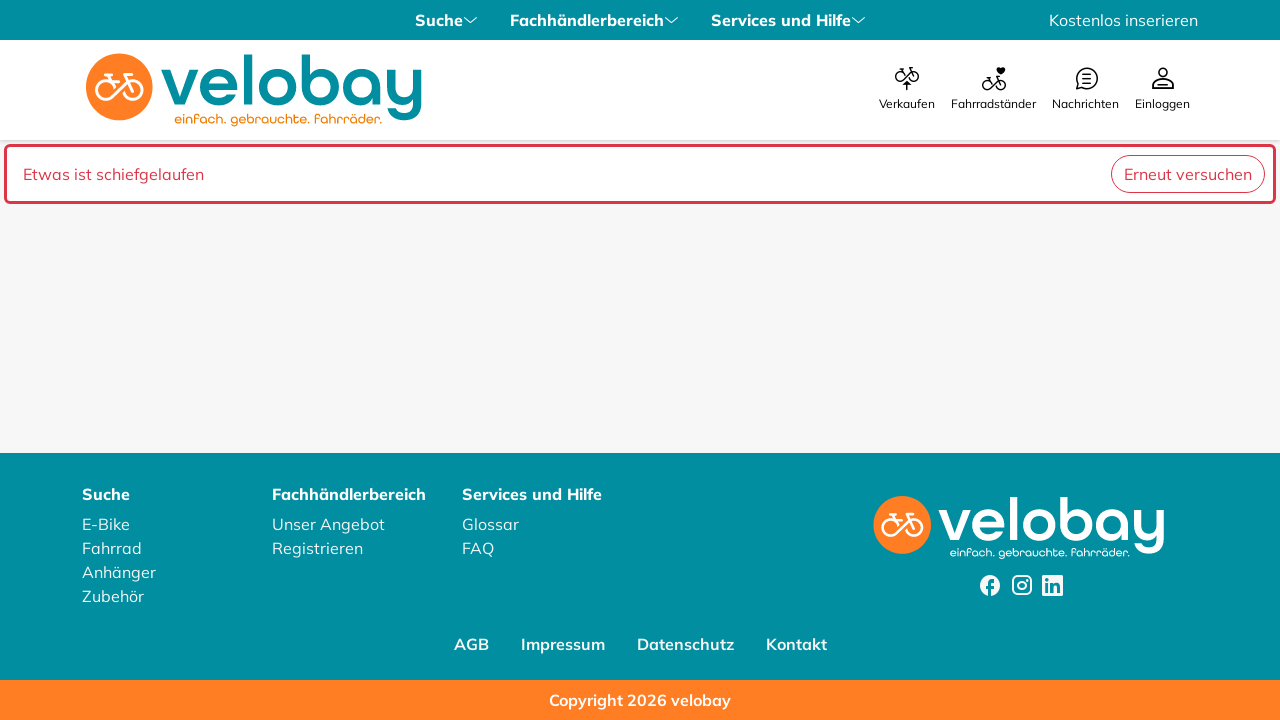

--- FILE ---
content_type: text/html; charset=utf-8
request_url: https://www.velobay.de/e-bike-gebraucht-kaufen/georgsmarienhuette/
body_size: 66735
content:
<!DOCTYPE html>
<html lang="de">
<head>
    <meta charset="utf-8">
    <meta name="viewport"
          content="width=device-width, user-scalable=no, initial-scale=1.0, maximum-scale=1.0, minimum-scale=1.0">

    <link rel="apple-touch-icon" sizes="180x180" href="/favicons/apple-touch-icon.png">
    <link rel="icon" type="image/png" sizes="32x32" href="/favicons/favicon-32x32.png">
    <link rel="icon" type="image/png" sizes="16x16" href="/favicons/favicon-16x16.png">
    <link rel="manifest" href="/favicons/site.webmanifest">

    <!-- Scripts -->
    <script type="text/javascript">const Ziggy={"url":"https:\/\/www.velobay.de","port":null,"defaults":{},"routes":{"sanctum.csrf-cookie":{"uri":"sanctum\/csrf-cookie","methods":["GET","HEAD"]},"api.attemptTokenLogin":{"uri":"api\/login\/token\/{token}","methods":["GET","HEAD"],"parameters":["token"]},"api.media.upload":{"uri":"api\/media","methods":["POST"]},"api.offers.topOffers":{"uri":"api\/offers\/top-offers","methods":["GET","HEAD"]},"api.openAi.generateOfferDescription":{"uri":"api\/open-ai\/generate-offer-description","methods":["POST"]},"api.retailerFollows.store":{"uri":"api\/retailer-follows\/{retailer}","methods":["POST"],"parameters":["retailer"]},"api.retailerFollows.destroy":{"uri":"api\/retailer-follows\/{retailer}","methods":["DELETE"],"parameters":["retailer"]},"api.watchlist.store":{"uri":"api\/watchlist\/{offer}","methods":["POST"],"parameters":["offer"]},"api.watchlist.destroy":{"uri":"api\/watchlist\/{offer}","methods":["DELETE"],"parameters":["offer"]},"api.zipCodes.search":{"uri":"api\/zip-codes\/search","methods":["GET","HEAD"]},"api.retailerIntegration.integrationScript":{"uri":"api\/retailer-integration\/{retailer}\/script","methods":["GET","HEAD"],"parameters":["retailer"]},"api.retailerIntegration.integrationData":{"uri":"api\/retailer-integration\/{retailer}\/data","methods":["GET","HEAD"],"parameters":["retailer"]},"de.login":{"uri":"login","methods":["GET","HEAD"]},"en.login":{"uri":"en\/login","methods":["GET","HEAD"]},"de.attemptLogin":{"uri":"login","methods":["POST"]},"en.attemptLogin":{"uri":"en\/login","methods":["POST"]},"de.registerCustomer":{"uri":"registrieren","methods":["GET","HEAD"]},"en.registerCustomer":{"uri":"en\/register","methods":["GET","HEAD"]},"de.attemptRegisterCustomer":{"uri":"registrieren","methods":["POST"]},"en.attemptRegisterCustomer":{"uri":"en\/register","methods":["POST"]},"de.registerRetailer":{"uri":"fahrradhaendler\/registrieren","methods":["GET","HEAD"]},"en.registerRetailer":{"uri":"en\/retailer\/register","methods":["GET","HEAD"]},"de.attemptRegisterRetailer":{"uri":"fahrradhaendler\/registrieren","methods":["POST"]},"en.attemptRegisterRetailer":{"uri":"en\/retailer\/register","methods":["POST"]},"de.forgotPassword":{"uri":"passwort-vergessen","methods":["GET","HEAD"]},"en.forgotPassword":{"uri":"en\/forgot-password","methods":["GET","HEAD"]},"de.attemptForgotPassword":{"uri":"passwort-vergessen","methods":["POST"]},"en.attemptForgotPassword":{"uri":"en\/forgot-password","methods":["POST"]},"de.showResetPasswordForm":{"uri":"passwort-zuruecksetzen\/{token}","methods":["GET","HEAD"],"parameters":["token"]},"en.showResetPasswordForm":{"uri":"en\/reset-password\/{token}","methods":["GET","HEAD"],"parameters":["token"]},"de.attemptResetPassword":{"uri":"passwort-zuruecksetzen\/{token}","methods":["POST"],"parameters":["token"]},"en.attemptResetPassword":{"uri":"en\/reset-password\/{token}","methods":["POST"],"parameters":["token"]},"de.verification.notice":{"uri":"email-verifizieren","methods":["POST"]},"en.verification.notice":{"uri":"en\/email-verify","methods":["POST"]},"de.verification.verify":{"uri":"email-verifizieren\/{token}","methods":["GET","HEAD"],"parameters":["token"]},"en.verification.verify":{"uri":"en\/email-verify\/{token}","methods":["GET","HEAD"],"parameters":["token"]},"de.logout":{"uri":"abmelden","methods":["GET","HEAD"]},"en.logout":{"uri":"en\/logout","methods":["GET","HEAD"]},"de.home":{"uri":"\/","methods":["GET","HEAD"]},"en.home":{"uri":"en","methods":["GET","HEAD"]},"de.search.results":{"uri":"suche\/ergebnisse\/{type?}","methods":["GET","HEAD"],"parameters":["type"]},"en.search.results":{"uri":"en\/search\/results\/{type?}","methods":["GET","HEAD"],"parameters":["type"]},"de.search.index":{"uri":"suche\/{type?}","methods":["GET","HEAD"],"parameters":["type"]},"en.search.index":{"uri":"en\/search\/{type?}","methods":["GET","HEAD"],"parameters":["type"]},"de.offer-feature-value-suggestion.store":{"uri":"vorschlaege\/{offerFeature}","methods":["POST"],"parameters":["offerFeature"]},"en.offer-feature-value-suggestion.store":{"uri":"en\/suggestions\/{offerFeature}","methods":["POST"],"parameters":["offerFeature"]},"de.retailerProfile.show":{"uri":"fahrradhaendler\/profil\/{retailerProfile}","methods":["GET","HEAD"],"parameters":["retailerProfile"]},"en.retailerProfile.show":{"uri":"en\/retailer\/profile\/{retailerProfile}","methods":["GET","HEAD"],"parameters":["retailerProfile"]},"de.retailerProfile.message":{"uri":"fahrradhaendler\/profil\/{retailerProfile}\/nachricht","methods":["POST"],"parameters":["retailerProfile"]},"en.retailerProfile.message":{"uri":"en\/retailer\/profile\/{retailerProfile}\/message","methods":["POST"],"parameters":["retailerProfile"]},"de.personalArea.index":{"uri":"mein-bereich","methods":["GET","HEAD"]},"en.personalArea.index":{"uri":"en\/my-area","methods":["GET","HEAD"]},"de.personalArea.conversations.index":{"uri":"mein-bereich\/nachrichten","methods":["GET","HEAD"]},"en.personalArea.conversations.index":{"uri":"en\/personal-area\/messages","methods":["GET","HEAD"]},"de.personalArea.conversations.show":{"uri":"mein-bereich\/nachrichten\/{conversation}","methods":["GET","HEAD"],"parameters":["conversation"]},"en.personalArea.conversations.show":{"uri":"en\/personal-area\/messages\/{conversation}","methods":["GET","HEAD"],"parameters":["conversation"]},"de.personalArea.conversations.message":{"uri":"mein-bereich\/nachrichten\/{conversation}","methods":["POST"],"parameters":["conversation"]},"en.personalArea.conversations.message":{"uri":"en\/personal-area\/messages\/{conversation}","methods":["POST"],"parameters":["conversation"]},"de.personalArea.conversations.destroy":{"uri":"mein-bereich\/nachrichten\/{conversation}","methods":["DELETE"],"parameters":["conversation"]},"en.personalArea.conversations.destroy":{"uri":"en\/personal-area\/messages\/{conversation}","methods":["DELETE"],"parameters":["conversation"]},"de.personalArea.conversations.offer":{"uri":"mein-bereich\/nachrichten\/angebot\/{offer}","methods":["GET","HEAD"],"parameters":["offer"]},"en.personalArea.conversations.offer":{"uri":"en\/personal-area\/messages\/offer\/{offer}","methods":["GET","HEAD"],"parameters":["offer"]},"de.personalArea.conversations.offerMessage":{"uri":"mein-bereich\/nachrichten\/angebot\/{offer}","methods":["POST"],"parameters":["offer"]},"en.personalArea.conversations.offerMessage":{"uri":"en\/personal-area\/messages\/offer\/{offer}","methods":["POST"],"parameters":["offer"]},"de.personalArea.offers.index":{"uri":"mein-bereich\/angebote","methods":["GET","HEAD"]},"en.personalArea.offers.index":{"uri":"en\/personal-area\/offers","methods":["GET","HEAD"]},"de.personalArea.offers.priceTagPdf":{"uri":"mein-bereich\/angebote\/{offer}\/preisschild","methods":["GET","HEAD"],"parameters":["offer"]},"en.personalArea.offers.priceTagPdf":{"uri":"en\/personal-area\/offers\/{offer}\/price-tag","methods":["GET","HEAD"],"parameters":["offer"]},"de.personalArea.watchlist.index":{"uri":"mein-bereich\/fahrradstaender","methods":["GET","HEAD"]},"en.personalArea.watchlist.index":{"uri":"en\/personal-area\/watchlist","methods":["GET","HEAD"]},"de.personalArea.retailerFollows.index":{"uri":"mein-bereich\/gemerkte-haendler","methods":["GET","HEAD"]},"en.personalArea.retailerFollows.index":{"uri":"en\/personal-area\/retailer-follows","methods":["GET","HEAD"]},"de.personalArea.searchOrders.index":{"uri":"mein-bereich\/suchauftraege","methods":["GET","HEAD"]},"en.personalArea.searchOrders.index":{"uri":"en\/personal-area\/search-orders","methods":["GET","HEAD"]},"de.personalArea.searchOrders.store":{"uri":"mein-bereich\/suchauftraege","methods":["POST"]},"en.personalArea.searchOrders.store":{"uri":"en\/personal-area\/search-orders","methods":["POST"]},"de.personalArea.searchOrders.destroy":{"uri":"mein-bereich\/suchauftraege\/{searchOrder}","methods":["DELETE"],"parameters":["searchOrder"]},"en.personalArea.searchOrders.destroy":{"uri":"en\/personal-area\/search-orders\/{searchOrder}","methods":["DELETE"],"parameters":["searchOrder"]},"de.personalArea.account.index":{"uri":"mein-bereich\/konto","methods":["GET","HEAD"]},"en.personalArea.account.index":{"uri":"en\/mein-bereich\/account","methods":["GET","HEAD"]},"de.personalArea.account.update":{"uri":"mein-bereich\/konto","methods":["PATCH"]},"en.personalArea.account.update":{"uri":"en\/mein-bereich\/account","methods":["PATCH"]},"de.personalArea.internalRetail.index":{"uri":"mein-bereich\/interner-handel","methods":["GET","HEAD"]},"en.personalArea.internalRetail.index":{"uri":"en\/personal-area\/internal-retail","methods":["GET","HEAD"]},"de.personalArea.leasingIncidents.index":{"uri":"mein-bereich\/leasing-stoerfaelle","methods":["GET","HEAD"]},"en.personalArea.leasingIncidents.index":{"uri":"en\/personal-area\/leasing-incidents","methods":["GET","HEAD"]},"de.personalArea.leasingIncidents.buy":{"uri":"mein-bereich\/leasing-stoerfaelle\/{leasingIncident}\/kaufen","methods":["GET","HEAD"],"parameters":["leasingIncident"]},"en.personalArea.leasingIncidents.buy":{"uri":"en\/personal-area\/leasing-incidents\/{leasingIncident}\/buy","methods":["GET","HEAD"],"parameters":["leasingIncident"]},"de.personalArea.leasingIncidents.confirmBuy":{"uri":"personal-area\/leasing-incidents\/{leasingIncident}\/confirmBuy","methods":["POST"],"parameters":["leasingIncident"]},"en.personalArea.leasingIncidents.confirmBuy":{"uri":"en\/personal-area\/leasing-incidents\/{leasingIncident}\/confirmBuy","methods":["POST"],"parameters":["leasingIncident"]},"de.personalArea.leasingIncidents.ignore":{"uri":"mein-bereich\/leasing-stoerfaelle\/{leasingIncident}\/ignore","methods":["POST"],"parameters":["leasingIncident"]},"en.personalArea.leasingIncidents.ignore":{"uri":"en\/personal-area\/leasing-incidents\/{leasingIncident}\/ignore","methods":["POST"],"parameters":["leasingIncident"]},"de.personalArea.import.index":{"uri":"mein-bereich\/import","methods":["GET","HEAD"]},"en.personalArea.import.index":{"uri":"en\/personal-area\/import","methods":["GET","HEAD"]},"de.personalArea.import.storeFile":{"uri":"mein-bereich\/import\/datei","methods":["POST"]},"en.personalArea.import.storeFile":{"uri":"en\/personal-area\/import\/file","methods":["POST"]},"de.personalArea.import.storeUrl":{"uri":"mein-bereich\/import\/url","methods":["POST"]},"en.personalArea.import.storeUrl":{"uri":"en\/personal-area\/import\/url","methods":["POST"]},"de.personalArea.retailerProfile.edit":{"uri":"mein-bereich\/haendler-profil","methods":["GET","HEAD"]},"en.personalArea.retailerProfile.edit":{"uri":"en\/personal-area\/retailer-profile","methods":["GET","HEAD"]},"de.personalArea.retailerProfile.update":{"uri":"mein-bereich\/haendler-profil","methods":["PATCH"]},"en.personalArea.retailerProfile.update":{"uri":"en\/personal-area\/retailer-profile","methods":["PATCH"]},"de.personalArea.subscriptions.index":{"uri":"mein-bereich\/abonnements","methods":["GET","HEAD"]},"en.personalArea.subscriptions.index":{"uri":"en\/personal-area\/subscriptions","methods":["GET","HEAD"]},"de.personalArea.subscriptions.subscribe":{"uri":"mein-bereich\/abonnements\/{plan}","methods":["POST"],"parameters":["plan"]},"en.personalArea.subscriptions.subscribe":{"uri":"en\/personal-area\/subscriptions\/{plan}","methods":["POST"],"parameters":["plan"]},"de.personalArea.subscriptions.cancel":{"uri":"mein-bereich\/abonnements\/{plan}","methods":["DELETE"],"parameters":["plan"]},"en.personalArea.subscriptions.cancel":{"uri":"en\/personal-area\/subscriptions\/{plan}","methods":["DELETE"],"parameters":["plan"]},"de.personalArea.subscriptions.resubscribe":{"uri":"personal-area\/subscriptions\/resubscribe","methods":["POST"]},"en.personalArea.subscriptions.resubscribe":{"uri":"en\/personal-area\/subscriptions\/resubscribe","methods":["POST"]},"de.personalArea.invoices.index":{"uri":"mein-bereich\/rechnungen","methods":["GET","HEAD"]},"en.personalArea.invoices.index":{"uri":"en\/personal-area\/invoices","methods":["GET","HEAD"]},"de.personalArea.invoices.download":{"uri":"mein-bereich\/rechnungen\/{invoice}\/{type}","methods":["GET","HEAD"],"parameters":["invoice","type"]},"en.personalArea.invoices.download":{"uri":"en\/personal-area\/invoices\/{invoice}\/{type}","methods":["GET","HEAD"],"parameters":["invoice","type"]},"de.personalArea.integration.index":{"uri":"mein-bereich\/integration","methods":["GET","HEAD"]},"en.personalArea.integration.index":{"uri":"en\/personal-area\/integration","methods":["GET","HEAD"]},"de.contact.index":{"uri":"kontakt","methods":["GET","HEAD"]},"en.contact.index":{"uri":"en\/contact","methods":["GET","HEAD"]},"de.contact.send":{"uri":"kontakt","methods":["POST"]},"en.contact.send":{"uri":"en\/contact","methods":["POST"]},"de.glossary.index":{"uri":"glossar","methods":["GET","HEAD"]},"en.glossary.index":{"uri":"en\/glossary","methods":["GET","HEAD"]},"de.glossary.show":{"uri":"glossar\/{slug}","methods":["GET","HEAD"],"parameters":["slug"]},"en.glossary.show":{"uri":"en\/glossary\/{slug}","methods":["GET","HEAD"],"parameters":["slug"]},"de.faq.index":{"uri":"faq","methods":["GET","HEAD"]},"en.faq.index":{"uri":"en\/faq","methods":["GET","HEAD"]},"de.faq.show":{"uri":"faq\/{slug}","methods":["GET","HEAD"],"parameters":["slug"]},"en.faq.show":{"uri":"en\/faq\/{slug}","methods":["GET","HEAD"],"parameters":["slug"]},"de.offer.category":{"uri":"angebote\/erstellen","methods":["GET","HEAD"]},"en.offer.category":{"uri":"en\/personal-area\/create-offer","methods":["GET","HEAD"]},"de.offer.create":{"uri":"angebote\/erstellen\/{category}","methods":["GET","HEAD"],"parameters":["category"]},"en.offer.create":{"uri":"en\/personal-area\/create-offer\/{category}","methods":["GET","HEAD"],"parameters":["category"]},"de.offer.store":{"uri":"angebote\/erstellen","methods":["POST"]},"en.offer.store":{"uri":"en\/personal-area\/create-offer","methods":["POST"]},"de.offer.edit":{"uri":"angebote\/{offer}\/bearbeiten","methods":["GET","HEAD"],"parameters":["offer"]},"en.offer.edit":{"uri":"en\/offers\/{offer}\/edit","methods":["GET","HEAD"],"parameters":["offer"]},"de.offer.update":{"uri":"angebote\/{offer}","methods":["PUT"],"parameters":["offer"]},"en.offer.update":{"uri":"en\/offers\/{offer}","methods":["PUT"],"parameters":["offer"]},"de.offer.deactivate":{"uri":"angebote\/{offer}\/deaktivieren","methods":["PUT"],"parameters":["offer"]},"en.offer.deactivate":{"uri":"en\/offers\/{offer}\/deactivate","methods":["PUT"],"parameters":["offer"]},"de.offer.activate":{"uri":"angebote\/{offer}\/aktivieren","methods":["PUT"],"parameters":["offer"]},"en.offer.activate":{"uri":"en\/offers\/{offer}\/activate","methods":["PUT"],"parameters":["offer"]},"de.offer.destroy":{"uri":"angebote\/{offer}","methods":["DELETE"],"parameters":["offer"]},"en.offer.destroy":{"uri":"en\/offers\/{offer}","methods":["DELETE"],"parameters":["offer"]},"de.offer.show":{"uri":"{offerType}\/{wildcard}\/{offer}","methods":["GET","HEAD"],"parameters":["offerType","wildcard","offer"]},"en.offer.show":{"uri":"en\/{offerType}\/{wildcard}\/{offer}","methods":["GET","HEAD"],"parameters":["offerType","wildcard","offer"]},"de.imprint":{"uri":"impressum","methods":["GET","HEAD"]},"en.imprint":{"uri":"en\/imprint","methods":["GET","HEAD"]},"de.termsOfService":{"uri":"agb","methods":["GET","HEAD"]},"en.termsOfService":{"uri":"en\/terms-of-service","methods":["GET","HEAD"]},"de.privacyPolicy":{"uri":"datenschutz","methods":["GET","HEAD"]},"en.privacyPolicy":{"uri":"en\/privacy-policy","methods":["GET","HEAD"]},"de.retailer":{"uri":"fahrradhaendler","methods":["GET","HEAD"]},"en.retailer":{"uri":"en\/retailer","methods":["GET","HEAD"]},"de.retailerPriceList":{"uri":"fahrradhaendler\/preisliste","methods":["GET","HEAD"]},"en.retailerPriceList":{"uri":"en\/retailer\/price-list","methods":["GET","HEAD"]},"storage.local":{"uri":"storage\/{path}","methods":["GET","HEAD"],"wheres":{"path":".*"},"parameters":["path"]}}};!function(t,e){"object"==typeof exports&&"undefined"!=typeof module?module.exports=e():"function"==typeof define&&define.amd?define(e):(t||self).route=e()}(this,function(){function t(t,e){for(var n=0;n<e.length;n++){var r=e[n];r.enumerable=r.enumerable||!1,r.configurable=!0,"value"in r&&(r.writable=!0),Object.defineProperty(t,u(r.key),r)}}function e(e,n,r){return n&&t(e.prototype,n),r&&t(e,r),Object.defineProperty(e,"prototype",{writable:!1}),e}function n(){return n=Object.assign?Object.assign.bind():function(t){for(var e=1;e<arguments.length;e++){var n=arguments[e];for(var r in n)({}).hasOwnProperty.call(n,r)&&(t[r]=n[r])}return t},n.apply(null,arguments)}function r(t){return r=Object.setPrototypeOf?Object.getPrototypeOf.bind():function(t){return t.__proto__||Object.getPrototypeOf(t)},r(t)}function o(){try{var t=!Boolean.prototype.valueOf.call(Reflect.construct(Boolean,[],function(){}))}catch(t){}return(o=function(){return!!t})()}function i(t,e){return i=Object.setPrototypeOf?Object.setPrototypeOf.bind():function(t,e){return t.__proto__=e,t},i(t,e)}function u(t){var e=function(t){if("object"!=typeof t||!t)return t;var e=t[Symbol.toPrimitive];if(void 0!==e){var n=e.call(t,"string");if("object"!=typeof n)return n;throw new TypeError("@@toPrimitive must return a primitive value.")}return String(t)}(t);return"symbol"==typeof e?e:e+""}function f(t){var e="function"==typeof Map?new Map:void 0;return f=function(t){if(null===t||!function(t){try{return-1!==Function.toString.call(t).indexOf("[native code]")}catch(e){return"function"==typeof t}}(t))return t;if("function"!=typeof t)throw new TypeError("Super expression must either be null or a function");if(void 0!==e){if(e.has(t))return e.get(t);e.set(t,n)}function n(){return function(t,e,n){if(o())return Reflect.construct.apply(null,arguments);var r=[null];r.push.apply(r,e);var u=new(t.bind.apply(t,r));return n&&i(u,n.prototype),u}(t,arguments,r(this).constructor)}return n.prototype=Object.create(t.prototype,{constructor:{value:n,enumerable:!1,writable:!0,configurable:!0}}),i(n,t)},f(t)}const c=String.prototype.replace,l=/%20/g,a={RFC1738:function(t){return c.call(t,l,"+")},RFC3986:function(t){return String(t)}};var s="RFC3986";const p=Object.prototype.hasOwnProperty,y=Array.isArray,d=function(){const t=[];for(let e=0;e<256;++e)t.push("%"+((e<16?"0":"")+e.toString(16)).toUpperCase());return t}(),b=function t(e,n,r){if(!n)return e;if("object"!=typeof n){if(y(e))e.push(n);else{if(!e||"object"!=typeof e)return[e,n];(r&&(r.plainObjects||r.allowPrototypes)||!p.call(Object.prototype,n))&&(e[n]=!0)}return e}if(!e||"object"!=typeof e)return[e].concat(n);let o=e;return y(e)&&!y(n)&&(o=function(t,e){const n=e&&e.plainObjects?Object.create(null):{};for(let e=0;e<t.length;++e)void 0!==t[e]&&(n[e]=t[e]);return n}(e,r)),y(e)&&y(n)?(n.forEach(function(n,o){if(p.call(e,o)){const i=e[o];i&&"object"==typeof i&&n&&"object"==typeof n?e[o]=t(i,n,r):e.push(n)}else e[o]=n}),e):Object.keys(n).reduce(function(e,o){const i=n[o];return e[o]=p.call(e,o)?t(e[o],i,r):i,e},o)},h=1024,v=function(t,e){return[].concat(t,e)},m=function(t,e){if(y(t)){const n=[];for(let r=0;r<t.length;r+=1)n.push(e(t[r]));return n}return e(t)},g=Object.prototype.hasOwnProperty,w={brackets:function(t){return t+"[]"},comma:"comma",indices:function(t,e){return t+"["+e+"]"},repeat:function(t){return t}},j=Array.isArray,O=Array.prototype.push,E=function(t,e){O.apply(t,j(e)?e:[e])},T=Date.prototype.toISOString,R={addQueryPrefix:!1,allowDots:!1,allowEmptyArrays:!1,arrayFormat:"indices",charset:"utf-8",charsetSentinel:!1,delimiter:"&",encode:!0,encodeDotInKeys:!1,encoder:function(t,e,n,r,o){if(0===t.length)return t;let i=t;if("symbol"==typeof t?i=Symbol.prototype.toString.call(t):"string"!=typeof t&&(i=String(t)),"iso-8859-1"===n)return escape(i).replace(/%u[0-9a-f]{4}/gi,function(t){return"%26%23"+parseInt(t.slice(2),16)+"%3B"});let u="";for(let t=0;t<i.length;t+=h){const e=i.length>=h?i.slice(t,t+h):i,n=[];for(let t=0;t<e.length;++t){let r=e.charCodeAt(t);45===r||46===r||95===r||126===r||r>=48&&r<=57||r>=65&&r<=90||r>=97&&r<=122||"RFC1738"===o&&(40===r||41===r)?n[n.length]=e.charAt(t):r<128?n[n.length]=d[r]:r<2048?n[n.length]=d[192|r>>6]+d[128|63&r]:r<55296||r>=57344?n[n.length]=d[224|r>>12]+d[128|r>>6&63]+d[128|63&r]:(t+=1,r=65536+((1023&r)<<10|1023&e.charCodeAt(t)),n[n.length]=d[240|r>>18]+d[128|r>>12&63]+d[128|r>>6&63]+d[128|63&r])}u+=n.join("")}return u},encodeValuesOnly:!1,format:s,formatter:a[s],indices:!1,serializeDate:function(t){return T.call(t)},skipNulls:!1,strictNullHandling:!1},S={},k=function(t,e,n,r,o,i,u,f,c,l,a,s,p,y,d,b,h,v){let g=t,w=v,O=0,T=!1;for(;void 0!==(w=w.get(S))&&!T;){const e=w.get(t);if(O+=1,void 0!==e){if(e===O)throw new RangeError("Cyclic object value");T=!0}void 0===w.get(S)&&(O=0)}if("function"==typeof l?g=l(e,g):g instanceof Date?g=p(g):"comma"===n&&j(g)&&(g=m(g,function(t){return t instanceof Date?p(t):t})),null===g){if(i)return c&&!b?c(e,R.encoder,h,"key",y):e;g=""}if("string"==typeof(A=g)||"number"==typeof A||"boolean"==typeof A||"symbol"==typeof A||"bigint"==typeof A||function(t){return!(!t||"object"!=typeof t||!(t.constructor&&t.constructor.isBuffer&&t.constructor.isBuffer(t)))}(g))return c?[d(b?e:c(e,R.encoder,h,"key",y))+"="+d(c(g,R.encoder,h,"value",y))]:[d(e)+"="+d(String(g))];var A;const D=[];if(void 0===g)return D;let I;if("comma"===n&&j(g))b&&c&&(g=m(g,c)),I=[{value:g.length>0?g.join(",")||null:void 0}];else if(j(l))I=l;else{const t=Object.keys(g);I=a?t.sort(a):t}const $=f?e.replace(/\./g,"%2E"):e,N=r&&j(g)&&1===g.length?$+"[]":$;if(o&&j(g)&&0===g.length)return N+"[]";for(let e=0;e<I.length;++e){const m=I[e],w="object"==typeof m&&void 0!==m.value?m.value:g[m];if(u&&null===w)continue;const T=s&&f?m.replace(/\./g,"%2E"):m,R=j(g)?"function"==typeof n?n(N,T):N:N+(s?"."+T:"["+T+"]");v.set(t,O);const A=new WeakMap;A.set(S,v),E(D,k(w,R,n,r,o,i,u,f,"comma"===n&&b&&j(g)?null:c,l,a,s,p,y,d,b,h,A))}return D},A=Object.prototype.hasOwnProperty,D=Array.isArray,I={allowDots:!1,allowEmptyArrays:!1,allowPrototypes:!1,allowSparse:!1,arrayLimit:20,charset:"utf-8",charsetSentinel:!1,comma:!1,decodeDotInKeys:!1,decoder:function(t,e,n){const r=t.replace(/\+/g," ");if("iso-8859-1"===n)return r.replace(/%[0-9a-f]{2}/gi,unescape);try{return decodeURIComponent(r)}catch(t){return r}},delimiter:"&",depth:5,duplicates:"combine",ignoreQueryPrefix:!1,interpretNumericEntities:!1,parameterLimit:1e3,parseArrays:!0,plainObjects:!1,strictNullHandling:!1},$=function(t){return t.replace(/&#(\d+);/g,function(t,e){return String.fromCharCode(parseInt(e,10))})},N=function(t,e){return t&&"string"==typeof t&&e.comma&&t.indexOf(",")>-1?t.split(","):t},x=function(t,e,n,r){if(!t)return;const o=n.allowDots?t.replace(/\.([^.[]+)/g,"[$1]"):t,i=/(\[[^[\]]*])/g;let u=n.depth>0&&/(\[[^[\]]*])/.exec(o);const f=u?o.slice(0,u.index):o,c=[];if(f){if(!n.plainObjects&&A.call(Object.prototype,f)&&!n.allowPrototypes)return;c.push(f)}let l=0;for(;n.depth>0&&null!==(u=i.exec(o))&&l<n.depth;){if(l+=1,!n.plainObjects&&A.call(Object.prototype,u[1].slice(1,-1))&&!n.allowPrototypes)return;c.push(u[1])}return u&&c.push("["+o.slice(u.index)+"]"),function(t,e,n,r){let o=r?e:N(e,n);for(let e=t.length-1;e>=0;--e){let r;const i=t[e];if("[]"===i&&n.parseArrays)r=n.allowEmptyArrays&&""===o?[]:[].concat(o);else{r=n.plainObjects?Object.create(null):{};const t="["===i.charAt(0)&&"]"===i.charAt(i.length-1)?i.slice(1,-1):i,e=n.decodeDotInKeys?t.replace(/%2E/g,"."):t,u=parseInt(e,10);n.parseArrays||""!==e?!isNaN(u)&&i!==e&&String(u)===e&&u>=0&&n.parseArrays&&u<=n.arrayLimit?(r=[],r[u]=o):"__proto__"!==e&&(r[e]=o):r={0:o}}o=r}return o}(c,e,n,r)};function C(t,e){const n=function(t){if(!t)return I;if(void 0!==t.allowEmptyArrays&&"boolean"!=typeof t.allowEmptyArrays)throw new TypeError("`allowEmptyArrays` option can only be `true` or `false`, when provided");if(void 0!==t.decodeDotInKeys&&"boolean"!=typeof t.decodeDotInKeys)throw new TypeError("`decodeDotInKeys` option can only be `true` or `false`, when provided");if(null!=t.decoder&&"function"!=typeof t.decoder)throw new TypeError("Decoder has to be a function.");if(void 0!==t.charset&&"utf-8"!==t.charset&&"iso-8859-1"!==t.charset)throw new TypeError("The charset option must be either utf-8, iso-8859-1, or undefined");const e=void 0===t.charset?I.charset:t.charset,n=void 0===t.duplicates?I.duplicates:t.duplicates;if("combine"!==n&&"first"!==n&&"last"!==n)throw new TypeError("The duplicates option must be either combine, first, or last");return{allowDots:void 0===t.allowDots?!0===t.decodeDotInKeys||I.allowDots:!!t.allowDots,allowEmptyArrays:"boolean"==typeof t.allowEmptyArrays?!!t.allowEmptyArrays:I.allowEmptyArrays,allowPrototypes:"boolean"==typeof t.allowPrototypes?t.allowPrototypes:I.allowPrototypes,allowSparse:"boolean"==typeof t.allowSparse?t.allowSparse:I.allowSparse,arrayLimit:"number"==typeof t.arrayLimit?t.arrayLimit:I.arrayLimit,charset:e,charsetSentinel:"boolean"==typeof t.charsetSentinel?t.charsetSentinel:I.charsetSentinel,comma:"boolean"==typeof t.comma?t.comma:I.comma,decodeDotInKeys:"boolean"==typeof t.decodeDotInKeys?t.decodeDotInKeys:I.decodeDotInKeys,decoder:"function"==typeof t.decoder?t.decoder:I.decoder,delimiter:"string"==typeof t.delimiter||(r=t.delimiter,"[object RegExp]"===Object.prototype.toString.call(r))?t.delimiter:I.delimiter,depth:"number"==typeof t.depth||!1===t.depth?+t.depth:I.depth,duplicates:n,ignoreQueryPrefix:!0===t.ignoreQueryPrefix,interpretNumericEntities:"boolean"==typeof t.interpretNumericEntities?t.interpretNumericEntities:I.interpretNumericEntities,parameterLimit:"number"==typeof t.parameterLimit?t.parameterLimit:I.parameterLimit,parseArrays:!1!==t.parseArrays,plainObjects:"boolean"==typeof t.plainObjects?t.plainObjects:I.plainObjects,strictNullHandling:"boolean"==typeof t.strictNullHandling?t.strictNullHandling:I.strictNullHandling};var r}(e);if(""===t||null==t)return n.plainObjects?Object.create(null):{};const r="string"==typeof t?function(t,e){const n={__proto__:null},r=(e.ignoreQueryPrefix?t.replace(/^\?/,""):t).split(e.delimiter,Infinity===e.parameterLimit?void 0:e.parameterLimit);let o,i=-1,u=e.charset;if(e.charsetSentinel)for(o=0;o<r.length;++o)0===r[o].indexOf("utf8=")&&("utf8=%E2%9C%93"===r[o]?u="utf-8":"utf8=%26%2310003%3B"===r[o]&&(u="iso-8859-1"),i=o,o=r.length);for(o=0;o<r.length;++o){if(o===i)continue;const t=r[o],f=t.indexOf("]="),c=-1===f?t.indexOf("="):f+1;let l,a;-1===c?(l=e.decoder(t,I.decoder,u,"key"),a=e.strictNullHandling?null:""):(l=e.decoder(t.slice(0,c),I.decoder,u,"key"),a=m(N(t.slice(c+1),e),function(t){return e.decoder(t,I.decoder,u,"value")})),a&&e.interpretNumericEntities&&"iso-8859-1"===u&&(a=$(a)),t.indexOf("[]=")>-1&&(a=D(a)?[a]:a);const s=A.call(n,l);s&&"combine"===e.duplicates?n[l]=v(n[l],a):s&&"last"!==e.duplicates||(n[l]=a)}return n}(t,n):t;let o=n.plainObjects?Object.create(null):{};const i=Object.keys(r);for(let e=0;e<i.length;++e){const u=i[e],f=x(u,r[u],n,"string"==typeof t);o=b(o,f,n)}return!0===n.allowSparse?o:function(t){const e=[{obj:{o:t},prop:"o"}],n=[];for(let t=0;t<e.length;++t){const r=e[t],o=r.obj[r.prop],i=Object.keys(o);for(let t=0;t<i.length;++t){const r=i[t],u=o[r];"object"==typeof u&&null!==u&&-1===n.indexOf(u)&&(e.push({obj:o,prop:r}),n.push(u))}}return function(t){for(;t.length>1;){const e=t.pop(),n=e.obj[e.prop];if(y(n)){const t=[];for(let e=0;e<n.length;++e)void 0!==n[e]&&t.push(n[e]);e.obj[e.prop]=t}}}(e),t}(o)}var P=/*#__PURE__*/function(){function t(t,e,n){var r,o;this.name=t,this.definition=e,this.bindings=null!=(r=e.bindings)?r:{},this.wheres=null!=(o=e.wheres)?o:{},this.config=n}var n=t.prototype;return n.matchesUrl=function(t){var e,n=this;if(!this.definition.methods.includes("GET"))return!1;var r=this.template.replace(/[.*+$()[\]]/g,"\\$&").replace(/(\/?){([^}?]*)(\??)}/g,function(t,e,r,o){var i,u="(?<"+r+">"+((null==(i=n.wheres[r])?void 0:i.replace(/(^\^)|(\$$)/g,""))||"[^/?]+")+")";return o?"("+e+u+")?":""+e+u}).replace(/^\w+:\/\//,""),o=t.replace(/^\w+:\/\//,"").split("?"),i=o[0],u=o[1],f=null!=(e=new RegExp("^"+r+"/?$").exec(i))?e:new RegExp("^"+r+"/?$").exec(decodeURI(i));if(f){for(var c in f.groups)f.groups[c]="string"==typeof f.groups[c]?decodeURIComponent(f.groups[c]):f.groups[c];return{params:f.groups,query:C(u)}}return!1},n.compile=function(t){var e=this;return this.parameterSegments.length?this.template.replace(/{([^}?]+)(\??)}/g,function(n,r,o){var i,u;if(!o&&[null,void 0].includes(t[r]))throw new Error("Ziggy error: '"+r+"' parameter is required for route '"+e.name+"'.");if(e.wheres[r]&&!new RegExp("^"+(o?"("+e.wheres[r]+")?":e.wheres[r])+"$").test(null!=(u=t[r])?u:""))throw new Error("Ziggy error: '"+r+"' parameter '"+t[r]+"' does not match required format '"+e.wheres[r]+"' for route '"+e.name+"'.");return encodeURI(null!=(i=t[r])?i:"").replace(/%7C/g,"|").replace(/%25/g,"%").replace(/\$/g,"%24")}).replace(this.config.absolute?/(\.[^/]+?)(\/\/)/:/(^)(\/\/)/,"$1/").replace(/\/+$/,""):this.template},e(t,[{key:"template",get:function(){var t=(this.origin+"/"+this.definition.uri).replace(/\/+$/,"");return""===t?"/":t}},{key:"origin",get:function(){return this.config.absolute?this.definition.domain?""+this.config.url.match(/^\w+:\/\//)[0]+this.definition.domain+(this.config.port?":"+this.config.port:""):this.config.url:""}},{key:"parameterSegments",get:function(){var t,e;return null!=(t=null==(e=this.template.match(/{[^}?]+\??}/g))?void 0:e.map(function(t){return{name:t.replace(/{|\??}/g,""),required:!/\?}$/.test(t)}}))?t:[]}}])}(),_=/*#__PURE__*/function(t){function r(e,r,o,i){var u;if(void 0===o&&(o=!0),(u=t.call(this)||this).t=null!=i?i:"undefined"!=typeof Ziggy?Ziggy:null==globalThis?void 0:globalThis.Ziggy,!u.t&&"undefined"!=typeof document&&document.getElementById("ziggy-routes-json")&&(globalThis.Ziggy=JSON.parse(document.getElementById("ziggy-routes-json").textContent),u.t=globalThis.Ziggy),u.t=n({},u.t,{absolute:o}),e){if(!u.t.routes[e])throw new Error("Ziggy error: route '"+e+"' is not in the route list.");u.i=new P(e,u.t.routes[e],u.t),u.u=u.l(r)}return u}var o,u;u=t,(o=r).prototype=Object.create(u.prototype),o.prototype.constructor=o,i(o,u);var f=r.prototype;return f.toString=function(){var t=this,e=Object.keys(this.u).filter(function(e){return!t.i.parameterSegments.some(function(t){return t.name===e})}).filter(function(t){return"_query"!==t}).reduce(function(e,r){var o;return n({},e,((o={})[r]=t.u[r],o))},{});return this.i.compile(this.u)+function(t,e){let n=t;const r=function(t){if(!t)return R;if(void 0!==t.allowEmptyArrays&&"boolean"!=typeof t.allowEmptyArrays)throw new TypeError("`allowEmptyArrays` option can only be `true` or `false`, when provided");if(void 0!==t.encodeDotInKeys&&"boolean"!=typeof t.encodeDotInKeys)throw new TypeError("`encodeDotInKeys` option can only be `true` or `false`, when provided");if(null!=t.encoder&&"function"!=typeof t.encoder)throw new TypeError("Encoder has to be a function.");const e=t.charset||R.charset;if(void 0!==t.charset&&"utf-8"!==t.charset&&"iso-8859-1"!==t.charset)throw new TypeError("The charset option must be either utf-8, iso-8859-1, or undefined");let n=s;if(void 0!==t.format){if(!g.call(a,t.format))throw new TypeError("Unknown format option provided.");n=t.format}const r=a[n];let o,i=R.filter;if(("function"==typeof t.filter||j(t.filter))&&(i=t.filter),o=t.arrayFormat in w?t.arrayFormat:"indices"in t?t.indices?"indices":"repeat":R.arrayFormat,"commaRoundTrip"in t&&"boolean"!=typeof t.commaRoundTrip)throw new TypeError("`commaRoundTrip` must be a boolean, or absent");return{addQueryPrefix:"boolean"==typeof t.addQueryPrefix?t.addQueryPrefix:R.addQueryPrefix,allowDots:void 0===t.allowDots?!0===t.encodeDotInKeys||R.allowDots:!!t.allowDots,allowEmptyArrays:"boolean"==typeof t.allowEmptyArrays?!!t.allowEmptyArrays:R.allowEmptyArrays,arrayFormat:o,charset:e,charsetSentinel:"boolean"==typeof t.charsetSentinel?t.charsetSentinel:R.charsetSentinel,commaRoundTrip:t.commaRoundTrip,delimiter:void 0===t.delimiter?R.delimiter:t.delimiter,encode:"boolean"==typeof t.encode?t.encode:R.encode,encodeDotInKeys:"boolean"==typeof t.encodeDotInKeys?t.encodeDotInKeys:R.encodeDotInKeys,encoder:"function"==typeof t.encoder?t.encoder:R.encoder,encodeValuesOnly:"boolean"==typeof t.encodeValuesOnly?t.encodeValuesOnly:R.encodeValuesOnly,filter:i,format:n,formatter:r,serializeDate:"function"==typeof t.serializeDate?t.serializeDate:R.serializeDate,skipNulls:"boolean"==typeof t.skipNulls?t.skipNulls:R.skipNulls,sort:"function"==typeof t.sort?t.sort:null,strictNullHandling:"boolean"==typeof t.strictNullHandling?t.strictNullHandling:R.strictNullHandling}}(e);let o,i;"function"==typeof r.filter?(i=r.filter,n=i("",n)):j(r.filter)&&(i=r.filter,o=i);const u=[];if("object"!=typeof n||null===n)return"";const f=w[r.arrayFormat],c="comma"===f&&r.commaRoundTrip;o||(o=Object.keys(n)),r.sort&&o.sort(r.sort);const l=new WeakMap;for(let t=0;t<o.length;++t){const e=o[t];r.skipNulls&&null===n[e]||E(u,k(n[e],e,f,c,r.allowEmptyArrays,r.strictNullHandling,r.skipNulls,r.encodeDotInKeys,r.encode?r.encoder:null,r.filter,r.sort,r.allowDots,r.serializeDate,r.format,r.formatter,r.encodeValuesOnly,r.charset,l))}const p=u.join(r.delimiter);let y=!0===r.addQueryPrefix?"?":"";return r.charsetSentinel&&(y+="iso-8859-1"===r.charset?"utf8=%26%2310003%3B&":"utf8=%E2%9C%93&"),p.length>0?y+p:""}(n({},e,this.u._query),{addQueryPrefix:!0,arrayFormat:"indices",encodeValuesOnly:!0,skipNulls:!0,encoder:function(t,e){return"boolean"==typeof t?Number(t):e(t)}})},f.p=function(t){var e=this;t?this.t.absolute&&t.startsWith("/")&&(t=this.h().host+t):t=this.v();var r={},o=Object.entries(this.t.routes).find(function(n){return r=new P(n[0],n[1],e.t).matchesUrl(t)})||[void 0,void 0];return n({name:o[0]},r,{route:o[1]})},f.v=function(){var t=this.h(),e=t.pathname,n=t.search;return(this.t.absolute?t.host+e:e.replace(this.t.url.replace(/^\w*:\/\/[^/]+/,""),"").replace(/^\/+/,"/"))+n},f.current=function(t,e){var r=this.p(),o=r.name,i=r.params,u=r.query,f=r.route;if(!t)return o;var c=new RegExp("^"+t.replace(/\./g,"\\.").replace(/\*/g,".*")+"$").test(o);if([null,void 0].includes(e)||!c)return c;var l=new P(o,f,this.t);e=this.l(e,l);var a=n({},i,u);if(Object.values(e).every(function(t){return!t})&&!Object.values(a).some(function(t){return void 0!==t}))return!0;var s=function(t,e){return Object.entries(t).every(function(t){var n=t[0],r=t[1];return Array.isArray(r)&&Array.isArray(e[n])?r.every(function(t){return e[n].includes(t)||e[n].includes(decodeURIComponent(t))}):"object"==typeof r&&"object"==typeof e[n]&&null!==r&&null!==e[n]?s(r,e[n]):e[n]==r||e[n]==decodeURIComponent(r)})};return s(e,a)},f.h=function(){var t,e,n,r,o,i,u="undefined"!=typeof window?window.location:{},f=u.host,c=u.pathname,l=u.search;return{host:null!=(t=null==(e=this.t.location)?void 0:e.host)?t:void 0===f?"":f,pathname:null!=(n=null==(r=this.t.location)?void 0:r.pathname)?n:void 0===c?"":c,search:null!=(o=null==(i=this.t.location)?void 0:i.search)?o:void 0===l?"":l}},f.has=function(t){return this.t.routes.hasOwnProperty(t)},f.l=function(t,e){var r=this;void 0===t&&(t={}),void 0===e&&(e=this.i),null!=t||(t={}),t=["string","number"].includes(typeof t)?[t]:t;var o=e.parameterSegments.filter(function(t){return!r.t.defaults[t.name]});if(Array.isArray(t))t=t.reduce(function(t,e,r){var i,u;return n({},t,o[r]?((i={})[o[r].name]=e,i):"object"==typeof e?e:((u={})[e]="",u))},{});else if(1===o.length&&!t[o[0].name]&&(t.hasOwnProperty(Object.values(e.bindings)[0])||t.hasOwnProperty("id"))){var i;(i={})[o[0].name]=t,t=i}return n({},this.m(e),this.j(t,e))},f.m=function(t){var e=this;return t.parameterSegments.filter(function(t){return e.t.defaults[t.name]}).reduce(function(t,r,o){var i,u=r.name;return n({},t,((i={})[u]=e.t.defaults[u],i))},{})},f.j=function(t,e){var r=e.bindings,o=e.parameterSegments;return Object.entries(t).reduce(function(t,e){var i,u,f=e[0],c=e[1];if(!c||"object"!=typeof c||Array.isArray(c)||!o.some(function(t){return t.name===f}))return n({},t,((u={})[f]=c,u));if(!c.hasOwnProperty(r[f])){if(!c.hasOwnProperty("id"))throw new Error("Ziggy error: object passed as '"+f+"' parameter is missing route model binding key '"+r[f]+"'.");r[f]="id"}return n({},t,((i={})[f]=c[r[f]],i))},{})},f.valueOf=function(){return this.toString()},e(r,[{key:"params",get:function(){var t=this.p();return n({},t.params,t.query)}},{key:"routeParams",get:function(){return this.p().params}},{key:"queryParams",get:function(){return this.p().query}}])}(/*#__PURE__*/f(String));return function(t,e,n,r){var o=new _(t,e,n,r);return t?o.toString():o}});
</script>        <link rel="preload" as="style" href="https://www.velobay.de/build/assets/app-DDlmfpJ0.css" /><link rel="preload" as="style" href="https://www.velobay.de/build/assets/AppLayout-CRrFlsXp.css" /><link rel="modulepreload" as="script" href="https://www.velobay.de/build/assets/app-6teBth_w.js" /><link rel="modulepreload" as="script" href="https://www.velobay.de/build/assets/ResultsPage-DJTVns50.js" /><link rel="modulepreload" as="script" href="https://www.velobay.de/build/assets/AppLayout-DoAC7bJt.js" /><link rel="modulepreload" as="script" href="https://www.velobay.de/build/assets/structuredData-K-8XK0L5.js" /><link rel="modulepreload" as="script" href="https://www.velobay.de/build/assets/Select-tfMBHMj1.js" /><link rel="modulepreload" as="script" href="https://www.velobay.de/build/assets/Pagination-BeTQMzZZ.js" /><link rel="modulepreload" as="script" href="https://www.velobay.de/build/assets/OfferCardLandscape-DcOn2gzM.js" /><link rel="modulepreload" as="script" href="https://www.velobay.de/build/assets/Form-Bu3RuIz7.js" /><link rel="modulepreload" as="script" href="https://www.velobay.de/build/assets/FormInput-wSxYw4Qq.js" /><link rel="modulepreload" as="script" href="https://www.velobay.de/build/assets/FormSubmit-CzoVd_lT.js" /><link rel="modulepreload" as="script" href="https://www.velobay.de/build/assets/Dialog-BI06QR7M.js" /><link rel="modulepreload" as="script" href="https://www.velobay.de/build/assets/offer-BLs2_ev6.js" /><link rel="modulepreload" as="script" href="https://www.velobay.de/build/assets/PriceSliderInput-Drjbot4G.js" /><link rel="modulepreload" as="script" href="https://www.velobay.de/build/assets/FormRadioList-BMwFVGqC.js" /><link rel="modulepreload" as="script" href="https://www.velobay.de/build/assets/CardItem-BqED2TYD.js" /><link rel="modulepreload" as="script" href="https://www.velobay.de/build/assets/ZipCodeInput-VJxAkazT.js" /><link rel="modulepreload" as="script" href="https://www.velobay.de/build/assets/CmsContent-BIt3EiOC.js" /><link rel="modulepreload" as="script" href="https://www.velobay.de/build/assets/hoist-non-react-statics.cjs-CCTTbqj-.js" /><link rel="modulepreload" as="script" href="https://www.velobay.de/build/assets/localizedFormats-CKww7YSa.js" /><link rel="modulepreload" as="script" href="https://www.velobay.de/build/assets/offer-BuFXGXAI.js" /><link rel="modulepreload" as="script" href="https://www.velobay.de/build/assets/MultipleMediaUploadError-DIRpKaDC.js" /><link rel="modulepreload" as="script" href="https://www.velobay.de/build/assets/ProfileImage-BO0Iwx3g.js" /><link rel="modulepreload" as="script" href="https://www.velobay.de/build/assets/OfferCardSellerInfo-DmR_w-wd.js" /><link rel="modulepreload" as="script" href="https://www.velobay.de/build/assets/api-WsZ20V5b.js" /><link rel="modulepreload" as="script" href="https://www.velobay.de/build/assets/OfferLocation-BrXTOnto.js" /><link rel="modulepreload" as="script" href="https://www.velobay.de/build/assets/LoadingSpinner-DVZTBRZQ.js" /><link rel="modulepreload" as="script" href="https://www.velobay.de/build/assets/FormSelect-C9twXO40.js" /><link rel="modulepreload" as="script" href="https://www.velobay.de/build/assets/Tooltip-DB0ynGJl.js" /><link rel="modulepreload" as="script" href="https://www.velobay.de/build/assets/flash-JzGq4YrJ.js" /><link rel="stylesheet" href="https://www.velobay.de/build/assets/app-DDlmfpJ0.css" /><link rel="stylesheet" href="https://www.velobay.de/build/assets/AppLayout-CRrFlsXp.css" /><script type="module" src="https://www.velobay.de/build/assets/app-6teBth_w.js"></script><script type="module" src="https://www.velobay.de/build/assets/ResultsPage-DJTVns50.js"></script>
<script>
     window.addEventListener('load', () => window.setTimeout(() => {
        const makeLink = (asset) => {
            const link = document.createElement('link')

            Object.keys(asset).forEach((attribute) => {
                link.setAttribute(attribute, asset[attribute])
            })

            return link
        }

        const loadNext = (assets, count) => window.setTimeout(() => {
            if (count > assets.length) {
                count = assets.length

                if (count === 0) {
                    return
                }
            }

            const fragment = new DocumentFragment

            while (count > 0) {
                const link = makeLink(assets.shift())
                fragment.append(link)
                count--

                if (assets.length) {
                    link.onload = () => loadNext(assets, 1)
                    link.onerror = () => loadNext(assets, 1)
                }
            }

            document.head.append(fragment)
        })

        loadNext(JSON.parse('[{\u0022rel\u0022:\u0022prefetch\u0022,\u0022as\u0022:\u0022script\u0022,\u0022href\u0022:\u0022https:\\\/\\\/www.velobay.de\\\/build\\\/assets\\\/EmailVerifiedPage-ZkvNOztQ.js\u0022,\u0022fetchpriority\u0022:\u0022low\u0022},{\u0022rel\u0022:\u0022prefetch\u0022,\u0022as\u0022:\u0022script\u0022,\u0022href\u0022:\u0022https:\\\/\\\/www.velobay.de\\\/build\\\/assets\\\/ForgotPasswordPage-DIvoYCS-.js\u0022,\u0022fetchpriority\u0022:\u0022low\u0022},{\u0022rel\u0022:\u0022prefetch\u0022,\u0022as\u0022:\u0022script\u0022,\u0022href\u0022:\u0022https:\\\/\\\/www.velobay.de\\\/build\\\/assets\\\/forgot-password-C9sQW-tt.js\u0022,\u0022fetchpriority\u0022:\u0022low\u0022},{\u0022rel\u0022:\u0022prefetch\u0022,\u0022as\u0022:\u0022script\u0022,\u0022href\u0022:\u0022https:\\\/\\\/www.velobay.de\\\/build\\\/assets\\\/LoginPage-Bt83qSeE.js\u0022,\u0022fetchpriority\u0022:\u0022low\u0022},{\u0022rel\u0022:\u0022prefetch\u0022,\u0022as\u0022:\u0022script\u0022,\u0022href\u0022:\u0022https:\\\/\\\/www.velobay.de\\\/build\\\/assets\\\/FormPasswordInput-C4EQ6hTo.js\u0022,\u0022fetchpriority\u0022:\u0022low\u0022},{\u0022rel\u0022:\u0022prefetch\u0022,\u0022as\u0022:\u0022script\u0022,\u0022href\u0022:\u0022https:\\\/\\\/www.velobay.de\\\/build\\\/assets\\\/Trans-DvV5IvxB.js\u0022,\u0022fetchpriority\u0022:\u0022low\u0022},{\u0022rel\u0022:\u0022prefetch\u0022,\u0022as\u0022:\u0022script\u0022,\u0022href\u0022:\u0022https:\\\/\\\/www.velobay.de\\\/build\\\/assets\\\/LogoutSuccessPage-AFwOpePV.js\u0022,\u0022fetchpriority\u0022:\u0022low\u0022},{\u0022rel\u0022:\u0022prefetch\u0022,\u0022as\u0022:\u0022script\u0022,\u0022href\u0022:\u0022https:\\\/\\\/www.velobay.de\\\/build\\\/assets\\\/RegisterCustomerPage-C-XuiO-B.js\u0022,\u0022fetchpriority\u0022:\u0022low\u0022},{\u0022rel\u0022:\u0022prefetch\u0022,\u0022as\u0022:\u0022script\u0022,\u0022href\u0022:\u0022https:\\\/\\\/www.velobay.de\\\/build\\\/assets\\\/FormCheckbox-C_-UNuMV.js\u0022,\u0022fetchpriority\u0022:\u0022low\u0022},{\u0022rel\u0022:\u0022prefetch\u0022,\u0022as\u0022:\u0022script\u0022,\u0022href\u0022:\u0022https:\\\/\\\/www.velobay.de\\\/build\\\/assets\\\/recaptcha-wrapper-DCqRJ1fV.js\u0022,\u0022fetchpriority\u0022:\u0022low\u0022},{\u0022rel\u0022:\u0022prefetch\u0022,\u0022as\u0022:\u0022script\u0022,\u0022href\u0022:\u0022https:\\\/\\\/www.velobay.de\\\/build\\\/assets\\\/index-CVKiifOc.js\u0022,\u0022fetchpriority\u0022:\u0022low\u0022},{\u0022rel\u0022:\u0022prefetch\u0022,\u0022as\u0022:\u0022script\u0022,\u0022href\u0022:\u0022https:\\\/\\\/www.velobay.de\\\/build\\\/assets\\\/RegisterCustomerSuccessPage-CFPfs7n6.js\u0022,\u0022fetchpriority\u0022:\u0022low\u0022},{\u0022rel\u0022:\u0022prefetch\u0022,\u0022as\u0022:\u0022script\u0022,\u0022href\u0022:\u0022https:\\\/\\\/www.velobay.de\\\/build\\\/assets\\\/RegisterRetailerPage-Htdv_D02.js\u0022,\u0022fetchpriority\u0022:\u0022low\u0022},{\u0022rel\u0022:\u0022prefetch\u0022,\u0022as\u0022:\u0022script\u0022,\u0022href\u0022:\u0022https:\\\/\\\/www.velobay.de\\\/build\\\/assets\\\/RegisterRetailerSuccessPage-DbzjDiFZ.js\u0022,\u0022fetchpriority\u0022:\u0022low\u0022},{\u0022rel\u0022:\u0022prefetch\u0022,\u0022as\u0022:\u0022script\u0022,\u0022href\u0022:\u0022https:\\\/\\\/www.velobay.de\\\/build\\\/assets\\\/ResetPasswordPage-vAdc-JH3.js\u0022,\u0022fetchpriority\u0022:\u0022low\u0022},{\u0022rel\u0022:\u0022prefetch\u0022,\u0022as\u0022:\u0022script\u0022,\u0022href\u0022:\u0022https:\\\/\\\/www.velobay.de\\\/build\\\/assets\\\/VerificationEmailSentPage-CPKz7oFG.js\u0022,\u0022fetchpriority\u0022:\u0022low\u0022},{\u0022rel\u0022:\u0022prefetch\u0022,\u0022as\u0022:\u0022script\u0022,\u0022href\u0022:\u0022https:\\\/\\\/www.velobay.de\\\/build\\\/assets\\\/CmsContentPage-C7-fit6a.js\u0022,\u0022fetchpriority\u0022:\u0022low\u0022},{\u0022rel\u0022:\u0022prefetch\u0022,\u0022as\u0022:\u0022script\u0022,\u0022href\u0022:\u0022https:\\\/\\\/www.velobay.de\\\/build\\\/assets\\\/Slider-ly0ES8Ng.js\u0022,\u0022fetchpriority\u0022:\u0022low\u0022},{\u0022rel\u0022:\u0022prefetch\u0022,\u0022as\u0022:\u0022script\u0022,\u0022href\u0022:\u0022https:\\\/\\\/www.velobay.de\\\/build\\\/assets\\\/SliderItem-DHEc7toP.js\u0022,\u0022fetchpriority\u0022:\u0022low\u0022},{\u0022rel\u0022:\u0022prefetch\u0022,\u0022as\u0022:\u0022script\u0022,\u0022href\u0022:\u0022https:\\\/\\\/www.velobay.de\\\/build\\\/assets\\\/OfferCard-74Np8LXq.js\u0022,\u0022fetchpriority\u0022:\u0022low\u0022},{\u0022rel\u0022:\u0022prefetch\u0022,\u0022as\u0022:\u0022script\u0022,\u0022href\u0022:\u0022https:\\\/\\\/www.velobay.de\\\/build\\\/assets\\\/IndexPage-CJEEmbEZ.js\u0022,\u0022fetchpriority\u0022:\u0022low\u0022},{\u0022rel\u0022:\u0022prefetch\u0022,\u0022as\u0022:\u0022script\u0022,\u0022href\u0022:\u0022https:\\\/\\\/www.velobay.de\\\/build\\\/assets\\\/FormTextArea-B1KTf2SP.js\u0022,\u0022fetchpriority\u0022:\u0022low\u0022},{\u0022rel\u0022:\u0022prefetch\u0022,\u0022as\u0022:\u0022script\u0022,\u0022href\u0022:\u0022https:\\\/\\\/www.velobay.de\\\/build\\\/assets\\\/ErrorPage-DuLyEDcz.js\u0022,\u0022fetchpriority\u0022:\u0022low\u0022},{\u0022rel\u0022:\u0022prefetch\u0022,\u0022as\u0022:\u0022script\u0022,\u0022href\u0022:\u0022https:\\\/\\\/www.velobay.de\\\/build\\\/assets\\\/IndexPage-vI2vFXaM.js\u0022,\u0022fetchpriority\u0022:\u0022low\u0022},{\u0022rel\u0022:\u0022prefetch\u0022,\u0022as\u0022:\u0022script\u0022,\u0022href\u0022:\u0022https:\\\/\\\/www.velobay.de\\\/build\\\/assets\\\/ShowPage-C4IRv9Ns.js\u0022,\u0022fetchpriority\u0022:\u0022low\u0022},{\u0022rel\u0022:\u0022prefetch\u0022,\u0022as\u0022:\u0022script\u0022,\u0022href\u0022:\u0022https:\\\/\\\/www.velobay.de\\\/build\\\/assets\\\/IndexPage-pSujGWQm.js\u0022,\u0022fetchpriority\u0022:\u0022low\u0022},{\u0022rel\u0022:\u0022prefetch\u0022,\u0022as\u0022:\u0022script\u0022,\u0022href\u0022:\u0022https:\\\/\\\/www.velobay.de\\\/build\\\/assets\\\/ShowPage-FQA03id6.js\u0022,\u0022fetchpriority\u0022:\u0022low\u0022},{\u0022rel\u0022:\u0022prefetch\u0022,\u0022as\u0022:\u0022script\u0022,\u0022href\u0022:\u0022https:\\\/\\\/www.velobay.de\\\/build\\\/assets\\\/HomePage-DJiZm9u1.js\u0022,\u0022fetchpriority\u0022:\u0022low\u0022},{\u0022rel\u0022:\u0022prefetch\u0022,\u0022as\u0022:\u0022script\u0022,\u0022href\u0022:\u0022https:\\\/\\\/www.velobay.de\\\/build\\\/assets\\\/modal-DoU9mGT6.js\u0022,\u0022fetchpriority\u0022:\u0022low\u0022},{\u0022rel\u0022:\u0022prefetch\u0022,\u0022as\u0022:\u0022script\u0022,\u0022href\u0022:\u0022https:\\\/\\\/www.velobay.de\\\/build\\\/assets\\\/scrollbar-CmNI9H0D.js\u0022,\u0022fetchpriority\u0022:\u0022low\u0022},{\u0022rel\u0022:\u0022prefetch\u0022,\u0022as\u0022:\u0022script\u0022,\u0022href\u0022:\u0022https:\\\/\\\/www.velobay.de\\\/build\\\/assets\\\/CategoryPage-_2u3paAg.js\u0022,\u0022fetchpriority\u0022:\u0022low\u0022},{\u0022rel\u0022:\u0022prefetch\u0022,\u0022as\u0022:\u0022script\u0022,\u0022href\u0022:\u0022https:\\\/\\\/www.velobay.de\\\/build\\\/assets\\\/CreatePage-DnE_P6Xi.js\u0022,\u0022fetchpriority\u0022:\u0022low\u0022},{\u0022rel\u0022:\u0022prefetch\u0022,\u0022as\u0022:\u0022script\u0022,\u0022href\u0022:\u0022https:\\\/\\\/www.velobay.de\\\/build\\\/assets\\\/OfferLocationInput-D4iqjzRh.js\u0022,\u0022fetchpriority\u0022:\u0022low\u0022},{\u0022rel\u0022:\u0022prefetch\u0022,\u0022as\u0022:\u0022script\u0022,\u0022href\u0022:\u0022https:\\\/\\\/www.velobay.de\\\/build\\\/assets\\\/StepperItem-Dn6md8Tp.js\u0022,\u0022fetchpriority\u0022:\u0022low\u0022},{\u0022rel\u0022:\u0022prefetch\u0022,\u0022as\u0022:\u0022script\u0022,\u0022href\u0022:\u0022https:\\\/\\\/www.velobay.de\\\/build\\\/assets\\\/ImageSelectItem-D8N4a2IO.js\u0022,\u0022fetchpriority\u0022:\u0022low\u0022},{\u0022rel\u0022:\u0022prefetch\u0022,\u0022as\u0022:\u0022script\u0022,\u0022href\u0022:\u0022https:\\\/\\\/www.velobay.de\\\/build\\\/assets\\\/SellerInfo-DqMtMLlZ.js\u0022,\u0022fetchpriority\u0022:\u0022low\u0022},{\u0022rel\u0022:\u0022prefetch\u0022,\u0022as\u0022:\u0022script\u0022,\u0022href\u0022:\u0022https:\\\/\\\/www.velobay.de\\\/build\\\/assets\\\/FollowButton-B9-NL6VQ.js\u0022,\u0022fetchpriority\u0022:\u0022low\u0022},{\u0022rel\u0022:\u0022prefetch\u0022,\u0022as\u0022:\u0022script\u0022,\u0022href\u0022:\u0022https:\\\/\\\/www.velobay.de\\\/build\\\/assets\\\/EditPage-w5u2s7Ot.js\u0022,\u0022fetchpriority\u0022:\u0022low\u0022},{\u0022rel\u0022:\u0022prefetch\u0022,\u0022as\u0022:\u0022script\u0022,\u0022href\u0022:\u0022https:\\\/\\\/www.velobay.de\\\/build\\\/assets\\\/ShowPage-D-E_a6TR.js\u0022,\u0022fetchpriority\u0022:\u0022low\u0022},{\u0022rel\u0022:\u0022prefetch\u0022,\u0022as\u0022:\u0022script\u0022,\u0022href\u0022:\u0022https:\\\/\\\/www.velobay.de\\\/build\\\/assets\\\/LightboxSlider-CqJmYlAh.js\u0022,\u0022fetchpriority\u0022:\u0022low\u0022},{\u0022rel\u0022:\u0022prefetch\u0022,\u0022as\u0022:\u0022script\u0022,\u0022href\u0022:\u0022https:\\\/\\\/www.velobay.de\\\/build\\\/assets\\\/OfferEditButtons-xeqd5FED.js\u0022,\u0022fetchpriority\u0022:\u0022low\u0022},{\u0022rel\u0022:\u0022prefetch\u0022,\u0022as\u0022:\u0022script\u0022,\u0022href\u0022:\u0022https:\\\/\\\/www.velobay.de\\\/build\\\/assets\\\/SuccessPage-D-JyhzEG.js\u0022,\u0022fetchpriority\u0022:\u0022low\u0022},{\u0022rel\u0022:\u0022prefetch\u0022,\u0022as\u0022:\u0022script\u0022,\u0022href\u0022:\u0022https:\\\/\\\/www.velobay.de\\\/build\\\/assets\\\/CustomerUserPage-Bj1LrLBN.js\u0022,\u0022fetchpriority\u0022:\u0022low\u0022},{\u0022rel\u0022:\u0022prefetch\u0022,\u0022as\u0022:\u0022script\u0022,\u0022href\u0022:\u0022https:\\\/\\\/www.velobay.de\\\/build\\\/assets\\\/PersonalAreaLayout-Bw-vPlFX.js\u0022,\u0022fetchpriority\u0022:\u0022low\u0022},{\u0022rel\u0022:\u0022prefetch\u0022,\u0022as\u0022:\u0022script\u0022,\u0022href\u0022:\u0022https:\\\/\\\/www.velobay.de\\\/build\\\/assets\\\/ProviderUserPage-FTJor1yO.js\u0022,\u0022fetchpriority\u0022:\u0022low\u0022},{\u0022rel\u0022:\u0022prefetch\u0022,\u0022as\u0022:\u0022script\u0022,\u0022href\u0022:\u0022https:\\\/\\\/www.velobay.de\\\/build\\\/assets\\\/RetailerUserPage-BuDXcgvz.js\u0022,\u0022fetchpriority\u0022:\u0022low\u0022},{\u0022rel\u0022:\u0022prefetch\u0022,\u0022as\u0022:\u0022script\u0022,\u0022href\u0022:\u0022https:\\\/\\\/www.velobay.de\\\/build\\\/assets\\\/IndexPage-7QZLkhoj.js\u0022,\u0022fetchpriority\u0022:\u0022low\u0022},{\u0022rel\u0022:\u0022prefetch\u0022,\u0022as\u0022:\u0022script\u0022,\u0022href\u0022:\u0022https:\\\/\\\/www.velobay.de\\\/build\\\/assets\\\/IndexPage-fqYd9l6k.js\u0022,\u0022fetchpriority\u0022:\u0022low\u0022},{\u0022rel\u0022:\u0022prefetch\u0022,\u0022as\u0022:\u0022script\u0022,\u0022href\u0022:\u0022https:\\\/\\\/www.velobay.de\\\/build\\\/assets\\\/IndexPage-DSbXxCIU.js\u0022,\u0022fetchpriority\u0022:\u0022low\u0022},{\u0022rel\u0022:\u0022prefetch\u0022,\u0022as\u0022:\u0022script\u0022,\u0022href\u0022:\u0022https:\\\/\\\/www.velobay.de\\\/build\\\/assets\\\/IndexPage-B14tDM8r.js\u0022,\u0022fetchpriority\u0022:\u0022low\u0022},{\u0022rel\u0022:\u0022prefetch\u0022,\u0022as\u0022:\u0022script\u0022,\u0022href\u0022:\u0022https:\\\/\\\/www.velobay.de\\\/build\\\/assets\\\/EmptyContent-CPAyUHhH.js\u0022,\u0022fetchpriority\u0022:\u0022low\u0022},{\u0022rel\u0022:\u0022prefetch\u0022,\u0022as\u0022:\u0022script\u0022,\u0022href\u0022:\u0022https:\\\/\\\/www.velobay.de\\\/build\\\/assets\\\/IndexPage-zIwIwrEM.js\u0022,\u0022fetchpriority\u0022:\u0022low\u0022},{\u0022rel\u0022:\u0022prefetch\u0022,\u0022as\u0022:\u0022script\u0022,\u0022href\u0022:\u0022https:\\\/\\\/www.velobay.de\\\/build\\\/assets\\\/BuyPage-D11xETvh.js\u0022,\u0022fetchpriority\u0022:\u0022low\u0022},{\u0022rel\u0022:\u0022prefetch\u0022,\u0022as\u0022:\u0022script\u0022,\u0022href\u0022:\u0022https:\\\/\\\/www.velobay.de\\\/build\\\/assets\\\/IndexPage-BVJ-rX4u.js\u0022,\u0022fetchpriority\u0022:\u0022low\u0022},{\u0022rel\u0022:\u0022prefetch\u0022,\u0022as\u0022:\u0022script\u0022,\u0022href\u0022:\u0022https:\\\/\\\/www.velobay.de\\\/build\\\/assets\\\/ProviderIndexPage-BXY1dlRF.js\u0022,\u0022fetchpriority\u0022:\u0022low\u0022},{\u0022rel\u0022:\u0022prefetch\u0022,\u0022as\u0022:\u0022script\u0022,\u0022href\u0022:\u0022https:\\\/\\\/www.velobay.de\\\/build\\\/assets\\\/offers-B3YqVNtC.js\u0022,\u0022fetchpriority\u0022:\u0022low\u0022},{\u0022rel\u0022:\u0022prefetch\u0022,\u0022as\u0022:\u0022script\u0022,\u0022href\u0022:\u0022https:\\\/\\\/www.velobay.de\\\/build\\\/assets\\\/IndexPage-Cv3phoS6.js\u0022,\u0022fetchpriority\u0022:\u0022low\u0022},{\u0022rel\u0022:\u0022prefetch\u0022,\u0022as\u0022:\u0022script\u0022,\u0022href\u0022:\u0022https:\\\/\\\/www.velobay.de\\\/build\\\/assets\\\/ConversationPreview-BljRhZnT.js\u0022,\u0022fetchpriority\u0022:\u0022low\u0022},{\u0022rel\u0022:\u0022prefetch\u0022,\u0022as\u0022:\u0022script\u0022,\u0022href\u0022:\u0022https:\\\/\\\/www.velobay.de\\\/build\\\/assets\\\/ShowPage-CNletWCw.js\u0022,\u0022fetchpriority\u0022:\u0022low\u0022},{\u0022rel\u0022:\u0022prefetch\u0022,\u0022as\u0022:\u0022script\u0022,\u0022href\u0022:\u0022https:\\\/\\\/www.velobay.de\\\/build\\\/assets\\\/IndexPage-WzdF_lpc.js\u0022,\u0022fetchpriority\u0022:\u0022low\u0022},{\u0022rel\u0022:\u0022prefetch\u0022,\u0022as\u0022:\u0022script\u0022,\u0022href\u0022:\u0022https:\\\/\\\/www.velobay.de\\\/build\\\/assets\\\/IndexPage-Bh4ww4t1.js\u0022,\u0022fetchpriority\u0022:\u0022low\u0022},{\u0022rel\u0022:\u0022prefetch\u0022,\u0022as\u0022:\u0022script\u0022,\u0022href\u0022:\u0022https:\\\/\\\/www.velobay.de\\\/build\\\/assets\\\/EditPage-0CyUuog4.js\u0022,\u0022fetchpriority\u0022:\u0022low\u0022},{\u0022rel\u0022:\u0022prefetch\u0022,\u0022as\u0022:\u0022script\u0022,\u0022href\u0022:\u0022https:\\\/\\\/www.velobay.de\\\/build\\\/assets\\\/retailerProfile-DxPsUJ97.js\u0022,\u0022fetchpriority\u0022:\u0022low\u0022},{\u0022rel\u0022:\u0022prefetch\u0022,\u0022as\u0022:\u0022script\u0022,\u0022href\u0022:\u0022https:\\\/\\\/www.velobay.de\\\/build\\\/assets\\\/IndexPage-B3gQKGyx.js\u0022,\u0022fetchpriority\u0022:\u0022low\u0022},{\u0022rel\u0022:\u0022prefetch\u0022,\u0022as\u0022:\u0022script\u0022,\u0022href\u0022:\u0022https:\\\/\\\/www.velobay.de\\\/build\\\/assets\\\/IndexPage-CzVezKx5.js\u0022,\u0022fetchpriority\u0022:\u0022low\u0022},{\u0022rel\u0022:\u0022prefetch\u0022,\u0022as\u0022:\u0022script\u0022,\u0022href\u0022:\u0022https:\\\/\\\/www.velobay.de\\\/build\\\/assets\\\/IndexPage-CJ8LkD2Z.js\u0022,\u0022fetchpriority\u0022:\u0022low\u0022},{\u0022rel\u0022:\u0022prefetch\u0022,\u0022as\u0022:\u0022script\u0022,\u0022href\u0022:\u0022https:\\\/\\\/www.velobay.de\\\/build\\\/assets\\\/ShowPage-BwG5zXTd.js\u0022,\u0022fetchpriority\u0022:\u0022low\u0022},{\u0022rel\u0022:\u0022prefetch\u0022,\u0022as\u0022:\u0022script\u0022,\u0022href\u0022:\u0022https:\\\/\\\/www.velobay.de\\\/build\\\/assets\\\/IndexPage-X2pLnVBa.js\u0022,\u0022fetchpriority\u0022:\u0022low\u0022},{\u0022rel\u0022:\u0022prefetch\u0022,\u0022as\u0022:\u0022script\u0022,\u0022href\u0022:\u0022https:\\\/\\\/www.velobay.de\\\/build\\\/assets\\\/offcanvas-DaNSjLUT.js\u0022,\u0022fetchpriority\u0022:\u0022low\u0022}]'), 3)
    }))
</script>    <meta name="description" content="velobay.de: 🚲 Georgsmarienhütte 🚲 E-Bike gebraucht kaufen und verkaufen - alle Sorten von E-Bike auf velobay.de finden oder verkaufen" inertia>
<meta name="robots" content="noindex" inertia>
<link rel="canonical" href="https://www.velobay.de/suche/ergebnisse/e-bike/?zip=49124&radius=20&page=1" inertia>
<script type="application/ld+json" inertia>[]</script>
<title inertia>E-Bike aus Georgsmarienhütte kaufen und verkaufen - velobay - Velobay</title>    <!-- Google Tag Manager -->
    <script>(function(w,d,s,l,i){w[l]=w[l]||[];w[l].push({'gtm.start':
            new Date().getTime(),event:'gtm.js'});var f=d.getElementsByTagName(s)[0],
                j=d.createElement(s),dl=l!='dataLayer'?'&l='+l:'';j.async=true;j.src='https://www.googletagmanager.com/gtm.js?id='+i+dl;f.parentNode.insertBefore(j,f);
        })(window,document,'script','dataLayer','GTM-W4DWFFT');</script>
    <!-- End Google Tag Manager -->

    <script type="text/javascript">
        (function(c,l,a,r,i,t,y){
            c[a]=c[a]||function(){(c[a].q=c[a].q||[]).push(arguments)};
            t=l.createElement(r);t.async=1;t.src="https://www.clarity.ms/tag/"+i;
            y=l.getElementsByTagName(r)[0];y.parentNode.insertBefore(t,y);
        })(window, document, "clarity", "script", "fl0hfk2biw");
    </script>
</head>
<body class="font-sans antialiased">
<!-- Google Tag Manager (noscript) -->
<noscript><iframe src="https://www.googletagmanager.com/ns.html?id=GTM-W4DWFFT" height="0" width="0" style="display:none;visibility:hidden"></iframe></noscript>
<!-- End Google Tag Manager (noscript) -->
<link rel="preload" as="image" href="/build/assets/logo-BUK8TugK.svg"/><link rel="preload" as="image" href="/build/assets/logo-white-BlKvpaNm.svg"/><div id="app" data-page="{&quot;component&quot;:&quot;Search/ResultsPage&quot;,&quot;props&quot;:{&quot;errors&quot;:{},&quot;auth&quot;:{&quot;user&quot;:null,&quot;isApp&quot;:false},&quot;config&quot;:{&quot;locale&quot;:&quot;de&quot;,&quot;timezone&quot;:&quot;UTC&quot;,&quot;cmsDomain&quot;:&quot;https://b145cvr.myrdbx.io&quot;,&quot;countries&quot;:[&quot;AT&quot;,&quot;CH&quot;,&quot;DE&quot;,&quot;NL&quot;,&quot;PL&quot;],&quot;supportedLocales&quot;:[&quot;de&quot;,&quot;en&quot;],&quot;offers&quot;:{&quot;maxImagesCount&quot;:30}},&quot;csrf_token&quot;:&quot;XInlKVSe2UN7J5SiGShwOon42ticptVpX2vnlEze&quot;,&quot;features&quot;:[],&quot;flash&quot;:[],&quot;ziggy&quot;:{&quot;url&quot;:&quot;https://www.velobay.de&quot;,&quot;port&quot;:null,&quot;defaults&quot;:[],&quot;routes&quot;:{&quot;sanctum.csrf-cookie&quot;:{&quot;uri&quot;:&quot;sanctum/csrf-cookie&quot;,&quot;methods&quot;:[&quot;GET&quot;,&quot;HEAD&quot;]},&quot;api.attemptTokenLogin&quot;:{&quot;uri&quot;:&quot;api/login/token/{token}&quot;,&quot;methods&quot;:[&quot;GET&quot;,&quot;HEAD&quot;],&quot;parameters&quot;:[&quot;token&quot;]},&quot;api.media.upload&quot;:{&quot;uri&quot;:&quot;api/media&quot;,&quot;methods&quot;:[&quot;POST&quot;]},&quot;api.offers.topOffers&quot;:{&quot;uri&quot;:&quot;api/offers/top-offers&quot;,&quot;methods&quot;:[&quot;GET&quot;,&quot;HEAD&quot;]},&quot;api.openAi.generateOfferDescription&quot;:{&quot;uri&quot;:&quot;api/open-ai/generate-offer-description&quot;,&quot;methods&quot;:[&quot;POST&quot;]},&quot;api.retailerFollows.store&quot;:{&quot;uri&quot;:&quot;api/retailer-follows/{retailer}&quot;,&quot;methods&quot;:[&quot;POST&quot;],&quot;parameters&quot;:[&quot;retailer&quot;]},&quot;api.retailerFollows.destroy&quot;:{&quot;uri&quot;:&quot;api/retailer-follows/{retailer}&quot;,&quot;methods&quot;:[&quot;DELETE&quot;],&quot;parameters&quot;:[&quot;retailer&quot;]},&quot;api.watchlist.store&quot;:{&quot;uri&quot;:&quot;api/watchlist/{offer}&quot;,&quot;methods&quot;:[&quot;POST&quot;],&quot;parameters&quot;:[&quot;offer&quot;]},&quot;api.watchlist.destroy&quot;:{&quot;uri&quot;:&quot;api/watchlist/{offer}&quot;,&quot;methods&quot;:[&quot;DELETE&quot;],&quot;parameters&quot;:[&quot;offer&quot;]},&quot;api.zipCodes.search&quot;:{&quot;uri&quot;:&quot;api/zip-codes/search&quot;,&quot;methods&quot;:[&quot;GET&quot;,&quot;HEAD&quot;]},&quot;api.retailerIntegration.integrationScript&quot;:{&quot;uri&quot;:&quot;api/retailer-integration/{retailer}/script&quot;,&quot;methods&quot;:[&quot;GET&quot;,&quot;HEAD&quot;],&quot;parameters&quot;:[&quot;retailer&quot;]},&quot;api.retailerIntegration.integrationData&quot;:{&quot;uri&quot;:&quot;api/retailer-integration/{retailer}/data&quot;,&quot;methods&quot;:[&quot;GET&quot;,&quot;HEAD&quot;],&quot;parameters&quot;:[&quot;retailer&quot;]},&quot;de.login&quot;:{&quot;uri&quot;:&quot;login&quot;,&quot;methods&quot;:[&quot;GET&quot;,&quot;HEAD&quot;]},&quot;en.login&quot;:{&quot;uri&quot;:&quot;en/login&quot;,&quot;methods&quot;:[&quot;GET&quot;,&quot;HEAD&quot;]},&quot;de.attemptLogin&quot;:{&quot;uri&quot;:&quot;login&quot;,&quot;methods&quot;:[&quot;POST&quot;]},&quot;en.attemptLogin&quot;:{&quot;uri&quot;:&quot;en/login&quot;,&quot;methods&quot;:[&quot;POST&quot;]},&quot;de.registerCustomer&quot;:{&quot;uri&quot;:&quot;registrieren&quot;,&quot;methods&quot;:[&quot;GET&quot;,&quot;HEAD&quot;]},&quot;en.registerCustomer&quot;:{&quot;uri&quot;:&quot;en/register&quot;,&quot;methods&quot;:[&quot;GET&quot;,&quot;HEAD&quot;]},&quot;de.attemptRegisterCustomer&quot;:{&quot;uri&quot;:&quot;registrieren&quot;,&quot;methods&quot;:[&quot;POST&quot;]},&quot;en.attemptRegisterCustomer&quot;:{&quot;uri&quot;:&quot;en/register&quot;,&quot;methods&quot;:[&quot;POST&quot;]},&quot;de.registerRetailer&quot;:{&quot;uri&quot;:&quot;fahrradhaendler/registrieren&quot;,&quot;methods&quot;:[&quot;GET&quot;,&quot;HEAD&quot;]},&quot;en.registerRetailer&quot;:{&quot;uri&quot;:&quot;en/retailer/register&quot;,&quot;methods&quot;:[&quot;GET&quot;,&quot;HEAD&quot;]},&quot;de.attemptRegisterRetailer&quot;:{&quot;uri&quot;:&quot;fahrradhaendler/registrieren&quot;,&quot;methods&quot;:[&quot;POST&quot;]},&quot;en.attemptRegisterRetailer&quot;:{&quot;uri&quot;:&quot;en/retailer/register&quot;,&quot;methods&quot;:[&quot;POST&quot;]},&quot;de.forgotPassword&quot;:{&quot;uri&quot;:&quot;passwort-vergessen&quot;,&quot;methods&quot;:[&quot;GET&quot;,&quot;HEAD&quot;]},&quot;en.forgotPassword&quot;:{&quot;uri&quot;:&quot;en/forgot-password&quot;,&quot;methods&quot;:[&quot;GET&quot;,&quot;HEAD&quot;]},&quot;de.attemptForgotPassword&quot;:{&quot;uri&quot;:&quot;passwort-vergessen&quot;,&quot;methods&quot;:[&quot;POST&quot;]},&quot;en.attemptForgotPassword&quot;:{&quot;uri&quot;:&quot;en/forgot-password&quot;,&quot;methods&quot;:[&quot;POST&quot;]},&quot;de.showResetPasswordForm&quot;:{&quot;uri&quot;:&quot;passwort-zuruecksetzen/{token}&quot;,&quot;methods&quot;:[&quot;GET&quot;,&quot;HEAD&quot;],&quot;parameters&quot;:[&quot;token&quot;]},&quot;en.showResetPasswordForm&quot;:{&quot;uri&quot;:&quot;en/reset-password/{token}&quot;,&quot;methods&quot;:[&quot;GET&quot;,&quot;HEAD&quot;],&quot;parameters&quot;:[&quot;token&quot;]},&quot;de.attemptResetPassword&quot;:{&quot;uri&quot;:&quot;passwort-zuruecksetzen/{token}&quot;,&quot;methods&quot;:[&quot;POST&quot;],&quot;parameters&quot;:[&quot;token&quot;]},&quot;en.attemptResetPassword&quot;:{&quot;uri&quot;:&quot;en/reset-password/{token}&quot;,&quot;methods&quot;:[&quot;POST&quot;],&quot;parameters&quot;:[&quot;token&quot;]},&quot;de.verification.notice&quot;:{&quot;uri&quot;:&quot;email-verifizieren&quot;,&quot;methods&quot;:[&quot;POST&quot;]},&quot;en.verification.notice&quot;:{&quot;uri&quot;:&quot;en/email-verify&quot;,&quot;methods&quot;:[&quot;POST&quot;]},&quot;de.verification.verify&quot;:{&quot;uri&quot;:&quot;email-verifizieren/{token}&quot;,&quot;methods&quot;:[&quot;GET&quot;,&quot;HEAD&quot;],&quot;parameters&quot;:[&quot;token&quot;]},&quot;en.verification.verify&quot;:{&quot;uri&quot;:&quot;en/email-verify/{token}&quot;,&quot;methods&quot;:[&quot;GET&quot;,&quot;HEAD&quot;],&quot;parameters&quot;:[&quot;token&quot;]},&quot;de.logout&quot;:{&quot;uri&quot;:&quot;abmelden&quot;,&quot;methods&quot;:[&quot;GET&quot;,&quot;HEAD&quot;]},&quot;en.logout&quot;:{&quot;uri&quot;:&quot;en/logout&quot;,&quot;methods&quot;:[&quot;GET&quot;,&quot;HEAD&quot;]},&quot;de.home&quot;:{&quot;uri&quot;:&quot;/&quot;,&quot;methods&quot;:[&quot;GET&quot;,&quot;HEAD&quot;]},&quot;en.home&quot;:{&quot;uri&quot;:&quot;en&quot;,&quot;methods&quot;:[&quot;GET&quot;,&quot;HEAD&quot;]},&quot;de.search.results&quot;:{&quot;uri&quot;:&quot;suche/ergebnisse/{type?}&quot;,&quot;methods&quot;:[&quot;GET&quot;,&quot;HEAD&quot;],&quot;parameters&quot;:[&quot;type&quot;]},&quot;en.search.results&quot;:{&quot;uri&quot;:&quot;en/search/results/{type?}&quot;,&quot;methods&quot;:[&quot;GET&quot;,&quot;HEAD&quot;],&quot;parameters&quot;:[&quot;type&quot;]},&quot;de.search.index&quot;:{&quot;uri&quot;:&quot;suche/{type?}&quot;,&quot;methods&quot;:[&quot;GET&quot;,&quot;HEAD&quot;],&quot;parameters&quot;:[&quot;type&quot;]},&quot;en.search.index&quot;:{&quot;uri&quot;:&quot;en/search/{type?}&quot;,&quot;methods&quot;:[&quot;GET&quot;,&quot;HEAD&quot;],&quot;parameters&quot;:[&quot;type&quot;]},&quot;de.offer-feature-value-suggestion.store&quot;:{&quot;uri&quot;:&quot;vorschlaege/{offerFeature}&quot;,&quot;methods&quot;:[&quot;POST&quot;],&quot;parameters&quot;:[&quot;offerFeature&quot;]},&quot;en.offer-feature-value-suggestion.store&quot;:{&quot;uri&quot;:&quot;en/suggestions/{offerFeature}&quot;,&quot;methods&quot;:[&quot;POST&quot;],&quot;parameters&quot;:[&quot;offerFeature&quot;]},&quot;de.retailerProfile.show&quot;:{&quot;uri&quot;:&quot;fahrradhaendler/profil/{retailerProfile}&quot;,&quot;methods&quot;:[&quot;GET&quot;,&quot;HEAD&quot;],&quot;parameters&quot;:[&quot;retailerProfile&quot;]},&quot;en.retailerProfile.show&quot;:{&quot;uri&quot;:&quot;en/retailer/profile/{retailerProfile}&quot;,&quot;methods&quot;:[&quot;GET&quot;,&quot;HEAD&quot;],&quot;parameters&quot;:[&quot;retailerProfile&quot;]},&quot;de.retailerProfile.message&quot;:{&quot;uri&quot;:&quot;fahrradhaendler/profil/{retailerProfile}/nachricht&quot;,&quot;methods&quot;:[&quot;POST&quot;],&quot;parameters&quot;:[&quot;retailerProfile&quot;]},&quot;en.retailerProfile.message&quot;:{&quot;uri&quot;:&quot;en/retailer/profile/{retailerProfile}/message&quot;,&quot;methods&quot;:[&quot;POST&quot;],&quot;parameters&quot;:[&quot;retailerProfile&quot;]},&quot;de.personalArea.index&quot;:{&quot;uri&quot;:&quot;mein-bereich&quot;,&quot;methods&quot;:[&quot;GET&quot;,&quot;HEAD&quot;]},&quot;en.personalArea.index&quot;:{&quot;uri&quot;:&quot;en/my-area&quot;,&quot;methods&quot;:[&quot;GET&quot;,&quot;HEAD&quot;]},&quot;de.personalArea.conversations.index&quot;:{&quot;uri&quot;:&quot;mein-bereich/nachrichten&quot;,&quot;methods&quot;:[&quot;GET&quot;,&quot;HEAD&quot;]},&quot;en.personalArea.conversations.index&quot;:{&quot;uri&quot;:&quot;en/personal-area/messages&quot;,&quot;methods&quot;:[&quot;GET&quot;,&quot;HEAD&quot;]},&quot;de.personalArea.conversations.show&quot;:{&quot;uri&quot;:&quot;mein-bereich/nachrichten/{conversation}&quot;,&quot;methods&quot;:[&quot;GET&quot;,&quot;HEAD&quot;],&quot;parameters&quot;:[&quot;conversation&quot;]},&quot;en.personalArea.conversations.show&quot;:{&quot;uri&quot;:&quot;en/personal-area/messages/{conversation}&quot;,&quot;methods&quot;:[&quot;GET&quot;,&quot;HEAD&quot;],&quot;parameters&quot;:[&quot;conversation&quot;]},&quot;de.personalArea.conversations.message&quot;:{&quot;uri&quot;:&quot;mein-bereich/nachrichten/{conversation}&quot;,&quot;methods&quot;:[&quot;POST&quot;],&quot;parameters&quot;:[&quot;conversation&quot;]},&quot;en.personalArea.conversations.message&quot;:{&quot;uri&quot;:&quot;en/personal-area/messages/{conversation}&quot;,&quot;methods&quot;:[&quot;POST&quot;],&quot;parameters&quot;:[&quot;conversation&quot;]},&quot;de.personalArea.conversations.destroy&quot;:{&quot;uri&quot;:&quot;mein-bereich/nachrichten/{conversation}&quot;,&quot;methods&quot;:[&quot;DELETE&quot;],&quot;parameters&quot;:[&quot;conversation&quot;]},&quot;en.personalArea.conversations.destroy&quot;:{&quot;uri&quot;:&quot;en/personal-area/messages/{conversation}&quot;,&quot;methods&quot;:[&quot;DELETE&quot;],&quot;parameters&quot;:[&quot;conversation&quot;]},&quot;de.personalArea.conversations.offer&quot;:{&quot;uri&quot;:&quot;mein-bereich/nachrichten/angebot/{offer}&quot;,&quot;methods&quot;:[&quot;GET&quot;,&quot;HEAD&quot;],&quot;parameters&quot;:[&quot;offer&quot;]},&quot;en.personalArea.conversations.offer&quot;:{&quot;uri&quot;:&quot;en/personal-area/messages/offer/{offer}&quot;,&quot;methods&quot;:[&quot;GET&quot;,&quot;HEAD&quot;],&quot;parameters&quot;:[&quot;offer&quot;]},&quot;de.personalArea.conversations.offerMessage&quot;:{&quot;uri&quot;:&quot;mein-bereich/nachrichten/angebot/{offer}&quot;,&quot;methods&quot;:[&quot;POST&quot;],&quot;parameters&quot;:[&quot;offer&quot;]},&quot;en.personalArea.conversations.offerMessage&quot;:{&quot;uri&quot;:&quot;en/personal-area/messages/offer/{offer}&quot;,&quot;methods&quot;:[&quot;POST&quot;],&quot;parameters&quot;:[&quot;offer&quot;]},&quot;de.personalArea.offers.index&quot;:{&quot;uri&quot;:&quot;mein-bereich/angebote&quot;,&quot;methods&quot;:[&quot;GET&quot;,&quot;HEAD&quot;]},&quot;en.personalArea.offers.index&quot;:{&quot;uri&quot;:&quot;en/personal-area/offers&quot;,&quot;methods&quot;:[&quot;GET&quot;,&quot;HEAD&quot;]},&quot;de.personalArea.offers.priceTagPdf&quot;:{&quot;uri&quot;:&quot;mein-bereich/angebote/{offer}/preisschild&quot;,&quot;methods&quot;:[&quot;GET&quot;,&quot;HEAD&quot;],&quot;parameters&quot;:[&quot;offer&quot;]},&quot;en.personalArea.offers.priceTagPdf&quot;:{&quot;uri&quot;:&quot;en/personal-area/offers/{offer}/price-tag&quot;,&quot;methods&quot;:[&quot;GET&quot;,&quot;HEAD&quot;],&quot;parameters&quot;:[&quot;offer&quot;]},&quot;de.personalArea.watchlist.index&quot;:{&quot;uri&quot;:&quot;mein-bereich/fahrradstaender&quot;,&quot;methods&quot;:[&quot;GET&quot;,&quot;HEAD&quot;]},&quot;en.personalArea.watchlist.index&quot;:{&quot;uri&quot;:&quot;en/personal-area/watchlist&quot;,&quot;methods&quot;:[&quot;GET&quot;,&quot;HEAD&quot;]},&quot;de.personalArea.retailerFollows.index&quot;:{&quot;uri&quot;:&quot;mein-bereich/gemerkte-haendler&quot;,&quot;methods&quot;:[&quot;GET&quot;,&quot;HEAD&quot;]},&quot;en.personalArea.retailerFollows.index&quot;:{&quot;uri&quot;:&quot;en/personal-area/retailer-follows&quot;,&quot;methods&quot;:[&quot;GET&quot;,&quot;HEAD&quot;]},&quot;de.personalArea.searchOrders.index&quot;:{&quot;uri&quot;:&quot;mein-bereich/suchauftraege&quot;,&quot;methods&quot;:[&quot;GET&quot;,&quot;HEAD&quot;]},&quot;en.personalArea.searchOrders.index&quot;:{&quot;uri&quot;:&quot;en/personal-area/search-orders&quot;,&quot;methods&quot;:[&quot;GET&quot;,&quot;HEAD&quot;]},&quot;de.personalArea.searchOrders.store&quot;:{&quot;uri&quot;:&quot;mein-bereich/suchauftraege&quot;,&quot;methods&quot;:[&quot;POST&quot;]},&quot;en.personalArea.searchOrders.store&quot;:{&quot;uri&quot;:&quot;en/personal-area/search-orders&quot;,&quot;methods&quot;:[&quot;POST&quot;]},&quot;de.personalArea.searchOrders.destroy&quot;:{&quot;uri&quot;:&quot;mein-bereich/suchauftraege/{searchOrder}&quot;,&quot;methods&quot;:[&quot;DELETE&quot;],&quot;parameters&quot;:[&quot;searchOrder&quot;]},&quot;en.personalArea.searchOrders.destroy&quot;:{&quot;uri&quot;:&quot;en/personal-area/search-orders/{searchOrder}&quot;,&quot;methods&quot;:[&quot;DELETE&quot;],&quot;parameters&quot;:[&quot;searchOrder&quot;]},&quot;de.personalArea.account.index&quot;:{&quot;uri&quot;:&quot;mein-bereich/konto&quot;,&quot;methods&quot;:[&quot;GET&quot;,&quot;HEAD&quot;]},&quot;en.personalArea.account.index&quot;:{&quot;uri&quot;:&quot;en/mein-bereich/account&quot;,&quot;methods&quot;:[&quot;GET&quot;,&quot;HEAD&quot;]},&quot;de.personalArea.account.update&quot;:{&quot;uri&quot;:&quot;mein-bereich/konto&quot;,&quot;methods&quot;:[&quot;PATCH&quot;]},&quot;en.personalArea.account.update&quot;:{&quot;uri&quot;:&quot;en/mein-bereich/account&quot;,&quot;methods&quot;:[&quot;PATCH&quot;]},&quot;de.personalArea.internalRetail.index&quot;:{&quot;uri&quot;:&quot;mein-bereich/interner-handel&quot;,&quot;methods&quot;:[&quot;GET&quot;,&quot;HEAD&quot;]},&quot;en.personalArea.internalRetail.index&quot;:{&quot;uri&quot;:&quot;en/personal-area/internal-retail&quot;,&quot;methods&quot;:[&quot;GET&quot;,&quot;HEAD&quot;]},&quot;de.personalArea.leasingIncidents.index&quot;:{&quot;uri&quot;:&quot;mein-bereich/leasing-stoerfaelle&quot;,&quot;methods&quot;:[&quot;GET&quot;,&quot;HEAD&quot;]},&quot;en.personalArea.leasingIncidents.index&quot;:{&quot;uri&quot;:&quot;en/personal-area/leasing-incidents&quot;,&quot;methods&quot;:[&quot;GET&quot;,&quot;HEAD&quot;]},&quot;de.personalArea.leasingIncidents.buy&quot;:{&quot;uri&quot;:&quot;mein-bereich/leasing-stoerfaelle/{leasingIncident}/kaufen&quot;,&quot;methods&quot;:[&quot;GET&quot;,&quot;HEAD&quot;],&quot;parameters&quot;:[&quot;leasingIncident&quot;]},&quot;en.personalArea.leasingIncidents.buy&quot;:{&quot;uri&quot;:&quot;en/personal-area/leasing-incidents/{leasingIncident}/buy&quot;,&quot;methods&quot;:[&quot;GET&quot;,&quot;HEAD&quot;],&quot;parameters&quot;:[&quot;leasingIncident&quot;]},&quot;de.personalArea.leasingIncidents.confirmBuy&quot;:{&quot;uri&quot;:&quot;personal-area/leasing-incidents/{leasingIncident}/confirmBuy&quot;,&quot;methods&quot;:[&quot;POST&quot;],&quot;parameters&quot;:[&quot;leasingIncident&quot;]},&quot;en.personalArea.leasingIncidents.confirmBuy&quot;:{&quot;uri&quot;:&quot;en/personal-area/leasing-incidents/{leasingIncident}/confirmBuy&quot;,&quot;methods&quot;:[&quot;POST&quot;],&quot;parameters&quot;:[&quot;leasingIncident&quot;]},&quot;de.personalArea.leasingIncidents.ignore&quot;:{&quot;uri&quot;:&quot;mein-bereich/leasing-stoerfaelle/{leasingIncident}/ignore&quot;,&quot;methods&quot;:[&quot;POST&quot;],&quot;parameters&quot;:[&quot;leasingIncident&quot;]},&quot;en.personalArea.leasingIncidents.ignore&quot;:{&quot;uri&quot;:&quot;en/personal-area/leasing-incidents/{leasingIncident}/ignore&quot;,&quot;methods&quot;:[&quot;POST&quot;],&quot;parameters&quot;:[&quot;leasingIncident&quot;]},&quot;de.personalArea.import.index&quot;:{&quot;uri&quot;:&quot;mein-bereich/import&quot;,&quot;methods&quot;:[&quot;GET&quot;,&quot;HEAD&quot;]},&quot;en.personalArea.import.index&quot;:{&quot;uri&quot;:&quot;en/personal-area/import&quot;,&quot;methods&quot;:[&quot;GET&quot;,&quot;HEAD&quot;]},&quot;de.personalArea.import.storeFile&quot;:{&quot;uri&quot;:&quot;mein-bereich/import/datei&quot;,&quot;methods&quot;:[&quot;POST&quot;]},&quot;en.personalArea.import.storeFile&quot;:{&quot;uri&quot;:&quot;en/personal-area/import/file&quot;,&quot;methods&quot;:[&quot;POST&quot;]},&quot;de.personalArea.import.storeUrl&quot;:{&quot;uri&quot;:&quot;mein-bereich/import/url&quot;,&quot;methods&quot;:[&quot;POST&quot;]},&quot;en.personalArea.import.storeUrl&quot;:{&quot;uri&quot;:&quot;en/personal-area/import/url&quot;,&quot;methods&quot;:[&quot;POST&quot;]},&quot;de.personalArea.retailerProfile.edit&quot;:{&quot;uri&quot;:&quot;mein-bereich/haendler-profil&quot;,&quot;methods&quot;:[&quot;GET&quot;,&quot;HEAD&quot;]},&quot;en.personalArea.retailerProfile.edit&quot;:{&quot;uri&quot;:&quot;en/personal-area/retailer-profile&quot;,&quot;methods&quot;:[&quot;GET&quot;,&quot;HEAD&quot;]},&quot;de.personalArea.retailerProfile.update&quot;:{&quot;uri&quot;:&quot;mein-bereich/haendler-profil&quot;,&quot;methods&quot;:[&quot;PATCH&quot;]},&quot;en.personalArea.retailerProfile.update&quot;:{&quot;uri&quot;:&quot;en/personal-area/retailer-profile&quot;,&quot;methods&quot;:[&quot;PATCH&quot;]},&quot;de.personalArea.subscriptions.index&quot;:{&quot;uri&quot;:&quot;mein-bereich/abonnements&quot;,&quot;methods&quot;:[&quot;GET&quot;,&quot;HEAD&quot;]},&quot;en.personalArea.subscriptions.index&quot;:{&quot;uri&quot;:&quot;en/personal-area/subscriptions&quot;,&quot;methods&quot;:[&quot;GET&quot;,&quot;HEAD&quot;]},&quot;de.personalArea.subscriptions.subscribe&quot;:{&quot;uri&quot;:&quot;mein-bereich/abonnements/{plan}&quot;,&quot;methods&quot;:[&quot;POST&quot;],&quot;parameters&quot;:[&quot;plan&quot;]},&quot;en.personalArea.subscriptions.subscribe&quot;:{&quot;uri&quot;:&quot;en/personal-area/subscriptions/{plan}&quot;,&quot;methods&quot;:[&quot;POST&quot;],&quot;parameters&quot;:[&quot;plan&quot;]},&quot;de.personalArea.subscriptions.cancel&quot;:{&quot;uri&quot;:&quot;mein-bereich/abonnements/{plan}&quot;,&quot;methods&quot;:[&quot;DELETE&quot;],&quot;parameters&quot;:[&quot;plan&quot;]},&quot;en.personalArea.subscriptions.cancel&quot;:{&quot;uri&quot;:&quot;en/personal-area/subscriptions/{plan}&quot;,&quot;methods&quot;:[&quot;DELETE&quot;],&quot;parameters&quot;:[&quot;plan&quot;]},&quot;de.personalArea.subscriptions.resubscribe&quot;:{&quot;uri&quot;:&quot;personal-area/subscriptions/resubscribe&quot;,&quot;methods&quot;:[&quot;POST&quot;]},&quot;en.personalArea.subscriptions.resubscribe&quot;:{&quot;uri&quot;:&quot;en/personal-area/subscriptions/resubscribe&quot;,&quot;methods&quot;:[&quot;POST&quot;]},&quot;de.personalArea.invoices.index&quot;:{&quot;uri&quot;:&quot;mein-bereich/rechnungen&quot;,&quot;methods&quot;:[&quot;GET&quot;,&quot;HEAD&quot;]},&quot;en.personalArea.invoices.index&quot;:{&quot;uri&quot;:&quot;en/personal-area/invoices&quot;,&quot;methods&quot;:[&quot;GET&quot;,&quot;HEAD&quot;]},&quot;de.personalArea.invoices.download&quot;:{&quot;uri&quot;:&quot;mein-bereich/rechnungen/{invoice}/{type}&quot;,&quot;methods&quot;:[&quot;GET&quot;,&quot;HEAD&quot;],&quot;parameters&quot;:[&quot;invoice&quot;,&quot;type&quot;]},&quot;en.personalArea.invoices.download&quot;:{&quot;uri&quot;:&quot;en/personal-area/invoices/{invoice}/{type}&quot;,&quot;methods&quot;:[&quot;GET&quot;,&quot;HEAD&quot;],&quot;parameters&quot;:[&quot;invoice&quot;,&quot;type&quot;]},&quot;de.personalArea.integration.index&quot;:{&quot;uri&quot;:&quot;mein-bereich/integration&quot;,&quot;methods&quot;:[&quot;GET&quot;,&quot;HEAD&quot;]},&quot;en.personalArea.integration.index&quot;:{&quot;uri&quot;:&quot;en/personal-area/integration&quot;,&quot;methods&quot;:[&quot;GET&quot;,&quot;HEAD&quot;]},&quot;de.contact.index&quot;:{&quot;uri&quot;:&quot;kontakt&quot;,&quot;methods&quot;:[&quot;GET&quot;,&quot;HEAD&quot;]},&quot;en.contact.index&quot;:{&quot;uri&quot;:&quot;en/contact&quot;,&quot;methods&quot;:[&quot;GET&quot;,&quot;HEAD&quot;]},&quot;de.contact.send&quot;:{&quot;uri&quot;:&quot;kontakt&quot;,&quot;methods&quot;:[&quot;POST&quot;]},&quot;en.contact.send&quot;:{&quot;uri&quot;:&quot;en/contact&quot;,&quot;methods&quot;:[&quot;POST&quot;]},&quot;de.glossary.index&quot;:{&quot;uri&quot;:&quot;glossar&quot;,&quot;methods&quot;:[&quot;GET&quot;,&quot;HEAD&quot;]},&quot;en.glossary.index&quot;:{&quot;uri&quot;:&quot;en/glossary&quot;,&quot;methods&quot;:[&quot;GET&quot;,&quot;HEAD&quot;]},&quot;de.glossary.show&quot;:{&quot;uri&quot;:&quot;glossar/{slug}&quot;,&quot;methods&quot;:[&quot;GET&quot;,&quot;HEAD&quot;],&quot;parameters&quot;:[&quot;slug&quot;]},&quot;en.glossary.show&quot;:{&quot;uri&quot;:&quot;en/glossary/{slug}&quot;,&quot;methods&quot;:[&quot;GET&quot;,&quot;HEAD&quot;],&quot;parameters&quot;:[&quot;slug&quot;]},&quot;de.faq.index&quot;:{&quot;uri&quot;:&quot;faq&quot;,&quot;methods&quot;:[&quot;GET&quot;,&quot;HEAD&quot;]},&quot;en.faq.index&quot;:{&quot;uri&quot;:&quot;en/faq&quot;,&quot;methods&quot;:[&quot;GET&quot;,&quot;HEAD&quot;]},&quot;de.faq.show&quot;:{&quot;uri&quot;:&quot;faq/{slug}&quot;,&quot;methods&quot;:[&quot;GET&quot;,&quot;HEAD&quot;],&quot;parameters&quot;:[&quot;slug&quot;]},&quot;en.faq.show&quot;:{&quot;uri&quot;:&quot;en/faq/{slug}&quot;,&quot;methods&quot;:[&quot;GET&quot;,&quot;HEAD&quot;],&quot;parameters&quot;:[&quot;slug&quot;]},&quot;de.offer.category&quot;:{&quot;uri&quot;:&quot;angebote/erstellen&quot;,&quot;methods&quot;:[&quot;GET&quot;,&quot;HEAD&quot;]},&quot;en.offer.category&quot;:{&quot;uri&quot;:&quot;en/personal-area/create-offer&quot;,&quot;methods&quot;:[&quot;GET&quot;,&quot;HEAD&quot;]},&quot;de.offer.create&quot;:{&quot;uri&quot;:&quot;angebote/erstellen/{category}&quot;,&quot;methods&quot;:[&quot;GET&quot;,&quot;HEAD&quot;],&quot;parameters&quot;:[&quot;category&quot;]},&quot;en.offer.create&quot;:{&quot;uri&quot;:&quot;en/personal-area/create-offer/{category}&quot;,&quot;methods&quot;:[&quot;GET&quot;,&quot;HEAD&quot;],&quot;parameters&quot;:[&quot;category&quot;]},&quot;de.offer.store&quot;:{&quot;uri&quot;:&quot;angebote/erstellen&quot;,&quot;methods&quot;:[&quot;POST&quot;]},&quot;en.offer.store&quot;:{&quot;uri&quot;:&quot;en/personal-area/create-offer&quot;,&quot;methods&quot;:[&quot;POST&quot;]},&quot;de.offer.edit&quot;:{&quot;uri&quot;:&quot;angebote/{offer}/bearbeiten&quot;,&quot;methods&quot;:[&quot;GET&quot;,&quot;HEAD&quot;],&quot;parameters&quot;:[&quot;offer&quot;]},&quot;en.offer.edit&quot;:{&quot;uri&quot;:&quot;en/offers/{offer}/edit&quot;,&quot;methods&quot;:[&quot;GET&quot;,&quot;HEAD&quot;],&quot;parameters&quot;:[&quot;offer&quot;]},&quot;de.offer.update&quot;:{&quot;uri&quot;:&quot;angebote/{offer}&quot;,&quot;methods&quot;:[&quot;PUT&quot;],&quot;parameters&quot;:[&quot;offer&quot;]},&quot;en.offer.update&quot;:{&quot;uri&quot;:&quot;en/offers/{offer}&quot;,&quot;methods&quot;:[&quot;PUT&quot;],&quot;parameters&quot;:[&quot;offer&quot;]},&quot;de.offer.deactivate&quot;:{&quot;uri&quot;:&quot;angebote/{offer}/deaktivieren&quot;,&quot;methods&quot;:[&quot;PUT&quot;],&quot;parameters&quot;:[&quot;offer&quot;]},&quot;en.offer.deactivate&quot;:{&quot;uri&quot;:&quot;en/offers/{offer}/deactivate&quot;,&quot;methods&quot;:[&quot;PUT&quot;],&quot;parameters&quot;:[&quot;offer&quot;]},&quot;de.offer.activate&quot;:{&quot;uri&quot;:&quot;angebote/{offer}/aktivieren&quot;,&quot;methods&quot;:[&quot;PUT&quot;],&quot;parameters&quot;:[&quot;offer&quot;]},&quot;en.offer.activate&quot;:{&quot;uri&quot;:&quot;en/offers/{offer}/activate&quot;,&quot;methods&quot;:[&quot;PUT&quot;],&quot;parameters&quot;:[&quot;offer&quot;]},&quot;de.offer.destroy&quot;:{&quot;uri&quot;:&quot;angebote/{offer}&quot;,&quot;methods&quot;:[&quot;DELETE&quot;],&quot;parameters&quot;:[&quot;offer&quot;]},&quot;en.offer.destroy&quot;:{&quot;uri&quot;:&quot;en/offers/{offer}&quot;,&quot;methods&quot;:[&quot;DELETE&quot;],&quot;parameters&quot;:[&quot;offer&quot;]},&quot;de.offer.show&quot;:{&quot;uri&quot;:&quot;{offerType}/{wildcard}/{offer}&quot;,&quot;methods&quot;:[&quot;GET&quot;,&quot;HEAD&quot;],&quot;parameters&quot;:[&quot;offerType&quot;,&quot;wildcard&quot;,&quot;offer&quot;]},&quot;en.offer.show&quot;:{&quot;uri&quot;:&quot;en/{offerType}/{wildcard}/{offer}&quot;,&quot;methods&quot;:[&quot;GET&quot;,&quot;HEAD&quot;],&quot;parameters&quot;:[&quot;offerType&quot;,&quot;wildcard&quot;,&quot;offer&quot;]},&quot;de.imprint&quot;:{&quot;uri&quot;:&quot;impressum&quot;,&quot;methods&quot;:[&quot;GET&quot;,&quot;HEAD&quot;]},&quot;en.imprint&quot;:{&quot;uri&quot;:&quot;en/imprint&quot;,&quot;methods&quot;:[&quot;GET&quot;,&quot;HEAD&quot;]},&quot;de.termsOfService&quot;:{&quot;uri&quot;:&quot;agb&quot;,&quot;methods&quot;:[&quot;GET&quot;,&quot;HEAD&quot;]},&quot;en.termsOfService&quot;:{&quot;uri&quot;:&quot;en/terms-of-service&quot;,&quot;methods&quot;:[&quot;GET&quot;,&quot;HEAD&quot;]},&quot;de.privacyPolicy&quot;:{&quot;uri&quot;:&quot;datenschutz&quot;,&quot;methods&quot;:[&quot;GET&quot;,&quot;HEAD&quot;]},&quot;en.privacyPolicy&quot;:{&quot;uri&quot;:&quot;en/privacy-policy&quot;,&quot;methods&quot;:[&quot;GET&quot;,&quot;HEAD&quot;]},&quot;de.retailer&quot;:{&quot;uri&quot;:&quot;fahrradhaendler&quot;,&quot;methods&quot;:[&quot;GET&quot;,&quot;HEAD&quot;]},&quot;en.retailer&quot;:{&quot;uri&quot;:&quot;en/retailer&quot;,&quot;methods&quot;:[&quot;GET&quot;,&quot;HEAD&quot;]},&quot;de.retailerPriceList&quot;:{&quot;uri&quot;:&quot;fahrradhaendler/preisliste&quot;,&quot;methods&quot;:[&quot;GET&quot;,&quot;HEAD&quot;]},&quot;en.retailerPriceList&quot;:{&quot;uri&quot;:&quot;en/retailer/price-list&quot;,&quot;methods&quot;:[&quot;GET&quot;,&quot;HEAD&quot;]},&quot;storage.local&quot;:{&quot;uri&quot;:&quot;storage/{path}&quot;,&quot;methods&quot;:[&quot;GET&quot;,&quot;HEAD&quot;],&quot;wheres&quot;:{&quot;path&quot;:&quot;.*&quot;},&quot;parameters&quot;:[&quot;path&quot;]}},&quot;location&quot;:&quot;https://www.velobay.de/e-bike-gebraucht-kaufen/georgsmarienhuette&quot;},&quot;offerTypes&quot;:[{&quot;id&quot;:&quot;9e5e0033-afe1-4414-bf12-df8fda5348a5&quot;,&quot;name&quot;:&quot;E-Bike&quot;,&quot;description&quot;:&quot;&quot;,&quot;slug&quot;:&quot;e-bike&quot;,&quot;icon&quot;:&quot;e-bike&quot;,&quot;subTypes&quot;:[],&quot;urlSearch&quot;:{&quot;de&quot;:&quot;e-bike-gebraucht-kaufen&quot;},&quot;urlOffers&quot;:{&quot;de&quot;:&quot;e-bike&quot;}},{&quot;id&quot;:&quot;9e5e0033-af32-4439-b882-2353d7777d3f&quot;,&quot;name&quot;:&quot;Fahrrad&quot;,&quot;description&quot;:&quot;&quot;,&quot;slug&quot;:&quot;bike&quot;,&quot;icon&quot;:&quot;bike&quot;,&quot;subTypes&quot;:[],&quot;urlSearch&quot;:{&quot;de&quot;:&quot;fahrrad-gebraucht-kaufen&quot;},&quot;urlOffers&quot;:{&quot;de&quot;:&quot;bike&quot;}},{&quot;id&quot;:&quot;019afdd7-df3c-7019-abda-47ab2b3d1c72&quot;,&quot;name&quot;:&quot;Anhänger&quot;,&quot;description&quot;:&quot;&quot;,&quot;slug&quot;:&quot;trailer&quot;,&quot;icon&quot;:&quot;bike-trailer&quot;,&quot;subTypes&quot;:[],&quot;urlSearch&quot;:{&quot;de&quot;:&quot;anhaenger-gebraucht-kaufen&quot;},&quot;urlOffers&quot;:{&quot;de&quot;:&quot;trailer&quot;}},{&quot;id&quot;:&quot;019a58ae-41d3-7027-9c6e-d14224910365&quot;,&quot;name&quot;:&quot;Zubehör&quot;,&quot;description&quot;:&quot;&quot;,&quot;slug&quot;:&quot;zubehoer&quot;,&quot;icon&quot;:&quot;accessory&quot;,&quot;subTypes&quot;:[{&quot;id&quot;:&quot;019a58b0-ad9d-7343-8d46-4a325a427fe9&quot;,&quot;name&quot;:&quot;Teile&quot;,&quot;description&quot;:&quot;&quot;,&quot;slug&quot;:&quot;teile&quot;,&quot;icon&quot;:&quot;parts&quot;,&quot;urlSearch&quot;:{&quot;de&quot;:&quot;teile-gebraucht-kaufen&quot;},&quot;urlOffers&quot;:{&quot;de&quot;:&quot;teile&quot;}},{&quot;id&quot;:&quot;019a58b1-4cb9-7174-b4b7-4de2ab818bae&quot;,&quot;name&quot;:&quot;Bekleidung&quot;,&quot;description&quot;:&quot;&quot;,&quot;slug&quot;:&quot;bekleidung&quot;,&quot;icon&quot;:&quot;clothing&quot;,&quot;urlSearch&quot;:{&quot;de&quot;:&quot;bekleidung-gebraucht-kaufen&quot;},&quot;urlOffers&quot;:{&quot;de&quot;:&quot;bekleidung&quot;}},{&quot;id&quot;:&quot;019a58b2-2de0-7296-acb6-7508618da2d3&quot;,&quot;name&quot;:&quot;Fahrradzubehör&quot;,&quot;description&quot;:&quot;&quot;,&quot;slug&quot;:&quot;fahrradzubehoer&quot;,&quot;icon&quot;:&quot;equipment&quot;,&quot;urlSearch&quot;:{&quot;de&quot;:&quot;fahrradzubehoer-gebraucht-kaufen&quot;},&quot;urlOffers&quot;:{&quot;de&quot;:&quot;fahrradzubehoer&quot;}},{&quot;id&quot;:&quot;019a58b2-99ac-7174-86d2-eb10bc11e5e7&quot;,&quot;name&quot;:&quot;Sicherheit&quot;,&quot;description&quot;:&quot;&quot;,&quot;slug&quot;:&quot;sicherheit&quot;,&quot;icon&quot;:&quot;security&quot;,&quot;urlSearch&quot;:{&quot;de&quot;:&quot;sicherheitszubehoer-gebraucht-kaufen&quot;},&quot;urlOffers&quot;:{&quot;de&quot;:&quot;sicherheit&quot;}},{&quot;id&quot;:&quot;019a58b2-ed55-713e-8ee1-375037866063&quot;,&quot;name&quot;:&quot;Wartung&quot;,&quot;description&quot;:&quot;&quot;,&quot;slug&quot;:&quot;wartung&quot;,&quot;icon&quot;:&quot;maintenance&quot;,&quot;urlSearch&quot;:{&quot;de&quot;:&quot;wartungszubehoer-gebraucht-kaufen&quot;},&quot;urlOffers&quot;:{&quot;de&quot;:&quot;wartung&quot;}}],&quot;urlSearch&quot;:{&quot;de&quot;:&quot;zubehoer-gebraucht-kaufen&quot;},&quot;urlOffers&quot;:{&quot;de&quot;:&quot;zubehoer&quot;}}],&quot;offerType&quot;:{&quot;id&quot;:&quot;9e5e0033-afe1-4414-bf12-df8fda5348a5&quot;,&quot;name&quot;:&quot;E-Bike&quot;,&quot;description&quot;:&quot;&quot;,&quot;slug&quot;:&quot;e-bike&quot;,&quot;icon&quot;:&quot;e-bike&quot;,&quot;subTypes&quot;:[],&quot;features&quot;:[{&quot;id&quot;:&quot;019a5a27-b0b4-7027-982c-5a09b6cbb454&quot;,&quot;name&quot;:&quot;Kategorie&quot;,&quot;slug&quot;:&quot;offer-category&quot;,&quot;info_type&quot;:&quot;popover&quot;,&quot;tooltip&quot;:&quot;&quot;,&quot;popover&quot;:&quot;&lt;div&gt;Gib an, um welches konkrete Fahrradteil es sich handelt und erleichtere die Zuordnung innerhalb des Antriebs-, Lenk- oder Bremssystems sowie weiterer Baugruppen. Zur Auswahl stehen:&lt;br&gt;&lt;br&gt;&lt;strong&gt;Lenker&lt;/strong&gt;: Bauteil zur Steuerung des Fahrrads.&lt;br&gt;&lt;br&gt;&lt;strong&gt;Sattel&lt;/strong&gt;: Sitzfläche für den Fahrer.&lt;br&gt;&lt;br&gt;&lt;strong&gt;Pedale&lt;/strong&gt;: Trittflächen zur Kraftübertragung auf die Kurbel.&lt;br&gt;&lt;br&gt;&lt;strong&gt;Griffe&lt;/strong&gt;: Aufsteckteile am Lenker zur besseren Handposition und Kontrolle.&lt;br&gt;&lt;br&gt;&lt;strong&gt;Vorbau&lt;/strong&gt;: Verbindungselement zwischen Gabelschaft und Lenker.&lt;br&gt;&lt;br&gt;&lt;strong&gt;Gabel&lt;/strong&gt;: Vordere Aufnahme für das Laufrad, mit oder ohne Federung.&lt;br&gt;&lt;br&gt;&lt;strong&gt;Sattelstütze&lt;/strong&gt;: Bauteil zur Befestigung und Höhenverstellung des Sattels.&lt;br&gt;&lt;br&gt;&lt;strong&gt;Kette&lt;/strong&gt;: Bestandteil des Antriebs zur Kraftübertragung von Kurbel zu Kassette.&lt;br&gt;&lt;br&gt;&lt;strong&gt;Schaltwerk&lt;/strong&gt;: Hinteres Schaltelement zum Wechseln der Gänge an der Kassette.&lt;br&gt;&lt;br&gt;&lt;strong&gt;Kurbel&lt;/strong&gt;: Bauteil, an dem die Pedale befestigt sind und das die Bewegung auf die Kette überträgt.&lt;br&gt;&lt;br&gt;&lt;strong&gt;Kassette&lt;/strong&gt;: Zahnkranzpaket am Hinterrad zur Gangabstufung.&lt;br&gt;&lt;br&gt;&lt;strong&gt;Bremse&lt;/strong&gt;: Komponente zur Verzögerung des Fahrrads, z. B. Scheiben- oder Felgenbremse.&lt;br&gt;&lt;br&gt;&lt;strong&gt;Felgen&lt;/strong&gt;: Runde Komponenten des Laufrads, auf denen der Reifen sitzt.&lt;br&gt;&lt;br&gt;&lt;strong&gt;Naben&lt;/strong&gt;: Zentrierte Bauteile im Laufrad, in denen die Achse und Lager sitzen.&lt;br&gt;&lt;br&gt;&lt;strong&gt;Einbauzubehör&lt;/strong&gt; (z. B. Spacer, Adapter): Kleine Zusatzteile für Montage, Abstandsausgleich oder Anpassungen.&lt;/div&gt;&quot;,&quot;is_mandatory&quot;:true,&quot;is_multiselect&quot;:false,&quot;is_multiselect_search&quot;:true,&quot;has_search_pages&quot;:true,&quot;retailer_feature_category&quot;:null,&quot;values&quot;:[{&quot;id&quot;:&quot;019b085d-5f1b-701b-a08e-bc79fcd3859b&quot;,&quot;name&quot;:&quot;Damenrad&quot;,&quot;slug&quot;:&quot;damenrad&quot;,&quot;relevance&quot;:101,&quot;landing_page_url&quot;:{&quot;de&quot;:&quot;kategorie/damenrad&quot;},&quot;url_prefix&quot;:{&quot;de&quot;:&quot;damenrad&quot;}},{&quot;id&quot;:&quot;019b0863-d510-72c3-9e11-ac48c28eec8e&quot;,&quot;name&quot;:&quot;Herrenrad&quot;,&quot;slug&quot;:&quot;herrenrad&quot;,&quot;relevance&quot;:102,&quot;landing_page_url&quot;:{&quot;de&quot;:&quot;kategorie/herrenrad&quot;},&quot;url_prefix&quot;:{&quot;de&quot;:&quot;herrenrad&quot;}},{&quot;id&quot;:&quot;019b0864-a5de-7267-aa3b-40c27a0c7293&quot;,&quot;name&quot;:&quot;Jugendrad&quot;,&quot;slug&quot;:&quot;jugendrad&quot;,&quot;relevance&quot;:103,&quot;landing_page_url&quot;:{&quot;de&quot;:&quot;kategorie/jugendrad&quot;},&quot;url_prefix&quot;:{&quot;de&quot;:&quot;jugendrad&quot;}},{&quot;id&quot;:&quot;019b0865-5d92-71b0-a3c9-ae688ea4d8fe&quot;,&quot;name&quot;:&quot;Unisex&quot;,&quot;slug&quot;:&quot;unisex&quot;,&quot;relevance&quot;:105,&quot;landing_page_url&quot;:{&quot;de&quot;:&quot;kategorie/unisex&quot;},&quot;url_prefix&quot;:{&quot;de&quot;:&quot;unisex&quot;}}]},{&quot;id&quot;:&quot;9e5e0033-b41c-4e1c-8f8f-2c4264f0bec2&quot;,&quot;name&quot;:&quot;Typ&quot;,&quot;slug&quot;:&quot;type&quot;,&quot;info_type&quot;:&quot;tooltip&quot;,&quot;tooltip&quot;:&quot;&quot;,&quot;popover&quot;:&quot;&quot;,&quot;is_mandatory&quot;:true,&quot;is_multiselect&quot;:false,&quot;is_multiselect_search&quot;:true,&quot;has_search_pages&quot;:true,&quot;retailer_feature_category&quot;:null,&quot;values&quot;:[{&quot;id&quot;:&quot;019bc0fa-e420-70c3-a054-873af8650f4b&quot;,&quot;name&quot;:&quot;Mountainbike&quot;,&quot;slug&quot;:&quot;mountainbike&quot;,&quot;relevance&quot;:999,&quot;landing_page_url&quot;:{&quot;de&quot;:&quot;mountainbike&quot;},&quot;url_prefix&quot;:{&quot;de&quot;:null}},{&quot;id&quot;:&quot;9e5e0033-df78-43ec-b9be-291b1e8047d9&quot;,&quot;name&quot;:&quot;Bahnrad&quot;,&quot;slug&quot;:&quot;bahnrad&quot;,&quot;relevance&quot;:999,&quot;landing_page_url&quot;:{&quot;de&quot;:&quot;typ/bahnrad&quot;},&quot;url_prefix&quot;:{&quot;de&quot;:&quot;bahnrad&quot;}},{&quot;id&quot;:&quot;9e5e0033-e03b-45b3-8f05-48382e9aaba7&quot;,&quot;name&quot;:&quot;Beachcruiser&quot;,&quot;slug&quot;:&quot;beachcruiser&quot;,&quot;relevance&quot;:999,&quot;landing_page_url&quot;:{&quot;de&quot;:&quot;typ/beachcruiser&quot;},&quot;url_prefix&quot;:{&quot;de&quot;:&quot;beachcruiser&quot;}},{&quot;id&quot;:&quot;9e5e0033-e10a-4b08-af21-e55e34fa01ed&quot;,&quot;name&quot;:&quot;BMX&quot;,&quot;slug&quot;:&quot;bmx&quot;,&quot;relevance&quot;:999,&quot;landing_page_url&quot;:{&quot;de&quot;:&quot;typ/bmx&quot;},&quot;url_prefix&quot;:{&quot;de&quot;:&quot;bmx&quot;}},{&quot;id&quot;:&quot;9e5e0033-e1c1-41f5-88ae-7b7822f8a5c0&quot;,&quot;name&quot;:&quot;Bonanzarad&quot;,&quot;slug&quot;:&quot;bonanzarad&quot;,&quot;relevance&quot;:999,&quot;landing_page_url&quot;:{&quot;de&quot;:&quot;typ/bonanzarad&quot;},&quot;url_prefix&quot;:{&quot;de&quot;:&quot;bonanzarad&quot;}},{&quot;id&quot;:&quot;9e5e0033-e27a-40a4-8d70-42dc872b4195&quot;,&quot;name&quot;:&quot;Cavallo&quot;,&quot;slug&quot;:&quot;cavallo&quot;,&quot;relevance&quot;:999,&quot;landing_page_url&quot;:{&quot;de&quot;:&quot;typ/cavallo&quot;},&quot;url_prefix&quot;:{&quot;de&quot;:&quot;cavallo&quot;}},{&quot;id&quot;:&quot;9e5e0033-e32f-4edb-a841-af01125bd18e&quot;,&quot;name&quot;:&quot;Cityrad&quot;,&quot;slug&quot;:&quot;cityrad&quot;,&quot;relevance&quot;:999,&quot;landing_page_url&quot;:{&quot;de&quot;:&quot;typ/cityrad&quot;},&quot;url_prefix&quot;:{&quot;de&quot;:&quot;cityrad&quot;}},{&quot;id&quot;:&quot;9e5e0033-e3e6-4348-8d61-864b854f7ffa&quot;,&quot;name&quot;:&quot;Crossbike&quot;,&quot;slug&quot;:&quot;crossbike&quot;,&quot;relevance&quot;:999,&quot;landing_page_url&quot;:{&quot;de&quot;:&quot;typ/crossbike&quot;},&quot;url_prefix&quot;:{&quot;de&quot;:&quot;crossbike&quot;}},{&quot;id&quot;:&quot;9e5e0033-e58c-436e-82e3-a2d1526b124a&quot;,&quot;name&quot;:&quot;Cruiser&quot;,&quot;slug&quot;:&quot;cruiser&quot;,&quot;relevance&quot;:999,&quot;landing_page_url&quot;:{&quot;de&quot;:&quot;typ/cruiser&quot;},&quot;url_prefix&quot;:{&quot;de&quot;:&quot;cruiser&quot;}},{&quot;id&quot;:&quot;9e5e0033-e64b-482e-b992-1349b2f6b8b6&quot;,&quot;name&quot;:&quot;Dirtbike&quot;,&quot;slug&quot;:&quot;dirtbike&quot;,&quot;relevance&quot;:999,&quot;landing_page_url&quot;:{&quot;de&quot;:&quot;typ/dirtbike&quot;},&quot;url_prefix&quot;:{&quot;de&quot;:&quot;dirtbike&quot;}},{&quot;id&quot;:&quot;9e5e0033-e704-4230-894b-c38ffdea653c&quot;,&quot;name&quot;:&quot;Dreirad&quot;,&quot;slug&quot;:&quot;dreirad&quot;,&quot;relevance&quot;:999,&quot;landing_page_url&quot;:{&quot;de&quot;:&quot;typ/dreirad&quot;},&quot;url_prefix&quot;:{&quot;de&quot;:&quot;dreirad&quot;}},{&quot;id&quot;:&quot;9e5e0033-e7ca-446e-b751-064769d46b91&quot;,&quot;name&quot;:&quot;Einrad&quot;,&quot;slug&quot;:&quot;einrad&quot;,&quot;relevance&quot;:999,&quot;landing_page_url&quot;:{&quot;de&quot;:&quot;typ/einrad&quot;},&quot;url_prefix&quot;:{&quot;de&quot;:&quot;einrad&quot;}},{&quot;id&quot;:&quot;9e5e0033-e880-4c51-ae75-dfb7b932e380&quot;,&quot;name&quot;:&quot;Klapprad&quot;,&quot;slug&quot;:&quot;klapprad&quot;,&quot;relevance&quot;:999,&quot;landing_page_url&quot;:{&quot;de&quot;:&quot;typ/klapprad&quot;},&quot;url_prefix&quot;:{&quot;de&quot;:&quot;klapprad&quot;}},{&quot;id&quot;:&quot;9e5e0033-e92f-4120-82e1-fae5dc283bb6&quot;,&quot;name&quot;:&quot;Hollandrad&quot;,&quot;slug&quot;:&quot;hollandrad&quot;,&quot;relevance&quot;:999,&quot;landing_page_url&quot;:{&quot;de&quot;:&quot;typ/hollandrad&quot;},&quot;url_prefix&quot;:{&quot;de&quot;:&quot;hollandrad&quot;}},{&quot;id&quot;:&quot;9e5e0033-e9e3-4c72-93bc-cec33bfcfd91&quot;,&quot;name&quot;:&quot;Liegerad&quot;,&quot;slug&quot;:&quot;liegerad&quot;,&quot;relevance&quot;:999,&quot;landing_page_url&quot;:{&quot;de&quot;:&quot;typ/liegerad&quot;},&quot;url_prefix&quot;:{&quot;de&quot;:&quot;liegerad&quot;}},{&quot;id&quot;:&quot;9e5e0033-ea81-4869-bb94-8ec15dcc417c&quot;,&quot;name&quot;:&quot;Rennrad&quot;,&quot;slug&quot;:&quot;rennrad&quot;,&quot;relevance&quot;:999,&quot;landing_page_url&quot;:{&quot;de&quot;:&quot;typ/rennrad&quot;},&quot;url_prefix&quot;:{&quot;de&quot;:&quot;rennrad&quot;}},{&quot;id&quot;:&quot;9e5e0033-eb20-4bc4-ad77-8216b9123bc7&quot;,&quot;name&quot;:&quot;Singlespeed&quot;,&quot;slug&quot;:&quot;singlespeed&quot;,&quot;relevance&quot;:999,&quot;landing_page_url&quot;:{&quot;de&quot;:&quot;typ/singlespeed&quot;},&quot;url_prefix&quot;:{&quot;de&quot;:&quot;singlespeed&quot;}},{&quot;id&quot;:&quot;9e5e0033-ebc0-459a-aa92-3775378bb797&quot;,&quot;name&quot;:&quot;Trekkingbike&quot;,&quot;slug&quot;:&quot;trekkingbike&quot;,&quot;relevance&quot;:999,&quot;landing_page_url&quot;:{&quot;de&quot;:&quot;typ/trekkingbike&quot;},&quot;url_prefix&quot;:{&quot;de&quot;:&quot;trekkingbike&quot;}},{&quot;id&quot;:&quot;9e5e0033-ec6f-45b3-9b5f-d4bf9d4987ff&quot;,&quot;name&quot;:&quot;Tandem&quot;,&quot;slug&quot;:&quot;tandem&quot;,&quot;relevance&quot;:999,&quot;landing_page_url&quot;:{&quot;de&quot;:&quot;typ/tandem&quot;},&quot;url_prefix&quot;:{&quot;de&quot;:&quot;tandem&quot;}},{&quot;id&quot;:&quot;9e5e0033-ed1b-419b-bb48-ae9c37748315&quot;,&quot;name&quot;:&quot;Transportrad&quot;,&quot;slug&quot;:&quot;transportrad&quot;,&quot;relevance&quot;:999,&quot;landing_page_url&quot;:{&quot;de&quot;:&quot;typ/transportrad&quot;},&quot;url_prefix&quot;:{&quot;de&quot;:&quot;transportrad&quot;}},{&quot;id&quot;:&quot;9e5e0033-edbe-4ae8-93f7-c89bb617de55&quot;,&quot;name&quot;:&quot;Velomobil&quot;,&quot;slug&quot;:&quot;velomobil&quot;,&quot;relevance&quot;:999,&quot;landing_page_url&quot;:{&quot;de&quot;:&quot;typ/velomobil&quot;},&quot;url_prefix&quot;:{&quot;de&quot;:&quot;velomobil&quot;}},{&quot;id&quot;:&quot;9e5e0033-ee6e-4e08-8367-6456975ebf48&quot;,&quot;name&quot;:&quot;Triathlonrad&quot;,&quot;slug&quot;:&quot;triathlonrad&quot;,&quot;relevance&quot;:999,&quot;landing_page_url&quot;:{&quot;de&quot;:&quot;typ/triathlonrad&quot;},&quot;url_prefix&quot;:{&quot;de&quot;:&quot;triathlonrad&quot;}}]},{&quot;id&quot;:&quot;9e5e0033-b4d1-42b7-b5be-d1b6a3da378c&quot;,&quot;name&quot;:&quot;Marke&quot;,&quot;slug&quot;:&quot;manufacturer&quot;,&quot;info_type&quot;:&quot;popover&quot;,&quot;tooltip&quot;:&quot;&quot;,&quot;popover&quot;:&quot;&lt;div&gt;Die Eigenschaft beschreibt, von welchem Hersteller oder welcher Marke ein Fahrrad oder E-Bike stammt. Damit lässt sich das Rad einem bestimmten Marken- und Modellumfeld zuordnen und leichter einordnen, zum Beispiel im Hinblick auf verfügbare Serien oder typische Bauweisen.&lt;/div&gt;&quot;,&quot;is_mandatory&quot;:true,&quot;is_multiselect&quot;:false,&quot;is_multiselect_search&quot;:true,&quot;has_search_pages&quot;:true,&quot;retailer_feature_category&quot;:null,&quot;values&quot;:[{&quot;id&quot;:&quot;9e5e0034-0d74-4f63-a40c-820d3ebc8e99&quot;,&quot;name&quot;:&quot;Cube&quot;,&quot;slug&quot;:&quot;cube&quot;,&quot;relevance&quot;:1,&quot;landing_page_url&quot;:{&quot;de&quot;:&quot;marke/cube&quot;},&quot;url_prefix&quot;:{&quot;de&quot;:&quot;cube&quot;}},{&quot;id&quot;:&quot;9e5e0034-1f36-4462-b5b4-cf8edc7b1d85&quot;,&quot;name&quot;:&quot;Riese und Müller&quot;,&quot;slug&quot;:&quot;riese-und-muller&quot;,&quot;relevance&quot;:1,&quot;landing_page_url&quot;:{&quot;de&quot;:&quot;marke/riese-und-mueller&quot;},&quot;url_prefix&quot;:{&quot;de&quot;:&quot;riese-und-mueller&quot;}},{&quot;id&quot;:&quot;9e5e0034-0cd4-412b-85d6-7f506da1a2b1&quot;,&quot;name&quot;:&quot;Canyon Bicycles&quot;,&quot;slug&quot;:&quot;canyon-bicycles&quot;,&quot;relevance&quot;:2,&quot;landing_page_url&quot;:{&quot;de&quot;:&quot;marke/canyon-bicycles&quot;},&quot;url_prefix&quot;:{&quot;de&quot;:&quot;canyon-bicycles&quot;}},{&quot;id&quot;:&quot;9e5e0034-22c5-4246-b84f-38e906d8a657&quot;,&quot;name&quot;:&quot;Stevens Bikes&quot;,&quot;slug&quot;:&quot;stevens-bikes&quot;,&quot;relevance&quot;:3,&quot;landing_page_url&quot;:{&quot;de&quot;:&quot;marke/stevens-bikes&quot;},&quot;url_prefix&quot;:{&quot;de&quot;:&quot;stevens-bikes&quot;}},{&quot;id&quot;:&quot;9e5e0034-096f-49b4-bf3a-2d15f7076623&quot;,&quot;name&quot;:&quot;Gazelle&quot;,&quot;slug&quot;:&quot;gazelle&quot;,&quot;relevance&quot;:4,&quot;landing_page_url&quot;:{&quot;de&quot;:&quot;marke/gazelle&quot;},&quot;url_prefix&quot;:{&quot;de&quot;:&quot;gazelle&quot;}},{&quot;id&quot;:&quot;9e5e0034-3e99-4ed0-ac67-0f03ca4d72b3&quot;,&quot;name&quot;:&quot;Specialized&quot;,&quot;slug&quot;:&quot;specialized&quot;,&quot;relevance&quot;:5,&quot;landing_page_url&quot;:{&quot;de&quot;:&quot;marke/specialized&quot;},&quot;url_prefix&quot;:{&quot;de&quot;:&quot;specialized&quot;}},{&quot;id&quot;:&quot;9e5e0034-b06a-4072-a1d7-a0517081a2cf&quot;,&quot;name&quot;:&quot;i:SY&quot;,&quot;slug&quot;:&quot;isy&quot;,&quot;relevance&quot;:6,&quot;landing_page_url&quot;:{&quot;de&quot;:&quot;marke/isy&quot;},&quot;url_prefix&quot;:{&quot;de&quot;:&quot;isy&quot;}},{&quot;id&quot;:&quot;9e5e0034-855d-48d9-b74b-28bdf866b6b1&quot;,&quot;name&quot;:&quot;Pegasus&quot;,&quot;slug&quot;:&quot;pegasus&quot;,&quot;relevance&quot;:7,&quot;landing_page_url&quot;:{&quot;de&quot;:&quot;marke/pegasus&quot;},&quot;url_prefix&quot;:{&quot;de&quot;:&quot;pegasus&quot;}},{&quot;id&quot;:&quot;9e5e0034-908b-498e-ab28-7b8dca0643c6&quot;,&quot;name&quot;:&quot;Scott&quot;,&quot;slug&quot;:&quot;scott&quot;,&quot;relevance&quot;:8,&quot;landing_page_url&quot;:{&quot;de&quot;:&quot;marke/scott&quot;},&quot;url_prefix&quot;:{&quot;de&quot;:&quot;scott&quot;}},{&quot;id&quot;:&quot;9e5e0034-8b92-45a5-b25d-b8ef5144c1fc&quot;,&quot;name&quot;:&quot;Rose&quot;,&quot;slug&quot;:&quot;rose&quot;,&quot;relevance&quot;:9,&quot;landing_page_url&quot;:{&quot;de&quot;:&quot;marke/rose&quot;},&quot;url_prefix&quot;:{&quot;de&quot;:&quot;rose&quot;}},{&quot;id&quot;:&quot;0198e5ba-b342-7397-ba29-6fbdfd814af6&quot;,&quot;name&quot;:&quot;Kurts Fahrradwerkstatt&quot;,&quot;slug&quot;:&quot;kurts&quot;,&quot;relevance&quot;:999,&quot;landing_page_url&quot;:{&quot;de&quot;:&quot;marke/kurts&quot;},&quot;url_prefix&quot;:{&quot;de&quot;:&quot;kurts&quot;}},{&quot;id&quot;:&quot;9e5e0034-0801-4f23-b69d-f95ae793d39d&quot;,&quot;name&quot;:&quot;Achielle&quot;,&quot;slug&quot;:&quot;achielle&quot;,&quot;relevance&quot;:999,&quot;landing_page_url&quot;:{&quot;de&quot;:&quot;marke/achielle&quot;},&quot;url_prefix&quot;:{&quot;de&quot;:&quot;achielle&quot;}},{&quot;id&quot;:&quot;9e5e0034-08d5-4882-9d17-095b4833e5a3&quot;,&quot;name&quot;:&quot;Eddy Merchx&quot;,&quot;slug&quot;:&quot;eddy-merchx&quot;,&quot;relevance&quot;:999,&quot;landing_page_url&quot;:{&quot;de&quot;:&quot;marke/eddy-merchx&quot;},&quot;url_prefix&quot;:{&quot;de&quot;:&quot;eddy-merchx&quot;}},{&quot;id&quot;:&quot;9e5e0034-0a09-4e24-bdcf-909fffc22d56&quot;,&quot;name&quot;:&quot;Batavus&quot;,&quot;slug&quot;:&quot;batavus&quot;,&quot;relevance&quot;:999,&quot;landing_page_url&quot;:{&quot;de&quot;:&quot;marke/batavus&quot;},&quot;url_prefix&quot;:{&quot;de&quot;:&quot;batavus&quot;}},{&quot;id&quot;:&quot;9e5e0034-0aa4-45a2-991d-e76bb55a2d3a&quot;,&quot;name&quot;:&quot;Koga-Miyata&quot;,&quot;slug&quot;:&quot;koga-miyata&quot;,&quot;relevance&quot;:999,&quot;landing_page_url&quot;:{&quot;de&quot;:&quot;marke/koga-miyata&quot;},&quot;url_prefix&quot;:{&quot;de&quot;:&quot;koga-miyata&quot;}},{&quot;id&quot;:&quot;9e5e0034-0b34-4af2-9d46-3efd56e8e56e&quot;,&quot;name&quot;:&quot;Bergamont&quot;,&quot;slug&quot;:&quot;bergamont&quot;,&quot;relevance&quot;:999,&quot;landing_page_url&quot;:{&quot;de&quot;:&quot;marke/bergamont&quot;},&quot;url_prefix&quot;:{&quot;de&quot;:&quot;bergamont&quot;}},{&quot;id&quot;:&quot;9e5e0034-0bc6-4f7a-a360-95af74d193b4&quot;,&quot;name&quot;:&quot;Biria&quot;,&quot;slug&quot;:&quot;biria&quot;,&quot;relevance&quot;:999,&quot;landing_page_url&quot;:{&quot;de&quot;:&quot;marke/biria&quot;},&quot;url_prefix&quot;:{&quot;de&quot;:&quot;biria&quot;}},{&quot;id&quot;:&quot;9e5e0034-0c48-4dac-822a-c24e2784b1bd&quot;,&quot;name&quot;:&quot;Brennabor&quot;,&quot;slug&quot;:&quot;brennabor&quot;,&quot;relevance&quot;:999,&quot;landing_page_url&quot;:{&quot;de&quot;:&quot;marke/brennabor&quot;},&quot;url_prefix&quot;:{&quot;de&quot;:&quot;brennabor&quot;}},{&quot;id&quot;:&quot;9e5e0034-0e16-4078-9091-e030d1d2df1d&quot;,&quot;name&quot;:&quot;Diamant&quot;,&quot;slug&quot;:&quot;diamant&quot;,&quot;relevance&quot;:999,&quot;landing_page_url&quot;:{&quot;de&quot;:&quot;marke/diamant&quot;},&quot;url_prefix&quot;:{&quot;de&quot;:&quot;diamant&quot;}},{&quot;id&quot;:&quot;9e5e0034-0eb7-4903-8c70-fdb96ce8453f&quot;,&quot;name&quot;:&quot;Dürkopp&quot;,&quot;slug&quot;:&quot;durkopp&quot;,&quot;relevance&quot;:999,&quot;landing_page_url&quot;:{&quot;de&quot;:&quot;marke/duerkopp&quot;},&quot;url_prefix&quot;:{&quot;de&quot;:&quot;duerkopp&quot;}},{&quot;id&quot;:&quot;9e5e0034-0f59-42b6-9675-a78137a37abc&quot;,&quot;name&quot;:&quot;Enik&quot;,&quot;slug&quot;:&quot;enik&quot;,&quot;relevance&quot;:999,&quot;landing_page_url&quot;:{&quot;de&quot;:&quot;marke/enik&quot;},&quot;url_prefix&quot;:{&quot;de&quot;:&quot;enik&quot;}},{&quot;id&quot;:&quot;9e5e0034-0feb-4338-9730-146edcc93e08&quot;,&quot;name&quot;:&quot;Ghost&quot;,&quot;slug&quot;:&quot;ghost&quot;,&quot;relevance&quot;:999,&quot;landing_page_url&quot;:{&quot;de&quot;:&quot;marke/ghost&quot;},&quot;url_prefix&quot;:{&quot;de&quot;:&quot;ghost&quot;}},{&quot;id&quot;:&quot;9e5e0034-108b-4366-9919-d09eec602ba1&quot;,&quot;name&quot;:&quot;Göricke&quot;,&quot;slug&quot;:&quot;goricke&quot;,&quot;relevance&quot;:999,&quot;landing_page_url&quot;:{&quot;de&quot;:&quot;marke/goericke&quot;},&quot;url_prefix&quot;:{&quot;de&quot;:&quot;goericke&quot;}},{&quot;id&quot;:&quot;9e5e0034-112a-4694-b105-e5e1d17cb3a4&quot;,&quot;name&quot;:&quot;Gudereit&quot;,&quot;slug&quot;:&quot;gudereit&quot;,&quot;relevance&quot;:999,&quot;landing_page_url&quot;:{&quot;de&quot;:&quot;marke/gudereit&quot;},&quot;url_prefix&quot;:{&quot;de&quot;:&quot;gudereit&quot;}},{&quot;id&quot;:&quot;9e5e0034-1209-4e84-b105-1168206e7e9a&quot;,&quot;name&quot;:&quot;Haibike&quot;,&quot;slug&quot;:&quot;haibike&quot;,&quot;relevance&quot;:999,&quot;landing_page_url&quot;:{&quot;de&quot;:&quot;marke/haibike&quot;},&quot;url_prefix&quot;:{&quot;de&quot;:&quot;haibike&quot;}},{&quot;id&quot;:&quot;9e5e0034-12e3-44d5-88f0-b77ddd7a737a&quot;,&quot;name&quot;:&quot;Hase Spezialräder&quot;,&quot;slug&quot;:&quot;hase-spezialrader&quot;,&quot;relevance&quot;:999,&quot;landing_page_url&quot;:{&quot;de&quot;:&quot;marke/hase-spezialraeder&quot;},&quot;url_prefix&quot;:{&quot;de&quot;:&quot;hase-spezialraeder&quot;}},{&quot;id&quot;:&quot;9e5e0034-13b6-4b9d-9c49-969a04ce4233&quot;,&quot;name&quot;:&quot;HP Velotechnik&quot;,&quot;slug&quot;:&quot;hp-velotechnik&quot;,&quot;relevance&quot;:999,&quot;landing_page_url&quot;:{&quot;de&quot;:&quot;marke/hp-velotechnik&quot;},&quot;url_prefix&quot;:{&quot;de&quot;:&quot;hp-velotechnik&quot;}},{&quot;id&quot;:&quot;9e5e0034-147a-406b-98e6-f2331ab13208&quot;,&quot;name&quot;:&quot;Kalkhoff&quot;,&quot;slug&quot;:&quot;kalkhoff&quot;,&quot;relevance&quot;:999,&quot;landing_page_url&quot;:{&quot;de&quot;:&quot;marke/kalkhoff&quot;},&quot;url_prefix&quot;:{&quot;de&quot;:&quot;kalkhoff&quot;}},{&quot;id&quot;:&quot;9e5e0034-152e-494f-8767-e9022b830695&quot;,&quot;name&quot;:&quot;Kettler&quot;,&quot;slug&quot;:&quot;kettler&quot;,&quot;relevance&quot;:999,&quot;landing_page_url&quot;:{&quot;de&quot;:&quot;marke/kettler&quot;},&quot;url_prefix&quot;:{&quot;de&quot;:&quot;kettler&quot;}},{&quot;id&quot;:&quot;9e5e0034-15db-428e-ad0a-c55b74d6fbe7&quot;,&quot;name&quot;:&quot;Mars&quot;,&quot;slug&quot;:&quot;mars&quot;,&quot;relevance&quot;:999,&quot;landing_page_url&quot;:{&quot;de&quot;:&quot;marke/mars&quot;},&quot;url_prefix&quot;:{&quot;de&quot;:&quot;mars&quot;}},{&quot;id&quot;:&quot;9e5e0034-1681-46f5-9e05-2cace966aad2&quot;,&quot;name&quot;:&quot;Miele&quot;,&quot;slug&quot;:&quot;miele&quot;,&quot;relevance&quot;:999,&quot;landing_page_url&quot;:{&quot;de&quot;:&quot;marke/miele&quot;},&quot;url_prefix&quot;:{&quot;de&quot;:&quot;miele&quot;}},{&quot;id&quot;:&quot;9e5e0034-1733-45d8-8857-f482b5e263a6&quot;,&quot;name&quot;:&quot;MIFA Mitteldeutsche Fahrradwerke&quot;,&quot;slug&quot;:&quot;mifa-mitteldeutsche-fahrradwerke&quot;,&quot;relevance&quot;:999,&quot;landing_page_url&quot;:{&quot;de&quot;:&quot;marke/mifa-mitteldeutsche-fahrradwerke&quot;},&quot;url_prefix&quot;:{&quot;de&quot;:&quot;mifa-mitteldeutsche-fahrradwerke&quot;}},{&quot;id&quot;:&quot;9e5e0034-17f4-4fe6-b067-82a9a17efeb0&quot;,&quot;name&quot;:&quot;Möve&quot;,&quot;slug&quot;:&quot;move&quot;,&quot;relevance&quot;:999,&quot;landing_page_url&quot;:{&quot;de&quot;:&quot;marke/move&quot;},&quot;url_prefix&quot;:{&quot;de&quot;:&quot;move&quot;}},{&quot;id&quot;:&quot;9e5e0034-18b7-4e25-90fe-6543b708c4b9&quot;,&quot;name&quot;:&quot;Müsing&quot;,&quot;slug&quot;:&quot;musing&quot;,&quot;relevance&quot;:999,&quot;landing_page_url&quot;:{&quot;de&quot;:&quot;marke/musing&quot;},&quot;url_prefix&quot;:{&quot;de&quot;:&quot;musing&quot;}},{&quot;id&quot;:&quot;9e5e0034-1973-46c4-a635-1c71f0509f31&quot;,&quot;name&quot;:&quot;Nicolai&quot;,&quot;slug&quot;:&quot;nicolai&quot;,&quot;relevance&quot;:999,&quot;landing_page_url&quot;:{&quot;de&quot;:&quot;marke/nicolai&quot;},&quot;url_prefix&quot;:{&quot;de&quot;:&quot;nicolai&quot;}},{&quot;id&quot;:&quot;9e5e0034-1a31-428e-88ca-cf7f73adc41e&quot;,&quot;name&quot;:&quot;NSU&quot;,&quot;slug&quot;:&quot;nsu&quot;,&quot;relevance&quot;:999,&quot;landing_page_url&quot;:{&quot;de&quot;:&quot;marke/nsu&quot;},&quot;url_prefix&quot;:{&quot;de&quot;:&quot;nsu&quot;}},{&quot;id&quot;:&quot;9e5e0034-1af2-4282-b854-88325ef839e7&quot;,&quot;name&quot;:&quot;Panther&quot;,&quot;slug&quot;:&quot;panther&quot;,&quot;relevance&quot;:999,&quot;landing_page_url&quot;:{&quot;de&quot;:&quot;marke/panther&quot;},&quot;url_prefix&quot;:{&quot;de&quot;:&quot;panther&quot;}},{&quot;id&quot;:&quot;9e5e0034-1ba6-4daa-83f0-5940a7d41976&quot;,&quot;name&quot;:&quot;Patria&quot;,&quot;slug&quot;:&quot;patria&quot;,&quot;relevance&quot;:999,&quot;landing_page_url&quot;:{&quot;de&quot;:&quot;marke/patria&quot;},&quot;url_prefix&quot;:{&quot;de&quot;:&quot;patria&quot;}},{&quot;id&quot;:&quot;9e5e0034-1c51-4fcb-9e26-f0bd812fea04&quot;,&quot;name&quot;:&quot;Pedersen&quot;,&quot;slug&quot;:&quot;pedersen&quot;,&quot;relevance&quot;:999,&quot;landing_page_url&quot;:{&quot;de&quot;:&quot;marke/pedersen&quot;},&quot;url_prefix&quot;:{&quot;de&quot;:&quot;pedersen&quot;}},{&quot;id&quot;:&quot;9e5e0034-1ce9-4597-879d-96299e63816a&quot;,&quot;name&quot;:&quot;Prophete&quot;,&quot;slug&quot;:&quot;prophete&quot;,&quot;relevance&quot;:999,&quot;landing_page_url&quot;:{&quot;de&quot;:&quot;marke/prophete&quot;},&quot;url_prefix&quot;:{&quot;de&quot;:&quot;prophete&quot;}},{&quot;id&quot;:&quot;9e5e0034-1d78-48a4-a78a-6131abdf5024&quot;,&quot;name&quot;:&quot;Puky&quot;,&quot;slug&quot;:&quot;puky&quot;,&quot;relevance&quot;:999,&quot;landing_page_url&quot;:{&quot;de&quot;:&quot;marke/puky&quot;},&quot;url_prefix&quot;:{&quot;de&quot;:&quot;puky&quot;}},{&quot;id&quot;:&quot;9e5e0034-1e17-4600-a239-04d975c4e906&quot;,&quot;name&quot;:&quot;Rabeneick&quot;,&quot;slug&quot;:&quot;rabeneick&quot;,&quot;relevance&quot;:999,&quot;landing_page_url&quot;:{&quot;de&quot;:&quot;marke/rabeneick&quot;},&quot;url_prefix&quot;:{&quot;de&quot;:&quot;rabeneick&quot;}},{&quot;id&quot;:&quot;9e5e0034-1ea0-4d44-b731-a14569ab264c&quot;,&quot;name&quot;:&quot;Radon Bikes&quot;,&quot;slug&quot;:&quot;radon-bikes&quot;,&quot;relevance&quot;:999,&quot;landing_page_url&quot;:{&quot;de&quot;:&quot;marke/radon-bikes&quot;},&quot;url_prefix&quot;:{&quot;de&quot;:&quot;radon-bikes&quot;}},{&quot;id&quot;:&quot;9e5e0034-1fc4-41dd-bfd1-464c5215e4f1&quot;,&quot;name&quot;:&quot;Rixe&quot;,&quot;slug&quot;:&quot;rixe&quot;,&quot;relevance&quot;:999,&quot;landing_page_url&quot;:{&quot;de&quot;:&quot;marke/rixe&quot;},&quot;url_prefix&quot;:{&quot;de&quot;:&quot;rixe&quot;}},{&quot;id&quot;:&quot;9e5e0034-2061-431c-9114-9f456a64dc95&quot;,&quot;name&quot;:&quot;Rotor Bikes&quot;,&quot;slug&quot;:&quot;rotor-bikes&quot;,&quot;relevance&quot;:999,&quot;landing_page_url&quot;:{&quot;de&quot;:&quot;marke/rotor-bikes&quot;},&quot;url_prefix&quot;:{&quot;de&quot;:&quot;rotor-bikes&quot;}},{&quot;id&quot;:&quot;9e5e0034-20fd-4a3c-9073-0938555b47e2&quot;,&quot;name&quot;:&quot;Schauff&quot;,&quot;slug&quot;:&quot;schauff&quot;,&quot;relevance&quot;:999,&quot;landing_page_url&quot;:{&quot;de&quot;:&quot;marke/schauff&quot;},&quot;url_prefix&quot;:{&quot;de&quot;:&quot;schauff&quot;}},{&quot;id&quot;:&quot;9e5e0034-2194-4eac-a9ce-69ae3476238a&quot;,&quot;name&quot;:&quot;Staiger&quot;,&quot;slug&quot;:&quot;staiger&quot;,&quot;relevance&quot;:999,&quot;landing_page_url&quot;:{&quot;de&quot;:&quot;marke/staiger&quot;},&quot;url_prefix&quot;:{&quot;de&quot;:&quot;staiger&quot;}},{&quot;id&quot;:&quot;9e5e0034-222b-4d36-922d-a10bcbd639ca&quot;,&quot;name&quot;:&quot;Steppenwolf&quot;,&quot;slug&quot;:&quot;steppenwolf&quot;,&quot;relevance&quot;:999,&quot;landing_page_url&quot;:{&quot;de&quot;:&quot;marke/steppenwolf&quot;},&quot;url_prefix&quot;:{&quot;de&quot;:&quot;steppenwolf&quot;}},{&quot;id&quot;:&quot;9e5e0034-2357-4413-be7d-53fda8771064&quot;,&quot;name&quot;:&quot;Storck Bicycle&quot;,&quot;slug&quot;:&quot;storck-bicycle&quot;,&quot;relevance&quot;:999,&quot;landing_page_url&quot;:{&quot;de&quot;:&quot;marke/storck-bicycle&quot;},&quot;url_prefix&quot;:{&quot;de&quot;:&quot;storck-bicycle&quot;}},{&quot;id&quot;:&quot;9e5e0034-23fb-41fb-8bca-8a759f41ff60&quot;,&quot;name&quot;:&quot;Triumph&quot;,&quot;slug&quot;:&quot;triumph&quot;,&quot;relevance&quot;:999,&quot;landing_page_url&quot;:{&quot;de&quot;:&quot;marke/triumph&quot;},&quot;url_prefix&quot;:{&quot;de&quot;:&quot;triumph&quot;}},{&quot;id&quot;:&quot;9e5e0034-248f-4ede-a48d-51e5312bdfe2&quot;,&quot;name&quot;:&quot;Univega&quot;,&quot;slug&quot;:&quot;univega&quot;,&quot;relevance&quot;:999,&quot;landing_page_url&quot;:{&quot;de&quot;:&quot;marke/univega&quot;},&quot;url_prefix&quot;:{&quot;de&quot;:&quot;univega&quot;}},{&quot;id&quot;:&quot;9e5e0034-2528-4c09-82f6-401982dd6d67&quot;,&quot;name&quot;:&quot;Utopia Velo&quot;,&quot;slug&quot;:&quot;utopia-velo&quot;,&quot;relevance&quot;:999,&quot;landing_page_url&quot;:{&quot;de&quot;:&quot;marke/utopia-velo&quot;},&quot;url_prefix&quot;:{&quot;de&quot;:&quot;utopia-velo&quot;}},{&quot;id&quot;:&quot;9e5e0034-25c4-49de-b7f5-b509202b898d&quot;,&quot;name&quot;:&quot;Victoria&quot;,&quot;slug&quot;:&quot;victoria&quot;,&quot;relevance&quot;:999,&quot;landing_page_url&quot;:{&quot;de&quot;:&quot;marke/victoria&quot;},&quot;url_prefix&quot;:{&quot;de&quot;:&quot;victoria&quot;}},{&quot;id&quot;:&quot;9e5e0034-265f-4476-a3f5-05d4b4744960&quot;,&quot;name&quot;:&quot;Winora&quot;,&quot;slug&quot;:&quot;winora&quot;,&quot;relevance&quot;:999,&quot;landing_page_url&quot;:{&quot;de&quot;:&quot;marke/winora&quot;},&quot;url_prefix&quot;:{&quot;de&quot;:&quot;winora&quot;}},{&quot;id&quot;:&quot;9e5e0034-2706-4e36-bfa5-11a82d7bbae0&quot;,&quot;name&quot;:&quot;Motobécane&quot;,&quot;slug&quot;:&quot;motobecane&quot;,&quot;relevance&quot;:999,&quot;landing_page_url&quot;:{&quot;de&quot;:&quot;marke/motobecane&quot;},&quot;url_prefix&quot;:{&quot;de&quot;:&quot;motobecane&quot;}},{&quot;id&quot;:&quot;9e5e0034-27a9-4bd2-9d9a-6ef9c9bffdbe&quot;,&quot;name&quot;:&quot;Peugeot&quot;,&quot;slug&quot;:&quot;peugeot&quot;,&quot;relevance&quot;:999,&quot;landing_page_url&quot;:{&quot;de&quot;:&quot;marke/peugeot&quot;},&quot;url_prefix&quot;:{&quot;de&quot;:&quot;peugeot&quot;}},{&quot;id&quot;:&quot;9e5e0034-283e-4245-aee6-1fd095ae49c2&quot;,&quot;name&quot;:&quot;Bianchi&quot;,&quot;slug&quot;:&quot;bianchi&quot;,&quot;relevance&quot;:999,&quot;landing_page_url&quot;:{&quot;de&quot;:&quot;marke/bianchi&quot;},&quot;url_prefix&quot;:{&quot;de&quot;:&quot;bianchi&quot;}},{&quot;id&quot;:&quot;9e5e0034-2906-4830-8435-604dedaea3a1&quot;,&quot;name&quot;:&quot;Bottecchia&quot;,&quot;slug&quot;:&quot;bottecchia&quot;,&quot;relevance&quot;:999,&quot;landing_page_url&quot;:{&quot;de&quot;:&quot;marke/bottecchia&quot;},&quot;url_prefix&quot;:{&quot;de&quot;:&quot;bottecchia&quot;}},{&quot;id&quot;:&quot;9e5e0034-29a3-41bc-b950-e6b5a414e517&quot;,&quot;name&quot;:&quot;Basso&quot;,&quot;slug&quot;:&quot;basso&quot;,&quot;relevance&quot;:999,&quot;landing_page_url&quot;:{&quot;de&quot;:&quot;marke/basso&quot;},&quot;url_prefix&quot;:{&quot;de&quot;:&quot;basso&quot;}},{&quot;id&quot;:&quot;9e5e0034-2a44-456d-8757-7d737f677c72&quot;,&quot;name&quot;:&quot;Cinelli&quot;,&quot;slug&quot;:&quot;cinelli&quot;,&quot;relevance&quot;:999,&quot;landing_page_url&quot;:{&quot;de&quot;:&quot;marke/cinelli&quot;},&quot;url_prefix&quot;:{&quot;de&quot;:&quot;cinelli&quot;}},{&quot;id&quot;:&quot;9e5e0034-2b09-4c18-8b91-552628d2d415&quot;,&quot;name&quot;:&quot;Colnago&quot;,&quot;slug&quot;:&quot;colnago&quot;,&quot;relevance&quot;:999,&quot;landing_page_url&quot;:{&quot;de&quot;:&quot;marke/colnago&quot;},&quot;url_prefix&quot;:{&quot;de&quot;:&quot;colnago&quot;}},{&quot;id&quot;:&quot;9e5e0034-2bb9-442d-bc04-e8bf0cd76e82&quot;,&quot;name&quot;:&quot;De Rosa&quot;,&quot;slug&quot;:&quot;de-rosa&quot;,&quot;relevance&quot;:999,&quot;landing_page_url&quot;:{&quot;de&quot;:&quot;marke/de-rosa&quot;},&quot;url_prefix&quot;:{&quot;de&quot;:&quot;de-rosa&quot;}},{&quot;id&quot;:&quot;9e5e0034-2c53-43e2-a709-9a64abd97bcf&quot;,&quot;name&quot;:&quot;Garelli&quot;,&quot;slug&quot;:&quot;garelli&quot;,&quot;relevance&quot;:999,&quot;landing_page_url&quot;:{&quot;de&quot;:&quot;marke/garelli&quot;},&quot;url_prefix&quot;:{&quot;de&quot;:&quot;garelli&quot;}},{&quot;id&quot;:&quot;9e5e0034-2cfc-4bbe-af27-c160562a78e8&quot;,&quot;name&quot;:&quot;Gios&quot;,&quot;slug&quot;:&quot;gios&quot;,&quot;relevance&quot;:999,&quot;landing_page_url&quot;:{&quot;de&quot;:&quot;marke/gios&quot;},&quot;url_prefix&quot;:{&quot;de&quot;:&quot;gios&quot;}},{&quot;id&quot;:&quot;9e5e0034-2d8d-44ca-bd8a-52fbbf8f8548&quot;,&quot;name&quot;:&quot;Olmo&quot;,&quot;slug&quot;:&quot;olmo&quot;,&quot;relevance&quot;:999,&quot;landing_page_url&quot;:{&quot;de&quot;:&quot;marke/olmo&quot;},&quot;url_prefix&quot;:{&quot;de&quot;:&quot;olmo&quot;}},{&quot;id&quot;:&quot;9e5e0034-2e29-41ff-892e-c3d11e8c5eef&quot;,&quot;name&quot;:&quot;Pinarello&quot;,&quot;slug&quot;:&quot;pinarello&quot;,&quot;relevance&quot;:999,&quot;landing_page_url&quot;:{&quot;de&quot;:&quot;marke/pinarello&quot;},&quot;url_prefix&quot;:{&quot;de&quot;:&quot;pinarello&quot;}},{&quot;id&quot;:&quot;9e5e0034-2eb8-42b2-8b3f-5ad205feab10&quot;,&quot;name&quot;:&quot;KTM&quot;,&quot;slug&quot;:&quot;ktm&quot;,&quot;relevance&quot;:999,&quot;landing_page_url&quot;:{&quot;de&quot;:&quot;marke/ktm&quot;},&quot;url_prefix&quot;:{&quot;de&quot;:&quot;ktm&quot;}},{&quot;id&quot;:&quot;9e5e0034-2f4e-4716-921e-2945cadb2a38&quot;,&quot;name&quot;:&quot;Puch&quot;,&quot;slug&quot;:&quot;puch&quot;,&quot;relevance&quot;:999,&quot;landing_page_url&quot;:{&quot;de&quot;:&quot;marke/puch&quot;},&quot;url_prefix&quot;:{&quot;de&quot;:&quot;puch&quot;}},{&quot;id&quot;:&quot;9e5e0034-2fe0-4bf1-8f43-b95521be4311&quot;,&quot;name&quot;:&quot;Simplon&quot;,&quot;slug&quot;:&quot;simplon&quot;,&quot;relevance&quot;:999,&quot;landing_page_url&quot;:{&quot;de&quot;:&quot;marke/simplon&quot;},&quot;url_prefix&quot;:{&quot;de&quot;:&quot;simplon&quot;}},{&quot;id&quot;:&quot;9e5e0034-3072-4998-b34e-921ee790c0df&quot;,&quot;name&quot;:&quot;Hrinkow&quot;,&quot;slug&quot;:&quot;hrinkow&quot;,&quot;relevance&quot;:999,&quot;landing_page_url&quot;:{&quot;de&quot;:&quot;marke/hrinkow&quot;},&quot;url_prefix&quot;:{&quot;de&quot;:&quot;hrinkow&quot;}},{&quot;id&quot;:&quot;9e5e0034-3108-40ec-a4d7-d3da92d153f7&quot;,&quot;name&quot;:&quot;BMC&quot;,&quot;slug&quot;:&quot;bmc&quot;,&quot;relevance&quot;:999,&quot;landing_page_url&quot;:{&quot;de&quot;:&quot;marke/bmc&quot;},&quot;url_prefix&quot;:{&quot;de&quot;:&quot;bmc&quot;}},{&quot;id&quot;:&quot;9e5e0034-31b0-4387-9cb5-cd7cf6cc51aa&quot;,&quot;name&quot;:&quot;Condor-Werke&quot;,&quot;slug&quot;:&quot;condor-werke&quot;,&quot;relevance&quot;:999,&quot;landing_page_url&quot;:{&quot;de&quot;:&quot;marke/condor-werke&quot;},&quot;url_prefix&quot;:{&quot;de&quot;:&quot;condor-werke&quot;}},{&quot;id&quot;:&quot;9e5e0034-324a-45e5-b6d7-884ab85ff214&quot;,&quot;name&quot;:&quot;SBike&quot;,&quot;slug&quot;:&quot;sbike&quot;,&quot;relevance&quot;:999,&quot;landing_page_url&quot;:{&quot;de&quot;:&quot;marke/sbike&quot;},&quot;url_prefix&quot;:{&quot;de&quot;:&quot;sbike&quot;}},{&quot;id&quot;:&quot;9e5e0034-32e2-40d4-b2ec-5315bb67c6b1&quot;,&quot;name&quot;:&quot;Villiger&quot;,&quot;slug&quot;:&quot;villiger&quot;,&quot;relevance&quot;:999,&quot;landing_page_url&quot;:{&quot;de&quot;:&quot;marke/villiger&quot;},&quot;url_prefix&quot;:{&quot;de&quot;:&quot;villiger&quot;}},{&quot;id&quot;:&quot;9e5e0034-3384-48e5-8cae-18c4bd16bf74&quot;,&quot;name&quot;:&quot;Giant&quot;,&quot;slug&quot;:&quot;giant&quot;,&quot;relevance&quot;:999,&quot;landing_page_url&quot;:{&quot;de&quot;:&quot;marke/giant&quot;},&quot;url_prefix&quot;:{&quot;de&quot;:&quot;giant&quot;}},{&quot;id&quot;:&quot;9e5e0034-3437-4c25-a803-e56964b743f0&quot;,&quot;name&quot;:&quot;Merida&quot;,&quot;slug&quot;:&quot;merida&quot;,&quot;relevance&quot;:999,&quot;landing_page_url&quot;:{&quot;de&quot;:&quot;marke/merida&quot;},&quot;url_prefix&quot;:{&quot;de&quot;:&quot;merida&quot;}},{&quot;id&quot;:&quot;9e5e0034-34d7-4880-a13d-927d4bb7bd55&quot;,&quot;name&quot;:&quot;BSA&quot;,&quot;slug&quot;:&quot;bsa&quot;,&quot;relevance&quot;:999,&quot;landing_page_url&quot;:{&quot;de&quot;:&quot;marke/bsa&quot;},&quot;url_prefix&quot;:{&quot;de&quot;:&quot;bsa&quot;}},{&quot;id&quot;:&quot;9e5e0034-3571-4e55-80a1-f4f5fa27bd60&quot;,&quot;name&quot;:&quot;Hillman&quot;,&quot;slug&quot;:&quot;hillman&quot;,&quot;relevance&quot;:999,&quot;landing_page_url&quot;:{&quot;de&quot;:&quot;marke/hillman&quot;},&quot;url_prefix&quot;:{&quot;de&quot;:&quot;hillman&quot;}},{&quot;id&quot;:&quot;9e5e0034-36bd-4f45-9159-2c559ec6d63b&quot;,&quot;name&quot;:&quot;Raleigh&quot;,&quot;slug&quot;:&quot;raleigh&quot;,&quot;relevance&quot;:999,&quot;landing_page_url&quot;:{&quot;de&quot;:&quot;marke/raleigh&quot;},&quot;url_prefix&quot;:{&quot;de&quot;:&quot;raleigh&quot;}},{&quot;id&quot;:&quot;9e5e0034-3771-4bee-9a67-ad630135c37d&quot;,&quot;name&quot;:&quot;Singer&quot;,&quot;slug&quot;:&quot;singer&quot;,&quot;relevance&quot;:999,&quot;landing_page_url&quot;:{&quot;de&quot;:&quot;marke/singer&quot;},&quot;url_prefix&quot;:{&quot;de&quot;:&quot;singer&quot;}},{&quot;id&quot;:&quot;9e5e0034-381b-4be7-843b-b73e83c36eef&quot;,&quot;name&quot;:&quot;Sunbeam&quot;,&quot;slug&quot;:&quot;sunbeam&quot;,&quot;relevance&quot;:999,&quot;landing_page_url&quot;:{&quot;de&quot;:&quot;marke/sunbeam&quot;},&quot;url_prefix&quot;:{&quot;de&quot;:&quot;sunbeam&quot;}},{&quot;id&quot;:&quot;9e5e0034-38c8-4053-a75e-b5cf06b3bcc9&quot;,&quot;name&quot;:&quot;Cervélo&quot;,&quot;slug&quot;:&quot;cervelo&quot;,&quot;relevance&quot;:999,&quot;landing_page_url&quot;:{&quot;de&quot;:&quot;marke/cervelo&quot;},&quot;url_prefix&quot;:{&quot;de&quot;:&quot;cervelo&quot;}},{&quot;id&quot;:&quot;9e5e0034-3971-4656-a311-be0db1f49a2c&quot;,&quot;name&quot;:&quot;Cannondale&quot;,&quot;slug&quot;:&quot;cannondale&quot;,&quot;relevance&quot;:999,&quot;landing_page_url&quot;:{&quot;de&quot;:&quot;marke/cannondale&quot;},&quot;url_prefix&quot;:{&quot;de&quot;:&quot;cannondale&quot;}},{&quot;id&quot;:&quot;9e5e0034-3a75-4997-8050-3f29982269e4&quot;,&quot;name&quot;:&quot;Dodge&quot;,&quot;slug&quot;:&quot;dodge&quot;,&quot;relevance&quot;:999,&quot;landing_page_url&quot;:{&quot;de&quot;:&quot;marke/dodge&quot;},&quot;url_prefix&quot;:{&quot;de&quot;:&quot;dodge&quot;}},{&quot;id&quot;:&quot;9e5e0034-3b2a-4f3c-b8c2-d5764d64aa54&quot;,&quot;name&quot;:&quot;Felt Bicycles&quot;,&quot;slug&quot;:&quot;felt-bicycles&quot;,&quot;relevance&quot;:999,&quot;landing_page_url&quot;:{&quot;de&quot;:&quot;marke/felt-bicycles&quot;},&quot;url_prefix&quot;:{&quot;de&quot;:&quot;felt-bicycles&quot;}},{&quot;id&quot;:&quot;9e5e0034-3bd9-4e1e-8f22-6edf475d5a63&quot;,&quot;name&quot;:&quot;GT&quot;,&quot;slug&quot;:&quot;gt&quot;,&quot;relevance&quot;:999,&quot;landing_page_url&quot;:{&quot;de&quot;:&quot;marke/gt&quot;},&quot;url_prefix&quot;:{&quot;de&quot;:&quot;gt&quot;}},{&quot;id&quot;:&quot;9e5e0034-3c6b-494e-997b-69bdb9b6f70f&quot;,&quot;name&quot;:&quot;Kona Bicycle Company&quot;,&quot;slug&quot;:&quot;kona-bicycle-company&quot;,&quot;relevance&quot;:999,&quot;landing_page_url&quot;:{&quot;de&quot;:&quot;marke/kona-bicycle-company&quot;},&quot;url_prefix&quot;:{&quot;de&quot;:&quot;kona-bicycle-company&quot;}},{&quot;id&quot;:&quot;9e5e0034-3d04-49c7-a18f-596a685e8928&quot;,&quot;name&quot;:&quot;Merlin Metalworks&quot;,&quot;slug&quot;:&quot;merlin-metalworks&quot;,&quot;relevance&quot;:999,&quot;landing_page_url&quot;:{&quot;de&quot;:&quot;marke/merlin-metalworks&quot;},&quot;url_prefix&quot;:{&quot;de&quot;:&quot;merlin-metalworks&quot;}},{&quot;id&quot;:&quot;9e5e0034-3d8c-4b98-85e9-4b08b93fdcda&quot;,&quot;name&quot;:&quot;Scott USA&quot;,&quot;slug&quot;:&quot;scott-usa&quot;,&quot;relevance&quot;:999,&quot;landing_page_url&quot;:{&quot;de&quot;:&quot;marke/scott-usa&quot;},&quot;url_prefix&quot;:{&quot;de&quot;:&quot;scott-usa&quot;}},{&quot;id&quot;:&quot;9e5e0034-3f41-4f38-918c-dc28b7083dad&quot;,&quot;name&quot;:&quot;Trek&quot;,&quot;slug&quot;:&quot;trek&quot;,&quot;relevance&quot;:999,&quot;landing_page_url&quot;:{&quot;de&quot;:&quot;marke/trek&quot;},&quot;url_prefix&quot;:{&quot;de&quot;:&quot;trek&quot;}},{&quot;id&quot;:&quot;9e5e0034-3fdd-4a20-98ac-f25a62460d1d&quot;,&quot;name&quot;:&quot;Ideal Bikes&quot;,&quot;slug&quot;:&quot;ideal-bikes&quot;,&quot;relevance&quot;:999,&quot;landing_page_url&quot;:{&quot;de&quot;:&quot;marke/ideal-bikes&quot;},&quot;url_prefix&quot;:{&quot;de&quot;:&quot;ideal-bikes&quot;}},{&quot;id&quot;:&quot;9e5e0034-407e-4276-b8ff-1df3ba3e1095&quot;,&quot;name&quot;:&quot;Fort&quot;,&quot;slug&quot;:&quot;fort&quot;,&quot;relevance&quot;:999,&quot;landing_page_url&quot;:{&quot;de&quot;:&quot;marke/fort&quot;},&quot;url_prefix&quot;:{&quot;de&quot;:&quot;fort&quot;}},{&quot;id&quot;:&quot;9e5e0034-4115-46db-bf12-cefe60a496f0&quot;,&quot;name&quot;:&quot;Laurin &amp; Klement&quot;,&quot;slug&quot;:&quot;laurin-klement&quot;,&quot;relevance&quot;:999,&quot;landing_page_url&quot;:{&quot;de&quot;:&quot;marke/laurin-klement&quot;},&quot;url_prefix&quot;:{&quot;de&quot;:&quot;laurin-klement&quot;}},{&quot;id&quot;:&quot;9e5e0034-41c1-4d24-94cb-76f1976b0107&quot;,&quot;name&quot;:&quot;Monark&quot;,&quot;slug&quot;:&quot;monark&quot;,&quot;relevance&quot;:999,&quot;landing_page_url&quot;:{&quot;de&quot;:&quot;marke/monark&quot;},&quot;url_prefix&quot;:{&quot;de&quot;:&quot;monark&quot;}},{&quot;id&quot;:&quot;9e5e0034-425a-433b-858c-7a57bfb64bad&quot;,&quot;name&quot;:&quot;Orbea&quot;,&quot;slug&quot;:&quot;orbea&quot;,&quot;relevance&quot;:999,&quot;landing_page_url&quot;:{&quot;de&quot;:&quot;marke/orbea&quot;},&quot;url_prefix&quot;:{&quot;de&quot;:&quot;orbea&quot;}},{&quot;id&quot;:&quot;9e5e0034-42fb-4489-a27f-5cac5360a4e0&quot;,&quot;name&quot;:&quot;Principia&quot;,&quot;slug&quot;:&quot;principia&quot;,&quot;relevance&quot;:999,&quot;landing_page_url&quot;:{&quot;de&quot;:&quot;marke/principia&quot;},&quot;url_prefix&quot;:{&quot;de&quot;:&quot;principia&quot;}},{&quot;id&quot;:&quot;9e5e0034-43a1-4333-9b8d-fd1b44eec3a5&quot;,&quot;name&quot;:&quot;VSF Manufaktur&quot;,&quot;slug&quot;:&quot;vsf-manufaktur&quot;,&quot;relevance&quot;:999,&quot;landing_page_url&quot;:{&quot;de&quot;:&quot;marke/vsf-manufaktur&quot;},&quot;url_prefix&quot;:{&quot;de&quot;:&quot;vsf-manufaktur&quot;}},{&quot;id&quot;:&quot;9e5e0034-4443-4183-8f4f-476cc3770414&quot;,&quot;name&quot;:&quot;Velo de Ville&quot;,&quot;slug&quot;:&quot;velo-de-ville&quot;,&quot;relevance&quot;:999,&quot;landing_page_url&quot;:{&quot;de&quot;:&quot;marke/velo-de-ville&quot;},&quot;url_prefix&quot;:{&quot;de&quot;:&quot;velo-de-ville&quot;}},{&quot;id&quot;:&quot;9e5e0034-44d9-4ec9-85fb-ff71a1793090&quot;,&quot;name&quot;:&quot;Idworx&quot;,&quot;slug&quot;:&quot;idworx&quot;,&quot;relevance&quot;:999,&quot;landing_page_url&quot;:{&quot;de&quot;:&quot;marke/idworx&quot;},&quot;url_prefix&quot;:{&quot;de&quot;:&quot;idworx&quot;}},{&quot;id&quot;:&quot;9e5e0034-456c-41ce-9dce-325536b563e9&quot;,&quot;name&quot;:&quot;Aldi&quot;,&quot;slug&quot;:&quot;aldi&quot;,&quot;relevance&quot;:999,&quot;landing_page_url&quot;:{&quot;de&quot;:&quot;marke/aldi&quot;},&quot;url_prefix&quot;:{&quot;de&quot;:&quot;aldi&quot;}},{&quot;id&quot;:&quot;9e5e0034-45ff-4ac5-911f-f1ce5f22fdd6&quot;,&quot;name&quot;:&quot;Penny&quot;,&quot;slug&quot;:&quot;penny&quot;,&quot;relevance&quot;:999,&quot;landing_page_url&quot;:{&quot;de&quot;:&quot;marke/penny&quot;},&quot;url_prefix&quot;:{&quot;de&quot;:&quot;penny&quot;}},{&quot;id&quot;:&quot;9e5e0034-468d-4ec2-8afd-b4fcefc470a3&quot;,&quot;name&quot;:&quot;Lidl&quot;,&quot;slug&quot;:&quot;lidl&quot;,&quot;relevance&quot;:999,&quot;landing_page_url&quot;:{&quot;de&quot;:&quot;marke/lidl&quot;},&quot;url_prefix&quot;:{&quot;de&quot;:&quot;lidl&quot;}},{&quot;id&quot;:&quot;9e5e0034-4710-4188-b403-6d41faefe2d1&quot;,&quot;name&quot;:&quot;Baumarkt&quot;,&quot;slug&quot;:&quot;baumarkt&quot;,&quot;relevance&quot;:999,&quot;landing_page_url&quot;:{&quot;de&quot;:&quot;marke/baumarkt&quot;},&quot;url_prefix&quot;:{&quot;de&quot;:&quot;baumarkt&quot;}},{&quot;id&quot;:&quot;9e5e0034-4793-483c-8f9c-9dbe6014abe4&quot;,&quot;name&quot;:&quot;Columbus&quot;,&quot;slug&quot;:&quot;columbus&quot;,&quot;relevance&quot;:999,&quot;landing_page_url&quot;:{&quot;de&quot;:&quot;marke/columbus&quot;},&quot;url_prefix&quot;:{&quot;de&quot;:&quot;columbus&quot;}},{&quot;id&quot;:&quot;9e5e0034-4816-4851-b5e0-aa66dab1d900&quot;,&quot;name&quot;:&quot;Hase&quot;,&quot;slug&quot;:&quot;hase&quot;,&quot;relevance&quot;:999,&quot;landing_page_url&quot;:{&quot;de&quot;:&quot;marke/hase&quot;},&quot;url_prefix&quot;:{&quot;de&quot;:&quot;hase&quot;}},{&quot;id&quot;:&quot;9e5e0034-4894-4d88-8daa-1e9e9d6ad495&quot;,&quot;name&quot;:&quot;Fips&quot;,&quot;slug&quot;:&quot;fips&quot;,&quot;relevance&quot;:999,&quot;landing_page_url&quot;:{&quot;de&quot;:&quot;marke/fips&quot;},&quot;url_prefix&quot;:{&quot;de&quot;:&quot;fips&quot;}},{&quot;id&quot;:&quot;9e5e0034-4917-4831-832f-5fe434673b7b&quot;,&quot;name&quot;:&quot;Antilope&quot;,&quot;slug&quot;:&quot;antilope&quot;,&quot;relevance&quot;:999,&quot;landing_page_url&quot;:{&quot;de&quot;:&quot;marke/antilope&quot;},&quot;url_prefix&quot;:{&quot;de&quot;:&quot;antilope&quot;}},{&quot;id&quot;:&quot;9e5e0034-4997-476b-82db-13cbf6e80a79&quot;,&quot;name&quot;:&quot;Bötcher&quot;,&quot;slug&quot;:&quot;botcher&quot;,&quot;relevance&quot;:999,&quot;landing_page_url&quot;:{&quot;de&quot;:&quot;marke/boetcher&quot;},&quot;url_prefix&quot;:{&quot;de&quot;:&quot;boetcher&quot;}},{&quot;id&quot;:&quot;9e5e0034-4a18-4bb5-a90c-2a12f84a951f&quot;,&quot;name&quot;:&quot;Greens&quot;,&quot;slug&quot;:&quot;greens&quot;,&quot;relevance&quot;:999,&quot;landing_page_url&quot;:{&quot;de&quot;:&quot;marke/greens&quot;},&quot;url_prefix&quot;:{&quot;de&quot;:&quot;greens&quot;}},{&quot;id&quot;:&quot;9e5e0034-4a95-447f-97de-09f1cb491938&quot;,&quot;name&quot;:&quot;Sonstige&quot;,&quot;slug&quot;:&quot;sonstige&quot;,&quot;relevance&quot;:999,&quot;landing_page_url&quot;:{&quot;de&quot;:&quot;marke/sonstige&quot;},&quot;url_prefix&quot;:{&quot;de&quot;:&quot;sonstige&quot;}},{&quot;id&quot;:&quot;9e5e0034-4b19-41c4-839a-233c5940bd1e&quot;,&quot;name&quot;:&quot;2Danger&quot;,&quot;slug&quot;:&quot;2danger&quot;,&quot;relevance&quot;:999,&quot;landing_page_url&quot;:{&quot;de&quot;:&quot;marke/2danger&quot;},&quot;url_prefix&quot;:{&quot;de&quot;:&quot;2danger&quot;}},{&quot;id&quot;:&quot;9e5e0034-4b96-4718-bef6-67a66e1383d1&quot;,&quot;name&quot;:&quot;Adventure&quot;,&quot;slug&quot;:&quot;adventure&quot;,&quot;relevance&quot;:999,&quot;landing_page_url&quot;:{&quot;de&quot;:&quot;marke/adventure&quot;},&quot;url_prefix&quot;:{&quot;de&quot;:&quot;adventure&quot;}},{&quot;id&quot;:&quot;9e5e0034-4c68-4e30-8d85-f4e8eed08cb6&quot;,&quot;name&quot;:&quot;ALUBIKE&quot;,&quot;slug&quot;:&quot;alubike&quot;,&quot;relevance&quot;:999,&quot;landing_page_url&quot;:{&quot;de&quot;:&quot;marke/alubike&quot;},&quot;url_prefix&quot;:{&quot;de&quot;:&quot;alubike&quot;}},{&quot;id&quot;:&quot;9e5e0034-4cee-43d7-a157-dfc0b2f8daa8&quot;,&quot;name&quot;:&quot;Alustar&quot;,&quot;slug&quot;:&quot;alustar&quot;,&quot;relevance&quot;:999,&quot;landing_page_url&quot;:{&quot;de&quot;:&quot;marke/alustar&quot;},&quot;url_prefix&quot;:{&quot;de&quot;:&quot;alustar&quot;}},{&quot;id&quot;:&quot;9e5e0034-4d84-40d3-8619-8d6158f018ff&quot;,&quot;name&quot;:&quot;Alutech&quot;,&quot;slug&quot;:&quot;alutech&quot;,&quot;relevance&quot;:999,&quot;landing_page_url&quot;:{&quot;de&quot;:&quot;marke/alutech&quot;},&quot;url_prefix&quot;:{&quot;de&quot;:&quot;alutech&quot;}},{&quot;id&quot;:&quot;9e5e0034-4e11-4c42-a767-ca32ce4c0ccf&quot;,&quot;name&quot;:&quot;Apex&quot;,&quot;slug&quot;:&quot;apex&quot;,&quot;relevance&quot;:999,&quot;landing_page_url&quot;:{&quot;de&quot;:&quot;marke/apex&quot;},&quot;url_prefix&quot;:{&quot;de&quot;:&quot;apex&quot;}},{&quot;id&quot;:&quot;9e5e0034-4eb7-429b-aaa5-9efd915e57bc&quot;,&quot;name&quot;:&quot;Arcona&quot;,&quot;slug&quot;:&quot;arcona&quot;,&quot;relevance&quot;:999,&quot;landing_page_url&quot;:{&quot;de&quot;:&quot;marke/arcona&quot;},&quot;url_prefix&quot;:{&quot;de&quot;:&quot;arcona&quot;}},{&quot;id&quot;:&quot;9e5e0034-4f5f-4e88-ae70-f0a66fa94772&quot;,&quot;name&quot;:&quot;ARROW&quot;,&quot;slug&quot;:&quot;arrow&quot;,&quot;relevance&quot;:999,&quot;landing_page_url&quot;:{&quot;de&quot;:&quot;marke/arrow&quot;},&quot;url_prefix&quot;:{&quot;de&quot;:&quot;arrow&quot;}},{&quot;id&quot;:&quot;9e5e0034-5005-4fbc-be7e-2dc8a6905fc6&quot;,&quot;name&quot;:&quot;Atlanta&quot;,&quot;slug&quot;:&quot;atlanta&quot;,&quot;relevance&quot;:999,&quot;landing_page_url&quot;:{&quot;de&quot;:&quot;marke/atlanta&quot;},&quot;url_prefix&quot;:{&quot;de&quot;:&quot;atlanta&quot;}},{&quot;id&quot;:&quot;9e5e0034-50ad-419c-9156-b3c30b9ce060&quot;,&quot;name&quot;:&quot;Atlas&quot;,&quot;slug&quot;:&quot;atlas&quot;,&quot;relevance&quot;:999,&quot;landing_page_url&quot;:{&quot;de&quot;:&quot;marke/atlas&quot;},&quot;url_prefix&quot;:{&quot;de&quot;:&quot;atlas&quot;}},{&quot;id&quot;:&quot;9e5e0034-515e-4175-836c-ebcdb6fc5728&quot;,&quot;name&quot;:&quot;Bauer&quot;,&quot;slug&quot;:&quot;bauer&quot;,&quot;relevance&quot;:999,&quot;landing_page_url&quot;:{&quot;de&quot;:&quot;marke/bauer&quot;},&quot;url_prefix&quot;:{&quot;de&quot;:&quot;bauer&quot;}},{&quot;id&quot;:&quot;9e5e0034-51e1-4b05-a65d-d17446bcb44f&quot;,&quot;name&quot;:&quot;BBF Bottecchia&quot;,&quot;slug&quot;:&quot;bbf-bottecchia&quot;,&quot;relevance&quot;:999,&quot;landing_page_url&quot;:{&quot;de&quot;:&quot;marke/bbf-bottecchia&quot;},&quot;url_prefix&quot;:{&quot;de&quot;:&quot;bbf-bottecchia&quot;}},{&quot;id&quot;:&quot;9e5e0034-527b-4f85-8f42-d840fb8d5394&quot;,&quot;name&quot;:&quot;Bentatec&quot;,&quot;slug&quot;:&quot;bentatec&quot;,&quot;relevance&quot;:999,&quot;landing_page_url&quot;:{&quot;de&quot;:&quot;marke/bentatec&quot;},&quot;url_prefix&quot;:{&quot;de&quot;:&quot;bentatec&quot;}},{&quot;id&quot;:&quot;9e5e0034-52f8-4140-9f99-4c217aee2377&quot;,&quot;name&quot;:&quot;Bergtec&quot;,&quot;slug&quot;:&quot;bergtec&quot;,&quot;relevance&quot;:999,&quot;landing_page_url&quot;:{&quot;de&quot;:&quot;marke/bergtec&quot;},&quot;url_prefix&quot;:{&quot;de&quot;:&quot;bergtec&quot;}},{&quot;id&quot;:&quot;9e5e0034-538b-466a-8188-36b798d73705&quot;,&quot;name&quot;:&quot;Bergwerk&quot;,&quot;slug&quot;:&quot;bergwerk&quot;,&quot;relevance&quot;:999,&quot;landing_page_url&quot;:{&quot;de&quot;:&quot;marke/bergwerk&quot;},&quot;url_prefix&quot;:{&quot;de&quot;:&quot;bergwerk&quot;}},{&quot;id&quot;:&quot;9e5e0034-541a-4e91-afc9-cbdf74944936&quot;,&quot;name&quot;:&quot;Bicycles&quot;,&quot;slug&quot;:&quot;bicycles&quot;,&quot;relevance&quot;:999,&quot;landing_page_url&quot;:{&quot;de&quot;:&quot;marke/bicycles&quot;},&quot;url_prefix&quot;:{&quot;de&quot;:&quot;bicycles&quot;}},{&quot;id&quot;:&quot;9e5e0034-5507-4c0c-839a-93ba173daa69&quot;,&quot;name&quot;:&quot;BMW&quot;,&quot;slug&quot;:&quot;bmw&quot;,&quot;relevance&quot;:999,&quot;landing_page_url&quot;:{&quot;de&quot;:&quot;marke/bmw&quot;},&quot;url_prefix&quot;:{&quot;de&quot;:&quot;bmw&quot;}},{&quot;id&quot;:&quot;9e5e0034-5592-4fb3-969c-a275b60de9b8&quot;,&quot;name&quot;:&quot;Bocas&quot;,&quot;slug&quot;:&quot;bocas&quot;,&quot;relevance&quot;:999,&quot;landing_page_url&quot;:{&quot;de&quot;:&quot;marke/bocas&quot;},&quot;url_prefix&quot;:{&quot;de&quot;:&quot;bocas&quot;}},{&quot;id&quot;:&quot;9e5e0034-5613-42ec-80a7-ba967aa1c3d5&quot;,&quot;name&quot;:&quot;Boomer&quot;,&quot;slug&quot;:&quot;boomer&quot;,&quot;relevance&quot;:999,&quot;landing_page_url&quot;:{&quot;de&quot;:&quot;marke/boomer&quot;},&quot;url_prefix&quot;:{&quot;de&quot;:&quot;boomer&quot;}},{&quot;id&quot;:&quot;9e5e0034-56a1-4a95-b393-523445c8175d&quot;,&quot;name&quot;:&quot;Brompton&quot;,&quot;slug&quot;:&quot;brompton&quot;,&quot;relevance&quot;:999,&quot;landing_page_url&quot;:{&quot;de&quot;:&quot;marke/brompton&quot;},&quot;url_prefix&quot;:{&quot;de&quot;:&quot;brompton&quot;}},{&quot;id&quot;:&quot;9e5e0034-5734-4708-911a-c2b2edb6be11&quot;,&quot;name&quot;:&quot;BULLS&quot;,&quot;slug&quot;:&quot;bulls&quot;,&quot;relevance&quot;:999,&quot;landing_page_url&quot;:{&quot;de&quot;:&quot;marke/bulls&quot;},&quot;url_prefix&quot;:{&quot;de&quot;:&quot;bulls&quot;}},{&quot;id&quot;:&quot;9e5e0034-57dc-423d-bb3e-2c717cf0fbee&quot;,&quot;name&quot;:&quot;California&quot;,&quot;slug&quot;:&quot;california&quot;,&quot;relevance&quot;:999,&quot;landing_page_url&quot;:{&quot;de&quot;:&quot;marke/california&quot;},&quot;url_prefix&quot;:{&quot;de&quot;:&quot;california&quot;}},{&quot;id&quot;:&quot;9e5e0034-5889-43c0-be0f-04882d2bfc3b&quot;,&quot;name&quot;:&quot;Calvin&quot;,&quot;slug&quot;:&quot;calvin&quot;,&quot;relevance&quot;:999,&quot;landing_page_url&quot;:{&quot;de&quot;:&quot;marke/calvin&quot;},&quot;url_prefix&quot;:{&quot;de&quot;:&quot;calvin&quot;}},{&quot;id&quot;:&quot;9e5e0034-5933-42ff-bd0b-616ae724b24c&quot;,&quot;name&quot;:&quot;Camporello&quot;,&quot;slug&quot;:&quot;camporello&quot;,&quot;relevance&quot;:999,&quot;landing_page_url&quot;:{&quot;de&quot;:&quot;marke/camporello&quot;},&quot;url_prefix&quot;:{&quot;de&quot;:&quot;camporello&quot;}},{&quot;id&quot;:&quot;9e5e0034-59f6-4c48-b8ca-760796be8764&quot;,&quot;name&quot;:&quot;Campus&quot;,&quot;slug&quot;:&quot;campus&quot;,&quot;relevance&quot;:999,&quot;landing_page_url&quot;:{&quot;de&quot;:&quot;marke/campus&quot;},&quot;url_prefix&quot;:{&quot;de&quot;:&quot;campus&quot;}},{&quot;id&quot;:&quot;9e5e0034-5ad1-480a-bea9-83d2a6fabdeb&quot;,&quot;name&quot;:&quot;Carver&quot;,&quot;slug&quot;:&quot;carver&quot;,&quot;relevance&quot;:999,&quot;landing_page_url&quot;:{&quot;de&quot;:&quot;marke/carver&quot;},&quot;url_prefix&quot;:{&quot;de&quot;:&quot;carver&quot;}},{&quot;id&quot;:&quot;9e5e0034-5b70-4c80-b8ce-61d4691f3ed4&quot;,&quot;name&quot;:&quot;Centurion&quot;,&quot;slug&quot;:&quot;centurion&quot;,&quot;relevance&quot;:999,&quot;landing_page_url&quot;:{&quot;de&quot;:&quot;marke/centurion&quot;},&quot;url_prefix&quot;:{&quot;de&quot;:&quot;centurion&quot;}},{&quot;id&quot;:&quot;9e5e0034-5bff-461a-a280-ddf2ca6ff5b0&quot;,&quot;name&quot;:&quot;Cerrasso&quot;,&quot;slug&quot;:&quot;cerrasso&quot;,&quot;relevance&quot;:999,&quot;landing_page_url&quot;:{&quot;de&quot;:&quot;marke/cerrasso&quot;},&quot;url_prefix&quot;:{&quot;de&quot;:&quot;cerrasso&quot;}},{&quot;id&quot;:&quot;9e5e0034-5c92-4a10-81a5-43e75d7e2376&quot;,&quot;name&quot;:&quot;Checker Pig&quot;,&quot;slug&quot;:&quot;checker-pig&quot;,&quot;relevance&quot;:999,&quot;landing_page_url&quot;:{&quot;de&quot;:&quot;marke/checker-pig&quot;},&quot;url_prefix&quot;:{&quot;de&quot;:&quot;checker-pig&quot;}},{&quot;id&quot;:&quot;9e5e0034-5d22-41d2-b594-bc7a60003815&quot;,&quot;name&quot;:&quot;Citystar&quot;,&quot;slug&quot;:&quot;citystar&quot;,&quot;relevance&quot;:999,&quot;landing_page_url&quot;:{&quot;de&quot;:&quot;marke/citystar&quot;},&quot;url_prefix&quot;:{&quot;de&quot;:&quot;citystar&quot;}},{&quot;id&quot;:&quot;9e5e0034-5db9-45b5-ba44-cf03ccdbdb27&quot;,&quot;name&quot;:&quot;Conquest&quot;,&quot;slug&quot;:&quot;conquest&quot;,&quot;relevance&quot;:999,&quot;landing_page_url&quot;:{&quot;de&quot;:&quot;marke/conquest&quot;},&quot;url_prefix&quot;:{&quot;de&quot;:&quot;conquest&quot;}},{&quot;id&quot;:&quot;9e5e0034-5e57-4511-80ca-63727b1aa145&quot;,&quot;name&quot;:&quot;Contoura&quot;,&quot;slug&quot;:&quot;contoura&quot;,&quot;relevance&quot;:999,&quot;landing_page_url&quot;:{&quot;de&quot;:&quot;marke/contoura&quot;},&quot;url_prefix&quot;:{&quot;de&quot;:&quot;contoura&quot;}},{&quot;id&quot;:&quot;9e5e0034-5ef4-4a4d-88a9-d171b6e4c4cd&quot;,&quot;name&quot;:&quot;Conway&quot;,&quot;slug&quot;:&quot;conway&quot;,&quot;relevance&quot;:999,&quot;landing_page_url&quot;:{&quot;de&quot;:&quot;marke/conway&quot;},&quot;url_prefix&quot;:{&quot;de&quot;:&quot;conway&quot;}},{&quot;id&quot;:&quot;9e5e0034-5f8f-4152-bf88-54e8cad54c11&quot;,&quot;name&quot;:&quot;Coronado&quot;,&quot;slug&quot;:&quot;coronado&quot;,&quot;relevance&quot;:999,&quot;landing_page_url&quot;:{&quot;de&quot;:&quot;marke/coronado&quot;},&quot;url_prefix&quot;:{&quot;de&quot;:&quot;coronado&quot;}},{&quot;id&quot;:&quot;9e5e0034-6036-4b9a-a612-02e96612a111&quot;,&quot;name&quot;:&quot;Corratec&quot;,&quot;slug&quot;:&quot;corratec&quot;,&quot;relevance&quot;:999,&quot;landing_page_url&quot;:{&quot;de&quot;:&quot;marke/corratec&quot;},&quot;url_prefix&quot;:{&quot;de&quot;:&quot;corratec&quot;}},{&quot;id&quot;:&quot;9e5e0034-60c4-4b6e-b347-72cc80d7364a&quot;,&quot;name&quot;:&quot;Create&quot;,&quot;slug&quot;:&quot;create&quot;,&quot;relevance&quot;:999,&quot;landing_page_url&quot;:{&quot;de&quot;:&quot;marke/create&quot;},&quot;url_prefix&quot;:{&quot;de&quot;:&quot;create&quot;}},{&quot;id&quot;:&quot;9e5e0034-6179-4332-84cd-42c336d263c5&quot;,&quot;name&quot;:&quot;Bellini&quot;,&quot;slug&quot;:&quot;bellini&quot;,&quot;relevance&quot;:999,&quot;landing_page_url&quot;:{&quot;de&quot;:&quot;marke/bellini&quot;},&quot;url_prefix&quot;:{&quot;de&quot;:&quot;bellini&quot;}},{&quot;id&quot;:&quot;9e5e0034-6230-4935-aa6c-a3f01ad493cb&quot;,&quot;name&quot;:&quot;CUST TEC&quot;,&quot;slug&quot;:&quot;cust-tec&quot;,&quot;relevance&quot;:999,&quot;landing_page_url&quot;:{&quot;de&quot;:&quot;marke/cust-tec&quot;},&quot;url_prefix&quot;:{&quot;de&quot;:&quot;cust-tec&quot;}},{&quot;id&quot;:&quot;9e5e0034-62ea-4fc9-8c4f-5dff8420adfb&quot;,&quot;name&quot;:&quot;Cycle Wolf&quot;,&quot;slug&quot;:&quot;cycle-wolf&quot;,&quot;relevance&quot;:999,&quot;landing_page_url&quot;:{&quot;de&quot;:&quot;marke/cycle-wolf&quot;},&quot;url_prefix&quot;:{&quot;de&quot;:&quot;cycle-wolf&quot;}},{&quot;id&quot;:&quot;9e5e0034-63ad-4690-9142-78b7ba64f0f9&quot;,&quot;name&quot;:&quot;Dahon&quot;,&quot;slug&quot;:&quot;dahon&quot;,&quot;relevance&quot;:999,&quot;landing_page_url&quot;:{&quot;de&quot;:&quot;marke/dahon&quot;},&quot;url_prefix&quot;:{&quot;de&quot;:&quot;dahon&quot;}},{&quot;id&quot;:&quot;9e5e0034-6458-46fd-acc1-b9113d4e1d93&quot;,&quot;name&quot;:&quot;Decathlon&quot;,&quot;slug&quot;:&quot;decathlon&quot;,&quot;relevance&quot;:999,&quot;landing_page_url&quot;:{&quot;de&quot;:&quot;marke/decathlon&quot;},&quot;url_prefix&quot;:{&quot;de&quot;:&quot;decathlon&quot;}},{&quot;id&quot;:&quot;9e5e0034-6505-4b52-a87f-a375c0e324cc&quot;,&quot;name&quot;:&quot;Diamondback&quot;,&quot;slug&quot;:&quot;diamondback&quot;,&quot;relevance&quot;:999,&quot;landing_page_url&quot;:{&quot;de&quot;:&quot;marke/diamondback&quot;},&quot;url_prefix&quot;:{&quot;de&quot;:&quot;diamondback&quot;}},{&quot;id&quot;:&quot;9e5e0034-65b5-47b7-a21f-74386d25f3ad&quot;,&quot;name&quot;:&quot;Drössiger&quot;,&quot;slug&quot;:&quot;drossiger&quot;,&quot;relevance&quot;:999,&quot;landing_page_url&quot;:{&quot;de&quot;:&quot;marke/droessiger&quot;},&quot;url_prefix&quot;:{&quot;de&quot;:&quot;droessiger&quot;}},{&quot;id&quot;:&quot;9e5e0034-6650-4e45-8ab0-a617620f66e7&quot;,&quot;name&quot;:&quot;Dynamics&quot;,&quot;slug&quot;:&quot;dynamics&quot;,&quot;relevance&quot;:999,&quot;landing_page_url&quot;:{&quot;de&quot;:&quot;marke/dynamics&quot;},&quot;url_prefix&quot;:{&quot;de&quot;:&quot;dynamics&quot;}},{&quot;id&quot;:&quot;9e5e0034-66e9-4781-a203-6937bda78f73&quot;,&quot;name&quot;:&quot;Electra&quot;,&quot;slug&quot;:&quot;electra&quot;,&quot;relevance&quot;:999,&quot;landing_page_url&quot;:{&quot;de&quot;:&quot;marke/electra&quot;},&quot;url_prefix&quot;:{&quot;de&quot;:&quot;electra&quot;}},{&quot;id&quot;:&quot;9e5e0034-6789-4c10-a1d2-aa3ec85136e8&quot;,&quot;name&quot;:&quot;Epple&quot;,&quot;slug&quot;:&quot;epple&quot;,&quot;relevance&quot;:999,&quot;landing_page_url&quot;:{&quot;de&quot;:&quot;marke/epple&quot;},&quot;url_prefix&quot;:{&quot;de&quot;:&quot;epple&quot;}},{&quot;id&quot;:&quot;9e5e0034-6822-43f2-8bb5-3e1da36f6d81&quot;,&quot;name&quot;:&quot;FAGGIN&quot;,&quot;slug&quot;:&quot;faggin&quot;,&quot;relevance&quot;:999,&quot;landing_page_url&quot;:{&quot;de&quot;:&quot;marke/faggin&quot;},&quot;url_prefix&quot;:{&quot;de&quot;:&quot;faggin&quot;}},{&quot;id&quot;:&quot;9e5e0034-68bd-4bf3-80ec-b9ab5a7bfa3f&quot;,&quot;name&quot;:&quot;Falter&quot;,&quot;slug&quot;:&quot;falter&quot;,&quot;relevance&quot;:999,&quot;landing_page_url&quot;:{&quot;de&quot;:&quot;marke/falter&quot;},&quot;url_prefix&quot;:{&quot;de&quot;:&quot;falter&quot;}},{&quot;id&quot;:&quot;9e5e0034-695a-4402-aa23-bb5e13c35003&quot;,&quot;name&quot;:&quot;Fischer&quot;,&quot;slug&quot;:&quot;fischer&quot;,&quot;relevance&quot;:999,&quot;landing_page_url&quot;:{&quot;de&quot;:&quot;marke/fischer&quot;},&quot;url_prefix&quot;:{&quot;de&quot;:&quot;fischer&quot;}},{&quot;id&quot;:&quot;9e5e0034-6a2e-4092-95be-6a8e54f8e4ef&quot;,&quot;name&quot;:&quot;Fishbone&quot;,&quot;slug&quot;:&quot;fishbone&quot;,&quot;relevance&quot;:999,&quot;landing_page_url&quot;:{&quot;de&quot;:&quot;marke/fishbone&quot;},&quot;url_prefix&quot;:{&quot;de&quot;:&quot;fishbone&quot;}},{&quot;id&quot;:&quot;9e5e0034-6ab4-4943-b789-51ec4a6c5184&quot;,&quot;name&quot;:&quot;Flyer&quot;,&quot;slug&quot;:&quot;flyer&quot;,&quot;relevance&quot;:999,&quot;landing_page_url&quot;:{&quot;de&quot;:&quot;marke/flyer&quot;},&quot;url_prefix&quot;:{&quot;de&quot;:&quot;flyer&quot;}},{&quot;id&quot;:&quot;9e5e0034-6b32-4487-bf61-53fbfea740b5&quot;,&quot;name&quot;:&quot;Flyke&quot;,&quot;slug&quot;:&quot;flyke&quot;,&quot;relevance&quot;:999,&quot;landing_page_url&quot;:{&quot;de&quot;:&quot;marke/flyke&quot;},&quot;url_prefix&quot;:{&quot;de&quot;:&quot;flyke&quot;}},{&quot;id&quot;:&quot;9e5e0034-6bad-472d-91d5-8debf44bbae3&quot;,&quot;name&quot;:&quot;Framework&quot;,&quot;slug&quot;:&quot;framework&quot;,&quot;relevance&quot;:999,&quot;landing_page_url&quot;:{&quot;de&quot;:&quot;marke/framework&quot;},&quot;url_prefix&quot;:{&quot;de&quot;:&quot;framework&quot;}},{&quot;id&quot;:&quot;9e5e0034-6c36-4648-9c3c-f3aaf9405a91&quot;,&quot;name&quot;:&quot;Fuji&quot;,&quot;slug&quot;:&quot;fuji&quot;,&quot;relevance&quot;:999,&quot;landing_page_url&quot;:{&quot;de&quot;:&quot;marke/fuji&quot;},&quot;url_prefix&quot;:{&quot;de&quot;:&quot;fuji&quot;}},{&quot;id&quot;:&quot;9e5e0034-6cd4-43f1-868c-b418005dd73a&quot;,&quot;name&quot;:&quot;Gary Fisher&quot;,&quot;slug&quot;:&quot;gary-fisher&quot;,&quot;relevance&quot;:999,&quot;landing_page_url&quot;:{&quot;de&quot;:&quot;marke/gary-fisher&quot;},&quot;url_prefix&quot;:{&quot;de&quot;:&quot;gary-fisher&quot;}},{&quot;id&quot;:&quot;9e5e0034-6d79-486b-98b5-fd60b73120ab&quot;,&quot;name&quot;:&quot;Gepida&quot;,&quot;slug&quot;:&quot;gepida&quot;,&quot;relevance&quot;:999,&quot;landing_page_url&quot;:{&quot;de&quot;:&quot;marke/gepida&quot;},&quot;url_prefix&quot;:{&quot;de&quot;:&quot;gepida&quot;}},{&quot;id&quot;:&quot;9e5e0034-6df8-4c0f-a0d8-ac0edeaf7e90&quot;,&quot;name&quot;:&quot;Godewind&quot;,&quot;slug&quot;:&quot;godewind&quot;,&quot;relevance&quot;:999,&quot;landing_page_url&quot;:{&quot;de&quot;:&quot;marke/godewind&quot;},&quot;url_prefix&quot;:{&quot;de&quot;:&quot;godewind&quot;}},{&quot;id&quot;:&quot;9e5e0034-6e71-4b2e-bc94-9f54a8bdf29d&quot;,&quot;name&quot;:&quot;Greif&quot;,&quot;slug&quot;:&quot;greif&quot;,&quot;relevance&quot;:999,&quot;landing_page_url&quot;:{&quot;de&quot;:&quot;marke/greif&quot;},&quot;url_prefix&quot;:{&quot;de&quot;:&quot;greif&quot;}},{&quot;id&quot;:&quot;9e5e0034-6ef6-4741-b568-fd253f7c9d6e&quot;,&quot;name&quot;:&quot;Grisley&quot;,&quot;slug&quot;:&quot;grisley&quot;,&quot;relevance&quot;:999,&quot;landing_page_url&quot;:{&quot;de&quot;:&quot;marke/grisley&quot;},&quot;url_prefix&quot;:{&quot;de&quot;:&quot;grisley&quot;}},{&quot;id&quot;:&quot;9e5e0034-6f73-42df-bb78-c574f7b4d82b&quot;,&quot;name&quot;:&quot;Hanseatic&quot;,&quot;slug&quot;:&quot;hanseatic&quot;,&quot;relevance&quot;:999,&quot;landing_page_url&quot;:{&quot;de&quot;:&quot;marke/hanseatic&quot;},&quot;url_prefix&quot;:{&quot;de&quot;:&quot;hanseatic&quot;}},{&quot;id&quot;:&quot;9e5e0034-6fed-49be-93fb-53b86cbbc246&quot;,&quot;name&quot;:&quot;Hartje&quot;,&quot;slug&quot;:&quot;hartje&quot;,&quot;relevance&quot;:999,&quot;landing_page_url&quot;:{&quot;de&quot;:&quot;marke/hartje&quot;},&quot;url_prefix&quot;:{&quot;de&quot;:&quot;hartje&quot;}},{&quot;id&quot;:&quot;9e5e0034-7065-4a58-a9e9-a575ce324a20&quot;,&quot;name&quot;:&quot;Haverich&quot;,&quot;slug&quot;:&quot;haverich&quot;,&quot;relevance&quot;:999,&quot;landing_page_url&quot;:{&quot;de&quot;:&quot;marke/haverich&quot;},&quot;url_prefix&quot;:{&quot;de&quot;:&quot;haverich&quot;}},{&quot;id&quot;:&quot;9e5e0034-70e3-4017-a67c-9c866cb91f72&quot;,&quot;name&quot;:&quot;Hawk&quot;,&quot;slug&quot;:&quot;hawk&quot;,&quot;relevance&quot;:999,&quot;landing_page_url&quot;:{&quot;de&quot;:&quot;marke/hawk&quot;},&quot;url_prefix&quot;:{&quot;de&quot;:&quot;hawk&quot;}},{&quot;id&quot;:&quot;9e5e0034-7160-493e-8ec1-73f6ba658a8c&quot;,&quot;name&quot;:&quot;Heidemann&quot;,&quot;slug&quot;:&quot;heidemann&quot;,&quot;relevance&quot;:999,&quot;landing_page_url&quot;:{&quot;de&quot;:&quot;marke/heidemann&quot;},&quot;url_prefix&quot;:{&quot;de&quot;:&quot;heidemann&quot;}},{&quot;id&quot;:&quot;9e5e0034-71e2-4c01-b2ab-9bb730c9c1b1&quot;,&quot;name&quot;:&quot;Heinzmann&quot;,&quot;slug&quot;:&quot;heinzmann&quot;,&quot;relevance&quot;:999,&quot;landing_page_url&quot;:{&quot;de&quot;:&quot;marke/heinzmann&quot;},&quot;url_prefix&quot;:{&quot;de&quot;:&quot;heinzmann&quot;}},{&quot;id&quot;:&quot;9e5e0034-725b-4558-8993-b96314a71b48&quot;,&quot;name&quot;:&quot;Heros&quot;,&quot;slug&quot;:&quot;heros&quot;,&quot;relevance&quot;:999,&quot;landing_page_url&quot;:{&quot;de&quot;:&quot;marke/heros&quot;},&quot;url_prefix&quot;:{&quot;de&quot;:&quot;heros&quot;}},{&quot;id&quot;:&quot;9e5e0034-72d4-4b64-b84c-7261d55f9bc3&quot;,&quot;name&quot;:&quot;Illmatic&quot;,&quot;slug&quot;:&quot;illmatic&quot;,&quot;relevance&quot;:999,&quot;landing_page_url&quot;:{&quot;de&quot;:&quot;marke/illmatic&quot;},&quot;url_prefix&quot;:{&quot;de&quot;:&quot;illmatic&quot;}},{&quot;id&quot;:&quot;9e5e0034-734c-47a1-b463-f03d03761292&quot;,&quot;name&quot;:&quot;KÄSTLE&quot;,&quot;slug&quot;:&quot;kastle&quot;,&quot;relevance&quot;:999,&quot;landing_page_url&quot;:{&quot;de&quot;:&quot;marke/kaestle&quot;},&quot;url_prefix&quot;:{&quot;de&quot;:&quot;kaestle&quot;}},{&quot;id&quot;:&quot;9e5e0034-73c7-4906-954f-9fdd3dbf9d3c&quot;,&quot;name&quot;:&quot;Katarga&quot;,&quot;slug&quot;:&quot;katarga&quot;,&quot;relevance&quot;:999,&quot;landing_page_url&quot;:{&quot;de&quot;:&quot;marke/katarga&quot;},&quot;url_prefix&quot;:{&quot;de&quot;:&quot;katarga&quot;}},{&quot;id&quot;:&quot;9e5e0034-7444-465e-b204-e3ff32d9d7e8&quot;,&quot;name&quot;:&quot;Kelvin&quot;,&quot;slug&quot;:&quot;kelvin&quot;,&quot;relevance&quot;:999,&quot;landing_page_url&quot;:{&quot;de&quot;:&quot;marke/kelvin&quot;},&quot;url_prefix&quot;:{&quot;de&quot;:&quot;kelvin&quot;}},{&quot;id&quot;:&quot;9e5e0034-74d9-4c35-a598-dd67f0cf4a33&quot;,&quot;name&quot;:&quot;KHE&quot;,&quot;slug&quot;:&quot;khe&quot;,&quot;relevance&quot;:999,&quot;landing_page_url&quot;:{&quot;de&quot;:&quot;marke/khe&quot;},&quot;url_prefix&quot;:{&quot;de&quot;:&quot;khe&quot;}},{&quot;id&quot;:&quot;9e5e0034-7559-438d-ab83-781355ed7bd7&quot;,&quot;name&quot;:&quot;Kraftstoff&quot;,&quot;slug&quot;:&quot;kraftstoff&quot;,&quot;relevance&quot;:999,&quot;landing_page_url&quot;:{&quot;de&quot;:&quot;marke/kraftstoff&quot;},&quot;url_prefix&quot;:{&quot;de&quot;:&quot;kraftstoff&quot;}},{&quot;id&quot;:&quot;9e5e0034-75e2-4b41-ab4b-360a29b492f1&quot;,&quot;name&quot;:&quot;Kreidler&quot;,&quot;slug&quot;:&quot;kreidler&quot;,&quot;relevance&quot;:999,&quot;landing_page_url&quot;:{&quot;de&quot;:&quot;marke/kreidler&quot;},&quot;url_prefix&quot;:{&quot;de&quot;:&quot;kreidler&quot;}},{&quot;id&quot;:&quot;9e5e0034-7758-4b30-a77b-f5a670f7d6e5&quot;,&quot;name&quot;:&quot;KS CYCLING&quot;,&quot;slug&quot;:&quot;ks-cycling&quot;,&quot;relevance&quot;:999,&quot;landing_page_url&quot;:{&quot;de&quot;:&quot;marke/ks-cycling&quot;},&quot;url_prefix&quot;:{&quot;de&quot;:&quot;ks-cycling&quot;}},{&quot;id&quot;:&quot;9e5e0034-77d7-41e6-819d-854f652d2748&quot;,&quot;name&quot;:&quot;Künsting&quot;,&quot;slug&quot;:&quot;kunsting&quot;,&quot;relevance&quot;:999,&quot;landing_page_url&quot;:{&quot;de&quot;:&quot;marke/kuensting&quot;},&quot;url_prefix&quot;:{&quot;de&quot;:&quot;kuensting&quot;}},{&quot;id&quot;:&quot;9e5e0034-784c-4e05-9b16-91b810cb6912&quot;,&quot;name&quot;:&quot;KUOTA&quot;,&quot;slug&quot;:&quot;kuota&quot;,&quot;relevance&quot;:999,&quot;landing_page_url&quot;:{&quot;de&quot;:&quot;marke/kuota&quot;},&quot;url_prefix&quot;:{&quot;de&quot;:&quot;kuota&quot;}},{&quot;id&quot;:&quot;9e5e0034-78c2-4975-9f34-37bb21586e79&quot;,&quot;name&quot;:&quot;Kynast&quot;,&quot;slug&quot;:&quot;kynast&quot;,&quot;relevance&quot;:999,&quot;landing_page_url&quot;:{&quot;de&quot;:&quot;marke/kynast&quot;},&quot;url_prefix&quot;:{&quot;de&quot;:&quot;kynast&quot;}},{&quot;id&quot;:&quot;9e5e0034-793e-4a8c-b4e5-15cb543f9fb0&quot;,&quot;name&quot;:&quot;Lakes&quot;,&quot;slug&quot;:&quot;lakes&quot;,&quot;relevance&quot;:999,&quot;landing_page_url&quot;:{&quot;de&quot;:&quot;marke/lakes&quot;},&quot;url_prefix&quot;:{&quot;de&quot;:&quot;lakes&quot;}},{&quot;id&quot;:&quot;9e5e0034-79d0-40f1-a7df-e9eea95377f6&quot;,&quot;name&quot;:&quot;Landers&quot;,&quot;slug&quot;:&quot;landers&quot;,&quot;relevance&quot;:999,&quot;landing_page_url&quot;:{&quot;de&quot;:&quot;marke/landers&quot;},&quot;url_prefix&quot;:{&quot;de&quot;:&quot;landers&quot;}},{&quot;id&quot;:&quot;9e5e0034-7a69-4bcf-8de6-32fd0ac7cacf&quot;,&quot;name&quot;:&quot;Lapierre&quot;,&quot;slug&quot;:&quot;lapierre&quot;,&quot;relevance&quot;:999,&quot;landing_page_url&quot;:{&quot;de&quot;:&quot;marke/lapierre&quot;},&quot;url_prefix&quot;:{&quot;de&quot;:&quot;lapierre&quot;}},{&quot;id&quot;:&quot;9e5e0034-7aee-4674-9968-393a235f7984&quot;,&quot;name&quot;:&quot;Lizzard&quot;,&quot;slug&quot;:&quot;lizzard&quot;,&quot;relevance&quot;:999,&quot;landing_page_url&quot;:{&quot;de&quot;:&quot;marke/lizzard&quot;},&quot;url_prefix&quot;:{&quot;de&quot;:&quot;lizzard&quot;}},{&quot;id&quot;:&quot;9e5e0034-7b6d-455b-8008-b212b2784a1f&quot;,&quot;name&quot;:&quot;Martinello&quot;,&quot;slug&quot;:&quot;martinello&quot;,&quot;relevance&quot;:999,&quot;landing_page_url&quot;:{&quot;de&quot;:&quot;marke/martinello&quot;},&quot;url_prefix&quot;:{&quot;de&quot;:&quot;martinello&quot;}},{&quot;id&quot;:&quot;9e5e0034-7be7-4132-b9da-565a37fa1413&quot;,&quot;name&quot;:&quot;Marzocchi&quot;,&quot;slug&quot;:&quot;marzocchi&quot;,&quot;relevance&quot;:999,&quot;landing_page_url&quot;:{&quot;de&quot;:&quot;marke/marzocchi&quot;},&quot;url_prefix&quot;:{&quot;de&quot;:&quot;marzocchi&quot;}},{&quot;id&quot;:&quot;9e5e0034-7c6c-4a06-8d59-52787d8e5341&quot;,&quot;name&quot;:&quot;maxcycles&quot;,&quot;slug&quot;:&quot;maxcycles&quot;,&quot;relevance&quot;:999,&quot;landing_page_url&quot;:{&quot;de&quot;:&quot;marke/maxcycles&quot;},&quot;url_prefix&quot;:{&quot;de&quot;:&quot;maxcycles&quot;}},{&quot;id&quot;:&quot;9e5e0034-7cea-4507-9ed1-8aa30c448c73&quot;,&quot;name&quot;:&quot;MAXX&quot;,&quot;slug&quot;:&quot;maxx&quot;,&quot;relevance&quot;:999,&quot;landing_page_url&quot;:{&quot;de&quot;:&quot;marke/maxx&quot;},&quot;url_prefix&quot;:{&quot;de&quot;:&quot;maxx&quot;}},{&quot;id&quot;:&quot;9e5e0034-7d68-4194-91b4-c6fdac1823f0&quot;,&quot;name&quot;:&quot;Mc Kenzie&quot;,&quot;slug&quot;:&quot;mc-kenzie&quot;,&quot;relevance&quot;:999,&quot;landing_page_url&quot;:{&quot;de&quot;:&quot;marke/mc-kenzie&quot;},&quot;url_prefix&quot;:{&quot;de&quot;:&quot;mc-kenzie&quot;}},{&quot;id&quot;:&quot;9e5e0034-7ded-4221-ae6d-c65dffcd42c3&quot;,&quot;name&quot;:&quot;Mongoose&quot;,&quot;slug&quot;:&quot;mongoose&quot;,&quot;relevance&quot;:999,&quot;landing_page_url&quot;:{&quot;de&quot;:&quot;marke/mongoose&quot;},&quot;url_prefix&quot;:{&quot;de&quot;:&quot;mongoose&quot;}},{&quot;id&quot;:&quot;9e5e0034-7e7f-4f38-bcf1-e9adb3b178f3&quot;,&quot;name&quot;:&quot;Moser&quot;,&quot;slug&quot;:&quot;moser&quot;,&quot;relevance&quot;:999,&quot;landing_page_url&quot;:{&quot;de&quot;:&quot;marke/moser&quot;},&quot;url_prefix&quot;:{&quot;de&quot;:&quot;moser&quot;}},{&quot;id&quot;:&quot;9e5e0034-7f30-4bfb-9189-3fd42129c336&quot;,&quot;name&quot;:&quot;Mountec&quot;,&quot;slug&quot;:&quot;mountec&quot;,&quot;relevance&quot;:999,&quot;landing_page_url&quot;:{&quot;de&quot;:&quot;marke/mountec&quot;},&quot;url_prefix&quot;:{&quot;de&quot;:&quot;mountec&quot;}},{&quot;id&quot;:&quot;9e5e0034-7fe2-4836-baca-44d483d77c76&quot;,&quot;name&quot;:&quot;Multicycle&quot;,&quot;slug&quot;:&quot;multicycle&quot;,&quot;relevance&quot;:999,&quot;landing_page_url&quot;:{&quot;de&quot;:&quot;marke/multicycle&quot;},&quot;url_prefix&quot;:{&quot;de&quot;:&quot;multicycle&quot;}},{&quot;id&quot;:&quot;9e5e0034-809b-4da8-82b8-931d8f42aa1e&quot;,&quot;name&quot;:&quot;Nakamura&quot;,&quot;slug&quot;:&quot;nakamura&quot;,&quot;relevance&quot;:999,&quot;landing_page_url&quot;:{&quot;de&quot;:&quot;marke/nakamura&quot;},&quot;url_prefix&quot;:{&quot;de&quot;:&quot;nakamura&quot;}},{&quot;id&quot;:&quot;9e5e0034-8176-46a7-ae11-f8858f1ad729&quot;,&quot;name&quot;:&quot;Nishiki&quot;,&quot;slug&quot;:&quot;nishiki&quot;,&quot;relevance&quot;:999,&quot;landing_page_url&quot;:{&quot;de&quot;:&quot;marke/nishiki&quot;},&quot;url_prefix&quot;:{&quot;de&quot;:&quot;nishiki&quot;}},{&quot;id&quot;:&quot;9e5e0034-8230-4428-87cb-46bcba10ad72&quot;,&quot;name&quot;:&quot;Norco&quot;,&quot;slug&quot;:&quot;norco&quot;,&quot;relevance&quot;:999,&quot;landing_page_url&quot;:{&quot;de&quot;:&quot;marke/norco&quot;},&quot;url_prefix&quot;:{&quot;de&quot;:&quot;norco&quot;}},{&quot;id&quot;:&quot;9e5e0034-82d5-4f8c-ba74-1aedb7c5c424&quot;,&quot;name&quot;:&quot;Opel&quot;,&quot;slug&quot;:&quot;opel&quot;,&quot;relevance&quot;:999,&quot;landing_page_url&quot;:{&quot;de&quot;:&quot;marke/opel&quot;},&quot;url_prefix&quot;:{&quot;de&quot;:&quot;opel&quot;}},{&quot;id&quot;:&quot;9e5e0034-837e-4ce6-8ae3-14a35a92b1c3&quot;,&quot;name&quot;:&quot;Ortler&quot;,&quot;slug&quot;:&quot;ortler&quot;,&quot;relevance&quot;:999,&quot;landing_page_url&quot;:{&quot;de&quot;:&quot;marke/ortler&quot;},&quot;url_prefix&quot;:{&quot;de&quot;:&quot;ortler&quot;}},{&quot;id&quot;:&quot;9e5e0034-841e-4b98-a9d4-900d50f1ed31&quot;,&quot;name&quot;:&quot;Outdoor&quot;,&quot;slug&quot;:&quot;outdoor&quot;,&quot;relevance&quot;:999,&quot;landing_page_url&quot;:{&quot;de&quot;:&quot;marke/outdoor&quot;},&quot;url_prefix&quot;:{&quot;de&quot;:&quot;outdoor&quot;}},{&quot;id&quot;:&quot;9e5e0034-84bd-4e40-b1c4-8fa13779c706&quot;,&quot;name&quot;:&quot;Pashley&quot;,&quot;slug&quot;:&quot;pashley&quot;,&quot;relevance&quot;:999,&quot;landing_page_url&quot;:{&quot;de&quot;:&quot;marke/pashley&quot;},&quot;url_prefix&quot;:{&quot;de&quot;:&quot;pashley&quot;}},{&quot;id&quot;:&quot;9e5e0034-85f3-4c7a-9111-331d83015583&quot;,&quot;name&quot;:&quot;Phil Roggers&quot;,&quot;slug&quot;:&quot;phil-roggers&quot;,&quot;relevance&quot;:999,&quot;landing_page_url&quot;:{&quot;de&quot;:&quot;marke/phil-roggers&quot;},&quot;url_prefix&quot;:{&quot;de&quot;:&quot;phil-roggers&quot;}},{&quot;id&quot;:&quot;9e5e0034-868d-46f5-a9e3-97c5b776270a&quot;,&quot;name&quot;:&quot;Poison&quot;,&quot;slug&quot;:&quot;poison&quot;,&quot;relevance&quot;:999,&quot;landing_page_url&quot;:{&quot;de&quot;:&quot;marke/poison&quot;},&quot;url_prefix&quot;:{&quot;de&quot;:&quot;poison&quot;}},{&quot;id&quot;:&quot;9e5e0034-8714-49af-908b-081cd956a463&quot;,&quot;name&quot;:&quot;Prince&quot;,&quot;slug&quot;:&quot;prince&quot;,&quot;relevance&quot;:999,&quot;landing_page_url&quot;:{&quot;de&quot;:&quot;marke/prince&quot;},&quot;url_prefix&quot;:{&quot;de&quot;:&quot;prince&quot;}},{&quot;id&quot;:&quot;9e5e0034-8798-491f-8720-d3a44afec20a&quot;,&quot;name&quot;:&quot;Propain&quot;,&quot;slug&quot;:&quot;propain&quot;,&quot;relevance&quot;:999,&quot;landing_page_url&quot;:{&quot;de&quot;:&quot;marke/propain&quot;},&quot;url_prefix&quot;:{&quot;de&quot;:&quot;propain&quot;}},{&quot;id&quot;:&quot;9e5e0034-881d-4ffb-8b4b-ea446818a748&quot;,&quot;name&quot;:&quot;Quantec&quot;,&quot;slug&quot;:&quot;quantec&quot;,&quot;relevance&quot;:999,&quot;landing_page_url&quot;:{&quot;de&quot;:&quot;marke/quantec&quot;},&quot;url_prefix&quot;:{&quot;de&quot;:&quot;quantec&quot;}},{&quot;id&quot;:&quot;9e5e0034-88b1-4280-836a-2412ea2094a5&quot;,&quot;name&quot;:&quot;Radius&quot;,&quot;slug&quot;:&quot;radius&quot;,&quot;relevance&quot;:999,&quot;landing_page_url&quot;:{&quot;de&quot;:&quot;marke/radius&quot;},&quot;url_prefix&quot;:{&quot;de&quot;:&quot;radius&quot;}},{&quot;id&quot;:&quot;9e5e0034-8945-4dc5-bdd7-16e92f09d478&quot;,&quot;name&quot;:&quot;Ragazzi&quot;,&quot;slug&quot;:&quot;ragazzi&quot;,&quot;relevance&quot;:999,&quot;landing_page_url&quot;:{&quot;de&quot;:&quot;marke/ragazzi&quot;},&quot;url_prefix&quot;:{&quot;de&quot;:&quot;ragazzi&quot;}},{&quot;id&quot;:&quot;9e5e0034-89d7-48a7-b174-a28b03b30268&quot;,&quot;name&quot;:&quot;Red Bull&quot;,&quot;slug&quot;:&quot;red-bull&quot;,&quot;relevance&quot;:999,&quot;landing_page_url&quot;:{&quot;de&quot;:&quot;marke/red-bull&quot;},&quot;url_prefix&quot;:{&quot;de&quot;:&quot;red-bull&quot;}},{&quot;id&quot;:&quot;9e5e0034-8a64-47e2-9942-96ac9eaea651&quot;,&quot;name&quot;:&quot;REX&quot;,&quot;slug&quot;:&quot;rex&quot;,&quot;relevance&quot;:999,&quot;landing_page_url&quot;:{&quot;de&quot;:&quot;marke/rex&quot;},&quot;url_prefix&quot;:{&quot;de&quot;:&quot;rex&quot;}},{&quot;id&quot;:&quot;9e5e0034-8af9-4038-becd-8d25fb312fe3&quot;,&quot;name&quot;:&quot;Rocky Mountain&quot;,&quot;slug&quot;:&quot;rocky-mountain&quot;,&quot;relevance&quot;:999,&quot;landing_page_url&quot;:{&quot;de&quot;:&quot;marke/rocky-mountain&quot;},&quot;url_prefix&quot;:{&quot;de&quot;:&quot;rocky-mountain&quot;}},{&quot;id&quot;:&quot;9e5e0034-8c20-4b29-aee8-2e8513d5d5d7&quot;,&quot;name&quot;:&quot;Rotwild&quot;,&quot;slug&quot;:&quot;rotwild&quot;,&quot;relevance&quot;:999,&quot;landing_page_url&quot;:{&quot;de&quot;:&quot;marke/rotwild&quot;},&quot;url_prefix&quot;:{&quot;de&quot;:&quot;rotwild&quot;}},{&quot;id&quot;:&quot;9e5e0034-8cc4-43a0-b689-f055f9cdb9f9&quot;,&quot;name&quot;:&quot;Ruhrwerk&quot;,&quot;slug&quot;:&quot;ruhrwerk&quot;,&quot;relevance&quot;:999,&quot;landing_page_url&quot;:{&quot;de&quot;:&quot;marke/ruhrwerk&quot;},&quot;url_prefix&quot;:{&quot;de&quot;:&quot;ruhrwerk&quot;}},{&quot;id&quot;:&quot;9e5e0034-8d62-4484-97a6-3220eea76ae4&quot;,&quot;name&quot;:&quot;Sabotage&quot;,&quot;slug&quot;:&quot;sabotage&quot;,&quot;relevance&quot;:999,&quot;landing_page_url&quot;:{&quot;de&quot;:&quot;marke/sabotage&quot;},&quot;url_prefix&quot;:{&quot;de&quot;:&quot;sabotage&quot;}},{&quot;id&quot;:&quot;9e5e0034-8df5-46ae-8954-586dfc824a53&quot;,&quot;name&quot;:&quot;Sachs&quot;,&quot;slug&quot;:&quot;sachs&quot;,&quot;relevance&quot;:999,&quot;landing_page_url&quot;:{&quot;de&quot;:&quot;marke/sachs&quot;},&quot;url_prefix&quot;:{&quot;de&quot;:&quot;sachs&quot;}},{&quot;id&quot;:&quot;9e5e0034-8e83-4c68-b8e8-5c36f181184e&quot;,&quot;name&quot;:&quot;Shimano&quot;,&quot;slug&quot;:&quot;shimano&quot;,&quot;relevance&quot;:999,&quot;landing_page_url&quot;:{&quot;de&quot;:&quot;marke/shimano&quot;},&quot;url_prefix&quot;:{&quot;de&quot;:&quot;shimano&quot;}},{&quot;id&quot;:&quot;9e5e0034-8f0c-4f4d-9540-d93997f43a90&quot;,&quot;name&quot;:&quot;Schwinn&quot;,&quot;slug&quot;:&quot;schwinn&quot;,&quot;relevance&quot;:999,&quot;landing_page_url&quot;:{&quot;de&quot;:&quot;marke/schwinn&quot;},&quot;url_prefix&quot;:{&quot;de&quot;:&quot;schwinn&quot;}},{&quot;id&quot;:&quot;9e5e0034-9006-433b-ad9f-df1812d653a7&quot;,&quot;name&quot;:&quot;Scoolbike&quot;,&quot;slug&quot;:&quot;scoolbike&quot;,&quot;relevance&quot;:999,&quot;landing_page_url&quot;:{&quot;de&quot;:&quot;marke/scoolbike&quot;},&quot;url_prefix&quot;:{&quot;de&quot;:&quot;scoolbike&quot;}},{&quot;id&quot;:&quot;9e5e0034-9114-48d9-b474-911c02d2b808&quot;,&quot;name&quot;:&quot;SIMSON&quot;,&quot;slug&quot;:&quot;simson&quot;,&quot;relevance&quot;:999,&quot;landing_page_url&quot;:{&quot;de&quot;:&quot;marke/simson&quot;},&quot;url_prefix&quot;:{&quot;de&quot;:&quot;simson&quot;}},{&quot;id&quot;:&quot;9e5e0034-91a7-421b-b0e7-406f45a1077a&quot;,&quot;name&quot;:&quot;Sparta&quot;,&quot;slug&quot;:&quot;sparta&quot;,&quot;relevance&quot;:999,&quot;landing_page_url&quot;:{&quot;de&quot;:&quot;marke/sparta&quot;},&quot;url_prefix&quot;:{&quot;de&quot;:&quot;sparta&quot;}},{&quot;id&quot;:&quot;9e5e0034-923d-4c48-a0d9-360e9b71e12f&quot;,&quot;name&quot;:&quot;Sprick&quot;,&quot;slug&quot;:&quot;sprick&quot;,&quot;relevance&quot;:999,&quot;landing_page_url&quot;:{&quot;de&quot;:&quot;marke/sprick&quot;},&quot;url_prefix&quot;:{&quot;de&quot;:&quot;sprick&quot;}},{&quot;id&quot;:&quot;9e5e0034-92ba-444e-8e5b-0b566782432c&quot;,&quot;name&quot;:&quot;STOLZ&quot;,&quot;slug&quot;:&quot;stolz&quot;,&quot;relevance&quot;:999,&quot;landing_page_url&quot;:{&quot;de&quot;:&quot;marke/stolz&quot;},&quot;url_prefix&quot;:{&quot;de&quot;:&quot;stolz&quot;}},{&quot;id&quot;:&quot;9e5e0034-933b-4229-b3a3-f861436dd3b6&quot;,&quot;name&quot;:&quot;Tchibo&quot;,&quot;slug&quot;:&quot;tchibo&quot;,&quot;relevance&quot;:999,&quot;landing_page_url&quot;:{&quot;de&quot;:&quot;marke/tchibo&quot;},&quot;url_prefix&quot;:{&quot;de&quot;:&quot;tchibo&quot;}},{&quot;id&quot;:&quot;9e5e0034-93c2-4381-8e80-ed8e0747f942&quot;,&quot;name&quot;:&quot;Terra-Fox&quot;,&quot;slug&quot;:&quot;terra-fox&quot;,&quot;relevance&quot;:999,&quot;landing_page_url&quot;:{&quot;de&quot;:&quot;marke/terra-fox&quot;},&quot;url_prefix&quot;:{&quot;de&quot;:&quot;terra-fox&quot;}},{&quot;id&quot;:&quot;9e5e0034-943f-46b4-92e0-90a2da4815cb&quot;,&quot;name&quot;:&quot;Titus Bikes&quot;,&quot;slug&quot;:&quot;titus-bikes&quot;,&quot;relevance&quot;:999,&quot;landing_page_url&quot;:{&quot;de&quot;:&quot;marke/titus-bikes&quot;},&quot;url_prefix&quot;:{&quot;de&quot;:&quot;titus-bikes&quot;}},{&quot;id&quot;:&quot;9e5e0034-94bc-456e-936c-055796e14371&quot;,&quot;name&quot;:&quot;Toxy Liegerad GmbH&quot;,&quot;slug&quot;:&quot;toxy-liegerad-gmbh&quot;,&quot;relevance&quot;:999,&quot;landing_page_url&quot;:{&quot;de&quot;:&quot;marke/toxy-liegerad-gmbh&quot;},&quot;url_prefix&quot;:{&quot;de&quot;:&quot;toxy-liegerad-gmbh&quot;}},{&quot;id&quot;:&quot;9e5e0034-953e-4432-8db0-e9054b56d58c&quot;,&quot;name&quot;:&quot;Trenga De&quot;,&quot;slug&quot;:&quot;trenga-de&quot;,&quot;relevance&quot;:999,&quot;landing_page_url&quot;:{&quot;de&quot;:&quot;marke/trenga-de&quot;},&quot;url_prefix&quot;:{&quot;de&quot;:&quot;trenga-de&quot;}},{&quot;id&quot;:&quot;9e5e0034-95b3-44c4-a2d5-45c2a92e65dc&quot;,&quot;name&quot;:&quot;UNION&quot;,&quot;slug&quot;:&quot;union&quot;,&quot;relevance&quot;:999,&quot;landing_page_url&quot;:{&quot;de&quot;:&quot;marke/union&quot;},&quot;url_prefix&quot;:{&quot;de&quot;:&quot;union&quot;}},{&quot;id&quot;:&quot;9e5e0034-962d-4487-9689-f4448f73448b&quot;,&quot;name&quot;:&quot;Velor&quot;,&quot;slug&quot;:&quot;velor&quot;,&quot;relevance&quot;:999,&quot;landing_page_url&quot;:{&quot;de&quot;:&quot;marke/velor&quot;},&quot;url_prefix&quot;:{&quot;de&quot;:&quot;velor&quot;}},{&quot;id&quot;:&quot;9e5e0034-969f-49aa-bbfa-b5531a86fc7d&quot;,&quot;name&quot;:&quot;Vermont&quot;,&quot;slug&quot;:&quot;vermont&quot;,&quot;relevance&quot;:999,&quot;landing_page_url&quot;:{&quot;de&quot;:&quot;marke/vermont&quot;},&quot;url_prefix&quot;:{&quot;de&quot;:&quot;vermont&quot;}},{&quot;id&quot;:&quot;9e5e0034-971e-4298-adff-ebf8eb1857d5&quot;,&quot;name&quot;:&quot;VISERA&quot;,&quot;slug&quot;:&quot;visera&quot;,&quot;relevance&quot;:999,&quot;landing_page_url&quot;:{&quot;de&quot;:&quot;marke/visera&quot;},&quot;url_prefix&quot;:{&quot;de&quot;:&quot;visera&quot;}},{&quot;id&quot;:&quot;9e5e0034-97a3-4fe4-875c-50c389d5c23b&quot;,&quot;name&quot;:&quot;Vitus/France&quot;,&quot;slug&quot;:&quot;vitusfrance&quot;,&quot;relevance&quot;:999,&quot;landing_page_url&quot;:{&quot;de&quot;:&quot;marke/vitusfrance&quot;},&quot;url_prefix&quot;:{&quot;de&quot;:&quot;vitusfrance&quot;}},{&quot;id&quot;:&quot;9e5e0034-9827-4fa2-ba1b-91b0ed4dab9f&quot;,&quot;name&quot;:&quot;VIVA&quot;,&quot;slug&quot;:&quot;viva&quot;,&quot;relevance&quot;:999,&quot;landing_page_url&quot;:{&quot;de&quot;:&quot;marke/viva&quot;},&quot;url_prefix&quot;:{&quot;de&quot;:&quot;viva&quot;}},{&quot;id&quot;:&quot;9e5e0034-98aa-498c-ac0d-e427942fa941&quot;,&quot;name&quot;:&quot;Voitl&quot;,&quot;slug&quot;:&quot;voitl&quot;,&quot;relevance&quot;:999,&quot;landing_page_url&quot;:{&quot;de&quot;:&quot;marke/voitl&quot;},&quot;url_prefix&quot;:{&quot;de&quot;:&quot;voitl&quot;}},{&quot;id&quot;:&quot;9e5e0034-9936-48e3-aee0-b9888cf2f17c&quot;,&quot;name&quot;:&quot;Vortex&quot;,&quot;slug&quot;:&quot;vortex&quot;,&quot;relevance&quot;:999,&quot;landing_page_url&quot;:{&quot;de&quot;:&quot;marke/vortex&quot;},&quot;url_prefix&quot;:{&quot;de&quot;:&quot;vortex&quot;}},{&quot;id&quot;:&quot;9e5e0034-99b6-4a71-b980-4b61652aaa64&quot;,&quot;name&quot;:&quot;Votec&quot;,&quot;slug&quot;:&quot;votec&quot;,&quot;relevance&quot;:999,&quot;landing_page_url&quot;:{&quot;de&quot;:&quot;marke/votec&quot;},&quot;url_prefix&quot;:{&quot;de&quot;:&quot;votec&quot;}},{&quot;id&quot;:&quot;9e5e0034-9a3f-4fa0-9626-a3f28a7e565c&quot;,&quot;name&quot;:&quot;Votone&quot;,&quot;slug&quot;:&quot;votone&quot;,&quot;relevance&quot;:999,&quot;landing_page_url&quot;:{&quot;de&quot;:&quot;marke/votone&quot;},&quot;url_prefix&quot;:{&quot;de&quot;:&quot;votone&quot;}},{&quot;id&quot;:&quot;9e5e0034-9ac6-4962-94be-e0e8c6dadf7d&quot;,&quot;name&quot;:&quot;Waffenrad&quot;,&quot;slug&quot;:&quot;waffenrad&quot;,&quot;relevance&quot;:999,&quot;landing_page_url&quot;:{&quot;de&quot;:&quot;marke/waffenrad&quot;},&quot;url_prefix&quot;:{&quot;de&quot;:&quot;waffenrad&quot;}},{&quot;id&quot;:&quot;9e5e0034-9b48-4ec3-9b98-2c073552bdc1&quot;,&quot;name&quot;:&quot;Weltkron&quot;,&quot;slug&quot;:&quot;weltkron&quot;,&quot;relevance&quot;:999,&quot;landing_page_url&quot;:{&quot;de&quot;:&quot;marke/weltkron&quot;},&quot;url_prefix&quot;:{&quot;de&quot;:&quot;weltkron&quot;}},{&quot;id&quot;:&quot;9e5e0034-9bdf-4164-9a06-38e6595837fe&quot;,&quot;name&quot;:&quot;Weltrad&quot;,&quot;slug&quot;:&quot;weltrad&quot;,&quot;relevance&quot;:999,&quot;landing_page_url&quot;:{&quot;de&quot;:&quot;marke/weltrad&quot;},&quot;url_prefix&quot;:{&quot;de&quot;:&quot;weltrad&quot;}},{&quot;id&quot;:&quot;9e5e0034-9c79-4175-a067-37aa4a390e3a&quot;,&quot;name&quot;:&quot;Westwind&quot;,&quot;slug&quot;:&quot;westwind&quot;,&quot;relevance&quot;:999,&quot;landing_page_url&quot;:{&quot;de&quot;:&quot;marke/westwind&quot;},&quot;url_prefix&quot;:{&quot;de&quot;:&quot;westwind&quot;}},{&quot;id&quot;:&quot;9e5e0034-9d16-4154-aa93-60172e360f42&quot;,&quot;name&quot;:&quot;Wheeler&quot;,&quot;slug&quot;:&quot;wheeler&quot;,&quot;relevance&quot;:999,&quot;landing_page_url&quot;:{&quot;de&quot;:&quot;marke/wheeler&quot;},&quot;url_prefix&quot;:{&quot;de&quot;:&quot;wheeler&quot;}},{&quot;id&quot;:&quot;9e5e0034-9dad-4349-9af0-00afedd7a9bd&quot;,&quot;name&quot;:&quot;Wulfhorst&quot;,&quot;slug&quot;:&quot;wulfhorst&quot;,&quot;relevance&quot;:999,&quot;landing_page_url&quot;:{&quot;de&quot;:&quot;marke/wulfhorst&quot;},&quot;url_prefix&quot;:{&quot;de&quot;:&quot;wulfhorst&quot;}},{&quot;id&quot;:&quot;9e5e0034-9ec3-44b8-bb1b-a08074e6bf3a&quot;,&quot;name&quot;:&quot;BBF&quot;,&quot;slug&quot;:&quot;bbf&quot;,&quot;relevance&quot;:999,&quot;landing_page_url&quot;:{&quot;de&quot;:&quot;marke/bbf&quot;},&quot;url_prefix&quot;:{&quot;de&quot;:&quot;bbf&quot;}},{&quot;id&quot;:&quot;9e5e0034-9f50-4aa2-944d-438529d3724c&quot;,&quot;name&quot;:&quot;Chariot&quot;,&quot;slug&quot;:&quot;chariot&quot;,&quot;relevance&quot;:999,&quot;landing_page_url&quot;:{&quot;de&quot;:&quot;marke/chariot&quot;},&quot;url_prefix&quot;:{&quot;de&quot;:&quot;chariot&quot;}},{&quot;id&quot;:&quot;9e5e0034-9fdd-4587-86b2-57b6715528f0&quot;,&quot;name&quot;:&quot;Croozer&quot;,&quot;slug&quot;:&quot;croozer&quot;,&quot;relevance&quot;:999,&quot;landing_page_url&quot;:{&quot;de&quot;:&quot;marke/croozer&quot;},&quot;url_prefix&quot;:{&quot;de&quot;:&quot;croozer&quot;}},{&quot;id&quot;:&quot;9e5e0034-a068-47bc-a4fd-f349d012cc33&quot;,&quot;name&quot;:&quot;Burley&quot;,&quot;slug&quot;:&quot;burley&quot;,&quot;relevance&quot;:999,&quot;landing_page_url&quot;:{&quot;de&quot;:&quot;marke/burley&quot;},&quot;url_prefix&quot;:{&quot;de&quot;:&quot;burley&quot;}},{&quot;id&quot;:&quot;9e5e0034-a107-4119-bb45-a33054e95399&quot;,&quot;name&quot;:&quot;Leggero&quot;,&quot;slug&quot;:&quot;leggero&quot;,&quot;relevance&quot;:999,&quot;landing_page_url&quot;:{&quot;de&quot;:&quot;marke/leggero&quot;},&quot;url_prefix&quot;:{&quot;de&quot;:&quot;leggero&quot;}},{&quot;id&quot;:&quot;9e5e0034-a1a1-41e9-abe4-edb8e14e38c5&quot;,&quot;name&quot;:&quot;Kid Car&quot;,&quot;slug&quot;:&quot;kid-car&quot;,&quot;relevance&quot;:999,&quot;landing_page_url&quot;:{&quot;de&quot;:&quot;marke/kid-car&quot;},&quot;url_prefix&quot;:{&quot;de&quot;:&quot;kid-car&quot;}},{&quot;id&quot;:&quot;9e5e0034-a228-4e51-b43f-78afc5e43456&quot;,&quot;name&quot;:&quot;Nordic Cab&quot;,&quot;slug&quot;:&quot;nordic-cab&quot;,&quot;relevance&quot;:999,&quot;landing_page_url&quot;:{&quot;de&quot;:&quot;marke/nordic-cab&quot;},&quot;url_prefix&quot;:{&quot;de&quot;:&quot;nordic-cab&quot;}},{&quot;id&quot;:&quot;9e5e0034-a2b4-48de-8f36-607881425c6f&quot;,&quot;name&quot;:&quot;Bluebird&quot;,&quot;slug&quot;:&quot;bluebird&quot;,&quot;relevance&quot;:999,&quot;landing_page_url&quot;:{&quot;de&quot;:&quot;marke/bluebird&quot;},&quot;url_prefix&quot;:{&quot;de&quot;:&quot;bluebird&quot;}},{&quot;id&quot;:&quot;9e5e0034-a367-4cda-843d-51feeff19c24&quot;,&quot;name&quot;:&quot;Vantly&quot;,&quot;slug&quot;:&quot;vantly&quot;,&quot;relevance&quot;:999,&quot;landing_page_url&quot;:{&quot;de&quot;:&quot;marke/vantly&quot;},&quot;url_prefix&quot;:{&quot;de&quot;:&quot;vantly&quot;}},{&quot;id&quot;:&quot;9e5e0034-a3f8-44cd-9924-2a09666987c2&quot;,&quot;name&quot;:&quot;Kellys Bicycle&quot;,&quot;slug&quot;:&quot;kellys-bicycle&quot;,&quot;relevance&quot;:999,&quot;landing_page_url&quot;:{&quot;de&quot;:&quot;marke/kellys-bicycle&quot;},&quot;url_prefix&quot;:{&quot;de&quot;:&quot;kellys-bicycle&quot;}},{&quot;id&quot;:&quot;9e5e0034-a482-470b-ace4-71df87247b5b&quot;,&quot;name&quot;:&quot;Switch Back&quot;,&quot;slug&quot;:&quot;switch-back&quot;,&quot;relevance&quot;:999,&quot;landing_page_url&quot;:{&quot;de&quot;:&quot;marke/switch-back&quot;},&quot;url_prefix&quot;:{&quot;de&quot;:&quot;switch-back&quot;}},{&quot;id&quot;:&quot;9e5e0034-a507-4477-8f0d-22ec58fc5321&quot;,&quot;name&quot;:&quot;MTB Cycletech&quot;,&quot;slug&quot;:&quot;mtb-cycletech&quot;,&quot;relevance&quot;:999,&quot;landing_page_url&quot;:{&quot;de&quot;:&quot;marke/mtb-cycletech&quot;},&quot;url_prefix&quot;:{&quot;de&quot;:&quot;mtb-cycletech&quot;}},{&quot;id&quot;:&quot;9e5e0034-a59d-40f2-a3ea-1c3782be3eb4&quot;,&quot;name&quot;:&quot;Herkelmann&quot;,&quot;slug&quot;:&quot;herkelmann&quot;,&quot;relevance&quot;:999,&quot;landing_page_url&quot;:{&quot;de&quot;:&quot;marke/herkelmann&quot;},&quot;url_prefix&quot;:{&quot;de&quot;:&quot;herkelmann&quot;}},{&quot;id&quot;:&quot;9e5e0034-a654-4b73-9abf-658083fc80a7&quot;,&quot;name&quot;:&quot;Continental&quot;,&quot;slug&quot;:&quot;continental&quot;,&quot;relevance&quot;:999,&quot;landing_page_url&quot;:{&quot;de&quot;:&quot;marke/continental&quot;},&quot;url_prefix&quot;:{&quot;de&quot;:&quot;continental&quot;}},{&quot;id&quot;:&quot;9e5e0034-a6f0-414f-bb80-76995457e5f4&quot;,&quot;name&quot;:&quot;Thule&quot;,&quot;slug&quot;:&quot;thule&quot;,&quot;relevance&quot;:999,&quot;landing_page_url&quot;:{&quot;de&quot;:&quot;marke/thule&quot;},&quot;url_prefix&quot;:{&quot;de&quot;:&quot;thule&quot;}},{&quot;id&quot;:&quot;9e5e0034-a799-4160-b63d-aa6c171de281&quot;,&quot;name&quot;:&quot;Mondraker&quot;,&quot;slug&quot;:&quot;mondraker&quot;,&quot;relevance&quot;:999,&quot;landing_page_url&quot;:{&quot;de&quot;:&quot;marke/mondraker&quot;},&quot;url_prefix&quot;:{&quot;de&quot;:&quot;mondraker&quot;}},{&quot;id&quot;:&quot;9e5e0034-a83b-4a5a-808c-9eedd8a7e0b5&quot;,&quot;name&quot;:&quot;Klever&quot;,&quot;slug&quot;:&quot;klever&quot;,&quot;relevance&quot;:999,&quot;landing_page_url&quot;:{&quot;de&quot;:&quot;marke/klever&quot;},&quot;url_prefix&quot;:{&quot;de&quot;:&quot;klever&quot;}},{&quot;id&quot;:&quot;9e5e0034-a914-43c0-b7db-e091b7cacb7f&quot;,&quot;name&quot;:&quot;HoheAcht&quot;,&quot;slug&quot;:&quot;hoheacht&quot;,&quot;relevance&quot;:999,&quot;landing_page_url&quot;:{&quot;de&quot;:&quot;marke/hoheacht&quot;},&quot;url_prefix&quot;:{&quot;de&quot;:&quot;hoheacht&quot;}},{&quot;id&quot;:&quot;9e5e0034-a9fb-488c-9bce-d764a263cb8c&quot;,&quot;name&quot;:&quot;Husqvarna&quot;,&quot;slug&quot;:&quot;husqvarna&quot;,&quot;relevance&quot;:999,&quot;landing_page_url&quot;:{&quot;de&quot;:&quot;marke/husqvarna&quot;},&quot;url_prefix&quot;:{&quot;de&quot;:&quot;husqvarna&quot;}},{&quot;id&quot;:&quot;9e5e0034-aadc-48f1-aa53-d46f6fcad319&quot;,&quot;name&quot;:&quot;Compel&quot;,&quot;slug&quot;:&quot;compel&quot;,&quot;relevance&quot;:999,&quot;landing_page_url&quot;:{&quot;de&quot;:&quot;marke/compel&quot;},&quot;url_prefix&quot;:{&quot;de&quot;:&quot;compel&quot;}},{&quot;id&quot;:&quot;9e5e0034-abab-446a-8821-bfe9d5a2efad&quot;,&quot;name&quot;:&quot;Liv&quot;,&quot;slug&quot;:&quot;liv&quot;,&quot;relevance&quot;:999,&quot;landing_page_url&quot;:{&quot;de&quot;:&quot;marke/liv&quot;},&quot;url_prefix&quot;:{&quot;de&quot;:&quot;liv&quot;}},{&quot;id&quot;:&quot;9e5e0034-ac60-40f6-a61b-b619db8fbdb6&quot;,&quot;name&quot;:&quot;Marin&quot;,&quot;slug&quot;:&quot;marin&quot;,&quot;relevance&quot;:999,&quot;landing_page_url&quot;:{&quot;de&quot;:&quot;marke/marin&quot;},&quot;url_prefix&quot;:{&quot;de&quot;:&quot;marin&quot;}},{&quot;id&quot;:&quot;9e5e0034-ad06-42c2-a649-55a7d46ceb96&quot;,&quot;name&quot;:&quot;Vegerad&quot;,&quot;slug&quot;:&quot;vegerad&quot;,&quot;relevance&quot;:999,&quot;landing_page_url&quot;:{&quot;de&quot;:&quot;marke/vegerad&quot;},&quot;url_prefix&quot;:{&quot;de&quot;:&quot;vegerad&quot;}},{&quot;id&quot;:&quot;9e5e0034-adb1-4b3e-a1e7-21de38115e62&quot;,&quot;name&quot;:&quot;Schindelhauer&quot;,&quot;slug&quot;:&quot;schindelhauer&quot;,&quot;relevance&quot;:999,&quot;landing_page_url&quot;:{&quot;de&quot;:&quot;marke/schindelhauer&quot;},&quot;url_prefix&quot;:{&quot;de&quot;:&quot;schindelhauer&quot;}},{&quot;id&quot;:&quot;9e5e0034-ae9d-4ef8-b43f-e090639170dc&quot;,&quot;name&quot;:&quot;BH&quot;,&quot;slug&quot;:&quot;bh&quot;,&quot;relevance&quot;:999,&quot;landing_page_url&quot;:{&quot;de&quot;:&quot;marke/bh&quot;},&quot;url_prefix&quot;:{&quot;de&quot;:&quot;bh&quot;}},{&quot;id&quot;:&quot;9e5e0034-af3a-4a2d-b912-6e8013667294&quot;,&quot;name&quot;:&quot;Ribble&quot;,&quot;slug&quot;:&quot;ribble&quot;,&quot;relevance&quot;:999,&quot;landing_page_url&quot;:{&quot;de&quot;:&quot;marke/ribble&quot;},&quot;url_prefix&quot;:{&quot;de&quot;:&quot;ribble&quot;}},{&quot;id&quot;:&quot;9e5e0034-afc9-48d9-b9c7-929321e84215&quot;,&quot;name&quot;:&quot;R RAYMON&quot;,&quot;slug&quot;:&quot;r-raymon&quot;,&quot;relevance&quot;:999,&quot;landing_page_url&quot;:{&quot;de&quot;:&quot;marke/r-raymon&quot;},&quot;url_prefix&quot;:{&quot;de&quot;:&quot;r-raymon&quot;}},{&quot;id&quot;:&quot;9e5e0034-b111-4595-9130-bc3448ba2a6c&quot;,&quot;name&quot;:&quot;Malaguti&quot;,&quot;slug&quot;:&quot;malaguti&quot;,&quot;relevance&quot;:999,&quot;landing_page_url&quot;:{&quot;de&quot;:&quot;marke/malaguti&quot;},&quot;url_prefix&quot;:{&quot;de&quot;:&quot;malaguti&quot;}},{&quot;id&quot;:&quot;9e5e0034-b1b6-489e-bced-7755934b99fc&quot;,&quot;name&quot;:&quot;Advanced&quot;,&quot;slug&quot;:&quot;advanced&quot;,&quot;relevance&quot;:999,&quot;landing_page_url&quot;:{&quot;de&quot;:&quot;marke/advanced&quot;},&quot;url_prefix&quot;:{&quot;de&quot;:&quot;advanced&quot;}},{&quot;id&quot;:&quot;9e5e0034-b260-4756-8305-fd33a5dee709&quot;,&quot;name&quot;:&quot;my Boo&quot;,&quot;slug&quot;:&quot;my-boo&quot;,&quot;relevance&quot;:999,&quot;landing_page_url&quot;:{&quot;de&quot;:&quot;marke/my-boo&quot;},&quot;url_prefix&quot;:{&quot;de&quot;:&quot;my-boo&quot;}},{&quot;id&quot;:&quot;9e5e0034-b30d-44d6-ae26-5b849a0a8d6f&quot;,&quot;name&quot;:&quot;ZEMO&quot;,&quot;slug&quot;:&quot;zemo&quot;,&quot;relevance&quot;:999,&quot;landing_page_url&quot;:{&quot;de&quot;:&quot;marke/zemo&quot;},&quot;url_prefix&quot;:{&quot;de&quot;:&quot;zemo&quot;}},{&quot;id&quot;:&quot;9e5e0034-b3b2-4575-b0f8-9db75ef49423&quot;,&quot;name&quot;:&quot;Cargofactory&quot;,&quot;slug&quot;:&quot;cargofactory&quot;,&quot;relevance&quot;:999,&quot;landing_page_url&quot;:{&quot;de&quot;:&quot;marke/cargofactory&quot;},&quot;url_prefix&quot;:{&quot;de&quot;:&quot;cargofactory&quot;}}]},{&quot;id&quot;:&quot;9e5e0033-b57a-4ba7-9ae5-e07a834393e1&quot;,&quot;name&quot;:&quot;Motor&quot;,&quot;slug&quot;:&quot;engine-manufacturer&quot;,&quot;info_type&quot;:null,&quot;tooltip&quot;:&quot;&quot;,&quot;popover&quot;:null,&quot;is_mandatory&quot;:false,&quot;is_multiselect&quot;:false,&quot;is_multiselect_search&quot;:true,&quot;has_search_pages&quot;:false,&quot;retailer_feature_category&quot;:null,&quot;values&quot;:[{&quot;id&quot;:&quot;9e5e0035-74eb-4f26-8491-b4ca9412c364&quot;,&quot;name&quot;:&quot;Bosch&quot;,&quot;slug&quot;:&quot;bosch&quot;,&quot;relevance&quot;:999,&quot;landing_page_url&quot;:null,&quot;url_prefix&quot;:null},{&quot;id&quot;:&quot;9e5e0035-75a1-4f93-b542-67af9a31c5b7&quot;,&quot;name&quot;:&quot;Shimano&quot;,&quot;slug&quot;:&quot;shimano&quot;,&quot;relevance&quot;:999,&quot;landing_page_url&quot;:null,&quot;url_prefix&quot;:null}]},{&quot;id&quot;:&quot;9e5e0033-b615-485c-b41e-07fe1bcff087&quot;,&quot;name&quot;:&quot;Alter&quot;,&quot;slug&quot;:&quot;age&quot;,&quot;info_type&quot;:&quot;tooltip&quot;,&quot;tooltip&quot;:&quot;Wie alt ist dein Artikel?&quot;,&quot;popover&quot;:&quot;&quot;,&quot;is_mandatory&quot;:false,&quot;is_multiselect&quot;:false,&quot;is_multiselect_search&quot;:true,&quot;has_search_pages&quot;:false,&quot;retailer_feature_category&quot;:null,&quot;values&quot;:[{&quot;id&quot;:&quot;9e5e0035-7d5f-4acb-9375-3673411d6ada&quot;,&quot;name&quot;:&quot;etwa 5 Jahre&quot;,&quot;slug&quot;:&quot;etwa-5-jahre&quot;,&quot;relevance&quot;:1,&quot;landing_page_url&quot;:null,&quot;url_prefix&quot;:null},{&quot;id&quot;:&quot;9e5e0035-7cca-48cc-8ed3-fe50d435f6e3&quot;,&quot;name&quot;:&quot;etwa 4 Jahre&quot;,&quot;slug&quot;:&quot;etwa-4-jahre&quot;,&quot;relevance&quot;:2,&quot;landing_page_url&quot;:null,&quot;url_prefix&quot;:null},{&quot;id&quot;:&quot;9e5e0035-7c2f-46e2-b8a3-6105018cbe16&quot;,&quot;name&quot;:&quot;etwa 3 Jahre&quot;,&quot;slug&quot;:&quot;etwa-3-jahre&quot;,&quot;relevance&quot;:3,&quot;landing_page_url&quot;:null,&quot;url_prefix&quot;:null},{&quot;id&quot;:&quot;9e5e0035-7b97-4d40-a8bb-4cb1ac2b8c90&quot;,&quot;name&quot;:&quot;etwa 2,5 Jahre&quot;,&quot;slug&quot;:&quot;etwa-25-jahre&quot;,&quot;relevance&quot;:4,&quot;landing_page_url&quot;:null,&quot;url_prefix&quot;:null},{&quot;id&quot;:&quot;9e5e0035-7af2-4bf1-b2f9-0977cb3e552e&quot;,&quot;name&quot;:&quot;etwa 2 Jahre&quot;,&quot;slug&quot;:&quot;etwa-2-jahre&quot;,&quot;relevance&quot;:5,&quot;landing_page_url&quot;:null,&quot;url_prefix&quot;:null},{&quot;id&quot;:&quot;9e5e0035-7a3d-4936-bd1f-46e8fc65bcfa&quot;,&quot;name&quot;:&quot;etwa 1,5 Jahre&quot;,&quot;slug&quot;:&quot;etwa-1-5-jahre&quot;,&quot;relevance&quot;:6,&quot;landing_page_url&quot;:null,&quot;url_prefix&quot;:null},{&quot;id&quot;:&quot;9e5e0035-798b-452d-a905-0d542b0c8ef4&quot;,&quot;name&quot;:&quot;etwa 1 Jahr&quot;,&quot;slug&quot;:&quot;etwa-1-jahr&quot;,&quot;relevance&quot;:7,&quot;landing_page_url&quot;:null,&quot;url_prefix&quot;:null},{&quot;id&quot;:&quot;9e5e0035-78e9-4523-98c5-0b377204d922&quot;,&quot;name&quot;:&quot;unter 6 Monate&quot;,&quot;slug&quot;:&quot;unter-6-monate&quot;,&quot;relevance&quot;:8,&quot;landing_page_url&quot;:null,&quot;url_prefix&quot;:null},{&quot;id&quot;:&quot;9e5e0035-782d-4cdd-8739-dc00d12dfdd2&quot;,&quot;name&quot;:&quot;unter 3 Monate&quot;,&quot;slug&quot;:&quot;unter-3-monate&quot;,&quot;relevance&quot;:9,&quot;landing_page_url&quot;:null,&quot;url_prefix&quot;:null},{&quot;id&quot;:&quot;9e5e0035-8029-47df-bb50-2769df524ebe&quot;,&quot;name&quot;:&quot;über 20 Jahre&quot;,&quot;slug&quot;:&quot;uber-20-jahre&quot;,&quot;relevance&quot;:11,&quot;landing_page_url&quot;:null,&quot;url_prefix&quot;:null},{&quot;id&quot;:&quot;9e5e0035-7e75-4b2d-8c50-1afa976f19cb&quot;,&quot;name&quot;:&quot;etwa 10 Jahre&quot;,&quot;slug&quot;:&quot;etwa-10-jahre&quot;,&quot;relevance&quot;:12,&quot;landing_page_url&quot;:null,&quot;url_prefix&quot;:null},{&quot;id&quot;:&quot;9e5e0035-7f10-4d58-8a4b-79cc49cbc1c8&quot;,&quot;name&quot;:&quot;etwa 15 Jahre&quot;,&quot;slug&quot;:&quot;etwa-15-jahre&quot;,&quot;relevance&quot;:12,&quot;landing_page_url&quot;:null,&quot;url_prefix&quot;:null},{&quot;id&quot;:&quot;9e5e0035-7f9f-4349-ac7e-5fadf4d9ad1f&quot;,&quot;name&quot;:&quot;etwa 20 Jahre&quot;,&quot;slug&quot;:&quot;etwa-20-jahre&quot;,&quot;relevance&quot;:12,&quot;landing_page_url&quot;:null,&quot;url_prefix&quot;:null},{&quot;id&quot;:&quot;9e5e0035-7de8-4124-a568-3b0fca9e6ca5&quot;,&quot;name&quot;:&quot;etwa 7 Jahre&quot;,&quot;slug&quot;:&quot;etwa-7-jahre&quot;,&quot;relevance&quot;:13,&quot;landing_page_url&quot;:null,&quot;url_prefix&quot;:null}]},{&quot;id&quot;:&quot;9e5e0033-b6b1-4b24-a96c-a8e1226384bb&quot;,&quot;name&quot;:&quot;Schaltungsart&quot;,&quot;slug&quot;:&quot;gear-shift-type&quot;,&quot;info_type&quot;:null,&quot;tooltip&quot;:null,&quot;popover&quot;:null,&quot;is_mandatory&quot;:false,&quot;is_multiselect&quot;:false,&quot;is_multiselect_search&quot;:true,&quot;has_search_pages&quot;:false,&quot;retailer_feature_category&quot;:null,&quot;values&quot;:[{&quot;id&quot;:&quot;9e5e0035-891a-4d82-8f63-2ed395883658&quot;,&quot;name&quot;:&quot;Kettenschaltung&quot;,&quot;slug&quot;:&quot;kettenschaltung&quot;,&quot;relevance&quot;:999,&quot;landing_page_url&quot;:null,&quot;url_prefix&quot;:null},{&quot;id&quot;:&quot;9e5e0035-89b9-4f6d-b1a5-ea3bff8b4e70&quot;,&quot;name&quot;:&quot;Nabenschaltung&quot;,&quot;slug&quot;:&quot;nabenschaltung&quot;,&quot;relevance&quot;:999,&quot;landing_page_url&quot;:null,&quot;url_prefix&quot;:null},{&quot;id&quot;:&quot;9e5e0035-8a4a-4174-a5dc-0dd1904fb9c0&quot;,&quot;name&quot;:&quot;Dual-Drive&quot;,&quot;slug&quot;:&quot;dual-drive&quot;,&quot;relevance&quot;:999,&quot;landing_page_url&quot;:null,&quot;url_prefix&quot;:null},{&quot;id&quot;:&quot;9e5e0035-8ade-4e6b-b800-d333aba12560&quot;,&quot;name&quot;:&quot;Tretlagerschaltung&quot;,&quot;slug&quot;:&quot;tretlagerschaltung&quot;,&quot;relevance&quot;:999,&quot;landing_page_url&quot;:null,&quot;url_prefix&quot;:null}]},{&quot;id&quot;:&quot;9e5e0033-b749-4fd1-abbb-f1da264aedbd&quot;,&quot;name&quot;:&quot;Rahmenmaterial&quot;,&quot;slug&quot;:&quot;frame-material&quot;,&quot;info_type&quot;:null,&quot;tooltip&quot;:&quot;&quot;,&quot;popover&quot;:null,&quot;is_mandatory&quot;:false,&quot;is_multiselect&quot;:false,&quot;is_multiselect_search&quot;:true,&quot;has_search_pages&quot;:false,&quot;retailer_feature_category&quot;:null,&quot;values&quot;:[{&quot;id&quot;:&quot;9e5e0035-8e9e-4c27-88a7-c3dd88a10958&quot;,&quot;name&quot;:&quot;Aluminium&quot;,&quot;slug&quot;:&quot;aluminium&quot;,&quot;relevance&quot;:999,&quot;landing_page_url&quot;:null,&quot;url_prefix&quot;:null},{&quot;id&quot;:&quot;9e5e0035-8f5d-4cc2-9a61-d38094984c20&quot;,&quot;name&quot;:&quot;Carbon&quot;,&quot;slug&quot;:&quot;carbon&quot;,&quot;relevance&quot;:999,&quot;landing_page_url&quot;:null,&quot;url_prefix&quot;:null},{&quot;id&quot;:&quot;9e5e0035-8ff9-43c6-9e7b-35cdf6308092&quot;,&quot;name&quot;:&quot;Stahl&quot;,&quot;slug&quot;:&quot;stahl&quot;,&quot;relevance&quot;:999,&quot;landing_page_url&quot;:null,&quot;url_prefix&quot;:null},{&quot;id&quot;:&quot;9e5e0035-9097-4cbb-bd92-f2dd3fc66179&quot;,&quot;name&quot;:&quot;Titan&quot;,&quot;slug&quot;:&quot;titan&quot;,&quot;relevance&quot;:999,&quot;landing_page_url&quot;:null,&quot;url_prefix&quot;:null},{&quot;id&quot;:&quot;9e5e0035-9145-45e0-b729-469579b8be4a&quot;,&quot;name&quot;:&quot;Bambus&quot;,&quot;slug&quot;:&quot;bambus&quot;,&quot;relevance&quot;:999,&quot;landing_page_url&quot;:null,&quot;url_prefix&quot;:null}]},{&quot;id&quot;:&quot;9e5e0033-b809-4fcf-9774-7c7ee8b457d1&quot;,&quot;name&quot;:&quot;Farbe&quot;,&quot;slug&quot;:&quot;color&quot;,&quot;info_type&quot;:&quot;tooltip&quot;,&quot;tooltip&quot;:&quot;Was ist die Hauptfarbe des Artikels?&quot;,&quot;popover&quot;:&quot;&quot;,&quot;is_mandatory&quot;:false,&quot;is_multiselect&quot;:false,&quot;is_multiselect_search&quot;:true,&quot;has_search_pages&quot;:false,&quot;retailer_feature_category&quot;:null,&quot;values&quot;:[{&quot;id&quot;:&quot;9e5e0035-9607-4ea0-a1e5-8b691ea6f86d&quot;,&quot;name&quot;:&quot;Beige&quot;,&quot;slug&quot;:&quot;beige&quot;,&quot;relevance&quot;:999,&quot;landing_page_url&quot;:null,&quot;url_prefix&quot;:null},{&quot;id&quot;:&quot;9e5e0035-96ba-4d7b-a047-383ea331193c&quot;,&quot;name&quot;:&quot;Blau&quot;,&quot;slug&quot;:&quot;blau&quot;,&quot;relevance&quot;:999,&quot;landing_page_url&quot;:null,&quot;url_prefix&quot;:null},{&quot;id&quot;:&quot;9e5e0035-9769-4776-8642-83a43403bbd4&quot;,&quot;name&quot;:&quot;Braun&quot;,&quot;slug&quot;:&quot;braun&quot;,&quot;relevance&quot;:999,&quot;landing_page_url&quot;:null,&quot;url_prefix&quot;:null},{&quot;id&quot;:&quot;9e5e0035-9808-4abb-9d40-3e80cb57b578&quot;,&quot;name&quot;:&quot;Creme&quot;,&quot;slug&quot;:&quot;creme&quot;,&quot;relevance&quot;:999,&quot;landing_page_url&quot;:null,&quot;url_prefix&quot;:null},{&quot;id&quot;:&quot;9e5e0035-98a2-4bb3-8a66-0c603457f051&quot;,&quot;name&quot;:&quot;Gelb&quot;,&quot;slug&quot;:&quot;gelb&quot;,&quot;relevance&quot;:999,&quot;landing_page_url&quot;:null,&quot;url_prefix&quot;:null},{&quot;id&quot;:&quot;9e5e0035-993f-47bf-81ee-f7ba194e7856&quot;,&quot;name&quot;:&quot;Gold&quot;,&quot;slug&quot;:&quot;gold&quot;,&quot;relevance&quot;:999,&quot;landing_page_url&quot;:null,&quot;url_prefix&quot;:null},{&quot;id&quot;:&quot;9e5e0035-99e2-4ae2-82c3-57a0b097f45e&quot;,&quot;name&quot;:&quot;Grau&quot;,&quot;slug&quot;:&quot;grau&quot;,&quot;relevance&quot;:999,&quot;landing_page_url&quot;:null,&quot;url_prefix&quot;:null},{&quot;id&quot;:&quot;9e5e0035-9a73-4d1d-96b8-ae45b9706da9&quot;,&quot;name&quot;:&quot;Grün&quot;,&quot;slug&quot;:&quot;grun&quot;,&quot;relevance&quot;:999,&quot;landing_page_url&quot;:null,&quot;url_prefix&quot;:null},{&quot;id&quot;:&quot;9e5e0035-9b26-498e-9abe-5172d885e7f4&quot;,&quot;name&quot;:&quot;Lila&quot;,&quot;slug&quot;:&quot;lila&quot;,&quot;relevance&quot;:999,&quot;landing_page_url&quot;:null,&quot;url_prefix&quot;:null},{&quot;id&quot;:&quot;9e5e0035-9bbe-44a9-89d5-84bf7a4c9b5a&quot;,&quot;name&quot;:&quot;Orange&quot;,&quot;slug&quot;:&quot;orange&quot;,&quot;relevance&quot;:999,&quot;landing_page_url&quot;:null,&quot;url_prefix&quot;:null},{&quot;id&quot;:&quot;9e5e0035-9c58-46eb-b12e-236b3374485e&quot;,&quot;name&quot;:&quot;Pink&quot;,&quot;slug&quot;:&quot;pink&quot;,&quot;relevance&quot;:999,&quot;landing_page_url&quot;:null,&quot;url_prefix&quot;:null},{&quot;id&quot;:&quot;9e5e0035-9d05-4f15-afa7-86bab916e06b&quot;,&quot;name&quot;:&quot;Rot&quot;,&quot;slug&quot;:&quot;rot&quot;,&quot;relevance&quot;:999,&quot;landing_page_url&quot;:null,&quot;url_prefix&quot;:null},{&quot;id&quot;:&quot;9e5e0035-9db1-4b37-bd27-c63036ed7f6c&quot;,&quot;name&quot;:&quot;Schwarz&quot;,&quot;slug&quot;:&quot;schwarz&quot;,&quot;relevance&quot;:999,&quot;landing_page_url&quot;:null,&quot;url_prefix&quot;:null},{&quot;id&quot;:&quot;9e5e0035-9eed-4a01-80f2-96359c79659e&quot;,&quot;name&quot;:&quot;Silber&quot;,&quot;slug&quot;:&quot;silber&quot;,&quot;relevance&quot;:999,&quot;landing_page_url&quot;:null,&quot;url_prefix&quot;:null},{&quot;id&quot;:&quot;9e5e0035-9f8a-488e-9dde-f30b6398d6d4&quot;,&quot;name&quot;:&quot;Weiß&quot;,&quot;slug&quot;:&quot;weiss&quot;,&quot;relevance&quot;:999,&quot;landing_page_url&quot;:null,&quot;url_prefix&quot;:null}]},{&quot;id&quot;:&quot;9e5e0033-b8ad-4341-b8ae-3ee3018f4abd&quot;,&quot;name&quot;:&quot;Rahmenhöhe&quot;,&quot;slug&quot;:&quot;frame-height&quot;,&quot;info_type&quot;:null,&quot;tooltip&quot;:null,&quot;popover&quot;:null,&quot;is_mandatory&quot;:false,&quot;is_multiselect&quot;:false,&quot;is_multiselect_search&quot;:true,&quot;has_search_pages&quot;:false,&quot;retailer_feature_category&quot;:null,&quot;values&quot;:[{&quot;id&quot;:&quot;9e5e0035-aca3-4f27-82b5-86d957342d7a&quot;,&quot;name&quot;:&quot;8,0\&quot; Zoll (~20 cm)&quot;,&quot;slug&quot;:&quot;80-zoll-20-cm&quot;,&quot;relevance&quot;:999,&quot;landing_page_url&quot;:null,&quot;url_prefix&quot;:null},{&quot;id&quot;:&quot;9e5e0035-ad51-43e3-9bc7-daf0c00f1769&quot;,&quot;name&quot;:&quot;8,5\&quot; Zoll (~21 cm)&quot;,&quot;slug&quot;:&quot;85-zoll-21-cm&quot;,&quot;relevance&quot;:999,&quot;landing_page_url&quot;:null,&quot;url_prefix&quot;:null},{&quot;id&quot;:&quot;9e5e0035-adf0-45b5-991c-abe7fa397dff&quot;,&quot;name&quot;:&quot;9,0\&quot; Zoll (~22 cm)&quot;,&quot;slug&quot;:&quot;90-zoll-22-cm&quot;,&quot;relevance&quot;:999,&quot;landing_page_url&quot;:null,&quot;url_prefix&quot;:null},{&quot;id&quot;:&quot;9e5e0035-ae8d-4ede-a884-096c0129b578&quot;,&quot;name&quot;:&quot;9,5\&quot; Zoll (~24 cm)&quot;,&quot;slug&quot;:&quot;95-zoll-24-cm&quot;,&quot;relevance&quot;:999,&quot;landing_page_url&quot;:null,&quot;url_prefix&quot;:null},{&quot;id&quot;:&quot;9e5e0035-af28-4f5a-a2fd-17049726107a&quot;,&quot;name&quot;:&quot;10,0\&quot; Zoll (~25 cm)&quot;,&quot;slug&quot;:&quot;100-zoll-25-cm&quot;,&quot;relevance&quot;:999,&quot;landing_page_url&quot;:null,&quot;url_prefix&quot;:null},{&quot;id&quot;:&quot;9e5e0035-afc0-4a3d-9292-b339bda45b8e&quot;,&quot;name&quot;:&quot;10,5\&quot; Zoll (~26 cm)&quot;,&quot;slug&quot;:&quot;105-zoll-26-cm&quot;,&quot;relevance&quot;:999,&quot;landing_page_url&quot;:null,&quot;url_prefix&quot;:null},{&quot;id&quot;:&quot;9e5e0035-b051-433c-aa20-0436fddd3e98&quot;,&quot;name&quot;:&quot;11,0\&quot; Zoll (~27 cm)&quot;,&quot;slug&quot;:&quot;110-zoll-27-cm&quot;,&quot;relevance&quot;:999,&quot;landing_page_url&quot;:null,&quot;url_prefix&quot;:null},{&quot;id&quot;:&quot;9e5e0035-b0f2-4580-929a-bfa795c2f13a&quot;,&quot;name&quot;:&quot;11,5\&quot; Zoll (~29 cm)&quot;,&quot;slug&quot;:&quot;115-zoll-29-cm&quot;,&quot;relevance&quot;:999,&quot;landing_page_url&quot;:null,&quot;url_prefix&quot;:null},{&quot;id&quot;:&quot;9e5e0035-b191-4a53-a462-a1792b9db95a&quot;,&quot;name&quot;:&quot;12,0\&quot; Zoll (~30 cm)&quot;,&quot;slug&quot;:&quot;120-zoll-30-cm&quot;,&quot;relevance&quot;:999,&quot;landing_page_url&quot;:null,&quot;url_prefix&quot;:null},{&quot;id&quot;:&quot;9e5e0035-b23a-4d4b-8188-16fb3af92fb3&quot;,&quot;name&quot;:&quot;12,5\&quot; Zoll (~31 cm)&quot;,&quot;slug&quot;:&quot;125-zoll-31-cm&quot;,&quot;relevance&quot;:999,&quot;landing_page_url&quot;:null,&quot;url_prefix&quot;:null},{&quot;id&quot;:&quot;9e5e0035-b2ce-4540-9359-8566f71c32a9&quot;,&quot;name&quot;:&quot;13,0\&quot; Zoll (~33 cm)&quot;,&quot;slug&quot;:&quot;130-zoll-33-cm&quot;,&quot;relevance&quot;:999,&quot;landing_page_url&quot;:null,&quot;url_prefix&quot;:null},{&quot;id&quot;:&quot;9e5e0035-b361-438b-926d-7f7d83201b7c&quot;,&quot;name&quot;:&quot;13,5\&quot; Zoll (~34 cm)&quot;,&quot;slug&quot;:&quot;135-zoll-34-cm&quot;,&quot;relevance&quot;:999,&quot;landing_page_url&quot;:null,&quot;url_prefix&quot;:null},{&quot;id&quot;:&quot;9e5e0035-b3f4-46ac-a550-ffa44ebfc543&quot;,&quot;name&quot;:&quot;14,0\&quot; Zoll (~35 cm)&quot;,&quot;slug&quot;:&quot;140-zoll-35-cm&quot;,&quot;relevance&quot;:999,&quot;landing_page_url&quot;:null,&quot;url_prefix&quot;:null},{&quot;id&quot;:&quot;9e5e0035-b478-40bd-8134-5f57d118eb86&quot;,&quot;name&quot;:&quot;14,5\&quot; Zoll (~36 cm)&quot;,&quot;slug&quot;:&quot;145-zoll-36-cm&quot;,&quot;relevance&quot;:999,&quot;landing_page_url&quot;:null,&quot;url_prefix&quot;:null},{&quot;id&quot;:&quot;9e5e0035-b506-41bc-b5c3-816790713a4e&quot;,&quot;name&quot;:&quot;15,0\&quot; Zoll (~38 cm)&quot;,&quot;slug&quot;:&quot;150-zoll-38-cm&quot;,&quot;relevance&quot;:999,&quot;landing_page_url&quot;:null,&quot;url_prefix&quot;:null},{&quot;id&quot;:&quot;9e5e0035-b5a0-48dd-9e69-b0453e1b80ae&quot;,&quot;name&quot;:&quot;15,5\&quot; Zoll (~39 cm)&quot;,&quot;slug&quot;:&quot;155-zoll-39-cm&quot;,&quot;relevance&quot;:999,&quot;landing_page_url&quot;:null,&quot;url_prefix&quot;:null},{&quot;id&quot;:&quot;9e5e0035-b635-4870-8c57-d2a6571cde44&quot;,&quot;name&quot;:&quot;16,0\&quot; Zoll (~40 cm)&quot;,&quot;slug&quot;:&quot;160-zoll-40-cm&quot;,&quot;relevance&quot;:999,&quot;landing_page_url&quot;:null,&quot;url_prefix&quot;:null},{&quot;id&quot;:&quot;9e5e0035-b6cd-4e7c-9666-f8f16d83daa1&quot;,&quot;name&quot;:&quot;16,5\&quot; Zoll (~41 cm)&quot;,&quot;slug&quot;:&quot;165-zoll-41-cm&quot;,&quot;relevance&quot;:999,&quot;landing_page_url&quot;:null,&quot;url_prefix&quot;:null},{&quot;id&quot;:&quot;9e5e0035-b777-4533-abd0-fef887ed508a&quot;,&quot;name&quot;:&quot;17,0\&quot; Zoll (~43 cm)&quot;,&quot;slug&quot;:&quot;170-zoll-43-cm&quot;,&quot;relevance&quot;:999,&quot;landing_page_url&quot;:null,&quot;url_prefix&quot;:null},{&quot;id&quot;:&quot;9e5e0035-b810-45bb-a841-6108bcc2a708&quot;,&quot;name&quot;:&quot;17,5\&quot; Zoll (~44 cm)&quot;,&quot;slug&quot;:&quot;175-zoll-44-cm&quot;,&quot;relevance&quot;:999,&quot;landing_page_url&quot;:null,&quot;url_prefix&quot;:null},{&quot;id&quot;:&quot;9e5e0035-b8ba-4446-8acc-43a7cf51fe2a&quot;,&quot;name&quot;:&quot;18,0\&quot; Zoll (~45 cm)&quot;,&quot;slug&quot;:&quot;180-zoll-45-cm&quot;,&quot;relevance&quot;:999,&quot;landing_page_url&quot;:null,&quot;url_prefix&quot;:null},{&quot;id&quot;:&quot;9e5e0035-b992-42d3-ad15-acb965ab9a6e&quot;,&quot;name&quot;:&quot;18,5\&quot; Zoll (~46 cm)&quot;,&quot;slug&quot;:&quot;185-zoll-46-cm&quot;,&quot;relevance&quot;:999,&quot;landing_page_url&quot;:null,&quot;url_prefix&quot;:null},{&quot;id&quot;:&quot;9e5e0035-ba21-44f6-b055-91ff503b5157&quot;,&quot;name&quot;:&quot;19,0\&quot; Zoll (~48 cm)&quot;,&quot;slug&quot;:&quot;190-zoll-48-cm&quot;,&quot;relevance&quot;:999,&quot;landing_page_url&quot;:null,&quot;url_prefix&quot;:null},{&quot;id&quot;:&quot;9e5e0035-baf3-4963-b9df-b20300f21f6a&quot;,&quot;name&quot;:&quot;19,5\&quot; Zoll (~49 cm)&quot;,&quot;slug&quot;:&quot;195-zoll-49-cm&quot;,&quot;relevance&quot;:999,&quot;landing_page_url&quot;:null,&quot;url_prefix&quot;:null},{&quot;id&quot;:&quot;9e5e0035-bb9c-4a2b-bcb6-37cf205b4d02&quot;,&quot;name&quot;:&quot;20,0\&quot; Zoll (~50 cm)&quot;,&quot;slug&quot;:&quot;200-zoll-50-cm&quot;,&quot;relevance&quot;:999,&quot;landing_page_url&quot;:null,&quot;url_prefix&quot;:null},{&quot;id&quot;:&quot;9e5e0035-bc3a-4fed-8f79-610480490db2&quot;,&quot;name&quot;:&quot;20,5\&quot; Zoll (~52 cm)&quot;,&quot;slug&quot;:&quot;205-zoll-52-cm&quot;,&quot;relevance&quot;:999,&quot;landing_page_url&quot;:null,&quot;url_prefix&quot;:null},{&quot;id&quot;:&quot;9e5e0035-bce3-4e4d-b019-268a17fca387&quot;,&quot;name&quot;:&quot;21,0\&quot; Zoll (~53 cm)&quot;,&quot;slug&quot;:&quot;210-zoll-53-cm&quot;,&quot;relevance&quot;:999,&quot;landing_page_url&quot;:null,&quot;url_prefix&quot;:null},{&quot;id&quot;:&quot;9e5e0035-bd84-4c63-8d9f-a5a7432eb0f7&quot;,&quot;name&quot;:&quot;21,5\&quot; Zoll (~54 cm)&quot;,&quot;slug&quot;:&quot;215-zoll-54-cm&quot;,&quot;relevance&quot;:999,&quot;landing_page_url&quot;:null,&quot;url_prefix&quot;:null},{&quot;id&quot;:&quot;9e5e0035-be32-4176-bd1f-8132e860dbaf&quot;,&quot;name&quot;:&quot;22,0\&quot; Zoll (~55 cm)&quot;,&quot;slug&quot;:&quot;220-zoll-55-cm&quot;,&quot;relevance&quot;:999,&quot;landing_page_url&quot;:null,&quot;url_prefix&quot;:null},{&quot;id&quot;:&quot;9e5e0035-bece-4223-850c-c1a1923f1285&quot;,&quot;name&quot;:&quot;22,5\&quot; Zoll (~57 cm)&quot;,&quot;slug&quot;:&quot;225-zoll-57-cm&quot;,&quot;relevance&quot;:999,&quot;landing_page_url&quot;:null,&quot;url_prefix&quot;:null},{&quot;id&quot;:&quot;9e5e0035-bf85-4347-9d40-e1a9fa66ebf5&quot;,&quot;name&quot;:&quot;23,0\&quot; Zoll (~58 cm)&quot;,&quot;slug&quot;:&quot;230-zoll-58-cm&quot;,&quot;relevance&quot;:999,&quot;landing_page_url&quot;:null,&quot;url_prefix&quot;:null},{&quot;id&quot;:&quot;9e5e0035-c025-40ce-8bf9-984e9ddc0108&quot;,&quot;name&quot;:&quot;23,5\&quot; Zoll (~59 cm)&quot;,&quot;slug&quot;:&quot;235-zoll-59-cm&quot;,&quot;relevance&quot;:999,&quot;landing_page_url&quot;:null,&quot;url_prefix&quot;:null},{&quot;id&quot;:&quot;9e5e0035-c0bb-4438-adc4-ecdc349f007b&quot;,&quot;name&quot;:&quot;24,0\&quot; Zoll (~60 cm)&quot;,&quot;slug&quot;:&quot;240-zoll-60-cm&quot;,&quot;relevance&quot;:999,&quot;landing_page_url&quot;:null,&quot;url_prefix&quot;:null},{&quot;id&quot;:&quot;9e5e0035-c154-4a5b-8085-17efbe875065&quot;,&quot;name&quot;:&quot;24,5\&quot; Zoll (~62 cm)&quot;,&quot;slug&quot;:&quot;245-zoll-62-cm&quot;,&quot;relevance&quot;:999,&quot;landing_page_url&quot;:null,&quot;url_prefix&quot;:null},{&quot;id&quot;:&quot;9e5e0035-c1e1-4ae5-9c7b-64f4eb7193cc&quot;,&quot;name&quot;:&quot;25,0\&quot; Zoll (~63 cm)&quot;,&quot;slug&quot;:&quot;250-zoll-63-cm&quot;,&quot;relevance&quot;:999,&quot;landing_page_url&quot;:null,&quot;url_prefix&quot;:null},{&quot;id&quot;:&quot;9e5e0035-c27b-430a-8f80-a0d81a27e5c2&quot;,&quot;name&quot;:&quot;25,5\&quot; Zoll (~64 cm)&quot;,&quot;slug&quot;:&quot;255-zoll-64-cm&quot;,&quot;relevance&quot;:999,&quot;landing_page_url&quot;:null,&quot;url_prefix&quot;:null},{&quot;id&quot;:&quot;9e5e0035-c327-4582-987b-be3b917f93cf&quot;,&quot;name&quot;:&quot;26,0\&quot; Zoll (~66 cm)&quot;,&quot;slug&quot;:&quot;260-zoll-66-cm&quot;,&quot;relevance&quot;:999,&quot;landing_page_url&quot;:null,&quot;url_prefix&quot;:null},{&quot;id&quot;:&quot;9e5e0035-c3f0-4137-b3ac-9fc2b000cb03&quot;,&quot;name&quot;:&quot;26,5\&quot; Zoll (~67 cm)&quot;,&quot;slug&quot;:&quot;265-zoll-67-cm&quot;,&quot;relevance&quot;:999,&quot;landing_page_url&quot;:null,&quot;url_prefix&quot;:null},{&quot;id&quot;:&quot;9e5e0035-c4b0-4c88-9d8a-777b84b38637&quot;,&quot;name&quot;:&quot;27,0\&quot; Zoll (~68 cm)&quot;,&quot;slug&quot;:&quot;270-zoll-68-cm&quot;,&quot;relevance&quot;:999,&quot;landing_page_url&quot;:null,&quot;url_prefix&quot;:null},{&quot;id&quot;:&quot;9e5e0035-c573-47f4-aa2e-d1ddea3db9a8&quot;,&quot;name&quot;:&quot;27,5\&quot; Zoll (~69 cm)&quot;,&quot;slug&quot;:&quot;275-zoll-69-cm&quot;,&quot;relevance&quot;:999,&quot;landing_page_url&quot;:null,&quot;url_prefix&quot;:null},{&quot;id&quot;:&quot;9e5e0035-c62e-496b-86dd-d388d45d7a43&quot;,&quot;name&quot;:&quot;28,0\&quot; Zoll (~71 cm)&quot;,&quot;slug&quot;:&quot;280-zoll-71-cm&quot;,&quot;relevance&quot;:999,&quot;landing_page_url&quot;:null,&quot;url_prefix&quot;:null},{&quot;id&quot;:&quot;9e5e0035-c6d2-48ff-beab-4d0fca0a5c19&quot;,&quot;name&quot;:&quot;28,5\&quot; Zoll (~72 cm)&quot;,&quot;slug&quot;:&quot;285-zoll-72-cm&quot;,&quot;relevance&quot;:999,&quot;landing_page_url&quot;:null,&quot;url_prefix&quot;:null},{&quot;id&quot;:&quot;9e5e0035-c773-420d-b57b-6713c36c30a6&quot;,&quot;name&quot;:&quot;29,0\&quot; Zoll (~73 cm)&quot;,&quot;slug&quot;:&quot;290-zoll-73-cm&quot;,&quot;relevance&quot;:999,&quot;landing_page_url&quot;:null,&quot;url_prefix&quot;:null},{&quot;id&quot;:&quot;9e5e0035-c814-45dc-a6ab-a3ca7499df3d&quot;,&quot;name&quot;:&quot;29,5\&quot; Zoll (~74 cm)&quot;,&quot;slug&quot;:&quot;295-zoll-74-cm&quot;,&quot;relevance&quot;:999,&quot;landing_page_url&quot;:null,&quot;url_prefix&quot;:null},{&quot;id&quot;:&quot;9e5e0035-c8d8-4caf-8cc8-4e87bf5a471e&quot;,&quot;name&quot;:&quot;30,0\&quot; Zoll (~76 cm)&quot;,&quot;slug&quot;:&quot;300-zoll-76-cm&quot;,&quot;relevance&quot;:999,&quot;landing_page_url&quot;:null,&quot;url_prefix&quot;:null},{&quot;id&quot;:&quot;9e5e0035-c9ce-45c7-b80c-4175864f50f6&quot;,&quot;name&quot;:&quot;30,5\&quot; Zoll (~77 cm)&quot;,&quot;slug&quot;:&quot;305-zoll-77-cm&quot;,&quot;relevance&quot;:999,&quot;landing_page_url&quot;:null,&quot;url_prefix&quot;:null},{&quot;id&quot;:&quot;9e5e0035-ca67-4038-9880-da0e155926aa&quot;,&quot;name&quot;:&quot;31,0\&quot; Zoll (~78 cm)&quot;,&quot;slug&quot;:&quot;310-zoll-78-cm&quot;,&quot;relevance&quot;:999,&quot;landing_page_url&quot;:null,&quot;url_prefix&quot;:null},{&quot;id&quot;:&quot;9e5e0035-cb08-4a6a-8f76-7a7fbd5ff946&quot;,&quot;name&quot;:&quot;31,5\&quot; Zoll (~80 cm)&quot;,&quot;slug&quot;:&quot;315-zoll-80-cm&quot;,&quot;relevance&quot;:999,&quot;landing_page_url&quot;:null,&quot;url_prefix&quot;:null},{&quot;id&quot;:&quot;9e5e0035-cb99-4738-a90f-6510e54e3b86&quot;,&quot;name&quot;:&quot;32,0\&quot; Zoll (~81 cm)&quot;,&quot;slug&quot;:&quot;320-zoll-81-cm&quot;,&quot;relevance&quot;:999,&quot;landing_page_url&quot;:null,&quot;url_prefix&quot;:null},{&quot;id&quot;:&quot;9e5e0035-cc40-4b1e-8d5e-e90bce8790c1&quot;,&quot;name&quot;:&quot;32,5\&quot; Zoll (~82 cm)&quot;,&quot;slug&quot;:&quot;325-zoll-82-cm&quot;,&quot;relevance&quot;:999,&quot;landing_page_url&quot;:null,&quot;url_prefix&quot;:null},{&quot;id&quot;:&quot;9e5e0035-ccea-47c3-bc1e-78f02bd754d1&quot;,&quot;name&quot;:&quot;33,0\&quot; Zoll (~83 cm)&quot;,&quot;slug&quot;:&quot;330-zoll-83-cm&quot;,&quot;relevance&quot;:999,&quot;landing_page_url&quot;:null,&quot;url_prefix&quot;:null},{&quot;id&quot;:&quot;9e5e0035-cd84-4f9e-8d99-d812de2efed8&quot;,&quot;name&quot;:&quot;33,5\&quot; Zoll (~85 cm)&quot;,&quot;slug&quot;:&quot;335-zoll-85-cm&quot;,&quot;relevance&quot;:999,&quot;landing_page_url&quot;:null,&quot;url_prefix&quot;:null},{&quot;id&quot;:&quot;9e5e0035-ce2e-4c8b-a758-64ceab69d442&quot;,&quot;name&quot;:&quot;34,0\&quot; Zoll (~86 cm)&quot;,&quot;slug&quot;:&quot;340-zoll-86-cm&quot;,&quot;relevance&quot;:999,&quot;landing_page_url&quot;:null,&quot;url_prefix&quot;:null},{&quot;id&quot;:&quot;9e5e0035-cec9-4e80-8302-c3cdc780a0a2&quot;,&quot;name&quot;:&quot;34,5\&quot; Zoll (~87 cm)&quot;,&quot;slug&quot;:&quot;345-zoll-87-cm&quot;,&quot;relevance&quot;:999,&quot;landing_page_url&quot;:null,&quot;url_prefix&quot;:null},{&quot;id&quot;:&quot;9e5e0035-cf62-4b62-82c6-c55ec695aa10&quot;,&quot;name&quot;:&quot;35,0\&quot; Zoll (~88 cm)&quot;,&quot;slug&quot;:&quot;350-zoll-88-cm&quot;,&quot;relevance&quot;:999,&quot;landing_page_url&quot;:null,&quot;url_prefix&quot;:null},{&quot;id&quot;:&quot;9e5e0035-cff4-48cc-83de-16439b2bc3cb&quot;,&quot;name&quot;:&quot;35,5\&quot; Zoll (~90 cm)&quot;,&quot;slug&quot;:&quot;355-zoll-90-cm&quot;,&quot;relevance&quot;:999,&quot;landing_page_url&quot;:null,&quot;url_prefix&quot;:null},{&quot;id&quot;:&quot;9e5e0035-d093-4298-996b-90da96f3dc2c&quot;,&quot;name&quot;:&quot;36,0\&quot; Zoll (~91 cm)&quot;,&quot;slug&quot;:&quot;360-zoll-91-cm&quot;,&quot;relevance&quot;:999,&quot;landing_page_url&quot;:null,&quot;url_prefix&quot;:null},{&quot;id&quot;:&quot;9e5e0035-d132-44c1-8813-cfa1fc7eca01&quot;,&quot;name&quot;:&quot;36,5\&quot; Zoll (~92 cm)&quot;,&quot;slug&quot;:&quot;365-zoll-92-cm&quot;,&quot;relevance&quot;:999,&quot;landing_page_url&quot;:null,&quot;url_prefix&quot;:null},{&quot;id&quot;:&quot;9e5e0035-d1c0-4a18-9d3b-76222e41c88e&quot;,&quot;name&quot;:&quot;37,0\&quot; Zoll (~93 cm)&quot;,&quot;slug&quot;:&quot;370-zoll-93-cm&quot;,&quot;relevance&quot;:999,&quot;landing_page_url&quot;:null,&quot;url_prefix&quot;:null},{&quot;id&quot;:&quot;9e5e0035-d25b-43bf-a726-7034f0fc0dc3&quot;,&quot;name&quot;:&quot;37,5\&quot; Zoll (~95 cm)&quot;,&quot;slug&quot;:&quot;375-zoll-95-cm&quot;,&quot;relevance&quot;:999,&quot;landing_page_url&quot;:null,&quot;url_prefix&quot;:null}]},{&quot;id&quot;:&quot;9e5e0033-b95c-4fa4-b0ce-06b34cd9b61c&quot;,&quot;name&quot;:&quot;Federung&quot;,&quot;slug&quot;:&quot;suspension&quot;,&quot;info_type&quot;:null,&quot;tooltip&quot;:&quot;Federung beschreibt, welche Bauteile eines Fahrrads oder E-Bikes Stöße und Unebenheiten abfedern. Sie trägt zur Komfortsteigerung und besseren Kontrolle auf unebenen Wegen bei.\r\n\r\nFedergabel: Eine gefederte Vorderradgabel, die Stöße am Vorderrad dämpft.\r\n\r\nFedergabel + Sattelfederung: Kombination aus gefederter Vorderradgabel und zusätzlicher Federung am Sattel oder an der Sattelstütze.\r\n\r\nSattelfederung: Eine Federung, die ausschließlich am Sattel bzw. an der Sattelstütze arbeitet und Erschütterungen für den Fahrer reduziert.\r\n\r\nVollfederung: Rahmen- und Gabelkonstruktion mit Federung vorne und hinten, um Stöße auf beide Räder zu dämpfen.&quot;,&quot;popover&quot;:null,&quot;is_mandatory&quot;:false,&quot;is_multiselect&quot;:false,&quot;is_multiselect_search&quot;:true,&quot;has_search_pages&quot;:false,&quot;retailer_feature_category&quot;:null,&quot;values&quot;:[{&quot;id&quot;:&quot;9e5e0035-fb87-4b89-a96e-213939f54ec8&quot;,&quot;name&quot;:&quot;Federgabel&quot;,&quot;slug&quot;:&quot;federgabel&quot;,&quot;relevance&quot;:999,&quot;landing_page_url&quot;:null,&quot;url_prefix&quot;:null},{&quot;id&quot;:&quot;9e5e0035-fc2d-4a0d-8052-94b3ff5fbd21&quot;,&quot;name&quot;:&quot;Vollfederung&quot;,&quot;slug&quot;:&quot;vollfederung&quot;,&quot;relevance&quot;:999,&quot;landing_page_url&quot;:null,&quot;url_prefix&quot;:null},{&quot;id&quot;:&quot;9e5e0035-fcc4-41bd-9250-209e3519a585&quot;,&quot;name&quot;:&quot;Sattelfederung&quot;,&quot;slug&quot;:&quot;sattelfederung&quot;,&quot;relevance&quot;:999,&quot;landing_page_url&quot;:null,&quot;url_prefix&quot;:null},{&quot;id&quot;:&quot;9e5e0035-fd65-4173-ab2d-0b94c469d096&quot;,&quot;name&quot;:&quot;Federgabel + Sattelfederung&quot;,&quot;slug&quot;:&quot;federgabel-sattelfederung&quot;,&quot;relevance&quot;:999,&quot;landing_page_url&quot;:null,&quot;url_prefix&quot;:null}]},{&quot;id&quot;:&quot;9e5e0033-ba10-481b-9eb7-3f22c83498d2&quot;,&quot;name&quot;:&quot;Reifengröße&quot;,&quot;slug&quot;:&quot;tire-size&quot;,&quot;info_type&quot;:null,&quot;tooltip&quot;:&quot;&quot;,&quot;popover&quot;:null,&quot;is_mandatory&quot;:false,&quot;is_multiselect&quot;:false,&quot;is_multiselect_search&quot;:true,&quot;has_search_pages&quot;:false,&quot;retailer_feature_category&quot;:null,&quot;values&quot;:[{&quot;id&quot;:&quot;9e5e0036-0521-4a09-83a9-0a35f7581eb5&quot;,&quot;name&quot;:&quot;24 Zoll&quot;,&quot;slug&quot;:&quot;24-zoll&quot;,&quot;relevance&quot;:1,&quot;landing_page_url&quot;:null,&quot;url_prefix&quot;:null},{&quot;id&quot;:&quot;9e5e0036-0480-44cf-a633-7824ff701d4f&quot;,&quot;name&quot;:&quot;22 Zoll&quot;,&quot;slug&quot;:&quot;22-zoll&quot;,&quot;relevance&quot;:2,&quot;landing_page_url&quot;:null,&quot;url_prefix&quot;:null},{&quot;id&quot;:&quot;9e5e0036-03e9-42ae-89fe-d44b04a7f289&quot;,&quot;name&quot;:&quot;20 Zoll&quot;,&quot;slug&quot;:&quot;20-zoll&quot;,&quot;relevance&quot;:3,&quot;landing_page_url&quot;:null,&quot;url_prefix&quot;:null},{&quot;id&quot;:&quot;9e5e0036-032e-4596-97c2-a5604cd12956&quot;,&quot;name&quot;:&quot;18 Zoll&quot;,&quot;slug&quot;:&quot;18-zoll&quot;,&quot;relevance&quot;:4,&quot;landing_page_url&quot;:null,&quot;url_prefix&quot;:null},{&quot;id&quot;:&quot;9e5e0036-0237-490d-9075-5f0e7987b947&quot;,&quot;name&quot;:&quot;16 Zoll&quot;,&quot;slug&quot;:&quot;16-zoll&quot;,&quot;relevance&quot;:5,&quot;landing_page_url&quot;:null,&quot;url_prefix&quot;:null},{&quot;id&quot;:&quot;9e5e0036-018e-4dcd-a8f9-89d2d55d596d&quot;,&quot;name&quot;:&quot;14 Zoll&quot;,&quot;slug&quot;:&quot;14-zoll&quot;,&quot;relevance&quot;:6,&quot;landing_page_url&quot;:null,&quot;url_prefix&quot;:null},{&quot;id&quot;:&quot;9e5e0036-00eb-42f4-9944-1dd455bc2a53&quot;,&quot;name&quot;:&quot;12 Zoll&quot;,&quot;slug&quot;:&quot;12-zoll&quot;,&quot;relevance&quot;:999,&quot;landing_page_url&quot;:null,&quot;url_prefix&quot;:null},{&quot;id&quot;:&quot;9e5e0036-05cd-41c6-86d4-024209dd03d8&quot;,&quot;name&quot;:&quot;26 Zoll&quot;,&quot;slug&quot;:&quot;26-zoll&quot;,&quot;relevance&quot;:999,&quot;landing_page_url&quot;:null,&quot;url_prefix&quot;:null},{&quot;id&quot;:&quot;9e5e0036-067b-4d3e-ab7f-046da4db6b23&quot;,&quot;name&quot;:&quot;27,5 Zoll&quot;,&quot;slug&quot;:&quot;275-zoll&quot;,&quot;relevance&quot;:999,&quot;landing_page_url&quot;:null,&quot;url_prefix&quot;:null},{&quot;id&quot;:&quot;9e5e0036-0722-48a2-826b-a8e67c34cf5b&quot;,&quot;name&quot;:&quot;28 Zoll&quot;,&quot;slug&quot;:&quot;28-zoll&quot;,&quot;relevance&quot;:999,&quot;landing_page_url&quot;:null,&quot;url_prefix&quot;:null},{&quot;id&quot;:&quot;9e5e0036-07cc-4d13-b109-84e35e3788f4&quot;,&quot;name&quot;:&quot;29 Zoll&quot;,&quot;slug&quot;:&quot;29-zoll&quot;,&quot;relevance&quot;:999,&quot;landing_page_url&quot;:null,&quot;url_prefix&quot;:null},{&quot;id&quot;:&quot;9e5e0036-0888-4ddc-a0ff-24d14592b1ee&quot;,&quot;name&quot;:&quot;30 Zoll&quot;,&quot;slug&quot;:&quot;30-zoll&quot;,&quot;relevance&quot;:999,&quot;landing_page_url&quot;:null,&quot;url_prefix&quot;:null}]},{&quot;id&quot;:&quot;9e5e0033-bab9-45a2-b32d-3fcfae869469&quot;,&quot;name&quot;:&quot;Dynamo&quot;,&quot;slug&quot;:&quot;dynamo&quot;,&quot;info_type&quot;:&quot;popover&quot;,&quot;tooltip&quot;:&quot;&quot;,&quot;popover&quot;:&quot;&lt;div&gt;Dynamo beschreibt die Art der Stromversorgung für die Fahrradbeleuchtung, sofern diese nicht über einen Akku oder das E-Bike-System gespeist wird.&lt;br&gt;&lt;br&gt;&lt;strong&gt;Batterie&lt;/strong&gt;: Die Beleuchtung wird über austauschbare Batterien betrieben und ist unabhängig von einem Dynamo.&lt;br&gt;&lt;br&gt;&lt;strong&gt;Nabendynamo&lt;/strong&gt;: Ein im Vorderrad eingesetzter Dynamo, der während der Fahrt Strom erzeugt. Er arbeitet leise, effizient und ist vollständig wettergeschützt.&lt;br&gt;&lt;br&gt;&lt;strong&gt;Seitenläufer&lt;/strong&gt;: Ein seitlich am Reifen anliegender Dynamo, der beim Rollen des Rads Strom erzeugt. Er wird bei Bedarf ein- oder ausgeschwenkt.&lt;/div&gt;&quot;,&quot;is_mandatory&quot;:false,&quot;is_multiselect&quot;:false,&quot;is_multiselect_search&quot;:true,&quot;has_search_pages&quot;:false,&quot;retailer_feature_category&quot;:null,&quot;values&quot;:[{&quot;id&quot;:&quot;9e5e0036-11d0-413b-806a-af2e8e420044&quot;,&quot;name&quot;:&quot;Nabendynamo&quot;,&quot;slug&quot;:&quot;nabendynamo&quot;,&quot;relevance&quot;:999,&quot;landing_page_url&quot;:null,&quot;url_prefix&quot;:null},{&quot;id&quot;:&quot;9e5e0036-1296-4d12-9504-cbc34948d628&quot;,&quot;name&quot;:&quot;Seitenläufer&quot;,&quot;slug&quot;:&quot;seitenlaufer&quot;,&quot;relevance&quot;:999,&quot;landing_page_url&quot;:null,&quot;url_prefix&quot;:null},{&quot;id&quot;:&quot;9e5e0036-133b-496d-9f1f-410b1adc0e8f&quot;,&quot;name&quot;:&quot;Batterie&quot;,&quot;slug&quot;:&quot;batterie&quot;,&quot;relevance&quot;:999,&quot;landing_page_url&quot;:null,&quot;url_prefix&quot;:null},{&quot;id&quot;:&quot;9e5e0036-13ec-44e7-96b0-1f63788e8852&quot;,&quot;name&quot;:&quot;keiner&quot;,&quot;slug&quot;:&quot;keiner&quot;,&quot;relevance&quot;:999,&quot;landing_page_url&quot;:null,&quot;url_prefix&quot;:null}]},{&quot;id&quot;:&quot;9e5e0033-bb61-4aad-8a09-058de479e3cb&quot;,&quot;name&quot;:&quot;Licht&quot;,&quot;slug&quot;:&quot;light&quot;,&quot;info_type&quot;:&quot;popover&quot;,&quot;tooltip&quot;:&quot;&quot;,&quot;popover&quot;:&quot;&lt;div&gt;Licht beschreibt die Art der am Fahrrad oder E-Bike verbauten oder verwendeten Beleuchtung. Die Angabe hilft dabei einzuordnen, welches Beleuchtungssystem genutzt wird und wie es technisch funktioniert. Zur Auswahl stehen:&lt;br&gt;&lt;br&gt;&lt;strong&gt;Halogenscheinwerfer&lt;/strong&gt;: Beleuchtung mit Halogenlampen, die über eine Glühwendel Licht erzeugen.&lt;br&gt;&lt;br&gt;&lt;strong&gt;LED-Scheinwerfer&lt;/strong&gt;: Leuchten mit moderner LED-Technik, die ein helles, energieeffizientes Licht liefern.&lt;br&gt;&lt;br&gt;&lt;strong&gt;Stecklichter&lt;/strong&gt;: Abnehmbare, meist batteriebetriebene Leuchten, die ohne feste Montage genutzt werden.&lt;br&gt;&lt;br&gt;Die Eigenschaft erleichtert es, die Beleuchtungsart des Fahrrads oder E-Bikes zuzuordnen.&lt;/div&gt;&quot;,&quot;is_mandatory&quot;:false,&quot;is_multiselect&quot;:false,&quot;is_multiselect_search&quot;:true,&quot;has_search_pages&quot;:false,&quot;retailer_feature_category&quot;:null,&quot;values&quot;:[{&quot;id&quot;:&quot;9e5e0036-1780-4a78-b791-95ddd5622611&quot;,&quot;name&quot;:&quot;LED-Scheinwerfer&quot;,&quot;slug&quot;:&quot;led-scheinwerfer&quot;,&quot;relevance&quot;:999,&quot;landing_page_url&quot;:null,&quot;url_prefix&quot;:null},{&quot;id&quot;:&quot;9e5e0036-1825-45f5-af6a-ec933f1c409f&quot;,&quot;name&quot;:&quot;Halogen-Scheinwerfer&quot;,&quot;slug&quot;:&quot;halogen-scheinwerfer&quot;,&quot;relevance&quot;:999,&quot;landing_page_url&quot;:null,&quot;url_prefix&quot;:null},{&quot;id&quot;:&quot;9e5e0036-196c-449b-9e29-06de17dbe6e6&quot;,&quot;name&quot;:&quot;Stecklichter&quot;,&quot;slug&quot;:&quot;stecklichter&quot;,&quot;relevance&quot;:999,&quot;landing_page_url&quot;:null,&quot;url_prefix&quot;:null}]},{&quot;id&quot;:&quot;9e5e0033-bc1a-4d8e-a2dc-3ea92cbc4b5a&quot;,&quot;name&quot;:&quot;Bremssystem&quot;,&quot;slug&quot;:&quot;brake-type&quot;,&quot;info_type&quot;:&quot;popover&quot;,&quot;tooltip&quot;:&quot;&quot;,&quot;popover&quot;:&quot;&lt;div&gt;&lt;strong&gt;Bremssystem&lt;/strong&gt; beschreibt die technische Art, wie ein Fahrrad oder E-Bike verlangsamt oder zum Stillstand gebracht wird. Die verschiedenen Systeme unterscheiden sich in Aufbau, Wartungsbedarf und der Art, wie die Bremskraft übertragen wird.&lt;br&gt;&lt;br&gt;&lt;strong&gt;Rollenbremse&lt;/strong&gt;: Ein geschlossenes Bremssystem, bei dem innerhalb einer Nabe Reibung erzeugt wird. Es ist weitgehend wettergeschützt.&lt;br&gt;&lt;br&gt;&lt;strong&gt;Trommelbremse&lt;/strong&gt;: Die Bremsflächen befinden sich in einer geschützten Trommel an der Nabe. Beim Betätigen drücken Bremsbacken nach außen und erzeugen Reibung.&lt;br&gt;&lt;br&gt;&lt;strong&gt;Hydraulische Felgenbremse&lt;/strong&gt;: Die Bremskraft wird über ein hydraulisches System auf Bremsklötze übertragen, die direkt auf die Felge wirken.&lt;br&gt;&lt;br&gt;&lt;strong&gt;Hydraulische Scheibenbremse&lt;/strong&gt;: Ein hydraulisches System betätigt Bremsbeläge, die eine am Rad befestigte Bremsscheibe greifen.&lt;br&gt;&lt;br&gt;&lt;strong&gt;Mechanische Felgenbremse&lt;/strong&gt;: Über Bowdenzüge werden Bremsklötze auf die Felge gedrückt.&lt;br&gt;&lt;br&gt;&lt;strong&gt;Mechanische Scheibenbremse&lt;/strong&gt;: Bowdenzüge übertragen die Bremskraft auf Beläge, die eine Bremsscheibe am Rad verlangsamen.&lt;/div&gt;&quot;,&quot;is_mandatory&quot;:false,&quot;is_multiselect&quot;:true,&quot;is_multiselect_search&quot;:true,&quot;has_search_pages&quot;:false,&quot;retailer_feature_category&quot;:null,&quot;values&quot;:[{&quot;id&quot;:&quot;9e5e0036-20fd-4cf3-b121-2648d41a3919&quot;,&quot;name&quot;:&quot;Trommelbremse&quot;,&quot;slug&quot;:&quot;trommelbremse&quot;,&quot;relevance&quot;:1,&quot;landing_page_url&quot;:null,&quot;url_prefix&quot;:null},{&quot;id&quot;:&quot;9e5e0036-204f-43cc-a977-72a6774eb9a3&quot;,&quot;name&quot;:&quot;Rollenbremse&quot;,&quot;slug&quot;:&quot;rollenbremse&quot;,&quot;relevance&quot;:2,&quot;landing_page_url&quot;:null,&quot;url_prefix&quot;:null},{&quot;id&quot;:&quot;9e5e0036-1cff-4f01-aabf-774b9ea8a87b&quot;,&quot;name&quot;:&quot;mechanische Felgenbremse&quot;,&quot;slug&quot;:&quot;mechanische-felgenbremse&quot;,&quot;relevance&quot;:999,&quot;landing_page_url&quot;:null,&quot;url_prefix&quot;:null},{&quot;id&quot;:&quot;9e5e0036-1da4-4e86-ad23-df3576f32549&quot;,&quot;name&quot;:&quot;hydraulische Felgenbremse&quot;,&quot;slug&quot;:&quot;hydraulische-felgenbremse&quot;,&quot;relevance&quot;:999,&quot;landing_page_url&quot;:null,&quot;url_prefix&quot;:null},{&quot;id&quot;:&quot;9e5e0036-1ef4-4ae6-a958-746c40df0f36&quot;,&quot;name&quot;:&quot;mechanische Scheibenbremse&quot;,&quot;slug&quot;:&quot;mechanische-scheibenbremse&quot;,&quot;relevance&quot;:999,&quot;landing_page_url&quot;:null,&quot;url_prefix&quot;:null},{&quot;id&quot;:&quot;9e5e0036-1fa3-437b-8da9-102678109f49&quot;,&quot;name&quot;:&quot;hydraulische Scheibenbremse&quot;,&quot;slug&quot;:&quot;hydraulische-scheibenbremse&quot;,&quot;relevance&quot;:999,&quot;landing_page_url&quot;:null,&quot;url_prefix&quot;:null}]},{&quot;id&quot;:&quot;9e5e0033-bd12-46a5-a83e-9c987a79135a&quot;,&quot;name&quot;:&quot;Rücktrittbremse&quot;,&quot;slug&quot;:&quot;back-pedal-brake&quot;,&quot;info_type&quot;:null,&quot;tooltip&quot;:&quot;&quot;,&quot;popover&quot;:null,&quot;is_mandatory&quot;:false,&quot;is_multiselect&quot;:false,&quot;is_multiselect_search&quot;:true,&quot;has_search_pages&quot;:false,&quot;retailer_feature_category&quot;:null,&quot;values&quot;:[{&quot;id&quot;:&quot;019a82f6-7f0e-71aa-9cb9-c5d68d4154d1&quot;,&quot;name&quot;:&quot;nicht vorhanden&quot;,&quot;slug&quot;:&quot;not-available&quot;,&quot;relevance&quot;:999,&quot;landing_page_url&quot;:null,&quot;url_prefix&quot;:null},{&quot;id&quot;:&quot;9e5e0036-2657-477d-b93a-17bdfe888196&quot;,&quot;name&quot;:&quot;vorhanden&quot;,&quot;slug&quot;:&quot;vorhanden&quot;,&quot;relevance&quot;:999,&quot;landing_page_url&quot;:null,&quot;url_prefix&quot;:null}]}],&quot;urlSearch&quot;:{&quot;de&quot;:&quot;e-bike-gebraucht-kaufen&quot;},&quot;urlOffers&quot;:{&quot;de&quot;:&quot;e-bike&quot;}},&quot;offerFeatures&quot;:[{&quot;id&quot;:&quot;019a5a27-b0b4-7027-982c-5a09b6cbb454&quot;,&quot;name&quot;:&quot;Kategorie&quot;,&quot;slug&quot;:&quot;offer-category&quot;,&quot;info_type&quot;:&quot;popover&quot;,&quot;tooltip&quot;:&quot;&quot;,&quot;popover&quot;:&quot;&lt;div&gt;Gib an, um welches konkrete Fahrradteil es sich handelt und erleichtere die Zuordnung innerhalb des Antriebs-, Lenk- oder Bremssystems sowie weiterer Baugruppen. Zur Auswahl stehen:&lt;br&gt;&lt;br&gt;&lt;strong&gt;Lenker&lt;/strong&gt;: Bauteil zur Steuerung des Fahrrads.&lt;br&gt;&lt;br&gt;&lt;strong&gt;Sattel&lt;/strong&gt;: Sitzfläche für den Fahrer.&lt;br&gt;&lt;br&gt;&lt;strong&gt;Pedale&lt;/strong&gt;: Trittflächen zur Kraftübertragung auf die Kurbel.&lt;br&gt;&lt;br&gt;&lt;strong&gt;Griffe&lt;/strong&gt;: Aufsteckteile am Lenker zur besseren Handposition und Kontrolle.&lt;br&gt;&lt;br&gt;&lt;strong&gt;Vorbau&lt;/strong&gt;: Verbindungselement zwischen Gabelschaft und Lenker.&lt;br&gt;&lt;br&gt;&lt;strong&gt;Gabel&lt;/strong&gt;: Vordere Aufnahme für das Laufrad, mit oder ohne Federung.&lt;br&gt;&lt;br&gt;&lt;strong&gt;Sattelstütze&lt;/strong&gt;: Bauteil zur Befestigung und Höhenverstellung des Sattels.&lt;br&gt;&lt;br&gt;&lt;strong&gt;Kette&lt;/strong&gt;: Bestandteil des Antriebs zur Kraftübertragung von Kurbel zu Kassette.&lt;br&gt;&lt;br&gt;&lt;strong&gt;Schaltwerk&lt;/strong&gt;: Hinteres Schaltelement zum Wechseln der Gänge an der Kassette.&lt;br&gt;&lt;br&gt;&lt;strong&gt;Kurbel&lt;/strong&gt;: Bauteil, an dem die Pedale befestigt sind und das die Bewegung auf die Kette überträgt.&lt;br&gt;&lt;br&gt;&lt;strong&gt;Kassette&lt;/strong&gt;: Zahnkranzpaket am Hinterrad zur Gangabstufung.&lt;br&gt;&lt;br&gt;&lt;strong&gt;Bremse&lt;/strong&gt;: Komponente zur Verzögerung des Fahrrads, z. B. Scheiben- oder Felgenbremse.&lt;br&gt;&lt;br&gt;&lt;strong&gt;Felgen&lt;/strong&gt;: Runde Komponenten des Laufrads, auf denen der Reifen sitzt.&lt;br&gt;&lt;br&gt;&lt;strong&gt;Naben&lt;/strong&gt;: Zentrierte Bauteile im Laufrad, in denen die Achse und Lager sitzen.&lt;br&gt;&lt;br&gt;&lt;strong&gt;Einbauzubehör&lt;/strong&gt; (z. B. Spacer, Adapter): Kleine Zusatzteile für Montage, Abstandsausgleich oder Anpassungen.&lt;/div&gt;&quot;,&quot;is_mandatory&quot;:true,&quot;is_multiselect&quot;:false,&quot;is_multiselect_search&quot;:true,&quot;has_search_pages&quot;:true,&quot;retailer_feature_category&quot;:null,&quot;values&quot;:[{&quot;id&quot;:&quot;019a5e43-b48f-71dd-9e5a-e73dd336b342&quot;,&quot;name&quot;:&quot;Lenker&quot;,&quot;slug&quot;:&quot;lenker&quot;,&quot;relevance&quot;:309,&quot;landing_page_url&quot;:null,&quot;url_prefix&quot;:null},{&quot;id&quot;:&quot;019a5e44-4857-72f0-b579-f35c84c77c98&quot;,&quot;name&quot;:&quot;Sattel&quot;,&quot;slug&quot;:&quot;sattel&quot;,&quot;relevance&quot;:312,&quot;landing_page_url&quot;:null,&quot;url_prefix&quot;:null},{&quot;id&quot;:&quot;019a5e6c-2692-70fe-9642-de2cb086ab1f&quot;,&quot;name&quot;:&quot;Pedale&quot;,&quot;slug&quot;:&quot;pedale&quot;,&quot;relevance&quot;:311,&quot;landing_page_url&quot;:null,&quot;url_prefix&quot;:null},{&quot;id&quot;:&quot;019a5e6c-983b-7244-8450-8944c73476f8&quot;,&quot;name&quot;:&quot;Griffe&quot;,&quot;slug&quot;:&quot;griffe&quot;,&quot;relevance&quot;:305,&quot;landing_page_url&quot;:null,&quot;url_prefix&quot;:null},{&quot;id&quot;:&quot;019a5e6c-f32b-7257-8f67-e00bbc87c04f&quot;,&quot;name&quot;:&quot;Vorbau&quot;,&quot;slug&quot;:&quot;vorbau&quot;,&quot;relevance&quot;:316,&quot;landing_page_url&quot;:null,&quot;url_prefix&quot;:null},{&quot;id&quot;:&quot;019a5e6f-7d63-7394-81e6-9b9aa88ebd15&quot;,&quot;name&quot;:&quot;Gabel&quot;,&quot;slug&quot;:&quot;gabel&quot;,&quot;relevance&quot;:304,&quot;landing_page_url&quot;:{&quot;de&quot;:&quot;kategorie/gabel&quot;},&quot;url_prefix&quot;:{&quot;de&quot;:&quot;gabel&quot;}},{&quot;id&quot;:&quot;019a5e70-0ca4-71f0-890e-01624ab3940c&quot;,&quot;name&quot;:&quot;Sattelstütze&quot;,&quot;slug&quot;:&quot;sattelstuetze&quot;,&quot;relevance&quot;:313,&quot;landing_page_url&quot;:null,&quot;url_prefix&quot;:null},{&quot;id&quot;:&quot;019a5e70-7c10-7073-9ccd-60a98a80dec4&quot;,&quot;name&quot;:&quot;Kette&quot;,&quot;slug&quot;:&quot;kette&quot;,&quot;relevance&quot;:307,&quot;landing_page_url&quot;:null,&quot;url_prefix&quot;:null},{&quot;id&quot;:&quot;019a5e71-09c1-73db-bf7f-14c860ab4894&quot;,&quot;name&quot;:&quot;Schaltwerk&quot;,&quot;slug&quot;:&quot;schaltwerk&quot;,&quot;relevance&quot;:314,&quot;landing_page_url&quot;:null,&quot;url_prefix&quot;:null},{&quot;id&quot;:&quot;019a5e71-7f17-72c8-ab2a-fe8757e7db09&quot;,&quot;name&quot;:&quot;Kurbel&quot;,&quot;slug&quot;:&quot;kurbel&quot;,&quot;relevance&quot;:308,&quot;landing_page_url&quot;:null,&quot;url_prefix&quot;:null},{&quot;id&quot;:&quot;019a5e80-b5dd-71e2-bef5-d6fe40005840&quot;,&quot;name&quot;:&quot;Kassette&quot;,&quot;slug&quot;:&quot;kassette&quot;,&quot;relevance&quot;:306,&quot;landing_page_url&quot;:null,&quot;url_prefix&quot;:null},{&quot;id&quot;:&quot;019a5e93-340d-7286-a6da-b40f5e9020f7&quot;,&quot;name&quot;:&quot;Bremse&quot;,&quot;slug&quot;:&quot;bremse&quot;,&quot;relevance&quot;:301,&quot;landing_page_url&quot;:{&quot;de&quot;:&quot;kategorie/bremse&quot;},&quot;url_prefix&quot;:{&quot;de&quot;:&quot;bremse&quot;}},{&quot;id&quot;:&quot;019a5e93-ac26-707e-ba48-f1c44b86ee3e&quot;,&quot;name&quot;:&quot;Felgen&quot;,&quot;slug&quot;:&quot;felgen&quot;,&quot;relevance&quot;:303,&quot;landing_page_url&quot;:{&quot;de&quot;:&quot;kategorie/felgen&quot;},&quot;url_prefix&quot;:{&quot;de&quot;:&quot;felgen&quot;}},{&quot;id&quot;:&quot;019a5e94-0a0d-72b4-a10f-fac58449dcc5&quot;,&quot;name&quot;:&quot;Naben&quot;,&quot;slug&quot;:&quot;naben&quot;,&quot;relevance&quot;:310,&quot;landing_page_url&quot;:null,&quot;url_prefix&quot;:null},{&quot;id&quot;:&quot;019a5e94-b948-7189-b61e-4a02a62e3f43&quot;,&quot;name&quot;:&quot;Einbauzubehör (z.B. Spacer, Adapter)&quot;,&quot;slug&quot;:&quot;einbauzubehoer&quot;,&quot;relevance&quot;:302,&quot;landing_page_url&quot;:{&quot;de&quot;:&quot;kategorie/einbauzubehör&quot;},&quot;url_prefix&quot;:{&quot;de&quot;:&quot;einbauzubehör&quot;}},{&quot;id&quot;:&quot;019a5e9d-15e8-739e-bed1-93b7e9a650dc&quot;,&quot;name&quot;:&quot;Sonstiges&quot;,&quot;slug&quot;:&quot;sonstige-teile&quot;,&quot;relevance&quot;:315,&quot;landing_page_url&quot;:null,&quot;url_prefix&quot;:null},{&quot;id&quot;:&quot;019b085d-5f1b-701b-a08e-bc79fcd3859b&quot;,&quot;name&quot;:&quot;Damenrad&quot;,&quot;slug&quot;:&quot;damenrad&quot;,&quot;relevance&quot;:101,&quot;landing_page_url&quot;:{&quot;de&quot;:&quot;kategorie/damenrad&quot;},&quot;url_prefix&quot;:{&quot;de&quot;:&quot;damenrad&quot;}},{&quot;id&quot;:&quot;019b0863-d510-72c3-9e11-ac48c28eec8e&quot;,&quot;name&quot;:&quot;Herrenrad&quot;,&quot;slug&quot;:&quot;herrenrad&quot;,&quot;relevance&quot;:102,&quot;landing_page_url&quot;:{&quot;de&quot;:&quot;kategorie/herrenrad&quot;},&quot;url_prefix&quot;:{&quot;de&quot;:&quot;herrenrad&quot;}},{&quot;id&quot;:&quot;019b0864-a5de-7267-aa3b-40c27a0c7293&quot;,&quot;name&quot;:&quot;Jugendrad&quot;,&quot;slug&quot;:&quot;jugendrad&quot;,&quot;relevance&quot;:103,&quot;landing_page_url&quot;:{&quot;de&quot;:&quot;kategorie/jugendrad&quot;},&quot;url_prefix&quot;:{&quot;de&quot;:&quot;jugendrad&quot;}},{&quot;id&quot;:&quot;019b0864-fc40-7157-8748-b155723f2919&quot;,&quot;name&quot;:&quot;Kinderrad&quot;,&quot;slug&quot;:&quot;kinderrad&quot;,&quot;relevance&quot;:104,&quot;landing_page_url&quot;:{&quot;de&quot;:&quot;kategorie/kinderrad&quot;},&quot;url_prefix&quot;:{&quot;de&quot;:&quot;kinderrad&quot;}},{&quot;id&quot;:&quot;019b0865-5d92-71b0-a3c9-ae688ea4d8fe&quot;,&quot;name&quot;:&quot;Unisex&quot;,&quot;slug&quot;:&quot;unisex&quot;,&quot;relevance&quot;:105,&quot;landing_page_url&quot;:{&quot;de&quot;:&quot;kategorie/unisex&quot;},&quot;url_prefix&quot;:{&quot;de&quot;:&quot;unisex&quot;}},{&quot;id&quot;:&quot;019b0865-ffca-73da-a78c-d5a1f1f9762b&quot;,&quot;name&quot;:&quot;Hundeanhänger&quot;,&quot;slug&quot;:&quot;hundeanhaenger&quot;,&quot;relevance&quot;:201,&quot;landing_page_url&quot;:{&quot;de&quot;:&quot;kategorie/hundeanhaenger&quot;},&quot;url_prefix&quot;:{&quot;de&quot;:&quot;hundeanhaenger&quot;}},{&quot;id&quot;:&quot;019b0866-56e6-7102-a04c-8fd6494754c7&quot;,&quot;name&quot;:&quot;Kinderanhänger&quot;,&quot;slug&quot;:&quot;kinderanhaenger&quot;,&quot;relevance&quot;:202,&quot;landing_page_url&quot;:{&quot;de&quot;:&quot;kategorie/kinderanhaenger&quot;},&quot;url_prefix&quot;:{&quot;de&quot;:&quot;kinderanhaenger&quot;}},{&quot;id&quot;:&quot;019b0866-b58e-707e-8652-e69fbbdde6d4&quot;,&quot;name&quot;:&quot;Transportanhänger&quot;,&quot;slug&quot;:&quot;transportanhaenger&quot;,&quot;relevance&quot;:203,&quot;landing_page_url&quot;:{&quot;de&quot;:&quot;kategorie/transportanhaenger&quot;},&quot;url_prefix&quot;:{&quot;de&quot;:&quot;transportanhaenger&quot;}},{&quot;id&quot;:&quot;019b0867-3ffd-73c2-aa56-676c2fb7c9e2&quot;,&quot;name&quot;:&quot;Sonstige Anhänger&quot;,&quot;slug&quot;:&quot;sonstige-anhaenger&quot;,&quot;relevance&quot;:204,&quot;landing_page_url&quot;:{&quot;de&quot;:&quot;kategorie/sonstige-anhaenger&quot;},&quot;url_prefix&quot;:{&quot;de&quot;:&quot;sonstige-anhaenger&quot;}},{&quot;id&quot;:&quot;019b08f3-ecf6-700c-8c67-ec308acea616&quot;,&quot;name&quot;:&quot;Helm&quot;,&quot;slug&quot;:&quot;helm&quot;,&quot;relevance&quot;:401,&quot;landing_page_url&quot;:{&quot;de&quot;:&quot;kategorie/helm&quot;},&quot;url_prefix&quot;:{&quot;de&quot;:&quot;helm&quot;}},{&quot;id&quot;:&quot;019b08f4-580e-719d-90f6-41d89ae41eb5&quot;,&quot;name&quot;:&quot;Jacke&quot;,&quot;slug&quot;:&quot;jacke&quot;,&quot;relevance&quot;:402,&quot;landing_page_url&quot;:{&quot;de&quot;:&quot;kategorie/jacke&quot;},&quot;url_prefix&quot;:{&quot;de&quot;:&quot;jacke&quot;}},{&quot;id&quot;:&quot;019b08f4-a0d6-71cb-a274-41fd901a5ce8&quot;,&quot;name&quot;:&quot;Trikot&quot;,&quot;slug&quot;:&quot;trikot&quot;,&quot;relevance&quot;:403,&quot;landing_page_url&quot;:{&quot;de&quot;:&quot;kategorie/trikot&quot;},&quot;url_prefix&quot;:{&quot;de&quot;:&quot;trikot&quot;}},{&quot;id&quot;:&quot;019b08f4-fa21-721a-ad0b-3a57bdd91159&quot;,&quot;name&quot;:&quot;Hose&quot;,&quot;slug&quot;:&quot;hose&quot;,&quot;relevance&quot;:404,&quot;landing_page_url&quot;:{&quot;de&quot;:&quot;kategorie/hose&quot;},&quot;url_prefix&quot;:{&quot;de&quot;:&quot;hose&quot;}},{&quot;id&quot;:&quot;019b08f7-0938-729a-9f23-22321036c001&quot;,&quot;name&quot;:&quot;Handschuhe&quot;,&quot;slug&quot;:&quot;handschuhe&quot;,&quot;relevance&quot;:405,&quot;landing_page_url&quot;:{&quot;de&quot;:&quot;kategorie/handschuhe&quot;},&quot;url_prefix&quot;:{&quot;de&quot;:&quot;handschuhe&quot;}},{&quot;id&quot;:&quot;019b08f7-5121-7281-8f70-38fd2b37d647&quot;,&quot;name&quot;:&quot;Schuhe&quot;,&quot;slug&quot;:&quot;schuhe&quot;,&quot;relevance&quot;:406,&quot;landing_page_url&quot;:{&quot;de&quot;:&quot;kategorie/schuhe&quot;},&quot;url_prefix&quot;:{&quot;de&quot;:&quot;schuhe&quot;}},{&quot;id&quot;:&quot;019b08f7-956d-7044-9698-d4ffd18378b7&quot;,&quot;name&quot;:&quot;Brille&quot;,&quot;slug&quot;:&quot;brille&quot;,&quot;relevance&quot;:407,&quot;landing_page_url&quot;:{&quot;de&quot;:&quot;kategorie/brille&quot;},&quot;url_prefix&quot;:{&quot;de&quot;:&quot;brille&quot;}},{&quot;id&quot;:&quot;019b08f7-fd77-7394-802a-622c45aebf31&quot;,&quot;name&quot;:&quot;Regenbekleidung&quot;,&quot;slug&quot;:&quot;regenbekleidung&quot;,&quot;relevance&quot;:408,&quot;landing_page_url&quot;:{&quot;de&quot;:&quot;regenbekleidung&quot;},&quot;url_prefix&quot;:{&quot;de&quot;:null}},{&quot;id&quot;:&quot;019b08f8-6b9b-733d-81a8-51ddeba494f6&quot;,&quot;name&quot;:&quot;Protektoren&quot;,&quot;slug&quot;:&quot;protektoren&quot;,&quot;relevance&quot;:409,&quot;landing_page_url&quot;:{&quot;de&quot;:&quot;kategorie/protektoren&quot;},&quot;url_prefix&quot;:{&quot;de&quot;:&quot;protektoren&quot;}},{&quot;id&quot;:&quot;019b08f8-c681-708e-b654-27fd67bdb2fe&quot;,&quot;name&quot;:&quot;Sonstige Bekleidung&quot;,&quot;slug&quot;:&quot;sonstige-bekleidung&quot;,&quot;relevance&quot;:410,&quot;landing_page_url&quot;:{&quot;de&quot;:&quot;kategorie/sonstige-bekleidung&quot;},&quot;url_prefix&quot;:{&quot;de&quot;:&quot;sonstige-bekleidung&quot;}},{&quot;id&quot;:&quot;019b0908-382b-705f-b490-01af3188c2aa&quot;,&quot;name&quot;:&quot;Luftpumpe&quot;,&quot;slug&quot;:&quot;luftpumpe&quot;,&quot;relevance&quot;:501,&quot;landing_page_url&quot;:{&quot;de&quot;:&quot;kategorie/luftpumpe&quot;},&quot;url_prefix&quot;:{&quot;de&quot;:&quot;luftpumpe&quot;}},{&quot;id&quot;:&quot;019b0908-7469-7188-b75f-64db393ea1b7&quot;,&quot;name&quot;:&quot;Werkzeug&quot;,&quot;slug&quot;:&quot;werkzeug&quot;,&quot;relevance&quot;:502,&quot;landing_page_url&quot;:{&quot;de&quot;:&quot;kategorie/werkzeug&quot;},&quot;url_prefix&quot;:{&quot;de&quot;:&quot;werkzeug&quot;}},{&quot;id&quot;:&quot;019b0908-c456-71e5-91b3-c15ab3569d02&quot;,&quot;name&quot;:&quot;Reinigungsmittel&quot;,&quot;slug&quot;:&quot;reinigungsmittel&quot;,&quot;relevance&quot;:503,&quot;landing_page_url&quot;:{&quot;de&quot;:&quot;reinigungsmittel&quot;},&quot;url_prefix&quot;:{&quot;de&quot;:null}},{&quot;id&quot;:&quot;019b0909-47bc-70fc-93f0-6e427a33d222&quot;,&quot;name&quot;:&quot;Schmiermittel&quot;,&quot;slug&quot;:&quot;schmiermittel&quot;,&quot;relevance&quot;:504,&quot;landing_page_url&quot;:{&quot;de&quot;:&quot;kategorie/schmiermittel&quot;},&quot;url_prefix&quot;:{&quot;de&quot;:&quot;schmiermittel&quot;}},{&quot;id&quot;:&quot;019b0909-c5f8-7391-a965-ae0039eaeda6&quot;,&quot;name&quot;:&quot;Flickzeug&quot;,&quot;slug&quot;:&quot;flickzeug&quot;,&quot;relevance&quot;:505,&quot;landing_page_url&quot;:{&quot;de&quot;:&quot;kategorie/flickzeug&quot;},&quot;url_prefix&quot;:{&quot;de&quot;:&quot;flickzeug&quot;}},{&quot;id&quot;:&quot;019b090a-11b1-73e5-9e30-cd8212f960b6&quot;,&quot;name&quot;:&quot;Montageständer&quot;,&quot;slug&quot;:&quot;montagestaender&quot;,&quot;relevance&quot;:506,&quot;landing_page_url&quot;:{&quot;de&quot;:&quot;kategorie/montagestaender&quot;},&quot;url_prefix&quot;:{&quot;de&quot;:&quot;montagestaender&quot;}},{&quot;id&quot;:&quot;019b090a-8c2e-7077-8b7b-b5b45013ba96&quot;,&quot;name&quot;:&quot;Sonstige Wartung&quot;,&quot;slug&quot;:&quot;sonstige-wartung&quot;,&quot;relevance&quot;:507,&quot;landing_page_url&quot;:{&quot;de&quot;:&quot;kategorie/sonstige-wartung&quot;},&quot;url_prefix&quot;:{&quot;de&quot;:&quot;sonstige-wartung&quot;}},{&quot;id&quot;:&quot;019b12b7-d518-72aa-934e-8c6de4ec4298&quot;,&quot;name&quot;:&quot;Fahrradcomputer&quot;,&quot;slug&quot;:&quot;fahrradcomputer&quot;,&quot;relevance&quot;:601,&quot;landing_page_url&quot;:{&quot;de&quot;:&quot;kategorie/fahrradcomputer&quot;},&quot;url_prefix&quot;:{&quot;de&quot;:&quot;fahrradcomputer&quot;}},{&quot;id&quot;:&quot;019b12b8-f2e7-71f4-9e45-5915978251d7&quot;,&quot;name&quot;:&quot;Fahrradklingel&quot;,&quot;slug&quot;:&quot;fahrradklingel&quot;,&quot;relevance&quot;:602,&quot;landing_page_url&quot;:{&quot;de&quot;:&quot;kategorie/fahrradklingel&quot;},&quot;url_prefix&quot;:{&quot;de&quot;:&quot;fahrradklingel&quot;}},{&quot;id&quot;:&quot;019b12b9-45d7-7104-b9eb-bca047c72baa&quot;,&quot;name&quot;:&quot;Fahrradkorb&quot;,&quot;slug&quot;:&quot;fahrradkorb&quot;,&quot;relevance&quot;:603,&quot;landing_page_url&quot;:{&quot;de&quot;:&quot;kategorie/fahrradkorb&quot;},&quot;url_prefix&quot;:{&quot;de&quot;:&quot;fahrradkorb&quot;}},{&quot;id&quot;:&quot;019b12ba-019f-727d-b2fc-a970f462f8e9&quot;,&quot;name&quot;:&quot;Fahrradständer&quot;,&quot;slug&quot;:&quot;fahrradstaender&quot;,&quot;relevance&quot;:604,&quot;landing_page_url&quot;:{&quot;de&quot;:&quot;kategorie/fahrradstaender&quot;},&quot;url_prefix&quot;:{&quot;de&quot;:&quot;fahrradstaender&quot;}},{&quot;id&quot;:&quot;019b12ba-46a0-72b2-8036-418d3937ee03&quot;,&quot;name&quot;:&quot;Flaschenhalter&quot;,&quot;slug&quot;:&quot;flaschenhalter&quot;,&quot;relevance&quot;:605,&quot;landing_page_url&quot;:{&quot;de&quot;:&quot;kategorie/flaschenhalter&quot;},&quot;url_prefix&quot;:{&quot;de&quot;:&quot;flaschenhalter&quot;}},{&quot;id&quot;:&quot;019b12ba-a606-703d-8c9d-2a7d59eb9b44&quot;,&quot;name&quot;:&quot;Gepäckträger&quot;,&quot;slug&quot;:&quot;gepaecktraeger&quot;,&quot;relevance&quot;:607,&quot;landing_page_url&quot;:{&quot;de&quot;:&quot;kategorie/gepaecktraeger&quot;},&quot;url_prefix&quot;:{&quot;de&quot;:&quot;gepaecktraeger&quot;}},{&quot;id&quot;:&quot;019b12fa-d705-70da-ab02-b487cd3db3b9&quot;,&quot;name&quot;:&quot;Gepäckträgertasche&quot;,&quot;slug&quot;:&quot;gepaecktraegertasche&quot;,&quot;relevance&quot;:608,&quot;landing_page_url&quot;:{&quot;de&quot;:&quot;kategorie/gepaecktraegertasche&quot;},&quot;url_prefix&quot;:{&quot;de&quot;:&quot;gepaecktraegertasche&quot;}},{&quot;id&quot;:&quot;019b12fb-40b3-73ab-8669-c1c453b4f8c0&quot;,&quot;name&quot;:&quot;Handyhalterung&quot;,&quot;slug&quot;:&quot;handyhalterung&quot;,&quot;relevance&quot;:609,&quot;landing_page_url&quot;:{&quot;de&quot;:&quot;kategorie/handyhalterung&quot;},&quot;url_prefix&quot;:{&quot;de&quot;:&quot;handyhalterung&quot;}},{&quot;id&quot;:&quot;019b12fb-a6bb-7330-b592-e18237fd39c4&quot;,&quot;name&quot;:&quot;Kindersitz&quot;,&quot;slug&quot;:&quot;kindersitz&quot;,&quot;relevance&quot;:610,&quot;landing_page_url&quot;:{&quot;de&quot;:&quot;kategorie/kindersitz&quot;},&quot;url_prefix&quot;:{&quot;de&quot;:&quot;kindersitz&quot;}},{&quot;id&quot;:&quot;019b12fb-f6d1-72fa-98db-d5d95462bcab&quot;,&quot;name&quot;:&quot;Lenkertasche&quot;,&quot;slug&quot;:&quot;lenkertasche&quot;,&quot;relevance&quot;:611,&quot;landing_page_url&quot;:{&quot;de&quot;:&quot;kategorie/lenkertasche&quot;},&quot;url_prefix&quot;:{&quot;de&quot;:&quot;lenkertasche&quot;}},{&quot;id&quot;:&quot;019b12fc-4070-72fb-b095-d4bc278ecb27&quot;,&quot;name&quot;:&quot;Pulsuhr&quot;,&quot;slug&quot;:&quot;pulsuhr&quot;,&quot;relevance&quot;:612,&quot;landing_page_url&quot;:{&quot;de&quot;:&quot;kategorie/pulsuhr&quot;},&quot;url_prefix&quot;:{&quot;de&quot;:&quot;pulsuhr&quot;}},{&quot;id&quot;:&quot;019b12fc-8173-73ae-9fb4-3fba389df068&quot;,&quot;name&quot;:&quot;Rahmentasche&quot;,&quot;slug&quot;:&quot;rahmentasche&quot;,&quot;relevance&quot;:613,&quot;landing_page_url&quot;:{&quot;de&quot;:&quot;rahmentasche&quot;},&quot;url_prefix&quot;:{&quot;de&quot;:null}},{&quot;id&quot;:&quot;019b12fc-e589-7192-8eaf-321c1eb2a8e1&quot;,&quot;name&quot;:&quot;Rucksack&quot;,&quot;slug&quot;:&quot;rucksack&quot;,&quot;relevance&quot;:614,&quot;landing_page_url&quot;:{&quot;de&quot;:&quot;rucksack&quot;},&quot;url_prefix&quot;:{&quot;de&quot;:null}},{&quot;id&quot;:&quot;019b12fd-2ea3-7130-b4d4-2572e29dada8&quot;,&quot;name&quot;:&quot;Satteltasche&quot;,&quot;slug&quot;:&quot;satteltasche&quot;,&quot;relevance&quot;:615,&quot;landing_page_url&quot;:{&quot;de&quot;:&quot;kategorie/satteltasche&quot;},&quot;url_prefix&quot;:{&quot;de&quot;:&quot;satteltasche&quot;}},{&quot;id&quot;:&quot;019b12fd-8cb3-7339-8a21-4f769513b993&quot;,&quot;name&quot;:&quot;Schutzblech&quot;,&quot;slug&quot;:&quot;schutzblech&quot;,&quot;relevance&quot;:616,&quot;landing_page_url&quot;:{&quot;de&quot;:&quot;kategorie/schutzblech&quot;},&quot;url_prefix&quot;:{&quot;de&quot;:&quot;schutzblech&quot;}},{&quot;id&quot;:&quot;019b12fd-c93a-7338-96a3-4ab369c15f26&quot;,&quot;name&quot;:&quot;Trinkflasche&quot;,&quot;slug&quot;:&quot;trinkflasche&quot;,&quot;relevance&quot;:617,&quot;landing_page_url&quot;:{&quot;de&quot;:&quot;kategorie/trinkflasche&quot;},&quot;url_prefix&quot;:{&quot;de&quot;:&quot;trinkflasche&quot;}},{&quot;id&quot;:&quot;019b12fe-ed73-71e6-9b9b-dc703704575a&quot;,&quot;name&quot;:&quot;Reflektoren&quot;,&quot;slug&quot;:&quot;reflektoren&quot;,&quot;relevance&quot;:701,&quot;landing_page_url&quot;:{&quot;de&quot;:&quot;reflektoren&quot;},&quot;url_prefix&quot;:{&quot;de&quot;:null}},{&quot;id&quot;:&quot;019b12ff-3059-7038-a755-41d3160fb8fc&quot;,&quot;name&quot;:&quot;Hupe&quot;,&quot;slug&quot;:&quot;hupe&quot;,&quot;relevance&quot;:702,&quot;landing_page_url&quot;:{&quot;de&quot;:&quot;kategorie/hupe&quot;},&quot;url_prefix&quot;:{&quot;de&quot;:&quot;hupe&quot;}},{&quot;id&quot;:&quot;019b12ff-9066-7205-add4-66ef41500238&quot;,&quot;name&quot;:&quot;Spiegel&quot;,&quot;slug&quot;:&quot;spiegel&quot;,&quot;relevance&quot;:703,&quot;landing_page_url&quot;:{&quot;de&quot;:&quot;kategorie/spiegel&quot;},&quot;url_prefix&quot;:{&quot;de&quot;:&quot;spiegel&quot;}},{&quot;id&quot;:&quot;019b12ff-cd55-724c-99f8-49152cbadbbb&quot;,&quot;name&quot;:&quot;Schloss&quot;,&quot;slug&quot;:&quot;schloss&quot;,&quot;relevance&quot;:704,&quot;landing_page_url&quot;:{&quot;de&quot;:&quot;schloss&quot;},&quot;url_prefix&quot;:{&quot;de&quot;:null}},{&quot;id&quot;:&quot;019b1300-07fd-708e-bb93-b12f2067d398&quot;,&quot;name&quot;:&quot;Rahmenschloss&quot;,&quot;slug&quot;:&quot;rahmenschloss&quot;,&quot;relevance&quot;:705,&quot;landing_page_url&quot;:{&quot;de&quot;:&quot;kategorie/rahmenschloss&quot;},&quot;url_prefix&quot;:{&quot;de&quot;:&quot;rahmenschloss&quot;}},{&quot;id&quot;:&quot;019b1300-52e1-7260-8a95-586bad801991&quot;,&quot;name&quot;:&quot;Licht&quot;,&quot;slug&quot;:&quot;licht&quot;,&quot;relevance&quot;:706,&quot;landing_page_url&quot;:{&quot;de&quot;:&quot;kategorie/licht&quot;},&quot;url_prefix&quot;:{&quot;de&quot;:&quot;licht&quot;}},{&quot;id&quot;:&quot;019b1300-f428-7151-bcc1-555fb41c4ec9&quot;,&quot;name&quot;:&quot;Sonstiges Licht&quot;,&quot;slug&quot;:&quot;sonstiges-licht&quot;,&quot;relevance&quot;:707,&quot;landing_page_url&quot;:{&quot;de&quot;:&quot;kategorie/sonstiges-licht&quot;},&quot;url_prefix&quot;:{&quot;de&quot;:&quot;sonstiges-licht&quot;}}]},{&quot;id&quot;:&quot;019a6e37-97fa-70e5-9ca6-067b810ea0eb&quot;,&quot;name&quot;:&quot;Kompatibilität&quot;,&quot;slug&quot;:&quot;kompatibilitaet&quot;,&quot;info_type&quot;:&quot;popover&quot;,&quot;tooltip&quot;:&quot;&quot;,&quot;popover&quot;:&quot;&lt;div&gt;Gib an, für welche Zielgruppe ein Bekleidungsstück bestimmt ist, beispielsweise Damen, Herren oder Kinder. Die Angabe erleichtert die Einordnung von Schnitt, Passform und Größe.&lt;/div&gt;&quot;,&quot;is_mandatory&quot;:false,&quot;is_multiselect&quot;:true,&quot;is_multiselect_search&quot;:true,&quot;has_search_pages&quot;:false,&quot;retailer_feature_category&quot;:null,&quot;values&quot;:[{&quot;id&quot;:&quot;019a6e38-7f77-73d9-901d-ea04c8271d15&quot;,&quot;name&quot;:&quot;Damen&quot;,&quot;slug&quot;:&quot;damen&quot;,&quot;relevance&quot;:101,&quot;landing_page_url&quot;:null,&quot;url_prefix&quot;:null},{&quot;id&quot;:&quot;019a6e39-8e06-7288-ad9a-bf6aa33c9488&quot;,&quot;name&quot;:&quot;Herren&quot;,&quot;slug&quot;:&quot;herren&quot;,&quot;relevance&quot;:102,&quot;landing_page_url&quot;:null,&quot;url_prefix&quot;:null},{&quot;id&quot;:&quot;019a6e39-d1af-7144-b209-4c0d9d41b249&quot;,&quot;name&quot;:&quot;Kinder&quot;,&quot;slug&quot;:&quot;kinder&quot;,&quot;relevance&quot;:103,&quot;landing_page_url&quot;:null,&quot;url_prefix&quot;:null},{&quot;id&quot;:&quot;019a6e3c-9a7d-7174-9d2c-662ff0be0c8d&quot;,&quot;name&quot;:&quot;Sommer&quot;,&quot;slug&quot;:&quot;sommer&quot;,&quot;relevance&quot;:104,&quot;landing_page_url&quot;:null,&quot;url_prefix&quot;:null},{&quot;id&quot;:&quot;019a6e3d-4f08-7322-803a-42a6bb23e172&quot;,&quot;name&quot;:&quot;Winter&quot;,&quot;slug&quot;:&quot;winter&quot;,&quot;relevance&quot;:105,&quot;landing_page_url&quot;:null,&quot;url_prefix&quot;:null},{&quot;id&quot;:&quot;019a6e3d-e50b-7167-8655-7b58e1916952&quot;,&quot;name&quot;:&quot;Reflektierend&quot;,&quot;slug&quot;:&quot;reflektierend&quot;,&quot;relevance&quot;:106,&quot;landing_page_url&quot;:null,&quot;url_prefix&quot;:null},{&quot;id&quot;:&quot;019a6e3e-5316-72a9-b8d4-0b42f5501cda&quot;,&quot;name&quot;:&quot;Winddicht&quot;,&quot;slug&quot;:&quot;winddicht&quot;,&quot;relevance&quot;:107,&quot;landing_page_url&quot;:null,&quot;url_prefix&quot;:null},{&quot;id&quot;:&quot;019a6e3e-a699-70e7-b27d-3d0295c62de9&quot;,&quot;name&quot;:&quot;Wasserdicht&quot;,&quot;slug&quot;:&quot;wasserdicht&quot;,&quot;relevance&quot;:108,&quot;landing_page_url&quot;:null,&quot;url_prefix&quot;:null},{&quot;id&quot;:&quot;019a6e3f-1dc4-70f5-adf2-fd8176b37f7f&quot;,&quot;name&quot;:&quot;Gepolstert&quot;,&quot;slug&quot;:&quot;gepolstert&quot;,&quot;relevance&quot;:109,&quot;landing_page_url&quot;:null,&quot;url_prefix&quot;:null},{&quot;id&quot;:&quot;019b0886-1866-73c1-8eea-6931d12781f2&quot;,&quot;name&quot;:&quot;Cityrad&quot;,&quot;slug&quot;:&quot;cityrad-kompatibilitaet&quot;,&quot;relevance&quot;:201,&quot;landing_page_url&quot;:{&quot;de&quot;:&quot;cityrad&quot;},&quot;url_prefix&quot;:{&quot;de&quot;:null}},{&quot;id&quot;:&quot;019b08d4-8653-726c-b8c8-1419c0ad805f&quot;,&quot;name&quot;:&quot;E-Bike&quot;,&quot;slug&quot;:&quot;e-bike-kompatibilitaet&quot;,&quot;relevance&quot;:202,&quot;landing_page_url&quot;:{&quot;de&quot;:&quot;e-bike-kompatibilitaet&quot;},&quot;url_prefix&quot;:{&quot;de&quot;:null}},{&quot;id&quot;:&quot;019b08d5-23e2-737e-9d5e-a03af8514a5f&quot;,&quot;name&quot;:&quot;MTB (Mountainbike)&quot;,&quot;slug&quot;:&quot;mtb-kompatibilitaet&quot;,&quot;relevance&quot;:203,&quot;landing_page_url&quot;:{&quot;de&quot;:&quot;mtb-kompatibilitaet&quot;},&quot;url_prefix&quot;:{&quot;de&quot;:null}},{&quot;id&quot;:&quot;019b08d5-8e42-725f-a6de-8c1eac7da9ef&quot;,&quot;name&quot;:&quot;Rennrad&quot;,&quot;slug&quot;:&quot;rennrad-kompatibilitaet&quot;,&quot;relevance&quot;:204,&quot;landing_page_url&quot;:{&quot;de&quot;:&quot;rennrad-kompatibilitaet&quot;},&quot;url_prefix&quot;:{&quot;de&quot;:null}},{&quot;id&quot;:&quot;019b08d6-00e3-71ec-8c9c-62c4c8a6114f&quot;,&quot;name&quot;:&quot;Trekking&quot;,&quot;slug&quot;:&quot;trecking-kompatibilitaet&quot;,&quot;relevance&quot;:205,&quot;landing_page_url&quot;:{&quot;de&quot;:&quot;trecking-kompatibilitaet&quot;},&quot;url_prefix&quot;:{&quot;de&quot;:null}}]},{&quot;id&quot;:&quot;019a6e51-5ac5-7036-9e0a-14e3865a10d3&quot;,&quot;name&quot;:&quot;Art&quot;,&quot;slug&quot;:&quot;sicherheit-art&quot;,&quot;info_type&quot;:null,&quot;tooltip&quot;:&quot;Akku-betrieben: Das Produkt verfügt über einen wiederaufladbaren Akku. Dieser kann je nach Modell über USB oder spezielle Ladegeräte geladen werden.\r\n\r\nDynamo-betrieben: Die Energie wird während der Fahrt über einen am Fahrrad montierten Dynamo erzeugt. Das Produkt funktioniert daher unabhängig von Ladezyklen oder Batteriewechseln.\r\n\r\nBatterie-betrieben: Das Produkt nutzt austauschbare Batterien als Energiequelle. Die Betriebsdauer hängt von Batterietyp und Nutzung ab.&quot;,&quot;popover&quot;:null,&quot;is_mandatory&quot;:false,&quot;is_multiselect&quot;:false,&quot;is_multiselect_search&quot;:true,&quot;has_search_pages&quot;:false,&quot;retailer_feature_category&quot;:null,&quot;values&quot;:[{&quot;id&quot;:&quot;019a6e51-f016-737e-b2d9-deeb6f998841&quot;,&quot;name&quot;:&quot;Akku-betrieben&quot;,&quot;slug&quot;:&quot;akku-betrieben&quot;,&quot;relevance&quot;:999,&quot;landing_page_url&quot;:null,&quot;url_prefix&quot;:null},{&quot;id&quot;:&quot;019a6e56-66e9-7059-ac02-df017bd4a204&quot;,&quot;name&quot;:&quot;Dynamo-betrieben&quot;,&quot;slug&quot;:&quot;dynamo-betrieben&quot;,&quot;relevance&quot;:999,&quot;landing_page_url&quot;:null,&quot;url_prefix&quot;:null},{&quot;id&quot;:&quot;019a6e57-3d86-7225-ab82-c5c849feb216&quot;,&quot;name&quot;:&quot;Batterie-betrieben&quot;,&quot;slug&quot;:&quot;batterie-betrieben&quot;,&quot;relevance&quot;:999,&quot;landing_page_url&quot;:null,&quot;url_prefix&quot;:null}]},{&quot;id&quot;:&quot;9e5e0033-b41c-4e1c-8f8f-2c4264f0bec2&quot;,&quot;name&quot;:&quot;Typ&quot;,&quot;slug&quot;:&quot;type&quot;,&quot;info_type&quot;:&quot;tooltip&quot;,&quot;tooltip&quot;:&quot;&quot;,&quot;popover&quot;:&quot;&quot;,&quot;is_mandatory&quot;:true,&quot;is_multiselect&quot;:false,&quot;is_multiselect_search&quot;:true,&quot;has_search_pages&quot;:true,&quot;retailer_feature_category&quot;:null,&quot;values&quot;:[{&quot;id&quot;:&quot;019bc0fa-e420-70c3-a054-873af8650f4b&quot;,&quot;name&quot;:&quot;Mountainbike&quot;,&quot;slug&quot;:&quot;mountainbike&quot;,&quot;relevance&quot;:999,&quot;landing_page_url&quot;:{&quot;de&quot;:&quot;mountainbike&quot;},&quot;url_prefix&quot;:{&quot;de&quot;:null}},{&quot;id&quot;:&quot;9e5e0033-df78-43ec-b9be-291b1e8047d9&quot;,&quot;name&quot;:&quot;Bahnrad&quot;,&quot;slug&quot;:&quot;bahnrad&quot;,&quot;relevance&quot;:999,&quot;landing_page_url&quot;:{&quot;de&quot;:&quot;typ/bahnrad&quot;},&quot;url_prefix&quot;:{&quot;de&quot;:&quot;bahnrad&quot;}},{&quot;id&quot;:&quot;9e5e0033-e03b-45b3-8f05-48382e9aaba7&quot;,&quot;name&quot;:&quot;Beachcruiser&quot;,&quot;slug&quot;:&quot;beachcruiser&quot;,&quot;relevance&quot;:999,&quot;landing_page_url&quot;:{&quot;de&quot;:&quot;typ/beachcruiser&quot;},&quot;url_prefix&quot;:{&quot;de&quot;:&quot;beachcruiser&quot;}},{&quot;id&quot;:&quot;9e5e0033-e10a-4b08-af21-e55e34fa01ed&quot;,&quot;name&quot;:&quot;BMX&quot;,&quot;slug&quot;:&quot;bmx&quot;,&quot;relevance&quot;:999,&quot;landing_page_url&quot;:{&quot;de&quot;:&quot;typ/bmx&quot;},&quot;url_prefix&quot;:{&quot;de&quot;:&quot;bmx&quot;}},{&quot;id&quot;:&quot;9e5e0033-e1c1-41f5-88ae-7b7822f8a5c0&quot;,&quot;name&quot;:&quot;Bonanzarad&quot;,&quot;slug&quot;:&quot;bonanzarad&quot;,&quot;relevance&quot;:999,&quot;landing_page_url&quot;:{&quot;de&quot;:&quot;typ/bonanzarad&quot;},&quot;url_prefix&quot;:{&quot;de&quot;:&quot;bonanzarad&quot;}},{&quot;id&quot;:&quot;9e5e0033-e27a-40a4-8d70-42dc872b4195&quot;,&quot;name&quot;:&quot;Cavallo&quot;,&quot;slug&quot;:&quot;cavallo&quot;,&quot;relevance&quot;:999,&quot;landing_page_url&quot;:{&quot;de&quot;:&quot;typ/cavallo&quot;},&quot;url_prefix&quot;:{&quot;de&quot;:&quot;cavallo&quot;}},{&quot;id&quot;:&quot;9e5e0033-e32f-4edb-a841-af01125bd18e&quot;,&quot;name&quot;:&quot;Cityrad&quot;,&quot;slug&quot;:&quot;cityrad&quot;,&quot;relevance&quot;:999,&quot;landing_page_url&quot;:{&quot;de&quot;:&quot;typ/cityrad&quot;},&quot;url_prefix&quot;:{&quot;de&quot;:&quot;cityrad&quot;}},{&quot;id&quot;:&quot;9e5e0033-e3e6-4348-8d61-864b854f7ffa&quot;,&quot;name&quot;:&quot;Crossbike&quot;,&quot;slug&quot;:&quot;crossbike&quot;,&quot;relevance&quot;:999,&quot;landing_page_url&quot;:{&quot;de&quot;:&quot;typ/crossbike&quot;},&quot;url_prefix&quot;:{&quot;de&quot;:&quot;crossbike&quot;}},{&quot;id&quot;:&quot;9e5e0033-e58c-436e-82e3-a2d1526b124a&quot;,&quot;name&quot;:&quot;Cruiser&quot;,&quot;slug&quot;:&quot;cruiser&quot;,&quot;relevance&quot;:999,&quot;landing_page_url&quot;:{&quot;de&quot;:&quot;typ/cruiser&quot;},&quot;url_prefix&quot;:{&quot;de&quot;:&quot;cruiser&quot;}},{&quot;id&quot;:&quot;9e5e0033-e64b-482e-b992-1349b2f6b8b6&quot;,&quot;name&quot;:&quot;Dirtbike&quot;,&quot;slug&quot;:&quot;dirtbike&quot;,&quot;relevance&quot;:999,&quot;landing_page_url&quot;:{&quot;de&quot;:&quot;typ/dirtbike&quot;},&quot;url_prefix&quot;:{&quot;de&quot;:&quot;dirtbike&quot;}},{&quot;id&quot;:&quot;9e5e0033-e704-4230-894b-c38ffdea653c&quot;,&quot;name&quot;:&quot;Dreirad&quot;,&quot;slug&quot;:&quot;dreirad&quot;,&quot;relevance&quot;:999,&quot;landing_page_url&quot;:{&quot;de&quot;:&quot;typ/dreirad&quot;},&quot;url_prefix&quot;:{&quot;de&quot;:&quot;dreirad&quot;}},{&quot;id&quot;:&quot;9e5e0033-e7ca-446e-b751-064769d46b91&quot;,&quot;name&quot;:&quot;Einrad&quot;,&quot;slug&quot;:&quot;einrad&quot;,&quot;relevance&quot;:999,&quot;landing_page_url&quot;:{&quot;de&quot;:&quot;typ/einrad&quot;},&quot;url_prefix&quot;:{&quot;de&quot;:&quot;einrad&quot;}},{&quot;id&quot;:&quot;9e5e0033-e880-4c51-ae75-dfb7b932e380&quot;,&quot;name&quot;:&quot;Klapprad&quot;,&quot;slug&quot;:&quot;klapprad&quot;,&quot;relevance&quot;:999,&quot;landing_page_url&quot;:{&quot;de&quot;:&quot;typ/klapprad&quot;},&quot;url_prefix&quot;:{&quot;de&quot;:&quot;klapprad&quot;}},{&quot;id&quot;:&quot;9e5e0033-e92f-4120-82e1-fae5dc283bb6&quot;,&quot;name&quot;:&quot;Hollandrad&quot;,&quot;slug&quot;:&quot;hollandrad&quot;,&quot;relevance&quot;:999,&quot;landing_page_url&quot;:{&quot;de&quot;:&quot;typ/hollandrad&quot;},&quot;url_prefix&quot;:{&quot;de&quot;:&quot;hollandrad&quot;}},{&quot;id&quot;:&quot;9e5e0033-e9e3-4c72-93bc-cec33bfcfd91&quot;,&quot;name&quot;:&quot;Liegerad&quot;,&quot;slug&quot;:&quot;liegerad&quot;,&quot;relevance&quot;:999,&quot;landing_page_url&quot;:{&quot;de&quot;:&quot;typ/liegerad&quot;},&quot;url_prefix&quot;:{&quot;de&quot;:&quot;liegerad&quot;}},{&quot;id&quot;:&quot;9e5e0033-ea81-4869-bb94-8ec15dcc417c&quot;,&quot;name&quot;:&quot;Rennrad&quot;,&quot;slug&quot;:&quot;rennrad&quot;,&quot;relevance&quot;:999,&quot;landing_page_url&quot;:{&quot;de&quot;:&quot;typ/rennrad&quot;},&quot;url_prefix&quot;:{&quot;de&quot;:&quot;rennrad&quot;}},{&quot;id&quot;:&quot;9e5e0033-eb20-4bc4-ad77-8216b9123bc7&quot;,&quot;name&quot;:&quot;Singlespeed&quot;,&quot;slug&quot;:&quot;singlespeed&quot;,&quot;relevance&quot;:999,&quot;landing_page_url&quot;:{&quot;de&quot;:&quot;typ/singlespeed&quot;},&quot;url_prefix&quot;:{&quot;de&quot;:&quot;singlespeed&quot;}},{&quot;id&quot;:&quot;9e5e0033-ebc0-459a-aa92-3775378bb797&quot;,&quot;name&quot;:&quot;Trekkingbike&quot;,&quot;slug&quot;:&quot;trekkingbike&quot;,&quot;relevance&quot;:999,&quot;landing_page_url&quot;:{&quot;de&quot;:&quot;typ/trekkingbike&quot;},&quot;url_prefix&quot;:{&quot;de&quot;:&quot;trekkingbike&quot;}},{&quot;id&quot;:&quot;9e5e0033-ec6f-45b3-9b5f-d4bf9d4987ff&quot;,&quot;name&quot;:&quot;Tandem&quot;,&quot;slug&quot;:&quot;tandem&quot;,&quot;relevance&quot;:999,&quot;landing_page_url&quot;:{&quot;de&quot;:&quot;typ/tandem&quot;},&quot;url_prefix&quot;:{&quot;de&quot;:&quot;tandem&quot;}},{&quot;id&quot;:&quot;9e5e0033-ed1b-419b-bb48-ae9c37748315&quot;,&quot;name&quot;:&quot;Transportrad&quot;,&quot;slug&quot;:&quot;transportrad&quot;,&quot;relevance&quot;:999,&quot;landing_page_url&quot;:{&quot;de&quot;:&quot;typ/transportrad&quot;},&quot;url_prefix&quot;:{&quot;de&quot;:&quot;transportrad&quot;}},{&quot;id&quot;:&quot;9e5e0033-edbe-4ae8-93f7-c89bb617de55&quot;,&quot;name&quot;:&quot;Velomobil&quot;,&quot;slug&quot;:&quot;velomobil&quot;,&quot;relevance&quot;:999,&quot;landing_page_url&quot;:{&quot;de&quot;:&quot;typ/velomobil&quot;},&quot;url_prefix&quot;:{&quot;de&quot;:&quot;velomobil&quot;}},{&quot;id&quot;:&quot;9e5e0033-ee6e-4e08-8367-6456975ebf48&quot;,&quot;name&quot;:&quot;Triathlonrad&quot;,&quot;slug&quot;:&quot;triathlonrad&quot;,&quot;relevance&quot;:999,&quot;landing_page_url&quot;:{&quot;de&quot;:&quot;typ/triathlonrad&quot;},&quot;url_prefix&quot;:{&quot;de&quot;:&quot;triathlonrad&quot;}}]},{&quot;id&quot;:&quot;9e5e0033-b4d1-42b7-b5be-d1b6a3da378c&quot;,&quot;name&quot;:&quot;Marke&quot;,&quot;slug&quot;:&quot;manufacturer&quot;,&quot;info_type&quot;:&quot;popover&quot;,&quot;tooltip&quot;:&quot;&quot;,&quot;popover&quot;:&quot;&lt;div&gt;Die Eigenschaft beschreibt, von welchem Hersteller oder welcher Marke ein Fahrrad oder E-Bike stammt. Damit lässt sich das Rad einem bestimmten Marken- und Modellumfeld zuordnen und leichter einordnen, zum Beispiel im Hinblick auf verfügbare Serien oder typische Bauweisen.&lt;/div&gt;&quot;,&quot;is_mandatory&quot;:true,&quot;is_multiselect&quot;:false,&quot;is_multiselect_search&quot;:true,&quot;has_search_pages&quot;:true,&quot;retailer_feature_category&quot;:null,&quot;values&quot;:[{&quot;id&quot;:&quot;0198e5ba-b342-7397-ba29-6fbdfd814af6&quot;,&quot;name&quot;:&quot;Kurts Fahrradwerkstatt&quot;,&quot;slug&quot;:&quot;kurts&quot;,&quot;relevance&quot;:999,&quot;landing_page_url&quot;:{&quot;de&quot;:&quot;marke/kurts&quot;},&quot;url_prefix&quot;:{&quot;de&quot;:&quot;kurts&quot;}},{&quot;id&quot;:&quot;9e5e0034-0801-4f23-b69d-f95ae793d39d&quot;,&quot;name&quot;:&quot;Achielle&quot;,&quot;slug&quot;:&quot;achielle&quot;,&quot;relevance&quot;:999,&quot;landing_page_url&quot;:{&quot;de&quot;:&quot;marke/achielle&quot;},&quot;url_prefix&quot;:{&quot;de&quot;:&quot;achielle&quot;}},{&quot;id&quot;:&quot;9e5e0034-08d5-4882-9d17-095b4833e5a3&quot;,&quot;name&quot;:&quot;Eddy Merchx&quot;,&quot;slug&quot;:&quot;eddy-merchx&quot;,&quot;relevance&quot;:999,&quot;landing_page_url&quot;:{&quot;de&quot;:&quot;marke/eddy-merchx&quot;},&quot;url_prefix&quot;:{&quot;de&quot;:&quot;eddy-merchx&quot;}},{&quot;id&quot;:&quot;9e5e0034-096f-49b4-bf3a-2d15f7076623&quot;,&quot;name&quot;:&quot;Gazelle&quot;,&quot;slug&quot;:&quot;gazelle&quot;,&quot;relevance&quot;:4,&quot;landing_page_url&quot;:{&quot;de&quot;:&quot;marke/gazelle&quot;},&quot;url_prefix&quot;:{&quot;de&quot;:&quot;gazelle&quot;}},{&quot;id&quot;:&quot;9e5e0034-0a09-4e24-bdcf-909fffc22d56&quot;,&quot;name&quot;:&quot;Batavus&quot;,&quot;slug&quot;:&quot;batavus&quot;,&quot;relevance&quot;:999,&quot;landing_page_url&quot;:{&quot;de&quot;:&quot;marke/batavus&quot;},&quot;url_prefix&quot;:{&quot;de&quot;:&quot;batavus&quot;}},{&quot;id&quot;:&quot;9e5e0034-0aa4-45a2-991d-e76bb55a2d3a&quot;,&quot;name&quot;:&quot;Koga-Miyata&quot;,&quot;slug&quot;:&quot;koga-miyata&quot;,&quot;relevance&quot;:999,&quot;landing_page_url&quot;:{&quot;de&quot;:&quot;marke/koga-miyata&quot;},&quot;url_prefix&quot;:{&quot;de&quot;:&quot;koga-miyata&quot;}},{&quot;id&quot;:&quot;9e5e0034-0b34-4af2-9d46-3efd56e8e56e&quot;,&quot;name&quot;:&quot;Bergamont&quot;,&quot;slug&quot;:&quot;bergamont&quot;,&quot;relevance&quot;:999,&quot;landing_page_url&quot;:{&quot;de&quot;:&quot;marke/bergamont&quot;},&quot;url_prefix&quot;:{&quot;de&quot;:&quot;bergamont&quot;}},{&quot;id&quot;:&quot;9e5e0034-0bc6-4f7a-a360-95af74d193b4&quot;,&quot;name&quot;:&quot;Biria&quot;,&quot;slug&quot;:&quot;biria&quot;,&quot;relevance&quot;:999,&quot;landing_page_url&quot;:{&quot;de&quot;:&quot;marke/biria&quot;},&quot;url_prefix&quot;:{&quot;de&quot;:&quot;biria&quot;}},{&quot;id&quot;:&quot;9e5e0034-0c48-4dac-822a-c24e2784b1bd&quot;,&quot;name&quot;:&quot;Brennabor&quot;,&quot;slug&quot;:&quot;brennabor&quot;,&quot;relevance&quot;:999,&quot;landing_page_url&quot;:{&quot;de&quot;:&quot;marke/brennabor&quot;},&quot;url_prefix&quot;:{&quot;de&quot;:&quot;brennabor&quot;}},{&quot;id&quot;:&quot;9e5e0034-0cd4-412b-85d6-7f506da1a2b1&quot;,&quot;name&quot;:&quot;Canyon Bicycles&quot;,&quot;slug&quot;:&quot;canyon-bicycles&quot;,&quot;relevance&quot;:2,&quot;landing_page_url&quot;:{&quot;de&quot;:&quot;marke/canyon-bicycles&quot;},&quot;url_prefix&quot;:{&quot;de&quot;:&quot;canyon-bicycles&quot;}},{&quot;id&quot;:&quot;9e5e0034-0d74-4f63-a40c-820d3ebc8e99&quot;,&quot;name&quot;:&quot;Cube&quot;,&quot;slug&quot;:&quot;cube&quot;,&quot;relevance&quot;:1,&quot;landing_page_url&quot;:{&quot;de&quot;:&quot;marke/cube&quot;},&quot;url_prefix&quot;:{&quot;de&quot;:&quot;cube&quot;}},{&quot;id&quot;:&quot;9e5e0034-0e16-4078-9091-e030d1d2df1d&quot;,&quot;name&quot;:&quot;Diamant&quot;,&quot;slug&quot;:&quot;diamant&quot;,&quot;relevance&quot;:999,&quot;landing_page_url&quot;:{&quot;de&quot;:&quot;marke/diamant&quot;},&quot;url_prefix&quot;:{&quot;de&quot;:&quot;diamant&quot;}},{&quot;id&quot;:&quot;9e5e0034-0eb7-4903-8c70-fdb96ce8453f&quot;,&quot;name&quot;:&quot;Dürkopp&quot;,&quot;slug&quot;:&quot;durkopp&quot;,&quot;relevance&quot;:999,&quot;landing_page_url&quot;:{&quot;de&quot;:&quot;marke/duerkopp&quot;},&quot;url_prefix&quot;:{&quot;de&quot;:&quot;duerkopp&quot;}},{&quot;id&quot;:&quot;9e5e0034-0f59-42b6-9675-a78137a37abc&quot;,&quot;name&quot;:&quot;Enik&quot;,&quot;slug&quot;:&quot;enik&quot;,&quot;relevance&quot;:999,&quot;landing_page_url&quot;:{&quot;de&quot;:&quot;marke/enik&quot;},&quot;url_prefix&quot;:{&quot;de&quot;:&quot;enik&quot;}},{&quot;id&quot;:&quot;9e5e0034-0feb-4338-9730-146edcc93e08&quot;,&quot;name&quot;:&quot;Ghost&quot;,&quot;slug&quot;:&quot;ghost&quot;,&quot;relevance&quot;:999,&quot;landing_page_url&quot;:{&quot;de&quot;:&quot;marke/ghost&quot;},&quot;url_prefix&quot;:{&quot;de&quot;:&quot;ghost&quot;}},{&quot;id&quot;:&quot;9e5e0034-108b-4366-9919-d09eec602ba1&quot;,&quot;name&quot;:&quot;Göricke&quot;,&quot;slug&quot;:&quot;goricke&quot;,&quot;relevance&quot;:999,&quot;landing_page_url&quot;:{&quot;de&quot;:&quot;marke/goericke&quot;},&quot;url_prefix&quot;:{&quot;de&quot;:&quot;goericke&quot;}},{&quot;id&quot;:&quot;9e5e0034-112a-4694-b105-e5e1d17cb3a4&quot;,&quot;name&quot;:&quot;Gudereit&quot;,&quot;slug&quot;:&quot;gudereit&quot;,&quot;relevance&quot;:999,&quot;landing_page_url&quot;:{&quot;de&quot;:&quot;marke/gudereit&quot;},&quot;url_prefix&quot;:{&quot;de&quot;:&quot;gudereit&quot;}},{&quot;id&quot;:&quot;9e5e0034-1209-4e84-b105-1168206e7e9a&quot;,&quot;name&quot;:&quot;Haibike&quot;,&quot;slug&quot;:&quot;haibike&quot;,&quot;relevance&quot;:999,&quot;landing_page_url&quot;:{&quot;de&quot;:&quot;marke/haibike&quot;},&quot;url_prefix&quot;:{&quot;de&quot;:&quot;haibike&quot;}},{&quot;id&quot;:&quot;9e5e0034-12e3-44d5-88f0-b77ddd7a737a&quot;,&quot;name&quot;:&quot;Hase Spezialräder&quot;,&quot;slug&quot;:&quot;hase-spezialrader&quot;,&quot;relevance&quot;:999,&quot;landing_page_url&quot;:{&quot;de&quot;:&quot;marke/hase-spezialraeder&quot;},&quot;url_prefix&quot;:{&quot;de&quot;:&quot;hase-spezialraeder&quot;}},{&quot;id&quot;:&quot;9e5e0034-13b6-4b9d-9c49-969a04ce4233&quot;,&quot;name&quot;:&quot;HP Velotechnik&quot;,&quot;slug&quot;:&quot;hp-velotechnik&quot;,&quot;relevance&quot;:999,&quot;landing_page_url&quot;:{&quot;de&quot;:&quot;marke/hp-velotechnik&quot;},&quot;url_prefix&quot;:{&quot;de&quot;:&quot;hp-velotechnik&quot;}},{&quot;id&quot;:&quot;9e5e0034-147a-406b-98e6-f2331ab13208&quot;,&quot;name&quot;:&quot;Kalkhoff&quot;,&quot;slug&quot;:&quot;kalkhoff&quot;,&quot;relevance&quot;:999,&quot;landing_page_url&quot;:{&quot;de&quot;:&quot;marke/kalkhoff&quot;},&quot;url_prefix&quot;:{&quot;de&quot;:&quot;kalkhoff&quot;}},{&quot;id&quot;:&quot;9e5e0034-152e-494f-8767-e9022b830695&quot;,&quot;name&quot;:&quot;Kettler&quot;,&quot;slug&quot;:&quot;kettler&quot;,&quot;relevance&quot;:999,&quot;landing_page_url&quot;:{&quot;de&quot;:&quot;marke/kettler&quot;},&quot;url_prefix&quot;:{&quot;de&quot;:&quot;kettler&quot;}},{&quot;id&quot;:&quot;9e5e0034-15db-428e-ad0a-c55b74d6fbe7&quot;,&quot;name&quot;:&quot;Mars&quot;,&quot;slug&quot;:&quot;mars&quot;,&quot;relevance&quot;:999,&quot;landing_page_url&quot;:{&quot;de&quot;:&quot;marke/mars&quot;},&quot;url_prefix&quot;:{&quot;de&quot;:&quot;mars&quot;}},{&quot;id&quot;:&quot;9e5e0034-1681-46f5-9e05-2cace966aad2&quot;,&quot;name&quot;:&quot;Miele&quot;,&quot;slug&quot;:&quot;miele&quot;,&quot;relevance&quot;:999,&quot;landing_page_url&quot;:{&quot;de&quot;:&quot;marke/miele&quot;},&quot;url_prefix&quot;:{&quot;de&quot;:&quot;miele&quot;}},{&quot;id&quot;:&quot;9e5e0034-1733-45d8-8857-f482b5e263a6&quot;,&quot;name&quot;:&quot;MIFA Mitteldeutsche Fahrradwerke&quot;,&quot;slug&quot;:&quot;mifa-mitteldeutsche-fahrradwerke&quot;,&quot;relevance&quot;:999,&quot;landing_page_url&quot;:{&quot;de&quot;:&quot;marke/mifa-mitteldeutsche-fahrradwerke&quot;},&quot;url_prefix&quot;:{&quot;de&quot;:&quot;mifa-mitteldeutsche-fahrradwerke&quot;}},{&quot;id&quot;:&quot;9e5e0034-17f4-4fe6-b067-82a9a17efeb0&quot;,&quot;name&quot;:&quot;Möve&quot;,&quot;slug&quot;:&quot;move&quot;,&quot;relevance&quot;:999,&quot;landing_page_url&quot;:{&quot;de&quot;:&quot;marke/move&quot;},&quot;url_prefix&quot;:{&quot;de&quot;:&quot;move&quot;}},{&quot;id&quot;:&quot;9e5e0034-18b7-4e25-90fe-6543b708c4b9&quot;,&quot;name&quot;:&quot;Müsing&quot;,&quot;slug&quot;:&quot;musing&quot;,&quot;relevance&quot;:999,&quot;landing_page_url&quot;:{&quot;de&quot;:&quot;marke/musing&quot;},&quot;url_prefix&quot;:{&quot;de&quot;:&quot;musing&quot;}},{&quot;id&quot;:&quot;9e5e0034-1973-46c4-a635-1c71f0509f31&quot;,&quot;name&quot;:&quot;Nicolai&quot;,&quot;slug&quot;:&quot;nicolai&quot;,&quot;relevance&quot;:999,&quot;landing_page_url&quot;:{&quot;de&quot;:&quot;marke/nicolai&quot;},&quot;url_prefix&quot;:{&quot;de&quot;:&quot;nicolai&quot;}},{&quot;id&quot;:&quot;9e5e0034-1a31-428e-88ca-cf7f73adc41e&quot;,&quot;name&quot;:&quot;NSU&quot;,&quot;slug&quot;:&quot;nsu&quot;,&quot;relevance&quot;:999,&quot;landing_page_url&quot;:{&quot;de&quot;:&quot;marke/nsu&quot;},&quot;url_prefix&quot;:{&quot;de&quot;:&quot;nsu&quot;}},{&quot;id&quot;:&quot;9e5e0034-1af2-4282-b854-88325ef839e7&quot;,&quot;name&quot;:&quot;Panther&quot;,&quot;slug&quot;:&quot;panther&quot;,&quot;relevance&quot;:999,&quot;landing_page_url&quot;:{&quot;de&quot;:&quot;marke/panther&quot;},&quot;url_prefix&quot;:{&quot;de&quot;:&quot;panther&quot;}},{&quot;id&quot;:&quot;9e5e0034-1ba6-4daa-83f0-5940a7d41976&quot;,&quot;name&quot;:&quot;Patria&quot;,&quot;slug&quot;:&quot;patria&quot;,&quot;relevance&quot;:999,&quot;landing_page_url&quot;:{&quot;de&quot;:&quot;marke/patria&quot;},&quot;url_prefix&quot;:{&quot;de&quot;:&quot;patria&quot;}},{&quot;id&quot;:&quot;9e5e0034-1c51-4fcb-9e26-f0bd812fea04&quot;,&quot;name&quot;:&quot;Pedersen&quot;,&quot;slug&quot;:&quot;pedersen&quot;,&quot;relevance&quot;:999,&quot;landing_page_url&quot;:{&quot;de&quot;:&quot;marke/pedersen&quot;},&quot;url_prefix&quot;:{&quot;de&quot;:&quot;pedersen&quot;}},{&quot;id&quot;:&quot;9e5e0034-1ce9-4597-879d-96299e63816a&quot;,&quot;name&quot;:&quot;Prophete&quot;,&quot;slug&quot;:&quot;prophete&quot;,&quot;relevance&quot;:999,&quot;landing_page_url&quot;:{&quot;de&quot;:&quot;marke/prophete&quot;},&quot;url_prefix&quot;:{&quot;de&quot;:&quot;prophete&quot;}},{&quot;id&quot;:&quot;9e5e0034-1d78-48a4-a78a-6131abdf5024&quot;,&quot;name&quot;:&quot;Puky&quot;,&quot;slug&quot;:&quot;puky&quot;,&quot;relevance&quot;:999,&quot;landing_page_url&quot;:{&quot;de&quot;:&quot;marke/puky&quot;},&quot;url_prefix&quot;:{&quot;de&quot;:&quot;puky&quot;}},{&quot;id&quot;:&quot;9e5e0034-1e17-4600-a239-04d975c4e906&quot;,&quot;name&quot;:&quot;Rabeneick&quot;,&quot;slug&quot;:&quot;rabeneick&quot;,&quot;relevance&quot;:999,&quot;landing_page_url&quot;:{&quot;de&quot;:&quot;marke/rabeneick&quot;},&quot;url_prefix&quot;:{&quot;de&quot;:&quot;rabeneick&quot;}},{&quot;id&quot;:&quot;9e5e0034-1ea0-4d44-b731-a14569ab264c&quot;,&quot;name&quot;:&quot;Radon Bikes&quot;,&quot;slug&quot;:&quot;radon-bikes&quot;,&quot;relevance&quot;:999,&quot;landing_page_url&quot;:{&quot;de&quot;:&quot;marke/radon-bikes&quot;},&quot;url_prefix&quot;:{&quot;de&quot;:&quot;radon-bikes&quot;}},{&quot;id&quot;:&quot;9e5e0034-1f36-4462-b5b4-cf8edc7b1d85&quot;,&quot;name&quot;:&quot;Riese und Müller&quot;,&quot;slug&quot;:&quot;riese-und-muller&quot;,&quot;relevance&quot;:1,&quot;landing_page_url&quot;:{&quot;de&quot;:&quot;marke/riese-und-mueller&quot;},&quot;url_prefix&quot;:{&quot;de&quot;:&quot;riese-und-mueller&quot;}},{&quot;id&quot;:&quot;9e5e0034-1fc4-41dd-bfd1-464c5215e4f1&quot;,&quot;name&quot;:&quot;Rixe&quot;,&quot;slug&quot;:&quot;rixe&quot;,&quot;relevance&quot;:999,&quot;landing_page_url&quot;:{&quot;de&quot;:&quot;marke/rixe&quot;},&quot;url_prefix&quot;:{&quot;de&quot;:&quot;rixe&quot;}},{&quot;id&quot;:&quot;9e5e0034-2061-431c-9114-9f456a64dc95&quot;,&quot;name&quot;:&quot;Rotor Bikes&quot;,&quot;slug&quot;:&quot;rotor-bikes&quot;,&quot;relevance&quot;:999,&quot;landing_page_url&quot;:{&quot;de&quot;:&quot;marke/rotor-bikes&quot;},&quot;url_prefix&quot;:{&quot;de&quot;:&quot;rotor-bikes&quot;}},{&quot;id&quot;:&quot;9e5e0034-20fd-4a3c-9073-0938555b47e2&quot;,&quot;name&quot;:&quot;Schauff&quot;,&quot;slug&quot;:&quot;schauff&quot;,&quot;relevance&quot;:999,&quot;landing_page_url&quot;:{&quot;de&quot;:&quot;marke/schauff&quot;},&quot;url_prefix&quot;:{&quot;de&quot;:&quot;schauff&quot;}},{&quot;id&quot;:&quot;9e5e0034-2194-4eac-a9ce-69ae3476238a&quot;,&quot;name&quot;:&quot;Staiger&quot;,&quot;slug&quot;:&quot;staiger&quot;,&quot;relevance&quot;:999,&quot;landing_page_url&quot;:{&quot;de&quot;:&quot;marke/staiger&quot;},&quot;url_prefix&quot;:{&quot;de&quot;:&quot;staiger&quot;}},{&quot;id&quot;:&quot;9e5e0034-222b-4d36-922d-a10bcbd639ca&quot;,&quot;name&quot;:&quot;Steppenwolf&quot;,&quot;slug&quot;:&quot;steppenwolf&quot;,&quot;relevance&quot;:999,&quot;landing_page_url&quot;:{&quot;de&quot;:&quot;marke/steppenwolf&quot;},&quot;url_prefix&quot;:{&quot;de&quot;:&quot;steppenwolf&quot;}},{&quot;id&quot;:&quot;9e5e0034-22c5-4246-b84f-38e906d8a657&quot;,&quot;name&quot;:&quot;Stevens Bikes&quot;,&quot;slug&quot;:&quot;stevens-bikes&quot;,&quot;relevance&quot;:3,&quot;landing_page_url&quot;:{&quot;de&quot;:&quot;marke/stevens-bikes&quot;},&quot;url_prefix&quot;:{&quot;de&quot;:&quot;stevens-bikes&quot;}},{&quot;id&quot;:&quot;9e5e0034-2357-4413-be7d-53fda8771064&quot;,&quot;name&quot;:&quot;Storck Bicycle&quot;,&quot;slug&quot;:&quot;storck-bicycle&quot;,&quot;relevance&quot;:999,&quot;landing_page_url&quot;:{&quot;de&quot;:&quot;marke/storck-bicycle&quot;},&quot;url_prefix&quot;:{&quot;de&quot;:&quot;storck-bicycle&quot;}},{&quot;id&quot;:&quot;9e5e0034-23fb-41fb-8bca-8a759f41ff60&quot;,&quot;name&quot;:&quot;Triumph&quot;,&quot;slug&quot;:&quot;triumph&quot;,&quot;relevance&quot;:999,&quot;landing_page_url&quot;:{&quot;de&quot;:&quot;marke/triumph&quot;},&quot;url_prefix&quot;:{&quot;de&quot;:&quot;triumph&quot;}},{&quot;id&quot;:&quot;9e5e0034-248f-4ede-a48d-51e5312bdfe2&quot;,&quot;name&quot;:&quot;Univega&quot;,&quot;slug&quot;:&quot;univega&quot;,&quot;relevance&quot;:999,&quot;landing_page_url&quot;:{&quot;de&quot;:&quot;marke/univega&quot;},&quot;url_prefix&quot;:{&quot;de&quot;:&quot;univega&quot;}},{&quot;id&quot;:&quot;9e5e0034-2528-4c09-82f6-401982dd6d67&quot;,&quot;name&quot;:&quot;Utopia Velo&quot;,&quot;slug&quot;:&quot;utopia-velo&quot;,&quot;relevance&quot;:999,&quot;landing_page_url&quot;:{&quot;de&quot;:&quot;marke/utopia-velo&quot;},&quot;url_prefix&quot;:{&quot;de&quot;:&quot;utopia-velo&quot;}},{&quot;id&quot;:&quot;9e5e0034-25c4-49de-b7f5-b509202b898d&quot;,&quot;name&quot;:&quot;Victoria&quot;,&quot;slug&quot;:&quot;victoria&quot;,&quot;relevance&quot;:999,&quot;landing_page_url&quot;:{&quot;de&quot;:&quot;marke/victoria&quot;},&quot;url_prefix&quot;:{&quot;de&quot;:&quot;victoria&quot;}},{&quot;id&quot;:&quot;9e5e0034-265f-4476-a3f5-05d4b4744960&quot;,&quot;name&quot;:&quot;Winora&quot;,&quot;slug&quot;:&quot;winora&quot;,&quot;relevance&quot;:999,&quot;landing_page_url&quot;:{&quot;de&quot;:&quot;marke/winora&quot;},&quot;url_prefix&quot;:{&quot;de&quot;:&quot;winora&quot;}},{&quot;id&quot;:&quot;9e5e0034-2706-4e36-bfa5-11a82d7bbae0&quot;,&quot;name&quot;:&quot;Motobécane&quot;,&quot;slug&quot;:&quot;motobecane&quot;,&quot;relevance&quot;:999,&quot;landing_page_url&quot;:{&quot;de&quot;:&quot;marke/motobecane&quot;},&quot;url_prefix&quot;:{&quot;de&quot;:&quot;motobecane&quot;}},{&quot;id&quot;:&quot;9e5e0034-27a9-4bd2-9d9a-6ef9c9bffdbe&quot;,&quot;name&quot;:&quot;Peugeot&quot;,&quot;slug&quot;:&quot;peugeot&quot;,&quot;relevance&quot;:999,&quot;landing_page_url&quot;:{&quot;de&quot;:&quot;marke/peugeot&quot;},&quot;url_prefix&quot;:{&quot;de&quot;:&quot;peugeot&quot;}},{&quot;id&quot;:&quot;9e5e0034-283e-4245-aee6-1fd095ae49c2&quot;,&quot;name&quot;:&quot;Bianchi&quot;,&quot;slug&quot;:&quot;bianchi&quot;,&quot;relevance&quot;:999,&quot;landing_page_url&quot;:{&quot;de&quot;:&quot;marke/bianchi&quot;},&quot;url_prefix&quot;:{&quot;de&quot;:&quot;bianchi&quot;}},{&quot;id&quot;:&quot;9e5e0034-2906-4830-8435-604dedaea3a1&quot;,&quot;name&quot;:&quot;Bottecchia&quot;,&quot;slug&quot;:&quot;bottecchia&quot;,&quot;relevance&quot;:999,&quot;landing_page_url&quot;:{&quot;de&quot;:&quot;marke/bottecchia&quot;},&quot;url_prefix&quot;:{&quot;de&quot;:&quot;bottecchia&quot;}},{&quot;id&quot;:&quot;9e5e0034-29a3-41bc-b950-e6b5a414e517&quot;,&quot;name&quot;:&quot;Basso&quot;,&quot;slug&quot;:&quot;basso&quot;,&quot;relevance&quot;:999,&quot;landing_page_url&quot;:{&quot;de&quot;:&quot;marke/basso&quot;},&quot;url_prefix&quot;:{&quot;de&quot;:&quot;basso&quot;}},{&quot;id&quot;:&quot;9e5e0034-2a44-456d-8757-7d737f677c72&quot;,&quot;name&quot;:&quot;Cinelli&quot;,&quot;slug&quot;:&quot;cinelli&quot;,&quot;relevance&quot;:999,&quot;landing_page_url&quot;:{&quot;de&quot;:&quot;marke/cinelli&quot;},&quot;url_prefix&quot;:{&quot;de&quot;:&quot;cinelli&quot;}},{&quot;id&quot;:&quot;9e5e0034-2b09-4c18-8b91-552628d2d415&quot;,&quot;name&quot;:&quot;Colnago&quot;,&quot;slug&quot;:&quot;colnago&quot;,&quot;relevance&quot;:999,&quot;landing_page_url&quot;:{&quot;de&quot;:&quot;marke/colnago&quot;},&quot;url_prefix&quot;:{&quot;de&quot;:&quot;colnago&quot;}},{&quot;id&quot;:&quot;9e5e0034-2bb9-442d-bc04-e8bf0cd76e82&quot;,&quot;name&quot;:&quot;De Rosa&quot;,&quot;slug&quot;:&quot;de-rosa&quot;,&quot;relevance&quot;:999,&quot;landing_page_url&quot;:{&quot;de&quot;:&quot;marke/de-rosa&quot;},&quot;url_prefix&quot;:{&quot;de&quot;:&quot;de-rosa&quot;}},{&quot;id&quot;:&quot;9e5e0034-2c53-43e2-a709-9a64abd97bcf&quot;,&quot;name&quot;:&quot;Garelli&quot;,&quot;slug&quot;:&quot;garelli&quot;,&quot;relevance&quot;:999,&quot;landing_page_url&quot;:{&quot;de&quot;:&quot;marke/garelli&quot;},&quot;url_prefix&quot;:{&quot;de&quot;:&quot;garelli&quot;}},{&quot;id&quot;:&quot;9e5e0034-2cfc-4bbe-af27-c160562a78e8&quot;,&quot;name&quot;:&quot;Gios&quot;,&quot;slug&quot;:&quot;gios&quot;,&quot;relevance&quot;:999,&quot;landing_page_url&quot;:{&quot;de&quot;:&quot;marke/gios&quot;},&quot;url_prefix&quot;:{&quot;de&quot;:&quot;gios&quot;}},{&quot;id&quot;:&quot;9e5e0034-2d8d-44ca-bd8a-52fbbf8f8548&quot;,&quot;name&quot;:&quot;Olmo&quot;,&quot;slug&quot;:&quot;olmo&quot;,&quot;relevance&quot;:999,&quot;landing_page_url&quot;:{&quot;de&quot;:&quot;marke/olmo&quot;},&quot;url_prefix&quot;:{&quot;de&quot;:&quot;olmo&quot;}},{&quot;id&quot;:&quot;9e5e0034-2e29-41ff-892e-c3d11e8c5eef&quot;,&quot;name&quot;:&quot;Pinarello&quot;,&quot;slug&quot;:&quot;pinarello&quot;,&quot;relevance&quot;:999,&quot;landing_page_url&quot;:{&quot;de&quot;:&quot;marke/pinarello&quot;},&quot;url_prefix&quot;:{&quot;de&quot;:&quot;pinarello&quot;}},{&quot;id&quot;:&quot;9e5e0034-2eb8-42b2-8b3f-5ad205feab10&quot;,&quot;name&quot;:&quot;KTM&quot;,&quot;slug&quot;:&quot;ktm&quot;,&quot;relevance&quot;:999,&quot;landing_page_url&quot;:{&quot;de&quot;:&quot;marke/ktm&quot;},&quot;url_prefix&quot;:{&quot;de&quot;:&quot;ktm&quot;}},{&quot;id&quot;:&quot;9e5e0034-2f4e-4716-921e-2945cadb2a38&quot;,&quot;name&quot;:&quot;Puch&quot;,&quot;slug&quot;:&quot;puch&quot;,&quot;relevance&quot;:999,&quot;landing_page_url&quot;:{&quot;de&quot;:&quot;marke/puch&quot;},&quot;url_prefix&quot;:{&quot;de&quot;:&quot;puch&quot;}},{&quot;id&quot;:&quot;9e5e0034-2fe0-4bf1-8f43-b95521be4311&quot;,&quot;name&quot;:&quot;Simplon&quot;,&quot;slug&quot;:&quot;simplon&quot;,&quot;relevance&quot;:999,&quot;landing_page_url&quot;:{&quot;de&quot;:&quot;marke/simplon&quot;},&quot;url_prefix&quot;:{&quot;de&quot;:&quot;simplon&quot;}},{&quot;id&quot;:&quot;9e5e0034-3072-4998-b34e-921ee790c0df&quot;,&quot;name&quot;:&quot;Hrinkow&quot;,&quot;slug&quot;:&quot;hrinkow&quot;,&quot;relevance&quot;:999,&quot;landing_page_url&quot;:{&quot;de&quot;:&quot;marke/hrinkow&quot;},&quot;url_prefix&quot;:{&quot;de&quot;:&quot;hrinkow&quot;}},{&quot;id&quot;:&quot;9e5e0034-3108-40ec-a4d7-d3da92d153f7&quot;,&quot;name&quot;:&quot;BMC&quot;,&quot;slug&quot;:&quot;bmc&quot;,&quot;relevance&quot;:999,&quot;landing_page_url&quot;:{&quot;de&quot;:&quot;marke/bmc&quot;},&quot;url_prefix&quot;:{&quot;de&quot;:&quot;bmc&quot;}},{&quot;id&quot;:&quot;9e5e0034-31b0-4387-9cb5-cd7cf6cc51aa&quot;,&quot;name&quot;:&quot;Condor-Werke&quot;,&quot;slug&quot;:&quot;condor-werke&quot;,&quot;relevance&quot;:999,&quot;landing_page_url&quot;:{&quot;de&quot;:&quot;marke/condor-werke&quot;},&quot;url_prefix&quot;:{&quot;de&quot;:&quot;condor-werke&quot;}},{&quot;id&quot;:&quot;9e5e0034-324a-45e5-b6d7-884ab85ff214&quot;,&quot;name&quot;:&quot;SBike&quot;,&quot;slug&quot;:&quot;sbike&quot;,&quot;relevance&quot;:999,&quot;landing_page_url&quot;:{&quot;de&quot;:&quot;marke/sbike&quot;},&quot;url_prefix&quot;:{&quot;de&quot;:&quot;sbike&quot;}},{&quot;id&quot;:&quot;9e5e0034-32e2-40d4-b2ec-5315bb67c6b1&quot;,&quot;name&quot;:&quot;Villiger&quot;,&quot;slug&quot;:&quot;villiger&quot;,&quot;relevance&quot;:999,&quot;landing_page_url&quot;:{&quot;de&quot;:&quot;marke/villiger&quot;},&quot;url_prefix&quot;:{&quot;de&quot;:&quot;villiger&quot;}},{&quot;id&quot;:&quot;9e5e0034-3384-48e5-8cae-18c4bd16bf74&quot;,&quot;name&quot;:&quot;Giant&quot;,&quot;slug&quot;:&quot;giant&quot;,&quot;relevance&quot;:999,&quot;landing_page_url&quot;:{&quot;de&quot;:&quot;marke/giant&quot;},&quot;url_prefix&quot;:{&quot;de&quot;:&quot;giant&quot;}},{&quot;id&quot;:&quot;9e5e0034-3437-4c25-a803-e56964b743f0&quot;,&quot;name&quot;:&quot;Merida&quot;,&quot;slug&quot;:&quot;merida&quot;,&quot;relevance&quot;:999,&quot;landing_page_url&quot;:{&quot;de&quot;:&quot;marke/merida&quot;},&quot;url_prefix&quot;:{&quot;de&quot;:&quot;merida&quot;}},{&quot;id&quot;:&quot;9e5e0034-34d7-4880-a13d-927d4bb7bd55&quot;,&quot;name&quot;:&quot;BSA&quot;,&quot;slug&quot;:&quot;bsa&quot;,&quot;relevance&quot;:999,&quot;landing_page_url&quot;:{&quot;de&quot;:&quot;marke/bsa&quot;},&quot;url_prefix&quot;:{&quot;de&quot;:&quot;bsa&quot;}},{&quot;id&quot;:&quot;9e5e0034-3571-4e55-80a1-f4f5fa27bd60&quot;,&quot;name&quot;:&quot;Hillman&quot;,&quot;slug&quot;:&quot;hillman&quot;,&quot;relevance&quot;:999,&quot;landing_page_url&quot;:{&quot;de&quot;:&quot;marke/hillman&quot;},&quot;url_prefix&quot;:{&quot;de&quot;:&quot;hillman&quot;}},{&quot;id&quot;:&quot;9e5e0034-36bd-4f45-9159-2c559ec6d63b&quot;,&quot;name&quot;:&quot;Raleigh&quot;,&quot;slug&quot;:&quot;raleigh&quot;,&quot;relevance&quot;:999,&quot;landing_page_url&quot;:{&quot;de&quot;:&quot;marke/raleigh&quot;},&quot;url_prefix&quot;:{&quot;de&quot;:&quot;raleigh&quot;}},{&quot;id&quot;:&quot;9e5e0034-3771-4bee-9a67-ad630135c37d&quot;,&quot;name&quot;:&quot;Singer&quot;,&quot;slug&quot;:&quot;singer&quot;,&quot;relevance&quot;:999,&quot;landing_page_url&quot;:{&quot;de&quot;:&quot;marke/singer&quot;},&quot;url_prefix&quot;:{&quot;de&quot;:&quot;singer&quot;}},{&quot;id&quot;:&quot;9e5e0034-381b-4be7-843b-b73e83c36eef&quot;,&quot;name&quot;:&quot;Sunbeam&quot;,&quot;slug&quot;:&quot;sunbeam&quot;,&quot;relevance&quot;:999,&quot;landing_page_url&quot;:{&quot;de&quot;:&quot;marke/sunbeam&quot;},&quot;url_prefix&quot;:{&quot;de&quot;:&quot;sunbeam&quot;}},{&quot;id&quot;:&quot;9e5e0034-38c8-4053-a75e-b5cf06b3bcc9&quot;,&quot;name&quot;:&quot;Cervélo&quot;,&quot;slug&quot;:&quot;cervelo&quot;,&quot;relevance&quot;:999,&quot;landing_page_url&quot;:{&quot;de&quot;:&quot;marke/cervelo&quot;},&quot;url_prefix&quot;:{&quot;de&quot;:&quot;cervelo&quot;}},{&quot;id&quot;:&quot;9e5e0034-3971-4656-a311-be0db1f49a2c&quot;,&quot;name&quot;:&quot;Cannondale&quot;,&quot;slug&quot;:&quot;cannondale&quot;,&quot;relevance&quot;:999,&quot;landing_page_url&quot;:{&quot;de&quot;:&quot;marke/cannondale&quot;},&quot;url_prefix&quot;:{&quot;de&quot;:&quot;cannondale&quot;}},{&quot;id&quot;:&quot;9e5e0034-3a75-4997-8050-3f29982269e4&quot;,&quot;name&quot;:&quot;Dodge&quot;,&quot;slug&quot;:&quot;dodge&quot;,&quot;relevance&quot;:999,&quot;landing_page_url&quot;:{&quot;de&quot;:&quot;marke/dodge&quot;},&quot;url_prefix&quot;:{&quot;de&quot;:&quot;dodge&quot;}},{&quot;id&quot;:&quot;9e5e0034-3b2a-4f3c-b8c2-d5764d64aa54&quot;,&quot;name&quot;:&quot;Felt Bicycles&quot;,&quot;slug&quot;:&quot;felt-bicycles&quot;,&quot;relevance&quot;:999,&quot;landing_page_url&quot;:{&quot;de&quot;:&quot;marke/felt-bicycles&quot;},&quot;url_prefix&quot;:{&quot;de&quot;:&quot;felt-bicycles&quot;}},{&quot;id&quot;:&quot;9e5e0034-3bd9-4e1e-8f22-6edf475d5a63&quot;,&quot;name&quot;:&quot;GT&quot;,&quot;slug&quot;:&quot;gt&quot;,&quot;relevance&quot;:999,&quot;landing_page_url&quot;:{&quot;de&quot;:&quot;marke/gt&quot;},&quot;url_prefix&quot;:{&quot;de&quot;:&quot;gt&quot;}},{&quot;id&quot;:&quot;9e5e0034-3c6b-494e-997b-69bdb9b6f70f&quot;,&quot;name&quot;:&quot;Kona Bicycle Company&quot;,&quot;slug&quot;:&quot;kona-bicycle-company&quot;,&quot;relevance&quot;:999,&quot;landing_page_url&quot;:{&quot;de&quot;:&quot;marke/kona-bicycle-company&quot;},&quot;url_prefix&quot;:{&quot;de&quot;:&quot;kona-bicycle-company&quot;}},{&quot;id&quot;:&quot;9e5e0034-3d04-49c7-a18f-596a685e8928&quot;,&quot;name&quot;:&quot;Merlin Metalworks&quot;,&quot;slug&quot;:&quot;merlin-metalworks&quot;,&quot;relevance&quot;:999,&quot;landing_page_url&quot;:{&quot;de&quot;:&quot;marke/merlin-metalworks&quot;},&quot;url_prefix&quot;:{&quot;de&quot;:&quot;merlin-metalworks&quot;}},{&quot;id&quot;:&quot;9e5e0034-3d8c-4b98-85e9-4b08b93fdcda&quot;,&quot;name&quot;:&quot;Scott USA&quot;,&quot;slug&quot;:&quot;scott-usa&quot;,&quot;relevance&quot;:999,&quot;landing_page_url&quot;:{&quot;de&quot;:&quot;marke/scott-usa&quot;},&quot;url_prefix&quot;:{&quot;de&quot;:&quot;scott-usa&quot;}},{&quot;id&quot;:&quot;9e5e0034-3e99-4ed0-ac67-0f03ca4d72b3&quot;,&quot;name&quot;:&quot;Specialized&quot;,&quot;slug&quot;:&quot;specialized&quot;,&quot;relevance&quot;:5,&quot;landing_page_url&quot;:{&quot;de&quot;:&quot;marke/specialized&quot;},&quot;url_prefix&quot;:{&quot;de&quot;:&quot;specialized&quot;}},{&quot;id&quot;:&quot;9e5e0034-3f41-4f38-918c-dc28b7083dad&quot;,&quot;name&quot;:&quot;Trek&quot;,&quot;slug&quot;:&quot;trek&quot;,&quot;relevance&quot;:999,&quot;landing_page_url&quot;:{&quot;de&quot;:&quot;marke/trek&quot;},&quot;url_prefix&quot;:{&quot;de&quot;:&quot;trek&quot;}},{&quot;id&quot;:&quot;9e5e0034-3fdd-4a20-98ac-f25a62460d1d&quot;,&quot;name&quot;:&quot;Ideal Bikes&quot;,&quot;slug&quot;:&quot;ideal-bikes&quot;,&quot;relevance&quot;:999,&quot;landing_page_url&quot;:{&quot;de&quot;:&quot;marke/ideal-bikes&quot;},&quot;url_prefix&quot;:{&quot;de&quot;:&quot;ideal-bikes&quot;}},{&quot;id&quot;:&quot;9e5e0034-407e-4276-b8ff-1df3ba3e1095&quot;,&quot;name&quot;:&quot;Fort&quot;,&quot;slug&quot;:&quot;fort&quot;,&quot;relevance&quot;:999,&quot;landing_page_url&quot;:{&quot;de&quot;:&quot;marke/fort&quot;},&quot;url_prefix&quot;:{&quot;de&quot;:&quot;fort&quot;}},{&quot;id&quot;:&quot;9e5e0034-4115-46db-bf12-cefe60a496f0&quot;,&quot;name&quot;:&quot;Laurin &amp; Klement&quot;,&quot;slug&quot;:&quot;laurin-klement&quot;,&quot;relevance&quot;:999,&quot;landing_page_url&quot;:{&quot;de&quot;:&quot;marke/laurin-klement&quot;},&quot;url_prefix&quot;:{&quot;de&quot;:&quot;laurin-klement&quot;}},{&quot;id&quot;:&quot;9e5e0034-41c1-4d24-94cb-76f1976b0107&quot;,&quot;name&quot;:&quot;Monark&quot;,&quot;slug&quot;:&quot;monark&quot;,&quot;relevance&quot;:999,&quot;landing_page_url&quot;:{&quot;de&quot;:&quot;marke/monark&quot;},&quot;url_prefix&quot;:{&quot;de&quot;:&quot;monark&quot;}},{&quot;id&quot;:&quot;9e5e0034-425a-433b-858c-7a57bfb64bad&quot;,&quot;name&quot;:&quot;Orbea&quot;,&quot;slug&quot;:&quot;orbea&quot;,&quot;relevance&quot;:999,&quot;landing_page_url&quot;:{&quot;de&quot;:&quot;marke/orbea&quot;},&quot;url_prefix&quot;:{&quot;de&quot;:&quot;orbea&quot;}},{&quot;id&quot;:&quot;9e5e0034-42fb-4489-a27f-5cac5360a4e0&quot;,&quot;name&quot;:&quot;Principia&quot;,&quot;slug&quot;:&quot;principia&quot;,&quot;relevance&quot;:999,&quot;landing_page_url&quot;:{&quot;de&quot;:&quot;marke/principia&quot;},&quot;url_prefix&quot;:{&quot;de&quot;:&quot;principia&quot;}},{&quot;id&quot;:&quot;9e5e0034-43a1-4333-9b8d-fd1b44eec3a5&quot;,&quot;name&quot;:&quot;VSF Manufaktur&quot;,&quot;slug&quot;:&quot;vsf-manufaktur&quot;,&quot;relevance&quot;:999,&quot;landing_page_url&quot;:{&quot;de&quot;:&quot;marke/vsf-manufaktur&quot;},&quot;url_prefix&quot;:{&quot;de&quot;:&quot;vsf-manufaktur&quot;}},{&quot;id&quot;:&quot;9e5e0034-4443-4183-8f4f-476cc3770414&quot;,&quot;name&quot;:&quot;Velo de Ville&quot;,&quot;slug&quot;:&quot;velo-de-ville&quot;,&quot;relevance&quot;:999,&quot;landing_page_url&quot;:{&quot;de&quot;:&quot;marke/velo-de-ville&quot;},&quot;url_prefix&quot;:{&quot;de&quot;:&quot;velo-de-ville&quot;}},{&quot;id&quot;:&quot;9e5e0034-44d9-4ec9-85fb-ff71a1793090&quot;,&quot;name&quot;:&quot;Idworx&quot;,&quot;slug&quot;:&quot;idworx&quot;,&quot;relevance&quot;:999,&quot;landing_page_url&quot;:{&quot;de&quot;:&quot;marke/idworx&quot;},&quot;url_prefix&quot;:{&quot;de&quot;:&quot;idworx&quot;}},{&quot;id&quot;:&quot;9e5e0034-456c-41ce-9dce-325536b563e9&quot;,&quot;name&quot;:&quot;Aldi&quot;,&quot;slug&quot;:&quot;aldi&quot;,&quot;relevance&quot;:999,&quot;landing_page_url&quot;:{&quot;de&quot;:&quot;marke/aldi&quot;},&quot;url_prefix&quot;:{&quot;de&quot;:&quot;aldi&quot;}},{&quot;id&quot;:&quot;9e5e0034-45ff-4ac5-911f-f1ce5f22fdd6&quot;,&quot;name&quot;:&quot;Penny&quot;,&quot;slug&quot;:&quot;penny&quot;,&quot;relevance&quot;:999,&quot;landing_page_url&quot;:{&quot;de&quot;:&quot;marke/penny&quot;},&quot;url_prefix&quot;:{&quot;de&quot;:&quot;penny&quot;}},{&quot;id&quot;:&quot;9e5e0034-468d-4ec2-8afd-b4fcefc470a3&quot;,&quot;name&quot;:&quot;Lidl&quot;,&quot;slug&quot;:&quot;lidl&quot;,&quot;relevance&quot;:999,&quot;landing_page_url&quot;:{&quot;de&quot;:&quot;marke/lidl&quot;},&quot;url_prefix&quot;:{&quot;de&quot;:&quot;lidl&quot;}},{&quot;id&quot;:&quot;9e5e0034-4710-4188-b403-6d41faefe2d1&quot;,&quot;name&quot;:&quot;Baumarkt&quot;,&quot;slug&quot;:&quot;baumarkt&quot;,&quot;relevance&quot;:999,&quot;landing_page_url&quot;:{&quot;de&quot;:&quot;marke/baumarkt&quot;},&quot;url_prefix&quot;:{&quot;de&quot;:&quot;baumarkt&quot;}},{&quot;id&quot;:&quot;9e5e0034-4793-483c-8f9c-9dbe6014abe4&quot;,&quot;name&quot;:&quot;Columbus&quot;,&quot;slug&quot;:&quot;columbus&quot;,&quot;relevance&quot;:999,&quot;landing_page_url&quot;:{&quot;de&quot;:&quot;marke/columbus&quot;},&quot;url_prefix&quot;:{&quot;de&quot;:&quot;columbus&quot;}},{&quot;id&quot;:&quot;9e5e0034-4816-4851-b5e0-aa66dab1d900&quot;,&quot;name&quot;:&quot;Hase&quot;,&quot;slug&quot;:&quot;hase&quot;,&quot;relevance&quot;:999,&quot;landing_page_url&quot;:{&quot;de&quot;:&quot;marke/hase&quot;},&quot;url_prefix&quot;:{&quot;de&quot;:&quot;hase&quot;}},{&quot;id&quot;:&quot;9e5e0034-4894-4d88-8daa-1e9e9d6ad495&quot;,&quot;name&quot;:&quot;Fips&quot;,&quot;slug&quot;:&quot;fips&quot;,&quot;relevance&quot;:999,&quot;landing_page_url&quot;:{&quot;de&quot;:&quot;marke/fips&quot;},&quot;url_prefix&quot;:{&quot;de&quot;:&quot;fips&quot;}},{&quot;id&quot;:&quot;9e5e0034-4917-4831-832f-5fe434673b7b&quot;,&quot;name&quot;:&quot;Antilope&quot;,&quot;slug&quot;:&quot;antilope&quot;,&quot;relevance&quot;:999,&quot;landing_page_url&quot;:{&quot;de&quot;:&quot;marke/antilope&quot;},&quot;url_prefix&quot;:{&quot;de&quot;:&quot;antilope&quot;}},{&quot;id&quot;:&quot;9e5e0034-4997-476b-82db-13cbf6e80a79&quot;,&quot;name&quot;:&quot;Bötcher&quot;,&quot;slug&quot;:&quot;botcher&quot;,&quot;relevance&quot;:999,&quot;landing_page_url&quot;:{&quot;de&quot;:&quot;marke/boetcher&quot;},&quot;url_prefix&quot;:{&quot;de&quot;:&quot;boetcher&quot;}},{&quot;id&quot;:&quot;9e5e0034-4a18-4bb5-a90c-2a12f84a951f&quot;,&quot;name&quot;:&quot;Greens&quot;,&quot;slug&quot;:&quot;greens&quot;,&quot;relevance&quot;:999,&quot;landing_page_url&quot;:{&quot;de&quot;:&quot;marke/greens&quot;},&quot;url_prefix&quot;:{&quot;de&quot;:&quot;greens&quot;}},{&quot;id&quot;:&quot;9e5e0034-4a95-447f-97de-09f1cb491938&quot;,&quot;name&quot;:&quot;Sonstige&quot;,&quot;slug&quot;:&quot;sonstige&quot;,&quot;relevance&quot;:999,&quot;landing_page_url&quot;:{&quot;de&quot;:&quot;marke/sonstige&quot;},&quot;url_prefix&quot;:{&quot;de&quot;:&quot;sonstige&quot;}},{&quot;id&quot;:&quot;9e5e0034-4b19-41c4-839a-233c5940bd1e&quot;,&quot;name&quot;:&quot;2Danger&quot;,&quot;slug&quot;:&quot;2danger&quot;,&quot;relevance&quot;:999,&quot;landing_page_url&quot;:{&quot;de&quot;:&quot;marke/2danger&quot;},&quot;url_prefix&quot;:{&quot;de&quot;:&quot;2danger&quot;}},{&quot;id&quot;:&quot;9e5e0034-4b96-4718-bef6-67a66e1383d1&quot;,&quot;name&quot;:&quot;Adventure&quot;,&quot;slug&quot;:&quot;adventure&quot;,&quot;relevance&quot;:999,&quot;landing_page_url&quot;:{&quot;de&quot;:&quot;marke/adventure&quot;},&quot;url_prefix&quot;:{&quot;de&quot;:&quot;adventure&quot;}},{&quot;id&quot;:&quot;9e5e0034-4c68-4e30-8d85-f4e8eed08cb6&quot;,&quot;name&quot;:&quot;ALUBIKE&quot;,&quot;slug&quot;:&quot;alubike&quot;,&quot;relevance&quot;:999,&quot;landing_page_url&quot;:{&quot;de&quot;:&quot;marke/alubike&quot;},&quot;url_prefix&quot;:{&quot;de&quot;:&quot;alubike&quot;}},{&quot;id&quot;:&quot;9e5e0034-4cee-43d7-a157-dfc0b2f8daa8&quot;,&quot;name&quot;:&quot;Alustar&quot;,&quot;slug&quot;:&quot;alustar&quot;,&quot;relevance&quot;:999,&quot;landing_page_url&quot;:{&quot;de&quot;:&quot;marke/alustar&quot;},&quot;url_prefix&quot;:{&quot;de&quot;:&quot;alustar&quot;}},{&quot;id&quot;:&quot;9e5e0034-4d84-40d3-8619-8d6158f018ff&quot;,&quot;name&quot;:&quot;Alutech&quot;,&quot;slug&quot;:&quot;alutech&quot;,&quot;relevance&quot;:999,&quot;landing_page_url&quot;:{&quot;de&quot;:&quot;marke/alutech&quot;},&quot;url_prefix&quot;:{&quot;de&quot;:&quot;alutech&quot;}},{&quot;id&quot;:&quot;9e5e0034-4e11-4c42-a767-ca32ce4c0ccf&quot;,&quot;name&quot;:&quot;Apex&quot;,&quot;slug&quot;:&quot;apex&quot;,&quot;relevance&quot;:999,&quot;landing_page_url&quot;:{&quot;de&quot;:&quot;marke/apex&quot;},&quot;url_prefix&quot;:{&quot;de&quot;:&quot;apex&quot;}},{&quot;id&quot;:&quot;9e5e0034-4eb7-429b-aaa5-9efd915e57bc&quot;,&quot;name&quot;:&quot;Arcona&quot;,&quot;slug&quot;:&quot;arcona&quot;,&quot;relevance&quot;:999,&quot;landing_page_url&quot;:{&quot;de&quot;:&quot;marke/arcona&quot;},&quot;url_prefix&quot;:{&quot;de&quot;:&quot;arcona&quot;}},{&quot;id&quot;:&quot;9e5e0034-4f5f-4e88-ae70-f0a66fa94772&quot;,&quot;name&quot;:&quot;ARROW&quot;,&quot;slug&quot;:&quot;arrow&quot;,&quot;relevance&quot;:999,&quot;landing_page_url&quot;:{&quot;de&quot;:&quot;marke/arrow&quot;},&quot;url_prefix&quot;:{&quot;de&quot;:&quot;arrow&quot;}},{&quot;id&quot;:&quot;9e5e0034-5005-4fbc-be7e-2dc8a6905fc6&quot;,&quot;name&quot;:&quot;Atlanta&quot;,&quot;slug&quot;:&quot;atlanta&quot;,&quot;relevance&quot;:999,&quot;landing_page_url&quot;:{&quot;de&quot;:&quot;marke/atlanta&quot;},&quot;url_prefix&quot;:{&quot;de&quot;:&quot;atlanta&quot;}},{&quot;id&quot;:&quot;9e5e0034-50ad-419c-9156-b3c30b9ce060&quot;,&quot;name&quot;:&quot;Atlas&quot;,&quot;slug&quot;:&quot;atlas&quot;,&quot;relevance&quot;:999,&quot;landing_page_url&quot;:{&quot;de&quot;:&quot;marke/atlas&quot;},&quot;url_prefix&quot;:{&quot;de&quot;:&quot;atlas&quot;}},{&quot;id&quot;:&quot;9e5e0034-515e-4175-836c-ebcdb6fc5728&quot;,&quot;name&quot;:&quot;Bauer&quot;,&quot;slug&quot;:&quot;bauer&quot;,&quot;relevance&quot;:999,&quot;landing_page_url&quot;:{&quot;de&quot;:&quot;marke/bauer&quot;},&quot;url_prefix&quot;:{&quot;de&quot;:&quot;bauer&quot;}},{&quot;id&quot;:&quot;9e5e0034-51e1-4b05-a65d-d17446bcb44f&quot;,&quot;name&quot;:&quot;BBF Bottecchia&quot;,&quot;slug&quot;:&quot;bbf-bottecchia&quot;,&quot;relevance&quot;:999,&quot;landing_page_url&quot;:{&quot;de&quot;:&quot;marke/bbf-bottecchia&quot;},&quot;url_prefix&quot;:{&quot;de&quot;:&quot;bbf-bottecchia&quot;}},{&quot;id&quot;:&quot;9e5e0034-527b-4f85-8f42-d840fb8d5394&quot;,&quot;name&quot;:&quot;Bentatec&quot;,&quot;slug&quot;:&quot;bentatec&quot;,&quot;relevance&quot;:999,&quot;landing_page_url&quot;:{&quot;de&quot;:&quot;marke/bentatec&quot;},&quot;url_prefix&quot;:{&quot;de&quot;:&quot;bentatec&quot;}},{&quot;id&quot;:&quot;9e5e0034-52f8-4140-9f99-4c217aee2377&quot;,&quot;name&quot;:&quot;Bergtec&quot;,&quot;slug&quot;:&quot;bergtec&quot;,&quot;relevance&quot;:999,&quot;landing_page_url&quot;:{&quot;de&quot;:&quot;marke/bergtec&quot;},&quot;url_prefix&quot;:{&quot;de&quot;:&quot;bergtec&quot;}},{&quot;id&quot;:&quot;9e5e0034-538b-466a-8188-36b798d73705&quot;,&quot;name&quot;:&quot;Bergwerk&quot;,&quot;slug&quot;:&quot;bergwerk&quot;,&quot;relevance&quot;:999,&quot;landing_page_url&quot;:{&quot;de&quot;:&quot;marke/bergwerk&quot;},&quot;url_prefix&quot;:{&quot;de&quot;:&quot;bergwerk&quot;}},{&quot;id&quot;:&quot;9e5e0034-541a-4e91-afc9-cbdf74944936&quot;,&quot;name&quot;:&quot;Bicycles&quot;,&quot;slug&quot;:&quot;bicycles&quot;,&quot;relevance&quot;:999,&quot;landing_page_url&quot;:{&quot;de&quot;:&quot;marke/bicycles&quot;},&quot;url_prefix&quot;:{&quot;de&quot;:&quot;bicycles&quot;}},{&quot;id&quot;:&quot;9e5e0034-5507-4c0c-839a-93ba173daa69&quot;,&quot;name&quot;:&quot;BMW&quot;,&quot;slug&quot;:&quot;bmw&quot;,&quot;relevance&quot;:999,&quot;landing_page_url&quot;:{&quot;de&quot;:&quot;marke/bmw&quot;},&quot;url_prefix&quot;:{&quot;de&quot;:&quot;bmw&quot;}},{&quot;id&quot;:&quot;9e5e0034-5592-4fb3-969c-a275b60de9b8&quot;,&quot;name&quot;:&quot;Bocas&quot;,&quot;slug&quot;:&quot;bocas&quot;,&quot;relevance&quot;:999,&quot;landing_page_url&quot;:{&quot;de&quot;:&quot;marke/bocas&quot;},&quot;url_prefix&quot;:{&quot;de&quot;:&quot;bocas&quot;}},{&quot;id&quot;:&quot;9e5e0034-5613-42ec-80a7-ba967aa1c3d5&quot;,&quot;name&quot;:&quot;Boomer&quot;,&quot;slug&quot;:&quot;boomer&quot;,&quot;relevance&quot;:999,&quot;landing_page_url&quot;:{&quot;de&quot;:&quot;marke/boomer&quot;},&quot;url_prefix&quot;:{&quot;de&quot;:&quot;boomer&quot;}},{&quot;id&quot;:&quot;9e5e0034-56a1-4a95-b393-523445c8175d&quot;,&quot;name&quot;:&quot;Brompton&quot;,&quot;slug&quot;:&quot;brompton&quot;,&quot;relevance&quot;:999,&quot;landing_page_url&quot;:{&quot;de&quot;:&quot;marke/brompton&quot;},&quot;url_prefix&quot;:{&quot;de&quot;:&quot;brompton&quot;}},{&quot;id&quot;:&quot;9e5e0034-5734-4708-911a-c2b2edb6be11&quot;,&quot;name&quot;:&quot;BULLS&quot;,&quot;slug&quot;:&quot;bulls&quot;,&quot;relevance&quot;:999,&quot;landing_page_url&quot;:{&quot;de&quot;:&quot;marke/bulls&quot;},&quot;url_prefix&quot;:{&quot;de&quot;:&quot;bulls&quot;}},{&quot;id&quot;:&quot;9e5e0034-57dc-423d-bb3e-2c717cf0fbee&quot;,&quot;name&quot;:&quot;California&quot;,&quot;slug&quot;:&quot;california&quot;,&quot;relevance&quot;:999,&quot;landing_page_url&quot;:{&quot;de&quot;:&quot;marke/california&quot;},&quot;url_prefix&quot;:{&quot;de&quot;:&quot;california&quot;}},{&quot;id&quot;:&quot;9e5e0034-5889-43c0-be0f-04882d2bfc3b&quot;,&quot;name&quot;:&quot;Calvin&quot;,&quot;slug&quot;:&quot;calvin&quot;,&quot;relevance&quot;:999,&quot;landing_page_url&quot;:{&quot;de&quot;:&quot;marke/calvin&quot;},&quot;url_prefix&quot;:{&quot;de&quot;:&quot;calvin&quot;}},{&quot;id&quot;:&quot;9e5e0034-5933-42ff-bd0b-616ae724b24c&quot;,&quot;name&quot;:&quot;Camporello&quot;,&quot;slug&quot;:&quot;camporello&quot;,&quot;relevance&quot;:999,&quot;landing_page_url&quot;:{&quot;de&quot;:&quot;marke/camporello&quot;},&quot;url_prefix&quot;:{&quot;de&quot;:&quot;camporello&quot;}},{&quot;id&quot;:&quot;9e5e0034-59f6-4c48-b8ca-760796be8764&quot;,&quot;name&quot;:&quot;Campus&quot;,&quot;slug&quot;:&quot;campus&quot;,&quot;relevance&quot;:999,&quot;landing_page_url&quot;:{&quot;de&quot;:&quot;marke/campus&quot;},&quot;url_prefix&quot;:{&quot;de&quot;:&quot;campus&quot;}},{&quot;id&quot;:&quot;9e5e0034-5ad1-480a-bea9-83d2a6fabdeb&quot;,&quot;name&quot;:&quot;Carver&quot;,&quot;slug&quot;:&quot;carver&quot;,&quot;relevance&quot;:999,&quot;landing_page_url&quot;:{&quot;de&quot;:&quot;marke/carver&quot;},&quot;url_prefix&quot;:{&quot;de&quot;:&quot;carver&quot;}},{&quot;id&quot;:&quot;9e5e0034-5b70-4c80-b8ce-61d4691f3ed4&quot;,&quot;name&quot;:&quot;Centurion&quot;,&quot;slug&quot;:&quot;centurion&quot;,&quot;relevance&quot;:999,&quot;landing_page_url&quot;:{&quot;de&quot;:&quot;marke/centurion&quot;},&quot;url_prefix&quot;:{&quot;de&quot;:&quot;centurion&quot;}},{&quot;id&quot;:&quot;9e5e0034-5bff-461a-a280-ddf2ca6ff5b0&quot;,&quot;name&quot;:&quot;Cerrasso&quot;,&quot;slug&quot;:&quot;cerrasso&quot;,&quot;relevance&quot;:999,&quot;landing_page_url&quot;:{&quot;de&quot;:&quot;marke/cerrasso&quot;},&quot;url_prefix&quot;:{&quot;de&quot;:&quot;cerrasso&quot;}},{&quot;id&quot;:&quot;9e5e0034-5c92-4a10-81a5-43e75d7e2376&quot;,&quot;name&quot;:&quot;Checker Pig&quot;,&quot;slug&quot;:&quot;checker-pig&quot;,&quot;relevance&quot;:999,&quot;landing_page_url&quot;:{&quot;de&quot;:&quot;marke/checker-pig&quot;},&quot;url_prefix&quot;:{&quot;de&quot;:&quot;checker-pig&quot;}},{&quot;id&quot;:&quot;9e5e0034-5d22-41d2-b594-bc7a60003815&quot;,&quot;name&quot;:&quot;Citystar&quot;,&quot;slug&quot;:&quot;citystar&quot;,&quot;relevance&quot;:999,&quot;landing_page_url&quot;:{&quot;de&quot;:&quot;marke/citystar&quot;},&quot;url_prefix&quot;:{&quot;de&quot;:&quot;citystar&quot;}},{&quot;id&quot;:&quot;9e5e0034-5db9-45b5-ba44-cf03ccdbdb27&quot;,&quot;name&quot;:&quot;Conquest&quot;,&quot;slug&quot;:&quot;conquest&quot;,&quot;relevance&quot;:999,&quot;landing_page_url&quot;:{&quot;de&quot;:&quot;marke/conquest&quot;},&quot;url_prefix&quot;:{&quot;de&quot;:&quot;conquest&quot;}},{&quot;id&quot;:&quot;9e5e0034-5e57-4511-80ca-63727b1aa145&quot;,&quot;name&quot;:&quot;Contoura&quot;,&quot;slug&quot;:&quot;contoura&quot;,&quot;relevance&quot;:999,&quot;landing_page_url&quot;:{&quot;de&quot;:&quot;marke/contoura&quot;},&quot;url_prefix&quot;:{&quot;de&quot;:&quot;contoura&quot;}},{&quot;id&quot;:&quot;9e5e0034-5ef4-4a4d-88a9-d171b6e4c4cd&quot;,&quot;name&quot;:&quot;Conway&quot;,&quot;slug&quot;:&quot;conway&quot;,&quot;relevance&quot;:999,&quot;landing_page_url&quot;:{&quot;de&quot;:&quot;marke/conway&quot;},&quot;url_prefix&quot;:{&quot;de&quot;:&quot;conway&quot;}},{&quot;id&quot;:&quot;9e5e0034-5f8f-4152-bf88-54e8cad54c11&quot;,&quot;name&quot;:&quot;Coronado&quot;,&quot;slug&quot;:&quot;coronado&quot;,&quot;relevance&quot;:999,&quot;landing_page_url&quot;:{&quot;de&quot;:&quot;marke/coronado&quot;},&quot;url_prefix&quot;:{&quot;de&quot;:&quot;coronado&quot;}},{&quot;id&quot;:&quot;9e5e0034-6036-4b9a-a612-02e96612a111&quot;,&quot;name&quot;:&quot;Corratec&quot;,&quot;slug&quot;:&quot;corratec&quot;,&quot;relevance&quot;:999,&quot;landing_page_url&quot;:{&quot;de&quot;:&quot;marke/corratec&quot;},&quot;url_prefix&quot;:{&quot;de&quot;:&quot;corratec&quot;}},{&quot;id&quot;:&quot;9e5e0034-60c4-4b6e-b347-72cc80d7364a&quot;,&quot;name&quot;:&quot;Create&quot;,&quot;slug&quot;:&quot;create&quot;,&quot;relevance&quot;:999,&quot;landing_page_url&quot;:{&quot;de&quot;:&quot;marke/create&quot;},&quot;url_prefix&quot;:{&quot;de&quot;:&quot;create&quot;}},{&quot;id&quot;:&quot;9e5e0034-6179-4332-84cd-42c336d263c5&quot;,&quot;name&quot;:&quot;Bellini&quot;,&quot;slug&quot;:&quot;bellini&quot;,&quot;relevance&quot;:999,&quot;landing_page_url&quot;:{&quot;de&quot;:&quot;marke/bellini&quot;},&quot;url_prefix&quot;:{&quot;de&quot;:&quot;bellini&quot;}},{&quot;id&quot;:&quot;9e5e0034-6230-4935-aa6c-a3f01ad493cb&quot;,&quot;name&quot;:&quot;CUST TEC&quot;,&quot;slug&quot;:&quot;cust-tec&quot;,&quot;relevance&quot;:999,&quot;landing_page_url&quot;:{&quot;de&quot;:&quot;marke/cust-tec&quot;},&quot;url_prefix&quot;:{&quot;de&quot;:&quot;cust-tec&quot;}},{&quot;id&quot;:&quot;9e5e0034-62ea-4fc9-8c4f-5dff8420adfb&quot;,&quot;name&quot;:&quot;Cycle Wolf&quot;,&quot;slug&quot;:&quot;cycle-wolf&quot;,&quot;relevance&quot;:999,&quot;landing_page_url&quot;:{&quot;de&quot;:&quot;marke/cycle-wolf&quot;},&quot;url_prefix&quot;:{&quot;de&quot;:&quot;cycle-wolf&quot;}},{&quot;id&quot;:&quot;9e5e0034-63ad-4690-9142-78b7ba64f0f9&quot;,&quot;name&quot;:&quot;Dahon&quot;,&quot;slug&quot;:&quot;dahon&quot;,&quot;relevance&quot;:999,&quot;landing_page_url&quot;:{&quot;de&quot;:&quot;marke/dahon&quot;},&quot;url_prefix&quot;:{&quot;de&quot;:&quot;dahon&quot;}},{&quot;id&quot;:&quot;9e5e0034-6458-46fd-acc1-b9113d4e1d93&quot;,&quot;name&quot;:&quot;Decathlon&quot;,&quot;slug&quot;:&quot;decathlon&quot;,&quot;relevance&quot;:999,&quot;landing_page_url&quot;:{&quot;de&quot;:&quot;marke/decathlon&quot;},&quot;url_prefix&quot;:{&quot;de&quot;:&quot;decathlon&quot;}},{&quot;id&quot;:&quot;9e5e0034-6505-4b52-a87f-a375c0e324cc&quot;,&quot;name&quot;:&quot;Diamondback&quot;,&quot;slug&quot;:&quot;diamondback&quot;,&quot;relevance&quot;:999,&quot;landing_page_url&quot;:{&quot;de&quot;:&quot;marke/diamondback&quot;},&quot;url_prefix&quot;:{&quot;de&quot;:&quot;diamondback&quot;}},{&quot;id&quot;:&quot;9e5e0034-65b5-47b7-a21f-74386d25f3ad&quot;,&quot;name&quot;:&quot;Drössiger&quot;,&quot;slug&quot;:&quot;drossiger&quot;,&quot;relevance&quot;:999,&quot;landing_page_url&quot;:{&quot;de&quot;:&quot;marke/droessiger&quot;},&quot;url_prefix&quot;:{&quot;de&quot;:&quot;droessiger&quot;}},{&quot;id&quot;:&quot;9e5e0034-6650-4e45-8ab0-a617620f66e7&quot;,&quot;name&quot;:&quot;Dynamics&quot;,&quot;slug&quot;:&quot;dynamics&quot;,&quot;relevance&quot;:999,&quot;landing_page_url&quot;:{&quot;de&quot;:&quot;marke/dynamics&quot;},&quot;url_prefix&quot;:{&quot;de&quot;:&quot;dynamics&quot;}},{&quot;id&quot;:&quot;9e5e0034-66e9-4781-a203-6937bda78f73&quot;,&quot;name&quot;:&quot;Electra&quot;,&quot;slug&quot;:&quot;electra&quot;,&quot;relevance&quot;:999,&quot;landing_page_url&quot;:{&quot;de&quot;:&quot;marke/electra&quot;},&quot;url_prefix&quot;:{&quot;de&quot;:&quot;electra&quot;}},{&quot;id&quot;:&quot;9e5e0034-6789-4c10-a1d2-aa3ec85136e8&quot;,&quot;name&quot;:&quot;Epple&quot;,&quot;slug&quot;:&quot;epple&quot;,&quot;relevance&quot;:999,&quot;landing_page_url&quot;:{&quot;de&quot;:&quot;marke/epple&quot;},&quot;url_prefix&quot;:{&quot;de&quot;:&quot;epple&quot;}},{&quot;id&quot;:&quot;9e5e0034-6822-43f2-8bb5-3e1da36f6d81&quot;,&quot;name&quot;:&quot;FAGGIN&quot;,&quot;slug&quot;:&quot;faggin&quot;,&quot;relevance&quot;:999,&quot;landing_page_url&quot;:{&quot;de&quot;:&quot;marke/faggin&quot;},&quot;url_prefix&quot;:{&quot;de&quot;:&quot;faggin&quot;}},{&quot;id&quot;:&quot;9e5e0034-68bd-4bf3-80ec-b9ab5a7bfa3f&quot;,&quot;name&quot;:&quot;Falter&quot;,&quot;slug&quot;:&quot;falter&quot;,&quot;relevance&quot;:999,&quot;landing_page_url&quot;:{&quot;de&quot;:&quot;marke/falter&quot;},&quot;url_prefix&quot;:{&quot;de&quot;:&quot;falter&quot;}},{&quot;id&quot;:&quot;9e5e0034-695a-4402-aa23-bb5e13c35003&quot;,&quot;name&quot;:&quot;Fischer&quot;,&quot;slug&quot;:&quot;fischer&quot;,&quot;relevance&quot;:999,&quot;landing_page_url&quot;:{&quot;de&quot;:&quot;marke/fischer&quot;},&quot;url_prefix&quot;:{&quot;de&quot;:&quot;fischer&quot;}},{&quot;id&quot;:&quot;9e5e0034-6a2e-4092-95be-6a8e54f8e4ef&quot;,&quot;name&quot;:&quot;Fishbone&quot;,&quot;slug&quot;:&quot;fishbone&quot;,&quot;relevance&quot;:999,&quot;landing_page_url&quot;:{&quot;de&quot;:&quot;marke/fishbone&quot;},&quot;url_prefix&quot;:{&quot;de&quot;:&quot;fishbone&quot;}},{&quot;id&quot;:&quot;9e5e0034-6ab4-4943-b789-51ec4a6c5184&quot;,&quot;name&quot;:&quot;Flyer&quot;,&quot;slug&quot;:&quot;flyer&quot;,&quot;relevance&quot;:999,&quot;landing_page_url&quot;:{&quot;de&quot;:&quot;marke/flyer&quot;},&quot;url_prefix&quot;:{&quot;de&quot;:&quot;flyer&quot;}},{&quot;id&quot;:&quot;9e5e0034-6b32-4487-bf61-53fbfea740b5&quot;,&quot;name&quot;:&quot;Flyke&quot;,&quot;slug&quot;:&quot;flyke&quot;,&quot;relevance&quot;:999,&quot;landing_page_url&quot;:{&quot;de&quot;:&quot;marke/flyke&quot;},&quot;url_prefix&quot;:{&quot;de&quot;:&quot;flyke&quot;}},{&quot;id&quot;:&quot;9e5e0034-6bad-472d-91d5-8debf44bbae3&quot;,&quot;name&quot;:&quot;Framework&quot;,&quot;slug&quot;:&quot;framework&quot;,&quot;relevance&quot;:999,&quot;landing_page_url&quot;:{&quot;de&quot;:&quot;marke/framework&quot;},&quot;url_prefix&quot;:{&quot;de&quot;:&quot;framework&quot;}},{&quot;id&quot;:&quot;9e5e0034-6c36-4648-9c3c-f3aaf9405a91&quot;,&quot;name&quot;:&quot;Fuji&quot;,&quot;slug&quot;:&quot;fuji&quot;,&quot;relevance&quot;:999,&quot;landing_page_url&quot;:{&quot;de&quot;:&quot;marke/fuji&quot;},&quot;url_prefix&quot;:{&quot;de&quot;:&quot;fuji&quot;}},{&quot;id&quot;:&quot;9e5e0034-6cd4-43f1-868c-b418005dd73a&quot;,&quot;name&quot;:&quot;Gary Fisher&quot;,&quot;slug&quot;:&quot;gary-fisher&quot;,&quot;relevance&quot;:999,&quot;landing_page_url&quot;:{&quot;de&quot;:&quot;marke/gary-fisher&quot;},&quot;url_prefix&quot;:{&quot;de&quot;:&quot;gary-fisher&quot;}},{&quot;id&quot;:&quot;9e5e0034-6d79-486b-98b5-fd60b73120ab&quot;,&quot;name&quot;:&quot;Gepida&quot;,&quot;slug&quot;:&quot;gepida&quot;,&quot;relevance&quot;:999,&quot;landing_page_url&quot;:{&quot;de&quot;:&quot;marke/gepida&quot;},&quot;url_prefix&quot;:{&quot;de&quot;:&quot;gepida&quot;}},{&quot;id&quot;:&quot;9e5e0034-6df8-4c0f-a0d8-ac0edeaf7e90&quot;,&quot;name&quot;:&quot;Godewind&quot;,&quot;slug&quot;:&quot;godewind&quot;,&quot;relevance&quot;:999,&quot;landing_page_url&quot;:{&quot;de&quot;:&quot;marke/godewind&quot;},&quot;url_prefix&quot;:{&quot;de&quot;:&quot;godewind&quot;}},{&quot;id&quot;:&quot;9e5e0034-6e71-4b2e-bc94-9f54a8bdf29d&quot;,&quot;name&quot;:&quot;Greif&quot;,&quot;slug&quot;:&quot;greif&quot;,&quot;relevance&quot;:999,&quot;landing_page_url&quot;:{&quot;de&quot;:&quot;marke/greif&quot;},&quot;url_prefix&quot;:{&quot;de&quot;:&quot;greif&quot;}},{&quot;id&quot;:&quot;9e5e0034-6ef6-4741-b568-fd253f7c9d6e&quot;,&quot;name&quot;:&quot;Grisley&quot;,&quot;slug&quot;:&quot;grisley&quot;,&quot;relevance&quot;:999,&quot;landing_page_url&quot;:{&quot;de&quot;:&quot;marke/grisley&quot;},&quot;url_prefix&quot;:{&quot;de&quot;:&quot;grisley&quot;}},{&quot;id&quot;:&quot;9e5e0034-6f73-42df-bb78-c574f7b4d82b&quot;,&quot;name&quot;:&quot;Hanseatic&quot;,&quot;slug&quot;:&quot;hanseatic&quot;,&quot;relevance&quot;:999,&quot;landing_page_url&quot;:{&quot;de&quot;:&quot;marke/hanseatic&quot;},&quot;url_prefix&quot;:{&quot;de&quot;:&quot;hanseatic&quot;}},{&quot;id&quot;:&quot;9e5e0034-6fed-49be-93fb-53b86cbbc246&quot;,&quot;name&quot;:&quot;Hartje&quot;,&quot;slug&quot;:&quot;hartje&quot;,&quot;relevance&quot;:999,&quot;landing_page_url&quot;:{&quot;de&quot;:&quot;marke/hartje&quot;},&quot;url_prefix&quot;:{&quot;de&quot;:&quot;hartje&quot;}},{&quot;id&quot;:&quot;9e5e0034-7065-4a58-a9e9-a575ce324a20&quot;,&quot;name&quot;:&quot;Haverich&quot;,&quot;slug&quot;:&quot;haverich&quot;,&quot;relevance&quot;:999,&quot;landing_page_url&quot;:{&quot;de&quot;:&quot;marke/haverich&quot;},&quot;url_prefix&quot;:{&quot;de&quot;:&quot;haverich&quot;}},{&quot;id&quot;:&quot;9e5e0034-70e3-4017-a67c-9c866cb91f72&quot;,&quot;name&quot;:&quot;Hawk&quot;,&quot;slug&quot;:&quot;hawk&quot;,&quot;relevance&quot;:999,&quot;landing_page_url&quot;:{&quot;de&quot;:&quot;marke/hawk&quot;},&quot;url_prefix&quot;:{&quot;de&quot;:&quot;hawk&quot;}},{&quot;id&quot;:&quot;9e5e0034-7160-493e-8ec1-73f6ba658a8c&quot;,&quot;name&quot;:&quot;Heidemann&quot;,&quot;slug&quot;:&quot;heidemann&quot;,&quot;relevance&quot;:999,&quot;landing_page_url&quot;:{&quot;de&quot;:&quot;marke/heidemann&quot;},&quot;url_prefix&quot;:{&quot;de&quot;:&quot;heidemann&quot;}},{&quot;id&quot;:&quot;9e5e0034-71e2-4c01-b2ab-9bb730c9c1b1&quot;,&quot;name&quot;:&quot;Heinzmann&quot;,&quot;slug&quot;:&quot;heinzmann&quot;,&quot;relevance&quot;:999,&quot;landing_page_url&quot;:{&quot;de&quot;:&quot;marke/heinzmann&quot;},&quot;url_prefix&quot;:{&quot;de&quot;:&quot;heinzmann&quot;}},{&quot;id&quot;:&quot;9e5e0034-725b-4558-8993-b96314a71b48&quot;,&quot;name&quot;:&quot;Heros&quot;,&quot;slug&quot;:&quot;heros&quot;,&quot;relevance&quot;:999,&quot;landing_page_url&quot;:{&quot;de&quot;:&quot;marke/heros&quot;},&quot;url_prefix&quot;:{&quot;de&quot;:&quot;heros&quot;}},{&quot;id&quot;:&quot;9e5e0034-72d4-4b64-b84c-7261d55f9bc3&quot;,&quot;name&quot;:&quot;Illmatic&quot;,&quot;slug&quot;:&quot;illmatic&quot;,&quot;relevance&quot;:999,&quot;landing_page_url&quot;:{&quot;de&quot;:&quot;marke/illmatic&quot;},&quot;url_prefix&quot;:{&quot;de&quot;:&quot;illmatic&quot;}},{&quot;id&quot;:&quot;9e5e0034-734c-47a1-b463-f03d03761292&quot;,&quot;name&quot;:&quot;KÄSTLE&quot;,&quot;slug&quot;:&quot;kastle&quot;,&quot;relevance&quot;:999,&quot;landing_page_url&quot;:{&quot;de&quot;:&quot;marke/kaestle&quot;},&quot;url_prefix&quot;:{&quot;de&quot;:&quot;kaestle&quot;}},{&quot;id&quot;:&quot;9e5e0034-73c7-4906-954f-9fdd3dbf9d3c&quot;,&quot;name&quot;:&quot;Katarga&quot;,&quot;slug&quot;:&quot;katarga&quot;,&quot;relevance&quot;:999,&quot;landing_page_url&quot;:{&quot;de&quot;:&quot;marke/katarga&quot;},&quot;url_prefix&quot;:{&quot;de&quot;:&quot;katarga&quot;}},{&quot;id&quot;:&quot;9e5e0034-7444-465e-b204-e3ff32d9d7e8&quot;,&quot;name&quot;:&quot;Kelvin&quot;,&quot;slug&quot;:&quot;kelvin&quot;,&quot;relevance&quot;:999,&quot;landing_page_url&quot;:{&quot;de&quot;:&quot;marke/kelvin&quot;},&quot;url_prefix&quot;:{&quot;de&quot;:&quot;kelvin&quot;}},{&quot;id&quot;:&quot;9e5e0034-74d9-4c35-a598-dd67f0cf4a33&quot;,&quot;name&quot;:&quot;KHE&quot;,&quot;slug&quot;:&quot;khe&quot;,&quot;relevance&quot;:999,&quot;landing_page_url&quot;:{&quot;de&quot;:&quot;marke/khe&quot;},&quot;url_prefix&quot;:{&quot;de&quot;:&quot;khe&quot;}},{&quot;id&quot;:&quot;9e5e0034-7559-438d-ab83-781355ed7bd7&quot;,&quot;name&quot;:&quot;Kraftstoff&quot;,&quot;slug&quot;:&quot;kraftstoff&quot;,&quot;relevance&quot;:999,&quot;landing_page_url&quot;:{&quot;de&quot;:&quot;marke/kraftstoff&quot;},&quot;url_prefix&quot;:{&quot;de&quot;:&quot;kraftstoff&quot;}},{&quot;id&quot;:&quot;9e5e0034-75e2-4b41-ab4b-360a29b492f1&quot;,&quot;name&quot;:&quot;Kreidler&quot;,&quot;slug&quot;:&quot;kreidler&quot;,&quot;relevance&quot;:999,&quot;landing_page_url&quot;:{&quot;de&quot;:&quot;marke/kreidler&quot;},&quot;url_prefix&quot;:{&quot;de&quot;:&quot;kreidler&quot;}},{&quot;id&quot;:&quot;9e5e0034-7758-4b30-a77b-f5a670f7d6e5&quot;,&quot;name&quot;:&quot;KS CYCLING&quot;,&quot;slug&quot;:&quot;ks-cycling&quot;,&quot;relevance&quot;:999,&quot;landing_page_url&quot;:{&quot;de&quot;:&quot;marke/ks-cycling&quot;},&quot;url_prefix&quot;:{&quot;de&quot;:&quot;ks-cycling&quot;}},{&quot;id&quot;:&quot;9e5e0034-77d7-41e6-819d-854f652d2748&quot;,&quot;name&quot;:&quot;Künsting&quot;,&quot;slug&quot;:&quot;kunsting&quot;,&quot;relevance&quot;:999,&quot;landing_page_url&quot;:{&quot;de&quot;:&quot;marke/kuensting&quot;},&quot;url_prefix&quot;:{&quot;de&quot;:&quot;kuensting&quot;}},{&quot;id&quot;:&quot;9e5e0034-784c-4e05-9b16-91b810cb6912&quot;,&quot;name&quot;:&quot;KUOTA&quot;,&quot;slug&quot;:&quot;kuota&quot;,&quot;relevance&quot;:999,&quot;landing_page_url&quot;:{&quot;de&quot;:&quot;marke/kuota&quot;},&quot;url_prefix&quot;:{&quot;de&quot;:&quot;kuota&quot;}},{&quot;id&quot;:&quot;9e5e0034-78c2-4975-9f34-37bb21586e79&quot;,&quot;name&quot;:&quot;Kynast&quot;,&quot;slug&quot;:&quot;kynast&quot;,&quot;relevance&quot;:999,&quot;landing_page_url&quot;:{&quot;de&quot;:&quot;marke/kynast&quot;},&quot;url_prefix&quot;:{&quot;de&quot;:&quot;kynast&quot;}},{&quot;id&quot;:&quot;9e5e0034-793e-4a8c-b4e5-15cb543f9fb0&quot;,&quot;name&quot;:&quot;Lakes&quot;,&quot;slug&quot;:&quot;lakes&quot;,&quot;relevance&quot;:999,&quot;landing_page_url&quot;:{&quot;de&quot;:&quot;marke/lakes&quot;},&quot;url_prefix&quot;:{&quot;de&quot;:&quot;lakes&quot;}},{&quot;id&quot;:&quot;9e5e0034-79d0-40f1-a7df-e9eea95377f6&quot;,&quot;name&quot;:&quot;Landers&quot;,&quot;slug&quot;:&quot;landers&quot;,&quot;relevance&quot;:999,&quot;landing_page_url&quot;:{&quot;de&quot;:&quot;marke/landers&quot;},&quot;url_prefix&quot;:{&quot;de&quot;:&quot;landers&quot;}},{&quot;id&quot;:&quot;9e5e0034-7a69-4bcf-8de6-32fd0ac7cacf&quot;,&quot;name&quot;:&quot;Lapierre&quot;,&quot;slug&quot;:&quot;lapierre&quot;,&quot;relevance&quot;:999,&quot;landing_page_url&quot;:{&quot;de&quot;:&quot;marke/lapierre&quot;},&quot;url_prefix&quot;:{&quot;de&quot;:&quot;lapierre&quot;}},{&quot;id&quot;:&quot;9e5e0034-7aee-4674-9968-393a235f7984&quot;,&quot;name&quot;:&quot;Lizzard&quot;,&quot;slug&quot;:&quot;lizzard&quot;,&quot;relevance&quot;:999,&quot;landing_page_url&quot;:{&quot;de&quot;:&quot;marke/lizzard&quot;},&quot;url_prefix&quot;:{&quot;de&quot;:&quot;lizzard&quot;}},{&quot;id&quot;:&quot;9e5e0034-7b6d-455b-8008-b212b2784a1f&quot;,&quot;name&quot;:&quot;Martinello&quot;,&quot;slug&quot;:&quot;martinello&quot;,&quot;relevance&quot;:999,&quot;landing_page_url&quot;:{&quot;de&quot;:&quot;marke/martinello&quot;},&quot;url_prefix&quot;:{&quot;de&quot;:&quot;martinello&quot;}},{&quot;id&quot;:&quot;9e5e0034-7be7-4132-b9da-565a37fa1413&quot;,&quot;name&quot;:&quot;Marzocchi&quot;,&quot;slug&quot;:&quot;marzocchi&quot;,&quot;relevance&quot;:999,&quot;landing_page_url&quot;:{&quot;de&quot;:&quot;marke/marzocchi&quot;},&quot;url_prefix&quot;:{&quot;de&quot;:&quot;marzocchi&quot;}},{&quot;id&quot;:&quot;9e5e0034-7c6c-4a06-8d59-52787d8e5341&quot;,&quot;name&quot;:&quot;maxcycles&quot;,&quot;slug&quot;:&quot;maxcycles&quot;,&quot;relevance&quot;:999,&quot;landing_page_url&quot;:{&quot;de&quot;:&quot;marke/maxcycles&quot;},&quot;url_prefix&quot;:{&quot;de&quot;:&quot;maxcycles&quot;}},{&quot;id&quot;:&quot;9e5e0034-7cea-4507-9ed1-8aa30c448c73&quot;,&quot;name&quot;:&quot;MAXX&quot;,&quot;slug&quot;:&quot;maxx&quot;,&quot;relevance&quot;:999,&quot;landing_page_url&quot;:{&quot;de&quot;:&quot;marke/maxx&quot;},&quot;url_prefix&quot;:{&quot;de&quot;:&quot;maxx&quot;}},{&quot;id&quot;:&quot;9e5e0034-7d68-4194-91b4-c6fdac1823f0&quot;,&quot;name&quot;:&quot;Mc Kenzie&quot;,&quot;slug&quot;:&quot;mc-kenzie&quot;,&quot;relevance&quot;:999,&quot;landing_page_url&quot;:{&quot;de&quot;:&quot;marke/mc-kenzie&quot;},&quot;url_prefix&quot;:{&quot;de&quot;:&quot;mc-kenzie&quot;}},{&quot;id&quot;:&quot;9e5e0034-7ded-4221-ae6d-c65dffcd42c3&quot;,&quot;name&quot;:&quot;Mongoose&quot;,&quot;slug&quot;:&quot;mongoose&quot;,&quot;relevance&quot;:999,&quot;landing_page_url&quot;:{&quot;de&quot;:&quot;marke/mongoose&quot;},&quot;url_prefix&quot;:{&quot;de&quot;:&quot;mongoose&quot;}},{&quot;id&quot;:&quot;9e5e0034-7e7f-4f38-bcf1-e9adb3b178f3&quot;,&quot;name&quot;:&quot;Moser&quot;,&quot;slug&quot;:&quot;moser&quot;,&quot;relevance&quot;:999,&quot;landing_page_url&quot;:{&quot;de&quot;:&quot;marke/moser&quot;},&quot;url_prefix&quot;:{&quot;de&quot;:&quot;moser&quot;}},{&quot;id&quot;:&quot;9e5e0034-7f30-4bfb-9189-3fd42129c336&quot;,&quot;name&quot;:&quot;Mountec&quot;,&quot;slug&quot;:&quot;mountec&quot;,&quot;relevance&quot;:999,&quot;landing_page_url&quot;:{&quot;de&quot;:&quot;marke/mountec&quot;},&quot;url_prefix&quot;:{&quot;de&quot;:&quot;mountec&quot;}},{&quot;id&quot;:&quot;9e5e0034-7fe2-4836-baca-44d483d77c76&quot;,&quot;name&quot;:&quot;Multicycle&quot;,&quot;slug&quot;:&quot;multicycle&quot;,&quot;relevance&quot;:999,&quot;landing_page_url&quot;:{&quot;de&quot;:&quot;marke/multicycle&quot;},&quot;url_prefix&quot;:{&quot;de&quot;:&quot;multicycle&quot;}},{&quot;id&quot;:&quot;9e5e0034-809b-4da8-82b8-931d8f42aa1e&quot;,&quot;name&quot;:&quot;Nakamura&quot;,&quot;slug&quot;:&quot;nakamura&quot;,&quot;relevance&quot;:999,&quot;landing_page_url&quot;:{&quot;de&quot;:&quot;marke/nakamura&quot;},&quot;url_prefix&quot;:{&quot;de&quot;:&quot;nakamura&quot;}},{&quot;id&quot;:&quot;9e5e0034-8176-46a7-ae11-f8858f1ad729&quot;,&quot;name&quot;:&quot;Nishiki&quot;,&quot;slug&quot;:&quot;nishiki&quot;,&quot;relevance&quot;:999,&quot;landing_page_url&quot;:{&quot;de&quot;:&quot;marke/nishiki&quot;},&quot;url_prefix&quot;:{&quot;de&quot;:&quot;nishiki&quot;}},{&quot;id&quot;:&quot;9e5e0034-8230-4428-87cb-46bcba10ad72&quot;,&quot;name&quot;:&quot;Norco&quot;,&quot;slug&quot;:&quot;norco&quot;,&quot;relevance&quot;:999,&quot;landing_page_url&quot;:{&quot;de&quot;:&quot;marke/norco&quot;},&quot;url_prefix&quot;:{&quot;de&quot;:&quot;norco&quot;}},{&quot;id&quot;:&quot;9e5e0034-82d5-4f8c-ba74-1aedb7c5c424&quot;,&quot;name&quot;:&quot;Opel&quot;,&quot;slug&quot;:&quot;opel&quot;,&quot;relevance&quot;:999,&quot;landing_page_url&quot;:{&quot;de&quot;:&quot;marke/opel&quot;},&quot;url_prefix&quot;:{&quot;de&quot;:&quot;opel&quot;}},{&quot;id&quot;:&quot;9e5e0034-837e-4ce6-8ae3-14a35a92b1c3&quot;,&quot;name&quot;:&quot;Ortler&quot;,&quot;slug&quot;:&quot;ortler&quot;,&quot;relevance&quot;:999,&quot;landing_page_url&quot;:{&quot;de&quot;:&quot;marke/ortler&quot;},&quot;url_prefix&quot;:{&quot;de&quot;:&quot;ortler&quot;}},{&quot;id&quot;:&quot;9e5e0034-841e-4b98-a9d4-900d50f1ed31&quot;,&quot;name&quot;:&quot;Outdoor&quot;,&quot;slug&quot;:&quot;outdoor&quot;,&quot;relevance&quot;:999,&quot;landing_page_url&quot;:{&quot;de&quot;:&quot;marke/outdoor&quot;},&quot;url_prefix&quot;:{&quot;de&quot;:&quot;outdoor&quot;}},{&quot;id&quot;:&quot;9e5e0034-84bd-4e40-b1c4-8fa13779c706&quot;,&quot;name&quot;:&quot;Pashley&quot;,&quot;slug&quot;:&quot;pashley&quot;,&quot;relevance&quot;:999,&quot;landing_page_url&quot;:{&quot;de&quot;:&quot;marke/pashley&quot;},&quot;url_prefix&quot;:{&quot;de&quot;:&quot;pashley&quot;}},{&quot;id&quot;:&quot;9e5e0034-855d-48d9-b74b-28bdf866b6b1&quot;,&quot;name&quot;:&quot;Pegasus&quot;,&quot;slug&quot;:&quot;pegasus&quot;,&quot;relevance&quot;:7,&quot;landing_page_url&quot;:{&quot;de&quot;:&quot;marke/pegasus&quot;},&quot;url_prefix&quot;:{&quot;de&quot;:&quot;pegasus&quot;}},{&quot;id&quot;:&quot;9e5e0034-85f3-4c7a-9111-331d83015583&quot;,&quot;name&quot;:&quot;Phil Roggers&quot;,&quot;slug&quot;:&quot;phil-roggers&quot;,&quot;relevance&quot;:999,&quot;landing_page_url&quot;:{&quot;de&quot;:&quot;marke/phil-roggers&quot;},&quot;url_prefix&quot;:{&quot;de&quot;:&quot;phil-roggers&quot;}},{&quot;id&quot;:&quot;9e5e0034-868d-46f5-a9e3-97c5b776270a&quot;,&quot;name&quot;:&quot;Poison&quot;,&quot;slug&quot;:&quot;poison&quot;,&quot;relevance&quot;:999,&quot;landing_page_url&quot;:{&quot;de&quot;:&quot;marke/poison&quot;},&quot;url_prefix&quot;:{&quot;de&quot;:&quot;poison&quot;}},{&quot;id&quot;:&quot;9e5e0034-8714-49af-908b-081cd956a463&quot;,&quot;name&quot;:&quot;Prince&quot;,&quot;slug&quot;:&quot;prince&quot;,&quot;relevance&quot;:999,&quot;landing_page_url&quot;:{&quot;de&quot;:&quot;marke/prince&quot;},&quot;url_prefix&quot;:{&quot;de&quot;:&quot;prince&quot;}},{&quot;id&quot;:&quot;9e5e0034-8798-491f-8720-d3a44afec20a&quot;,&quot;name&quot;:&quot;Propain&quot;,&quot;slug&quot;:&quot;propain&quot;,&quot;relevance&quot;:999,&quot;landing_page_url&quot;:{&quot;de&quot;:&quot;marke/propain&quot;},&quot;url_prefix&quot;:{&quot;de&quot;:&quot;propain&quot;}},{&quot;id&quot;:&quot;9e5e0034-881d-4ffb-8b4b-ea446818a748&quot;,&quot;name&quot;:&quot;Quantec&quot;,&quot;slug&quot;:&quot;quantec&quot;,&quot;relevance&quot;:999,&quot;landing_page_url&quot;:{&quot;de&quot;:&quot;marke/quantec&quot;},&quot;url_prefix&quot;:{&quot;de&quot;:&quot;quantec&quot;}},{&quot;id&quot;:&quot;9e5e0034-88b1-4280-836a-2412ea2094a5&quot;,&quot;name&quot;:&quot;Radius&quot;,&quot;slug&quot;:&quot;radius&quot;,&quot;relevance&quot;:999,&quot;landing_page_url&quot;:{&quot;de&quot;:&quot;marke/radius&quot;},&quot;url_prefix&quot;:{&quot;de&quot;:&quot;radius&quot;}},{&quot;id&quot;:&quot;9e5e0034-8945-4dc5-bdd7-16e92f09d478&quot;,&quot;name&quot;:&quot;Ragazzi&quot;,&quot;slug&quot;:&quot;ragazzi&quot;,&quot;relevance&quot;:999,&quot;landing_page_url&quot;:{&quot;de&quot;:&quot;marke/ragazzi&quot;},&quot;url_prefix&quot;:{&quot;de&quot;:&quot;ragazzi&quot;}},{&quot;id&quot;:&quot;9e5e0034-89d7-48a7-b174-a28b03b30268&quot;,&quot;name&quot;:&quot;Red Bull&quot;,&quot;slug&quot;:&quot;red-bull&quot;,&quot;relevance&quot;:999,&quot;landing_page_url&quot;:{&quot;de&quot;:&quot;marke/red-bull&quot;},&quot;url_prefix&quot;:{&quot;de&quot;:&quot;red-bull&quot;}},{&quot;id&quot;:&quot;9e5e0034-8a64-47e2-9942-96ac9eaea651&quot;,&quot;name&quot;:&quot;REX&quot;,&quot;slug&quot;:&quot;rex&quot;,&quot;relevance&quot;:999,&quot;landing_page_url&quot;:{&quot;de&quot;:&quot;marke/rex&quot;},&quot;url_prefix&quot;:{&quot;de&quot;:&quot;rex&quot;}},{&quot;id&quot;:&quot;9e5e0034-8af9-4038-becd-8d25fb312fe3&quot;,&quot;name&quot;:&quot;Rocky Mountain&quot;,&quot;slug&quot;:&quot;rocky-mountain&quot;,&quot;relevance&quot;:999,&quot;landing_page_url&quot;:{&quot;de&quot;:&quot;marke/rocky-mountain&quot;},&quot;url_prefix&quot;:{&quot;de&quot;:&quot;rocky-mountain&quot;}},{&quot;id&quot;:&quot;9e5e0034-8b92-45a5-b25d-b8ef5144c1fc&quot;,&quot;name&quot;:&quot;Rose&quot;,&quot;slug&quot;:&quot;rose&quot;,&quot;relevance&quot;:9,&quot;landing_page_url&quot;:{&quot;de&quot;:&quot;marke/rose&quot;},&quot;url_prefix&quot;:{&quot;de&quot;:&quot;rose&quot;}},{&quot;id&quot;:&quot;9e5e0034-8c20-4b29-aee8-2e8513d5d5d7&quot;,&quot;name&quot;:&quot;Rotwild&quot;,&quot;slug&quot;:&quot;rotwild&quot;,&quot;relevance&quot;:999,&quot;landing_page_url&quot;:{&quot;de&quot;:&quot;marke/rotwild&quot;},&quot;url_prefix&quot;:{&quot;de&quot;:&quot;rotwild&quot;}},{&quot;id&quot;:&quot;9e5e0034-8cc4-43a0-b689-f055f9cdb9f9&quot;,&quot;name&quot;:&quot;Ruhrwerk&quot;,&quot;slug&quot;:&quot;ruhrwerk&quot;,&quot;relevance&quot;:999,&quot;landing_page_url&quot;:{&quot;de&quot;:&quot;marke/ruhrwerk&quot;},&quot;url_prefix&quot;:{&quot;de&quot;:&quot;ruhrwerk&quot;}},{&quot;id&quot;:&quot;9e5e0034-8d62-4484-97a6-3220eea76ae4&quot;,&quot;name&quot;:&quot;Sabotage&quot;,&quot;slug&quot;:&quot;sabotage&quot;,&quot;relevance&quot;:999,&quot;landing_page_url&quot;:{&quot;de&quot;:&quot;marke/sabotage&quot;},&quot;url_prefix&quot;:{&quot;de&quot;:&quot;sabotage&quot;}},{&quot;id&quot;:&quot;9e5e0034-8df5-46ae-8954-586dfc824a53&quot;,&quot;name&quot;:&quot;Sachs&quot;,&quot;slug&quot;:&quot;sachs&quot;,&quot;relevance&quot;:999,&quot;landing_page_url&quot;:{&quot;de&quot;:&quot;marke/sachs&quot;},&quot;url_prefix&quot;:{&quot;de&quot;:&quot;sachs&quot;}},{&quot;id&quot;:&quot;9e5e0034-8e83-4c68-b8e8-5c36f181184e&quot;,&quot;name&quot;:&quot;Shimano&quot;,&quot;slug&quot;:&quot;shimano&quot;,&quot;relevance&quot;:999,&quot;landing_page_url&quot;:{&quot;de&quot;:&quot;marke/shimano&quot;},&quot;url_prefix&quot;:{&quot;de&quot;:&quot;shimano&quot;}},{&quot;id&quot;:&quot;9e5e0034-8f0c-4f4d-9540-d93997f43a90&quot;,&quot;name&quot;:&quot;Schwinn&quot;,&quot;slug&quot;:&quot;schwinn&quot;,&quot;relevance&quot;:999,&quot;landing_page_url&quot;:{&quot;de&quot;:&quot;marke/schwinn&quot;},&quot;url_prefix&quot;:{&quot;de&quot;:&quot;schwinn&quot;}},{&quot;id&quot;:&quot;9e5e0034-9006-433b-ad9f-df1812d653a7&quot;,&quot;name&quot;:&quot;Scoolbike&quot;,&quot;slug&quot;:&quot;scoolbike&quot;,&quot;relevance&quot;:999,&quot;landing_page_url&quot;:{&quot;de&quot;:&quot;marke/scoolbike&quot;},&quot;url_prefix&quot;:{&quot;de&quot;:&quot;scoolbike&quot;}},{&quot;id&quot;:&quot;9e5e0034-908b-498e-ab28-7b8dca0643c6&quot;,&quot;name&quot;:&quot;Scott&quot;,&quot;slug&quot;:&quot;scott&quot;,&quot;relevance&quot;:8,&quot;landing_page_url&quot;:{&quot;de&quot;:&quot;marke/scott&quot;},&quot;url_prefix&quot;:{&quot;de&quot;:&quot;scott&quot;}},{&quot;id&quot;:&quot;9e5e0034-9114-48d9-b474-911c02d2b808&quot;,&quot;name&quot;:&quot;SIMSON&quot;,&quot;slug&quot;:&quot;simson&quot;,&quot;relevance&quot;:999,&quot;landing_page_url&quot;:{&quot;de&quot;:&quot;marke/simson&quot;},&quot;url_prefix&quot;:{&quot;de&quot;:&quot;simson&quot;}},{&quot;id&quot;:&quot;9e5e0034-91a7-421b-b0e7-406f45a1077a&quot;,&quot;name&quot;:&quot;Sparta&quot;,&quot;slug&quot;:&quot;sparta&quot;,&quot;relevance&quot;:999,&quot;landing_page_url&quot;:{&quot;de&quot;:&quot;marke/sparta&quot;},&quot;url_prefix&quot;:{&quot;de&quot;:&quot;sparta&quot;}},{&quot;id&quot;:&quot;9e5e0034-923d-4c48-a0d9-360e9b71e12f&quot;,&quot;name&quot;:&quot;Sprick&quot;,&quot;slug&quot;:&quot;sprick&quot;,&quot;relevance&quot;:999,&quot;landing_page_url&quot;:{&quot;de&quot;:&quot;marke/sprick&quot;},&quot;url_prefix&quot;:{&quot;de&quot;:&quot;sprick&quot;}},{&quot;id&quot;:&quot;9e5e0034-92ba-444e-8e5b-0b566782432c&quot;,&quot;name&quot;:&quot;STOLZ&quot;,&quot;slug&quot;:&quot;stolz&quot;,&quot;relevance&quot;:999,&quot;landing_page_url&quot;:{&quot;de&quot;:&quot;marke/stolz&quot;},&quot;url_prefix&quot;:{&quot;de&quot;:&quot;stolz&quot;}},{&quot;id&quot;:&quot;9e5e0034-933b-4229-b3a3-f861436dd3b6&quot;,&quot;name&quot;:&quot;Tchibo&quot;,&quot;slug&quot;:&quot;tchibo&quot;,&quot;relevance&quot;:999,&quot;landing_page_url&quot;:{&quot;de&quot;:&quot;marke/tchibo&quot;},&quot;url_prefix&quot;:{&quot;de&quot;:&quot;tchibo&quot;}},{&quot;id&quot;:&quot;9e5e0034-93c2-4381-8e80-ed8e0747f942&quot;,&quot;name&quot;:&quot;Terra-Fox&quot;,&quot;slug&quot;:&quot;terra-fox&quot;,&quot;relevance&quot;:999,&quot;landing_page_url&quot;:{&quot;de&quot;:&quot;marke/terra-fox&quot;},&quot;url_prefix&quot;:{&quot;de&quot;:&quot;terra-fox&quot;}},{&quot;id&quot;:&quot;9e5e0034-943f-46b4-92e0-90a2da4815cb&quot;,&quot;name&quot;:&quot;Titus Bikes&quot;,&quot;slug&quot;:&quot;titus-bikes&quot;,&quot;relevance&quot;:999,&quot;landing_page_url&quot;:{&quot;de&quot;:&quot;marke/titus-bikes&quot;},&quot;url_prefix&quot;:{&quot;de&quot;:&quot;titus-bikes&quot;}},{&quot;id&quot;:&quot;9e5e0034-94bc-456e-936c-055796e14371&quot;,&quot;name&quot;:&quot;Toxy Liegerad GmbH&quot;,&quot;slug&quot;:&quot;toxy-liegerad-gmbh&quot;,&quot;relevance&quot;:999,&quot;landing_page_url&quot;:{&quot;de&quot;:&quot;marke/toxy-liegerad-gmbh&quot;},&quot;url_prefix&quot;:{&quot;de&quot;:&quot;toxy-liegerad-gmbh&quot;}},{&quot;id&quot;:&quot;9e5e0034-953e-4432-8db0-e9054b56d58c&quot;,&quot;name&quot;:&quot;Trenga De&quot;,&quot;slug&quot;:&quot;trenga-de&quot;,&quot;relevance&quot;:999,&quot;landing_page_url&quot;:{&quot;de&quot;:&quot;marke/trenga-de&quot;},&quot;url_prefix&quot;:{&quot;de&quot;:&quot;trenga-de&quot;}},{&quot;id&quot;:&quot;9e5e0034-95b3-44c4-a2d5-45c2a92e65dc&quot;,&quot;name&quot;:&quot;UNION&quot;,&quot;slug&quot;:&quot;union&quot;,&quot;relevance&quot;:999,&quot;landing_page_url&quot;:{&quot;de&quot;:&quot;marke/union&quot;},&quot;url_prefix&quot;:{&quot;de&quot;:&quot;union&quot;}},{&quot;id&quot;:&quot;9e5e0034-962d-4487-9689-f4448f73448b&quot;,&quot;name&quot;:&quot;Velor&quot;,&quot;slug&quot;:&quot;velor&quot;,&quot;relevance&quot;:999,&quot;landing_page_url&quot;:{&quot;de&quot;:&quot;marke/velor&quot;},&quot;url_prefix&quot;:{&quot;de&quot;:&quot;velor&quot;}},{&quot;id&quot;:&quot;9e5e0034-969f-49aa-bbfa-b5531a86fc7d&quot;,&quot;name&quot;:&quot;Vermont&quot;,&quot;slug&quot;:&quot;vermont&quot;,&quot;relevance&quot;:999,&quot;landing_page_url&quot;:{&quot;de&quot;:&quot;marke/vermont&quot;},&quot;url_prefix&quot;:{&quot;de&quot;:&quot;vermont&quot;}},{&quot;id&quot;:&quot;9e5e0034-971e-4298-adff-ebf8eb1857d5&quot;,&quot;name&quot;:&quot;VISERA&quot;,&quot;slug&quot;:&quot;visera&quot;,&quot;relevance&quot;:999,&quot;landing_page_url&quot;:{&quot;de&quot;:&quot;marke/visera&quot;},&quot;url_prefix&quot;:{&quot;de&quot;:&quot;visera&quot;}},{&quot;id&quot;:&quot;9e5e0034-97a3-4fe4-875c-50c389d5c23b&quot;,&quot;name&quot;:&quot;Vitus/France&quot;,&quot;slug&quot;:&quot;vitusfrance&quot;,&quot;relevance&quot;:999,&quot;landing_page_url&quot;:{&quot;de&quot;:&quot;marke/vitusfrance&quot;},&quot;url_prefix&quot;:{&quot;de&quot;:&quot;vitusfrance&quot;}},{&quot;id&quot;:&quot;9e5e0034-9827-4fa2-ba1b-91b0ed4dab9f&quot;,&quot;name&quot;:&quot;VIVA&quot;,&quot;slug&quot;:&quot;viva&quot;,&quot;relevance&quot;:999,&quot;landing_page_url&quot;:{&quot;de&quot;:&quot;marke/viva&quot;},&quot;url_prefix&quot;:{&quot;de&quot;:&quot;viva&quot;}},{&quot;id&quot;:&quot;9e5e0034-98aa-498c-ac0d-e427942fa941&quot;,&quot;name&quot;:&quot;Voitl&quot;,&quot;slug&quot;:&quot;voitl&quot;,&quot;relevance&quot;:999,&quot;landing_page_url&quot;:{&quot;de&quot;:&quot;marke/voitl&quot;},&quot;url_prefix&quot;:{&quot;de&quot;:&quot;voitl&quot;}},{&quot;id&quot;:&quot;9e5e0034-9936-48e3-aee0-b9888cf2f17c&quot;,&quot;name&quot;:&quot;Vortex&quot;,&quot;slug&quot;:&quot;vortex&quot;,&quot;relevance&quot;:999,&quot;landing_page_url&quot;:{&quot;de&quot;:&quot;marke/vortex&quot;},&quot;url_prefix&quot;:{&quot;de&quot;:&quot;vortex&quot;}},{&quot;id&quot;:&quot;9e5e0034-99b6-4a71-b980-4b61652aaa64&quot;,&quot;name&quot;:&quot;Votec&quot;,&quot;slug&quot;:&quot;votec&quot;,&quot;relevance&quot;:999,&quot;landing_page_url&quot;:{&quot;de&quot;:&quot;marke/votec&quot;},&quot;url_prefix&quot;:{&quot;de&quot;:&quot;votec&quot;}},{&quot;id&quot;:&quot;9e5e0034-9a3f-4fa0-9626-a3f28a7e565c&quot;,&quot;name&quot;:&quot;Votone&quot;,&quot;slug&quot;:&quot;votone&quot;,&quot;relevance&quot;:999,&quot;landing_page_url&quot;:{&quot;de&quot;:&quot;marke/votone&quot;},&quot;url_prefix&quot;:{&quot;de&quot;:&quot;votone&quot;}},{&quot;id&quot;:&quot;9e5e0034-9ac6-4962-94be-e0e8c6dadf7d&quot;,&quot;name&quot;:&quot;Waffenrad&quot;,&quot;slug&quot;:&quot;waffenrad&quot;,&quot;relevance&quot;:999,&quot;landing_page_url&quot;:{&quot;de&quot;:&quot;marke/waffenrad&quot;},&quot;url_prefix&quot;:{&quot;de&quot;:&quot;waffenrad&quot;}},{&quot;id&quot;:&quot;9e5e0034-9b48-4ec3-9b98-2c073552bdc1&quot;,&quot;name&quot;:&quot;Weltkron&quot;,&quot;slug&quot;:&quot;weltkron&quot;,&quot;relevance&quot;:999,&quot;landing_page_url&quot;:{&quot;de&quot;:&quot;marke/weltkron&quot;},&quot;url_prefix&quot;:{&quot;de&quot;:&quot;weltkron&quot;}},{&quot;id&quot;:&quot;9e5e0034-9bdf-4164-9a06-38e6595837fe&quot;,&quot;name&quot;:&quot;Weltrad&quot;,&quot;slug&quot;:&quot;weltrad&quot;,&quot;relevance&quot;:999,&quot;landing_page_url&quot;:{&quot;de&quot;:&quot;marke/weltrad&quot;},&quot;url_prefix&quot;:{&quot;de&quot;:&quot;weltrad&quot;}},{&quot;id&quot;:&quot;9e5e0034-9c79-4175-a067-37aa4a390e3a&quot;,&quot;name&quot;:&quot;Westwind&quot;,&quot;slug&quot;:&quot;westwind&quot;,&quot;relevance&quot;:999,&quot;landing_page_url&quot;:{&quot;de&quot;:&quot;marke/westwind&quot;},&quot;url_prefix&quot;:{&quot;de&quot;:&quot;westwind&quot;}},{&quot;id&quot;:&quot;9e5e0034-9d16-4154-aa93-60172e360f42&quot;,&quot;name&quot;:&quot;Wheeler&quot;,&quot;slug&quot;:&quot;wheeler&quot;,&quot;relevance&quot;:999,&quot;landing_page_url&quot;:{&quot;de&quot;:&quot;marke/wheeler&quot;},&quot;url_prefix&quot;:{&quot;de&quot;:&quot;wheeler&quot;}},{&quot;id&quot;:&quot;9e5e0034-9dad-4349-9af0-00afedd7a9bd&quot;,&quot;name&quot;:&quot;Wulfhorst&quot;,&quot;slug&quot;:&quot;wulfhorst&quot;,&quot;relevance&quot;:999,&quot;landing_page_url&quot;:{&quot;de&quot;:&quot;marke/wulfhorst&quot;},&quot;url_prefix&quot;:{&quot;de&quot;:&quot;wulfhorst&quot;}},{&quot;id&quot;:&quot;9e5e0034-9ec3-44b8-bb1b-a08074e6bf3a&quot;,&quot;name&quot;:&quot;BBF&quot;,&quot;slug&quot;:&quot;bbf&quot;,&quot;relevance&quot;:999,&quot;landing_page_url&quot;:{&quot;de&quot;:&quot;marke/bbf&quot;},&quot;url_prefix&quot;:{&quot;de&quot;:&quot;bbf&quot;}},{&quot;id&quot;:&quot;9e5e0034-9f50-4aa2-944d-438529d3724c&quot;,&quot;name&quot;:&quot;Chariot&quot;,&quot;slug&quot;:&quot;chariot&quot;,&quot;relevance&quot;:999,&quot;landing_page_url&quot;:{&quot;de&quot;:&quot;marke/chariot&quot;},&quot;url_prefix&quot;:{&quot;de&quot;:&quot;chariot&quot;}},{&quot;id&quot;:&quot;9e5e0034-9fdd-4587-86b2-57b6715528f0&quot;,&quot;name&quot;:&quot;Croozer&quot;,&quot;slug&quot;:&quot;croozer&quot;,&quot;relevance&quot;:999,&quot;landing_page_url&quot;:{&quot;de&quot;:&quot;marke/croozer&quot;},&quot;url_prefix&quot;:{&quot;de&quot;:&quot;croozer&quot;}},{&quot;id&quot;:&quot;9e5e0034-a068-47bc-a4fd-f349d012cc33&quot;,&quot;name&quot;:&quot;Burley&quot;,&quot;slug&quot;:&quot;burley&quot;,&quot;relevance&quot;:999,&quot;landing_page_url&quot;:{&quot;de&quot;:&quot;marke/burley&quot;},&quot;url_prefix&quot;:{&quot;de&quot;:&quot;burley&quot;}},{&quot;id&quot;:&quot;9e5e0034-a107-4119-bb45-a33054e95399&quot;,&quot;name&quot;:&quot;Leggero&quot;,&quot;slug&quot;:&quot;leggero&quot;,&quot;relevance&quot;:999,&quot;landing_page_url&quot;:{&quot;de&quot;:&quot;marke/leggero&quot;},&quot;url_prefix&quot;:{&quot;de&quot;:&quot;leggero&quot;}},{&quot;id&quot;:&quot;9e5e0034-a1a1-41e9-abe4-edb8e14e38c5&quot;,&quot;name&quot;:&quot;Kid Car&quot;,&quot;slug&quot;:&quot;kid-car&quot;,&quot;relevance&quot;:999,&quot;landing_page_url&quot;:{&quot;de&quot;:&quot;marke/kid-car&quot;},&quot;url_prefix&quot;:{&quot;de&quot;:&quot;kid-car&quot;}},{&quot;id&quot;:&quot;9e5e0034-a228-4e51-b43f-78afc5e43456&quot;,&quot;name&quot;:&quot;Nordic Cab&quot;,&quot;slug&quot;:&quot;nordic-cab&quot;,&quot;relevance&quot;:999,&quot;landing_page_url&quot;:{&quot;de&quot;:&quot;marke/nordic-cab&quot;},&quot;url_prefix&quot;:{&quot;de&quot;:&quot;nordic-cab&quot;}},{&quot;id&quot;:&quot;9e5e0034-a2b4-48de-8f36-607881425c6f&quot;,&quot;name&quot;:&quot;Bluebird&quot;,&quot;slug&quot;:&quot;bluebird&quot;,&quot;relevance&quot;:999,&quot;landing_page_url&quot;:{&quot;de&quot;:&quot;marke/bluebird&quot;},&quot;url_prefix&quot;:{&quot;de&quot;:&quot;bluebird&quot;}},{&quot;id&quot;:&quot;9e5e0034-a367-4cda-843d-51feeff19c24&quot;,&quot;name&quot;:&quot;Vantly&quot;,&quot;slug&quot;:&quot;vantly&quot;,&quot;relevance&quot;:999,&quot;landing_page_url&quot;:{&quot;de&quot;:&quot;marke/vantly&quot;},&quot;url_prefix&quot;:{&quot;de&quot;:&quot;vantly&quot;}},{&quot;id&quot;:&quot;9e5e0034-a3f8-44cd-9924-2a09666987c2&quot;,&quot;name&quot;:&quot;Kellys Bicycle&quot;,&quot;slug&quot;:&quot;kellys-bicycle&quot;,&quot;relevance&quot;:999,&quot;landing_page_url&quot;:{&quot;de&quot;:&quot;marke/kellys-bicycle&quot;},&quot;url_prefix&quot;:{&quot;de&quot;:&quot;kellys-bicycle&quot;}},{&quot;id&quot;:&quot;9e5e0034-a482-470b-ace4-71df87247b5b&quot;,&quot;name&quot;:&quot;Switch Back&quot;,&quot;slug&quot;:&quot;switch-back&quot;,&quot;relevance&quot;:999,&quot;landing_page_url&quot;:{&quot;de&quot;:&quot;marke/switch-back&quot;},&quot;url_prefix&quot;:{&quot;de&quot;:&quot;switch-back&quot;}},{&quot;id&quot;:&quot;9e5e0034-a507-4477-8f0d-22ec58fc5321&quot;,&quot;name&quot;:&quot;MTB Cycletech&quot;,&quot;slug&quot;:&quot;mtb-cycletech&quot;,&quot;relevance&quot;:999,&quot;landing_page_url&quot;:{&quot;de&quot;:&quot;marke/mtb-cycletech&quot;},&quot;url_prefix&quot;:{&quot;de&quot;:&quot;mtb-cycletech&quot;}},{&quot;id&quot;:&quot;9e5e0034-a59d-40f2-a3ea-1c3782be3eb4&quot;,&quot;name&quot;:&quot;Herkelmann&quot;,&quot;slug&quot;:&quot;herkelmann&quot;,&quot;relevance&quot;:999,&quot;landing_page_url&quot;:{&quot;de&quot;:&quot;marke/herkelmann&quot;},&quot;url_prefix&quot;:{&quot;de&quot;:&quot;herkelmann&quot;}},{&quot;id&quot;:&quot;9e5e0034-a654-4b73-9abf-658083fc80a7&quot;,&quot;name&quot;:&quot;Continental&quot;,&quot;slug&quot;:&quot;continental&quot;,&quot;relevance&quot;:999,&quot;landing_page_url&quot;:{&quot;de&quot;:&quot;marke/continental&quot;},&quot;url_prefix&quot;:{&quot;de&quot;:&quot;continental&quot;}},{&quot;id&quot;:&quot;9e5e0034-a6f0-414f-bb80-76995457e5f4&quot;,&quot;name&quot;:&quot;Thule&quot;,&quot;slug&quot;:&quot;thule&quot;,&quot;relevance&quot;:999,&quot;landing_page_url&quot;:{&quot;de&quot;:&quot;marke/thule&quot;},&quot;url_prefix&quot;:{&quot;de&quot;:&quot;thule&quot;}},{&quot;id&quot;:&quot;9e5e0034-a799-4160-b63d-aa6c171de281&quot;,&quot;name&quot;:&quot;Mondraker&quot;,&quot;slug&quot;:&quot;mondraker&quot;,&quot;relevance&quot;:999,&quot;landing_page_url&quot;:{&quot;de&quot;:&quot;marke/mondraker&quot;},&quot;url_prefix&quot;:{&quot;de&quot;:&quot;mondraker&quot;}},{&quot;id&quot;:&quot;9e5e0034-a83b-4a5a-808c-9eedd8a7e0b5&quot;,&quot;name&quot;:&quot;Klever&quot;,&quot;slug&quot;:&quot;klever&quot;,&quot;relevance&quot;:999,&quot;landing_page_url&quot;:{&quot;de&quot;:&quot;marke/klever&quot;},&quot;url_prefix&quot;:{&quot;de&quot;:&quot;klever&quot;}},{&quot;id&quot;:&quot;9e5e0034-a914-43c0-b7db-e091b7cacb7f&quot;,&quot;name&quot;:&quot;HoheAcht&quot;,&quot;slug&quot;:&quot;hoheacht&quot;,&quot;relevance&quot;:999,&quot;landing_page_url&quot;:{&quot;de&quot;:&quot;marke/hoheacht&quot;},&quot;url_prefix&quot;:{&quot;de&quot;:&quot;hoheacht&quot;}},{&quot;id&quot;:&quot;9e5e0034-a9fb-488c-9bce-d764a263cb8c&quot;,&quot;name&quot;:&quot;Husqvarna&quot;,&quot;slug&quot;:&quot;husqvarna&quot;,&quot;relevance&quot;:999,&quot;landing_page_url&quot;:{&quot;de&quot;:&quot;marke/husqvarna&quot;},&quot;url_prefix&quot;:{&quot;de&quot;:&quot;husqvarna&quot;}},{&quot;id&quot;:&quot;9e5e0034-aadc-48f1-aa53-d46f6fcad319&quot;,&quot;name&quot;:&quot;Compel&quot;,&quot;slug&quot;:&quot;compel&quot;,&quot;relevance&quot;:999,&quot;landing_page_url&quot;:{&quot;de&quot;:&quot;marke/compel&quot;},&quot;url_prefix&quot;:{&quot;de&quot;:&quot;compel&quot;}},{&quot;id&quot;:&quot;9e5e0034-abab-446a-8821-bfe9d5a2efad&quot;,&quot;name&quot;:&quot;Liv&quot;,&quot;slug&quot;:&quot;liv&quot;,&quot;relevance&quot;:999,&quot;landing_page_url&quot;:{&quot;de&quot;:&quot;marke/liv&quot;},&quot;url_prefix&quot;:{&quot;de&quot;:&quot;liv&quot;}},{&quot;id&quot;:&quot;9e5e0034-ac60-40f6-a61b-b619db8fbdb6&quot;,&quot;name&quot;:&quot;Marin&quot;,&quot;slug&quot;:&quot;marin&quot;,&quot;relevance&quot;:999,&quot;landing_page_url&quot;:{&quot;de&quot;:&quot;marke/marin&quot;},&quot;url_prefix&quot;:{&quot;de&quot;:&quot;marin&quot;}},{&quot;id&quot;:&quot;9e5e0034-ad06-42c2-a649-55a7d46ceb96&quot;,&quot;name&quot;:&quot;Vegerad&quot;,&quot;slug&quot;:&quot;vegerad&quot;,&quot;relevance&quot;:999,&quot;landing_page_url&quot;:{&quot;de&quot;:&quot;marke/vegerad&quot;},&quot;url_prefix&quot;:{&quot;de&quot;:&quot;vegerad&quot;}},{&quot;id&quot;:&quot;9e5e0034-adb1-4b3e-a1e7-21de38115e62&quot;,&quot;name&quot;:&quot;Schindelhauer&quot;,&quot;slug&quot;:&quot;schindelhauer&quot;,&quot;relevance&quot;:999,&quot;landing_page_url&quot;:{&quot;de&quot;:&quot;marke/schindelhauer&quot;},&quot;url_prefix&quot;:{&quot;de&quot;:&quot;schindelhauer&quot;}},{&quot;id&quot;:&quot;9e5e0034-ae9d-4ef8-b43f-e090639170dc&quot;,&quot;name&quot;:&quot;BH&quot;,&quot;slug&quot;:&quot;bh&quot;,&quot;relevance&quot;:999,&quot;landing_page_url&quot;:{&quot;de&quot;:&quot;marke/bh&quot;},&quot;url_prefix&quot;:{&quot;de&quot;:&quot;bh&quot;}},{&quot;id&quot;:&quot;9e5e0034-af3a-4a2d-b912-6e8013667294&quot;,&quot;name&quot;:&quot;Ribble&quot;,&quot;slug&quot;:&quot;ribble&quot;,&quot;relevance&quot;:999,&quot;landing_page_url&quot;:{&quot;de&quot;:&quot;marke/ribble&quot;},&quot;url_prefix&quot;:{&quot;de&quot;:&quot;ribble&quot;}},{&quot;id&quot;:&quot;9e5e0034-afc9-48d9-b9c7-929321e84215&quot;,&quot;name&quot;:&quot;R RAYMON&quot;,&quot;slug&quot;:&quot;r-raymon&quot;,&quot;relevance&quot;:999,&quot;landing_page_url&quot;:{&quot;de&quot;:&quot;marke/r-raymon&quot;},&quot;url_prefix&quot;:{&quot;de&quot;:&quot;r-raymon&quot;}},{&quot;id&quot;:&quot;9e5e0034-b06a-4072-a1d7-a0517081a2cf&quot;,&quot;name&quot;:&quot;i:SY&quot;,&quot;slug&quot;:&quot;isy&quot;,&quot;relevance&quot;:6,&quot;landing_page_url&quot;:{&quot;de&quot;:&quot;marke/isy&quot;},&quot;url_prefix&quot;:{&quot;de&quot;:&quot;isy&quot;}},{&quot;id&quot;:&quot;9e5e0034-b111-4595-9130-bc3448ba2a6c&quot;,&quot;name&quot;:&quot;Malaguti&quot;,&quot;slug&quot;:&quot;malaguti&quot;,&quot;relevance&quot;:999,&quot;landing_page_url&quot;:{&quot;de&quot;:&quot;marke/malaguti&quot;},&quot;url_prefix&quot;:{&quot;de&quot;:&quot;malaguti&quot;}},{&quot;id&quot;:&quot;9e5e0034-b1b6-489e-bced-7755934b99fc&quot;,&quot;name&quot;:&quot;Advanced&quot;,&quot;slug&quot;:&quot;advanced&quot;,&quot;relevance&quot;:999,&quot;landing_page_url&quot;:{&quot;de&quot;:&quot;marke/advanced&quot;},&quot;url_prefix&quot;:{&quot;de&quot;:&quot;advanced&quot;}},{&quot;id&quot;:&quot;9e5e0034-b260-4756-8305-fd33a5dee709&quot;,&quot;name&quot;:&quot;my Boo&quot;,&quot;slug&quot;:&quot;my-boo&quot;,&quot;relevance&quot;:999,&quot;landing_page_url&quot;:{&quot;de&quot;:&quot;marke/my-boo&quot;},&quot;url_prefix&quot;:{&quot;de&quot;:&quot;my-boo&quot;}},{&quot;id&quot;:&quot;9e5e0034-b30d-44d6-ae26-5b849a0a8d6f&quot;,&quot;name&quot;:&quot;ZEMO&quot;,&quot;slug&quot;:&quot;zemo&quot;,&quot;relevance&quot;:999,&quot;landing_page_url&quot;:{&quot;de&quot;:&quot;marke/zemo&quot;},&quot;url_prefix&quot;:{&quot;de&quot;:&quot;zemo&quot;}},{&quot;id&quot;:&quot;9e5e0034-b3b2-4575-b0f8-9db75ef49423&quot;,&quot;name&quot;:&quot;Cargofactory&quot;,&quot;slug&quot;:&quot;cargofactory&quot;,&quot;relevance&quot;:999,&quot;landing_page_url&quot;:{&quot;de&quot;:&quot;marke/cargofactory&quot;},&quot;url_prefix&quot;:{&quot;de&quot;:&quot;cargofactory&quot;}}]},{&quot;id&quot;:&quot;9e5e0033-b57a-4ba7-9ae5-e07a834393e1&quot;,&quot;name&quot;:&quot;Motor&quot;,&quot;slug&quot;:&quot;engine-manufacturer&quot;,&quot;info_type&quot;:null,&quot;tooltip&quot;:&quot;&quot;,&quot;popover&quot;:null,&quot;is_mandatory&quot;:false,&quot;is_multiselect&quot;:false,&quot;is_multiselect_search&quot;:true,&quot;has_search_pages&quot;:false,&quot;retailer_feature_category&quot;:null,&quot;values&quot;:[{&quot;id&quot;:&quot;9e5e0035-74eb-4f26-8491-b4ca9412c364&quot;,&quot;name&quot;:&quot;Bosch&quot;,&quot;slug&quot;:&quot;bosch&quot;,&quot;relevance&quot;:999,&quot;landing_page_url&quot;:null,&quot;url_prefix&quot;:null},{&quot;id&quot;:&quot;9e5e0035-75a1-4f93-b542-67af9a31c5b7&quot;,&quot;name&quot;:&quot;Shimano&quot;,&quot;slug&quot;:&quot;shimano&quot;,&quot;relevance&quot;:999,&quot;landing_page_url&quot;:null,&quot;url_prefix&quot;:null}]},{&quot;id&quot;:&quot;9e5e0033-b615-485c-b41e-07fe1bcff087&quot;,&quot;name&quot;:&quot;Alter&quot;,&quot;slug&quot;:&quot;age&quot;,&quot;info_type&quot;:&quot;tooltip&quot;,&quot;tooltip&quot;:&quot;Wie alt ist dein Artikel?&quot;,&quot;popover&quot;:&quot;&quot;,&quot;is_mandatory&quot;:false,&quot;is_multiselect&quot;:false,&quot;is_multiselect_search&quot;:true,&quot;has_search_pages&quot;:false,&quot;retailer_feature_category&quot;:null,&quot;values&quot;:[{&quot;id&quot;:&quot;9e5e0035-782d-4cdd-8739-dc00d12dfdd2&quot;,&quot;name&quot;:&quot;unter 3 Monate&quot;,&quot;slug&quot;:&quot;unter-3-monate&quot;,&quot;relevance&quot;:9,&quot;landing_page_url&quot;:null,&quot;url_prefix&quot;:null},{&quot;id&quot;:&quot;9e5e0035-78e9-4523-98c5-0b377204d922&quot;,&quot;name&quot;:&quot;unter 6 Monate&quot;,&quot;slug&quot;:&quot;unter-6-monate&quot;,&quot;relevance&quot;:8,&quot;landing_page_url&quot;:null,&quot;url_prefix&quot;:null},{&quot;id&quot;:&quot;9e5e0035-798b-452d-a905-0d542b0c8ef4&quot;,&quot;name&quot;:&quot;etwa 1 Jahr&quot;,&quot;slug&quot;:&quot;etwa-1-jahr&quot;,&quot;relevance&quot;:7,&quot;landing_page_url&quot;:null,&quot;url_prefix&quot;:null},{&quot;id&quot;:&quot;9e5e0035-7a3d-4936-bd1f-46e8fc65bcfa&quot;,&quot;name&quot;:&quot;etwa 1,5 Jahre&quot;,&quot;slug&quot;:&quot;etwa-1-5-jahre&quot;,&quot;relevance&quot;:6,&quot;landing_page_url&quot;:null,&quot;url_prefix&quot;:null},{&quot;id&quot;:&quot;9e5e0035-7af2-4bf1-b2f9-0977cb3e552e&quot;,&quot;name&quot;:&quot;etwa 2 Jahre&quot;,&quot;slug&quot;:&quot;etwa-2-jahre&quot;,&quot;relevance&quot;:5,&quot;landing_page_url&quot;:null,&quot;url_prefix&quot;:null},{&quot;id&quot;:&quot;9e5e0035-7b97-4d40-a8bb-4cb1ac2b8c90&quot;,&quot;name&quot;:&quot;etwa 2,5 Jahre&quot;,&quot;slug&quot;:&quot;etwa-25-jahre&quot;,&quot;relevance&quot;:4,&quot;landing_page_url&quot;:null,&quot;url_prefix&quot;:null},{&quot;id&quot;:&quot;9e5e0035-7c2f-46e2-b8a3-6105018cbe16&quot;,&quot;name&quot;:&quot;etwa 3 Jahre&quot;,&quot;slug&quot;:&quot;etwa-3-jahre&quot;,&quot;relevance&quot;:3,&quot;landing_page_url&quot;:null,&quot;url_prefix&quot;:null},{&quot;id&quot;:&quot;9e5e0035-7cca-48cc-8ed3-fe50d435f6e3&quot;,&quot;name&quot;:&quot;etwa 4 Jahre&quot;,&quot;slug&quot;:&quot;etwa-4-jahre&quot;,&quot;relevance&quot;:2,&quot;landing_page_url&quot;:null,&quot;url_prefix&quot;:null},{&quot;id&quot;:&quot;9e5e0035-7d5f-4acb-9375-3673411d6ada&quot;,&quot;name&quot;:&quot;etwa 5 Jahre&quot;,&quot;slug&quot;:&quot;etwa-5-jahre&quot;,&quot;relevance&quot;:1,&quot;landing_page_url&quot;:null,&quot;url_prefix&quot;:null},{&quot;id&quot;:&quot;9e5e0035-7de8-4124-a568-3b0fca9e6ca5&quot;,&quot;name&quot;:&quot;etwa 7 Jahre&quot;,&quot;slug&quot;:&quot;etwa-7-jahre&quot;,&quot;relevance&quot;:13,&quot;landing_page_url&quot;:null,&quot;url_prefix&quot;:null},{&quot;id&quot;:&quot;9e5e0035-7e75-4b2d-8c50-1afa976f19cb&quot;,&quot;name&quot;:&quot;etwa 10 Jahre&quot;,&quot;slug&quot;:&quot;etwa-10-jahre&quot;,&quot;relevance&quot;:12,&quot;landing_page_url&quot;:null,&quot;url_prefix&quot;:null},{&quot;id&quot;:&quot;9e5e0035-7f10-4d58-8a4b-79cc49cbc1c8&quot;,&quot;name&quot;:&quot;etwa 15 Jahre&quot;,&quot;slug&quot;:&quot;etwa-15-jahre&quot;,&quot;relevance&quot;:12,&quot;landing_page_url&quot;:null,&quot;url_prefix&quot;:null},{&quot;id&quot;:&quot;9e5e0035-7f9f-4349-ac7e-5fadf4d9ad1f&quot;,&quot;name&quot;:&quot;etwa 20 Jahre&quot;,&quot;slug&quot;:&quot;etwa-20-jahre&quot;,&quot;relevance&quot;:12,&quot;landing_page_url&quot;:null,&quot;url_prefix&quot;:null},{&quot;id&quot;:&quot;9e5e0035-8029-47df-bb50-2769df524ebe&quot;,&quot;name&quot;:&quot;über 20 Jahre&quot;,&quot;slug&quot;:&quot;uber-20-jahre&quot;,&quot;relevance&quot;:11,&quot;landing_page_url&quot;:null,&quot;url_prefix&quot;:null}]},{&quot;id&quot;:&quot;9e5e0033-b6b1-4b24-a96c-a8e1226384bb&quot;,&quot;name&quot;:&quot;Schaltungsart&quot;,&quot;slug&quot;:&quot;gear-shift-type&quot;,&quot;info_type&quot;:null,&quot;tooltip&quot;:null,&quot;popover&quot;:null,&quot;is_mandatory&quot;:false,&quot;is_multiselect&quot;:false,&quot;is_multiselect_search&quot;:true,&quot;has_search_pages&quot;:false,&quot;retailer_feature_category&quot;:null,&quot;values&quot;:[{&quot;id&quot;:&quot;9e5e0035-891a-4d82-8f63-2ed395883658&quot;,&quot;name&quot;:&quot;Kettenschaltung&quot;,&quot;slug&quot;:&quot;kettenschaltung&quot;,&quot;relevance&quot;:999,&quot;landing_page_url&quot;:null,&quot;url_prefix&quot;:null},{&quot;id&quot;:&quot;9e5e0035-89b9-4f6d-b1a5-ea3bff8b4e70&quot;,&quot;name&quot;:&quot;Nabenschaltung&quot;,&quot;slug&quot;:&quot;nabenschaltung&quot;,&quot;relevance&quot;:999,&quot;landing_page_url&quot;:null,&quot;url_prefix&quot;:null},{&quot;id&quot;:&quot;9e5e0035-8a4a-4174-a5dc-0dd1904fb9c0&quot;,&quot;name&quot;:&quot;Dual-Drive&quot;,&quot;slug&quot;:&quot;dual-drive&quot;,&quot;relevance&quot;:999,&quot;landing_page_url&quot;:null,&quot;url_prefix&quot;:null},{&quot;id&quot;:&quot;9e5e0035-8ade-4e6b-b800-d333aba12560&quot;,&quot;name&quot;:&quot;Tretlagerschaltung&quot;,&quot;slug&quot;:&quot;tretlagerschaltung&quot;,&quot;relevance&quot;:999,&quot;landing_page_url&quot;:null,&quot;url_prefix&quot;:null}]},{&quot;id&quot;:&quot;9e5e0033-b749-4fd1-abbb-f1da264aedbd&quot;,&quot;name&quot;:&quot;Rahmenmaterial&quot;,&quot;slug&quot;:&quot;frame-material&quot;,&quot;info_type&quot;:null,&quot;tooltip&quot;:&quot;&quot;,&quot;popover&quot;:null,&quot;is_mandatory&quot;:false,&quot;is_multiselect&quot;:false,&quot;is_multiselect_search&quot;:true,&quot;has_search_pages&quot;:false,&quot;retailer_feature_category&quot;:null,&quot;values&quot;:[{&quot;id&quot;:&quot;9e5e0035-8e9e-4c27-88a7-c3dd88a10958&quot;,&quot;name&quot;:&quot;Aluminium&quot;,&quot;slug&quot;:&quot;aluminium&quot;,&quot;relevance&quot;:999,&quot;landing_page_url&quot;:null,&quot;url_prefix&quot;:null},{&quot;id&quot;:&quot;9e5e0035-8f5d-4cc2-9a61-d38094984c20&quot;,&quot;name&quot;:&quot;Carbon&quot;,&quot;slug&quot;:&quot;carbon&quot;,&quot;relevance&quot;:999,&quot;landing_page_url&quot;:null,&quot;url_prefix&quot;:null},{&quot;id&quot;:&quot;9e5e0035-8ff9-43c6-9e7b-35cdf6308092&quot;,&quot;name&quot;:&quot;Stahl&quot;,&quot;slug&quot;:&quot;stahl&quot;,&quot;relevance&quot;:999,&quot;landing_page_url&quot;:null,&quot;url_prefix&quot;:null},{&quot;id&quot;:&quot;9e5e0035-9097-4cbb-bd92-f2dd3fc66179&quot;,&quot;name&quot;:&quot;Titan&quot;,&quot;slug&quot;:&quot;titan&quot;,&quot;relevance&quot;:999,&quot;landing_page_url&quot;:null,&quot;url_prefix&quot;:null},{&quot;id&quot;:&quot;9e5e0035-9145-45e0-b729-469579b8be4a&quot;,&quot;name&quot;:&quot;Bambus&quot;,&quot;slug&quot;:&quot;bambus&quot;,&quot;relevance&quot;:999,&quot;landing_page_url&quot;:null,&quot;url_prefix&quot;:null}]},{&quot;id&quot;:&quot;9e5e0033-b809-4fcf-9774-7c7ee8b457d1&quot;,&quot;name&quot;:&quot;Farbe&quot;,&quot;slug&quot;:&quot;color&quot;,&quot;info_type&quot;:&quot;tooltip&quot;,&quot;tooltip&quot;:&quot;Was ist die Hauptfarbe des Artikels?&quot;,&quot;popover&quot;:&quot;&quot;,&quot;is_mandatory&quot;:false,&quot;is_multiselect&quot;:false,&quot;is_multiselect_search&quot;:true,&quot;has_search_pages&quot;:false,&quot;retailer_feature_category&quot;:null,&quot;values&quot;:[{&quot;id&quot;:&quot;9e5e0035-9607-4ea0-a1e5-8b691ea6f86d&quot;,&quot;name&quot;:&quot;Beige&quot;,&quot;slug&quot;:&quot;beige&quot;,&quot;relevance&quot;:999,&quot;landing_page_url&quot;:null,&quot;url_prefix&quot;:null},{&quot;id&quot;:&quot;9e5e0035-96ba-4d7b-a047-383ea331193c&quot;,&quot;name&quot;:&quot;Blau&quot;,&quot;slug&quot;:&quot;blau&quot;,&quot;relevance&quot;:999,&quot;landing_page_url&quot;:null,&quot;url_prefix&quot;:null},{&quot;id&quot;:&quot;9e5e0035-9769-4776-8642-83a43403bbd4&quot;,&quot;name&quot;:&quot;Braun&quot;,&quot;slug&quot;:&quot;braun&quot;,&quot;relevance&quot;:999,&quot;landing_page_url&quot;:null,&quot;url_prefix&quot;:null},{&quot;id&quot;:&quot;9e5e0035-9808-4abb-9d40-3e80cb57b578&quot;,&quot;name&quot;:&quot;Creme&quot;,&quot;slug&quot;:&quot;creme&quot;,&quot;relevance&quot;:999,&quot;landing_page_url&quot;:null,&quot;url_prefix&quot;:null},{&quot;id&quot;:&quot;9e5e0035-98a2-4bb3-8a66-0c603457f051&quot;,&quot;name&quot;:&quot;Gelb&quot;,&quot;slug&quot;:&quot;gelb&quot;,&quot;relevance&quot;:999,&quot;landing_page_url&quot;:null,&quot;url_prefix&quot;:null},{&quot;id&quot;:&quot;9e5e0035-993f-47bf-81ee-f7ba194e7856&quot;,&quot;name&quot;:&quot;Gold&quot;,&quot;slug&quot;:&quot;gold&quot;,&quot;relevance&quot;:999,&quot;landing_page_url&quot;:null,&quot;url_prefix&quot;:null},{&quot;id&quot;:&quot;9e5e0035-99e2-4ae2-82c3-57a0b097f45e&quot;,&quot;name&quot;:&quot;Grau&quot;,&quot;slug&quot;:&quot;grau&quot;,&quot;relevance&quot;:999,&quot;landing_page_url&quot;:null,&quot;url_prefix&quot;:null},{&quot;id&quot;:&quot;9e5e0035-9a73-4d1d-96b8-ae45b9706da9&quot;,&quot;name&quot;:&quot;Grün&quot;,&quot;slug&quot;:&quot;grun&quot;,&quot;relevance&quot;:999,&quot;landing_page_url&quot;:null,&quot;url_prefix&quot;:null},{&quot;id&quot;:&quot;9e5e0035-9b26-498e-9abe-5172d885e7f4&quot;,&quot;name&quot;:&quot;Lila&quot;,&quot;slug&quot;:&quot;lila&quot;,&quot;relevance&quot;:999,&quot;landing_page_url&quot;:null,&quot;url_prefix&quot;:null},{&quot;id&quot;:&quot;9e5e0035-9bbe-44a9-89d5-84bf7a4c9b5a&quot;,&quot;name&quot;:&quot;Orange&quot;,&quot;slug&quot;:&quot;orange&quot;,&quot;relevance&quot;:999,&quot;landing_page_url&quot;:null,&quot;url_prefix&quot;:null},{&quot;id&quot;:&quot;9e5e0035-9c58-46eb-b12e-236b3374485e&quot;,&quot;name&quot;:&quot;Pink&quot;,&quot;slug&quot;:&quot;pink&quot;,&quot;relevance&quot;:999,&quot;landing_page_url&quot;:null,&quot;url_prefix&quot;:null},{&quot;id&quot;:&quot;9e5e0035-9d05-4f15-afa7-86bab916e06b&quot;,&quot;name&quot;:&quot;Rot&quot;,&quot;slug&quot;:&quot;rot&quot;,&quot;relevance&quot;:999,&quot;landing_page_url&quot;:null,&quot;url_prefix&quot;:null},{&quot;id&quot;:&quot;9e5e0035-9db1-4b37-bd27-c63036ed7f6c&quot;,&quot;name&quot;:&quot;Schwarz&quot;,&quot;slug&quot;:&quot;schwarz&quot;,&quot;relevance&quot;:999,&quot;landing_page_url&quot;:null,&quot;url_prefix&quot;:null},{&quot;id&quot;:&quot;9e5e0035-9eed-4a01-80f2-96359c79659e&quot;,&quot;name&quot;:&quot;Silber&quot;,&quot;slug&quot;:&quot;silber&quot;,&quot;relevance&quot;:999,&quot;landing_page_url&quot;:null,&quot;url_prefix&quot;:null},{&quot;id&quot;:&quot;9e5e0035-9f8a-488e-9dde-f30b6398d6d4&quot;,&quot;name&quot;:&quot;Weiß&quot;,&quot;slug&quot;:&quot;weiss&quot;,&quot;relevance&quot;:999,&quot;landing_page_url&quot;:null,&quot;url_prefix&quot;:null}]},{&quot;id&quot;:&quot;9e5e0033-b8ad-4341-b8ae-3ee3018f4abd&quot;,&quot;name&quot;:&quot;Rahmenhöhe&quot;,&quot;slug&quot;:&quot;frame-height&quot;,&quot;info_type&quot;:null,&quot;tooltip&quot;:null,&quot;popover&quot;:null,&quot;is_mandatory&quot;:false,&quot;is_multiselect&quot;:false,&quot;is_multiselect_search&quot;:true,&quot;has_search_pages&quot;:false,&quot;retailer_feature_category&quot;:null,&quot;values&quot;:[{&quot;id&quot;:&quot;9e5e0035-aca3-4f27-82b5-86d957342d7a&quot;,&quot;name&quot;:&quot;8,0\&quot; Zoll (~20 cm)&quot;,&quot;slug&quot;:&quot;80-zoll-20-cm&quot;,&quot;relevance&quot;:999,&quot;landing_page_url&quot;:null,&quot;url_prefix&quot;:null},{&quot;id&quot;:&quot;9e5e0035-ad51-43e3-9bc7-daf0c00f1769&quot;,&quot;name&quot;:&quot;8,5\&quot; Zoll (~21 cm)&quot;,&quot;slug&quot;:&quot;85-zoll-21-cm&quot;,&quot;relevance&quot;:999,&quot;landing_page_url&quot;:null,&quot;url_prefix&quot;:null},{&quot;id&quot;:&quot;9e5e0035-adf0-45b5-991c-abe7fa397dff&quot;,&quot;name&quot;:&quot;9,0\&quot; Zoll (~22 cm)&quot;,&quot;slug&quot;:&quot;90-zoll-22-cm&quot;,&quot;relevance&quot;:999,&quot;landing_page_url&quot;:null,&quot;url_prefix&quot;:null},{&quot;id&quot;:&quot;9e5e0035-ae8d-4ede-a884-096c0129b578&quot;,&quot;name&quot;:&quot;9,5\&quot; Zoll (~24 cm)&quot;,&quot;slug&quot;:&quot;95-zoll-24-cm&quot;,&quot;relevance&quot;:999,&quot;landing_page_url&quot;:null,&quot;url_prefix&quot;:null},{&quot;id&quot;:&quot;9e5e0035-af28-4f5a-a2fd-17049726107a&quot;,&quot;name&quot;:&quot;10,0\&quot; Zoll (~25 cm)&quot;,&quot;slug&quot;:&quot;100-zoll-25-cm&quot;,&quot;relevance&quot;:999,&quot;landing_page_url&quot;:null,&quot;url_prefix&quot;:null},{&quot;id&quot;:&quot;9e5e0035-afc0-4a3d-9292-b339bda45b8e&quot;,&quot;name&quot;:&quot;10,5\&quot; Zoll (~26 cm)&quot;,&quot;slug&quot;:&quot;105-zoll-26-cm&quot;,&quot;relevance&quot;:999,&quot;landing_page_url&quot;:null,&quot;url_prefix&quot;:null},{&quot;id&quot;:&quot;9e5e0035-b051-433c-aa20-0436fddd3e98&quot;,&quot;name&quot;:&quot;11,0\&quot; Zoll (~27 cm)&quot;,&quot;slug&quot;:&quot;110-zoll-27-cm&quot;,&quot;relevance&quot;:999,&quot;landing_page_url&quot;:null,&quot;url_prefix&quot;:null},{&quot;id&quot;:&quot;9e5e0035-b0f2-4580-929a-bfa795c2f13a&quot;,&quot;name&quot;:&quot;11,5\&quot; Zoll (~29 cm)&quot;,&quot;slug&quot;:&quot;115-zoll-29-cm&quot;,&quot;relevance&quot;:999,&quot;landing_page_url&quot;:null,&quot;url_prefix&quot;:null},{&quot;id&quot;:&quot;9e5e0035-b191-4a53-a462-a1792b9db95a&quot;,&quot;name&quot;:&quot;12,0\&quot; Zoll (~30 cm)&quot;,&quot;slug&quot;:&quot;120-zoll-30-cm&quot;,&quot;relevance&quot;:999,&quot;landing_page_url&quot;:null,&quot;url_prefix&quot;:null},{&quot;id&quot;:&quot;9e5e0035-b23a-4d4b-8188-16fb3af92fb3&quot;,&quot;name&quot;:&quot;12,5\&quot; Zoll (~31 cm)&quot;,&quot;slug&quot;:&quot;125-zoll-31-cm&quot;,&quot;relevance&quot;:999,&quot;landing_page_url&quot;:null,&quot;url_prefix&quot;:null},{&quot;id&quot;:&quot;9e5e0035-b2ce-4540-9359-8566f71c32a9&quot;,&quot;name&quot;:&quot;13,0\&quot; Zoll (~33 cm)&quot;,&quot;slug&quot;:&quot;130-zoll-33-cm&quot;,&quot;relevance&quot;:999,&quot;landing_page_url&quot;:null,&quot;url_prefix&quot;:null},{&quot;id&quot;:&quot;9e5e0035-b361-438b-926d-7f7d83201b7c&quot;,&quot;name&quot;:&quot;13,5\&quot; Zoll (~34 cm)&quot;,&quot;slug&quot;:&quot;135-zoll-34-cm&quot;,&quot;relevance&quot;:999,&quot;landing_page_url&quot;:null,&quot;url_prefix&quot;:null},{&quot;id&quot;:&quot;9e5e0035-b3f4-46ac-a550-ffa44ebfc543&quot;,&quot;name&quot;:&quot;14,0\&quot; Zoll (~35 cm)&quot;,&quot;slug&quot;:&quot;140-zoll-35-cm&quot;,&quot;relevance&quot;:999,&quot;landing_page_url&quot;:null,&quot;url_prefix&quot;:null},{&quot;id&quot;:&quot;9e5e0035-b478-40bd-8134-5f57d118eb86&quot;,&quot;name&quot;:&quot;14,5\&quot; Zoll (~36 cm)&quot;,&quot;slug&quot;:&quot;145-zoll-36-cm&quot;,&quot;relevance&quot;:999,&quot;landing_page_url&quot;:null,&quot;url_prefix&quot;:null},{&quot;id&quot;:&quot;9e5e0035-b506-41bc-b5c3-816790713a4e&quot;,&quot;name&quot;:&quot;15,0\&quot; Zoll (~38 cm)&quot;,&quot;slug&quot;:&quot;150-zoll-38-cm&quot;,&quot;relevance&quot;:999,&quot;landing_page_url&quot;:null,&quot;url_prefix&quot;:null},{&quot;id&quot;:&quot;9e5e0035-b5a0-48dd-9e69-b0453e1b80ae&quot;,&quot;name&quot;:&quot;15,5\&quot; Zoll (~39 cm)&quot;,&quot;slug&quot;:&quot;155-zoll-39-cm&quot;,&quot;relevance&quot;:999,&quot;landing_page_url&quot;:null,&quot;url_prefix&quot;:null},{&quot;id&quot;:&quot;9e5e0035-b635-4870-8c57-d2a6571cde44&quot;,&quot;name&quot;:&quot;16,0\&quot; Zoll (~40 cm)&quot;,&quot;slug&quot;:&quot;160-zoll-40-cm&quot;,&quot;relevance&quot;:999,&quot;landing_page_url&quot;:null,&quot;url_prefix&quot;:null},{&quot;id&quot;:&quot;9e5e0035-b6cd-4e7c-9666-f8f16d83daa1&quot;,&quot;name&quot;:&quot;16,5\&quot; Zoll (~41 cm)&quot;,&quot;slug&quot;:&quot;165-zoll-41-cm&quot;,&quot;relevance&quot;:999,&quot;landing_page_url&quot;:null,&quot;url_prefix&quot;:null},{&quot;id&quot;:&quot;9e5e0035-b777-4533-abd0-fef887ed508a&quot;,&quot;name&quot;:&quot;17,0\&quot; Zoll (~43 cm)&quot;,&quot;slug&quot;:&quot;170-zoll-43-cm&quot;,&quot;relevance&quot;:999,&quot;landing_page_url&quot;:null,&quot;url_prefix&quot;:null},{&quot;id&quot;:&quot;9e5e0035-b810-45bb-a841-6108bcc2a708&quot;,&quot;name&quot;:&quot;17,5\&quot; Zoll (~44 cm)&quot;,&quot;slug&quot;:&quot;175-zoll-44-cm&quot;,&quot;relevance&quot;:999,&quot;landing_page_url&quot;:null,&quot;url_prefix&quot;:null},{&quot;id&quot;:&quot;9e5e0035-b8ba-4446-8acc-43a7cf51fe2a&quot;,&quot;name&quot;:&quot;18,0\&quot; Zoll (~45 cm)&quot;,&quot;slug&quot;:&quot;180-zoll-45-cm&quot;,&quot;relevance&quot;:999,&quot;landing_page_url&quot;:null,&quot;url_prefix&quot;:null},{&quot;id&quot;:&quot;9e5e0035-b992-42d3-ad15-acb965ab9a6e&quot;,&quot;name&quot;:&quot;18,5\&quot; Zoll (~46 cm)&quot;,&quot;slug&quot;:&quot;185-zoll-46-cm&quot;,&quot;relevance&quot;:999,&quot;landing_page_url&quot;:null,&quot;url_prefix&quot;:null},{&quot;id&quot;:&quot;9e5e0035-ba21-44f6-b055-91ff503b5157&quot;,&quot;name&quot;:&quot;19,0\&quot; Zoll (~48 cm)&quot;,&quot;slug&quot;:&quot;190-zoll-48-cm&quot;,&quot;relevance&quot;:999,&quot;landing_page_url&quot;:null,&quot;url_prefix&quot;:null},{&quot;id&quot;:&quot;9e5e0035-baf3-4963-b9df-b20300f21f6a&quot;,&quot;name&quot;:&quot;19,5\&quot; Zoll (~49 cm)&quot;,&quot;slug&quot;:&quot;195-zoll-49-cm&quot;,&quot;relevance&quot;:999,&quot;landing_page_url&quot;:null,&quot;url_prefix&quot;:null},{&quot;id&quot;:&quot;9e5e0035-bb9c-4a2b-bcb6-37cf205b4d02&quot;,&quot;name&quot;:&quot;20,0\&quot; Zoll (~50 cm)&quot;,&quot;slug&quot;:&quot;200-zoll-50-cm&quot;,&quot;relevance&quot;:999,&quot;landing_page_url&quot;:null,&quot;url_prefix&quot;:null},{&quot;id&quot;:&quot;9e5e0035-bc3a-4fed-8f79-610480490db2&quot;,&quot;name&quot;:&quot;20,5\&quot; Zoll (~52 cm)&quot;,&quot;slug&quot;:&quot;205-zoll-52-cm&quot;,&quot;relevance&quot;:999,&quot;landing_page_url&quot;:null,&quot;url_prefix&quot;:null},{&quot;id&quot;:&quot;9e5e0035-bce3-4e4d-b019-268a17fca387&quot;,&quot;name&quot;:&quot;21,0\&quot; Zoll (~53 cm)&quot;,&quot;slug&quot;:&quot;210-zoll-53-cm&quot;,&quot;relevance&quot;:999,&quot;landing_page_url&quot;:null,&quot;url_prefix&quot;:null},{&quot;id&quot;:&quot;9e5e0035-bd84-4c63-8d9f-a5a7432eb0f7&quot;,&quot;name&quot;:&quot;21,5\&quot; Zoll (~54 cm)&quot;,&quot;slug&quot;:&quot;215-zoll-54-cm&quot;,&quot;relevance&quot;:999,&quot;landing_page_url&quot;:null,&quot;url_prefix&quot;:null},{&quot;id&quot;:&quot;9e5e0035-be32-4176-bd1f-8132e860dbaf&quot;,&quot;name&quot;:&quot;22,0\&quot; Zoll (~55 cm)&quot;,&quot;slug&quot;:&quot;220-zoll-55-cm&quot;,&quot;relevance&quot;:999,&quot;landing_page_url&quot;:null,&quot;url_prefix&quot;:null},{&quot;id&quot;:&quot;9e5e0035-bece-4223-850c-c1a1923f1285&quot;,&quot;name&quot;:&quot;22,5\&quot; Zoll (~57 cm)&quot;,&quot;slug&quot;:&quot;225-zoll-57-cm&quot;,&quot;relevance&quot;:999,&quot;landing_page_url&quot;:null,&quot;url_prefix&quot;:null},{&quot;id&quot;:&quot;9e5e0035-bf85-4347-9d40-e1a9fa66ebf5&quot;,&quot;name&quot;:&quot;23,0\&quot; Zoll (~58 cm)&quot;,&quot;slug&quot;:&quot;230-zoll-58-cm&quot;,&quot;relevance&quot;:999,&quot;landing_page_url&quot;:null,&quot;url_prefix&quot;:null},{&quot;id&quot;:&quot;9e5e0035-c025-40ce-8bf9-984e9ddc0108&quot;,&quot;name&quot;:&quot;23,5\&quot; Zoll (~59 cm)&quot;,&quot;slug&quot;:&quot;235-zoll-59-cm&quot;,&quot;relevance&quot;:999,&quot;landing_page_url&quot;:null,&quot;url_prefix&quot;:null},{&quot;id&quot;:&quot;9e5e0035-c0bb-4438-adc4-ecdc349f007b&quot;,&quot;name&quot;:&quot;24,0\&quot; Zoll (~60 cm)&quot;,&quot;slug&quot;:&quot;240-zoll-60-cm&quot;,&quot;relevance&quot;:999,&quot;landing_page_url&quot;:null,&quot;url_prefix&quot;:null},{&quot;id&quot;:&quot;9e5e0035-c154-4a5b-8085-17efbe875065&quot;,&quot;name&quot;:&quot;24,5\&quot; Zoll (~62 cm)&quot;,&quot;slug&quot;:&quot;245-zoll-62-cm&quot;,&quot;relevance&quot;:999,&quot;landing_page_url&quot;:null,&quot;url_prefix&quot;:null},{&quot;id&quot;:&quot;9e5e0035-c1e1-4ae5-9c7b-64f4eb7193cc&quot;,&quot;name&quot;:&quot;25,0\&quot; Zoll (~63 cm)&quot;,&quot;slug&quot;:&quot;250-zoll-63-cm&quot;,&quot;relevance&quot;:999,&quot;landing_page_url&quot;:null,&quot;url_prefix&quot;:null},{&quot;id&quot;:&quot;9e5e0035-c27b-430a-8f80-a0d81a27e5c2&quot;,&quot;name&quot;:&quot;25,5\&quot; Zoll (~64 cm)&quot;,&quot;slug&quot;:&quot;255-zoll-64-cm&quot;,&quot;relevance&quot;:999,&quot;landing_page_url&quot;:null,&quot;url_prefix&quot;:null},{&quot;id&quot;:&quot;9e5e0035-c327-4582-987b-be3b917f93cf&quot;,&quot;name&quot;:&quot;26,0\&quot; Zoll (~66 cm)&quot;,&quot;slug&quot;:&quot;260-zoll-66-cm&quot;,&quot;relevance&quot;:999,&quot;landing_page_url&quot;:null,&quot;url_prefix&quot;:null},{&quot;id&quot;:&quot;9e5e0035-c3f0-4137-b3ac-9fc2b000cb03&quot;,&quot;name&quot;:&quot;26,5\&quot; Zoll (~67 cm)&quot;,&quot;slug&quot;:&quot;265-zoll-67-cm&quot;,&quot;relevance&quot;:999,&quot;landing_page_url&quot;:null,&quot;url_prefix&quot;:null},{&quot;id&quot;:&quot;9e5e0035-c4b0-4c88-9d8a-777b84b38637&quot;,&quot;name&quot;:&quot;27,0\&quot; Zoll (~68 cm)&quot;,&quot;slug&quot;:&quot;270-zoll-68-cm&quot;,&quot;relevance&quot;:999,&quot;landing_page_url&quot;:null,&quot;url_prefix&quot;:null},{&quot;id&quot;:&quot;9e5e0035-c573-47f4-aa2e-d1ddea3db9a8&quot;,&quot;name&quot;:&quot;27,5\&quot; Zoll (~69 cm)&quot;,&quot;slug&quot;:&quot;275-zoll-69-cm&quot;,&quot;relevance&quot;:999,&quot;landing_page_url&quot;:null,&quot;url_prefix&quot;:null},{&quot;id&quot;:&quot;9e5e0035-c62e-496b-86dd-d388d45d7a43&quot;,&quot;name&quot;:&quot;28,0\&quot; Zoll (~71 cm)&quot;,&quot;slug&quot;:&quot;280-zoll-71-cm&quot;,&quot;relevance&quot;:999,&quot;landing_page_url&quot;:null,&quot;url_prefix&quot;:null},{&quot;id&quot;:&quot;9e5e0035-c6d2-48ff-beab-4d0fca0a5c19&quot;,&quot;name&quot;:&quot;28,5\&quot; Zoll (~72 cm)&quot;,&quot;slug&quot;:&quot;285-zoll-72-cm&quot;,&quot;relevance&quot;:999,&quot;landing_page_url&quot;:null,&quot;url_prefix&quot;:null},{&quot;id&quot;:&quot;9e5e0035-c773-420d-b57b-6713c36c30a6&quot;,&quot;name&quot;:&quot;29,0\&quot; Zoll (~73 cm)&quot;,&quot;slug&quot;:&quot;290-zoll-73-cm&quot;,&quot;relevance&quot;:999,&quot;landing_page_url&quot;:null,&quot;url_prefix&quot;:null},{&quot;id&quot;:&quot;9e5e0035-c814-45dc-a6ab-a3ca7499df3d&quot;,&quot;name&quot;:&quot;29,5\&quot; Zoll (~74 cm)&quot;,&quot;slug&quot;:&quot;295-zoll-74-cm&quot;,&quot;relevance&quot;:999,&quot;landing_page_url&quot;:null,&quot;url_prefix&quot;:null},{&quot;id&quot;:&quot;9e5e0035-c8d8-4caf-8cc8-4e87bf5a471e&quot;,&quot;name&quot;:&quot;30,0\&quot; Zoll (~76 cm)&quot;,&quot;slug&quot;:&quot;300-zoll-76-cm&quot;,&quot;relevance&quot;:999,&quot;landing_page_url&quot;:null,&quot;url_prefix&quot;:null},{&quot;id&quot;:&quot;9e5e0035-c9ce-45c7-b80c-4175864f50f6&quot;,&quot;name&quot;:&quot;30,5\&quot; Zoll (~77 cm)&quot;,&quot;slug&quot;:&quot;305-zoll-77-cm&quot;,&quot;relevance&quot;:999,&quot;landing_page_url&quot;:null,&quot;url_prefix&quot;:null},{&quot;id&quot;:&quot;9e5e0035-ca67-4038-9880-da0e155926aa&quot;,&quot;name&quot;:&quot;31,0\&quot; Zoll (~78 cm)&quot;,&quot;slug&quot;:&quot;310-zoll-78-cm&quot;,&quot;relevance&quot;:999,&quot;landing_page_url&quot;:null,&quot;url_prefix&quot;:null},{&quot;id&quot;:&quot;9e5e0035-cb08-4a6a-8f76-7a7fbd5ff946&quot;,&quot;name&quot;:&quot;31,5\&quot; Zoll (~80 cm)&quot;,&quot;slug&quot;:&quot;315-zoll-80-cm&quot;,&quot;relevance&quot;:999,&quot;landing_page_url&quot;:null,&quot;url_prefix&quot;:null},{&quot;id&quot;:&quot;9e5e0035-cb99-4738-a90f-6510e54e3b86&quot;,&quot;name&quot;:&quot;32,0\&quot; Zoll (~81 cm)&quot;,&quot;slug&quot;:&quot;320-zoll-81-cm&quot;,&quot;relevance&quot;:999,&quot;landing_page_url&quot;:null,&quot;url_prefix&quot;:null},{&quot;id&quot;:&quot;9e5e0035-cc40-4b1e-8d5e-e90bce8790c1&quot;,&quot;name&quot;:&quot;32,5\&quot; Zoll (~82 cm)&quot;,&quot;slug&quot;:&quot;325-zoll-82-cm&quot;,&quot;relevance&quot;:999,&quot;landing_page_url&quot;:null,&quot;url_prefix&quot;:null},{&quot;id&quot;:&quot;9e5e0035-ccea-47c3-bc1e-78f02bd754d1&quot;,&quot;name&quot;:&quot;33,0\&quot; Zoll (~83 cm)&quot;,&quot;slug&quot;:&quot;330-zoll-83-cm&quot;,&quot;relevance&quot;:999,&quot;landing_page_url&quot;:null,&quot;url_prefix&quot;:null},{&quot;id&quot;:&quot;9e5e0035-cd84-4f9e-8d99-d812de2efed8&quot;,&quot;name&quot;:&quot;33,5\&quot; Zoll (~85 cm)&quot;,&quot;slug&quot;:&quot;335-zoll-85-cm&quot;,&quot;relevance&quot;:999,&quot;landing_page_url&quot;:null,&quot;url_prefix&quot;:null},{&quot;id&quot;:&quot;9e5e0035-ce2e-4c8b-a758-64ceab69d442&quot;,&quot;name&quot;:&quot;34,0\&quot; Zoll (~86 cm)&quot;,&quot;slug&quot;:&quot;340-zoll-86-cm&quot;,&quot;relevance&quot;:999,&quot;landing_page_url&quot;:null,&quot;url_prefix&quot;:null},{&quot;id&quot;:&quot;9e5e0035-cec9-4e80-8302-c3cdc780a0a2&quot;,&quot;name&quot;:&quot;34,5\&quot; Zoll (~87 cm)&quot;,&quot;slug&quot;:&quot;345-zoll-87-cm&quot;,&quot;relevance&quot;:999,&quot;landing_page_url&quot;:null,&quot;url_prefix&quot;:null},{&quot;id&quot;:&quot;9e5e0035-cf62-4b62-82c6-c55ec695aa10&quot;,&quot;name&quot;:&quot;35,0\&quot; Zoll (~88 cm)&quot;,&quot;slug&quot;:&quot;350-zoll-88-cm&quot;,&quot;relevance&quot;:999,&quot;landing_page_url&quot;:null,&quot;url_prefix&quot;:null},{&quot;id&quot;:&quot;9e5e0035-cff4-48cc-83de-16439b2bc3cb&quot;,&quot;name&quot;:&quot;35,5\&quot; Zoll (~90 cm)&quot;,&quot;slug&quot;:&quot;355-zoll-90-cm&quot;,&quot;relevance&quot;:999,&quot;landing_page_url&quot;:null,&quot;url_prefix&quot;:null},{&quot;id&quot;:&quot;9e5e0035-d093-4298-996b-90da96f3dc2c&quot;,&quot;name&quot;:&quot;36,0\&quot; Zoll (~91 cm)&quot;,&quot;slug&quot;:&quot;360-zoll-91-cm&quot;,&quot;relevance&quot;:999,&quot;landing_page_url&quot;:null,&quot;url_prefix&quot;:null},{&quot;id&quot;:&quot;9e5e0035-d132-44c1-8813-cfa1fc7eca01&quot;,&quot;name&quot;:&quot;36,5\&quot; Zoll (~92 cm)&quot;,&quot;slug&quot;:&quot;365-zoll-92-cm&quot;,&quot;relevance&quot;:999,&quot;landing_page_url&quot;:null,&quot;url_prefix&quot;:null},{&quot;id&quot;:&quot;9e5e0035-d1c0-4a18-9d3b-76222e41c88e&quot;,&quot;name&quot;:&quot;37,0\&quot; Zoll (~93 cm)&quot;,&quot;slug&quot;:&quot;370-zoll-93-cm&quot;,&quot;relevance&quot;:999,&quot;landing_page_url&quot;:null,&quot;url_prefix&quot;:null},{&quot;id&quot;:&quot;9e5e0035-d25b-43bf-a726-7034f0fc0dc3&quot;,&quot;name&quot;:&quot;37,5\&quot; Zoll (~95 cm)&quot;,&quot;slug&quot;:&quot;375-zoll-95-cm&quot;,&quot;relevance&quot;:999,&quot;landing_page_url&quot;:null,&quot;url_prefix&quot;:null}]},{&quot;id&quot;:&quot;9e5e0033-b95c-4fa4-b0ce-06b34cd9b61c&quot;,&quot;name&quot;:&quot;Federung&quot;,&quot;slug&quot;:&quot;suspension&quot;,&quot;info_type&quot;:null,&quot;tooltip&quot;:&quot;Federung beschreibt, welche Bauteile eines Fahrrads oder E-Bikes Stöße und Unebenheiten abfedern. Sie trägt zur Komfortsteigerung und besseren Kontrolle auf unebenen Wegen bei.\r\n\r\nFedergabel: Eine gefederte Vorderradgabel, die Stöße am Vorderrad dämpft.\r\n\r\nFedergabel + Sattelfederung: Kombination aus gefederter Vorderradgabel und zusätzlicher Federung am Sattel oder an der Sattelstütze.\r\n\r\nSattelfederung: Eine Federung, die ausschließlich am Sattel bzw. an der Sattelstütze arbeitet und Erschütterungen für den Fahrer reduziert.\r\n\r\nVollfederung: Rahmen- und Gabelkonstruktion mit Federung vorne und hinten, um Stöße auf beide Räder zu dämpfen.&quot;,&quot;popover&quot;:null,&quot;is_mandatory&quot;:false,&quot;is_multiselect&quot;:false,&quot;is_multiselect_search&quot;:true,&quot;has_search_pages&quot;:false,&quot;retailer_feature_category&quot;:null,&quot;values&quot;:[{&quot;id&quot;:&quot;9e5e0035-fb87-4b89-a96e-213939f54ec8&quot;,&quot;name&quot;:&quot;Federgabel&quot;,&quot;slug&quot;:&quot;federgabel&quot;,&quot;relevance&quot;:999,&quot;landing_page_url&quot;:null,&quot;url_prefix&quot;:null},{&quot;id&quot;:&quot;9e5e0035-fc2d-4a0d-8052-94b3ff5fbd21&quot;,&quot;name&quot;:&quot;Vollfederung&quot;,&quot;slug&quot;:&quot;vollfederung&quot;,&quot;relevance&quot;:999,&quot;landing_page_url&quot;:null,&quot;url_prefix&quot;:null},{&quot;id&quot;:&quot;9e5e0035-fcc4-41bd-9250-209e3519a585&quot;,&quot;name&quot;:&quot;Sattelfederung&quot;,&quot;slug&quot;:&quot;sattelfederung&quot;,&quot;relevance&quot;:999,&quot;landing_page_url&quot;:null,&quot;url_prefix&quot;:null},{&quot;id&quot;:&quot;9e5e0035-fd65-4173-ab2d-0b94c469d096&quot;,&quot;name&quot;:&quot;Federgabel + Sattelfederung&quot;,&quot;slug&quot;:&quot;federgabel-sattelfederung&quot;,&quot;relevance&quot;:999,&quot;landing_page_url&quot;:null,&quot;url_prefix&quot;:null}]},{&quot;id&quot;:&quot;9e5e0033-ba10-481b-9eb7-3f22c83498d2&quot;,&quot;name&quot;:&quot;Reifengröße&quot;,&quot;slug&quot;:&quot;tire-size&quot;,&quot;info_type&quot;:null,&quot;tooltip&quot;:&quot;&quot;,&quot;popover&quot;:null,&quot;is_mandatory&quot;:false,&quot;is_multiselect&quot;:false,&quot;is_multiselect_search&quot;:true,&quot;has_search_pages&quot;:false,&quot;retailer_feature_category&quot;:null,&quot;values&quot;:[{&quot;id&quot;:&quot;9e5e0036-00eb-42f4-9944-1dd455bc2a53&quot;,&quot;name&quot;:&quot;12 Zoll&quot;,&quot;slug&quot;:&quot;12-zoll&quot;,&quot;relevance&quot;:999,&quot;landing_page_url&quot;:null,&quot;url_prefix&quot;:null},{&quot;id&quot;:&quot;9e5e0036-018e-4dcd-a8f9-89d2d55d596d&quot;,&quot;name&quot;:&quot;14 Zoll&quot;,&quot;slug&quot;:&quot;14-zoll&quot;,&quot;relevance&quot;:6,&quot;landing_page_url&quot;:null,&quot;url_prefix&quot;:null},{&quot;id&quot;:&quot;9e5e0036-0237-490d-9075-5f0e7987b947&quot;,&quot;name&quot;:&quot;16 Zoll&quot;,&quot;slug&quot;:&quot;16-zoll&quot;,&quot;relevance&quot;:5,&quot;landing_page_url&quot;:null,&quot;url_prefix&quot;:null},{&quot;id&quot;:&quot;9e5e0036-032e-4596-97c2-a5604cd12956&quot;,&quot;name&quot;:&quot;18 Zoll&quot;,&quot;slug&quot;:&quot;18-zoll&quot;,&quot;relevance&quot;:4,&quot;landing_page_url&quot;:null,&quot;url_prefix&quot;:null},{&quot;id&quot;:&quot;9e5e0036-03e9-42ae-89fe-d44b04a7f289&quot;,&quot;name&quot;:&quot;20 Zoll&quot;,&quot;slug&quot;:&quot;20-zoll&quot;,&quot;relevance&quot;:3,&quot;landing_page_url&quot;:null,&quot;url_prefix&quot;:null},{&quot;id&quot;:&quot;9e5e0036-0480-44cf-a633-7824ff701d4f&quot;,&quot;name&quot;:&quot;22 Zoll&quot;,&quot;slug&quot;:&quot;22-zoll&quot;,&quot;relevance&quot;:2,&quot;landing_page_url&quot;:null,&quot;url_prefix&quot;:null},{&quot;id&quot;:&quot;9e5e0036-0521-4a09-83a9-0a35f7581eb5&quot;,&quot;name&quot;:&quot;24 Zoll&quot;,&quot;slug&quot;:&quot;24-zoll&quot;,&quot;relevance&quot;:1,&quot;landing_page_url&quot;:null,&quot;url_prefix&quot;:null},{&quot;id&quot;:&quot;9e5e0036-05cd-41c6-86d4-024209dd03d8&quot;,&quot;name&quot;:&quot;26 Zoll&quot;,&quot;slug&quot;:&quot;26-zoll&quot;,&quot;relevance&quot;:999,&quot;landing_page_url&quot;:null,&quot;url_prefix&quot;:null},{&quot;id&quot;:&quot;9e5e0036-067b-4d3e-ab7f-046da4db6b23&quot;,&quot;name&quot;:&quot;27,5 Zoll&quot;,&quot;slug&quot;:&quot;275-zoll&quot;,&quot;relevance&quot;:999,&quot;landing_page_url&quot;:null,&quot;url_prefix&quot;:null},{&quot;id&quot;:&quot;9e5e0036-0722-48a2-826b-a8e67c34cf5b&quot;,&quot;name&quot;:&quot;28 Zoll&quot;,&quot;slug&quot;:&quot;28-zoll&quot;,&quot;relevance&quot;:999,&quot;landing_page_url&quot;:null,&quot;url_prefix&quot;:null},{&quot;id&quot;:&quot;9e5e0036-07cc-4d13-b109-84e35e3788f4&quot;,&quot;name&quot;:&quot;29 Zoll&quot;,&quot;slug&quot;:&quot;29-zoll&quot;,&quot;relevance&quot;:999,&quot;landing_page_url&quot;:null,&quot;url_prefix&quot;:null},{&quot;id&quot;:&quot;9e5e0036-0888-4ddc-a0ff-24d14592b1ee&quot;,&quot;name&quot;:&quot;30 Zoll&quot;,&quot;slug&quot;:&quot;30-zoll&quot;,&quot;relevance&quot;:999,&quot;landing_page_url&quot;:null,&quot;url_prefix&quot;:null}]},{&quot;id&quot;:&quot;9e5e0033-bab9-45a2-b32d-3fcfae869469&quot;,&quot;name&quot;:&quot;Dynamo&quot;,&quot;slug&quot;:&quot;dynamo&quot;,&quot;info_type&quot;:&quot;popover&quot;,&quot;tooltip&quot;:&quot;&quot;,&quot;popover&quot;:&quot;&lt;div&gt;Dynamo beschreibt die Art der Stromversorgung für die Fahrradbeleuchtung, sofern diese nicht über einen Akku oder das E-Bike-System gespeist wird.&lt;br&gt;&lt;br&gt;&lt;strong&gt;Batterie&lt;/strong&gt;: Die Beleuchtung wird über austauschbare Batterien betrieben und ist unabhängig von einem Dynamo.&lt;br&gt;&lt;br&gt;&lt;strong&gt;Nabendynamo&lt;/strong&gt;: Ein im Vorderrad eingesetzter Dynamo, der während der Fahrt Strom erzeugt. Er arbeitet leise, effizient und ist vollständig wettergeschützt.&lt;br&gt;&lt;br&gt;&lt;strong&gt;Seitenläufer&lt;/strong&gt;: Ein seitlich am Reifen anliegender Dynamo, der beim Rollen des Rads Strom erzeugt. Er wird bei Bedarf ein- oder ausgeschwenkt.&lt;/div&gt;&quot;,&quot;is_mandatory&quot;:false,&quot;is_multiselect&quot;:false,&quot;is_multiselect_search&quot;:true,&quot;has_search_pages&quot;:false,&quot;retailer_feature_category&quot;:null,&quot;values&quot;:[{&quot;id&quot;:&quot;9e5e0036-11d0-413b-806a-af2e8e420044&quot;,&quot;name&quot;:&quot;Nabendynamo&quot;,&quot;slug&quot;:&quot;nabendynamo&quot;,&quot;relevance&quot;:999,&quot;landing_page_url&quot;:null,&quot;url_prefix&quot;:null},{&quot;id&quot;:&quot;9e5e0036-1296-4d12-9504-cbc34948d628&quot;,&quot;name&quot;:&quot;Seitenläufer&quot;,&quot;slug&quot;:&quot;seitenlaufer&quot;,&quot;relevance&quot;:999,&quot;landing_page_url&quot;:null,&quot;url_prefix&quot;:null},{&quot;id&quot;:&quot;9e5e0036-133b-496d-9f1f-410b1adc0e8f&quot;,&quot;name&quot;:&quot;Batterie&quot;,&quot;slug&quot;:&quot;batterie&quot;,&quot;relevance&quot;:999,&quot;landing_page_url&quot;:null,&quot;url_prefix&quot;:null},{&quot;id&quot;:&quot;9e5e0036-13ec-44e7-96b0-1f63788e8852&quot;,&quot;name&quot;:&quot;keiner&quot;,&quot;slug&quot;:&quot;keiner&quot;,&quot;relevance&quot;:999,&quot;landing_page_url&quot;:null,&quot;url_prefix&quot;:null}]},{&quot;id&quot;:&quot;9e5e0033-bb61-4aad-8a09-058de479e3cb&quot;,&quot;name&quot;:&quot;Licht&quot;,&quot;slug&quot;:&quot;light&quot;,&quot;info_type&quot;:&quot;popover&quot;,&quot;tooltip&quot;:&quot;&quot;,&quot;popover&quot;:&quot;&lt;div&gt;Licht beschreibt die Art der am Fahrrad oder E-Bike verbauten oder verwendeten Beleuchtung. Die Angabe hilft dabei einzuordnen, welches Beleuchtungssystem genutzt wird und wie es technisch funktioniert. Zur Auswahl stehen:&lt;br&gt;&lt;br&gt;&lt;strong&gt;Halogenscheinwerfer&lt;/strong&gt;: Beleuchtung mit Halogenlampen, die über eine Glühwendel Licht erzeugen.&lt;br&gt;&lt;br&gt;&lt;strong&gt;LED-Scheinwerfer&lt;/strong&gt;: Leuchten mit moderner LED-Technik, die ein helles, energieeffizientes Licht liefern.&lt;br&gt;&lt;br&gt;&lt;strong&gt;Stecklichter&lt;/strong&gt;: Abnehmbare, meist batteriebetriebene Leuchten, die ohne feste Montage genutzt werden.&lt;br&gt;&lt;br&gt;Die Eigenschaft erleichtert es, die Beleuchtungsart des Fahrrads oder E-Bikes zuzuordnen.&lt;/div&gt;&quot;,&quot;is_mandatory&quot;:false,&quot;is_multiselect&quot;:false,&quot;is_multiselect_search&quot;:true,&quot;has_search_pages&quot;:false,&quot;retailer_feature_category&quot;:null,&quot;values&quot;:[{&quot;id&quot;:&quot;9e5e0036-1780-4a78-b791-95ddd5622611&quot;,&quot;name&quot;:&quot;LED-Scheinwerfer&quot;,&quot;slug&quot;:&quot;led-scheinwerfer&quot;,&quot;relevance&quot;:999,&quot;landing_page_url&quot;:null,&quot;url_prefix&quot;:null},{&quot;id&quot;:&quot;9e5e0036-1825-45f5-af6a-ec933f1c409f&quot;,&quot;name&quot;:&quot;Halogen-Scheinwerfer&quot;,&quot;slug&quot;:&quot;halogen-scheinwerfer&quot;,&quot;relevance&quot;:999,&quot;landing_page_url&quot;:null,&quot;url_prefix&quot;:null},{&quot;id&quot;:&quot;9e5e0036-196c-449b-9e29-06de17dbe6e6&quot;,&quot;name&quot;:&quot;Stecklichter&quot;,&quot;slug&quot;:&quot;stecklichter&quot;,&quot;relevance&quot;:999,&quot;landing_page_url&quot;:null,&quot;url_prefix&quot;:null}]},{&quot;id&quot;:&quot;9e5e0033-bc1a-4d8e-a2dc-3ea92cbc4b5a&quot;,&quot;name&quot;:&quot;Bremssystem&quot;,&quot;slug&quot;:&quot;brake-type&quot;,&quot;info_type&quot;:&quot;popover&quot;,&quot;tooltip&quot;:&quot;&quot;,&quot;popover&quot;:&quot;&lt;div&gt;&lt;strong&gt;Bremssystem&lt;/strong&gt; beschreibt die technische Art, wie ein Fahrrad oder E-Bike verlangsamt oder zum Stillstand gebracht wird. Die verschiedenen Systeme unterscheiden sich in Aufbau, Wartungsbedarf und der Art, wie die Bremskraft übertragen wird.&lt;br&gt;&lt;br&gt;&lt;strong&gt;Rollenbremse&lt;/strong&gt;: Ein geschlossenes Bremssystem, bei dem innerhalb einer Nabe Reibung erzeugt wird. Es ist weitgehend wettergeschützt.&lt;br&gt;&lt;br&gt;&lt;strong&gt;Trommelbremse&lt;/strong&gt;: Die Bremsflächen befinden sich in einer geschützten Trommel an der Nabe. Beim Betätigen drücken Bremsbacken nach außen und erzeugen Reibung.&lt;br&gt;&lt;br&gt;&lt;strong&gt;Hydraulische Felgenbremse&lt;/strong&gt;: Die Bremskraft wird über ein hydraulisches System auf Bremsklötze übertragen, die direkt auf die Felge wirken.&lt;br&gt;&lt;br&gt;&lt;strong&gt;Hydraulische Scheibenbremse&lt;/strong&gt;: Ein hydraulisches System betätigt Bremsbeläge, die eine am Rad befestigte Bremsscheibe greifen.&lt;br&gt;&lt;br&gt;&lt;strong&gt;Mechanische Felgenbremse&lt;/strong&gt;: Über Bowdenzüge werden Bremsklötze auf die Felge gedrückt.&lt;br&gt;&lt;br&gt;&lt;strong&gt;Mechanische Scheibenbremse&lt;/strong&gt;: Bowdenzüge übertragen die Bremskraft auf Beläge, die eine Bremsscheibe am Rad verlangsamen.&lt;/div&gt;&quot;,&quot;is_mandatory&quot;:false,&quot;is_multiselect&quot;:true,&quot;is_multiselect_search&quot;:true,&quot;has_search_pages&quot;:false,&quot;retailer_feature_category&quot;:null,&quot;values&quot;:[{&quot;id&quot;:&quot;9e5e0036-1cff-4f01-aabf-774b9ea8a87b&quot;,&quot;name&quot;:&quot;mechanische Felgenbremse&quot;,&quot;slug&quot;:&quot;mechanische-felgenbremse&quot;,&quot;relevance&quot;:999,&quot;landing_page_url&quot;:null,&quot;url_prefix&quot;:null},{&quot;id&quot;:&quot;9e5e0036-1da4-4e86-ad23-df3576f32549&quot;,&quot;name&quot;:&quot;hydraulische Felgenbremse&quot;,&quot;slug&quot;:&quot;hydraulische-felgenbremse&quot;,&quot;relevance&quot;:999,&quot;landing_page_url&quot;:null,&quot;url_prefix&quot;:null},{&quot;id&quot;:&quot;9e5e0036-1ef4-4ae6-a958-746c40df0f36&quot;,&quot;name&quot;:&quot;mechanische Scheibenbremse&quot;,&quot;slug&quot;:&quot;mechanische-scheibenbremse&quot;,&quot;relevance&quot;:999,&quot;landing_page_url&quot;:null,&quot;url_prefix&quot;:null},{&quot;id&quot;:&quot;9e5e0036-1fa3-437b-8da9-102678109f49&quot;,&quot;name&quot;:&quot;hydraulische Scheibenbremse&quot;,&quot;slug&quot;:&quot;hydraulische-scheibenbremse&quot;,&quot;relevance&quot;:999,&quot;landing_page_url&quot;:null,&quot;url_prefix&quot;:null},{&quot;id&quot;:&quot;9e5e0036-204f-43cc-a977-72a6774eb9a3&quot;,&quot;name&quot;:&quot;Rollenbremse&quot;,&quot;slug&quot;:&quot;rollenbremse&quot;,&quot;relevance&quot;:2,&quot;landing_page_url&quot;:null,&quot;url_prefix&quot;:null},{&quot;id&quot;:&quot;9e5e0036-20fd-4cf3-b121-2648d41a3919&quot;,&quot;name&quot;:&quot;Trommelbremse&quot;,&quot;slug&quot;:&quot;trommelbremse&quot;,&quot;relevance&quot;:1,&quot;landing_page_url&quot;:null,&quot;url_prefix&quot;:null}]},{&quot;id&quot;:&quot;9e5e0033-bd12-46a5-a83e-9c987a79135a&quot;,&quot;name&quot;:&quot;Rücktrittbremse&quot;,&quot;slug&quot;:&quot;back-pedal-brake&quot;,&quot;info_type&quot;:null,&quot;tooltip&quot;:&quot;&quot;,&quot;popover&quot;:null,&quot;is_mandatory&quot;:false,&quot;is_multiselect&quot;:false,&quot;is_multiselect_search&quot;:true,&quot;has_search_pages&quot;:false,&quot;retailer_feature_category&quot;:null,&quot;values&quot;:[{&quot;id&quot;:&quot;019a82f6-7f0e-71aa-9cb9-c5d68d4154d1&quot;,&quot;name&quot;:&quot;nicht vorhanden&quot;,&quot;slug&quot;:&quot;not-available&quot;,&quot;relevance&quot;:999,&quot;landing_page_url&quot;:null,&quot;url_prefix&quot;:null},{&quot;id&quot;:&quot;9e5e0036-2657-477d-b93a-17bdfe888196&quot;,&quot;name&quot;:&quot;vorhanden&quot;,&quot;slug&quot;:&quot;vorhanden&quot;,&quot;relevance&quot;:999,&quot;landing_page_url&quot;:null,&quot;url_prefix&quot;:null}]}],&quot;pageTitle&quot;:&quot;E-Bike aus Georgsmarienhütte kaufen und verkaufen - velobay&quot;,&quot;pageDescription&quot;:&quot;velobay.de: 🚲 Georgsmarienhütte 🚲 E-Bike gebraucht kaufen und verkaufen - alle Sorten von E-Bike auf velobay.de finden oder verkaufen&quot;,&quot;overrideHeaderResultCounter&quot;:&quot;E-Bike aus Georgsmarienhütte kaufen und verkaufen&quot;,&quot;priceSliderRange&quot;:{&quot;min&quot;:300,&quot;max&quot;:12345},&quot;search&quot;:{&quot;zip&quot;:&quot;49124&quot;,&quot;radius&quot;:20},&quot;results&quot;:{&quot;data&quot;:[],&quot;pagination&quot;:{&quot;current_page&quot;:1,&quot;last_page&quot;:1,&quot;items_from&quot;:0,&quot;items_to&quot;:0,&quot;items_per_page&quot;:10,&quot;items_total&quot;:0}}},&quot;url&quot;:&quot;/e-bike-gebraucht-kaufen/georgsmarienhuette/&quot;,&quot;version&quot;:&quot;ecfd3bab7cec3fb2c065eae23484dc9b&quot;,&quot;clearHistory&quot;:false,&quot;encryptHistory&quot;:false}"><div class="min-vh-100 d-flex flex-column overflow-hidden"><header class="sticky-top shadow-sm"><nav class="toolbar"><div class="toolbar-container"><div class="toolbar-middle"><div class="d-flex justify-content-center"><ul class="nav" role="menu"><li class="nav-item dropdown"><button id="search" class="nav-link d-flex align-items-center gap-1 fw-extrabold" role="button" aria-expanded="false">Suche<span class="veloicon veloicon-chevron-down"></span></button><ul class="dropdown-menu" aria-labelledby="search"><li><a class="dropdown-item" title="E-Bike" href="https://www.velobay.de/suche/e-bike/">E-Bike</a></li><li><a class="dropdown-item" title="Fahrrad" href="https://www.velobay.de/suche/bike/">Fahrrad</a></li><li><a class="dropdown-item" title="Anhänger" href="https://www.velobay.de/suche/trailer/">Anhänger</a></li><li><a class="dropdown-item" title="Zubehör" href="https://www.velobay.de/suche/zubehoer/">Zubehör</a></li><li><a class="dropdown-item" title="Alles" href="https://www.velobay.de/suche/">Alles</a></li></ul></li><li class="nav-item dropdown"><button id="retailerArea" class="nav-link d-flex align-items-center gap-1 fw-extrabold" role="button" aria-expanded="false">Fachhändlerbereich<span class="veloicon veloicon-chevron-down"></span></button><ul class="dropdown-menu" aria-labelledby="retailerArea"><li><a class="dropdown-item" href="https://www.velobay.de/fahrradhaendler/">Unser Angebot</a></li><li><a class="dropdown-item" href="https://www.velobay.de/fahrradhaendler/registrieren/">Registrieren</a></li></ul></li><li class="nav-item dropdown"><button id="servicesAndSupport" class="nav-link d-flex align-items-center gap-1 fw-extrabold" role="button" aria-expanded="false">Services und Hilfe<span class="veloicon veloicon-chevron-down"></span></button><ul class="dropdown-menu" aria-labelledby="servicesAndSupport"><li><a class="dropdown-item" href="https://www.velobay.de/glossar/">Glossar</a></li><li><a class="dropdown-item" href="https://www.velobay.de/faq/">FAQ</a></li></ul></li></ul></div></div><div class="toolba-right"><div class="h-100 d-flex justify-content-center justify-content-lg-end py-2"><p class="text-white mb-0">Kostenlos inserieren</p></div></div></div></nav><nav class="navbar navbar-expand-lg"><div class="navbar-container"><div class="navbar-left"><a class="navbar-brand" href="https://www.velobay.de/"><img src="/build/assets/logo-BUK8TugK.svg" alt="velobay" width="300" height="85" class="navbar-logo"/></a></div><div class="navbar-middle"></div><div class="navbar-right"><ul class="navbar-nav flex-row flex-lg-column justify-content-end ms-auto gap-2"><li class="nav-item"><a class="nav-link d-flex flex-column align-items-center justify-items-center gap-1" href="https://www.velobay.de/angebote/erstellen/"><span class="position-relative"><span class="veloicon veloicon-offers fs-4"></span></span><span class="fs-9 d-none d-lg-block">Verkaufen</span></a></li><li class="nav-item"><a class="nav-link d-flex flex-column align-items-center justify-items-center gap-1" href="https://www.velobay.de/mein-bereich/fahrradstaender/"><span class="position-relative"><span class="veloicon veloicon-watchlist fs-4"></span></span><span class="fs-9 d-none d-lg-block">Fahrradständer</span></a></li><li class="nav-item"><a class="nav-link d-flex flex-column align-items-center justify-items-center gap-1" href="https://www.velobay.de/mein-bereich/nachrichten/"><span class="position-relative"><span class="veloicon veloicon-messages fs-4"></span></span><span class="fs-9 d-none d-lg-block">Nachrichten</span></a></li><li class="nav-item"><a class="nav-link d-flex flex-column align-items-center justify-items-center gap-1" href="https://www.velobay.de/login/"><span class="position-relative"><span class="veloicon veloicon-profile fs-4"></span></span><span class="fs-9 d-none d-lg-block">Einloggen</span></a></li></ul><button class="navbar-toggler" type="button"><span class="navbar-toggler-icon"></span></button></div></div></nav><div class="offcanvas offcanvas-start" tabindex="-1"><div class="offcanvas-header"><h5 class="offcanvas-title"><img src="/build/assets/logo-BUK8TugK.svg" alt="velobay" width="300" height="85" class="offcanvas-logo"/></h5><ul class="navbar-nav flex-grow-1 flex-row flex-lg-column justify-content-end ms-auto gap-2 me-2"><li class="nav-item"><a class="nav-link d-flex align-items-center justify-items-center" href="https://www.velobay.de/angebote/erstellen/"><span class="position-relative"><span class="veloicon veloicon-offers veloicon-xl"></span></span><span class="d-none">Verkaufen</span></a></li><li class="nav-item"><a class="nav-link d-flex align-items-center justify-items-center" href="https://www.velobay.de/mein-bereich/fahrradstaender/"><span class="position-relative"><span class="veloicon veloicon-watchlist veloicon-xl"></span></span><span class="d-none">Fahrradständer</span></a></li><li class="nav-item"><a class="nav-link d-flex align-items-center justify-items-center" href="https://www.velobay.de/mein-bereich/nachrichten/"><span class="position-relative"><span class="veloicon veloicon-messages veloicon-xl"></span></span><span class="d-none"></span></a></li><li class="nav-item"><a class="nav-link d-flex align-items-center justify-items-center" href="https://www.velobay.de/mein-bereich/"><span class="position-relative"><span class="veloicon veloicon-profile veloicon-xl"></span></span><span class="d-none">login</span></a></li></ul><button type="button" class="btn-close" aria-label="Schließen"></button></div><div class="offcanvas-body"><ul class="navbar-nav ms-auto mb-2 mb-lg-0"><li class="nav-item"><a class="nav-link fw-bold" href="https://www.velobay.de/suche/">Suche</a></li><li class="nav-item"><a class="nav-link" href="https://www.velobay.de/suche/bike/">Fahrräder</a></li><li class="nav-item"><a class="nav-link" href="https://www.velobay.de/suche/e-bike/">E-Bikes</a></li><li class="nav-item"><a class="nav-link" href="https://www.velobay.de/suche/bike-trailer/">Anhänger</a></li><li><hr/></li><li class="nav-item"><a class="nav-link" href="https://www.velobay.de/glossar/">Glossar</a></li><li class="nav-item"><a class="nav-link" href="https://www.velobay.de/faq/">FAQ</a></li><li><hr/></li><li class="nav-item"><a class="nav-link" href="https://www.velobay.de/fahrradhaendler/">Unser Angebot</a></li><li class="nav-item"><a class="nav-link" href="https://www.velobay.de/fahrradhaendler/registrieren/">Registrieren</a></li></ul></div></div></header><main class="flex-grow-1 bg-light"><div class="container-xl px-0 px-lg-4"><div class="py-8"><header class="mb-8 px-4 px-lg-4"><h1 class="fw-bold fs-4"><p>E-Bike aus Georgsmarienhütte kaufen und verkaufen</p></h1></header><div class="d-flex flex-column flex-lg-row gap-4"><div class="d-flex flex-column d-lg-none px-4 px-lg-4"><a class="btn btn-primary" href="https://www.velobay.de/suche/">Suche anpassen</a></div><aside class="w-400px d-none d-lg-block flex-shrink-0"><form noValidate=""><div class="mb-4"><div class="justify-content-between gap-2 d-none d-lg-flex align-items-center"><button type="button" class="btn btn-link d-inline-flex align-items-center justify-content-center gap-2 link-dark"><span class="veloicon veloicon-reset"></span>Zurücksetzen</button><button type="submit" class="btn btn-primary d-none d-lg-block">Suchen</button></div></div><div class="card shadow mb-6"><div class="card-body"><ul class="cat-nav"><a class="nav-link" role="link" href="https://www.velobay.de/suche/ergebnisse/"><div class="text-center py-2"><span class="veloicon veloicon-all fs-4"></span></div></a><li class="nav-item flex-grow-1"><a class="nav-link active" role="link" href="https://www.velobay.de/suche/ergebnisse/e-bike/"><div class="text-center py-2"><span class="veloicon veloicon-e-bike fs-4"><span class="path1"></span><span class="path2"></span></span></div></a></li><li class="nav-item flex-grow-1"><a class="nav-link" role="link" href="https://www.velobay.de/suche/ergebnisse/bike/"><div class="text-center py-2"><span class="veloicon veloicon-bike fs-4"></span></div></a></li><li class="nav-item flex-grow-1"><a class="nav-link" role="link" href="https://www.velobay.de/suche/ergebnisse/trailer/"><div class="text-center py-2"><span class="veloicon veloicon-bike-trailer fs-4"></span></div></a></li><li class="nav-item flex-grow-1"><a class="nav-link" role="link" href="https://www.velobay.de/suche/ergebnisse/zubehoer/"><div class="text-center py-2"><span class="veloicon veloicon-accessory fs-4"></span></div></a></li></ul><div class="row row-cols-1 row-gap-2"><div class="col"><div class="mb-3"><label class="form-label">PLZ</label><style data-emotion="css b62m3t-container">.css-b62m3t-container{position:relative;box-sizing:border-box;}</style><div class="css-b62m3t-container"><style data-emotion="css 1f43avz-a11yText-A11yText">.css-1f43avz-a11yText-A11yText{z-index:9999;border:0;clip:rect(1px, 1px, 1px, 1px);height:1px;width:1px;position:absolute;overflow:hidden;padding:0;white-space:nowrap;}</style><span id="react-select-75388-live-region" class="css-1f43avz-a11yText-A11yText"></span><span aria-live="polite" aria-atomic="false" aria-relevant="additions text" role="log" class="css-1f43avz-a11yText-A11yText"></span><style data-emotion="css 1os5hyh-control">.css-1os5hyh-control{-webkit-align-items:center;-webkit-box-align:center;-ms-flex-align:center;align-items:center;cursor:default;display:-webkit-box;display:-webkit-flex;display:-ms-flexbox;display:flex;-webkit-box-flex-wrap:wrap;-webkit-flex-wrap:wrap;-ms-flex-wrap:wrap;flex-wrap:wrap;-webkit-box-pack:justify;-webkit-justify-content:space-between;justify-content:space-between;min-height:38px;outline:0!important;position:relative;-webkit-transition:all 100ms;transition:all 100ms;background-color:hsl(0, 0%, 100%);border-color:var(--velobay-border-color);border-radius:5px;border-style:solid;border-width:1px;box-sizing:border-box;}.css-1os5hyh-control:hover{border-color:hsl(0, 0%, 70%);}</style><div class="css-1os5hyh-control"><style data-emotion="css hlgwow">.css-hlgwow{-webkit-align-items:center;-webkit-box-align:center;-ms-flex-align:center;align-items:center;display:grid;-webkit-flex:1;-ms-flex:1;flex:1;-webkit-box-flex-wrap:wrap;-webkit-flex-wrap:wrap;-ms-flex-wrap:wrap;flex-wrap:wrap;-webkit-overflow-scrolling:touch;position:relative;overflow:hidden;padding:2px 8px;box-sizing:border-box;}</style><div class="css-hlgwow"><style data-emotion="css 1dimb5e-singleValue">.css-1dimb5e-singleValue{grid-area:1/1/2/3;max-width:100%;overflow:hidden;text-overflow:ellipsis;white-space:nowrap;color:hsl(0, 0%, 20%);margin-left:2px;margin-right:2px;box-sizing:border-box;}</style><div class="css-1dimb5e-singleValue">49124</div><style data-emotion="css 19bb58m">.css-19bb58m{visibility:visible;-webkit-flex:1 1 auto;-ms-flex:1 1 auto;flex:1 1 auto;display:inline-grid;grid-area:1/1/2/3;grid-template-columns:0 min-content;margin:2px;padding-bottom:2px;padding-top:2px;color:hsl(0, 0%, 20%);box-sizing:border-box;}.css-19bb58m:after{content:attr(data-value) " ";visibility:hidden;white-space:pre;grid-area:1/2;font:inherit;min-width:2px;border:0;margin:0;outline:0;padding:0;}</style><div class="css-19bb58m" data-value=""><input class="" style="label:input;color:inherit;background:0;opacity:1;width:100%;grid-area:1 / 2;font:inherit;min-width:2px;border:0;margin:0;outline:0;padding:0" autoCapitalize="none" autoComplete="off" autoCorrect="off" id="react-select-75388-input" spellCheck="false" tabindex="0" type="text" aria-autocomplete="list" aria-expanded="false" aria-haspopup="true" role="combobox" aria-activedescendant="" value=""/></div></div><style data-emotion="css 1wy0on6">.css-1wy0on6{-webkit-align-items:center;-webkit-box-align:center;-ms-flex-align:center;align-items:center;-webkit-align-self:stretch;-ms-flex-item-align:stretch;align-self:stretch;display:-webkit-box;display:-webkit-flex;display:-ms-flexbox;display:flex;-webkit-flex-shrink:0;-ms-flex-negative:0;flex-shrink:0;box-sizing:border-box;}</style><div class="css-1wy0on6"></div></div><input type="hidden" name="zip" value="49124"/></div></div></div><div class="col"><div class="mb-3"><label for="radius" class="form-label">Umkreis (km)</label><div class="input-group"><input id="radius" class="form-control" name="radius" value="20"/><div class="invalid-feedback"></div></div></div></div><div class="col"><div class="d-flex flex-column"><span class="d-block form-label">Zustand</span><div class="flex-grow-1 d-flex flex-wrap align-items-center column-gap-4 mb-3"><div class="form-check"><input id="condition.0" class="form-check-input" type="radio" name="condition" value="new"/><label for="condition.0" class="form-check-label">Neu</label></div><div class="form-check"><input id="condition.1" class="form-check-input" type="radio" name="condition" value="used"/><label for="condition.1" class="form-check-label">Gebraucht</label></div><div class="form-check"><input id="condition.2" class="form-check-input" type="radio" name="condition" checked="" value=""/><label for="condition.2" class="form-check-label">beliebig</label></div></div><div class="invalid-feedback"></div></div></div><div class="col"><div class="mb-3"><label class="form-label">Preis</label><div style="padding-left:10px;padding-right:10px"></div><div class="d-flex flex-row align-items-center justify-content-between mt-2 gap-2"><div class="flex-grow-1"><div class=""><div class="input-group"><input class="form-control" placeholder="beliebig" type="number" min="0" step="1" value=""/><div class="invalid-feedback"></div></div></div></div><div>-</div><div class="flex-grow-1"><div class=""><div class="input-group"><input class="form-control" placeholder="beliebig" type="number" min="0" step="1" value=""/><div class="invalid-feedback"></div></div></div></div></div></div></div><div class="col"><div class="d-flex flex-column"><span class="d-block form-label">Preistyp</span><div class="flex-grow-1 d-flex flex-wrap align-items-center column-gap-4 mb-3"><div class="form-check"><input id="price_type.0" class="form-check-input" type="radio" name="price_type" value="negotiable"/><label for="price_type.0" class="form-check-label">VHB</label></div><div class="form-check"><input id="price_type.1" class="form-check-input" type="radio" name="price_type" value="fixed"/><label for="price_type.1" class="form-check-label">Festpreis</label></div><div class="form-check"><input id="price_type.2" class="form-check-input" type="radio" name="price_type" checked="" value=""/><label for="price_type.2" class="form-check-label">beliebig</label></div></div><div class="invalid-feedback"></div></div></div><div class="col"><div class="mb-3"><label class="form-label">Kategorie<span><span class="veloicon veloicon-info cursor-pointer"></span></span></label><style data-emotion="css b62m3t-container">.css-b62m3t-container{position:relative;box-sizing:border-box;}</style><div class="css-b62m3t-container"><style data-emotion="css 1f43avz-a11yText-A11yText">.css-1f43avz-a11yText-A11yText{z-index:9999;border:0;clip:rect(1px, 1px, 1px, 1px);height:1px;width:1px;position:absolute;overflow:hidden;padding:0;white-space:nowrap;}</style><span id="react-select-75389-live-region" class="css-1f43avz-a11yText-A11yText"></span><span aria-live="polite" aria-atomic="false" aria-relevant="additions text" role="log" class="css-1f43avz-a11yText-A11yText"></span><style data-emotion="css 1os5hyh-control">.css-1os5hyh-control{-webkit-align-items:center;-webkit-box-align:center;-ms-flex-align:center;align-items:center;cursor:default;display:-webkit-box;display:-webkit-flex;display:-ms-flexbox;display:flex;-webkit-box-flex-wrap:wrap;-webkit-flex-wrap:wrap;-ms-flex-wrap:wrap;flex-wrap:wrap;-webkit-box-pack:justify;-webkit-justify-content:space-between;justify-content:space-between;min-height:38px;outline:0!important;position:relative;-webkit-transition:all 100ms;transition:all 100ms;background-color:hsl(0, 0%, 100%);border-color:var(--velobay-border-color);border-radius:5px;border-style:solid;border-width:1px;box-sizing:border-box;}.css-1os5hyh-control:hover{border-color:hsl(0, 0%, 70%);}</style><div class="css-1os5hyh-control"><style data-emotion="css hlgwow">.css-hlgwow{-webkit-align-items:center;-webkit-box-align:center;-ms-flex-align:center;align-items:center;display:grid;-webkit-flex:1;-ms-flex:1;flex:1;-webkit-box-flex-wrap:wrap;-webkit-flex-wrap:wrap;-ms-flex-wrap:wrap;flex-wrap:wrap;-webkit-overflow-scrolling:touch;position:relative;overflow:hidden;padding:2px 8px;box-sizing:border-box;}</style><div class="css-hlgwow"><style data-emotion="css 1jqq78o-placeholder">.css-1jqq78o-placeholder{grid-area:1/1/2/3;color:hsl(0, 0%, 50%);margin-left:2px;margin-right:2px;box-sizing:border-box;}</style><div class="css-1jqq78o-placeholder" id="react-select-75389-placeholder">Nicht ausgewählt</div><style data-emotion="css 19bb58m">.css-19bb58m{visibility:visible;-webkit-flex:1 1 auto;-ms-flex:1 1 auto;flex:1 1 auto;display:inline-grid;grid-area:1/1/2/3;grid-template-columns:0 min-content;margin:2px;padding-bottom:2px;padding-top:2px;color:hsl(0, 0%, 20%);box-sizing:border-box;}.css-19bb58m:after{content:attr(data-value) " ";visibility:hidden;white-space:pre;grid-area:1/2;font:inherit;min-width:2px;border:0;margin:0;outline:0;padding:0;}</style><div class="css-19bb58m" data-value=""><input class="" style="label:input;color:inherit;background:0;opacity:1;width:100%;grid-area:1 / 2;font:inherit;min-width:2px;border:0;margin:0;outline:0;padding:0" autoCapitalize="none" autoComplete="off" autoCorrect="off" id="react-select-75389-input" spellCheck="false" tabindex="0" type="text" aria-autocomplete="list" aria-expanded="false" aria-haspopup="true" role="combobox" aria-activedescendant="" aria-describedby="react-select-75389-placeholder" value=""/></div></div><style data-emotion="css 1wy0on6">.css-1wy0on6{-webkit-align-items:center;-webkit-box-align:center;-ms-flex-align:center;align-items:center;-webkit-align-self:stretch;-ms-flex-item-align:stretch;align-self:stretch;display:-webkit-box;display:-webkit-flex;display:-ms-flexbox;display:flex;-webkit-flex-shrink:0;-ms-flex-negative:0;flex-shrink:0;box-sizing:border-box;}</style><div class="css-1wy0on6"><style data-emotion="css 71mszv-indicatorSeparator">.css-71mszv-indicatorSeparator{-webkit-align-self:stretch;-ms-flex-item-align:stretch;align-self:stretch;width:1px;background-color:var(--velobay-border-color);margin-bottom:8px;margin-top:8px;box-sizing:border-box;}</style><span class="css-71mszv-indicatorSeparator"></span><style data-emotion="css 1hxnx7a-indicatorContainer">.css-1hxnx7a-indicatorContainer{display:-webkit-box;display:-webkit-flex;display:-ms-flexbox;display:flex;-webkit-transition:color 150ms;transition:color 150ms;color:var(--velobay-border-color);padding:8px;box-sizing:border-box;}.css-1hxnx7a-indicatorContainer:hover{color:hsl(0, 0%, 60%);}</style><div class="css-1hxnx7a-indicatorContainer" aria-hidden="true"><style data-emotion="css tj5bde-Svg">.css-tj5bde-Svg{display:inline-block;fill:currentColor;line-height:1;stroke:currentColor;stroke-width:0;}</style><svg height="20" width="20" viewBox="0 0 20 20" aria-hidden="true" focusable="false" class="css-tj5bde-Svg"><path d="M4.516 7.548c0.436-0.446 1.043-0.481 1.576 0l3.908 3.747 3.908-3.747c0.533-0.481 1.141-0.446 1.574 0 0.436 0.445 0.408 1.197 0 1.615-0.406 0.418-4.695 4.502-4.695 4.502-0.217 0.223-0.502 0.335-0.787 0.335s-0.57-0.112-0.789-0.335c0 0-4.287-4.084-4.695-4.502s-0.436-1.17 0-1.615z"></path></svg></div></div></div><div><input type="hidden" name="offer-category" value=""/></div></div></div></div><div class="col"><div class="mb-3"><label class="form-label">Typ</label><style data-emotion="css b62m3t-container">.css-b62m3t-container{position:relative;box-sizing:border-box;}</style><div class="css-b62m3t-container"><style data-emotion="css 1f43avz-a11yText-A11yText">.css-1f43avz-a11yText-A11yText{z-index:9999;border:0;clip:rect(1px, 1px, 1px, 1px);height:1px;width:1px;position:absolute;overflow:hidden;padding:0;white-space:nowrap;}</style><span id="react-select-75390-live-region" class="css-1f43avz-a11yText-A11yText"></span><span aria-live="polite" aria-atomic="false" aria-relevant="additions text" role="log" class="css-1f43avz-a11yText-A11yText"></span><style data-emotion="css 1os5hyh-control">.css-1os5hyh-control{-webkit-align-items:center;-webkit-box-align:center;-ms-flex-align:center;align-items:center;cursor:default;display:-webkit-box;display:-webkit-flex;display:-ms-flexbox;display:flex;-webkit-box-flex-wrap:wrap;-webkit-flex-wrap:wrap;-ms-flex-wrap:wrap;flex-wrap:wrap;-webkit-box-pack:justify;-webkit-justify-content:space-between;justify-content:space-between;min-height:38px;outline:0!important;position:relative;-webkit-transition:all 100ms;transition:all 100ms;background-color:hsl(0, 0%, 100%);border-color:var(--velobay-border-color);border-radius:5px;border-style:solid;border-width:1px;box-sizing:border-box;}.css-1os5hyh-control:hover{border-color:hsl(0, 0%, 70%);}</style><div class="css-1os5hyh-control"><style data-emotion="css hlgwow">.css-hlgwow{-webkit-align-items:center;-webkit-box-align:center;-ms-flex-align:center;align-items:center;display:grid;-webkit-flex:1;-ms-flex:1;flex:1;-webkit-box-flex-wrap:wrap;-webkit-flex-wrap:wrap;-ms-flex-wrap:wrap;flex-wrap:wrap;-webkit-overflow-scrolling:touch;position:relative;overflow:hidden;padding:2px 8px;box-sizing:border-box;}</style><div class="css-hlgwow"><style data-emotion="css 1jqq78o-placeholder">.css-1jqq78o-placeholder{grid-area:1/1/2/3;color:hsl(0, 0%, 50%);margin-left:2px;margin-right:2px;box-sizing:border-box;}</style><div class="css-1jqq78o-placeholder" id="react-select-75390-placeholder">Nicht ausgewählt</div><style data-emotion="css 19bb58m">.css-19bb58m{visibility:visible;-webkit-flex:1 1 auto;-ms-flex:1 1 auto;flex:1 1 auto;display:inline-grid;grid-area:1/1/2/3;grid-template-columns:0 min-content;margin:2px;padding-bottom:2px;padding-top:2px;color:hsl(0, 0%, 20%);box-sizing:border-box;}.css-19bb58m:after{content:attr(data-value) " ";visibility:hidden;white-space:pre;grid-area:1/2;font:inherit;min-width:2px;border:0;margin:0;outline:0;padding:0;}</style><div class="css-19bb58m" data-value=""><input class="" style="label:input;color:inherit;background:0;opacity:1;width:100%;grid-area:1 / 2;font:inherit;min-width:2px;border:0;margin:0;outline:0;padding:0" autoCapitalize="none" autoComplete="off" autoCorrect="off" id="react-select-75390-input" spellCheck="false" tabindex="0" type="text" aria-autocomplete="list" aria-expanded="false" aria-haspopup="true" role="combobox" aria-activedescendant="" aria-describedby="react-select-75390-placeholder" value=""/></div></div><style data-emotion="css 1wy0on6">.css-1wy0on6{-webkit-align-items:center;-webkit-box-align:center;-ms-flex-align:center;align-items:center;-webkit-align-self:stretch;-ms-flex-item-align:stretch;align-self:stretch;display:-webkit-box;display:-webkit-flex;display:-ms-flexbox;display:flex;-webkit-flex-shrink:0;-ms-flex-negative:0;flex-shrink:0;box-sizing:border-box;}</style><div class="css-1wy0on6"><style data-emotion="css 71mszv-indicatorSeparator">.css-71mszv-indicatorSeparator{-webkit-align-self:stretch;-ms-flex-item-align:stretch;align-self:stretch;width:1px;background-color:var(--velobay-border-color);margin-bottom:8px;margin-top:8px;box-sizing:border-box;}</style><span class="css-71mszv-indicatorSeparator"></span><style data-emotion="css 1hxnx7a-indicatorContainer">.css-1hxnx7a-indicatorContainer{display:-webkit-box;display:-webkit-flex;display:-ms-flexbox;display:flex;-webkit-transition:color 150ms;transition:color 150ms;color:var(--velobay-border-color);padding:8px;box-sizing:border-box;}.css-1hxnx7a-indicatorContainer:hover{color:hsl(0, 0%, 60%);}</style><div class="css-1hxnx7a-indicatorContainer" aria-hidden="true"><style data-emotion="css tj5bde-Svg">.css-tj5bde-Svg{display:inline-block;fill:currentColor;line-height:1;stroke:currentColor;stroke-width:0;}</style><svg height="20" width="20" viewBox="0 0 20 20" aria-hidden="true" focusable="false" class="css-tj5bde-Svg"><path d="M4.516 7.548c0.436-0.446 1.043-0.481 1.576 0l3.908 3.747 3.908-3.747c0.533-0.481 1.141-0.446 1.574 0 0.436 0.445 0.408 1.197 0 1.615-0.406 0.418-4.695 4.502-4.695 4.502-0.217 0.223-0.502 0.335-0.787 0.335s-0.57-0.112-0.789-0.335c0 0-4.287-4.084-4.695-4.502s-0.436-1.17 0-1.615z"></path></svg></div></div></div><div><input type="hidden" name="type" value=""/></div></div></div></div><div class="col"><div class="mb-3"><label class="form-label">Marke<span><span class="veloicon veloicon-info cursor-pointer"></span></span></label><style data-emotion="css b62m3t-container">.css-b62m3t-container{position:relative;box-sizing:border-box;}</style><div class="css-b62m3t-container"><style data-emotion="css 1f43avz-a11yText-A11yText">.css-1f43avz-a11yText-A11yText{z-index:9999;border:0;clip:rect(1px, 1px, 1px, 1px);height:1px;width:1px;position:absolute;overflow:hidden;padding:0;white-space:nowrap;}</style><span id="react-select-75391-live-region" class="css-1f43avz-a11yText-A11yText"></span><span aria-live="polite" aria-atomic="false" aria-relevant="additions text" role="log" class="css-1f43avz-a11yText-A11yText"></span><style data-emotion="css 1os5hyh-control">.css-1os5hyh-control{-webkit-align-items:center;-webkit-box-align:center;-ms-flex-align:center;align-items:center;cursor:default;display:-webkit-box;display:-webkit-flex;display:-ms-flexbox;display:flex;-webkit-box-flex-wrap:wrap;-webkit-flex-wrap:wrap;-ms-flex-wrap:wrap;flex-wrap:wrap;-webkit-box-pack:justify;-webkit-justify-content:space-between;justify-content:space-between;min-height:38px;outline:0!important;position:relative;-webkit-transition:all 100ms;transition:all 100ms;background-color:hsl(0, 0%, 100%);border-color:var(--velobay-border-color);border-radius:5px;border-style:solid;border-width:1px;box-sizing:border-box;}.css-1os5hyh-control:hover{border-color:hsl(0, 0%, 70%);}</style><div class="css-1os5hyh-control"><style data-emotion="css hlgwow">.css-hlgwow{-webkit-align-items:center;-webkit-box-align:center;-ms-flex-align:center;align-items:center;display:grid;-webkit-flex:1;-ms-flex:1;flex:1;-webkit-box-flex-wrap:wrap;-webkit-flex-wrap:wrap;-ms-flex-wrap:wrap;flex-wrap:wrap;-webkit-overflow-scrolling:touch;position:relative;overflow:hidden;padding:2px 8px;box-sizing:border-box;}</style><div class="css-hlgwow"><style data-emotion="css 1jqq78o-placeholder">.css-1jqq78o-placeholder{grid-area:1/1/2/3;color:hsl(0, 0%, 50%);margin-left:2px;margin-right:2px;box-sizing:border-box;}</style><div class="css-1jqq78o-placeholder" id="react-select-75391-placeholder">Nicht ausgewählt</div><style data-emotion="css 19bb58m">.css-19bb58m{visibility:visible;-webkit-flex:1 1 auto;-ms-flex:1 1 auto;flex:1 1 auto;display:inline-grid;grid-area:1/1/2/3;grid-template-columns:0 min-content;margin:2px;padding-bottom:2px;padding-top:2px;color:hsl(0, 0%, 20%);box-sizing:border-box;}.css-19bb58m:after{content:attr(data-value) " ";visibility:hidden;white-space:pre;grid-area:1/2;font:inherit;min-width:2px;border:0;margin:0;outline:0;padding:0;}</style><div class="css-19bb58m" data-value=""><input class="" style="label:input;color:inherit;background:0;opacity:1;width:100%;grid-area:1 / 2;font:inherit;min-width:2px;border:0;margin:0;outline:0;padding:0" autoCapitalize="none" autoComplete="off" autoCorrect="off" id="react-select-75391-input" spellCheck="false" tabindex="0" type="text" aria-autocomplete="list" aria-expanded="false" aria-haspopup="true" role="combobox" aria-activedescendant="" aria-describedby="react-select-75391-placeholder" value=""/></div></div><style data-emotion="css 1wy0on6">.css-1wy0on6{-webkit-align-items:center;-webkit-box-align:center;-ms-flex-align:center;align-items:center;-webkit-align-self:stretch;-ms-flex-item-align:stretch;align-self:stretch;display:-webkit-box;display:-webkit-flex;display:-ms-flexbox;display:flex;-webkit-flex-shrink:0;-ms-flex-negative:0;flex-shrink:0;box-sizing:border-box;}</style><div class="css-1wy0on6"><style data-emotion="css 71mszv-indicatorSeparator">.css-71mszv-indicatorSeparator{-webkit-align-self:stretch;-ms-flex-item-align:stretch;align-self:stretch;width:1px;background-color:var(--velobay-border-color);margin-bottom:8px;margin-top:8px;box-sizing:border-box;}</style><span class="css-71mszv-indicatorSeparator"></span><style data-emotion="css 1hxnx7a-indicatorContainer">.css-1hxnx7a-indicatorContainer{display:-webkit-box;display:-webkit-flex;display:-ms-flexbox;display:flex;-webkit-transition:color 150ms;transition:color 150ms;color:var(--velobay-border-color);padding:8px;box-sizing:border-box;}.css-1hxnx7a-indicatorContainer:hover{color:hsl(0, 0%, 60%);}</style><div class="css-1hxnx7a-indicatorContainer" aria-hidden="true"><style data-emotion="css tj5bde-Svg">.css-tj5bde-Svg{display:inline-block;fill:currentColor;line-height:1;stroke:currentColor;stroke-width:0;}</style><svg height="20" width="20" viewBox="0 0 20 20" aria-hidden="true" focusable="false" class="css-tj5bde-Svg"><path d="M4.516 7.548c0.436-0.446 1.043-0.481 1.576 0l3.908 3.747 3.908-3.747c0.533-0.481 1.141-0.446 1.574 0 0.436 0.445 0.408 1.197 0 1.615-0.406 0.418-4.695 4.502-4.695 4.502-0.217 0.223-0.502 0.335-0.787 0.335s-0.57-0.112-0.789-0.335c0 0-4.287-4.084-4.695-4.502s-0.436-1.17 0-1.615z"></path></svg></div></div></div><div><input type="hidden" name="manufacturer" value=""/></div></div></div></div></div></div></div><div class="card shadow mb-6"><div class="card-body"><h3 class="fs-6 fw-bold mb-6">Weitere Ausstattungsmerkmale</h3><div class="row row-cols-1 row-gap-2"><div class="col"><div class="mb-3"><label class="form-label">Kompatibilität<span><span class="veloicon veloicon-info cursor-pointer"></span></span></label><style data-emotion="css b62m3t-container">.css-b62m3t-container{position:relative;box-sizing:border-box;}</style><div class="css-b62m3t-container"><style data-emotion="css 1f43avz-a11yText-A11yText">.css-1f43avz-a11yText-A11yText{z-index:9999;border:0;clip:rect(1px, 1px, 1px, 1px);height:1px;width:1px;position:absolute;overflow:hidden;padding:0;white-space:nowrap;}</style><span id="react-select-75392-live-region" class="css-1f43avz-a11yText-A11yText"></span><span aria-live="polite" aria-atomic="false" aria-relevant="additions text" role="log" class="css-1f43avz-a11yText-A11yText"></span><style data-emotion="css 1os5hyh-control">.css-1os5hyh-control{-webkit-align-items:center;-webkit-box-align:center;-ms-flex-align:center;align-items:center;cursor:default;display:-webkit-box;display:-webkit-flex;display:-ms-flexbox;display:flex;-webkit-box-flex-wrap:wrap;-webkit-flex-wrap:wrap;-ms-flex-wrap:wrap;flex-wrap:wrap;-webkit-box-pack:justify;-webkit-justify-content:space-between;justify-content:space-between;min-height:38px;outline:0!important;position:relative;-webkit-transition:all 100ms;transition:all 100ms;background-color:hsl(0, 0%, 100%);border-color:var(--velobay-border-color);border-radius:5px;border-style:solid;border-width:1px;box-sizing:border-box;}.css-1os5hyh-control:hover{border-color:hsl(0, 0%, 70%);}</style><div class="css-1os5hyh-control"><style data-emotion="css hlgwow">.css-hlgwow{-webkit-align-items:center;-webkit-box-align:center;-ms-flex-align:center;align-items:center;display:grid;-webkit-flex:1;-ms-flex:1;flex:1;-webkit-box-flex-wrap:wrap;-webkit-flex-wrap:wrap;-ms-flex-wrap:wrap;flex-wrap:wrap;-webkit-overflow-scrolling:touch;position:relative;overflow:hidden;padding:2px 8px;box-sizing:border-box;}</style><div class="css-hlgwow"><style data-emotion="css 1jqq78o-placeholder">.css-1jqq78o-placeholder{grid-area:1/1/2/3;color:hsl(0, 0%, 50%);margin-left:2px;margin-right:2px;box-sizing:border-box;}</style><div class="css-1jqq78o-placeholder" id="react-select-75392-placeholder">Nicht ausgewählt</div><style data-emotion="css 19bb58m">.css-19bb58m{visibility:visible;-webkit-flex:1 1 auto;-ms-flex:1 1 auto;flex:1 1 auto;display:inline-grid;grid-area:1/1/2/3;grid-template-columns:0 min-content;margin:2px;padding-bottom:2px;padding-top:2px;color:hsl(0, 0%, 20%);box-sizing:border-box;}.css-19bb58m:after{content:attr(data-value) " ";visibility:hidden;white-space:pre;grid-area:1/2;font:inherit;min-width:2px;border:0;margin:0;outline:0;padding:0;}</style><div class="css-19bb58m" data-value=""><input class="" style="label:input;color:inherit;background:0;opacity:1;width:100%;grid-area:1 / 2;font:inherit;min-width:2px;border:0;margin:0;outline:0;padding:0" autoCapitalize="none" autoComplete="off" autoCorrect="off" id="react-select-75392-input" spellCheck="false" tabindex="0" type="text" aria-autocomplete="list" aria-expanded="false" aria-haspopup="true" role="combobox" aria-activedescendant="" aria-describedby="react-select-75392-placeholder" value=""/></div></div><style data-emotion="css 1wy0on6">.css-1wy0on6{-webkit-align-items:center;-webkit-box-align:center;-ms-flex-align:center;align-items:center;-webkit-align-self:stretch;-ms-flex-item-align:stretch;align-self:stretch;display:-webkit-box;display:-webkit-flex;display:-ms-flexbox;display:flex;-webkit-flex-shrink:0;-ms-flex-negative:0;flex-shrink:0;box-sizing:border-box;}</style><div class="css-1wy0on6"><style data-emotion="css 71mszv-indicatorSeparator">.css-71mszv-indicatorSeparator{-webkit-align-self:stretch;-ms-flex-item-align:stretch;align-self:stretch;width:1px;background-color:var(--velobay-border-color);margin-bottom:8px;margin-top:8px;box-sizing:border-box;}</style><span class="css-71mszv-indicatorSeparator"></span><style data-emotion="css 1hxnx7a-indicatorContainer">.css-1hxnx7a-indicatorContainer{display:-webkit-box;display:-webkit-flex;display:-ms-flexbox;display:flex;-webkit-transition:color 150ms;transition:color 150ms;color:var(--velobay-border-color);padding:8px;box-sizing:border-box;}.css-1hxnx7a-indicatorContainer:hover{color:hsl(0, 0%, 60%);}</style><div class="css-1hxnx7a-indicatorContainer" aria-hidden="true"><style data-emotion="css tj5bde-Svg">.css-tj5bde-Svg{display:inline-block;fill:currentColor;line-height:1;stroke:currentColor;stroke-width:0;}</style><svg height="20" width="20" viewBox="0 0 20 20" aria-hidden="true" focusable="false" class="css-tj5bde-Svg"><path d="M4.516 7.548c0.436-0.446 1.043-0.481 1.576 0l3.908 3.747 3.908-3.747c0.533-0.481 1.141-0.446 1.574 0 0.436 0.445 0.408 1.197 0 1.615-0.406 0.418-4.695 4.502-4.695 4.502-0.217 0.223-0.502 0.335-0.787 0.335s-0.57-0.112-0.789-0.335c0 0-4.287-4.084-4.695-4.502s-0.436-1.17 0-1.615z"></path></svg></div></div></div><div><input type="hidden" name="kompatibilitaet" value=""/></div></div></div></div><div class="col"><div class="mb-3"><label class="form-label">Art</label><style data-emotion="css b62m3t-container">.css-b62m3t-container{position:relative;box-sizing:border-box;}</style><div class="css-b62m3t-container"><style data-emotion="css 1f43avz-a11yText-A11yText">.css-1f43avz-a11yText-A11yText{z-index:9999;border:0;clip:rect(1px, 1px, 1px, 1px);height:1px;width:1px;position:absolute;overflow:hidden;padding:0;white-space:nowrap;}</style><span id="react-select-75393-live-region" class="css-1f43avz-a11yText-A11yText"></span><span aria-live="polite" aria-atomic="false" aria-relevant="additions text" role="log" class="css-1f43avz-a11yText-A11yText"></span><style data-emotion="css 1os5hyh-control">.css-1os5hyh-control{-webkit-align-items:center;-webkit-box-align:center;-ms-flex-align:center;align-items:center;cursor:default;display:-webkit-box;display:-webkit-flex;display:-ms-flexbox;display:flex;-webkit-box-flex-wrap:wrap;-webkit-flex-wrap:wrap;-ms-flex-wrap:wrap;flex-wrap:wrap;-webkit-box-pack:justify;-webkit-justify-content:space-between;justify-content:space-between;min-height:38px;outline:0!important;position:relative;-webkit-transition:all 100ms;transition:all 100ms;background-color:hsl(0, 0%, 100%);border-color:var(--velobay-border-color);border-radius:5px;border-style:solid;border-width:1px;box-sizing:border-box;}.css-1os5hyh-control:hover{border-color:hsl(0, 0%, 70%);}</style><div class="css-1os5hyh-control"><style data-emotion="css hlgwow">.css-hlgwow{-webkit-align-items:center;-webkit-box-align:center;-ms-flex-align:center;align-items:center;display:grid;-webkit-flex:1;-ms-flex:1;flex:1;-webkit-box-flex-wrap:wrap;-webkit-flex-wrap:wrap;-ms-flex-wrap:wrap;flex-wrap:wrap;-webkit-overflow-scrolling:touch;position:relative;overflow:hidden;padding:2px 8px;box-sizing:border-box;}</style><div class="css-hlgwow"><style data-emotion="css 1jqq78o-placeholder">.css-1jqq78o-placeholder{grid-area:1/1/2/3;color:hsl(0, 0%, 50%);margin-left:2px;margin-right:2px;box-sizing:border-box;}</style><div class="css-1jqq78o-placeholder" id="react-select-75393-placeholder">Nicht ausgewählt</div><style data-emotion="css 19bb58m">.css-19bb58m{visibility:visible;-webkit-flex:1 1 auto;-ms-flex:1 1 auto;flex:1 1 auto;display:inline-grid;grid-area:1/1/2/3;grid-template-columns:0 min-content;margin:2px;padding-bottom:2px;padding-top:2px;color:hsl(0, 0%, 20%);box-sizing:border-box;}.css-19bb58m:after{content:attr(data-value) " ";visibility:hidden;white-space:pre;grid-area:1/2;font:inherit;min-width:2px;border:0;margin:0;outline:0;padding:0;}</style><div class="css-19bb58m" data-value=""><input class="" style="label:input;color:inherit;background:0;opacity:1;width:100%;grid-area:1 / 2;font:inherit;min-width:2px;border:0;margin:0;outline:0;padding:0" autoCapitalize="none" autoComplete="off" autoCorrect="off" id="react-select-75393-input" spellCheck="false" tabindex="0" type="text" aria-autocomplete="list" aria-expanded="false" aria-haspopup="true" role="combobox" aria-activedescendant="" aria-describedby="react-select-75393-placeholder" value=""/></div></div><style data-emotion="css 1wy0on6">.css-1wy0on6{-webkit-align-items:center;-webkit-box-align:center;-ms-flex-align:center;align-items:center;-webkit-align-self:stretch;-ms-flex-item-align:stretch;align-self:stretch;display:-webkit-box;display:-webkit-flex;display:-ms-flexbox;display:flex;-webkit-flex-shrink:0;-ms-flex-negative:0;flex-shrink:0;box-sizing:border-box;}</style><div class="css-1wy0on6"><style data-emotion="css 71mszv-indicatorSeparator">.css-71mszv-indicatorSeparator{-webkit-align-self:stretch;-ms-flex-item-align:stretch;align-self:stretch;width:1px;background-color:var(--velobay-border-color);margin-bottom:8px;margin-top:8px;box-sizing:border-box;}</style><span class="css-71mszv-indicatorSeparator"></span><style data-emotion="css 1hxnx7a-indicatorContainer">.css-1hxnx7a-indicatorContainer{display:-webkit-box;display:-webkit-flex;display:-ms-flexbox;display:flex;-webkit-transition:color 150ms;transition:color 150ms;color:var(--velobay-border-color);padding:8px;box-sizing:border-box;}.css-1hxnx7a-indicatorContainer:hover{color:hsl(0, 0%, 60%);}</style><div class="css-1hxnx7a-indicatorContainer" aria-hidden="true"><style data-emotion="css tj5bde-Svg">.css-tj5bde-Svg{display:inline-block;fill:currentColor;line-height:1;stroke:currentColor;stroke-width:0;}</style><svg height="20" width="20" viewBox="0 0 20 20" aria-hidden="true" focusable="false" class="css-tj5bde-Svg"><path d="M4.516 7.548c0.436-0.446 1.043-0.481 1.576 0l3.908 3.747 3.908-3.747c0.533-0.481 1.141-0.446 1.574 0 0.436 0.445 0.408 1.197 0 1.615-0.406 0.418-4.695 4.502-4.695 4.502-0.217 0.223-0.502 0.335-0.787 0.335s-0.57-0.112-0.789-0.335c0 0-4.287-4.084-4.695-4.502s-0.436-1.17 0-1.615z"></path></svg></div></div></div><div><input type="hidden" name="sicherheit-art" value=""/></div></div></div></div><div class="col"><div class="mb-3"><label class="form-label">Motor</label><style data-emotion="css b62m3t-container">.css-b62m3t-container{position:relative;box-sizing:border-box;}</style><div class="css-b62m3t-container"><style data-emotion="css 1f43avz-a11yText-A11yText">.css-1f43avz-a11yText-A11yText{z-index:9999;border:0;clip:rect(1px, 1px, 1px, 1px);height:1px;width:1px;position:absolute;overflow:hidden;padding:0;white-space:nowrap;}</style><span id="react-select-75394-live-region" class="css-1f43avz-a11yText-A11yText"></span><span aria-live="polite" aria-atomic="false" aria-relevant="additions text" role="log" class="css-1f43avz-a11yText-A11yText"></span><style data-emotion="css 1os5hyh-control">.css-1os5hyh-control{-webkit-align-items:center;-webkit-box-align:center;-ms-flex-align:center;align-items:center;cursor:default;display:-webkit-box;display:-webkit-flex;display:-ms-flexbox;display:flex;-webkit-box-flex-wrap:wrap;-webkit-flex-wrap:wrap;-ms-flex-wrap:wrap;flex-wrap:wrap;-webkit-box-pack:justify;-webkit-justify-content:space-between;justify-content:space-between;min-height:38px;outline:0!important;position:relative;-webkit-transition:all 100ms;transition:all 100ms;background-color:hsl(0, 0%, 100%);border-color:var(--velobay-border-color);border-radius:5px;border-style:solid;border-width:1px;box-sizing:border-box;}.css-1os5hyh-control:hover{border-color:hsl(0, 0%, 70%);}</style><div class="css-1os5hyh-control"><style data-emotion="css hlgwow">.css-hlgwow{-webkit-align-items:center;-webkit-box-align:center;-ms-flex-align:center;align-items:center;display:grid;-webkit-flex:1;-ms-flex:1;flex:1;-webkit-box-flex-wrap:wrap;-webkit-flex-wrap:wrap;-ms-flex-wrap:wrap;flex-wrap:wrap;-webkit-overflow-scrolling:touch;position:relative;overflow:hidden;padding:2px 8px;box-sizing:border-box;}</style><div class="css-hlgwow"><style data-emotion="css 1jqq78o-placeholder">.css-1jqq78o-placeholder{grid-area:1/1/2/3;color:hsl(0, 0%, 50%);margin-left:2px;margin-right:2px;box-sizing:border-box;}</style><div class="css-1jqq78o-placeholder" id="react-select-75394-placeholder">Nicht ausgewählt</div><style data-emotion="css 19bb58m">.css-19bb58m{visibility:visible;-webkit-flex:1 1 auto;-ms-flex:1 1 auto;flex:1 1 auto;display:inline-grid;grid-area:1/1/2/3;grid-template-columns:0 min-content;margin:2px;padding-bottom:2px;padding-top:2px;color:hsl(0, 0%, 20%);box-sizing:border-box;}.css-19bb58m:after{content:attr(data-value) " ";visibility:hidden;white-space:pre;grid-area:1/2;font:inherit;min-width:2px;border:0;margin:0;outline:0;padding:0;}</style><div class="css-19bb58m" data-value=""><input class="" style="label:input;color:inherit;background:0;opacity:1;width:100%;grid-area:1 / 2;font:inherit;min-width:2px;border:0;margin:0;outline:0;padding:0" autoCapitalize="none" autoComplete="off" autoCorrect="off" id="react-select-75394-input" spellCheck="false" tabindex="0" type="text" aria-autocomplete="list" aria-expanded="false" aria-haspopup="true" role="combobox" aria-activedescendant="" aria-describedby="react-select-75394-placeholder" value=""/></div></div><style data-emotion="css 1wy0on6">.css-1wy0on6{-webkit-align-items:center;-webkit-box-align:center;-ms-flex-align:center;align-items:center;-webkit-align-self:stretch;-ms-flex-item-align:stretch;align-self:stretch;display:-webkit-box;display:-webkit-flex;display:-ms-flexbox;display:flex;-webkit-flex-shrink:0;-ms-flex-negative:0;flex-shrink:0;box-sizing:border-box;}</style><div class="css-1wy0on6"><style data-emotion="css 71mszv-indicatorSeparator">.css-71mszv-indicatorSeparator{-webkit-align-self:stretch;-ms-flex-item-align:stretch;align-self:stretch;width:1px;background-color:var(--velobay-border-color);margin-bottom:8px;margin-top:8px;box-sizing:border-box;}</style><span class="css-71mszv-indicatorSeparator"></span><style data-emotion="css 1hxnx7a-indicatorContainer">.css-1hxnx7a-indicatorContainer{display:-webkit-box;display:-webkit-flex;display:-ms-flexbox;display:flex;-webkit-transition:color 150ms;transition:color 150ms;color:var(--velobay-border-color);padding:8px;box-sizing:border-box;}.css-1hxnx7a-indicatorContainer:hover{color:hsl(0, 0%, 60%);}</style><div class="css-1hxnx7a-indicatorContainer" aria-hidden="true"><style data-emotion="css tj5bde-Svg">.css-tj5bde-Svg{display:inline-block;fill:currentColor;line-height:1;stroke:currentColor;stroke-width:0;}</style><svg height="20" width="20" viewBox="0 0 20 20" aria-hidden="true" focusable="false" class="css-tj5bde-Svg"><path d="M4.516 7.548c0.436-0.446 1.043-0.481 1.576 0l3.908 3.747 3.908-3.747c0.533-0.481 1.141-0.446 1.574 0 0.436 0.445 0.408 1.197 0 1.615-0.406 0.418-4.695 4.502-4.695 4.502-0.217 0.223-0.502 0.335-0.787 0.335s-0.57-0.112-0.789-0.335c0 0-4.287-4.084-4.695-4.502s-0.436-1.17 0-1.615z"></path></svg></div></div></div><div><input type="hidden" name="engine-manufacturer" value=""/></div></div></div></div><div class="col"><div class="mb-3"><label class="form-label">Alter<div style="display:inline-block"><span data-tooltip-id="tooltip-tooltip-age"><span class="veloicon veloicon-info cursor-pointer"></span></span></div></label><style data-emotion="css b62m3t-container">.css-b62m3t-container{position:relative;box-sizing:border-box;}</style><div class="css-b62m3t-container"><style data-emotion="css 1f43avz-a11yText-A11yText">.css-1f43avz-a11yText-A11yText{z-index:9999;border:0;clip:rect(1px, 1px, 1px, 1px);height:1px;width:1px;position:absolute;overflow:hidden;padding:0;white-space:nowrap;}</style><span id="react-select-75395-live-region" class="css-1f43avz-a11yText-A11yText"></span><span aria-live="polite" aria-atomic="false" aria-relevant="additions text" role="log" class="css-1f43avz-a11yText-A11yText"></span><style data-emotion="css 1os5hyh-control">.css-1os5hyh-control{-webkit-align-items:center;-webkit-box-align:center;-ms-flex-align:center;align-items:center;cursor:default;display:-webkit-box;display:-webkit-flex;display:-ms-flexbox;display:flex;-webkit-box-flex-wrap:wrap;-webkit-flex-wrap:wrap;-ms-flex-wrap:wrap;flex-wrap:wrap;-webkit-box-pack:justify;-webkit-justify-content:space-between;justify-content:space-between;min-height:38px;outline:0!important;position:relative;-webkit-transition:all 100ms;transition:all 100ms;background-color:hsl(0, 0%, 100%);border-color:var(--velobay-border-color);border-radius:5px;border-style:solid;border-width:1px;box-sizing:border-box;}.css-1os5hyh-control:hover{border-color:hsl(0, 0%, 70%);}</style><div class="css-1os5hyh-control"><style data-emotion="css hlgwow">.css-hlgwow{-webkit-align-items:center;-webkit-box-align:center;-ms-flex-align:center;align-items:center;display:grid;-webkit-flex:1;-ms-flex:1;flex:1;-webkit-box-flex-wrap:wrap;-webkit-flex-wrap:wrap;-ms-flex-wrap:wrap;flex-wrap:wrap;-webkit-overflow-scrolling:touch;position:relative;overflow:hidden;padding:2px 8px;box-sizing:border-box;}</style><div class="css-hlgwow"><style data-emotion="css 1jqq78o-placeholder">.css-1jqq78o-placeholder{grid-area:1/1/2/3;color:hsl(0, 0%, 50%);margin-left:2px;margin-right:2px;box-sizing:border-box;}</style><div class="css-1jqq78o-placeholder" id="react-select-75395-placeholder">Nicht ausgewählt</div><style data-emotion="css 19bb58m">.css-19bb58m{visibility:visible;-webkit-flex:1 1 auto;-ms-flex:1 1 auto;flex:1 1 auto;display:inline-grid;grid-area:1/1/2/3;grid-template-columns:0 min-content;margin:2px;padding-bottom:2px;padding-top:2px;color:hsl(0, 0%, 20%);box-sizing:border-box;}.css-19bb58m:after{content:attr(data-value) " ";visibility:hidden;white-space:pre;grid-area:1/2;font:inherit;min-width:2px;border:0;margin:0;outline:0;padding:0;}</style><div class="css-19bb58m" data-value=""><input class="" style="label:input;color:inherit;background:0;opacity:1;width:100%;grid-area:1 / 2;font:inherit;min-width:2px;border:0;margin:0;outline:0;padding:0" autoCapitalize="none" autoComplete="off" autoCorrect="off" id="react-select-75395-input" spellCheck="false" tabindex="0" type="text" aria-autocomplete="list" aria-expanded="false" aria-haspopup="true" role="combobox" aria-activedescendant="" aria-describedby="react-select-75395-placeholder" value=""/></div></div><style data-emotion="css 1wy0on6">.css-1wy0on6{-webkit-align-items:center;-webkit-box-align:center;-ms-flex-align:center;align-items:center;-webkit-align-self:stretch;-ms-flex-item-align:stretch;align-self:stretch;display:-webkit-box;display:-webkit-flex;display:-ms-flexbox;display:flex;-webkit-flex-shrink:0;-ms-flex-negative:0;flex-shrink:0;box-sizing:border-box;}</style><div class="css-1wy0on6"><style data-emotion="css 71mszv-indicatorSeparator">.css-71mszv-indicatorSeparator{-webkit-align-self:stretch;-ms-flex-item-align:stretch;align-self:stretch;width:1px;background-color:var(--velobay-border-color);margin-bottom:8px;margin-top:8px;box-sizing:border-box;}</style><span class="css-71mszv-indicatorSeparator"></span><style data-emotion="css 1hxnx7a-indicatorContainer">.css-1hxnx7a-indicatorContainer{display:-webkit-box;display:-webkit-flex;display:-ms-flexbox;display:flex;-webkit-transition:color 150ms;transition:color 150ms;color:var(--velobay-border-color);padding:8px;box-sizing:border-box;}.css-1hxnx7a-indicatorContainer:hover{color:hsl(0, 0%, 60%);}</style><div class="css-1hxnx7a-indicatorContainer" aria-hidden="true"><style data-emotion="css tj5bde-Svg">.css-tj5bde-Svg{display:inline-block;fill:currentColor;line-height:1;stroke:currentColor;stroke-width:0;}</style><svg height="20" width="20" viewBox="0 0 20 20" aria-hidden="true" focusable="false" class="css-tj5bde-Svg"><path d="M4.516 7.548c0.436-0.446 1.043-0.481 1.576 0l3.908 3.747 3.908-3.747c0.533-0.481 1.141-0.446 1.574 0 0.436 0.445 0.408 1.197 0 1.615-0.406 0.418-4.695 4.502-4.695 4.502-0.217 0.223-0.502 0.335-0.787 0.335s-0.57-0.112-0.789-0.335c0 0-4.287-4.084-4.695-4.502s-0.436-1.17 0-1.615z"></path></svg></div></div></div><div><input type="hidden" name="age" value=""/></div></div></div></div><div class="col"><div class="mb-3"><label class="form-label">Schaltungsart</label><style data-emotion="css b62m3t-container">.css-b62m3t-container{position:relative;box-sizing:border-box;}</style><div class="css-b62m3t-container"><style data-emotion="css 1f43avz-a11yText-A11yText">.css-1f43avz-a11yText-A11yText{z-index:9999;border:0;clip:rect(1px, 1px, 1px, 1px);height:1px;width:1px;position:absolute;overflow:hidden;padding:0;white-space:nowrap;}</style><span id="react-select-75396-live-region" class="css-1f43avz-a11yText-A11yText"></span><span aria-live="polite" aria-atomic="false" aria-relevant="additions text" role="log" class="css-1f43avz-a11yText-A11yText"></span><style data-emotion="css 1os5hyh-control">.css-1os5hyh-control{-webkit-align-items:center;-webkit-box-align:center;-ms-flex-align:center;align-items:center;cursor:default;display:-webkit-box;display:-webkit-flex;display:-ms-flexbox;display:flex;-webkit-box-flex-wrap:wrap;-webkit-flex-wrap:wrap;-ms-flex-wrap:wrap;flex-wrap:wrap;-webkit-box-pack:justify;-webkit-justify-content:space-between;justify-content:space-between;min-height:38px;outline:0!important;position:relative;-webkit-transition:all 100ms;transition:all 100ms;background-color:hsl(0, 0%, 100%);border-color:var(--velobay-border-color);border-radius:5px;border-style:solid;border-width:1px;box-sizing:border-box;}.css-1os5hyh-control:hover{border-color:hsl(0, 0%, 70%);}</style><div class="css-1os5hyh-control"><style data-emotion="css hlgwow">.css-hlgwow{-webkit-align-items:center;-webkit-box-align:center;-ms-flex-align:center;align-items:center;display:grid;-webkit-flex:1;-ms-flex:1;flex:1;-webkit-box-flex-wrap:wrap;-webkit-flex-wrap:wrap;-ms-flex-wrap:wrap;flex-wrap:wrap;-webkit-overflow-scrolling:touch;position:relative;overflow:hidden;padding:2px 8px;box-sizing:border-box;}</style><div class="css-hlgwow"><style data-emotion="css 1jqq78o-placeholder">.css-1jqq78o-placeholder{grid-area:1/1/2/3;color:hsl(0, 0%, 50%);margin-left:2px;margin-right:2px;box-sizing:border-box;}</style><div class="css-1jqq78o-placeholder" id="react-select-75396-placeholder">Nicht ausgewählt</div><style data-emotion="css 19bb58m">.css-19bb58m{visibility:visible;-webkit-flex:1 1 auto;-ms-flex:1 1 auto;flex:1 1 auto;display:inline-grid;grid-area:1/1/2/3;grid-template-columns:0 min-content;margin:2px;padding-bottom:2px;padding-top:2px;color:hsl(0, 0%, 20%);box-sizing:border-box;}.css-19bb58m:after{content:attr(data-value) " ";visibility:hidden;white-space:pre;grid-area:1/2;font:inherit;min-width:2px;border:0;margin:0;outline:0;padding:0;}</style><div class="css-19bb58m" data-value=""><input class="" style="label:input;color:inherit;background:0;opacity:1;width:100%;grid-area:1 / 2;font:inherit;min-width:2px;border:0;margin:0;outline:0;padding:0" autoCapitalize="none" autoComplete="off" autoCorrect="off" id="react-select-75396-input" spellCheck="false" tabindex="0" type="text" aria-autocomplete="list" aria-expanded="false" aria-haspopup="true" role="combobox" aria-activedescendant="" aria-describedby="react-select-75396-placeholder" value=""/></div></div><style data-emotion="css 1wy0on6">.css-1wy0on6{-webkit-align-items:center;-webkit-box-align:center;-ms-flex-align:center;align-items:center;-webkit-align-self:stretch;-ms-flex-item-align:stretch;align-self:stretch;display:-webkit-box;display:-webkit-flex;display:-ms-flexbox;display:flex;-webkit-flex-shrink:0;-ms-flex-negative:0;flex-shrink:0;box-sizing:border-box;}</style><div class="css-1wy0on6"><style data-emotion="css 71mszv-indicatorSeparator">.css-71mszv-indicatorSeparator{-webkit-align-self:stretch;-ms-flex-item-align:stretch;align-self:stretch;width:1px;background-color:var(--velobay-border-color);margin-bottom:8px;margin-top:8px;box-sizing:border-box;}</style><span class="css-71mszv-indicatorSeparator"></span><style data-emotion="css 1hxnx7a-indicatorContainer">.css-1hxnx7a-indicatorContainer{display:-webkit-box;display:-webkit-flex;display:-ms-flexbox;display:flex;-webkit-transition:color 150ms;transition:color 150ms;color:var(--velobay-border-color);padding:8px;box-sizing:border-box;}.css-1hxnx7a-indicatorContainer:hover{color:hsl(0, 0%, 60%);}</style><div class="css-1hxnx7a-indicatorContainer" aria-hidden="true"><style data-emotion="css tj5bde-Svg">.css-tj5bde-Svg{display:inline-block;fill:currentColor;line-height:1;stroke:currentColor;stroke-width:0;}</style><svg height="20" width="20" viewBox="0 0 20 20" aria-hidden="true" focusable="false" class="css-tj5bde-Svg"><path d="M4.516 7.548c0.436-0.446 1.043-0.481 1.576 0l3.908 3.747 3.908-3.747c0.533-0.481 1.141-0.446 1.574 0 0.436 0.445 0.408 1.197 0 1.615-0.406 0.418-4.695 4.502-4.695 4.502-0.217 0.223-0.502 0.335-0.787 0.335s-0.57-0.112-0.789-0.335c0 0-4.287-4.084-4.695-4.502s-0.436-1.17 0-1.615z"></path></svg></div></div></div><div><input type="hidden" name="gear-shift-type" value=""/></div></div></div></div><div class="col"><div class="mb-3"><label class="form-label">Rahmenmaterial</label><style data-emotion="css b62m3t-container">.css-b62m3t-container{position:relative;box-sizing:border-box;}</style><div class="css-b62m3t-container"><style data-emotion="css 1f43avz-a11yText-A11yText">.css-1f43avz-a11yText-A11yText{z-index:9999;border:0;clip:rect(1px, 1px, 1px, 1px);height:1px;width:1px;position:absolute;overflow:hidden;padding:0;white-space:nowrap;}</style><span id="react-select-75397-live-region" class="css-1f43avz-a11yText-A11yText"></span><span aria-live="polite" aria-atomic="false" aria-relevant="additions text" role="log" class="css-1f43avz-a11yText-A11yText"></span><style data-emotion="css 1os5hyh-control">.css-1os5hyh-control{-webkit-align-items:center;-webkit-box-align:center;-ms-flex-align:center;align-items:center;cursor:default;display:-webkit-box;display:-webkit-flex;display:-ms-flexbox;display:flex;-webkit-box-flex-wrap:wrap;-webkit-flex-wrap:wrap;-ms-flex-wrap:wrap;flex-wrap:wrap;-webkit-box-pack:justify;-webkit-justify-content:space-between;justify-content:space-between;min-height:38px;outline:0!important;position:relative;-webkit-transition:all 100ms;transition:all 100ms;background-color:hsl(0, 0%, 100%);border-color:var(--velobay-border-color);border-radius:5px;border-style:solid;border-width:1px;box-sizing:border-box;}.css-1os5hyh-control:hover{border-color:hsl(0, 0%, 70%);}</style><div class="css-1os5hyh-control"><style data-emotion="css hlgwow">.css-hlgwow{-webkit-align-items:center;-webkit-box-align:center;-ms-flex-align:center;align-items:center;display:grid;-webkit-flex:1;-ms-flex:1;flex:1;-webkit-box-flex-wrap:wrap;-webkit-flex-wrap:wrap;-ms-flex-wrap:wrap;flex-wrap:wrap;-webkit-overflow-scrolling:touch;position:relative;overflow:hidden;padding:2px 8px;box-sizing:border-box;}</style><div class="css-hlgwow"><style data-emotion="css 1jqq78o-placeholder">.css-1jqq78o-placeholder{grid-area:1/1/2/3;color:hsl(0, 0%, 50%);margin-left:2px;margin-right:2px;box-sizing:border-box;}</style><div class="css-1jqq78o-placeholder" id="react-select-75397-placeholder">Nicht ausgewählt</div><style data-emotion="css 19bb58m">.css-19bb58m{visibility:visible;-webkit-flex:1 1 auto;-ms-flex:1 1 auto;flex:1 1 auto;display:inline-grid;grid-area:1/1/2/3;grid-template-columns:0 min-content;margin:2px;padding-bottom:2px;padding-top:2px;color:hsl(0, 0%, 20%);box-sizing:border-box;}.css-19bb58m:after{content:attr(data-value) " ";visibility:hidden;white-space:pre;grid-area:1/2;font:inherit;min-width:2px;border:0;margin:0;outline:0;padding:0;}</style><div class="css-19bb58m" data-value=""><input class="" style="label:input;color:inherit;background:0;opacity:1;width:100%;grid-area:1 / 2;font:inherit;min-width:2px;border:0;margin:0;outline:0;padding:0" autoCapitalize="none" autoComplete="off" autoCorrect="off" id="react-select-75397-input" spellCheck="false" tabindex="0" type="text" aria-autocomplete="list" aria-expanded="false" aria-haspopup="true" role="combobox" aria-activedescendant="" aria-describedby="react-select-75397-placeholder" value=""/></div></div><style data-emotion="css 1wy0on6">.css-1wy0on6{-webkit-align-items:center;-webkit-box-align:center;-ms-flex-align:center;align-items:center;-webkit-align-self:stretch;-ms-flex-item-align:stretch;align-self:stretch;display:-webkit-box;display:-webkit-flex;display:-ms-flexbox;display:flex;-webkit-flex-shrink:0;-ms-flex-negative:0;flex-shrink:0;box-sizing:border-box;}</style><div class="css-1wy0on6"><style data-emotion="css 71mszv-indicatorSeparator">.css-71mszv-indicatorSeparator{-webkit-align-self:stretch;-ms-flex-item-align:stretch;align-self:stretch;width:1px;background-color:var(--velobay-border-color);margin-bottom:8px;margin-top:8px;box-sizing:border-box;}</style><span class="css-71mszv-indicatorSeparator"></span><style data-emotion="css 1hxnx7a-indicatorContainer">.css-1hxnx7a-indicatorContainer{display:-webkit-box;display:-webkit-flex;display:-ms-flexbox;display:flex;-webkit-transition:color 150ms;transition:color 150ms;color:var(--velobay-border-color);padding:8px;box-sizing:border-box;}.css-1hxnx7a-indicatorContainer:hover{color:hsl(0, 0%, 60%);}</style><div class="css-1hxnx7a-indicatorContainer" aria-hidden="true"><style data-emotion="css tj5bde-Svg">.css-tj5bde-Svg{display:inline-block;fill:currentColor;line-height:1;stroke:currentColor;stroke-width:0;}</style><svg height="20" width="20" viewBox="0 0 20 20" aria-hidden="true" focusable="false" class="css-tj5bde-Svg"><path d="M4.516 7.548c0.436-0.446 1.043-0.481 1.576 0l3.908 3.747 3.908-3.747c0.533-0.481 1.141-0.446 1.574 0 0.436 0.445 0.408 1.197 0 1.615-0.406 0.418-4.695 4.502-4.695 4.502-0.217 0.223-0.502 0.335-0.787 0.335s-0.57-0.112-0.789-0.335c0 0-4.287-4.084-4.695-4.502s-0.436-1.17 0-1.615z"></path></svg></div></div></div><div><input type="hidden" name="frame-material" value=""/></div></div></div></div><div class="col"><div class="mb-3"><label class="form-label">Farbe<div style="display:inline-block"><span data-tooltip-id="tooltip-tooltip-color"><span class="veloicon veloicon-info cursor-pointer"></span></span></div></label><style data-emotion="css b62m3t-container">.css-b62m3t-container{position:relative;box-sizing:border-box;}</style><div class="css-b62m3t-container"><style data-emotion="css 1f43avz-a11yText-A11yText">.css-1f43avz-a11yText-A11yText{z-index:9999;border:0;clip:rect(1px, 1px, 1px, 1px);height:1px;width:1px;position:absolute;overflow:hidden;padding:0;white-space:nowrap;}</style><span id="react-select-75398-live-region" class="css-1f43avz-a11yText-A11yText"></span><span aria-live="polite" aria-atomic="false" aria-relevant="additions text" role="log" class="css-1f43avz-a11yText-A11yText"></span><style data-emotion="css 1os5hyh-control">.css-1os5hyh-control{-webkit-align-items:center;-webkit-box-align:center;-ms-flex-align:center;align-items:center;cursor:default;display:-webkit-box;display:-webkit-flex;display:-ms-flexbox;display:flex;-webkit-box-flex-wrap:wrap;-webkit-flex-wrap:wrap;-ms-flex-wrap:wrap;flex-wrap:wrap;-webkit-box-pack:justify;-webkit-justify-content:space-between;justify-content:space-between;min-height:38px;outline:0!important;position:relative;-webkit-transition:all 100ms;transition:all 100ms;background-color:hsl(0, 0%, 100%);border-color:var(--velobay-border-color);border-radius:5px;border-style:solid;border-width:1px;box-sizing:border-box;}.css-1os5hyh-control:hover{border-color:hsl(0, 0%, 70%);}</style><div class="css-1os5hyh-control"><style data-emotion="css hlgwow">.css-hlgwow{-webkit-align-items:center;-webkit-box-align:center;-ms-flex-align:center;align-items:center;display:grid;-webkit-flex:1;-ms-flex:1;flex:1;-webkit-box-flex-wrap:wrap;-webkit-flex-wrap:wrap;-ms-flex-wrap:wrap;flex-wrap:wrap;-webkit-overflow-scrolling:touch;position:relative;overflow:hidden;padding:2px 8px;box-sizing:border-box;}</style><div class="css-hlgwow"><style data-emotion="css 1jqq78o-placeholder">.css-1jqq78o-placeholder{grid-area:1/1/2/3;color:hsl(0, 0%, 50%);margin-left:2px;margin-right:2px;box-sizing:border-box;}</style><div class="css-1jqq78o-placeholder" id="react-select-75398-placeholder">Nicht ausgewählt</div><style data-emotion="css 19bb58m">.css-19bb58m{visibility:visible;-webkit-flex:1 1 auto;-ms-flex:1 1 auto;flex:1 1 auto;display:inline-grid;grid-area:1/1/2/3;grid-template-columns:0 min-content;margin:2px;padding-bottom:2px;padding-top:2px;color:hsl(0, 0%, 20%);box-sizing:border-box;}.css-19bb58m:after{content:attr(data-value) " ";visibility:hidden;white-space:pre;grid-area:1/2;font:inherit;min-width:2px;border:0;margin:0;outline:0;padding:0;}</style><div class="css-19bb58m" data-value=""><input class="" style="label:input;color:inherit;background:0;opacity:1;width:100%;grid-area:1 / 2;font:inherit;min-width:2px;border:0;margin:0;outline:0;padding:0" autoCapitalize="none" autoComplete="off" autoCorrect="off" id="react-select-75398-input" spellCheck="false" tabindex="0" type="text" aria-autocomplete="list" aria-expanded="false" aria-haspopup="true" role="combobox" aria-activedescendant="" aria-describedby="react-select-75398-placeholder" value=""/></div></div><style data-emotion="css 1wy0on6">.css-1wy0on6{-webkit-align-items:center;-webkit-box-align:center;-ms-flex-align:center;align-items:center;-webkit-align-self:stretch;-ms-flex-item-align:stretch;align-self:stretch;display:-webkit-box;display:-webkit-flex;display:-ms-flexbox;display:flex;-webkit-flex-shrink:0;-ms-flex-negative:0;flex-shrink:0;box-sizing:border-box;}</style><div class="css-1wy0on6"><style data-emotion="css 71mszv-indicatorSeparator">.css-71mszv-indicatorSeparator{-webkit-align-self:stretch;-ms-flex-item-align:stretch;align-self:stretch;width:1px;background-color:var(--velobay-border-color);margin-bottom:8px;margin-top:8px;box-sizing:border-box;}</style><span class="css-71mszv-indicatorSeparator"></span><style data-emotion="css 1hxnx7a-indicatorContainer">.css-1hxnx7a-indicatorContainer{display:-webkit-box;display:-webkit-flex;display:-ms-flexbox;display:flex;-webkit-transition:color 150ms;transition:color 150ms;color:var(--velobay-border-color);padding:8px;box-sizing:border-box;}.css-1hxnx7a-indicatorContainer:hover{color:hsl(0, 0%, 60%);}</style><div class="css-1hxnx7a-indicatorContainer" aria-hidden="true"><style data-emotion="css tj5bde-Svg">.css-tj5bde-Svg{display:inline-block;fill:currentColor;line-height:1;stroke:currentColor;stroke-width:0;}</style><svg height="20" width="20" viewBox="0 0 20 20" aria-hidden="true" focusable="false" class="css-tj5bde-Svg"><path d="M4.516 7.548c0.436-0.446 1.043-0.481 1.576 0l3.908 3.747 3.908-3.747c0.533-0.481 1.141-0.446 1.574 0 0.436 0.445 0.408 1.197 0 1.615-0.406 0.418-4.695 4.502-4.695 4.502-0.217 0.223-0.502 0.335-0.787 0.335s-0.57-0.112-0.789-0.335c0 0-4.287-4.084-4.695-4.502s-0.436-1.17 0-1.615z"></path></svg></div></div></div><div><input type="hidden" name="color" value=""/></div></div></div></div><div class="col"><div class="mb-3"><label class="form-label">Rahmenhöhe</label><style data-emotion="css b62m3t-container">.css-b62m3t-container{position:relative;box-sizing:border-box;}</style><div class="css-b62m3t-container"><style data-emotion="css 1f43avz-a11yText-A11yText">.css-1f43avz-a11yText-A11yText{z-index:9999;border:0;clip:rect(1px, 1px, 1px, 1px);height:1px;width:1px;position:absolute;overflow:hidden;padding:0;white-space:nowrap;}</style><span id="react-select-75399-live-region" class="css-1f43avz-a11yText-A11yText"></span><span aria-live="polite" aria-atomic="false" aria-relevant="additions text" role="log" class="css-1f43avz-a11yText-A11yText"></span><style data-emotion="css 1os5hyh-control">.css-1os5hyh-control{-webkit-align-items:center;-webkit-box-align:center;-ms-flex-align:center;align-items:center;cursor:default;display:-webkit-box;display:-webkit-flex;display:-ms-flexbox;display:flex;-webkit-box-flex-wrap:wrap;-webkit-flex-wrap:wrap;-ms-flex-wrap:wrap;flex-wrap:wrap;-webkit-box-pack:justify;-webkit-justify-content:space-between;justify-content:space-between;min-height:38px;outline:0!important;position:relative;-webkit-transition:all 100ms;transition:all 100ms;background-color:hsl(0, 0%, 100%);border-color:var(--velobay-border-color);border-radius:5px;border-style:solid;border-width:1px;box-sizing:border-box;}.css-1os5hyh-control:hover{border-color:hsl(0, 0%, 70%);}</style><div class="css-1os5hyh-control"><style data-emotion="css hlgwow">.css-hlgwow{-webkit-align-items:center;-webkit-box-align:center;-ms-flex-align:center;align-items:center;display:grid;-webkit-flex:1;-ms-flex:1;flex:1;-webkit-box-flex-wrap:wrap;-webkit-flex-wrap:wrap;-ms-flex-wrap:wrap;flex-wrap:wrap;-webkit-overflow-scrolling:touch;position:relative;overflow:hidden;padding:2px 8px;box-sizing:border-box;}</style><div class="css-hlgwow"><style data-emotion="css 1jqq78o-placeholder">.css-1jqq78o-placeholder{grid-area:1/1/2/3;color:hsl(0, 0%, 50%);margin-left:2px;margin-right:2px;box-sizing:border-box;}</style><div class="css-1jqq78o-placeholder" id="react-select-75399-placeholder">Nicht ausgewählt</div><style data-emotion="css 19bb58m">.css-19bb58m{visibility:visible;-webkit-flex:1 1 auto;-ms-flex:1 1 auto;flex:1 1 auto;display:inline-grid;grid-area:1/1/2/3;grid-template-columns:0 min-content;margin:2px;padding-bottom:2px;padding-top:2px;color:hsl(0, 0%, 20%);box-sizing:border-box;}.css-19bb58m:after{content:attr(data-value) " ";visibility:hidden;white-space:pre;grid-area:1/2;font:inherit;min-width:2px;border:0;margin:0;outline:0;padding:0;}</style><div class="css-19bb58m" data-value=""><input class="" style="label:input;color:inherit;background:0;opacity:1;width:100%;grid-area:1 / 2;font:inherit;min-width:2px;border:0;margin:0;outline:0;padding:0" autoCapitalize="none" autoComplete="off" autoCorrect="off" id="react-select-75399-input" spellCheck="false" tabindex="0" type="text" aria-autocomplete="list" aria-expanded="false" aria-haspopup="true" role="combobox" aria-activedescendant="" aria-describedby="react-select-75399-placeholder" value=""/></div></div><style data-emotion="css 1wy0on6">.css-1wy0on6{-webkit-align-items:center;-webkit-box-align:center;-ms-flex-align:center;align-items:center;-webkit-align-self:stretch;-ms-flex-item-align:stretch;align-self:stretch;display:-webkit-box;display:-webkit-flex;display:-ms-flexbox;display:flex;-webkit-flex-shrink:0;-ms-flex-negative:0;flex-shrink:0;box-sizing:border-box;}</style><div class="css-1wy0on6"><style data-emotion="css 71mszv-indicatorSeparator">.css-71mszv-indicatorSeparator{-webkit-align-self:stretch;-ms-flex-item-align:stretch;align-self:stretch;width:1px;background-color:var(--velobay-border-color);margin-bottom:8px;margin-top:8px;box-sizing:border-box;}</style><span class="css-71mszv-indicatorSeparator"></span><style data-emotion="css 1hxnx7a-indicatorContainer">.css-1hxnx7a-indicatorContainer{display:-webkit-box;display:-webkit-flex;display:-ms-flexbox;display:flex;-webkit-transition:color 150ms;transition:color 150ms;color:var(--velobay-border-color);padding:8px;box-sizing:border-box;}.css-1hxnx7a-indicatorContainer:hover{color:hsl(0, 0%, 60%);}</style><div class="css-1hxnx7a-indicatorContainer" aria-hidden="true"><style data-emotion="css tj5bde-Svg">.css-tj5bde-Svg{display:inline-block;fill:currentColor;line-height:1;stroke:currentColor;stroke-width:0;}</style><svg height="20" width="20" viewBox="0 0 20 20" aria-hidden="true" focusable="false" class="css-tj5bde-Svg"><path d="M4.516 7.548c0.436-0.446 1.043-0.481 1.576 0l3.908 3.747 3.908-3.747c0.533-0.481 1.141-0.446 1.574 0 0.436 0.445 0.408 1.197 0 1.615-0.406 0.418-4.695 4.502-4.695 4.502-0.217 0.223-0.502 0.335-0.787 0.335s-0.57-0.112-0.789-0.335c0 0-4.287-4.084-4.695-4.502s-0.436-1.17 0-1.615z"></path></svg></div></div></div><div><input type="hidden" name="frame-height" value=""/></div></div></div></div><div class="col"><div class="mb-3"><label class="form-label">Federung</label><style data-emotion="css b62m3t-container">.css-b62m3t-container{position:relative;box-sizing:border-box;}</style><div class="css-b62m3t-container"><style data-emotion="css 1f43avz-a11yText-A11yText">.css-1f43avz-a11yText-A11yText{z-index:9999;border:0;clip:rect(1px, 1px, 1px, 1px);height:1px;width:1px;position:absolute;overflow:hidden;padding:0;white-space:nowrap;}</style><span id="react-select-75400-live-region" class="css-1f43avz-a11yText-A11yText"></span><span aria-live="polite" aria-atomic="false" aria-relevant="additions text" role="log" class="css-1f43avz-a11yText-A11yText"></span><style data-emotion="css 1os5hyh-control">.css-1os5hyh-control{-webkit-align-items:center;-webkit-box-align:center;-ms-flex-align:center;align-items:center;cursor:default;display:-webkit-box;display:-webkit-flex;display:-ms-flexbox;display:flex;-webkit-box-flex-wrap:wrap;-webkit-flex-wrap:wrap;-ms-flex-wrap:wrap;flex-wrap:wrap;-webkit-box-pack:justify;-webkit-justify-content:space-between;justify-content:space-between;min-height:38px;outline:0!important;position:relative;-webkit-transition:all 100ms;transition:all 100ms;background-color:hsl(0, 0%, 100%);border-color:var(--velobay-border-color);border-radius:5px;border-style:solid;border-width:1px;box-sizing:border-box;}.css-1os5hyh-control:hover{border-color:hsl(0, 0%, 70%);}</style><div class="css-1os5hyh-control"><style data-emotion="css hlgwow">.css-hlgwow{-webkit-align-items:center;-webkit-box-align:center;-ms-flex-align:center;align-items:center;display:grid;-webkit-flex:1;-ms-flex:1;flex:1;-webkit-box-flex-wrap:wrap;-webkit-flex-wrap:wrap;-ms-flex-wrap:wrap;flex-wrap:wrap;-webkit-overflow-scrolling:touch;position:relative;overflow:hidden;padding:2px 8px;box-sizing:border-box;}</style><div class="css-hlgwow"><style data-emotion="css 1jqq78o-placeholder">.css-1jqq78o-placeholder{grid-area:1/1/2/3;color:hsl(0, 0%, 50%);margin-left:2px;margin-right:2px;box-sizing:border-box;}</style><div class="css-1jqq78o-placeholder" id="react-select-75400-placeholder">Nicht ausgewählt</div><style data-emotion="css 19bb58m">.css-19bb58m{visibility:visible;-webkit-flex:1 1 auto;-ms-flex:1 1 auto;flex:1 1 auto;display:inline-grid;grid-area:1/1/2/3;grid-template-columns:0 min-content;margin:2px;padding-bottom:2px;padding-top:2px;color:hsl(0, 0%, 20%);box-sizing:border-box;}.css-19bb58m:after{content:attr(data-value) " ";visibility:hidden;white-space:pre;grid-area:1/2;font:inherit;min-width:2px;border:0;margin:0;outline:0;padding:0;}</style><div class="css-19bb58m" data-value=""><input class="" style="label:input;color:inherit;background:0;opacity:1;width:100%;grid-area:1 / 2;font:inherit;min-width:2px;border:0;margin:0;outline:0;padding:0" autoCapitalize="none" autoComplete="off" autoCorrect="off" id="react-select-75400-input" spellCheck="false" tabindex="0" type="text" aria-autocomplete="list" aria-expanded="false" aria-haspopup="true" role="combobox" aria-activedescendant="" aria-describedby="react-select-75400-placeholder" value=""/></div></div><style data-emotion="css 1wy0on6">.css-1wy0on6{-webkit-align-items:center;-webkit-box-align:center;-ms-flex-align:center;align-items:center;-webkit-align-self:stretch;-ms-flex-item-align:stretch;align-self:stretch;display:-webkit-box;display:-webkit-flex;display:-ms-flexbox;display:flex;-webkit-flex-shrink:0;-ms-flex-negative:0;flex-shrink:0;box-sizing:border-box;}</style><div class="css-1wy0on6"><style data-emotion="css 71mszv-indicatorSeparator">.css-71mszv-indicatorSeparator{-webkit-align-self:stretch;-ms-flex-item-align:stretch;align-self:stretch;width:1px;background-color:var(--velobay-border-color);margin-bottom:8px;margin-top:8px;box-sizing:border-box;}</style><span class="css-71mszv-indicatorSeparator"></span><style data-emotion="css 1hxnx7a-indicatorContainer">.css-1hxnx7a-indicatorContainer{display:-webkit-box;display:-webkit-flex;display:-ms-flexbox;display:flex;-webkit-transition:color 150ms;transition:color 150ms;color:var(--velobay-border-color);padding:8px;box-sizing:border-box;}.css-1hxnx7a-indicatorContainer:hover{color:hsl(0, 0%, 60%);}</style><div class="css-1hxnx7a-indicatorContainer" aria-hidden="true"><style data-emotion="css tj5bde-Svg">.css-tj5bde-Svg{display:inline-block;fill:currentColor;line-height:1;stroke:currentColor;stroke-width:0;}</style><svg height="20" width="20" viewBox="0 0 20 20" aria-hidden="true" focusable="false" class="css-tj5bde-Svg"><path d="M4.516 7.548c0.436-0.446 1.043-0.481 1.576 0l3.908 3.747 3.908-3.747c0.533-0.481 1.141-0.446 1.574 0 0.436 0.445 0.408 1.197 0 1.615-0.406 0.418-4.695 4.502-4.695 4.502-0.217 0.223-0.502 0.335-0.787 0.335s-0.57-0.112-0.789-0.335c0 0-4.287-4.084-4.695-4.502s-0.436-1.17 0-1.615z"></path></svg></div></div></div><div><input type="hidden" name="suspension" value=""/></div></div></div></div><div class="col"><div class="mb-3"><label class="form-label">Reifengröße</label><style data-emotion="css b62m3t-container">.css-b62m3t-container{position:relative;box-sizing:border-box;}</style><div class="css-b62m3t-container"><style data-emotion="css 1f43avz-a11yText-A11yText">.css-1f43avz-a11yText-A11yText{z-index:9999;border:0;clip:rect(1px, 1px, 1px, 1px);height:1px;width:1px;position:absolute;overflow:hidden;padding:0;white-space:nowrap;}</style><span id="react-select-75401-live-region" class="css-1f43avz-a11yText-A11yText"></span><span aria-live="polite" aria-atomic="false" aria-relevant="additions text" role="log" class="css-1f43avz-a11yText-A11yText"></span><style data-emotion="css 1os5hyh-control">.css-1os5hyh-control{-webkit-align-items:center;-webkit-box-align:center;-ms-flex-align:center;align-items:center;cursor:default;display:-webkit-box;display:-webkit-flex;display:-ms-flexbox;display:flex;-webkit-box-flex-wrap:wrap;-webkit-flex-wrap:wrap;-ms-flex-wrap:wrap;flex-wrap:wrap;-webkit-box-pack:justify;-webkit-justify-content:space-between;justify-content:space-between;min-height:38px;outline:0!important;position:relative;-webkit-transition:all 100ms;transition:all 100ms;background-color:hsl(0, 0%, 100%);border-color:var(--velobay-border-color);border-radius:5px;border-style:solid;border-width:1px;box-sizing:border-box;}.css-1os5hyh-control:hover{border-color:hsl(0, 0%, 70%);}</style><div class="css-1os5hyh-control"><style data-emotion="css hlgwow">.css-hlgwow{-webkit-align-items:center;-webkit-box-align:center;-ms-flex-align:center;align-items:center;display:grid;-webkit-flex:1;-ms-flex:1;flex:1;-webkit-box-flex-wrap:wrap;-webkit-flex-wrap:wrap;-ms-flex-wrap:wrap;flex-wrap:wrap;-webkit-overflow-scrolling:touch;position:relative;overflow:hidden;padding:2px 8px;box-sizing:border-box;}</style><div class="css-hlgwow"><style data-emotion="css 1jqq78o-placeholder">.css-1jqq78o-placeholder{grid-area:1/1/2/3;color:hsl(0, 0%, 50%);margin-left:2px;margin-right:2px;box-sizing:border-box;}</style><div class="css-1jqq78o-placeholder" id="react-select-75401-placeholder">Nicht ausgewählt</div><style data-emotion="css 19bb58m">.css-19bb58m{visibility:visible;-webkit-flex:1 1 auto;-ms-flex:1 1 auto;flex:1 1 auto;display:inline-grid;grid-area:1/1/2/3;grid-template-columns:0 min-content;margin:2px;padding-bottom:2px;padding-top:2px;color:hsl(0, 0%, 20%);box-sizing:border-box;}.css-19bb58m:after{content:attr(data-value) " ";visibility:hidden;white-space:pre;grid-area:1/2;font:inherit;min-width:2px;border:0;margin:0;outline:0;padding:0;}</style><div class="css-19bb58m" data-value=""><input class="" style="label:input;color:inherit;background:0;opacity:1;width:100%;grid-area:1 / 2;font:inherit;min-width:2px;border:0;margin:0;outline:0;padding:0" autoCapitalize="none" autoComplete="off" autoCorrect="off" id="react-select-75401-input" spellCheck="false" tabindex="0" type="text" aria-autocomplete="list" aria-expanded="false" aria-haspopup="true" role="combobox" aria-activedescendant="" aria-describedby="react-select-75401-placeholder" value=""/></div></div><style data-emotion="css 1wy0on6">.css-1wy0on6{-webkit-align-items:center;-webkit-box-align:center;-ms-flex-align:center;align-items:center;-webkit-align-self:stretch;-ms-flex-item-align:stretch;align-self:stretch;display:-webkit-box;display:-webkit-flex;display:-ms-flexbox;display:flex;-webkit-flex-shrink:0;-ms-flex-negative:0;flex-shrink:0;box-sizing:border-box;}</style><div class="css-1wy0on6"><style data-emotion="css 71mszv-indicatorSeparator">.css-71mszv-indicatorSeparator{-webkit-align-self:stretch;-ms-flex-item-align:stretch;align-self:stretch;width:1px;background-color:var(--velobay-border-color);margin-bottom:8px;margin-top:8px;box-sizing:border-box;}</style><span class="css-71mszv-indicatorSeparator"></span><style data-emotion="css 1hxnx7a-indicatorContainer">.css-1hxnx7a-indicatorContainer{display:-webkit-box;display:-webkit-flex;display:-ms-flexbox;display:flex;-webkit-transition:color 150ms;transition:color 150ms;color:var(--velobay-border-color);padding:8px;box-sizing:border-box;}.css-1hxnx7a-indicatorContainer:hover{color:hsl(0, 0%, 60%);}</style><div class="css-1hxnx7a-indicatorContainer" aria-hidden="true"><style data-emotion="css tj5bde-Svg">.css-tj5bde-Svg{display:inline-block;fill:currentColor;line-height:1;stroke:currentColor;stroke-width:0;}</style><svg height="20" width="20" viewBox="0 0 20 20" aria-hidden="true" focusable="false" class="css-tj5bde-Svg"><path d="M4.516 7.548c0.436-0.446 1.043-0.481 1.576 0l3.908 3.747 3.908-3.747c0.533-0.481 1.141-0.446 1.574 0 0.436 0.445 0.408 1.197 0 1.615-0.406 0.418-4.695 4.502-4.695 4.502-0.217 0.223-0.502 0.335-0.787 0.335s-0.57-0.112-0.789-0.335c0 0-4.287-4.084-4.695-4.502s-0.436-1.17 0-1.615z"></path></svg></div></div></div><div><input type="hidden" name="tire-size" value=""/></div></div></div></div><div class="col"><div class="mb-3"><label class="form-label">Dynamo<span><span class="veloicon veloicon-info cursor-pointer"></span></span></label><style data-emotion="css b62m3t-container">.css-b62m3t-container{position:relative;box-sizing:border-box;}</style><div class="css-b62m3t-container"><style data-emotion="css 1f43avz-a11yText-A11yText">.css-1f43avz-a11yText-A11yText{z-index:9999;border:0;clip:rect(1px, 1px, 1px, 1px);height:1px;width:1px;position:absolute;overflow:hidden;padding:0;white-space:nowrap;}</style><span id="react-select-75402-live-region" class="css-1f43avz-a11yText-A11yText"></span><span aria-live="polite" aria-atomic="false" aria-relevant="additions text" role="log" class="css-1f43avz-a11yText-A11yText"></span><style data-emotion="css 1os5hyh-control">.css-1os5hyh-control{-webkit-align-items:center;-webkit-box-align:center;-ms-flex-align:center;align-items:center;cursor:default;display:-webkit-box;display:-webkit-flex;display:-ms-flexbox;display:flex;-webkit-box-flex-wrap:wrap;-webkit-flex-wrap:wrap;-ms-flex-wrap:wrap;flex-wrap:wrap;-webkit-box-pack:justify;-webkit-justify-content:space-between;justify-content:space-between;min-height:38px;outline:0!important;position:relative;-webkit-transition:all 100ms;transition:all 100ms;background-color:hsl(0, 0%, 100%);border-color:var(--velobay-border-color);border-radius:5px;border-style:solid;border-width:1px;box-sizing:border-box;}.css-1os5hyh-control:hover{border-color:hsl(0, 0%, 70%);}</style><div class="css-1os5hyh-control"><style data-emotion="css hlgwow">.css-hlgwow{-webkit-align-items:center;-webkit-box-align:center;-ms-flex-align:center;align-items:center;display:grid;-webkit-flex:1;-ms-flex:1;flex:1;-webkit-box-flex-wrap:wrap;-webkit-flex-wrap:wrap;-ms-flex-wrap:wrap;flex-wrap:wrap;-webkit-overflow-scrolling:touch;position:relative;overflow:hidden;padding:2px 8px;box-sizing:border-box;}</style><div class="css-hlgwow"><style data-emotion="css 1jqq78o-placeholder">.css-1jqq78o-placeholder{grid-area:1/1/2/3;color:hsl(0, 0%, 50%);margin-left:2px;margin-right:2px;box-sizing:border-box;}</style><div class="css-1jqq78o-placeholder" id="react-select-75402-placeholder">Nicht ausgewählt</div><style data-emotion="css 19bb58m">.css-19bb58m{visibility:visible;-webkit-flex:1 1 auto;-ms-flex:1 1 auto;flex:1 1 auto;display:inline-grid;grid-area:1/1/2/3;grid-template-columns:0 min-content;margin:2px;padding-bottom:2px;padding-top:2px;color:hsl(0, 0%, 20%);box-sizing:border-box;}.css-19bb58m:after{content:attr(data-value) " ";visibility:hidden;white-space:pre;grid-area:1/2;font:inherit;min-width:2px;border:0;margin:0;outline:0;padding:0;}</style><div class="css-19bb58m" data-value=""><input class="" style="label:input;color:inherit;background:0;opacity:1;width:100%;grid-area:1 / 2;font:inherit;min-width:2px;border:0;margin:0;outline:0;padding:0" autoCapitalize="none" autoComplete="off" autoCorrect="off" id="react-select-75402-input" spellCheck="false" tabindex="0" type="text" aria-autocomplete="list" aria-expanded="false" aria-haspopup="true" role="combobox" aria-activedescendant="" aria-describedby="react-select-75402-placeholder" value=""/></div></div><style data-emotion="css 1wy0on6">.css-1wy0on6{-webkit-align-items:center;-webkit-box-align:center;-ms-flex-align:center;align-items:center;-webkit-align-self:stretch;-ms-flex-item-align:stretch;align-self:stretch;display:-webkit-box;display:-webkit-flex;display:-ms-flexbox;display:flex;-webkit-flex-shrink:0;-ms-flex-negative:0;flex-shrink:0;box-sizing:border-box;}</style><div class="css-1wy0on6"><style data-emotion="css 71mszv-indicatorSeparator">.css-71mszv-indicatorSeparator{-webkit-align-self:stretch;-ms-flex-item-align:stretch;align-self:stretch;width:1px;background-color:var(--velobay-border-color);margin-bottom:8px;margin-top:8px;box-sizing:border-box;}</style><span class="css-71mszv-indicatorSeparator"></span><style data-emotion="css 1hxnx7a-indicatorContainer">.css-1hxnx7a-indicatorContainer{display:-webkit-box;display:-webkit-flex;display:-ms-flexbox;display:flex;-webkit-transition:color 150ms;transition:color 150ms;color:var(--velobay-border-color);padding:8px;box-sizing:border-box;}.css-1hxnx7a-indicatorContainer:hover{color:hsl(0, 0%, 60%);}</style><div class="css-1hxnx7a-indicatorContainer" aria-hidden="true"><style data-emotion="css tj5bde-Svg">.css-tj5bde-Svg{display:inline-block;fill:currentColor;line-height:1;stroke:currentColor;stroke-width:0;}</style><svg height="20" width="20" viewBox="0 0 20 20" aria-hidden="true" focusable="false" class="css-tj5bde-Svg"><path d="M4.516 7.548c0.436-0.446 1.043-0.481 1.576 0l3.908 3.747 3.908-3.747c0.533-0.481 1.141-0.446 1.574 0 0.436 0.445 0.408 1.197 0 1.615-0.406 0.418-4.695 4.502-4.695 4.502-0.217 0.223-0.502 0.335-0.787 0.335s-0.57-0.112-0.789-0.335c0 0-4.287-4.084-4.695-4.502s-0.436-1.17 0-1.615z"></path></svg></div></div></div><div><input type="hidden" name="dynamo" value=""/></div></div></div></div><div class="col"><div class="mb-3"><label class="form-label">Licht<span><span class="veloicon veloicon-info cursor-pointer"></span></span></label><style data-emotion="css b62m3t-container">.css-b62m3t-container{position:relative;box-sizing:border-box;}</style><div class="css-b62m3t-container"><style data-emotion="css 1f43avz-a11yText-A11yText">.css-1f43avz-a11yText-A11yText{z-index:9999;border:0;clip:rect(1px, 1px, 1px, 1px);height:1px;width:1px;position:absolute;overflow:hidden;padding:0;white-space:nowrap;}</style><span id="react-select-75403-live-region" class="css-1f43avz-a11yText-A11yText"></span><span aria-live="polite" aria-atomic="false" aria-relevant="additions text" role="log" class="css-1f43avz-a11yText-A11yText"></span><style data-emotion="css 1os5hyh-control">.css-1os5hyh-control{-webkit-align-items:center;-webkit-box-align:center;-ms-flex-align:center;align-items:center;cursor:default;display:-webkit-box;display:-webkit-flex;display:-ms-flexbox;display:flex;-webkit-box-flex-wrap:wrap;-webkit-flex-wrap:wrap;-ms-flex-wrap:wrap;flex-wrap:wrap;-webkit-box-pack:justify;-webkit-justify-content:space-between;justify-content:space-between;min-height:38px;outline:0!important;position:relative;-webkit-transition:all 100ms;transition:all 100ms;background-color:hsl(0, 0%, 100%);border-color:var(--velobay-border-color);border-radius:5px;border-style:solid;border-width:1px;box-sizing:border-box;}.css-1os5hyh-control:hover{border-color:hsl(0, 0%, 70%);}</style><div class="css-1os5hyh-control"><style data-emotion="css hlgwow">.css-hlgwow{-webkit-align-items:center;-webkit-box-align:center;-ms-flex-align:center;align-items:center;display:grid;-webkit-flex:1;-ms-flex:1;flex:1;-webkit-box-flex-wrap:wrap;-webkit-flex-wrap:wrap;-ms-flex-wrap:wrap;flex-wrap:wrap;-webkit-overflow-scrolling:touch;position:relative;overflow:hidden;padding:2px 8px;box-sizing:border-box;}</style><div class="css-hlgwow"><style data-emotion="css 1jqq78o-placeholder">.css-1jqq78o-placeholder{grid-area:1/1/2/3;color:hsl(0, 0%, 50%);margin-left:2px;margin-right:2px;box-sizing:border-box;}</style><div class="css-1jqq78o-placeholder" id="react-select-75403-placeholder">Nicht ausgewählt</div><style data-emotion="css 19bb58m">.css-19bb58m{visibility:visible;-webkit-flex:1 1 auto;-ms-flex:1 1 auto;flex:1 1 auto;display:inline-grid;grid-area:1/1/2/3;grid-template-columns:0 min-content;margin:2px;padding-bottom:2px;padding-top:2px;color:hsl(0, 0%, 20%);box-sizing:border-box;}.css-19bb58m:after{content:attr(data-value) " ";visibility:hidden;white-space:pre;grid-area:1/2;font:inherit;min-width:2px;border:0;margin:0;outline:0;padding:0;}</style><div class="css-19bb58m" data-value=""><input class="" style="label:input;color:inherit;background:0;opacity:1;width:100%;grid-area:1 / 2;font:inherit;min-width:2px;border:0;margin:0;outline:0;padding:0" autoCapitalize="none" autoComplete="off" autoCorrect="off" id="react-select-75403-input" spellCheck="false" tabindex="0" type="text" aria-autocomplete="list" aria-expanded="false" aria-haspopup="true" role="combobox" aria-activedescendant="" aria-describedby="react-select-75403-placeholder" value=""/></div></div><style data-emotion="css 1wy0on6">.css-1wy0on6{-webkit-align-items:center;-webkit-box-align:center;-ms-flex-align:center;align-items:center;-webkit-align-self:stretch;-ms-flex-item-align:stretch;align-self:stretch;display:-webkit-box;display:-webkit-flex;display:-ms-flexbox;display:flex;-webkit-flex-shrink:0;-ms-flex-negative:0;flex-shrink:0;box-sizing:border-box;}</style><div class="css-1wy0on6"><style data-emotion="css 71mszv-indicatorSeparator">.css-71mszv-indicatorSeparator{-webkit-align-self:stretch;-ms-flex-item-align:stretch;align-self:stretch;width:1px;background-color:var(--velobay-border-color);margin-bottom:8px;margin-top:8px;box-sizing:border-box;}</style><span class="css-71mszv-indicatorSeparator"></span><style data-emotion="css 1hxnx7a-indicatorContainer">.css-1hxnx7a-indicatorContainer{display:-webkit-box;display:-webkit-flex;display:-ms-flexbox;display:flex;-webkit-transition:color 150ms;transition:color 150ms;color:var(--velobay-border-color);padding:8px;box-sizing:border-box;}.css-1hxnx7a-indicatorContainer:hover{color:hsl(0, 0%, 60%);}</style><div class="css-1hxnx7a-indicatorContainer" aria-hidden="true"><style data-emotion="css tj5bde-Svg">.css-tj5bde-Svg{display:inline-block;fill:currentColor;line-height:1;stroke:currentColor;stroke-width:0;}</style><svg height="20" width="20" viewBox="0 0 20 20" aria-hidden="true" focusable="false" class="css-tj5bde-Svg"><path d="M4.516 7.548c0.436-0.446 1.043-0.481 1.576 0l3.908 3.747 3.908-3.747c0.533-0.481 1.141-0.446 1.574 0 0.436 0.445 0.408 1.197 0 1.615-0.406 0.418-4.695 4.502-4.695 4.502-0.217 0.223-0.502 0.335-0.787 0.335s-0.57-0.112-0.789-0.335c0 0-4.287-4.084-4.695-4.502s-0.436-1.17 0-1.615z"></path></svg></div></div></div><div><input type="hidden" name="light" value=""/></div></div></div></div><div class="col"><div class="mb-3"><label class="form-label">Bremssystem<span><span class="veloicon veloicon-info cursor-pointer"></span></span></label><style data-emotion="css b62m3t-container">.css-b62m3t-container{position:relative;box-sizing:border-box;}</style><div class="css-b62m3t-container"><style data-emotion="css 1f43avz-a11yText-A11yText">.css-1f43avz-a11yText-A11yText{z-index:9999;border:0;clip:rect(1px, 1px, 1px, 1px);height:1px;width:1px;position:absolute;overflow:hidden;padding:0;white-space:nowrap;}</style><span id="react-select-75404-live-region" class="css-1f43avz-a11yText-A11yText"></span><span aria-live="polite" aria-atomic="false" aria-relevant="additions text" role="log" class="css-1f43avz-a11yText-A11yText"></span><style data-emotion="css 1os5hyh-control">.css-1os5hyh-control{-webkit-align-items:center;-webkit-box-align:center;-ms-flex-align:center;align-items:center;cursor:default;display:-webkit-box;display:-webkit-flex;display:-ms-flexbox;display:flex;-webkit-box-flex-wrap:wrap;-webkit-flex-wrap:wrap;-ms-flex-wrap:wrap;flex-wrap:wrap;-webkit-box-pack:justify;-webkit-justify-content:space-between;justify-content:space-between;min-height:38px;outline:0!important;position:relative;-webkit-transition:all 100ms;transition:all 100ms;background-color:hsl(0, 0%, 100%);border-color:var(--velobay-border-color);border-radius:5px;border-style:solid;border-width:1px;box-sizing:border-box;}.css-1os5hyh-control:hover{border-color:hsl(0, 0%, 70%);}</style><div class="css-1os5hyh-control"><style data-emotion="css hlgwow">.css-hlgwow{-webkit-align-items:center;-webkit-box-align:center;-ms-flex-align:center;align-items:center;display:grid;-webkit-flex:1;-ms-flex:1;flex:1;-webkit-box-flex-wrap:wrap;-webkit-flex-wrap:wrap;-ms-flex-wrap:wrap;flex-wrap:wrap;-webkit-overflow-scrolling:touch;position:relative;overflow:hidden;padding:2px 8px;box-sizing:border-box;}</style><div class="css-hlgwow"><style data-emotion="css 1jqq78o-placeholder">.css-1jqq78o-placeholder{grid-area:1/1/2/3;color:hsl(0, 0%, 50%);margin-left:2px;margin-right:2px;box-sizing:border-box;}</style><div class="css-1jqq78o-placeholder" id="react-select-75404-placeholder">Nicht ausgewählt</div><style data-emotion="css 19bb58m">.css-19bb58m{visibility:visible;-webkit-flex:1 1 auto;-ms-flex:1 1 auto;flex:1 1 auto;display:inline-grid;grid-area:1/1/2/3;grid-template-columns:0 min-content;margin:2px;padding-bottom:2px;padding-top:2px;color:hsl(0, 0%, 20%);box-sizing:border-box;}.css-19bb58m:after{content:attr(data-value) " ";visibility:hidden;white-space:pre;grid-area:1/2;font:inherit;min-width:2px;border:0;margin:0;outline:0;padding:0;}</style><div class="css-19bb58m" data-value=""><input class="" style="label:input;color:inherit;background:0;opacity:1;width:100%;grid-area:1 / 2;font:inherit;min-width:2px;border:0;margin:0;outline:0;padding:0" autoCapitalize="none" autoComplete="off" autoCorrect="off" id="react-select-75404-input" spellCheck="false" tabindex="0" type="text" aria-autocomplete="list" aria-expanded="false" aria-haspopup="true" role="combobox" aria-activedescendant="" aria-describedby="react-select-75404-placeholder" value=""/></div></div><style data-emotion="css 1wy0on6">.css-1wy0on6{-webkit-align-items:center;-webkit-box-align:center;-ms-flex-align:center;align-items:center;-webkit-align-self:stretch;-ms-flex-item-align:stretch;align-self:stretch;display:-webkit-box;display:-webkit-flex;display:-ms-flexbox;display:flex;-webkit-flex-shrink:0;-ms-flex-negative:0;flex-shrink:0;box-sizing:border-box;}</style><div class="css-1wy0on6"><style data-emotion="css 71mszv-indicatorSeparator">.css-71mszv-indicatorSeparator{-webkit-align-self:stretch;-ms-flex-item-align:stretch;align-self:stretch;width:1px;background-color:var(--velobay-border-color);margin-bottom:8px;margin-top:8px;box-sizing:border-box;}</style><span class="css-71mszv-indicatorSeparator"></span><style data-emotion="css 1hxnx7a-indicatorContainer">.css-1hxnx7a-indicatorContainer{display:-webkit-box;display:-webkit-flex;display:-ms-flexbox;display:flex;-webkit-transition:color 150ms;transition:color 150ms;color:var(--velobay-border-color);padding:8px;box-sizing:border-box;}.css-1hxnx7a-indicatorContainer:hover{color:hsl(0, 0%, 60%);}</style><div class="css-1hxnx7a-indicatorContainer" aria-hidden="true"><style data-emotion="css tj5bde-Svg">.css-tj5bde-Svg{display:inline-block;fill:currentColor;line-height:1;stroke:currentColor;stroke-width:0;}</style><svg height="20" width="20" viewBox="0 0 20 20" aria-hidden="true" focusable="false" class="css-tj5bde-Svg"><path d="M4.516 7.548c0.436-0.446 1.043-0.481 1.576 0l3.908 3.747 3.908-3.747c0.533-0.481 1.141-0.446 1.574 0 0.436 0.445 0.408 1.197 0 1.615-0.406 0.418-4.695 4.502-4.695 4.502-0.217 0.223-0.502 0.335-0.787 0.335s-0.57-0.112-0.789-0.335c0 0-4.287-4.084-4.695-4.502s-0.436-1.17 0-1.615z"></path></svg></div></div></div><div><input type="hidden" name="brake-type" value=""/></div></div></div></div><div class="col"><div class="mb-3"><label class="form-label">Rücktrittbremse</label><style data-emotion="css b62m3t-container">.css-b62m3t-container{position:relative;box-sizing:border-box;}</style><div class="css-b62m3t-container"><style data-emotion="css 1f43avz-a11yText-A11yText">.css-1f43avz-a11yText-A11yText{z-index:9999;border:0;clip:rect(1px, 1px, 1px, 1px);height:1px;width:1px;position:absolute;overflow:hidden;padding:0;white-space:nowrap;}</style><span id="react-select-75405-live-region" class="css-1f43avz-a11yText-A11yText"></span><span aria-live="polite" aria-atomic="false" aria-relevant="additions text" role="log" class="css-1f43avz-a11yText-A11yText"></span><style data-emotion="css 1os5hyh-control">.css-1os5hyh-control{-webkit-align-items:center;-webkit-box-align:center;-ms-flex-align:center;align-items:center;cursor:default;display:-webkit-box;display:-webkit-flex;display:-ms-flexbox;display:flex;-webkit-box-flex-wrap:wrap;-webkit-flex-wrap:wrap;-ms-flex-wrap:wrap;flex-wrap:wrap;-webkit-box-pack:justify;-webkit-justify-content:space-between;justify-content:space-between;min-height:38px;outline:0!important;position:relative;-webkit-transition:all 100ms;transition:all 100ms;background-color:hsl(0, 0%, 100%);border-color:var(--velobay-border-color);border-radius:5px;border-style:solid;border-width:1px;box-sizing:border-box;}.css-1os5hyh-control:hover{border-color:hsl(0, 0%, 70%);}</style><div class="css-1os5hyh-control"><style data-emotion="css hlgwow">.css-hlgwow{-webkit-align-items:center;-webkit-box-align:center;-ms-flex-align:center;align-items:center;display:grid;-webkit-flex:1;-ms-flex:1;flex:1;-webkit-box-flex-wrap:wrap;-webkit-flex-wrap:wrap;-ms-flex-wrap:wrap;flex-wrap:wrap;-webkit-overflow-scrolling:touch;position:relative;overflow:hidden;padding:2px 8px;box-sizing:border-box;}</style><div class="css-hlgwow"><style data-emotion="css 1jqq78o-placeholder">.css-1jqq78o-placeholder{grid-area:1/1/2/3;color:hsl(0, 0%, 50%);margin-left:2px;margin-right:2px;box-sizing:border-box;}</style><div class="css-1jqq78o-placeholder" id="react-select-75405-placeholder">Nicht ausgewählt</div><style data-emotion="css 19bb58m">.css-19bb58m{visibility:visible;-webkit-flex:1 1 auto;-ms-flex:1 1 auto;flex:1 1 auto;display:inline-grid;grid-area:1/1/2/3;grid-template-columns:0 min-content;margin:2px;padding-bottom:2px;padding-top:2px;color:hsl(0, 0%, 20%);box-sizing:border-box;}.css-19bb58m:after{content:attr(data-value) " ";visibility:hidden;white-space:pre;grid-area:1/2;font:inherit;min-width:2px;border:0;margin:0;outline:0;padding:0;}</style><div class="css-19bb58m" data-value=""><input class="" style="label:input;color:inherit;background:0;opacity:1;width:100%;grid-area:1 / 2;font:inherit;min-width:2px;border:0;margin:0;outline:0;padding:0" autoCapitalize="none" autoComplete="off" autoCorrect="off" id="react-select-75405-input" spellCheck="false" tabindex="0" type="text" aria-autocomplete="list" aria-expanded="false" aria-haspopup="true" role="combobox" aria-activedescendant="" aria-describedby="react-select-75405-placeholder" value=""/></div></div><style data-emotion="css 1wy0on6">.css-1wy0on6{-webkit-align-items:center;-webkit-box-align:center;-ms-flex-align:center;align-items:center;-webkit-align-self:stretch;-ms-flex-item-align:stretch;align-self:stretch;display:-webkit-box;display:-webkit-flex;display:-ms-flexbox;display:flex;-webkit-flex-shrink:0;-ms-flex-negative:0;flex-shrink:0;box-sizing:border-box;}</style><div class="css-1wy0on6"><style data-emotion="css 71mszv-indicatorSeparator">.css-71mszv-indicatorSeparator{-webkit-align-self:stretch;-ms-flex-item-align:stretch;align-self:stretch;width:1px;background-color:var(--velobay-border-color);margin-bottom:8px;margin-top:8px;box-sizing:border-box;}</style><span class="css-71mszv-indicatorSeparator"></span><style data-emotion="css 1hxnx7a-indicatorContainer">.css-1hxnx7a-indicatorContainer{display:-webkit-box;display:-webkit-flex;display:-ms-flexbox;display:flex;-webkit-transition:color 150ms;transition:color 150ms;color:var(--velobay-border-color);padding:8px;box-sizing:border-box;}.css-1hxnx7a-indicatorContainer:hover{color:hsl(0, 0%, 60%);}</style><div class="css-1hxnx7a-indicatorContainer" aria-hidden="true"><style data-emotion="css tj5bde-Svg">.css-tj5bde-Svg{display:inline-block;fill:currentColor;line-height:1;stroke:currentColor;stroke-width:0;}</style><svg height="20" width="20" viewBox="0 0 20 20" aria-hidden="true" focusable="false" class="css-tj5bde-Svg"><path d="M4.516 7.548c0.436-0.446 1.043-0.481 1.576 0l3.908 3.747 3.908-3.747c0.533-0.481 1.141-0.446 1.574 0 0.436 0.445 0.408 1.197 0 1.615-0.406 0.418-4.695 4.502-4.695 4.502-0.217 0.223-0.502 0.335-0.787 0.335s-0.57-0.112-0.789-0.335c0 0-4.287-4.084-4.695-4.502s-0.436-1.17 0-1.615z"></path></svg></div></div></div><div><input type="hidden" name="back-pedal-brake" value=""/></div></div></div></div></div></div></div><div class="d-flex justify-content-center"><button type="submit" class="btn btn-primary d-inline-flex align-items-center justify-content-center gap-2 px-6"><span class="veloicon veloicon-search"></span>Suchen</button></div></form></aside><div class="w-100"><div class="d-flex flex-column flex-sm-row justify-content-between align-items-end align-items-lg-start gap-2 mb-4 px-4 px-lg-0"><button class="btn btn-link d-inline-flex align-items-center justify-content-center gap-2 link-dark"><span class="veloicon veloicon-favorite"></span>Suche speichern</button><div class="d-flex align-items-center gap-2 ms-auto"><div>Sortieren nach<!-- --> :</div><div class="min-w-200px"><div class=""><style data-emotion="css b62m3t-container">.css-b62m3t-container{position:relative;box-sizing:border-box;}</style><div class="css-b62m3t-container"><style data-emotion="css 1f43avz-a11yText-A11yText">.css-1f43avz-a11yText-A11yText{z-index:9999;border:0;clip:rect(1px, 1px, 1px, 1px);height:1px;width:1px;position:absolute;overflow:hidden;padding:0;white-space:nowrap;}</style><span id="react-select-75406-live-region" class="css-1f43avz-a11yText-A11yText"></span><span aria-live="polite" aria-atomic="false" aria-relevant="additions text" role="log" class="css-1f43avz-a11yText-A11yText"></span><style data-emotion="css 1os5hyh-control">.css-1os5hyh-control{-webkit-align-items:center;-webkit-box-align:center;-ms-flex-align:center;align-items:center;cursor:default;display:-webkit-box;display:-webkit-flex;display:-ms-flexbox;display:flex;-webkit-box-flex-wrap:wrap;-webkit-flex-wrap:wrap;-ms-flex-wrap:wrap;flex-wrap:wrap;-webkit-box-pack:justify;-webkit-justify-content:space-between;justify-content:space-between;min-height:38px;outline:0!important;position:relative;-webkit-transition:all 100ms;transition:all 100ms;background-color:hsl(0, 0%, 100%);border-color:var(--velobay-border-color);border-radius:5px;border-style:solid;border-width:1px;box-sizing:border-box;}.css-1os5hyh-control:hover{border-color:hsl(0, 0%, 70%);}</style><div class="css-1os5hyh-control"><style data-emotion="css hlgwow">.css-hlgwow{-webkit-align-items:center;-webkit-box-align:center;-ms-flex-align:center;align-items:center;display:grid;-webkit-flex:1;-ms-flex:1;flex:1;-webkit-box-flex-wrap:wrap;-webkit-flex-wrap:wrap;-ms-flex-wrap:wrap;flex-wrap:wrap;-webkit-overflow-scrolling:touch;position:relative;overflow:hidden;padding:2px 8px;box-sizing:border-box;}</style><div class="css-hlgwow"><style data-emotion="css 1dimb5e-singleValue">.css-1dimb5e-singleValue{grid-area:1/1/2/3;max-width:100%;overflow:hidden;text-overflow:ellipsis;white-space:nowrap;color:hsl(0, 0%, 20%);margin-left:2px;margin-right:2px;box-sizing:border-box;}</style><div class="css-1dimb5e-singleValue">Standard</div><style data-emotion="css 19bb58m">.css-19bb58m{visibility:visible;-webkit-flex:1 1 auto;-ms-flex:1 1 auto;flex:1 1 auto;display:inline-grid;grid-area:1/1/2/3;grid-template-columns:0 min-content;margin:2px;padding-bottom:2px;padding-top:2px;color:hsl(0, 0%, 20%);box-sizing:border-box;}.css-19bb58m:after{content:attr(data-value) " ";visibility:hidden;white-space:pre;grid-area:1/2;font:inherit;min-width:2px;border:0;margin:0;outline:0;padding:0;}</style><div class="css-19bb58m" data-value=""><input class="" style="label:input;color:inherit;background:0;opacity:1;width:100%;grid-area:1 / 2;font:inherit;min-width:2px;border:0;margin:0;outline:0;padding:0" autoCapitalize="none" autoComplete="off" autoCorrect="off" id="react-select-75406-input" spellCheck="false" tabindex="0" type="text" aria-autocomplete="list" aria-expanded="false" aria-haspopup="true" role="combobox" aria-activedescendant="" value=""/></div></div><style data-emotion="css 1wy0on6">.css-1wy0on6{-webkit-align-items:center;-webkit-box-align:center;-ms-flex-align:center;align-items:center;-webkit-align-self:stretch;-ms-flex-item-align:stretch;align-self:stretch;display:-webkit-box;display:-webkit-flex;display:-ms-flexbox;display:flex;-webkit-flex-shrink:0;-ms-flex-negative:0;flex-shrink:0;box-sizing:border-box;}</style><div class="css-1wy0on6"><style data-emotion="css 71mszv-indicatorSeparator">.css-71mszv-indicatorSeparator{-webkit-align-self:stretch;-ms-flex-item-align:stretch;align-self:stretch;width:1px;background-color:var(--velobay-border-color);margin-bottom:8px;margin-top:8px;box-sizing:border-box;}</style><span class="css-71mszv-indicatorSeparator"></span><style data-emotion="css 1hxnx7a-indicatorContainer">.css-1hxnx7a-indicatorContainer{display:-webkit-box;display:-webkit-flex;display:-ms-flexbox;display:flex;-webkit-transition:color 150ms;transition:color 150ms;color:var(--velobay-border-color);padding:8px;box-sizing:border-box;}.css-1hxnx7a-indicatorContainer:hover{color:hsl(0, 0%, 60%);}</style><div class="css-1hxnx7a-indicatorContainer" aria-hidden="true"><style data-emotion="css tj5bde-Svg">.css-tj5bde-Svg{display:inline-block;fill:currentColor;line-height:1;stroke:currentColor;stroke-width:0;}</style><svg height="20" width="20" viewBox="0 0 20 20" aria-hidden="true" focusable="false" class="css-tj5bde-Svg"><path d="M4.516 7.548c0.436-0.446 1.043-0.481 1.576 0l3.908 3.747 3.908-3.747c0.533-0.481 1.141-0.446 1.574 0 0.436 0.445 0.408 1.197 0 1.615-0.406 0.418-4.695 4.502-4.695 4.502-0.217 0.223-0.502 0.335-0.787 0.335s-0.57-0.112-0.789-0.335c0 0-4.287-4.084-4.695-4.502s-0.436-1.17 0-1.615z"></path></svg></div></div></div><input type="hidden" name="sort_by" value="undefined_undefined"/></div></div></div></div></div><div class="d-grid gap-4"><div class="alert alert-info" role="alert"><h3>Keine Ergebnisse</h3><p>Leider konnten wir keine passenden Ergebnisse finden. Bitte versuche es mit anderen Suchkriterien oder erstelle einen Suchauftrag, damit wir dich benachrichtigen können, sobald passende Angebote verfügbar sind.</p><div class="row"><div class="col-12 col-md-6 mb-4 mb-md-0"><button class="btn btn-primary w-100">Suchauftrag erstellen</button></div><div class="col-12 col-md-6"><a class="btn btn-outline-primary w-100" href="https://www.velobay.de/suche/">Suche anpassen</a></div></div></div></div></div></div></div></div></main><footer><div class="bg-secondary text-secondary-inverse pt-8"><div class="container-xl"><div class="row"><div class="d-none d-lg-block col-lg-8"><div class="row row-cols-4 row-gap-6"><div class="col"><h2 class="fs-6 fw-extrabold">Suche</h2><ul class="nav flex-column gap-2"><li class="nav-item"><a title="E-Bike" class="nav-link p-0 link-light" href="/e-bike-gebraucht-kaufen/">E-Bike</a></li><li class="nav-item"><a title="Fahrrad" class="nav-link p-0 link-light" href="/fahrrad-gebraucht-kaufen/">Fahrrad</a></li><li class="nav-item"><a title="Anhänger" class="nav-link p-0 link-light" href="/anhaenger-gebraucht-kaufen/">Anhänger</a></li><li class="nav-item"><a title="Zubehör" class="nav-link p-0 link-light" href="/zubehoer-gebraucht-kaufen/">Zubehör</a></li></ul></div><div class="col"><h2 class="fs-6 fw-extrabold">Fachhändlerbereich</h2><ul class="nav flex-column gap-2"><li class="nav-item"><a class="nav-link p-0 link-light" href="https://www.velobay.de/fahrradhaendler/">Unser Angebot</a></li><li class="nav-item"><a class="nav-link p-0 link-light" href="https://www.velobay.de/fahrradhaendler/registrieren/">Registrieren</a></li></ul></div><div class="col"><h2 class="fs-6 fw-extrabold">Services und Hilfe</h2><ul class="nav flex-column gap-2"><li class="nav-item"><a class="nav-link p-0 link-light" href="https://www.velobay.de/glossar/">Glossar</a></li><li class="nav-item"><a class="nav-link p-0 link-light" href="https://www.velobay.de/faq/">FAQ</a></li></ul></div></div></div><div class="col-lg-4"><div class="d-flex flex-column align-items-center gap-2"><a class="d-block" href="https://www.velobay.de/"><img src="/build/assets/logo-white-BlKvpaNm.svg" alt="velobay" width="300" height="85"/></a><ul class="nav"><li class="nav-item"><a href="https://www.facebook.com/velobay/" target="_blank" class="nav-link p-1 link-light"><span class="veloicon veloicon-facebook veloicon-xl"></span><span class="visually-hidden">Facebook</span></a></li><li class="nav-item"><a href="https://www.instagram.com/velobay.de/" target="_blank" class="nav-link p-1 link-light"><span class="veloicon veloicon-instagram veloicon-xl"></span><span class="visually-hidden">Instagram</span></a></li><li class="nav-item"><a href="https://www.linkedin.com/company/velobay/" target="_blank" class="nav-link p-1 link-light"><span class="veloicon veloicon-linkedin veloicon-xl"></span><span class="visually-hidden">Instagram</span></a></li></ul></div></div></div></div></div><div class="bg-secondary py-4"><ul class="nav justify-content-center"><li><a title="AGB" class="nav-link fw-bold link-light" href="https://www.velobay.de/agb/">AGB</a></li><li class="nav-item"><a class="nav-link fw-bold link-light" href="https://www.velobay.de/impressum/">Impressum</a></li><li><a title="Datenschutz" class="nav-link fw-bold link-light" href="https://www.velobay.de/datenschutz/">Datenschutz</a></li><li><a title="Kontakt" class="nav-link fw-bold link-light" href="https://www.velobay.de/kontakt/">Kontakt</a></li></ul></div><div class="bg-primary text-primary-inverse py-2"><div class="container-xl"><div class="text-center fw-bold">Copyright 2026 velobay</div></div></div></footer><div id="dialog-root"></div></div></div><script type="text/javascript">
    window.config = JSON.parse('{\u0022cmsDomain\u0022:\u0022https:\\\/\\\/b145cvr.myrdbx.io\u0022,\u0022countries\u0022:[\u0022AT\u0022,\u0022CH\u0022,\u0022DE\u0022,\u0022NL\u0022,\u0022PL\u0022],\u0022supportedLocales\u0022:[\u0022de\u0022,\u0022en\u0022]}')
</script>
<script defer async src="https://consent.cookiefirst.com/sites/velobay.de-5db6470a-dd63-4e11-adea-60b8c9431e61/consent.js"></script>
</body>
</html>


--- FILE ---
content_type: text/css
request_url: https://www.velobay.de/build/assets/app-DDlmfpJ0.css
body_size: 67934
content:
@charset "UTF-8";@font-face{font-family:veloicon;src:url(/build/assets/veloicon-C-FdkHPp.ttf?brmp5f) format("truetype"),url(/build/assets/veloicon-DPo1tTDe.woff?brmp5f) format("woff"),url(/build/assets/veloicon-pdODY_sX.svg?brmp5f#veloicon) format("svg");font-weight:400;font-style:normal;font-display:block}[class^=veloicon-],[class*=" veloicon-"]{font-family:veloicon!important;speak:never;font-style:normal;font-weight:400;font-variant:normal;text-transform:none;line-height:1;-webkit-font-smoothing:antialiased;-moz-osx-font-smoothing:grayscale}.veloicon-heart:before{content:""}.veloicon-play:before{content:""}.veloicon-heart-filled:before{content:""}.veloicon-leasing-incident:before{content:""}.veloicon-subscriptions:before{content:""}.veloicon-arrow-down:before{content:""}.veloicon-arrow-left:before{content:""}.veloicon-arrow-right:before{content:""}.veloicon-arrow-up:before{content:""}.veloicon-chevron-down:before{content:""}.veloicon-chevron-left:before{content:""}.veloicon-instagram:before{content:""}.veloicon-facebook:before{content:""}.veloicon-whatsapp:before{content:""}.veloicon-twitter:before{content:""}.veloicon-print:before{content:""}.veloicon-email:before{content:""}.veloicon-copy:before{content:""}.veloicon-all:before{content:""}.veloicon-bike-trailer:before{content:""}.veloicon-clothing:before{content:""}.veloicon-e-bike .path1:before{content:""}.veloicon-e-bike .path2:before{content:"";margin-left:-1.625em;color:#ee7b2c}.veloicon-equipment:before{content:""}.veloicon-bike:before{content:""}.veloicon-security:before{content:""}.veloicon-parts:before{content:""}.veloicon-maintenance:before{content:""}.veloicon-accessory:before{content:""}.veloicon-chevron-right:before{content:""}.veloicon-chevron-up:before{content:""}.veloicon-logout:before{content:""}.veloicon-import:before{content:""}.veloicon-watchlist:before{content:""}.veloicon-followed-retailers:before{content:""}.veloicon-hamburger-menu:before{content:""}.veloicon-offers:before{content:""}.veloicon-integration:before{content:""}.veloicon-internal-retail:before{content:""}.veloicon-location:before{content:""}.veloicon-messages:before{content:""}.veloicon-hide:before{content:""}.veloicon-follow:before{content:""}.veloicon-profile:before{content:""}.veloicon-invoices:before{content:""}.veloicon-close:before{content:""}.veloicon-show:before{content:""}.veloicon-checklist:before{content:""}.veloicon-search-orders:before{content:""}.veloicon-favorite:before{content:""}.veloicon-search:before{content:""}.veloicon-overview:before{content:""}.veloicon-reset:before{content:""}.veloicon-add-a-photo:before{content:""}.veloicon-check:before{content:""}.veloicon-circle-up:before{content:""}.veloicon-delete:before{content:""}.veloicon-drag-indicator:before{content:""}.veloicon-edit:before{content:""}.veloicon-history:before{content:""}.veloicon-home:before{content:""}.veloicon-image:before{content:""}.veloicon-images:before{content:""}.veloicon-info:before{content:""}.veloicon-pause:before{content:""}.veloicon-pdf:before{content:""}.veloicon-reset-reverse:before{content:""}.veloicon-sell:before{content:""}.veloicon-tune:before{content:""}.veloicon-unfollow:before{content:""}.veloicon-xml:before{content:""}.veloicon-linkedin:before{content:""}.veloicon-xs{font-size:.75em}.veloicon-sm{font-size:.875em}.veloicon-lg{font-size:1.25em}.veloicon-xl{font-size:1.5em}.veloicon-2xl{font-size:2em}.veloicon-3xl{font-size:3em}.veloicon-4xl{font-size:4em}.veloicon-5xl{font-size:5em}@font-face{font-family:Mulish;font-style:normal;font-display:swap;font-weight:400;src:url(/build/assets/mulish-cyrillic-ext-400-normal-wd4asoXq.woff2) format("woff2"),url(/build/assets/mulish-cyrillic-ext-400-normal-DGgLiUMh.woff) format("woff");unicode-range:U+0460-052F,U+1C80-1C8A,U+20B4,U+2DE0-2DFF,U+A640-A69F,U+FE2E-FE2F}@font-face{font-family:Mulish;font-style:normal;font-display:swap;font-weight:400;src:url(/build/assets/mulish-cyrillic-400-normal-NYULt11J.woff2) format("woff2"),url(/build/assets/mulish-cyrillic-400-normal-BNekwWHs.woff) format("woff");unicode-range:U+0301,U+0400-045F,U+0490-0491,U+04B0-04B1,U+2116}@font-face{font-family:Mulish;font-style:normal;font-display:swap;font-weight:400;src:url(/build/assets/mulish-vietnamese-400-normal-DoBClvYm.woff2) format("woff2"),url(/build/assets/mulish-vietnamese-400-normal-wxj85OR_.woff) format("woff");unicode-range:U+0102-0103,U+0110-0111,U+0128-0129,U+0168-0169,U+01A0-01A1,U+01AF-01B0,U+0300-0301,U+0303-0304,U+0308-0309,U+0323,U+0329,U+1EA0-1EF9,U+20AB}@font-face{font-family:Mulish;font-style:normal;font-display:swap;font-weight:400;src:url(/build/assets/mulish-latin-ext-400-normal-BQSkcNY6.woff2) format("woff2"),url(/build/assets/mulish-latin-ext-400-normal-CLOHFyvm.woff) format("woff");unicode-range:U+0100-02BA,U+02BD-02C5,U+02C7-02CC,U+02CE-02D7,U+02DD-02FF,U+0304,U+0308,U+0329,U+1D00-1DBF,U+1E00-1E9F,U+1EF2-1EFF,U+2020,U+20A0-20AB,U+20AD-20C0,U+2113,U+2C60-2C7F,U+A720-A7FF}@font-face{font-family:Mulish;font-style:normal;font-display:swap;font-weight:400;src:url(/build/assets/mulish-latin-400-normal-C9Hm0hmi.woff2) format("woff2"),url(/build/assets/mulish-latin-400-normal-Cb44UsTQ.woff) format("woff");unicode-range:U+0000-00FF,U+0131,U+0152-0153,U+02BB-02BC,U+02C6,U+02DA,U+02DC,U+0304,U+0308,U+0329,U+2000-206F,U+20AC,U+2122,U+2191,U+2193,U+2212,U+2215,U+FEFF,U+FFFD}@font-face{font-family:Mulish;font-style:normal;font-display:swap;font-weight:700;src:url(/build/assets/mulish-cyrillic-ext-700-normal-8rTAbKX1.woff2) format("woff2"),url(/build/assets/mulish-cyrillic-ext-700-normal-BOPj4Aba.woff) format("woff");unicode-range:U+0460-052F,U+1C80-1C8A,U+20B4,U+2DE0-2DFF,U+A640-A69F,U+FE2E-FE2F}@font-face{font-family:Mulish;font-style:normal;font-display:swap;font-weight:700;src:url(/build/assets/mulish-cyrillic-700-normal-Cdb6nxyj.woff2) format("woff2"),url(/build/assets/mulish-cyrillic-700-normal-C83yEZuV.woff) format("woff");unicode-range:U+0301,U+0400-045F,U+0490-0491,U+04B0-04B1,U+2116}@font-face{font-family:Mulish;font-style:normal;font-display:swap;font-weight:700;src:url(/build/assets/mulish-vietnamese-700-normal-B7ZZnzhK.woff2) format("woff2"),url(/build/assets/mulish-vietnamese-700-normal-iBzJykbs.woff) format("woff");unicode-range:U+0102-0103,U+0110-0111,U+0128-0129,U+0168-0169,U+01A0-01A1,U+01AF-01B0,U+0300-0301,U+0303-0304,U+0308-0309,U+0323,U+0329,U+1EA0-1EF9,U+20AB}@font-face{font-family:Mulish;font-style:normal;font-display:swap;font-weight:700;src:url(/build/assets/mulish-latin-ext-700-normal-BxDHQMha.woff2) format("woff2"),url(/build/assets/mulish-latin-ext-700-normal-CWGFyn_M.woff) format("woff");unicode-range:U+0100-02BA,U+02BD-02C5,U+02C7-02CC,U+02CE-02D7,U+02DD-02FF,U+0304,U+0308,U+0329,U+1D00-1DBF,U+1E00-1E9F,U+1EF2-1EFF,U+2020,U+20A0-20AB,U+20AD-20C0,U+2113,U+2C60-2C7F,U+A720-A7FF}@font-face{font-family:Mulish;font-style:normal;font-display:swap;font-weight:700;src:url(/build/assets/mulish-latin-700-normal-C3JHCWwE.woff2) format("woff2"),url(/build/assets/mulish-latin-700-normal-BZOjjDRZ.woff) format("woff");unicode-range:U+0000-00FF,U+0131,U+0152-0153,U+02BB-02BC,U+02C6,U+02DA,U+02DC,U+0304,U+0308,U+0329,U+2000-206F,U+20AC,U+2122,U+2191,U+2193,U+2212,U+2215,U+FEFF,U+FFFD}@font-face{font-family:Mulish;font-style:normal;font-display:swap;font-weight:800;src:url(/build/assets/mulish-cyrillic-ext-800-normal-DHXDzINK.woff2) format("woff2"),url(/build/assets/mulish-cyrillic-ext-800-normal-PnLpklXX.woff) format("woff");unicode-range:U+0460-052F,U+1C80-1C8A,U+20B4,U+2DE0-2DFF,U+A640-A69F,U+FE2E-FE2F}@font-face{font-family:Mulish;font-style:normal;font-display:swap;font-weight:800;src:url(/build/assets/mulish-cyrillic-800-normal-C_e00Lsl.woff2) format("woff2"),url(/build/assets/mulish-cyrillic-800-normal-D8Rm6jlN.woff) format("woff");unicode-range:U+0301,U+0400-045F,U+0490-0491,U+04B0-04B1,U+2116}@font-face{font-family:Mulish;font-style:normal;font-display:swap;font-weight:800;src:url(/build/assets/mulish-vietnamese-800-normal-BTkKiZSW.woff2) format("woff2"),url(/build/assets/mulish-vietnamese-800-normal-Ck-vY46_.woff) format("woff");unicode-range:U+0102-0103,U+0110-0111,U+0128-0129,U+0168-0169,U+01A0-01A1,U+01AF-01B0,U+0300-0301,U+0303-0304,U+0308-0309,U+0323,U+0329,U+1EA0-1EF9,U+20AB}@font-face{font-family:Mulish;font-style:normal;font-display:swap;font-weight:800;src:url(/build/assets/mulish-latin-ext-800-normal-7edFiqAd.woff2) format("woff2"),url(/build/assets/mulish-latin-ext-800-normal-BouzoGi2.woff) format("woff");unicode-range:U+0100-02BA,U+02BD-02C5,U+02C7-02CC,U+02CE-02D7,U+02DD-02FF,U+0304,U+0308,U+0329,U+1D00-1DBF,U+1E00-1E9F,U+1EF2-1EFF,U+2020,U+20A0-20AB,U+20AD-20C0,U+2113,U+2C60-2C7F,U+A720-A7FF}@font-face{font-family:Mulish;font-style:normal;font-display:swap;font-weight:800;src:url(/build/assets/mulish-latin-800-normal-DS_chmB-.woff2) format("woff2"),url(/build/assets/mulish-latin-800-normal-1xLEmOf4.woff) format("woff");unicode-range:U+0000-00FF,U+0131,U+0152-0153,U+02BB-02BC,U+02C6,U+02DA,U+02DC,U+0304,U+0308,U+0329,U+2000-206F,U+20AC,U+2122,U+2191,U+2193,U+2212,U+2215,U+FEFF,U+FFFD}/*!
 * Bootstrap  v5.3.7 (https://getbootstrap.com/)
 * Copyright 2011-2025 The Bootstrap Authors
 * Licensed under MIT (https://github.com/twbs/bootstrap/blob/main/LICENSE)
 */:root,[data-bs-theme=light]{--velobay-blue: #0d6efd;--velobay-indigo: #6610f2;--velobay-purple: #6f42c1;--velobay-pink: #d63384;--velobay-red: #dc3545;--velobay-orange: #fd7e14;--velobay-yellow: #ffc107;--velobay-green: #198754;--velobay-teal: #20c997;--velobay-cyan: #0dcaf0;--velobay-gray: #9e9b96;--velobay-gray-dark: #5f5d58;--velobay-gray-100: #faf9f8;--velobay-gray-200: #f2f1ef;--velobay-gray-300: #e5e3e0;--velobay-gray-400: #d4d1cd;--velobay-gray-500: #bcb9b4;--velobay-gray-600: #9e9b96;--velobay-gray-700: #7e7b76;--velobay-gray-800: #5f5d58;--velobay-gray-900: #3f3e3a;--velobay-white: #FFFFFF;--velobay-black: #000000;--velobay-light: #F7F7F7;--velobay-dark: #212121;--velobay-primary: #FF7D23;--velobay-secondary: #008EA0;--velobay-tertiary: #D3ECEF;--velobay-success: #28A745;--velobay-info: #17A2B8;--velobay-warning: #FFC107;--velobay-danger: #DC3545;--velobay-light-rgb: 247, 247, 247;--velobay-dark-rgb: 33, 33, 33;--velobay-primary-rgb: 255, 125, 35;--velobay-secondary-rgb: 0, 142, 160;--velobay-tertiary-rgb: 211, 236, 239;--velobay-success-rgb: 40, 167, 69;--velobay-info-rgb: 23, 162, 184;--velobay-warning-rgb: 255, 193, 7;--velobay-danger-rgb: 220, 53, 69;--velobay-primary-text-emphasis: #66320e;--velobay-secondary-text-emphasis: rgb(0, 56.8, 64);--velobay-success-text-emphasis: rgb(16, 66.8, 27.6);--velobay-info-text-emphasis: rgb(9.2, 64.8, 73.6);--velobay-warning-text-emphasis: rgb(102, 77.2, 2.8);--velobay-danger-text-emphasis: rgb(88, 21.2, 27.6);--velobay-light-text-emphasis: #7e7b76;--velobay-dark-text-emphasis: #7e7b76;--velobay-primary-bg-subtle: #ffe5d3;--velobay-secondary-bg-subtle: #D3ECEF;--velobay-success-bg-subtle: rgb(212, 237.4, 217.8);--velobay-info-bg-subtle: rgb(208.6, 236.4, 240.8);--velobay-warning-bg-subtle: rgb(255, 242.6, 205.4);--velobay-danger-bg-subtle: rgb(248, 214.6, 217.8);--velobay-light-bg-subtle: rgb(252.5, 252, 251.5);--velobay-dark-bg-subtle: #d4d1cd;--velobay-primary-border-subtle: #ffcba7;--velobay-secondary-border-subtle: rgb(153, 209.8, 217);--velobay-success-border-subtle: rgb(169, 219.8, 180.6);--velobay-info-border-subtle: rgb(162.2, 217.8, 226.6);--velobay-warning-border-subtle: rgb(255, 230.2, 155.8);--velobay-danger-border-subtle: rgb(241, 174.2, 180.6);--velobay-light-border-subtle: #f2f1ef;--velobay-dark-border-subtle: #bcb9b4;--velobay-white-rgb: 255, 255, 255;--velobay-black-rgb: 0, 0, 0;--velobay-font-sans-serif: Mulish, Arial, Helvetica, sans-serif;--velobay-font-monospace: SFMono-Regular, Menlo, Monaco, Consolas, "Liberation Mono", "Courier New", monospace;--velobay-gradient: linear-gradient(180deg, rgba(255, 255, 255, .15), rgba(255, 255, 255, 0));--velobay-body-font-family: var(--velobay-font-sans-serif);--velobay-body-font-size: 1rem;--velobay-body-font-weight: 400;--velobay-body-line-height: 1.5;--velobay-body-color: #3f3e3a;--velobay-body-color-rgb: 63, 62, 58;--velobay-body-bg: #FFFFFF;--velobay-body-bg-rgb: 255, 255, 255;--velobay-emphasis-color: #000000;--velobay-emphasis-color-rgb: 0, 0, 0;--velobay-secondary-color: rgba(63, 62, 58, .75);--velobay-secondary-color-rgb: 63, 62, 58;--velobay-secondary-bg: #f2f1ef;--velobay-secondary-bg-rgb: 242, 241, 239;--velobay-tertiary-color: rgba(63, 62, 58, .5);--velobay-tertiary-color-rgb: 63, 62, 58;--velobay-tertiary-bg: #faf9f8;--velobay-tertiary-bg-rgb: 250, 249, 248;--velobay-heading-color: inherit;--velobay-link-color: #FF7D23;--velobay-link-color-rgb: 255, 125, 35;--velobay-link-decoration: none;--velobay-link-hover-color: #cc641c;--velobay-link-hover-color-rgb: 204, 100, 28;--velobay-code-color: #d63384;--velobay-highlight-color: #3f3e3a;--velobay-highlight-bg: rgb(255, 242.6, 205.4);--velobay-border-width: 1px;--velobay-border-style: solid;--velobay-border-color: #e5e3e0;--velobay-border-color-translucent: rgba(0, 0, 0, .175);--velobay-border-radius: .375rem;--velobay-border-radius-sm: .25rem;--velobay-border-radius-lg: .5rem;--velobay-border-radius-xl: 1rem;--velobay-border-radius-xxl: 2rem;--velobay-border-radius-2xl: var(--velobay-border-radius-xxl);--velobay-border-radius-pill: 50rem;--velobay-box-shadow: rgba(0, 0, 0, .24) 0px 3px 8px;--velobay-box-shadow-sm: rgba(0, 0, 0, .18) 0px 1px 4px;--velobay-box-shadow-lg: rgba(0, 0, 0, .24) 0px 3px 8px;--velobay-box-shadow-inset: inset 0 1px 2px rgba(0, 0, 0, .075);--velobay-focus-ring-width: .25rem;--velobay-focus-ring-opacity: .25;--velobay-focus-ring-color: rgba(255, 125, 35, .25);--velobay-form-valid-color: #28A745;--velobay-form-valid-border-color: #28A745;--velobay-form-invalid-color: #DC3545;--velobay-form-invalid-border-color: #DC3545}[data-bs-theme=dark]{color-scheme:dark;--velobay-body-color: #e5e3e0;--velobay-body-color-rgb: 229, 227, 224;--velobay-body-bg: #3f3e3a;--velobay-body-bg-rgb: 63, 62, 58;--velobay-emphasis-color: #FFFFFF;--velobay-emphasis-color-rgb: 255, 255, 255;--velobay-secondary-color: rgba(229, 227, 224, .75);--velobay-secondary-color-rgb: 229, 227, 224;--velobay-secondary-bg: #5f5d58;--velobay-secondary-bg-rgb: 95, 93, 88;--velobay-tertiary-color: rgba(229, 227, 224, .5);--velobay-tertiary-color-rgb: 229, 227, 224;--velobay-tertiary-bg: rgb(79, 77.5, 73);--velobay-tertiary-bg-rgb: 79, 78, 73;--velobay-primary-text-emphasis: #ffb17b;--velobay-secondary-text-emphasis: rgb(102, 187.2, 198);--velobay-success-text-emphasis: rgb(126, 202.2, 143.4);--velobay-info-text-emphasis: rgb(115.8, 199.2, 212.4);--velobay-warning-text-emphasis: rgb(255, 217.8, 106.2);--velobay-danger-text-emphasis: rgb(234, 133.8, 143.4);--velobay-light-text-emphasis: #faf9f8;--velobay-dark-text-emphasis: #e5e3e0;--velobay-primary-bg-subtle: #331907;--velobay-secondary-bg-subtle: rgb(0, 28.4, 32);--velobay-success-bg-subtle: rgb(8, 33.4, 13.8);--velobay-info-bg-subtle: rgb(4.6, 32.4, 36.8);--velobay-warning-bg-subtle: rgb(51, 38.6, 1.4);--velobay-danger-bg-subtle: rgb(44, 10.6, 13.8);--velobay-light-bg-subtle: #5f5d58;--velobay-dark-bg-subtle: rgb(47.5, 46.5, 44);--velobay-primary-border-subtle: #994b15;--velobay-secondary-border-subtle: rgb(0, 85.2, 96);--velobay-success-border-subtle: rgb(24, 100.2, 41.4);--velobay-info-border-subtle: rgb(13.8, 97.2, 110.4);--velobay-warning-border-subtle: rgb(153, 115.8, 4.2);--velobay-danger-border-subtle: rgb(132, 31.8, 41.4);--velobay-light-border-subtle: #7e7b76;--velobay-dark-border-subtle: #5f5d58;--velobay-heading-color: inherit;--velobay-link-color: #ffb17b;--velobay-link-hover-color: rgb(255, 192.6, 149.4);--velobay-link-color-rgb: 255, 177, 123;--velobay-link-hover-color-rgb: 255, 193, 149;--velobay-code-color: rgb(230.4, 132.6, 181.2);--velobay-highlight-color: #e5e3e0;--velobay-highlight-bg: rgb(102, 77.2, 2.8);--velobay-border-color: #7e7b76;--velobay-border-color-translucent: rgba(255, 255, 255, .15);--velobay-form-valid-color: rgb(117, 183, 152.4);--velobay-form-valid-border-color: rgb(117, 183, 152.4);--velobay-form-invalid-color: rgb(234, 133.8, 143.4);--velobay-form-invalid-border-color: rgb(234, 133.8, 143.4)}*,*:before,*:after{box-sizing:border-box}@media (prefers-reduced-motion: no-preference){:root{scroll-behavior:smooth}}body{margin:0;font-family:var(--velobay-body-font-family);font-size:var(--velobay-body-font-size);font-weight:var(--velobay-body-font-weight);line-height:var(--velobay-body-line-height);color:var(--velobay-body-color);text-align:var(--velobay-body-text-align);background-color:var(--velobay-body-bg);-webkit-text-size-adjust:100%;-webkit-tap-highlight-color:rgba(0,0,0,0)}hr{margin:1rem 0;color:inherit;border:0;border-top:var(--velobay-border-width) solid;opacity:.25}h6,.h6,h5,.h5,h4,.h4,h3,.h3,h2,.h2,h1,.h1{margin-top:0;margin-bottom:.5rem;font-weight:500;line-height:1.2;color:var(--velobay-heading-color)}h1,.h1{font-size:calc(1.375rem + 1.5vw)}@media (min-width: 1200px){h1,.h1{font-size:2.5rem}}h2,.h2{font-size:calc(1.325rem + .9vw)}@media (min-width: 1200px){h2,.h2{font-size:2rem}}h3,.h3{font-size:calc(1.3rem + .6vw)}@media (min-width: 1200px){h3,.h3{font-size:1.75rem}}h4,.h4{font-size:calc(1.275rem + .3vw)}@media (min-width: 1200px){h4,.h4{font-size:1.5rem}}h5,.h5{font-size:1.25rem}h6,.h6{font-size:1rem}p{margin-top:0;margin-bottom:1rem}abbr[title]{-webkit-text-decoration:underline dotted;text-decoration:underline dotted;cursor:help;-webkit-text-decoration-skip-ink:none;text-decoration-skip-ink:none}address{margin-bottom:1rem;font-style:normal;line-height:inherit}ol,ul{padding-left:2rem}ol,ul,dl{margin-top:0;margin-bottom:1rem}ol ol,ul ul,ol ul,ul ol{margin-bottom:0}dt{font-weight:700}dd{margin-bottom:.5rem;margin-left:0}blockquote{margin:0 0 1rem}b,strong{font-weight:bolder}small,.small{font-size:.875em}mark,.mark{padding:.1875em;color:var(--velobay-highlight-color);background-color:var(--velobay-highlight-bg)}sub,sup{position:relative;font-size:.75em;line-height:0;vertical-align:baseline}sub{bottom:-.25em}sup{top:-.5em}a{color:rgba(var(--velobay-link-color-rgb),var(--velobay-link-opacity, 1));text-decoration:none}a:hover{--velobay-link-color-rgb: var(--velobay-link-hover-color-rgb)}a:not([href]):not([class]),a:not([href]):not([class]):hover{color:inherit;text-decoration:none}pre,code,kbd,samp{font-family:var(--velobay-font-monospace);font-size:1em}pre{display:block;margin-top:0;margin-bottom:1rem;overflow:auto;font-size:.875em}pre code{font-size:inherit;color:inherit;word-break:normal}code{font-size:.875em;color:var(--velobay-code-color);word-wrap:break-word}a>code{color:inherit}kbd{padding:.1875rem .375rem;font-size:.875em;color:var(--velobay-body-bg);background-color:var(--velobay-body-color);border-radius:.25rem}kbd kbd{padding:0;font-size:1em}figure{margin:0 0 1rem}img,svg{vertical-align:middle}table{caption-side:bottom;border-collapse:collapse}caption{padding-top:.5rem;padding-bottom:.5rem;color:var(--velobay-secondary-color);text-align:left}th{text-align:inherit;text-align:-webkit-match-parent}thead,tbody,tfoot,tr,td,th{border-color:inherit;border-style:solid;border-width:0}label{display:inline-block}button{border-radius:0}button:focus:not(:focus-visible){outline:0}input,button,select,optgroup,textarea{margin:0;font-family:inherit;font-size:inherit;line-height:inherit}button,select{text-transform:none}[role=button]{cursor:pointer}select{word-wrap:normal}select:disabled{opacity:1}[list]:not([type=date]):not([type=datetime-local]):not([type=month]):not([type=week]):not([type=time])::-webkit-calendar-picker-indicator{display:none!important}button,[type=button],[type=reset],[type=submit]{-webkit-appearance:button}button:not(:disabled),[type=button]:not(:disabled),[type=reset]:not(:disabled),[type=submit]:not(:disabled){cursor:pointer}::-moz-focus-inner{padding:0;border-style:none}textarea{resize:vertical}fieldset{min-width:0;padding:0;margin:0;border:0}legend{float:left;width:100%;padding:0;margin-bottom:.5rem;line-height:inherit;font-size:calc(1.275rem + .3vw)}@media (min-width: 1200px){legend{font-size:1.5rem}}legend+*{clear:left}::-webkit-datetime-edit-fields-wrapper,::-webkit-datetime-edit-text,::-webkit-datetime-edit-minute,::-webkit-datetime-edit-hour-field,::-webkit-datetime-edit-day-field,::-webkit-datetime-edit-month-field,::-webkit-datetime-edit-year-field{padding:0}::-webkit-inner-spin-button{height:auto}[type=search]{-webkit-appearance:textfield;outline-offset:-2px}::-webkit-search-decoration{-webkit-appearance:none}::-webkit-color-swatch-wrapper{padding:0}::file-selector-button{font:inherit;-webkit-appearance:button}output{display:inline-block}iframe{border:0}summary{display:list-item;cursor:pointer}progress{vertical-align:baseline}[hidden]{display:none!important}.lead{font-size:1.25rem;font-weight:300}.display-1{font-weight:300;line-height:1.2;font-size:calc(1.625rem + 4.5vw)}@media (min-width: 1200px){.display-1{font-size:5rem}}.display-2{font-weight:300;line-height:1.2;font-size:calc(1.575rem + 3.9vw)}@media (min-width: 1200px){.display-2{font-size:4.5rem}}.display-3{font-weight:300;line-height:1.2;font-size:calc(1.525rem + 3.3vw)}@media (min-width: 1200px){.display-3{font-size:4rem}}.display-4{font-weight:300;line-height:1.2;font-size:calc(1.475rem + 2.7vw)}@media (min-width: 1200px){.display-4{font-size:3.5rem}}.display-5{font-weight:300;line-height:1.2;font-size:calc(1.425rem + 2.1vw)}@media (min-width: 1200px){.display-5{font-size:3rem}}.display-6{font-weight:300;line-height:1.2;font-size:calc(1.375rem + 1.5vw)}@media (min-width: 1200px){.display-6{font-size:2.5rem}}.list-unstyled,.list-inline{padding-left:0;list-style:none}.list-inline-item{display:inline-block}.list-inline-item:not(:last-child){margin-right:.5rem}.initialism{font-size:.875em;text-transform:uppercase}.blockquote{margin-bottom:1rem;font-size:1.25rem}.blockquote>:last-child{margin-bottom:0}.blockquote-footer{margin-top:-1rem;margin-bottom:1rem;font-size:.875em;color:#9e9b96}.blockquote-footer:before{content:"— "}.img-fluid{max-width:100%;height:auto}.img-thumbnail{padding:.25rem;background-color:var(--velobay-body-bg);border:var(--velobay-border-width) solid var(--velobay-border-color);border-radius:var(--velobay-border-radius);max-width:100%;height:auto}.figure{display:inline-block}.figure-img{margin-bottom:.5rem;line-height:1}.figure-caption{font-size:.875em;color:var(--velobay-secondary-color)}.container,.container-fluid,.container-xxl,.container-xl,.container-lg,.container-md,.container-sm{--velobay-gutter-x: 1.5rem;--velobay-gutter-y: 0;width:100%;padding-right:calc(var(--velobay-gutter-x) * .5);padding-left:calc(var(--velobay-gutter-x) * .5);margin-right:auto;margin-left:auto}@media (min-width: 576px){.container-sm,.container{max-width:540px}}@media (min-width: 768px){.container-md,.container-sm,.container{max-width:720px}}@media (min-width: 992px){.container-lg,.container-md,.container-sm,.container{max-width:960px}}@media (min-width: 1200px){.container-xl,.container-lg,.container-md,.container-sm,.container{max-width:1140px}}@media (min-width: 1400px){.container-xxl,.container-xl,.container-lg,.container-md,.container-sm,.container{max-width:1320px}}:root{--velobay-breakpoint-xs: 0;--velobay-breakpoint-sm: 576px;--velobay-breakpoint-md: 768px;--velobay-breakpoint-lg: 992px;--velobay-breakpoint-xl: 1200px;--velobay-breakpoint-xxl: 1400px}.row{--velobay-gutter-x: 1.5rem;--velobay-gutter-y: 0;display:flex;flex-wrap:wrap;margin-top:calc(-1 * var(--velobay-gutter-y));margin-right:calc(-.5 * var(--velobay-gutter-x));margin-left:calc(-.5 * var(--velobay-gutter-x))}.row>*{flex-shrink:0;width:100%;max-width:100%;padding-right:calc(var(--velobay-gutter-x) * .5);padding-left:calc(var(--velobay-gutter-x) * .5);margin-top:var(--velobay-gutter-y)}.col{flex:1 0 0}.row-cols-auto>*{flex:0 0 auto;width:auto}.row-cols-1>*{flex:0 0 auto;width:100%}.row-cols-2>*{flex:0 0 auto;width:50%}.row-cols-3>*{flex:0 0 auto;width:33.33333333%}.row-cols-4>*{flex:0 0 auto;width:25%}.row-cols-5>*{flex:0 0 auto;width:20%}.row-cols-6>*{flex:0 0 auto;width:16.66666667%}.col-auto{flex:0 0 auto;width:auto}.col-1{flex:0 0 auto;width:8.33333333%}.col-2{flex:0 0 auto;width:16.66666667%}.col-3{flex:0 0 auto;width:25%}.col-4{flex:0 0 auto;width:33.33333333%}.col-5{flex:0 0 auto;width:41.66666667%}.col-6{flex:0 0 auto;width:50%}.col-7{flex:0 0 auto;width:58.33333333%}.col-8{flex:0 0 auto;width:66.66666667%}.col-9{flex:0 0 auto;width:75%}.col-10{flex:0 0 auto;width:83.33333333%}.col-11{flex:0 0 auto;width:91.66666667%}.col-12{flex:0 0 auto;width:100%}.offset-1{margin-left:8.33333333%}.offset-2{margin-left:16.66666667%}.offset-3{margin-left:25%}.offset-4{margin-left:33.33333333%}.offset-5{margin-left:41.66666667%}.offset-6{margin-left:50%}.offset-7{margin-left:58.33333333%}.offset-8{margin-left:66.66666667%}.offset-9{margin-left:75%}.offset-10{margin-left:83.33333333%}.offset-11{margin-left:91.66666667%}.g-0,.gx-0{--velobay-gutter-x: 0}.g-0,.gy-0{--velobay-gutter-y: 0}.g-1,.gx-1{--velobay-gutter-x: .25rem}.g-1,.gy-1{--velobay-gutter-y: .25rem}.g-2,.gx-2{--velobay-gutter-x: .5rem}.g-2,.gy-2{--velobay-gutter-y: .5rem}.g-3,.gx-3{--velobay-gutter-x: .75rem}.g-3,.gy-3{--velobay-gutter-y: .75rem}.g-4,.gx-4{--velobay-gutter-x: 1rem}.g-4,.gy-4{--velobay-gutter-y: 1rem}.g-5,.gx-5{--velobay-gutter-x: 1.25rem}.g-5,.gy-5{--velobay-gutter-y: 1.25rem}.g-6,.gx-6{--velobay-gutter-x: 1.5rem}.g-6,.gy-6{--velobay-gutter-y: 1.5rem}.g-7,.gx-7{--velobay-gutter-x: 1.75rem}.g-7,.gy-7{--velobay-gutter-y: 1.75rem}.g-8,.gx-8{--velobay-gutter-x: 2rem}.g-8,.gy-8{--velobay-gutter-y: 2rem}.g-9,.gx-9{--velobay-gutter-x: 2.25rem}.g-9,.gy-9{--velobay-gutter-y: 2.25rem}.g-10,.gx-10{--velobay-gutter-x: 2.5rem}.g-10,.gy-10{--velobay-gutter-y: 2.5rem}.g-11,.gx-11{--velobay-gutter-x: 2.75rem}.g-11,.gy-11{--velobay-gutter-y: 2.75rem}.g-12,.gx-12{--velobay-gutter-x: 3rem}.g-12,.gy-12{--velobay-gutter-y: 3rem}.g-13,.gx-13{--velobay-gutter-x: 3.25rem}.g-13,.gy-13{--velobay-gutter-y: 3.25rem}.g-14,.gx-14{--velobay-gutter-x: 3.5rem}.g-14,.gy-14{--velobay-gutter-y: 3.5rem}.g-15,.gx-15{--velobay-gutter-x: 3.75rem}.g-15,.gy-15{--velobay-gutter-y: 3.75rem}.g-16,.gx-16{--velobay-gutter-x: 4rem}.g-16,.gy-16{--velobay-gutter-y: 4rem}.g-17,.gx-17{--velobay-gutter-x: 4.25rem}.g-17,.gy-17{--velobay-gutter-y: 4.25rem}.g-18,.gx-18{--velobay-gutter-x: 4.5rem}.g-18,.gy-18{--velobay-gutter-y: 4.5rem}.g-19,.gx-19{--velobay-gutter-x: 4.75rem}.g-19,.gy-19{--velobay-gutter-y: 4.75rem}.g-20,.gx-20{--velobay-gutter-x: 5rem}.g-20,.gy-20{--velobay-gutter-y: 5rem}@media (min-width: 576px){.col-sm{flex:1 0 0}.row-cols-sm-auto>*{flex:0 0 auto;width:auto}.row-cols-sm-1>*{flex:0 0 auto;width:100%}.row-cols-sm-2>*{flex:0 0 auto;width:50%}.row-cols-sm-3>*{flex:0 0 auto;width:33.33333333%}.row-cols-sm-4>*{flex:0 0 auto;width:25%}.row-cols-sm-5>*{flex:0 0 auto;width:20%}.row-cols-sm-6>*{flex:0 0 auto;width:16.66666667%}.col-sm-auto{flex:0 0 auto;width:auto}.col-sm-1{flex:0 0 auto;width:8.33333333%}.col-sm-2{flex:0 0 auto;width:16.66666667%}.col-sm-3{flex:0 0 auto;width:25%}.col-sm-4{flex:0 0 auto;width:33.33333333%}.col-sm-5{flex:0 0 auto;width:41.66666667%}.col-sm-6{flex:0 0 auto;width:50%}.col-sm-7{flex:0 0 auto;width:58.33333333%}.col-sm-8{flex:0 0 auto;width:66.66666667%}.col-sm-9{flex:0 0 auto;width:75%}.col-sm-10{flex:0 0 auto;width:83.33333333%}.col-sm-11{flex:0 0 auto;width:91.66666667%}.col-sm-12{flex:0 0 auto;width:100%}.offset-sm-0{margin-left:0}.offset-sm-1{margin-left:8.33333333%}.offset-sm-2{margin-left:16.66666667%}.offset-sm-3{margin-left:25%}.offset-sm-4{margin-left:33.33333333%}.offset-sm-5{margin-left:41.66666667%}.offset-sm-6{margin-left:50%}.offset-sm-7{margin-left:58.33333333%}.offset-sm-8{margin-left:66.66666667%}.offset-sm-9{margin-left:75%}.offset-sm-10{margin-left:83.33333333%}.offset-sm-11{margin-left:91.66666667%}.g-sm-0,.gx-sm-0{--velobay-gutter-x: 0}.g-sm-0,.gy-sm-0{--velobay-gutter-y: 0}.g-sm-1,.gx-sm-1{--velobay-gutter-x: .25rem}.g-sm-1,.gy-sm-1{--velobay-gutter-y: .25rem}.g-sm-2,.gx-sm-2{--velobay-gutter-x: .5rem}.g-sm-2,.gy-sm-2{--velobay-gutter-y: .5rem}.g-sm-3,.gx-sm-3{--velobay-gutter-x: .75rem}.g-sm-3,.gy-sm-3{--velobay-gutter-y: .75rem}.g-sm-4,.gx-sm-4{--velobay-gutter-x: 1rem}.g-sm-4,.gy-sm-4{--velobay-gutter-y: 1rem}.g-sm-5,.gx-sm-5{--velobay-gutter-x: 1.25rem}.g-sm-5,.gy-sm-5{--velobay-gutter-y: 1.25rem}.g-sm-6,.gx-sm-6{--velobay-gutter-x: 1.5rem}.g-sm-6,.gy-sm-6{--velobay-gutter-y: 1.5rem}.g-sm-7,.gx-sm-7{--velobay-gutter-x: 1.75rem}.g-sm-7,.gy-sm-7{--velobay-gutter-y: 1.75rem}.g-sm-8,.gx-sm-8{--velobay-gutter-x: 2rem}.g-sm-8,.gy-sm-8{--velobay-gutter-y: 2rem}.g-sm-9,.gx-sm-9{--velobay-gutter-x: 2.25rem}.g-sm-9,.gy-sm-9{--velobay-gutter-y: 2.25rem}.g-sm-10,.gx-sm-10{--velobay-gutter-x: 2.5rem}.g-sm-10,.gy-sm-10{--velobay-gutter-y: 2.5rem}.g-sm-11,.gx-sm-11{--velobay-gutter-x: 2.75rem}.g-sm-11,.gy-sm-11{--velobay-gutter-y: 2.75rem}.g-sm-12,.gx-sm-12{--velobay-gutter-x: 3rem}.g-sm-12,.gy-sm-12{--velobay-gutter-y: 3rem}.g-sm-13,.gx-sm-13{--velobay-gutter-x: 3.25rem}.g-sm-13,.gy-sm-13{--velobay-gutter-y: 3.25rem}.g-sm-14,.gx-sm-14{--velobay-gutter-x: 3.5rem}.g-sm-14,.gy-sm-14{--velobay-gutter-y: 3.5rem}.g-sm-15,.gx-sm-15{--velobay-gutter-x: 3.75rem}.g-sm-15,.gy-sm-15{--velobay-gutter-y: 3.75rem}.g-sm-16,.gx-sm-16{--velobay-gutter-x: 4rem}.g-sm-16,.gy-sm-16{--velobay-gutter-y: 4rem}.g-sm-17,.gx-sm-17{--velobay-gutter-x: 4.25rem}.g-sm-17,.gy-sm-17{--velobay-gutter-y: 4.25rem}.g-sm-18,.gx-sm-18{--velobay-gutter-x: 4.5rem}.g-sm-18,.gy-sm-18{--velobay-gutter-y: 4.5rem}.g-sm-19,.gx-sm-19{--velobay-gutter-x: 4.75rem}.g-sm-19,.gy-sm-19{--velobay-gutter-y: 4.75rem}.g-sm-20,.gx-sm-20{--velobay-gutter-x: 5rem}.g-sm-20,.gy-sm-20{--velobay-gutter-y: 5rem}}@media (min-width: 768px){.col-md{flex:1 0 0}.row-cols-md-auto>*{flex:0 0 auto;width:auto}.row-cols-md-1>*{flex:0 0 auto;width:100%}.row-cols-md-2>*{flex:0 0 auto;width:50%}.row-cols-md-3>*{flex:0 0 auto;width:33.33333333%}.row-cols-md-4>*{flex:0 0 auto;width:25%}.row-cols-md-5>*{flex:0 0 auto;width:20%}.row-cols-md-6>*{flex:0 0 auto;width:16.66666667%}.col-md-auto{flex:0 0 auto;width:auto}.col-md-1{flex:0 0 auto;width:8.33333333%}.col-md-2{flex:0 0 auto;width:16.66666667%}.col-md-3{flex:0 0 auto;width:25%}.col-md-4{flex:0 0 auto;width:33.33333333%}.col-md-5{flex:0 0 auto;width:41.66666667%}.col-md-6{flex:0 0 auto;width:50%}.col-md-7{flex:0 0 auto;width:58.33333333%}.col-md-8{flex:0 0 auto;width:66.66666667%}.col-md-9{flex:0 0 auto;width:75%}.col-md-10{flex:0 0 auto;width:83.33333333%}.col-md-11{flex:0 0 auto;width:91.66666667%}.col-md-12{flex:0 0 auto;width:100%}.offset-md-0{margin-left:0}.offset-md-1{margin-left:8.33333333%}.offset-md-2{margin-left:16.66666667%}.offset-md-3{margin-left:25%}.offset-md-4{margin-left:33.33333333%}.offset-md-5{margin-left:41.66666667%}.offset-md-6{margin-left:50%}.offset-md-7{margin-left:58.33333333%}.offset-md-8{margin-left:66.66666667%}.offset-md-9{margin-left:75%}.offset-md-10{margin-left:83.33333333%}.offset-md-11{margin-left:91.66666667%}.g-md-0,.gx-md-0{--velobay-gutter-x: 0}.g-md-0,.gy-md-0{--velobay-gutter-y: 0}.g-md-1,.gx-md-1{--velobay-gutter-x: .25rem}.g-md-1,.gy-md-1{--velobay-gutter-y: .25rem}.g-md-2,.gx-md-2{--velobay-gutter-x: .5rem}.g-md-2,.gy-md-2{--velobay-gutter-y: .5rem}.g-md-3,.gx-md-3{--velobay-gutter-x: .75rem}.g-md-3,.gy-md-3{--velobay-gutter-y: .75rem}.g-md-4,.gx-md-4{--velobay-gutter-x: 1rem}.g-md-4,.gy-md-4{--velobay-gutter-y: 1rem}.g-md-5,.gx-md-5{--velobay-gutter-x: 1.25rem}.g-md-5,.gy-md-5{--velobay-gutter-y: 1.25rem}.g-md-6,.gx-md-6{--velobay-gutter-x: 1.5rem}.g-md-6,.gy-md-6{--velobay-gutter-y: 1.5rem}.g-md-7,.gx-md-7{--velobay-gutter-x: 1.75rem}.g-md-7,.gy-md-7{--velobay-gutter-y: 1.75rem}.g-md-8,.gx-md-8{--velobay-gutter-x: 2rem}.g-md-8,.gy-md-8{--velobay-gutter-y: 2rem}.g-md-9,.gx-md-9{--velobay-gutter-x: 2.25rem}.g-md-9,.gy-md-9{--velobay-gutter-y: 2.25rem}.g-md-10,.gx-md-10{--velobay-gutter-x: 2.5rem}.g-md-10,.gy-md-10{--velobay-gutter-y: 2.5rem}.g-md-11,.gx-md-11{--velobay-gutter-x: 2.75rem}.g-md-11,.gy-md-11{--velobay-gutter-y: 2.75rem}.g-md-12,.gx-md-12{--velobay-gutter-x: 3rem}.g-md-12,.gy-md-12{--velobay-gutter-y: 3rem}.g-md-13,.gx-md-13{--velobay-gutter-x: 3.25rem}.g-md-13,.gy-md-13{--velobay-gutter-y: 3.25rem}.g-md-14,.gx-md-14{--velobay-gutter-x: 3.5rem}.g-md-14,.gy-md-14{--velobay-gutter-y: 3.5rem}.g-md-15,.gx-md-15{--velobay-gutter-x: 3.75rem}.g-md-15,.gy-md-15{--velobay-gutter-y: 3.75rem}.g-md-16,.gx-md-16{--velobay-gutter-x: 4rem}.g-md-16,.gy-md-16{--velobay-gutter-y: 4rem}.g-md-17,.gx-md-17{--velobay-gutter-x: 4.25rem}.g-md-17,.gy-md-17{--velobay-gutter-y: 4.25rem}.g-md-18,.gx-md-18{--velobay-gutter-x: 4.5rem}.g-md-18,.gy-md-18{--velobay-gutter-y: 4.5rem}.g-md-19,.gx-md-19{--velobay-gutter-x: 4.75rem}.g-md-19,.gy-md-19{--velobay-gutter-y: 4.75rem}.g-md-20,.gx-md-20{--velobay-gutter-x: 5rem}.g-md-20,.gy-md-20{--velobay-gutter-y: 5rem}}@media (min-width: 992px){.col-lg{flex:1 0 0}.row-cols-lg-auto>*{flex:0 0 auto;width:auto}.row-cols-lg-1>*{flex:0 0 auto;width:100%}.row-cols-lg-2>*{flex:0 0 auto;width:50%}.row-cols-lg-3>*{flex:0 0 auto;width:33.33333333%}.row-cols-lg-4>*{flex:0 0 auto;width:25%}.row-cols-lg-5>*{flex:0 0 auto;width:20%}.row-cols-lg-6>*{flex:0 0 auto;width:16.66666667%}.col-lg-auto{flex:0 0 auto;width:auto}.col-lg-1{flex:0 0 auto;width:8.33333333%}.col-lg-2{flex:0 0 auto;width:16.66666667%}.col-lg-3{flex:0 0 auto;width:25%}.col-lg-4{flex:0 0 auto;width:33.33333333%}.col-lg-5{flex:0 0 auto;width:41.66666667%}.col-lg-6{flex:0 0 auto;width:50%}.col-lg-7{flex:0 0 auto;width:58.33333333%}.col-lg-8{flex:0 0 auto;width:66.66666667%}.col-lg-9{flex:0 0 auto;width:75%}.col-lg-10{flex:0 0 auto;width:83.33333333%}.col-lg-11{flex:0 0 auto;width:91.66666667%}.col-lg-12{flex:0 0 auto;width:100%}.offset-lg-0{margin-left:0}.offset-lg-1{margin-left:8.33333333%}.offset-lg-2{margin-left:16.66666667%}.offset-lg-3{margin-left:25%}.offset-lg-4{margin-left:33.33333333%}.offset-lg-5{margin-left:41.66666667%}.offset-lg-6{margin-left:50%}.offset-lg-7{margin-left:58.33333333%}.offset-lg-8{margin-left:66.66666667%}.offset-lg-9{margin-left:75%}.offset-lg-10{margin-left:83.33333333%}.offset-lg-11{margin-left:91.66666667%}.g-lg-0,.gx-lg-0{--velobay-gutter-x: 0}.g-lg-0,.gy-lg-0{--velobay-gutter-y: 0}.g-lg-1,.gx-lg-1{--velobay-gutter-x: .25rem}.g-lg-1,.gy-lg-1{--velobay-gutter-y: .25rem}.g-lg-2,.gx-lg-2{--velobay-gutter-x: .5rem}.g-lg-2,.gy-lg-2{--velobay-gutter-y: .5rem}.g-lg-3,.gx-lg-3{--velobay-gutter-x: .75rem}.g-lg-3,.gy-lg-3{--velobay-gutter-y: .75rem}.g-lg-4,.gx-lg-4{--velobay-gutter-x: 1rem}.g-lg-4,.gy-lg-4{--velobay-gutter-y: 1rem}.g-lg-5,.gx-lg-5{--velobay-gutter-x: 1.25rem}.g-lg-5,.gy-lg-5{--velobay-gutter-y: 1.25rem}.g-lg-6,.gx-lg-6{--velobay-gutter-x: 1.5rem}.g-lg-6,.gy-lg-6{--velobay-gutter-y: 1.5rem}.g-lg-7,.gx-lg-7{--velobay-gutter-x: 1.75rem}.g-lg-7,.gy-lg-7{--velobay-gutter-y: 1.75rem}.g-lg-8,.gx-lg-8{--velobay-gutter-x: 2rem}.g-lg-8,.gy-lg-8{--velobay-gutter-y: 2rem}.g-lg-9,.gx-lg-9{--velobay-gutter-x: 2.25rem}.g-lg-9,.gy-lg-9{--velobay-gutter-y: 2.25rem}.g-lg-10,.gx-lg-10{--velobay-gutter-x: 2.5rem}.g-lg-10,.gy-lg-10{--velobay-gutter-y: 2.5rem}.g-lg-11,.gx-lg-11{--velobay-gutter-x: 2.75rem}.g-lg-11,.gy-lg-11{--velobay-gutter-y: 2.75rem}.g-lg-12,.gx-lg-12{--velobay-gutter-x: 3rem}.g-lg-12,.gy-lg-12{--velobay-gutter-y: 3rem}.g-lg-13,.gx-lg-13{--velobay-gutter-x: 3.25rem}.g-lg-13,.gy-lg-13{--velobay-gutter-y: 3.25rem}.g-lg-14,.gx-lg-14{--velobay-gutter-x: 3.5rem}.g-lg-14,.gy-lg-14{--velobay-gutter-y: 3.5rem}.g-lg-15,.gx-lg-15{--velobay-gutter-x: 3.75rem}.g-lg-15,.gy-lg-15{--velobay-gutter-y: 3.75rem}.g-lg-16,.gx-lg-16{--velobay-gutter-x: 4rem}.g-lg-16,.gy-lg-16{--velobay-gutter-y: 4rem}.g-lg-17,.gx-lg-17{--velobay-gutter-x: 4.25rem}.g-lg-17,.gy-lg-17{--velobay-gutter-y: 4.25rem}.g-lg-18,.gx-lg-18{--velobay-gutter-x: 4.5rem}.g-lg-18,.gy-lg-18{--velobay-gutter-y: 4.5rem}.g-lg-19,.gx-lg-19{--velobay-gutter-x: 4.75rem}.g-lg-19,.gy-lg-19{--velobay-gutter-y: 4.75rem}.g-lg-20,.gx-lg-20{--velobay-gutter-x: 5rem}.g-lg-20,.gy-lg-20{--velobay-gutter-y: 5rem}}@media (min-width: 1200px){.col-xl{flex:1 0 0}.row-cols-xl-auto>*{flex:0 0 auto;width:auto}.row-cols-xl-1>*{flex:0 0 auto;width:100%}.row-cols-xl-2>*{flex:0 0 auto;width:50%}.row-cols-xl-3>*{flex:0 0 auto;width:33.33333333%}.row-cols-xl-4>*{flex:0 0 auto;width:25%}.row-cols-xl-5>*{flex:0 0 auto;width:20%}.row-cols-xl-6>*{flex:0 0 auto;width:16.66666667%}.col-xl-auto{flex:0 0 auto;width:auto}.col-xl-1{flex:0 0 auto;width:8.33333333%}.col-xl-2{flex:0 0 auto;width:16.66666667%}.col-xl-3{flex:0 0 auto;width:25%}.col-xl-4{flex:0 0 auto;width:33.33333333%}.col-xl-5{flex:0 0 auto;width:41.66666667%}.col-xl-6{flex:0 0 auto;width:50%}.col-xl-7{flex:0 0 auto;width:58.33333333%}.col-xl-8{flex:0 0 auto;width:66.66666667%}.col-xl-9{flex:0 0 auto;width:75%}.col-xl-10{flex:0 0 auto;width:83.33333333%}.col-xl-11{flex:0 0 auto;width:91.66666667%}.col-xl-12{flex:0 0 auto;width:100%}.offset-xl-0{margin-left:0}.offset-xl-1{margin-left:8.33333333%}.offset-xl-2{margin-left:16.66666667%}.offset-xl-3{margin-left:25%}.offset-xl-4{margin-left:33.33333333%}.offset-xl-5{margin-left:41.66666667%}.offset-xl-6{margin-left:50%}.offset-xl-7{margin-left:58.33333333%}.offset-xl-8{margin-left:66.66666667%}.offset-xl-9{margin-left:75%}.offset-xl-10{margin-left:83.33333333%}.offset-xl-11{margin-left:91.66666667%}.g-xl-0,.gx-xl-0{--velobay-gutter-x: 0}.g-xl-0,.gy-xl-0{--velobay-gutter-y: 0}.g-xl-1,.gx-xl-1{--velobay-gutter-x: .25rem}.g-xl-1,.gy-xl-1{--velobay-gutter-y: .25rem}.g-xl-2,.gx-xl-2{--velobay-gutter-x: .5rem}.g-xl-2,.gy-xl-2{--velobay-gutter-y: .5rem}.g-xl-3,.gx-xl-3{--velobay-gutter-x: .75rem}.g-xl-3,.gy-xl-3{--velobay-gutter-y: .75rem}.g-xl-4,.gx-xl-4{--velobay-gutter-x: 1rem}.g-xl-4,.gy-xl-4{--velobay-gutter-y: 1rem}.g-xl-5,.gx-xl-5{--velobay-gutter-x: 1.25rem}.g-xl-5,.gy-xl-5{--velobay-gutter-y: 1.25rem}.g-xl-6,.gx-xl-6{--velobay-gutter-x: 1.5rem}.g-xl-6,.gy-xl-6{--velobay-gutter-y: 1.5rem}.g-xl-7,.gx-xl-7{--velobay-gutter-x: 1.75rem}.g-xl-7,.gy-xl-7{--velobay-gutter-y: 1.75rem}.g-xl-8,.gx-xl-8{--velobay-gutter-x: 2rem}.g-xl-8,.gy-xl-8{--velobay-gutter-y: 2rem}.g-xl-9,.gx-xl-9{--velobay-gutter-x: 2.25rem}.g-xl-9,.gy-xl-9{--velobay-gutter-y: 2.25rem}.g-xl-10,.gx-xl-10{--velobay-gutter-x: 2.5rem}.g-xl-10,.gy-xl-10{--velobay-gutter-y: 2.5rem}.g-xl-11,.gx-xl-11{--velobay-gutter-x: 2.75rem}.g-xl-11,.gy-xl-11{--velobay-gutter-y: 2.75rem}.g-xl-12,.gx-xl-12{--velobay-gutter-x: 3rem}.g-xl-12,.gy-xl-12{--velobay-gutter-y: 3rem}.g-xl-13,.gx-xl-13{--velobay-gutter-x: 3.25rem}.g-xl-13,.gy-xl-13{--velobay-gutter-y: 3.25rem}.g-xl-14,.gx-xl-14{--velobay-gutter-x: 3.5rem}.g-xl-14,.gy-xl-14{--velobay-gutter-y: 3.5rem}.g-xl-15,.gx-xl-15{--velobay-gutter-x: 3.75rem}.g-xl-15,.gy-xl-15{--velobay-gutter-y: 3.75rem}.g-xl-16,.gx-xl-16{--velobay-gutter-x: 4rem}.g-xl-16,.gy-xl-16{--velobay-gutter-y: 4rem}.g-xl-17,.gx-xl-17{--velobay-gutter-x: 4.25rem}.g-xl-17,.gy-xl-17{--velobay-gutter-y: 4.25rem}.g-xl-18,.gx-xl-18{--velobay-gutter-x: 4.5rem}.g-xl-18,.gy-xl-18{--velobay-gutter-y: 4.5rem}.g-xl-19,.gx-xl-19{--velobay-gutter-x: 4.75rem}.g-xl-19,.gy-xl-19{--velobay-gutter-y: 4.75rem}.g-xl-20,.gx-xl-20{--velobay-gutter-x: 5rem}.g-xl-20,.gy-xl-20{--velobay-gutter-y: 5rem}}@media (min-width: 1400px){.col-xxl{flex:1 0 0}.row-cols-xxl-auto>*{flex:0 0 auto;width:auto}.row-cols-xxl-1>*{flex:0 0 auto;width:100%}.row-cols-xxl-2>*{flex:0 0 auto;width:50%}.row-cols-xxl-3>*{flex:0 0 auto;width:33.33333333%}.row-cols-xxl-4>*{flex:0 0 auto;width:25%}.row-cols-xxl-5>*{flex:0 0 auto;width:20%}.row-cols-xxl-6>*{flex:0 0 auto;width:16.66666667%}.col-xxl-auto{flex:0 0 auto;width:auto}.col-xxl-1{flex:0 0 auto;width:8.33333333%}.col-xxl-2{flex:0 0 auto;width:16.66666667%}.col-xxl-3{flex:0 0 auto;width:25%}.col-xxl-4{flex:0 0 auto;width:33.33333333%}.col-xxl-5{flex:0 0 auto;width:41.66666667%}.col-xxl-6{flex:0 0 auto;width:50%}.col-xxl-7{flex:0 0 auto;width:58.33333333%}.col-xxl-8{flex:0 0 auto;width:66.66666667%}.col-xxl-9{flex:0 0 auto;width:75%}.col-xxl-10{flex:0 0 auto;width:83.33333333%}.col-xxl-11{flex:0 0 auto;width:91.66666667%}.col-xxl-12{flex:0 0 auto;width:100%}.offset-xxl-0{margin-left:0}.offset-xxl-1{margin-left:8.33333333%}.offset-xxl-2{margin-left:16.66666667%}.offset-xxl-3{margin-left:25%}.offset-xxl-4{margin-left:33.33333333%}.offset-xxl-5{margin-left:41.66666667%}.offset-xxl-6{margin-left:50%}.offset-xxl-7{margin-left:58.33333333%}.offset-xxl-8{margin-left:66.66666667%}.offset-xxl-9{margin-left:75%}.offset-xxl-10{margin-left:83.33333333%}.offset-xxl-11{margin-left:91.66666667%}.g-xxl-0,.gx-xxl-0{--velobay-gutter-x: 0}.g-xxl-0,.gy-xxl-0{--velobay-gutter-y: 0}.g-xxl-1,.gx-xxl-1{--velobay-gutter-x: .25rem}.g-xxl-1,.gy-xxl-1{--velobay-gutter-y: .25rem}.g-xxl-2,.gx-xxl-2{--velobay-gutter-x: .5rem}.g-xxl-2,.gy-xxl-2{--velobay-gutter-y: .5rem}.g-xxl-3,.gx-xxl-3{--velobay-gutter-x: .75rem}.g-xxl-3,.gy-xxl-3{--velobay-gutter-y: .75rem}.g-xxl-4,.gx-xxl-4{--velobay-gutter-x: 1rem}.g-xxl-4,.gy-xxl-4{--velobay-gutter-y: 1rem}.g-xxl-5,.gx-xxl-5{--velobay-gutter-x: 1.25rem}.g-xxl-5,.gy-xxl-5{--velobay-gutter-y: 1.25rem}.g-xxl-6,.gx-xxl-6{--velobay-gutter-x: 1.5rem}.g-xxl-6,.gy-xxl-6{--velobay-gutter-y: 1.5rem}.g-xxl-7,.gx-xxl-7{--velobay-gutter-x: 1.75rem}.g-xxl-7,.gy-xxl-7{--velobay-gutter-y: 1.75rem}.g-xxl-8,.gx-xxl-8{--velobay-gutter-x: 2rem}.g-xxl-8,.gy-xxl-8{--velobay-gutter-y: 2rem}.g-xxl-9,.gx-xxl-9{--velobay-gutter-x: 2.25rem}.g-xxl-9,.gy-xxl-9{--velobay-gutter-y: 2.25rem}.g-xxl-10,.gx-xxl-10{--velobay-gutter-x: 2.5rem}.g-xxl-10,.gy-xxl-10{--velobay-gutter-y: 2.5rem}.g-xxl-11,.gx-xxl-11{--velobay-gutter-x: 2.75rem}.g-xxl-11,.gy-xxl-11{--velobay-gutter-y: 2.75rem}.g-xxl-12,.gx-xxl-12{--velobay-gutter-x: 3rem}.g-xxl-12,.gy-xxl-12{--velobay-gutter-y: 3rem}.g-xxl-13,.gx-xxl-13{--velobay-gutter-x: 3.25rem}.g-xxl-13,.gy-xxl-13{--velobay-gutter-y: 3.25rem}.g-xxl-14,.gx-xxl-14{--velobay-gutter-x: 3.5rem}.g-xxl-14,.gy-xxl-14{--velobay-gutter-y: 3.5rem}.g-xxl-15,.gx-xxl-15{--velobay-gutter-x: 3.75rem}.g-xxl-15,.gy-xxl-15{--velobay-gutter-y: 3.75rem}.g-xxl-16,.gx-xxl-16{--velobay-gutter-x: 4rem}.g-xxl-16,.gy-xxl-16{--velobay-gutter-y: 4rem}.g-xxl-17,.gx-xxl-17{--velobay-gutter-x: 4.25rem}.g-xxl-17,.gy-xxl-17{--velobay-gutter-y: 4.25rem}.g-xxl-18,.gx-xxl-18{--velobay-gutter-x: 4.5rem}.g-xxl-18,.gy-xxl-18{--velobay-gutter-y: 4.5rem}.g-xxl-19,.gx-xxl-19{--velobay-gutter-x: 4.75rem}.g-xxl-19,.gy-xxl-19{--velobay-gutter-y: 4.75rem}.g-xxl-20,.gx-xxl-20{--velobay-gutter-x: 5rem}.g-xxl-20,.gy-xxl-20{--velobay-gutter-y: 5rem}}.table{--velobay-table-color-type: initial;--velobay-table-bg-type: initial;--velobay-table-color-state: initial;--velobay-table-bg-state: initial;--velobay-table-color: var(--velobay-emphasis-color);--velobay-table-bg: var(--velobay-body-bg);--velobay-table-border-color: var(--velobay-border-color);--velobay-table-accent-bg: transparent;--velobay-table-striped-color: var(--velobay-emphasis-color);--velobay-table-striped-bg: rgba(var(--velobay-emphasis-color-rgb), .05);--velobay-table-active-color: var(--velobay-emphasis-color);--velobay-table-active-bg: rgba(var(--velobay-emphasis-color-rgb), .1);--velobay-table-hover-color: var(--velobay-emphasis-color);--velobay-table-hover-bg: rgba(var(--velobay-emphasis-color-rgb), .075);width:100%;margin-bottom:1rem;vertical-align:top;border-color:var(--velobay-table-border-color)}.table>:not(caption)>*>*{padding:.5rem;color:var(--velobay-table-color-state, var(--velobay-table-color-type, var(--velobay-table-color)));background-color:var(--velobay-table-bg);border-bottom-width:var(--velobay-border-width);box-shadow:inset 0 0 0 9999px var(--velobay-table-bg-state, var(--velobay-table-bg-type, var(--velobay-table-accent-bg)))}.table>tbody{vertical-align:inherit}.table>thead{vertical-align:bottom}.table-group-divider{border-top:calc(var(--velobay-border-width) * 2) solid currentcolor}.caption-top{caption-side:top}.table-sm>:not(caption)>*>*{padding:.25rem}.table-bordered>:not(caption)>*{border-width:var(--velobay-border-width) 0}.table-bordered>:not(caption)>*>*{border-width:0 var(--velobay-border-width)}.table-borderless>:not(caption)>*>*{border-bottom-width:0}.table-borderless>:not(:first-child){border-top-width:0}.table-striped>tbody>tr:nth-of-type(odd)>*{--velobay-table-color-type: var(--velobay-table-striped-color);--velobay-table-bg-type: var(--velobay-table-striped-bg)}.table-striped-columns>:not(caption)>tr>:nth-child(2n){--velobay-table-color-type: var(--velobay-table-striped-color);--velobay-table-bg-type: var(--velobay-table-striped-bg)}.table-active{--velobay-table-color-state: var(--velobay-table-active-color);--velobay-table-bg-state: var(--velobay-table-active-bg)}.table-hover>tbody>tr:hover>*{--velobay-table-color-state: var(--velobay-table-hover-color);--velobay-table-bg-state: var(--velobay-table-hover-bg)}.table-primary{--velobay-table-color: #000000;--velobay-table-bg: #ffe5d3;--velobay-table-border-color: rgb(204, 183.2, 168.8);--velobay-table-striped-bg: rgb(242.25, 217.55, 200.45);--velobay-table-striped-color: #000000;--velobay-table-active-bg: rgb(229.5, 206.1, 189.9);--velobay-table-active-color: #000000;--velobay-table-hover-bg: rgb(235.875, 211.825, 195.175);--velobay-table-hover-color: #000000;color:var(--velobay-table-color);border-color:var(--velobay-table-border-color)}.table-secondary{--velobay-table-color: #000000;--velobay-table-bg: rgb(204, 232.4, 236);--velobay-table-border-color: rgb(163.2, 185.92, 188.8);--velobay-table-striped-bg: rgb(193.8, 220.78, 224.2);--velobay-table-striped-color: #000000;--velobay-table-active-bg: rgb(183.6, 209.16, 212.4);--velobay-table-active-color: #000000;--velobay-table-hover-bg: rgb(188.7, 214.97, 218.3);--velobay-table-hover-color: #000000;color:var(--velobay-table-color);border-color:var(--velobay-table-border-color)}.table-success{--velobay-table-color: #000000;--velobay-table-bg: rgb(212, 237.4, 217.8);--velobay-table-border-color: rgb(169.6, 189.92, 174.24);--velobay-table-striped-bg: rgb(201.4, 225.53, 206.91);--velobay-table-striped-color: #000000;--velobay-table-active-bg: rgb(190.8, 213.66, 196.02);--velobay-table-active-color: #000000;--velobay-table-hover-bg: rgb(196.1, 219.595, 201.465);--velobay-table-hover-color: #000000;color:var(--velobay-table-color);border-color:var(--velobay-table-border-color)}.table-info{--velobay-table-color: #000000;--velobay-table-bg: rgb(208.6, 236.4, 240.8);--velobay-table-border-color: rgb(166.88, 189.12, 192.64);--velobay-table-striped-bg: rgb(198.17, 224.58, 228.76);--velobay-table-striped-color: #000000;--velobay-table-active-bg: rgb(187.74, 212.76, 216.72);--velobay-table-active-color: #000000;--velobay-table-hover-bg: rgb(192.955, 218.67, 222.74);--velobay-table-hover-color: #000000;color:var(--velobay-table-color);border-color:var(--velobay-table-border-color)}.table-warning{--velobay-table-color: #000000;--velobay-table-bg: rgb(255, 242.6, 205.4);--velobay-table-border-color: rgb(204, 194.08, 164.32);--velobay-table-striped-bg: rgb(242.25, 230.47, 195.13);--velobay-table-striped-color: #000000;--velobay-table-active-bg: rgb(229.5, 218.34, 184.86);--velobay-table-active-color: #000000;--velobay-table-hover-bg: rgb(235.875, 224.405, 189.995);--velobay-table-hover-color: #000000;color:var(--velobay-table-color);border-color:var(--velobay-table-border-color)}.table-danger{--velobay-table-color: #000000;--velobay-table-bg: rgb(248, 214.6, 217.8);--velobay-table-border-color: rgb(198.4, 171.68, 174.24);--velobay-table-striped-bg: rgb(235.6, 203.87, 206.91);--velobay-table-striped-color: #000000;--velobay-table-active-bg: rgb(223.2, 193.14, 196.02);--velobay-table-active-color: #000000;--velobay-table-hover-bg: rgb(229.4, 198.505, 201.465);--velobay-table-hover-color: #000000;color:var(--velobay-table-color);border-color:var(--velobay-table-border-color)}.table-light{--velobay-table-color: #000000;--velobay-table-bg: #F7F7F7;--velobay-table-border-color: rgb(197.6, 197.6, 197.6);--velobay-table-striped-bg: rgb(234.65, 234.65, 234.65);--velobay-table-striped-color: #000000;--velobay-table-active-bg: rgb(222.3, 222.3, 222.3);--velobay-table-active-color: #000000;--velobay-table-hover-bg: rgb(228.475, 228.475, 228.475);--velobay-table-hover-color: #000000;color:var(--velobay-table-color);border-color:var(--velobay-table-border-color)}.table-dark{--velobay-table-color: #FFFFFF;--velobay-table-bg: #212121;--velobay-table-border-color: rgb(77.4, 77.4, 77.4);--velobay-table-striped-bg: rgb(44.1, 44.1, 44.1);--velobay-table-striped-color: #FFFFFF;--velobay-table-active-bg: rgb(55.2, 55.2, 55.2);--velobay-table-active-color: #FFFFFF;--velobay-table-hover-bg: rgb(49.65, 49.65, 49.65);--velobay-table-hover-color: #FFFFFF;color:var(--velobay-table-color);border-color:var(--velobay-table-border-color)}.table-responsive{overflow-x:auto;-webkit-overflow-scrolling:touch}@media (max-width: 575.98px){.table-responsive-sm{overflow-x:auto;-webkit-overflow-scrolling:touch}}@media (max-width: 767.98px){.table-responsive-md{overflow-x:auto;-webkit-overflow-scrolling:touch}}@media (max-width: 991.98px){.table-responsive-lg{overflow-x:auto;-webkit-overflow-scrolling:touch}}@media (max-width: 1199.98px){.table-responsive-xl{overflow-x:auto;-webkit-overflow-scrolling:touch}}@media (max-width: 1399.98px){.table-responsive-xxl{overflow-x:auto;-webkit-overflow-scrolling:touch}}.form-label{margin-bottom:.5rem;font-weight:700}.col-form-label{padding-top:calc(.375rem + var(--velobay-border-width));padding-bottom:calc(.375rem + var(--velobay-border-width));margin-bottom:0;font-size:inherit;font-weight:700;line-height:1.5}.col-form-label-lg{padding-top:calc(.5rem + var(--velobay-border-width));padding-bottom:calc(.5rem + var(--velobay-border-width));font-size:1.25rem}.col-form-label-sm{padding-top:calc(.25rem + var(--velobay-border-width));padding-bottom:calc(.25rem + var(--velobay-border-width));font-size:.875rem}.form-text{margin-top:.25rem;font-size:.875em;color:var(--velobay-secondary-color)}.form-control{display:block;width:100%;padding:.375rem .75rem;font-size:1rem;font-weight:400;line-height:1.5;color:var(--velobay-body-color);-webkit-appearance:none;-moz-appearance:none;appearance:none;background-color:var(--velobay-body-bg);background-clip:padding-box;border:var(--velobay-border-width) solid var(--velobay-border-color);border-radius:var(--velobay-border-radius);transition:border-color .15s ease-in-out,box-shadow .15s ease-in-out}@media (prefers-reduced-motion: reduce){.form-control{transition:none}}.form-control[type=file]{overflow:hidden}.form-control[type=file]:not(:disabled):not([readonly]){cursor:pointer}.form-control:focus{color:var(--velobay-body-color);background-color:var(--velobay-body-bg);border-color:#ffbe91;outline:0;box-shadow:0 0 0 .25rem #ff7d2340}.form-control::-webkit-date-and-time-value{min-width:85px;height:1.5em;margin:0}.form-control::-webkit-datetime-edit{display:block;padding:0}.form-control::-moz-placeholder{color:var(--velobay-secondary-color);opacity:1}.form-control::placeholder{color:var(--velobay-secondary-color);opacity:1}.form-control:disabled{background-color:var(--velobay-secondary-bg);opacity:1}.form-control::file-selector-button{padding:.375rem .75rem;margin:-.375rem -.75rem;margin-inline-end:.75rem;color:var(--velobay-body-color);background-color:var(--velobay-tertiary-bg);pointer-events:none;border-color:inherit;border-style:solid;border-width:0;border-inline-end-width:var(--velobay-border-width);border-radius:0;transition:color .15s ease-in-out,background-color .15s ease-in-out,border-color .15s ease-in-out,box-shadow .15s ease-in-out}@media (prefers-reduced-motion: reduce){.form-control::file-selector-button{transition:none}}.form-control:hover:not(:disabled):not([readonly])::file-selector-button{background-color:var(--velobay-secondary-bg)}.form-control-plaintext{display:block;width:100%;padding:.375rem 0;margin-bottom:0;line-height:1.5;color:var(--velobay-body-color);background-color:transparent;border:solid transparent;border-width:var(--velobay-border-width) 0}.form-control-plaintext:focus{outline:0}.form-control-plaintext.form-control-sm,.form-control-plaintext.form-control-lg{padding-right:0;padding-left:0}.form-control-sm{min-height:calc(1.5em + .5rem + calc(var(--velobay-border-width) * 2));padding:.25rem .5rem;font-size:.875rem;border-radius:var(--velobay-border-radius-sm)}.form-control-sm::file-selector-button{padding:.25rem .5rem;margin:-.25rem -.5rem;margin-inline-end:.5rem}.form-control-lg{min-height:calc(1.5em + 1rem + calc(var(--velobay-border-width) * 2));padding:.5rem 1rem;font-size:1.25rem;border-radius:var(--velobay-border-radius-lg)}.form-control-lg::file-selector-button{padding:.5rem 1rem;margin:-.5rem -1rem;margin-inline-end:1rem}textarea.form-control{min-height:calc(1.5em + .75rem + calc(var(--velobay-border-width) * 2))}textarea.form-control-sm{min-height:calc(1.5em + .5rem + calc(var(--velobay-border-width) * 2))}textarea.form-control-lg{min-height:calc(1.5em + 1rem + calc(var(--velobay-border-width) * 2))}.form-control-color{width:3rem;height:calc(1.5em + .75rem + calc(var(--velobay-border-width) * 2));padding:.375rem}.form-control-color:not(:disabled):not([readonly]){cursor:pointer}.form-control-color::-moz-color-swatch{border:0!important;border-radius:var(--velobay-border-radius)}.form-control-color::-webkit-color-swatch{border:0!important;border-radius:var(--velobay-border-radius)}.form-control-color.form-control-sm{height:calc(1.5em + .5rem + calc(var(--velobay-border-width) * 2))}.form-control-color.form-control-lg{height:calc(1.5em + 1rem + calc(var(--velobay-border-width) * 2))}.form-select{--velobay-form-select-bg-img: url("data:image/svg+xml,%3csvg xmlns='http://www.w3.org/2000/svg' viewBox='0 0 16 16'%3e%3cpath fill='none' stroke='%235f5d58' stroke-linecap='round' stroke-linejoin='round' stroke-width='2' d='m2 5 6 6 6-6'/%3e%3c/svg%3e");display:block;width:100%;padding:.375rem 2.25rem .375rem .75rem;font-size:1rem;font-weight:400;line-height:1.5;color:var(--velobay-body-color);-webkit-appearance:none;-moz-appearance:none;appearance:none;background-color:var(--velobay-body-bg);background-image:var(--velobay-form-select-bg-img),var(--velobay-form-select-bg-icon, none);background-repeat:no-repeat;background-position:right .75rem center;background-size:16px 12px;border:var(--velobay-border-width) solid var(--velobay-border-color);border-radius:var(--velobay-border-radius);transition:border-color .15s ease-in-out,box-shadow .15s ease-in-out}@media (prefers-reduced-motion: reduce){.form-select{transition:none}}.form-select:focus{border-color:#ffbe91;outline:0;box-shadow:0 0 0 .25rem #ff7d2340}.form-select[multiple],.form-select[size]:not([size="1"]){padding-right:.75rem;background-image:none}.form-select:disabled{background-color:var(--velobay-secondary-bg)}.form-select:-moz-focusring{color:transparent;text-shadow:0 0 0 var(--velobay-body-color)}.form-select-sm{padding-top:.25rem;padding-bottom:.25rem;padding-left:.5rem;font-size:.875rem;border-radius:var(--velobay-border-radius-sm)}.form-select-lg{padding-top:.5rem;padding-bottom:.5rem;padding-left:1rem;font-size:1.25rem;border-radius:var(--velobay-border-radius-lg)}[data-bs-theme=dark] .form-select{--velobay-form-select-bg-img: url("data:image/svg+xml,%3csvg xmlns='http://www.w3.org/2000/svg' viewBox='0 0 16 16'%3e%3cpath fill='none' stroke='%23e5e3e0' stroke-linecap='round' stroke-linejoin='round' stroke-width='2' d='m2 5 6 6 6-6'/%3e%3c/svg%3e")}.form-check{display:block;min-height:1.5rem;padding-left:1.5em;margin-bottom:.125rem}.form-check .form-check-input{float:left;margin-left:-1.5em}.form-check-reverse{padding-right:1.5em;padding-left:0;text-align:right}.form-check-reverse .form-check-input{float:right;margin-right:-1.5em;margin-left:0}.form-check-input{--velobay-form-check-bg: var(--velobay-body-bg);flex-shrink:0;width:1em;height:1em;margin-top:.25em;vertical-align:top;-webkit-appearance:none;-moz-appearance:none;appearance:none;background-color:var(--velobay-form-check-bg);background-image:var(--velobay-form-check-bg-image);background-repeat:no-repeat;background-position:center;background-size:contain;border:var(--velobay-border-width) solid var(--velobay-border-color);-webkit-print-color-adjust:exact;print-color-adjust:exact}.form-check-input[type=checkbox]{border-radius:.25em}.form-check-input[type=radio]{border-radius:50%}.form-check-input:active{filter:brightness(90%)}.form-check-input:focus{border-color:#ffbe91;outline:0;box-shadow:0 0 0 .25rem #ff7d2340}.form-check-input:checked{background-color:#ff7d23;border-color:#ff7d23}.form-check-input:checked[type=checkbox]{--velobay-form-check-bg-image: url("data:image/svg+xml,%3csvg xmlns='http://www.w3.org/2000/svg' viewBox='0 0 20 20'%3e%3cpath fill='none' stroke='%23FFFFFF' stroke-linecap='round' stroke-linejoin='round' stroke-width='3' d='m6 10 3 3 6-6'/%3e%3c/svg%3e")}.form-check-input:checked[type=radio]{--velobay-form-check-bg-image: url("data:image/svg+xml,%3csvg xmlns='http://www.w3.org/2000/svg' viewBox='-4 -4 8 8'%3e%3ccircle r='2' fill='%23FFFFFF'/%3e%3c/svg%3e")}.form-check-input[type=checkbox]:indeterminate{background-color:#ff7d23;border-color:#ff7d23;--velobay-form-check-bg-image: url("data:image/svg+xml,%3csvg xmlns='http://www.w3.org/2000/svg' viewBox='0 0 20 20'%3e%3cpath fill='none' stroke='%23FFFFFF' stroke-linecap='round' stroke-linejoin='round' stroke-width='3' d='M6 10h8'/%3e%3c/svg%3e")}.form-check-input:disabled{pointer-events:none;filter:none;opacity:.5}.form-check-input[disabled]~.form-check-label,.form-check-input:disabled~.form-check-label{cursor:default;opacity:.5}.form-switch{padding-left:2.5em}.form-switch .form-check-input{--velobay-form-switch-bg: url("data:image/svg+xml,%3csvg xmlns='http://www.w3.org/2000/svg' viewBox='-4 -4 8 8'%3e%3ccircle r='3' fill='rgba%280, 0, 0, 0.25%29'/%3e%3c/svg%3e");width:2em;margin-left:-2.5em;background-image:var(--velobay-form-switch-bg);background-position:left center;border-radius:2em;transition:background-position .15s ease-in-out}@media (prefers-reduced-motion: reduce){.form-switch .form-check-input{transition:none}}.form-switch .form-check-input:focus{--velobay-form-switch-bg: url("data:image/svg+xml,%3csvg xmlns='http://www.w3.org/2000/svg' viewBox='-4 -4 8 8'%3e%3ccircle r='3' fill='%23ffbe91'/%3e%3c/svg%3e")}.form-switch .form-check-input:checked{background-position:right center;--velobay-form-switch-bg: url("data:image/svg+xml,%3csvg xmlns='http://www.w3.org/2000/svg' viewBox='-4 -4 8 8'%3e%3ccircle r='3' fill='%23FFFFFF'/%3e%3c/svg%3e")}.form-switch.form-check-reverse{padding-right:2.5em;padding-left:0}.form-switch.form-check-reverse .form-check-input{margin-right:-2.5em;margin-left:0}.form-check-inline{display:inline-block;margin-right:1rem}.btn-check{position:absolute;clip:rect(0,0,0,0);pointer-events:none}.btn-check[disabled]+.btn,.btn-check:disabled+.btn{pointer-events:none;filter:none;opacity:.65}[data-bs-theme=dark] .form-switch .form-check-input:not(:checked):not(:focus){--velobay-form-switch-bg: url("data:image/svg+xml,%3csvg xmlns='http://www.w3.org/2000/svg' viewBox='-4 -4 8 8'%3e%3ccircle r='3' fill='rgba%28255, 255, 255, 0.25%29'/%3e%3c/svg%3e")}.form-range{width:100%;height:1.5rem;padding:0;-webkit-appearance:none;-moz-appearance:none;appearance:none;background-color:transparent}.form-range:focus{outline:0}.form-range:focus::-webkit-slider-thumb{box-shadow:0 0 0 1px #fff,0 0 0 .25rem #ff7d2340}.form-range:focus::-moz-range-thumb{box-shadow:0 0 0 1px #fff,0 0 0 .25rem #ff7d2340}.form-range::-moz-focus-outer{border:0}.form-range::-webkit-slider-thumb{width:1rem;height:1rem;margin-top:-.25rem;-webkit-appearance:none;-moz-appearance:none;appearance:none;background-color:#ff7d23;border:0;border-radius:1rem;-webkit-transition:background-color .15s ease-in-out,border-color .15s ease-in-out,box-shadow .15s ease-in-out;transition:background-color .15s ease-in-out,border-color .15s ease-in-out,box-shadow .15s ease-in-out}@media (prefers-reduced-motion: reduce){.form-range::-webkit-slider-thumb{-webkit-transition:none;transition:none}}.form-range::-webkit-slider-thumb:active{background-color:#ffd8bd}.form-range::-webkit-slider-runnable-track{width:100%;height:.5rem;color:transparent;cursor:pointer;background-color:var(--velobay-secondary-bg);border-color:transparent;border-radius:1rem}.form-range::-moz-range-thumb{width:1rem;height:1rem;-moz-appearance:none;-webkit-appearance:none;appearance:none;background-color:#ff7d23;border:0;border-radius:1rem;-moz-transition:background-color .15s ease-in-out,border-color .15s ease-in-out,box-shadow .15s ease-in-out;transition:background-color .15s ease-in-out,border-color .15s ease-in-out,box-shadow .15s ease-in-out}@media (prefers-reduced-motion: reduce){.form-range::-moz-range-thumb{-moz-transition:none;transition:none}}.form-range::-moz-range-thumb:active{background-color:#ffd8bd}.form-range::-moz-range-track{width:100%;height:.5rem;color:transparent;cursor:pointer;background-color:var(--velobay-secondary-bg);border-color:transparent;border-radius:1rem}.form-range:disabled{pointer-events:none}.form-range:disabled::-webkit-slider-thumb{background-color:var(--velobay-secondary-color)}.form-range:disabled::-moz-range-thumb{background-color:var(--velobay-secondary-color)}.form-floating{position:relative}.form-floating>.form-control,.form-floating>.form-control-plaintext,.form-floating>.form-select{height:calc(3.5rem + calc(var(--velobay-border-width) * 2));min-height:calc(3.5rem + calc(var(--velobay-border-width) * 2));line-height:1.25}.form-floating>label{position:absolute;top:0;left:0;z-index:2;max-width:100%;height:100%;padding:1rem .75rem;overflow:hidden;color:rgba(var(--velobay-body-color-rgb),.65);text-align:start;text-overflow:ellipsis;white-space:nowrap;pointer-events:none;border:var(--velobay-border-width) solid transparent;transform-origin:0 0;transition:opacity .1s ease-in-out,transform .1s ease-in-out}@media (prefers-reduced-motion: reduce){.form-floating>label{transition:none}}.form-floating>.form-control,.form-floating>.form-control-plaintext{padding:1rem .75rem}.form-floating>.form-control::-moz-placeholder,.form-floating>.form-control-plaintext::-moz-placeholder{color:transparent}.form-floating>.form-control::placeholder,.form-floating>.form-control-plaintext::placeholder{color:transparent}.form-floating>.form-control:not(:-moz-placeholder),.form-floating>.form-control-plaintext:not(:-moz-placeholder){padding-top:1.625rem;padding-bottom:.625rem}.form-floating>.form-control:focus,.form-floating>.form-control:not(:placeholder-shown),.form-floating>.form-control-plaintext:focus,.form-floating>.form-control-plaintext:not(:placeholder-shown){padding-top:1.625rem;padding-bottom:.625rem}.form-floating>.form-control:-webkit-autofill,.form-floating>.form-control-plaintext:-webkit-autofill{padding-top:1.625rem;padding-bottom:.625rem}.form-floating>.form-select{padding-top:1.625rem;padding-bottom:.625rem;padding-left:.75rem}.form-floating>.form-control:not(:-moz-placeholder)~label{transform:scale(.85) translateY(-.5rem) translate(.15rem)}.form-floating>.form-control:focus~label,.form-floating>.form-control:not(:placeholder-shown)~label,.form-floating>.form-control-plaintext~label,.form-floating>.form-select~label{transform:scale(.85) translateY(-.5rem) translate(.15rem)}.form-floating>.form-control:-webkit-autofill~label{transform:scale(.85) translateY(-.5rem) translate(.15rem)}.form-floating>textarea:not(:-moz-placeholder)~label:after{position:absolute;top:1rem;right:.375rem;bottom:1rem;left:.375rem;z-index:-1;height:1.5em;content:"";background-color:var(--velobay-body-bg);border-radius:var(--velobay-border-radius)}.form-floating>textarea:focus~label:after,.form-floating>textarea:not(:placeholder-shown)~label:after{position:absolute;top:1rem;right:.375rem;bottom:1rem;left:.375rem;z-index:-1;height:1.5em;content:"";background-color:var(--velobay-body-bg);border-radius:var(--velobay-border-radius)}.form-floating>textarea:disabled~label:after{background-color:var(--velobay-secondary-bg)}.form-floating>.form-control-plaintext~label{border-width:var(--velobay-border-width) 0}.form-floating>:disabled~label,.form-floating>.form-control:disabled~label{color:#9e9b96}.input-group{position:relative;display:flex;flex-wrap:wrap;align-items:stretch;width:100%}.input-group>.form-control,.input-group>.form-select,.input-group>.form-floating{position:relative;flex:1 1 auto;width:1%;min-width:0}.input-group>.form-control:focus,.input-group>.form-select:focus,.input-group>.form-floating:focus-within{z-index:5}.input-group .btn{position:relative;z-index:2}.input-group .btn:focus{z-index:5}.input-group-text{display:flex;align-items:center;padding:.375rem .75rem;font-size:1rem;font-weight:400;line-height:1.5;color:var(--velobay-body-color);text-align:center;white-space:nowrap;background-color:var(--velobay-tertiary-bg);border:var(--velobay-border-width) solid var(--velobay-border-color);border-radius:var(--velobay-border-radius)}.input-group-lg>.form-control,.input-group-lg>.form-select,.input-group-lg>.input-group-text,.input-group-lg>.btn{padding:.5rem 1rem;font-size:1.25rem;border-radius:var(--velobay-border-radius-lg)}.input-group-sm>.form-control,.input-group-sm>.form-select,.input-group-sm>.input-group-text,.input-group-sm>.btn{padding:.25rem .5rem;font-size:.875rem;border-radius:var(--velobay-border-radius-sm)}.input-group-lg>.form-select,.input-group-sm>.form-select{padding-right:3rem}.input-group:not(.has-validation)>:not(:last-child):not(.dropdown-toggle):not(.dropdown-menu):not(.form-floating),.input-group:not(.has-validation)>.dropdown-toggle:nth-last-child(n+3),.input-group:not(.has-validation)>.form-floating:not(:last-child)>.form-control,.input-group:not(.has-validation)>.form-floating:not(:last-child)>.form-select{border-top-right-radius:0;border-bottom-right-radius:0}.input-group.has-validation>:nth-last-child(n+3):not(.dropdown-toggle):not(.dropdown-menu):not(.form-floating),.input-group.has-validation>.dropdown-toggle:nth-last-child(n+4),.input-group.has-validation>.form-floating:nth-last-child(n+3)>.form-control,.input-group.has-validation>.form-floating:nth-last-child(n+3)>.form-select{border-top-right-radius:0;border-bottom-right-radius:0}.input-group>:not(:first-child):not(.dropdown-menu):not(.valid-tooltip):not(.valid-feedback):not(.invalid-tooltip):not(.invalid-feedback){margin-left:calc(-1 * var(--velobay-border-width));border-top-left-radius:0;border-bottom-left-radius:0}.input-group>.form-floating:not(:first-child)>.form-control,.input-group>.form-floating:not(:first-child)>.form-select{border-top-left-radius:0;border-bottom-left-radius:0}.valid-feedback{display:none;width:100%;margin-top:.25rem;font-size:.875em;color:var(--velobay-form-valid-color)}.valid-tooltip{position:absolute;top:100%;z-index:5;display:none;max-width:100%;padding:.25rem .5rem;margin-top:.1rem;font-size:.875rem;color:#fff;background-color:var(--velobay-success);border-radius:var(--velobay-border-radius)}.was-validated :valid~.valid-feedback,.was-validated :valid~.valid-tooltip,.is-valid~.valid-feedback,.is-valid~.valid-tooltip{display:block}.was-validated .form-control:valid,.form-control.is-valid{border-color:var(--velobay-form-valid-border-color);padding-right:calc(1.5em + .75rem);background-image:url("data:image/svg+xml,%3csvg xmlns='http://www.w3.org/2000/svg' viewBox='0 0 8 8'%3e%3cpath fill='%2328A745' d='M2.3 6.73.6 4.53c-.4-1.04.46-1.4 1.1-.8l1.1 1.4 3.4-3.8c.6-.63 1.6-.27 1.2.7l-4 4.6c-.43.5-.8.4-1.1.1'/%3e%3c/svg%3e");background-repeat:no-repeat;background-position:right calc(.375em + .1875rem) center;background-size:calc(.75em + .375rem) calc(.75em + .375rem)}.was-validated .form-control:valid:focus,.form-control.is-valid:focus{border-color:var(--velobay-form-valid-border-color);box-shadow:0 0 0 .25rem rgba(var(--velobay-success-rgb),.25)}.was-validated textarea.form-control:valid,textarea.form-control.is-valid{padding-right:calc(1.5em + .75rem);background-position:top calc(.375em + .1875rem) right calc(.375em + .1875rem)}.was-validated .form-select:valid,.form-select.is-valid{border-color:var(--velobay-form-valid-border-color)}.was-validated .form-select:valid:not([multiple]):not([size]),.was-validated .form-select:valid:not([multiple])[size="1"],.form-select.is-valid:not([multiple]):not([size]),.form-select.is-valid:not([multiple])[size="1"]{--velobay-form-select-bg-icon: url("data:image/svg+xml,%3csvg xmlns='http://www.w3.org/2000/svg' viewBox='0 0 8 8'%3e%3cpath fill='%2328A745' d='M2.3 6.73.6 4.53c-.4-1.04.46-1.4 1.1-.8l1.1 1.4 3.4-3.8c.6-.63 1.6-.27 1.2.7l-4 4.6c-.43.5-.8.4-1.1.1'/%3e%3c/svg%3e");padding-right:4.125rem;background-position:right .75rem center,center right 2.25rem;background-size:16px 12px,calc(.75em + .375rem) calc(.75em + .375rem)}.was-validated .form-select:valid:focus,.form-select.is-valid:focus{border-color:var(--velobay-form-valid-border-color);box-shadow:0 0 0 .25rem rgba(var(--velobay-success-rgb),.25)}.was-validated .form-control-color:valid,.form-control-color.is-valid{width:calc(3.75rem + 1.5em)}.was-validated .form-check-input:valid,.form-check-input.is-valid{border-color:var(--velobay-form-valid-border-color)}.was-validated .form-check-input:valid:checked,.form-check-input.is-valid:checked{background-color:var(--velobay-form-valid-color)}.was-validated .form-check-input:valid:focus,.form-check-input.is-valid:focus{box-shadow:0 0 0 .25rem rgba(var(--velobay-success-rgb),.25)}.was-validated .form-check-input:valid~.form-check-label,.form-check-input.is-valid~.form-check-label{color:var(--velobay-form-valid-color)}.form-check-inline .form-check-input~.valid-feedback{margin-left:.5em}.was-validated .input-group>.form-control:not(:focus):valid,.input-group>.form-control:not(:focus).is-valid,.was-validated .input-group>.form-select:not(:focus):valid,.input-group>.form-select:not(:focus).is-valid,.was-validated .input-group>.form-floating:not(:focus-within):valid,.input-group>.form-floating:not(:focus-within).is-valid{z-index:3}.invalid-feedback{display:none;width:100%;margin-top:.25rem;font-size:.875em;color:var(--velobay-form-invalid-color)}.invalid-tooltip{position:absolute;top:100%;z-index:5;display:none;max-width:100%;padding:.25rem .5rem;margin-top:.1rem;font-size:.875rem;color:#fff;background-color:var(--velobay-danger);border-radius:var(--velobay-border-radius)}.was-validated :invalid~.invalid-feedback,.was-validated :invalid~.invalid-tooltip,.is-invalid~.invalid-feedback,.is-invalid~.invalid-tooltip{display:block}.was-validated .form-control:invalid,.form-control.is-invalid{border-color:var(--velobay-form-invalid-border-color);padding-right:calc(1.5em + .75rem);background-image:url("data:image/svg+xml,%3csvg xmlns='http://www.w3.org/2000/svg' viewBox='0 0 12 12' width='12' height='12' fill='none' stroke='%23DC3545'%3e%3ccircle cx='6' cy='6' r='4.5'/%3e%3cpath stroke-linejoin='round' d='M5.8 3.6h.4L6 6.5z'/%3e%3ccircle cx='6' cy='8.2' r='.6' fill='%23DC3545' stroke='none'/%3e%3c/svg%3e");background-repeat:no-repeat;background-position:right calc(.375em + .1875rem) center;background-size:calc(.75em + .375rem) calc(.75em + .375rem)}.was-validated .form-control:invalid:focus,.form-control.is-invalid:focus{border-color:var(--velobay-form-invalid-border-color);box-shadow:0 0 0 .25rem rgba(var(--velobay-danger-rgb),.25)}.was-validated textarea.form-control:invalid,textarea.form-control.is-invalid{padding-right:calc(1.5em + .75rem);background-position:top calc(.375em + .1875rem) right calc(.375em + .1875rem)}.was-validated .form-select:invalid,.form-select.is-invalid{border-color:var(--velobay-form-invalid-border-color)}.was-validated .form-select:invalid:not([multiple]):not([size]),.was-validated .form-select:invalid:not([multiple])[size="1"],.form-select.is-invalid:not([multiple]):not([size]),.form-select.is-invalid:not([multiple])[size="1"]{--velobay-form-select-bg-icon: url("data:image/svg+xml,%3csvg xmlns='http://www.w3.org/2000/svg' viewBox='0 0 12 12' width='12' height='12' fill='none' stroke='%23DC3545'%3e%3ccircle cx='6' cy='6' r='4.5'/%3e%3cpath stroke-linejoin='round' d='M5.8 3.6h.4L6 6.5z'/%3e%3ccircle cx='6' cy='8.2' r='.6' fill='%23DC3545' stroke='none'/%3e%3c/svg%3e");padding-right:4.125rem;background-position:right .75rem center,center right 2.25rem;background-size:16px 12px,calc(.75em + .375rem) calc(.75em + .375rem)}.was-validated .form-select:invalid:focus,.form-select.is-invalid:focus{border-color:var(--velobay-form-invalid-border-color);box-shadow:0 0 0 .25rem rgba(var(--velobay-danger-rgb),.25)}.was-validated .form-control-color:invalid,.form-control-color.is-invalid{width:calc(3.75rem + 1.5em)}.was-validated .form-check-input:invalid,.form-check-input.is-invalid{border-color:var(--velobay-form-invalid-border-color)}.was-validated .form-check-input:invalid:checked,.form-check-input.is-invalid:checked{background-color:var(--velobay-form-invalid-color)}.was-validated .form-check-input:invalid:focus,.form-check-input.is-invalid:focus{box-shadow:0 0 0 .25rem rgba(var(--velobay-danger-rgb),.25)}.was-validated .form-check-input:invalid~.form-check-label,.form-check-input.is-invalid~.form-check-label{color:var(--velobay-form-invalid-color)}.form-check-inline .form-check-input~.invalid-feedback{margin-left:.5em}.was-validated .input-group>.form-control:not(:focus):invalid,.input-group>.form-control:not(:focus).is-invalid,.was-validated .input-group>.form-select:not(:focus):invalid,.input-group>.form-select:not(:focus).is-invalid,.was-validated .input-group>.form-floating:not(:focus-within):invalid,.input-group>.form-floating:not(:focus-within).is-invalid{z-index:4}.btn{--velobay-btn-padding-x: .75rem;--velobay-btn-padding-y: .375rem;--velobay-btn-font-family: ;--velobay-btn-font-size: 1rem;--velobay-btn-font-weight: 400;--velobay-btn-line-height: 1.5;--velobay-btn-color: var(--velobay-body-color);--velobay-btn-bg: transparent;--velobay-btn-border-width: var(--velobay-border-width);--velobay-btn-border-color: transparent;--velobay-btn-border-radius: 50rem;--velobay-btn-hover-border-color: transparent;--velobay-btn-box-shadow: inset 0 1px 0 rgba(255, 255, 255, .15), 0 1px 1px rgba(0, 0, 0, .075);--velobay-btn-disabled-opacity: .65;--velobay-btn-focus-box-shadow: 0 0 0 .25rem rgba(var(--velobay-btn-focus-shadow-rgb), .5);display:inline-block;padding:var(--velobay-btn-padding-y) var(--velobay-btn-padding-x);font-family:var(--velobay-btn-font-family);font-size:var(--velobay-btn-font-size);font-weight:var(--velobay-btn-font-weight);line-height:var(--velobay-btn-line-height);color:var(--velobay-btn-color);text-align:center;vertical-align:middle;cursor:pointer;-webkit-user-select:none;-moz-user-select:none;user-select:none;border:var(--velobay-btn-border-width) solid var(--velobay-btn-border-color);border-radius:var(--velobay-btn-border-radius);background-color:var(--velobay-btn-bg);transition:color .15s ease-in-out,background-color .15s ease-in-out,border-color .15s ease-in-out,box-shadow .15s ease-in-out}@media (prefers-reduced-motion: reduce){.btn{transition:none}}.btn:hover{color:var(--velobay-btn-hover-color);background-color:var(--velobay-btn-hover-bg);border-color:var(--velobay-btn-hover-border-color)}.btn-check+.btn:hover{color:var(--velobay-btn-color);background-color:var(--velobay-btn-bg);border-color:var(--velobay-btn-border-color)}.btn:focus-visible{color:var(--velobay-btn-hover-color);background-color:var(--velobay-btn-hover-bg);border-color:var(--velobay-btn-hover-border-color);outline:0;box-shadow:var(--velobay-btn-focus-box-shadow)}.btn-check:focus-visible+.btn{border-color:var(--velobay-btn-hover-border-color);outline:0;box-shadow:var(--velobay-btn-focus-box-shadow)}.btn-check:checked+.btn,:not(.btn-check)+.btn:active,.btn:first-child:active,.btn.active,.btn.show{color:var(--velobay-btn-active-color);background-color:var(--velobay-btn-active-bg);border-color:var(--velobay-btn-active-border-color)}.btn-check:checked+.btn:focus-visible,:not(.btn-check)+.btn:active:focus-visible,.btn:first-child:active:focus-visible,.btn.active:focus-visible,.btn.show:focus-visible{box-shadow:var(--velobay-btn-focus-box-shadow)}.btn-check:checked:focus-visible+.btn{box-shadow:var(--velobay-btn-focus-box-shadow)}.btn:disabled,.btn.disabled,fieldset:disabled .btn{color:var(--velobay-btn-disabled-color);pointer-events:none;background-color:var(--velobay-btn-disabled-bg);border-color:var(--velobay-btn-disabled-border-color);opacity:var(--velobay-btn-disabled-opacity)}.btn-white{--velobay-btn-color: #000000;--velobay-btn-bg: #FFFFFF;--velobay-btn-border-color: #FFFFFF;--velobay-btn-hover-color: #000000;--velobay-btn-hover-bg: white;--velobay-btn-hover-border-color: white;--velobay-btn-focus-shadow-rgb: 217, 217, 217;--velobay-btn-active-color: #000000;--velobay-btn-active-bg: white;--velobay-btn-active-border-color: white;--velobay-btn-active-shadow: inset 0 3px 5px rgba(0, 0, 0, .125);--velobay-btn-disabled-color: #000000;--velobay-btn-disabled-bg: #FFFFFF;--velobay-btn-disabled-border-color: #FFFFFF}.btn-black{--velobay-btn-color: #FFFFFF;--velobay-btn-bg: #000000;--velobay-btn-border-color: #000000;--velobay-btn-hover-color: #FFFFFF;--velobay-btn-hover-bg: black;--velobay-btn-hover-border-color: black;--velobay-btn-focus-shadow-rgb: 38, 38, 38;--velobay-btn-active-color: #FFFFFF;--velobay-btn-active-bg: black;--velobay-btn-active-border-color: black;--velobay-btn-active-shadow: inset 0 3px 5px rgba(0, 0, 0, .125);--velobay-btn-disabled-color: #FFFFFF;--velobay-btn-disabled-bg: #000000;--velobay-btn-disabled-border-color: #000000}.btn-light{--velobay-btn-color: #000000;--velobay-btn-bg: #F7F7F7;--velobay-btn-border-color: #F7F7F7;--velobay-btn-hover-color: #000000;--velobay-btn-hover-bg: rgb(209.95, 209.95, 209.95);--velobay-btn-hover-border-color: rgb(197.6, 197.6, 197.6);--velobay-btn-focus-shadow-rgb: 210, 210, 210;--velobay-btn-active-color: #000000;--velobay-btn-active-bg: rgb(197.6, 197.6, 197.6);--velobay-btn-active-border-color: rgb(185.25, 185.25, 185.25);--velobay-btn-active-shadow: inset 0 3px 5px rgba(0, 0, 0, .125);--velobay-btn-disabled-color: #000000;--velobay-btn-disabled-bg: #F7F7F7;--velobay-btn-disabled-border-color: #F7F7F7}.btn-dark{--velobay-btn-color: #FFFFFF;--velobay-btn-bg: #212121;--velobay-btn-border-color: #212121;--velobay-btn-hover-color: #FFFFFF;--velobay-btn-hover-bg: rgb(66.3, 66.3, 66.3);--velobay-btn-hover-border-color: rgb(55.2, 55.2, 55.2);--velobay-btn-focus-shadow-rgb: 66, 66, 66;--velobay-btn-active-color: #FFFFFF;--velobay-btn-active-bg: rgb(77.4, 77.4, 77.4);--velobay-btn-active-border-color: rgb(55.2, 55.2, 55.2);--velobay-btn-active-shadow: inset 0 3px 5px rgba(0, 0, 0, .125);--velobay-btn-disabled-color: #FFFFFF;--velobay-btn-disabled-bg: #212121;--velobay-btn-disabled-border-color: #212121}.btn-primary{--velobay-btn-color: #000000;--velobay-btn-bg: #FF7D23;--velobay-btn-border-color: #FF7D23;--velobay-btn-hover-color: #000000;--velobay-btn-hover-bg: rgb(255, 144.5, 68);--velobay-btn-hover-border-color: #ff8a39;--velobay-btn-focus-shadow-rgb: 217, 106, 30;--velobay-btn-active-color: #000000;--velobay-btn-active-bg: #ff974f;--velobay-btn-active-border-color: #ff8a39;--velobay-btn-active-shadow: inset 0 3px 5px rgba(0, 0, 0, .125);--velobay-btn-disabled-color: #000000;--velobay-btn-disabled-bg: #FF7D23;--velobay-btn-disabled-border-color: #FF7D23}.btn-secondary{--velobay-btn-color: #000000;--velobay-btn-bg: #008EA0;--velobay-btn-border-color: #008EA0;--velobay-btn-hover-color: #000000;--velobay-btn-hover-bg: rgb(38.25, 158.95, 174.25);--velobay-btn-hover-border-color: rgb(25.5, 153.3, 169.5);--velobay-btn-focus-shadow-rgb: 0, 121, 136;--velobay-btn-active-color: #000000;--velobay-btn-active-bg: rgb(51, 164.6, 179);--velobay-btn-active-border-color: rgb(25.5, 153.3, 169.5);--velobay-btn-active-shadow: inset 0 3px 5px rgba(0, 0, 0, .125);--velobay-btn-disabled-color: #000000;--velobay-btn-disabled-bg: #008EA0;--velobay-btn-disabled-border-color: #008EA0}.btn-tertiary{--velobay-btn-color: #000000;--velobay-btn-bg: #D3ECEF;--velobay-btn-border-color: #D3ECEF;--velobay-btn-hover-color: #000000;--velobay-btn-hover-bg: rgb(217.6, 238.85, 241.4);--velobay-btn-hover-border-color: rgb(215.4, 237.9, 240.6);--velobay-btn-focus-shadow-rgb: 179, 201, 203;--velobay-btn-active-color: #000000;--velobay-btn-active-bg: rgb(219.8, 239.8, 242.2);--velobay-btn-active-border-color: rgb(215.4, 237.9, 240.6);--velobay-btn-active-shadow: inset 0 3px 5px rgba(0, 0, 0, .125);--velobay-btn-disabled-color: #000000;--velobay-btn-disabled-bg: #D3ECEF;--velobay-btn-disabled-border-color: #D3ECEF}.btn-success{--velobay-btn-color: #000000;--velobay-btn-bg: #28A745;--velobay-btn-border-color: #28A745;--velobay-btn-hover-color: #000000;--velobay-btn-hover-bg: rgb(72.25, 180.2, 96.9);--velobay-btn-hover-border-color: rgb(61.5, 175.8, 87.6);--velobay-btn-focus-shadow-rgb: 34, 142, 59;--velobay-btn-active-color: #000000;--velobay-btn-active-bg: rgb(83, 184.6, 106.2);--velobay-btn-active-border-color: rgb(61.5, 175.8, 87.6);--velobay-btn-active-shadow: inset 0 3px 5px rgba(0, 0, 0, .125);--velobay-btn-disabled-color: #000000;--velobay-btn-disabled-bg: #28A745;--velobay-btn-disabled-border-color: #28A745}.btn-info{--velobay-btn-color: #000000;--velobay-btn-bg: #17A2B8;--velobay-btn-border-color: #17A2B8;--velobay-btn-hover-color: #000000;--velobay-btn-hover-bg: rgb(57.8, 175.95, 194.65);--velobay-btn-hover-border-color: rgb(46.2, 171.3, 191.1);--velobay-btn-focus-shadow-rgb: 20, 138, 156;--velobay-btn-active-color: #000000;--velobay-btn-active-bg: rgb(69.4, 180.6, 198.2);--velobay-btn-active-border-color: rgb(46.2, 171.3, 191.1);--velobay-btn-active-shadow: inset 0 3px 5px rgba(0, 0, 0, .125);--velobay-btn-disabled-color: #000000;--velobay-btn-disabled-bg: #17A2B8;--velobay-btn-disabled-border-color: #17A2B8}.btn-warning{--velobay-btn-color: #000000;--velobay-btn-bg: #FFC107;--velobay-btn-border-color: #FFC107;--velobay-btn-hover-color: #000000;--velobay-btn-hover-bg: rgb(255, 202.3, 44.2);--velobay-btn-hover-border-color: rgb(255, 199.2, 31.8);--velobay-btn-focus-shadow-rgb: 217, 164, 6;--velobay-btn-active-color: #000000;--velobay-btn-active-bg: rgb(255, 205.4, 56.6);--velobay-btn-active-border-color: rgb(255, 199.2, 31.8);--velobay-btn-active-shadow: inset 0 3px 5px rgba(0, 0, 0, .125);--velobay-btn-disabled-color: #000000;--velobay-btn-disabled-bg: #FFC107;--velobay-btn-disabled-border-color: #FFC107}.btn-danger{--velobay-btn-color: #FFFFFF;--velobay-btn-bg: #DC3545;--velobay-btn-border-color: #DC3545;--velobay-btn-hover-color: #FFFFFF;--velobay-btn-hover-bg: rgb(187, 45.05, 58.65);--velobay-btn-hover-border-color: rgb(176, 42.4, 55.2);--velobay-btn-focus-shadow-rgb: 225, 83, 97;--velobay-btn-active-color: #FFFFFF;--velobay-btn-active-bg: rgb(176, 42.4, 55.2);--velobay-btn-active-border-color: rgb(165, 39.75, 51.75);--velobay-btn-active-shadow: inset 0 3px 5px rgba(0, 0, 0, .125);--velobay-btn-disabled-color: #FFFFFF;--velobay-btn-disabled-bg: #DC3545;--velobay-btn-disabled-border-color: #DC3545}.btn-outline-white{--velobay-btn-color: #FFFFFF;--velobay-btn-border-color: #FFFFFF;--velobay-btn-hover-color: #000000;--velobay-btn-hover-bg: #FFFFFF;--velobay-btn-hover-border-color: #FFFFFF;--velobay-btn-focus-shadow-rgb: 255, 255, 255;--velobay-btn-active-color: #000000;--velobay-btn-active-bg: #FFFFFF;--velobay-btn-active-border-color: #FFFFFF;--velobay-btn-active-shadow: inset 0 3px 5px rgba(0, 0, 0, .125);--velobay-btn-disabled-color: #FFFFFF;--velobay-btn-disabled-bg: transparent;--velobay-btn-disabled-border-color: #FFFFFF;--velobay-gradient: none}.btn-outline-black{--velobay-btn-color: #000000;--velobay-btn-border-color: #000000;--velobay-btn-hover-color: #FFFFFF;--velobay-btn-hover-bg: #000000;--velobay-btn-hover-border-color: #000000;--velobay-btn-focus-shadow-rgb: 0, 0, 0;--velobay-btn-active-color: #FFFFFF;--velobay-btn-active-bg: #000000;--velobay-btn-active-border-color: #000000;--velobay-btn-active-shadow: inset 0 3px 5px rgba(0, 0, 0, .125);--velobay-btn-disabled-color: #000000;--velobay-btn-disabled-bg: transparent;--velobay-btn-disabled-border-color: #000000;--velobay-gradient: none}.btn-outline-light{--velobay-btn-color: #F7F7F7;--velobay-btn-border-color: #F7F7F7;--velobay-btn-hover-color: #000000;--velobay-btn-hover-bg: #F7F7F7;--velobay-btn-hover-border-color: #F7F7F7;--velobay-btn-focus-shadow-rgb: 247, 247, 247;--velobay-btn-active-color: #000000;--velobay-btn-active-bg: #F7F7F7;--velobay-btn-active-border-color: #F7F7F7;--velobay-btn-active-shadow: inset 0 3px 5px rgba(0, 0, 0, .125);--velobay-btn-disabled-color: #F7F7F7;--velobay-btn-disabled-bg: transparent;--velobay-btn-disabled-border-color: #F7F7F7;--velobay-gradient: none}.btn-outline-dark{--velobay-btn-color: #212121;--velobay-btn-border-color: #212121;--velobay-btn-hover-color: #FFFFFF;--velobay-btn-hover-bg: #212121;--velobay-btn-hover-border-color: #212121;--velobay-btn-focus-shadow-rgb: 33, 33, 33;--velobay-btn-active-color: #FFFFFF;--velobay-btn-active-bg: #212121;--velobay-btn-active-border-color: #212121;--velobay-btn-active-shadow: inset 0 3px 5px rgba(0, 0, 0, .125);--velobay-btn-disabled-color: #212121;--velobay-btn-disabled-bg: transparent;--velobay-btn-disabled-border-color: #212121;--velobay-gradient: none}.btn-outline-primary{--velobay-btn-color: #FF7D23;--velobay-btn-border-color: #FF7D23;--velobay-btn-hover-color: #000000;--velobay-btn-hover-bg: #FF7D23;--velobay-btn-hover-border-color: #FF7D23;--velobay-btn-focus-shadow-rgb: 255, 125, 35;--velobay-btn-active-color: #000000;--velobay-btn-active-bg: #FF7D23;--velobay-btn-active-border-color: #FF7D23;--velobay-btn-active-shadow: inset 0 3px 5px rgba(0, 0, 0, .125);--velobay-btn-disabled-color: #FF7D23;--velobay-btn-disabled-bg: transparent;--velobay-btn-disabled-border-color: #FF7D23;--velobay-gradient: none}.btn-outline-secondary{--velobay-btn-color: #008EA0;--velobay-btn-border-color: #008EA0;--velobay-btn-hover-color: #000000;--velobay-btn-hover-bg: #008EA0;--velobay-btn-hover-border-color: #008EA0;--velobay-btn-focus-shadow-rgb: 0, 142, 160;--velobay-btn-active-color: #000000;--velobay-btn-active-bg: #008EA0;--velobay-btn-active-border-color: #008EA0;--velobay-btn-active-shadow: inset 0 3px 5px rgba(0, 0, 0, .125);--velobay-btn-disabled-color: #008EA0;--velobay-btn-disabled-bg: transparent;--velobay-btn-disabled-border-color: #008EA0;--velobay-gradient: none}.btn-outline-tertiary{--velobay-btn-color: #D3ECEF;--velobay-btn-border-color: #D3ECEF;--velobay-btn-hover-color: #000000;--velobay-btn-hover-bg: #D3ECEF;--velobay-btn-hover-border-color: #D3ECEF;--velobay-btn-focus-shadow-rgb: 211, 236, 239;--velobay-btn-active-color: #000000;--velobay-btn-active-bg: #D3ECEF;--velobay-btn-active-border-color: #D3ECEF;--velobay-btn-active-shadow: inset 0 3px 5px rgba(0, 0, 0, .125);--velobay-btn-disabled-color: #D3ECEF;--velobay-btn-disabled-bg: transparent;--velobay-btn-disabled-border-color: #D3ECEF;--velobay-gradient: none}.btn-outline-success{--velobay-btn-color: #28A745;--velobay-btn-border-color: #28A745;--velobay-btn-hover-color: #000000;--velobay-btn-hover-bg: #28A745;--velobay-btn-hover-border-color: #28A745;--velobay-btn-focus-shadow-rgb: 40, 167, 69;--velobay-btn-active-color: #000000;--velobay-btn-active-bg: #28A745;--velobay-btn-active-border-color: #28A745;--velobay-btn-active-shadow: inset 0 3px 5px rgba(0, 0, 0, .125);--velobay-btn-disabled-color: #28A745;--velobay-btn-disabled-bg: transparent;--velobay-btn-disabled-border-color: #28A745;--velobay-gradient: none}.btn-outline-info{--velobay-btn-color: #17A2B8;--velobay-btn-border-color: #17A2B8;--velobay-btn-hover-color: #000000;--velobay-btn-hover-bg: #17A2B8;--velobay-btn-hover-border-color: #17A2B8;--velobay-btn-focus-shadow-rgb: 23, 162, 184;--velobay-btn-active-color: #000000;--velobay-btn-active-bg: #17A2B8;--velobay-btn-active-border-color: #17A2B8;--velobay-btn-active-shadow: inset 0 3px 5px rgba(0, 0, 0, .125);--velobay-btn-disabled-color: #17A2B8;--velobay-btn-disabled-bg: transparent;--velobay-btn-disabled-border-color: #17A2B8;--velobay-gradient: none}.btn-outline-warning{--velobay-btn-color: #FFC107;--velobay-btn-border-color: #FFC107;--velobay-btn-hover-color: #000000;--velobay-btn-hover-bg: #FFC107;--velobay-btn-hover-border-color: #FFC107;--velobay-btn-focus-shadow-rgb: 255, 193, 7;--velobay-btn-active-color: #000000;--velobay-btn-active-bg: #FFC107;--velobay-btn-active-border-color: #FFC107;--velobay-btn-active-shadow: inset 0 3px 5px rgba(0, 0, 0, .125);--velobay-btn-disabled-color: #FFC107;--velobay-btn-disabled-bg: transparent;--velobay-btn-disabled-border-color: #FFC107;--velobay-gradient: none}.btn-outline-danger{--velobay-btn-color: #DC3545;--velobay-btn-border-color: #DC3545;--velobay-btn-hover-color: #FFFFFF;--velobay-btn-hover-bg: #DC3545;--velobay-btn-hover-border-color: #DC3545;--velobay-btn-focus-shadow-rgb: 220, 53, 69;--velobay-btn-active-color: #FFFFFF;--velobay-btn-active-bg: #DC3545;--velobay-btn-active-border-color: #DC3545;--velobay-btn-active-shadow: inset 0 3px 5px rgba(0, 0, 0, .125);--velobay-btn-disabled-color: #DC3545;--velobay-btn-disabled-bg: transparent;--velobay-btn-disabled-border-color: #DC3545;--velobay-gradient: none}.btn-link{--velobay-btn-font-weight: 400;--velobay-btn-color: var(--velobay-link-color);--velobay-btn-bg: transparent;--velobay-btn-border-color: transparent;--velobay-btn-hover-color: var(--velobay-link-hover-color);--velobay-btn-hover-border-color: transparent;--velobay-btn-active-color: var(--velobay-link-hover-color);--velobay-btn-active-border-color: transparent;--velobay-btn-disabled-color: #9e9b96;--velobay-btn-disabled-border-color: transparent;--velobay-btn-box-shadow: 0 0 0 #000;--velobay-btn-focus-shadow-rgb: 217, 106, 30;text-decoration:none}.btn-link:focus-visible{color:var(--velobay-btn-color)}.btn-link:hover{color:var(--velobay-btn-hover-color)}.btn-lg,.btn-group-lg>.btn{--velobay-btn-padding-y: .5rem;--velobay-btn-padding-x: 1rem;--velobay-btn-font-size: 1.25rem;--velobay-btn-border-radius: 50rem}.btn-sm,.btn-group-sm>.btn{--velobay-btn-padding-y: .25rem;--velobay-btn-padding-x: .5rem;--velobay-btn-font-size: .875rem;--velobay-btn-border-radius: 50rem}.fade{transition:opacity .15s linear}@media (prefers-reduced-motion: reduce){.fade{transition:none}}.fade:not(.show){opacity:0}.collapse:not(.show){display:none}.collapsing{height:0;overflow:hidden;transition:height .35s ease}@media (prefers-reduced-motion: reduce){.collapsing{transition:none}}.collapsing.collapse-horizontal{width:0;height:auto;transition:width .35s ease}@media (prefers-reduced-motion: reduce){.collapsing.collapse-horizontal{transition:none}}.dropup,.dropend,.dropdown,.dropstart,.dropup-center,.dropdown-center{position:relative}.dropdown-toggle{white-space:nowrap}.dropdown-toggle:after{display:inline-block;margin-left:.255em;vertical-align:.255em;content:"";border-top:.3em solid;border-right:.3em solid transparent;border-bottom:0;border-left:.3em solid transparent}.dropdown-toggle:empty:after{margin-left:0}.dropdown-menu{--velobay-dropdown-zindex: 1000;--velobay-dropdown-min-width: 10rem;--velobay-dropdown-padding-x: 0;--velobay-dropdown-padding-y: .5rem;--velobay-dropdown-spacer: .125rem;--velobay-dropdown-font-size: 1rem;--velobay-dropdown-color: var(--velobay-body-color);--velobay-dropdown-bg: var(--velobay-body-bg);--velobay-dropdown-border-color: var(--velobay-border-color-translucent);--velobay-dropdown-border-radius: var(--velobay-border-radius);--velobay-dropdown-border-width: var(--velobay-border-width);--velobay-dropdown-inner-border-radius: calc(var(--velobay-border-radius) - var(--velobay-border-width));--velobay-dropdown-divider-bg: var(--velobay-border-color-translucent);--velobay-dropdown-divider-margin-y: .5rem;--velobay-dropdown-box-shadow: var(--velobay-box-shadow);--velobay-dropdown-link-color: var(--velobay-body-color);--velobay-dropdown-link-hover-color: var(--velobay-body-color);--velobay-dropdown-link-hover-bg: var(--velobay-tertiary-bg);--velobay-dropdown-link-active-color: #FFFFFF;--velobay-dropdown-link-active-bg: #FF7D23;--velobay-dropdown-link-disabled-color: var(--velobay-tertiary-color);--velobay-dropdown-item-padding-x: 1rem;--velobay-dropdown-item-padding-y: .25rem;--velobay-dropdown-header-color: #9e9b96;--velobay-dropdown-header-padding-x: 1rem;--velobay-dropdown-header-padding-y: .5rem;position:absolute;z-index:var(--velobay-dropdown-zindex);display:none;min-width:var(--velobay-dropdown-min-width);padding:var(--velobay-dropdown-padding-y) var(--velobay-dropdown-padding-x);margin:0;font-size:var(--velobay-dropdown-font-size);color:var(--velobay-dropdown-color);text-align:left;list-style:none;background-color:var(--velobay-dropdown-bg);background-clip:padding-box;border:var(--velobay-dropdown-border-width) solid var(--velobay-dropdown-border-color);border-radius:var(--velobay-dropdown-border-radius)}.dropdown-menu[data-bs-popper]{top:100%;left:0;margin-top:var(--velobay-dropdown-spacer)}.dropdown-menu-start{--bs-position: start}.dropdown-menu-start[data-bs-popper]{right:auto;left:0}.dropdown-menu-end{--bs-position: end}.dropdown-menu-end[data-bs-popper]{right:0;left:auto}@media (min-width: 576px){.dropdown-menu-sm-start{--bs-position: start}.dropdown-menu-sm-start[data-bs-popper]{right:auto;left:0}.dropdown-menu-sm-end{--bs-position: end}.dropdown-menu-sm-end[data-bs-popper]{right:0;left:auto}}@media (min-width: 768px){.dropdown-menu-md-start{--bs-position: start}.dropdown-menu-md-start[data-bs-popper]{right:auto;left:0}.dropdown-menu-md-end{--bs-position: end}.dropdown-menu-md-end[data-bs-popper]{right:0;left:auto}}@media (min-width: 992px){.dropdown-menu-lg-start{--bs-position: start}.dropdown-menu-lg-start[data-bs-popper]{right:auto;left:0}.dropdown-menu-lg-end{--bs-position: end}.dropdown-menu-lg-end[data-bs-popper]{right:0;left:auto}}@media (min-width: 1200px){.dropdown-menu-xl-start{--bs-position: start}.dropdown-menu-xl-start[data-bs-popper]{right:auto;left:0}.dropdown-menu-xl-end{--bs-position: end}.dropdown-menu-xl-end[data-bs-popper]{right:0;left:auto}}@media (min-width: 1400px){.dropdown-menu-xxl-start{--bs-position: start}.dropdown-menu-xxl-start[data-bs-popper]{right:auto;left:0}.dropdown-menu-xxl-end{--bs-position: end}.dropdown-menu-xxl-end[data-bs-popper]{right:0;left:auto}}.dropup .dropdown-menu[data-bs-popper]{top:auto;bottom:100%;margin-top:0;margin-bottom:var(--velobay-dropdown-spacer)}.dropup .dropdown-toggle:after{display:inline-block;margin-left:.255em;vertical-align:.255em;content:"";border-top:0;border-right:.3em solid transparent;border-bottom:.3em solid;border-left:.3em solid transparent}.dropup .dropdown-toggle:empty:after{margin-left:0}.dropend .dropdown-menu[data-bs-popper]{top:0;right:auto;left:100%;margin-top:0;margin-left:var(--velobay-dropdown-spacer)}.dropend .dropdown-toggle:after{display:inline-block;margin-left:.255em;vertical-align:.255em;content:"";border-top:.3em solid transparent;border-right:0;border-bottom:.3em solid transparent;border-left:.3em solid}.dropend .dropdown-toggle:empty:after{margin-left:0}.dropend .dropdown-toggle:after{vertical-align:0}.dropstart .dropdown-menu[data-bs-popper]{top:0;right:100%;left:auto;margin-top:0;margin-right:var(--velobay-dropdown-spacer)}.dropstart .dropdown-toggle:after{display:inline-block;margin-left:.255em;vertical-align:.255em;content:""}.dropstart .dropdown-toggle:after{display:none}.dropstart .dropdown-toggle:before{display:inline-block;margin-right:.255em;vertical-align:.255em;content:"";border-top:.3em solid transparent;border-right:.3em solid;border-bottom:.3em solid transparent}.dropstart .dropdown-toggle:empty:after{margin-left:0}.dropstart .dropdown-toggle:before{vertical-align:0}.dropdown-divider{height:0;margin:var(--velobay-dropdown-divider-margin-y) 0;overflow:hidden;border-top:1px solid var(--velobay-dropdown-divider-bg);opacity:1}.dropdown-item{display:block;width:100%;padding:var(--velobay-dropdown-item-padding-y) var(--velobay-dropdown-item-padding-x);clear:both;font-weight:400;color:var(--velobay-dropdown-link-color);text-align:inherit;white-space:nowrap;background-color:transparent;border:0;border-radius:var(--velobay-dropdown-item-border-radius, 0)}.dropdown-item:hover,.dropdown-item:focus{color:var(--velobay-dropdown-link-hover-color);background-color:var(--velobay-dropdown-link-hover-bg)}.dropdown-item.active,.dropdown-item:active{color:var(--velobay-dropdown-link-active-color);text-decoration:none;background-color:var(--velobay-dropdown-link-active-bg)}.dropdown-item.disabled,.dropdown-item:disabled{color:var(--velobay-dropdown-link-disabled-color);pointer-events:none;background-color:transparent}.dropdown-menu.show{display:block}.dropdown-header{display:block;padding:var(--velobay-dropdown-header-padding-y) var(--velobay-dropdown-header-padding-x);margin-bottom:0;font-size:.875rem;color:var(--velobay-dropdown-header-color);white-space:nowrap}.dropdown-item-text{display:block;padding:var(--velobay-dropdown-item-padding-y) var(--velobay-dropdown-item-padding-x);color:var(--velobay-dropdown-link-color)}.dropdown-menu-dark{--velobay-dropdown-color: #e5e3e0;--velobay-dropdown-bg: #5f5d58;--velobay-dropdown-border-color: var(--velobay-border-color-translucent);--velobay-dropdown-box-shadow: ;--velobay-dropdown-link-color: #e5e3e0;--velobay-dropdown-link-hover-color: #FFFFFF;--velobay-dropdown-divider-bg: var(--velobay-border-color-translucent);--velobay-dropdown-link-hover-bg: rgba(255, 255, 255, .15);--velobay-dropdown-link-active-color: #FFFFFF;--velobay-dropdown-link-active-bg: #FF7D23;--velobay-dropdown-link-disabled-color: #bcb9b4;--velobay-dropdown-header-color: #bcb9b4}.btn-group,.btn-group-vertical{position:relative;display:inline-flex;vertical-align:middle}.btn-group>.btn,.btn-group-vertical>.btn{position:relative;flex:1 1 auto}.btn-group>.btn-check:checked+.btn,.btn-group>.btn-check:focus+.btn,.btn-group>.btn:hover,.btn-group>.btn:focus,.btn-group>.btn:active,.btn-group>.btn.active,.btn-group-vertical>.btn-check:checked+.btn,.btn-group-vertical>.btn-check:focus+.btn,.btn-group-vertical>.btn:hover,.btn-group-vertical>.btn:focus,.btn-group-vertical>.btn:active,.btn-group-vertical>.btn.active{z-index:1}.btn-toolbar{display:flex;flex-wrap:wrap;justify-content:flex-start}.btn-toolbar .input-group{width:auto}.btn-group{border-radius:50rem}.btn-group>:not(.btn-check:first-child)+.btn,.btn-group>.btn-group:not(:first-child){margin-left:calc(-1 * var(--velobay-border-width))}.btn-group>.btn:not(:last-child):not(.dropdown-toggle),.btn-group>.btn.dropdown-toggle-split:first-child,.btn-group>.btn-group:not(:last-child)>.btn{border-top-right-radius:0;border-bottom-right-radius:0}.btn-group>.btn:nth-child(n+3),.btn-group>:not(.btn-check)+.btn,.btn-group>.btn-group:not(:first-child)>.btn{border-top-left-radius:0;border-bottom-left-radius:0}.dropdown-toggle-split{padding-right:.5625rem;padding-left:.5625rem}.dropdown-toggle-split:after,.dropup .dropdown-toggle-split:after,.dropend .dropdown-toggle-split:after{margin-left:0}.dropstart .dropdown-toggle-split:before{margin-right:0}.btn-sm+.dropdown-toggle-split,.btn-group-sm>.btn+.dropdown-toggle-split{padding-right:.375rem;padding-left:.375rem}.btn-lg+.dropdown-toggle-split,.btn-group-lg>.btn+.dropdown-toggle-split{padding-right:.75rem;padding-left:.75rem}.btn-group-vertical{flex-direction:column;align-items:flex-start;justify-content:center}.btn-group-vertical>.btn,.btn-group-vertical>.btn-group{width:100%}.btn-group-vertical>.btn:not(:first-child),.btn-group-vertical>.btn-group:not(:first-child){margin-top:calc(-1 * var(--velobay-border-width))}.btn-group-vertical>.btn:not(:last-child):not(.dropdown-toggle),.btn-group-vertical>.btn-group:not(:last-child)>.btn{border-bottom-right-radius:0;border-bottom-left-radius:0}.btn-group-vertical>.btn:nth-child(n+3),.btn-group-vertical>:not(.btn-check)+.btn,.btn-group-vertical>.btn-group:not(:first-child)>.btn{border-top-left-radius:0;border-top-right-radius:0}.nav{--velobay-nav-link-padding-x: 1rem;--velobay-nav-link-padding-y: .5rem;--velobay-nav-link-font-weight: ;--velobay-nav-link-color: var(--velobay-link-color);--velobay-nav-link-hover-color: var(--velobay-link-hover-color);--velobay-nav-link-disabled-color: var(--velobay-secondary-color);display:flex;flex-wrap:wrap;padding-left:0;margin-bottom:0;list-style:none}.nav-link{display:block;padding:var(--velobay-nav-link-padding-y) var(--velobay-nav-link-padding-x);font-size:var(--velobay-nav-link-font-size);font-weight:var(--velobay-nav-link-font-weight);color:var(--velobay-nav-link-color);background:none;border:0;transition:color .15s ease-in-out,background-color .15s ease-in-out,border-color .15s ease-in-out}@media (prefers-reduced-motion: reduce){.nav-link{transition:none}}.nav-link:hover,.nav-link:focus{color:var(--velobay-nav-link-hover-color)}.nav-link:focus-visible{outline:0;box-shadow:0 0 0 .25rem #ff7d2340}.nav-link.disabled,.nav-link:disabled{color:var(--velobay-nav-link-disabled-color);pointer-events:none;cursor:default}.nav-tabs{--velobay-nav-tabs-border-width: var(--velobay-border-width);--velobay-nav-tabs-border-color: var(--velobay-border-color);--velobay-nav-tabs-border-radius: var(--velobay-border-radius);--velobay-nav-tabs-link-hover-border-color: var(--velobay-secondary-bg) var(--velobay-secondary-bg) var(--velobay-border-color);--velobay-nav-tabs-link-active-color: var(--velobay-emphasis-color);--velobay-nav-tabs-link-active-bg: var(--velobay-body-bg);--velobay-nav-tabs-link-active-border-color: var(--velobay-border-color) var(--velobay-border-color) var(--velobay-body-bg);border-bottom:var(--velobay-nav-tabs-border-width) solid var(--velobay-nav-tabs-border-color)}.nav-tabs .nav-link{margin-bottom:calc(-1 * var(--velobay-nav-tabs-border-width));border:var(--velobay-nav-tabs-border-width) solid transparent;border-top-left-radius:var(--velobay-nav-tabs-border-radius);border-top-right-radius:var(--velobay-nav-tabs-border-radius)}.nav-tabs .nav-link:hover,.nav-tabs .nav-link:focus{isolation:isolate;border-color:var(--velobay-nav-tabs-link-hover-border-color)}.nav-tabs .nav-link.active,.nav-tabs .nav-item.show .nav-link{color:var(--velobay-nav-tabs-link-active-color);background-color:var(--velobay-nav-tabs-link-active-bg);border-color:var(--velobay-nav-tabs-link-active-border-color)}.nav-tabs .dropdown-menu{margin-top:calc(-1 * var(--velobay-nav-tabs-border-width));border-top-left-radius:0;border-top-right-radius:0}.nav-pills{--velobay-nav-pills-border-radius: var(--velobay-border-radius);--velobay-nav-pills-link-active-color: #FFFFFF;--velobay-nav-pills-link-active-bg: #FF7D23}.nav-pills .nav-link{border-radius:var(--velobay-nav-pills-border-radius)}.nav-pills .nav-link.active,.nav-pills .show>.nav-link{color:var(--velobay-nav-pills-link-active-color);background-color:var(--velobay-nav-pills-link-active-bg)}.nav-underline{--velobay-nav-underline-gap: 1rem;--velobay-nav-underline-border-width: .125rem;--velobay-nav-underline-link-active-color: var(--velobay-emphasis-color);gap:var(--velobay-nav-underline-gap)}.nav-underline .nav-link{padding-right:0;padding-left:0;border-bottom:var(--velobay-nav-underline-border-width) solid transparent}.nav-underline .nav-link:hover,.nav-underline .nav-link:focus{border-bottom-color:currentcolor}.nav-underline .nav-link.active,.nav-underline .show>.nav-link{font-weight:700;color:var(--velobay-nav-underline-link-active-color);border-bottom-color:currentcolor}.nav-fill>.nav-link,.nav-fill .nav-item{flex:1 1 auto;text-align:center}.nav-justified>.nav-link,.nav-justified .nav-item{flex-grow:1;flex-basis:0;text-align:center}.nav-fill .nav-item .nav-link,.nav-justified .nav-item .nav-link{width:100%}.tab-content>.tab-pane{display:none}.tab-content>.active{display:block}.navbar{--velobay-navbar-padding-x: 0;--velobay-navbar-padding-y: .5rem;--velobay-navbar-color: #000000;--velobay-navbar-hover-color: #FF7D23;--velobay-navbar-disabled-color: rgba(var(--velobay-emphasis-color-rgb), .3);--velobay-navbar-active-color: #FF7D23;--velobay-navbar-brand-padding-y: .3125rem;--velobay-navbar-brand-margin-end: 1rem;--velobay-navbar-brand-font-size: 1.25rem;--velobay-navbar-brand-color: #FF7D23;--velobay-navbar-brand-hover-color: #FF7D23;--velobay-navbar-nav-link-padding-x: .5rem;--velobay-navbar-toggler-padding-y: .25rem;--velobay-navbar-toggler-padding-x: .75rem;--velobay-navbar-toggler-font-size: 1.25rem;--velobay-navbar-toggler-icon-bg: url("data:image/svg+xml,%3csvg xmlns='http://www.w3.org/2000/svg' viewBox='0 0 30 30'%3e%3cpath stroke='rgba%2863, 62, 58, 0.75%29' stroke-linecap='round' stroke-miterlimit='10' stroke-width='2' d='M4 7h22M4 15h22M4 23h22'/%3e%3c/svg%3e");--velobay-navbar-toggler-border-color: none;--velobay-navbar-toggler-border-radius: 50rem;--velobay-navbar-toggler-focus-width: 0;--velobay-navbar-toggler-transition: box-shadow .15s ease-in-out;position:relative;display:flex;flex-wrap:wrap;align-items:center;justify-content:space-between;padding:var(--velobay-navbar-padding-y) var(--velobay-navbar-padding-x)}.navbar>.container,.navbar>.container-fluid,.navbar>.container-sm,.navbar>.container-md,.navbar>.container-lg,.navbar>.container-xl,.navbar>.container-xxl{display:flex;flex-wrap:inherit;align-items:center;justify-content:space-between}.navbar-brand{padding-top:var(--velobay-navbar-brand-padding-y);padding-bottom:var(--velobay-navbar-brand-padding-y);margin-right:var(--velobay-navbar-brand-margin-end);font-size:var(--velobay-navbar-brand-font-size);color:var(--velobay-navbar-brand-color);white-space:nowrap}.navbar-brand:hover,.navbar-brand:focus{color:var(--velobay-navbar-brand-hover-color)}.navbar-nav{--velobay-nav-link-padding-x: 0;--velobay-nav-link-padding-y: .5rem;--velobay-nav-link-font-weight: ;--velobay-nav-link-color: var(--velobay-navbar-color);--velobay-nav-link-hover-color: var(--velobay-navbar-hover-color);--velobay-nav-link-disabled-color: var(--velobay-navbar-disabled-color);display:flex;flex-direction:column;padding-left:0;margin-bottom:0;list-style:none}.navbar-nav .nav-link.active,.navbar-nav .nav-link.show{color:var(--velobay-navbar-active-color)}.navbar-nav .dropdown-menu{position:static}.navbar-text{padding-top:.5rem;padding-bottom:.5rem;color:var(--velobay-navbar-color)}.navbar-text a,.navbar-text a:hover,.navbar-text a:focus{color:var(--velobay-navbar-active-color)}.navbar-collapse{flex-grow:1;flex-basis:100%;align-items:center}.navbar-toggler{padding:var(--velobay-navbar-toggler-padding-y) var(--velobay-navbar-toggler-padding-x);font-size:var(--velobay-navbar-toggler-font-size);line-height:1;color:var(--velobay-navbar-color);background-color:transparent;border:var(--velobay-border-width) solid var(--velobay-navbar-toggler-border-color);border-radius:var(--velobay-navbar-toggler-border-radius);transition:var(--velobay-navbar-toggler-transition)}@media (prefers-reduced-motion: reduce){.navbar-toggler{transition:none}}.navbar-toggler:hover{text-decoration:none}.navbar-toggler:focus{text-decoration:none;outline:0;box-shadow:0 0 0 var(--velobay-navbar-toggler-focus-width)}.navbar-toggler-icon{display:inline-block;width:1.5em;height:1.5em;vertical-align:middle;background-image:var(--velobay-navbar-toggler-icon-bg);background-repeat:no-repeat;background-position:center;background-size:100%}.navbar-nav-scroll{max-height:var(--velobay-scroll-height, 75vh);overflow-y:auto}@media (min-width: 576px){.navbar-expand-sm{flex-wrap:nowrap;justify-content:flex-start}.navbar-expand-sm .navbar-nav{flex-direction:row}.navbar-expand-sm .navbar-nav .dropdown-menu{position:absolute}.navbar-expand-sm .navbar-nav .nav-link{padding-right:var(--velobay-navbar-nav-link-padding-x);padding-left:var(--velobay-navbar-nav-link-padding-x)}.navbar-expand-sm .navbar-nav-scroll{overflow:visible}.navbar-expand-sm .navbar-collapse{display:flex!important;flex-basis:auto}.navbar-expand-sm .navbar-toggler{display:none}.navbar-expand-sm .offcanvas{position:static;z-index:auto;flex-grow:1;width:auto!important;height:auto!important;visibility:visible!important;background-color:transparent!important;border:0!important;transform:none!important;transition:none}.navbar-expand-sm .offcanvas .offcanvas-header{display:none}.navbar-expand-sm .offcanvas .offcanvas-body{display:flex;flex-grow:0;padding:0;overflow-y:visible}}@media (min-width: 768px){.navbar-expand-md{flex-wrap:nowrap;justify-content:flex-start}.navbar-expand-md .navbar-nav{flex-direction:row}.navbar-expand-md .navbar-nav .dropdown-menu{position:absolute}.navbar-expand-md .navbar-nav .nav-link{padding-right:var(--velobay-navbar-nav-link-padding-x);padding-left:var(--velobay-navbar-nav-link-padding-x)}.navbar-expand-md .navbar-nav-scroll{overflow:visible}.navbar-expand-md .navbar-collapse{display:flex!important;flex-basis:auto}.navbar-expand-md .navbar-toggler{display:none}.navbar-expand-md .offcanvas{position:static;z-index:auto;flex-grow:1;width:auto!important;height:auto!important;visibility:visible!important;background-color:transparent!important;border:0!important;transform:none!important;transition:none}.navbar-expand-md .offcanvas .offcanvas-header{display:none}.navbar-expand-md .offcanvas .offcanvas-body{display:flex;flex-grow:0;padding:0;overflow-y:visible}}@media (min-width: 992px){.navbar-expand-lg{flex-wrap:nowrap;justify-content:flex-start}.navbar-expand-lg .navbar-nav{flex-direction:row}.navbar-expand-lg .navbar-nav .dropdown-menu{position:absolute}.navbar-expand-lg .navbar-nav .nav-link{padding-right:var(--velobay-navbar-nav-link-padding-x);padding-left:var(--velobay-navbar-nav-link-padding-x)}.navbar-expand-lg .navbar-nav-scroll{overflow:visible}.navbar-expand-lg .navbar-collapse{display:flex!important;flex-basis:auto}.navbar-expand-lg .navbar-toggler{display:none}.navbar-expand-lg .offcanvas{position:static;z-index:auto;flex-grow:1;width:auto!important;height:auto!important;visibility:visible!important;background-color:transparent!important;border:0!important;transform:none!important;transition:none}.navbar-expand-lg .offcanvas .offcanvas-header{display:none}.navbar-expand-lg .offcanvas .offcanvas-body{display:flex;flex-grow:0;padding:0;overflow-y:visible}}@media (min-width: 1200px){.navbar-expand-xl{flex-wrap:nowrap;justify-content:flex-start}.navbar-expand-xl .navbar-nav{flex-direction:row}.navbar-expand-xl .navbar-nav .dropdown-menu{position:absolute}.navbar-expand-xl .navbar-nav .nav-link{padding-right:var(--velobay-navbar-nav-link-padding-x);padding-left:var(--velobay-navbar-nav-link-padding-x)}.navbar-expand-xl .navbar-nav-scroll{overflow:visible}.navbar-expand-xl .navbar-collapse{display:flex!important;flex-basis:auto}.navbar-expand-xl .navbar-toggler{display:none}.navbar-expand-xl .offcanvas{position:static;z-index:auto;flex-grow:1;width:auto!important;height:auto!important;visibility:visible!important;background-color:transparent!important;border:0!important;transform:none!important;transition:none}.navbar-expand-xl .offcanvas .offcanvas-header{display:none}.navbar-expand-xl .offcanvas .offcanvas-body{display:flex;flex-grow:0;padding:0;overflow-y:visible}}@media (min-width: 1400px){.navbar-expand-xxl{flex-wrap:nowrap;justify-content:flex-start}.navbar-expand-xxl .navbar-nav{flex-direction:row}.navbar-expand-xxl .navbar-nav .dropdown-menu{position:absolute}.navbar-expand-xxl .navbar-nav .nav-link{padding-right:var(--velobay-navbar-nav-link-padding-x);padding-left:var(--velobay-navbar-nav-link-padding-x)}.navbar-expand-xxl .navbar-nav-scroll{overflow:visible}.navbar-expand-xxl .navbar-collapse{display:flex!important;flex-basis:auto}.navbar-expand-xxl .navbar-toggler{display:none}.navbar-expand-xxl .offcanvas{position:static;z-index:auto;flex-grow:1;width:auto!important;height:auto!important;visibility:visible!important;background-color:transparent!important;border:0!important;transform:none!important;transition:none}.navbar-expand-xxl .offcanvas .offcanvas-header{display:none}.navbar-expand-xxl .offcanvas .offcanvas-body{display:flex;flex-grow:0;padding:0;overflow-y:visible}}.navbar-expand{flex-wrap:nowrap;justify-content:flex-start}.navbar-expand .navbar-nav{flex-direction:row}.navbar-expand .navbar-nav .dropdown-menu{position:absolute}.navbar-expand .navbar-nav .nav-link{padding-right:var(--velobay-navbar-nav-link-padding-x);padding-left:var(--velobay-navbar-nav-link-padding-x)}.navbar-expand .navbar-nav-scroll{overflow:visible}.navbar-expand .navbar-collapse{display:flex!important;flex-basis:auto}.navbar-expand .navbar-toggler{display:none}.navbar-expand .offcanvas{position:static;z-index:auto;flex-grow:1;width:auto!important;height:auto!important;visibility:visible!important;background-color:transparent!important;border:0!important;transform:none!important;transition:none}.navbar-expand .offcanvas .offcanvas-header{display:none}.navbar-expand .offcanvas .offcanvas-body{display:flex;flex-grow:0;padding:0;overflow-y:visible}.navbar-dark,.navbar[data-bs-theme=dark]{--velobay-navbar-color: rgba(255, 255, 255, .55);--velobay-navbar-hover-color: rgba(255, 255, 255, .75);--velobay-navbar-disabled-color: rgba(255, 255, 255, .25);--velobay-navbar-active-color: #FFFFFF;--velobay-navbar-brand-color: #FFFFFF;--velobay-navbar-brand-hover-color: #FFFFFF;--velobay-navbar-toggler-border-color: rgba(255, 255, 255, .1);--velobay-navbar-toggler-icon-bg: url("data:image/svg+xml,%3csvg xmlns='http://www.w3.org/2000/svg' viewBox='0 0 30 30'%3e%3cpath stroke='rgba%28255, 255, 255, 0.55%29' stroke-linecap='round' stroke-miterlimit='10' stroke-width='2' d='M4 7h22M4 15h22M4 23h22'/%3e%3c/svg%3e")}[data-bs-theme=dark] .navbar-toggler-icon{--velobay-navbar-toggler-icon-bg: url("data:image/svg+xml,%3csvg xmlns='http://www.w3.org/2000/svg' viewBox='0 0 30 30'%3e%3cpath stroke='rgba%28255, 255, 255, 0.55%29' stroke-linecap='round' stroke-miterlimit='10' stroke-width='2' d='M4 7h22M4 15h22M4 23h22'/%3e%3c/svg%3e")}.card{--velobay-card-spacer-y: 1rem;--velobay-card-spacer-x: 1rem;--velobay-card-title-spacer-y: .5rem;--velobay-card-title-color: ;--velobay-card-subtitle-color: ;--velobay-card-border-width: 0;--velobay-card-border-color: #e5e3e0;--velobay-card-border-radius: .5rem;--velobay-card-box-shadow: rgba(0, 0, 0, .18) 0px 1px 4px;--velobay-card-inner-border-radius: .5rem;--velobay-card-cap-padding-y: .5rem;--velobay-card-cap-padding-x: 1rem;--velobay-card-cap-bg: #FFFFFF;--velobay-card-cap-color: ;--velobay-card-height: ;--velobay-card-color: #000000;--velobay-card-bg: #FFFFFF;--velobay-card-img-overlay-padding: 1rem;--velobay-card-group-margin: .75rem;position:relative;display:flex;flex-direction:column;min-width:0;height:var(--velobay-card-height);color:var(--velobay-body-color);word-wrap:break-word;background-color:var(--velobay-card-bg);background-clip:border-box;border:var(--velobay-card-border-width) solid var(--velobay-card-border-color);border-radius:var(--velobay-card-border-radius)}.card>hr{margin-right:0;margin-left:0}.card>.list-group{border-top:inherit;border-bottom:inherit}.card>.list-group:first-child{border-top-width:0;border-top-left-radius:var(--velobay-card-inner-border-radius);border-top-right-radius:var(--velobay-card-inner-border-radius)}.card>.list-group:last-child{border-bottom-width:0;border-bottom-right-radius:var(--velobay-card-inner-border-radius);border-bottom-left-radius:var(--velobay-card-inner-border-radius)}.card>.card-header+.list-group,.card>.list-group+.card-footer{border-top:0}.card-body{flex:1 1 auto;padding:var(--velobay-card-spacer-y) var(--velobay-card-spacer-x);color:var(--velobay-card-color)}.card-title{margin-bottom:var(--velobay-card-title-spacer-y);color:var(--velobay-card-title-color)}.card-subtitle{margin-top:calc(-.5 * var(--velobay-card-title-spacer-y));margin-bottom:0;color:var(--velobay-card-subtitle-color)}.card-text:last-child{margin-bottom:0}.card-link+.card-link{margin-left:var(--velobay-card-spacer-x)}.card-header{padding:var(--velobay-card-cap-padding-y) var(--velobay-card-cap-padding-x);margin-bottom:0;color:var(--velobay-card-cap-color);background-color:var(--velobay-card-cap-bg);border-bottom:var(--velobay-card-border-width) solid var(--velobay-card-border-color)}.card-header:first-child{border-radius:var(--velobay-card-inner-border-radius) var(--velobay-card-inner-border-radius) 0 0}.card-footer{padding:var(--velobay-card-cap-padding-y) var(--velobay-card-cap-padding-x);color:var(--velobay-card-cap-color);background-color:var(--velobay-card-cap-bg);border-top:var(--velobay-card-border-width) solid var(--velobay-card-border-color)}.card-footer:last-child{border-radius:0 0 var(--velobay-card-inner-border-radius) var(--velobay-card-inner-border-radius)}.card-header-tabs{margin-right:calc(-.5 * var(--velobay-card-cap-padding-x));margin-bottom:calc(-1 * var(--velobay-card-cap-padding-y));margin-left:calc(-.5 * var(--velobay-card-cap-padding-x));border-bottom:0}.card-header-tabs .nav-link.active{background-color:var(--velobay-card-bg);border-bottom-color:var(--velobay-card-bg)}.card-header-pills{margin-right:calc(-.5 * var(--velobay-card-cap-padding-x));margin-left:calc(-.5 * var(--velobay-card-cap-padding-x))}.card-img-overlay{position:absolute;top:0;right:0;bottom:0;left:0;padding:var(--velobay-card-img-overlay-padding);border-radius:var(--velobay-card-inner-border-radius)}.card-img,.card-img-top,.card-img-bottom{width:100%}.card-img,.card-img-top{border-top-left-radius:var(--velobay-card-inner-border-radius);border-top-right-radius:var(--velobay-card-inner-border-radius)}.card-img,.card-img-bottom{border-bottom-right-radius:var(--velobay-card-inner-border-radius);border-bottom-left-radius:var(--velobay-card-inner-border-radius)}.card-group>.card{margin-bottom:var(--velobay-card-group-margin)}@media (min-width: 576px){.card-group{display:flex;flex-flow:row wrap}.card-group>.card{flex:1 0 0;margin-bottom:0}.card-group>.card+.card{margin-left:0;border-left:0}.card-group>.card:not(:last-child){border-top-right-radius:0;border-bottom-right-radius:0}.card-group>.card:not(:last-child)>.card-img-top,.card-group>.card:not(:last-child)>.card-header{border-top-right-radius:0}.card-group>.card:not(:last-child)>.card-img-bottom,.card-group>.card:not(:last-child)>.card-footer{border-bottom-right-radius:0}.card-group>.card:not(:first-child){border-top-left-radius:0;border-bottom-left-radius:0}.card-group>.card:not(:first-child)>.card-img-top,.card-group>.card:not(:first-child)>.card-header{border-top-left-radius:0}.card-group>.card:not(:first-child)>.card-img-bottom,.card-group>.card:not(:first-child)>.card-footer{border-bottom-left-radius:0}}.accordion{--velobay-accordion-color: var(--velobay-body-color);--velobay-accordion-bg: var(--velobay-body-bg);--velobay-accordion-transition: color .15s ease-in-out, background-color .15s ease-in-out, border-color .15s ease-in-out, box-shadow .15s ease-in-out, border-radius .15s ease;--velobay-accordion-border-color: var(--velobay-border-color);--velobay-accordion-border-width: var(--velobay-border-width);--velobay-accordion-border-radius: var(--velobay-border-radius);--velobay-accordion-inner-border-radius: calc(var(--velobay-border-radius) - (var(--velobay-border-width)));--velobay-accordion-btn-padding-x: 1.25rem;--velobay-accordion-btn-padding-y: 1rem;--velobay-accordion-btn-color: var(--velobay-body-color);--velobay-accordion-btn-bg: var(--velobay-accordion-bg);--velobay-accordion-btn-icon: url("data:image/svg+xml,%3csvg xmlns='http://www.w3.org/2000/svg' viewBox='0 0 16 16' fill='none' stroke='%233f3e3a' stroke-linecap='round' stroke-linejoin='round'%3e%3cpath d='m2 5 6 6 6-6'/%3e%3c/svg%3e");--velobay-accordion-btn-icon-width: 1.25rem;--velobay-accordion-btn-icon-transform: rotate(-180deg);--velobay-accordion-btn-icon-transition: transform .2s ease-in-out;--velobay-accordion-btn-active-icon: url("data:image/svg+xml,%3csvg xmlns='http://www.w3.org/2000/svg' viewBox='0 0 16 16' fill='none' stroke='%2366320e' stroke-linecap='round' stroke-linejoin='round'%3e%3cpath d='m2 5 6 6 6-6'/%3e%3c/svg%3e");--velobay-accordion-btn-focus-box-shadow: 0 0 0 .25rem rgba(0, 142, 160, .25);--velobay-accordion-body-padding-x: 1.25rem;--velobay-accordion-body-padding-y: 1rem;--velobay-accordion-active-color: var(--velobay-primary-text-emphasis);--velobay-accordion-active-bg: unset}.accordion-button{position:relative;display:flex;align-items:center;width:100%;padding:var(--velobay-accordion-btn-padding-y) var(--velobay-accordion-btn-padding-x);font-size:1rem;color:var(--velobay-accordion-btn-color);text-align:left;background-color:var(--velobay-accordion-btn-bg);border:0;border-radius:0;overflow-anchor:none;transition:var(--velobay-accordion-transition)}@media (prefers-reduced-motion: reduce){.accordion-button{transition:none}}.accordion-button:not(.collapsed){color:var(--velobay-accordion-active-color);background-color:var(--velobay-accordion-active-bg);box-shadow:inset 0 calc(-1 * var(--velobay-accordion-border-width)) 0 var(--velobay-accordion-border-color)}.accordion-button:not(.collapsed):after{background-image:var(--velobay-accordion-btn-active-icon);transform:var(--velobay-accordion-btn-icon-transform)}.accordion-button:after{flex-shrink:0;width:var(--velobay-accordion-btn-icon-width);height:var(--velobay-accordion-btn-icon-width);margin-left:auto;content:"";background-image:var(--velobay-accordion-btn-icon);background-repeat:no-repeat;background-size:var(--velobay-accordion-btn-icon-width);transition:var(--velobay-accordion-btn-icon-transition)}@media (prefers-reduced-motion: reduce){.accordion-button:after{transition:none}}.accordion-button:hover{z-index:2}.accordion-button:focus{z-index:3;outline:0;box-shadow:var(--velobay-accordion-btn-focus-box-shadow)}.accordion-header{margin-bottom:0}.accordion-item{color:var(--velobay-accordion-color);background-color:var(--velobay-accordion-bg);border:var(--velobay-accordion-border-width) solid var(--velobay-accordion-border-color)}.accordion-item:first-of-type{border-top-left-radius:var(--velobay-accordion-border-radius);border-top-right-radius:var(--velobay-accordion-border-radius)}.accordion-item:first-of-type>.accordion-header .accordion-button{border-top-left-radius:var(--velobay-accordion-inner-border-radius);border-top-right-radius:var(--velobay-accordion-inner-border-radius)}.accordion-item:not(:first-of-type){border-top:0}.accordion-item:last-of-type{border-bottom-right-radius:var(--velobay-accordion-border-radius);border-bottom-left-radius:var(--velobay-accordion-border-radius)}.accordion-item:last-of-type>.accordion-header .accordion-button.collapsed{border-bottom-right-radius:var(--velobay-accordion-inner-border-radius);border-bottom-left-radius:var(--velobay-accordion-inner-border-radius)}.accordion-item:last-of-type>.accordion-collapse{border-bottom-right-radius:var(--velobay-accordion-border-radius);border-bottom-left-radius:var(--velobay-accordion-border-radius)}.accordion-body{padding:var(--velobay-accordion-body-padding-y) var(--velobay-accordion-body-padding-x)}.accordion-flush>.accordion-item{border-right:0;border-left:0;border-radius:0}.accordion-flush>.accordion-item:first-child{border-top:0}.accordion-flush>.accordion-item:last-child{border-bottom:0}.accordion-flush>.accordion-item>.accordion-collapse,.accordion-flush>.accordion-item>.accordion-header .accordion-button,.accordion-flush>.accordion-item>.accordion-header .accordion-button.collapsed{border-radius:0}[data-bs-theme=dark] .accordion-button:after{--velobay-accordion-btn-icon: url("data:image/svg+xml,%3csvg xmlns='http://www.w3.org/2000/svg' viewBox='0 0 16 16' fill='%23ffb17b'%3e%3cpath fill-rule='evenodd' d='M1.646 4.646a.5.5 0 0 1 .708 0L8 10.293l5.646-5.647a.5.5 0 0 1 .708.708l-6 6a.5.5 0 0 1-.708 0l-6-6a.5.5 0 0 1 0-.708'/%3e%3c/svg%3e");--velobay-accordion-btn-active-icon: url("data:image/svg+xml,%3csvg xmlns='http://www.w3.org/2000/svg' viewBox='0 0 16 16' fill='%23ffb17b'%3e%3cpath fill-rule='evenodd' d='M1.646 4.646a.5.5 0 0 1 .708 0L8 10.293l5.646-5.647a.5.5 0 0 1 .708.708l-6 6a.5.5 0 0 1-.708 0l-6-6a.5.5 0 0 1 0-.708'/%3e%3c/svg%3e")}.breadcrumb{--velobay-breadcrumb-padding-x: 0;--velobay-breadcrumb-padding-y: 0;--velobay-breadcrumb-margin-bottom: 1rem;--velobay-breadcrumb-bg: ;--velobay-breadcrumb-border-radius: ;--velobay-breadcrumb-divider-color: var(--velobay-secondary-color);--velobay-breadcrumb-item-padding-x: .5rem;--velobay-breadcrumb-item-active-color: var(--velobay-secondary-color);display:flex;flex-wrap:wrap;padding:var(--velobay-breadcrumb-padding-y) var(--velobay-breadcrumb-padding-x);margin-bottom:var(--velobay-breadcrumb-margin-bottom);font-size:var(--velobay-breadcrumb-font-size);list-style:none;background-color:var(--velobay-breadcrumb-bg);border-radius:var(--velobay-breadcrumb-border-radius)}.breadcrumb-item+.breadcrumb-item{padding-left:var(--velobay-breadcrumb-item-padding-x)}.breadcrumb-item+.breadcrumb-item:before{float:left;padding-right:var(--velobay-breadcrumb-item-padding-x);color:var(--velobay-breadcrumb-divider-color);content:var(--velobay-breadcrumb-divider, "/")}.breadcrumb-item.active{color:var(--velobay-breadcrumb-item-active-color)}.pagination{--velobay-pagination-padding-x: .75rem;--velobay-pagination-padding-y: .375rem;--velobay-pagination-font-size: 1rem;--velobay-pagination-color: #008EA0;--velobay-pagination-bg: transparent;--velobay-pagination-border-width: var(--velobay-border-width);--velobay-pagination-border-color: #008EA0;--velobay-pagination-border-radius: var(--velobay-border-radius);--velobay-pagination-hover-color: #008EA0;--velobay-pagination-hover-bg: rgba(0, 142, 160, .1);--velobay-pagination-hover-border-color: #008EA0;--velobay-pagination-focus-color: #008EA0;--velobay-pagination-focus-bg: rgba(0, 142, 160, .2);--velobay-pagination-focus-box-shadow: 0 0 0 .25rem rgba(0, 142, 160, .25);--velobay-pagination-active-color: #FFFFFF;--velobay-pagination-active-bg: #008EA0;--velobay-pagination-active-border-color: #008EA0;--velobay-pagination-disabled-color: var(--velobay-secondary-color);--velobay-pagination-disabled-bg: var(--velobay-secondary-bg);--velobay-pagination-disabled-border-color: var(--velobay-border-color);display:flex;padding-left:0;list-style:none}.page-link{position:relative;display:block;padding:var(--velobay-pagination-padding-y) var(--velobay-pagination-padding-x);font-size:var(--velobay-pagination-font-size);color:var(--velobay-pagination-color);background-color:var(--velobay-pagination-bg);border:var(--velobay-pagination-border-width) solid var(--velobay-pagination-border-color);transition:color .15s ease-in-out,background-color .15s ease-in-out,border-color .15s ease-in-out,box-shadow .15s ease-in-out}@media (prefers-reduced-motion: reduce){.page-link{transition:none}}.page-link:hover{z-index:2;color:var(--velobay-pagination-hover-color);background-color:var(--velobay-pagination-hover-bg);border-color:var(--velobay-pagination-hover-border-color)}.page-link:focus{z-index:3;color:var(--velobay-pagination-focus-color);background-color:var(--velobay-pagination-focus-bg);outline:0;box-shadow:var(--velobay-pagination-focus-box-shadow)}.page-link.active,.active>.page-link{z-index:3;color:var(--velobay-pagination-active-color);background-color:var(--velobay-pagination-active-bg);border-color:var(--velobay-pagination-active-border-color)}.page-link.disabled,.disabled>.page-link{color:var(--velobay-pagination-disabled-color);pointer-events:none;background-color:var(--velobay-pagination-disabled-bg);border-color:var(--velobay-pagination-disabled-border-color)}.page-item:not(:first-child) .page-link{margin-left:calc(-1 * var(--velobay-border-width))}.page-item:first-child .page-link{border-top-left-radius:var(--velobay-pagination-border-radius);border-bottom-left-radius:var(--velobay-pagination-border-radius)}.page-item:last-child .page-link{border-top-right-radius:var(--velobay-pagination-border-radius);border-bottom-right-radius:var(--velobay-pagination-border-radius)}.pagination-lg{--velobay-pagination-padding-x: 1.5rem;--velobay-pagination-padding-y: .75rem;--velobay-pagination-font-size: 1.25rem;--velobay-pagination-border-radius: var(--velobay-border-radius-lg)}.pagination-sm{--velobay-pagination-padding-x: .5rem;--velobay-pagination-padding-y: .25rem;--velobay-pagination-font-size: .875rem;--velobay-pagination-border-radius: var(--velobay-border-radius-sm)}.badge{--velobay-badge-padding-x: .65em;--velobay-badge-padding-y: .35em;--velobay-badge-font-size: .75em;--velobay-badge-font-weight: normal;--velobay-badge-color: #FFFFFF;--velobay-badge-border-radius: var(--velobay-border-radius);display:inline-block;padding:var(--velobay-badge-padding-y) var(--velobay-badge-padding-x);font-size:var(--velobay-badge-font-size);font-weight:var(--velobay-badge-font-weight);line-height:1;color:var(--velobay-badge-color);text-align:center;white-space:nowrap;vertical-align:baseline;border-radius:var(--velobay-badge-border-radius)}.badge:empty{display:none}.btn .badge{position:relative;top:-1px}.alert{--velobay-alert-bg: transparent;--velobay-alert-padding-x: 1rem;--velobay-alert-padding-y: 1rem;--velobay-alert-margin-bottom: 1rem;--velobay-alert-color: inherit;--velobay-alert-border-color: transparent;--velobay-alert-border: var(--velobay-border-width) solid var(--velobay-alert-border-color);--velobay-alert-border-radius: var(--velobay-border-radius);--velobay-alert-link-color: inherit;position:relative;padding:var(--velobay-alert-padding-y) var(--velobay-alert-padding-x);margin-bottom:var(--velobay-alert-margin-bottom);color:var(--velobay-alert-color);background-color:var(--velobay-alert-bg);border:var(--velobay-alert-border);border-radius:var(--velobay-alert-border-radius)}.alert-heading{color:inherit}.alert-link{font-weight:700;color:var(--velobay-alert-link-color)}.alert-dismissible{padding-right:3rem}.alert-dismissible .btn-close{position:absolute;top:0;right:0;z-index:2;padding:1.25rem 1rem}.alert-white{--velobay-alert-color: var(--velobay-white-text-emphasis);--velobay-alert-bg: var(--velobay-white-bg-subtle);--velobay-alert-border-color: var(--velobay-white-border-subtle);--velobay-alert-link-color: var(--velobay-white-text-emphasis)}.alert-black{--velobay-alert-color: var(--velobay-black-text-emphasis);--velobay-alert-bg: var(--velobay-black-bg-subtle);--velobay-alert-border-color: var(--velobay-black-border-subtle);--velobay-alert-link-color: var(--velobay-black-text-emphasis)}.alert-light{--velobay-alert-color: var(--velobay-light-text-emphasis);--velobay-alert-bg: var(--velobay-light-bg-subtle);--velobay-alert-border-color: var(--velobay-light-border-subtle);--velobay-alert-link-color: var(--velobay-light-text-emphasis)}.alert-dark{--velobay-alert-color: var(--velobay-dark-text-emphasis);--velobay-alert-bg: var(--velobay-dark-bg-subtle);--velobay-alert-border-color: var(--velobay-dark-border-subtle);--velobay-alert-link-color: var(--velobay-dark-text-emphasis)}.alert-primary{--velobay-alert-color: var(--velobay-primary-text-emphasis);--velobay-alert-bg: var(--velobay-primary-bg-subtle);--velobay-alert-border-color: var(--velobay-primary-border-subtle);--velobay-alert-link-color: var(--velobay-primary-text-emphasis)}.alert-secondary{--velobay-alert-color: var(--velobay-secondary-text-emphasis);--velobay-alert-bg: var(--velobay-secondary-bg-subtle);--velobay-alert-border-color: var(--velobay-secondary-border-subtle);--velobay-alert-link-color: var(--velobay-secondary-text-emphasis)}.alert-tertiary{--velobay-alert-color: var(--velobay-tertiary-text-emphasis);--velobay-alert-bg: var(--velobay-tertiary-bg-subtle);--velobay-alert-border-color: var(--velobay-tertiary-border-subtle);--velobay-alert-link-color: var(--velobay-tertiary-text-emphasis)}.alert-success{--velobay-alert-color: var(--velobay-success-text-emphasis);--velobay-alert-bg: var(--velobay-success-bg-subtle);--velobay-alert-border-color: var(--velobay-success-border-subtle);--velobay-alert-link-color: var(--velobay-success-text-emphasis)}.alert-info{--velobay-alert-color: var(--velobay-info-text-emphasis);--velobay-alert-bg: var(--velobay-info-bg-subtle);--velobay-alert-border-color: var(--velobay-info-border-subtle);--velobay-alert-link-color: var(--velobay-info-text-emphasis)}.alert-warning{--velobay-alert-color: var(--velobay-warning-text-emphasis);--velobay-alert-bg: var(--velobay-warning-bg-subtle);--velobay-alert-border-color: var(--velobay-warning-border-subtle);--velobay-alert-link-color: var(--velobay-warning-text-emphasis)}.alert-danger{--velobay-alert-color: var(--velobay-danger-text-emphasis);--velobay-alert-bg: var(--velobay-danger-bg-subtle);--velobay-alert-border-color: var(--velobay-danger-border-subtle);--velobay-alert-link-color: var(--velobay-danger-text-emphasis)}@keyframes progress-bar-stripes{0%{background-position-x:var(--velobay-progress-height)}}.progress,.progress-stacked{--velobay-progress-height: 1rem;--velobay-progress-font-size: .75rem;--velobay-progress-bg: var(--velobay-secondary-bg);--velobay-progress-border-radius: var(--velobay-border-radius);--velobay-progress-box-shadow: var(--velobay-box-shadow-inset);--velobay-progress-bar-color: #FFFFFF;--velobay-progress-bar-bg: #FF7D23;--velobay-progress-bar-transition: width .6s ease;display:flex;height:var(--velobay-progress-height);overflow:hidden;font-size:var(--velobay-progress-font-size);background-color:var(--velobay-progress-bg);border-radius:var(--velobay-progress-border-radius)}.progress-bar{display:flex;flex-direction:column;justify-content:center;overflow:hidden;color:var(--velobay-progress-bar-color);text-align:center;white-space:nowrap;background-color:var(--velobay-progress-bar-bg);transition:var(--velobay-progress-bar-transition)}@media (prefers-reduced-motion: reduce){.progress-bar{transition:none}}.progress-bar-striped{background-image:linear-gradient(45deg,rgba(255,255,255,.15) 25%,transparent 25%,transparent 50%,rgba(255,255,255,.15) 50%,rgba(255,255,255,.15) 75%,transparent 75%,transparent);background-size:var(--velobay-progress-height) var(--velobay-progress-height)}.progress-stacked>.progress{overflow:visible}.progress-stacked>.progress>.progress-bar{width:100%}.progress-bar-animated{animation:1s linear infinite progress-bar-stripes}@media (prefers-reduced-motion: reduce){.progress-bar-animated{animation:none}}.list-group{--velobay-list-group-color: var(--velobay-body-color);--velobay-list-group-bg: var(--velobay-body-bg);--velobay-list-group-border-color: var(--velobay-border-color);--velobay-list-group-border-width: var(--velobay-border-width);--velobay-list-group-border-radius: var(--velobay-border-radius);--velobay-list-group-item-padding-x: 1rem;--velobay-list-group-item-padding-y: .5rem;--velobay-list-group-action-color: var(--velobay-secondary-color);--velobay-list-group-action-hover-color: var(--velobay-emphasis-color);--velobay-list-group-action-hover-bg: var(--velobay-tertiary-bg);--velobay-list-group-action-active-color: var(--velobay-body-color);--velobay-list-group-action-active-bg: var(--velobay-secondary-bg);--velobay-list-group-disabled-color: var(--velobay-secondary-color);--velobay-list-group-disabled-bg: var(--velobay-body-bg);--velobay-list-group-active-color: #000000;--velobay-list-group-active-bg: #D3ECEF;--velobay-list-group-active-border-color: #D3ECEF;display:flex;flex-direction:column;padding-left:0;margin-bottom:0;border-radius:var(--velobay-list-group-border-radius)}.list-group-numbered{list-style-type:none;counter-reset:section}.list-group-numbered>.list-group-item:before{content:counters(section,".") ". ";counter-increment:section}.list-group-item{position:relative;display:block;padding:var(--velobay-list-group-item-padding-y) var(--velobay-list-group-item-padding-x);color:var(--velobay-list-group-color);background-color:var(--velobay-list-group-bg);border:var(--velobay-list-group-border-width) solid var(--velobay-list-group-border-color)}.list-group-item:first-child{border-top-left-radius:inherit;border-top-right-radius:inherit}.list-group-item:last-child{border-bottom-right-radius:inherit;border-bottom-left-radius:inherit}.list-group-item.disabled,.list-group-item:disabled{color:var(--velobay-list-group-disabled-color);pointer-events:none;background-color:var(--velobay-list-group-disabled-bg)}.list-group-item.active{z-index:2;color:var(--velobay-list-group-active-color);background-color:var(--velobay-list-group-active-bg);border-color:var(--velobay-list-group-active-border-color)}.list-group-item+.list-group-item{border-top-width:0}.list-group-item+.list-group-item.active{margin-top:calc(-1 * var(--velobay-list-group-border-width));border-top-width:var(--velobay-list-group-border-width)}.list-group-item-action{width:100%;color:var(--velobay-list-group-action-color);text-align:inherit}.list-group-item-action:not(.active):hover,.list-group-item-action:not(.active):focus{z-index:1;color:var(--velobay-list-group-action-hover-color);text-decoration:none;background-color:var(--velobay-list-group-action-hover-bg)}.list-group-item-action:not(.active):active{color:var(--velobay-list-group-action-active-color);background-color:var(--velobay-list-group-action-active-bg)}.list-group-horizontal{flex-direction:row}.list-group-horizontal>.list-group-item:first-child:not(:last-child){border-bottom-left-radius:var(--velobay-list-group-border-radius);border-top-right-radius:0}.list-group-horizontal>.list-group-item:last-child:not(:first-child){border-top-right-radius:var(--velobay-list-group-border-radius);border-bottom-left-radius:0}.list-group-horizontal>.list-group-item.active{margin-top:0}.list-group-horizontal>.list-group-item+.list-group-item{border-top-width:var(--velobay-list-group-border-width);border-left-width:0}.list-group-horizontal>.list-group-item+.list-group-item.active{margin-left:calc(-1 * var(--velobay-list-group-border-width));border-left-width:var(--velobay-list-group-border-width)}@media (min-width: 576px){.list-group-horizontal-sm{flex-direction:row}.list-group-horizontal-sm>.list-group-item:first-child:not(:last-child){border-bottom-left-radius:var(--velobay-list-group-border-radius);border-top-right-radius:0}.list-group-horizontal-sm>.list-group-item:last-child:not(:first-child){border-top-right-radius:var(--velobay-list-group-border-radius);border-bottom-left-radius:0}.list-group-horizontal-sm>.list-group-item.active{margin-top:0}.list-group-horizontal-sm>.list-group-item+.list-group-item{border-top-width:var(--velobay-list-group-border-width);border-left-width:0}.list-group-horizontal-sm>.list-group-item+.list-group-item.active{margin-left:calc(-1 * var(--velobay-list-group-border-width));border-left-width:var(--velobay-list-group-border-width)}}@media (min-width: 768px){.list-group-horizontal-md{flex-direction:row}.list-group-horizontal-md>.list-group-item:first-child:not(:last-child){border-bottom-left-radius:var(--velobay-list-group-border-radius);border-top-right-radius:0}.list-group-horizontal-md>.list-group-item:last-child:not(:first-child){border-top-right-radius:var(--velobay-list-group-border-radius);border-bottom-left-radius:0}.list-group-horizontal-md>.list-group-item.active{margin-top:0}.list-group-horizontal-md>.list-group-item+.list-group-item{border-top-width:var(--velobay-list-group-border-width);border-left-width:0}.list-group-horizontal-md>.list-group-item+.list-group-item.active{margin-left:calc(-1 * var(--velobay-list-group-border-width));border-left-width:var(--velobay-list-group-border-width)}}@media (min-width: 992px){.list-group-horizontal-lg{flex-direction:row}.list-group-horizontal-lg>.list-group-item:first-child:not(:last-child){border-bottom-left-radius:var(--velobay-list-group-border-radius);border-top-right-radius:0}.list-group-horizontal-lg>.list-group-item:last-child:not(:first-child){border-top-right-radius:var(--velobay-list-group-border-radius);border-bottom-left-radius:0}.list-group-horizontal-lg>.list-group-item.active{margin-top:0}.list-group-horizontal-lg>.list-group-item+.list-group-item{border-top-width:var(--velobay-list-group-border-width);border-left-width:0}.list-group-horizontal-lg>.list-group-item+.list-group-item.active{margin-left:calc(-1 * var(--velobay-list-group-border-width));border-left-width:var(--velobay-list-group-border-width)}}@media (min-width: 1200px){.list-group-horizontal-xl{flex-direction:row}.list-group-horizontal-xl>.list-group-item:first-child:not(:last-child){border-bottom-left-radius:var(--velobay-list-group-border-radius);border-top-right-radius:0}.list-group-horizontal-xl>.list-group-item:last-child:not(:first-child){border-top-right-radius:var(--velobay-list-group-border-radius);border-bottom-left-radius:0}.list-group-horizontal-xl>.list-group-item.active{margin-top:0}.list-group-horizontal-xl>.list-group-item+.list-group-item{border-top-width:var(--velobay-list-group-border-width);border-left-width:0}.list-group-horizontal-xl>.list-group-item+.list-group-item.active{margin-left:calc(-1 * var(--velobay-list-group-border-width));border-left-width:var(--velobay-list-group-border-width)}}@media (min-width: 1400px){.list-group-horizontal-xxl{flex-direction:row}.list-group-horizontal-xxl>.list-group-item:first-child:not(:last-child){border-bottom-left-radius:var(--velobay-list-group-border-radius);border-top-right-radius:0}.list-group-horizontal-xxl>.list-group-item:last-child:not(:first-child){border-top-right-radius:var(--velobay-list-group-border-radius);border-bottom-left-radius:0}.list-group-horizontal-xxl>.list-group-item.active{margin-top:0}.list-group-horizontal-xxl>.list-group-item+.list-group-item{border-top-width:var(--velobay-list-group-border-width);border-left-width:0}.list-group-horizontal-xxl>.list-group-item+.list-group-item.active{margin-left:calc(-1 * var(--velobay-list-group-border-width));border-left-width:var(--velobay-list-group-border-width)}}.list-group-flush{border-radius:0}.list-group-flush>.list-group-item{border-width:0 0 var(--velobay-list-group-border-width)}.list-group-flush>.list-group-item:last-child{border-bottom-width:0}.list-group-item-white{--velobay-list-group-color: var(--velobay-white-text-emphasis);--velobay-list-group-bg: var(--velobay-white-bg-subtle);--velobay-list-group-border-color: var(--velobay-white-border-subtle);--velobay-list-group-action-hover-color: var(--velobay-emphasis-color);--velobay-list-group-action-hover-bg: var(--velobay-white-border-subtle);--velobay-list-group-action-active-color: var(--velobay-emphasis-color);--velobay-list-group-action-active-bg: var(--velobay-white-border-subtle);--velobay-list-group-active-color: var(--velobay-white-bg-subtle);--velobay-list-group-active-bg: var(--velobay-white-text-emphasis);--velobay-list-group-active-border-color: var(--velobay-white-text-emphasis)}.list-group-item-black{--velobay-list-group-color: var(--velobay-black-text-emphasis);--velobay-list-group-bg: var(--velobay-black-bg-subtle);--velobay-list-group-border-color: var(--velobay-black-border-subtle);--velobay-list-group-action-hover-color: var(--velobay-emphasis-color);--velobay-list-group-action-hover-bg: var(--velobay-black-border-subtle);--velobay-list-group-action-active-color: var(--velobay-emphasis-color);--velobay-list-group-action-active-bg: var(--velobay-black-border-subtle);--velobay-list-group-active-color: var(--velobay-black-bg-subtle);--velobay-list-group-active-bg: var(--velobay-black-text-emphasis);--velobay-list-group-active-border-color: var(--velobay-black-text-emphasis)}.list-group-item-light{--velobay-list-group-color: var(--velobay-light-text-emphasis);--velobay-list-group-bg: var(--velobay-light-bg-subtle);--velobay-list-group-border-color: var(--velobay-light-border-subtle);--velobay-list-group-action-hover-color: var(--velobay-emphasis-color);--velobay-list-group-action-hover-bg: var(--velobay-light-border-subtle);--velobay-list-group-action-active-color: var(--velobay-emphasis-color);--velobay-list-group-action-active-bg: var(--velobay-light-border-subtle);--velobay-list-group-active-color: var(--velobay-light-bg-subtle);--velobay-list-group-active-bg: var(--velobay-light-text-emphasis);--velobay-list-group-active-border-color: var(--velobay-light-text-emphasis)}.list-group-item-dark{--velobay-list-group-color: var(--velobay-dark-text-emphasis);--velobay-list-group-bg: var(--velobay-dark-bg-subtle);--velobay-list-group-border-color: var(--velobay-dark-border-subtle);--velobay-list-group-action-hover-color: var(--velobay-emphasis-color);--velobay-list-group-action-hover-bg: var(--velobay-dark-border-subtle);--velobay-list-group-action-active-color: var(--velobay-emphasis-color);--velobay-list-group-action-active-bg: var(--velobay-dark-border-subtle);--velobay-list-group-active-color: var(--velobay-dark-bg-subtle);--velobay-list-group-active-bg: var(--velobay-dark-text-emphasis);--velobay-list-group-active-border-color: var(--velobay-dark-text-emphasis)}.list-group-item-primary{--velobay-list-group-color: var(--velobay-primary-text-emphasis);--velobay-list-group-bg: var(--velobay-primary-bg-subtle);--velobay-list-group-border-color: var(--velobay-primary-border-subtle);--velobay-list-group-action-hover-color: var(--velobay-emphasis-color);--velobay-list-group-action-hover-bg: var(--velobay-primary-border-subtle);--velobay-list-group-action-active-color: var(--velobay-emphasis-color);--velobay-list-group-action-active-bg: var(--velobay-primary-border-subtle);--velobay-list-group-active-color: var(--velobay-primary-bg-subtle);--velobay-list-group-active-bg: var(--velobay-primary-text-emphasis);--velobay-list-group-active-border-color: var(--velobay-primary-text-emphasis)}.list-group-item-secondary{--velobay-list-group-color: var(--velobay-secondary-text-emphasis);--velobay-list-group-bg: var(--velobay-secondary-bg-subtle);--velobay-list-group-border-color: var(--velobay-secondary-border-subtle);--velobay-list-group-action-hover-color: var(--velobay-emphasis-color);--velobay-list-group-action-hover-bg: var(--velobay-secondary-border-subtle);--velobay-list-group-action-active-color: var(--velobay-emphasis-color);--velobay-list-group-action-active-bg: var(--velobay-secondary-border-subtle);--velobay-list-group-active-color: var(--velobay-secondary-bg-subtle);--velobay-list-group-active-bg: var(--velobay-secondary-text-emphasis);--velobay-list-group-active-border-color: var(--velobay-secondary-text-emphasis)}.list-group-item-tertiary{--velobay-list-group-color: var(--velobay-tertiary-text-emphasis);--velobay-list-group-bg: var(--velobay-tertiary-bg-subtle);--velobay-list-group-border-color: var(--velobay-tertiary-border-subtle);--velobay-list-group-action-hover-color: var(--velobay-emphasis-color);--velobay-list-group-action-hover-bg: var(--velobay-tertiary-border-subtle);--velobay-list-group-action-active-color: var(--velobay-emphasis-color);--velobay-list-group-action-active-bg: var(--velobay-tertiary-border-subtle);--velobay-list-group-active-color: var(--velobay-tertiary-bg-subtle);--velobay-list-group-active-bg: var(--velobay-tertiary-text-emphasis);--velobay-list-group-active-border-color: var(--velobay-tertiary-text-emphasis)}.list-group-item-success{--velobay-list-group-color: var(--velobay-success-text-emphasis);--velobay-list-group-bg: var(--velobay-success-bg-subtle);--velobay-list-group-border-color: var(--velobay-success-border-subtle);--velobay-list-group-action-hover-color: var(--velobay-emphasis-color);--velobay-list-group-action-hover-bg: var(--velobay-success-border-subtle);--velobay-list-group-action-active-color: var(--velobay-emphasis-color);--velobay-list-group-action-active-bg: var(--velobay-success-border-subtle);--velobay-list-group-active-color: var(--velobay-success-bg-subtle);--velobay-list-group-active-bg: var(--velobay-success-text-emphasis);--velobay-list-group-active-border-color: var(--velobay-success-text-emphasis)}.list-group-item-info{--velobay-list-group-color: var(--velobay-info-text-emphasis);--velobay-list-group-bg: var(--velobay-info-bg-subtle);--velobay-list-group-border-color: var(--velobay-info-border-subtle);--velobay-list-group-action-hover-color: var(--velobay-emphasis-color);--velobay-list-group-action-hover-bg: var(--velobay-info-border-subtle);--velobay-list-group-action-active-color: var(--velobay-emphasis-color);--velobay-list-group-action-active-bg: var(--velobay-info-border-subtle);--velobay-list-group-active-color: var(--velobay-info-bg-subtle);--velobay-list-group-active-bg: var(--velobay-info-text-emphasis);--velobay-list-group-active-border-color: var(--velobay-info-text-emphasis)}.list-group-item-warning{--velobay-list-group-color: var(--velobay-warning-text-emphasis);--velobay-list-group-bg: var(--velobay-warning-bg-subtle);--velobay-list-group-border-color: var(--velobay-warning-border-subtle);--velobay-list-group-action-hover-color: var(--velobay-emphasis-color);--velobay-list-group-action-hover-bg: var(--velobay-warning-border-subtle);--velobay-list-group-action-active-color: var(--velobay-emphasis-color);--velobay-list-group-action-active-bg: var(--velobay-warning-border-subtle);--velobay-list-group-active-color: var(--velobay-warning-bg-subtle);--velobay-list-group-active-bg: var(--velobay-warning-text-emphasis);--velobay-list-group-active-border-color: var(--velobay-warning-text-emphasis)}.list-group-item-danger{--velobay-list-group-color: var(--velobay-danger-text-emphasis);--velobay-list-group-bg: var(--velobay-danger-bg-subtle);--velobay-list-group-border-color: var(--velobay-danger-border-subtle);--velobay-list-group-action-hover-color: var(--velobay-emphasis-color);--velobay-list-group-action-hover-bg: var(--velobay-danger-border-subtle);--velobay-list-group-action-active-color: var(--velobay-emphasis-color);--velobay-list-group-action-active-bg: var(--velobay-danger-border-subtle);--velobay-list-group-active-color: var(--velobay-danger-bg-subtle);--velobay-list-group-active-bg: var(--velobay-danger-text-emphasis);--velobay-list-group-active-border-color: var(--velobay-danger-text-emphasis)}.btn-close{--velobay-btn-close-color: #000000;--velobay-btn-close-bg: url("data:image/svg+xml,%3csvg xmlns='http://www.w3.org/2000/svg' viewBox='0 0 16 16' fill='%23000000'%3e%3cpath d='M.293.293a1 1 0 0 1 1.414 0L8 6.586 14.293.293a1 1 0 1 1 1.414 1.414L9.414 8l6.293 6.293a1 1 0 0 1-1.414 1.414L8 9.414l-6.293 6.293a1 1 0 0 1-1.414-1.414L6.586 8 .293 1.707a1 1 0 0 1 0-1.414'/%3e%3c/svg%3e");--velobay-btn-close-opacity: .5;--velobay-btn-close-hover-opacity: .75;--velobay-btn-close-focus-shadow: 0 0 0 .25rem rgba(255, 125, 35, .25);--velobay-btn-close-focus-opacity: 1;--velobay-btn-close-disabled-opacity: .25;box-sizing:content-box;width:1em;height:1em;padding:.25em;color:var(--velobay-btn-close-color);background:transparent var(--velobay-btn-close-bg) center/1em auto no-repeat;filter:var(--velobay-btn-close-filter);border:0;border-radius:.375rem;opacity:var(--velobay-btn-close-opacity)}.btn-close:hover{color:var(--velobay-btn-close-color);text-decoration:none;opacity:var(--velobay-btn-close-hover-opacity)}.btn-close:focus{outline:0;box-shadow:var(--velobay-btn-close-focus-shadow);opacity:var(--velobay-btn-close-focus-opacity)}.btn-close:disabled,.btn-close.disabled{pointer-events:none;-webkit-user-select:none;-moz-user-select:none;user-select:none;opacity:var(--velobay-btn-close-disabled-opacity)}.btn-close-white{--velobay-btn-close-filter: invert(1) grayscale(100%) brightness(200%)}:root,[data-bs-theme=light]{--velobay-btn-close-filter: }[data-bs-theme=dark]{--velobay-btn-close-filter: invert(1) grayscale(100%) brightness(200%)}.toast{--velobay-toast-zindex: 1090;--velobay-toast-padding-x: .75rem;--velobay-toast-padding-y: .5rem;--velobay-toast-spacing: 1.5rem;--velobay-toast-max-width: 350px;--velobay-toast-font-size: .875rem;--velobay-toast-color: ;--velobay-toast-bg: rgba(var(--velobay-body-bg-rgb), .85);--velobay-toast-border-width: var(--velobay-border-width);--velobay-toast-border-color: var(--velobay-border-color-translucent);--velobay-toast-border-radius: var(--velobay-border-radius);--velobay-toast-box-shadow: var(--velobay-box-shadow);--velobay-toast-header-color: var(--velobay-secondary-color);--velobay-toast-header-bg: rgba(var(--velobay-body-bg-rgb), .85);--velobay-toast-header-border-color: var(--velobay-border-color-translucent);width:var(--velobay-toast-max-width);max-width:100%;font-size:var(--velobay-toast-font-size);color:var(--velobay-toast-color);pointer-events:auto;background-color:var(--velobay-toast-bg);background-clip:padding-box;border:var(--velobay-toast-border-width) solid var(--velobay-toast-border-color);box-shadow:var(--velobay-toast-box-shadow);border-radius:var(--velobay-toast-border-radius)}.toast.showing{opacity:0}.toast:not(.show){display:none}.toast-container{--velobay-toast-zindex: 1090;position:absolute;z-index:var(--velobay-toast-zindex);width:-moz-max-content;width:max-content;max-width:100%;pointer-events:none}.toast-container>:not(:last-child){margin-bottom:var(--velobay-toast-spacing)}.toast-header{display:flex;align-items:center;padding:var(--velobay-toast-padding-y) var(--velobay-toast-padding-x);color:var(--velobay-toast-header-color);background-color:var(--velobay-toast-header-bg);background-clip:padding-box;border-bottom:var(--velobay-toast-border-width) solid var(--velobay-toast-header-border-color);border-top-left-radius:calc(var(--velobay-toast-border-radius) - var(--velobay-toast-border-width));border-top-right-radius:calc(var(--velobay-toast-border-radius) - var(--velobay-toast-border-width))}.toast-header .btn-close{margin-right:calc(-.5 * var(--velobay-toast-padding-x));margin-left:var(--velobay-toast-padding-x)}.toast-body{padding:var(--velobay-toast-padding-x);word-wrap:break-word}.modal{--velobay-modal-zindex: 1055;--velobay-modal-width: 500px;--velobay-modal-padding: 1rem;--velobay-modal-margin: .5rem;--velobay-modal-color: var(--velobay-body-color);--velobay-modal-bg: var(--velobay-body-bg);--velobay-modal-border-color: var(--velobay-border-color-translucent);--velobay-modal-border-width: var(--velobay-border-width);--velobay-modal-border-radius: var(--velobay-border-radius-lg);--velobay-modal-box-shadow: var(--velobay-box-shadow-sm);--velobay-modal-inner-border-radius: calc(var(--velobay-border-radius-lg) - (var(--velobay-border-width)));--velobay-modal-header-padding-x: 1rem;--velobay-modal-header-padding-y: 1rem;--velobay-modal-header-padding: 1rem 1rem;--velobay-modal-header-border-color: var(--velobay-border-color);--velobay-modal-header-border-width: var(--velobay-border-width);--velobay-modal-title-line-height: 1.5;--velobay-modal-footer-gap: .5rem;--velobay-modal-footer-bg: ;--velobay-modal-footer-border-color: var(--velobay-border-color);--velobay-modal-footer-border-width: var(--velobay-border-width);position:fixed;top:0;left:0;z-index:var(--velobay-modal-zindex);display:none;width:100%;height:100%;overflow-x:hidden;overflow-y:auto;outline:0}.modal-dialog{position:relative;width:auto;margin:var(--velobay-modal-margin);pointer-events:none}.modal.fade .modal-dialog{transform:translateY(-50px);transition:transform .3s ease-out}@media (prefers-reduced-motion: reduce){.modal.fade .modal-dialog{transition:none}}.modal.show .modal-dialog{transform:none}.modal.modal-static .modal-dialog{transform:scale(1.02)}.modal-dialog-scrollable{height:calc(100% - var(--velobay-modal-margin) * 2)}.modal-dialog-scrollable .modal-content{max-height:100%;overflow:hidden}.modal-dialog-scrollable .modal-body{overflow-y:auto}.modal-dialog-centered{display:flex;align-items:center;min-height:calc(100% - var(--velobay-modal-margin) * 2)}.modal-content{position:relative;display:flex;flex-direction:column;width:100%;color:var(--velobay-modal-color);pointer-events:auto;background-color:var(--velobay-modal-bg);background-clip:padding-box;border:var(--velobay-modal-border-width) solid var(--velobay-modal-border-color);border-radius:var(--velobay-modal-border-radius);outline:0}.modal-backdrop{--velobay-backdrop-zindex: 1050;--velobay-backdrop-bg: #000000;--velobay-backdrop-opacity: .5;position:fixed;top:0;left:0;z-index:var(--velobay-backdrop-zindex);width:100vw;height:100vh;background-color:var(--velobay-backdrop-bg)}.modal-backdrop.fade{opacity:0}.modal-backdrop.show{opacity:var(--velobay-backdrop-opacity)}.modal-header{display:flex;flex-shrink:0;align-items:center;padding:var(--velobay-modal-header-padding);border-bottom:var(--velobay-modal-header-border-width) solid var(--velobay-modal-header-border-color);border-top-left-radius:var(--velobay-modal-inner-border-radius);border-top-right-radius:var(--velobay-modal-inner-border-radius)}.modal-header .btn-close{padding:calc(var(--velobay-modal-header-padding-y) * .5) calc(var(--velobay-modal-header-padding-x) * .5);margin-top:calc(-.5 * var(--velobay-modal-header-padding-y));margin-right:calc(-.5 * var(--velobay-modal-header-padding-x));margin-bottom:calc(-.5 * var(--velobay-modal-header-padding-y));margin-left:auto}.modal-title{margin-bottom:0;line-height:var(--velobay-modal-title-line-height)}.modal-body{position:relative;flex:1 1 auto;padding:var(--velobay-modal-padding)}.modal-footer{display:flex;flex-shrink:0;flex-wrap:wrap;align-items:center;justify-content:flex-end;padding:calc(var(--velobay-modal-padding) - var(--velobay-modal-footer-gap) * .5);background-color:var(--velobay-modal-footer-bg);border-top:var(--velobay-modal-footer-border-width) solid var(--velobay-modal-footer-border-color);border-bottom-right-radius:var(--velobay-modal-inner-border-radius);border-bottom-left-radius:var(--velobay-modal-inner-border-radius)}.modal-footer>*{margin:calc(var(--velobay-modal-footer-gap) * .5)}@media (min-width: 576px){.modal{--velobay-modal-margin: 1.75rem;--velobay-modal-box-shadow: var(--velobay-box-shadow)}.modal-dialog{max-width:var(--velobay-modal-width);margin-right:auto;margin-left:auto}.modal-sm{--velobay-modal-width: 300px}}@media (min-width: 992px){.modal-lg,.modal-xl{--velobay-modal-width: 800px}}@media (min-width: 1200px){.modal-xl{--velobay-modal-width: 1140px}}.modal-fullscreen{width:100vw;max-width:none;height:100%;margin:0}.modal-fullscreen .modal-content{height:100%;border:0;border-radius:0}.modal-fullscreen .modal-header,.modal-fullscreen .modal-footer{border-radius:0}.modal-fullscreen .modal-body{overflow-y:auto}@media (max-width: 575.98px){.modal-fullscreen-sm-down{width:100vw;max-width:none;height:100%;margin:0}.modal-fullscreen-sm-down .modal-content{height:100%;border:0;border-radius:0}.modal-fullscreen-sm-down .modal-header,.modal-fullscreen-sm-down .modal-footer{border-radius:0}.modal-fullscreen-sm-down .modal-body{overflow-y:auto}}@media (max-width: 767.98px){.modal-fullscreen-md-down{width:100vw;max-width:none;height:100%;margin:0}.modal-fullscreen-md-down .modal-content{height:100%;border:0;border-radius:0}.modal-fullscreen-md-down .modal-header,.modal-fullscreen-md-down .modal-footer{border-radius:0}.modal-fullscreen-md-down .modal-body{overflow-y:auto}}@media (max-width: 991.98px){.modal-fullscreen-lg-down{width:100vw;max-width:none;height:100%;margin:0}.modal-fullscreen-lg-down .modal-content{height:100%;border:0;border-radius:0}.modal-fullscreen-lg-down .modal-header,.modal-fullscreen-lg-down .modal-footer{border-radius:0}.modal-fullscreen-lg-down .modal-body{overflow-y:auto}}@media (max-width: 1199.98px){.modal-fullscreen-xl-down{width:100vw;max-width:none;height:100%;margin:0}.modal-fullscreen-xl-down .modal-content{height:100%;border:0;border-radius:0}.modal-fullscreen-xl-down .modal-header,.modal-fullscreen-xl-down .modal-footer{border-radius:0}.modal-fullscreen-xl-down .modal-body{overflow-y:auto}}@media (max-width: 1399.98px){.modal-fullscreen-xxl-down{width:100vw;max-width:none;height:100%;margin:0}.modal-fullscreen-xxl-down .modal-content{height:100%;border:0;border-radius:0}.modal-fullscreen-xxl-down .modal-header,.modal-fullscreen-xxl-down .modal-footer{border-radius:0}.modal-fullscreen-xxl-down .modal-body{overflow-y:auto}}.tooltip{--velobay-tooltip-zindex: 1080;--velobay-tooltip-max-width: 200px;--velobay-tooltip-padding-x: .5rem;--velobay-tooltip-padding-y: .25rem;--velobay-tooltip-margin: ;--velobay-tooltip-font-size: .875rem;--velobay-tooltip-color: var(--velobay-body-bg);--velobay-tooltip-bg: var(--velobay-emphasis-color);--velobay-tooltip-border-radius: var(--velobay-border-radius);--velobay-tooltip-opacity: .9;--velobay-tooltip-arrow-width: .8rem;--velobay-tooltip-arrow-height: .4rem;z-index:var(--velobay-tooltip-zindex);display:block;margin:var(--velobay-tooltip-margin);font-family:var(--velobay-font-sans-serif);font-style:normal;font-weight:400;line-height:1.5;text-align:left;text-align:start;text-decoration:none;text-shadow:none;text-transform:none;letter-spacing:normal;word-break:normal;white-space:normal;word-spacing:normal;line-break:auto;font-size:var(--velobay-tooltip-font-size);word-wrap:break-word;opacity:0}.tooltip.show{opacity:var(--velobay-tooltip-opacity)}.tooltip .tooltip-arrow{display:block;width:var(--velobay-tooltip-arrow-width);height:var(--velobay-tooltip-arrow-height)}.tooltip .tooltip-arrow:before{position:absolute;content:"";border-color:transparent;border-style:solid}.bs-tooltip-top .tooltip-arrow,.bs-tooltip-auto[data-popper-placement^=top] .tooltip-arrow{bottom:calc(-1 * var(--velobay-tooltip-arrow-height))}.bs-tooltip-top .tooltip-arrow:before,.bs-tooltip-auto[data-popper-placement^=top] .tooltip-arrow:before{top:-1px;border-width:var(--velobay-tooltip-arrow-height) calc(var(--velobay-tooltip-arrow-width) * .5) 0;border-top-color:var(--velobay-tooltip-bg)}.bs-tooltip-end .tooltip-arrow,.bs-tooltip-auto[data-popper-placement^=right] .tooltip-arrow{left:calc(-1 * var(--velobay-tooltip-arrow-height));width:var(--velobay-tooltip-arrow-height);height:var(--velobay-tooltip-arrow-width)}.bs-tooltip-end .tooltip-arrow:before,.bs-tooltip-auto[data-popper-placement^=right] .tooltip-arrow:before{right:-1px;border-width:calc(var(--velobay-tooltip-arrow-width) * .5) var(--velobay-tooltip-arrow-height) calc(var(--velobay-tooltip-arrow-width) * .5) 0;border-right-color:var(--velobay-tooltip-bg)}.bs-tooltip-bottom .tooltip-arrow,.bs-tooltip-auto[data-popper-placement^=bottom] .tooltip-arrow{top:calc(-1 * var(--velobay-tooltip-arrow-height))}.bs-tooltip-bottom .tooltip-arrow:before,.bs-tooltip-auto[data-popper-placement^=bottom] .tooltip-arrow:before{bottom:-1px;border-width:0 calc(var(--velobay-tooltip-arrow-width) * .5) var(--velobay-tooltip-arrow-height);border-bottom-color:var(--velobay-tooltip-bg)}.bs-tooltip-start .tooltip-arrow,.bs-tooltip-auto[data-popper-placement^=left] .tooltip-arrow{right:calc(-1 * var(--velobay-tooltip-arrow-height));width:var(--velobay-tooltip-arrow-height);height:var(--velobay-tooltip-arrow-width)}.bs-tooltip-start .tooltip-arrow:before,.bs-tooltip-auto[data-popper-placement^=left] .tooltip-arrow:before{left:-1px;border-width:calc(var(--velobay-tooltip-arrow-width) * .5) 0 calc(var(--velobay-tooltip-arrow-width) * .5) var(--velobay-tooltip-arrow-height);border-left-color:var(--velobay-tooltip-bg)}.tooltip-inner{max-width:var(--velobay-tooltip-max-width);padding:var(--velobay-tooltip-padding-y) var(--velobay-tooltip-padding-x);color:var(--velobay-tooltip-color);text-align:center;background-color:var(--velobay-tooltip-bg);border-radius:var(--velobay-tooltip-border-radius)}.popover{--velobay-popover-zindex: 1070;--velobay-popover-max-width: 276px;--velobay-popover-font-size: .875rem;--velobay-popover-bg: var(--velobay-body-bg);--velobay-popover-border-width: var(--velobay-border-width);--velobay-popover-border-color: var(--velobay-border-color-translucent);--velobay-popover-border-radius: var(--velobay-border-radius-lg);--velobay-popover-inner-border-radius: calc(var(--velobay-border-radius-lg) - var(--velobay-border-width));--velobay-popover-box-shadow: var(--velobay-box-shadow);--velobay-popover-header-padding-x: 1rem;--velobay-popover-header-padding-y: .5rem;--velobay-popover-header-font-size: 1rem;--velobay-popover-header-color: inherit;--velobay-popover-header-bg: var(--velobay-secondary-bg);--velobay-popover-body-padding-x: 1rem;--velobay-popover-body-padding-y: 1rem;--velobay-popover-body-color: var(--velobay-body-color);--velobay-popover-arrow-width: 1rem;--velobay-popover-arrow-height: .5rem;--velobay-popover-arrow-border: var(--velobay-popover-border-color);z-index:var(--velobay-popover-zindex);display:block;max-width:var(--velobay-popover-max-width);font-family:var(--velobay-font-sans-serif);font-style:normal;font-weight:400;line-height:1.5;text-align:left;text-align:start;text-decoration:none;text-shadow:none;text-transform:none;letter-spacing:normal;word-break:normal;white-space:normal;word-spacing:normal;line-break:auto;font-size:var(--velobay-popover-font-size);word-wrap:break-word;background-color:var(--velobay-popover-bg);background-clip:padding-box;border:var(--velobay-popover-border-width) solid var(--velobay-popover-border-color);border-radius:var(--velobay-popover-border-radius)}.popover .popover-arrow{display:block;width:var(--velobay-popover-arrow-width);height:var(--velobay-popover-arrow-height)}.popover .popover-arrow:before,.popover .popover-arrow:after{position:absolute;display:block;content:"";border-color:transparent;border-style:solid;border-width:0}.bs-popover-top>.popover-arrow,.bs-popover-auto[data-popper-placement^=top]>.popover-arrow{bottom:calc(-1 * (var(--velobay-popover-arrow-height)) - var(--velobay-popover-border-width))}.bs-popover-top>.popover-arrow:before,.bs-popover-auto[data-popper-placement^=top]>.popover-arrow:before,.bs-popover-top>.popover-arrow:after,.bs-popover-auto[data-popper-placement^=top]>.popover-arrow:after{border-width:var(--velobay-popover-arrow-height) calc(var(--velobay-popover-arrow-width) * .5) 0}.bs-popover-top>.popover-arrow:before,.bs-popover-auto[data-popper-placement^=top]>.popover-arrow:before{bottom:0;border-top-color:var(--velobay-popover-arrow-border)}.bs-popover-top>.popover-arrow:after,.bs-popover-auto[data-popper-placement^=top]>.popover-arrow:after{bottom:var(--velobay-popover-border-width);border-top-color:var(--velobay-popover-bg)}.bs-popover-end>.popover-arrow,.bs-popover-auto[data-popper-placement^=right]>.popover-arrow{left:calc(-1 * (var(--velobay-popover-arrow-height)) - var(--velobay-popover-border-width));width:var(--velobay-popover-arrow-height);height:var(--velobay-popover-arrow-width)}.bs-popover-end>.popover-arrow:before,.bs-popover-auto[data-popper-placement^=right]>.popover-arrow:before,.bs-popover-end>.popover-arrow:after,.bs-popover-auto[data-popper-placement^=right]>.popover-arrow:after{border-width:calc(var(--velobay-popover-arrow-width) * .5) var(--velobay-popover-arrow-height) calc(var(--velobay-popover-arrow-width) * .5) 0}.bs-popover-end>.popover-arrow:before,.bs-popover-auto[data-popper-placement^=right]>.popover-arrow:before{left:0;border-right-color:var(--velobay-popover-arrow-border)}.bs-popover-end>.popover-arrow:after,.bs-popover-auto[data-popper-placement^=right]>.popover-arrow:after{left:var(--velobay-popover-border-width);border-right-color:var(--velobay-popover-bg)}.bs-popover-bottom>.popover-arrow,.bs-popover-auto[data-popper-placement^=bottom]>.popover-arrow{top:calc(-1 * (var(--velobay-popover-arrow-height)) - var(--velobay-popover-border-width))}.bs-popover-bottom>.popover-arrow:before,.bs-popover-auto[data-popper-placement^=bottom]>.popover-arrow:before,.bs-popover-bottom>.popover-arrow:after,.bs-popover-auto[data-popper-placement^=bottom]>.popover-arrow:after{border-width:0 calc(var(--velobay-popover-arrow-width) * .5) var(--velobay-popover-arrow-height)}.bs-popover-bottom>.popover-arrow:before,.bs-popover-auto[data-popper-placement^=bottom]>.popover-arrow:before{top:0;border-bottom-color:var(--velobay-popover-arrow-border)}.bs-popover-bottom>.popover-arrow:after,.bs-popover-auto[data-popper-placement^=bottom]>.popover-arrow:after{top:var(--velobay-popover-border-width);border-bottom-color:var(--velobay-popover-bg)}.bs-popover-bottom .popover-header:before,.bs-popover-auto[data-popper-placement^=bottom] .popover-header:before{position:absolute;top:0;left:50%;display:block;width:var(--velobay-popover-arrow-width);margin-left:calc(-.5 * var(--velobay-popover-arrow-width));content:"";border-bottom:var(--velobay-popover-border-width) solid var(--velobay-popover-header-bg)}.bs-popover-start>.popover-arrow,.bs-popover-auto[data-popper-placement^=left]>.popover-arrow{right:calc(-1 * (var(--velobay-popover-arrow-height)) - var(--velobay-popover-border-width));width:var(--velobay-popover-arrow-height);height:var(--velobay-popover-arrow-width)}.bs-popover-start>.popover-arrow:before,.bs-popover-auto[data-popper-placement^=left]>.popover-arrow:before,.bs-popover-start>.popover-arrow:after,.bs-popover-auto[data-popper-placement^=left]>.popover-arrow:after{border-width:calc(var(--velobay-popover-arrow-width) * .5) 0 calc(var(--velobay-popover-arrow-width) * .5) var(--velobay-popover-arrow-height)}.bs-popover-start>.popover-arrow:before,.bs-popover-auto[data-popper-placement^=left]>.popover-arrow:before{right:0;border-left-color:var(--velobay-popover-arrow-border)}.bs-popover-start>.popover-arrow:after,.bs-popover-auto[data-popper-placement^=left]>.popover-arrow:after{right:var(--velobay-popover-border-width);border-left-color:var(--velobay-popover-bg)}.popover-header{padding:var(--velobay-popover-header-padding-y) var(--velobay-popover-header-padding-x);margin-bottom:0;font-size:var(--velobay-popover-header-font-size);color:var(--velobay-popover-header-color);background-color:var(--velobay-popover-header-bg);border-bottom:var(--velobay-popover-border-width) solid var(--velobay-popover-border-color);border-top-left-radius:var(--velobay-popover-inner-border-radius);border-top-right-radius:var(--velobay-popover-inner-border-radius)}.popover-header:empty{display:none}.popover-body{padding:var(--velobay-popover-body-padding-y) var(--velobay-popover-body-padding-x);color:var(--velobay-popover-body-color)}.carousel{position:relative}.carousel.pointer-event{touch-action:pan-y}.carousel-inner{position:relative;width:100%;overflow:hidden}.carousel-inner:after{display:block;clear:both;content:""}.carousel-item{position:relative;display:none;float:left;width:100%;margin-right:-100%;backface-visibility:hidden;transition:transform .6s ease-in-out}@media (prefers-reduced-motion: reduce){.carousel-item{transition:none}}.carousel-item.active,.carousel-item-next,.carousel-item-prev{display:block}.carousel-item-next:not(.carousel-item-start),.active.carousel-item-end{transform:translate(100%)}.carousel-item-prev:not(.carousel-item-end),.active.carousel-item-start{transform:translate(-100%)}.carousel-fade .carousel-item{opacity:0;transition-property:opacity;transform:none}.carousel-fade .carousel-item.active,.carousel-fade .carousel-item-next.carousel-item-start,.carousel-fade .carousel-item-prev.carousel-item-end{z-index:1;opacity:1}.carousel-fade .active.carousel-item-start,.carousel-fade .active.carousel-item-end{z-index:0;opacity:0;transition:opacity 0s .6s}@media (prefers-reduced-motion: reduce){.carousel-fade .active.carousel-item-start,.carousel-fade .active.carousel-item-end{transition:none}}.carousel-control-prev,.carousel-control-next{position:absolute;top:0;bottom:0;z-index:1;display:flex;align-items:center;justify-content:center;width:15%;padding:0;color:#fff;text-align:center;background:none;filter:var(--velobay-carousel-control-icon-filter);border:0;opacity:.5;transition:opacity .15s ease}@media (prefers-reduced-motion: reduce){.carousel-control-prev,.carousel-control-next{transition:none}}.carousel-control-prev:hover,.carousel-control-prev:focus,.carousel-control-next:hover,.carousel-control-next:focus{color:#fff;text-decoration:none;outline:0;opacity:.9}.carousel-control-prev{left:0}.carousel-control-next{right:0}.carousel-control-prev-icon,.carousel-control-next-icon{display:inline-block;width:2rem;height:2rem;background-repeat:no-repeat;background-position:50%;background-size:100% 100%}.carousel-control-prev-icon{background-image:url("data:image/svg+xml,%3csvg xmlns='http://www.w3.org/2000/svg' viewBox='0 0 16 16' fill='%23FFFFFF'%3e%3cpath d='M11.354 1.646a.5.5 0 0 1 0 .708L5.707 8l5.647 5.646a.5.5 0 0 1-.708.708l-6-6a.5.5 0 0 1 0-.708l6-6a.5.5 0 0 1 .708 0'/%3e%3c/svg%3e")}.carousel-control-next-icon{background-image:url("data:image/svg+xml,%3csvg xmlns='http://www.w3.org/2000/svg' viewBox='0 0 16 16' fill='%23FFFFFF'%3e%3cpath d='M4.646 1.646a.5.5 0 0 1 .708 0l6 6a.5.5 0 0 1 0 .708l-6 6a.5.5 0 0 1-.708-.708L10.293 8 4.646 2.354a.5.5 0 0 1 0-.708'/%3e%3c/svg%3e")}.carousel-indicators{position:absolute;right:0;bottom:0;left:0;z-index:2;display:flex;justify-content:center;padding:0;margin-right:15%;margin-bottom:1rem;margin-left:15%}.carousel-indicators [data-bs-target]{box-sizing:content-box;flex:0 1 auto;width:30px;height:3px;padding:0;margin-right:3px;margin-left:3px;text-indent:-999px;cursor:pointer;background-color:var(--velobay-carousel-indicator-active-bg);background-clip:padding-box;border:0;border-top:10px solid transparent;border-bottom:10px solid transparent;opacity:.5;transition:opacity .6s ease}@media (prefers-reduced-motion: reduce){.carousel-indicators [data-bs-target]{transition:none}}.carousel-indicators .active{opacity:1}.carousel-caption{position:absolute;right:15%;bottom:1.25rem;left:15%;padding-top:1.25rem;padding-bottom:1.25rem;color:var(--velobay-carousel-caption-color);text-align:center}.carousel-dark{--velobay-carousel-indicator-active-bg: #000000;--velobay-carousel-caption-color: #000000;--velobay-carousel-control-icon-filter: invert(1) grayscale(100)}:root,[data-bs-theme=light]{--velobay-carousel-indicator-active-bg: #FFFFFF;--velobay-carousel-caption-color: #FFFFFF;--velobay-carousel-control-icon-filter: }[data-bs-theme=dark]{--velobay-carousel-indicator-active-bg: #000000;--velobay-carousel-caption-color: #000000;--velobay-carousel-control-icon-filter: invert(1) grayscale(100)}.spinner-grow,.spinner-border{display:inline-block;width:var(--velobay-spinner-width);height:var(--velobay-spinner-height);vertical-align:var(--velobay-spinner-vertical-align);border-radius:50%;animation:var(--velobay-spinner-animation-speed) linear infinite var(--velobay-spinner-animation-name)}@keyframes spinner-border{to{transform:rotate(360deg)}}.spinner-border{--velobay-spinner-width: 2rem;--velobay-spinner-height: 2rem;--velobay-spinner-vertical-align: -.125em;--velobay-spinner-border-width: .25em;--velobay-spinner-animation-speed: .75s;--velobay-spinner-animation-name: spinner-border;border:var(--velobay-spinner-border-width) solid currentcolor;border-right-color:transparent}.spinner-border-sm{--velobay-spinner-width: 1rem;--velobay-spinner-height: 1rem;--velobay-spinner-border-width: .2em}@keyframes spinner-grow{0%{transform:scale(0)}50%{opacity:1;transform:none}}.spinner-grow{--velobay-spinner-width: 2rem;--velobay-spinner-height: 2rem;--velobay-spinner-vertical-align: -.125em;--velobay-spinner-animation-speed: .75s;--velobay-spinner-animation-name: spinner-grow;background-color:currentcolor;opacity:0}.spinner-grow-sm{--velobay-spinner-width: 1rem;--velobay-spinner-height: 1rem}@media (prefers-reduced-motion: reduce){.spinner-border,.spinner-grow{--velobay-spinner-animation-speed: 1.5s}}.offcanvas,.offcanvas-xxl,.offcanvas-xl,.offcanvas-lg,.offcanvas-md,.offcanvas-sm{--velobay-offcanvas-zindex: 1045;--velobay-offcanvas-width: 100vw;--velobay-offcanvas-height: 30vh;--velobay-offcanvas-padding-x: 1rem;--velobay-offcanvas-padding-y: 1rem;--velobay-offcanvas-color: var(--velobay-body-color);--velobay-offcanvas-bg: var(--velobay-body-bg);--velobay-offcanvas-border-width: var(--velobay-border-width);--velobay-offcanvas-border-color: var(--velobay-border-color-translucent);--velobay-offcanvas-box-shadow: var(--velobay-box-shadow-sm);--velobay-offcanvas-transition: transform .3s ease-in-out;--velobay-offcanvas-title-line-height: 1.5}@media (max-width: 575.98px){.offcanvas-sm{position:fixed;bottom:0;z-index:var(--velobay-offcanvas-zindex);display:flex;flex-direction:column;max-width:100%;color:var(--velobay-offcanvas-color);visibility:hidden;background-color:var(--velobay-offcanvas-bg);background-clip:padding-box;outline:0;transition:var(--velobay-offcanvas-transition)}}@media (max-width: 575.98px) and (prefers-reduced-motion: reduce){.offcanvas-sm{transition:none}}@media (max-width: 575.98px){.offcanvas-sm.offcanvas-start{top:0;left:0;width:var(--velobay-offcanvas-width);border-right:var(--velobay-offcanvas-border-width) solid var(--velobay-offcanvas-border-color);transform:translate(-100%)}.offcanvas-sm.offcanvas-end{top:0;right:0;width:var(--velobay-offcanvas-width);border-left:var(--velobay-offcanvas-border-width) solid var(--velobay-offcanvas-border-color);transform:translate(100%)}.offcanvas-sm.offcanvas-top{top:0;right:0;left:0;height:var(--velobay-offcanvas-height);max-height:100%;border-bottom:var(--velobay-offcanvas-border-width) solid var(--velobay-offcanvas-border-color);transform:translateY(-100%)}.offcanvas-sm.offcanvas-bottom{right:0;left:0;height:var(--velobay-offcanvas-height);max-height:100%;border-top:var(--velobay-offcanvas-border-width) solid var(--velobay-offcanvas-border-color);transform:translateY(100%)}.offcanvas-sm.showing,.offcanvas-sm.show:not(.hiding){transform:none}.offcanvas-sm.showing,.offcanvas-sm.hiding,.offcanvas-sm.show{visibility:visible}}@media (min-width: 576px){.offcanvas-sm{--velobay-offcanvas-height: auto;--velobay-offcanvas-border-width: 0;background-color:transparent!important}.offcanvas-sm .offcanvas-header{display:none}.offcanvas-sm .offcanvas-body{display:flex;flex-grow:0;padding:0;overflow-y:visible;background-color:transparent!important}}@media (max-width: 767.98px){.offcanvas-md{position:fixed;bottom:0;z-index:var(--velobay-offcanvas-zindex);display:flex;flex-direction:column;max-width:100%;color:var(--velobay-offcanvas-color);visibility:hidden;background-color:var(--velobay-offcanvas-bg);background-clip:padding-box;outline:0;transition:var(--velobay-offcanvas-transition)}}@media (max-width: 767.98px) and (prefers-reduced-motion: reduce){.offcanvas-md{transition:none}}@media (max-width: 767.98px){.offcanvas-md.offcanvas-start{top:0;left:0;width:var(--velobay-offcanvas-width);border-right:var(--velobay-offcanvas-border-width) solid var(--velobay-offcanvas-border-color);transform:translate(-100%)}.offcanvas-md.offcanvas-end{top:0;right:0;width:var(--velobay-offcanvas-width);border-left:var(--velobay-offcanvas-border-width) solid var(--velobay-offcanvas-border-color);transform:translate(100%)}.offcanvas-md.offcanvas-top{top:0;right:0;left:0;height:var(--velobay-offcanvas-height);max-height:100%;border-bottom:var(--velobay-offcanvas-border-width) solid var(--velobay-offcanvas-border-color);transform:translateY(-100%)}.offcanvas-md.offcanvas-bottom{right:0;left:0;height:var(--velobay-offcanvas-height);max-height:100%;border-top:var(--velobay-offcanvas-border-width) solid var(--velobay-offcanvas-border-color);transform:translateY(100%)}.offcanvas-md.showing,.offcanvas-md.show:not(.hiding){transform:none}.offcanvas-md.showing,.offcanvas-md.hiding,.offcanvas-md.show{visibility:visible}}@media (min-width: 768px){.offcanvas-md{--velobay-offcanvas-height: auto;--velobay-offcanvas-border-width: 0;background-color:transparent!important}.offcanvas-md .offcanvas-header{display:none}.offcanvas-md .offcanvas-body{display:flex;flex-grow:0;padding:0;overflow-y:visible;background-color:transparent!important}}@media (max-width: 991.98px){.offcanvas-lg{position:fixed;bottom:0;z-index:var(--velobay-offcanvas-zindex);display:flex;flex-direction:column;max-width:100%;color:var(--velobay-offcanvas-color);visibility:hidden;background-color:var(--velobay-offcanvas-bg);background-clip:padding-box;outline:0;transition:var(--velobay-offcanvas-transition)}}@media (max-width: 991.98px) and (prefers-reduced-motion: reduce){.offcanvas-lg{transition:none}}@media (max-width: 991.98px){.offcanvas-lg.offcanvas-start{top:0;left:0;width:var(--velobay-offcanvas-width);border-right:var(--velobay-offcanvas-border-width) solid var(--velobay-offcanvas-border-color);transform:translate(-100%)}.offcanvas-lg.offcanvas-end{top:0;right:0;width:var(--velobay-offcanvas-width);border-left:var(--velobay-offcanvas-border-width) solid var(--velobay-offcanvas-border-color);transform:translate(100%)}.offcanvas-lg.offcanvas-top{top:0;right:0;left:0;height:var(--velobay-offcanvas-height);max-height:100%;border-bottom:var(--velobay-offcanvas-border-width) solid var(--velobay-offcanvas-border-color);transform:translateY(-100%)}.offcanvas-lg.offcanvas-bottom{right:0;left:0;height:var(--velobay-offcanvas-height);max-height:100%;border-top:var(--velobay-offcanvas-border-width) solid var(--velobay-offcanvas-border-color);transform:translateY(100%)}.offcanvas-lg.showing,.offcanvas-lg.show:not(.hiding){transform:none}.offcanvas-lg.showing,.offcanvas-lg.hiding,.offcanvas-lg.show{visibility:visible}}@media (min-width: 992px){.offcanvas-lg{--velobay-offcanvas-height: auto;--velobay-offcanvas-border-width: 0;background-color:transparent!important}.offcanvas-lg .offcanvas-header{display:none}.offcanvas-lg .offcanvas-body{display:flex;flex-grow:0;padding:0;overflow-y:visible;background-color:transparent!important}}@media (max-width: 1199.98px){.offcanvas-xl{position:fixed;bottom:0;z-index:var(--velobay-offcanvas-zindex);display:flex;flex-direction:column;max-width:100%;color:var(--velobay-offcanvas-color);visibility:hidden;background-color:var(--velobay-offcanvas-bg);background-clip:padding-box;outline:0;transition:var(--velobay-offcanvas-transition)}}@media (max-width: 1199.98px) and (prefers-reduced-motion: reduce){.offcanvas-xl{transition:none}}@media (max-width: 1199.98px){.offcanvas-xl.offcanvas-start{top:0;left:0;width:var(--velobay-offcanvas-width);border-right:var(--velobay-offcanvas-border-width) solid var(--velobay-offcanvas-border-color);transform:translate(-100%)}.offcanvas-xl.offcanvas-end{top:0;right:0;width:var(--velobay-offcanvas-width);border-left:var(--velobay-offcanvas-border-width) solid var(--velobay-offcanvas-border-color);transform:translate(100%)}.offcanvas-xl.offcanvas-top{top:0;right:0;left:0;height:var(--velobay-offcanvas-height);max-height:100%;border-bottom:var(--velobay-offcanvas-border-width) solid var(--velobay-offcanvas-border-color);transform:translateY(-100%)}.offcanvas-xl.offcanvas-bottom{right:0;left:0;height:var(--velobay-offcanvas-height);max-height:100%;border-top:var(--velobay-offcanvas-border-width) solid var(--velobay-offcanvas-border-color);transform:translateY(100%)}.offcanvas-xl.showing,.offcanvas-xl.show:not(.hiding){transform:none}.offcanvas-xl.showing,.offcanvas-xl.hiding,.offcanvas-xl.show{visibility:visible}}@media (min-width: 1200px){.offcanvas-xl{--velobay-offcanvas-height: auto;--velobay-offcanvas-border-width: 0;background-color:transparent!important}.offcanvas-xl .offcanvas-header{display:none}.offcanvas-xl .offcanvas-body{display:flex;flex-grow:0;padding:0;overflow-y:visible;background-color:transparent!important}}@media (max-width: 1399.98px){.offcanvas-xxl{position:fixed;bottom:0;z-index:var(--velobay-offcanvas-zindex);display:flex;flex-direction:column;max-width:100%;color:var(--velobay-offcanvas-color);visibility:hidden;background-color:var(--velobay-offcanvas-bg);background-clip:padding-box;outline:0;transition:var(--velobay-offcanvas-transition)}}@media (max-width: 1399.98px) and (prefers-reduced-motion: reduce){.offcanvas-xxl{transition:none}}@media (max-width: 1399.98px){.offcanvas-xxl.offcanvas-start{top:0;left:0;width:var(--velobay-offcanvas-width);border-right:var(--velobay-offcanvas-border-width) solid var(--velobay-offcanvas-border-color);transform:translate(-100%)}.offcanvas-xxl.offcanvas-end{top:0;right:0;width:var(--velobay-offcanvas-width);border-left:var(--velobay-offcanvas-border-width) solid var(--velobay-offcanvas-border-color);transform:translate(100%)}.offcanvas-xxl.offcanvas-top{top:0;right:0;left:0;height:var(--velobay-offcanvas-height);max-height:100%;border-bottom:var(--velobay-offcanvas-border-width) solid var(--velobay-offcanvas-border-color);transform:translateY(-100%)}.offcanvas-xxl.offcanvas-bottom{right:0;left:0;height:var(--velobay-offcanvas-height);max-height:100%;border-top:var(--velobay-offcanvas-border-width) solid var(--velobay-offcanvas-border-color);transform:translateY(100%)}.offcanvas-xxl.showing,.offcanvas-xxl.show:not(.hiding){transform:none}.offcanvas-xxl.showing,.offcanvas-xxl.hiding,.offcanvas-xxl.show{visibility:visible}}@media (min-width: 1400px){.offcanvas-xxl{--velobay-offcanvas-height: auto;--velobay-offcanvas-border-width: 0;background-color:transparent!important}.offcanvas-xxl .offcanvas-header{display:none}.offcanvas-xxl .offcanvas-body{display:flex;flex-grow:0;padding:0;overflow-y:visible;background-color:transparent!important}}.offcanvas{position:fixed;bottom:0;z-index:var(--velobay-offcanvas-zindex);display:flex;flex-direction:column;max-width:100%;color:var(--velobay-offcanvas-color);visibility:hidden;background-color:var(--velobay-offcanvas-bg);background-clip:padding-box;outline:0;transition:var(--velobay-offcanvas-transition)}@media (prefers-reduced-motion: reduce){.offcanvas{transition:none}}.offcanvas.offcanvas-start{top:0;left:0;width:var(--velobay-offcanvas-width);border-right:var(--velobay-offcanvas-border-width) solid var(--velobay-offcanvas-border-color);transform:translate(-100%)}.offcanvas.offcanvas-end{top:0;right:0;width:var(--velobay-offcanvas-width);border-left:var(--velobay-offcanvas-border-width) solid var(--velobay-offcanvas-border-color);transform:translate(100%)}.offcanvas.offcanvas-top{top:0;right:0;left:0;height:var(--velobay-offcanvas-height);max-height:100%;border-bottom:var(--velobay-offcanvas-border-width) solid var(--velobay-offcanvas-border-color);transform:translateY(-100%)}.offcanvas.offcanvas-bottom{right:0;left:0;height:var(--velobay-offcanvas-height);max-height:100%;border-top:var(--velobay-offcanvas-border-width) solid var(--velobay-offcanvas-border-color);transform:translateY(100%)}.offcanvas.showing,.offcanvas.show:not(.hiding){transform:none}.offcanvas.showing,.offcanvas.hiding,.offcanvas.show{visibility:visible}.offcanvas-backdrop{position:fixed;top:0;left:0;z-index:1040;width:100vw;height:100vh;background-color:#000}.offcanvas-backdrop.fade{opacity:0}.offcanvas-backdrop.show{opacity:.5}.offcanvas-header{display:flex;align-items:center;padding:var(--velobay-offcanvas-padding-y) var(--velobay-offcanvas-padding-x)}.offcanvas-header .btn-close{padding:calc(var(--velobay-offcanvas-padding-y) * .5) calc(var(--velobay-offcanvas-padding-x) * .5);margin-top:calc(-.5 * var(--velobay-offcanvas-padding-y));margin-right:calc(-.5 * var(--velobay-offcanvas-padding-x));margin-bottom:calc(-.5 * var(--velobay-offcanvas-padding-y));margin-left:auto}.offcanvas-title{margin-bottom:0;line-height:var(--velobay-offcanvas-title-line-height)}.offcanvas-body{flex-grow:1;padding:var(--velobay-offcanvas-padding-y) var(--velobay-offcanvas-padding-x);overflow-y:auto}.placeholder{display:inline-block;min-height:1em;vertical-align:middle;cursor:wait;background-color:currentcolor;opacity:.5}.placeholder.btn:before{display:inline-block;content:""}.placeholder-xs{min-height:.6em}.placeholder-sm{min-height:.8em}.placeholder-lg{min-height:1.2em}.placeholder-glow .placeholder{animation:placeholder-glow 2s ease-in-out infinite}@keyframes placeholder-glow{50%{opacity:.2}}.placeholder-wave{-webkit-mask-image:linear-gradient(130deg,#000000 55%,rgba(0,0,0,.8) 75%,#000000 95%);mask-image:linear-gradient(130deg,#000 55%,#000c,#000 95%);-webkit-mask-size:200% 100%;mask-size:200% 100%;animation:placeholder-wave 2s linear infinite}@keyframes placeholder-wave{to{-webkit-mask-position:-200% 0%;mask-position:-200% 0%}}.clearfix:after{display:block;clear:both;content:""}.text-bg-white{color:#000;background-color:RGBA(var(--velobay-white-rgb),var(--velobay-bg-opacity, 1))}.text-bg-black{color:#fff;background-color:RGBA(var(--velobay-black-rgb),var(--velobay-bg-opacity, 1))}.text-bg-light{color:#000;background-color:RGBA(var(--velobay-light-rgb),var(--velobay-bg-opacity, 1))}.text-bg-dark{color:#fff;background-color:RGBA(var(--velobay-dark-rgb),var(--velobay-bg-opacity, 1))}.text-bg-primary{color:#000;background-color:RGBA(var(--velobay-primary-rgb),var(--velobay-bg-opacity, 1))}.text-bg-secondary{color:#000;background-color:RGBA(var(--velobay-secondary-rgb),var(--velobay-bg-opacity, 1))}.text-bg-tertiary{color:#000;background-color:RGBA(var(--velobay-tertiary-rgb),var(--velobay-bg-opacity, 1))}.text-bg-success{color:#000;background-color:RGBA(var(--velobay-success-rgb),var(--velobay-bg-opacity, 1))}.text-bg-info{color:#000;background-color:RGBA(var(--velobay-info-rgb),var(--velobay-bg-opacity, 1))}.text-bg-warning{color:#000;background-color:RGBA(var(--velobay-warning-rgb),var(--velobay-bg-opacity, 1))}.text-bg-danger{color:#fff;background-color:RGBA(var(--velobay-danger-rgb),var(--velobay-bg-opacity, 1))}.link-white{color:RGBA(var(--velobay-white-rgb),var(--velobay-link-opacity, 1));text-decoration-color:RGBA(var(--velobay-white-rgb),var(--velobay-link-underline-opacity, 1))}.link-white:hover,.link-white:focus{color:RGBA(255,255,255,var(--velobay-link-opacity, 1));text-decoration-color:RGBA(255,255,255,var(--velobay-link-underline-opacity, 1))}.link-black{color:RGBA(var(--velobay-black-rgb),var(--velobay-link-opacity, 1));text-decoration-color:RGBA(var(--velobay-black-rgb),var(--velobay-link-underline-opacity, 1))}.link-black:hover,.link-black:focus{color:RGBA(0,0,0,var(--velobay-link-opacity, 1));text-decoration-color:RGBA(0,0,0,var(--velobay-link-underline-opacity, 1))}.link-light{color:RGBA(var(--velobay-light-rgb),var(--velobay-link-opacity, 1));text-decoration-color:RGBA(var(--velobay-light-rgb),var(--velobay-link-underline-opacity, 1))}.link-light:hover,.link-light:focus{color:RGBA(249,249,249,var(--velobay-link-opacity, 1));text-decoration-color:RGBA(249,249,249,var(--velobay-link-underline-opacity, 1))}.link-dark{color:RGBA(var(--velobay-dark-rgb),var(--velobay-link-opacity, 1));text-decoration-color:RGBA(var(--velobay-dark-rgb),var(--velobay-link-underline-opacity, 1))}.link-dark:hover,.link-dark:focus{color:RGBA(26,26,26,var(--velobay-link-opacity, 1));text-decoration-color:RGBA(26,26,26,var(--velobay-link-underline-opacity, 1))}.link-primary{color:RGBA(var(--velobay-primary-rgb),var(--velobay-link-opacity, 1));text-decoration-color:RGBA(var(--velobay-primary-rgb),var(--velobay-link-underline-opacity, 1))}.link-primary:hover,.link-primary:focus{color:RGBA(255,151,79,var(--velobay-link-opacity, 1));text-decoration-color:RGBA(255,151,79,var(--velobay-link-underline-opacity, 1))}.link-secondary{color:RGBA(var(--velobay-secondary-rgb),var(--velobay-link-opacity, 1));text-decoration-color:RGBA(var(--velobay-secondary-rgb),var(--velobay-link-underline-opacity, 1))}.link-secondary:hover,.link-secondary:focus{color:RGBA(51,165,179,var(--velobay-link-opacity, 1));text-decoration-color:RGBA(51,165,179,var(--velobay-link-underline-opacity, 1))}.link-tertiary{color:RGBA(var(--velobay-tertiary-rgb),var(--velobay-link-opacity, 1));text-decoration-color:RGBA(var(--velobay-tertiary-rgb),var(--velobay-link-underline-opacity, 1))}.link-tertiary:hover,.link-tertiary:focus{color:RGBA(220,240,242,var(--velobay-link-opacity, 1));text-decoration-color:RGBA(220,240,242,var(--velobay-link-underline-opacity, 1))}.link-success{color:RGBA(var(--velobay-success-rgb),var(--velobay-link-opacity, 1));text-decoration-color:RGBA(var(--velobay-success-rgb),var(--velobay-link-underline-opacity, 1))}.link-success:hover,.link-success:focus{color:RGBA(83,185,106,var(--velobay-link-opacity, 1));text-decoration-color:RGBA(83,185,106,var(--velobay-link-underline-opacity, 1))}.link-info{color:RGBA(var(--velobay-info-rgb),var(--velobay-link-opacity, 1));text-decoration-color:RGBA(var(--velobay-info-rgb),var(--velobay-link-underline-opacity, 1))}.link-info:hover,.link-info:focus{color:RGBA(69,181,198,var(--velobay-link-opacity, 1));text-decoration-color:RGBA(69,181,198,var(--velobay-link-underline-opacity, 1))}.link-warning{color:RGBA(var(--velobay-warning-rgb),var(--velobay-link-opacity, 1));text-decoration-color:RGBA(var(--velobay-warning-rgb),var(--velobay-link-underline-opacity, 1))}.link-warning:hover,.link-warning:focus{color:RGBA(255,205,57,var(--velobay-link-opacity, 1));text-decoration-color:RGBA(255,205,57,var(--velobay-link-underline-opacity, 1))}.link-danger{color:RGBA(var(--velobay-danger-rgb),var(--velobay-link-opacity, 1));text-decoration-color:RGBA(var(--velobay-danger-rgb),var(--velobay-link-underline-opacity, 1))}.link-danger:hover,.link-danger:focus{color:RGBA(176,42,55,var(--velobay-link-opacity, 1));text-decoration-color:RGBA(176,42,55,var(--velobay-link-underline-opacity, 1))}.link-body-emphasis{color:RGBA(var(--velobay-emphasis-color-rgb),var(--velobay-link-opacity, 1));text-decoration-color:RGBA(var(--velobay-emphasis-color-rgb),var(--velobay-link-underline-opacity, 1))}.link-body-emphasis:hover,.link-body-emphasis:focus{color:RGBA(var(--velobay-emphasis-color-rgb),var(--velobay-link-opacity, .75));text-decoration-color:RGBA(var(--velobay-emphasis-color-rgb),var(--velobay-link-underline-opacity, .75))}.focus-ring:focus{outline:0;box-shadow:var(--velobay-focus-ring-x, 0) var(--velobay-focus-ring-y, 0) var(--velobay-focus-ring-blur, 0) var(--velobay-focus-ring-width) var(--velobay-focus-ring-color)}.icon-link{display:inline-flex;gap:.375rem;align-items:center;text-decoration-color:rgba(var(--velobay-link-color-rgb),var(--velobay-link-opacity, .5));text-underline-offset:.25em;backface-visibility:hidden}.icon-link>.bi{flex-shrink:0;width:1em;height:1em;fill:currentcolor;transition:.2s ease-in-out transform}@media (prefers-reduced-motion: reduce){.icon-link>.bi{transition:none}}.icon-link-hover:hover>.bi,.icon-link-hover:focus-visible>.bi{transform:var(--velobay-icon-link-transform, translate3d(.25em, 0, 0))}.ratio{position:relative;width:100%}.ratio:before{display:block;padding-top:var(--velobay-aspect-ratio);content:""}.ratio>*{position:absolute;top:0;left:0;width:100%;height:100%}.ratio-1x1{--velobay-aspect-ratio: 100%}.ratio-4x3{--velobay-aspect-ratio: 75%}.ratio-16x9{--velobay-aspect-ratio: 56.25%}.ratio-21x9{--velobay-aspect-ratio: 42.8571428571%}.fixed-top{position:fixed;top:0;right:0;left:0;z-index:1030}.fixed-bottom{position:fixed;right:0;bottom:0;left:0;z-index:1030}.sticky-top{position:sticky;top:0;z-index:1020}.sticky-bottom{position:sticky;bottom:0;z-index:1020}@media (min-width: 576px){.sticky-sm-top{position:sticky;top:0;z-index:1020}.sticky-sm-bottom{position:sticky;bottom:0;z-index:1020}}@media (min-width: 768px){.sticky-md-top{position:sticky;top:0;z-index:1020}.sticky-md-bottom{position:sticky;bottom:0;z-index:1020}}@media (min-width: 992px){.sticky-lg-top{position:sticky;top:0;z-index:1020}.sticky-lg-bottom{position:sticky;bottom:0;z-index:1020}}@media (min-width: 1200px){.sticky-xl-top{position:sticky;top:0;z-index:1020}.sticky-xl-bottom{position:sticky;bottom:0;z-index:1020}}@media (min-width: 1400px){.sticky-xxl-top{position:sticky;top:0;z-index:1020}.sticky-xxl-bottom{position:sticky;bottom:0;z-index:1020}}.hstack{display:flex;flex-direction:row;align-items:center;align-self:stretch}.vstack{display:flex;flex:1 1 auto;flex-direction:column;align-self:stretch}.visually-hidden,.visually-hidden-focusable:not(:focus):not(:focus-within){width:1px!important;height:1px!important;padding:0!important;margin:-1px!important;overflow:hidden!important;clip:rect(0,0,0,0)!important;white-space:nowrap!important;border:0!important}.visually-hidden:not(caption),.visually-hidden-focusable:not(:focus):not(:focus-within):not(caption){position:absolute!important}.visually-hidden *,.visually-hidden-focusable:not(:focus):not(:focus-within) *{overflow:hidden!important}.stretched-link:after{position:absolute;top:0;right:0;bottom:0;left:0;z-index:1;content:""}.text-truncate{overflow:hidden;text-overflow:ellipsis;white-space:nowrap}.vr{display:inline-block;align-self:stretch;width:var(--velobay-border-width);min-height:1em;background-color:currentcolor;opacity:.25}.align-baseline{vertical-align:baseline}.align-top{vertical-align:top}.align-middle{vertical-align:middle}.align-bottom{vertical-align:bottom}.align-text-bottom{vertical-align:text-bottom}.align-text-top{vertical-align:text-top}.float-start{float:left}.float-end{float:right}.float-none{float:none}.object-fit-contain{-o-object-fit:contain;object-fit:contain}.object-fit-cover{-o-object-fit:cover;object-fit:cover}.object-fit-fill{-o-object-fit:fill;object-fit:fill}.object-fit-scale{-o-object-fit:scale-down;object-fit:scale-down}.object-fit-none{-o-object-fit:none;object-fit:none}.opacity-0{opacity:0}.opacity-25{opacity:.25}.opacity-50{opacity:.5}.opacity-75{opacity:.75}.opacity-100{opacity:1}.overflow-auto{overflow:auto}.overflow-hidden{overflow:hidden}.overflow-visible{overflow:visible}.overflow-scroll{overflow:scroll}.overflow-x-auto{overflow-x:auto}.overflow-x-hidden{overflow-x:hidden}.overflow-x-visible{overflow-x:visible}.overflow-x-scroll{overflow-x:scroll}.overflow-y-auto{overflow-y:auto}.overflow-y-hidden{overflow-y:hidden}.overflow-y-visible{overflow-y:visible}.overflow-y-scroll{overflow-y:scroll}.d-inline{display:inline}.d-inline-block{display:inline-block}.d-block{display:block}.d-grid{display:grid}.d-inline-grid{display:inline-grid}.d-table{display:table}.d-table-row{display:table-row}.d-table-cell{display:table-cell}.d-flex{display:flex}.d-inline-flex{display:inline-flex}.d-none{display:none}.shadow{box-shadow:var(--velobay-box-shadow)}.shadow-sm{box-shadow:var(--velobay-box-shadow-sm)}.shadow-lg{box-shadow:var(--velobay-box-shadow-lg)}.shadow-none{box-shadow:none}.focus-ring-white{--velobay-focus-ring-color: rgba(var(--velobay-white-rgb), var(--velobay-focus-ring-opacity))}.focus-ring-black{--velobay-focus-ring-color: rgba(var(--velobay-black-rgb), var(--velobay-focus-ring-opacity))}.focus-ring-light{--velobay-focus-ring-color: rgba(var(--velobay-light-rgb), var(--velobay-focus-ring-opacity))}.focus-ring-dark{--velobay-focus-ring-color: rgba(var(--velobay-dark-rgb), var(--velobay-focus-ring-opacity))}.focus-ring-primary{--velobay-focus-ring-color: rgba(var(--velobay-primary-rgb), var(--velobay-focus-ring-opacity))}.focus-ring-secondary{--velobay-focus-ring-color: rgba(var(--velobay-secondary-rgb), var(--velobay-focus-ring-opacity))}.focus-ring-tertiary{--velobay-focus-ring-color: rgba(var(--velobay-tertiary-rgb), var(--velobay-focus-ring-opacity))}.focus-ring-success{--velobay-focus-ring-color: rgba(var(--velobay-success-rgb), var(--velobay-focus-ring-opacity))}.focus-ring-info{--velobay-focus-ring-color: rgba(var(--velobay-info-rgb), var(--velobay-focus-ring-opacity))}.focus-ring-warning{--velobay-focus-ring-color: rgba(var(--velobay-warning-rgb), var(--velobay-focus-ring-opacity))}.focus-ring-danger{--velobay-focus-ring-color: rgba(var(--velobay-danger-rgb), var(--velobay-focus-ring-opacity))}.position-static{position:static}.position-relative{position:relative}.position-absolute{position:absolute}.position-fixed{position:fixed}.position-sticky{position:sticky}.top-auto{top:auto}.top-0{top:0}.top-50{top:50%}.top-100{top:100%}.bottom-auto{bottom:auto}.bottom-0{bottom:0}.bottom-50{bottom:50%}.bottom-100{bottom:100%}.start-auto{left:auto}.start-0{left:0}.start-50{left:50%}.start-100{left:100%}.end-auto{right:auto}.end-0{right:0}.end-50{right:50%}.end-100{right:100%}.translate-middle{transform:translate(-50%,-50%)}.translate-middle-x{transform:translate(-50%)}.translate-middle-y{transform:translateY(-50%)}.border{border:var(--velobay-border-width) var(--velobay-border-style) var(--velobay-border-color)}.border-0{border:0}.border-top{border-top:var(--velobay-border-width) var(--velobay-border-style) var(--velobay-border-color)}.border-top-0{border-top:0}.border-end{border-right:var(--velobay-border-width) var(--velobay-border-style) var(--velobay-border-color)}.border-end-0{border-right:0}.border-bottom{border-bottom:var(--velobay-border-width) var(--velobay-border-style) var(--velobay-border-color)}.border-bottom-0{border-bottom:0}.border-start{border-left:var(--velobay-border-width) var(--velobay-border-style) var(--velobay-border-color)}.border-start-0{border-left:0}.border-white{--velobay-border-opacity: 1;border-color:rgba(var(--velobay-white-rgb),var(--velobay-border-opacity))}.border-black{--velobay-border-opacity: 1;border-color:rgba(var(--velobay-black-rgb),var(--velobay-border-opacity))}.border-light{--velobay-border-opacity: 1;border-color:rgba(var(--velobay-light-rgb),var(--velobay-border-opacity))}.border-dark{--velobay-border-opacity: 1;border-color:rgba(var(--velobay-dark-rgb),var(--velobay-border-opacity))}.border-primary{--velobay-border-opacity: 1;border-color:rgba(var(--velobay-primary-rgb),var(--velobay-border-opacity))}.border-secondary{--velobay-border-opacity: 1;border-color:rgba(var(--velobay-secondary-rgb),var(--velobay-border-opacity))}.border-tertiary{--velobay-border-opacity: 1;border-color:rgba(var(--velobay-tertiary-rgb),var(--velobay-border-opacity))}.border-success{--velobay-border-opacity: 1;border-color:rgba(var(--velobay-success-rgb),var(--velobay-border-opacity))}.border-info{--velobay-border-opacity: 1;border-color:rgba(var(--velobay-info-rgb),var(--velobay-border-opacity))}.border-warning{--velobay-border-opacity: 1;border-color:rgba(var(--velobay-warning-rgb),var(--velobay-border-opacity))}.border-danger{--velobay-border-opacity: 1;border-color:rgba(var(--velobay-danger-rgb),var(--velobay-border-opacity))}.border-primary-subtle{border-color:var(--velobay-primary-border-subtle)}.border-secondary-subtle{border-color:var(--velobay-secondary-border-subtle)}.border-success-subtle{border-color:var(--velobay-success-border-subtle)}.border-info-subtle{border-color:var(--velobay-info-border-subtle)}.border-warning-subtle{border-color:var(--velobay-warning-border-subtle)}.border-danger-subtle{border-color:var(--velobay-danger-border-subtle)}.border-light-subtle{border-color:var(--velobay-light-border-subtle)}.border-dark-subtle{border-color:var(--velobay-dark-border-subtle)}.border-1{border-width:1px}.border-2{border-width:2px}.border-3{border-width:3px}.border-4{border-width:4px}.border-5{border-width:5px}.border-opacity-10{--velobay-border-opacity: .1}.border-opacity-25{--velobay-border-opacity: .25}.border-opacity-50{--velobay-border-opacity: .5}.border-opacity-75{--velobay-border-opacity: .75}.border-opacity-100{--velobay-border-opacity: 1}.w-unset{width:unset}.w-0{width:0}.w-25{width:25%}.w-50{width:50%}.w-75{width:75%}.w-100{width:100%}.w-auto{width:auto}.w-1px{width:1px}.w-2px{width:2px}.w-3px{width:3px}.w-4px{width:4px}.w-5px{width:5px}.w-6px{width:6px}.w-7px{width:7px}.w-8px{width:8px}.w-9px{width:9px}.w-10px{width:10px}.w-15px{width:15px}.w-20px{width:20px}.w-25px{width:25px}.w-30px{width:30px}.w-35px{width:35px}.w-40px{width:40px}.w-45px{width:45px}.w-50px{width:50px}.w-55px{width:55px}.w-60px{width:60px}.w-65px{width:65px}.w-70px{width:70px}.w-75px{width:75px}.w-80px{width:80px}.w-85px{width:85px}.w-90px{width:90px}.w-95px{width:95px}.w-100px{width:100px}.w-125px{width:125px}.w-150px{width:150px}.w-175px{width:175px}.w-200px{width:200px}.w-225px{width:225px}.w-250px{width:250px}.w-275px{width:275px}.w-300px{width:300px}.w-325px{width:325px}.w-350px{width:350px}.w-375px{width:375px}.w-400px{width:400px}.w-425px{width:425px}.w-450px{width:450px}.w-475px{width:475px}.w-500px{width:500px}.w-550px{width:550px}.w-600px{width:600px}.w-650px{width:650px}.w-700px{width:700px}.w-750px{width:750px}.w-800px{width:800px}.w-850px{width:850px}.w-900px{width:900px}.w-950px{width:950px}.w-1000px{width:1000px}.max-w-unset{max-width:unset}.max-w-0{max-width:0}.max-w-25{max-width:25%}.max-w-50{max-width:50%}.max-w-75{max-width:75%}.max-w-100{max-width:100%}.max-w-auto{max-width:auto}.max-w-1px{max-width:1px}.max-w-2px{max-width:2px}.max-w-3px{max-width:3px}.max-w-4px{max-width:4px}.max-w-5px{max-width:5px}.max-w-6px{max-width:6px}.max-w-7px{max-width:7px}.max-w-8px{max-width:8px}.max-w-9px{max-width:9px}.max-w-10px{max-width:10px}.max-w-15px{max-width:15px}.max-w-20px{max-width:20px}.max-w-25px{max-width:25px}.max-w-30px{max-width:30px}.max-w-35px{max-width:35px}.max-w-40px{max-width:40px}.max-w-45px{max-width:45px}.max-w-50px{max-width:50px}.max-w-55px{max-width:55px}.max-w-60px{max-width:60px}.max-w-65px{max-width:65px}.max-w-70px{max-width:70px}.max-w-75px{max-width:75px}.max-w-80px{max-width:80px}.max-w-85px{max-width:85px}.max-w-90px{max-width:90px}.max-w-95px{max-width:95px}.max-w-100px{max-width:100px}.max-w-125px{max-width:125px}.max-w-150px{max-width:150px}.max-w-175px{max-width:175px}.max-w-200px{max-width:200px}.max-w-225px{max-width:225px}.max-w-250px{max-width:250px}.max-w-275px{max-width:275px}.max-w-300px{max-width:300px}.max-w-325px{max-width:325px}.max-w-350px{max-width:350px}.max-w-375px{max-width:375px}.max-w-400px{max-width:400px}.max-w-425px{max-width:425px}.max-w-450px{max-width:450px}.max-w-475px{max-width:475px}.max-w-500px{max-width:500px}.max-w-550px{max-width:550px}.max-w-600px{max-width:600px}.max-w-650px{max-width:650px}.max-w-700px{max-width:700px}.max-w-750px{max-width:750px}.max-w-800px{max-width:800px}.max-w-850px{max-width:850px}.max-w-900px{max-width:900px}.max-w-950px{max-width:950px}.max-w-1000px{max-width:1000px}.vw-100{width:100vw}.min-vw-100{min-width:100vw}.h-unset{height:unset}.h-0{height:0}.h-25{height:25%}.h-50{height:50%}.h-75{height:75%}.h-100{height:100%}.h-auto{height:auto}.h-1px{height:1px}.h-2px{height:2px}.h-3px{height:3px}.h-4px{height:4px}.h-5px{height:5px}.h-6px{height:6px}.h-7px{height:7px}.h-8px{height:8px}.h-9px{height:9px}.h-10px{height:10px}.h-15px{height:15px}.h-20px{height:20px}.h-25px{height:25px}.h-30px{height:30px}.h-35px{height:35px}.h-40px{height:40px}.h-45px{height:45px}.h-50px{height:50px}.h-55px{height:55px}.h-60px{height:60px}.h-65px{height:65px}.h-70px{height:70px}.h-75px{height:75px}.h-80px{height:80px}.h-85px{height:85px}.h-90px{height:90px}.h-95px{height:95px}.h-100px{height:100px}.h-125px{height:125px}.h-150px{height:150px}.h-175px{height:175px}.h-200px{height:200px}.h-225px{height:225px}.h-250px{height:250px}.h-275px{height:275px}.h-300px{height:300px}.h-325px{height:325px}.h-350px{height:350px}.h-375px{height:375px}.h-400px{height:400px}.h-425px{height:425px}.h-450px{height:450px}.h-475px{height:475px}.h-500px{height:500px}.h-550px{height:550px}.h-600px{height:600px}.h-650px{height:650px}.h-700px{height:700px}.h-750px{height:750px}.h-800px{height:800px}.h-850px{height:850px}.h-900px{height:900px}.h-950px{height:950px}.h-1000px{height:1000px}.max-h-unset{max-height:unset}.max-h-0{max-height:0}.max-h-25{max-height:25%}.max-h-50{max-height:50%}.max-h-75{max-height:75%}.max-h-100{max-height:100%}.max-h-auto{max-height:auto}.max-h-1px{max-height:1px}.max-h-2px{max-height:2px}.max-h-3px{max-height:3px}.max-h-4px{max-height:4px}.max-h-5px{max-height:5px}.max-h-6px{max-height:6px}.max-h-7px{max-height:7px}.max-h-8px{max-height:8px}.max-h-9px{max-height:9px}.max-h-10px{max-height:10px}.max-h-15px{max-height:15px}.max-h-20px{max-height:20px}.max-h-25px{max-height:25px}.max-h-30px{max-height:30px}.max-h-35px{max-height:35px}.max-h-40px{max-height:40px}.max-h-45px{max-height:45px}.max-h-50px{max-height:50px}.max-h-55px{max-height:55px}.max-h-60px{max-height:60px}.max-h-65px{max-height:65px}.max-h-70px{max-height:70px}.max-h-75px{max-height:75px}.max-h-80px{max-height:80px}.max-h-85px{max-height:85px}.max-h-90px{max-height:90px}.max-h-95px{max-height:95px}.max-h-100px{max-height:100px}.max-h-125px{max-height:125px}.max-h-150px{max-height:150px}.max-h-175px{max-height:175px}.max-h-200px{max-height:200px}.max-h-225px{max-height:225px}.max-h-250px{max-height:250px}.max-h-275px{max-height:275px}.max-h-300px{max-height:300px}.max-h-325px{max-height:325px}.max-h-350px{max-height:350px}.max-h-375px{max-height:375px}.max-h-400px{max-height:400px}.max-h-425px{max-height:425px}.max-h-450px{max-height:450px}.max-h-475px{max-height:475px}.max-h-500px{max-height:500px}.max-h-550px{max-height:550px}.max-h-600px{max-height:600px}.max-h-650px{max-height:650px}.max-h-700px{max-height:700px}.max-h-750px{max-height:750px}.max-h-800px{max-height:800px}.max-h-850px{max-height:850px}.max-h-900px{max-height:900px}.max-h-950px{max-height:950px}.max-h-1000px{max-height:1000px}.vh-100{height:100vh}.min-vh-100{min-height:100vh}.flex-fill{flex:1 1 auto}.flex-row{flex-direction:row}.flex-column{flex-direction:column}.flex-row-reverse{flex-direction:row-reverse}.flex-column-reverse{flex-direction:column-reverse}.flex-grow-0{flex-grow:0}.flex-grow-1{flex-grow:1}.flex-shrink-0{flex-shrink:0}.flex-shrink-1{flex-shrink:1}.flex-wrap{flex-wrap:wrap}.flex-nowrap{flex-wrap:nowrap}.flex-wrap-reverse{flex-wrap:wrap-reverse}.justify-content-start{justify-content:flex-start}.justify-content-end{justify-content:flex-end}.justify-content-center{justify-content:center}.justify-content-between{justify-content:space-between}.justify-content-around{justify-content:space-around}.justify-content-evenly{justify-content:space-evenly}.align-items-start{align-items:flex-start}.align-items-end{align-items:flex-end}.align-items-center{align-items:center}.align-items-baseline{align-items:baseline}.align-items-stretch{align-items:stretch}.align-content-start{align-content:flex-start}.align-content-end{align-content:flex-end}.align-content-center{align-content:center}.align-content-between{align-content:space-between}.align-content-around{align-content:space-around}.align-content-stretch{align-content:stretch}.align-self-auto{align-self:auto}.align-self-start{align-self:flex-start}.align-self-end{align-self:flex-end}.align-self-center{align-self:center}.align-self-baseline{align-self:baseline}.align-self-stretch{align-self:stretch}.order-first{order:-1}.order-0{order:0}.order-1{order:1}.order-2{order:2}.order-3{order:3}.order-4{order:4}.order-5{order:5}.order-last{order:6}.m-0{margin:0}.m-1{margin:.25rem}.m-2{margin:.5rem}.m-3{margin:.75rem}.m-4{margin:1rem}.m-5{margin:1.25rem}.m-6{margin:1.5rem}.m-7{margin:1.75rem}.m-8{margin:2rem}.m-9{margin:2.25rem}.m-10{margin:2.5rem}.m-11{margin:2.75rem}.m-12{margin:3rem}.m-13{margin:3.25rem}.m-14{margin:3.5rem}.m-15{margin:3.75rem}.m-16{margin:4rem}.m-17{margin:4.25rem}.m-18{margin:4.5rem}.m-19{margin:4.75rem}.m-20{margin:5rem}.m-auto{margin:auto}.mx-0{margin-right:0;margin-left:0}.mx-1{margin-right:.25rem;margin-left:.25rem}.mx-2{margin-right:.5rem;margin-left:.5rem}.mx-3{margin-right:.75rem;margin-left:.75rem}.mx-4{margin-right:1rem;margin-left:1rem}.mx-5{margin-right:1.25rem;margin-left:1.25rem}.mx-6{margin-right:1.5rem;margin-left:1.5rem}.mx-7{margin-right:1.75rem;margin-left:1.75rem}.mx-8{margin-right:2rem;margin-left:2rem}.mx-9{margin-right:2.25rem;margin-left:2.25rem}.mx-10{margin-right:2.5rem;margin-left:2.5rem}.mx-11{margin-right:2.75rem;margin-left:2.75rem}.mx-12{margin-right:3rem;margin-left:3rem}.mx-13{margin-right:3.25rem;margin-left:3.25rem}.mx-14{margin-right:3.5rem;margin-left:3.5rem}.mx-15{margin-right:3.75rem;margin-left:3.75rem}.mx-16{margin-right:4rem;margin-left:4rem}.mx-17{margin-right:4.25rem;margin-left:4.25rem}.mx-18{margin-right:4.5rem;margin-left:4.5rem}.mx-19{margin-right:4.75rem;margin-left:4.75rem}.mx-20{margin-right:5rem;margin-left:5rem}.mx-auto{margin-right:auto;margin-left:auto}.my-0{margin-top:0;margin-bottom:0}.my-1{margin-top:.25rem;margin-bottom:.25rem}.my-2{margin-top:.5rem;margin-bottom:.5rem}.my-3{margin-top:.75rem;margin-bottom:.75rem}.my-4{margin-top:1rem;margin-bottom:1rem}.my-5{margin-top:1.25rem;margin-bottom:1.25rem}.my-6{margin-top:1.5rem;margin-bottom:1.5rem}.my-7{margin-top:1.75rem;margin-bottom:1.75rem}.my-8{margin-top:2rem;margin-bottom:2rem}.my-9{margin-top:2.25rem;margin-bottom:2.25rem}.my-10{margin-top:2.5rem;margin-bottom:2.5rem}.my-11{margin-top:2.75rem;margin-bottom:2.75rem}.my-12{margin-top:3rem;margin-bottom:3rem}.my-13{margin-top:3.25rem;margin-bottom:3.25rem}.my-14{margin-top:3.5rem;margin-bottom:3.5rem}.my-15{margin-top:3.75rem;margin-bottom:3.75rem}.my-16{margin-top:4rem;margin-bottom:4rem}.my-17{margin-top:4.25rem;margin-bottom:4.25rem}.my-18{margin-top:4.5rem;margin-bottom:4.5rem}.my-19{margin-top:4.75rem;margin-bottom:4.75rem}.my-20{margin-top:5rem;margin-bottom:5rem}.my-auto{margin-top:auto;margin-bottom:auto}.mt-0{margin-top:0}.mt-1{margin-top:.25rem}.mt-2{margin-top:.5rem}.mt-3{margin-top:.75rem}.mt-4{margin-top:1rem}.mt-5{margin-top:1.25rem}.mt-6{margin-top:1.5rem}.mt-7{margin-top:1.75rem}.mt-8{margin-top:2rem}.mt-9{margin-top:2.25rem}.mt-10{margin-top:2.5rem}.mt-11{margin-top:2.75rem}.mt-12{margin-top:3rem}.mt-13{margin-top:3.25rem}.mt-14{margin-top:3.5rem}.mt-15{margin-top:3.75rem}.mt-16{margin-top:4rem}.mt-17{margin-top:4.25rem}.mt-18{margin-top:4.5rem}.mt-19{margin-top:4.75rem}.mt-20{margin-top:5rem}.mt-auto{margin-top:auto}.me-0{margin-right:0}.me-1{margin-right:.25rem}.me-2{margin-right:.5rem}.me-3{margin-right:.75rem}.me-4{margin-right:1rem}.me-5{margin-right:1.25rem}.me-6{margin-right:1.5rem}.me-7{margin-right:1.75rem}.me-8{margin-right:2rem}.me-9{margin-right:2.25rem}.me-10{margin-right:2.5rem}.me-11{margin-right:2.75rem}.me-12{margin-right:3rem}.me-13{margin-right:3.25rem}.me-14{margin-right:3.5rem}.me-15{margin-right:3.75rem}.me-16{margin-right:4rem}.me-17{margin-right:4.25rem}.me-18{margin-right:4.5rem}.me-19{margin-right:4.75rem}.me-20{margin-right:5rem}.me-auto{margin-right:auto}.mb-0{margin-bottom:0}.mb-1{margin-bottom:.25rem}.mb-2{margin-bottom:.5rem}.mb-3{margin-bottom:.75rem}.mb-4{margin-bottom:1rem}.mb-5{margin-bottom:1.25rem}.mb-6{margin-bottom:1.5rem}.mb-7{margin-bottom:1.75rem}.mb-8{margin-bottom:2rem}.mb-9{margin-bottom:2.25rem}.mb-10{margin-bottom:2.5rem}.mb-11{margin-bottom:2.75rem}.mb-12{margin-bottom:3rem}.mb-13{margin-bottom:3.25rem}.mb-14{margin-bottom:3.5rem}.mb-15{margin-bottom:3.75rem}.mb-16{margin-bottom:4rem}.mb-17{margin-bottom:4.25rem}.mb-18{margin-bottom:4.5rem}.mb-19{margin-bottom:4.75rem}.mb-20{margin-bottom:5rem}.mb-auto{margin-bottom:auto}.ms-0{margin-left:0}.ms-1{margin-left:.25rem}.ms-2{margin-left:.5rem}.ms-3{margin-left:.75rem}.ms-4{margin-left:1rem}.ms-5{margin-left:1.25rem}.ms-6{margin-left:1.5rem}.ms-7{margin-left:1.75rem}.ms-8{margin-left:2rem}.ms-9{margin-left:2.25rem}.ms-10{margin-left:2.5rem}.ms-11{margin-left:2.75rem}.ms-12{margin-left:3rem}.ms-13{margin-left:3.25rem}.ms-14{margin-left:3.5rem}.ms-15{margin-left:3.75rem}.ms-16{margin-left:4rem}.ms-17{margin-left:4.25rem}.ms-18{margin-left:4.5rem}.ms-19{margin-left:4.75rem}.ms-20{margin-left:5rem}.ms-auto{margin-left:auto}.m-n1{margin:-.25rem}.m-n2{margin:-.5rem}.m-n3{margin:-.75rem}.m-n4{margin:-1rem}.m-n5{margin:-1.25rem}.m-n6{margin:-1.5rem}.m-n7{margin:-1.75rem}.m-n8{margin:-2rem}.m-n9{margin:-2.25rem}.m-n10{margin:-2.5rem}.m-n11{margin:-2.75rem}.m-n12{margin:-3rem}.m-n13{margin:-3.25rem}.m-n14{margin:-3.5rem}.m-n15{margin:-3.75rem}.m-n16{margin:-4rem}.m-n17{margin:-4.25rem}.m-n18{margin:-4.5rem}.m-n19{margin:-4.75rem}.m-n20{margin:-5rem}.mx-n1{margin-right:-.25rem;margin-left:-.25rem}.mx-n2{margin-right:-.5rem;margin-left:-.5rem}.mx-n3{margin-right:-.75rem;margin-left:-.75rem}.mx-n4{margin-right:-1rem;margin-left:-1rem}.mx-n5{margin-right:-1.25rem;margin-left:-1.25rem}.mx-n6{margin-right:-1.5rem;margin-left:-1.5rem}.mx-n7{margin-right:-1.75rem;margin-left:-1.75rem}.mx-n8{margin-right:-2rem;margin-left:-2rem}.mx-n9{margin-right:-2.25rem;margin-left:-2.25rem}.mx-n10{margin-right:-2.5rem;margin-left:-2.5rem}.mx-n11{margin-right:-2.75rem;margin-left:-2.75rem}.mx-n12{margin-right:-3rem;margin-left:-3rem}.mx-n13{margin-right:-3.25rem;margin-left:-3.25rem}.mx-n14{margin-right:-3.5rem;margin-left:-3.5rem}.mx-n15{margin-right:-3.75rem;margin-left:-3.75rem}.mx-n16{margin-right:-4rem;margin-left:-4rem}.mx-n17{margin-right:-4.25rem;margin-left:-4.25rem}.mx-n18{margin-right:-4.5rem;margin-left:-4.5rem}.mx-n19{margin-right:-4.75rem;margin-left:-4.75rem}.mx-n20{margin-right:-5rem;margin-left:-5rem}.my-n1{margin-top:-.25rem;margin-bottom:-.25rem}.my-n2{margin-top:-.5rem;margin-bottom:-.5rem}.my-n3{margin-top:-.75rem;margin-bottom:-.75rem}.my-n4{margin-top:-1rem;margin-bottom:-1rem}.my-n5{margin-top:-1.25rem;margin-bottom:-1.25rem}.my-n6{margin-top:-1.5rem;margin-bottom:-1.5rem}.my-n7{margin-top:-1.75rem;margin-bottom:-1.75rem}.my-n8{margin-top:-2rem;margin-bottom:-2rem}.my-n9{margin-top:-2.25rem;margin-bottom:-2.25rem}.my-n10{margin-top:-2.5rem;margin-bottom:-2.5rem}.my-n11{margin-top:-2.75rem;margin-bottom:-2.75rem}.my-n12{margin-top:-3rem;margin-bottom:-3rem}.my-n13{margin-top:-3.25rem;margin-bottom:-3.25rem}.my-n14{margin-top:-3.5rem;margin-bottom:-3.5rem}.my-n15{margin-top:-3.75rem;margin-bottom:-3.75rem}.my-n16{margin-top:-4rem;margin-bottom:-4rem}.my-n17{margin-top:-4.25rem;margin-bottom:-4.25rem}.my-n18{margin-top:-4.5rem;margin-bottom:-4.5rem}.my-n19{margin-top:-4.75rem;margin-bottom:-4.75rem}.my-n20{margin-top:-5rem;margin-bottom:-5rem}.mt-n1{margin-top:-.25rem}.mt-n2{margin-top:-.5rem}.mt-n3{margin-top:-.75rem}.mt-n4{margin-top:-1rem}.mt-n5{margin-top:-1.25rem}.mt-n6{margin-top:-1.5rem}.mt-n7{margin-top:-1.75rem}.mt-n8{margin-top:-2rem}.mt-n9{margin-top:-2.25rem}.mt-n10{margin-top:-2.5rem}.mt-n11{margin-top:-2.75rem}.mt-n12{margin-top:-3rem}.mt-n13{margin-top:-3.25rem}.mt-n14{margin-top:-3.5rem}.mt-n15{margin-top:-3.75rem}.mt-n16{margin-top:-4rem}.mt-n17{margin-top:-4.25rem}.mt-n18{margin-top:-4.5rem}.mt-n19{margin-top:-4.75rem}.mt-n20{margin-top:-5rem}.me-n1{margin-right:-.25rem}.me-n2{margin-right:-.5rem}.me-n3{margin-right:-.75rem}.me-n4{margin-right:-1rem}.me-n5{margin-right:-1.25rem}.me-n6{margin-right:-1.5rem}.me-n7{margin-right:-1.75rem}.me-n8{margin-right:-2rem}.me-n9{margin-right:-2.25rem}.me-n10{margin-right:-2.5rem}.me-n11{margin-right:-2.75rem}.me-n12{margin-right:-3rem}.me-n13{margin-right:-3.25rem}.me-n14{margin-right:-3.5rem}.me-n15{margin-right:-3.75rem}.me-n16{margin-right:-4rem}.me-n17{margin-right:-4.25rem}.me-n18{margin-right:-4.5rem}.me-n19{margin-right:-4.75rem}.me-n20{margin-right:-5rem}.mb-n1{margin-bottom:-.25rem}.mb-n2{margin-bottom:-.5rem}.mb-n3{margin-bottom:-.75rem}.mb-n4{margin-bottom:-1rem}.mb-n5{margin-bottom:-1.25rem}.mb-n6{margin-bottom:-1.5rem}.mb-n7{margin-bottom:-1.75rem}.mb-n8{margin-bottom:-2rem}.mb-n9{margin-bottom:-2.25rem}.mb-n10{margin-bottom:-2.5rem}.mb-n11{margin-bottom:-2.75rem}.mb-n12{margin-bottom:-3rem}.mb-n13{margin-bottom:-3.25rem}.mb-n14{margin-bottom:-3.5rem}.mb-n15{margin-bottom:-3.75rem}.mb-n16{margin-bottom:-4rem}.mb-n17{margin-bottom:-4.25rem}.mb-n18{margin-bottom:-4.5rem}.mb-n19{margin-bottom:-4.75rem}.mb-n20{margin-bottom:-5rem}.ms-n1{margin-left:-.25rem}.ms-n2{margin-left:-.5rem}.ms-n3{margin-left:-.75rem}.ms-n4{margin-left:-1rem}.ms-n5{margin-left:-1.25rem}.ms-n6{margin-left:-1.5rem}.ms-n7{margin-left:-1.75rem}.ms-n8{margin-left:-2rem}.ms-n9{margin-left:-2.25rem}.ms-n10{margin-left:-2.5rem}.ms-n11{margin-left:-2.75rem}.ms-n12{margin-left:-3rem}.ms-n13{margin-left:-3.25rem}.ms-n14{margin-left:-3.5rem}.ms-n15{margin-left:-3.75rem}.ms-n16{margin-left:-4rem}.ms-n17{margin-left:-4.25rem}.ms-n18{margin-left:-4.5rem}.ms-n19{margin-left:-4.75rem}.ms-n20{margin-left:-5rem}.p-0{padding:0}.p-1{padding:.25rem}.p-2{padding:.5rem}.p-3{padding:.75rem}.p-4{padding:1rem}.p-5{padding:1.25rem}.p-6{padding:1.5rem}.p-7{padding:1.75rem}.p-8{padding:2rem}.p-9{padding:2.25rem}.p-10{padding:2.5rem}.p-11{padding:2.75rem}.p-12{padding:3rem}.p-13{padding:3.25rem}.p-14{padding:3.5rem}.p-15{padding:3.75rem}.p-16{padding:4rem}.p-17{padding:4.25rem}.p-18{padding:4.5rem}.p-19{padding:4.75rem}.p-20{padding:5rem}.px-0{padding-right:0;padding-left:0}.px-1{padding-right:.25rem;padding-left:.25rem}.px-2{padding-right:.5rem;padding-left:.5rem}.px-3{padding-right:.75rem;padding-left:.75rem}.px-4{padding-right:1rem;padding-left:1rem}.px-5{padding-right:1.25rem;padding-left:1.25rem}.px-6{padding-right:1.5rem;padding-left:1.5rem}.px-7{padding-right:1.75rem;padding-left:1.75rem}.px-8{padding-right:2rem;padding-left:2rem}.px-9{padding-right:2.25rem;padding-left:2.25rem}.px-10{padding-right:2.5rem;padding-left:2.5rem}.px-11{padding-right:2.75rem;padding-left:2.75rem}.px-12{padding-right:3rem;padding-left:3rem}.px-13{padding-right:3.25rem;padding-left:3.25rem}.px-14{padding-right:3.5rem;padding-left:3.5rem}.px-15{padding-right:3.75rem;padding-left:3.75rem}.px-16{padding-right:4rem;padding-left:4rem}.px-17{padding-right:4.25rem;padding-left:4.25rem}.px-18{padding-right:4.5rem;padding-left:4.5rem}.px-19{padding-right:4.75rem;padding-left:4.75rem}.px-20{padding-right:5rem;padding-left:5rem}.py-0{padding-top:0;padding-bottom:0}.py-1{padding-top:.25rem;padding-bottom:.25rem}.py-2{padding-top:.5rem;padding-bottom:.5rem}.py-3{padding-top:.75rem;padding-bottom:.75rem}.py-4{padding-top:1rem;padding-bottom:1rem}.py-5{padding-top:1.25rem;padding-bottom:1.25rem}.py-6{padding-top:1.5rem;padding-bottom:1.5rem}.py-7{padding-top:1.75rem;padding-bottom:1.75rem}.py-8{padding-top:2rem;padding-bottom:2rem}.py-9{padding-top:2.25rem;padding-bottom:2.25rem}.py-10{padding-top:2.5rem;padding-bottom:2.5rem}.py-11{padding-top:2.75rem;padding-bottom:2.75rem}.py-12{padding-top:3rem;padding-bottom:3rem}.py-13{padding-top:3.25rem;padding-bottom:3.25rem}.py-14{padding-top:3.5rem;padding-bottom:3.5rem}.py-15{padding-top:3.75rem;padding-bottom:3.75rem}.py-16{padding-top:4rem;padding-bottom:4rem}.py-17{padding-top:4.25rem;padding-bottom:4.25rem}.py-18{padding-top:4.5rem;padding-bottom:4.5rem}.py-19{padding-top:4.75rem;padding-bottom:4.75rem}.py-20{padding-top:5rem;padding-bottom:5rem}.pt-0{padding-top:0}.pt-1{padding-top:.25rem}.pt-2{padding-top:.5rem}.pt-3{padding-top:.75rem}.pt-4{padding-top:1rem}.pt-5{padding-top:1.25rem}.pt-6{padding-top:1.5rem}.pt-7{padding-top:1.75rem}.pt-8{padding-top:2rem}.pt-9{padding-top:2.25rem}.pt-10{padding-top:2.5rem}.pt-11{padding-top:2.75rem}.pt-12{padding-top:3rem}.pt-13{padding-top:3.25rem}.pt-14{padding-top:3.5rem}.pt-15{padding-top:3.75rem}.pt-16{padding-top:4rem}.pt-17{padding-top:4.25rem}.pt-18{padding-top:4.5rem}.pt-19{padding-top:4.75rem}.pt-20{padding-top:5rem}.pe-0{padding-right:0}.pe-1{padding-right:.25rem}.pe-2{padding-right:.5rem}.pe-3{padding-right:.75rem}.pe-4{padding-right:1rem}.pe-5{padding-right:1.25rem}.pe-6{padding-right:1.5rem}.pe-7{padding-right:1.75rem}.pe-8{padding-right:2rem}.pe-9{padding-right:2.25rem}.pe-10{padding-right:2.5rem}.pe-11{padding-right:2.75rem}.pe-12{padding-right:3rem}.pe-13{padding-right:3.25rem}.pe-14{padding-right:3.5rem}.pe-15{padding-right:3.75rem}.pe-16{padding-right:4rem}.pe-17{padding-right:4.25rem}.pe-18{padding-right:4.5rem}.pe-19{padding-right:4.75rem}.pe-20{padding-right:5rem}.pb-0{padding-bottom:0}.pb-1{padding-bottom:.25rem}.pb-2{padding-bottom:.5rem}.pb-3{padding-bottom:.75rem}.pb-4{padding-bottom:1rem}.pb-5{padding-bottom:1.25rem}.pb-6{padding-bottom:1.5rem}.pb-7{padding-bottom:1.75rem}.pb-8{padding-bottom:2rem}.pb-9{padding-bottom:2.25rem}.pb-10{padding-bottom:2.5rem}.pb-11{padding-bottom:2.75rem}.pb-12{padding-bottom:3rem}.pb-13{padding-bottom:3.25rem}.pb-14{padding-bottom:3.5rem}.pb-15{padding-bottom:3.75rem}.pb-16{padding-bottom:4rem}.pb-17{padding-bottom:4.25rem}.pb-18{padding-bottom:4.5rem}.pb-19{padding-bottom:4.75rem}.pb-20{padding-bottom:5rem}.ps-0{padding-left:0}.ps-1{padding-left:.25rem}.ps-2{padding-left:.5rem}.ps-3{padding-left:.75rem}.ps-4{padding-left:1rem}.ps-5{padding-left:1.25rem}.ps-6{padding-left:1.5rem}.ps-7{padding-left:1.75rem}.ps-8{padding-left:2rem}.ps-9{padding-left:2.25rem}.ps-10{padding-left:2.5rem}.ps-11{padding-left:2.75rem}.ps-12{padding-left:3rem}.ps-13{padding-left:3.25rem}.ps-14{padding-left:3.5rem}.ps-15{padding-left:3.75rem}.ps-16{padding-left:4rem}.ps-17{padding-left:4.25rem}.ps-18{padding-left:4.5rem}.ps-19{padding-left:4.75rem}.ps-20{padding-left:5rem}.gap-0{gap:0}.gap-1{gap:.25rem}.gap-2{gap:.5rem}.gap-3{gap:.75rem}.gap-4{gap:1rem}.gap-5{gap:1.25rem}.gap-6{gap:1.5rem}.gap-7{gap:1.75rem}.gap-8{gap:2rem}.gap-9{gap:2.25rem}.gap-10{gap:2.5rem}.gap-11{gap:2.75rem}.gap-12{gap:3rem}.gap-13{gap:3.25rem}.gap-14{gap:3.5rem}.gap-15{gap:3.75rem}.gap-16{gap:4rem}.gap-17{gap:4.25rem}.gap-18{gap:4.5rem}.gap-19{gap:4.75rem}.gap-20{gap:5rem}.row-gap-0{row-gap:0}.row-gap-1{row-gap:.25rem}.row-gap-2{row-gap:.5rem}.row-gap-3{row-gap:.75rem}.row-gap-4{row-gap:1rem}.row-gap-5{row-gap:1.25rem}.row-gap-6{row-gap:1.5rem}.row-gap-7{row-gap:1.75rem}.row-gap-8{row-gap:2rem}.row-gap-9{row-gap:2.25rem}.row-gap-10{row-gap:2.5rem}.row-gap-11{row-gap:2.75rem}.row-gap-12{row-gap:3rem}.row-gap-13{row-gap:3.25rem}.row-gap-14{row-gap:3.5rem}.row-gap-15{row-gap:3.75rem}.row-gap-16{row-gap:4rem}.row-gap-17{row-gap:4.25rem}.row-gap-18{row-gap:4.5rem}.row-gap-19{row-gap:4.75rem}.row-gap-20{row-gap:5rem}.column-gap-0{-moz-column-gap:0;column-gap:0}.column-gap-1{-moz-column-gap:.25rem;column-gap:.25rem}.column-gap-2{-moz-column-gap:.5rem;column-gap:.5rem}.column-gap-3{-moz-column-gap:.75rem;column-gap:.75rem}.column-gap-4{-moz-column-gap:1rem;column-gap:1rem}.column-gap-5{-moz-column-gap:1.25rem;column-gap:1.25rem}.column-gap-6{-moz-column-gap:1.5rem;column-gap:1.5rem}.column-gap-7{-moz-column-gap:1.75rem;column-gap:1.75rem}.column-gap-8{-moz-column-gap:2rem;column-gap:2rem}.column-gap-9{-moz-column-gap:2.25rem;column-gap:2.25rem}.column-gap-10{-moz-column-gap:2.5rem;column-gap:2.5rem}.column-gap-11{-moz-column-gap:2.75rem;column-gap:2.75rem}.column-gap-12{-moz-column-gap:3rem;column-gap:3rem}.column-gap-13{-moz-column-gap:3.25rem;column-gap:3.25rem}.column-gap-14{-moz-column-gap:3.5rem;column-gap:3.5rem}.column-gap-15{-moz-column-gap:3.75rem;column-gap:3.75rem}.column-gap-16{-moz-column-gap:4rem;column-gap:4rem}.column-gap-17{-moz-column-gap:4.25rem;column-gap:4.25rem}.column-gap-18{-moz-column-gap:4.5rem;column-gap:4.5rem}.column-gap-19{-moz-column-gap:4.75rem;column-gap:4.75rem}.column-gap-20{-moz-column-gap:5rem;column-gap:5rem}.font-monospace{font-family:var(--velobay-font-monospace)}.fs-1{font-size:calc(1.375rem + 1.5vw)}.fs-2{font-size:calc(1.325rem + .9vw)}.fs-3{font-size:calc(1.3rem + .6vw)}.fs-4{font-size:calc(1.275rem + .3vw)}.fs-5{font-size:1.25rem}.fs-6{font-size:1rem}.fs-7{font-size:.95rem}.fs-8{font-size:.85rem}.fs-9{font-size:.75rem}.fs-10{font-size:.5rem}.fst-italic{font-style:italic}.fst-normal{font-style:normal}.fw-light{font-weight:300}.fw-normal{font-weight:400}.fw-bold{font-weight:700}.fw-extrabold{font-weight:800}.lh-1{line-height:1}.lh-sm{line-height:1.25}.lh-base{line-height:1.5}.lh-lg{line-height:2}.text-start{text-align:left}.text-end{text-align:right}.text-center{text-align:center}.text-decoration-none{text-decoration:none}.text-decoration-underline{text-decoration:underline}.text-decoration-line-through{text-decoration:line-through}.text-lowercase{text-transform:lowercase}.text-uppercase{text-transform:uppercase}.text-capitalize{text-transform:capitalize}.text-wrap{white-space:normal}.text-nowrap{white-space:nowrap}.text-break{word-wrap:break-word;word-break:break-word}.text-white{--velobay-text-opacity: 1;color:rgba(var(--velobay-white-rgb),var(--velobay-text-opacity))}.text-black{--velobay-text-opacity: 1;color:rgba(var(--velobay-black-rgb),var(--velobay-text-opacity))}.text-light{--velobay-text-opacity: 1;color:rgba(var(--velobay-light-rgb),var(--velobay-text-opacity))}.text-dark{--velobay-text-opacity: 1;color:rgba(var(--velobay-dark-rgb),var(--velobay-text-opacity))}.text-primary{--velobay-text-opacity: 1;color:rgba(var(--velobay-primary-rgb),var(--velobay-text-opacity))}.text-secondary{--velobay-text-opacity: 1;color:rgba(var(--velobay-secondary-rgb),var(--velobay-text-opacity))}.text-tertiary{--velobay-text-opacity: 1;color:rgba(var(--velobay-tertiary-rgb),var(--velobay-text-opacity))}.text-success{--velobay-text-opacity: 1;color:rgba(var(--velobay-success-rgb),var(--velobay-text-opacity))}.text-info{--velobay-text-opacity: 1;color:rgba(var(--velobay-info-rgb),var(--velobay-text-opacity))}.text-warning{--velobay-text-opacity: 1;color:rgba(var(--velobay-warning-rgb),var(--velobay-text-opacity))}.text-danger{--velobay-text-opacity: 1;color:rgba(var(--velobay-danger-rgb),var(--velobay-text-opacity))}.text-body{--velobay-text-opacity: 1;color:rgba(var(--velobay-body-color-rgb),var(--velobay-text-opacity))}.text-muted{--velobay-text-opacity: 1;color:var(--velobay-secondary-color)}.text-black-50{--velobay-text-opacity: 1;color:#00000080}.text-white-50{--velobay-text-opacity: 1;color:#ffffff80}.text-body-secondary{--velobay-text-opacity: 1;color:var(--velobay-secondary-color)}.text-body-tertiary{--velobay-text-opacity: 1;color:var(--velobay-tertiary-color)}.text-body-emphasis{--velobay-text-opacity: 1;color:var(--velobay-emphasis-color)}.text-reset{--velobay-text-opacity: 1;color:inherit}.text-opacity-25{--velobay-text-opacity: .25}.text-opacity-50{--velobay-text-opacity: .5}.text-opacity-75{--velobay-text-opacity: .75}.text-opacity-100{--velobay-text-opacity: 1}.text-primary-emphasis{color:var(--velobay-primary-text-emphasis)}.text-secondary-emphasis{color:var(--velobay-secondary-text-emphasis)}.text-success-emphasis{color:var(--velobay-success-text-emphasis)}.text-info-emphasis{color:var(--velobay-info-text-emphasis)}.text-warning-emphasis{color:var(--velobay-warning-text-emphasis)}.text-danger-emphasis{color:var(--velobay-danger-text-emphasis)}.text-light-emphasis{color:var(--velobay-light-text-emphasis)}.text-dark-emphasis{color:var(--velobay-dark-text-emphasis)}.link-opacity-10,.link-opacity-10-hover:hover{--velobay-link-opacity: .1}.link-opacity-25,.link-opacity-25-hover:hover{--velobay-link-opacity: .25}.link-opacity-50,.link-opacity-50-hover:hover{--velobay-link-opacity: .5}.link-opacity-75,.link-opacity-75-hover:hover{--velobay-link-opacity: .75}.link-opacity-100,.link-opacity-100-hover:hover{--velobay-link-opacity: 1}.link-offset-1,.link-offset-1-hover:hover{text-underline-offset:.125em}.link-offset-2,.link-offset-2-hover:hover{text-underline-offset:.25em}.link-offset-3,.link-offset-3-hover:hover{text-underline-offset:.375em}.link-underline-white{--velobay-link-underline-opacity: 1;text-decoration-color:rgba(var(--velobay-white-rgb),var(--velobay-link-underline-opacity))}.link-underline-black{--velobay-link-underline-opacity: 1;text-decoration-color:rgba(var(--velobay-black-rgb),var(--velobay-link-underline-opacity))}.link-underline-light{--velobay-link-underline-opacity: 1;text-decoration-color:rgba(var(--velobay-light-rgb),var(--velobay-link-underline-opacity))}.link-underline-dark{--velobay-link-underline-opacity: 1;text-decoration-color:rgba(var(--velobay-dark-rgb),var(--velobay-link-underline-opacity))}.link-underline-primary{--velobay-link-underline-opacity: 1;text-decoration-color:rgba(var(--velobay-primary-rgb),var(--velobay-link-underline-opacity))}.link-underline-secondary{--velobay-link-underline-opacity: 1;text-decoration-color:rgba(var(--velobay-secondary-rgb),var(--velobay-link-underline-opacity))}.link-underline-tertiary{--velobay-link-underline-opacity: 1;text-decoration-color:rgba(var(--velobay-tertiary-rgb),var(--velobay-link-underline-opacity))}.link-underline-success{--velobay-link-underline-opacity: 1;text-decoration-color:rgba(var(--velobay-success-rgb),var(--velobay-link-underline-opacity))}.link-underline-info{--velobay-link-underline-opacity: 1;text-decoration-color:rgba(var(--velobay-info-rgb),var(--velobay-link-underline-opacity))}.link-underline-warning{--velobay-link-underline-opacity: 1;text-decoration-color:rgba(var(--velobay-warning-rgb),var(--velobay-link-underline-opacity))}.link-underline-danger{--velobay-link-underline-opacity: 1;text-decoration-color:rgba(var(--velobay-danger-rgb),var(--velobay-link-underline-opacity))}.link-underline{--velobay-link-underline-opacity: 1;text-decoration-color:rgba(var(--velobay-link-color-rgb),var(--velobay-link-underline-opacity, 1))}.link-underline-opacity-0,.link-underline-opacity-0-hover:hover{--velobay-link-underline-opacity: 0}.link-underline-opacity-10,.link-underline-opacity-10-hover:hover{--velobay-link-underline-opacity: .1}.link-underline-opacity-25,.link-underline-opacity-25-hover:hover{--velobay-link-underline-opacity: .25}.link-underline-opacity-50,.link-underline-opacity-50-hover:hover{--velobay-link-underline-opacity: .5}.link-underline-opacity-75,.link-underline-opacity-75-hover:hover{--velobay-link-underline-opacity: .75}.link-underline-opacity-100,.link-underline-opacity-100-hover:hover{--velobay-link-underline-opacity: 1}.bg-white{--velobay-bg-opacity: 1;background-color:rgba(var(--velobay-white-rgb),var(--velobay-bg-opacity))}.bg-black{--velobay-bg-opacity: 1;background-color:rgba(var(--velobay-black-rgb),var(--velobay-bg-opacity))}.bg-light{--velobay-bg-opacity: 1;background-color:rgba(var(--velobay-light-rgb),var(--velobay-bg-opacity))}.bg-dark{--velobay-bg-opacity: 1;background-color:rgba(var(--velobay-dark-rgb),var(--velobay-bg-opacity))}.bg-primary{--velobay-bg-opacity: 1;background-color:rgba(var(--velobay-primary-rgb),var(--velobay-bg-opacity))}.bg-secondary{--velobay-bg-opacity: 1;background-color:rgba(var(--velobay-secondary-rgb),var(--velobay-bg-opacity))}.bg-tertiary{--velobay-bg-opacity: 1;background-color:rgba(var(--velobay-tertiary-rgb),var(--velobay-bg-opacity))}.bg-success{--velobay-bg-opacity: 1;background-color:rgba(var(--velobay-success-rgb),var(--velobay-bg-opacity))}.bg-info{--velobay-bg-opacity: 1;background-color:rgba(var(--velobay-info-rgb),var(--velobay-bg-opacity))}.bg-warning{--velobay-bg-opacity: 1;background-color:rgba(var(--velobay-warning-rgb),var(--velobay-bg-opacity))}.bg-danger{--velobay-bg-opacity: 1;background-color:rgba(var(--velobay-danger-rgb),var(--velobay-bg-opacity))}.bg-body{--velobay-bg-opacity: 1;background-color:rgba(var(--velobay-body-bg-rgb),var(--velobay-bg-opacity))}.bg-transparent{--velobay-bg-opacity: 1;background-color:transparent}.bg-body-secondary{--velobay-bg-opacity: 1;background-color:rgba(var(--velobay-secondary-bg-rgb),var(--velobay-bg-opacity))}.bg-body-tertiary{--velobay-bg-opacity: 1;background-color:rgba(var(--velobay-tertiary-bg-rgb),var(--velobay-bg-opacity))}.bg-opacity-10{--velobay-bg-opacity: .1}.bg-opacity-25{--velobay-bg-opacity: .25}.bg-opacity-50{--velobay-bg-opacity: .5}.bg-opacity-75{--velobay-bg-opacity: .75}.bg-opacity-100{--velobay-bg-opacity: 1}.bg-primary-subtle{background-color:var(--velobay-primary-bg-subtle)}.bg-secondary-subtle{background-color:var(--velobay-secondary-bg-subtle)}.bg-success-subtle{background-color:var(--velobay-success-bg-subtle)}.bg-info-subtle{background-color:var(--velobay-info-bg-subtle)}.bg-warning-subtle{background-color:var(--velobay-warning-bg-subtle)}.bg-danger-subtle{background-color:var(--velobay-danger-bg-subtle)}.bg-light-subtle{background-color:var(--velobay-light-bg-subtle)}.bg-dark-subtle{background-color:var(--velobay-dark-bg-subtle)}.bg-gradient{background-image:var(--velobay-gradient)}.user-select-all{-webkit-user-select:all;-moz-user-select:all;user-select:all}.user-select-auto{-webkit-user-select:auto;-moz-user-select:auto;user-select:auto}.user-select-none{-webkit-user-select:none;-moz-user-select:none;user-select:none}.pe-none{pointer-events:none}.pe-auto{pointer-events:auto}.rounded{border-radius:var(--velobay-border-radius)}.rounded-0{border-radius:0}.rounded-1{border-radius:var(--velobay-border-radius-sm)}.rounded-2{border-radius:var(--velobay-border-radius)}.rounded-3{border-radius:var(--velobay-border-radius-lg)}.rounded-4{border-radius:var(--velobay-border-radius-xl)}.rounded-5{border-radius:var(--velobay-border-radius-xxl)}.rounded-circle{border-radius:50%}.rounded-pill{border-radius:var(--velobay-border-radius-pill)}.rounded-top{border-top-left-radius:var(--velobay-border-radius);border-top-right-radius:var(--velobay-border-radius)}.rounded-top-0{border-top-left-radius:0;border-top-right-radius:0}.rounded-top-1{border-top-left-radius:var(--velobay-border-radius-sm);border-top-right-radius:var(--velobay-border-radius-sm)}.rounded-top-2{border-top-left-radius:var(--velobay-border-radius);border-top-right-radius:var(--velobay-border-radius)}.rounded-top-3{border-top-left-radius:var(--velobay-border-radius-lg);border-top-right-radius:var(--velobay-border-radius-lg)}.rounded-top-4{border-top-left-radius:var(--velobay-border-radius-xl);border-top-right-radius:var(--velobay-border-radius-xl)}.rounded-top-5{border-top-left-radius:var(--velobay-border-radius-xxl);border-top-right-radius:var(--velobay-border-radius-xxl)}.rounded-top-circle{border-top-left-radius:50%;border-top-right-radius:50%}.rounded-top-pill{border-top-left-radius:var(--velobay-border-radius-pill);border-top-right-radius:var(--velobay-border-radius-pill)}.rounded-end{border-top-right-radius:var(--velobay-border-radius);border-bottom-right-radius:var(--velobay-border-radius)}.rounded-end-0{border-top-right-radius:0;border-bottom-right-radius:0}.rounded-end-1{border-top-right-radius:var(--velobay-border-radius-sm);border-bottom-right-radius:var(--velobay-border-radius-sm)}.rounded-end-2{border-top-right-radius:var(--velobay-border-radius);border-bottom-right-radius:var(--velobay-border-radius)}.rounded-end-3{border-top-right-radius:var(--velobay-border-radius-lg);border-bottom-right-radius:var(--velobay-border-radius-lg)}.rounded-end-4{border-top-right-radius:var(--velobay-border-radius-xl);border-bottom-right-radius:var(--velobay-border-radius-xl)}.rounded-end-5{border-top-right-radius:var(--velobay-border-radius-xxl);border-bottom-right-radius:var(--velobay-border-radius-xxl)}.rounded-end-circle{border-top-right-radius:50%;border-bottom-right-radius:50%}.rounded-end-pill{border-top-right-radius:var(--velobay-border-radius-pill);border-bottom-right-radius:var(--velobay-border-radius-pill)}.rounded-bottom{border-bottom-right-radius:var(--velobay-border-radius);border-bottom-left-radius:var(--velobay-border-radius)}.rounded-bottom-0{border-bottom-right-radius:0;border-bottom-left-radius:0}.rounded-bottom-1{border-bottom-right-radius:var(--velobay-border-radius-sm);border-bottom-left-radius:var(--velobay-border-radius-sm)}.rounded-bottom-2{border-bottom-right-radius:var(--velobay-border-radius);border-bottom-left-radius:var(--velobay-border-radius)}.rounded-bottom-3{border-bottom-right-radius:var(--velobay-border-radius-lg);border-bottom-left-radius:var(--velobay-border-radius-lg)}.rounded-bottom-4{border-bottom-right-radius:var(--velobay-border-radius-xl);border-bottom-left-radius:var(--velobay-border-radius-xl)}.rounded-bottom-5{border-bottom-right-radius:var(--velobay-border-radius-xxl);border-bottom-left-radius:var(--velobay-border-radius-xxl)}.rounded-bottom-circle{border-bottom-right-radius:50%;border-bottom-left-radius:50%}.rounded-bottom-pill{border-bottom-right-radius:var(--velobay-border-radius-pill);border-bottom-left-radius:var(--velobay-border-radius-pill)}.rounded-start{border-bottom-left-radius:var(--velobay-border-radius);border-top-left-radius:var(--velobay-border-radius)}.rounded-start-0{border-bottom-left-radius:0;border-top-left-radius:0}.rounded-start-1{border-bottom-left-radius:var(--velobay-border-radius-sm);border-top-left-radius:var(--velobay-border-radius-sm)}.rounded-start-2{border-bottom-left-radius:var(--velobay-border-radius);border-top-left-radius:var(--velobay-border-radius)}.rounded-start-3{border-bottom-left-radius:var(--velobay-border-radius-lg);border-top-left-radius:var(--velobay-border-radius-lg)}.rounded-start-4{border-bottom-left-radius:var(--velobay-border-radius-xl);border-top-left-radius:var(--velobay-border-radius-xl)}.rounded-start-5{border-bottom-left-radius:var(--velobay-border-radius-xxl);border-top-left-radius:var(--velobay-border-radius-xxl)}.rounded-start-circle{border-bottom-left-radius:50%;border-top-left-radius:50%}.rounded-start-pill{border-bottom-left-radius:var(--velobay-border-radius-pill);border-top-left-radius:var(--velobay-border-radius-pill)}.visible{visibility:visible}.invisible{visibility:hidden}.z-n1{z-index:-1}.z-0{z-index:0}.z-1{z-index:1}.z-2{z-index:2}.z-3{z-index:3}.text-shadow{text-shadow:0px 2px 4px rgba(0,0,0,.3)}.font-accent{font-family:Shadows Into Light}.min-w-unset{min-width:unset}.min-w-0{min-width:0}.min-w-25{min-width:25%}.min-w-50{min-width:50%}.min-w-75{min-width:75%}.min-w-100{min-width:100%}.min-w-auto{min-width:auto}.min-w-1px{min-width:1px}.min-w-2px{min-width:2px}.min-w-3px{min-width:3px}.min-w-4px{min-width:4px}.min-w-5px{min-width:5px}.min-w-6px{min-width:6px}.min-w-7px{min-width:7px}.min-w-8px{min-width:8px}.min-w-9px{min-width:9px}.min-w-10px{min-width:10px}.min-w-15px{min-width:15px}.min-w-20px{min-width:20px}.min-w-25px{min-width:25px}.min-w-30px{min-width:30px}.min-w-35px{min-width:35px}.min-w-40px{min-width:40px}.min-w-45px{min-width:45px}.min-w-50px{min-width:50px}.min-w-55px{min-width:55px}.min-w-60px{min-width:60px}.min-w-65px{min-width:65px}.min-w-70px{min-width:70px}.min-w-75px{min-width:75px}.min-w-80px{min-width:80px}.min-w-85px{min-width:85px}.min-w-90px{min-width:90px}.min-w-95px{min-width:95px}.min-w-100px{min-width:100px}.min-w-125px{min-width:125px}.min-w-150px{min-width:150px}.min-w-175px{min-width:175px}.min-w-200px{min-width:200px}.min-w-225px{min-width:225px}.min-w-250px{min-width:250px}.min-w-275px{min-width:275px}.min-w-300px{min-width:300px}.min-w-325px{min-width:325px}.min-w-350px{min-width:350px}.min-w-375px{min-width:375px}.min-w-400px{min-width:400px}.min-w-425px{min-width:425px}.min-w-450px{min-width:450px}.min-w-475px{min-width:475px}.min-w-500px{min-width:500px}.min-w-550px{min-width:550px}.min-w-600px{min-width:600px}.min-w-650px{min-width:650px}.min-w-700px{min-width:700px}.min-w-750px{min-width:750px}.min-w-800px{min-width:800px}.min-w-850px{min-width:850px}.min-w-900px{min-width:900px}.min-w-950px{min-width:950px}.min-w-1000px{min-width:1000px}.min-h-unset{min-height:unset}.min-h-0{min-height:0}.min-h-25{min-height:25%}.min-h-50{min-height:50%}.min-h-75{min-height:75%}.min-h-100{min-height:100%}.min-h-auto{min-height:auto}.min-h-1px{min-height:1px}.min-h-2px{min-height:2px}.min-h-3px{min-height:3px}.min-h-4px{min-height:4px}.min-h-5px{min-height:5px}.min-h-6px{min-height:6px}.min-h-7px{min-height:7px}.min-h-8px{min-height:8px}.min-h-9px{min-height:9px}.min-h-10px{min-height:10px}.min-h-15px{min-height:15px}.min-h-20px{min-height:20px}.min-h-25px{min-height:25px}.min-h-30px{min-height:30px}.min-h-35px{min-height:35px}.min-h-40px{min-height:40px}.min-h-45px{min-height:45px}.min-h-50px{min-height:50px}.min-h-55px{min-height:55px}.min-h-60px{min-height:60px}.min-h-65px{min-height:65px}.min-h-70px{min-height:70px}.min-h-75px{min-height:75px}.min-h-80px{min-height:80px}.min-h-85px{min-height:85px}.min-h-90px{min-height:90px}.min-h-95px{min-height:95px}.min-h-100px{min-height:100px}.min-h-125px{min-height:125px}.min-h-150px{min-height:150px}.min-h-175px{min-height:175px}.min-h-200px{min-height:200px}.min-h-225px{min-height:225px}.min-h-250px{min-height:250px}.min-h-275px{min-height:275px}.min-h-300px{min-height:300px}.min-h-325px{min-height:325px}.min-h-350px{min-height:350px}.min-h-375px{min-height:375px}.min-h-400px{min-height:400px}.min-h-425px{min-height:425px}.min-h-450px{min-height:450px}.min-h-475px{min-height:475px}.min-h-500px{min-height:500px}.min-h-550px{min-height:550px}.min-h-600px{min-height:600px}.min-h-650px{min-height:650px}.min-h-700px{min-height:700px}.min-h-750px{min-height:750px}.min-h-800px{min-height:800px}.min-h-850px{min-height:850px}.min-h-900px{min-height:900px}.min-h-950px{min-height:950px}.min-h-1000px{min-height:1000px}.text-justify{text-align:justify}.columns-1{-moz-columns:1;columns:1}.columns-2{-moz-columns:2;columns:2}.columns-3{-moz-columns:3;columns:3}.columns-4{-moz-columns:4;columns:4}.columns-5{-moz-columns:5;columns:5}.columns-6{-moz-columns:6;columns:6}.bg-blend-normal{background-blend-mode:normal}.bg-blend-multiply{background-blend-mode:multiply}.bg-blend-screen{background-blend-mode:screen}.bg-blend-overlay{background-blend-mode:overlay}.bg-blend-darken{background-blend-mode:darken}.bg-blend-lighten{background-blend-mode:lighten}.bg-blend-color{background-blend-mode:color}.bg-blend-difference{background-blend-mode:difference}.cursor-auto{cursor:auto}.cursor-default{cursor:default}.cursor-pointer{cursor:pointer}.cursor-not-allowed{cursor:not-allowed}.cursor-none{cursor:none}@media (min-width: 576px){.float-sm-start{float:left}.float-sm-end{float:right}.float-sm-none{float:none}.object-fit-sm-contain{-o-object-fit:contain;object-fit:contain}.object-fit-sm-cover{-o-object-fit:cover;object-fit:cover}.object-fit-sm-fill{-o-object-fit:fill;object-fit:fill}.object-fit-sm-scale{-o-object-fit:scale-down;object-fit:scale-down}.object-fit-sm-none{-o-object-fit:none;object-fit:none}.d-sm-inline{display:inline}.d-sm-inline-block{display:inline-block}.d-sm-block{display:block}.d-sm-grid{display:grid}.d-sm-inline-grid{display:inline-grid}.d-sm-table{display:table}.d-sm-table-row{display:table-row}.d-sm-table-cell{display:table-cell}.d-sm-flex{display:flex}.d-sm-inline-flex{display:inline-flex}.d-sm-none{display:none}.position-sm-static{position:static}.position-sm-relative{position:relative}.position-sm-absolute{position:absolute}.position-sm-fixed{position:fixed}.position-sm-sticky{position:sticky}.w-sm-unset{width:unset}.w-sm-0{width:0}.w-sm-25{width:25%}.w-sm-50{width:50%}.w-sm-75{width:75%}.w-sm-100{width:100%}.w-sm-auto{width:auto}.w-sm-1px{width:1px}.w-sm-2px{width:2px}.w-sm-3px{width:3px}.w-sm-4px{width:4px}.w-sm-5px{width:5px}.w-sm-6px{width:6px}.w-sm-7px{width:7px}.w-sm-8px{width:8px}.w-sm-9px{width:9px}.w-sm-10px{width:10px}.w-sm-15px{width:15px}.w-sm-20px{width:20px}.w-sm-25px{width:25px}.w-sm-30px{width:30px}.w-sm-35px{width:35px}.w-sm-40px{width:40px}.w-sm-45px{width:45px}.w-sm-50px{width:50px}.w-sm-55px{width:55px}.w-sm-60px{width:60px}.w-sm-65px{width:65px}.w-sm-70px{width:70px}.w-sm-75px{width:75px}.w-sm-80px{width:80px}.w-sm-85px{width:85px}.w-sm-90px{width:90px}.w-sm-95px{width:95px}.w-sm-100px{width:100px}.w-sm-125px{width:125px}.w-sm-150px{width:150px}.w-sm-175px{width:175px}.w-sm-200px{width:200px}.w-sm-225px{width:225px}.w-sm-250px{width:250px}.w-sm-275px{width:275px}.w-sm-300px{width:300px}.w-sm-325px{width:325px}.w-sm-350px{width:350px}.w-sm-375px{width:375px}.w-sm-400px{width:400px}.w-sm-425px{width:425px}.w-sm-450px{width:450px}.w-sm-475px{width:475px}.w-sm-500px{width:500px}.w-sm-550px{width:550px}.w-sm-600px{width:600px}.w-sm-650px{width:650px}.w-sm-700px{width:700px}.w-sm-750px{width:750px}.w-sm-800px{width:800px}.w-sm-850px{width:850px}.w-sm-900px{width:900px}.w-sm-950px{width:950px}.w-sm-1000px{width:1000px}.max-w-sm-unset{max-width:unset}.max-w-sm-0{max-width:0}.max-w-sm-25{max-width:25%}.max-w-sm-50{max-width:50%}.max-w-sm-75{max-width:75%}.max-w-sm-100{max-width:100%}.max-w-sm-auto{max-width:auto}.max-w-sm-1px{max-width:1px}.max-w-sm-2px{max-width:2px}.max-w-sm-3px{max-width:3px}.max-w-sm-4px{max-width:4px}.max-w-sm-5px{max-width:5px}.max-w-sm-6px{max-width:6px}.max-w-sm-7px{max-width:7px}.max-w-sm-8px{max-width:8px}.max-w-sm-9px{max-width:9px}.max-w-sm-10px{max-width:10px}.max-w-sm-15px{max-width:15px}.max-w-sm-20px{max-width:20px}.max-w-sm-25px{max-width:25px}.max-w-sm-30px{max-width:30px}.max-w-sm-35px{max-width:35px}.max-w-sm-40px{max-width:40px}.max-w-sm-45px{max-width:45px}.max-w-sm-50px{max-width:50px}.max-w-sm-55px{max-width:55px}.max-w-sm-60px{max-width:60px}.max-w-sm-65px{max-width:65px}.max-w-sm-70px{max-width:70px}.max-w-sm-75px{max-width:75px}.max-w-sm-80px{max-width:80px}.max-w-sm-85px{max-width:85px}.max-w-sm-90px{max-width:90px}.max-w-sm-95px{max-width:95px}.max-w-sm-100px{max-width:100px}.max-w-sm-125px{max-width:125px}.max-w-sm-150px{max-width:150px}.max-w-sm-175px{max-width:175px}.max-w-sm-200px{max-width:200px}.max-w-sm-225px{max-width:225px}.max-w-sm-250px{max-width:250px}.max-w-sm-275px{max-width:275px}.max-w-sm-300px{max-width:300px}.max-w-sm-325px{max-width:325px}.max-w-sm-350px{max-width:350px}.max-w-sm-375px{max-width:375px}.max-w-sm-400px{max-width:400px}.max-w-sm-425px{max-width:425px}.max-w-sm-450px{max-width:450px}.max-w-sm-475px{max-width:475px}.max-w-sm-500px{max-width:500px}.max-w-sm-550px{max-width:550px}.max-w-sm-600px{max-width:600px}.max-w-sm-650px{max-width:650px}.max-w-sm-700px{max-width:700px}.max-w-sm-750px{max-width:750px}.max-w-sm-800px{max-width:800px}.max-w-sm-850px{max-width:850px}.max-w-sm-900px{max-width:900px}.max-w-sm-950px{max-width:950px}.max-w-sm-1000px{max-width:1000px}.h-sm-unset{height:unset}.h-sm-0{height:0}.h-sm-25{height:25%}.h-sm-50{height:50%}.h-sm-75{height:75%}.h-sm-100{height:100%}.h-sm-auto{height:auto}.h-sm-1px{height:1px}.h-sm-2px{height:2px}.h-sm-3px{height:3px}.h-sm-4px{height:4px}.h-sm-5px{height:5px}.h-sm-6px{height:6px}.h-sm-7px{height:7px}.h-sm-8px{height:8px}.h-sm-9px{height:9px}.h-sm-10px{height:10px}.h-sm-15px{height:15px}.h-sm-20px{height:20px}.h-sm-25px{height:25px}.h-sm-30px{height:30px}.h-sm-35px{height:35px}.h-sm-40px{height:40px}.h-sm-45px{height:45px}.h-sm-50px{height:50px}.h-sm-55px{height:55px}.h-sm-60px{height:60px}.h-sm-65px{height:65px}.h-sm-70px{height:70px}.h-sm-75px{height:75px}.h-sm-80px{height:80px}.h-sm-85px{height:85px}.h-sm-90px{height:90px}.h-sm-95px{height:95px}.h-sm-100px{height:100px}.h-sm-125px{height:125px}.h-sm-150px{height:150px}.h-sm-175px{height:175px}.h-sm-200px{height:200px}.h-sm-225px{height:225px}.h-sm-250px{height:250px}.h-sm-275px{height:275px}.h-sm-300px{height:300px}.h-sm-325px{height:325px}.h-sm-350px{height:350px}.h-sm-375px{height:375px}.h-sm-400px{height:400px}.h-sm-425px{height:425px}.h-sm-450px{height:450px}.h-sm-475px{height:475px}.h-sm-500px{height:500px}.h-sm-550px{height:550px}.h-sm-600px{height:600px}.h-sm-650px{height:650px}.h-sm-700px{height:700px}.h-sm-750px{height:750px}.h-sm-800px{height:800px}.h-sm-850px{height:850px}.h-sm-900px{height:900px}.h-sm-950px{height:950px}.h-sm-1000px{height:1000px}.max-h-sm-unset{max-height:unset}.max-h-sm-0{max-height:0}.max-h-sm-25{max-height:25%}.max-h-sm-50{max-height:50%}.max-h-sm-75{max-height:75%}.max-h-sm-100{max-height:100%}.max-h-sm-auto{max-height:auto}.max-h-sm-1px{max-height:1px}.max-h-sm-2px{max-height:2px}.max-h-sm-3px{max-height:3px}.max-h-sm-4px{max-height:4px}.max-h-sm-5px{max-height:5px}.max-h-sm-6px{max-height:6px}.max-h-sm-7px{max-height:7px}.max-h-sm-8px{max-height:8px}.max-h-sm-9px{max-height:9px}.max-h-sm-10px{max-height:10px}.max-h-sm-15px{max-height:15px}.max-h-sm-20px{max-height:20px}.max-h-sm-25px{max-height:25px}.max-h-sm-30px{max-height:30px}.max-h-sm-35px{max-height:35px}.max-h-sm-40px{max-height:40px}.max-h-sm-45px{max-height:45px}.max-h-sm-50px{max-height:50px}.max-h-sm-55px{max-height:55px}.max-h-sm-60px{max-height:60px}.max-h-sm-65px{max-height:65px}.max-h-sm-70px{max-height:70px}.max-h-sm-75px{max-height:75px}.max-h-sm-80px{max-height:80px}.max-h-sm-85px{max-height:85px}.max-h-sm-90px{max-height:90px}.max-h-sm-95px{max-height:95px}.max-h-sm-100px{max-height:100px}.max-h-sm-125px{max-height:125px}.max-h-sm-150px{max-height:150px}.max-h-sm-175px{max-height:175px}.max-h-sm-200px{max-height:200px}.max-h-sm-225px{max-height:225px}.max-h-sm-250px{max-height:250px}.max-h-sm-275px{max-height:275px}.max-h-sm-300px{max-height:300px}.max-h-sm-325px{max-height:325px}.max-h-sm-350px{max-height:350px}.max-h-sm-375px{max-height:375px}.max-h-sm-400px{max-height:400px}.max-h-sm-425px{max-height:425px}.max-h-sm-450px{max-height:450px}.max-h-sm-475px{max-height:475px}.max-h-sm-500px{max-height:500px}.max-h-sm-550px{max-height:550px}.max-h-sm-600px{max-height:600px}.max-h-sm-650px{max-height:650px}.max-h-sm-700px{max-height:700px}.max-h-sm-750px{max-height:750px}.max-h-sm-800px{max-height:800px}.max-h-sm-850px{max-height:850px}.max-h-sm-900px{max-height:900px}.max-h-sm-950px{max-height:950px}.max-h-sm-1000px{max-height:1000px}.flex-sm-fill{flex:1 1 auto}.flex-sm-row{flex-direction:row}.flex-sm-column{flex-direction:column}.flex-sm-row-reverse{flex-direction:row-reverse}.flex-sm-column-reverse{flex-direction:column-reverse}.flex-sm-grow-0{flex-grow:0}.flex-sm-grow-1{flex-grow:1}.flex-sm-shrink-0{flex-shrink:0}.flex-sm-shrink-1{flex-shrink:1}.flex-sm-wrap{flex-wrap:wrap}.flex-sm-nowrap{flex-wrap:nowrap}.flex-sm-wrap-reverse{flex-wrap:wrap-reverse}.justify-content-sm-start{justify-content:flex-start}.justify-content-sm-end{justify-content:flex-end}.justify-content-sm-center{justify-content:center}.justify-content-sm-between{justify-content:space-between}.justify-content-sm-around{justify-content:space-around}.justify-content-sm-evenly{justify-content:space-evenly}.align-items-sm-start{align-items:flex-start}.align-items-sm-end{align-items:flex-end}.align-items-sm-center{align-items:center}.align-items-sm-baseline{align-items:baseline}.align-items-sm-stretch{align-items:stretch}.align-content-sm-start{align-content:flex-start}.align-content-sm-end{align-content:flex-end}.align-content-sm-center{align-content:center}.align-content-sm-between{align-content:space-between}.align-content-sm-around{align-content:space-around}.align-content-sm-stretch{align-content:stretch}.align-self-sm-auto{align-self:auto}.align-self-sm-start{align-self:flex-start}.align-self-sm-end{align-self:flex-end}.align-self-sm-center{align-self:center}.align-self-sm-baseline{align-self:baseline}.align-self-sm-stretch{align-self:stretch}.order-sm-first{order:-1}.order-sm-0{order:0}.order-sm-1{order:1}.order-sm-2{order:2}.order-sm-3{order:3}.order-sm-4{order:4}.order-sm-5{order:5}.order-sm-last{order:6}.m-sm-0{margin:0}.m-sm-1{margin:.25rem}.m-sm-2{margin:.5rem}.m-sm-3{margin:.75rem}.m-sm-4{margin:1rem}.m-sm-5{margin:1.25rem}.m-sm-6{margin:1.5rem}.m-sm-7{margin:1.75rem}.m-sm-8{margin:2rem}.m-sm-9{margin:2.25rem}.m-sm-10{margin:2.5rem}.m-sm-11{margin:2.75rem}.m-sm-12{margin:3rem}.m-sm-13{margin:3.25rem}.m-sm-14{margin:3.5rem}.m-sm-15{margin:3.75rem}.m-sm-16{margin:4rem}.m-sm-17{margin:4.25rem}.m-sm-18{margin:4.5rem}.m-sm-19{margin:4.75rem}.m-sm-20{margin:5rem}.m-sm-auto{margin:auto}.mx-sm-0{margin-right:0;margin-left:0}.mx-sm-1{margin-right:.25rem;margin-left:.25rem}.mx-sm-2{margin-right:.5rem;margin-left:.5rem}.mx-sm-3{margin-right:.75rem;margin-left:.75rem}.mx-sm-4{margin-right:1rem;margin-left:1rem}.mx-sm-5{margin-right:1.25rem;margin-left:1.25rem}.mx-sm-6{margin-right:1.5rem;margin-left:1.5rem}.mx-sm-7{margin-right:1.75rem;margin-left:1.75rem}.mx-sm-8{margin-right:2rem;margin-left:2rem}.mx-sm-9{margin-right:2.25rem;margin-left:2.25rem}.mx-sm-10{margin-right:2.5rem;margin-left:2.5rem}.mx-sm-11{margin-right:2.75rem;margin-left:2.75rem}.mx-sm-12{margin-right:3rem;margin-left:3rem}.mx-sm-13{margin-right:3.25rem;margin-left:3.25rem}.mx-sm-14{margin-right:3.5rem;margin-left:3.5rem}.mx-sm-15{margin-right:3.75rem;margin-left:3.75rem}.mx-sm-16{margin-right:4rem;margin-left:4rem}.mx-sm-17{margin-right:4.25rem;margin-left:4.25rem}.mx-sm-18{margin-right:4.5rem;margin-left:4.5rem}.mx-sm-19{margin-right:4.75rem;margin-left:4.75rem}.mx-sm-20{margin-right:5rem;margin-left:5rem}.mx-sm-auto{margin-right:auto;margin-left:auto}.my-sm-0{margin-top:0;margin-bottom:0}.my-sm-1{margin-top:.25rem;margin-bottom:.25rem}.my-sm-2{margin-top:.5rem;margin-bottom:.5rem}.my-sm-3{margin-top:.75rem;margin-bottom:.75rem}.my-sm-4{margin-top:1rem;margin-bottom:1rem}.my-sm-5{margin-top:1.25rem;margin-bottom:1.25rem}.my-sm-6{margin-top:1.5rem;margin-bottom:1.5rem}.my-sm-7{margin-top:1.75rem;margin-bottom:1.75rem}.my-sm-8{margin-top:2rem;margin-bottom:2rem}.my-sm-9{margin-top:2.25rem;margin-bottom:2.25rem}.my-sm-10{margin-top:2.5rem;margin-bottom:2.5rem}.my-sm-11{margin-top:2.75rem;margin-bottom:2.75rem}.my-sm-12{margin-top:3rem;margin-bottom:3rem}.my-sm-13{margin-top:3.25rem;margin-bottom:3.25rem}.my-sm-14{margin-top:3.5rem;margin-bottom:3.5rem}.my-sm-15{margin-top:3.75rem;margin-bottom:3.75rem}.my-sm-16{margin-top:4rem;margin-bottom:4rem}.my-sm-17{margin-top:4.25rem;margin-bottom:4.25rem}.my-sm-18{margin-top:4.5rem;margin-bottom:4.5rem}.my-sm-19{margin-top:4.75rem;margin-bottom:4.75rem}.my-sm-20{margin-top:5rem;margin-bottom:5rem}.my-sm-auto{margin-top:auto;margin-bottom:auto}.mt-sm-0{margin-top:0}.mt-sm-1{margin-top:.25rem}.mt-sm-2{margin-top:.5rem}.mt-sm-3{margin-top:.75rem}.mt-sm-4{margin-top:1rem}.mt-sm-5{margin-top:1.25rem}.mt-sm-6{margin-top:1.5rem}.mt-sm-7{margin-top:1.75rem}.mt-sm-8{margin-top:2rem}.mt-sm-9{margin-top:2.25rem}.mt-sm-10{margin-top:2.5rem}.mt-sm-11{margin-top:2.75rem}.mt-sm-12{margin-top:3rem}.mt-sm-13{margin-top:3.25rem}.mt-sm-14{margin-top:3.5rem}.mt-sm-15{margin-top:3.75rem}.mt-sm-16{margin-top:4rem}.mt-sm-17{margin-top:4.25rem}.mt-sm-18{margin-top:4.5rem}.mt-sm-19{margin-top:4.75rem}.mt-sm-20{margin-top:5rem}.mt-sm-auto{margin-top:auto}.me-sm-0{margin-right:0}.me-sm-1{margin-right:.25rem}.me-sm-2{margin-right:.5rem}.me-sm-3{margin-right:.75rem}.me-sm-4{margin-right:1rem}.me-sm-5{margin-right:1.25rem}.me-sm-6{margin-right:1.5rem}.me-sm-7{margin-right:1.75rem}.me-sm-8{margin-right:2rem}.me-sm-9{margin-right:2.25rem}.me-sm-10{margin-right:2.5rem}.me-sm-11{margin-right:2.75rem}.me-sm-12{margin-right:3rem}.me-sm-13{margin-right:3.25rem}.me-sm-14{margin-right:3.5rem}.me-sm-15{margin-right:3.75rem}.me-sm-16{margin-right:4rem}.me-sm-17{margin-right:4.25rem}.me-sm-18{margin-right:4.5rem}.me-sm-19{margin-right:4.75rem}.me-sm-20{margin-right:5rem}.me-sm-auto{margin-right:auto}.mb-sm-0{margin-bottom:0}.mb-sm-1{margin-bottom:.25rem}.mb-sm-2{margin-bottom:.5rem}.mb-sm-3{margin-bottom:.75rem}.mb-sm-4{margin-bottom:1rem}.mb-sm-5{margin-bottom:1.25rem}.mb-sm-6{margin-bottom:1.5rem}.mb-sm-7{margin-bottom:1.75rem}.mb-sm-8{margin-bottom:2rem}.mb-sm-9{margin-bottom:2.25rem}.mb-sm-10{margin-bottom:2.5rem}.mb-sm-11{margin-bottom:2.75rem}.mb-sm-12{margin-bottom:3rem}.mb-sm-13{margin-bottom:3.25rem}.mb-sm-14{margin-bottom:3.5rem}.mb-sm-15{margin-bottom:3.75rem}.mb-sm-16{margin-bottom:4rem}.mb-sm-17{margin-bottom:4.25rem}.mb-sm-18{margin-bottom:4.5rem}.mb-sm-19{margin-bottom:4.75rem}.mb-sm-20{margin-bottom:5rem}.mb-sm-auto{margin-bottom:auto}.ms-sm-0{margin-left:0}.ms-sm-1{margin-left:.25rem}.ms-sm-2{margin-left:.5rem}.ms-sm-3{margin-left:.75rem}.ms-sm-4{margin-left:1rem}.ms-sm-5{margin-left:1.25rem}.ms-sm-6{margin-left:1.5rem}.ms-sm-7{margin-left:1.75rem}.ms-sm-8{margin-left:2rem}.ms-sm-9{margin-left:2.25rem}.ms-sm-10{margin-left:2.5rem}.ms-sm-11{margin-left:2.75rem}.ms-sm-12{margin-left:3rem}.ms-sm-13{margin-left:3.25rem}.ms-sm-14{margin-left:3.5rem}.ms-sm-15{margin-left:3.75rem}.ms-sm-16{margin-left:4rem}.ms-sm-17{margin-left:4.25rem}.ms-sm-18{margin-left:4.5rem}.ms-sm-19{margin-left:4.75rem}.ms-sm-20{margin-left:5rem}.ms-sm-auto{margin-left:auto}.m-sm-n1{margin:-.25rem}.m-sm-n2{margin:-.5rem}.m-sm-n3{margin:-.75rem}.m-sm-n4{margin:-1rem}.m-sm-n5{margin:-1.25rem}.m-sm-n6{margin:-1.5rem}.m-sm-n7{margin:-1.75rem}.m-sm-n8{margin:-2rem}.m-sm-n9{margin:-2.25rem}.m-sm-n10{margin:-2.5rem}.m-sm-n11{margin:-2.75rem}.m-sm-n12{margin:-3rem}.m-sm-n13{margin:-3.25rem}.m-sm-n14{margin:-3.5rem}.m-sm-n15{margin:-3.75rem}.m-sm-n16{margin:-4rem}.m-sm-n17{margin:-4.25rem}.m-sm-n18{margin:-4.5rem}.m-sm-n19{margin:-4.75rem}.m-sm-n20{margin:-5rem}.mx-sm-n1{margin-right:-.25rem;margin-left:-.25rem}.mx-sm-n2{margin-right:-.5rem;margin-left:-.5rem}.mx-sm-n3{margin-right:-.75rem;margin-left:-.75rem}.mx-sm-n4{margin-right:-1rem;margin-left:-1rem}.mx-sm-n5{margin-right:-1.25rem;margin-left:-1.25rem}.mx-sm-n6{margin-right:-1.5rem;margin-left:-1.5rem}.mx-sm-n7{margin-right:-1.75rem;margin-left:-1.75rem}.mx-sm-n8{margin-right:-2rem;margin-left:-2rem}.mx-sm-n9{margin-right:-2.25rem;margin-left:-2.25rem}.mx-sm-n10{margin-right:-2.5rem;margin-left:-2.5rem}.mx-sm-n11{margin-right:-2.75rem;margin-left:-2.75rem}.mx-sm-n12{margin-right:-3rem;margin-left:-3rem}.mx-sm-n13{margin-right:-3.25rem;margin-left:-3.25rem}.mx-sm-n14{margin-right:-3.5rem;margin-left:-3.5rem}.mx-sm-n15{margin-right:-3.75rem;margin-left:-3.75rem}.mx-sm-n16{margin-right:-4rem;margin-left:-4rem}.mx-sm-n17{margin-right:-4.25rem;margin-left:-4.25rem}.mx-sm-n18{margin-right:-4.5rem;margin-left:-4.5rem}.mx-sm-n19{margin-right:-4.75rem;margin-left:-4.75rem}.mx-sm-n20{margin-right:-5rem;margin-left:-5rem}.my-sm-n1{margin-top:-.25rem;margin-bottom:-.25rem}.my-sm-n2{margin-top:-.5rem;margin-bottom:-.5rem}.my-sm-n3{margin-top:-.75rem;margin-bottom:-.75rem}.my-sm-n4{margin-top:-1rem;margin-bottom:-1rem}.my-sm-n5{margin-top:-1.25rem;margin-bottom:-1.25rem}.my-sm-n6{margin-top:-1.5rem;margin-bottom:-1.5rem}.my-sm-n7{margin-top:-1.75rem;margin-bottom:-1.75rem}.my-sm-n8{margin-top:-2rem;margin-bottom:-2rem}.my-sm-n9{margin-top:-2.25rem;margin-bottom:-2.25rem}.my-sm-n10{margin-top:-2.5rem;margin-bottom:-2.5rem}.my-sm-n11{margin-top:-2.75rem;margin-bottom:-2.75rem}.my-sm-n12{margin-top:-3rem;margin-bottom:-3rem}.my-sm-n13{margin-top:-3.25rem;margin-bottom:-3.25rem}.my-sm-n14{margin-top:-3.5rem;margin-bottom:-3.5rem}.my-sm-n15{margin-top:-3.75rem;margin-bottom:-3.75rem}.my-sm-n16{margin-top:-4rem;margin-bottom:-4rem}.my-sm-n17{margin-top:-4.25rem;margin-bottom:-4.25rem}.my-sm-n18{margin-top:-4.5rem;margin-bottom:-4.5rem}.my-sm-n19{margin-top:-4.75rem;margin-bottom:-4.75rem}.my-sm-n20{margin-top:-5rem;margin-bottom:-5rem}.mt-sm-n1{margin-top:-.25rem}.mt-sm-n2{margin-top:-.5rem}.mt-sm-n3{margin-top:-.75rem}.mt-sm-n4{margin-top:-1rem}.mt-sm-n5{margin-top:-1.25rem}.mt-sm-n6{margin-top:-1.5rem}.mt-sm-n7{margin-top:-1.75rem}.mt-sm-n8{margin-top:-2rem}.mt-sm-n9{margin-top:-2.25rem}.mt-sm-n10{margin-top:-2.5rem}.mt-sm-n11{margin-top:-2.75rem}.mt-sm-n12{margin-top:-3rem}.mt-sm-n13{margin-top:-3.25rem}.mt-sm-n14{margin-top:-3.5rem}.mt-sm-n15{margin-top:-3.75rem}.mt-sm-n16{margin-top:-4rem}.mt-sm-n17{margin-top:-4.25rem}.mt-sm-n18{margin-top:-4.5rem}.mt-sm-n19{margin-top:-4.75rem}.mt-sm-n20{margin-top:-5rem}.me-sm-n1{margin-right:-.25rem}.me-sm-n2{margin-right:-.5rem}.me-sm-n3{margin-right:-.75rem}.me-sm-n4{margin-right:-1rem}.me-sm-n5{margin-right:-1.25rem}.me-sm-n6{margin-right:-1.5rem}.me-sm-n7{margin-right:-1.75rem}.me-sm-n8{margin-right:-2rem}.me-sm-n9{margin-right:-2.25rem}.me-sm-n10{margin-right:-2.5rem}.me-sm-n11{margin-right:-2.75rem}.me-sm-n12{margin-right:-3rem}.me-sm-n13{margin-right:-3.25rem}.me-sm-n14{margin-right:-3.5rem}.me-sm-n15{margin-right:-3.75rem}.me-sm-n16{margin-right:-4rem}.me-sm-n17{margin-right:-4.25rem}.me-sm-n18{margin-right:-4.5rem}.me-sm-n19{margin-right:-4.75rem}.me-sm-n20{margin-right:-5rem}.mb-sm-n1{margin-bottom:-.25rem}.mb-sm-n2{margin-bottom:-.5rem}.mb-sm-n3{margin-bottom:-.75rem}.mb-sm-n4{margin-bottom:-1rem}.mb-sm-n5{margin-bottom:-1.25rem}.mb-sm-n6{margin-bottom:-1.5rem}.mb-sm-n7{margin-bottom:-1.75rem}.mb-sm-n8{margin-bottom:-2rem}.mb-sm-n9{margin-bottom:-2.25rem}.mb-sm-n10{margin-bottom:-2.5rem}.mb-sm-n11{margin-bottom:-2.75rem}.mb-sm-n12{margin-bottom:-3rem}.mb-sm-n13{margin-bottom:-3.25rem}.mb-sm-n14{margin-bottom:-3.5rem}.mb-sm-n15{margin-bottom:-3.75rem}.mb-sm-n16{margin-bottom:-4rem}.mb-sm-n17{margin-bottom:-4.25rem}.mb-sm-n18{margin-bottom:-4.5rem}.mb-sm-n19{margin-bottom:-4.75rem}.mb-sm-n20{margin-bottom:-5rem}.ms-sm-n1{margin-left:-.25rem}.ms-sm-n2{margin-left:-.5rem}.ms-sm-n3{margin-left:-.75rem}.ms-sm-n4{margin-left:-1rem}.ms-sm-n5{margin-left:-1.25rem}.ms-sm-n6{margin-left:-1.5rem}.ms-sm-n7{margin-left:-1.75rem}.ms-sm-n8{margin-left:-2rem}.ms-sm-n9{margin-left:-2.25rem}.ms-sm-n10{margin-left:-2.5rem}.ms-sm-n11{margin-left:-2.75rem}.ms-sm-n12{margin-left:-3rem}.ms-sm-n13{margin-left:-3.25rem}.ms-sm-n14{margin-left:-3.5rem}.ms-sm-n15{margin-left:-3.75rem}.ms-sm-n16{margin-left:-4rem}.ms-sm-n17{margin-left:-4.25rem}.ms-sm-n18{margin-left:-4.5rem}.ms-sm-n19{margin-left:-4.75rem}.ms-sm-n20{margin-left:-5rem}.p-sm-0{padding:0}.p-sm-1{padding:.25rem}.p-sm-2{padding:.5rem}.p-sm-3{padding:.75rem}.p-sm-4{padding:1rem}.p-sm-5{padding:1.25rem}.p-sm-6{padding:1.5rem}.p-sm-7{padding:1.75rem}.p-sm-8{padding:2rem}.p-sm-9{padding:2.25rem}.p-sm-10{padding:2.5rem}.p-sm-11{padding:2.75rem}.p-sm-12{padding:3rem}.p-sm-13{padding:3.25rem}.p-sm-14{padding:3.5rem}.p-sm-15{padding:3.75rem}.p-sm-16{padding:4rem}.p-sm-17{padding:4.25rem}.p-sm-18{padding:4.5rem}.p-sm-19{padding:4.75rem}.p-sm-20{padding:5rem}.px-sm-0{padding-right:0;padding-left:0}.px-sm-1{padding-right:.25rem;padding-left:.25rem}.px-sm-2{padding-right:.5rem;padding-left:.5rem}.px-sm-3{padding-right:.75rem;padding-left:.75rem}.px-sm-4{padding-right:1rem;padding-left:1rem}.px-sm-5{padding-right:1.25rem;padding-left:1.25rem}.px-sm-6{padding-right:1.5rem;padding-left:1.5rem}.px-sm-7{padding-right:1.75rem;padding-left:1.75rem}.px-sm-8{padding-right:2rem;padding-left:2rem}.px-sm-9{padding-right:2.25rem;padding-left:2.25rem}.px-sm-10{padding-right:2.5rem;padding-left:2.5rem}.px-sm-11{padding-right:2.75rem;padding-left:2.75rem}.px-sm-12{padding-right:3rem;padding-left:3rem}.px-sm-13{padding-right:3.25rem;padding-left:3.25rem}.px-sm-14{padding-right:3.5rem;padding-left:3.5rem}.px-sm-15{padding-right:3.75rem;padding-left:3.75rem}.px-sm-16{padding-right:4rem;padding-left:4rem}.px-sm-17{padding-right:4.25rem;padding-left:4.25rem}.px-sm-18{padding-right:4.5rem;padding-left:4.5rem}.px-sm-19{padding-right:4.75rem;padding-left:4.75rem}.px-sm-20{padding-right:5rem;padding-left:5rem}.py-sm-0{padding-top:0;padding-bottom:0}.py-sm-1{padding-top:.25rem;padding-bottom:.25rem}.py-sm-2{padding-top:.5rem;padding-bottom:.5rem}.py-sm-3{padding-top:.75rem;padding-bottom:.75rem}.py-sm-4{padding-top:1rem;padding-bottom:1rem}.py-sm-5{padding-top:1.25rem;padding-bottom:1.25rem}.py-sm-6{padding-top:1.5rem;padding-bottom:1.5rem}.py-sm-7{padding-top:1.75rem;padding-bottom:1.75rem}.py-sm-8{padding-top:2rem;padding-bottom:2rem}.py-sm-9{padding-top:2.25rem;padding-bottom:2.25rem}.py-sm-10{padding-top:2.5rem;padding-bottom:2.5rem}.py-sm-11{padding-top:2.75rem;padding-bottom:2.75rem}.py-sm-12{padding-top:3rem;padding-bottom:3rem}.py-sm-13{padding-top:3.25rem;padding-bottom:3.25rem}.py-sm-14{padding-top:3.5rem;padding-bottom:3.5rem}.py-sm-15{padding-top:3.75rem;padding-bottom:3.75rem}.py-sm-16{padding-top:4rem;padding-bottom:4rem}.py-sm-17{padding-top:4.25rem;padding-bottom:4.25rem}.py-sm-18{padding-top:4.5rem;padding-bottom:4.5rem}.py-sm-19{padding-top:4.75rem;padding-bottom:4.75rem}.py-sm-20{padding-top:5rem;padding-bottom:5rem}.pt-sm-0{padding-top:0}.pt-sm-1{padding-top:.25rem}.pt-sm-2{padding-top:.5rem}.pt-sm-3{padding-top:.75rem}.pt-sm-4{padding-top:1rem}.pt-sm-5{padding-top:1.25rem}.pt-sm-6{padding-top:1.5rem}.pt-sm-7{padding-top:1.75rem}.pt-sm-8{padding-top:2rem}.pt-sm-9{padding-top:2.25rem}.pt-sm-10{padding-top:2.5rem}.pt-sm-11{padding-top:2.75rem}.pt-sm-12{padding-top:3rem}.pt-sm-13{padding-top:3.25rem}.pt-sm-14{padding-top:3.5rem}.pt-sm-15{padding-top:3.75rem}.pt-sm-16{padding-top:4rem}.pt-sm-17{padding-top:4.25rem}.pt-sm-18{padding-top:4.5rem}.pt-sm-19{padding-top:4.75rem}.pt-sm-20{padding-top:5rem}.pe-sm-0{padding-right:0}.pe-sm-1{padding-right:.25rem}.pe-sm-2{padding-right:.5rem}.pe-sm-3{padding-right:.75rem}.pe-sm-4{padding-right:1rem}.pe-sm-5{padding-right:1.25rem}.pe-sm-6{padding-right:1.5rem}.pe-sm-7{padding-right:1.75rem}.pe-sm-8{padding-right:2rem}.pe-sm-9{padding-right:2.25rem}.pe-sm-10{padding-right:2.5rem}.pe-sm-11{padding-right:2.75rem}.pe-sm-12{padding-right:3rem}.pe-sm-13{padding-right:3.25rem}.pe-sm-14{padding-right:3.5rem}.pe-sm-15{padding-right:3.75rem}.pe-sm-16{padding-right:4rem}.pe-sm-17{padding-right:4.25rem}.pe-sm-18{padding-right:4.5rem}.pe-sm-19{padding-right:4.75rem}.pe-sm-20{padding-right:5rem}.pb-sm-0{padding-bottom:0}.pb-sm-1{padding-bottom:.25rem}.pb-sm-2{padding-bottom:.5rem}.pb-sm-3{padding-bottom:.75rem}.pb-sm-4{padding-bottom:1rem}.pb-sm-5{padding-bottom:1.25rem}.pb-sm-6{padding-bottom:1.5rem}.pb-sm-7{padding-bottom:1.75rem}.pb-sm-8{padding-bottom:2rem}.pb-sm-9{padding-bottom:2.25rem}.pb-sm-10{padding-bottom:2.5rem}.pb-sm-11{padding-bottom:2.75rem}.pb-sm-12{padding-bottom:3rem}.pb-sm-13{padding-bottom:3.25rem}.pb-sm-14{padding-bottom:3.5rem}.pb-sm-15{padding-bottom:3.75rem}.pb-sm-16{padding-bottom:4rem}.pb-sm-17{padding-bottom:4.25rem}.pb-sm-18{padding-bottom:4.5rem}.pb-sm-19{padding-bottom:4.75rem}.pb-sm-20{padding-bottom:5rem}.ps-sm-0{padding-left:0}.ps-sm-1{padding-left:.25rem}.ps-sm-2{padding-left:.5rem}.ps-sm-3{padding-left:.75rem}.ps-sm-4{padding-left:1rem}.ps-sm-5{padding-left:1.25rem}.ps-sm-6{padding-left:1.5rem}.ps-sm-7{padding-left:1.75rem}.ps-sm-8{padding-left:2rem}.ps-sm-9{padding-left:2.25rem}.ps-sm-10{padding-left:2.5rem}.ps-sm-11{padding-left:2.75rem}.ps-sm-12{padding-left:3rem}.ps-sm-13{padding-left:3.25rem}.ps-sm-14{padding-left:3.5rem}.ps-sm-15{padding-left:3.75rem}.ps-sm-16{padding-left:4rem}.ps-sm-17{padding-left:4.25rem}.ps-sm-18{padding-left:4.5rem}.ps-sm-19{padding-left:4.75rem}.ps-sm-20{padding-left:5rem}.gap-sm-0{gap:0}.gap-sm-1{gap:.25rem}.gap-sm-2{gap:.5rem}.gap-sm-3{gap:.75rem}.gap-sm-4{gap:1rem}.gap-sm-5{gap:1.25rem}.gap-sm-6{gap:1.5rem}.gap-sm-7{gap:1.75rem}.gap-sm-8{gap:2rem}.gap-sm-9{gap:2.25rem}.gap-sm-10{gap:2.5rem}.gap-sm-11{gap:2.75rem}.gap-sm-12{gap:3rem}.gap-sm-13{gap:3.25rem}.gap-sm-14{gap:3.5rem}.gap-sm-15{gap:3.75rem}.gap-sm-16{gap:4rem}.gap-sm-17{gap:4.25rem}.gap-sm-18{gap:4.5rem}.gap-sm-19{gap:4.75rem}.gap-sm-20{gap:5rem}.row-gap-sm-0{row-gap:0}.row-gap-sm-1{row-gap:.25rem}.row-gap-sm-2{row-gap:.5rem}.row-gap-sm-3{row-gap:.75rem}.row-gap-sm-4{row-gap:1rem}.row-gap-sm-5{row-gap:1.25rem}.row-gap-sm-6{row-gap:1.5rem}.row-gap-sm-7{row-gap:1.75rem}.row-gap-sm-8{row-gap:2rem}.row-gap-sm-9{row-gap:2.25rem}.row-gap-sm-10{row-gap:2.5rem}.row-gap-sm-11{row-gap:2.75rem}.row-gap-sm-12{row-gap:3rem}.row-gap-sm-13{row-gap:3.25rem}.row-gap-sm-14{row-gap:3.5rem}.row-gap-sm-15{row-gap:3.75rem}.row-gap-sm-16{row-gap:4rem}.row-gap-sm-17{row-gap:4.25rem}.row-gap-sm-18{row-gap:4.5rem}.row-gap-sm-19{row-gap:4.75rem}.row-gap-sm-20{row-gap:5rem}.column-gap-sm-0{-moz-column-gap:0;column-gap:0}.column-gap-sm-1{-moz-column-gap:.25rem;column-gap:.25rem}.column-gap-sm-2{-moz-column-gap:.5rem;column-gap:.5rem}.column-gap-sm-3{-moz-column-gap:.75rem;column-gap:.75rem}.column-gap-sm-4{-moz-column-gap:1rem;column-gap:1rem}.column-gap-sm-5{-moz-column-gap:1.25rem;column-gap:1.25rem}.column-gap-sm-6{-moz-column-gap:1.5rem;column-gap:1.5rem}.column-gap-sm-7{-moz-column-gap:1.75rem;column-gap:1.75rem}.column-gap-sm-8{-moz-column-gap:2rem;column-gap:2rem}.column-gap-sm-9{-moz-column-gap:2.25rem;column-gap:2.25rem}.column-gap-sm-10{-moz-column-gap:2.5rem;column-gap:2.5rem}.column-gap-sm-11{-moz-column-gap:2.75rem;column-gap:2.75rem}.column-gap-sm-12{-moz-column-gap:3rem;column-gap:3rem}.column-gap-sm-13{-moz-column-gap:3.25rem;column-gap:3.25rem}.column-gap-sm-14{-moz-column-gap:3.5rem;column-gap:3.5rem}.column-gap-sm-15{-moz-column-gap:3.75rem;column-gap:3.75rem}.column-gap-sm-16{-moz-column-gap:4rem;column-gap:4rem}.column-gap-sm-17{-moz-column-gap:4.25rem;column-gap:4.25rem}.column-gap-sm-18{-moz-column-gap:4.5rem;column-gap:4.5rem}.column-gap-sm-19{-moz-column-gap:4.75rem;column-gap:4.75rem}.column-gap-sm-20{-moz-column-gap:5rem;column-gap:5rem}.text-sm-start{text-align:left}.text-sm-end{text-align:right}.text-sm-center{text-align:center}.min-w-sm-unset{min-width:unset}.min-w-sm-0{min-width:0}.min-w-sm-25{min-width:25%}.min-w-sm-50{min-width:50%}.min-w-sm-75{min-width:75%}.min-w-sm-100{min-width:100%}.min-w-sm-auto{min-width:auto}.min-w-sm-1px{min-width:1px}.min-w-sm-2px{min-width:2px}.min-w-sm-3px{min-width:3px}.min-w-sm-4px{min-width:4px}.min-w-sm-5px{min-width:5px}.min-w-sm-6px{min-width:6px}.min-w-sm-7px{min-width:7px}.min-w-sm-8px{min-width:8px}.min-w-sm-9px{min-width:9px}.min-w-sm-10px{min-width:10px}.min-w-sm-15px{min-width:15px}.min-w-sm-20px{min-width:20px}.min-w-sm-25px{min-width:25px}.min-w-sm-30px{min-width:30px}.min-w-sm-35px{min-width:35px}.min-w-sm-40px{min-width:40px}.min-w-sm-45px{min-width:45px}.min-w-sm-50px{min-width:50px}.min-w-sm-55px{min-width:55px}.min-w-sm-60px{min-width:60px}.min-w-sm-65px{min-width:65px}.min-w-sm-70px{min-width:70px}.min-w-sm-75px{min-width:75px}.min-w-sm-80px{min-width:80px}.min-w-sm-85px{min-width:85px}.min-w-sm-90px{min-width:90px}.min-w-sm-95px{min-width:95px}.min-w-sm-100px{min-width:100px}.min-w-sm-125px{min-width:125px}.min-w-sm-150px{min-width:150px}.min-w-sm-175px{min-width:175px}.min-w-sm-200px{min-width:200px}.min-w-sm-225px{min-width:225px}.min-w-sm-250px{min-width:250px}.min-w-sm-275px{min-width:275px}.min-w-sm-300px{min-width:300px}.min-w-sm-325px{min-width:325px}.min-w-sm-350px{min-width:350px}.min-w-sm-375px{min-width:375px}.min-w-sm-400px{min-width:400px}.min-w-sm-425px{min-width:425px}.min-w-sm-450px{min-width:450px}.min-w-sm-475px{min-width:475px}.min-w-sm-500px{min-width:500px}.min-w-sm-550px{min-width:550px}.min-w-sm-600px{min-width:600px}.min-w-sm-650px{min-width:650px}.min-w-sm-700px{min-width:700px}.min-w-sm-750px{min-width:750px}.min-w-sm-800px{min-width:800px}.min-w-sm-850px{min-width:850px}.min-w-sm-900px{min-width:900px}.min-w-sm-950px{min-width:950px}.min-w-sm-1000px{min-width:1000px}.min-h-sm-unset{min-height:unset}.min-h-sm-0{min-height:0}.min-h-sm-25{min-height:25%}.min-h-sm-50{min-height:50%}.min-h-sm-75{min-height:75%}.min-h-sm-100{min-height:100%}.min-h-sm-auto{min-height:auto}.min-h-sm-1px{min-height:1px}.min-h-sm-2px{min-height:2px}.min-h-sm-3px{min-height:3px}.min-h-sm-4px{min-height:4px}.min-h-sm-5px{min-height:5px}.min-h-sm-6px{min-height:6px}.min-h-sm-7px{min-height:7px}.min-h-sm-8px{min-height:8px}.min-h-sm-9px{min-height:9px}.min-h-sm-10px{min-height:10px}.min-h-sm-15px{min-height:15px}.min-h-sm-20px{min-height:20px}.min-h-sm-25px{min-height:25px}.min-h-sm-30px{min-height:30px}.min-h-sm-35px{min-height:35px}.min-h-sm-40px{min-height:40px}.min-h-sm-45px{min-height:45px}.min-h-sm-50px{min-height:50px}.min-h-sm-55px{min-height:55px}.min-h-sm-60px{min-height:60px}.min-h-sm-65px{min-height:65px}.min-h-sm-70px{min-height:70px}.min-h-sm-75px{min-height:75px}.min-h-sm-80px{min-height:80px}.min-h-sm-85px{min-height:85px}.min-h-sm-90px{min-height:90px}.min-h-sm-95px{min-height:95px}.min-h-sm-100px{min-height:100px}.min-h-sm-125px{min-height:125px}.min-h-sm-150px{min-height:150px}.min-h-sm-175px{min-height:175px}.min-h-sm-200px{min-height:200px}.min-h-sm-225px{min-height:225px}.min-h-sm-250px{min-height:250px}.min-h-sm-275px{min-height:275px}.min-h-sm-300px{min-height:300px}.min-h-sm-325px{min-height:325px}.min-h-sm-350px{min-height:350px}.min-h-sm-375px{min-height:375px}.min-h-sm-400px{min-height:400px}.min-h-sm-425px{min-height:425px}.min-h-sm-450px{min-height:450px}.min-h-sm-475px{min-height:475px}.min-h-sm-500px{min-height:500px}.min-h-sm-550px{min-height:550px}.min-h-sm-600px{min-height:600px}.min-h-sm-650px{min-height:650px}.min-h-sm-700px{min-height:700px}.min-h-sm-750px{min-height:750px}.min-h-sm-800px{min-height:800px}.min-h-sm-850px{min-height:850px}.min-h-sm-900px{min-height:900px}.min-h-sm-950px{min-height:950px}.min-h-sm-1000px{min-height:1000px}.text-sm-justify{text-align:justify}.columns-sm-1{-moz-columns:1;columns:1}.columns-sm-2{-moz-columns:2;columns:2}.columns-sm-3{-moz-columns:3;columns:3}.columns-sm-4{-moz-columns:4;columns:4}.columns-sm-5{-moz-columns:5;columns:5}.columns-sm-6{-moz-columns:6;columns:6}.bg-blend-sm-normal{background-blend-mode:normal}.bg-blend-sm-multiply{background-blend-mode:multiply}.bg-blend-sm-screen{background-blend-mode:screen}.bg-blend-sm-overlay{background-blend-mode:overlay}.bg-blend-sm-darken{background-blend-mode:darken}.bg-blend-sm-lighten{background-blend-mode:lighten}.bg-blend-sm-color{background-blend-mode:color}.bg-blend-sm-difference{background-blend-mode:difference}}@media (min-width: 768px){.float-md-start{float:left}.float-md-end{float:right}.float-md-none{float:none}.object-fit-md-contain{-o-object-fit:contain;object-fit:contain}.object-fit-md-cover{-o-object-fit:cover;object-fit:cover}.object-fit-md-fill{-o-object-fit:fill;object-fit:fill}.object-fit-md-scale{-o-object-fit:scale-down;object-fit:scale-down}.object-fit-md-none{-o-object-fit:none;object-fit:none}.d-md-inline{display:inline}.d-md-inline-block{display:inline-block}.d-md-block{display:block}.d-md-grid{display:grid}.d-md-inline-grid{display:inline-grid}.d-md-table{display:table}.d-md-table-row{display:table-row}.d-md-table-cell{display:table-cell}.d-md-flex{display:flex}.d-md-inline-flex{display:inline-flex}.d-md-none{display:none}.position-md-static{position:static}.position-md-relative{position:relative}.position-md-absolute{position:absolute}.position-md-fixed{position:fixed}.position-md-sticky{position:sticky}.w-md-unset{width:unset}.w-md-0{width:0}.w-md-25{width:25%}.w-md-50{width:50%}.w-md-75{width:75%}.w-md-100{width:100%}.w-md-auto{width:auto}.w-md-1px{width:1px}.w-md-2px{width:2px}.w-md-3px{width:3px}.w-md-4px{width:4px}.w-md-5px{width:5px}.w-md-6px{width:6px}.w-md-7px{width:7px}.w-md-8px{width:8px}.w-md-9px{width:9px}.w-md-10px{width:10px}.w-md-15px{width:15px}.w-md-20px{width:20px}.w-md-25px{width:25px}.w-md-30px{width:30px}.w-md-35px{width:35px}.w-md-40px{width:40px}.w-md-45px{width:45px}.w-md-50px{width:50px}.w-md-55px{width:55px}.w-md-60px{width:60px}.w-md-65px{width:65px}.w-md-70px{width:70px}.w-md-75px{width:75px}.w-md-80px{width:80px}.w-md-85px{width:85px}.w-md-90px{width:90px}.w-md-95px{width:95px}.w-md-100px{width:100px}.w-md-125px{width:125px}.w-md-150px{width:150px}.w-md-175px{width:175px}.w-md-200px{width:200px}.w-md-225px{width:225px}.w-md-250px{width:250px}.w-md-275px{width:275px}.w-md-300px{width:300px}.w-md-325px{width:325px}.w-md-350px{width:350px}.w-md-375px{width:375px}.w-md-400px{width:400px}.w-md-425px{width:425px}.w-md-450px{width:450px}.w-md-475px{width:475px}.w-md-500px{width:500px}.w-md-550px{width:550px}.w-md-600px{width:600px}.w-md-650px{width:650px}.w-md-700px{width:700px}.w-md-750px{width:750px}.w-md-800px{width:800px}.w-md-850px{width:850px}.w-md-900px{width:900px}.w-md-950px{width:950px}.w-md-1000px{width:1000px}.max-w-md-unset{max-width:unset}.max-w-md-0{max-width:0}.max-w-md-25{max-width:25%}.max-w-md-50{max-width:50%}.max-w-md-75{max-width:75%}.max-w-md-100{max-width:100%}.max-w-md-auto{max-width:auto}.max-w-md-1px{max-width:1px}.max-w-md-2px{max-width:2px}.max-w-md-3px{max-width:3px}.max-w-md-4px{max-width:4px}.max-w-md-5px{max-width:5px}.max-w-md-6px{max-width:6px}.max-w-md-7px{max-width:7px}.max-w-md-8px{max-width:8px}.max-w-md-9px{max-width:9px}.max-w-md-10px{max-width:10px}.max-w-md-15px{max-width:15px}.max-w-md-20px{max-width:20px}.max-w-md-25px{max-width:25px}.max-w-md-30px{max-width:30px}.max-w-md-35px{max-width:35px}.max-w-md-40px{max-width:40px}.max-w-md-45px{max-width:45px}.max-w-md-50px{max-width:50px}.max-w-md-55px{max-width:55px}.max-w-md-60px{max-width:60px}.max-w-md-65px{max-width:65px}.max-w-md-70px{max-width:70px}.max-w-md-75px{max-width:75px}.max-w-md-80px{max-width:80px}.max-w-md-85px{max-width:85px}.max-w-md-90px{max-width:90px}.max-w-md-95px{max-width:95px}.max-w-md-100px{max-width:100px}.max-w-md-125px{max-width:125px}.max-w-md-150px{max-width:150px}.max-w-md-175px{max-width:175px}.max-w-md-200px{max-width:200px}.max-w-md-225px{max-width:225px}.max-w-md-250px{max-width:250px}.max-w-md-275px{max-width:275px}.max-w-md-300px{max-width:300px}.max-w-md-325px{max-width:325px}.max-w-md-350px{max-width:350px}.max-w-md-375px{max-width:375px}.max-w-md-400px{max-width:400px}.max-w-md-425px{max-width:425px}.max-w-md-450px{max-width:450px}.max-w-md-475px{max-width:475px}.max-w-md-500px{max-width:500px}.max-w-md-550px{max-width:550px}.max-w-md-600px{max-width:600px}.max-w-md-650px{max-width:650px}.max-w-md-700px{max-width:700px}.max-w-md-750px{max-width:750px}.max-w-md-800px{max-width:800px}.max-w-md-850px{max-width:850px}.max-w-md-900px{max-width:900px}.max-w-md-950px{max-width:950px}.max-w-md-1000px{max-width:1000px}.h-md-unset{height:unset}.h-md-0{height:0}.h-md-25{height:25%}.h-md-50{height:50%}.h-md-75{height:75%}.h-md-100{height:100%}.h-md-auto{height:auto}.h-md-1px{height:1px}.h-md-2px{height:2px}.h-md-3px{height:3px}.h-md-4px{height:4px}.h-md-5px{height:5px}.h-md-6px{height:6px}.h-md-7px{height:7px}.h-md-8px{height:8px}.h-md-9px{height:9px}.h-md-10px{height:10px}.h-md-15px{height:15px}.h-md-20px{height:20px}.h-md-25px{height:25px}.h-md-30px{height:30px}.h-md-35px{height:35px}.h-md-40px{height:40px}.h-md-45px{height:45px}.h-md-50px{height:50px}.h-md-55px{height:55px}.h-md-60px{height:60px}.h-md-65px{height:65px}.h-md-70px{height:70px}.h-md-75px{height:75px}.h-md-80px{height:80px}.h-md-85px{height:85px}.h-md-90px{height:90px}.h-md-95px{height:95px}.h-md-100px{height:100px}.h-md-125px{height:125px}.h-md-150px{height:150px}.h-md-175px{height:175px}.h-md-200px{height:200px}.h-md-225px{height:225px}.h-md-250px{height:250px}.h-md-275px{height:275px}.h-md-300px{height:300px}.h-md-325px{height:325px}.h-md-350px{height:350px}.h-md-375px{height:375px}.h-md-400px{height:400px}.h-md-425px{height:425px}.h-md-450px{height:450px}.h-md-475px{height:475px}.h-md-500px{height:500px}.h-md-550px{height:550px}.h-md-600px{height:600px}.h-md-650px{height:650px}.h-md-700px{height:700px}.h-md-750px{height:750px}.h-md-800px{height:800px}.h-md-850px{height:850px}.h-md-900px{height:900px}.h-md-950px{height:950px}.h-md-1000px{height:1000px}.max-h-md-unset{max-height:unset}.max-h-md-0{max-height:0}.max-h-md-25{max-height:25%}.max-h-md-50{max-height:50%}.max-h-md-75{max-height:75%}.max-h-md-100{max-height:100%}.max-h-md-auto{max-height:auto}.max-h-md-1px{max-height:1px}.max-h-md-2px{max-height:2px}.max-h-md-3px{max-height:3px}.max-h-md-4px{max-height:4px}.max-h-md-5px{max-height:5px}.max-h-md-6px{max-height:6px}.max-h-md-7px{max-height:7px}.max-h-md-8px{max-height:8px}.max-h-md-9px{max-height:9px}.max-h-md-10px{max-height:10px}.max-h-md-15px{max-height:15px}.max-h-md-20px{max-height:20px}.max-h-md-25px{max-height:25px}.max-h-md-30px{max-height:30px}.max-h-md-35px{max-height:35px}.max-h-md-40px{max-height:40px}.max-h-md-45px{max-height:45px}.max-h-md-50px{max-height:50px}.max-h-md-55px{max-height:55px}.max-h-md-60px{max-height:60px}.max-h-md-65px{max-height:65px}.max-h-md-70px{max-height:70px}.max-h-md-75px{max-height:75px}.max-h-md-80px{max-height:80px}.max-h-md-85px{max-height:85px}.max-h-md-90px{max-height:90px}.max-h-md-95px{max-height:95px}.max-h-md-100px{max-height:100px}.max-h-md-125px{max-height:125px}.max-h-md-150px{max-height:150px}.max-h-md-175px{max-height:175px}.max-h-md-200px{max-height:200px}.max-h-md-225px{max-height:225px}.max-h-md-250px{max-height:250px}.max-h-md-275px{max-height:275px}.max-h-md-300px{max-height:300px}.max-h-md-325px{max-height:325px}.max-h-md-350px{max-height:350px}.max-h-md-375px{max-height:375px}.max-h-md-400px{max-height:400px}.max-h-md-425px{max-height:425px}.max-h-md-450px{max-height:450px}.max-h-md-475px{max-height:475px}.max-h-md-500px{max-height:500px}.max-h-md-550px{max-height:550px}.max-h-md-600px{max-height:600px}.max-h-md-650px{max-height:650px}.max-h-md-700px{max-height:700px}.max-h-md-750px{max-height:750px}.max-h-md-800px{max-height:800px}.max-h-md-850px{max-height:850px}.max-h-md-900px{max-height:900px}.max-h-md-950px{max-height:950px}.max-h-md-1000px{max-height:1000px}.flex-md-fill{flex:1 1 auto}.flex-md-row{flex-direction:row}.flex-md-column{flex-direction:column}.flex-md-row-reverse{flex-direction:row-reverse}.flex-md-column-reverse{flex-direction:column-reverse}.flex-md-grow-0{flex-grow:0}.flex-md-grow-1{flex-grow:1}.flex-md-shrink-0{flex-shrink:0}.flex-md-shrink-1{flex-shrink:1}.flex-md-wrap{flex-wrap:wrap}.flex-md-nowrap{flex-wrap:nowrap}.flex-md-wrap-reverse{flex-wrap:wrap-reverse}.justify-content-md-start{justify-content:flex-start}.justify-content-md-end{justify-content:flex-end}.justify-content-md-center{justify-content:center}.justify-content-md-between{justify-content:space-between}.justify-content-md-around{justify-content:space-around}.justify-content-md-evenly{justify-content:space-evenly}.align-items-md-start{align-items:flex-start}.align-items-md-end{align-items:flex-end}.align-items-md-center{align-items:center}.align-items-md-baseline{align-items:baseline}.align-items-md-stretch{align-items:stretch}.align-content-md-start{align-content:flex-start}.align-content-md-end{align-content:flex-end}.align-content-md-center{align-content:center}.align-content-md-between{align-content:space-between}.align-content-md-around{align-content:space-around}.align-content-md-stretch{align-content:stretch}.align-self-md-auto{align-self:auto}.align-self-md-start{align-self:flex-start}.align-self-md-end{align-self:flex-end}.align-self-md-center{align-self:center}.align-self-md-baseline{align-self:baseline}.align-self-md-stretch{align-self:stretch}.order-md-first{order:-1}.order-md-0{order:0}.order-md-1{order:1}.order-md-2{order:2}.order-md-3{order:3}.order-md-4{order:4}.order-md-5{order:5}.order-md-last{order:6}.m-md-0{margin:0}.m-md-1{margin:.25rem}.m-md-2{margin:.5rem}.m-md-3{margin:.75rem}.m-md-4{margin:1rem}.m-md-5{margin:1.25rem}.m-md-6{margin:1.5rem}.m-md-7{margin:1.75rem}.m-md-8{margin:2rem}.m-md-9{margin:2.25rem}.m-md-10{margin:2.5rem}.m-md-11{margin:2.75rem}.m-md-12{margin:3rem}.m-md-13{margin:3.25rem}.m-md-14{margin:3.5rem}.m-md-15{margin:3.75rem}.m-md-16{margin:4rem}.m-md-17{margin:4.25rem}.m-md-18{margin:4.5rem}.m-md-19{margin:4.75rem}.m-md-20{margin:5rem}.m-md-auto{margin:auto}.mx-md-0{margin-right:0;margin-left:0}.mx-md-1{margin-right:.25rem;margin-left:.25rem}.mx-md-2{margin-right:.5rem;margin-left:.5rem}.mx-md-3{margin-right:.75rem;margin-left:.75rem}.mx-md-4{margin-right:1rem;margin-left:1rem}.mx-md-5{margin-right:1.25rem;margin-left:1.25rem}.mx-md-6{margin-right:1.5rem;margin-left:1.5rem}.mx-md-7{margin-right:1.75rem;margin-left:1.75rem}.mx-md-8{margin-right:2rem;margin-left:2rem}.mx-md-9{margin-right:2.25rem;margin-left:2.25rem}.mx-md-10{margin-right:2.5rem;margin-left:2.5rem}.mx-md-11{margin-right:2.75rem;margin-left:2.75rem}.mx-md-12{margin-right:3rem;margin-left:3rem}.mx-md-13{margin-right:3.25rem;margin-left:3.25rem}.mx-md-14{margin-right:3.5rem;margin-left:3.5rem}.mx-md-15{margin-right:3.75rem;margin-left:3.75rem}.mx-md-16{margin-right:4rem;margin-left:4rem}.mx-md-17{margin-right:4.25rem;margin-left:4.25rem}.mx-md-18{margin-right:4.5rem;margin-left:4.5rem}.mx-md-19{margin-right:4.75rem;margin-left:4.75rem}.mx-md-20{margin-right:5rem;margin-left:5rem}.mx-md-auto{margin-right:auto;margin-left:auto}.my-md-0{margin-top:0;margin-bottom:0}.my-md-1{margin-top:.25rem;margin-bottom:.25rem}.my-md-2{margin-top:.5rem;margin-bottom:.5rem}.my-md-3{margin-top:.75rem;margin-bottom:.75rem}.my-md-4{margin-top:1rem;margin-bottom:1rem}.my-md-5{margin-top:1.25rem;margin-bottom:1.25rem}.my-md-6{margin-top:1.5rem;margin-bottom:1.5rem}.my-md-7{margin-top:1.75rem;margin-bottom:1.75rem}.my-md-8{margin-top:2rem;margin-bottom:2rem}.my-md-9{margin-top:2.25rem;margin-bottom:2.25rem}.my-md-10{margin-top:2.5rem;margin-bottom:2.5rem}.my-md-11{margin-top:2.75rem;margin-bottom:2.75rem}.my-md-12{margin-top:3rem;margin-bottom:3rem}.my-md-13{margin-top:3.25rem;margin-bottom:3.25rem}.my-md-14{margin-top:3.5rem;margin-bottom:3.5rem}.my-md-15{margin-top:3.75rem;margin-bottom:3.75rem}.my-md-16{margin-top:4rem;margin-bottom:4rem}.my-md-17{margin-top:4.25rem;margin-bottom:4.25rem}.my-md-18{margin-top:4.5rem;margin-bottom:4.5rem}.my-md-19{margin-top:4.75rem;margin-bottom:4.75rem}.my-md-20{margin-top:5rem;margin-bottom:5rem}.my-md-auto{margin-top:auto;margin-bottom:auto}.mt-md-0{margin-top:0}.mt-md-1{margin-top:.25rem}.mt-md-2{margin-top:.5rem}.mt-md-3{margin-top:.75rem}.mt-md-4{margin-top:1rem}.mt-md-5{margin-top:1.25rem}.mt-md-6{margin-top:1.5rem}.mt-md-7{margin-top:1.75rem}.mt-md-8{margin-top:2rem}.mt-md-9{margin-top:2.25rem}.mt-md-10{margin-top:2.5rem}.mt-md-11{margin-top:2.75rem}.mt-md-12{margin-top:3rem}.mt-md-13{margin-top:3.25rem}.mt-md-14{margin-top:3.5rem}.mt-md-15{margin-top:3.75rem}.mt-md-16{margin-top:4rem}.mt-md-17{margin-top:4.25rem}.mt-md-18{margin-top:4.5rem}.mt-md-19{margin-top:4.75rem}.mt-md-20{margin-top:5rem}.mt-md-auto{margin-top:auto}.me-md-0{margin-right:0}.me-md-1{margin-right:.25rem}.me-md-2{margin-right:.5rem}.me-md-3{margin-right:.75rem}.me-md-4{margin-right:1rem}.me-md-5{margin-right:1.25rem}.me-md-6{margin-right:1.5rem}.me-md-7{margin-right:1.75rem}.me-md-8{margin-right:2rem}.me-md-9{margin-right:2.25rem}.me-md-10{margin-right:2.5rem}.me-md-11{margin-right:2.75rem}.me-md-12{margin-right:3rem}.me-md-13{margin-right:3.25rem}.me-md-14{margin-right:3.5rem}.me-md-15{margin-right:3.75rem}.me-md-16{margin-right:4rem}.me-md-17{margin-right:4.25rem}.me-md-18{margin-right:4.5rem}.me-md-19{margin-right:4.75rem}.me-md-20{margin-right:5rem}.me-md-auto{margin-right:auto}.mb-md-0{margin-bottom:0}.mb-md-1{margin-bottom:.25rem}.mb-md-2{margin-bottom:.5rem}.mb-md-3{margin-bottom:.75rem}.mb-md-4{margin-bottom:1rem}.mb-md-5{margin-bottom:1.25rem}.mb-md-6{margin-bottom:1.5rem}.mb-md-7{margin-bottom:1.75rem}.mb-md-8{margin-bottom:2rem}.mb-md-9{margin-bottom:2.25rem}.mb-md-10{margin-bottom:2.5rem}.mb-md-11{margin-bottom:2.75rem}.mb-md-12{margin-bottom:3rem}.mb-md-13{margin-bottom:3.25rem}.mb-md-14{margin-bottom:3.5rem}.mb-md-15{margin-bottom:3.75rem}.mb-md-16{margin-bottom:4rem}.mb-md-17{margin-bottom:4.25rem}.mb-md-18{margin-bottom:4.5rem}.mb-md-19{margin-bottom:4.75rem}.mb-md-20{margin-bottom:5rem}.mb-md-auto{margin-bottom:auto}.ms-md-0{margin-left:0}.ms-md-1{margin-left:.25rem}.ms-md-2{margin-left:.5rem}.ms-md-3{margin-left:.75rem}.ms-md-4{margin-left:1rem}.ms-md-5{margin-left:1.25rem}.ms-md-6{margin-left:1.5rem}.ms-md-7{margin-left:1.75rem}.ms-md-8{margin-left:2rem}.ms-md-9{margin-left:2.25rem}.ms-md-10{margin-left:2.5rem}.ms-md-11{margin-left:2.75rem}.ms-md-12{margin-left:3rem}.ms-md-13{margin-left:3.25rem}.ms-md-14{margin-left:3.5rem}.ms-md-15{margin-left:3.75rem}.ms-md-16{margin-left:4rem}.ms-md-17{margin-left:4.25rem}.ms-md-18{margin-left:4.5rem}.ms-md-19{margin-left:4.75rem}.ms-md-20{margin-left:5rem}.ms-md-auto{margin-left:auto}.m-md-n1{margin:-.25rem}.m-md-n2{margin:-.5rem}.m-md-n3{margin:-.75rem}.m-md-n4{margin:-1rem}.m-md-n5{margin:-1.25rem}.m-md-n6{margin:-1.5rem}.m-md-n7{margin:-1.75rem}.m-md-n8{margin:-2rem}.m-md-n9{margin:-2.25rem}.m-md-n10{margin:-2.5rem}.m-md-n11{margin:-2.75rem}.m-md-n12{margin:-3rem}.m-md-n13{margin:-3.25rem}.m-md-n14{margin:-3.5rem}.m-md-n15{margin:-3.75rem}.m-md-n16{margin:-4rem}.m-md-n17{margin:-4.25rem}.m-md-n18{margin:-4.5rem}.m-md-n19{margin:-4.75rem}.m-md-n20{margin:-5rem}.mx-md-n1{margin-right:-.25rem;margin-left:-.25rem}.mx-md-n2{margin-right:-.5rem;margin-left:-.5rem}.mx-md-n3{margin-right:-.75rem;margin-left:-.75rem}.mx-md-n4{margin-right:-1rem;margin-left:-1rem}.mx-md-n5{margin-right:-1.25rem;margin-left:-1.25rem}.mx-md-n6{margin-right:-1.5rem;margin-left:-1.5rem}.mx-md-n7{margin-right:-1.75rem;margin-left:-1.75rem}.mx-md-n8{margin-right:-2rem;margin-left:-2rem}.mx-md-n9{margin-right:-2.25rem;margin-left:-2.25rem}.mx-md-n10{margin-right:-2.5rem;margin-left:-2.5rem}.mx-md-n11{margin-right:-2.75rem;margin-left:-2.75rem}.mx-md-n12{margin-right:-3rem;margin-left:-3rem}.mx-md-n13{margin-right:-3.25rem;margin-left:-3.25rem}.mx-md-n14{margin-right:-3.5rem;margin-left:-3.5rem}.mx-md-n15{margin-right:-3.75rem;margin-left:-3.75rem}.mx-md-n16{margin-right:-4rem;margin-left:-4rem}.mx-md-n17{margin-right:-4.25rem;margin-left:-4.25rem}.mx-md-n18{margin-right:-4.5rem;margin-left:-4.5rem}.mx-md-n19{margin-right:-4.75rem;margin-left:-4.75rem}.mx-md-n20{margin-right:-5rem;margin-left:-5rem}.my-md-n1{margin-top:-.25rem;margin-bottom:-.25rem}.my-md-n2{margin-top:-.5rem;margin-bottom:-.5rem}.my-md-n3{margin-top:-.75rem;margin-bottom:-.75rem}.my-md-n4{margin-top:-1rem;margin-bottom:-1rem}.my-md-n5{margin-top:-1.25rem;margin-bottom:-1.25rem}.my-md-n6{margin-top:-1.5rem;margin-bottom:-1.5rem}.my-md-n7{margin-top:-1.75rem;margin-bottom:-1.75rem}.my-md-n8{margin-top:-2rem;margin-bottom:-2rem}.my-md-n9{margin-top:-2.25rem;margin-bottom:-2.25rem}.my-md-n10{margin-top:-2.5rem;margin-bottom:-2.5rem}.my-md-n11{margin-top:-2.75rem;margin-bottom:-2.75rem}.my-md-n12{margin-top:-3rem;margin-bottom:-3rem}.my-md-n13{margin-top:-3.25rem;margin-bottom:-3.25rem}.my-md-n14{margin-top:-3.5rem;margin-bottom:-3.5rem}.my-md-n15{margin-top:-3.75rem;margin-bottom:-3.75rem}.my-md-n16{margin-top:-4rem;margin-bottom:-4rem}.my-md-n17{margin-top:-4.25rem;margin-bottom:-4.25rem}.my-md-n18{margin-top:-4.5rem;margin-bottom:-4.5rem}.my-md-n19{margin-top:-4.75rem;margin-bottom:-4.75rem}.my-md-n20{margin-top:-5rem;margin-bottom:-5rem}.mt-md-n1{margin-top:-.25rem}.mt-md-n2{margin-top:-.5rem}.mt-md-n3{margin-top:-.75rem}.mt-md-n4{margin-top:-1rem}.mt-md-n5{margin-top:-1.25rem}.mt-md-n6{margin-top:-1.5rem}.mt-md-n7{margin-top:-1.75rem}.mt-md-n8{margin-top:-2rem}.mt-md-n9{margin-top:-2.25rem}.mt-md-n10{margin-top:-2.5rem}.mt-md-n11{margin-top:-2.75rem}.mt-md-n12{margin-top:-3rem}.mt-md-n13{margin-top:-3.25rem}.mt-md-n14{margin-top:-3.5rem}.mt-md-n15{margin-top:-3.75rem}.mt-md-n16{margin-top:-4rem}.mt-md-n17{margin-top:-4.25rem}.mt-md-n18{margin-top:-4.5rem}.mt-md-n19{margin-top:-4.75rem}.mt-md-n20{margin-top:-5rem}.me-md-n1{margin-right:-.25rem}.me-md-n2{margin-right:-.5rem}.me-md-n3{margin-right:-.75rem}.me-md-n4{margin-right:-1rem}.me-md-n5{margin-right:-1.25rem}.me-md-n6{margin-right:-1.5rem}.me-md-n7{margin-right:-1.75rem}.me-md-n8{margin-right:-2rem}.me-md-n9{margin-right:-2.25rem}.me-md-n10{margin-right:-2.5rem}.me-md-n11{margin-right:-2.75rem}.me-md-n12{margin-right:-3rem}.me-md-n13{margin-right:-3.25rem}.me-md-n14{margin-right:-3.5rem}.me-md-n15{margin-right:-3.75rem}.me-md-n16{margin-right:-4rem}.me-md-n17{margin-right:-4.25rem}.me-md-n18{margin-right:-4.5rem}.me-md-n19{margin-right:-4.75rem}.me-md-n20{margin-right:-5rem}.mb-md-n1{margin-bottom:-.25rem}.mb-md-n2{margin-bottom:-.5rem}.mb-md-n3{margin-bottom:-.75rem}.mb-md-n4{margin-bottom:-1rem}.mb-md-n5{margin-bottom:-1.25rem}.mb-md-n6{margin-bottom:-1.5rem}.mb-md-n7{margin-bottom:-1.75rem}.mb-md-n8{margin-bottom:-2rem}.mb-md-n9{margin-bottom:-2.25rem}.mb-md-n10{margin-bottom:-2.5rem}.mb-md-n11{margin-bottom:-2.75rem}.mb-md-n12{margin-bottom:-3rem}.mb-md-n13{margin-bottom:-3.25rem}.mb-md-n14{margin-bottom:-3.5rem}.mb-md-n15{margin-bottom:-3.75rem}.mb-md-n16{margin-bottom:-4rem}.mb-md-n17{margin-bottom:-4.25rem}.mb-md-n18{margin-bottom:-4.5rem}.mb-md-n19{margin-bottom:-4.75rem}.mb-md-n20{margin-bottom:-5rem}.ms-md-n1{margin-left:-.25rem}.ms-md-n2{margin-left:-.5rem}.ms-md-n3{margin-left:-.75rem}.ms-md-n4{margin-left:-1rem}.ms-md-n5{margin-left:-1.25rem}.ms-md-n6{margin-left:-1.5rem}.ms-md-n7{margin-left:-1.75rem}.ms-md-n8{margin-left:-2rem}.ms-md-n9{margin-left:-2.25rem}.ms-md-n10{margin-left:-2.5rem}.ms-md-n11{margin-left:-2.75rem}.ms-md-n12{margin-left:-3rem}.ms-md-n13{margin-left:-3.25rem}.ms-md-n14{margin-left:-3.5rem}.ms-md-n15{margin-left:-3.75rem}.ms-md-n16{margin-left:-4rem}.ms-md-n17{margin-left:-4.25rem}.ms-md-n18{margin-left:-4.5rem}.ms-md-n19{margin-left:-4.75rem}.ms-md-n20{margin-left:-5rem}.p-md-0{padding:0}.p-md-1{padding:.25rem}.p-md-2{padding:.5rem}.p-md-3{padding:.75rem}.p-md-4{padding:1rem}.p-md-5{padding:1.25rem}.p-md-6{padding:1.5rem}.p-md-7{padding:1.75rem}.p-md-8{padding:2rem}.p-md-9{padding:2.25rem}.p-md-10{padding:2.5rem}.p-md-11{padding:2.75rem}.p-md-12{padding:3rem}.p-md-13{padding:3.25rem}.p-md-14{padding:3.5rem}.p-md-15{padding:3.75rem}.p-md-16{padding:4rem}.p-md-17{padding:4.25rem}.p-md-18{padding:4.5rem}.p-md-19{padding:4.75rem}.p-md-20{padding:5rem}.px-md-0{padding-right:0;padding-left:0}.px-md-1{padding-right:.25rem;padding-left:.25rem}.px-md-2{padding-right:.5rem;padding-left:.5rem}.px-md-3{padding-right:.75rem;padding-left:.75rem}.px-md-4{padding-right:1rem;padding-left:1rem}.px-md-5{padding-right:1.25rem;padding-left:1.25rem}.px-md-6{padding-right:1.5rem;padding-left:1.5rem}.px-md-7{padding-right:1.75rem;padding-left:1.75rem}.px-md-8{padding-right:2rem;padding-left:2rem}.px-md-9{padding-right:2.25rem;padding-left:2.25rem}.px-md-10{padding-right:2.5rem;padding-left:2.5rem}.px-md-11{padding-right:2.75rem;padding-left:2.75rem}.px-md-12{padding-right:3rem;padding-left:3rem}.px-md-13{padding-right:3.25rem;padding-left:3.25rem}.px-md-14{padding-right:3.5rem;padding-left:3.5rem}.px-md-15{padding-right:3.75rem;padding-left:3.75rem}.px-md-16{padding-right:4rem;padding-left:4rem}.px-md-17{padding-right:4.25rem;padding-left:4.25rem}.px-md-18{padding-right:4.5rem;padding-left:4.5rem}.px-md-19{padding-right:4.75rem;padding-left:4.75rem}.px-md-20{padding-right:5rem;padding-left:5rem}.py-md-0{padding-top:0;padding-bottom:0}.py-md-1{padding-top:.25rem;padding-bottom:.25rem}.py-md-2{padding-top:.5rem;padding-bottom:.5rem}.py-md-3{padding-top:.75rem;padding-bottom:.75rem}.py-md-4{padding-top:1rem;padding-bottom:1rem}.py-md-5{padding-top:1.25rem;padding-bottom:1.25rem}.py-md-6{padding-top:1.5rem;padding-bottom:1.5rem}.py-md-7{padding-top:1.75rem;padding-bottom:1.75rem}.py-md-8{padding-top:2rem;padding-bottom:2rem}.py-md-9{padding-top:2.25rem;padding-bottom:2.25rem}.py-md-10{padding-top:2.5rem;padding-bottom:2.5rem}.py-md-11{padding-top:2.75rem;padding-bottom:2.75rem}.py-md-12{padding-top:3rem;padding-bottom:3rem}.py-md-13{padding-top:3.25rem;padding-bottom:3.25rem}.py-md-14{padding-top:3.5rem;padding-bottom:3.5rem}.py-md-15{padding-top:3.75rem;padding-bottom:3.75rem}.py-md-16{padding-top:4rem;padding-bottom:4rem}.py-md-17{padding-top:4.25rem;padding-bottom:4.25rem}.py-md-18{padding-top:4.5rem;padding-bottom:4.5rem}.py-md-19{padding-top:4.75rem;padding-bottom:4.75rem}.py-md-20{padding-top:5rem;padding-bottom:5rem}.pt-md-0{padding-top:0}.pt-md-1{padding-top:.25rem}.pt-md-2{padding-top:.5rem}.pt-md-3{padding-top:.75rem}.pt-md-4{padding-top:1rem}.pt-md-5{padding-top:1.25rem}.pt-md-6{padding-top:1.5rem}.pt-md-7{padding-top:1.75rem}.pt-md-8{padding-top:2rem}.pt-md-9{padding-top:2.25rem}.pt-md-10{padding-top:2.5rem}.pt-md-11{padding-top:2.75rem}.pt-md-12{padding-top:3rem}.pt-md-13{padding-top:3.25rem}.pt-md-14{padding-top:3.5rem}.pt-md-15{padding-top:3.75rem}.pt-md-16{padding-top:4rem}.pt-md-17{padding-top:4.25rem}.pt-md-18{padding-top:4.5rem}.pt-md-19{padding-top:4.75rem}.pt-md-20{padding-top:5rem}.pe-md-0{padding-right:0}.pe-md-1{padding-right:.25rem}.pe-md-2{padding-right:.5rem}.pe-md-3{padding-right:.75rem}.pe-md-4{padding-right:1rem}.pe-md-5{padding-right:1.25rem}.pe-md-6{padding-right:1.5rem}.pe-md-7{padding-right:1.75rem}.pe-md-8{padding-right:2rem}.pe-md-9{padding-right:2.25rem}.pe-md-10{padding-right:2.5rem}.pe-md-11{padding-right:2.75rem}.pe-md-12{padding-right:3rem}.pe-md-13{padding-right:3.25rem}.pe-md-14{padding-right:3.5rem}.pe-md-15{padding-right:3.75rem}.pe-md-16{padding-right:4rem}.pe-md-17{padding-right:4.25rem}.pe-md-18{padding-right:4.5rem}.pe-md-19{padding-right:4.75rem}.pe-md-20{padding-right:5rem}.pb-md-0{padding-bottom:0}.pb-md-1{padding-bottom:.25rem}.pb-md-2{padding-bottom:.5rem}.pb-md-3{padding-bottom:.75rem}.pb-md-4{padding-bottom:1rem}.pb-md-5{padding-bottom:1.25rem}.pb-md-6{padding-bottom:1.5rem}.pb-md-7{padding-bottom:1.75rem}.pb-md-8{padding-bottom:2rem}.pb-md-9{padding-bottom:2.25rem}.pb-md-10{padding-bottom:2.5rem}.pb-md-11{padding-bottom:2.75rem}.pb-md-12{padding-bottom:3rem}.pb-md-13{padding-bottom:3.25rem}.pb-md-14{padding-bottom:3.5rem}.pb-md-15{padding-bottom:3.75rem}.pb-md-16{padding-bottom:4rem}.pb-md-17{padding-bottom:4.25rem}.pb-md-18{padding-bottom:4.5rem}.pb-md-19{padding-bottom:4.75rem}.pb-md-20{padding-bottom:5rem}.ps-md-0{padding-left:0}.ps-md-1{padding-left:.25rem}.ps-md-2{padding-left:.5rem}.ps-md-3{padding-left:.75rem}.ps-md-4{padding-left:1rem}.ps-md-5{padding-left:1.25rem}.ps-md-6{padding-left:1.5rem}.ps-md-7{padding-left:1.75rem}.ps-md-8{padding-left:2rem}.ps-md-9{padding-left:2.25rem}.ps-md-10{padding-left:2.5rem}.ps-md-11{padding-left:2.75rem}.ps-md-12{padding-left:3rem}.ps-md-13{padding-left:3.25rem}.ps-md-14{padding-left:3.5rem}.ps-md-15{padding-left:3.75rem}.ps-md-16{padding-left:4rem}.ps-md-17{padding-left:4.25rem}.ps-md-18{padding-left:4.5rem}.ps-md-19{padding-left:4.75rem}.ps-md-20{padding-left:5rem}.gap-md-0{gap:0}.gap-md-1{gap:.25rem}.gap-md-2{gap:.5rem}.gap-md-3{gap:.75rem}.gap-md-4{gap:1rem}.gap-md-5{gap:1.25rem}.gap-md-6{gap:1.5rem}.gap-md-7{gap:1.75rem}.gap-md-8{gap:2rem}.gap-md-9{gap:2.25rem}.gap-md-10{gap:2.5rem}.gap-md-11{gap:2.75rem}.gap-md-12{gap:3rem}.gap-md-13{gap:3.25rem}.gap-md-14{gap:3.5rem}.gap-md-15{gap:3.75rem}.gap-md-16{gap:4rem}.gap-md-17{gap:4.25rem}.gap-md-18{gap:4.5rem}.gap-md-19{gap:4.75rem}.gap-md-20{gap:5rem}.row-gap-md-0{row-gap:0}.row-gap-md-1{row-gap:.25rem}.row-gap-md-2{row-gap:.5rem}.row-gap-md-3{row-gap:.75rem}.row-gap-md-4{row-gap:1rem}.row-gap-md-5{row-gap:1.25rem}.row-gap-md-6{row-gap:1.5rem}.row-gap-md-7{row-gap:1.75rem}.row-gap-md-8{row-gap:2rem}.row-gap-md-9{row-gap:2.25rem}.row-gap-md-10{row-gap:2.5rem}.row-gap-md-11{row-gap:2.75rem}.row-gap-md-12{row-gap:3rem}.row-gap-md-13{row-gap:3.25rem}.row-gap-md-14{row-gap:3.5rem}.row-gap-md-15{row-gap:3.75rem}.row-gap-md-16{row-gap:4rem}.row-gap-md-17{row-gap:4.25rem}.row-gap-md-18{row-gap:4.5rem}.row-gap-md-19{row-gap:4.75rem}.row-gap-md-20{row-gap:5rem}.column-gap-md-0{-moz-column-gap:0;column-gap:0}.column-gap-md-1{-moz-column-gap:.25rem;column-gap:.25rem}.column-gap-md-2{-moz-column-gap:.5rem;column-gap:.5rem}.column-gap-md-3{-moz-column-gap:.75rem;column-gap:.75rem}.column-gap-md-4{-moz-column-gap:1rem;column-gap:1rem}.column-gap-md-5{-moz-column-gap:1.25rem;column-gap:1.25rem}.column-gap-md-6{-moz-column-gap:1.5rem;column-gap:1.5rem}.column-gap-md-7{-moz-column-gap:1.75rem;column-gap:1.75rem}.column-gap-md-8{-moz-column-gap:2rem;column-gap:2rem}.column-gap-md-9{-moz-column-gap:2.25rem;column-gap:2.25rem}.column-gap-md-10{-moz-column-gap:2.5rem;column-gap:2.5rem}.column-gap-md-11{-moz-column-gap:2.75rem;column-gap:2.75rem}.column-gap-md-12{-moz-column-gap:3rem;column-gap:3rem}.column-gap-md-13{-moz-column-gap:3.25rem;column-gap:3.25rem}.column-gap-md-14{-moz-column-gap:3.5rem;column-gap:3.5rem}.column-gap-md-15{-moz-column-gap:3.75rem;column-gap:3.75rem}.column-gap-md-16{-moz-column-gap:4rem;column-gap:4rem}.column-gap-md-17{-moz-column-gap:4.25rem;column-gap:4.25rem}.column-gap-md-18{-moz-column-gap:4.5rem;column-gap:4.5rem}.column-gap-md-19{-moz-column-gap:4.75rem;column-gap:4.75rem}.column-gap-md-20{-moz-column-gap:5rem;column-gap:5rem}.text-md-start{text-align:left}.text-md-end{text-align:right}.text-md-center{text-align:center}.min-w-md-unset{min-width:unset}.min-w-md-0{min-width:0}.min-w-md-25{min-width:25%}.min-w-md-50{min-width:50%}.min-w-md-75{min-width:75%}.min-w-md-100{min-width:100%}.min-w-md-auto{min-width:auto}.min-w-md-1px{min-width:1px}.min-w-md-2px{min-width:2px}.min-w-md-3px{min-width:3px}.min-w-md-4px{min-width:4px}.min-w-md-5px{min-width:5px}.min-w-md-6px{min-width:6px}.min-w-md-7px{min-width:7px}.min-w-md-8px{min-width:8px}.min-w-md-9px{min-width:9px}.min-w-md-10px{min-width:10px}.min-w-md-15px{min-width:15px}.min-w-md-20px{min-width:20px}.min-w-md-25px{min-width:25px}.min-w-md-30px{min-width:30px}.min-w-md-35px{min-width:35px}.min-w-md-40px{min-width:40px}.min-w-md-45px{min-width:45px}.min-w-md-50px{min-width:50px}.min-w-md-55px{min-width:55px}.min-w-md-60px{min-width:60px}.min-w-md-65px{min-width:65px}.min-w-md-70px{min-width:70px}.min-w-md-75px{min-width:75px}.min-w-md-80px{min-width:80px}.min-w-md-85px{min-width:85px}.min-w-md-90px{min-width:90px}.min-w-md-95px{min-width:95px}.min-w-md-100px{min-width:100px}.min-w-md-125px{min-width:125px}.min-w-md-150px{min-width:150px}.min-w-md-175px{min-width:175px}.min-w-md-200px{min-width:200px}.min-w-md-225px{min-width:225px}.min-w-md-250px{min-width:250px}.min-w-md-275px{min-width:275px}.min-w-md-300px{min-width:300px}.min-w-md-325px{min-width:325px}.min-w-md-350px{min-width:350px}.min-w-md-375px{min-width:375px}.min-w-md-400px{min-width:400px}.min-w-md-425px{min-width:425px}.min-w-md-450px{min-width:450px}.min-w-md-475px{min-width:475px}.min-w-md-500px{min-width:500px}.min-w-md-550px{min-width:550px}.min-w-md-600px{min-width:600px}.min-w-md-650px{min-width:650px}.min-w-md-700px{min-width:700px}.min-w-md-750px{min-width:750px}.min-w-md-800px{min-width:800px}.min-w-md-850px{min-width:850px}.min-w-md-900px{min-width:900px}.min-w-md-950px{min-width:950px}.min-w-md-1000px{min-width:1000px}.min-h-md-unset{min-height:unset}.min-h-md-0{min-height:0}.min-h-md-25{min-height:25%}.min-h-md-50{min-height:50%}.min-h-md-75{min-height:75%}.min-h-md-100{min-height:100%}.min-h-md-auto{min-height:auto}.min-h-md-1px{min-height:1px}.min-h-md-2px{min-height:2px}.min-h-md-3px{min-height:3px}.min-h-md-4px{min-height:4px}.min-h-md-5px{min-height:5px}.min-h-md-6px{min-height:6px}.min-h-md-7px{min-height:7px}.min-h-md-8px{min-height:8px}.min-h-md-9px{min-height:9px}.min-h-md-10px{min-height:10px}.min-h-md-15px{min-height:15px}.min-h-md-20px{min-height:20px}.min-h-md-25px{min-height:25px}.min-h-md-30px{min-height:30px}.min-h-md-35px{min-height:35px}.min-h-md-40px{min-height:40px}.min-h-md-45px{min-height:45px}.min-h-md-50px{min-height:50px}.min-h-md-55px{min-height:55px}.min-h-md-60px{min-height:60px}.min-h-md-65px{min-height:65px}.min-h-md-70px{min-height:70px}.min-h-md-75px{min-height:75px}.min-h-md-80px{min-height:80px}.min-h-md-85px{min-height:85px}.min-h-md-90px{min-height:90px}.min-h-md-95px{min-height:95px}.min-h-md-100px{min-height:100px}.min-h-md-125px{min-height:125px}.min-h-md-150px{min-height:150px}.min-h-md-175px{min-height:175px}.min-h-md-200px{min-height:200px}.min-h-md-225px{min-height:225px}.min-h-md-250px{min-height:250px}.min-h-md-275px{min-height:275px}.min-h-md-300px{min-height:300px}.min-h-md-325px{min-height:325px}.min-h-md-350px{min-height:350px}.min-h-md-375px{min-height:375px}.min-h-md-400px{min-height:400px}.min-h-md-425px{min-height:425px}.min-h-md-450px{min-height:450px}.min-h-md-475px{min-height:475px}.min-h-md-500px{min-height:500px}.min-h-md-550px{min-height:550px}.min-h-md-600px{min-height:600px}.min-h-md-650px{min-height:650px}.min-h-md-700px{min-height:700px}.min-h-md-750px{min-height:750px}.min-h-md-800px{min-height:800px}.min-h-md-850px{min-height:850px}.min-h-md-900px{min-height:900px}.min-h-md-950px{min-height:950px}.min-h-md-1000px{min-height:1000px}.text-md-justify{text-align:justify}.columns-md-1{-moz-columns:1;columns:1}.columns-md-2{-moz-columns:2;columns:2}.columns-md-3{-moz-columns:3;columns:3}.columns-md-4{-moz-columns:4;columns:4}.columns-md-5{-moz-columns:5;columns:5}.columns-md-6{-moz-columns:6;columns:6}.bg-blend-md-normal{background-blend-mode:normal}.bg-blend-md-multiply{background-blend-mode:multiply}.bg-blend-md-screen{background-blend-mode:screen}.bg-blend-md-overlay{background-blend-mode:overlay}.bg-blend-md-darken{background-blend-mode:darken}.bg-blend-md-lighten{background-blend-mode:lighten}.bg-blend-md-color{background-blend-mode:color}.bg-blend-md-difference{background-blend-mode:difference}}@media (min-width: 992px){.float-lg-start{float:left}.float-lg-end{float:right}.float-lg-none{float:none}.object-fit-lg-contain{-o-object-fit:contain;object-fit:contain}.object-fit-lg-cover{-o-object-fit:cover;object-fit:cover}.object-fit-lg-fill{-o-object-fit:fill;object-fit:fill}.object-fit-lg-scale{-o-object-fit:scale-down;object-fit:scale-down}.object-fit-lg-none{-o-object-fit:none;object-fit:none}.d-lg-inline{display:inline}.d-lg-inline-block{display:inline-block}.d-lg-block{display:block}.d-lg-grid{display:grid}.d-lg-inline-grid{display:inline-grid}.d-lg-table{display:table}.d-lg-table-row{display:table-row}.d-lg-table-cell{display:table-cell}.d-lg-flex{display:flex}.d-lg-inline-flex{display:inline-flex}.d-lg-none{display:none}.position-lg-static{position:static}.position-lg-relative{position:relative}.position-lg-absolute{position:absolute}.position-lg-fixed{position:fixed}.position-lg-sticky{position:sticky}.w-lg-unset{width:unset}.w-lg-0{width:0}.w-lg-25{width:25%}.w-lg-50{width:50%}.w-lg-75{width:75%}.w-lg-100{width:100%}.w-lg-auto{width:auto}.w-lg-1px{width:1px}.w-lg-2px{width:2px}.w-lg-3px{width:3px}.w-lg-4px{width:4px}.w-lg-5px{width:5px}.w-lg-6px{width:6px}.w-lg-7px{width:7px}.w-lg-8px{width:8px}.w-lg-9px{width:9px}.w-lg-10px{width:10px}.w-lg-15px{width:15px}.w-lg-20px{width:20px}.w-lg-25px{width:25px}.w-lg-30px{width:30px}.w-lg-35px{width:35px}.w-lg-40px{width:40px}.w-lg-45px{width:45px}.w-lg-50px{width:50px}.w-lg-55px{width:55px}.w-lg-60px{width:60px}.w-lg-65px{width:65px}.w-lg-70px{width:70px}.w-lg-75px{width:75px}.w-lg-80px{width:80px}.w-lg-85px{width:85px}.w-lg-90px{width:90px}.w-lg-95px{width:95px}.w-lg-100px{width:100px}.w-lg-125px{width:125px}.w-lg-150px{width:150px}.w-lg-175px{width:175px}.w-lg-200px{width:200px}.w-lg-225px{width:225px}.w-lg-250px{width:250px}.w-lg-275px{width:275px}.w-lg-300px{width:300px}.w-lg-325px{width:325px}.w-lg-350px{width:350px}.w-lg-375px{width:375px}.w-lg-400px{width:400px}.w-lg-425px{width:425px}.w-lg-450px{width:450px}.w-lg-475px{width:475px}.w-lg-500px{width:500px}.w-lg-550px{width:550px}.w-lg-600px{width:600px}.w-lg-650px{width:650px}.w-lg-700px{width:700px}.w-lg-750px{width:750px}.w-lg-800px{width:800px}.w-lg-850px{width:850px}.w-lg-900px{width:900px}.w-lg-950px{width:950px}.w-lg-1000px{width:1000px}.max-w-lg-unset{max-width:unset}.max-w-lg-0{max-width:0}.max-w-lg-25{max-width:25%}.max-w-lg-50{max-width:50%}.max-w-lg-75{max-width:75%}.max-w-lg-100{max-width:100%}.max-w-lg-auto{max-width:auto}.max-w-lg-1px{max-width:1px}.max-w-lg-2px{max-width:2px}.max-w-lg-3px{max-width:3px}.max-w-lg-4px{max-width:4px}.max-w-lg-5px{max-width:5px}.max-w-lg-6px{max-width:6px}.max-w-lg-7px{max-width:7px}.max-w-lg-8px{max-width:8px}.max-w-lg-9px{max-width:9px}.max-w-lg-10px{max-width:10px}.max-w-lg-15px{max-width:15px}.max-w-lg-20px{max-width:20px}.max-w-lg-25px{max-width:25px}.max-w-lg-30px{max-width:30px}.max-w-lg-35px{max-width:35px}.max-w-lg-40px{max-width:40px}.max-w-lg-45px{max-width:45px}.max-w-lg-50px{max-width:50px}.max-w-lg-55px{max-width:55px}.max-w-lg-60px{max-width:60px}.max-w-lg-65px{max-width:65px}.max-w-lg-70px{max-width:70px}.max-w-lg-75px{max-width:75px}.max-w-lg-80px{max-width:80px}.max-w-lg-85px{max-width:85px}.max-w-lg-90px{max-width:90px}.max-w-lg-95px{max-width:95px}.max-w-lg-100px{max-width:100px}.max-w-lg-125px{max-width:125px}.max-w-lg-150px{max-width:150px}.max-w-lg-175px{max-width:175px}.max-w-lg-200px{max-width:200px}.max-w-lg-225px{max-width:225px}.max-w-lg-250px{max-width:250px}.max-w-lg-275px{max-width:275px}.max-w-lg-300px{max-width:300px}.max-w-lg-325px{max-width:325px}.max-w-lg-350px{max-width:350px}.max-w-lg-375px{max-width:375px}.max-w-lg-400px{max-width:400px}.max-w-lg-425px{max-width:425px}.max-w-lg-450px{max-width:450px}.max-w-lg-475px{max-width:475px}.max-w-lg-500px{max-width:500px}.max-w-lg-550px{max-width:550px}.max-w-lg-600px{max-width:600px}.max-w-lg-650px{max-width:650px}.max-w-lg-700px{max-width:700px}.max-w-lg-750px{max-width:750px}.max-w-lg-800px{max-width:800px}.max-w-lg-850px{max-width:850px}.max-w-lg-900px{max-width:900px}.max-w-lg-950px{max-width:950px}.max-w-lg-1000px{max-width:1000px}.h-lg-unset{height:unset}.h-lg-0{height:0}.h-lg-25{height:25%}.h-lg-50{height:50%}.h-lg-75{height:75%}.h-lg-100{height:100%}.h-lg-auto{height:auto}.h-lg-1px{height:1px}.h-lg-2px{height:2px}.h-lg-3px{height:3px}.h-lg-4px{height:4px}.h-lg-5px{height:5px}.h-lg-6px{height:6px}.h-lg-7px{height:7px}.h-lg-8px{height:8px}.h-lg-9px{height:9px}.h-lg-10px{height:10px}.h-lg-15px{height:15px}.h-lg-20px{height:20px}.h-lg-25px{height:25px}.h-lg-30px{height:30px}.h-lg-35px{height:35px}.h-lg-40px{height:40px}.h-lg-45px{height:45px}.h-lg-50px{height:50px}.h-lg-55px{height:55px}.h-lg-60px{height:60px}.h-lg-65px{height:65px}.h-lg-70px{height:70px}.h-lg-75px{height:75px}.h-lg-80px{height:80px}.h-lg-85px{height:85px}.h-lg-90px{height:90px}.h-lg-95px{height:95px}.h-lg-100px{height:100px}.h-lg-125px{height:125px}.h-lg-150px{height:150px}.h-lg-175px{height:175px}.h-lg-200px{height:200px}.h-lg-225px{height:225px}.h-lg-250px{height:250px}.h-lg-275px{height:275px}.h-lg-300px{height:300px}.h-lg-325px{height:325px}.h-lg-350px{height:350px}.h-lg-375px{height:375px}.h-lg-400px{height:400px}.h-lg-425px{height:425px}.h-lg-450px{height:450px}.h-lg-475px{height:475px}.h-lg-500px{height:500px}.h-lg-550px{height:550px}.h-lg-600px{height:600px}.h-lg-650px{height:650px}.h-lg-700px{height:700px}.h-lg-750px{height:750px}.h-lg-800px{height:800px}.h-lg-850px{height:850px}.h-lg-900px{height:900px}.h-lg-950px{height:950px}.h-lg-1000px{height:1000px}.max-h-lg-unset{max-height:unset}.max-h-lg-0{max-height:0}.max-h-lg-25{max-height:25%}.max-h-lg-50{max-height:50%}.max-h-lg-75{max-height:75%}.max-h-lg-100{max-height:100%}.max-h-lg-auto{max-height:auto}.max-h-lg-1px{max-height:1px}.max-h-lg-2px{max-height:2px}.max-h-lg-3px{max-height:3px}.max-h-lg-4px{max-height:4px}.max-h-lg-5px{max-height:5px}.max-h-lg-6px{max-height:6px}.max-h-lg-7px{max-height:7px}.max-h-lg-8px{max-height:8px}.max-h-lg-9px{max-height:9px}.max-h-lg-10px{max-height:10px}.max-h-lg-15px{max-height:15px}.max-h-lg-20px{max-height:20px}.max-h-lg-25px{max-height:25px}.max-h-lg-30px{max-height:30px}.max-h-lg-35px{max-height:35px}.max-h-lg-40px{max-height:40px}.max-h-lg-45px{max-height:45px}.max-h-lg-50px{max-height:50px}.max-h-lg-55px{max-height:55px}.max-h-lg-60px{max-height:60px}.max-h-lg-65px{max-height:65px}.max-h-lg-70px{max-height:70px}.max-h-lg-75px{max-height:75px}.max-h-lg-80px{max-height:80px}.max-h-lg-85px{max-height:85px}.max-h-lg-90px{max-height:90px}.max-h-lg-95px{max-height:95px}.max-h-lg-100px{max-height:100px}.max-h-lg-125px{max-height:125px}.max-h-lg-150px{max-height:150px}.max-h-lg-175px{max-height:175px}.max-h-lg-200px{max-height:200px}.max-h-lg-225px{max-height:225px}.max-h-lg-250px{max-height:250px}.max-h-lg-275px{max-height:275px}.max-h-lg-300px{max-height:300px}.max-h-lg-325px{max-height:325px}.max-h-lg-350px{max-height:350px}.max-h-lg-375px{max-height:375px}.max-h-lg-400px{max-height:400px}.max-h-lg-425px{max-height:425px}.max-h-lg-450px{max-height:450px}.max-h-lg-475px{max-height:475px}.max-h-lg-500px{max-height:500px}.max-h-lg-550px{max-height:550px}.max-h-lg-600px{max-height:600px}.max-h-lg-650px{max-height:650px}.max-h-lg-700px{max-height:700px}.max-h-lg-750px{max-height:750px}.max-h-lg-800px{max-height:800px}.max-h-lg-850px{max-height:850px}.max-h-lg-900px{max-height:900px}.max-h-lg-950px{max-height:950px}.max-h-lg-1000px{max-height:1000px}.flex-lg-fill{flex:1 1 auto}.flex-lg-row{flex-direction:row}.flex-lg-column{flex-direction:column}.flex-lg-row-reverse{flex-direction:row-reverse}.flex-lg-column-reverse{flex-direction:column-reverse}.flex-lg-grow-0{flex-grow:0}.flex-lg-grow-1{flex-grow:1}.flex-lg-shrink-0{flex-shrink:0}.flex-lg-shrink-1{flex-shrink:1}.flex-lg-wrap{flex-wrap:wrap}.flex-lg-nowrap{flex-wrap:nowrap}.flex-lg-wrap-reverse{flex-wrap:wrap-reverse}.justify-content-lg-start{justify-content:flex-start}.justify-content-lg-end{justify-content:flex-end}.justify-content-lg-center{justify-content:center}.justify-content-lg-between{justify-content:space-between}.justify-content-lg-around{justify-content:space-around}.justify-content-lg-evenly{justify-content:space-evenly}.align-items-lg-start{align-items:flex-start}.align-items-lg-end{align-items:flex-end}.align-items-lg-center{align-items:center}.align-items-lg-baseline{align-items:baseline}.align-items-lg-stretch{align-items:stretch}.align-content-lg-start{align-content:flex-start}.align-content-lg-end{align-content:flex-end}.align-content-lg-center{align-content:center}.align-content-lg-between{align-content:space-between}.align-content-lg-around{align-content:space-around}.align-content-lg-stretch{align-content:stretch}.align-self-lg-auto{align-self:auto}.align-self-lg-start{align-self:flex-start}.align-self-lg-end{align-self:flex-end}.align-self-lg-center{align-self:center}.align-self-lg-baseline{align-self:baseline}.align-self-lg-stretch{align-self:stretch}.order-lg-first{order:-1}.order-lg-0{order:0}.order-lg-1{order:1}.order-lg-2{order:2}.order-lg-3{order:3}.order-lg-4{order:4}.order-lg-5{order:5}.order-lg-last{order:6}.m-lg-0{margin:0}.m-lg-1{margin:.25rem}.m-lg-2{margin:.5rem}.m-lg-3{margin:.75rem}.m-lg-4{margin:1rem}.m-lg-5{margin:1.25rem}.m-lg-6{margin:1.5rem}.m-lg-7{margin:1.75rem}.m-lg-8{margin:2rem}.m-lg-9{margin:2.25rem}.m-lg-10{margin:2.5rem}.m-lg-11{margin:2.75rem}.m-lg-12{margin:3rem}.m-lg-13{margin:3.25rem}.m-lg-14{margin:3.5rem}.m-lg-15{margin:3.75rem}.m-lg-16{margin:4rem}.m-lg-17{margin:4.25rem}.m-lg-18{margin:4.5rem}.m-lg-19{margin:4.75rem}.m-lg-20{margin:5rem}.m-lg-auto{margin:auto}.mx-lg-0{margin-right:0;margin-left:0}.mx-lg-1{margin-right:.25rem;margin-left:.25rem}.mx-lg-2{margin-right:.5rem;margin-left:.5rem}.mx-lg-3{margin-right:.75rem;margin-left:.75rem}.mx-lg-4{margin-right:1rem;margin-left:1rem}.mx-lg-5{margin-right:1.25rem;margin-left:1.25rem}.mx-lg-6{margin-right:1.5rem;margin-left:1.5rem}.mx-lg-7{margin-right:1.75rem;margin-left:1.75rem}.mx-lg-8{margin-right:2rem;margin-left:2rem}.mx-lg-9{margin-right:2.25rem;margin-left:2.25rem}.mx-lg-10{margin-right:2.5rem;margin-left:2.5rem}.mx-lg-11{margin-right:2.75rem;margin-left:2.75rem}.mx-lg-12{margin-right:3rem;margin-left:3rem}.mx-lg-13{margin-right:3.25rem;margin-left:3.25rem}.mx-lg-14{margin-right:3.5rem;margin-left:3.5rem}.mx-lg-15{margin-right:3.75rem;margin-left:3.75rem}.mx-lg-16{margin-right:4rem;margin-left:4rem}.mx-lg-17{margin-right:4.25rem;margin-left:4.25rem}.mx-lg-18{margin-right:4.5rem;margin-left:4.5rem}.mx-lg-19{margin-right:4.75rem;margin-left:4.75rem}.mx-lg-20{margin-right:5rem;margin-left:5rem}.mx-lg-auto{margin-right:auto;margin-left:auto}.my-lg-0{margin-top:0;margin-bottom:0}.my-lg-1{margin-top:.25rem;margin-bottom:.25rem}.my-lg-2{margin-top:.5rem;margin-bottom:.5rem}.my-lg-3{margin-top:.75rem;margin-bottom:.75rem}.my-lg-4{margin-top:1rem;margin-bottom:1rem}.my-lg-5{margin-top:1.25rem;margin-bottom:1.25rem}.my-lg-6{margin-top:1.5rem;margin-bottom:1.5rem}.my-lg-7{margin-top:1.75rem;margin-bottom:1.75rem}.my-lg-8{margin-top:2rem;margin-bottom:2rem}.my-lg-9{margin-top:2.25rem;margin-bottom:2.25rem}.my-lg-10{margin-top:2.5rem;margin-bottom:2.5rem}.my-lg-11{margin-top:2.75rem;margin-bottom:2.75rem}.my-lg-12{margin-top:3rem;margin-bottom:3rem}.my-lg-13{margin-top:3.25rem;margin-bottom:3.25rem}.my-lg-14{margin-top:3.5rem;margin-bottom:3.5rem}.my-lg-15{margin-top:3.75rem;margin-bottom:3.75rem}.my-lg-16{margin-top:4rem;margin-bottom:4rem}.my-lg-17{margin-top:4.25rem;margin-bottom:4.25rem}.my-lg-18{margin-top:4.5rem;margin-bottom:4.5rem}.my-lg-19{margin-top:4.75rem;margin-bottom:4.75rem}.my-lg-20{margin-top:5rem;margin-bottom:5rem}.my-lg-auto{margin-top:auto;margin-bottom:auto}.mt-lg-0{margin-top:0}.mt-lg-1{margin-top:.25rem}.mt-lg-2{margin-top:.5rem}.mt-lg-3{margin-top:.75rem}.mt-lg-4{margin-top:1rem}.mt-lg-5{margin-top:1.25rem}.mt-lg-6{margin-top:1.5rem}.mt-lg-7{margin-top:1.75rem}.mt-lg-8{margin-top:2rem}.mt-lg-9{margin-top:2.25rem}.mt-lg-10{margin-top:2.5rem}.mt-lg-11{margin-top:2.75rem}.mt-lg-12{margin-top:3rem}.mt-lg-13{margin-top:3.25rem}.mt-lg-14{margin-top:3.5rem}.mt-lg-15{margin-top:3.75rem}.mt-lg-16{margin-top:4rem}.mt-lg-17{margin-top:4.25rem}.mt-lg-18{margin-top:4.5rem}.mt-lg-19{margin-top:4.75rem}.mt-lg-20{margin-top:5rem}.mt-lg-auto{margin-top:auto}.me-lg-0{margin-right:0}.me-lg-1{margin-right:.25rem}.me-lg-2{margin-right:.5rem}.me-lg-3{margin-right:.75rem}.me-lg-4{margin-right:1rem}.me-lg-5{margin-right:1.25rem}.me-lg-6{margin-right:1.5rem}.me-lg-7{margin-right:1.75rem}.me-lg-8{margin-right:2rem}.me-lg-9{margin-right:2.25rem}.me-lg-10{margin-right:2.5rem}.me-lg-11{margin-right:2.75rem}.me-lg-12{margin-right:3rem}.me-lg-13{margin-right:3.25rem}.me-lg-14{margin-right:3.5rem}.me-lg-15{margin-right:3.75rem}.me-lg-16{margin-right:4rem}.me-lg-17{margin-right:4.25rem}.me-lg-18{margin-right:4.5rem}.me-lg-19{margin-right:4.75rem}.me-lg-20{margin-right:5rem}.me-lg-auto{margin-right:auto}.mb-lg-0{margin-bottom:0}.mb-lg-1{margin-bottom:.25rem}.mb-lg-2{margin-bottom:.5rem}.mb-lg-3{margin-bottom:.75rem}.mb-lg-4{margin-bottom:1rem}.mb-lg-5{margin-bottom:1.25rem}.mb-lg-6{margin-bottom:1.5rem}.mb-lg-7{margin-bottom:1.75rem}.mb-lg-8{margin-bottom:2rem}.mb-lg-9{margin-bottom:2.25rem}.mb-lg-10{margin-bottom:2.5rem}.mb-lg-11{margin-bottom:2.75rem}.mb-lg-12{margin-bottom:3rem}.mb-lg-13{margin-bottom:3.25rem}.mb-lg-14{margin-bottom:3.5rem}.mb-lg-15{margin-bottom:3.75rem}.mb-lg-16{margin-bottom:4rem}.mb-lg-17{margin-bottom:4.25rem}.mb-lg-18{margin-bottom:4.5rem}.mb-lg-19{margin-bottom:4.75rem}.mb-lg-20{margin-bottom:5rem}.mb-lg-auto{margin-bottom:auto}.ms-lg-0{margin-left:0}.ms-lg-1{margin-left:.25rem}.ms-lg-2{margin-left:.5rem}.ms-lg-3{margin-left:.75rem}.ms-lg-4{margin-left:1rem}.ms-lg-5{margin-left:1.25rem}.ms-lg-6{margin-left:1.5rem}.ms-lg-7{margin-left:1.75rem}.ms-lg-8{margin-left:2rem}.ms-lg-9{margin-left:2.25rem}.ms-lg-10{margin-left:2.5rem}.ms-lg-11{margin-left:2.75rem}.ms-lg-12{margin-left:3rem}.ms-lg-13{margin-left:3.25rem}.ms-lg-14{margin-left:3.5rem}.ms-lg-15{margin-left:3.75rem}.ms-lg-16{margin-left:4rem}.ms-lg-17{margin-left:4.25rem}.ms-lg-18{margin-left:4.5rem}.ms-lg-19{margin-left:4.75rem}.ms-lg-20{margin-left:5rem}.ms-lg-auto{margin-left:auto}.m-lg-n1{margin:-.25rem}.m-lg-n2{margin:-.5rem}.m-lg-n3{margin:-.75rem}.m-lg-n4{margin:-1rem}.m-lg-n5{margin:-1.25rem}.m-lg-n6{margin:-1.5rem}.m-lg-n7{margin:-1.75rem}.m-lg-n8{margin:-2rem}.m-lg-n9{margin:-2.25rem}.m-lg-n10{margin:-2.5rem}.m-lg-n11{margin:-2.75rem}.m-lg-n12{margin:-3rem}.m-lg-n13{margin:-3.25rem}.m-lg-n14{margin:-3.5rem}.m-lg-n15{margin:-3.75rem}.m-lg-n16{margin:-4rem}.m-lg-n17{margin:-4.25rem}.m-lg-n18{margin:-4.5rem}.m-lg-n19{margin:-4.75rem}.m-lg-n20{margin:-5rem}.mx-lg-n1{margin-right:-.25rem;margin-left:-.25rem}.mx-lg-n2{margin-right:-.5rem;margin-left:-.5rem}.mx-lg-n3{margin-right:-.75rem;margin-left:-.75rem}.mx-lg-n4{margin-right:-1rem;margin-left:-1rem}.mx-lg-n5{margin-right:-1.25rem;margin-left:-1.25rem}.mx-lg-n6{margin-right:-1.5rem;margin-left:-1.5rem}.mx-lg-n7{margin-right:-1.75rem;margin-left:-1.75rem}.mx-lg-n8{margin-right:-2rem;margin-left:-2rem}.mx-lg-n9{margin-right:-2.25rem;margin-left:-2.25rem}.mx-lg-n10{margin-right:-2.5rem;margin-left:-2.5rem}.mx-lg-n11{margin-right:-2.75rem;margin-left:-2.75rem}.mx-lg-n12{margin-right:-3rem;margin-left:-3rem}.mx-lg-n13{margin-right:-3.25rem;margin-left:-3.25rem}.mx-lg-n14{margin-right:-3.5rem;margin-left:-3.5rem}.mx-lg-n15{margin-right:-3.75rem;margin-left:-3.75rem}.mx-lg-n16{margin-right:-4rem;margin-left:-4rem}.mx-lg-n17{margin-right:-4.25rem;margin-left:-4.25rem}.mx-lg-n18{margin-right:-4.5rem;margin-left:-4.5rem}.mx-lg-n19{margin-right:-4.75rem;margin-left:-4.75rem}.mx-lg-n20{margin-right:-5rem;margin-left:-5rem}.my-lg-n1{margin-top:-.25rem;margin-bottom:-.25rem}.my-lg-n2{margin-top:-.5rem;margin-bottom:-.5rem}.my-lg-n3{margin-top:-.75rem;margin-bottom:-.75rem}.my-lg-n4{margin-top:-1rem;margin-bottom:-1rem}.my-lg-n5{margin-top:-1.25rem;margin-bottom:-1.25rem}.my-lg-n6{margin-top:-1.5rem;margin-bottom:-1.5rem}.my-lg-n7{margin-top:-1.75rem;margin-bottom:-1.75rem}.my-lg-n8{margin-top:-2rem;margin-bottom:-2rem}.my-lg-n9{margin-top:-2.25rem;margin-bottom:-2.25rem}.my-lg-n10{margin-top:-2.5rem;margin-bottom:-2.5rem}.my-lg-n11{margin-top:-2.75rem;margin-bottom:-2.75rem}.my-lg-n12{margin-top:-3rem;margin-bottom:-3rem}.my-lg-n13{margin-top:-3.25rem;margin-bottom:-3.25rem}.my-lg-n14{margin-top:-3.5rem;margin-bottom:-3.5rem}.my-lg-n15{margin-top:-3.75rem;margin-bottom:-3.75rem}.my-lg-n16{margin-top:-4rem;margin-bottom:-4rem}.my-lg-n17{margin-top:-4.25rem;margin-bottom:-4.25rem}.my-lg-n18{margin-top:-4.5rem;margin-bottom:-4.5rem}.my-lg-n19{margin-top:-4.75rem;margin-bottom:-4.75rem}.my-lg-n20{margin-top:-5rem;margin-bottom:-5rem}.mt-lg-n1{margin-top:-.25rem}.mt-lg-n2{margin-top:-.5rem}.mt-lg-n3{margin-top:-.75rem}.mt-lg-n4{margin-top:-1rem}.mt-lg-n5{margin-top:-1.25rem}.mt-lg-n6{margin-top:-1.5rem}.mt-lg-n7{margin-top:-1.75rem}.mt-lg-n8{margin-top:-2rem}.mt-lg-n9{margin-top:-2.25rem}.mt-lg-n10{margin-top:-2.5rem}.mt-lg-n11{margin-top:-2.75rem}.mt-lg-n12{margin-top:-3rem}.mt-lg-n13{margin-top:-3.25rem}.mt-lg-n14{margin-top:-3.5rem}.mt-lg-n15{margin-top:-3.75rem}.mt-lg-n16{margin-top:-4rem}.mt-lg-n17{margin-top:-4.25rem}.mt-lg-n18{margin-top:-4.5rem}.mt-lg-n19{margin-top:-4.75rem}.mt-lg-n20{margin-top:-5rem}.me-lg-n1{margin-right:-.25rem}.me-lg-n2{margin-right:-.5rem}.me-lg-n3{margin-right:-.75rem}.me-lg-n4{margin-right:-1rem}.me-lg-n5{margin-right:-1.25rem}.me-lg-n6{margin-right:-1.5rem}.me-lg-n7{margin-right:-1.75rem}.me-lg-n8{margin-right:-2rem}.me-lg-n9{margin-right:-2.25rem}.me-lg-n10{margin-right:-2.5rem}.me-lg-n11{margin-right:-2.75rem}.me-lg-n12{margin-right:-3rem}.me-lg-n13{margin-right:-3.25rem}.me-lg-n14{margin-right:-3.5rem}.me-lg-n15{margin-right:-3.75rem}.me-lg-n16{margin-right:-4rem}.me-lg-n17{margin-right:-4.25rem}.me-lg-n18{margin-right:-4.5rem}.me-lg-n19{margin-right:-4.75rem}.me-lg-n20{margin-right:-5rem}.mb-lg-n1{margin-bottom:-.25rem}.mb-lg-n2{margin-bottom:-.5rem}.mb-lg-n3{margin-bottom:-.75rem}.mb-lg-n4{margin-bottom:-1rem}.mb-lg-n5{margin-bottom:-1.25rem}.mb-lg-n6{margin-bottom:-1.5rem}.mb-lg-n7{margin-bottom:-1.75rem}.mb-lg-n8{margin-bottom:-2rem}.mb-lg-n9{margin-bottom:-2.25rem}.mb-lg-n10{margin-bottom:-2.5rem}.mb-lg-n11{margin-bottom:-2.75rem}.mb-lg-n12{margin-bottom:-3rem}.mb-lg-n13{margin-bottom:-3.25rem}.mb-lg-n14{margin-bottom:-3.5rem}.mb-lg-n15{margin-bottom:-3.75rem}.mb-lg-n16{margin-bottom:-4rem}.mb-lg-n17{margin-bottom:-4.25rem}.mb-lg-n18{margin-bottom:-4.5rem}.mb-lg-n19{margin-bottom:-4.75rem}.mb-lg-n20{margin-bottom:-5rem}.ms-lg-n1{margin-left:-.25rem}.ms-lg-n2{margin-left:-.5rem}.ms-lg-n3{margin-left:-.75rem}.ms-lg-n4{margin-left:-1rem}.ms-lg-n5{margin-left:-1.25rem}.ms-lg-n6{margin-left:-1.5rem}.ms-lg-n7{margin-left:-1.75rem}.ms-lg-n8{margin-left:-2rem}.ms-lg-n9{margin-left:-2.25rem}.ms-lg-n10{margin-left:-2.5rem}.ms-lg-n11{margin-left:-2.75rem}.ms-lg-n12{margin-left:-3rem}.ms-lg-n13{margin-left:-3.25rem}.ms-lg-n14{margin-left:-3.5rem}.ms-lg-n15{margin-left:-3.75rem}.ms-lg-n16{margin-left:-4rem}.ms-lg-n17{margin-left:-4.25rem}.ms-lg-n18{margin-left:-4.5rem}.ms-lg-n19{margin-left:-4.75rem}.ms-lg-n20{margin-left:-5rem}.p-lg-0{padding:0}.p-lg-1{padding:.25rem}.p-lg-2{padding:.5rem}.p-lg-3{padding:.75rem}.p-lg-4{padding:1rem}.p-lg-5{padding:1.25rem}.p-lg-6{padding:1.5rem}.p-lg-7{padding:1.75rem}.p-lg-8{padding:2rem}.p-lg-9{padding:2.25rem}.p-lg-10{padding:2.5rem}.p-lg-11{padding:2.75rem}.p-lg-12{padding:3rem}.p-lg-13{padding:3.25rem}.p-lg-14{padding:3.5rem}.p-lg-15{padding:3.75rem}.p-lg-16{padding:4rem}.p-lg-17{padding:4.25rem}.p-lg-18{padding:4.5rem}.p-lg-19{padding:4.75rem}.p-lg-20{padding:5rem}.px-lg-0{padding-right:0;padding-left:0}.px-lg-1{padding-right:.25rem;padding-left:.25rem}.px-lg-2{padding-right:.5rem;padding-left:.5rem}.px-lg-3{padding-right:.75rem;padding-left:.75rem}.px-lg-4{padding-right:1rem;padding-left:1rem}.px-lg-5{padding-right:1.25rem;padding-left:1.25rem}.px-lg-6{padding-right:1.5rem;padding-left:1.5rem}.px-lg-7{padding-right:1.75rem;padding-left:1.75rem}.px-lg-8{padding-right:2rem;padding-left:2rem}.px-lg-9{padding-right:2.25rem;padding-left:2.25rem}.px-lg-10{padding-right:2.5rem;padding-left:2.5rem}.px-lg-11{padding-right:2.75rem;padding-left:2.75rem}.px-lg-12{padding-right:3rem;padding-left:3rem}.px-lg-13{padding-right:3.25rem;padding-left:3.25rem}.px-lg-14{padding-right:3.5rem;padding-left:3.5rem}.px-lg-15{padding-right:3.75rem;padding-left:3.75rem}.px-lg-16{padding-right:4rem;padding-left:4rem}.px-lg-17{padding-right:4.25rem;padding-left:4.25rem}.px-lg-18{padding-right:4.5rem;padding-left:4.5rem}.px-lg-19{padding-right:4.75rem;padding-left:4.75rem}.px-lg-20{padding-right:5rem;padding-left:5rem}.py-lg-0{padding-top:0;padding-bottom:0}.py-lg-1{padding-top:.25rem;padding-bottom:.25rem}.py-lg-2{padding-top:.5rem;padding-bottom:.5rem}.py-lg-3{padding-top:.75rem;padding-bottom:.75rem}.py-lg-4{padding-top:1rem;padding-bottom:1rem}.py-lg-5{padding-top:1.25rem;padding-bottom:1.25rem}.py-lg-6{padding-top:1.5rem;padding-bottom:1.5rem}.py-lg-7{padding-top:1.75rem;padding-bottom:1.75rem}.py-lg-8{padding-top:2rem;padding-bottom:2rem}.py-lg-9{padding-top:2.25rem;padding-bottom:2.25rem}.py-lg-10{padding-top:2.5rem;padding-bottom:2.5rem}.py-lg-11{padding-top:2.75rem;padding-bottom:2.75rem}.py-lg-12{padding-top:3rem;padding-bottom:3rem}.py-lg-13{padding-top:3.25rem;padding-bottom:3.25rem}.py-lg-14{padding-top:3.5rem;padding-bottom:3.5rem}.py-lg-15{padding-top:3.75rem;padding-bottom:3.75rem}.py-lg-16{padding-top:4rem;padding-bottom:4rem}.py-lg-17{padding-top:4.25rem;padding-bottom:4.25rem}.py-lg-18{padding-top:4.5rem;padding-bottom:4.5rem}.py-lg-19{padding-top:4.75rem;padding-bottom:4.75rem}.py-lg-20{padding-top:5rem;padding-bottom:5rem}.pt-lg-0{padding-top:0}.pt-lg-1{padding-top:.25rem}.pt-lg-2{padding-top:.5rem}.pt-lg-3{padding-top:.75rem}.pt-lg-4{padding-top:1rem}.pt-lg-5{padding-top:1.25rem}.pt-lg-6{padding-top:1.5rem}.pt-lg-7{padding-top:1.75rem}.pt-lg-8{padding-top:2rem}.pt-lg-9{padding-top:2.25rem}.pt-lg-10{padding-top:2.5rem}.pt-lg-11{padding-top:2.75rem}.pt-lg-12{padding-top:3rem}.pt-lg-13{padding-top:3.25rem}.pt-lg-14{padding-top:3.5rem}.pt-lg-15{padding-top:3.75rem}.pt-lg-16{padding-top:4rem}.pt-lg-17{padding-top:4.25rem}.pt-lg-18{padding-top:4.5rem}.pt-lg-19{padding-top:4.75rem}.pt-lg-20{padding-top:5rem}.pe-lg-0{padding-right:0}.pe-lg-1{padding-right:.25rem}.pe-lg-2{padding-right:.5rem}.pe-lg-3{padding-right:.75rem}.pe-lg-4{padding-right:1rem}.pe-lg-5{padding-right:1.25rem}.pe-lg-6{padding-right:1.5rem}.pe-lg-7{padding-right:1.75rem}.pe-lg-8{padding-right:2rem}.pe-lg-9{padding-right:2.25rem}.pe-lg-10{padding-right:2.5rem}.pe-lg-11{padding-right:2.75rem}.pe-lg-12{padding-right:3rem}.pe-lg-13{padding-right:3.25rem}.pe-lg-14{padding-right:3.5rem}.pe-lg-15{padding-right:3.75rem}.pe-lg-16{padding-right:4rem}.pe-lg-17{padding-right:4.25rem}.pe-lg-18{padding-right:4.5rem}.pe-lg-19{padding-right:4.75rem}.pe-lg-20{padding-right:5rem}.pb-lg-0{padding-bottom:0}.pb-lg-1{padding-bottom:.25rem}.pb-lg-2{padding-bottom:.5rem}.pb-lg-3{padding-bottom:.75rem}.pb-lg-4{padding-bottom:1rem}.pb-lg-5{padding-bottom:1.25rem}.pb-lg-6{padding-bottom:1.5rem}.pb-lg-7{padding-bottom:1.75rem}.pb-lg-8{padding-bottom:2rem}.pb-lg-9{padding-bottom:2.25rem}.pb-lg-10{padding-bottom:2.5rem}.pb-lg-11{padding-bottom:2.75rem}.pb-lg-12{padding-bottom:3rem}.pb-lg-13{padding-bottom:3.25rem}.pb-lg-14{padding-bottom:3.5rem}.pb-lg-15{padding-bottom:3.75rem}.pb-lg-16{padding-bottom:4rem}.pb-lg-17{padding-bottom:4.25rem}.pb-lg-18{padding-bottom:4.5rem}.pb-lg-19{padding-bottom:4.75rem}.pb-lg-20{padding-bottom:5rem}.ps-lg-0{padding-left:0}.ps-lg-1{padding-left:.25rem}.ps-lg-2{padding-left:.5rem}.ps-lg-3{padding-left:.75rem}.ps-lg-4{padding-left:1rem}.ps-lg-5{padding-left:1.25rem}.ps-lg-6{padding-left:1.5rem}.ps-lg-7{padding-left:1.75rem}.ps-lg-8{padding-left:2rem}.ps-lg-9{padding-left:2.25rem}.ps-lg-10{padding-left:2.5rem}.ps-lg-11{padding-left:2.75rem}.ps-lg-12{padding-left:3rem}.ps-lg-13{padding-left:3.25rem}.ps-lg-14{padding-left:3.5rem}.ps-lg-15{padding-left:3.75rem}.ps-lg-16{padding-left:4rem}.ps-lg-17{padding-left:4.25rem}.ps-lg-18{padding-left:4.5rem}.ps-lg-19{padding-left:4.75rem}.ps-lg-20{padding-left:5rem}.gap-lg-0{gap:0}.gap-lg-1{gap:.25rem}.gap-lg-2{gap:.5rem}.gap-lg-3{gap:.75rem}.gap-lg-4{gap:1rem}.gap-lg-5{gap:1.25rem}.gap-lg-6{gap:1.5rem}.gap-lg-7{gap:1.75rem}.gap-lg-8{gap:2rem}.gap-lg-9{gap:2.25rem}.gap-lg-10{gap:2.5rem}.gap-lg-11{gap:2.75rem}.gap-lg-12{gap:3rem}.gap-lg-13{gap:3.25rem}.gap-lg-14{gap:3.5rem}.gap-lg-15{gap:3.75rem}.gap-lg-16{gap:4rem}.gap-lg-17{gap:4.25rem}.gap-lg-18{gap:4.5rem}.gap-lg-19{gap:4.75rem}.gap-lg-20{gap:5rem}.row-gap-lg-0{row-gap:0}.row-gap-lg-1{row-gap:.25rem}.row-gap-lg-2{row-gap:.5rem}.row-gap-lg-3{row-gap:.75rem}.row-gap-lg-4{row-gap:1rem}.row-gap-lg-5{row-gap:1.25rem}.row-gap-lg-6{row-gap:1.5rem}.row-gap-lg-7{row-gap:1.75rem}.row-gap-lg-8{row-gap:2rem}.row-gap-lg-9{row-gap:2.25rem}.row-gap-lg-10{row-gap:2.5rem}.row-gap-lg-11{row-gap:2.75rem}.row-gap-lg-12{row-gap:3rem}.row-gap-lg-13{row-gap:3.25rem}.row-gap-lg-14{row-gap:3.5rem}.row-gap-lg-15{row-gap:3.75rem}.row-gap-lg-16{row-gap:4rem}.row-gap-lg-17{row-gap:4.25rem}.row-gap-lg-18{row-gap:4.5rem}.row-gap-lg-19{row-gap:4.75rem}.row-gap-lg-20{row-gap:5rem}.column-gap-lg-0{-moz-column-gap:0;column-gap:0}.column-gap-lg-1{-moz-column-gap:.25rem;column-gap:.25rem}.column-gap-lg-2{-moz-column-gap:.5rem;column-gap:.5rem}.column-gap-lg-3{-moz-column-gap:.75rem;column-gap:.75rem}.column-gap-lg-4{-moz-column-gap:1rem;column-gap:1rem}.column-gap-lg-5{-moz-column-gap:1.25rem;column-gap:1.25rem}.column-gap-lg-6{-moz-column-gap:1.5rem;column-gap:1.5rem}.column-gap-lg-7{-moz-column-gap:1.75rem;column-gap:1.75rem}.column-gap-lg-8{-moz-column-gap:2rem;column-gap:2rem}.column-gap-lg-9{-moz-column-gap:2.25rem;column-gap:2.25rem}.column-gap-lg-10{-moz-column-gap:2.5rem;column-gap:2.5rem}.column-gap-lg-11{-moz-column-gap:2.75rem;column-gap:2.75rem}.column-gap-lg-12{-moz-column-gap:3rem;column-gap:3rem}.column-gap-lg-13{-moz-column-gap:3.25rem;column-gap:3.25rem}.column-gap-lg-14{-moz-column-gap:3.5rem;column-gap:3.5rem}.column-gap-lg-15{-moz-column-gap:3.75rem;column-gap:3.75rem}.column-gap-lg-16{-moz-column-gap:4rem;column-gap:4rem}.column-gap-lg-17{-moz-column-gap:4.25rem;column-gap:4.25rem}.column-gap-lg-18{-moz-column-gap:4.5rem;column-gap:4.5rem}.column-gap-lg-19{-moz-column-gap:4.75rem;column-gap:4.75rem}.column-gap-lg-20{-moz-column-gap:5rem;column-gap:5rem}.text-lg-start{text-align:left}.text-lg-end{text-align:right}.text-lg-center{text-align:center}.min-w-lg-unset{min-width:unset}.min-w-lg-0{min-width:0}.min-w-lg-25{min-width:25%}.min-w-lg-50{min-width:50%}.min-w-lg-75{min-width:75%}.min-w-lg-100{min-width:100%}.min-w-lg-auto{min-width:auto}.min-w-lg-1px{min-width:1px}.min-w-lg-2px{min-width:2px}.min-w-lg-3px{min-width:3px}.min-w-lg-4px{min-width:4px}.min-w-lg-5px{min-width:5px}.min-w-lg-6px{min-width:6px}.min-w-lg-7px{min-width:7px}.min-w-lg-8px{min-width:8px}.min-w-lg-9px{min-width:9px}.min-w-lg-10px{min-width:10px}.min-w-lg-15px{min-width:15px}.min-w-lg-20px{min-width:20px}.min-w-lg-25px{min-width:25px}.min-w-lg-30px{min-width:30px}.min-w-lg-35px{min-width:35px}.min-w-lg-40px{min-width:40px}.min-w-lg-45px{min-width:45px}.min-w-lg-50px{min-width:50px}.min-w-lg-55px{min-width:55px}.min-w-lg-60px{min-width:60px}.min-w-lg-65px{min-width:65px}.min-w-lg-70px{min-width:70px}.min-w-lg-75px{min-width:75px}.min-w-lg-80px{min-width:80px}.min-w-lg-85px{min-width:85px}.min-w-lg-90px{min-width:90px}.min-w-lg-95px{min-width:95px}.min-w-lg-100px{min-width:100px}.min-w-lg-125px{min-width:125px}.min-w-lg-150px{min-width:150px}.min-w-lg-175px{min-width:175px}.min-w-lg-200px{min-width:200px}.min-w-lg-225px{min-width:225px}.min-w-lg-250px{min-width:250px}.min-w-lg-275px{min-width:275px}.min-w-lg-300px{min-width:300px}.min-w-lg-325px{min-width:325px}.min-w-lg-350px{min-width:350px}.min-w-lg-375px{min-width:375px}.min-w-lg-400px{min-width:400px}.min-w-lg-425px{min-width:425px}.min-w-lg-450px{min-width:450px}.min-w-lg-475px{min-width:475px}.min-w-lg-500px{min-width:500px}.min-w-lg-550px{min-width:550px}.min-w-lg-600px{min-width:600px}.min-w-lg-650px{min-width:650px}.min-w-lg-700px{min-width:700px}.min-w-lg-750px{min-width:750px}.min-w-lg-800px{min-width:800px}.min-w-lg-850px{min-width:850px}.min-w-lg-900px{min-width:900px}.min-w-lg-950px{min-width:950px}.min-w-lg-1000px{min-width:1000px}.min-h-lg-unset{min-height:unset}.min-h-lg-0{min-height:0}.min-h-lg-25{min-height:25%}.min-h-lg-50{min-height:50%}.min-h-lg-75{min-height:75%}.min-h-lg-100{min-height:100%}.min-h-lg-auto{min-height:auto}.min-h-lg-1px{min-height:1px}.min-h-lg-2px{min-height:2px}.min-h-lg-3px{min-height:3px}.min-h-lg-4px{min-height:4px}.min-h-lg-5px{min-height:5px}.min-h-lg-6px{min-height:6px}.min-h-lg-7px{min-height:7px}.min-h-lg-8px{min-height:8px}.min-h-lg-9px{min-height:9px}.min-h-lg-10px{min-height:10px}.min-h-lg-15px{min-height:15px}.min-h-lg-20px{min-height:20px}.min-h-lg-25px{min-height:25px}.min-h-lg-30px{min-height:30px}.min-h-lg-35px{min-height:35px}.min-h-lg-40px{min-height:40px}.min-h-lg-45px{min-height:45px}.min-h-lg-50px{min-height:50px}.min-h-lg-55px{min-height:55px}.min-h-lg-60px{min-height:60px}.min-h-lg-65px{min-height:65px}.min-h-lg-70px{min-height:70px}.min-h-lg-75px{min-height:75px}.min-h-lg-80px{min-height:80px}.min-h-lg-85px{min-height:85px}.min-h-lg-90px{min-height:90px}.min-h-lg-95px{min-height:95px}.min-h-lg-100px{min-height:100px}.min-h-lg-125px{min-height:125px}.min-h-lg-150px{min-height:150px}.min-h-lg-175px{min-height:175px}.min-h-lg-200px{min-height:200px}.min-h-lg-225px{min-height:225px}.min-h-lg-250px{min-height:250px}.min-h-lg-275px{min-height:275px}.min-h-lg-300px{min-height:300px}.min-h-lg-325px{min-height:325px}.min-h-lg-350px{min-height:350px}.min-h-lg-375px{min-height:375px}.min-h-lg-400px{min-height:400px}.min-h-lg-425px{min-height:425px}.min-h-lg-450px{min-height:450px}.min-h-lg-475px{min-height:475px}.min-h-lg-500px{min-height:500px}.min-h-lg-550px{min-height:550px}.min-h-lg-600px{min-height:600px}.min-h-lg-650px{min-height:650px}.min-h-lg-700px{min-height:700px}.min-h-lg-750px{min-height:750px}.min-h-lg-800px{min-height:800px}.min-h-lg-850px{min-height:850px}.min-h-lg-900px{min-height:900px}.min-h-lg-950px{min-height:950px}.min-h-lg-1000px{min-height:1000px}.text-lg-justify{text-align:justify}.columns-lg-1{-moz-columns:1;columns:1}.columns-lg-2{-moz-columns:2;columns:2}.columns-lg-3{-moz-columns:3;columns:3}.columns-lg-4{-moz-columns:4;columns:4}.columns-lg-5{-moz-columns:5;columns:5}.columns-lg-6{-moz-columns:6;columns:6}.bg-blend-lg-normal{background-blend-mode:normal}.bg-blend-lg-multiply{background-blend-mode:multiply}.bg-blend-lg-screen{background-blend-mode:screen}.bg-blend-lg-overlay{background-blend-mode:overlay}.bg-blend-lg-darken{background-blend-mode:darken}.bg-blend-lg-lighten{background-blend-mode:lighten}.bg-blend-lg-color{background-blend-mode:color}.bg-blend-lg-difference{background-blend-mode:difference}}@media (min-width: 1200px){.float-xl-start{float:left}.float-xl-end{float:right}.float-xl-none{float:none}.object-fit-xl-contain{-o-object-fit:contain;object-fit:contain}.object-fit-xl-cover{-o-object-fit:cover;object-fit:cover}.object-fit-xl-fill{-o-object-fit:fill;object-fit:fill}.object-fit-xl-scale{-o-object-fit:scale-down;object-fit:scale-down}.object-fit-xl-none{-o-object-fit:none;object-fit:none}.d-xl-inline{display:inline}.d-xl-inline-block{display:inline-block}.d-xl-block{display:block}.d-xl-grid{display:grid}.d-xl-inline-grid{display:inline-grid}.d-xl-table{display:table}.d-xl-table-row{display:table-row}.d-xl-table-cell{display:table-cell}.d-xl-flex{display:flex}.d-xl-inline-flex{display:inline-flex}.d-xl-none{display:none}.position-xl-static{position:static}.position-xl-relative{position:relative}.position-xl-absolute{position:absolute}.position-xl-fixed{position:fixed}.position-xl-sticky{position:sticky}.w-xl-unset{width:unset}.w-xl-0{width:0}.w-xl-25{width:25%}.w-xl-50{width:50%}.w-xl-75{width:75%}.w-xl-100{width:100%}.w-xl-auto{width:auto}.w-xl-1px{width:1px}.w-xl-2px{width:2px}.w-xl-3px{width:3px}.w-xl-4px{width:4px}.w-xl-5px{width:5px}.w-xl-6px{width:6px}.w-xl-7px{width:7px}.w-xl-8px{width:8px}.w-xl-9px{width:9px}.w-xl-10px{width:10px}.w-xl-15px{width:15px}.w-xl-20px{width:20px}.w-xl-25px{width:25px}.w-xl-30px{width:30px}.w-xl-35px{width:35px}.w-xl-40px{width:40px}.w-xl-45px{width:45px}.w-xl-50px{width:50px}.w-xl-55px{width:55px}.w-xl-60px{width:60px}.w-xl-65px{width:65px}.w-xl-70px{width:70px}.w-xl-75px{width:75px}.w-xl-80px{width:80px}.w-xl-85px{width:85px}.w-xl-90px{width:90px}.w-xl-95px{width:95px}.w-xl-100px{width:100px}.w-xl-125px{width:125px}.w-xl-150px{width:150px}.w-xl-175px{width:175px}.w-xl-200px{width:200px}.w-xl-225px{width:225px}.w-xl-250px{width:250px}.w-xl-275px{width:275px}.w-xl-300px{width:300px}.w-xl-325px{width:325px}.w-xl-350px{width:350px}.w-xl-375px{width:375px}.w-xl-400px{width:400px}.w-xl-425px{width:425px}.w-xl-450px{width:450px}.w-xl-475px{width:475px}.w-xl-500px{width:500px}.w-xl-550px{width:550px}.w-xl-600px{width:600px}.w-xl-650px{width:650px}.w-xl-700px{width:700px}.w-xl-750px{width:750px}.w-xl-800px{width:800px}.w-xl-850px{width:850px}.w-xl-900px{width:900px}.w-xl-950px{width:950px}.w-xl-1000px{width:1000px}.max-w-xl-unset{max-width:unset}.max-w-xl-0{max-width:0}.max-w-xl-25{max-width:25%}.max-w-xl-50{max-width:50%}.max-w-xl-75{max-width:75%}.max-w-xl-100{max-width:100%}.max-w-xl-auto{max-width:auto}.max-w-xl-1px{max-width:1px}.max-w-xl-2px{max-width:2px}.max-w-xl-3px{max-width:3px}.max-w-xl-4px{max-width:4px}.max-w-xl-5px{max-width:5px}.max-w-xl-6px{max-width:6px}.max-w-xl-7px{max-width:7px}.max-w-xl-8px{max-width:8px}.max-w-xl-9px{max-width:9px}.max-w-xl-10px{max-width:10px}.max-w-xl-15px{max-width:15px}.max-w-xl-20px{max-width:20px}.max-w-xl-25px{max-width:25px}.max-w-xl-30px{max-width:30px}.max-w-xl-35px{max-width:35px}.max-w-xl-40px{max-width:40px}.max-w-xl-45px{max-width:45px}.max-w-xl-50px{max-width:50px}.max-w-xl-55px{max-width:55px}.max-w-xl-60px{max-width:60px}.max-w-xl-65px{max-width:65px}.max-w-xl-70px{max-width:70px}.max-w-xl-75px{max-width:75px}.max-w-xl-80px{max-width:80px}.max-w-xl-85px{max-width:85px}.max-w-xl-90px{max-width:90px}.max-w-xl-95px{max-width:95px}.max-w-xl-100px{max-width:100px}.max-w-xl-125px{max-width:125px}.max-w-xl-150px{max-width:150px}.max-w-xl-175px{max-width:175px}.max-w-xl-200px{max-width:200px}.max-w-xl-225px{max-width:225px}.max-w-xl-250px{max-width:250px}.max-w-xl-275px{max-width:275px}.max-w-xl-300px{max-width:300px}.max-w-xl-325px{max-width:325px}.max-w-xl-350px{max-width:350px}.max-w-xl-375px{max-width:375px}.max-w-xl-400px{max-width:400px}.max-w-xl-425px{max-width:425px}.max-w-xl-450px{max-width:450px}.max-w-xl-475px{max-width:475px}.max-w-xl-500px{max-width:500px}.max-w-xl-550px{max-width:550px}.max-w-xl-600px{max-width:600px}.max-w-xl-650px{max-width:650px}.max-w-xl-700px{max-width:700px}.max-w-xl-750px{max-width:750px}.max-w-xl-800px{max-width:800px}.max-w-xl-850px{max-width:850px}.max-w-xl-900px{max-width:900px}.max-w-xl-950px{max-width:950px}.max-w-xl-1000px{max-width:1000px}.h-xl-unset{height:unset}.h-xl-0{height:0}.h-xl-25{height:25%}.h-xl-50{height:50%}.h-xl-75{height:75%}.h-xl-100{height:100%}.h-xl-auto{height:auto}.h-xl-1px{height:1px}.h-xl-2px{height:2px}.h-xl-3px{height:3px}.h-xl-4px{height:4px}.h-xl-5px{height:5px}.h-xl-6px{height:6px}.h-xl-7px{height:7px}.h-xl-8px{height:8px}.h-xl-9px{height:9px}.h-xl-10px{height:10px}.h-xl-15px{height:15px}.h-xl-20px{height:20px}.h-xl-25px{height:25px}.h-xl-30px{height:30px}.h-xl-35px{height:35px}.h-xl-40px{height:40px}.h-xl-45px{height:45px}.h-xl-50px{height:50px}.h-xl-55px{height:55px}.h-xl-60px{height:60px}.h-xl-65px{height:65px}.h-xl-70px{height:70px}.h-xl-75px{height:75px}.h-xl-80px{height:80px}.h-xl-85px{height:85px}.h-xl-90px{height:90px}.h-xl-95px{height:95px}.h-xl-100px{height:100px}.h-xl-125px{height:125px}.h-xl-150px{height:150px}.h-xl-175px{height:175px}.h-xl-200px{height:200px}.h-xl-225px{height:225px}.h-xl-250px{height:250px}.h-xl-275px{height:275px}.h-xl-300px{height:300px}.h-xl-325px{height:325px}.h-xl-350px{height:350px}.h-xl-375px{height:375px}.h-xl-400px{height:400px}.h-xl-425px{height:425px}.h-xl-450px{height:450px}.h-xl-475px{height:475px}.h-xl-500px{height:500px}.h-xl-550px{height:550px}.h-xl-600px{height:600px}.h-xl-650px{height:650px}.h-xl-700px{height:700px}.h-xl-750px{height:750px}.h-xl-800px{height:800px}.h-xl-850px{height:850px}.h-xl-900px{height:900px}.h-xl-950px{height:950px}.h-xl-1000px{height:1000px}.max-h-xl-unset{max-height:unset}.max-h-xl-0{max-height:0}.max-h-xl-25{max-height:25%}.max-h-xl-50{max-height:50%}.max-h-xl-75{max-height:75%}.max-h-xl-100{max-height:100%}.max-h-xl-auto{max-height:auto}.max-h-xl-1px{max-height:1px}.max-h-xl-2px{max-height:2px}.max-h-xl-3px{max-height:3px}.max-h-xl-4px{max-height:4px}.max-h-xl-5px{max-height:5px}.max-h-xl-6px{max-height:6px}.max-h-xl-7px{max-height:7px}.max-h-xl-8px{max-height:8px}.max-h-xl-9px{max-height:9px}.max-h-xl-10px{max-height:10px}.max-h-xl-15px{max-height:15px}.max-h-xl-20px{max-height:20px}.max-h-xl-25px{max-height:25px}.max-h-xl-30px{max-height:30px}.max-h-xl-35px{max-height:35px}.max-h-xl-40px{max-height:40px}.max-h-xl-45px{max-height:45px}.max-h-xl-50px{max-height:50px}.max-h-xl-55px{max-height:55px}.max-h-xl-60px{max-height:60px}.max-h-xl-65px{max-height:65px}.max-h-xl-70px{max-height:70px}.max-h-xl-75px{max-height:75px}.max-h-xl-80px{max-height:80px}.max-h-xl-85px{max-height:85px}.max-h-xl-90px{max-height:90px}.max-h-xl-95px{max-height:95px}.max-h-xl-100px{max-height:100px}.max-h-xl-125px{max-height:125px}.max-h-xl-150px{max-height:150px}.max-h-xl-175px{max-height:175px}.max-h-xl-200px{max-height:200px}.max-h-xl-225px{max-height:225px}.max-h-xl-250px{max-height:250px}.max-h-xl-275px{max-height:275px}.max-h-xl-300px{max-height:300px}.max-h-xl-325px{max-height:325px}.max-h-xl-350px{max-height:350px}.max-h-xl-375px{max-height:375px}.max-h-xl-400px{max-height:400px}.max-h-xl-425px{max-height:425px}.max-h-xl-450px{max-height:450px}.max-h-xl-475px{max-height:475px}.max-h-xl-500px{max-height:500px}.max-h-xl-550px{max-height:550px}.max-h-xl-600px{max-height:600px}.max-h-xl-650px{max-height:650px}.max-h-xl-700px{max-height:700px}.max-h-xl-750px{max-height:750px}.max-h-xl-800px{max-height:800px}.max-h-xl-850px{max-height:850px}.max-h-xl-900px{max-height:900px}.max-h-xl-950px{max-height:950px}.max-h-xl-1000px{max-height:1000px}.flex-xl-fill{flex:1 1 auto}.flex-xl-row{flex-direction:row}.flex-xl-column{flex-direction:column}.flex-xl-row-reverse{flex-direction:row-reverse}.flex-xl-column-reverse{flex-direction:column-reverse}.flex-xl-grow-0{flex-grow:0}.flex-xl-grow-1{flex-grow:1}.flex-xl-shrink-0{flex-shrink:0}.flex-xl-shrink-1{flex-shrink:1}.flex-xl-wrap{flex-wrap:wrap}.flex-xl-nowrap{flex-wrap:nowrap}.flex-xl-wrap-reverse{flex-wrap:wrap-reverse}.justify-content-xl-start{justify-content:flex-start}.justify-content-xl-end{justify-content:flex-end}.justify-content-xl-center{justify-content:center}.justify-content-xl-between{justify-content:space-between}.justify-content-xl-around{justify-content:space-around}.justify-content-xl-evenly{justify-content:space-evenly}.align-items-xl-start{align-items:flex-start}.align-items-xl-end{align-items:flex-end}.align-items-xl-center{align-items:center}.align-items-xl-baseline{align-items:baseline}.align-items-xl-stretch{align-items:stretch}.align-content-xl-start{align-content:flex-start}.align-content-xl-end{align-content:flex-end}.align-content-xl-center{align-content:center}.align-content-xl-between{align-content:space-between}.align-content-xl-around{align-content:space-around}.align-content-xl-stretch{align-content:stretch}.align-self-xl-auto{align-self:auto}.align-self-xl-start{align-self:flex-start}.align-self-xl-end{align-self:flex-end}.align-self-xl-center{align-self:center}.align-self-xl-baseline{align-self:baseline}.align-self-xl-stretch{align-self:stretch}.order-xl-first{order:-1}.order-xl-0{order:0}.order-xl-1{order:1}.order-xl-2{order:2}.order-xl-3{order:3}.order-xl-4{order:4}.order-xl-5{order:5}.order-xl-last{order:6}.m-xl-0{margin:0}.m-xl-1{margin:.25rem}.m-xl-2{margin:.5rem}.m-xl-3{margin:.75rem}.m-xl-4{margin:1rem}.m-xl-5{margin:1.25rem}.m-xl-6{margin:1.5rem}.m-xl-7{margin:1.75rem}.m-xl-8{margin:2rem}.m-xl-9{margin:2.25rem}.m-xl-10{margin:2.5rem}.m-xl-11{margin:2.75rem}.m-xl-12{margin:3rem}.m-xl-13{margin:3.25rem}.m-xl-14{margin:3.5rem}.m-xl-15{margin:3.75rem}.m-xl-16{margin:4rem}.m-xl-17{margin:4.25rem}.m-xl-18{margin:4.5rem}.m-xl-19{margin:4.75rem}.m-xl-20{margin:5rem}.m-xl-auto{margin:auto}.mx-xl-0{margin-right:0;margin-left:0}.mx-xl-1{margin-right:.25rem;margin-left:.25rem}.mx-xl-2{margin-right:.5rem;margin-left:.5rem}.mx-xl-3{margin-right:.75rem;margin-left:.75rem}.mx-xl-4{margin-right:1rem;margin-left:1rem}.mx-xl-5{margin-right:1.25rem;margin-left:1.25rem}.mx-xl-6{margin-right:1.5rem;margin-left:1.5rem}.mx-xl-7{margin-right:1.75rem;margin-left:1.75rem}.mx-xl-8{margin-right:2rem;margin-left:2rem}.mx-xl-9{margin-right:2.25rem;margin-left:2.25rem}.mx-xl-10{margin-right:2.5rem;margin-left:2.5rem}.mx-xl-11{margin-right:2.75rem;margin-left:2.75rem}.mx-xl-12{margin-right:3rem;margin-left:3rem}.mx-xl-13{margin-right:3.25rem;margin-left:3.25rem}.mx-xl-14{margin-right:3.5rem;margin-left:3.5rem}.mx-xl-15{margin-right:3.75rem;margin-left:3.75rem}.mx-xl-16{margin-right:4rem;margin-left:4rem}.mx-xl-17{margin-right:4.25rem;margin-left:4.25rem}.mx-xl-18{margin-right:4.5rem;margin-left:4.5rem}.mx-xl-19{margin-right:4.75rem;margin-left:4.75rem}.mx-xl-20{margin-right:5rem;margin-left:5rem}.mx-xl-auto{margin-right:auto;margin-left:auto}.my-xl-0{margin-top:0;margin-bottom:0}.my-xl-1{margin-top:.25rem;margin-bottom:.25rem}.my-xl-2{margin-top:.5rem;margin-bottom:.5rem}.my-xl-3{margin-top:.75rem;margin-bottom:.75rem}.my-xl-4{margin-top:1rem;margin-bottom:1rem}.my-xl-5{margin-top:1.25rem;margin-bottom:1.25rem}.my-xl-6{margin-top:1.5rem;margin-bottom:1.5rem}.my-xl-7{margin-top:1.75rem;margin-bottom:1.75rem}.my-xl-8{margin-top:2rem;margin-bottom:2rem}.my-xl-9{margin-top:2.25rem;margin-bottom:2.25rem}.my-xl-10{margin-top:2.5rem;margin-bottom:2.5rem}.my-xl-11{margin-top:2.75rem;margin-bottom:2.75rem}.my-xl-12{margin-top:3rem;margin-bottom:3rem}.my-xl-13{margin-top:3.25rem;margin-bottom:3.25rem}.my-xl-14{margin-top:3.5rem;margin-bottom:3.5rem}.my-xl-15{margin-top:3.75rem;margin-bottom:3.75rem}.my-xl-16{margin-top:4rem;margin-bottom:4rem}.my-xl-17{margin-top:4.25rem;margin-bottom:4.25rem}.my-xl-18{margin-top:4.5rem;margin-bottom:4.5rem}.my-xl-19{margin-top:4.75rem;margin-bottom:4.75rem}.my-xl-20{margin-top:5rem;margin-bottom:5rem}.my-xl-auto{margin-top:auto;margin-bottom:auto}.mt-xl-0{margin-top:0}.mt-xl-1{margin-top:.25rem}.mt-xl-2{margin-top:.5rem}.mt-xl-3{margin-top:.75rem}.mt-xl-4{margin-top:1rem}.mt-xl-5{margin-top:1.25rem}.mt-xl-6{margin-top:1.5rem}.mt-xl-7{margin-top:1.75rem}.mt-xl-8{margin-top:2rem}.mt-xl-9{margin-top:2.25rem}.mt-xl-10{margin-top:2.5rem}.mt-xl-11{margin-top:2.75rem}.mt-xl-12{margin-top:3rem}.mt-xl-13{margin-top:3.25rem}.mt-xl-14{margin-top:3.5rem}.mt-xl-15{margin-top:3.75rem}.mt-xl-16{margin-top:4rem}.mt-xl-17{margin-top:4.25rem}.mt-xl-18{margin-top:4.5rem}.mt-xl-19{margin-top:4.75rem}.mt-xl-20{margin-top:5rem}.mt-xl-auto{margin-top:auto}.me-xl-0{margin-right:0}.me-xl-1{margin-right:.25rem}.me-xl-2{margin-right:.5rem}.me-xl-3{margin-right:.75rem}.me-xl-4{margin-right:1rem}.me-xl-5{margin-right:1.25rem}.me-xl-6{margin-right:1.5rem}.me-xl-7{margin-right:1.75rem}.me-xl-8{margin-right:2rem}.me-xl-9{margin-right:2.25rem}.me-xl-10{margin-right:2.5rem}.me-xl-11{margin-right:2.75rem}.me-xl-12{margin-right:3rem}.me-xl-13{margin-right:3.25rem}.me-xl-14{margin-right:3.5rem}.me-xl-15{margin-right:3.75rem}.me-xl-16{margin-right:4rem}.me-xl-17{margin-right:4.25rem}.me-xl-18{margin-right:4.5rem}.me-xl-19{margin-right:4.75rem}.me-xl-20{margin-right:5rem}.me-xl-auto{margin-right:auto}.mb-xl-0{margin-bottom:0}.mb-xl-1{margin-bottom:.25rem}.mb-xl-2{margin-bottom:.5rem}.mb-xl-3{margin-bottom:.75rem}.mb-xl-4{margin-bottom:1rem}.mb-xl-5{margin-bottom:1.25rem}.mb-xl-6{margin-bottom:1.5rem}.mb-xl-7{margin-bottom:1.75rem}.mb-xl-8{margin-bottom:2rem}.mb-xl-9{margin-bottom:2.25rem}.mb-xl-10{margin-bottom:2.5rem}.mb-xl-11{margin-bottom:2.75rem}.mb-xl-12{margin-bottom:3rem}.mb-xl-13{margin-bottom:3.25rem}.mb-xl-14{margin-bottom:3.5rem}.mb-xl-15{margin-bottom:3.75rem}.mb-xl-16{margin-bottom:4rem}.mb-xl-17{margin-bottom:4.25rem}.mb-xl-18{margin-bottom:4.5rem}.mb-xl-19{margin-bottom:4.75rem}.mb-xl-20{margin-bottom:5rem}.mb-xl-auto{margin-bottom:auto}.ms-xl-0{margin-left:0}.ms-xl-1{margin-left:.25rem}.ms-xl-2{margin-left:.5rem}.ms-xl-3{margin-left:.75rem}.ms-xl-4{margin-left:1rem}.ms-xl-5{margin-left:1.25rem}.ms-xl-6{margin-left:1.5rem}.ms-xl-7{margin-left:1.75rem}.ms-xl-8{margin-left:2rem}.ms-xl-9{margin-left:2.25rem}.ms-xl-10{margin-left:2.5rem}.ms-xl-11{margin-left:2.75rem}.ms-xl-12{margin-left:3rem}.ms-xl-13{margin-left:3.25rem}.ms-xl-14{margin-left:3.5rem}.ms-xl-15{margin-left:3.75rem}.ms-xl-16{margin-left:4rem}.ms-xl-17{margin-left:4.25rem}.ms-xl-18{margin-left:4.5rem}.ms-xl-19{margin-left:4.75rem}.ms-xl-20{margin-left:5rem}.ms-xl-auto{margin-left:auto}.m-xl-n1{margin:-.25rem}.m-xl-n2{margin:-.5rem}.m-xl-n3{margin:-.75rem}.m-xl-n4{margin:-1rem}.m-xl-n5{margin:-1.25rem}.m-xl-n6{margin:-1.5rem}.m-xl-n7{margin:-1.75rem}.m-xl-n8{margin:-2rem}.m-xl-n9{margin:-2.25rem}.m-xl-n10{margin:-2.5rem}.m-xl-n11{margin:-2.75rem}.m-xl-n12{margin:-3rem}.m-xl-n13{margin:-3.25rem}.m-xl-n14{margin:-3.5rem}.m-xl-n15{margin:-3.75rem}.m-xl-n16{margin:-4rem}.m-xl-n17{margin:-4.25rem}.m-xl-n18{margin:-4.5rem}.m-xl-n19{margin:-4.75rem}.m-xl-n20{margin:-5rem}.mx-xl-n1{margin-right:-.25rem;margin-left:-.25rem}.mx-xl-n2{margin-right:-.5rem;margin-left:-.5rem}.mx-xl-n3{margin-right:-.75rem;margin-left:-.75rem}.mx-xl-n4{margin-right:-1rem;margin-left:-1rem}.mx-xl-n5{margin-right:-1.25rem;margin-left:-1.25rem}.mx-xl-n6{margin-right:-1.5rem;margin-left:-1.5rem}.mx-xl-n7{margin-right:-1.75rem;margin-left:-1.75rem}.mx-xl-n8{margin-right:-2rem;margin-left:-2rem}.mx-xl-n9{margin-right:-2.25rem;margin-left:-2.25rem}.mx-xl-n10{margin-right:-2.5rem;margin-left:-2.5rem}.mx-xl-n11{margin-right:-2.75rem;margin-left:-2.75rem}.mx-xl-n12{margin-right:-3rem;margin-left:-3rem}.mx-xl-n13{margin-right:-3.25rem;margin-left:-3.25rem}.mx-xl-n14{margin-right:-3.5rem;margin-left:-3.5rem}.mx-xl-n15{margin-right:-3.75rem;margin-left:-3.75rem}.mx-xl-n16{margin-right:-4rem;margin-left:-4rem}.mx-xl-n17{margin-right:-4.25rem;margin-left:-4.25rem}.mx-xl-n18{margin-right:-4.5rem;margin-left:-4.5rem}.mx-xl-n19{margin-right:-4.75rem;margin-left:-4.75rem}.mx-xl-n20{margin-right:-5rem;margin-left:-5rem}.my-xl-n1{margin-top:-.25rem;margin-bottom:-.25rem}.my-xl-n2{margin-top:-.5rem;margin-bottom:-.5rem}.my-xl-n3{margin-top:-.75rem;margin-bottom:-.75rem}.my-xl-n4{margin-top:-1rem;margin-bottom:-1rem}.my-xl-n5{margin-top:-1.25rem;margin-bottom:-1.25rem}.my-xl-n6{margin-top:-1.5rem;margin-bottom:-1.5rem}.my-xl-n7{margin-top:-1.75rem;margin-bottom:-1.75rem}.my-xl-n8{margin-top:-2rem;margin-bottom:-2rem}.my-xl-n9{margin-top:-2.25rem;margin-bottom:-2.25rem}.my-xl-n10{margin-top:-2.5rem;margin-bottom:-2.5rem}.my-xl-n11{margin-top:-2.75rem;margin-bottom:-2.75rem}.my-xl-n12{margin-top:-3rem;margin-bottom:-3rem}.my-xl-n13{margin-top:-3.25rem;margin-bottom:-3.25rem}.my-xl-n14{margin-top:-3.5rem;margin-bottom:-3.5rem}.my-xl-n15{margin-top:-3.75rem;margin-bottom:-3.75rem}.my-xl-n16{margin-top:-4rem;margin-bottom:-4rem}.my-xl-n17{margin-top:-4.25rem;margin-bottom:-4.25rem}.my-xl-n18{margin-top:-4.5rem;margin-bottom:-4.5rem}.my-xl-n19{margin-top:-4.75rem;margin-bottom:-4.75rem}.my-xl-n20{margin-top:-5rem;margin-bottom:-5rem}.mt-xl-n1{margin-top:-.25rem}.mt-xl-n2{margin-top:-.5rem}.mt-xl-n3{margin-top:-.75rem}.mt-xl-n4{margin-top:-1rem}.mt-xl-n5{margin-top:-1.25rem}.mt-xl-n6{margin-top:-1.5rem}.mt-xl-n7{margin-top:-1.75rem}.mt-xl-n8{margin-top:-2rem}.mt-xl-n9{margin-top:-2.25rem}.mt-xl-n10{margin-top:-2.5rem}.mt-xl-n11{margin-top:-2.75rem}.mt-xl-n12{margin-top:-3rem}.mt-xl-n13{margin-top:-3.25rem}.mt-xl-n14{margin-top:-3.5rem}.mt-xl-n15{margin-top:-3.75rem}.mt-xl-n16{margin-top:-4rem}.mt-xl-n17{margin-top:-4.25rem}.mt-xl-n18{margin-top:-4.5rem}.mt-xl-n19{margin-top:-4.75rem}.mt-xl-n20{margin-top:-5rem}.me-xl-n1{margin-right:-.25rem}.me-xl-n2{margin-right:-.5rem}.me-xl-n3{margin-right:-.75rem}.me-xl-n4{margin-right:-1rem}.me-xl-n5{margin-right:-1.25rem}.me-xl-n6{margin-right:-1.5rem}.me-xl-n7{margin-right:-1.75rem}.me-xl-n8{margin-right:-2rem}.me-xl-n9{margin-right:-2.25rem}.me-xl-n10{margin-right:-2.5rem}.me-xl-n11{margin-right:-2.75rem}.me-xl-n12{margin-right:-3rem}.me-xl-n13{margin-right:-3.25rem}.me-xl-n14{margin-right:-3.5rem}.me-xl-n15{margin-right:-3.75rem}.me-xl-n16{margin-right:-4rem}.me-xl-n17{margin-right:-4.25rem}.me-xl-n18{margin-right:-4.5rem}.me-xl-n19{margin-right:-4.75rem}.me-xl-n20{margin-right:-5rem}.mb-xl-n1{margin-bottom:-.25rem}.mb-xl-n2{margin-bottom:-.5rem}.mb-xl-n3{margin-bottom:-.75rem}.mb-xl-n4{margin-bottom:-1rem}.mb-xl-n5{margin-bottom:-1.25rem}.mb-xl-n6{margin-bottom:-1.5rem}.mb-xl-n7{margin-bottom:-1.75rem}.mb-xl-n8{margin-bottom:-2rem}.mb-xl-n9{margin-bottom:-2.25rem}.mb-xl-n10{margin-bottom:-2.5rem}.mb-xl-n11{margin-bottom:-2.75rem}.mb-xl-n12{margin-bottom:-3rem}.mb-xl-n13{margin-bottom:-3.25rem}.mb-xl-n14{margin-bottom:-3.5rem}.mb-xl-n15{margin-bottom:-3.75rem}.mb-xl-n16{margin-bottom:-4rem}.mb-xl-n17{margin-bottom:-4.25rem}.mb-xl-n18{margin-bottom:-4.5rem}.mb-xl-n19{margin-bottom:-4.75rem}.mb-xl-n20{margin-bottom:-5rem}.ms-xl-n1{margin-left:-.25rem}.ms-xl-n2{margin-left:-.5rem}.ms-xl-n3{margin-left:-.75rem}.ms-xl-n4{margin-left:-1rem}.ms-xl-n5{margin-left:-1.25rem}.ms-xl-n6{margin-left:-1.5rem}.ms-xl-n7{margin-left:-1.75rem}.ms-xl-n8{margin-left:-2rem}.ms-xl-n9{margin-left:-2.25rem}.ms-xl-n10{margin-left:-2.5rem}.ms-xl-n11{margin-left:-2.75rem}.ms-xl-n12{margin-left:-3rem}.ms-xl-n13{margin-left:-3.25rem}.ms-xl-n14{margin-left:-3.5rem}.ms-xl-n15{margin-left:-3.75rem}.ms-xl-n16{margin-left:-4rem}.ms-xl-n17{margin-left:-4.25rem}.ms-xl-n18{margin-left:-4.5rem}.ms-xl-n19{margin-left:-4.75rem}.ms-xl-n20{margin-left:-5rem}.p-xl-0{padding:0}.p-xl-1{padding:.25rem}.p-xl-2{padding:.5rem}.p-xl-3{padding:.75rem}.p-xl-4{padding:1rem}.p-xl-5{padding:1.25rem}.p-xl-6{padding:1.5rem}.p-xl-7{padding:1.75rem}.p-xl-8{padding:2rem}.p-xl-9{padding:2.25rem}.p-xl-10{padding:2.5rem}.p-xl-11{padding:2.75rem}.p-xl-12{padding:3rem}.p-xl-13{padding:3.25rem}.p-xl-14{padding:3.5rem}.p-xl-15{padding:3.75rem}.p-xl-16{padding:4rem}.p-xl-17{padding:4.25rem}.p-xl-18{padding:4.5rem}.p-xl-19{padding:4.75rem}.p-xl-20{padding:5rem}.px-xl-0{padding-right:0;padding-left:0}.px-xl-1{padding-right:.25rem;padding-left:.25rem}.px-xl-2{padding-right:.5rem;padding-left:.5rem}.px-xl-3{padding-right:.75rem;padding-left:.75rem}.px-xl-4{padding-right:1rem;padding-left:1rem}.px-xl-5{padding-right:1.25rem;padding-left:1.25rem}.px-xl-6{padding-right:1.5rem;padding-left:1.5rem}.px-xl-7{padding-right:1.75rem;padding-left:1.75rem}.px-xl-8{padding-right:2rem;padding-left:2rem}.px-xl-9{padding-right:2.25rem;padding-left:2.25rem}.px-xl-10{padding-right:2.5rem;padding-left:2.5rem}.px-xl-11{padding-right:2.75rem;padding-left:2.75rem}.px-xl-12{padding-right:3rem;padding-left:3rem}.px-xl-13{padding-right:3.25rem;padding-left:3.25rem}.px-xl-14{padding-right:3.5rem;padding-left:3.5rem}.px-xl-15{padding-right:3.75rem;padding-left:3.75rem}.px-xl-16{padding-right:4rem;padding-left:4rem}.px-xl-17{padding-right:4.25rem;padding-left:4.25rem}.px-xl-18{padding-right:4.5rem;padding-left:4.5rem}.px-xl-19{padding-right:4.75rem;padding-left:4.75rem}.px-xl-20{padding-right:5rem;padding-left:5rem}.py-xl-0{padding-top:0;padding-bottom:0}.py-xl-1{padding-top:.25rem;padding-bottom:.25rem}.py-xl-2{padding-top:.5rem;padding-bottom:.5rem}.py-xl-3{padding-top:.75rem;padding-bottom:.75rem}.py-xl-4{padding-top:1rem;padding-bottom:1rem}.py-xl-5{padding-top:1.25rem;padding-bottom:1.25rem}.py-xl-6{padding-top:1.5rem;padding-bottom:1.5rem}.py-xl-7{padding-top:1.75rem;padding-bottom:1.75rem}.py-xl-8{padding-top:2rem;padding-bottom:2rem}.py-xl-9{padding-top:2.25rem;padding-bottom:2.25rem}.py-xl-10{padding-top:2.5rem;padding-bottom:2.5rem}.py-xl-11{padding-top:2.75rem;padding-bottom:2.75rem}.py-xl-12{padding-top:3rem;padding-bottom:3rem}.py-xl-13{padding-top:3.25rem;padding-bottom:3.25rem}.py-xl-14{padding-top:3.5rem;padding-bottom:3.5rem}.py-xl-15{padding-top:3.75rem;padding-bottom:3.75rem}.py-xl-16{padding-top:4rem;padding-bottom:4rem}.py-xl-17{padding-top:4.25rem;padding-bottom:4.25rem}.py-xl-18{padding-top:4.5rem;padding-bottom:4.5rem}.py-xl-19{padding-top:4.75rem;padding-bottom:4.75rem}.py-xl-20{padding-top:5rem;padding-bottom:5rem}.pt-xl-0{padding-top:0}.pt-xl-1{padding-top:.25rem}.pt-xl-2{padding-top:.5rem}.pt-xl-3{padding-top:.75rem}.pt-xl-4{padding-top:1rem}.pt-xl-5{padding-top:1.25rem}.pt-xl-6{padding-top:1.5rem}.pt-xl-7{padding-top:1.75rem}.pt-xl-8{padding-top:2rem}.pt-xl-9{padding-top:2.25rem}.pt-xl-10{padding-top:2.5rem}.pt-xl-11{padding-top:2.75rem}.pt-xl-12{padding-top:3rem}.pt-xl-13{padding-top:3.25rem}.pt-xl-14{padding-top:3.5rem}.pt-xl-15{padding-top:3.75rem}.pt-xl-16{padding-top:4rem}.pt-xl-17{padding-top:4.25rem}.pt-xl-18{padding-top:4.5rem}.pt-xl-19{padding-top:4.75rem}.pt-xl-20{padding-top:5rem}.pe-xl-0{padding-right:0}.pe-xl-1{padding-right:.25rem}.pe-xl-2{padding-right:.5rem}.pe-xl-3{padding-right:.75rem}.pe-xl-4{padding-right:1rem}.pe-xl-5{padding-right:1.25rem}.pe-xl-6{padding-right:1.5rem}.pe-xl-7{padding-right:1.75rem}.pe-xl-8{padding-right:2rem}.pe-xl-9{padding-right:2.25rem}.pe-xl-10{padding-right:2.5rem}.pe-xl-11{padding-right:2.75rem}.pe-xl-12{padding-right:3rem}.pe-xl-13{padding-right:3.25rem}.pe-xl-14{padding-right:3.5rem}.pe-xl-15{padding-right:3.75rem}.pe-xl-16{padding-right:4rem}.pe-xl-17{padding-right:4.25rem}.pe-xl-18{padding-right:4.5rem}.pe-xl-19{padding-right:4.75rem}.pe-xl-20{padding-right:5rem}.pb-xl-0{padding-bottom:0}.pb-xl-1{padding-bottom:.25rem}.pb-xl-2{padding-bottom:.5rem}.pb-xl-3{padding-bottom:.75rem}.pb-xl-4{padding-bottom:1rem}.pb-xl-5{padding-bottom:1.25rem}.pb-xl-6{padding-bottom:1.5rem}.pb-xl-7{padding-bottom:1.75rem}.pb-xl-8{padding-bottom:2rem}.pb-xl-9{padding-bottom:2.25rem}.pb-xl-10{padding-bottom:2.5rem}.pb-xl-11{padding-bottom:2.75rem}.pb-xl-12{padding-bottom:3rem}.pb-xl-13{padding-bottom:3.25rem}.pb-xl-14{padding-bottom:3.5rem}.pb-xl-15{padding-bottom:3.75rem}.pb-xl-16{padding-bottom:4rem}.pb-xl-17{padding-bottom:4.25rem}.pb-xl-18{padding-bottom:4.5rem}.pb-xl-19{padding-bottom:4.75rem}.pb-xl-20{padding-bottom:5rem}.ps-xl-0{padding-left:0}.ps-xl-1{padding-left:.25rem}.ps-xl-2{padding-left:.5rem}.ps-xl-3{padding-left:.75rem}.ps-xl-4{padding-left:1rem}.ps-xl-5{padding-left:1.25rem}.ps-xl-6{padding-left:1.5rem}.ps-xl-7{padding-left:1.75rem}.ps-xl-8{padding-left:2rem}.ps-xl-9{padding-left:2.25rem}.ps-xl-10{padding-left:2.5rem}.ps-xl-11{padding-left:2.75rem}.ps-xl-12{padding-left:3rem}.ps-xl-13{padding-left:3.25rem}.ps-xl-14{padding-left:3.5rem}.ps-xl-15{padding-left:3.75rem}.ps-xl-16{padding-left:4rem}.ps-xl-17{padding-left:4.25rem}.ps-xl-18{padding-left:4.5rem}.ps-xl-19{padding-left:4.75rem}.ps-xl-20{padding-left:5rem}.gap-xl-0{gap:0}.gap-xl-1{gap:.25rem}.gap-xl-2{gap:.5rem}.gap-xl-3{gap:.75rem}.gap-xl-4{gap:1rem}.gap-xl-5{gap:1.25rem}.gap-xl-6{gap:1.5rem}.gap-xl-7{gap:1.75rem}.gap-xl-8{gap:2rem}.gap-xl-9{gap:2.25rem}.gap-xl-10{gap:2.5rem}.gap-xl-11{gap:2.75rem}.gap-xl-12{gap:3rem}.gap-xl-13{gap:3.25rem}.gap-xl-14{gap:3.5rem}.gap-xl-15{gap:3.75rem}.gap-xl-16{gap:4rem}.gap-xl-17{gap:4.25rem}.gap-xl-18{gap:4.5rem}.gap-xl-19{gap:4.75rem}.gap-xl-20{gap:5rem}.row-gap-xl-0{row-gap:0}.row-gap-xl-1{row-gap:.25rem}.row-gap-xl-2{row-gap:.5rem}.row-gap-xl-3{row-gap:.75rem}.row-gap-xl-4{row-gap:1rem}.row-gap-xl-5{row-gap:1.25rem}.row-gap-xl-6{row-gap:1.5rem}.row-gap-xl-7{row-gap:1.75rem}.row-gap-xl-8{row-gap:2rem}.row-gap-xl-9{row-gap:2.25rem}.row-gap-xl-10{row-gap:2.5rem}.row-gap-xl-11{row-gap:2.75rem}.row-gap-xl-12{row-gap:3rem}.row-gap-xl-13{row-gap:3.25rem}.row-gap-xl-14{row-gap:3.5rem}.row-gap-xl-15{row-gap:3.75rem}.row-gap-xl-16{row-gap:4rem}.row-gap-xl-17{row-gap:4.25rem}.row-gap-xl-18{row-gap:4.5rem}.row-gap-xl-19{row-gap:4.75rem}.row-gap-xl-20{row-gap:5rem}.column-gap-xl-0{-moz-column-gap:0;column-gap:0}.column-gap-xl-1{-moz-column-gap:.25rem;column-gap:.25rem}.column-gap-xl-2{-moz-column-gap:.5rem;column-gap:.5rem}.column-gap-xl-3{-moz-column-gap:.75rem;column-gap:.75rem}.column-gap-xl-4{-moz-column-gap:1rem;column-gap:1rem}.column-gap-xl-5{-moz-column-gap:1.25rem;column-gap:1.25rem}.column-gap-xl-6{-moz-column-gap:1.5rem;column-gap:1.5rem}.column-gap-xl-7{-moz-column-gap:1.75rem;column-gap:1.75rem}.column-gap-xl-8{-moz-column-gap:2rem;column-gap:2rem}.column-gap-xl-9{-moz-column-gap:2.25rem;column-gap:2.25rem}.column-gap-xl-10{-moz-column-gap:2.5rem;column-gap:2.5rem}.column-gap-xl-11{-moz-column-gap:2.75rem;column-gap:2.75rem}.column-gap-xl-12{-moz-column-gap:3rem;column-gap:3rem}.column-gap-xl-13{-moz-column-gap:3.25rem;column-gap:3.25rem}.column-gap-xl-14{-moz-column-gap:3.5rem;column-gap:3.5rem}.column-gap-xl-15{-moz-column-gap:3.75rem;column-gap:3.75rem}.column-gap-xl-16{-moz-column-gap:4rem;column-gap:4rem}.column-gap-xl-17{-moz-column-gap:4.25rem;column-gap:4.25rem}.column-gap-xl-18{-moz-column-gap:4.5rem;column-gap:4.5rem}.column-gap-xl-19{-moz-column-gap:4.75rem;column-gap:4.75rem}.column-gap-xl-20{-moz-column-gap:5rem;column-gap:5rem}.text-xl-start{text-align:left}.text-xl-end{text-align:right}.text-xl-center{text-align:center}.min-w-xl-unset{min-width:unset}.min-w-xl-0{min-width:0}.min-w-xl-25{min-width:25%}.min-w-xl-50{min-width:50%}.min-w-xl-75{min-width:75%}.min-w-xl-100{min-width:100%}.min-w-xl-auto{min-width:auto}.min-w-xl-1px{min-width:1px}.min-w-xl-2px{min-width:2px}.min-w-xl-3px{min-width:3px}.min-w-xl-4px{min-width:4px}.min-w-xl-5px{min-width:5px}.min-w-xl-6px{min-width:6px}.min-w-xl-7px{min-width:7px}.min-w-xl-8px{min-width:8px}.min-w-xl-9px{min-width:9px}.min-w-xl-10px{min-width:10px}.min-w-xl-15px{min-width:15px}.min-w-xl-20px{min-width:20px}.min-w-xl-25px{min-width:25px}.min-w-xl-30px{min-width:30px}.min-w-xl-35px{min-width:35px}.min-w-xl-40px{min-width:40px}.min-w-xl-45px{min-width:45px}.min-w-xl-50px{min-width:50px}.min-w-xl-55px{min-width:55px}.min-w-xl-60px{min-width:60px}.min-w-xl-65px{min-width:65px}.min-w-xl-70px{min-width:70px}.min-w-xl-75px{min-width:75px}.min-w-xl-80px{min-width:80px}.min-w-xl-85px{min-width:85px}.min-w-xl-90px{min-width:90px}.min-w-xl-95px{min-width:95px}.min-w-xl-100px{min-width:100px}.min-w-xl-125px{min-width:125px}.min-w-xl-150px{min-width:150px}.min-w-xl-175px{min-width:175px}.min-w-xl-200px{min-width:200px}.min-w-xl-225px{min-width:225px}.min-w-xl-250px{min-width:250px}.min-w-xl-275px{min-width:275px}.min-w-xl-300px{min-width:300px}.min-w-xl-325px{min-width:325px}.min-w-xl-350px{min-width:350px}.min-w-xl-375px{min-width:375px}.min-w-xl-400px{min-width:400px}.min-w-xl-425px{min-width:425px}.min-w-xl-450px{min-width:450px}.min-w-xl-475px{min-width:475px}.min-w-xl-500px{min-width:500px}.min-w-xl-550px{min-width:550px}.min-w-xl-600px{min-width:600px}.min-w-xl-650px{min-width:650px}.min-w-xl-700px{min-width:700px}.min-w-xl-750px{min-width:750px}.min-w-xl-800px{min-width:800px}.min-w-xl-850px{min-width:850px}.min-w-xl-900px{min-width:900px}.min-w-xl-950px{min-width:950px}.min-w-xl-1000px{min-width:1000px}.min-h-xl-unset{min-height:unset}.min-h-xl-0{min-height:0}.min-h-xl-25{min-height:25%}.min-h-xl-50{min-height:50%}.min-h-xl-75{min-height:75%}.min-h-xl-100{min-height:100%}.min-h-xl-auto{min-height:auto}.min-h-xl-1px{min-height:1px}.min-h-xl-2px{min-height:2px}.min-h-xl-3px{min-height:3px}.min-h-xl-4px{min-height:4px}.min-h-xl-5px{min-height:5px}.min-h-xl-6px{min-height:6px}.min-h-xl-7px{min-height:7px}.min-h-xl-8px{min-height:8px}.min-h-xl-9px{min-height:9px}.min-h-xl-10px{min-height:10px}.min-h-xl-15px{min-height:15px}.min-h-xl-20px{min-height:20px}.min-h-xl-25px{min-height:25px}.min-h-xl-30px{min-height:30px}.min-h-xl-35px{min-height:35px}.min-h-xl-40px{min-height:40px}.min-h-xl-45px{min-height:45px}.min-h-xl-50px{min-height:50px}.min-h-xl-55px{min-height:55px}.min-h-xl-60px{min-height:60px}.min-h-xl-65px{min-height:65px}.min-h-xl-70px{min-height:70px}.min-h-xl-75px{min-height:75px}.min-h-xl-80px{min-height:80px}.min-h-xl-85px{min-height:85px}.min-h-xl-90px{min-height:90px}.min-h-xl-95px{min-height:95px}.min-h-xl-100px{min-height:100px}.min-h-xl-125px{min-height:125px}.min-h-xl-150px{min-height:150px}.min-h-xl-175px{min-height:175px}.min-h-xl-200px{min-height:200px}.min-h-xl-225px{min-height:225px}.min-h-xl-250px{min-height:250px}.min-h-xl-275px{min-height:275px}.min-h-xl-300px{min-height:300px}.min-h-xl-325px{min-height:325px}.min-h-xl-350px{min-height:350px}.min-h-xl-375px{min-height:375px}.min-h-xl-400px{min-height:400px}.min-h-xl-425px{min-height:425px}.min-h-xl-450px{min-height:450px}.min-h-xl-475px{min-height:475px}.min-h-xl-500px{min-height:500px}.min-h-xl-550px{min-height:550px}.min-h-xl-600px{min-height:600px}.min-h-xl-650px{min-height:650px}.min-h-xl-700px{min-height:700px}.min-h-xl-750px{min-height:750px}.min-h-xl-800px{min-height:800px}.min-h-xl-850px{min-height:850px}.min-h-xl-900px{min-height:900px}.min-h-xl-950px{min-height:950px}.min-h-xl-1000px{min-height:1000px}.text-xl-justify{text-align:justify}.columns-xl-1{-moz-columns:1;columns:1}.columns-xl-2{-moz-columns:2;columns:2}.columns-xl-3{-moz-columns:3;columns:3}.columns-xl-4{-moz-columns:4;columns:4}.columns-xl-5{-moz-columns:5;columns:5}.columns-xl-6{-moz-columns:6;columns:6}.bg-blend-xl-normal{background-blend-mode:normal}.bg-blend-xl-multiply{background-blend-mode:multiply}.bg-blend-xl-screen{background-blend-mode:screen}.bg-blend-xl-overlay{background-blend-mode:overlay}.bg-blend-xl-darken{background-blend-mode:darken}.bg-blend-xl-lighten{background-blend-mode:lighten}.bg-blend-xl-color{background-blend-mode:color}.bg-blend-xl-difference{background-blend-mode:difference}}@media (min-width: 1400px){.float-xxl-start{float:left}.float-xxl-end{float:right}.float-xxl-none{float:none}.object-fit-xxl-contain{-o-object-fit:contain;object-fit:contain}.object-fit-xxl-cover{-o-object-fit:cover;object-fit:cover}.object-fit-xxl-fill{-o-object-fit:fill;object-fit:fill}.object-fit-xxl-scale{-o-object-fit:scale-down;object-fit:scale-down}.object-fit-xxl-none{-o-object-fit:none;object-fit:none}.d-xxl-inline{display:inline}.d-xxl-inline-block{display:inline-block}.d-xxl-block{display:block}.d-xxl-grid{display:grid}.d-xxl-inline-grid{display:inline-grid}.d-xxl-table{display:table}.d-xxl-table-row{display:table-row}.d-xxl-table-cell{display:table-cell}.d-xxl-flex{display:flex}.d-xxl-inline-flex{display:inline-flex}.d-xxl-none{display:none}.position-xxl-static{position:static}.position-xxl-relative{position:relative}.position-xxl-absolute{position:absolute}.position-xxl-fixed{position:fixed}.position-xxl-sticky{position:sticky}.w-xxl-unset{width:unset}.w-xxl-0{width:0}.w-xxl-25{width:25%}.w-xxl-50{width:50%}.w-xxl-75{width:75%}.w-xxl-100{width:100%}.w-xxl-auto{width:auto}.w-xxl-1px{width:1px}.w-xxl-2px{width:2px}.w-xxl-3px{width:3px}.w-xxl-4px{width:4px}.w-xxl-5px{width:5px}.w-xxl-6px{width:6px}.w-xxl-7px{width:7px}.w-xxl-8px{width:8px}.w-xxl-9px{width:9px}.w-xxl-10px{width:10px}.w-xxl-15px{width:15px}.w-xxl-20px{width:20px}.w-xxl-25px{width:25px}.w-xxl-30px{width:30px}.w-xxl-35px{width:35px}.w-xxl-40px{width:40px}.w-xxl-45px{width:45px}.w-xxl-50px{width:50px}.w-xxl-55px{width:55px}.w-xxl-60px{width:60px}.w-xxl-65px{width:65px}.w-xxl-70px{width:70px}.w-xxl-75px{width:75px}.w-xxl-80px{width:80px}.w-xxl-85px{width:85px}.w-xxl-90px{width:90px}.w-xxl-95px{width:95px}.w-xxl-100px{width:100px}.w-xxl-125px{width:125px}.w-xxl-150px{width:150px}.w-xxl-175px{width:175px}.w-xxl-200px{width:200px}.w-xxl-225px{width:225px}.w-xxl-250px{width:250px}.w-xxl-275px{width:275px}.w-xxl-300px{width:300px}.w-xxl-325px{width:325px}.w-xxl-350px{width:350px}.w-xxl-375px{width:375px}.w-xxl-400px{width:400px}.w-xxl-425px{width:425px}.w-xxl-450px{width:450px}.w-xxl-475px{width:475px}.w-xxl-500px{width:500px}.w-xxl-550px{width:550px}.w-xxl-600px{width:600px}.w-xxl-650px{width:650px}.w-xxl-700px{width:700px}.w-xxl-750px{width:750px}.w-xxl-800px{width:800px}.w-xxl-850px{width:850px}.w-xxl-900px{width:900px}.w-xxl-950px{width:950px}.w-xxl-1000px{width:1000px}.max-w-xxl-unset{max-width:unset}.max-w-xxl-0{max-width:0}.max-w-xxl-25{max-width:25%}.max-w-xxl-50{max-width:50%}.max-w-xxl-75{max-width:75%}.max-w-xxl-100{max-width:100%}.max-w-xxl-auto{max-width:auto}.max-w-xxl-1px{max-width:1px}.max-w-xxl-2px{max-width:2px}.max-w-xxl-3px{max-width:3px}.max-w-xxl-4px{max-width:4px}.max-w-xxl-5px{max-width:5px}.max-w-xxl-6px{max-width:6px}.max-w-xxl-7px{max-width:7px}.max-w-xxl-8px{max-width:8px}.max-w-xxl-9px{max-width:9px}.max-w-xxl-10px{max-width:10px}.max-w-xxl-15px{max-width:15px}.max-w-xxl-20px{max-width:20px}.max-w-xxl-25px{max-width:25px}.max-w-xxl-30px{max-width:30px}.max-w-xxl-35px{max-width:35px}.max-w-xxl-40px{max-width:40px}.max-w-xxl-45px{max-width:45px}.max-w-xxl-50px{max-width:50px}.max-w-xxl-55px{max-width:55px}.max-w-xxl-60px{max-width:60px}.max-w-xxl-65px{max-width:65px}.max-w-xxl-70px{max-width:70px}.max-w-xxl-75px{max-width:75px}.max-w-xxl-80px{max-width:80px}.max-w-xxl-85px{max-width:85px}.max-w-xxl-90px{max-width:90px}.max-w-xxl-95px{max-width:95px}.max-w-xxl-100px{max-width:100px}.max-w-xxl-125px{max-width:125px}.max-w-xxl-150px{max-width:150px}.max-w-xxl-175px{max-width:175px}.max-w-xxl-200px{max-width:200px}.max-w-xxl-225px{max-width:225px}.max-w-xxl-250px{max-width:250px}.max-w-xxl-275px{max-width:275px}.max-w-xxl-300px{max-width:300px}.max-w-xxl-325px{max-width:325px}.max-w-xxl-350px{max-width:350px}.max-w-xxl-375px{max-width:375px}.max-w-xxl-400px{max-width:400px}.max-w-xxl-425px{max-width:425px}.max-w-xxl-450px{max-width:450px}.max-w-xxl-475px{max-width:475px}.max-w-xxl-500px{max-width:500px}.max-w-xxl-550px{max-width:550px}.max-w-xxl-600px{max-width:600px}.max-w-xxl-650px{max-width:650px}.max-w-xxl-700px{max-width:700px}.max-w-xxl-750px{max-width:750px}.max-w-xxl-800px{max-width:800px}.max-w-xxl-850px{max-width:850px}.max-w-xxl-900px{max-width:900px}.max-w-xxl-950px{max-width:950px}.max-w-xxl-1000px{max-width:1000px}.h-xxl-unset{height:unset}.h-xxl-0{height:0}.h-xxl-25{height:25%}.h-xxl-50{height:50%}.h-xxl-75{height:75%}.h-xxl-100{height:100%}.h-xxl-auto{height:auto}.h-xxl-1px{height:1px}.h-xxl-2px{height:2px}.h-xxl-3px{height:3px}.h-xxl-4px{height:4px}.h-xxl-5px{height:5px}.h-xxl-6px{height:6px}.h-xxl-7px{height:7px}.h-xxl-8px{height:8px}.h-xxl-9px{height:9px}.h-xxl-10px{height:10px}.h-xxl-15px{height:15px}.h-xxl-20px{height:20px}.h-xxl-25px{height:25px}.h-xxl-30px{height:30px}.h-xxl-35px{height:35px}.h-xxl-40px{height:40px}.h-xxl-45px{height:45px}.h-xxl-50px{height:50px}.h-xxl-55px{height:55px}.h-xxl-60px{height:60px}.h-xxl-65px{height:65px}.h-xxl-70px{height:70px}.h-xxl-75px{height:75px}.h-xxl-80px{height:80px}.h-xxl-85px{height:85px}.h-xxl-90px{height:90px}.h-xxl-95px{height:95px}.h-xxl-100px{height:100px}.h-xxl-125px{height:125px}.h-xxl-150px{height:150px}.h-xxl-175px{height:175px}.h-xxl-200px{height:200px}.h-xxl-225px{height:225px}.h-xxl-250px{height:250px}.h-xxl-275px{height:275px}.h-xxl-300px{height:300px}.h-xxl-325px{height:325px}.h-xxl-350px{height:350px}.h-xxl-375px{height:375px}.h-xxl-400px{height:400px}.h-xxl-425px{height:425px}.h-xxl-450px{height:450px}.h-xxl-475px{height:475px}.h-xxl-500px{height:500px}.h-xxl-550px{height:550px}.h-xxl-600px{height:600px}.h-xxl-650px{height:650px}.h-xxl-700px{height:700px}.h-xxl-750px{height:750px}.h-xxl-800px{height:800px}.h-xxl-850px{height:850px}.h-xxl-900px{height:900px}.h-xxl-950px{height:950px}.h-xxl-1000px{height:1000px}.max-h-xxl-unset{max-height:unset}.max-h-xxl-0{max-height:0}.max-h-xxl-25{max-height:25%}.max-h-xxl-50{max-height:50%}.max-h-xxl-75{max-height:75%}.max-h-xxl-100{max-height:100%}.max-h-xxl-auto{max-height:auto}.max-h-xxl-1px{max-height:1px}.max-h-xxl-2px{max-height:2px}.max-h-xxl-3px{max-height:3px}.max-h-xxl-4px{max-height:4px}.max-h-xxl-5px{max-height:5px}.max-h-xxl-6px{max-height:6px}.max-h-xxl-7px{max-height:7px}.max-h-xxl-8px{max-height:8px}.max-h-xxl-9px{max-height:9px}.max-h-xxl-10px{max-height:10px}.max-h-xxl-15px{max-height:15px}.max-h-xxl-20px{max-height:20px}.max-h-xxl-25px{max-height:25px}.max-h-xxl-30px{max-height:30px}.max-h-xxl-35px{max-height:35px}.max-h-xxl-40px{max-height:40px}.max-h-xxl-45px{max-height:45px}.max-h-xxl-50px{max-height:50px}.max-h-xxl-55px{max-height:55px}.max-h-xxl-60px{max-height:60px}.max-h-xxl-65px{max-height:65px}.max-h-xxl-70px{max-height:70px}.max-h-xxl-75px{max-height:75px}.max-h-xxl-80px{max-height:80px}.max-h-xxl-85px{max-height:85px}.max-h-xxl-90px{max-height:90px}.max-h-xxl-95px{max-height:95px}.max-h-xxl-100px{max-height:100px}.max-h-xxl-125px{max-height:125px}.max-h-xxl-150px{max-height:150px}.max-h-xxl-175px{max-height:175px}.max-h-xxl-200px{max-height:200px}.max-h-xxl-225px{max-height:225px}.max-h-xxl-250px{max-height:250px}.max-h-xxl-275px{max-height:275px}.max-h-xxl-300px{max-height:300px}.max-h-xxl-325px{max-height:325px}.max-h-xxl-350px{max-height:350px}.max-h-xxl-375px{max-height:375px}.max-h-xxl-400px{max-height:400px}.max-h-xxl-425px{max-height:425px}.max-h-xxl-450px{max-height:450px}.max-h-xxl-475px{max-height:475px}.max-h-xxl-500px{max-height:500px}.max-h-xxl-550px{max-height:550px}.max-h-xxl-600px{max-height:600px}.max-h-xxl-650px{max-height:650px}.max-h-xxl-700px{max-height:700px}.max-h-xxl-750px{max-height:750px}.max-h-xxl-800px{max-height:800px}.max-h-xxl-850px{max-height:850px}.max-h-xxl-900px{max-height:900px}.max-h-xxl-950px{max-height:950px}.max-h-xxl-1000px{max-height:1000px}.flex-xxl-fill{flex:1 1 auto}.flex-xxl-row{flex-direction:row}.flex-xxl-column{flex-direction:column}.flex-xxl-row-reverse{flex-direction:row-reverse}.flex-xxl-column-reverse{flex-direction:column-reverse}.flex-xxl-grow-0{flex-grow:0}.flex-xxl-grow-1{flex-grow:1}.flex-xxl-shrink-0{flex-shrink:0}.flex-xxl-shrink-1{flex-shrink:1}.flex-xxl-wrap{flex-wrap:wrap}.flex-xxl-nowrap{flex-wrap:nowrap}.flex-xxl-wrap-reverse{flex-wrap:wrap-reverse}.justify-content-xxl-start{justify-content:flex-start}.justify-content-xxl-end{justify-content:flex-end}.justify-content-xxl-center{justify-content:center}.justify-content-xxl-between{justify-content:space-between}.justify-content-xxl-around{justify-content:space-around}.justify-content-xxl-evenly{justify-content:space-evenly}.align-items-xxl-start{align-items:flex-start}.align-items-xxl-end{align-items:flex-end}.align-items-xxl-center{align-items:center}.align-items-xxl-baseline{align-items:baseline}.align-items-xxl-stretch{align-items:stretch}.align-content-xxl-start{align-content:flex-start}.align-content-xxl-end{align-content:flex-end}.align-content-xxl-center{align-content:center}.align-content-xxl-between{align-content:space-between}.align-content-xxl-around{align-content:space-around}.align-content-xxl-stretch{align-content:stretch}.align-self-xxl-auto{align-self:auto}.align-self-xxl-start{align-self:flex-start}.align-self-xxl-end{align-self:flex-end}.align-self-xxl-center{align-self:center}.align-self-xxl-baseline{align-self:baseline}.align-self-xxl-stretch{align-self:stretch}.order-xxl-first{order:-1}.order-xxl-0{order:0}.order-xxl-1{order:1}.order-xxl-2{order:2}.order-xxl-3{order:3}.order-xxl-4{order:4}.order-xxl-5{order:5}.order-xxl-last{order:6}.m-xxl-0{margin:0}.m-xxl-1{margin:.25rem}.m-xxl-2{margin:.5rem}.m-xxl-3{margin:.75rem}.m-xxl-4{margin:1rem}.m-xxl-5{margin:1.25rem}.m-xxl-6{margin:1.5rem}.m-xxl-7{margin:1.75rem}.m-xxl-8{margin:2rem}.m-xxl-9{margin:2.25rem}.m-xxl-10{margin:2.5rem}.m-xxl-11{margin:2.75rem}.m-xxl-12{margin:3rem}.m-xxl-13{margin:3.25rem}.m-xxl-14{margin:3.5rem}.m-xxl-15{margin:3.75rem}.m-xxl-16{margin:4rem}.m-xxl-17{margin:4.25rem}.m-xxl-18{margin:4.5rem}.m-xxl-19{margin:4.75rem}.m-xxl-20{margin:5rem}.m-xxl-auto{margin:auto}.mx-xxl-0{margin-right:0;margin-left:0}.mx-xxl-1{margin-right:.25rem;margin-left:.25rem}.mx-xxl-2{margin-right:.5rem;margin-left:.5rem}.mx-xxl-3{margin-right:.75rem;margin-left:.75rem}.mx-xxl-4{margin-right:1rem;margin-left:1rem}.mx-xxl-5{margin-right:1.25rem;margin-left:1.25rem}.mx-xxl-6{margin-right:1.5rem;margin-left:1.5rem}.mx-xxl-7{margin-right:1.75rem;margin-left:1.75rem}.mx-xxl-8{margin-right:2rem;margin-left:2rem}.mx-xxl-9{margin-right:2.25rem;margin-left:2.25rem}.mx-xxl-10{margin-right:2.5rem;margin-left:2.5rem}.mx-xxl-11{margin-right:2.75rem;margin-left:2.75rem}.mx-xxl-12{margin-right:3rem;margin-left:3rem}.mx-xxl-13{margin-right:3.25rem;margin-left:3.25rem}.mx-xxl-14{margin-right:3.5rem;margin-left:3.5rem}.mx-xxl-15{margin-right:3.75rem;margin-left:3.75rem}.mx-xxl-16{margin-right:4rem;margin-left:4rem}.mx-xxl-17{margin-right:4.25rem;margin-left:4.25rem}.mx-xxl-18{margin-right:4.5rem;margin-left:4.5rem}.mx-xxl-19{margin-right:4.75rem;margin-left:4.75rem}.mx-xxl-20{margin-right:5rem;margin-left:5rem}.mx-xxl-auto{margin-right:auto;margin-left:auto}.my-xxl-0{margin-top:0;margin-bottom:0}.my-xxl-1{margin-top:.25rem;margin-bottom:.25rem}.my-xxl-2{margin-top:.5rem;margin-bottom:.5rem}.my-xxl-3{margin-top:.75rem;margin-bottom:.75rem}.my-xxl-4{margin-top:1rem;margin-bottom:1rem}.my-xxl-5{margin-top:1.25rem;margin-bottom:1.25rem}.my-xxl-6{margin-top:1.5rem;margin-bottom:1.5rem}.my-xxl-7{margin-top:1.75rem;margin-bottom:1.75rem}.my-xxl-8{margin-top:2rem;margin-bottom:2rem}.my-xxl-9{margin-top:2.25rem;margin-bottom:2.25rem}.my-xxl-10{margin-top:2.5rem;margin-bottom:2.5rem}.my-xxl-11{margin-top:2.75rem;margin-bottom:2.75rem}.my-xxl-12{margin-top:3rem;margin-bottom:3rem}.my-xxl-13{margin-top:3.25rem;margin-bottom:3.25rem}.my-xxl-14{margin-top:3.5rem;margin-bottom:3.5rem}.my-xxl-15{margin-top:3.75rem;margin-bottom:3.75rem}.my-xxl-16{margin-top:4rem;margin-bottom:4rem}.my-xxl-17{margin-top:4.25rem;margin-bottom:4.25rem}.my-xxl-18{margin-top:4.5rem;margin-bottom:4.5rem}.my-xxl-19{margin-top:4.75rem;margin-bottom:4.75rem}.my-xxl-20{margin-top:5rem;margin-bottom:5rem}.my-xxl-auto{margin-top:auto;margin-bottom:auto}.mt-xxl-0{margin-top:0}.mt-xxl-1{margin-top:.25rem}.mt-xxl-2{margin-top:.5rem}.mt-xxl-3{margin-top:.75rem}.mt-xxl-4{margin-top:1rem}.mt-xxl-5{margin-top:1.25rem}.mt-xxl-6{margin-top:1.5rem}.mt-xxl-7{margin-top:1.75rem}.mt-xxl-8{margin-top:2rem}.mt-xxl-9{margin-top:2.25rem}.mt-xxl-10{margin-top:2.5rem}.mt-xxl-11{margin-top:2.75rem}.mt-xxl-12{margin-top:3rem}.mt-xxl-13{margin-top:3.25rem}.mt-xxl-14{margin-top:3.5rem}.mt-xxl-15{margin-top:3.75rem}.mt-xxl-16{margin-top:4rem}.mt-xxl-17{margin-top:4.25rem}.mt-xxl-18{margin-top:4.5rem}.mt-xxl-19{margin-top:4.75rem}.mt-xxl-20{margin-top:5rem}.mt-xxl-auto{margin-top:auto}.me-xxl-0{margin-right:0}.me-xxl-1{margin-right:.25rem}.me-xxl-2{margin-right:.5rem}.me-xxl-3{margin-right:.75rem}.me-xxl-4{margin-right:1rem}.me-xxl-5{margin-right:1.25rem}.me-xxl-6{margin-right:1.5rem}.me-xxl-7{margin-right:1.75rem}.me-xxl-8{margin-right:2rem}.me-xxl-9{margin-right:2.25rem}.me-xxl-10{margin-right:2.5rem}.me-xxl-11{margin-right:2.75rem}.me-xxl-12{margin-right:3rem}.me-xxl-13{margin-right:3.25rem}.me-xxl-14{margin-right:3.5rem}.me-xxl-15{margin-right:3.75rem}.me-xxl-16{margin-right:4rem}.me-xxl-17{margin-right:4.25rem}.me-xxl-18{margin-right:4.5rem}.me-xxl-19{margin-right:4.75rem}.me-xxl-20{margin-right:5rem}.me-xxl-auto{margin-right:auto}.mb-xxl-0{margin-bottom:0}.mb-xxl-1{margin-bottom:.25rem}.mb-xxl-2{margin-bottom:.5rem}.mb-xxl-3{margin-bottom:.75rem}.mb-xxl-4{margin-bottom:1rem}.mb-xxl-5{margin-bottom:1.25rem}.mb-xxl-6{margin-bottom:1.5rem}.mb-xxl-7{margin-bottom:1.75rem}.mb-xxl-8{margin-bottom:2rem}.mb-xxl-9{margin-bottom:2.25rem}.mb-xxl-10{margin-bottom:2.5rem}.mb-xxl-11{margin-bottom:2.75rem}.mb-xxl-12{margin-bottom:3rem}.mb-xxl-13{margin-bottom:3.25rem}.mb-xxl-14{margin-bottom:3.5rem}.mb-xxl-15{margin-bottom:3.75rem}.mb-xxl-16{margin-bottom:4rem}.mb-xxl-17{margin-bottom:4.25rem}.mb-xxl-18{margin-bottom:4.5rem}.mb-xxl-19{margin-bottom:4.75rem}.mb-xxl-20{margin-bottom:5rem}.mb-xxl-auto{margin-bottom:auto}.ms-xxl-0{margin-left:0}.ms-xxl-1{margin-left:.25rem}.ms-xxl-2{margin-left:.5rem}.ms-xxl-3{margin-left:.75rem}.ms-xxl-4{margin-left:1rem}.ms-xxl-5{margin-left:1.25rem}.ms-xxl-6{margin-left:1.5rem}.ms-xxl-7{margin-left:1.75rem}.ms-xxl-8{margin-left:2rem}.ms-xxl-9{margin-left:2.25rem}.ms-xxl-10{margin-left:2.5rem}.ms-xxl-11{margin-left:2.75rem}.ms-xxl-12{margin-left:3rem}.ms-xxl-13{margin-left:3.25rem}.ms-xxl-14{margin-left:3.5rem}.ms-xxl-15{margin-left:3.75rem}.ms-xxl-16{margin-left:4rem}.ms-xxl-17{margin-left:4.25rem}.ms-xxl-18{margin-left:4.5rem}.ms-xxl-19{margin-left:4.75rem}.ms-xxl-20{margin-left:5rem}.ms-xxl-auto{margin-left:auto}.m-xxl-n1{margin:-.25rem}.m-xxl-n2{margin:-.5rem}.m-xxl-n3{margin:-.75rem}.m-xxl-n4{margin:-1rem}.m-xxl-n5{margin:-1.25rem}.m-xxl-n6{margin:-1.5rem}.m-xxl-n7{margin:-1.75rem}.m-xxl-n8{margin:-2rem}.m-xxl-n9{margin:-2.25rem}.m-xxl-n10{margin:-2.5rem}.m-xxl-n11{margin:-2.75rem}.m-xxl-n12{margin:-3rem}.m-xxl-n13{margin:-3.25rem}.m-xxl-n14{margin:-3.5rem}.m-xxl-n15{margin:-3.75rem}.m-xxl-n16{margin:-4rem}.m-xxl-n17{margin:-4.25rem}.m-xxl-n18{margin:-4.5rem}.m-xxl-n19{margin:-4.75rem}.m-xxl-n20{margin:-5rem}.mx-xxl-n1{margin-right:-.25rem;margin-left:-.25rem}.mx-xxl-n2{margin-right:-.5rem;margin-left:-.5rem}.mx-xxl-n3{margin-right:-.75rem;margin-left:-.75rem}.mx-xxl-n4{margin-right:-1rem;margin-left:-1rem}.mx-xxl-n5{margin-right:-1.25rem;margin-left:-1.25rem}.mx-xxl-n6{margin-right:-1.5rem;margin-left:-1.5rem}.mx-xxl-n7{margin-right:-1.75rem;margin-left:-1.75rem}.mx-xxl-n8{margin-right:-2rem;margin-left:-2rem}.mx-xxl-n9{margin-right:-2.25rem;margin-left:-2.25rem}.mx-xxl-n10{margin-right:-2.5rem;margin-left:-2.5rem}.mx-xxl-n11{margin-right:-2.75rem;margin-left:-2.75rem}.mx-xxl-n12{margin-right:-3rem;margin-left:-3rem}.mx-xxl-n13{margin-right:-3.25rem;margin-left:-3.25rem}.mx-xxl-n14{margin-right:-3.5rem;margin-left:-3.5rem}.mx-xxl-n15{margin-right:-3.75rem;margin-left:-3.75rem}.mx-xxl-n16{margin-right:-4rem;margin-left:-4rem}.mx-xxl-n17{margin-right:-4.25rem;margin-left:-4.25rem}.mx-xxl-n18{margin-right:-4.5rem;margin-left:-4.5rem}.mx-xxl-n19{margin-right:-4.75rem;margin-left:-4.75rem}.mx-xxl-n20{margin-right:-5rem;margin-left:-5rem}.my-xxl-n1{margin-top:-.25rem;margin-bottom:-.25rem}.my-xxl-n2{margin-top:-.5rem;margin-bottom:-.5rem}.my-xxl-n3{margin-top:-.75rem;margin-bottom:-.75rem}.my-xxl-n4{margin-top:-1rem;margin-bottom:-1rem}.my-xxl-n5{margin-top:-1.25rem;margin-bottom:-1.25rem}.my-xxl-n6{margin-top:-1.5rem;margin-bottom:-1.5rem}.my-xxl-n7{margin-top:-1.75rem;margin-bottom:-1.75rem}.my-xxl-n8{margin-top:-2rem;margin-bottom:-2rem}.my-xxl-n9{margin-top:-2.25rem;margin-bottom:-2.25rem}.my-xxl-n10{margin-top:-2.5rem;margin-bottom:-2.5rem}.my-xxl-n11{margin-top:-2.75rem;margin-bottom:-2.75rem}.my-xxl-n12{margin-top:-3rem;margin-bottom:-3rem}.my-xxl-n13{margin-top:-3.25rem;margin-bottom:-3.25rem}.my-xxl-n14{margin-top:-3.5rem;margin-bottom:-3.5rem}.my-xxl-n15{margin-top:-3.75rem;margin-bottom:-3.75rem}.my-xxl-n16{margin-top:-4rem;margin-bottom:-4rem}.my-xxl-n17{margin-top:-4.25rem;margin-bottom:-4.25rem}.my-xxl-n18{margin-top:-4.5rem;margin-bottom:-4.5rem}.my-xxl-n19{margin-top:-4.75rem;margin-bottom:-4.75rem}.my-xxl-n20{margin-top:-5rem;margin-bottom:-5rem}.mt-xxl-n1{margin-top:-.25rem}.mt-xxl-n2{margin-top:-.5rem}.mt-xxl-n3{margin-top:-.75rem}.mt-xxl-n4{margin-top:-1rem}.mt-xxl-n5{margin-top:-1.25rem}.mt-xxl-n6{margin-top:-1.5rem}.mt-xxl-n7{margin-top:-1.75rem}.mt-xxl-n8{margin-top:-2rem}.mt-xxl-n9{margin-top:-2.25rem}.mt-xxl-n10{margin-top:-2.5rem}.mt-xxl-n11{margin-top:-2.75rem}.mt-xxl-n12{margin-top:-3rem}.mt-xxl-n13{margin-top:-3.25rem}.mt-xxl-n14{margin-top:-3.5rem}.mt-xxl-n15{margin-top:-3.75rem}.mt-xxl-n16{margin-top:-4rem}.mt-xxl-n17{margin-top:-4.25rem}.mt-xxl-n18{margin-top:-4.5rem}.mt-xxl-n19{margin-top:-4.75rem}.mt-xxl-n20{margin-top:-5rem}.me-xxl-n1{margin-right:-.25rem}.me-xxl-n2{margin-right:-.5rem}.me-xxl-n3{margin-right:-.75rem}.me-xxl-n4{margin-right:-1rem}.me-xxl-n5{margin-right:-1.25rem}.me-xxl-n6{margin-right:-1.5rem}.me-xxl-n7{margin-right:-1.75rem}.me-xxl-n8{margin-right:-2rem}.me-xxl-n9{margin-right:-2.25rem}.me-xxl-n10{margin-right:-2.5rem}.me-xxl-n11{margin-right:-2.75rem}.me-xxl-n12{margin-right:-3rem}.me-xxl-n13{margin-right:-3.25rem}.me-xxl-n14{margin-right:-3.5rem}.me-xxl-n15{margin-right:-3.75rem}.me-xxl-n16{margin-right:-4rem}.me-xxl-n17{margin-right:-4.25rem}.me-xxl-n18{margin-right:-4.5rem}.me-xxl-n19{margin-right:-4.75rem}.me-xxl-n20{margin-right:-5rem}.mb-xxl-n1{margin-bottom:-.25rem}.mb-xxl-n2{margin-bottom:-.5rem}.mb-xxl-n3{margin-bottom:-.75rem}.mb-xxl-n4{margin-bottom:-1rem}.mb-xxl-n5{margin-bottom:-1.25rem}.mb-xxl-n6{margin-bottom:-1.5rem}.mb-xxl-n7{margin-bottom:-1.75rem}.mb-xxl-n8{margin-bottom:-2rem}.mb-xxl-n9{margin-bottom:-2.25rem}.mb-xxl-n10{margin-bottom:-2.5rem}.mb-xxl-n11{margin-bottom:-2.75rem}.mb-xxl-n12{margin-bottom:-3rem}.mb-xxl-n13{margin-bottom:-3.25rem}.mb-xxl-n14{margin-bottom:-3.5rem}.mb-xxl-n15{margin-bottom:-3.75rem}.mb-xxl-n16{margin-bottom:-4rem}.mb-xxl-n17{margin-bottom:-4.25rem}.mb-xxl-n18{margin-bottom:-4.5rem}.mb-xxl-n19{margin-bottom:-4.75rem}.mb-xxl-n20{margin-bottom:-5rem}.ms-xxl-n1{margin-left:-.25rem}.ms-xxl-n2{margin-left:-.5rem}.ms-xxl-n3{margin-left:-.75rem}.ms-xxl-n4{margin-left:-1rem}.ms-xxl-n5{margin-left:-1.25rem}.ms-xxl-n6{margin-left:-1.5rem}.ms-xxl-n7{margin-left:-1.75rem}.ms-xxl-n8{margin-left:-2rem}.ms-xxl-n9{margin-left:-2.25rem}.ms-xxl-n10{margin-left:-2.5rem}.ms-xxl-n11{margin-left:-2.75rem}.ms-xxl-n12{margin-left:-3rem}.ms-xxl-n13{margin-left:-3.25rem}.ms-xxl-n14{margin-left:-3.5rem}.ms-xxl-n15{margin-left:-3.75rem}.ms-xxl-n16{margin-left:-4rem}.ms-xxl-n17{margin-left:-4.25rem}.ms-xxl-n18{margin-left:-4.5rem}.ms-xxl-n19{margin-left:-4.75rem}.ms-xxl-n20{margin-left:-5rem}.p-xxl-0{padding:0}.p-xxl-1{padding:.25rem}.p-xxl-2{padding:.5rem}.p-xxl-3{padding:.75rem}.p-xxl-4{padding:1rem}.p-xxl-5{padding:1.25rem}.p-xxl-6{padding:1.5rem}.p-xxl-7{padding:1.75rem}.p-xxl-8{padding:2rem}.p-xxl-9{padding:2.25rem}.p-xxl-10{padding:2.5rem}.p-xxl-11{padding:2.75rem}.p-xxl-12{padding:3rem}.p-xxl-13{padding:3.25rem}.p-xxl-14{padding:3.5rem}.p-xxl-15{padding:3.75rem}.p-xxl-16{padding:4rem}.p-xxl-17{padding:4.25rem}.p-xxl-18{padding:4.5rem}.p-xxl-19{padding:4.75rem}.p-xxl-20{padding:5rem}.px-xxl-0{padding-right:0;padding-left:0}.px-xxl-1{padding-right:.25rem;padding-left:.25rem}.px-xxl-2{padding-right:.5rem;padding-left:.5rem}.px-xxl-3{padding-right:.75rem;padding-left:.75rem}.px-xxl-4{padding-right:1rem;padding-left:1rem}.px-xxl-5{padding-right:1.25rem;padding-left:1.25rem}.px-xxl-6{padding-right:1.5rem;padding-left:1.5rem}.px-xxl-7{padding-right:1.75rem;padding-left:1.75rem}.px-xxl-8{padding-right:2rem;padding-left:2rem}.px-xxl-9{padding-right:2.25rem;padding-left:2.25rem}.px-xxl-10{padding-right:2.5rem;padding-left:2.5rem}.px-xxl-11{padding-right:2.75rem;padding-left:2.75rem}.px-xxl-12{padding-right:3rem;padding-left:3rem}.px-xxl-13{padding-right:3.25rem;padding-left:3.25rem}.px-xxl-14{padding-right:3.5rem;padding-left:3.5rem}.px-xxl-15{padding-right:3.75rem;padding-left:3.75rem}.px-xxl-16{padding-right:4rem;padding-left:4rem}.px-xxl-17{padding-right:4.25rem;padding-left:4.25rem}.px-xxl-18{padding-right:4.5rem;padding-left:4.5rem}.px-xxl-19{padding-right:4.75rem;padding-left:4.75rem}.px-xxl-20{padding-right:5rem;padding-left:5rem}.py-xxl-0{padding-top:0;padding-bottom:0}.py-xxl-1{padding-top:.25rem;padding-bottom:.25rem}.py-xxl-2{padding-top:.5rem;padding-bottom:.5rem}.py-xxl-3{padding-top:.75rem;padding-bottom:.75rem}.py-xxl-4{padding-top:1rem;padding-bottom:1rem}.py-xxl-5{padding-top:1.25rem;padding-bottom:1.25rem}.py-xxl-6{padding-top:1.5rem;padding-bottom:1.5rem}.py-xxl-7{padding-top:1.75rem;padding-bottom:1.75rem}.py-xxl-8{padding-top:2rem;padding-bottom:2rem}.py-xxl-9{padding-top:2.25rem;padding-bottom:2.25rem}.py-xxl-10{padding-top:2.5rem;padding-bottom:2.5rem}.py-xxl-11{padding-top:2.75rem;padding-bottom:2.75rem}.py-xxl-12{padding-top:3rem;padding-bottom:3rem}.py-xxl-13{padding-top:3.25rem;padding-bottom:3.25rem}.py-xxl-14{padding-top:3.5rem;padding-bottom:3.5rem}.py-xxl-15{padding-top:3.75rem;padding-bottom:3.75rem}.py-xxl-16{padding-top:4rem;padding-bottom:4rem}.py-xxl-17{padding-top:4.25rem;padding-bottom:4.25rem}.py-xxl-18{padding-top:4.5rem;padding-bottom:4.5rem}.py-xxl-19{padding-top:4.75rem;padding-bottom:4.75rem}.py-xxl-20{padding-top:5rem;padding-bottom:5rem}.pt-xxl-0{padding-top:0}.pt-xxl-1{padding-top:.25rem}.pt-xxl-2{padding-top:.5rem}.pt-xxl-3{padding-top:.75rem}.pt-xxl-4{padding-top:1rem}.pt-xxl-5{padding-top:1.25rem}.pt-xxl-6{padding-top:1.5rem}.pt-xxl-7{padding-top:1.75rem}.pt-xxl-8{padding-top:2rem}.pt-xxl-9{padding-top:2.25rem}.pt-xxl-10{padding-top:2.5rem}.pt-xxl-11{padding-top:2.75rem}.pt-xxl-12{padding-top:3rem}.pt-xxl-13{padding-top:3.25rem}.pt-xxl-14{padding-top:3.5rem}.pt-xxl-15{padding-top:3.75rem}.pt-xxl-16{padding-top:4rem}.pt-xxl-17{padding-top:4.25rem}.pt-xxl-18{padding-top:4.5rem}.pt-xxl-19{padding-top:4.75rem}.pt-xxl-20{padding-top:5rem}.pe-xxl-0{padding-right:0}.pe-xxl-1{padding-right:.25rem}.pe-xxl-2{padding-right:.5rem}.pe-xxl-3{padding-right:.75rem}.pe-xxl-4{padding-right:1rem}.pe-xxl-5{padding-right:1.25rem}.pe-xxl-6{padding-right:1.5rem}.pe-xxl-7{padding-right:1.75rem}.pe-xxl-8{padding-right:2rem}.pe-xxl-9{padding-right:2.25rem}.pe-xxl-10{padding-right:2.5rem}.pe-xxl-11{padding-right:2.75rem}.pe-xxl-12{padding-right:3rem}.pe-xxl-13{padding-right:3.25rem}.pe-xxl-14{padding-right:3.5rem}.pe-xxl-15{padding-right:3.75rem}.pe-xxl-16{padding-right:4rem}.pe-xxl-17{padding-right:4.25rem}.pe-xxl-18{padding-right:4.5rem}.pe-xxl-19{padding-right:4.75rem}.pe-xxl-20{padding-right:5rem}.pb-xxl-0{padding-bottom:0}.pb-xxl-1{padding-bottom:.25rem}.pb-xxl-2{padding-bottom:.5rem}.pb-xxl-3{padding-bottom:.75rem}.pb-xxl-4{padding-bottom:1rem}.pb-xxl-5{padding-bottom:1.25rem}.pb-xxl-6{padding-bottom:1.5rem}.pb-xxl-7{padding-bottom:1.75rem}.pb-xxl-8{padding-bottom:2rem}.pb-xxl-9{padding-bottom:2.25rem}.pb-xxl-10{padding-bottom:2.5rem}.pb-xxl-11{padding-bottom:2.75rem}.pb-xxl-12{padding-bottom:3rem}.pb-xxl-13{padding-bottom:3.25rem}.pb-xxl-14{padding-bottom:3.5rem}.pb-xxl-15{padding-bottom:3.75rem}.pb-xxl-16{padding-bottom:4rem}.pb-xxl-17{padding-bottom:4.25rem}.pb-xxl-18{padding-bottom:4.5rem}.pb-xxl-19{padding-bottom:4.75rem}.pb-xxl-20{padding-bottom:5rem}.ps-xxl-0{padding-left:0}.ps-xxl-1{padding-left:.25rem}.ps-xxl-2{padding-left:.5rem}.ps-xxl-3{padding-left:.75rem}.ps-xxl-4{padding-left:1rem}.ps-xxl-5{padding-left:1.25rem}.ps-xxl-6{padding-left:1.5rem}.ps-xxl-7{padding-left:1.75rem}.ps-xxl-8{padding-left:2rem}.ps-xxl-9{padding-left:2.25rem}.ps-xxl-10{padding-left:2.5rem}.ps-xxl-11{padding-left:2.75rem}.ps-xxl-12{padding-left:3rem}.ps-xxl-13{padding-left:3.25rem}.ps-xxl-14{padding-left:3.5rem}.ps-xxl-15{padding-left:3.75rem}.ps-xxl-16{padding-left:4rem}.ps-xxl-17{padding-left:4.25rem}.ps-xxl-18{padding-left:4.5rem}.ps-xxl-19{padding-left:4.75rem}.ps-xxl-20{padding-left:5rem}.gap-xxl-0{gap:0}.gap-xxl-1{gap:.25rem}.gap-xxl-2{gap:.5rem}.gap-xxl-3{gap:.75rem}.gap-xxl-4{gap:1rem}.gap-xxl-5{gap:1.25rem}.gap-xxl-6{gap:1.5rem}.gap-xxl-7{gap:1.75rem}.gap-xxl-8{gap:2rem}.gap-xxl-9{gap:2.25rem}.gap-xxl-10{gap:2.5rem}.gap-xxl-11{gap:2.75rem}.gap-xxl-12{gap:3rem}.gap-xxl-13{gap:3.25rem}.gap-xxl-14{gap:3.5rem}.gap-xxl-15{gap:3.75rem}.gap-xxl-16{gap:4rem}.gap-xxl-17{gap:4.25rem}.gap-xxl-18{gap:4.5rem}.gap-xxl-19{gap:4.75rem}.gap-xxl-20{gap:5rem}.row-gap-xxl-0{row-gap:0}.row-gap-xxl-1{row-gap:.25rem}.row-gap-xxl-2{row-gap:.5rem}.row-gap-xxl-3{row-gap:.75rem}.row-gap-xxl-4{row-gap:1rem}.row-gap-xxl-5{row-gap:1.25rem}.row-gap-xxl-6{row-gap:1.5rem}.row-gap-xxl-7{row-gap:1.75rem}.row-gap-xxl-8{row-gap:2rem}.row-gap-xxl-9{row-gap:2.25rem}.row-gap-xxl-10{row-gap:2.5rem}.row-gap-xxl-11{row-gap:2.75rem}.row-gap-xxl-12{row-gap:3rem}.row-gap-xxl-13{row-gap:3.25rem}.row-gap-xxl-14{row-gap:3.5rem}.row-gap-xxl-15{row-gap:3.75rem}.row-gap-xxl-16{row-gap:4rem}.row-gap-xxl-17{row-gap:4.25rem}.row-gap-xxl-18{row-gap:4.5rem}.row-gap-xxl-19{row-gap:4.75rem}.row-gap-xxl-20{row-gap:5rem}.column-gap-xxl-0{-moz-column-gap:0;column-gap:0}.column-gap-xxl-1{-moz-column-gap:.25rem;column-gap:.25rem}.column-gap-xxl-2{-moz-column-gap:.5rem;column-gap:.5rem}.column-gap-xxl-3{-moz-column-gap:.75rem;column-gap:.75rem}.column-gap-xxl-4{-moz-column-gap:1rem;column-gap:1rem}.column-gap-xxl-5{-moz-column-gap:1.25rem;column-gap:1.25rem}.column-gap-xxl-6{-moz-column-gap:1.5rem;column-gap:1.5rem}.column-gap-xxl-7{-moz-column-gap:1.75rem;column-gap:1.75rem}.column-gap-xxl-8{-moz-column-gap:2rem;column-gap:2rem}.column-gap-xxl-9{-moz-column-gap:2.25rem;column-gap:2.25rem}.column-gap-xxl-10{-moz-column-gap:2.5rem;column-gap:2.5rem}.column-gap-xxl-11{-moz-column-gap:2.75rem;column-gap:2.75rem}.column-gap-xxl-12{-moz-column-gap:3rem;column-gap:3rem}.column-gap-xxl-13{-moz-column-gap:3.25rem;column-gap:3.25rem}.column-gap-xxl-14{-moz-column-gap:3.5rem;column-gap:3.5rem}.column-gap-xxl-15{-moz-column-gap:3.75rem;column-gap:3.75rem}.column-gap-xxl-16{-moz-column-gap:4rem;column-gap:4rem}.column-gap-xxl-17{-moz-column-gap:4.25rem;column-gap:4.25rem}.column-gap-xxl-18{-moz-column-gap:4.5rem;column-gap:4.5rem}.column-gap-xxl-19{-moz-column-gap:4.75rem;column-gap:4.75rem}.column-gap-xxl-20{-moz-column-gap:5rem;column-gap:5rem}.text-xxl-start{text-align:left}.text-xxl-end{text-align:right}.text-xxl-center{text-align:center}.min-w-xxl-unset{min-width:unset}.min-w-xxl-0{min-width:0}.min-w-xxl-25{min-width:25%}.min-w-xxl-50{min-width:50%}.min-w-xxl-75{min-width:75%}.min-w-xxl-100{min-width:100%}.min-w-xxl-auto{min-width:auto}.min-w-xxl-1px{min-width:1px}.min-w-xxl-2px{min-width:2px}.min-w-xxl-3px{min-width:3px}.min-w-xxl-4px{min-width:4px}.min-w-xxl-5px{min-width:5px}.min-w-xxl-6px{min-width:6px}.min-w-xxl-7px{min-width:7px}.min-w-xxl-8px{min-width:8px}.min-w-xxl-9px{min-width:9px}.min-w-xxl-10px{min-width:10px}.min-w-xxl-15px{min-width:15px}.min-w-xxl-20px{min-width:20px}.min-w-xxl-25px{min-width:25px}.min-w-xxl-30px{min-width:30px}.min-w-xxl-35px{min-width:35px}.min-w-xxl-40px{min-width:40px}.min-w-xxl-45px{min-width:45px}.min-w-xxl-50px{min-width:50px}.min-w-xxl-55px{min-width:55px}.min-w-xxl-60px{min-width:60px}.min-w-xxl-65px{min-width:65px}.min-w-xxl-70px{min-width:70px}.min-w-xxl-75px{min-width:75px}.min-w-xxl-80px{min-width:80px}.min-w-xxl-85px{min-width:85px}.min-w-xxl-90px{min-width:90px}.min-w-xxl-95px{min-width:95px}.min-w-xxl-100px{min-width:100px}.min-w-xxl-125px{min-width:125px}.min-w-xxl-150px{min-width:150px}.min-w-xxl-175px{min-width:175px}.min-w-xxl-200px{min-width:200px}.min-w-xxl-225px{min-width:225px}.min-w-xxl-250px{min-width:250px}.min-w-xxl-275px{min-width:275px}.min-w-xxl-300px{min-width:300px}.min-w-xxl-325px{min-width:325px}.min-w-xxl-350px{min-width:350px}.min-w-xxl-375px{min-width:375px}.min-w-xxl-400px{min-width:400px}.min-w-xxl-425px{min-width:425px}.min-w-xxl-450px{min-width:450px}.min-w-xxl-475px{min-width:475px}.min-w-xxl-500px{min-width:500px}.min-w-xxl-550px{min-width:550px}.min-w-xxl-600px{min-width:600px}.min-w-xxl-650px{min-width:650px}.min-w-xxl-700px{min-width:700px}.min-w-xxl-750px{min-width:750px}.min-w-xxl-800px{min-width:800px}.min-w-xxl-850px{min-width:850px}.min-w-xxl-900px{min-width:900px}.min-w-xxl-950px{min-width:950px}.min-w-xxl-1000px{min-width:1000px}.min-h-xxl-unset{min-height:unset}.min-h-xxl-0{min-height:0}.min-h-xxl-25{min-height:25%}.min-h-xxl-50{min-height:50%}.min-h-xxl-75{min-height:75%}.min-h-xxl-100{min-height:100%}.min-h-xxl-auto{min-height:auto}.min-h-xxl-1px{min-height:1px}.min-h-xxl-2px{min-height:2px}.min-h-xxl-3px{min-height:3px}.min-h-xxl-4px{min-height:4px}.min-h-xxl-5px{min-height:5px}.min-h-xxl-6px{min-height:6px}.min-h-xxl-7px{min-height:7px}.min-h-xxl-8px{min-height:8px}.min-h-xxl-9px{min-height:9px}.min-h-xxl-10px{min-height:10px}.min-h-xxl-15px{min-height:15px}.min-h-xxl-20px{min-height:20px}.min-h-xxl-25px{min-height:25px}.min-h-xxl-30px{min-height:30px}.min-h-xxl-35px{min-height:35px}.min-h-xxl-40px{min-height:40px}.min-h-xxl-45px{min-height:45px}.min-h-xxl-50px{min-height:50px}.min-h-xxl-55px{min-height:55px}.min-h-xxl-60px{min-height:60px}.min-h-xxl-65px{min-height:65px}.min-h-xxl-70px{min-height:70px}.min-h-xxl-75px{min-height:75px}.min-h-xxl-80px{min-height:80px}.min-h-xxl-85px{min-height:85px}.min-h-xxl-90px{min-height:90px}.min-h-xxl-95px{min-height:95px}.min-h-xxl-100px{min-height:100px}.min-h-xxl-125px{min-height:125px}.min-h-xxl-150px{min-height:150px}.min-h-xxl-175px{min-height:175px}.min-h-xxl-200px{min-height:200px}.min-h-xxl-225px{min-height:225px}.min-h-xxl-250px{min-height:250px}.min-h-xxl-275px{min-height:275px}.min-h-xxl-300px{min-height:300px}.min-h-xxl-325px{min-height:325px}.min-h-xxl-350px{min-height:350px}.min-h-xxl-375px{min-height:375px}.min-h-xxl-400px{min-height:400px}.min-h-xxl-425px{min-height:425px}.min-h-xxl-450px{min-height:450px}.min-h-xxl-475px{min-height:475px}.min-h-xxl-500px{min-height:500px}.min-h-xxl-550px{min-height:550px}.min-h-xxl-600px{min-height:600px}.min-h-xxl-650px{min-height:650px}.min-h-xxl-700px{min-height:700px}.min-h-xxl-750px{min-height:750px}.min-h-xxl-800px{min-height:800px}.min-h-xxl-850px{min-height:850px}.min-h-xxl-900px{min-height:900px}.min-h-xxl-950px{min-height:950px}.min-h-xxl-1000px{min-height:1000px}.text-xxl-justify{text-align:justify}.columns-xxl-1{-moz-columns:1;columns:1}.columns-xxl-2{-moz-columns:2;columns:2}.columns-xxl-3{-moz-columns:3;columns:3}.columns-xxl-4{-moz-columns:4;columns:4}.columns-xxl-5{-moz-columns:5;columns:5}.columns-xxl-6{-moz-columns:6;columns:6}.bg-blend-xxl-normal{background-blend-mode:normal}.bg-blend-xxl-multiply{background-blend-mode:multiply}.bg-blend-xxl-screen{background-blend-mode:screen}.bg-blend-xxl-overlay{background-blend-mode:overlay}.bg-blend-xxl-darken{background-blend-mode:darken}.bg-blend-xxl-lighten{background-blend-mode:lighten}.bg-blend-xxl-color{background-blend-mode:color}.bg-blend-xxl-difference{background-blend-mode:difference}}@media (min-width: 1200px){.fs-1{font-size:2.5rem}.fs-2{font-size:2rem}.fs-3{font-size:1.75rem}.fs-4{font-size:1.5rem}}@media print{.d-print-inline{display:inline}.d-print-inline-block{display:inline-block}.d-print-block{display:block}.d-print-grid{display:grid}.d-print-inline-grid{display:inline-grid}.d-print-table{display:table}.d-print-table-row{display:table-row}.d-print-table-cell{display:table-cell}.d-print-flex{display:flex}.d-print-inline-flex{display:inline-flex}.d-print-none{display:none}}.badge.badge-white{color:#000;background-color:#fff}.badge.badge-outline-white{color:#fff;background-color:transparent;border:1px solid #FFFFFF}.badge.badge-black{color:#fff;background-color:#000}.badge.badge-outline-black{color:#000;background-color:transparent;border:1px solid #000000}.badge.badge-light{color:#212121;background-color:#f7f7f7}.badge.badge-outline-light{color:#f7f7f7;background-color:transparent;border:1px solid #F7F7F7}.badge.badge-dark{color:#f7f7f7;background-color:#212121}.badge.badge-outline-dark{color:#212121;background-color:transparent;border:1px solid #212121}.badge.badge-primary{color:#fff;background-color:#ff7d23}.badge.badge-outline-primary{color:#ff7d23;background-color:transparent;border:1px solid #FF7D23}.badge.badge-secondary{color:#fff;background-color:#008ea0}.badge.badge-outline-secondary{color:#008ea0;background-color:transparent;border:1px solid #008EA0}.badge.badge-tertiary{color:#000;background-color:#d3ecef}.badge.badge-outline-tertiary{color:#d3ecef;background-color:transparent;border:1px solid #D3ECEF}.badge.badge-success{color:#fff;background-color:#28a745}.badge.badge-outline-success{color:#28a745;background-color:transparent;border:1px solid #28A745}.badge.badge-info{color:#fff;background-color:#17a2b8}.badge.badge-outline-info{color:#17a2b8;background-color:transparent;border:1px solid #17A2B8}.badge.badge-warning{color:#fff;background-color:#ffc107}.badge.badge-outline-warning{color:#ffc107;background-color:transparent;border:1px solid #FFC107}.badge.badge-danger{color:#fff;background-color:#dc3545}.badge.badge-outline-danger{color:#dc3545;background-color:transparent;border:1px solid #DC3545}.btn.btn-white{color:#000}.btn.btn-white:hover{color:#000;background-color:#ff7d23;border-color:#ff7d23}.btn.btn-white:disabled,.btn.btn-white.disabled{color:#000;background-color:#f7f7f7;border-color:#f7f7f7}.btn.btn-outline-white{color:#fff}.btn.btn-outline-white:hover{color:#fff;background-color:#ffffff1a}.btn.btn-outline-white:disabled,.btn.btn-outline-white.disabled{color:#fff;background-color:#ffffff1a}.btn.btn-black{color:#fff}.btn.btn-black:hover{color:#fff;background-color:#000;border-color:#000}.btn.btn-black:disabled,.btn.btn-black.disabled{color:#fff;background-color:#f7f7f7;border-color:#f7f7f7}.btn.btn-outline-black{color:#000}.btn.btn-outline-black:hover{color:#000;background-color:#0000001a}.btn.btn-outline-black:disabled,.btn.btn-outline-black.disabled{color:#000;background-color:#0000001a}.btn.btn-light{color:#212121}.btn.btn-light:hover{color:#212121;background-color:#e7e7e7;border-color:#e7e7e7}.btn.btn-light:disabled,.btn.btn-light.disabled{color:#212121;background-color:#ccc;border-color:#ccc}.btn.btn-outline-light{color:#f7f7f7}.btn.btn-outline-light:hover{color:#f7f7f7;background-color:#f7f7f71a}.btn.btn-outline-light:disabled,.btn.btn-outline-light.disabled{color:#f7f7f7;background-color:#f7f7f71a}.btn.btn-dark{color:#f7f7f7}.btn.btn-dark:hover{color:#f7f7f7;background-color:#313131;border-color:#313131}.btn.btn-dark:disabled,.btn.btn-dark.disabled{color:#f7f7f7;background-color:#ccc;border-color:#ccc}.btn.btn-outline-dark{color:#212121}.btn.btn-outline-dark:hover{color:#212121;background-color:#2121211a}.btn.btn-outline-dark:disabled,.btn.btn-outline-dark.disabled{color:#212121;background-color:#2121211a}.btn.btn-primary{color:#fff}.btn.btn-primary:hover{color:#fff;background-color:#f89856;border-color:#f89856}.btn.btn-primary:disabled,.btn.btn-primary.disabled{color:#fff;background-color:#ccc;border-color:#ccc}.btn.btn-outline-primary{color:#ff7d23}.btn.btn-outline-primary:hover{color:#ff7d23;background-color:#ff7d231a}.btn.btn-outline-primary:disabled,.btn.btn-outline-primary.disabled{color:#ff7d23;background-color:#ff7d231a}.btn.btn-secondary{color:#fff}.btn.btn-secondary:hover{color:#fff;background-color:#067f8e;border-color:#067f8e}.btn.btn-secondary:disabled,.btn.btn-secondary.disabled{color:#fff;background-color:#ccc;border-color:#ccc}.btn.btn-outline-secondary{color:#008ea0}.btn.btn-outline-secondary:hover{color:#008ea0;background-color:#008ea01a}.btn.btn-outline-secondary:disabled,.btn.btn-outline-secondary.disabled{color:#008ea0;background-color:#008ea01a}.btn.btn-tertiary{color:#000}.btn.btn-tertiary:hover{color:#000;background-color:#bfdde1;border-color:#bfdde1}.btn.btn-tertiary:disabled,.btn.btn-tertiary.disabled{color:#000;background-color:#ccc;border-color:#ccc}.btn.btn-outline-tertiary{color:#d3ecef}.btn.btn-outline-tertiary:hover{color:#d3ecef;background-color:#d3ecef1a}.btn.btn-outline-tertiary:disabled,.btn.btn-outline-tertiary.disabled{color:#d3ecef;background-color:#d3ecef1a}.btn.btn-success{color:#fff}.btn.btn-success:hover{color:#fff;background-color:#218838;border-color:#218838}.btn.btn-success:disabled,.btn.btn-success.disabled{color:#fff;background-color:#74c686;border-color:#74c686}.btn.btn-outline-success{color:#28a745}.btn.btn-outline-success:hover{color:#28a745;background-color:#28a7451a}.btn.btn-outline-success:disabled,.btn.btn-outline-success.disabled{color:#28a745;background-color:#28a7451a}.btn.btn-info{color:#fff}.btn.btn-info:hover{color:#fff;background-color:#138496;border-color:#138496}.btn.btn-info:disabled,.btn.btn-info.disabled{color:#fff;background-color:#67c3d0;border-color:#67c3d0}.btn.btn-outline-info{color:#17a2b8}.btn.btn-outline-info:hover{color:#17a2b8;background-color:#17a2b81a}.btn.btn-outline-info:disabled,.btn.btn-outline-info.disabled{color:#17a2b8;background-color:#17a2b81a}.btn.btn-warning{color:#fff}.btn.btn-warning:hover{color:#fff;background-color:#c82333;border-color:#c82333}.btn.btn-warning:disabled,.btn.btn-warning.disabled{color:#fff;background-color:#ffd75e;border-color:#ffd75e}.btn.btn-outline-warning{color:#ffc107}.btn.btn-outline-warning:hover{color:#ffc107;background-color:#ffc1071a}.btn.btn-outline-warning:disabled,.btn.btn-outline-warning.disabled{color:#ffc107;background-color:#ffc1071a}.btn.btn-danger{color:#fff}.btn.btn-danger:hover{color:#fff;background-color:#dc3545;border-color:#dc3545}.btn.btn-danger:disabled,.btn.btn-danger.disabled{color:#fff;background-color:#e97b86;border-color:#e97b86}.btn.btn-outline-danger{color:#dc3545}.btn.btn-outline-danger:hover{color:#dc3545;background-color:#dc35451a}.btn.btn-outline-danger:disabled,.btn.btn-outline-danger.disabled{color:#dc3545;background-color:#dc35451a}.nav-tabs,.nav-pills{gap:.25rem;border-bottom:0}.nav-tabs .nav-link,.nav-pills .nav-link{border-color:#008ea0;transition:all .2s ease-in-out}.nav-tabs .nav-link:not(.active),.nav-pills .nav-link:not(.active){border-color:#f2f1ef;background-color:#f2f1ef;color:#000}.nav-tabs .nav-link.active,.nav-pills .nav-link.active{border-color:#008ea0;background-color:#008ea0;color:#fff}.nav-tabs .nav-link:hover:not(.active),.nav-pills .nav-link:hover:not(.active){background-color:#e5e3e0}.nav-tabs .nav-link.active:hover,.nav-pills .nav-link.active:hover{background-color:#067f8e}.navbar{background-color:#fff}.navbar-logo,.offcanvas-logo{width:auto;height:44px}.navbar-nav .nav-link:focus-visible{box-shadow:none}.navbar-nav .nav-link[aria-expanded=true]{color:#ff7d23}.navbar-nav .dropdown-menu{position:absolute}.navbar-nav .dropdown-item:hover,.navbar-nav .dropdown-item:focus{color:#ff7d23}.navbar-nav .nav-link.active{color:#008ea0}@media (min-width: 992px){.navbar-logo{height:84px}}.dropdown-menu{border-color:#fff;box-shadow:#0000002e 0 1px 4px}.dropdown-item:hover{color:#008ea0;background-color:#faf9f8}.dropdown-item:focus{color:#008ea0;background-color:#f2f1ef}.toolbar{background-color:#008ea0}.toolbar .nav-link{color:#fff}.toolbar .nav-link:hover{color:#f2f1ef}.card-flush{box-shadow:none;border-radius:0}@media (min-width: 992px){.card-flush{box-shadow:#0000002e 0 1px 4px;border-radius:.5rem}}.card-body:not(:last-child){border-bottom:1px solid #e5e3e0}.form-label{display:flex;align-items:center;-moz-column-gap:2px;column-gap:2px}.bg-gray-100{background-color:#faf9f8}.bg-gray-200{background-color:#f2f1ef}.bg-gray-300{background-color:#e5e3e0}.bg-gray-400{background-color:#d4d1cd}.bg-gray-500{background-color:#bcb9b4}.bg-gray-600{background-color:#9e9b96}.bg-gray-700{background-color:#7e7b76}.bg-gray-800{background-color:#5f5d58}.bg-gray-900{background-color:#3f3e3a}.text-white-inverse{color:#000}.text-black-inverse{color:#fff}.text-light-inverse{color:#212121}.text-dark-inverse{color:#f7f7f7}.text-primary-inverse,.text-secondary-inverse{color:#fff}.text-tertiary-inverse{color:#000}.text-success-inverse,.text-info-inverse,.text-warning-inverse,.text-danger-inverse{color:#fff}.line-clamp-1{overflow:hidden;display:-webkit-box;-webkit-box-orient:vertical;-webkit-line-clamp:1}.line-clamp-2{overflow:hidden;display:-webkit-box;-webkit-box-orient:vertical;-webkit-line-clamp:2}.line-clamp-3{overflow:hidden;display:-webkit-box;-webkit-box-orient:vertical;-webkit-line-clamp:3}.line-clamp-4{overflow:hidden;display:-webkit-box;-webkit-box-orient:vertical;-webkit-line-clamp:4}.line-clamp-5{overflow:hidden;display:-webkit-box;-webkit-box-orient:vertical;-webkit-line-clamp:5}.line-clamp-6{overflow:hidden;display:-webkit-box;-webkit-box-orient:vertical;-webkit-line-clamp:6}.gallery-modal{position:fixed;top:0;left:0;z-index:1055;width:100%;height:100%;overflow-x:hidden;overflow-y:auto;background-color:#000c;-webkit-user-select:none;-moz-user-select:none;user-select:none}.gallery-modal-open{touch-action:none;overflow:hidden}@media (min-width: 992px){.gallery-modal-open{padding-right:15px}}.stepper{list-style:none;padding-left:0;display:flex;--circle-size: 3rem;--spacing: .5rem}.stepper-item{display:flex;flex-direction:column;gap:.25rem;align-items:center;flex:1;position:relative}.stepper-item:not(:last-child):after{content:"";position:absolute;top:calc(var(--circle-size) / 2);width:calc(100% - var(--circle-size) - var(--spacing) * 2);left:calc(50% + var(--circle-size) / 2 + var(--spacing));height:2px;background-color:#e5e3e0;order:-1}.stepper-item.completed:after{background-color:#ff7d23}.stepper-item.completed .stepper-icon{background-color:#ff7d23}.stepper-item.current .stepper-icon{background-color:#ff7d23;outline:5px solid rgba(255,125,35,.25);outline-offset:0}.stepper-icon{width:var(--circle-size);height:var(--circle-size);color:#fff;background-color:#008ea0;border-radius:50rem;display:flex;align-items:center;justify-content:center}.teaser{padding-top:4rem;padding-bottom:4rem;background-size:cover;background-position:center}.teaser-top{clip-path:polygon(0 0,0 100%,100% 85%,100% 0);padding-bottom:16rem;margin-bottom:-14rem;position:relative;z-index:-1}.teaser-top:after{content:"";position:absolute;top:0;display:block;width:400px;height:100%;right:50%;background-color:#0099cce6;transform:skew(-12deg);z-index:-1}.teaser-top .teaser-tagline{display:none}.teaser-middle{padding-top:8rem;clip-path:polygon(0 0,0 100%,100% 100%,100% 5vh)}@media (min-width: 992px){.teaser{margin-bottom:0}.teaser:after{transform:skew(-12deg) translate(-100%)}.teaser .teaser-tagline{width:12rem;height:12rem;right:50%;bottom:4rem;position:absolute;transform:translate(-700px);display:block}}@media (min-width: 992px) and (max-width: 1800px){.teaser:after{right:auto;left:5vw;transform:skew(-12deg)}.teaser .teaser-tagline{right:auto;left:1vw;transform:none}}.cat-nav{display:flex;flex-wrap:nowrap;padding-left:0;list-style:none;gap:.25rem;border-bottom:0;margin-bottom:1rem;overflow-x:auto;text-wrap:nowrap}.cat-nav .nav-link{border-color:#008ea0;transition:all .2s ease-in-out;padding:.5rem 1rem;border-radius:.375rem;display:flex;flex-direction:column;align-items:center;justify-content:center;gap:.25rem}.cat-nav .nav-link:not(.active){border-color:#f2f1ef;background-color:#f2f1ef;color:#000}.cat-nav .nav-link.active{border-color:#008ea0;background-color:#008ea0;color:#fff}.cat-nav .nav-link:hover:not(.active){background-color:#e5e3e0}.cat-nav .nav-link.active:hover{background-color:#067f8e}.subcat-nav{display:flex;flex-wrap:nowrap;padding-left:0;list-style:none;gap:.25rem;border-bottom:0;margin-bottom:1rem;overflow-x:auto;text-wrap:nowrap}.subcat-nav .nav-link{transition:all .2s ease-in-out;padding:.5rem 1rem;border-radius:.375rem;display:flex;flex-direction:column;align-items:center;justify-content:center;gap:.2rem;box-shadow:inset 0 0 0 1px #000}.subcat-nav .nav-link:not(.active){background-color:#fff;color:#000}.subcat-nav .nav-link.active{box-shadow:inset 0 0 0 1px #008ea0;background-color:#008ea0;color:#fff}.subcat-nav .nav-link:hover:not(.active){background-color:#f2f1ef}.subcat-nav .nav-link.active:hover{background-color:#067f8e}@media (min-width: 1200px){.cat-nav,.subcat-nav{overflow-x:unset}}@media (min-width: 992px){.shadow-lg-none{box-shadow:none}}.single-content{display:flex;flex-direction:column;gap:1rem 1.5rem}.content-header{padding:0 1rem}.content-gallery,.content-props,.content-desc,.content-seller{background-color:#fff;padding:1rem}@media (min-width: 992px){.content-header{padding:0}.content-gallery,.content-props,.content-desc,.content-seller{border-radius:.5rem;box-shadow:#0000002e 0 1px 4px}.single-content{display:grid;grid-template-columns:repeat(2,minmax(0,1fr));grid-template-rows:repeat(4,auto)}.content-header{grid-column-start:1;grid-column:span 2/span 1}.content-gallery{grid-row-start:2;grid-row-end:3}.content-props{display:flex;flex-direction:column;grid-row-start:2;grid-row-end:5;grid-column-start:2;grid-column-end:3}.content-desc{grid-row-start:3;grid-row-end:6;grid-column-start:1;grid-column-end:2}.content-seller{grid-row-start:5;grid-column-start:2;grid-column-end:3}.content-preview .content-gallery{grid-row-start:2;grid-row-end:3}.content-preview .content-props{display:flex;flex-direction:column;grid-row-start:2;grid-row-end:5;grid-column-start:2;grid-column-end:3}.content-preview .content-desc{grid-row-start:5;grid-column-start:2;grid-column-end:3}.content-preview .content-seller{grid-row-start:3;grid-row-end:6;grid-column-start:1;grid-column-end:2}}.list-item{display:grid;grid-template-columns:calc(150px + 1.5rem) 1fr auto;grid-template-rows:auto 1fr auto}.list-item .item-image{grid-column-start:1;grid-row-start:1;grid-row-end:3;min-width:0;padding-right:.75rem}.list-item .item-name{grid-column-start:2;grid-row-start:1;min-width:0}.list-item .item-name a{color:#000}.list-item .item-name a:hover{color:#000c}.list-item .item-details{grid-column-start:2;grid-column-end:4;min-width:0}.list-item .item-info{grid-column-start:1;grid-column-end:4;min-width:0;margin-top:.75rem}.list-item .item-tool{grid-column-start:1;grid-column-end:4;padding:.75rem;background-color:#faf9f8}@media (min-width: 576px){.list-item{grid-template-columns:calc(320px + 1.5rem) 1fr auto}.list-item .item-image{grid-row-end:4}.list-item .item-info{grid-column-start:2}}.navbar-container{width:100%;display:grid;margin:auto;grid-template-columns:auto auto;grid-template-rows:1fr auto}.navbar-left{padding-left:.75rem}.navbar-middle{display:flex;align-items:center;grid-column:span 2;grid-row-start:2;padding:0 .75rem;margin-top:.5rem}.navbar-right{display:flex;align-items:center}.toolbar-container{width:100%;display:grid;margin:auto;grid-template-columns:1fr;grid-template-rows:1fr;padding:0 .75rem}.toolbar-middle{display:none}@media (min-width: 768px){.navbar-container{grid-template-columns:1fr auto 1fr;grid-template-rows:1fr}.navbar-middle{grid-column:1;grid-row-start:1;grid-column-start:2;margin:0 auto;max-width:250px}}@media (min-width: 992px){.navbar-right{padding-right:.75rem}.toolbar-container{grid-template-columns:1fr auto 1fr;grid-template-rows:1fr}.toolbar-middle{display:block;grid-column-start:2}.toolbar-right{grid-column-start:3}}@media (min-width: 1200px){.navbar-container,.toolbar-container{max-width:1140px}}@media (min-width: 1400px){.navbar-container,.toolbar-container{max-width:1320px}}.sidebar{width:250px;transition:all .2s ease-in-out}.sidebar.collapsed{width:90px}.sidebar-inner{position:sticky;box-shadow:#0000002e 0 1px 4px;border-radius:.5rem;background-color:#fff;padding:1rem;width:250px;transition:all .2s ease-in-out;z-index:1}.sidebar-inner.collapsed{width:90px}.menu-divider{margin-top:1rem;margin-bottom:.5rem;height:20px}.divider-label{text-wrap:nowrap;font-weight:700}.sidebar-menu{display:flex;flex-direction:column;background-color:#fff;color:#000}.sidebar-menu .menu-link{padding:.5rem 1rem;color:#000;border-radius:.375rem;display:flex;gap:.5rem;align-items:center;transition:all .2s ease-in-out;min-height:40px}.sidebar-menu .menu-link.active{background-color:#d3ecef;color:#000}.sidebar-menu .menu-link:hover:not(.active),.sidebar-menu .menu-link:focus:not(.active){background-color:#d3ecef66}@media (min-width: 768px){.sidebar-inner .menu-label{transition:all .2s ease-in-out;text-wrap:nowrap;display:block;width:162px;overflow:hidden}.sidebar-inner .menu-link{position:relative}.sidebar-inner .menu-link .badge{position:absolute;top:0;left:0}.sidebar-inner.collapsed .menu-label{width:0}.sidebar-inner.collapsed .menu-divider{position:relative}.sidebar-inner.collapsed .menu-divider:after{position:absolute;height:2px;width:100%;background-color:#e5e3e0;top:50%;content:""}.sidebar-inner.collapsed .divider-label{display:none}}@font-face{font-family:swiper-icons;src:url(data:application/font-woff;charset=utf-8;base64,\ [base64]//wADZ2x5ZgAAAywAAADMAAAD2MHtryVoZWFkAAABbAAAADAAAAA2E2+eoWhoZWEAAAGcAAAAHwAAACQC9gDzaG10eAAAAigAAAAZAAAArgJkABFsb2NhAAAC0AAAAFoAAABaFQAUGG1heHAAAAG8AAAAHwAAACAAcABAbmFtZQAAA/gAAAE5AAACXvFdBwlwb3N0AAAFNAAAAGIAAACE5s74hXjaY2BkYGAAYpf5Hu/j+W2+MnAzMYDAzaX6QjD6/4//Bxj5GA8AuRwMYGkAPywL13jaY2BkYGA88P8Agx4j+/8fQDYfA1AEBWgDAIB2BOoAeNpjYGRgYNBh4GdgYgABEMnIABJzYNADCQAACWgAsQB42mNgYfzCOIGBlYGB0YcxjYGBwR1Kf2WQZGhhYGBiYGVmgAFGBiQQkOaawtDAoMBQxXjg/wEGPcYDDA4wNUA2CCgwsAAAO4EL6gAAeNpj2M0gyAACqxgGNWBkZ2D4/wMA+xkDdgAAAHjaY2BgYGaAYBkGRgYQiAHyGMF8FgYHIM3DwMHABGQrMOgyWDLEM1T9/w8UBfEMgLzE////P/5//f/V/xv+r4eaAAeMbAxwIUYmIMHEgKYAYjUcsDAwsLKxc3BycfPw8jEQA/[base64]/uznmfPFBNODM2K7MTQ45YEAZqGP81AmGGcF3iPqOop0r1SPTaTbVkfUe4HXj97wYE+yNwWYxwWu4v1ugWHgo3S1XdZEVqWM7ET0cfnLGxWfkgR42o2PvWrDMBSFj/IHLaF0zKjRgdiVMwScNRAoWUoH78Y2icB/yIY09An6AH2Bdu/UB+yxopYshQiEvnvu0dURgDt8QeC8PDw7Fpji3fEA4z/PEJ6YOB5hKh4dj3EvXhxPqH/SKUY3rJ7srZ4FZnh1PMAtPhwP6fl2PMJMPDgeQ4rY8YT6Gzao0eAEA409DuggmTnFnOcSCiEiLMgxCiTI6Cq5DZUd3Qmp10vO0LaLTd2cjN4fOumlc7lUYbSQcZFkutRG7g6JKZKy0RmdLY680CDnEJ+UMkpFFe1RN7nxdVpXrC4aTtnaurOnYercZg2YVmLN/d/gczfEimrE/fs/bOuq29Zmn8tloORaXgZgGa78yO9/cnXm2BpaGvq25Dv9S4E9+5SIc9PqupJKhYFSSl47+Qcr1mYNAAAAeNptw0cKwkAAAMDZJA8Q7OUJvkLsPfZ6zFVERPy8qHh2YER+3i/BP83vIBLLySsoKimrqKqpa2hp6+jq6RsYGhmbmJqZSy0sraxtbO3sHRydnEMU4uR6yx7JJXveP7WrDycAAAAAAAH//wACeNpjYGRgYOABYhkgZgJCZgZNBkYGLQZtIJsFLMYAAAw3ALgAeNolizEKgDAQBCchRbC2sFER0YD6qVQiBCv/H9ezGI6Z5XBAw8CBK/m5iQQVauVbXLnOrMZv2oLdKFa8Pjuru2hJzGabmOSLzNMzvutpB3N42mNgZGBg4GKQYzBhYMxJLMlj4GBgAYow/P/PAJJhLM6sSoWKfWCAAwDAjgbRAAB42mNgYGBkAIIbCZo5IPrmUn0hGA0AO8EFTQAA) format("woff");font-weight:400;font-style:normal}:root{--swiper-theme-color: #007aff}:host{position:relative;display:block;margin-left:auto;margin-right:auto;z-index:1}.swiper{margin-left:auto;margin-right:auto;position:relative;overflow:hidden;list-style:none;padding:0;z-index:1;display:block}.swiper-vertical>.swiper-wrapper{flex-direction:column}.swiper-wrapper{position:relative;width:100%;height:100%;z-index:1;display:flex;transition-property:transform;transition-timing-function:var(--swiper-wrapper-transition-timing-function, initial);box-sizing:content-box}.swiper-android .swiper-slide,.swiper-ios .swiper-slide,.swiper-wrapper{transform:translateZ(0)}.swiper-horizontal{touch-action:pan-y}.swiper-vertical{touch-action:pan-x}.swiper-slide{flex-shrink:0;width:100%;height:100%;position:relative;transition-property:transform;display:block}.swiper-slide-invisible-blank{visibility:hidden}.swiper-autoheight,.swiper-autoheight .swiper-slide{height:auto}.swiper-autoheight .swiper-wrapper{align-items:flex-start;transition-property:transform,height}.swiper-backface-hidden .swiper-slide{transform:translateZ(0);backface-visibility:hidden}.swiper-3d.swiper-css-mode .swiper-wrapper{perspective:1200px}.swiper-3d .swiper-wrapper{transform-style:preserve-3d}.swiper-3d{perspective:1200px}.swiper-3d .swiper-slide,.swiper-3d .swiper-cube-shadow{transform-style:preserve-3d}.swiper-css-mode>.swiper-wrapper{overflow:auto;scrollbar-width:none;-ms-overflow-style:none}.swiper-css-mode>.swiper-wrapper::-webkit-scrollbar{display:none}.swiper-css-mode>.swiper-wrapper>.swiper-slide{scroll-snap-align:start start}.swiper-css-mode.swiper-horizontal>.swiper-wrapper{scroll-snap-type:x mandatory}.swiper-css-mode.swiper-vertical>.swiper-wrapper{scroll-snap-type:y mandatory}.swiper-css-mode.swiper-free-mode>.swiper-wrapper{scroll-snap-type:none}.swiper-css-mode.swiper-free-mode>.swiper-wrapper>.swiper-slide{scroll-snap-align:none}.swiper-css-mode.swiper-centered>.swiper-wrapper:before{content:"";flex-shrink:0;order:9999}.swiper-css-mode.swiper-centered>.swiper-wrapper>.swiper-slide{scroll-snap-align:center center;scroll-snap-stop:always}.swiper-css-mode.swiper-centered.swiper-horizontal>.swiper-wrapper>.swiper-slide:first-child{margin-inline-start:var(--swiper-centered-offset-before)}.swiper-css-mode.swiper-centered.swiper-horizontal>.swiper-wrapper:before{height:100%;min-height:1px;width:var(--swiper-centered-offset-after)}.swiper-css-mode.swiper-centered.swiper-vertical>.swiper-wrapper>.swiper-slide:first-child{margin-block-start:var(--swiper-centered-offset-before)}.swiper-css-mode.swiper-centered.swiper-vertical>.swiper-wrapper:before{width:100%;min-width:1px;height:var(--swiper-centered-offset-after)}.swiper-3d .swiper-slide-shadow,.swiper-3d .swiper-slide-shadow-left,.swiper-3d .swiper-slide-shadow-right,.swiper-3d .swiper-slide-shadow-top,.swiper-3d .swiper-slide-shadow-bottom{position:absolute;left:0;top:0;width:100%;height:100%;pointer-events:none;z-index:10}.swiper-3d .swiper-slide-shadow{background:#00000026}.swiper-3d .swiper-slide-shadow-left{background-image:linear-gradient(to left,#00000080,#0000)}.swiper-3d .swiper-slide-shadow-right{background-image:linear-gradient(to right,#00000080,#0000)}.swiper-3d .swiper-slide-shadow-top{background-image:linear-gradient(to top,#00000080,#0000)}.swiper-3d .swiper-slide-shadow-bottom{background-image:linear-gradient(to bottom,#00000080,#0000)}.swiper-lazy-preloader{width:42px;height:42px;position:absolute;left:50%;top:50%;margin-left:-21px;margin-top:-21px;z-index:10;transform-origin:50%;box-sizing:border-box;border:4px solid var(--swiper-preloader-color, var(--swiper-theme-color));border-radius:50%;border-top-color:transparent}.swiper:not(.swiper-watch-progress) .swiper-lazy-preloader,.swiper-watch-progress .swiper-slide-visible .swiper-lazy-preloader{animation:swiper-preloader-spin 1s infinite linear}.swiper-lazy-preloader-white{--swiper-preloader-color: #fff}.swiper-lazy-preloader-black{--swiper-preloader-color: #000}@keyframes swiper-preloader-spin{0%{transform:rotate(0)}to{transform:rotate(360deg)}}:root{--swiper-navigation-size: 44px}.swiper-button-prev,.swiper-button-next{position:absolute;top:var(--swiper-navigation-top-offset, 50%);width:calc(var(--swiper-navigation-size) / 44 * 27);height:var(--swiper-navigation-size);margin-top:calc(0px - var(--swiper-navigation-size) / 2);z-index:10;cursor:pointer;display:flex;align-items:center;justify-content:center;color:var(--swiper-navigation-color, var(--swiper-theme-color))}.swiper-button-prev.swiper-button-disabled,.swiper-button-next.swiper-button-disabled{opacity:.35;cursor:auto;pointer-events:none}.swiper-button-prev.swiper-button-hidden,.swiper-button-next.swiper-button-hidden{opacity:0;cursor:auto;pointer-events:none}.swiper-navigation-disabled .swiper-button-prev,.swiper-navigation-disabled .swiper-button-next{display:none!important}.swiper-button-prev svg,.swiper-button-next svg{width:100%;height:100%;-o-object-fit:contain;object-fit:contain;transform-origin:center}.swiper-rtl .swiper-button-prev svg,.swiper-rtl .swiper-button-next svg{transform:rotate(180deg)}.swiper-button-prev,.swiper-rtl .swiper-button-next{left:var(--swiper-navigation-sides-offset, 10px);right:auto}.swiper-button-lock{display:none}.swiper-button-prev:after,.swiper-button-next:after{font-family:swiper-icons;font-size:var(--swiper-navigation-size);text-transform:none!important;letter-spacing:0;font-variant:initial;line-height:1}.swiper-button-prev:after,.swiper-rtl .swiper-button-next:after{content:"prev"}.swiper-button-next,.swiper-rtl .swiper-button-prev{right:var(--swiper-navigation-sides-offset, 10px);left:auto}.swiper-button-next:after,.swiper-rtl .swiper-button-prev:after{content:"next"}.swiper-initialized{z-index:0}.swiper-slide{height:auto}.swiper-button-next,.swiper-button-prev,.swiper-button-close{--swiper-navigation-size: 20px;background-color:#fff;border-radius:50%;width:calc(var(--swiper-navigation-size) * 2);height:calc(var(--swiper-navigation-size) * 2);border:1px solid #f2f1ef;color:#000;transition:all .2s ease-in-out;box-shadow:#0000002e 0 1px 4px}.swiper-button-next.swiper-button-disabled,.swiper-button-prev.swiper-button-disabled,.swiper-button-close.swiper-button-disabled{opacity:0}.swiper-button-next:hover,.swiper-button-prev:hover,.swiper-button-close:hover{background-color:#f2f1ef}.swiper-button-close{position:absolute;top:var(--swiper-navigation-sides-offset, 10px);right:var(--swiper-navigation-sides-offset, 10px);z-index:10}.swiper-button-close:after{content:"";position:absolute;width:24px;height:24px;background-image:url('data:image/svg+xml,<svg xmlns="http://www.w3.org/2000/svg" fill="white" viewBox="0 0 24 24" stroke-width="1.5" stroke="black" width="24" height="24"><path strokeLinecap="round" strokeLinejoin="round" d="M6 18 18 6M6 6l12 12" /></svg>');top:50%;left:50%;transform:translate(-50%,-50%)}.swiper-single .image-wrap{position:relative;width:100%;-webkit-user-select:none;-moz-user-select:none;user-select:none}.swiper-single .image-wrap:before{display:block;padding-top:75%;content:""}.swiper-single .image-wrap img{cursor:zoom-in;position:absolute;top:0;left:0;width:100%;height:100%;-o-object-fit:contain;object-fit:contain}.swiper-gallery-wrap{display:grid;grid-template-columns:1fr;grid-template-rows:1fr auto;width:100%;height:100%}.swiper-gallery-top{width:100%}.swiper-gallery-top .image-wrap{position:relative;height:100%}.swiper-gallery-top .image-wrap img{position:absolute;width:auto;height:auto;max-width:100%;max-height:100%;top:50%;left:50%;transform:translate(-50%,-50%)}.swiper-gallery-thumbs{width:100%;height:calc(16.6666666667vw - 10px);margin-top:10px;margin-bottom:10px}@media (min-width: 576px){.swiper-gallery-thumbs{height:calc(12.5vw - 10px)}}@media (min-width: 768px){.swiper-gallery-thumbs{height:calc(10vw - 10px)}}@media (min-width: 992px){.swiper-gallery-thumbs{height:calc(8.3333333333vw - 10px)}}@media (min-width: 1200px){.swiper-gallery-thumbs{height:calc(7.1428571429vw - 10px)}}.swiper-gallery-thumbs .swiper-slide{background-color:#0000001a}.swiper-gallery-thumbs .swiper-slide:not(.swiper-slide-thumb-active){background-color:#0003;filter:brightness(75%)}.swiper-gallery-thumbs .image-wrap{height:100%}.swiper-gallery-thumbs .image-wrap img{width:100%;height:100%;-o-object-fit:cover;object-fit:cover}.swiper-products{padding:.25rem 1.25rem .5rem}.swiper-categories{padding:0 1.75rem}.swiper-categories .swiper-button-next,.swiper-categories .swiper-button-prev,.swiper-categories .swiper-button-close{background-color:transparent;border-color:transparent;box-shadow:none}:root{--toastify-color-success: #28A745;--toastify-color-warning: #FFC107;--toastify-color-error: #DC3545}.select-box-option[role=option]:hover{background-color:#e5e3e0}.select-box-option[role=option]:active{background-color:#d4d1cd}.react-tooltip{z-index:1}input::-ms-reveal,input::-ms-clear{display:none}@keyframes spin{0%{transform:rotate(0)}to{transform:rotate(360deg)}}.animate-spin{animation:spin 2s linear infinite}.whitespace-pre-line{white-space:pre-line}.user-drag-none{user-drag:none;-webkit-user-drag:none;user-select:none;-moz-user-select:none;-webkit-user-select:none;-ms-user-select:none}:root{scroll-behavior:auto}.elementor-element a{overflow-wrap:break-word;word-wrap:break-word;-ms-word-break:break-all;word-break:break-all;word-break:break-word}.input-group .btn,.input-group:not(:has(.btn)) .form-control{border-top-right-radius:6px!important;border-bottom-right-radius:6px!important}


--- FILE ---
content_type: application/javascript; charset=utf-8
request_url: https://www.velobay.de/build/assets/flash-JzGq4YrJ.js
body_size: -18
content:
import{J as s}from"./app-6teBth_w.js";function t(o){const{props:r}=s();return r.flash[o]??null}export{t as u};


--- FILE ---
content_type: application/javascript; charset=utf-8
request_url: https://www.velobay.de/build/assets/FormSubmit-CzoVd_lT.js
body_size: 286
content:
import{r as n,j as s}from"./app-6teBth_w.js";import{l as m,B as a}from"./AppLayout-DoAC7bJt.js";import{L as p}from"./LoadingSpinner-DVZTBRZQ.js";const b=({processing:o,children:t,...i})=>{const e=m(),r=n.useMemo(()=>o===void 0?e==null?void 0:e.processing:o,[o,e==null?void 0:e.processing]);if(o===void 0&&!e){console.error("Either the processing attribute must be provided or the FormSubmit component must be used within a Form context.");return}if(e&&e.processing===void 0){console.error("The form processing state is not provided.");return}return s.jsxs(a,{type:"submit",disabled:r,...i,children:[r&&s.jsx(p,{spinnerSize:"sm",className:"me-2"}),t]})};export{b as F};


--- FILE ---
content_type: application/javascript; charset=utf-8
request_url: https://www.velobay.de/build/assets/FormSelect-C9twXO40.js
body_size: 287
content:
import{r as f,j as v}from"./app-6teBth_w.js";import{S as j}from"./Select-tfMBHMj1.js";import{a as p}from"./Form-Bu3RuIz7.js";const M=({name:e,...s})=>{const{value:a,setValue:i,errors:o,clearErrors:l}=p(e),u=s.isMulti??!1,c=f.useMemo(()=>{const t=s.options.flatMap(r=>typeof r=="object"&&"options"in r?r.options:r),n=[...new Set(t??[])];return u?n.filter(r=>Array.isArray(a)&&a.includes(r.value)):n.find(r=>r.value===a)??null},[s.options,a]),m=t=>{const n=u?t.map(r=>r.value):(t==null?void 0:t.value)??"";i(n),l()};return v.jsx(j,{...s,name:e,value:c,onChange:m,error:Array.isArray(o)?o.join(", "):o})};export{M as F};


--- FILE ---
content_type: application/javascript; charset=utf-8
request_url: https://www.velobay.de/build/assets/ZipCodeInput-VJxAkazT.js
body_size: 2077
content:
import{r as m,j as e,S as F}from"./app-6teBth_w.js";import{u as v,s as C,B as N,I as b,a as I}from"./AppLayout-DoAC7bJt.js";import{F as D}from"./FormSelect-C9twXO40.js";import{T}from"./Tooltip-DB0ynGJl.js";import{u as E}from"./flash-JzGq4YrJ.js";import{I as w}from"./FormInput-wSxYw4Qq.js";import{D as L}from"./Dialog-BI06QR7M.js";import{L as R}from"./LoadingSpinner-DVZTBRZQ.js";import{S as _}from"./Select-tfMBHMj1.js";import{u as k}from"./api-WsZ20V5b.js";import{a as y}from"./Form-Bu3RuIz7.js";var V=(s=>(s.Tooltip="tooltip",s.Popover="popover",s))(V||{});function M(s,a){const[t,r]=m.useState(s),n=m.useRef(0);return m.useEffect(()=>{const o=Date.now();if(o-n.current>=a)r(s),n.current=o;else{const p=setTimeout(()=>{r(s),n.current=Date.now()},a-(o-n.current));return()=>clearTimeout(p)}},[s,a]),t}const O=({title:s,children:a,button:t})=>{const{t:r}=v("miscellaneous"),[n,o]=m.useState(!1),p=()=>o(!0),d=()=>o(!1);return e.jsxs(e.Fragment,{children:[e.jsx("span",{onClick:p,children:t}),n&&C.createPortal(e.jsx("div",{className:"modal d-block",tabIndex:-1,style:{backgroundColor:"rgba(0,0,0,0.5)"},children:e.jsx("div",{className:"modal-dialog",children:e.jsxs("div",{className:"modal-content",children:[e.jsxs("div",{className:"modal-header",children:[s&&e.jsx("h5",{className:"modal-title",children:s}),e.jsx("button",{type:"button",className:"btn-close",onClick:d})]}),e.jsx("div",{className:"modal-body",children:a}),e.jsx("div",{className:"modal-footer",children:e.jsx(N,{type:"button",buttonStyle:"secondary",onClick:d,children:r("close")})})]})})}),document.getElementById("app"))]})},z=({onClick:s})=>{const{t:a}=v("offerFeature"),t=r=>{r.preventDefault(),s&&s(r)};return e.jsxs("div",{className:"p-4 text-center",children:[e.jsx("p",{className:"mb-2",children:a("select.noOptions.description")}),e.jsx(N,{buttonOutline:!0,buttonSize:"sm",buttonStyle:"secondary",onClick:t,type:"button",children:a("select.noOptions.suggestNewValue")})]})},X=({name:s,required:a,feature:t,multiselectMode:r,className:n})=>{const{t:o}=v("offerFeature"),[p,d]=m.useState(!1),l=m.useMemo(()=>{var i;return(i=t.values)==null?void 0:i.sort((u,f)=>{const S=(u.relevance??0)-(f.relevance??0);return S!==0?S:u.name.localeCompare(f.name)}).map(u=>({value:u.id,label:u.name,relevance:u.relevance??0}))},[t.values]),x=()=>{d(!0)};let c=[];const h=l==null?void 0:l.filter(i=>i.relevance<=10);return h&&h.length===0?c=[{options:(l==null?void 0:l.filter(i=>i.relevance>10))??[]}]:c=[{label:o("select.groups.mostPopular"),options:h??[]},{label:o("select.groups.others"),options:(l==null?void 0:l.filter(i=>i.relevance>10))??[]}],e.jsxs(e.Fragment,{children:[e.jsx(D,{isMulti:r==="search"?t.is_multiselect_search:t.is_multiselect,isClearable:!0,label:e.jsxs(e.Fragment,{children:[t.name,t.tooltip&&t.info_type===V.Tooltip&&e.jsx(T,{id:"tooltip-"+t.slug,place:"top",className:"whitespace-pre-line",button:e.jsx(b,{name:"info",className:"cursor-pointer"}),children:t.tooltip}),t.popover&&t.info_type===V.Popover&&e.jsx(O,{title:e.jsxs("div",{className:"d-flex align-items-center",children:[e.jsx(b,{name:"info",className:"me-1"}),t.name]}),button:e.jsx(b,{name:"info",className:"cursor-pointer"}),children:e.jsx("div",{dangerouslySetInnerHTML:{__html:t.popover}})})]}),name:s??t.slug,noOptionsComponent:i=>e.jsx(z,{onClick:x}),options:c,required:a,className:n}),e.jsx(A,{isVisible:p,onClose:()=>d(!1),feature:t})]})},A=({isVisible:s,onClose:a,feature:t,value:r})=>{const{t:n}=v("offerFeature"),{localizedRoute:o}=I(),[p,d]=m.useState({name:r??""}),[l,x]=m.useState(!1),[c,h]=m.useState(),i=E("value-suggested"),u=f=>{f.preventDefault(),x(!0),F.post(o("offer-feature-value-suggestion.store",{offerFeature:t.id}),p,{onError:S=>{h(S)},onFinish:()=>{x(!1)}})};return e.jsx(L,{title:n("suggestValue.title"),isVisible:s,onClose:a,children:i?e.jsx("div",{className:"alert alert-success",children:n("suggestValue.success")}):e.jsxs("form",{onSubmit:u,children:[e.jsx("p",{children:n("suggestValue.description",{feature:t.name})}),e.jsx(w,{name:"name",label:n("suggestValue.name"),required:!0,autoFocus:!0,value:p.name,onChange:f=>d({name:f.target.value}),error:Array.isArray(c==null?void 0:c.name)?c.name.join(", "):c==null?void 0:c.name}),e.jsxs(N,{disabled:l,onClick:u,children:[l&&e.jsx(R,{spinnerSize:"sm",className:"me-2"}),n("miscellaneous:submit")]})]})})},P=300,Z=s=>({label:`${s.zip} ${s.city} (${s.state})`,value:s.zip,meta:s}),ee=({name:s,placeName:a,...t})=>{const{ZipCodeSearchService:r}=k(),{t:n}=v("miscellaneous"),{value:o,setValue:p,errors:d,clearErrors:l}=y(s),{setValue:x}=a?y(a):{setValue:void 0},c=m.useMemo(()=>o?{label:o,value:o}:null,[o]),h=M(o,P),[i,u]=m.useState([]),f=(j,g)=>{g.action==="input-change"&&(p(j),l())},S=j=>{const g=j==null?void 0:j.meta;p(g?g.zip:void 0),x&&(g!=null&&g.city)&&x(g.city),l()};return m.useEffect(()=>{if(!h){u([]);return}r.search(h).then(j=>{const g=j.data.map(Z);u(g)}).catch()},[h]),e.jsx(_,{...t,defaultValue:void 0,name:s,onInputChange:f,options:i,value:c,onChange:S,error:Array.isArray(d)?d.join(", "):d,placeholder:"",hideDropdownIndicator:!0,noOptionsMessage:()=>n("noSuggestions")})};export{X as F,ee as Z};


--- FILE ---
content_type: application/javascript; charset=utf-8
request_url: https://www.velobay.de/build/assets/ProfileImage-BO0Iwx3g.js
body_size: 759
content:
import{r as a,j as r}from"./app-6teBth_w.js";import{d}from"./AppLayout-DoAC7bJt.js";const m="/build/assets/no-image-D1mw_UXM.png",b=({image:e,objectFit:n="cover",loading:t="lazy",className:o,...i})=>{var h,p;const l=a.useRef(null),[w,v]=a.useState(!1),j=a.useMemo(()=>{if(!(e!=null&&e.responsive))return"";const s=e.responsive.sizes.map(c=>`${c.url} ${c.width}w`)??[];return s.push(`${e.responsive.thumbnail} 32w`),s.join(", ")},[e==null?void 0:e.responsive]);a.useEffect(()=>{if(e)return u(),window.addEventListener("resize",u),()=>{window.removeEventListener("resize",u)}},[]);const u=()=>{if(l.current){const s=l.current,c=s.clientWidth,x=Math.ceil(c/window.innerWidth*100);s.sizes=(x>0&&x<100?x:100)+"vw"}};return e&&!w?r.jsx("img",{ref:l,loading:t,src:e.url,srcSet:j,width:(h=e.responsive)==null?void 0:h.originalWidth,height:(p=e.responsive)==null?void 0:p.originalHeight,sizes:"1px",className:d("w-100 h-100",`object-fit-${n}`,o),onError:()=>v(!0),...i}):r.jsx("img",{src:m,className:d("w-100 h-100 object-fit-cover",o),...i})},f={sm:{container:"w-45px h-45px",text:"fs-5"},md:{container:"w-80px h-80px",text:"fs-3"},lg:{container:"w-100px h-100px",text:"fs-2"}},I=({image:e,name:n,size:t="sm",aspect:o="square"})=>{const i=e&&o==="auto"?t==="sm"?"h-45px":t==="md"?"h-80px":"h-100px":f[t].container;return r.jsx("div",{className:i,children:e?r.jsx(b,{image:e,alt:n,objectFit:"contain",className:"border"}):r.jsx("div",{className:d("d-flex w-100 h-100 align-items-center justify-content-center rounded-circle bg-gray-300 text-dark text-uppercase",f[t].text),children:n.charAt(0)})})};export{b as I,I as P};


--- FILE ---
content_type: application/javascript; charset=utf-8
request_url: https://www.velobay.de/build/assets/offcanvas-DaNSjLUT.js
body_size: 1663
content:
import{g as M}from"./app-6teBth_w.js";import{r as R,a as z,b as B,c as F,d as W,e as Y,f as j,g as G}from"./scrollbar-CmNI9H0D.js";function Q(c,f){for(var n=0;n<f.length;n++){const t=f[n];if(typeof t!="string"&&!Array.isArray(t)){for(const i in t)if(i!=="default"&&!(i in c)){const l=Object.getOwnPropertyDescriptor(t,i);l&&Object.defineProperty(c,i,l.get?l:{enumerable:!0,get:()=>t[i]})}}}return Object.freeze(Object.defineProperty(c,Symbol.toStringTag,{value:"Module"}))}var h={exports:{}};/*!
  * Bootstrap offcanvas.js v5.3.7 (https://getbootstrap.com/)
  * Copyright 2011-2025 The Bootstrap Authors (https://github.com/twbs/bootstrap/graphs/contributors)
  * Licensed under MIT (https://github.com/twbs/bootstrap/blob/main/LICENSE)
  */var J=h.exports,k;function U(){return k||(k=1,function(c,f){(function(n,t){c.exports=t(R(),z(),B(),F(),W(),Y(),j(),G())})(J,function(n,t,i,l,v,D,u,_){const S="offcanvas",o=".bs.offcanvas",d=".data-api",T=`load${o}${d}`,C="Escape",p="show",m="showing",E="hiding",O="offcanvas-backdrop",g=".offcanvas.show",y=`show${o}`,I=`shown${o}`,L=`hide${o}`,b=`hidePrevented${o}`,A=`hidden${o}`,$=`resize${o}`,P=`click${o}${d}`,V=`keydown.dismiss${o}`,q='[data-bs-toggle="offcanvas"]',x={backdrop:!0,keyboard:!0,scroll:!1},K={backdrop:"(boolean|string)",keyboard:"boolean",scroll:"boolean"};class r extends n{constructor(e,s){super(e,s),this._isShown=!1,this._backdrop=this._initializeBackDrop(),this._focustrap=this._initializeFocusTrap(),this._addEventListeners()}static get Default(){return x}static get DefaultType(){return K}static get NAME(){return S}toggle(e){return this._isShown?this.hide():this.show(e)}show(e){if(this._isShown||t.trigger(this._element,y,{relatedTarget:e}).defaultPrevented)return;this._isShown=!0,this._backdrop.show(),this._config.scroll||new _().hide(),this._element.setAttribute("aria-modal",!0),this._element.setAttribute("role","dialog"),this._element.classList.add(m);const w=()=>{(!this._config.scroll||this._config.backdrop)&&this._focustrap.activate(),this._element.classList.add(p),this._element.classList.remove(m),t.trigger(this._element,I,{relatedTarget:e})};this._queueCallback(w,this._element,!0)}hide(){if(!this._isShown||t.trigger(this._element,L).defaultPrevented)return;this._focustrap.deactivate(),this._element.blur(),this._isShown=!1,this._element.classList.add(E),this._backdrop.hide();const s=()=>{this._element.classList.remove(p,E),this._element.removeAttribute("aria-modal"),this._element.removeAttribute("role"),this._config.scroll||new _().reset(),t.trigger(this._element,A)};this._queueCallback(s,this._element,!0)}dispose(){this._backdrop.dispose(),this._focustrap.deactivate(),super.dispose()}_initializeBackDrop(){const e=()=>{if(this._config.backdrop==="static"){t.trigger(this._element,b);return}this.hide()},s=!!this._config.backdrop;return new l({className:O,isVisible:s,isAnimated:!0,rootElement:this._element.parentNode,clickCallback:s?e:null})}_initializeFocusTrap(){return new D({trapElement:this._element})}_addEventListeners(){t.on(this._element,V,e=>{if(e.key===C){if(this._config.keyboard){this.hide();return}t.trigger(this._element,b)}})}static jQueryInterface(e){return this.each(function(){const s=r.getOrCreateInstance(this,e);if(typeof e=="string"){if(s[e]===void 0||e.startsWith("_")||e==="constructor")throw new TypeError(`No method named "${e}"`);s[e](this)}})}}return t.on(document,P,q,function(a){const e=i.getElementFromSelector(this);if(["A","AREA"].includes(this.tagName)&&a.preventDefault(),u.isDisabled(this))return;t.one(e,A,()=>{u.isVisible(this)&&this.focus()});const s=i.findOne(g);s&&s!==e&&r.getInstance(s).hide(),r.getOrCreateInstance(e).toggle(this)}),t.on(window,T,()=>{for(const a of i.find(g))r.getOrCreateInstance(a).show()}),t.on(window,$,()=>{for(const a of i.find("[aria-modal][class*=show][class*=offcanvas-]"))getComputedStyle(a).position!=="fixed"&&r.getOrCreateInstance(a).hide()}),v.enableDismissTrigger(r),u.defineJQueryPlugin(r),r})}(h)),h.exports}var N=U();const Z=M(N),te=Q({__proto__:null,default:Z},[N]);export{te as o};


--- FILE ---
content_type: application/javascript; charset=utf-8
request_url: https://www.velobay.de/build/assets/scrollbar-CmNI9H0D.js
body_size: 6094
content:
var V={exports:{}},K={exports:{}};/*!
  * Bootstrap data.js v5.3.7 (https://getbootstrap.com/)
  * Copyright 2011-2025 The Bootstrap Authors (https://github.com/twbs/bootstrap/graphs/contributors)
  * Licensed under MIT (https://github.com/twbs/bootstrap/blob/main/LICENSE)
  */var ft=K.exports,G;function dt(){return G||(G=1,function(v,T){(function(o,c){v.exports=c()})(ft,function(){const o=new Map;return{set(f,n,e){o.has(f)||o.set(f,new Map);const r=o.get(f);if(!r.has(n)&&r.size!==0){console.error(`Bootstrap doesn't allow more than one instance per element. Bound instance: ${Array.from(r.keys())[0]}.`);return}r.set(n,e)},get(f,n){return o.has(f)&&o.get(f).get(n)||null},remove(f,n){if(!o.has(f))return;const e=o.get(f);e.delete(n),e.size===0&&o.delete(f)}}})}(K)),K.exports}var P={exports:{}},q={exports:{}};/*!
  * Bootstrap index.js v5.3.7 (https://getbootstrap.com/)
  * Copyright 2011-2025 The Bootstrap Authors (https://github.com/twbs/bootstrap/graphs/contributors)
  * Licensed under MIT (https://github.com/twbs/bootstrap/blob/main/LICENSE)
  */var pt=q.exports,Z;function $(){return Z||(Z=1,function(v,T){(function(o,c){c(T)})(pt,function(o){const n="transitionend",e=t=>(t&&window.CSS&&window.CSS.escape&&(t=t.replace(/#([^\s"#']+)/g,(a,s)=>`#${CSS.escape(s)}`)),t),r=t=>t==null?`${t}`:Object.prototype.toString.call(t).match(/\s([a-z]+)/i)[1].toLowerCase(),g=t=>{do t+=Math.floor(Math.random()*1e6);while(document.getElementById(t));return t},l=t=>{if(!t)return 0;let{transitionDuration:a,transitionDelay:s}=window.getComputedStyle(t);const _=Number.parseFloat(a),y=Number.parseFloat(s);return!_&&!y?0:(a=a.split(",")[0],s=s.split(",")[0],(Number.parseFloat(a)+Number.parseFloat(s))*1e3)},E=t=>{t.dispatchEvent(new Event(n))},h=t=>!t||typeof t!="object"?!1:(typeof t.jquery<"u"&&(t=t[0]),typeof t.nodeType<"u"),b=t=>h(t)?t.jquery?t[0]:t:typeof t=="string"&&t.length>0?document.querySelector(e(t)):null,d=t=>{if(!h(t)||t.getClientRects().length===0)return!1;const a=getComputedStyle(t).getPropertyValue("visibility")==="visible",s=t.closest("details:not([open])");if(!s)return a;if(s!==t){const _=t.closest("summary");if(_&&_.parentNode!==s||_===null)return!1}return a},N=t=>!t||t.nodeType!==Node.ELEMENT_NODE||t.classList.contains("disabled")?!0:typeof t.disabled<"u"?t.disabled:t.hasAttribute("disabled")&&t.getAttribute("disabled")!=="false",S=t=>{if(!document.documentElement.attachShadow)return null;if(typeof t.getRootNode=="function"){const a=t.getRootNode();return a instanceof ShadowRoot?a:null}return t instanceof ShadowRoot?t:t.parentNode?S(t.parentNode):null},x=()=>{},A=t=>{t.offsetHeight},O=()=>window.jQuery&&!document.body.hasAttribute("data-bs-no-jquery")?window.jQuery:null,w=[],k=t=>{document.readyState==="loading"?(w.length||document.addEventListener("DOMContentLoaded",()=>{for(const a of w)a()}),w.push(t)):t()},L=()=>document.documentElement.dir==="rtl",u=t=>{k(()=>{const a=O();if(a){const s=t.NAME,_=a.fn[s];a.fn[s]=t.jQueryInterface,a.fn[s].Constructor=t,a.fn[s].noConflict=()=>(a.fn[s]=_,t.jQueryInterface)}})},i=(t,a=[],s=t)=>typeof t=="function"?t.call(...a):s,p=(t,a,s=!0)=>{if(!s){i(t);return}const y=l(a)+5;let D=!1;const C=({target:R})=>{R===a&&(D=!0,a.removeEventListener(n,C),i(t))};a.addEventListener(n,C),setTimeout(()=>{D||E(a)},y)},m=(t,a,s,_)=>{const y=t.length;let D=t.indexOf(a);return D===-1?!s&&_?t[y-1]:t[0]:(D+=s?1:-1,_&&(D=(D+y)%y),t[Math.max(0,Math.min(D,y-1))])};o.defineJQueryPlugin=u,o.execute=i,o.executeAfterTransition=p,o.findShadowRoot=S,o.getElement=b,o.getNextActiveElement=m,o.getTransitionDurationFromElement=l,o.getUID=g,o.getjQuery=O,o.isDisabled=N,o.isElement=h,o.isRTL=L,o.isVisible=d,o.noop=x,o.onDOMContentLoaded=k,o.parseSelector=e,o.reflow=A,o.toType=r,o.triggerTransitionEnd=E,Object.defineProperty(o,Symbol.toStringTag,{value:"Module"})})}(q,q.exports)),q.exports}/*!
  * Bootstrap event-handler.js v5.3.7 (https://getbootstrap.com/)
  * Copyright 2011-2025 The Bootstrap Authors (https://github.com/twbs/bootstrap/graphs/contributors)
  * Licensed under MIT (https://github.com/twbs/bootstrap/blob/main/LICENSE)
  */var ht=P.exports,tt;function z(){return tt||(tt=1,function(v,T){(function(o,c){v.exports=c($())})(ht,function(o){const c=/[^.]*(?=\..*)\.|.*/,f=/\..*/,n=/::\d+$/,e={};let r=1;const g={mouseenter:"mouseover",mouseleave:"mouseout"},l=new Set(["click","dblclick","mouseup","mousedown","contextmenu","mousewheel","DOMMouseScroll","mouseover","mouseout","mousemove","selectstart","selectend","keydown","keypress","keyup","orientationchange","touchstart","touchmove","touchend","touchcancel","pointerdown","pointermove","pointerup","pointerleave","pointercancel","gesturestart","gesturechange","gestureend","focus","blur","change","reset","select","submit","focusin","focusout","load","unload","beforeunload","resize","move","DOMContentLoaded","readystatechange","error","abort","scroll"]);function E(u,i){return i&&`${i}::${r++}`||u.uidEvent||r++}function h(u){const i=E(u);return u.uidEvent=i,e[i]=e[i]||{},e[i]}function b(u,i){return function p(m){return L(m,{delegateTarget:u}),p.oneOff&&k.off(u,m.type,i),i.apply(u,[m])}}function d(u,i,p){return function m(t){const a=u.querySelectorAll(i);for(let{target:s}=t;s&&s!==this;s=s.parentNode)for(const _ of a)if(_===s)return L(t,{delegateTarget:s}),m.oneOff&&k.off(u,t.type,i,p),p.apply(s,[t])}}function N(u,i,p=null){return Object.values(u).find(m=>m.callable===i&&m.delegationSelector===p)}function S(u,i,p){const m=typeof i=="string",t=m?p:i||p;let a=w(u);return l.has(a)||(a=u),[m,t,a]}function x(u,i,p,m,t){if(typeof i!="string"||!u)return;let[a,s,_]=S(i,p,m);i in g&&(s=(lt=>function(I){if(!I.relatedTarget||I.relatedTarget!==I.delegateTarget&&!I.delegateTarget.contains(I.relatedTarget))return lt.call(this,I)})(s));const y=h(u),D=y[_]||(y[_]={}),C=N(D,s,a?p:null);if(C){C.oneOff=C.oneOff&&t;return}const R=E(s,i.replace(c,"")),M=a?d(u,p,s):b(u,s);M.delegationSelector=a?p:null,M.callable=s,M.oneOff=t,M.uidEvent=R,D[R]=M,u.addEventListener(_,M,a)}function A(u,i,p,m,t){const a=N(i[p],m,t);a&&(u.removeEventListener(p,a,!!t),delete i[p][a.uidEvent])}function O(u,i,p,m){const t=i[p]||{};for(const[a,s]of Object.entries(t))a.includes(m)&&A(u,i,p,s.callable,s.delegationSelector)}function w(u){return u=u.replace(f,""),g[u]||u}const k={on(u,i,p,m){x(u,i,p,m,!1)},one(u,i,p,m){x(u,i,p,m,!0)},off(u,i,p,m){if(typeof i!="string"||!u)return;const[t,a,s]=S(i,p,m),_=s!==i,y=h(u),D=y[s]||{},C=i.startsWith(".");if(typeof a<"u"){if(!Object.keys(D).length)return;A(u,y,s,a,t?p:null);return}if(C)for(const R of Object.keys(y))O(u,y,R,i.slice(1));for(const[R,M]of Object.entries(D)){const X=R.replace(n,"");(!_||i.includes(X))&&A(u,y,s,M.callable,M.delegationSelector)}},trigger(u,i,p){if(typeof i!="string"||!u)return null;const m=o.getjQuery(),t=w(i),a=i!==t;let s=null,_=!0,y=!0,D=!1;a&&m&&(s=m.Event(i,p),m(u).trigger(s),_=!s.isPropagationStopped(),y=!s.isImmediatePropagationStopped(),D=s.isDefaultPrevented());const C=L(new Event(i,{bubbles:_,cancelable:!0}),p);return D&&C.preventDefault(),y&&u.dispatchEvent(C),C.defaultPrevented&&s&&s.preventDefault(),C}};function L(u,i={}){for(const[p,m]of Object.entries(i))try{u[p]=m}catch{Object.defineProperty(u,p,{configurable:!0,get(){return m}})}return u}return k})}(P)),P.exports}var W={exports:{}},Y={exports:{}};/*!
  * Bootstrap manipulator.js v5.3.7 (https://getbootstrap.com/)
  * Copyright 2011-2025 The Bootstrap Authors (https://github.com/twbs/bootstrap/graphs/contributors)
  * Licensed under MIT (https://github.com/twbs/bootstrap/blob/main/LICENSE)
  */var gt=Y.exports,et;function ct(){return et||(et=1,function(v,T){(function(o,c){v.exports=c()})(gt,function(){function o(n){if(n==="true")return!0;if(n==="false")return!1;if(n===Number(n).toString())return Number(n);if(n===""||n==="null")return null;if(typeof n!="string")return n;try{return JSON.parse(decodeURIComponent(n))}catch{return n}}function c(n){return n.replace(/[A-Z]/g,e=>`-${e.toLowerCase()}`)}return{setDataAttribute(n,e,r){n.setAttribute(`data-bs-${c(e)}`,r)},removeDataAttribute(n,e){n.removeAttribute(`data-bs-${c(e)}`)},getDataAttributes(n){if(!n)return{};const e={},r=Object.keys(n.dataset).filter(g=>g.startsWith("bs")&&!g.startsWith("bsConfig"));for(const g of r){let l=g.replace(/^bs/,"");l=l.charAt(0).toLowerCase()+l.slice(1),e[l]=o(n.dataset[g])}return e},getDataAttribute(n,e){return o(n.getAttribute(`data-bs-${c(e)}`))}}})}(Y)),Y.exports}/*!
  * Bootstrap config.js v5.3.7 (https://getbootstrap.com/)
  * Copyright 2011-2025 The Bootstrap Authors (https://github.com/twbs/bootstrap/graphs/contributors)
  * Licensed under MIT (https://github.com/twbs/bootstrap/blob/main/LICENSE)
  */var mt=W.exports,nt;function j(){return nt||(nt=1,function(v,T){(function(o,c){v.exports=c(ct(),$())})(mt,function(o,c){class f{static get Default(){return{}}static get DefaultType(){return{}}static get NAME(){throw new Error('You have to implement the static method "NAME", for each component!')}_getConfig(e){return e=this._mergeConfigObj(e),e=this._configAfterMerge(e),this._typeCheckConfig(e),e}_configAfterMerge(e){return e}_mergeConfigObj(e,r){const g=c.isElement(r)?o.getDataAttribute(r,"config"):{};return{...this.constructor.Default,...typeof g=="object"?g:{},...c.isElement(r)?o.getDataAttributes(r):{},...typeof e=="object"?e:{}}}_typeCheckConfig(e,r=this.constructor.DefaultType){for(const[g,l]of Object.entries(r)){const E=e[g],h=c.isElement(E)?"element":c.toType(E);if(!new RegExp(l).test(h))throw new TypeError(`${this.constructor.NAME.toUpperCase()}: Option "${g}" provided type "${h}" but expected type "${l}".`)}}}return f})}(W)),W.exports}/*!
  * Bootstrap base-component.js v5.3.7 (https://getbootstrap.com/)
  * Copyright 2011-2025 The Bootstrap Authors (https://github.com/twbs/bootstrap/graphs/contributors)
  * Licensed under MIT (https://github.com/twbs/bootstrap/blob/main/LICENSE)
  */var bt=V.exports,rt;function Dt(){return rt||(rt=1,function(v,T){(function(o,c){v.exports=c(dt(),z(),j(),$())})(bt,function(o,c,f,n){const e="5.3.7";class r extends f{constructor(l,E){super(),l=n.getElement(l),l&&(this._element=l,this._config=this._getConfig(E),o.set(this._element,this.constructor.DATA_KEY,this))}dispose(){o.remove(this._element,this.constructor.DATA_KEY),c.off(this._element,this.constructor.EVENT_KEY);for(const l of Object.getOwnPropertyNames(this))this[l]=null}_queueCallback(l,E,h=!0){n.executeAfterTransition(l,E,h)}_getConfig(l){return l=this._mergeConfigObj(l,this._element),l=this._configAfterMerge(l),this._typeCheckConfig(l),l}static getInstance(l){return o.get(n.getElement(l),this.DATA_KEY)}static getOrCreateInstance(l,E={}){return this.getInstance(l)||new this(l,typeof E=="object"?E:null)}static get VERSION(){return e}static get DATA_KEY(){return`bs.${this.NAME}`}static get EVENT_KEY(){return`.${this.DATA_KEY}`}static eventName(l){return`${l}${this.EVENT_KEY}`}}return r})}(V)),V.exports}var B={exports:{}};/*!
  * Bootstrap selector-engine.js v5.3.7 (https://getbootstrap.com/)
  * Copyright 2011-2025 The Bootstrap Authors (https://github.com/twbs/bootstrap/graphs/contributors)
  * Licensed under MIT (https://github.com/twbs/bootstrap/blob/main/LICENSE)
  */var Et=B.exports,ot;function J(){return ot||(ot=1,function(v,T){(function(o,c){v.exports=c($())})(Et,function(o){const c=n=>{let e=n.getAttribute("data-bs-target");if(!e||e==="#"){let r=n.getAttribute("href");if(!r||!r.includes("#")&&!r.startsWith("."))return null;r.includes("#")&&!r.startsWith("#")&&(r=`#${r.split("#")[1]}`),e=r&&r!=="#"?r.trim():null}return e?e.split(",").map(r=>o.parseSelector(r)).join(","):null},f={find(n,e=document.documentElement){return[].concat(...Element.prototype.querySelectorAll.call(e,n))},findOne(n,e=document.documentElement){return Element.prototype.querySelector.call(e,n)},children(n,e){return[].concat(...n.children).filter(r=>r.matches(e))},parents(n,e){const r=[];let g=n.parentNode.closest(e);for(;g;)r.push(g),g=g.parentNode.closest(e);return r},prev(n,e){let r=n.previousElementSibling;for(;r;){if(r.matches(e))return[r];r=r.previousElementSibling}return[]},next(n,e){let r=n.nextElementSibling;for(;r;){if(r.matches(e))return[r];r=r.nextElementSibling}return[]},focusableChildren(n){const e=["a","button","input","textarea","select","details","[tabindex]",'[contenteditable="true"]'].map(r=>`${r}:not([tabindex^="-"])`).join(",");return this.find(e,n).filter(r=>!o.isDisabled(r)&&o.isVisible(r))},getSelectorFromElement(n){const e=c(n);return e&&f.findOne(e)?e:null},getElementFromSelector(n){const e=c(n);return e?f.findOne(e):null},getMultipleElementsFromSelector(n){const e=c(n);return e?f.find(e):[]}};return f})}(B)),B.exports}var U={exports:{}};/*!
  * Bootstrap backdrop.js v5.3.7 (https://getbootstrap.com/)
  * Copyright 2011-2025 The Bootstrap Authors (https://github.com/twbs/bootstrap/graphs/contributors)
  * Licensed under MIT (https://github.com/twbs/bootstrap/blob/main/LICENSE)
  */var _t=U.exports,st;function Nt(){return st||(st=1,function(v,T){(function(o,c){v.exports=c(z(),j(),$())})(_t,function(o,c,f){const n="backdrop",e="fade",r="show",g=`mousedown.bs.${n}`,l={className:"modal-backdrop",clickCallback:null,isAnimated:!1,isVisible:!0,rootElement:"body"},E={className:"string",clickCallback:"(function|null)",isAnimated:"boolean",isVisible:"boolean",rootElement:"(element|string)"};class h extends c{constructor(d){super(),this._config=this._getConfig(d),this._isAppended=!1,this._element=null}static get Default(){return l}static get DefaultType(){return E}static get NAME(){return n}show(d){if(!this._config.isVisible){f.execute(d);return}this._append();const N=this._getElement();this._config.isAnimated&&f.reflow(N),N.classList.add(r),this._emulateAnimation(()=>{f.execute(d)})}hide(d){if(!this._config.isVisible){f.execute(d);return}this._getElement().classList.remove(r),this._emulateAnimation(()=>{this.dispose(),f.execute(d)})}dispose(){this._isAppended&&(o.off(this._element,g),this._element.remove(),this._isAppended=!1)}_getElement(){if(!this._element){const d=document.createElement("div");d.className=this._config.className,this._config.isAnimated&&d.classList.add(e),this._element=d}return this._element}_configAfterMerge(d){return d.rootElement=f.getElement(d.rootElement),d}_append(){if(this._isAppended)return;const d=this._getElement();this._config.rootElement.append(d),o.on(d,g,()=>{f.execute(this._config.clickCallback)}),this._isAppended=!0}_emulateAnimation(d){f.executeAfterTransition(d,this._getElement(),this._config.isAnimated)}}return h})}(U)),U.exports}var F={exports:{}};/*!
  * Bootstrap component-functions.js v5.3.7 (https://getbootstrap.com/)
  * Copyright 2011-2025 The Bootstrap Authors (https://github.com/twbs/bootstrap/graphs/contributors)
  * Licensed under MIT (https://github.com/twbs/bootstrap/blob/main/LICENSE)
  */var At=F.exports,it;function Ct(){return it||(it=1,function(v,T){(function(o,c){c(T,z(),J(),$())})(At,function(o,c,f,n){const e=(r,g="hide")=>{const l=`click.dismiss${r.EVENT_KEY}`,E=r.NAME;c.on(document,l,`[data-bs-dismiss="${E}"]`,function(h){if(["A","AREA"].includes(this.tagName)&&h.preventDefault(),n.isDisabled(this))return;const b=f.getElementFromSelector(this)||this.closest(`.${E}`);r.getOrCreateInstance(b)[g]()})};o.enableDismissTrigger=e,Object.defineProperty(o,Symbol.toStringTag,{value:"Module"})})}(F,F.exports)),F.exports}var H={exports:{}};/*!
  * Bootstrap focustrap.js v5.3.7 (https://getbootstrap.com/)
  * Copyright 2011-2025 The Bootstrap Authors (https://github.com/twbs/bootstrap/graphs/contributors)
  * Licensed under MIT (https://github.com/twbs/bootstrap/blob/main/LICENSE)
  */var yt=H.exports,at;function Tt(){return at||(at=1,function(v,T){(function(o,c){v.exports=c(z(),J(),j())})(yt,function(o,c,f){const n="focustrap",r=".bs.focustrap",g=`focusin${r}`,l=`keydown.tab${r}`,E="Tab",h="forward",b="backward",d={autofocus:!0,trapElement:null},N={autofocus:"boolean",trapElement:"element"};class S extends f{constructor(A){super(),this._config=this._getConfig(A),this._isActive=!1,this._lastTabNavDirection=null}static get Default(){return d}static get DefaultType(){return N}static get NAME(){return n}activate(){this._isActive||(this._config.autofocus&&this._config.trapElement.focus(),o.off(document,r),o.on(document,g,A=>this._handleFocusin(A)),o.on(document,l,A=>this._handleKeydown(A)),this._isActive=!0)}deactivate(){this._isActive&&(this._isActive=!1,o.off(document,r))}_handleFocusin(A){const{trapElement:O}=this._config;if(A.target===document||A.target===O||O.contains(A.target))return;const w=c.focusableChildren(O);w.length===0?O.focus():this._lastTabNavDirection===b?w[w.length-1].focus():w[0].focus()}_handleKeydown(A){A.key===E&&(this._lastTabNavDirection=A.shiftKey?b:h)}}return S})}(H)),H.exports}var Q={exports:{}};/*!
  * Bootstrap scrollbar.js v5.3.7 (https://getbootstrap.com/)
  * Copyright 2011-2025 The Bootstrap Authors (https://github.com/twbs/bootstrap/graphs/contributors)
  * Licensed under MIT (https://github.com/twbs/bootstrap/blob/main/LICENSE)
  */var vt=Q.exports,ut;function St(){return ut||(ut=1,function(v,T){(function(o,c){v.exports=c(ct(),J(),$())})(vt,function(o,c,f){const n=".fixed-top, .fixed-bottom, .is-fixed, .sticky-top",e=".sticky-top",r="padding-right",g="margin-right";class l{constructor(){this._element=document.body}getWidth(){const h=document.documentElement.clientWidth;return Math.abs(window.innerWidth-h)}hide(){const h=this.getWidth();this._disableOverFlow(),this._setElementAttributes(this._element,r,b=>b+h),this._setElementAttributes(n,r,b=>b+h),this._setElementAttributes(e,g,b=>b-h)}reset(){this._resetElementAttributes(this._element,"overflow"),this._resetElementAttributes(this._element,r),this._resetElementAttributes(n,r),this._resetElementAttributes(e,g)}isOverflowing(){return this.getWidth()>0}_disableOverFlow(){this._saveInitialAttribute(this._element,"overflow"),this._element.style.overflow="hidden"}_setElementAttributes(h,b,d){const N=this.getWidth(),S=x=>{if(x!==this._element&&window.innerWidth>x.clientWidth+N)return;this._saveInitialAttribute(x,b);const A=window.getComputedStyle(x).getPropertyValue(b);x.style.setProperty(b,`${d(Number.parseFloat(A))}px`)};this._applyManipulationCallback(h,S)}_saveInitialAttribute(h,b){const d=h.style.getPropertyValue(b);d&&o.setDataAttribute(h,b,d)}_resetElementAttributes(h,b){const d=N=>{const S=o.getDataAttribute(N,b);if(S===null){N.style.removeProperty(b);return}o.removeDataAttribute(N,b),N.style.setProperty(b,S)};this._applyManipulationCallback(h,d)}_applyManipulationCallback(h,b){if(f.isElement(h)){b(h);return}for(const d of c.find(h,this._element))b(d)}}return l})}(Q)),Q.exports}export{z as a,J as b,Nt as c,Ct as d,Tt as e,$ as f,St as g,Dt as r};


--- FILE ---
content_type: image/svg+xml
request_url: https://www.velobay.de/build/assets/logo-white-BlKvpaNm.svg
body_size: 2406
content:
<?xml version="1.0" encoding="UTF-8"?>
<svg id="Ebene_1" data-name="Ebene 1" xmlns="http://www.w3.org/2000/svg" width="306" height="74" viewBox="0 0 306 74">
  <defs>
    <style>
      .cls-1 {
        fill: #ff7d23;
      }

      .cls-1, .cls-2 {
        stroke-width: 0px;
      }

      .cls-2 {
        fill: #fff;
      }
    </style>
  </defs>
  <path class="cls-1" d="M32.88,63.72c16.23,0,29.39-13.16,29.39-29.39S49.11,4.94,32.88,4.94,3.49,18.1,3.49,34.33s13.16,29.39,29.39,29.39"/>
  <path class="cls-2" d="M44.72,27.51c-1.22,0-2.38.24-3.45.66l-1.6-3.47h4.23c.72,0,1.31-.59,1.31-1.31s-.59-1.31-1.31-1.31h-6.29s-.1,0-.15.02c-.04,0-.08,0-.11.02-.04,0-.07.02-.11.03-.05.02-.1.03-.14.05h-.02s-.05.03-.08.05c-.04.02-.09.05-.13.07s-.07.05-.1.08-.06.05-.09.08-.06.07-.08.1c-.03.03-.05.06-.07.1-.02.03-.04.07-.06.11s-.04.08-.06.12-.03.08-.04.12-.02.08-.03.12c0,.05,0,.1,0,.15v.11s0,.1.02.15c0,.04,0,.08.02.11,0,.04.02.07.03.1.02.05.03.1.05.15v.02l2.55,5.51c-.17.13-.33.26-.49.4h0l-.27.25s-.1.09-.15.14l-12.42,11.93c-1.22,1.1-2.84,1.78-4.61,1.78-3.81,0-6.91-3.1-6.91-6.91s3.1-6.91,6.91-6.91,6.71,2.91,6.9,6.55l2.26-2.26c-.36-1.27-.98-2.42-1.8-3.42h3.86c.72,0,1.31-.59,1.31-1.31s-.59-1.31-1.31-1.31h-5.64l-1.6-3.37h1c.72,0,1.31-.59,1.31-1.31s-.59-1.31-1.31-1.31h-5.32c-.72,0-1.31.59-1.31,1.31s.59,1.31,1.31,1.31h1.42l1.33,2.8c-.77-.2-1.58-.31-2.41-.31-5.26,0-9.53,4.28-9.53,9.53s4.28,9.53,9.53,9.53c2.36,0,4.52-.87,6.18-2.3h.01l.18-.16c.11-.1.22-.2.32-.31l7.5-7.2v.03l4.35-4.18c.1-.11.2-.21.3-.31l.21-.2s.03-.03.05-.04l3.21,6.93c.22.48.7.76,1.19.76.18,0,.37-.04.55-.12.66-.3.94-1.08.64-1.74l-3.33-7.19c.73-.27,1.52-.42,2.35-.42,3.81,0,6.91,3.1,6.91,6.91s-3.1,6.91-6.91,6.91c-3.58,0-6.53-2.73-6.88-6.22l-2.22,2.14c1.21,3.88,4.83,6.7,9.1,6.7,5.26,0,9.53-4.28,9.53-9.53s-4.28-9.53-9.53-9.53"/>
  <path class="cls-2" d="M263.77,66.56c.45,0,.78-.33.78-.78s-.33-.78-.78-.78-.78.33-.78.78.33.78.78.78M258.14,66.41h1.12v-3.44c0-1.08.56-1.51,1.4-1.51s1.4.44,1.4,1.51v.07h1.11v-.06c0-1.74-1.02-2.57-2.51-2.57s-2.52.83-2.52,2.55v3.44h0ZM252.16,62.89c.22-.92.96-1.44,1.93-1.44s1.72.51,1.94,1.44h-3.87ZM254.09,66.56c1.36,0,2.43-.7,2.87-1.79h-1.24c-.34.51-.88.75-1.63.75-1.02,0-1.8-.58-1.97-1.62h5.09v-.41c0-1.78-1.28-3.08-3.12-3.08s-3.15,1.3-3.15,3.08,1.3,3.08,3.15,3.08M246.89,65.52c-1.21,0-2.01-.85-2.01-2.04s.8-2.04,2.01-2.04,2,.85,2,2.04-.8,2.04-2,2.04M246.91,66.56c1.81,0,3.11-1.22,3.11-3.12v-5.43h-1.12v3.58c-.43-.76-1.23-1.18-2.18-1.18-1.53,0-2.97,1.1-2.97,3.04,0,1.84,1.3,3.11,3.16,3.11M239.7,65.52c-1.21,0-2.01-.85-2.01-2.04s.81-2.04,2.01-2.04,2.01.85,2.01,2.04-.81,2.04-2.01,2.04M239.52,66.56c1.02,0,1.88-.48,2.27-1.43v1.28h1.03v-2.88c0-1.87-1.28-3.12-3.11-3.12s-3.16,1.29-3.16,3.12c0,1.93,1.44,3.03,2.97,3.03M240.95,59.5c.39,0,.69-.31.69-.7s-.3-.69-.69-.69-.69.3-.69.69.3.7.69.7M238.67,59.5c.39,0,.69-.31.69-.7s-.3-.69-.69-.69-.7.3-.7.69.31.7.7.7M230.99,66.41h1.12v-3.44c0-1.08.56-1.51,1.4-1.51s1.4.44,1.4,1.51v.07h1.11v-.06c0-1.74-1.02-2.57-2.51-2.57s-2.52.83-2.52,2.55v3.44h0ZM225.19,66.41h1.12v-3.44c0-1.08.56-1.51,1.4-1.51s1.4.44,1.4,1.51v.07h1.11v-.06c0-1.74-1.02-2.57-2.51-2.57s-2.52.83-2.52,2.55v3.44h0ZM218.26,66.41h1.12v-3.04c0-1.25.72-1.92,1.76-1.92s1.76.65,1.76,1.92v3.04h1.12v-3.04c0-2.05-1.24-2.96-2.7-2.96-.86,0-1.55.39-1.95,1.11v-3.51h-1.12v8.4h.01ZM213.78,65.52c-1.21,0-2.01-.85-2.01-2.04s.8-2.04,2.01-2.04,2.01.85,2.01,2.04-.81,2.04-2.01,2.04M213.61,66.56c1.02,0,1.88-.48,2.27-1.43v1.28h1.03v-2.88c0-1.87-1.28-3.12-3.11-3.12s-3.16,1.29-3.16,3.12c0,1.93,1.44,3.03,2.97,3.03M205.42,66.41h1.12v-4.01h3.21v-1.03h-3.21v-.98c0-1.03.56-1.49,1.4-1.49s1.4.45,1.4,1.5h1.11c0-1.69-1.02-2.54-2.51-2.54s-2.52.84-2.52,2.53v6.02h0ZM200.03,66.56c.45,0,.78-.33.78-.78s-.33-.78-.78-.78-.78.33-.78.78.33.78.78.78M193.39,62.89c.23-.92.96-1.44,1.93-1.44s1.72.51,1.94,1.44h-3.87ZM195.32,66.56c1.36,0,2.43-.7,2.88-1.79h-1.24c-.34.51-.88.75-1.63.75-1.02,0-1.8-.58-1.96-1.62h5.09v-.41c0-1.78-1.28-3.08-3.12-3.08s-3.15,1.3-3.15,3.08,1.3,3.08,3.15,3.08M189.13,66.56c1.4,0,2.34-.78,2.34-2.37v-.13h-1.11v.13c0,.93-.5,1.33-1.23,1.33s-1.22-.4-1.22-1.33v-2.6h3.22v-1.03h-3.22v-2.07h-1.12v5.7c0,1.59.95,2.37,2.34,2.37M179.86,66.41h1.12v-3.04c0-1.25.72-1.92,1.76-1.92s1.76.65,1.76,1.92v3.04h1.12v-3.04c0-2.05-1.24-2.96-2.7-2.96-.86,0-1.55.39-1.95,1.11v-3.51h-1.12v8.4h.01ZM175.71,66.56c1.55,0,2.71-.92,3.02-2.27h-1.14c-.28.75-.97,1.23-1.88,1.23-1.21,0-2.01-.85-2.01-2.04s.8-2.04,2.01-2.04c.91,0,1.6.49,1.88,1.23h1.14c-.31-1.35-1.47-2.27-3.02-2.27-1.85,0-3.15,1.3-3.15,3.08s1.3,3.08,3.15,3.08M168.76,66.56c1.73,0,2.89-1,2.89-2.94v-3.05h-1.12v3.05c0,1.27-.7,1.9-1.76,1.9s-1.76-.64-1.76-1.9v-3.05h-1.12v3.05c0,1.95,1.16,2.94,2.89,2.94M161.58,65.52c-1.21,0-2.01-.85-2.01-2.04s.8-2.04,2.01-2.04,2.01.85,2.01,2.04-.81,2.04-2.01,2.04M161.41,66.56c1.02,0,1.88-.48,2.27-1.43v1.28h1.03v-2.88c0-1.87-1.28-3.12-3.11-3.12s-3.16,1.29-3.16,3.12c0,1.93,1.44,3.03,2.97,3.03M152.88,66.41h1.12v-3.44c0-1.08.56-1.51,1.4-1.51s1.4.44,1.4,1.51v.07h1.11v-.06c0-1.74-1.02-2.57-2.51-2.57s-2.52.83-2.52,2.55v3.44h0ZM148.8,65.52c-1.2,0-2-.85-2-2.04s.8-2.04,2-2.04,2.01.85,2.01,2.04-.8,2.04-2.01,2.04M148.79,66.56c1.86,0,3.16-1.28,3.16-3.11,0-1.94-1.44-3.04-2.97-3.04-.95,0-1.75.42-2.18,1.18v-3.58h-1.12v5.43c0,1.91,1.3,3.12,3.11,3.12M139.7,62.89c.22-.92.96-1.44,1.93-1.44s1.72.51,1.94,1.44h-3.87ZM141.63,66.56c1.36,0,2.43-.7,2.87-1.79h-1.24c-.34.51-.88.75-1.63.75-1.02,0-1.8-.58-1.97-1.62h5.09v-.41c0-1.78-1.28-3.08-3.12-3.08s-3.15,1.3-3.15,3.08,1.3,3.08,3.15,3.08M134.44,65.46c-1.21,0-2.01-.79-2.01-1.98s.8-2.04,2.01-2.04,2.01.85,2.01,2.04-.81,1.98-2.01,1.98M134.46,69.06c1.73,0,3.1-.87,3.1-3.12v-2.4c0-1.88-1.28-3.12-3.12-3.12s-3.15,1.3-3.15,3.08c0,1.99,1.44,3.03,2.96,3.03.98,0,1.8-.45,2.2-1.21v.67c0,1.53-.79,2.1-1.99,2.1-.85,0-1.54-.3-1.81-.97h-1.15c.4,1.35,1.53,1.95,2.96,1.95M126.33,66.56c.45,0,.78-.33.78-.78s-.33-.78-.78-.78-.78.33-.78.78.33.78.78.78M118.51,66.41h1.12v-3.04c0-1.25.72-1.92,1.76-1.92s1.76.65,1.76,1.92v3.04h1.12v-3.04c0-2.05-1.24-2.96-2.7-2.96-.86,0-1.55.39-1.95,1.11v-3.51h-1.12v8.4h0ZM114.37,66.56c1.55,0,2.71-.92,3.02-2.27h-1.14c-.28.75-.97,1.23-1.88,1.23-1.21,0-2.01-.85-2.01-2.04s.8-2.04,2.01-2.04c.91,0,1.6.49,1.88,1.23h1.14c-.31-1.35-1.47-2.27-3.02-2.27-1.85,0-3.15,1.3-3.15,3.08s1.3,3.08,3.15,3.08M107.17,65.52c-1.21,0-2.01-.85-2.01-2.04s.8-2.04,2.01-2.04,2.01.85,2.01,2.04-.81,2.04-2.01,2.04M107,66.56c1.02,0,1.88-.48,2.27-1.43v1.28h1.03v-2.88c0-1.87-1.28-3.12-3.11-3.12s-3.16,1.29-3.16,3.12c0,1.93,1.44,3.03,2.97,3.03M98.81,66.41h1.12v-4.01h3.21v-1.03h-3.21v-.98c0-1.03.56-1.49,1.4-1.49s1.4.45,1.4,1.5h1.11c0-1.69-1.02-2.54-2.51-2.54s-2.52.84-2.52,2.53c0,0,0,6.02,0,6.02ZM91.68,66.41h1.12v-3.04c0-1.27.7-1.92,1.76-1.92s1.76.65,1.76,1.92v3.04h1.12v-3.04c0-1.96-1.16-2.96-2.89-2.96s-2.89,1-2.89,2.96v3.04h.02ZM89.2,66.41h1.12v-5.84h-1.12v5.84ZM89.75,59.64c.45,0,.78-.34.78-.79s-.33-.78-.78-.78-.78.33-.78.78.33.79.78.79M83.01,62.89c.23-.92.96-1.44,1.93-1.44s1.72.51,1.94,1.44h-3.87ZM84.94,66.56c1.36,0,2.43-.7,2.87-1.79h-1.24c-.34.51-.88.75-1.63.75-1.02,0-1.8-.58-1.97-1.62h5.09v-.41c0-1.78-1.28-3.08-3.12-3.08s-3.15,1.3-3.15,3.08,1.3,3.08,3.15,3.08"/>
  <path class="cls-2" d="M284.31,63.67c8.49,0,15.25-4.28,15.25-14.94v-29.56h-7.37v15.56c0,5.7-3.22,8.61-7.75,8.61s-7.75-2.79-7.75-8.61v-15.56h-7.37v15.56c0,10.91,6.69,15.49,13.76,15.49,4.03,0,7.25-1.8,9.11-5.14v3.84c0,5.95-2.85,8.37-7.87,8.37-3.72,0-6.14-1.3-7.37-4.15h-7.38c1.74,7.25,7.62,10.54,14.75,10.54M246.88,43.72c-5.39,0-9.05-3.84-9.05-9.23s3.66-9.23,9.05-9.23,8.99,3.84,8.99,9.23-3.59,9.23-8.99,9.23M245.64,50.6c4.83,0,8.99-2.29,10.85-6.82v6.01h6.76v-15.06c0-9.85-6.69-16.36-16.3-16.36s-16.55,6.69-16.55,16.42c0,10.47,7.81,15.8,15.25,15.8M210.32,43.72c-5.39,0-8.99-3.84-8.99-9.23s3.59-9.23,8.99-9.23,9.05,3.84,9.05,9.23-3.66,9.23-9.05,9.23M210.26,50.6c9.73,0,16.55-6.69,16.55-16.42,0-10.47-7.81-15.8-15.25-15.8-4.4,0-8.06,1.86-10.23,5.27V5.79h-7.37v28.45c0,9.92,6.69,16.36,16.3,16.36M172.64,43.72c-5.39,0-9.05-3.84-9.05-9.23s3.66-9.23,9.05-9.23,8.99,3.84,8.99,9.23-3.59,9.23-8.99,9.23M172.64,50.6c9.67,0,16.48-6.82,16.48-16.11s-6.82-16.11-16.48-16.11-16.48,6.82-16.48,16.11,6.82,16.11,16.48,16.11M142.89,49.79h7.38V5.79h-7.38v44ZM112.09,31.2c1.18-4.03,4.4-6.14,8.55-6.14s7.38,2.05,8.55,6.14h-17.1ZM120.64,50.6c7.25,0,12.83-3.78,15.12-9.61h-7.87c-1.55,1.98-3.97,2.91-7.25,2.91-4.34,0-7.75-2.36-8.74-6.82h25.1v-2.6c0-9.3-6.69-16.11-16.36-16.11s-16.48,6.82-16.48,16.11,6.82,16.11,16.48,16.11M81.85,49.79h8.86l12.02-30.62h-7.87l-8.49,23.86-8.49-23.86h-8.06l12.02,30.62h.01Z"/>
</svg>

--- FILE ---
content_type: application/javascript; charset=utf-8
request_url: https://www.velobay.de/build/assets/CmsContent-BIt3EiOC.js
body_size: 508
content:
import{j as s,Q as o}from"./app-6teBth_w.js";import{b as p,t as d}from"./AppLayout-DoAC7bJt.js";const j=({content:e,placeholders:c,shouldSetMeta:a=!1})=>{const t=p().cmsDomain,l={replace(n){if(c&&n.type==="text"){const r=Object.keys(c).find(i=>n.data.includes(i));if(r){const i=n.data.split(r);return s.jsxs(s.Fragment,{children:[i[0]&&i[0],c[r](),i[1]&&i[1]]})}}}},m=d(e.content,l);return s.jsxs(s.Fragment,{children:[s.jsxs(o,{children:[(a===!0||a==="title")&&e.title&&s.jsx("title",{dangerouslySetInnerHTML:{__html:e.title}}),(a===!0||a==="meta")&&e.meta&&Object.entries(e.meta).map(([n,r])=>s.jsx("meta",{name:n,content:r},n)),s.jsx("link",{"head-key":`cms-css-post-${e.id}`,rel:"stylesheet",href:`${t}/wp-content/uploads/elementor/css/post-${e.id}.css?version=${e.updatedAt}`}),s.jsx("link",{"head-key":"cms-css-widget-image",rel:"stylesheet",href:`${t}/wp-content/plugins/elementor/assets/css/widget-image.min.css`}),s.jsx("link",{"head-key":"cms-css-widget-spacer",rel:"stylesheet",href:`${t}/wp-content/plugins/elementor/assets/css/widget-spacer.min.css`}),s.jsx("link",{"head-key":"cms-css-widget-heading",rel:"stylesheet",href:`${t}/wp-content/plugins/elementor/assets/css/widget-heading.min.css`}),s.jsx("link",{"head-key":"cms-css-frontend",rel:"stylesheet",href:`${t}/wp-content/plugins/elementor/assets/css/frontend.min.css`}),s.jsx("link",{"head-key":"cms-css-post-global",rel:"stylesheet",href:`${t}/wp-content/uploads/elementor/css/post-99.css?version=${e.updatedAt}`})]}),s.jsx("div",{className:"elementor-kit-99",children:m})]})};export{j as C};


--- FILE ---
content_type: application/javascript; charset=utf-8
request_url: https://www.velobay.de/build/assets/localizedFormats-CKww7YSa.js
body_size: 148
content:
import{u as n}from"./AppLayout-DoAC7bJt.js";function i(){const{i18n:t}=n();return{currency:e=>a(e,t.language),dateTime:e=>r(e,t.language),date:e=>m(e,t.language),time:e=>u(e,t.language)}}function a(t,e="de-DE"){return new Intl.NumberFormat(e,{style:"currency",currency:"EUR"}).format(t)}function r(t,e="de-DE"){return new Intl.DateTimeFormat(e,{dateStyle:"medium",timeStyle:"short"}).format(t)}function m(t,e="de-DE"){return new Intl.DateTimeFormat(e,{dateStyle:"medium"}).format(t)}function u(t,e="de-DE"){return new Intl.DateTimeFormat(e,{timeStyle:"short"}).format(t)}export{r as a,m as d,i as u};


--- FILE ---
content_type: application/javascript; charset=utf-8
request_url: https://www.velobay.de/build/assets/FormInput-wSxYw4Qq.js
body_size: 490
content:
import{j as e}from"./app-6teBth_w.js";import{d as u}from"./AppLayout-DoAC7bJt.js";import{a as j}from"./Form-Bu3RuIz7.js";const g=({label:t,inputClassName:m,className:c,error:n,hint:r,groupMargin:o=!0,prepend:l,append:a,...s})=>e.jsxs("div",{className:u(o&&"mb-3",c),children:[t&&e.jsxs("label",{htmlFor:s.id??s.name,className:"form-label",children:[t,s.required&&e.jsx("span",{className:"text-danger",children:"*"})]}),e.jsxs("div",{className:"input-group",children:[l&&e.jsx("span",{className:"input-group-text",children:l}),e.jsx("input",{id:s.id??s.name,className:u("form-control",n&&"is-invalid",m),...s}),a&&e.jsx("span",{className:"input-group-text",children:a}),e.jsx("div",{className:"invalid-feedback",dangerouslySetInnerHTML:{__html:n??""}})]}),r&&e.jsx("div",{className:"text-secondary fst-italic",dangerouslySetInnerHTML:{__html:r??""}})]}),N=({name:t,hint:m,prepend:c,append:n,...r})=>{const{value:o,setValue:l,errors:a,clearErrors:s}=j(t);let i=o;r.type==="date"&&(i=i?new Date(i).toISOString().split("T")[0]:"");const d=x=>{l(x.target.value),s()};return e.jsx(g,{name:t,onChange:d,value:i??"",error:Array.isArray(a)?a.join(", "):a,hint:m,prepend:c,append:n,...r})};export{N as F,g as I};


--- FILE ---
content_type: application/javascript; charset=utf-8
request_url: https://www.velobay.de/build/assets/api-WsZ20V5b.js
body_size: 1296
content:
var g=Object.defineProperty;var w=(r,e,t)=>e in r?g(r,e,{enumerable:!0,configurable:!0,writable:!0,value:t}):r[e]=t;var o=(r,e,t)=>w(r,typeof e!="symbol"?e+"":e,t);import{M as l}from"./MultipleMediaUploadError-DIRpKaDC.js";import{u as m}from"./AppLayout-DoAC7bJt.js";class u extends Error{constructor(t,s){super();o(this,"status");o(this,"message");this.status=t,this.message=s,this.name="ApiError"}}class S extends Error{constructor(t){super();o(this,"previous");this.previous=t,this.name="FatalMediaUploadError"}}class h extends u{constructor(t,s){super(422,t);o(this,"errors");this.errors=s,this.name="ValidationError"}}var E=(r=>(r.Image="image",r.Document="document",r))(E||{}),d=(r=>(r.New="new",r.Existing="existing",r))(d||{});class i{constructor(e){o(this,"locale");this.locale=e}async fetch(e,t){const s=await fetch(e,{...t,headers:{Accept:"application/json","Accept-Language":this.locale,"X-XSRF-TOKEN":this.getCookie("XSRF-TOKEN")||"",...t==null?void 0:t.headers}});if(!s.ok)throw await this.failed(s);return await s.json()}getCookie(e){if(!document.cookie)return null;const t=document.cookie.split(";").map(s=>s.trim()).filter(s=>s.startsWith(e+"="));return t.length===0?null:decodeURIComponent(t[0].split("=")[1])}async failed(e){const t=await e.json();if(e.status===422){const s=t.errors;return new h(t.message||"An error occurred",s)}return new u(e.status,t.message||"An error occurred")}}class v extends i{async uploadFile(e,t,s){const a=new FormData;return a.append("media",e),t&&a.append("collection",t),this.fetch(route("api.media.upload"),{method:"POST",headers:{Accept:"application/json"},body:a,signal:s})}async uploadMedia(e){return this.uploadAllMedia([e]).then(t=>t[0])}async uploadAllMedia(e){return await Promise.allSettled((e==null?void 0:e.map(async t=>t.status!==d.New?t:await this.uploadFile(t.file,t.type)))??[]).then(t=>{const s=t.filter(a=>a.status==="rejected");if(s.length>0){const a={};throw s.forEach((p,f)=>{const n=p.reason,c=e[f];n instanceof h?a[c.id]=n.errors.media??[]:a[c.id]=["An unknown error occurred."]}),new l(a)}return t.filter(a=>a.status==="fulfilled").map(a=>a.value)}).catch(t=>{throw t instanceof l?t:new S(t)})}}class y extends i{getTopOffers(){return this.fetch(route("api.offers.topOffers"),{method:"GET",headers:{"Content-Type":"application/json"}})}}class A extends i{generateOfferDescription(e,t){return this.fetch(route("api.openAi.generateOfferDescription"),{method:"POST",headers:{"Content-Type":"application/json"},body:JSON.stringify({type:e.slug,...t})})}}class O extends i{followRetailer(e){return this.fetch(route("api.retailerFollows.store",{retailer:e}),{method:"POST"})}unfollowRetailer(e){return this.fetch(route("api.retailerFollows.destroy",{retailer:e}),{method:"DELETE"})}}class T extends i{addToWatchlist(e){return this.fetch(route("api.watchlist.store",{offer:e}),{method:"POST"})}removeFromWatchlist(e){return this.fetch(route("api.watchlist.destroy",{offer:e}),{method:"DELETE"})}}class x extends i{search(e){return this.fetch(route("api.zipCodes.search",{_query:{q:e}}))}}function k(){const{i18n:r}=m();return{MediaService:new v(r.language),OfferService:new y(r.language),OpenAiService:new A(r.language),RetailerFollowService:new O(r.language),WatchlistService:new T(r.language),ZipCodeSearchService:new x(r.language)}}export{E as M,h as V,d as a,k as u};


--- FILE ---
content_type: application/javascript; charset=utf-8
request_url: https://www.velobay.de/build/assets/Dialog-BI06QR7M.js
body_size: 606
content:
const __vite__mapDeps=(i,m=__vite__mapDeps,d=(m.f||(m.f=["assets/modal-DoU9mGT6.js","assets/app-6teBth_w.js","assets/app-DDlmfpJ0.css","assets/scrollbar-CmNI9H0D.js"])))=>i.map(i=>d[i]);
import{r as o,j as e,_ as i}from"./app-6teBth_w.js";import{s as f}from"./AppLayout-DoAC7bJt.js";const h=({to:r,children:a})=>{const t=o.useRef(null);return o.useEffect(()=>{r==="body"?t.current=document.body:t.current=document.getElementById(r)},[]),t.current?f.createPortal(a,t.current):null},p=r=>e.jsx(h,{to:"dialog-root",children:e.jsx(x,{...r})}),x=({title:r,isVisible:a,onClose:t,footer:c,children:m})=>{const l=o.useRef(null),s=o.useRef(null);return o.useEffect(()=>{if(!l.current)return;const d=l.current;return i(()=>import("./modal-DoU9mGT6.js").then(n=>n.m),__vite__mapDeps([0,1,2,3])).then(n=>{s.current=new n.default(d),d.addEventListener("hidden.bs.modal",t),a&&s.current.show()}),()=>{var n,u;d.removeEventListener("hidden.bs.modal",t),(n=s.current)==null||n.hide(),(u=s.current)==null||u.dispose()}},[]),o.useEffect(()=>{s.current&&(a?s.current.show():s.current.hide())},[a]),e.jsx("div",{ref:l,className:"modal",tabIndex:-1,children:e.jsx("div",{className:"modal-dialog",children:e.jsxs("div",{className:"modal-content",children:[e.jsxs("div",{className:"modal-header",children:[r&&e.jsx("h5",{className:"modal-title",children:r}),e.jsx("button",{type:"button",className:"btn-close","data-bs-dismiss":"modal","aria-label":"Close"})]}),e.jsx("div",{className:"modal-body",children:m}),c&&e.jsx("div",{className:"modal-footer",children:c})]})})})};export{p as D};


--- FILE ---
content_type: application/javascript; charset=utf-8
request_url: https://www.velobay.de/build/assets/Select-tfMBHMj1.js
body_size: 28432
content:
import{r as p,p as ct,j as z}from"./app-6teBth_w.js";import"./hoist-non-react-statics.cjs-CCTTbqj-.js";import{r as wn,s as xn,d as At,u as Pn}from"./AppLayout-DoAC7bJt.js";function ue(t){"@babel/helpers - typeof";return ue=typeof Symbol=="function"&&typeof Symbol.iterator=="symbol"?function(e){return typeof e}:function(e){return e&&typeof Symbol=="function"&&e.constructor===Symbol&&e!==Symbol.prototype?"symbol":typeof e},ue(t)}function Mn(t,e){if(ue(t)!="object"||!t)return t;var r=t[Symbol.toPrimitive];if(r!==void 0){var i=r.call(t,e);if(ue(i)!="object")return i;throw new TypeError("@@toPrimitive must return a primitive value.")}return(e==="string"?String:Number)(t)}function $t(t){var e=Mn(t,"string");return ue(e)=="symbol"?e:e+""}function he(t,e,r){return(e=$t(e))in t?Object.defineProperty(t,e,{value:r,enumerable:!0,configurable:!0,writable:!0}):t[e]=r,t}function dt(t,e){var r=Object.keys(t);if(Object.getOwnPropertySymbols){var i=Object.getOwnPropertySymbols(t);e&&(i=i.filter(function(n){return Object.getOwnPropertyDescriptor(t,n).enumerable})),r.push.apply(r,i)}return r}function O(t){for(var e=1;e<arguments.length;e++){var r=arguments[e]!=null?arguments[e]:{};e%2?dt(Object(r),!0).forEach(function(i){he(t,i,r[i])}):Object.getOwnPropertyDescriptors?Object.defineProperties(t,Object.getOwnPropertyDescriptors(r)):dt(Object(r)).forEach(function(i){Object.defineProperty(t,i,Object.getOwnPropertyDescriptor(r,i))})}return t}function Vn(t){if(Array.isArray(t))return t}function En(t,e){var r=t==null?null:typeof Symbol<"u"&&t[Symbol.iterator]||t["@@iterator"];if(r!=null){var i,n,a,s,l=[],o=!0,u=!1;try{if(a=(r=r.call(t)).next,e===0){if(Object(r)!==r)return;o=!1}else for(;!(o=(i=a.call(r)).done)&&(l.push(i.value),l.length!==e);o=!0);}catch(c){u=!0,n=c}finally{try{if(!o&&r.return!=null&&(s=r.return(),Object(s)!==s))return}finally{if(u)throw n}}return l}}function Ge(t,e){(e==null||e>t.length)&&(e=t.length);for(var r=0,i=Array(e);r<e;r++)i[r]=t[r];return i}function Ht(t,e){if(t){if(typeof t=="string")return Ge(t,e);var r={}.toString.call(t).slice(8,-1);return r==="Object"&&t.constructor&&(r=t.constructor.name),r==="Map"||r==="Set"?Array.from(t):r==="Arguments"||/^(?:Ui|I)nt(?:8|16|32)(?:Clamped)?Array$/.test(r)?Ge(t,e):void 0}}function Rn(){throw new TypeError(`Invalid attempt to destructure non-iterable instance.
In order to be iterable, non-array objects must have a [Symbol.iterator]() method.`)}function ne(t,e){return Vn(t)||En(t,e)||Ht(t,e)||Rn()}function Dn(t,e){if(t==null)return{};var r={};for(var i in t)if({}.hasOwnProperty.call(t,i)){if(e.indexOf(i)!==-1)continue;r[i]=t[i]}return r}function re(t,e){if(t==null)return{};var r,i,n=Dn(t,e);if(Object.getOwnPropertySymbols){var a=Object.getOwnPropertySymbols(t);for(i=0;i<a.length;i++)r=a[i],e.indexOf(r)===-1&&{}.propertyIsEnumerable.call(t,r)&&(n[r]=t[r])}return n}var Ln=["defaultInputValue","defaultMenuIsOpen","defaultValue","inputValue","menuIsOpen","onChange","onInputChange","onMenuClose","onMenuOpen","value"];function Fn(t){var e=t.defaultInputValue,r=e===void 0?"":e,i=t.defaultMenuIsOpen,n=i===void 0?!1:i,a=t.defaultValue,s=a===void 0?null:a,l=t.inputValue,o=t.menuIsOpen,u=t.onChange,c=t.onInputChange,d=t.onMenuClose,m=t.onMenuOpen,g=t.value,b=re(t,Ln),v=p.useState(l!==void 0?l:r),f=ne(v,2),h=f[0],I=f[1],w=p.useState(o!==void 0?o:n),M=ne(w,2),V=M[0],P=M[1],S=p.useState(g!==void 0?g:s),x=ne(S,2),D=x[0],H=x[1],U=p.useCallback(function(G,ie){typeof u=="function"&&u(G,ie),H(G)},[u]),_=p.useCallback(function(G,ie){var ae;typeof c=="function"&&(ae=c(G,ie)),I(ae!==void 0?ae:G)},[c]),Z=p.useCallback(function(){typeof m=="function"&&m(),P(!0)},[m]),Q=p.useCallback(function(){typeof d=="function"&&d(),P(!1)},[d]),A=l!==void 0?l:h,T=o!==void 0?o:V,q=g!==void 0?g:D;return O(O({},b),{},{inputValue:A,menuIsOpen:T,onChange:U,onInputChange:_,onMenuClose:Q,onMenuOpen:Z,value:q})}function C(){return C=Object.assign?Object.assign.bind():function(t){for(var e=1;e<arguments.length;e++){var r=arguments[e];for(var i in r)({}).hasOwnProperty.call(r,i)&&(t[i]=r[i])}return t},C.apply(null,arguments)}function Tn(t,e){if(!(t instanceof e))throw new TypeError("Cannot call a class as a function")}function ft(t,e){for(var r=0;r<e.length;r++){var i=e[r];i.enumerable=i.enumerable||!1,i.configurable=!0,"value"in i&&(i.writable=!0),Object.defineProperty(t,$t(i.key),i)}}function kn(t,e,r){return e&&ft(t.prototype,e),r&&ft(t,r),Object.defineProperty(t,"prototype",{writable:!1}),t}function Ye(t,e){return Ye=Object.setPrototypeOf?Object.setPrototypeOf.bind():function(r,i){return r.__proto__=i,r},Ye(t,e)}function An(t,e){if(typeof e!="function"&&e!==null)throw new TypeError("Super expression must either be null or a function");t.prototype=Object.create(e&&e.prototype,{constructor:{value:t,writable:!0,configurable:!0}}),Object.defineProperty(t,"prototype",{writable:!1}),e&&Ye(t,e)}function Re(t){return Re=Object.setPrototypeOf?Object.getPrototypeOf.bind():function(e){return e.__proto__||Object.getPrototypeOf(e)},Re(t)}function _t(){try{var t=!Boolean.prototype.valueOf.call(Reflect.construct(Boolean,[],function(){}))}catch{}return(_t=function(){return!!t})()}function $n(t){if(t===void 0)throw new ReferenceError("this hasn't been initialised - super() hasn't been called");return t}function Hn(t,e){if(e&&(ue(e)=="object"||typeof e=="function"))return e;if(e!==void 0)throw new TypeError("Derived constructors may only return object or undefined");return $n(t)}function _n(t){var e=_t();return function(){var r,i=Re(t);if(e){var n=Re(this).constructor;r=Reflect.construct(i,arguments,n)}else r=i.apply(this,arguments);return Hn(this,r)}}function Nn(t){if(Array.isArray(t))return Ge(t)}function Un(t){if(typeof Symbol<"u"&&t[Symbol.iterator]!=null||t["@@iterator"]!=null)return Array.from(t)}function jn(){throw new TypeError(`Invalid attempt to spread non-iterable instance.
In order to be iterable, non-array objects must have a [Symbol.iterator]() method.`)}function Qe(t){return Nn(t)||Un(t)||Ht(t)||jn()}function Bn(t){if(t.sheet)return t.sheet;for(var e=0;e<document.styleSheets.length;e++)if(document.styleSheets[e].ownerNode===t)return document.styleSheets[e]}function zn(t){var e=document.createElement("style");return e.setAttribute("data-emotion",t.key),t.nonce!==void 0&&e.setAttribute("nonce",t.nonce),e.appendChild(document.createTextNode("")),e.setAttribute("data-s",""),e}var Wn=function(){function t(r){var i=this;this._insertTag=function(n){var a;i.tags.length===0?i.insertionPoint?a=i.insertionPoint.nextSibling:i.prepend?a=i.container.firstChild:a=i.before:a=i.tags[i.tags.length-1].nextSibling,i.container.insertBefore(n,a),i.tags.push(n)},this.isSpeedy=r.speedy===void 0?!0:r.speedy,this.tags=[],this.ctr=0,this.nonce=r.nonce,this.key=r.key,this.container=r.container,this.prepend=r.prepend,this.insertionPoint=r.insertionPoint,this.before=null}var e=t.prototype;return e.hydrate=function(i){i.forEach(this._insertTag)},e.insert=function(i){this.ctr%(this.isSpeedy?65e3:1)===0&&this._insertTag(zn(this));var n=this.tags[this.tags.length-1];if(this.isSpeedy){var a=Bn(n);try{a.insertRule(i,a.cssRules.length)}catch{}}else n.appendChild(document.createTextNode(i));this.ctr++},e.flush=function(){this.tags.forEach(function(i){var n;return(n=i.parentNode)==null?void 0:n.removeChild(i)}),this.tags=[],this.ctr=0},t}(),N="-ms-",De="-moz-",E="-webkit-",Nt="comm",et="rule",tt="decl",Gn="@import",Ut="@keyframes",Yn="@layer",qn=Math.abs,ke=String.fromCharCode,Kn=Object.assign;function Xn(t,e){return $(t,0)^45?(((e<<2^$(t,0))<<2^$(t,1))<<2^$(t,2))<<2^$(t,3):0}function jt(t){return t.trim()}function Jn(t,e){return(t=e.exec(t))?t[0]:t}function R(t,e,r){return t.replace(e,r)}function qe(t,e){return t.indexOf(e)}function $(t,e){return t.charCodeAt(e)|0}function me(t,e,r){return t.slice(e,r)}function K(t){return t.length}function nt(t){return t.length}function Ce(t,e){return e.push(t),t}function Zn(t,e){return t.map(e).join("")}var Ae=1,de=1,Bt=0,j=0,F=0,fe="";function $e(t,e,r,i,n,a,s){return{value:t,root:e,parent:r,type:i,props:n,children:a,line:Ae,column:de,length:s,return:""}}function pe(t,e){return Kn($e("",null,null,"",null,null,0),t,{length:-t.length},e)}function Qn(){return F}function er(){return F=j>0?$(fe,--j):0,de--,F===10&&(de=1,Ae--),F}function W(){return F=j<Bt?$(fe,j++):0,de++,F===10&&(de=1,Ae++),F}function J(){return $(fe,j)}function Pe(){return j}function Se(t,e){return me(fe,t,e)}function ge(t){switch(t){case 0:case 9:case 10:case 13:case 32:return 5;case 33:case 43:case 44:case 47:case 62:case 64:case 126:case 59:case 123:case 125:return 4;case 58:return 3;case 34:case 39:case 40:case 91:return 2;case 41:case 93:return 1}return 0}function zt(t){return Ae=de=1,Bt=K(fe=t),j=0,[]}function Wt(t){return fe="",t}function Me(t){return jt(Se(j-1,Ke(t===91?t+2:t===40?t+1:t)))}function tr(t){for(;(F=J())&&F<33;)W();return ge(t)>2||ge(F)>3?"":" "}function nr(t,e){for(;--e&&W()&&!(F<48||F>102||F>57&&F<65||F>70&&F<97););return Se(t,Pe()+(e<6&&J()==32&&W()==32))}function Ke(t){for(;W();)switch(F){case t:return j;case 34:case 39:t!==34&&t!==39&&Ke(F);break;case 40:t===41&&Ke(t);break;case 92:W();break}return j}function rr(t,e){for(;W()&&t+F!==57;)if(t+F===84&&J()===47)break;return"/*"+Se(e,j-1)+"*"+ke(t===47?t:W())}function ir(t){for(;!ge(J());)W();return Se(t,j)}function ar(t){return Wt(Ve("",null,null,null,[""],t=zt(t),0,[0],t))}function Ve(t,e,r,i,n,a,s,l,o){for(var u=0,c=0,d=s,m=0,g=0,b=0,v=1,f=1,h=1,I=0,w="",M=n,V=a,P=i,S=w;f;)switch(b=I,I=W()){case 40:if(b!=108&&$(S,d-1)==58){qe(S+=R(Me(I),"&","&\f"),"&\f")!=-1&&(h=-1);break}case 34:case 39:case 91:S+=Me(I);break;case 9:case 10:case 13:case 32:S+=tr(b);break;case 92:S+=nr(Pe()-1,7);continue;case 47:switch(J()){case 42:case 47:Ce(or(rr(W(),Pe()),e,r),o);break;default:S+="/"}break;case 123*v:l[u++]=K(S)*h;case 125*v:case 59:case 0:switch(I){case 0:case 125:f=0;case 59+c:h==-1&&(S=R(S,/\f/g,"")),g>0&&K(S)-d&&Ce(g>32?vt(S+";",i,r,d-1):vt(R(S," ","")+";",i,r,d-2),o);break;case 59:S+=";";default:if(Ce(P=pt(S,e,r,u,c,n,l,w,M=[],V=[],d),a),I===123)if(c===0)Ve(S,e,P,P,M,a,d,l,V);else switch(m===99&&$(S,3)===110?100:m){case 100:case 108:case 109:case 115:Ve(t,P,P,i&&Ce(pt(t,P,P,0,0,n,l,w,n,M=[],d),V),n,V,d,l,i?M:V);break;default:Ve(S,P,P,P,[""],V,0,l,V)}}u=c=g=0,v=h=1,w=S="",d=s;break;case 58:d=1+K(S),g=b;default:if(v<1){if(I==123)--v;else if(I==125&&v++==0&&er()==125)continue}switch(S+=ke(I),I*v){case 38:h=c>0?1:(S+="\f",-1);break;case 44:l[u++]=(K(S)-1)*h,h=1;break;case 64:J()===45&&(S+=Me(W())),m=J(),c=d=K(w=S+=ir(Pe())),I++;break;case 45:b===45&&K(S)==2&&(v=0)}}return a}function pt(t,e,r,i,n,a,s,l,o,u,c){for(var d=n-1,m=n===0?a:[""],g=nt(m),b=0,v=0,f=0;b<i;++b)for(var h=0,I=me(t,d+1,d=qn(v=s[b])),w=t;h<g;++h)(w=jt(v>0?m[h]+" "+I:R(I,/&\f/g,m[h])))&&(o[f++]=w);return $e(t,e,r,n===0?et:l,o,u,c)}function or(t,e,r){return $e(t,e,r,Nt,ke(Qn()),me(t,2,-2),0)}function vt(t,e,r,i){return $e(t,e,r,tt,me(t,0,i),me(t,i+1,-1),i)}function ce(t,e){for(var r="",i=nt(t),n=0;n<i;n++)r+=e(t[n],n,t,e)||"";return r}function sr(t,e,r,i){switch(t.type){case Yn:if(t.children.length)break;case Gn:case tt:return t.return=t.return||t.value;case Nt:return"";case Ut:return t.return=t.value+"{"+ce(t.children,i)+"}";case et:t.value=t.props.join(",")}return K(r=ce(t.children,i))?t.return=t.value+"{"+r+"}":""}function ur(t){var e=nt(t);return function(r,i,n,a){for(var s="",l=0;l<e;l++)s+=t[l](r,i,n,a)||"";return s}}function lr(t){return function(e){e.root||(e=e.return)&&t(e)}}function cr(t){var e=Object.create(null);return function(r){return e[r]===void 0&&(e[r]=t(r)),e[r]}}var dr=function(e,r,i){for(var n=0,a=0;n=a,a=J(),n===38&&a===12&&(r[i]=1),!ge(a);)W();return Se(e,j)},fr=function(e,r){var i=-1,n=44;do switch(ge(n)){case 0:n===38&&J()===12&&(r[i]=1),e[i]+=dr(j-1,r,i);break;case 2:e[i]+=Me(n);break;case 4:if(n===44){e[++i]=J()===58?"&\f":"",r[i]=e[i].length;break}default:e[i]+=ke(n)}while(n=W());return e},pr=function(e,r){return Wt(fr(zt(e),r))},ht=new WeakMap,vr=function(e){if(!(e.type!=="rule"||!e.parent||e.length<1)){for(var r=e.value,i=e.parent,n=e.column===i.column&&e.line===i.line;i.type!=="rule";)if(i=i.parent,!i)return;if(!(e.props.length===1&&r.charCodeAt(0)!==58&&!ht.get(i))&&!n){ht.set(e,!0);for(var a=[],s=pr(r,a),l=i.props,o=0,u=0;o<s.length;o++)for(var c=0;c<l.length;c++,u++)e.props[u]=a[o]?s[o].replace(/&\f/g,l[c]):l[c]+" "+s[o]}}},hr=function(e){if(e.type==="decl"){var r=e.value;r.charCodeAt(0)===108&&r.charCodeAt(2)===98&&(e.return="",e.value="")}};function Gt(t,e){switch(Xn(t,e)){case 5103:return E+"print-"+t+t;case 5737:case 4201:case 3177:case 3433:case 1641:case 4457:case 2921:case 5572:case 6356:case 5844:case 3191:case 6645:case 3005:case 6391:case 5879:case 5623:case 6135:case 4599:case 4855:case 4215:case 6389:case 5109:case 5365:case 5621:case 3829:return E+t+t;case 5349:case 4246:case 4810:case 6968:case 2756:return E+t+De+t+N+t+t;case 6828:case 4268:return E+t+N+t+t;case 6165:return E+t+N+"flex-"+t+t;case 5187:return E+t+R(t,/(\w+).+(:[^]+)/,E+"box-$1$2"+N+"flex-$1$2")+t;case 5443:return E+t+N+"flex-item-"+R(t,/flex-|-self/,"")+t;case 4675:return E+t+N+"flex-line-pack"+R(t,/align-content|flex-|-self/,"")+t;case 5548:return E+t+N+R(t,"shrink","negative")+t;case 5292:return E+t+N+R(t,"basis","preferred-size")+t;case 6060:return E+"box-"+R(t,"-grow","")+E+t+N+R(t,"grow","positive")+t;case 4554:return E+R(t,/([^-])(transform)/g,"$1"+E+"$2")+t;case 6187:return R(R(R(t,/(zoom-|grab)/,E+"$1"),/(image-set)/,E+"$1"),t,"")+t;case 5495:case 3959:return R(t,/(image-set\([^]*)/,E+"$1$`$1");case 4968:return R(R(t,/(.+:)(flex-)?(.*)/,E+"box-pack:$3"+N+"flex-pack:$3"),/s.+-b[^;]+/,"justify")+E+t+t;case 4095:case 3583:case 4068:case 2532:return R(t,/(.+)-inline(.+)/,E+"$1$2")+t;case 8116:case 7059:case 5753:case 5535:case 5445:case 5701:case 4933:case 4677:case 5533:case 5789:case 5021:case 4765:if(K(t)-1-e>6)switch($(t,e+1)){case 109:if($(t,e+4)!==45)break;case 102:return R(t,/(.+:)(.+)-([^]+)/,"$1"+E+"$2-$3$1"+De+($(t,e+3)==108?"$3":"$2-$3"))+t;case 115:return~qe(t,"stretch")?Gt(R(t,"stretch","fill-available"),e)+t:t}break;case 4949:if($(t,e+1)!==115)break;case 6444:switch($(t,K(t)-3-(~qe(t,"!important")&&10))){case 107:return R(t,":",":"+E)+t;case 101:return R(t,/(.+:)([^;!]+)(;|!.+)?/,"$1"+E+($(t,14)===45?"inline-":"")+"box$3$1"+E+"$2$3$1"+N+"$2box$3")+t}break;case 5936:switch($(t,e+11)){case 114:return E+t+N+R(t,/[svh]\w+-[tblr]{2}/,"tb")+t;case 108:return E+t+N+R(t,/[svh]\w+-[tblr]{2}/,"tb-rl")+t;case 45:return E+t+N+R(t,/[svh]\w+-[tblr]{2}/,"lr")+t}return E+t+N+t+t}return t}var mr=function(e,r,i,n){if(e.length>-1&&!e.return)switch(e.type){case tt:e.return=Gt(e.value,e.length);break;case Ut:return ce([pe(e,{value:R(e.value,"@","@"+E)})],n);case et:if(e.length)return Zn(e.props,function(a){switch(Jn(a,/(::plac\w+|:read-\w+)/)){case":read-only":case":read-write":return ce([pe(e,{props:[R(a,/:(read-\w+)/,":"+De+"$1")]})],n);case"::placeholder":return ce([pe(e,{props:[R(a,/:(plac\w+)/,":"+E+"input-$1")]}),pe(e,{props:[R(a,/:(plac\w+)/,":"+De+"$1")]}),pe(e,{props:[R(a,/:(plac\w+)/,N+"input-$1")]})],n)}return""})}},gr=[mr],br=function(e){var r=e.key;if(r==="css"){var i=document.querySelectorAll("style[data-emotion]:not([data-s])");Array.prototype.forEach.call(i,function(v){var f=v.getAttribute("data-emotion");f.indexOf(" ")!==-1&&(document.head.appendChild(v),v.setAttribute("data-s",""))})}var n=e.stylisPlugins||gr,a={},s,l=[];s=e.container||document.head,Array.prototype.forEach.call(document.querySelectorAll('style[data-emotion^="'+r+' "]'),function(v){for(var f=v.getAttribute("data-emotion").split(" "),h=1;h<f.length;h++)a[f[h]]=!0;l.push(v)});var o,u=[vr,hr];{var c,d=[sr,lr(function(v){c.insert(v)})],m=ur(u.concat(n,d)),g=function(f){return ce(ar(f),m)};o=function(f,h,I,w){c=I,g(f?f+"{"+h.styles+"}":h.styles),w&&(b.inserted[h.name]=!0)}}var b={key:r,sheet:new Wn({key:r,container:s,nonce:e.nonce,speedy:e.speedy,prepend:e.prepend,insertionPoint:e.insertionPoint}),nonce:e.nonce,inserted:a,registered:{},insert:o};return b.sheet.hydrate(l),b},Sr=!0;function yr(t,e,r){var i="";return r.split(" ").forEach(function(n){t[n]!==void 0?e.push(t[n]+";"):n&&(i+=n+" ")}),i}var Yt=function(e,r,i){var n=e.key+"-"+r.name;(i===!1||Sr===!1)&&e.registered[n]===void 0&&(e.registered[n]=r.styles)},Or=function(e,r,i){Yt(e,r,i);var n=e.key+"-"+r.name;if(e.inserted[r.name]===void 0){var a=r;do e.insert(r===a?"."+n:"",a,e.sheet,!0),a=a.next;while(a!==void 0)}};function Cr(t){for(var e=0,r,i=0,n=t.length;n>=4;++i,n-=4)r=t.charCodeAt(i)&255|(t.charCodeAt(++i)&255)<<8|(t.charCodeAt(++i)&255)<<16|(t.charCodeAt(++i)&255)<<24,r=(r&65535)*1540483477+((r>>>16)*59797<<16),r^=r>>>24,e=(r&65535)*1540483477+((r>>>16)*59797<<16)^(e&65535)*1540483477+((e>>>16)*59797<<16);switch(n){case 3:e^=(t.charCodeAt(i+2)&255)<<16;case 2:e^=(t.charCodeAt(i+1)&255)<<8;case 1:e^=t.charCodeAt(i)&255,e=(e&65535)*1540483477+((e>>>16)*59797<<16)}return e^=e>>>13,e=(e&65535)*1540483477+((e>>>16)*59797<<16),((e^e>>>15)>>>0).toString(36)}var Ir={animationIterationCount:1,aspectRatio:1,borderImageOutset:1,borderImageSlice:1,borderImageWidth:1,boxFlex:1,boxFlexGroup:1,boxOrdinalGroup:1,columnCount:1,columns:1,flex:1,flexGrow:1,flexPositive:1,flexShrink:1,flexNegative:1,flexOrder:1,gridRow:1,gridRowEnd:1,gridRowSpan:1,gridRowStart:1,gridColumn:1,gridColumnEnd:1,gridColumnSpan:1,gridColumnStart:1,msGridRow:1,msGridRowSpan:1,msGridColumn:1,msGridColumnSpan:1,fontWeight:1,lineHeight:1,opacity:1,order:1,orphans:1,scale:1,tabSize:1,widows:1,zIndex:1,zoom:1,WebkitLineClamp:1,fillOpacity:1,floodOpacity:1,stopOpacity:1,strokeDasharray:1,strokeDashoffset:1,strokeMiterlimit:1,strokeOpacity:1,strokeWidth:1},wr=/[A-Z]|^ms/g,xr=/_EMO_([^_]+?)_([^]*?)_EMO_/g,qt=function(e){return e.charCodeAt(1)===45},mt=function(e){return e!=null&&typeof e!="boolean"},_e=cr(function(t){return qt(t)?t:t.replace(wr,"-$&").toLowerCase()}),gt=function(e,r){switch(e){case"animation":case"animationName":if(typeof r=="string")return r.replace(xr,function(i,n,a){return X={name:n,styles:a,next:X},n})}return Ir[e]!==1&&!qt(e)&&typeof r=="number"&&r!==0?r+"px":r};function be(t,e,r){if(r==null)return"";var i=r;if(i.__emotion_styles!==void 0)return i;switch(typeof r){case"boolean":return"";case"object":{var n=r;if(n.anim===1)return X={name:n.name,styles:n.styles,next:X},n.name;var a=r;if(a.styles!==void 0){var s=a.next;if(s!==void 0)for(;s!==void 0;)X={name:s.name,styles:s.styles,next:X},s=s.next;var l=a.styles+";";return l}return Pr(t,e,r)}case"function":{if(t!==void 0){var o=X,u=r(t);return X=o,be(t,e,u)}break}}var c=r;return c}function Pr(t,e,r){var i="";if(Array.isArray(r))for(var n=0;n<r.length;n++)i+=be(t,e,r[n])+";";else for(var a in r){var s=r[a];if(typeof s!="object"){var l=s;mt(l)&&(i+=_e(a)+":"+gt(a,l)+";")}else if(Array.isArray(s)&&typeof s[0]=="string"&&e==null)for(var o=0;o<s.length;o++)mt(s[o])&&(i+=_e(a)+":"+gt(a,s[o])+";");else{var u=be(t,e,s);switch(a){case"animation":case"animationName":{i+=_e(a)+":"+u+";";break}default:i+=a+"{"+u+"}"}}}return i}var bt=/label:\s*([^\s;{]+)\s*(;|$)/g,X;function Kt(t,e,r){if(t.length===1&&typeof t[0]=="object"&&t[0]!==null&&t[0].styles!==void 0)return t[0];var i=!0,n="";X=void 0;var a=t[0];if(a==null||a.raw===void 0)i=!1,n+=be(r,e,a);else{var s=a;n+=s[0]}for(var l=1;l<t.length;l++)if(n+=be(r,e,t[l]),i){var o=a;n+=o[l]}bt.lastIndex=0;for(var u="",c;(c=bt.exec(n))!==null;)u+="-"+c[1];var d=Cr(n)+u;return{name:d,styles:n,next:X}}var Mr=function(e){return e()},Vr=ct.useInsertionEffect?ct.useInsertionEffect:!1,Er=Vr||Mr,Xt=p.createContext(typeof HTMLElement<"u"?br({key:"css"}):null);Xt.Provider;var Rr=function(e){return p.forwardRef(function(r,i){var n=p.useContext(Xt);return e(r,n,i)})},Dr=p.createContext({}),rt={}.hasOwnProperty,Xe="__EMOTION_TYPE_PLEASE_DO_NOT_USE__",Lr=function(e,r){var i={};for(var n in r)rt.call(r,n)&&(i[n]=r[n]);return i[Xe]=e,i},Fr=function(e){var r=e.cache,i=e.serialized,n=e.isStringTag;return Yt(r,i,n),Er(function(){return Or(r,i,n)}),null},Tr=Rr(function(t,e,r){var i=t.css;typeof i=="string"&&e.registered[i]!==void 0&&(i=e.registered[i]);var n=t[Xe],a=[i],s="";typeof t.className=="string"?s=yr(e.registered,a,t.className):t.className!=null&&(s=t.className+" ");var l=Kt(a,void 0,p.useContext(Dr));s+=e.key+"-"+l.name;var o={};for(var u in t)rt.call(t,u)&&u!=="css"&&u!==Xe&&(o[u]=t[u]);return o.className=s,r&&(o.ref=r),p.createElement(p.Fragment,null,p.createElement(Fr,{cache:e,serialized:l,isStringTag:typeof n=="string"}),p.createElement(n,o))}),kr=Tr,y=function(e,r){var i=arguments;if(r==null||!rt.call(r,"css"))return p.createElement.apply(void 0,i);var n=i.length,a=new Array(n);a[0]=kr,a[1]=Lr(e,r);for(var s=2;s<n;s++)a[s]=i[s];return p.createElement.apply(null,a)};(function(t){var e;e||(e=t.JSX||(t.JSX={}))})(y||(y={}));function it(){for(var t=arguments.length,e=new Array(t),r=0;r<t;r++)e[r]=arguments[r];return Kt(e)}function Ar(){var t=it.apply(void 0,arguments),e="animation-"+t.name;return{name:e,styles:"@keyframes "+e+"{"+t.styles+"}",anim:1,toString:function(){return"_EMO_"+this.name+"_"+this.styles+"_EMO_"}}}function $r(t,e){return e||(e=t.slice(0)),Object.freeze(Object.defineProperties(t,{raw:{value:Object.freeze(e)}}))}var Je=p.useLayoutEffect,Hr=["className","clearValue","cx","getStyles","getClassNames","getValue","hasValue","isMulti","isRtl","options","selectOption","selectProps","setValue","theme"],Le=function(){};function _r(t,e){return e?e[0]==="-"?t+e:t+"__"+e:t}function Nr(t,e){for(var r=arguments.length,i=new Array(r>2?r-2:0),n=2;n<r;n++)i[n-2]=arguments[n];var a=[].concat(i);if(e&&t)for(var s in e)e.hasOwnProperty(s)&&e[s]&&a.push("".concat(_r(t,s)));return a.filter(function(l){return l}).map(function(l){return String(l).trim()}).join(" ")}var St=function(e){return Kr(e)?e.filter(Boolean):ue(e)==="object"&&e!==null?[e]:[]},Jt=function(e){e.className,e.clearValue,e.cx,e.getStyles,e.getClassNames,e.getValue,e.hasValue,e.isMulti,e.isRtl,e.options,e.selectOption,e.selectProps,e.setValue,e.theme;var r=re(e,Hr);return O({},r)},L=function(e,r,i){var n=e.cx,a=e.getStyles,s=e.getClassNames,l=e.className;return{css:a(r,e),className:n(i??{},s(r,e),l)}};function He(t){return[document.documentElement,document.body,window].indexOf(t)>-1}function Ur(t){return He(t)?window.innerHeight:t.clientHeight}function Zt(t){return He(t)?window.pageYOffset:t.scrollTop}function Fe(t,e){if(He(t)){window.scrollTo(0,e);return}t.scrollTop=e}function jr(t){var e=getComputedStyle(t),r=e.position==="absolute",i=/(auto|scroll)/;if(e.position==="fixed")return document.documentElement;for(var n=t;n=n.parentElement;)if(e=getComputedStyle(n),!(r&&e.position==="static")&&i.test(e.overflow+e.overflowY+e.overflowX))return n;return document.documentElement}function Br(t,e,r,i){return r*((t=t/i-1)*t*t+1)+e}function Ie(t,e){var r=arguments.length>2&&arguments[2]!==void 0?arguments[2]:200,i=arguments.length>3&&arguments[3]!==void 0?arguments[3]:Le,n=Zt(t),a=e-n,s=10,l=0;function o(){l+=s;var u=Br(l,n,a,r);Fe(t,u),l<r?window.requestAnimationFrame(o):i(t)}o()}function yt(t,e){var r=t.getBoundingClientRect(),i=e.getBoundingClientRect(),n=e.offsetHeight/3;i.bottom+n>r.bottom?Fe(t,Math.min(e.offsetTop+e.clientHeight-t.offsetHeight+n,t.scrollHeight)):i.top-n<r.top&&Fe(t,Math.max(e.offsetTop-n,0))}function zr(t){var e=t.getBoundingClientRect();return{bottom:e.bottom,height:e.height,left:e.left,right:e.right,top:e.top,width:e.width}}function Ot(){try{return document.createEvent("TouchEvent"),!0}catch{return!1}}function Wr(){try{return/Android|webOS|iPhone|iPad|iPod|BlackBerry|IEMobile|Opera Mini/i.test(navigator.userAgent)}catch{return!1}}var Qt=!1,Gr={get passive(){return Qt=!0}},we=typeof window<"u"?window:{};we.addEventListener&&we.removeEventListener&&(we.addEventListener("p",Le,Gr),we.removeEventListener("p",Le,!1));var Yr=Qt;function qr(t){return t!=null}function Kr(t){return Array.isArray(t)}function xe(t,e,r){return t?e:r}var Xr=function(e){for(var r=arguments.length,i=new Array(r>1?r-1:0),n=1;n<r;n++)i[n-1]=arguments[n];var a=Object.entries(e).filter(function(s){var l=ne(s,1),o=l[0];return!i.includes(o)});return a.reduce(function(s,l){var o=ne(l,2),u=o[0],c=o[1];return s[u]=c,s},{})},Jr=["children","innerProps"],Zr=["children","innerProps"];function Qr(t){var e=t.maxHeight,r=t.menuEl,i=t.minHeight,n=t.placement,a=t.shouldScroll,s=t.isFixedPosition,l=t.controlHeight,o=jr(r),u={placement:"bottom",maxHeight:e};if(!r||!r.offsetParent)return u;var c=o.getBoundingClientRect(),d=c.height,m=r.getBoundingClientRect(),g=m.bottom,b=m.height,v=m.top,f=r.offsetParent.getBoundingClientRect(),h=f.top,I=s?window.innerHeight:Ur(o),w=Zt(o),M=parseInt(getComputedStyle(r).marginBottom,10),V=parseInt(getComputedStyle(r).marginTop,10),P=h-V,S=I-v,x=P+w,D=d-w-v,H=g-I+w+M,U=w+v-V,_=160;switch(n){case"auto":case"bottom":if(S>=b)return{placement:"bottom",maxHeight:e};if(D>=b&&!s)return a&&Ie(o,H,_),{placement:"bottom",maxHeight:e};if(!s&&D>=i||s&&S>=i){a&&Ie(o,H,_);var Z=s?S-M:D-M;return{placement:"bottom",maxHeight:Z}}if(n==="auto"||s){var Q=e,A=s?P:x;return A>=i&&(Q=Math.min(A-M-l,e)),{placement:"top",maxHeight:Q}}if(n==="bottom")return a&&Fe(o,H),{placement:"bottom",maxHeight:e};break;case"top":if(P>=b)return{placement:"top",maxHeight:e};if(x>=b&&!s)return a&&Ie(o,U,_),{placement:"top",maxHeight:e};if(!s&&x>=i||s&&P>=i){var T=e;return(!s&&x>=i||s&&P>=i)&&(T=s?P-V:x-V),a&&Ie(o,U,_),{placement:"top",maxHeight:T}}return{placement:"bottom",maxHeight:e};default:throw new Error('Invalid placement provided "'.concat(n,'".'))}return u}function ei(t){var e={bottom:"top",top:"bottom"};return t?e[t]:"bottom"}var en=function(e){return e==="auto"?"bottom":e},ti=function(e,r){var i,n=e.placement,a=e.theme,s=a.borderRadius,l=a.spacing,o=a.colors;return O((i={label:"menu"},he(i,ei(n),"100%"),he(i,"position","absolute"),he(i,"width","100%"),he(i,"zIndex",1),i),r?{}:{backgroundColor:o.neutral0,borderRadius:s,boxShadow:"0 0 0 1px hsla(0, 0%, 0%, 0.1), 0 4px 11px hsla(0, 0%, 0%, 0.1)",marginBottom:l.menuGutter,marginTop:l.menuGutter})},tn=p.createContext(null),ni=function(e){var r=e.children,i=e.minMenuHeight,n=e.maxMenuHeight,a=e.menuPlacement,s=e.menuPosition,l=e.menuShouldScrollIntoView,o=e.theme,u=p.useContext(tn)||{},c=u.setPortalPlacement,d=p.useRef(null),m=p.useState(n),g=ne(m,2),b=g[0],v=g[1],f=p.useState(null),h=ne(f,2),I=h[0],w=h[1],M=o.spacing.controlHeight;return Je(function(){var V=d.current;if(V){var P=s==="fixed",S=l&&!P,x=Qr({maxHeight:n,menuEl:V,minHeight:i,placement:a,shouldScroll:S,isFixedPosition:P,controlHeight:M});v(x.maxHeight),w(x.placement),c==null||c(x.placement)}},[n,a,s,l,i,c,M]),r({ref:d,placerProps:O(O({},e),{},{placement:I||en(a),maxHeight:b})})},ri=function(e){var r=e.children,i=e.innerRef,n=e.innerProps;return y("div",C({},L(e,"menu",{menu:!0}),{ref:i},n),r)},ii=ri,ai=function(e,r){var i=e.maxHeight,n=e.theme.spacing.baseUnit;return O({maxHeight:i,overflowY:"auto",position:"relative",WebkitOverflowScrolling:"touch"},r?{}:{paddingBottom:n,paddingTop:n})},oi=function(e){var r=e.children,i=e.innerProps,n=e.innerRef,a=e.isMulti;return y("div",C({},L(e,"menuList",{"menu-list":!0,"menu-list--is-multi":a}),{ref:n},i),r)},nn=function(e,r){var i=e.theme,n=i.spacing.baseUnit,a=i.colors;return O({textAlign:"center"},r?{}:{color:a.neutral40,padding:"".concat(n*2,"px ").concat(n*3,"px")})},si=nn,ui=nn,li=function(e){var r=e.children,i=r===void 0?"No options":r,n=e.innerProps,a=re(e,Jr);return y("div",C({},L(O(O({},a),{},{children:i,innerProps:n}),"noOptionsMessage",{"menu-notice":!0,"menu-notice--no-options":!0}),n),i)},ci=function(e){var r=e.children,i=r===void 0?"Loading...":r,n=e.innerProps,a=re(e,Zr);return y("div",C({},L(O(O({},a),{},{children:i,innerProps:n}),"loadingMessage",{"menu-notice":!0,"menu-notice--loading":!0}),n),i)},di=function(e){var r=e.rect,i=e.offset,n=e.position;return{left:r.left,position:n,top:i,width:r.width,zIndex:1}},fi=function(e){var r=e.appendTo,i=e.children,n=e.controlElement,a=e.innerProps,s=e.menuPlacement,l=e.menuPosition,o=p.useRef(null),u=p.useRef(null),c=p.useState(en(s)),d=ne(c,2),m=d[0],g=d[1],b=p.useMemo(function(){return{setPortalPlacement:g}},[]),v=p.useState(null),f=ne(v,2),h=f[0],I=f[1],w=p.useCallback(function(){if(n){var S=zr(n),x=l==="fixed"?0:window.pageYOffset,D=S[m]+x;(D!==(h==null?void 0:h.offset)||S.left!==(h==null?void 0:h.rect.left)||S.width!==(h==null?void 0:h.rect.width))&&I({offset:D,rect:S})}},[n,l,m,h==null?void 0:h.offset,h==null?void 0:h.rect.left,h==null?void 0:h.rect.width]);Je(function(){w()},[w]);var M=p.useCallback(function(){typeof u.current=="function"&&(u.current(),u.current=null),n&&o.current&&(u.current=wn(n,o.current,w,{elementResize:"ResizeObserver"in window}))},[n,w]);Je(function(){M()},[M]);var V=p.useCallback(function(S){o.current=S,M()},[M]);if(!r&&l!=="fixed"||!h)return null;var P=y("div",C({ref:V},L(O(O({},e),{},{offset:h.offset,position:l,rect:h.rect}),"menuPortal",{"menu-portal":!0}),a),i);return y(tn.Provider,{value:b},r?xn.createPortal(P,r):P)},pi=function(e){var r=e.isDisabled,i=e.isRtl;return{label:"container",direction:i?"rtl":void 0,pointerEvents:r?"none":void 0,position:"relative"}},vi=function(e){var r=e.children,i=e.innerProps,n=e.isDisabled,a=e.isRtl;return y("div",C({},L(e,"container",{"--is-disabled":n,"--is-rtl":a}),i),r)},hi=function(e,r){var i=e.theme.spacing,n=e.isMulti,a=e.hasValue,s=e.selectProps.controlShouldRenderValue;return O({alignItems:"center",display:n&&a&&s?"flex":"grid",flex:1,flexWrap:"wrap",WebkitOverflowScrolling:"touch",position:"relative",overflow:"hidden"},r?{}:{padding:"".concat(i.baseUnit/2,"px ").concat(i.baseUnit*2,"px")})},mi=function(e){var r=e.children,i=e.innerProps,n=e.isMulti,a=e.hasValue;return y("div",C({},L(e,"valueContainer",{"value-container":!0,"value-container--is-multi":n,"value-container--has-value":a}),i),r)},gi=function(){return{alignItems:"center",alignSelf:"stretch",display:"flex",flexShrink:0}},bi=function(e){var r=e.children,i=e.innerProps;return y("div",C({},L(e,"indicatorsContainer",{indicators:!0}),i),r)},Ct,Si=["size"],yi=["innerProps","isRtl","size"],Oi={name:"8mmkcg",styles:"display:inline-block;fill:currentColor;line-height:1;stroke:currentColor;stroke-width:0"},rn=function(e){var r=e.size,i=re(e,Si);return y("svg",C({height:r,width:r,viewBox:"0 0 20 20","aria-hidden":"true",focusable:"false",css:Oi},i))},at=function(e){return y(rn,C({size:20},e),y("path",{d:"M14.348 14.849c-0.469 0.469-1.229 0.469-1.697 0l-2.651-3.030-2.651 3.029c-0.469 0.469-1.229 0.469-1.697 0-0.469-0.469-0.469-1.229 0-1.697l2.758-3.15-2.759-3.152c-0.469-0.469-0.469-1.228 0-1.697s1.228-0.469 1.697 0l2.652 3.031 2.651-3.031c0.469-0.469 1.228-0.469 1.697 0s0.469 1.229 0 1.697l-2.758 3.152 2.758 3.15c0.469 0.469 0.469 1.229 0 1.698z"}))},an=function(e){return y(rn,C({size:20},e),y("path",{d:"M4.516 7.548c0.436-0.446 1.043-0.481 1.576 0l3.908 3.747 3.908-3.747c0.533-0.481 1.141-0.446 1.574 0 0.436 0.445 0.408 1.197 0 1.615-0.406 0.418-4.695 4.502-4.695 4.502-0.217 0.223-0.502 0.335-0.787 0.335s-0.57-0.112-0.789-0.335c0 0-4.287-4.084-4.695-4.502s-0.436-1.17 0-1.615z"}))},on=function(e,r){var i=e.isFocused,n=e.theme,a=n.spacing.baseUnit,s=n.colors;return O({label:"indicatorContainer",display:"flex",transition:"color 150ms"},r?{}:{color:i?s.neutral60:s.neutral20,padding:a*2,":hover":{color:i?s.neutral80:s.neutral40}})},Ci=on,Ii=function(e){var r=e.children,i=e.innerProps;return y("div",C({},L(e,"dropdownIndicator",{indicator:!0,"dropdown-indicator":!0}),i),r||y(an,null))},wi=on,xi=function(e){var r=e.children,i=e.innerProps;return y("div",C({},L(e,"clearIndicator",{indicator:!0,"clear-indicator":!0}),i),r||y(at,null))},Pi=function(e,r){var i=e.isDisabled,n=e.theme,a=n.spacing.baseUnit,s=n.colors;return O({label:"indicatorSeparator",alignSelf:"stretch",width:1},r?{}:{backgroundColor:i?s.neutral10:s.neutral20,marginBottom:a*2,marginTop:a*2})},Mi=function(e){var r=e.innerProps;return y("span",C({},r,L(e,"indicatorSeparator",{"indicator-separator":!0})))},Vi=Ar(Ct||(Ct=$r([`
  0%, 80%, 100% { opacity: 0; }
  40% { opacity: 1; }
`]))),Ei=function(e,r){var i=e.isFocused,n=e.size,a=e.theme,s=a.colors,l=a.spacing.baseUnit;return O({label:"loadingIndicator",display:"flex",transition:"color 150ms",alignSelf:"center",fontSize:n,lineHeight:1,marginRight:n,textAlign:"center",verticalAlign:"middle"},r?{}:{color:i?s.neutral60:s.neutral20,padding:l*2})},Ne=function(e){var r=e.delay,i=e.offset;return y("span",{css:it({animation:"".concat(Vi," 1s ease-in-out ").concat(r,"ms infinite;"),backgroundColor:"currentColor",borderRadius:"1em",display:"inline-block",marginLeft:i?"1em":void 0,height:"1em",verticalAlign:"top",width:"1em"},"","")})},Ri=function(e){var r=e.innerProps,i=e.isRtl,n=e.size,a=n===void 0?4:n,s=re(e,yi);return y("div",C({},L(O(O({},s),{},{innerProps:r,isRtl:i,size:a}),"loadingIndicator",{indicator:!0,"loading-indicator":!0}),r),y(Ne,{delay:0,offset:i}),y(Ne,{delay:160,offset:!0}),y(Ne,{delay:320,offset:!i}))},Di=function(e,r){var i=e.isDisabled,n=e.isFocused,a=e.theme,s=a.colors,l=a.borderRadius,o=a.spacing;return O({label:"control",alignItems:"center",cursor:"default",display:"flex",flexWrap:"wrap",justifyContent:"space-between",minHeight:o.controlHeight,outline:"0 !important",position:"relative",transition:"all 100ms"},r?{}:{backgroundColor:i?s.neutral5:s.neutral0,borderColor:i?s.neutral10:n?s.primary:s.neutral20,borderRadius:l,borderStyle:"solid",borderWidth:1,boxShadow:n?"0 0 0 1px ".concat(s.primary):void 0,"&:hover":{borderColor:n?s.primary:s.neutral30}})},Li=function(e){var r=e.children,i=e.isDisabled,n=e.isFocused,a=e.innerRef,s=e.innerProps,l=e.menuIsOpen;return y("div",C({ref:a},L(e,"control",{control:!0,"control--is-disabled":i,"control--is-focused":n,"control--menu-is-open":l}),s,{"aria-disabled":i||void 0}),r)},Fi=Li,Ti=["data"],ki=function(e,r){var i=e.theme.spacing;return r?{}:{paddingBottom:i.baseUnit*2,paddingTop:i.baseUnit*2}},Ai=function(e){var r=e.children,i=e.cx,n=e.getStyles,a=e.getClassNames,s=e.Heading,l=e.headingProps,o=e.innerProps,u=e.label,c=e.theme,d=e.selectProps;return y("div",C({},L(e,"group",{group:!0}),o),y(s,C({},l,{selectProps:d,theme:c,getStyles:n,getClassNames:a,cx:i}),u),y("div",null,r))},$i=function(e,r){var i=e.theme,n=i.colors,a=i.spacing;return O({label:"group",cursor:"default",display:"block"},r?{}:{color:n.neutral40,fontSize:"75%",fontWeight:500,marginBottom:"0.25em",paddingLeft:a.baseUnit*3,paddingRight:a.baseUnit*3,textTransform:"uppercase"})},Hi=function(e){var r=Jt(e);r.data;var i=re(r,Ti);return y("div",C({},L(e,"groupHeading",{"group-heading":!0}),i))},_i=Ai,Ni=["innerRef","isDisabled","isHidden","inputClassName"],Ui=function(e,r){var i=e.isDisabled,n=e.value,a=e.theme,s=a.spacing,l=a.colors;return O(O({visibility:i?"hidden":"visible",transform:n?"translateZ(0)":""},ji),r?{}:{margin:s.baseUnit/2,paddingBottom:s.baseUnit/2,paddingTop:s.baseUnit/2,color:l.neutral80})},sn={gridArea:"1 / 2",font:"inherit",minWidth:"2px",border:0,margin:0,outline:0,padding:0},ji={flex:"1 1 auto",display:"inline-grid",gridArea:"1 / 1 / 2 / 3",gridTemplateColumns:"0 min-content","&:after":O({content:'attr(data-value) " "',visibility:"hidden",whiteSpace:"pre"},sn)},Bi=function(e){return O({label:"input",color:"inherit",background:0,opacity:e?0:1,width:"100%"},sn)},zi=function(e){var r=e.cx,i=e.value,n=Jt(e),a=n.innerRef,s=n.isDisabled,l=n.isHidden,o=n.inputClassName,u=re(n,Ni);return y("div",C({},L(e,"input",{"input-container":!0}),{"data-value":i||""}),y("input",C({className:r({input:!0},o),ref:a,style:Bi(l),disabled:s},u)))},Wi=zi,Gi=function(e,r){var i=e.theme,n=i.spacing,a=i.borderRadius,s=i.colors;return O({label:"multiValue",display:"flex",minWidth:0},r?{}:{backgroundColor:s.neutral10,borderRadius:a/2,margin:n.baseUnit/2})},Yi=function(e,r){var i=e.theme,n=i.borderRadius,a=i.colors,s=e.cropWithEllipsis;return O({overflow:"hidden",textOverflow:s||s===void 0?"ellipsis":void 0,whiteSpace:"nowrap"},r?{}:{borderRadius:n/2,color:a.neutral80,fontSize:"85%",padding:3,paddingLeft:6})},qi=function(e,r){var i=e.theme,n=i.spacing,a=i.borderRadius,s=i.colors,l=e.isFocused;return O({alignItems:"center",display:"flex"},r?{}:{borderRadius:a/2,backgroundColor:l?s.dangerLight:void 0,paddingLeft:n.baseUnit,paddingRight:n.baseUnit,":hover":{backgroundColor:s.dangerLight,color:s.danger}})},un=function(e){var r=e.children,i=e.innerProps;return y("div",i,r)},Ki=un,Xi=un;function Ji(t){var e=t.children,r=t.innerProps;return y("div",C({role:"button"},r),e||y(at,{size:14}))}var Zi=function(e){var r=e.children,i=e.components,n=e.data,a=e.innerProps,s=e.isDisabled,l=e.removeProps,o=e.selectProps,u=i.Container,c=i.Label,d=i.Remove;return y(u,{data:n,innerProps:O(O({},L(e,"multiValue",{"multi-value":!0,"multi-value--is-disabled":s})),a),selectProps:o},y(c,{data:n,innerProps:O({},L(e,"multiValueLabel",{"multi-value__label":!0})),selectProps:o},r),y(d,{data:n,innerProps:O(O({},L(e,"multiValueRemove",{"multi-value__remove":!0})),{},{"aria-label":"Remove ".concat(r||"option")},l),selectProps:o}))},Qi=Zi,ea=function(e,r){var i=e.isDisabled,n=e.isFocused,a=e.isSelected,s=e.theme,l=s.spacing,o=s.colors;return O({label:"option",cursor:"default",display:"block",fontSize:"inherit",width:"100%",userSelect:"none",WebkitTapHighlightColor:"rgba(0, 0, 0, 0)"},r?{}:{backgroundColor:a?o.primary:n?o.primary25:"transparent",color:i?o.neutral20:a?o.neutral0:"inherit",padding:"".concat(l.baseUnit*2,"px ").concat(l.baseUnit*3,"px"),":active":{backgroundColor:i?void 0:a?o.primary:o.primary50}})},ta=function(e){var r=e.children,i=e.isDisabled,n=e.isFocused,a=e.isSelected,s=e.innerRef,l=e.innerProps;return y("div",C({},L(e,"option",{option:!0,"option--is-disabled":i,"option--is-focused":n,"option--is-selected":a}),{ref:s,"aria-disabled":i},l),r)},na=ta,ra=function(e,r){var i=e.theme,n=i.spacing,a=i.colors;return O({label:"placeholder",gridArea:"1 / 1 / 2 / 3"},r?{}:{color:a.neutral50,marginLeft:n.baseUnit/2,marginRight:n.baseUnit/2})},ia=function(e){var r=e.children,i=e.innerProps;return y("div",C({},L(e,"placeholder",{placeholder:!0}),i),r)},aa=ia,oa=function(e,r){var i=e.isDisabled,n=e.theme,a=n.spacing,s=n.colors;return O({label:"singleValue",gridArea:"1 / 1 / 2 / 3",maxWidth:"100%",overflow:"hidden",textOverflow:"ellipsis",whiteSpace:"nowrap"},r?{}:{color:i?s.neutral40:s.neutral80,marginLeft:a.baseUnit/2,marginRight:a.baseUnit/2})},sa=function(e){var r=e.children,i=e.isDisabled,n=e.innerProps;return y("div",C({},L(e,"singleValue",{"single-value":!0,"single-value--is-disabled":i}),n),r)},ua=sa,ln={ClearIndicator:xi,Control:Fi,DropdownIndicator:Ii,DownChevron:an,CrossIcon:at,Group:_i,GroupHeading:Hi,IndicatorsContainer:bi,IndicatorSeparator:Mi,Input:Wi,LoadingIndicator:Ri,Menu:ii,MenuList:oi,MenuPortal:fi,LoadingMessage:ci,NoOptionsMessage:li,MultiValue:Qi,MultiValueContainer:Ki,MultiValueLabel:Xi,MultiValueRemove:Ji,Option:na,Placeholder:aa,SelectContainer:vi,SingleValue:ua,ValueContainer:mi},la=function(e){return O(O({},ln),e.components)},It=Number.isNaN||function(e){return typeof e=="number"&&e!==e};function ca(t,e){return!!(t===e||It(t)&&It(e))}function da(t,e){if(t.length!==e.length)return!1;for(var r=0;r<t.length;r++)if(!ca(t[r],e[r]))return!1;return!0}function fa(t,e){e===void 0&&(e=da);var r=null;function i(){for(var n=[],a=0;a<arguments.length;a++)n[a]=arguments[a];if(r&&r.lastThis===this&&e(n,r.lastArgs))return r.lastResult;var s=t.apply(this,n);return r={lastResult:s,lastArgs:n,lastThis:this},s}return i.clear=function(){r=null},i}var pa={name:"7pg0cj-a11yText",styles:"label:a11yText;z-index:9999;border:0;clip:rect(1px, 1px, 1px, 1px);height:1px;width:1px;position:absolute;overflow:hidden;padding:0;white-space:nowrap"},va=function(e){return y("span",C({css:pa},e))},wt=va,ha={guidance:function(e){var r=e.isSearchable,i=e.isMulti,n=e.tabSelectsValue,a=e.context,s=e.isInitialFocus;switch(a){case"menu":return"Use Up and Down to choose options, press Enter to select the currently focused option, press Escape to exit the menu".concat(n?", press Tab to select the option and exit the menu":"",".");case"input":return s?"".concat(e["aria-label"]||"Select"," is focused ").concat(r?",type to refine list":"",", press Down to open the menu, ").concat(i?" press left to focus selected values":""):"";case"value":return"Use left and right to toggle between focused values, press Backspace to remove the currently focused value";default:return""}},onChange:function(e){var r=e.action,i=e.label,n=i===void 0?"":i,a=e.labels,s=e.isDisabled;switch(r){case"deselect-option":case"pop-value":case"remove-value":return"option ".concat(n,", deselected.");case"clear":return"All selected options have been cleared.";case"initial-input-focus":return"option".concat(a.length>1?"s":""," ").concat(a.join(","),", selected.");case"select-option":return s?"option ".concat(n," is disabled. Select another option."):"option ".concat(n,", selected.");default:return""}},onFocus:function(e){var r=e.context,i=e.focused,n=e.options,a=e.label,s=a===void 0?"":a,l=e.selectValue,o=e.isDisabled,u=e.isSelected,c=e.isAppleDevice,d=function(v,f){return v&&v.length?"".concat(v.indexOf(f)+1," of ").concat(v.length):""};if(r==="value"&&l)return"value ".concat(s," focused, ").concat(d(l,i),".");if(r==="menu"&&c){var m=o?" disabled":"",g="".concat(u?" selected":"").concat(m);return"".concat(s).concat(g,", ").concat(d(n,i),".")}return""},onFilter:function(e){var r=e.inputValue,i=e.resultsMessage;return"".concat(i).concat(r?" for search term "+r:"",".")}},ma=function(e){var r=e.ariaSelection,i=e.focusedOption,n=e.focusedValue,a=e.focusableOptions,s=e.isFocused,l=e.selectValue,o=e.selectProps,u=e.id,c=e.isAppleDevice,d=o.ariaLiveMessages,m=o.getOptionLabel,g=o.inputValue,b=o.isMulti,v=o.isOptionDisabled,f=o.isSearchable,h=o.menuIsOpen,I=o.options,w=o.screenReaderStatus,M=o.tabSelectsValue,V=o.isLoading,P=o["aria-label"],S=o["aria-live"],x=p.useMemo(function(){return O(O({},ha),d||{})},[d]),D=p.useMemo(function(){var A="";if(r&&x.onChange){var T=r.option,q=r.options,G=r.removedValue,ie=r.removedValues,ae=r.value,ye=function(te){return Array.isArray(te)?null:te},k=G||T||ye(ae),B=k?m(k):"",ee=q||ie||void 0,oe=ee?ee.map(m):[],Y=O({isDisabled:k&&v(k,l),label:B,labels:oe},r);A=x.onChange(Y)}return A},[r,x,v,l,m]),H=p.useMemo(function(){var A="",T=i||n,q=!!(i&&l&&l.includes(i));if(T&&x.onFocus){var G={focused:T,label:m(T),isDisabled:v(T,l),isSelected:q,options:a,context:T===i?"menu":"value",selectValue:l,isAppleDevice:c};A=x.onFocus(G)}return A},[i,n,m,v,x,a,l,c]),U=p.useMemo(function(){var A="";if(h&&I.length&&!V&&x.onFilter){var T=w({count:a.length});A=x.onFilter({inputValue:g,resultsMessage:T})}return A},[a,g,h,x,I,w,V]),_=(r==null?void 0:r.action)==="initial-input-focus",Z=p.useMemo(function(){var A="";if(x.guidance){var T=n?"value":h?"menu":"input";A=x.guidance({"aria-label":P,context:T,isDisabled:i&&v(i,l),isMulti:b,isSearchable:f,tabSelectsValue:M,isInitialFocus:_})}return A},[P,i,n,b,v,f,h,x,l,M,_]),Q=y(p.Fragment,null,y("span",{id:"aria-selection"},D),y("span",{id:"aria-focused"},H),y("span",{id:"aria-results"},U),y("span",{id:"aria-guidance"},Z));return y(p.Fragment,null,y(wt,{id:u},_&&Q),y(wt,{"aria-live":S,"aria-atomic":"false","aria-relevant":"additions text",role:"log"},s&&!_&&Q))},ga=ma,Ze=[{base:"A",letters:"AⒶＡÀÁÂẦẤẪẨÃĀĂẰẮẴẲȦǠÄǞẢÅǺǍȀȂẠẬẶḀĄȺⱯ"},{base:"AA",letters:"Ꜳ"},{base:"AE",letters:"ÆǼǢ"},{base:"AO",letters:"Ꜵ"},{base:"AU",letters:"Ꜷ"},{base:"AV",letters:"ꜸꜺ"},{base:"AY",letters:"Ꜽ"},{base:"B",letters:"BⒷＢḂḄḆɃƂƁ"},{base:"C",letters:"CⒸＣĆĈĊČÇḈƇȻꜾ"},{base:"D",letters:"DⒹＤḊĎḌḐḒḎĐƋƊƉꝹ"},{base:"DZ",letters:"ǱǄ"},{base:"Dz",letters:"ǲǅ"},{base:"E",letters:"EⒺＥÈÉÊỀẾỄỂẼĒḔḖĔĖËẺĚȄȆẸỆȨḜĘḘḚƐƎ"},{base:"F",letters:"FⒻＦḞƑꝻ"},{base:"G",letters:"GⒼＧǴĜḠĞĠǦĢǤƓꞠꝽꝾ"},{base:"H",letters:"HⒽＨĤḢḦȞḤḨḪĦⱧⱵꞍ"},{base:"I",letters:"IⒾＩÌÍÎĨĪĬİÏḮỈǏȈȊỊĮḬƗ"},{base:"J",letters:"JⒿＪĴɈ"},{base:"K",letters:"KⓀＫḰǨḲĶḴƘⱩꝀꝂꝄꞢ"},{base:"L",letters:"LⓁＬĿĹĽḶḸĻḼḺŁȽⱢⱠꝈꝆꞀ"},{base:"LJ",letters:"Ǉ"},{base:"Lj",letters:"ǈ"},{base:"M",letters:"MⓂＭḾṀṂⱮƜ"},{base:"N",letters:"NⓃＮǸŃÑṄŇṆŅṊṈȠƝꞐꞤ"},{base:"NJ",letters:"Ǌ"},{base:"Nj",letters:"ǋ"},{base:"O",letters:"OⓄＯÒÓÔỒỐỖỔÕṌȬṎŌṐṒŎȮȰÖȪỎŐǑȌȎƠỜỚỠỞỢỌỘǪǬØǾƆƟꝊꝌ"},{base:"OI",letters:"Ƣ"},{base:"OO",letters:"Ꝏ"},{base:"OU",letters:"Ȣ"},{base:"P",letters:"PⓅＰṔṖƤⱣꝐꝒꝔ"},{base:"Q",letters:"QⓆＱꝖꝘɊ"},{base:"R",letters:"RⓇＲŔṘŘȐȒṚṜŖṞɌⱤꝚꞦꞂ"},{base:"S",letters:"SⓈＳẞŚṤŜṠŠṦṢṨȘŞⱾꞨꞄ"},{base:"T",letters:"TⓉＴṪŤṬȚŢṰṮŦƬƮȾꞆ"},{base:"TZ",letters:"Ꜩ"},{base:"U",letters:"UⓊＵÙÚÛŨṸŪṺŬÜǛǗǕǙỦŮŰǓȔȖƯỪỨỮỬỰỤṲŲṶṴɄ"},{base:"V",letters:"VⓋＶṼṾƲꝞɅ"},{base:"VY",letters:"Ꝡ"},{base:"W",letters:"WⓌＷẀẂŴẆẄẈⱲ"},{base:"X",letters:"XⓍＸẊẌ"},{base:"Y",letters:"YⓎＹỲÝŶỸȲẎŸỶỴƳɎỾ"},{base:"Z",letters:"ZⓏＺŹẐŻŽẒẔƵȤⱿⱫꝢ"},{base:"a",letters:"aⓐａẚàáâầấẫẩãāăằắẵẳȧǡäǟảåǻǎȁȃạậặḁąⱥɐ"},{base:"aa",letters:"ꜳ"},{base:"ae",letters:"æǽǣ"},{base:"ao",letters:"ꜵ"},{base:"au",letters:"ꜷ"},{base:"av",letters:"ꜹꜻ"},{base:"ay",letters:"ꜽ"},{base:"b",letters:"bⓑｂḃḅḇƀƃɓ"},{base:"c",letters:"cⓒｃćĉċčçḉƈȼꜿↄ"},{base:"d",letters:"dⓓｄḋďḍḑḓḏđƌɖɗꝺ"},{base:"dz",letters:"ǳǆ"},{base:"e",letters:"eⓔｅèéêềếễểẽēḕḗĕėëẻěȅȇẹệȩḝęḙḛɇɛǝ"},{base:"f",letters:"fⓕｆḟƒꝼ"},{base:"g",letters:"gⓖｇǵĝḡğġǧģǥɠꞡᵹꝿ"},{base:"h",letters:"hⓗｈĥḣḧȟḥḩḫẖħⱨⱶɥ"},{base:"hv",letters:"ƕ"},{base:"i",letters:"iⓘｉìíîĩīĭïḯỉǐȉȋịįḭɨı"},{base:"j",letters:"jⓙｊĵǰɉ"},{base:"k",letters:"kⓚｋḱǩḳķḵƙⱪꝁꝃꝅꞣ"},{base:"l",letters:"lⓛｌŀĺľḷḹļḽḻſłƚɫⱡꝉꞁꝇ"},{base:"lj",letters:"ǉ"},{base:"m",letters:"mⓜｍḿṁṃɱɯ"},{base:"n",letters:"nⓝｎǹńñṅňṇņṋṉƞɲŉꞑꞥ"},{base:"nj",letters:"ǌ"},{base:"o",letters:"oⓞｏòóôồốỗổõṍȭṏōṑṓŏȯȱöȫỏőǒȍȏơờớỡởợọộǫǭøǿɔꝋꝍɵ"},{base:"oi",letters:"ƣ"},{base:"ou",letters:"ȣ"},{base:"oo",letters:"ꝏ"},{base:"p",letters:"pⓟｐṕṗƥᵽꝑꝓꝕ"},{base:"q",letters:"qⓠｑɋꝗꝙ"},{base:"r",letters:"rⓡｒŕṙřȑȓṛṝŗṟɍɽꝛꞧꞃ"},{base:"s",letters:"sⓢｓßśṥŝṡšṧṣṩșşȿꞩꞅẛ"},{base:"t",letters:"tⓣｔṫẗťṭțţṱṯŧƭʈⱦꞇ"},{base:"tz",letters:"ꜩ"},{base:"u",letters:"uⓤｕùúûũṹūṻŭüǜǘǖǚủůűǔȕȗưừứữửựụṳųṷṵʉ"},{base:"v",letters:"vⓥｖṽṿʋꝟʌ"},{base:"vy",letters:"ꝡ"},{base:"w",letters:"wⓦｗẁẃŵẇẅẘẉⱳ"},{base:"x",letters:"xⓧｘẋẍ"},{base:"y",letters:"yⓨｙỳýŷỹȳẏÿỷẙỵƴɏỿ"},{base:"z",letters:"zⓩｚźẑżžẓẕƶȥɀⱬꝣ"}],ba=new RegExp("["+Ze.map(function(t){return t.letters}).join("")+"]","g"),cn={};for(var Ue=0;Ue<Ze.length;Ue++)for(var je=Ze[Ue],Be=0;Be<je.letters.length;Be++)cn[je.letters[Be]]=je.base;var dn=function(e){return e.replace(ba,function(r){return cn[r]})},Sa=fa(dn),xt=function(e){return e.replace(/^\s+|\s+$/g,"")},ya=function(e){return"".concat(e.label," ").concat(e.value)},Oa=function(e){return function(r,i){if(r.data.__isNew__)return!0;var n=O({ignoreCase:!0,ignoreAccents:!0,stringify:ya,trim:!0,matchFrom:"any"},e),a=n.ignoreCase,s=n.ignoreAccents,l=n.stringify,o=n.trim,u=n.matchFrom,c=o?xt(i):i,d=o?xt(l(r)):l(r);return a&&(c=c.toLowerCase(),d=d.toLowerCase()),s&&(c=Sa(c),d=dn(d)),u==="start"?d.substr(0,c.length)===c:d.indexOf(c)>-1}},Ca=["innerRef"];function Ia(t){var e=t.innerRef,r=re(t,Ca),i=Xr(r,"onExited","in","enter","exit","appear");return y("input",C({ref:e},i,{css:it({label:"dummyInput",background:0,border:0,caretColor:"transparent",fontSize:"inherit",gridArea:"1 / 1 / 2 / 3",outline:0,padding:0,width:1,color:"transparent",left:-100,opacity:0,position:"relative",transform:"scale(.01)"},"","")}))}var wa=function(e){e.cancelable&&e.preventDefault(),e.stopPropagation()};function xa(t){var e=t.isEnabled,r=t.onBottomArrive,i=t.onBottomLeave,n=t.onTopArrive,a=t.onTopLeave,s=p.useRef(!1),l=p.useRef(!1),o=p.useRef(0),u=p.useRef(null),c=p.useCallback(function(f,h){if(u.current!==null){var I=u.current,w=I.scrollTop,M=I.scrollHeight,V=I.clientHeight,P=u.current,S=h>0,x=M-V-w,D=!1;x>h&&s.current&&(i&&i(f),s.current=!1),S&&l.current&&(a&&a(f),l.current=!1),S&&h>x?(r&&!s.current&&r(f),P.scrollTop=M,D=!0,s.current=!0):!S&&-h>w&&(n&&!l.current&&n(f),P.scrollTop=0,D=!0,l.current=!0),D&&wa(f)}},[r,i,n,a]),d=p.useCallback(function(f){c(f,f.deltaY)},[c]),m=p.useCallback(function(f){o.current=f.changedTouches[0].clientY},[]),g=p.useCallback(function(f){var h=o.current-f.changedTouches[0].clientY;c(f,h)},[c]),b=p.useCallback(function(f){if(f){var h=Yr?{passive:!1}:!1;f.addEventListener("wheel",d,h),f.addEventListener("touchstart",m,h),f.addEventListener("touchmove",g,h)}},[g,m,d]),v=p.useCallback(function(f){f&&(f.removeEventListener("wheel",d,!1),f.removeEventListener("touchstart",m,!1),f.removeEventListener("touchmove",g,!1))},[g,m,d]);return p.useEffect(function(){if(e){var f=u.current;return b(f),function(){v(f)}}},[e,b,v]),function(f){u.current=f}}var Pt=["boxSizing","height","overflow","paddingRight","position"],Mt={boxSizing:"border-box",overflow:"hidden",position:"relative",height:"100%"};function Vt(t){t.cancelable&&t.preventDefault()}function Et(t){t.stopPropagation()}function Rt(){var t=this.scrollTop,e=this.scrollHeight,r=t+this.offsetHeight;t===0?this.scrollTop=1:r===e&&(this.scrollTop=t-1)}function Dt(){return"ontouchstart"in window||navigator.maxTouchPoints}var Lt=!!(typeof window<"u"&&window.document&&window.document.createElement),ve=0,le={capture:!1,passive:!1};function Pa(t){var e=t.isEnabled,r=t.accountForScrollbars,i=r===void 0?!0:r,n=p.useRef({}),a=p.useRef(null),s=p.useCallback(function(o){if(Lt){var u=document.body,c=u&&u.style;if(i&&Pt.forEach(function(b){var v=c&&c[b];n.current[b]=v}),i&&ve<1){var d=parseInt(n.current.paddingRight,10)||0,m=document.body?document.body.clientWidth:0,g=window.innerWidth-m+d||0;Object.keys(Mt).forEach(function(b){var v=Mt[b];c&&(c[b]=v)}),c&&(c.paddingRight="".concat(g,"px"))}u&&Dt()&&(u.addEventListener("touchmove",Vt,le),o&&(o.addEventListener("touchstart",Rt,le),o.addEventListener("touchmove",Et,le))),ve+=1}},[i]),l=p.useCallback(function(o){if(Lt){var u=document.body,c=u&&u.style;ve=Math.max(ve-1,0),i&&ve<1&&Pt.forEach(function(d){var m=n.current[d];c&&(c[d]=m)}),u&&Dt()&&(u.removeEventListener("touchmove",Vt,le),o&&(o.removeEventListener("touchstart",Rt,le),o.removeEventListener("touchmove",Et,le)))}},[i]);return p.useEffect(function(){if(e){var o=a.current;return s(o),function(){l(o)}}},[e,s,l]),function(o){a.current=o}}var Ma=function(e){var r=e.target;return r.ownerDocument.activeElement&&r.ownerDocument.activeElement.blur()},Va={name:"1kfdb0e",styles:"position:fixed;left:0;bottom:0;right:0;top:0"};function Ea(t){var e=t.children,r=t.lockEnabled,i=t.captureEnabled,n=i===void 0?!0:i,a=t.onBottomArrive,s=t.onBottomLeave,l=t.onTopArrive,o=t.onTopLeave,u=xa({isEnabled:n,onBottomArrive:a,onBottomLeave:s,onTopArrive:l,onTopLeave:o}),c=Pa({isEnabled:r}),d=function(g){u(g),c(g)};return y(p.Fragment,null,r&&y("div",{onClick:Ma,css:Va}),e(d))}var Ra={name:"1a0ro4n-requiredInput",styles:"label:requiredInput;opacity:0;pointer-events:none;position:absolute;bottom:0;left:0;right:0;width:100%"},Da=function(e){var r=e.name,i=e.onFocus;return y("input",{required:!0,name:r,tabIndex:-1,"aria-hidden":"true",onFocus:i,css:Ra,value:"",onChange:function(){}})},La=Da;function ot(t){var e;return typeof window<"u"&&window.navigator!=null?t.test(((e=window.navigator.userAgentData)===null||e===void 0?void 0:e.platform)||window.navigator.platform):!1}function Fa(){return ot(/^iPhone/i)}function fn(){return ot(/^Mac/i)}function Ta(){return ot(/^iPad/i)||fn()&&navigator.maxTouchPoints>1}function ka(){return Fa()||Ta()}function Aa(){return fn()||ka()}var $a=function(e){return e.label},Ha=function(e){return e.label},_a=function(e){return e.value},Na=function(e){return!!e.isDisabled},Ua={clearIndicator:wi,container:pi,control:Di,dropdownIndicator:Ci,group:ki,groupHeading:$i,indicatorsContainer:gi,indicatorSeparator:Pi,input:Ui,loadingIndicator:Ei,loadingMessage:ui,menu:ti,menuList:ai,menuPortal:di,multiValue:Gi,multiValueLabel:Yi,multiValueRemove:qi,noOptionsMessage:si,option:ea,placeholder:ra,singleValue:oa,valueContainer:hi},ja={primary:"#2684FF",primary75:"#4C9AFF",primary50:"#B2D4FF",primary25:"#DEEBFF",danger:"#DE350B",dangerLight:"#FFBDAD",neutral0:"hsl(0, 0%, 100%)",neutral5:"hsl(0, 0%, 95%)",neutral10:"hsl(0, 0%, 90%)",neutral20:"hsl(0, 0%, 80%)",neutral30:"hsl(0, 0%, 70%)",neutral40:"hsl(0, 0%, 60%)",neutral50:"hsl(0, 0%, 50%)",neutral60:"hsl(0, 0%, 40%)",neutral70:"hsl(0, 0%, 30%)",neutral80:"hsl(0, 0%, 20%)",neutral90:"hsl(0, 0%, 10%)"},Ba=4,pn=4,za=38,Wa=pn*2,Ga={baseUnit:pn,controlHeight:za,menuGutter:Wa},ze={borderRadius:Ba,colors:ja,spacing:Ga},Ya={"aria-live":"polite",backspaceRemovesValue:!0,blurInputOnSelect:Ot(),captureMenuScroll:!Ot(),classNames:{},closeMenuOnSelect:!0,closeMenuOnScroll:!1,components:{},controlShouldRenderValue:!0,escapeClearsValue:!1,filterOption:Oa(),formatGroupLabel:$a,getOptionLabel:Ha,getOptionValue:_a,isDisabled:!1,isLoading:!1,isMulti:!1,isRtl:!1,isSearchable:!0,isOptionDisabled:Na,loadingMessage:function(){return"Loading..."},maxMenuHeight:300,minMenuHeight:140,menuIsOpen:!1,menuPlacement:"bottom",menuPosition:"absolute",menuShouldBlockScroll:!1,menuShouldScrollIntoView:!Wr(),noOptionsMessage:function(){return"No options"},openMenuOnFocus:!1,openMenuOnClick:!0,options:[],pageSize:5,placeholder:"Select...",screenReaderStatus:function(e){var r=e.count;return"".concat(r," result").concat(r!==1?"s":""," available")},styles:{},tabIndex:0,tabSelectsValue:!0,unstyled:!1};function Ft(t,e,r,i){var n=mn(t,e,r),a=gn(t,e,r),s=hn(t,e),l=Te(t,e);return{type:"option",data:e,isDisabled:n,isSelected:a,label:s,value:l,index:i}}function Ee(t,e){return t.options.map(function(r,i){if("options"in r){var n=r.options.map(function(s,l){return Ft(t,s,e,l)}).filter(function(s){return kt(t,s)});return n.length>0?{type:"group",data:r,options:n,index:i}:void 0}var a=Ft(t,r,e,i);return kt(t,a)?a:void 0}).filter(qr)}function vn(t){return t.reduce(function(e,r){return r.type==="group"?e.push.apply(e,Qe(r.options.map(function(i){return i.data}))):e.push(r.data),e},[])}function Tt(t,e){return t.reduce(function(r,i){return i.type==="group"?r.push.apply(r,Qe(i.options.map(function(n){return{data:n.data,id:"".concat(e,"-").concat(i.index,"-").concat(n.index)}}))):r.push({data:i.data,id:"".concat(e,"-").concat(i.index)}),r},[])}function qa(t,e){return vn(Ee(t,e))}function kt(t,e){var r=t.inputValue,i=r===void 0?"":r,n=e.data,a=e.isSelected,s=e.label,l=e.value;return(!Sn(t)||!a)&&bn(t,{label:s,value:l,data:n},i)}function Ka(t,e){var r=t.focusedValue,i=t.selectValue,n=i.indexOf(r);if(n>-1){var a=e.indexOf(r);if(a>-1)return r;if(n<e.length)return e[n]}return null}function Xa(t,e){var r=t.focusedOption;return r&&e.indexOf(r)>-1?r:e[0]}var We=function(e,r){var i,n=(i=e.find(function(a){return a.data===r}))===null||i===void 0?void 0:i.id;return n||null},hn=function(e,r){return e.getOptionLabel(r)},Te=function(e,r){return e.getOptionValue(r)};function mn(t,e,r){return typeof t.isOptionDisabled=="function"?t.isOptionDisabled(e,r):!1}function gn(t,e,r){if(r.indexOf(e)>-1)return!0;if(typeof t.isOptionSelected=="function")return t.isOptionSelected(e,r);var i=Te(t,e);return r.some(function(n){return Te(t,n)===i})}function bn(t,e,r){return t.filterOption?t.filterOption(e,r):!0}var Sn=function(e){var r=e.hideSelectedOptions,i=e.isMulti;return r===void 0?i:r},Ja=1,yn=function(t){An(r,t);var e=_n(r);function r(i){var n;if(Tn(this,r),n=e.call(this,i),n.state={ariaSelection:null,focusedOption:null,focusedOptionId:null,focusableOptionsWithIds:[],focusedValue:null,inputIsHidden:!1,isFocused:!1,selectValue:[],clearFocusValueOnUpdate:!1,prevWasFocused:!1,inputIsHiddenAfterUpdate:void 0,prevProps:void 0,instancePrefix:"",isAppleDevice:!1},n.blockOptionHover=!1,n.isComposing=!1,n.commonProps=void 0,n.initialTouchX=0,n.initialTouchY=0,n.openAfterFocus=!1,n.scrollToFocusedOptionOnUpdate=!1,n.userIsDragging=void 0,n.controlRef=null,n.getControlRef=function(o){n.controlRef=o},n.focusedOptionRef=null,n.getFocusedOptionRef=function(o){n.focusedOptionRef=o},n.menuListRef=null,n.getMenuListRef=function(o){n.menuListRef=o},n.inputRef=null,n.getInputRef=function(o){n.inputRef=o},n.focus=n.focusInput,n.blur=n.blurInput,n.onChange=function(o,u){var c=n.props,d=c.onChange,m=c.name;u.name=m,n.ariaOnChange(o,u),d(o,u)},n.setValue=function(o,u,c){var d=n.props,m=d.closeMenuOnSelect,g=d.isMulti,b=d.inputValue;n.onInputChange("",{action:"set-value",prevInputValue:b}),m&&(n.setState({inputIsHiddenAfterUpdate:!g}),n.onMenuClose()),n.setState({clearFocusValueOnUpdate:!0}),n.onChange(o,{action:u,option:c})},n.selectOption=function(o){var u=n.props,c=u.blurInputOnSelect,d=u.isMulti,m=u.name,g=n.state.selectValue,b=d&&n.isOptionSelected(o,g),v=n.isOptionDisabled(o,g);if(b){var f=n.getOptionValue(o);n.setValue(g.filter(function(h){return n.getOptionValue(h)!==f}),"deselect-option",o)}else if(!v)d?n.setValue([].concat(Qe(g),[o]),"select-option",o):n.setValue(o,"select-option");else{n.ariaOnChange(o,{action:"select-option",option:o,name:m});return}c&&n.blurInput()},n.removeValue=function(o){var u=n.props.isMulti,c=n.state.selectValue,d=n.getOptionValue(o),m=c.filter(function(b){return n.getOptionValue(b)!==d}),g=xe(u,m,m[0]||null);n.onChange(g,{action:"remove-value",removedValue:o}),n.focusInput()},n.clearValue=function(){var o=n.state.selectValue;n.onChange(xe(n.props.isMulti,[],null),{action:"clear",removedValues:o})},n.popValue=function(){var o=n.props.isMulti,u=n.state.selectValue,c=u[u.length-1],d=u.slice(0,u.length-1),m=xe(o,d,d[0]||null);c&&n.onChange(m,{action:"pop-value",removedValue:c})},n.getFocusedOptionId=function(o){return We(n.state.focusableOptionsWithIds,o)},n.getFocusableOptionsWithIds=function(){return Tt(Ee(n.props,n.state.selectValue),n.getElementId("option"))},n.getValue=function(){return n.state.selectValue},n.cx=function(){for(var o=arguments.length,u=new Array(o),c=0;c<o;c++)u[c]=arguments[c];return Nr.apply(void 0,[n.props.classNamePrefix].concat(u))},n.getOptionLabel=function(o){return hn(n.props,o)},n.getOptionValue=function(o){return Te(n.props,o)},n.getStyles=function(o,u){var c=n.props.unstyled,d=Ua[o](u,c);d.boxSizing="border-box";var m=n.props.styles[o];return m?m(d,u):d},n.getClassNames=function(o,u){var c,d;return(c=(d=n.props.classNames)[o])===null||c===void 0?void 0:c.call(d,u)},n.getElementId=function(o){return"".concat(n.state.instancePrefix,"-").concat(o)},n.getComponents=function(){return la(n.props)},n.buildCategorizedOptions=function(){return Ee(n.props,n.state.selectValue)},n.getCategorizedOptions=function(){return n.props.menuIsOpen?n.buildCategorizedOptions():[]},n.buildFocusableOptions=function(){return vn(n.buildCategorizedOptions())},n.getFocusableOptions=function(){return n.props.menuIsOpen?n.buildFocusableOptions():[]},n.ariaOnChange=function(o,u){n.setState({ariaSelection:O({value:o},u)})},n.onMenuMouseDown=function(o){o.button===0&&(o.stopPropagation(),o.preventDefault(),n.focusInput())},n.onMenuMouseMove=function(o){n.blockOptionHover=!1},n.onControlMouseDown=function(o){if(!o.defaultPrevented){var u=n.props.openMenuOnClick;n.state.isFocused?n.props.menuIsOpen?o.target.tagName!=="INPUT"&&o.target.tagName!=="TEXTAREA"&&n.onMenuClose():u&&n.openMenu("first"):(u&&(n.openAfterFocus=!0),n.focusInput()),o.target.tagName!=="INPUT"&&o.target.tagName!=="TEXTAREA"&&o.preventDefault()}},n.onDropdownIndicatorMouseDown=function(o){if(!(o&&o.type==="mousedown"&&o.button!==0)&&!n.props.isDisabled){var u=n.props,c=u.isMulti,d=u.menuIsOpen;n.focusInput(),d?(n.setState({inputIsHiddenAfterUpdate:!c}),n.onMenuClose()):n.openMenu("first"),o.preventDefault()}},n.onClearIndicatorMouseDown=function(o){o&&o.type==="mousedown"&&o.button!==0||(n.clearValue(),o.preventDefault(),n.openAfterFocus=!1,o.type==="touchend"?n.focusInput():setTimeout(function(){return n.focusInput()}))},n.onScroll=function(o){typeof n.props.closeMenuOnScroll=="boolean"?o.target instanceof HTMLElement&&He(o.target)&&n.props.onMenuClose():typeof n.props.closeMenuOnScroll=="function"&&n.props.closeMenuOnScroll(o)&&n.props.onMenuClose()},n.onCompositionStart=function(){n.isComposing=!0},n.onCompositionEnd=function(){n.isComposing=!1},n.onTouchStart=function(o){var u=o.touches,c=u&&u.item(0);c&&(n.initialTouchX=c.clientX,n.initialTouchY=c.clientY,n.userIsDragging=!1)},n.onTouchMove=function(o){var u=o.touches,c=u&&u.item(0);if(c){var d=Math.abs(c.clientX-n.initialTouchX),m=Math.abs(c.clientY-n.initialTouchY),g=5;n.userIsDragging=d>g||m>g}},n.onTouchEnd=function(o){n.userIsDragging||(n.controlRef&&!n.controlRef.contains(o.target)&&n.menuListRef&&!n.menuListRef.contains(o.target)&&n.blurInput(),n.initialTouchX=0,n.initialTouchY=0)},n.onControlTouchEnd=function(o){n.userIsDragging||n.onControlMouseDown(o)},n.onClearIndicatorTouchEnd=function(o){n.userIsDragging||n.onClearIndicatorMouseDown(o)},n.onDropdownIndicatorTouchEnd=function(o){n.userIsDragging||n.onDropdownIndicatorMouseDown(o)},n.handleInputChange=function(o){var u=n.props.inputValue,c=o.currentTarget.value;n.setState({inputIsHiddenAfterUpdate:!1}),n.onInputChange(c,{action:"input-change",prevInputValue:u}),n.props.menuIsOpen||n.onMenuOpen()},n.onInputFocus=function(o){n.props.onFocus&&n.props.onFocus(o),n.setState({inputIsHiddenAfterUpdate:!1,isFocused:!0}),(n.openAfterFocus||n.props.openMenuOnFocus)&&n.openMenu("first"),n.openAfterFocus=!1},n.onInputBlur=function(o){var u=n.props.inputValue;if(n.menuListRef&&n.menuListRef.contains(document.activeElement)){n.inputRef.focus();return}n.props.onBlur&&n.props.onBlur(o),n.onInputChange("",{action:"input-blur",prevInputValue:u}),n.onMenuClose(),n.setState({focusedValue:null,isFocused:!1})},n.onOptionHover=function(o){if(!(n.blockOptionHover||n.state.focusedOption===o)){var u=n.getFocusableOptions(),c=u.indexOf(o);n.setState({focusedOption:o,focusedOptionId:c>-1?n.getFocusedOptionId(o):null})}},n.shouldHideSelectedOptions=function(){return Sn(n.props)},n.onValueInputFocus=function(o){o.preventDefault(),o.stopPropagation(),n.focus()},n.onKeyDown=function(o){var u=n.props,c=u.isMulti,d=u.backspaceRemovesValue,m=u.escapeClearsValue,g=u.inputValue,b=u.isClearable,v=u.isDisabled,f=u.menuIsOpen,h=u.onKeyDown,I=u.tabSelectsValue,w=u.openMenuOnFocus,M=n.state,V=M.focusedOption,P=M.focusedValue,S=M.selectValue;if(!v&&!(typeof h=="function"&&(h(o),o.defaultPrevented))){switch(n.blockOptionHover=!0,o.key){case"ArrowLeft":if(!c||g)return;n.focusValue("previous");break;case"ArrowRight":if(!c||g)return;n.focusValue("next");break;case"Delete":case"Backspace":if(g)return;if(P)n.removeValue(P);else{if(!d)return;c?n.popValue():b&&n.clearValue()}break;case"Tab":if(n.isComposing||o.shiftKey||!f||!I||!V||w&&n.isOptionSelected(V,S))return;n.selectOption(V);break;case"Enter":if(o.keyCode===229)break;if(f){if(!V||n.isComposing)return;n.selectOption(V);break}return;case"Escape":f?(n.setState({inputIsHiddenAfterUpdate:!1}),n.onInputChange("",{action:"menu-close",prevInputValue:g}),n.onMenuClose()):b&&m&&n.clearValue();break;case" ":if(g)return;if(!f){n.openMenu("first");break}if(!V)return;n.selectOption(V);break;case"ArrowUp":f?n.focusOption("up"):n.openMenu("last");break;case"ArrowDown":f?n.focusOption("down"):n.openMenu("first");break;case"PageUp":if(!f)return;n.focusOption("pageup");break;case"PageDown":if(!f)return;n.focusOption("pagedown");break;case"Home":if(!f)return;n.focusOption("first");break;case"End":if(!f)return;n.focusOption("last");break;default:return}o.preventDefault()}},n.state.instancePrefix="react-select-"+(n.props.instanceId||++Ja),n.state.selectValue=St(i.value),i.menuIsOpen&&n.state.selectValue.length){var a=n.getFocusableOptionsWithIds(),s=n.buildFocusableOptions(),l=s.indexOf(n.state.selectValue[0]);n.state.focusableOptionsWithIds=a,n.state.focusedOption=s[l],n.state.focusedOptionId=We(a,s[l])}return n}return kn(r,[{key:"componentDidMount",value:function(){this.startListeningComposition(),this.startListeningToTouch(),this.props.closeMenuOnScroll&&document&&document.addEventListener&&document.addEventListener("scroll",this.onScroll,!0),this.props.autoFocus&&this.focusInput(),this.props.menuIsOpen&&this.state.focusedOption&&this.menuListRef&&this.focusedOptionRef&&yt(this.menuListRef,this.focusedOptionRef),Aa()&&this.setState({isAppleDevice:!0})}},{key:"componentDidUpdate",value:function(n){var a=this.props,s=a.isDisabled,l=a.menuIsOpen,o=this.state.isFocused;(o&&!s&&n.isDisabled||o&&l&&!n.menuIsOpen)&&this.focusInput(),o&&s&&!n.isDisabled?this.setState({isFocused:!1},this.onMenuClose):!o&&!s&&n.isDisabled&&this.inputRef===document.activeElement&&this.setState({isFocused:!0}),this.menuListRef&&this.focusedOptionRef&&this.scrollToFocusedOptionOnUpdate&&(yt(this.menuListRef,this.focusedOptionRef),this.scrollToFocusedOptionOnUpdate=!1)}},{key:"componentWillUnmount",value:function(){this.stopListeningComposition(),this.stopListeningToTouch(),document.removeEventListener("scroll",this.onScroll,!0)}},{key:"onMenuOpen",value:function(){this.props.onMenuOpen()}},{key:"onMenuClose",value:function(){this.onInputChange("",{action:"menu-close",prevInputValue:this.props.inputValue}),this.props.onMenuClose()}},{key:"onInputChange",value:function(n,a){this.props.onInputChange(n,a)}},{key:"focusInput",value:function(){this.inputRef&&this.inputRef.focus()}},{key:"blurInput",value:function(){this.inputRef&&this.inputRef.blur()}},{key:"openMenu",value:function(n){var a=this,s=this.state,l=s.selectValue,o=s.isFocused,u=this.buildFocusableOptions(),c=n==="first"?0:u.length-1;if(!this.props.isMulti){var d=u.indexOf(l[0]);d>-1&&(c=d)}this.scrollToFocusedOptionOnUpdate=!(o&&this.menuListRef),this.setState({inputIsHiddenAfterUpdate:!1,focusedValue:null,focusedOption:u[c],focusedOptionId:this.getFocusedOptionId(u[c])},function(){return a.onMenuOpen()})}},{key:"focusValue",value:function(n){var a=this.state,s=a.selectValue,l=a.focusedValue;if(this.props.isMulti){this.setState({focusedOption:null});var o=s.indexOf(l);l||(o=-1);var u=s.length-1,c=-1;if(s.length){switch(n){case"previous":o===0?c=0:o===-1?c=u:c=o-1;break;case"next":o>-1&&o<u&&(c=o+1);break}this.setState({inputIsHidden:c!==-1,focusedValue:s[c]})}}}},{key:"focusOption",value:function(){var n=arguments.length>0&&arguments[0]!==void 0?arguments[0]:"first",a=this.props.pageSize,s=this.state.focusedOption,l=this.getFocusableOptions();if(l.length){var o=0,u=l.indexOf(s);s||(u=-1),n==="up"?o=u>0?u-1:l.length-1:n==="down"?o=(u+1)%l.length:n==="pageup"?(o=u-a,o<0&&(o=0)):n==="pagedown"?(o=u+a,o>l.length-1&&(o=l.length-1)):n==="last"&&(o=l.length-1),this.scrollToFocusedOptionOnUpdate=!0,this.setState({focusedOption:l[o],focusedValue:null,focusedOptionId:this.getFocusedOptionId(l[o])})}}},{key:"getTheme",value:function(){return this.props.theme?typeof this.props.theme=="function"?this.props.theme(ze):O(O({},ze),this.props.theme):ze}},{key:"getCommonProps",value:function(){var n=this.clearValue,a=this.cx,s=this.getStyles,l=this.getClassNames,o=this.getValue,u=this.selectOption,c=this.setValue,d=this.props,m=d.isMulti,g=d.isRtl,b=d.options,v=this.hasValue();return{clearValue:n,cx:a,getStyles:s,getClassNames:l,getValue:o,hasValue:v,isMulti:m,isRtl:g,options:b,selectOption:u,selectProps:d,setValue:c,theme:this.getTheme()}}},{key:"hasValue",value:function(){var n=this.state.selectValue;return n.length>0}},{key:"hasOptions",value:function(){return!!this.getFocusableOptions().length}},{key:"isClearable",value:function(){var n=this.props,a=n.isClearable,s=n.isMulti;return a===void 0?s:a}},{key:"isOptionDisabled",value:function(n,a){return mn(this.props,n,a)}},{key:"isOptionSelected",value:function(n,a){return gn(this.props,n,a)}},{key:"filterOption",value:function(n,a){return bn(this.props,n,a)}},{key:"formatOptionLabel",value:function(n,a){if(typeof this.props.formatOptionLabel=="function"){var s=this.props.inputValue,l=this.state.selectValue;return this.props.formatOptionLabel(n,{context:a,inputValue:s,selectValue:l})}else return this.getOptionLabel(n)}},{key:"formatGroupLabel",value:function(n){return this.props.formatGroupLabel(n)}},{key:"startListeningComposition",value:function(){document&&document.addEventListener&&(document.addEventListener("compositionstart",this.onCompositionStart,!1),document.addEventListener("compositionend",this.onCompositionEnd,!1))}},{key:"stopListeningComposition",value:function(){document&&document.removeEventListener&&(document.removeEventListener("compositionstart",this.onCompositionStart),document.removeEventListener("compositionend",this.onCompositionEnd))}},{key:"startListeningToTouch",value:function(){document&&document.addEventListener&&(document.addEventListener("touchstart",this.onTouchStart,!1),document.addEventListener("touchmove",this.onTouchMove,!1),document.addEventListener("touchend",this.onTouchEnd,!1))}},{key:"stopListeningToTouch",value:function(){document&&document.removeEventListener&&(document.removeEventListener("touchstart",this.onTouchStart),document.removeEventListener("touchmove",this.onTouchMove),document.removeEventListener("touchend",this.onTouchEnd))}},{key:"renderInput",value:function(){var n=this.props,a=n.isDisabled,s=n.isSearchable,l=n.inputId,o=n.inputValue,u=n.tabIndex,c=n.form,d=n.menuIsOpen,m=n.required,g=this.getComponents(),b=g.Input,v=this.state,f=v.inputIsHidden,h=v.ariaSelection,I=this.commonProps,w=l||this.getElementId("input"),M=O(O(O({"aria-autocomplete":"list","aria-expanded":d,"aria-haspopup":!0,"aria-errormessage":this.props["aria-errormessage"],"aria-invalid":this.props["aria-invalid"],"aria-label":this.props["aria-label"],"aria-labelledby":this.props["aria-labelledby"],"aria-required":m,role:"combobox","aria-activedescendant":this.state.isAppleDevice?void 0:this.state.focusedOptionId||""},d&&{"aria-controls":this.getElementId("listbox")}),!s&&{"aria-readonly":!0}),this.hasValue()?(h==null?void 0:h.action)==="initial-input-focus"&&{"aria-describedby":this.getElementId("live-region")}:{"aria-describedby":this.getElementId("placeholder")});return s?p.createElement(b,C({},I,{autoCapitalize:"none",autoComplete:"off",autoCorrect:"off",id:w,innerRef:this.getInputRef,isDisabled:a,isHidden:f,onBlur:this.onInputBlur,onChange:this.handleInputChange,onFocus:this.onInputFocus,spellCheck:"false",tabIndex:u,form:c,type:"text",value:o},M)):p.createElement(Ia,C({id:w,innerRef:this.getInputRef,onBlur:this.onInputBlur,onChange:Le,onFocus:this.onInputFocus,disabled:a,tabIndex:u,inputMode:"none",form:c,value:""},M))}},{key:"renderPlaceholderOrValue",value:function(){var n=this,a=this.getComponents(),s=a.MultiValue,l=a.MultiValueContainer,o=a.MultiValueLabel,u=a.MultiValueRemove,c=a.SingleValue,d=a.Placeholder,m=this.commonProps,g=this.props,b=g.controlShouldRenderValue,v=g.isDisabled,f=g.isMulti,h=g.inputValue,I=g.placeholder,w=this.state,M=w.selectValue,V=w.focusedValue,P=w.isFocused;if(!this.hasValue()||!b)return h?null:p.createElement(d,C({},m,{key:"placeholder",isDisabled:v,isFocused:P,innerProps:{id:this.getElementId("placeholder")}}),I);if(f)return M.map(function(x,D){var H=x===V,U="".concat(n.getOptionLabel(x),"-").concat(n.getOptionValue(x));return p.createElement(s,C({},m,{components:{Container:l,Label:o,Remove:u},isFocused:H,isDisabled:v,key:U,index:D,removeProps:{onClick:function(){return n.removeValue(x)},onTouchEnd:function(){return n.removeValue(x)},onMouseDown:function(Z){Z.preventDefault()}},data:x}),n.formatOptionLabel(x,"value"))});if(h)return null;var S=M[0];return p.createElement(c,C({},m,{data:S,isDisabled:v}),this.formatOptionLabel(S,"value"))}},{key:"renderClearIndicator",value:function(){var n=this.getComponents(),a=n.ClearIndicator,s=this.commonProps,l=this.props,o=l.isDisabled,u=l.isLoading,c=this.state.isFocused;if(!this.isClearable()||!a||o||!this.hasValue()||u)return null;var d={onMouseDown:this.onClearIndicatorMouseDown,onTouchEnd:this.onClearIndicatorTouchEnd,"aria-hidden":"true"};return p.createElement(a,C({},s,{innerProps:d,isFocused:c}))}},{key:"renderLoadingIndicator",value:function(){var n=this.getComponents(),a=n.LoadingIndicator,s=this.commonProps,l=this.props,o=l.isDisabled,u=l.isLoading,c=this.state.isFocused;if(!a||!u)return null;var d={"aria-hidden":"true"};return p.createElement(a,C({},s,{innerProps:d,isDisabled:o,isFocused:c}))}},{key:"renderIndicatorSeparator",value:function(){var n=this.getComponents(),a=n.DropdownIndicator,s=n.IndicatorSeparator;if(!a||!s)return null;var l=this.commonProps,o=this.props.isDisabled,u=this.state.isFocused;return p.createElement(s,C({},l,{isDisabled:o,isFocused:u}))}},{key:"renderDropdownIndicator",value:function(){var n=this.getComponents(),a=n.DropdownIndicator;if(!a)return null;var s=this.commonProps,l=this.props.isDisabled,o=this.state.isFocused,u={onMouseDown:this.onDropdownIndicatorMouseDown,onTouchEnd:this.onDropdownIndicatorTouchEnd,"aria-hidden":"true"};return p.createElement(a,C({},s,{innerProps:u,isDisabled:l,isFocused:o}))}},{key:"renderMenu",value:function(){var n=this,a=this.getComponents(),s=a.Group,l=a.GroupHeading,o=a.Menu,u=a.MenuList,c=a.MenuPortal,d=a.LoadingMessage,m=a.NoOptionsMessage,g=a.Option,b=this.commonProps,v=this.state.focusedOption,f=this.props,h=f.captureMenuScroll,I=f.inputValue,w=f.isLoading,M=f.loadingMessage,V=f.minMenuHeight,P=f.maxMenuHeight,S=f.menuIsOpen,x=f.menuPlacement,D=f.menuPosition,H=f.menuPortalTarget,U=f.menuShouldBlockScroll,_=f.menuShouldScrollIntoView,Z=f.noOptionsMessage,Q=f.onMenuScrollToTop,A=f.onMenuScrollToBottom;if(!S)return null;var T=function(B,ee){var oe=B.type,Y=B.data,se=B.isDisabled,te=B.isSelected,Oe=B.label,On=B.value,st=v===Y,ut=se?void 0:function(){return n.onOptionHover(Y)},Cn=se?void 0:function(){return n.selectOption(Y)},lt="".concat(n.getElementId("option"),"-").concat(ee),In={id:lt,onClick:Cn,onMouseMove:ut,onMouseOver:ut,tabIndex:-1,role:"option","aria-selected":n.state.isAppleDevice?void 0:te};return p.createElement(g,C({},b,{innerProps:In,data:Y,isDisabled:se,isSelected:te,key:lt,label:Oe,type:oe,value:On,isFocused:st,innerRef:st?n.getFocusedOptionRef:void 0}),n.formatOptionLabel(B.data,"menu"))},q;if(this.hasOptions())q=this.getCategorizedOptions().map(function(k){if(k.type==="group"){var B=k.data,ee=k.options,oe=k.index,Y="".concat(n.getElementId("group"),"-").concat(oe),se="".concat(Y,"-heading");return p.createElement(s,C({},b,{key:Y,data:B,options:ee,Heading:l,headingProps:{id:se,data:k.data},label:n.formatGroupLabel(k.data)}),k.options.map(function(te){return T(te,"".concat(oe,"-").concat(te.index))}))}else if(k.type==="option")return T(k,"".concat(k.index))});else if(w){var G=M({inputValue:I});if(G===null)return null;q=p.createElement(d,b,G)}else{var ie=Z({inputValue:I});if(ie===null)return null;q=p.createElement(m,b,ie)}var ae={minMenuHeight:V,maxMenuHeight:P,menuPlacement:x,menuPosition:D,menuShouldScrollIntoView:_},ye=p.createElement(ni,C({},b,ae),function(k){var B=k.ref,ee=k.placerProps,oe=ee.placement,Y=ee.maxHeight;return p.createElement(o,C({},b,ae,{innerRef:B,innerProps:{onMouseDown:n.onMenuMouseDown,onMouseMove:n.onMenuMouseMove},isLoading:w,placement:oe}),p.createElement(Ea,{captureEnabled:h,onTopArrive:Q,onBottomArrive:A,lockEnabled:U},function(se){return p.createElement(u,C({},b,{innerRef:function(Oe){n.getMenuListRef(Oe),se(Oe)},innerProps:{role:"listbox","aria-multiselectable":b.isMulti,id:n.getElementId("listbox")},isLoading:w,maxHeight:Y,focusedOption:v}),q)}))});return H||D==="fixed"?p.createElement(c,C({},b,{appendTo:H,controlElement:this.controlRef,menuPlacement:x,menuPosition:D}),ye):ye}},{key:"renderFormField",value:function(){var n=this,a=this.props,s=a.delimiter,l=a.isDisabled,o=a.isMulti,u=a.name,c=a.required,d=this.state.selectValue;if(c&&!this.hasValue()&&!l)return p.createElement(La,{name:u,onFocus:this.onValueInputFocus});if(!(!u||l))if(o)if(s){var m=d.map(function(v){return n.getOptionValue(v)}).join(s);return p.createElement("input",{name:u,type:"hidden",value:m})}else{var g=d.length>0?d.map(function(v,f){return p.createElement("input",{key:"i-".concat(f),name:u,type:"hidden",value:n.getOptionValue(v)})}):p.createElement("input",{name:u,type:"hidden",value:""});return p.createElement("div",null,g)}else{var b=d[0]?this.getOptionValue(d[0]):"";return p.createElement("input",{name:u,type:"hidden",value:b})}}},{key:"renderLiveRegion",value:function(){var n=this.commonProps,a=this.state,s=a.ariaSelection,l=a.focusedOption,o=a.focusedValue,u=a.isFocused,c=a.selectValue,d=this.getFocusableOptions();return p.createElement(ga,C({},n,{id:this.getElementId("live-region"),ariaSelection:s,focusedOption:l,focusedValue:o,isFocused:u,selectValue:c,focusableOptions:d,isAppleDevice:this.state.isAppleDevice}))}},{key:"render",value:function(){var n=this.getComponents(),a=n.Control,s=n.IndicatorsContainer,l=n.SelectContainer,o=n.ValueContainer,u=this.props,c=u.className,d=u.id,m=u.isDisabled,g=u.menuIsOpen,b=this.state.isFocused,v=this.commonProps=this.getCommonProps();return p.createElement(l,C({},v,{className:c,innerProps:{id:d,onKeyDown:this.onKeyDown},isDisabled:m,isFocused:b}),this.renderLiveRegion(),p.createElement(a,C({},v,{innerRef:this.getControlRef,innerProps:{onMouseDown:this.onControlMouseDown,onTouchEnd:this.onControlTouchEnd},isDisabled:m,isFocused:b,menuIsOpen:g}),p.createElement(o,C({},v,{isDisabled:m}),this.renderPlaceholderOrValue(),this.renderInput()),p.createElement(s,C({},v,{isDisabled:m}),this.renderClearIndicator(),this.renderLoadingIndicator(),this.renderIndicatorSeparator(),this.renderDropdownIndicator())),this.renderMenu(),this.renderFormField())}}],[{key:"getDerivedStateFromProps",value:function(n,a){var s=a.prevProps,l=a.clearFocusValueOnUpdate,o=a.inputIsHiddenAfterUpdate,u=a.ariaSelection,c=a.isFocused,d=a.prevWasFocused,m=a.instancePrefix,g=n.options,b=n.value,v=n.menuIsOpen,f=n.inputValue,h=n.isMulti,I=St(b),w={};if(s&&(b!==s.value||g!==s.options||v!==s.menuIsOpen||f!==s.inputValue)){var M=v?qa(n,I):[],V=v?Tt(Ee(n,I),"".concat(m,"-option")):[],P=l?Ka(a,I):null,S=Xa(a,M),x=We(V,S);w={selectValue:I,focusedOption:S,focusedOptionId:x,focusableOptionsWithIds:V,focusedValue:P,clearFocusValueOnUpdate:!1}}var D=o!=null&&n!==s?{inputIsHidden:o,inputIsHiddenAfterUpdate:void 0}:{},H=u,U=c&&d;return c&&!U&&(H={value:xe(h,I,I[0]||null),options:I,action:"initial-input-focus"},U=!d),(u==null?void 0:u.action)==="initial-input-focus"&&(H=null),O(O(O({},w),D),{},{prevProps:n,ariaSelection:H,prevWasFocused:U})}}]),r}(p.Component);yn.defaultProps=Ya;var Za=p.forwardRef(function(t,e){var r=Fn(t);return p.createElement(yn,C({ref:e},r))}),Qa=Za;const eo=t=>z.jsx(ln.Option,{...t,className:At(t.className,"select-box-option"),children:z.jsxs("div",{className:"form-check",children:[z.jsx("input",{className:"form-check-input",type:"checkbox",checked:t.isSelected,readOnly:!0}),z.jsx("label",{className:"form-check-label",children:t.label})]})}),to={option:t=>({...t,backgroundColor:void 0,color:"black",cursor:"pointer"}),menu:t=>({...t,zIndex:5})},no={option:(t,e)=>({...t,backgroundColor:e.isSelected?"#FF7D23":e.isFocused?"#e5e3e0":"transparent",color:e.isSelected?"white":"black",":active":{backgroundColor:e.isSelected?"#FF7D23":"#d4d1cd"}}),menu:t=>({...t,zIndex:5})},oo=({label:t,options:e,value:r,onChange:i,error:n,placeholder:a,noOptionsMessage:s,className:l,isMulti:o=!1,isClearable:u=!1,groupMargin:c=!0,noOptionsComponent:d,hideDropdownIndicator:m=!1,...g})=>{const{t:b}=Pn();return z.jsxs("div",{className:At(c&&"mb-3",l),children:[t&&z.jsxs("label",{className:"form-label",children:[t,g.required&&z.jsx("span",{className:"text-danger",children:"*"})]}),z.jsx(Qa,{...g,className:n?"is-invalid":"",closeMenuOnSelect:!o,blurInputOnSelect:!1,components:{...o?{Option:eo}:{},...d?{NoOptionsMessage:d}:{},...m?{DropdownIndicator:()=>z.jsx(z.Fragment,{}),IndicatorSeparator:()=>z.jsx(z.Fragment,{})}:{}},hideSelectedOptions:!1,isClearable:u,isMulti:o,menuShouldScrollIntoView:!0,onChange:v=>{i&&i(v)},options:e,placeholder:a??b("miscellaneous:notSelected"),noOptionsMessage:s??(()=>b("miscellaneous:noOptions")),styles:o?to:no,theme:v=>({...v,borderRadius:5,colors:{...v.colors,neutral20:"var(--velobay-border-color)",primary25:"#e5e3e0",primary:"#FFBE91"}}),value:r}),n&&z.jsx("div",{className:"text-sm text-danger mt-1",children:n})]})};export{oo as S,ne as _,ue as a,re as b,C as c,O as d,he as e,Qe as f};


--- FILE ---
content_type: application/javascript; charset=utf-8
request_url: https://www.velobay.de/build/assets/PriceSliderInput-Drjbot4G.js
body_size: 8176
content:
import{r as a,j as ne}from"./app-6teBth_w.js";import{_ as V,a as ze,b as Mt,c as Je,d as X,e as te,f as de}from"./Select-tfMBHMj1.js";import{J as Qe,j as Ne,s as jt,u as It}from"./AppLayout-DoAC7bJt.js";import{I as gt}from"./FormInput-wSxYw4Qq.js";function ia(e,t){var i;return t?e.slug===t?!0:((i=e.subTypes)==null?void 0:i.some(n=>n.slug===t))??!1:!1}function Ie(e){var t=a.useRef();t.current=e;var i=a.useCallback(function(){for(var n,u=arguments.length,o=new Array(u),l=0;l<u;l++)o[l]=arguments[l];return(n=t.current)===null||n===void 0?void 0:n.call.apply(n,[t].concat(o))},[]);return i}function Ut(){return!!(typeof window<"u"&&window.document&&window.document.createElement)}var ht=Ut()?a.useLayoutEffect:a.useEffect,xt=function(t,i){var n=a.useRef(!0);ht(function(){return t(n.current)},i),ht(function(){return n.current=!1,function(){n.current=!0}},[])},bt=function(t,i){xt(function(n){if(!n)return t()},i)};function yt(e){var t=a.useRef(!1),i=a.useState(e),n=V(i,2),u=n[0],o=n[1];a.useEffect(function(){return t.current=!1,function(){t.current=!0}},[]);function l(s,E){E&&t.current||o(s)}return[u,l]}function qe(e){return e!==void 0}function Vt(e,t){var i=t||{},n=i.defaultValue,u=i.value,o=i.onChange,l=i.postState,s=yt(function(){return qe(u)?u:qe(n)?typeof n=="function"?n():n:typeof e=="function"?e():e}),E=V(s,2),b=E[0],y=E[1],S=u!==void 0?u:b,d=l?l(S):S,v=Ie(o),C=yt([S]),f=V(C,2),c=f[0],m=f[1];bt(function(){var h=c[0];b!==h&&v(b,h)},[c]),bt(function(){qe(u)||y(u)},[u]);var r=Ie(function(h,k){y(h,k),m([S],k)});return[d,r]}function Xt(e,t){var i=arguments.length>2&&arguments[2]!==void 0?arguments[2]:!1,n=new Set;function u(o,l){var s=arguments.length>2&&arguments[2]!==void 0?arguments[2]:1,E=n.has(o);if(Qe(!E,"Warning: There may be circular references"),E)return!1;if(o===l)return!0;if(i&&s>1)return!1;n.add(o);var b=s+1;if(Array.isArray(o)){if(!Array.isArray(l)||o.length!==l.length)return!1;for(var y=0;y<o.length;y++)if(!u(o[y],l[y],b))return!1;return!0}if(o&&l&&ze(o)==="object"&&ze(l)==="object"){var S=Object.keys(o);return S.length!==Object.keys(l).length?!1:S.every(function(d){return u(o[d],l[d],b)})}return!1}return u(e,t)}function Ze(e,t,i){return(e-t)/(i-t)}function pe(e,t,i,n){var u=Ze(t,i,n),o={};switch(e){case"rtl":o.right="".concat(u*100,"%"),o.transform="translateX(50%)";break;case"btt":o.bottom="".concat(u*100,"%"),o.transform="translateY(50%)";break;case"ttb":o.top="".concat(u*100,"%"),o.transform="translateY(-50%)";break;default:o.left="".concat(u*100,"%"),o.transform="translateX(-50%)";break}return o}function Fe(e,t){return Array.isArray(e)?e[t]:e}var I={BACKSPACE:8,PAGE_UP:33,PAGE_DOWN:34,END:35,HOME:36,LEFT:37,UP:38,RIGHT:39,DOWN:40,DELETE:46},Pe=a.createContext({min:0,max:0,direction:"ltr",step:1,includedStart:0,includedEnd:0,tabIndex:0,keyboard:!0,styles:{},classNames:{}}),Yt=a.createContext({}),Bt=["prefixCls","value","valueIndex","onStartMove","onDelete","style","render","dragging","draggingDelete","onOffsetChange","onChangeComplete","onFocus","onMouseEnter"],Ct=a.forwardRef(function(e,t){var i=e.prefixCls,n=e.value,u=e.valueIndex,o=e.onStartMove,l=e.onDelete,s=e.style,E=e.render,b=e.dragging,y=e.draggingDelete,S=e.onOffsetChange,d=e.onChangeComplete,v=e.onFocus,C=e.onMouseEnter,f=Mt(e,Bt),c=a.useContext(Pe),m=c.min,r=c.max,h=c.direction,k=c.disabled,F=c.keyboard,$=c.range,Y=c.tabIndex,K=c.ariaLabelForHandle,P=c.ariaLabelledByForHandle,R=c.ariaRequired,M=c.ariaValueTextFormatterForHandle,x=c.styles,O=c.classNames,B="".concat(i,"-handle"),U=function(_){k||o(_,u)},z=function(_){v==null||v(_,u)},H=function(_){C(_,u)},ve=function(_){if(!k&&F){var w=null;switch(_.which||_.keyCode){case I.LEFT:w=h==="ltr"||h==="btt"?-1:1;break;case I.RIGHT:w=h==="ltr"||h==="btt"?1:-1;break;case I.UP:w=h!=="ttb"?1:-1;break;case I.DOWN:w=h!=="ttb"?-1:1;break;case I.HOME:w="min";break;case I.END:w="max";break;case I.PAGE_UP:w=2;break;case I.PAGE_DOWN:w=-2;break;case I.BACKSPACE:case I.DELETE:l(u);break}w!==null&&(_.preventDefault(),S(w,u))}},re=function(_){switch(_.which||_.keyCode){case I.LEFT:case I.RIGHT:case I.UP:case I.DOWN:case I.HOME:case I.END:case I.PAGE_UP:case I.PAGE_DOWN:d==null||d();break}},Me=pe(h,n,m,r),me={};if(u!==null){var xe;me={tabIndex:k?null:Fe(Y,u),role:"slider","aria-valuemin":m,"aria-valuemax":r,"aria-valuenow":n,"aria-disabled":k,"aria-label":Fe(K,u),"aria-labelledby":Fe(P,u),"aria-required":Fe(R,u),"aria-valuetext":(xe=Fe(M,u))===null||xe===void 0?void 0:xe(n),"aria-orientation":h==="ltr"||h==="rtl"?"horizontal":"vertical",onMouseDown:U,onTouchStart:U,onFocus:z,onMouseEnter:H,onKeyDown:ve,onKeyUp:re}}var ke=a.createElement("div",Je({ref:t,className:Ne(B,te(te(te({},"".concat(B,"-").concat(u+1),u!==null&&$),"".concat(B,"-dragging"),b),"".concat(B,"-dragging-delete"),y),O.handle),style:X(X(X({},Me),s),x.handle)},me,f));return E&&(ke=E(ke,{index:u,prefixCls:i,value:n,dragging:b,draggingDelete:y})),ke}),Gt=["prefixCls","style","onStartMove","onOffsetChange","values","handleRender","activeHandleRender","draggingIndex","draggingDelete","onFocus"],Kt=a.forwardRef(function(e,t){var i=e.prefixCls,n=e.style,u=e.onStartMove,o=e.onOffsetChange,l=e.values,s=e.handleRender,E=e.activeHandleRender,b=e.draggingIndex,y=e.draggingDelete,S=e.onFocus,d=Mt(e,Gt),v=a.useRef({}),C=a.useState(!1),f=V(C,2),c=f[0],m=f[1],r=a.useState(-1),h=V(r,2),k=h[0],F=h[1],$=function(M){F(M),m(!0)},Y=function(M,x){$(x),S==null||S(M)},K=function(M,x){$(x)};a.useImperativeHandle(t,function(){return{focus:function(M){var x;(x=v.current[M])===null||x===void 0||x.focus()},hideHelp:function(){jt.flushSync(function(){m(!1)})}}});var P=X({prefixCls:i,onStartMove:u,onOffsetChange:o,render:s,onFocus:Y,onMouseEnter:K},d);return a.createElement(a.Fragment,null,l.map(function(R,M){var x=b===M;return a.createElement(Ct,Je({ref:function(B){B?v.current[M]=B:delete v.current[M]},dragging:x,draggingDelete:x&&y,style:Fe(n,M),key:M,value:R,valueIndex:M},P))}),E&&c&&a.createElement(Ct,Je({key:"a11y"},P,{value:l[k],valueIndex:null,dragging:b!==-1,draggingDelete:y,render:E,style:{pointerEvents:"none"},tabIndex:null,"aria-hidden":!0})))}),Wt=function(t){var i=t.prefixCls,n=t.style,u=t.children,o=t.value,l=t.onClick,s=a.useContext(Pe),E=s.min,b=s.max,y=s.direction,S=s.includedStart,d=s.includedEnd,v=s.included,C="".concat(i,"-text"),f=pe(y,o,E,b);return a.createElement("span",{className:Ne(C,te({},"".concat(C,"-active"),v&&S<=o&&o<=d)),style:X(X({},f),n),onMouseDown:function(m){m.stopPropagation()},onClick:function(){l(o)}},u)},qt=function(t){var i=t.prefixCls,n=t.marks,u=t.onClick,o="".concat(i,"-mark");return n.length?a.createElement("div",{className:o},n.map(function(l){var s=l.value,E=l.style,b=l.label;return a.createElement(Wt,{key:s,prefixCls:o,style:E,value:s,onClick:u},b)})):null},zt=function(t){var i=t.prefixCls,n=t.value,u=t.style,o=t.activeStyle,l=a.useContext(Pe),s=l.min,E=l.max,b=l.direction,y=l.included,S=l.includedStart,d=l.includedEnd,v="".concat(i,"-dot"),C=y&&S<=n&&n<=d,f=X(X({},pe(b,n,s,E)),typeof u=="function"?u(n):u);return C&&(f=X(X({},f),typeof o=="function"?o(n):o)),a.createElement("span",{className:Ne(v,te({},"".concat(v,"-active"),C)),style:f})},Jt=function(t){var i=t.prefixCls,n=t.marks,u=t.dots,o=t.style,l=t.activeStyle,s=a.useContext(Pe),E=s.min,b=s.max,y=s.step,S=a.useMemo(function(){var d=new Set;if(n.forEach(function(C){d.add(C.value)}),u&&y!==null)for(var v=E;v<=b;)d.add(v),v+=y;return Array.from(d)},[E,b,y,u,n]);return a.createElement("div",{className:"".concat(i,"-step")},S.map(function(d){return a.createElement(zt,{prefixCls:i,key:d,value:d,style:o,activeStyle:l})}))},St=function(t){var i=t.prefixCls,n=t.style,u=t.start,o=t.end,l=t.index,s=t.onStartMove,E=t.replaceCls,b=a.useContext(Pe),y=b.direction,S=b.min,d=b.max,v=b.disabled,C=b.range,f=b.classNames,c="".concat(i,"-track"),m=Ze(u,S,d),r=Ze(o,S,d),h=function(Y){!v&&s&&s(Y,-1)},k={};switch(y){case"rtl":k.right="".concat(m*100,"%"),k.width="".concat(r*100-m*100,"%");break;case"btt":k.bottom="".concat(m*100,"%"),k.height="".concat(r*100-m*100,"%");break;case"ttb":k.top="".concat(m*100,"%"),k.height="".concat(r*100-m*100,"%");break;default:k.left="".concat(m*100,"%"),k.width="".concat(r*100-m*100,"%")}var F=E||Ne(c,te(te({},"".concat(c,"-").concat(l+1),l!==null&&C),"".concat(i,"-track-draggable"),s),f.track);return a.createElement("div",{className:F,style:X(X({},k),n),onMouseDown:h,onTouchStart:h})},Qt=function(t){var i=t.prefixCls,n=t.style,u=t.values,o=t.startPoint,l=t.onStartMove,s=a.useContext(Pe),E=s.included,b=s.range,y=s.min,S=s.styles,d=s.classNames,v=a.useMemo(function(){if(!b){if(u.length===0)return[];var f=o??y,c=u[0];return[{start:Math.min(f,c),end:Math.max(f,c)}]}for(var m=[],r=0;r<u.length-1;r+=1)m.push({start:u[r],end:u[r+1]});return m},[u,b,o,y]);if(!E)return null;var C=v!=null&&v.length&&(d.tracks||S.tracks)?a.createElement(St,{index:null,prefixCls:i,start:v[0].start,end:v[v.length-1].end,replaceCls:Ne(d.tracks,"".concat(i,"-tracks")),style:S.tracks}):null;return a.createElement(a.Fragment,null,C,v.map(function(f,c){var m=f.start,r=f.end;return a.createElement(St,{index:c,prefixCls:i,style:X(X({},Fe(n,c)),S.track),start:m,end:r,key:c,onStartMove:l})}))},Zt=130;function Et(e){var t="targetTouches"in e?e.targetTouches[0]:e;return{pageX:t.pageX,pageY:t.pageY}}function pt(e,t,i,n,u,o,l,s,E,b,y){var S=a.useState(null),d=V(S,2),v=d[0],C=d[1],f=a.useState(-1),c=V(f,2),m=c[0],r=c[1],h=a.useState(!1),k=V(h,2),F=k[0],$=k[1],Y=a.useState(i),K=V(Y,2),P=K[0],R=K[1],M=a.useState(i),x=V(M,2),O=x[0],B=x[1],U=a.useRef(null),z=a.useRef(null),H=a.useRef(null),ve=a.useContext(Yt),re=ve.onDragStart,Me=ve.onDragChange;xt(function(){m===-1&&R(i)},[i,m]),a.useEffect(function(){return function(){document.removeEventListener("mousemove",U.current),document.removeEventListener("mouseup",z.current),H.current&&(H.current.removeEventListener("touchmove",U.current),H.current.removeEventListener("touchend",z.current))}},[]);var me=function(w,A,W){A!==void 0&&C(A),R(w);var J=w;W&&(J=w.filter(function(L,q){return q!==m})),l(J),Me&&Me({rawValues:w,deleteIndex:W?m:-1,draggingIndex:m,draggingValue:A})},xe=Ie(function(_,w,A){if(_===-1){var W=O[0],J=O[O.length-1],L=n-W,q=u-J,p=w*(u-n);p=Math.max(p,L),p=Math.min(p,q);var _e=o(W+p);p=_e-W;var ue=O.map(function(oe){return oe+p});me(ue)}else{var le=(u-n)*w,ie=de(P);ie[_]=O[_];var he=E(ie,le,_,"dist");me(he.values,he.value,A)}}),ke=function(w,A,W){w.stopPropagation();var J=W||i,L=J[A];r(A),C(L),B(J),R(J),$(!1);var q=Et(w),p=q.pageX,_e=q.pageY,ue=!1;re&&re({rawValues:J,draggingIndex:A,draggingValue:L});var le=function(oe){oe.preventDefault();var Q=Et(oe),Te=Q.pageX,$e=Q.pageY,He=Te-p,ae=$e-_e,ee=e.current.getBoundingClientRect(),Re=ee.width,Le=ee.height,be,ye;switch(t){case"btt":be=-ae/Le,ye=He;break;case"ttb":be=ae/Le,ye=He;break;case"rtl":be=-He/Re,ye=ae;break;default:be=He/Re,ye=ae}ue=b?Math.abs(ye)>Zt&&y<P.length:!1,$(ue),xe(A,be,ue)},ie=function he(oe){oe.preventDefault(),document.removeEventListener("mouseup",he),document.removeEventListener("mousemove",le),H.current&&(H.current.removeEventListener("touchmove",U.current),H.current.removeEventListener("touchend",z.current)),U.current=null,z.current=null,H.current=null,s(ue),r(-1),$(!1)};document.addEventListener("mouseup",ie),document.addEventListener("mousemove",le),w.currentTarget.addEventListener("touchend",ie),w.currentTarget.addEventListener("touchmove",le),U.current=le,z.current=ie,H.current=w.currentTarget},ge=a.useMemo(function(){var _=de(i).sort(function(L,q){return L-q}),w=de(P).sort(function(L,q){return L-q}),A={};w.forEach(function(L){A[L]=(A[L]||0)+1}),_.forEach(function(L){A[L]=(A[L]||0)-1});var W=b?1:0,J=Object.values(A).reduce(function(L,q){return L+Math.abs(q)},0);return J<=W?P:i},[i,P,b]);return[m,v,F,ge,ke]}function ea(e,t,i,n,u,o){var l=a.useCallback(function(v){return Math.max(e,Math.min(t,v))},[e,t]),s=a.useCallback(function(v){if(i!==null){var C=e+Math.round((l(v)-e)/i)*i,f=function(h){return(String(h).split(".")[1]||"").length},c=Math.max(f(i),f(t),f(e)),m=Number(C.toFixed(c));return e<=m&&m<=t?m:null}return null},[i,e,t,l]),E=a.useCallback(function(v){var C=l(v),f=n.map(function(r){return r.value});i!==null&&f.push(s(v)),f.push(e,t);var c=f[0],m=t-e;return f.forEach(function(r){var h=Math.abs(C-r);h<=m&&(c=r,m=h)}),c},[e,t,n,i,l,s]),b=function v(C,f,c){var m=arguments.length>3&&arguments[3]!==void 0?arguments[3]:"unit";if(typeof f=="number"){var r,h=C[c],k=h+f,F=[];n.forEach(function(R){F.push(R.value)}),F.push(e,t),F.push(s(h));var $=f>0?1:-1;m==="unit"?F.push(s(h+$*i)):F.push(s(k)),F=F.filter(function(R){return R!==null}).filter(function(R){return f<0?R<=h:R>=h}),m==="unit"&&(F=F.filter(function(R){return R!==h}));var Y=m==="unit"?h:k;r=F[0];var K=Math.abs(r-Y);if(F.forEach(function(R){var M=Math.abs(R-Y);M<K&&(r=R,K=M)}),r===void 0)return f<0?e:t;if(m==="dist")return r;if(Math.abs(f)>1){var P=de(C);return P[c]=r,v(P,f-$,c,m)}return r}else{if(f==="min")return e;if(f==="max")return t}},y=function(C,f,c){var m=arguments.length>3&&arguments[3]!==void 0?arguments[3]:"unit",r=C[c],h=b(C,f,c,m);return{value:h,changed:h!==r}},S=function(C){return o===null&&C===0||typeof o=="number"&&C<o},d=function(C,f,c){var m=arguments.length>3&&arguments[3]!==void 0?arguments[3]:"unit",r=C.map(E),h=r[c],k=b(r,f,c,m);if(r[c]=k,u===!1){var F=o||0;c>0&&r[c-1]!==h&&(r[c]=Math.max(r[c],r[c-1]+F)),c<r.length-1&&r[c+1]!==h&&(r[c]=Math.min(r[c],r[c+1]-F))}else if(typeof o=="number"||o===null){for(var $=c+1;$<r.length;$+=1)for(var Y=!0;S(r[$]-r[$-1])&&Y;){var K=y(r,1,$);r[$]=K.value,Y=K.changed}for(var P=c;P>0;P-=1)for(var R=!0;S(r[P]-r[P-1])&&R;){var M=y(r,-1,P-1);r[P-1]=M.value,R=M.changed}for(var x=r.length-1;x>0;x-=1)for(var O=!0;S(r[x]-r[x-1])&&O;){var B=y(r,-1,x-1);r[x-1]=B.value,O=B.changed}for(var U=0;U<r.length-1;U+=1)for(var z=!0;S(r[U+1]-r[U])&&z;){var H=y(r,1,U+1);r[U+1]=H.value,z=H.changed}}return{value:r[c],values:r}};return[E,d]}function ta(e){return a.useMemo(function(){if(e===!0||!e)return[!!e,!1,!1,0];var t=e.editable,i=e.draggableTrack,n=e.minCount,u=e.maxCount;return[!0,t,!t&&i,n||0,u]},[e])}var aa=a.forwardRef(function(e,t){var i=e.prefixCls,n=i===void 0?"rc-slider":i,u=e.className,o=e.style,l=e.classNames,s=e.styles,E=e.id,b=e.disabled,y=b===void 0?!1:b,S=e.keyboard,d=S===void 0?!0:S,v=e.autoFocus,C=e.onFocus,f=e.onBlur,c=e.min,m=c===void 0?0:c,r=e.max,h=r===void 0?100:r,k=e.step,F=k===void 0?1:k,$=e.value,Y=e.defaultValue,K=e.range,P=e.count,R=e.onChange,M=e.onBeforeChange,x=e.onAfterChange,O=e.onChangeComplete,B=e.allowCross,U=B===void 0?!0:B,z=e.pushable,H=z===void 0?!1:z,ve=e.reverse,re=e.vertical,Me=e.included,me=Me===void 0?!0:Me,xe=e.startPoint,ke=e.trackStyle,ge=e.handleStyle,_=e.railStyle,w=e.dotStyle,A=e.activeDotStyle,W=e.marks,J=e.dots,L=e.handleRender,q=e.activeHandleRender,p=e.track,_e=e.tabIndex,ue=_e===void 0?0:_e,le=e.ariaLabelForHandle,ie=e.ariaLabelledByForHandle,he=e.ariaRequired,oe=e.ariaValueTextFormatterForHandle,Q=a.useRef(null),Te=a.useRef(null),$e=a.useMemo(function(){return re?ve?"ttb":"btt":ve?"rtl":"ltr"},[ve,re]),He=ta(K),ae=V(He,5),ee=ae[0],Re=ae[1],Le=ae[2],be=ae[3],ye=ae[4],Z=a.useMemo(function(){return isFinite(m)?m:0},[m]),Oe=a.useMemo(function(){return isFinite(h)?h:100},[h]),De=a.useMemo(function(){return F!==null&&F<=0?1:F},[F]),kt=a.useMemo(function(){return typeof H=="boolean"?H?De:!1:H>=0?H:!1},[H,De]),Xe=a.useMemo(function(){return Object.keys(W||{}).map(function(D){var g=W[D],N={value:Number(D)};return g&&ze(g)==="object"&&!a.isValidElement(g)&&("label"in g||"style"in g)?(N.style=g.style,N.label=g.label):N.label=g,N}).filter(function(D){var g=D.label;return g||typeof g=="number"}).sort(function(D,g){return D.value-g.value})},[W]),Rt=ea(Z,Oe,De,Xe,U,kt),et=V(Rt,2),Ye=et[0],tt=et[1],Dt=Vt(Y,{value:$}),at=V(Dt,2),Ce=at[0],wt=at[1],G=a.useMemo(function(){var D=Ce==null?[]:Array.isArray(Ce)?Ce:[Ce],g=V(D,1),N=g[0],T=N===void 0?Z:N,j=Ce===null?[]:[T];if(ee){if(j=de(D),P||Ce===void 0){var Se=P>=0?P+1:2;for(j=j.slice(0,Se);j.length<Se;){var ce;j.push((ce=j[j.length-1])!==null&&ce!==void 0?ce:Z)}}j.sort(function(se,fe){return se-fe})}return j.forEach(function(se,fe){j[fe]=Ye(se)}),j},[Ce,ee,Z,P,Ye]),Ae=function(g){return ee?g:g[0]},Be=Ie(function(D){var g=de(D).sort(function(N,T){return N-T});R&&!Xt(g,G,!0)&&R(Ae(g)),wt(g)}),nt=Ie(function(D){D&&Q.current.hideHelp();var g=Ae(G);x==null||x(g),Qe(!x,"[rc-slider] `onAfterChange` is deprecated. Please use `onChangeComplete` instead."),O==null||O(g)}),Ft=function(g){if(!(y||!Re||G.length<=be)){var N=de(G);N.splice(g,1),M==null||M(Ae(N)),Be(N);var T=Math.max(0,g-1);Q.current.hideHelp(),Q.current.focus(T)}},Nt=pt(Te,$e,G,Z,Oe,Ye,Be,nt,tt,Re,be),Ue=V(Nt,5),rt=Ue[0],Pt=Ue[1],_t=Ue[2],Ke=Ue[3],ut=Ue[4],lt=function(g,N){if(!y){var T=de(G),j=0,Se=0,ce=Oe-Z;G.forEach(function(Ee,Ge){var mt=Math.abs(g-Ee);mt<=ce&&(ce=mt,j=Ge),Ee<g&&(Se=Ge)});var se=j;Re&&ce!==0&&(!ye||G.length<ye)?(T.splice(Se+1,0,g),se=Se+1):T[j]=g,ee&&!G.length&&P===void 0&&T.push(g);var fe=Ae(T);if(M==null||M(fe),Be(T),N){var we,je;(we=document.activeElement)===null||we===void 0||(je=we.blur)===null||je===void 0||je.call(we),Q.current.focus(se),ut(N,se,T)}else x==null||x(fe),Qe(!x,"[rc-slider] `onAfterChange` is deprecated. Please use `onChangeComplete` instead."),O==null||O(fe)}},Tt=function(g){g.preventDefault();var N=Te.current.getBoundingClientRect(),T=N.width,j=N.height,Se=N.left,ce=N.top,se=N.bottom,fe=N.right,we=g.clientX,je=g.clientY,Ee;switch($e){case"btt":Ee=(se-je)/j;break;case"ttb":Ee=(je-ce)/j;break;case"rtl":Ee=(fe-we)/T;break;default:Ee=(we-Se)/T}var Ge=Z+Ee*(Oe-Z);lt(Ye(Ge),g)},$t=a.useState(null),it=V($t,2),We=it[0],ot=it[1],Ht=function(g,N){if(!y){var T=tt(G,g,N);M==null||M(Ae(G)),Be(T.values),ot(T.value)}};a.useEffect(function(){if(We!==null){var D=G.indexOf(We);D>=0&&Q.current.focus(D)}ot(null)},[We]);var Lt=a.useMemo(function(){return Le&&De===null?!1:Le},[Le,De]),ct=Ie(function(D,g){ut(D,g),M==null||M(Ae(G))}),st=rt!==-1;a.useEffect(function(){if(!st){var D=G.lastIndexOf(Pt);Q.current.focus(D)}},[st]);var Ve=a.useMemo(function(){return de(Ke).sort(function(D,g){return D-g})},[Ke]),Ot=a.useMemo(function(){return ee?[Ve[0],Ve[Ve.length-1]]:[Z,Ve[0]]},[Ve,ee,Z]),ft=V(Ot,2),dt=ft[0],vt=ft[1];a.useImperativeHandle(t,function(){return{focus:function(){Q.current.focus(0)},blur:function(){var g,N=document,T=N.activeElement;(g=Te.current)!==null&&g!==void 0&&g.contains(T)&&(T==null||T.blur())}}}),a.useEffect(function(){v&&Q.current.focus(0)},[]);var At=a.useMemo(function(){return{min:Z,max:Oe,direction:$e,disabled:y,keyboard:d,step:De,included:me,includedStart:dt,includedEnd:vt,range:ee,tabIndex:ue,ariaLabelForHandle:le,ariaLabelledByForHandle:ie,ariaRequired:he,ariaValueTextFormatterForHandle:oe,styles:s||{},classNames:l||{}}},[Z,Oe,$e,y,d,De,me,dt,vt,ee,ue,le,ie,he,oe,s,l]);return a.createElement(Pe.Provider,{value:At},a.createElement("div",{ref:Te,className:Ne(n,u,te(te(te(te({},"".concat(n,"-disabled"),y),"".concat(n,"-vertical"),re),"".concat(n,"-horizontal"),!re),"".concat(n,"-with-marks"),Xe.length)),style:o,onMouseDown:Tt,id:E},a.createElement("div",{className:Ne("".concat(n,"-rail"),l==null?void 0:l.rail),style:X(X({},_),s==null?void 0:s.rail)}),p!==!1&&a.createElement(Qt,{prefixCls:n,style:ke,values:G,startPoint:xe,onStartMove:Lt?ct:void 0}),a.createElement(Jt,{prefixCls:n,marks:Xe,dots:J,style:w,activeStyle:A}),a.createElement(Kt,{ref:Q,prefixCls:n,style:ge,values:Ke,draggingIndex:rt,draggingDelete:_t,onStartMove:ct,onOffsetChange:Ht,onFocus:C,onBlur:f,handleRender:L,activeHandleRender:q,onChangeComplete:nt,onDelete:Re?Ft:void 0}),a.createElement(qt,{prefixCls:n,marks:Xe,onClick:lt})))});const oa=({range:e,value:t,onChange:i})=>{const{t:n}=It(["search"]),[u,o]=a.useState(!1);a.useEffect(()=>{o(!0)},[]);const[l,s]=a.useState({min:t.min&&!isNaN(t.min)&&t.min>e.min?t.min:e.min,max:t.max&&!isNaN(t.max)&&t.max<e.max?t.max:e.max}),[E,b]=a.useState({min:"slider",max:"slider"});function y(d){Array.isArray(d)&&(b(v=>({min:d[0]!==l.min?"slider":v.min,max:d[1]!==l.max?"slider":v.max})),s({min:d[0],max:d[1]}))}function S(d,v){b(f=>({...f,[v]:"input"}));const C=parseInt(d.target.value,10);isNaN(C)||s(f=>({...f,[v]:v==="min"?Math.max(C,e.min):C}))}return a.useEffect(()=>{const d={min:l.min!==e.min?l.min:void 0,max:l.max!==e.max?l.max:void 0};i&&i(d)},[l]),ne.jsxs("div",{className:"mb-3",children:[ne.jsx("label",{className:"form-label",children:n("priceRangeLabel")}),ne.jsx("div",{style:{paddingLeft:10,paddingRight:10},children:u&&ne.jsx(aa,{range:!0,min:e.min,max:e.max,value:[l.min,l.max],step:10,pushable:!0,allowCross:!1,styles:{track:{backgroundColor:"var(--velobay-dark)",height:"calc(2 * var(--velobay-border-width))",marginTop:"calc(-1 * var(--velobay-border-width))"},handle:{backgroundColor:"var(--velobay-white)",borderColor:"var(--velobay-dark)",borderWidth:"var(--velobay-border-width)",height:20,width:20,marginTop:-10,opacity:1},rail:{backgroundColor:"var(--velobay-border-color)",height:"calc(2 * var(--velobay-border-width))",marginTop:"calc(-1 * var(--velobay-border-width))"}},onChange:d=>y(d)})}),ne.jsxs("div",{className:"d-flex flex-row align-items-center justify-content-between mt-2 gap-2",children:[ne.jsx("div",{className:"flex-grow-1",children:ne.jsx(gt,{groupMargin:!1,placeholder:n("search:any"),type:"number",min:0,step:1,value:E.min!=="input"&&l.min===e.min?"":l.min,onChange:d=>S(d,"min")})}),ne.jsx("div",{children:"-"}),ne.jsx("div",{className:"flex-grow-1",children:ne.jsx(gt,{groupMargin:!1,placeholder:n("search:any"),type:"number",min:0,step:1,value:E.max!=="input"&&l.max===e.max?"":l.max,onChange:d=>S(d,"max")})})]})]})};export{oa as P,ia as m};


--- FILE ---
content_type: application/javascript; charset=utf-8
request_url: https://www.velobay.de/build/assets/LoadingSpinner-DVZTBRZQ.js
body_size: 150
content:
import{j as s}from"./app-6teBth_w.js";import{u as a,d as i}from"./AppLayout-DoAC7bJt.js";const o={sm:"spinner-border-sm",md:"",lg:"spinner-border-lg"},t=({spinnerSize:n="md",className:r})=>{const{t:e}=a("miscellaneous");return s.jsx("span",{className:i("spinner-border",o[n],r),role:"status","aria-hidden":"true",children:s.jsx("span",{className:"visually-hidden",children:e("loading")})})};export{t as L};


--- FILE ---
content_type: application/javascript; charset=utf-8
request_url: https://www.velobay.de/build/assets/Pagination-BeTQMzZZ.js
body_size: 688
content:
import{r as d,j as a,t as g}from"./app-6teBth_w.js";import{a as _,d as b}from"./AppLayout-DoAC7bJt.js";const v=e=>e<576?3:e<768?8:e<992?12:e<1200?10:12,M=()=>{const[e,o]=d.useState(typeof window<"u"?window.innerWidth:1200);return d.useEffect(()=>{const r=()=>o(window.innerWidth);return window.addEventListener("resize",r),()=>window.removeEventListener("resize",r)},[]),e},E=({paginator:e,paginationRoute:o,paginationParams:r})=>{const{localizedRoute:u,routeBaseName:j}=_(),N=M(),n=v(N),m=d.useMemo(()=>o??j(route().current()??""),[j,o]),h=d.useMemo(()=>r??route().params,[r]),p=typeof window<"u"?window.location.hash:"",w=d.useMemo(()=>{const s=e.last_page,f=e.current_page,t=[];if(s<=n)for(let i=1;i<=s;i++)t.push(i);else{const i=Math.floor(n/2);let l=Math.max(f-i,1),c=l+n-1;c>s&&(c=s,l=s-n+1),l>1&&(t.push(1),l>2&&t.push("dots"));for(let x=l;x<=c;x++)t.push(x);c<s&&(c<s-1&&t.push("dots"),t.push(s))}return t},[e.current_page,e.last_page,n]);return a.jsx("nav",{"aria-label":"Page navigation example",children:a.jsxs("ul",{className:"pagination gap-2",children:[e.current_page<=1?a.jsx("li",{className:"page-item disabled","aria-disabled":"true",children:a.jsx("span",{className:"page-link",children:"«"})}):a.jsx("li",{className:"page-item",children:a.jsx(g,{href:u(m,{...h,page:e.current_page-1})+p,className:"page-link",children:"«"})}),w.map((s,f)=>s==="dots"?a.jsx("li",{className:"page-item disabled",children:a.jsx("span",{className:"page-link",children:"..."})},`dots-${f}`):a.jsx("li",{className:b("page-item",e.current_page===s&&"active"),children:a.jsx(g,{href:u(m,{...h,page:s})+p,className:"page-link",children:s})},s)),e.current_page>=e.last_page?a.jsx("li",{className:"page-item disabled","aria-disabled":"true",children:a.jsx("span",{className:"page-link",children:"»"})}):a.jsx("li",{className:"page-item",children:a.jsx(g,{href:u(m,{...h,page:e.current_page+1})+p,className:"page-link",children:"»"})})]})})};export{E as P};


--- FILE ---
content_type: application/javascript; charset=utf-8
request_url: https://www.velobay.de/build/assets/Tooltip-DB0ynGJl.js
body_size: 333
content:
import{r as o,j as s}from"./app-6teBth_w.js";import{M as u}from"./AppLayout-DoAC7bJt.js";const x=({id:i,button:l,...a})=>{const[c,n]=o.useState(!1),r="tooltip-"+i,t=o.useRef(null),d=()=>n(e=>!e);return o.useEffect(()=>{const e=p=>{t.current&&!t.current.contains(p.target)&&n(!1)};return document.addEventListener("mousedown",e),()=>{document.removeEventListener("mousedown",e)}},[]),s.jsxs("div",{ref:t,style:{display:"inline-block"},children:[s.jsx("span",{onClick:d,"data-tooltip-id":r,children:l}),s.jsx(u,{id:r,isOpen:c,clickable:!0,openOnClick:!1,variant:"light",opacity:1,style:{boxShadow:"0 0 10px rgba(0,0,0,0.2)",borderRadius:"0.375rem"},...a})]})};export{x as T};


--- FILE ---
content_type: application/javascript; charset=utf-8
request_url: https://www.velobay.de/build/assets/FormRadioList-BMwFVGqC.js
body_size: 453
content:
import{j as e}from"./app-6teBth_w.js";import{d,i as n}from"./AppLayout-DoAC7bJt.js";import{a as u}from"./Form-Bu3RuIz7.js";const x=({label:c,name:r,options:m,checked:i,className:l,error:t,...s})=>e.jsxs("div",{className:d("d-flex flex-column",l),children:[e.jsxs("span",{className:"d-block form-label",children:[c,s.required&&e.jsx("span",{className:"text-danger",children:"*"})]}),e.jsx("div",{className:"flex-grow-1 d-flex flex-wrap align-items-center column-gap-4 mb-3",children:m.map((a,o)=>e.jsxs("div",{className:"form-check",children:[e.jsx("input",{id:[s.id??r,o].join("."),name:r,value:a.value??"",checked:i===a.value||!a.value&&n(i),className:"form-check-input",type:"radio",...s}),e.jsx("label",{htmlFor:[s.id??r,o].join("."),className:"form-check-label",children:a.label})]},o))}),e.jsx("div",{className:"invalid-feedback",dangerouslySetInnerHTML:{__html:t??""}})]}),v=({name:c,...r})=>{const{value:m,setValue:i,errors:l,clearErrors:t}=u(c),s=a=>{i(a.target.value),t()};return e.jsx(x,{name:c,onChange:s,checked:m,error:Array.isArray(l)?l.join(", "):l,...r})};export{v as F};


--- FILE ---
content_type: application/javascript; charset=utf-8
request_url: https://www.velobay.de/build/assets/AppLayout-DoAC7bJt.js
body_size: 66805
content:
const __vite__mapDeps=(i,m=__vite__mapDeps,d=(m.f||(m.f=["assets/offcanvas-DaNSjLUT.js","assets/app-6teBth_w.js","assets/app-DDlmfpJ0.css","assets/scrollbar-CmNI9H0D.js"])))=>i.map(i=>d[i]);
import{r as S,a as ys,b as ws,D as Tn,l as $r,c as bs,d as yi,e as xs,f as tr,h as Ts,i as Es,w as wi,k as Ss,j as v,t as ne,m as _s,J as Gt,R as M,g as bi,_ as Cs,n as xi}from"./app-6teBth_w.js";const As=(e,t,r,n)=>{var i,o,l,a;const s=[r,{code:t,...n||{}}];if((o=(i=e==null?void 0:e.services)==null?void 0:i.logger)!=null&&o.forward)return e.services.logger.forward(s,"warn","react-i18next::",!0);Ye(s[0])&&(s[0]=`react-i18next:: ${s[0]}`),(a=(l=e==null?void 0:e.services)==null?void 0:l.logger)!=null&&a.warn?e.services.logger.warn(...s):console!=null&&console.warn&&console.warn(...s)},En={},Vr=(e,t,r,n)=>{Ye(r)&&En[r]||(Ye(r)&&(En[r]=new Date),As(e,t,r,n))},Ti=(e,t)=>()=>{if(e.isInitialized)t();else{const r=()=>{setTimeout(()=>{e.off("initialized",r)},0),t()};e.on("initialized",r)}},Hr=(e,t,r)=>{e.loadNamespaces(t,Ti(e,r))},Sn=(e,t,r,n)=>{if(Ye(r)&&(r=[r]),e.options.preload&&e.options.preload.indexOf(t)>-1)return Hr(e,r,n);r.forEach(s=>{e.options.ns.indexOf(s)<0&&e.options.ns.push(s)}),e.loadLanguages(t,Ti(e,n))},Os=(e,t,r={})=>!t.languages||!t.languages.length?(Vr(t,"NO_LANGUAGES","i18n.languages were undefined or empty",{languages:t.languages}),!0):t.hasLoadedNamespace(e,{lng:r.lng,precheck:(n,s)=>{var i;if(((i=r.bindI18n)==null?void 0:i.indexOf("languageChanging"))>-1&&n.services.backendConnector.backend&&n.isLanguageChangingTo&&!s(n.isLanguageChangingTo,e))return!1}}),Ye=e=>typeof e=="string",Ps=e=>typeof e=="object"&&e!==null,Is=S.createContext();class Rs{constructor(){this.usedNamespaces={}}addUsedNamespaces(t){t.forEach(r=>{this.usedNamespaces[r]||(this.usedNamespaces[r]=!0)})}getUsedNamespaces(){return Object.keys(this.usedNamespaces)}}const ks=(e,t)=>{const r=S.useRef();return S.useEffect(()=>{r.current=e},[e,t]),r.current},Ei=(e,t,r,n)=>e.getFixedT(t,r,n),Ns=(e,t,r,n)=>S.useCallback(Ei(e,t,r,n),[e,t,r,n]),$t=(e,t={})=>{var C,f,w,b;const{i18n:r}=t,{i18n:n,defaultNS:s}=S.useContext(Is)||{},i=r||n||ys();if(i&&!i.reportNamespaces&&(i.reportNamespaces=new Rs),!i){Vr(i,"NO_I18NEXT_INSTANCE","useTranslation: You will need to pass in an i18next instance by using initReactI18next");const _=(O,P)=>Ye(P)?P:Ps(P)&&Ye(P.defaultValue)?P.defaultValue:Array.isArray(O)?O[O.length-1]:O,A=[_,{},!1];return A.t=_,A.i18n={},A.ready=!1,A}(C=i.options.react)!=null&&C.wait&&Vr(i,"DEPRECATED_OPTION","useTranslation: It seems you are still using the old wait option, you may migrate to the new useSuspense behaviour.");const o={...ws(),...i.options.react,...t},{useSuspense:l,keyPrefix:a}=o;let c=e||s||((f=i.options)==null?void 0:f.defaultNS);c=Ye(c)?[c]:c||["translation"],(b=(w=i.reportNamespaces).addUsedNamespaces)==null||b.call(w,c);const d=(i.isInitialized||i.initializedStoreOnce)&&c.every(_=>Os(_,i,o)),u=Ns(i,t.lng||null,o.nsMode==="fallback"?c:c[0],a),p=()=>u,m=()=>Ei(i,t.lng||null,o.nsMode==="fallback"?c:c[0],a),[g,x]=S.useState(p);let E=c.join();t.lng&&(E=`${t.lng}${E}`);const h=ks(E),y=S.useRef(!0);S.useEffect(()=>{const{bindI18n:_,bindI18nStore:A}=o;y.current=!0,!d&&!l&&(t.lng?Sn(i,t.lng,c,()=>{y.current&&x(m)}):Hr(i,c,()=>{y.current&&x(m)})),d&&h&&h!==E&&y.current&&x(m);const O=()=>{y.current&&x(m)};return _&&(i==null||i.on(_,O)),A&&(i==null||i.store.on(A,O)),()=>{y.current=!1,i&&(_==null||_.split(" ").forEach(P=>i.off(P,O))),A&&i&&A.split(" ").forEach(P=>i.store.off(P,O))}},[i,E]),S.useEffect(()=>{y.current&&d&&x(p)},[i,a,d]);const T=[g,i,d];if(T.t=g,T.i18n=i,T.ready=d,d||!d&&!l)return T;throw new Promise(_=>{t.lng?Sn(i,t.lng,c,()=>_()):Hr(i,c,()=>_())})};function _n(e={}){const t=tr.document,r=(t==null?void 0:t.head)||(t==null?void 0:t.body);if(!r){Tn&&$r.error("[showReportDialog] Global document not defined");return}const n=bs(),s=yi(),i=s==null?void 0:s.getDsn();if(!i){Tn&&$r.error("[showReportDialog] DSN not configured");return}const o={...e,user:{...n.getUser(),...e.user},eventId:e.eventId||xs()},l=tr.document.createElement("script");l.async=!0,l.crossOrigin="anonymous",l.src=Ts(i,o);const{onLoad:a,onClose:c}=o;if(a&&(l.onload=a),c){const d=u=>{if(u.data==="__sentry_reportdialog_closed__")try{c()}finally{tr.removeEventListener("message",d)}};tr.addEventListener("message",d)}r.appendChild(l)}function Ls(e){const t=e.match(/^([^.]+)/);return t!==null&&parseInt(t[0])>=17}function Ms(e,t){const r=new WeakSet;function n(s,i){if(!r.has(s)){if(s.cause)return r.add(s),n(s.cause,i);s.cause=i}}n(e,t)}function js(e,{componentStack:t},r){if(Ls(S.version)&&Es(e)&&t){const n=new Error(e.message);n.name=`React ErrorBoundary ${e.name}`,n.stack=t,Ms(e,n)}return wi(n=>(n.setContext("react",{componentStack:t}),Ss(e,r)))}const Ds=typeof __SENTRY_DEBUG__>"u"||__SENTRY_DEBUG__,Ar={componentStack:null,error:null,eventId:null};let zs=class extends S.Component{constructor(t){super(t),this.state=Ar,this._openFallbackReportDialog=!0;const r=yi();r&&t.showDialog&&(this._openFallbackReportDialog=!1,this._cleanupHook=r.on("afterSendEvent",n=>{!n.type&&this._lastEventId&&n.event_id===this._lastEventId&&_n({...t.dialogOptions,eventId:this._lastEventId})}))}componentDidCatch(t,r){const{componentStack:n}=r,{beforeCapture:s,onError:i,showDialog:o,dialogOptions:l}=this.props;wi(a=>{s&&s(a,t,n);const c=this.props.handled!=null?this.props.handled:!!this.props.fallback,d=js(t,r,{mechanism:{handled:c}});i&&i(t,n,d),o&&(this._lastEventId=d,this._openFallbackReportDialog&&_n({...l,eventId:d})),this.setState({error:t,componentStack:n,eventId:d})})}componentDidMount(){const{onMount:t}=this.props;t&&t()}componentWillUnmount(){const{error:t,componentStack:r,eventId:n}=this.state,{onUnmount:s}=this.props;s&&(this.state===Ar?s(null,null,null):s(t,r,n)),this._cleanupHook&&(this._cleanupHook(),this._cleanupHook=void 0)}resetErrorBoundary(){const{onReset:t}=this.props,{error:r,componentStack:n,eventId:s}=this.state;t&&t(r,n,s),this.setState(Ar)}render(){const{fallback:t,children:r}=this.props,n=this.state;if(n.componentStack===null)return typeof r=="function"?r():r;const s=typeof t=="function"?S.createElement(t,{error:n.error,componentStack:n.componentStack,resetError:()=>this.resetErrorBoundary(),eventId:n.eventId}):t;return S.isValidElement(s)?s:(t&&Ds&&$r.warn("fallback did not produce a valid ReactElement"),null)}};function Si(e){var t,r,n="";if(typeof e=="string"||typeof e=="number")n+=e;else if(typeof e=="object")if(Array.isArray(e)){var s=e.length;for(t=0;t<s;t++)e[t]&&(r=Si(e[t]))&&(n&&(n+=" "),n+=r)}else for(r in e)e[r]&&(n&&(n+=" "),n+=r);return n}function Be(){for(var e,t,r=0,n="",s=arguments.length;r<s;r++)(e=arguments[r])&&(t=Si(e))&&(n&&(n+=" "),n+=t);return n}function le(...e){const t=Be(e);return[...new Set(t.split(" "))].join(" ")}const J=({href:e,className:t,children:r,...n})=>v.jsx("li",{children:v.jsx(ne,{href:e,className:le("dropdown-item",t),...n,children:r})});function sn(e){return e==null||e===""||Array.isArray(e)&&e.length===0||typeof e=="object"&&Object.keys(e).length===0}var te=(e=>(e.Messaging="messaging",e.Offers="offers",e.Watchlist="watchlist",e.FollowRetailers="follow_retailers",e.SearchOrders="search_orders",e.InternalRetail="internal_retail",e.LeasingIncidents="leasing_incidents",e.OfferImport="offer_import",e.WebsiteIntegration="website_integration",e.ProfilePage="profile_page",e.Subscriptions="subscriptions",e.Invoices="invoices",e))(te||{}),je=(e=>(e.CustomerUser="customer_user",e.ProviderUser="provider_user",e.RetailerUser="retailer_user",e))(je||{}),Xe=(e=>(e.CustomerUser="customer_user",e.ProviderUser="provider_user",e.Retailer="retailer",e))(Xe||{});const Bs={"e-bike":["path1","path2"]},ve=({name:e,iconSize:t,className:r,...n})=>{var s;return v.jsx("span",{className:le("veloicon","veloicon-"+e,t&&t!=="md"&&`veloicon-${t}`,r),...n,children:(s=Bs[e])==null?void 0:s.map((i,o)=>v.jsx("span",{className:i},o))})};var Bc=_s();const wt=Math.min,Ke=Math.max,dr=Math.round,rr=Math.floor,Se=e=>({x:e,y:e}),Fs={left:"right",right:"left",bottom:"top",top:"bottom"},Gs={start:"end",end:"start"};function Wr(e,t,r){return Ke(e,wt(t,r))}function Vt(e,t){return typeof e=="function"?e(t):e}function Ze(e){return e.split("-")[0]}function Ht(e){return e.split("-")[1]}function _i(e){return e==="x"?"y":"x"}function on(e){return e==="y"?"height":"width"}const $s=new Set(["top","bottom"]);function De(e){return $s.has(Ze(e))?"y":"x"}function an(e){return _i(De(e))}function Vs(e,t,r){r===void 0&&(r=!1);const n=Ht(e),s=an(e),i=on(s);let o=s==="x"?n===(r?"end":"start")?"right":"left":n==="start"?"bottom":"top";return t.reference[i]>t.floating[i]&&(o=ur(o)),[o,ur(o)]}function Hs(e){const t=ur(e);return[qr(e),t,qr(t)]}function qr(e){return e.replace(/start|end/g,t=>Gs[t])}const Cn=["left","right"],An=["right","left"],Ws=["top","bottom"],qs=["bottom","top"];function Us(e,t,r){switch(e){case"top":case"bottom":return r?t?An:Cn:t?Cn:An;case"left":case"right":return t?Ws:qs;default:return[]}}function Xs(e,t,r,n){const s=Ht(e);let i=Us(Ze(e),r==="start",n);return s&&(i=i.map(o=>o+"-"+s),t&&(i=i.concat(i.map(qr)))),i}function ur(e){return e.replace(/left|right|bottom|top/g,t=>Fs[t])}function Ys(e){return{top:0,right:0,bottom:0,left:0,...e}}function Ci(e){return typeof e!="number"?Ys(e):{top:e,right:e,bottom:e,left:e}}function fr(e){const{x:t,y:r,width:n,height:s}=e;return{width:n,height:s,top:r,left:t,right:t+n,bottom:r+s,x:t,y:r}}function On(e,t,r){let{reference:n,floating:s}=e;const i=De(t),o=an(t),l=on(o),a=Ze(t),c=i==="y",d=n.x+n.width/2-s.width/2,u=n.y+n.height/2-s.height/2,p=n[l]/2-s[l]/2;let m;switch(a){case"top":m={x:d,y:n.y-s.height};break;case"bottom":m={x:d,y:n.y+n.height};break;case"right":m={x:n.x+n.width,y:u};break;case"left":m={x:n.x-s.width,y:u};break;default:m={x:n.x,y:n.y}}switch(Ht(t)){case"start":m[o]-=p*(r&&c?-1:1);break;case"end":m[o]+=p*(r&&c?-1:1);break}return m}const Ks=async(e,t,r)=>{const{placement:n="bottom",strategy:s="absolute",middleware:i=[],platform:o}=r,l=i.filter(Boolean),a=await(o.isRTL==null?void 0:o.isRTL(t));let c=await o.getElementRects({reference:e,floating:t,strategy:s}),{x:d,y:u}=On(c,n,a),p=n,m={},g=0;for(let x=0;x<l.length;x++){const{name:E,fn:h}=l[x],{x:y,y:T,data:C,reset:f}=await h({x:d,y:u,initialPlacement:n,placement:p,strategy:s,middlewareData:m,rects:c,platform:o,elements:{reference:e,floating:t}});d=y??d,u=T??u,m={...m,[E]:{...m[E],...C}},f&&g<=50&&(g++,typeof f=="object"&&(f.placement&&(p=f.placement),f.rects&&(c=f.rects===!0?await o.getElementRects({reference:e,floating:t,strategy:s}):f.rects),{x:d,y:u}=On(c,p,a)),x=-1)}return{x:d,y:u,placement:p,strategy:s,middlewareData:m}};async function Ai(e,t){var r;t===void 0&&(t={});const{x:n,y:s,platform:i,rects:o,elements:l,strategy:a}=e,{boundary:c="clippingAncestors",rootBoundary:d="viewport",elementContext:u="floating",altBoundary:p=!1,padding:m=0}=Vt(t,e),g=Ci(m),E=l[p?u==="floating"?"reference":"floating":u],h=fr(await i.getClippingRect({element:(r=await(i.isElement==null?void 0:i.isElement(E)))==null||r?E:E.contextElement||await(i.getDocumentElement==null?void 0:i.getDocumentElement(l.floating)),boundary:c,rootBoundary:d,strategy:a})),y=u==="floating"?{x:n,y:s,width:o.floating.width,height:o.floating.height}:o.reference,T=await(i.getOffsetParent==null?void 0:i.getOffsetParent(l.floating)),C=await(i.isElement==null?void 0:i.isElement(T))?await(i.getScale==null?void 0:i.getScale(T))||{x:1,y:1}:{x:1,y:1},f=fr(i.convertOffsetParentRelativeRectToViewportRelativeRect?await i.convertOffsetParentRelativeRectToViewportRelativeRect({elements:l,rect:y,offsetParent:T,strategy:a}):y);return{top:(h.top-f.top+g.top)/C.y,bottom:(f.bottom-h.bottom+g.bottom)/C.y,left:(h.left-f.left+g.left)/C.x,right:(f.right-h.right+g.right)/C.x}}const Zs=e=>({name:"arrow",options:e,async fn(t){const{x:r,y:n,placement:s,rects:i,platform:o,elements:l,middlewareData:a}=t,{element:c,padding:d=0}=Vt(e,t)||{};if(c==null)return{};const u=Ci(d),p={x:r,y:n},m=an(s),g=on(m),x=await o.getDimensions(c),E=m==="y",h=E?"top":"left",y=E?"bottom":"right",T=E?"clientHeight":"clientWidth",C=i.reference[g]+i.reference[m]-p[m]-i.floating[g],f=p[m]-i.reference[m],w=await(o.getOffsetParent==null?void 0:o.getOffsetParent(c));let b=w?w[T]:0;(!b||!await(o.isElement==null?void 0:o.isElement(w)))&&(b=l.floating[T]||i.floating[g]);const _=C/2-f/2,A=b/2-x[g]/2-1,O=wt(u[h],A),P=wt(u[y],A),k=O,N=b-x[g]-P,I=b/2-x[g]/2+_,G=Wr(k,I,N),L=!a.arrow&&Ht(s)!=null&&I!==G&&i.reference[g]/2-(I<k?O:P)-x[g]/2<0,F=L?I<k?I-k:I-N:0;return{[m]:p[m]+F,data:{[m]:G,centerOffset:I-G-F,...L&&{alignmentOffset:F}},reset:L}}}),Js=function(e){return e===void 0&&(e={}),{name:"flip",options:e,async fn(t){var r,n;const{placement:s,middlewareData:i,rects:o,initialPlacement:l,platform:a,elements:c}=t,{mainAxis:d=!0,crossAxis:u=!0,fallbackPlacements:p,fallbackStrategy:m="bestFit",fallbackAxisSideDirection:g="none",flipAlignment:x=!0,...E}=Vt(e,t);if((r=i.arrow)!=null&&r.alignmentOffset)return{};const h=Ze(s),y=De(l),T=Ze(l)===l,C=await(a.isRTL==null?void 0:a.isRTL(c.floating)),f=p||(T||!x?[ur(l)]:Hs(l)),w=g!=="none";!p&&w&&f.push(...Xs(l,x,g,C));const b=[l,...f],_=await Ai(t,E),A=[];let O=((n=i.flip)==null?void 0:n.overflows)||[];if(d&&A.push(_[h]),u){const I=Vs(s,o,C);A.push(_[I[0]],_[I[1]])}if(O=[...O,{placement:s,overflows:A}],!A.every(I=>I<=0)){var P,k;const I=(((P=i.flip)==null?void 0:P.index)||0)+1,G=b[I];if(G&&(!(u==="alignment"?y!==De(G):!1)||O.every(z=>z.overflows[0]>0&&De(z.placement)===y)))return{data:{index:I,overflows:O},reset:{placement:G}};let L=(k=O.filter(F=>F.overflows[0]<=0).sort((F,z)=>F.overflows[1]-z.overflows[1])[0])==null?void 0:k.placement;if(!L)switch(m){case"bestFit":{var N;const F=(N=O.filter(z=>{if(w){const V=De(z.placement);return V===y||V==="y"}return!0}).map(z=>[z.placement,z.overflows.filter(V=>V>0).reduce((V,Y)=>V+Y,0)]).sort((z,V)=>z[1]-V[1])[0])==null?void 0:N[0];F&&(L=F);break}case"initialPlacement":L=l;break}if(s!==L)return{reset:{placement:L}}}return{}}}},Qs=new Set(["left","top"]);async function eo(e,t){const{placement:r,platform:n,elements:s}=e,i=await(n.isRTL==null?void 0:n.isRTL(s.floating)),o=Ze(r),l=Ht(r),a=De(r)==="y",c=Qs.has(o)?-1:1,d=i&&a?-1:1,u=Vt(t,e);let{mainAxis:p,crossAxis:m,alignmentAxis:g}=typeof u=="number"?{mainAxis:u,crossAxis:0,alignmentAxis:null}:{mainAxis:u.mainAxis||0,crossAxis:u.crossAxis||0,alignmentAxis:u.alignmentAxis};return l&&typeof g=="number"&&(m=l==="end"?g*-1:g),a?{x:m*d,y:p*c}:{x:p*c,y:m*d}}const to=function(e){return e===void 0&&(e=0),{name:"offset",options:e,async fn(t){var r,n;const{x:s,y:i,placement:o,middlewareData:l}=t,a=await eo(t,e);return o===((r=l.offset)==null?void 0:r.placement)&&(n=l.arrow)!=null&&n.alignmentOffset?{}:{x:s+a.x,y:i+a.y,data:{...a,placement:o}}}}},ro=function(e){return e===void 0&&(e={}),{name:"shift",options:e,async fn(t){const{x:r,y:n,placement:s}=t,{mainAxis:i=!0,crossAxis:o=!1,limiter:l={fn:E=>{let{x:h,y}=E;return{x:h,y}}},...a}=Vt(e,t),c={x:r,y:n},d=await Ai(t,a),u=De(Ze(s)),p=_i(u);let m=c[p],g=c[u];if(i){const E=p==="y"?"top":"left",h=p==="y"?"bottom":"right",y=m+d[E],T=m-d[h];m=Wr(y,m,T)}if(o){const E=u==="y"?"top":"left",h=u==="y"?"bottom":"right",y=g+d[E],T=g-d[h];g=Wr(y,g,T)}const x=l.fn({...t,[p]:m,[u]:g});return{...x,data:{x:x.x-r,y:x.y-n,enabled:{[p]:i,[u]:o}}}}}};function gr(){return typeof window<"u"}function xt(e){return Oi(e)?(e.nodeName||"").toLowerCase():"#document"}function fe(e){var t;return(e==null||(t=e.ownerDocument)==null?void 0:t.defaultView)||window}function Ce(e){var t;return(t=(Oi(e)?e.ownerDocument:e.document)||window.document)==null?void 0:t.documentElement}function Oi(e){return gr()?e instanceof Node||e instanceof fe(e).Node:!1}function be(e){return gr()?e instanceof Element||e instanceof fe(e).Element:!1}function _e(e){return gr()?e instanceof HTMLElement||e instanceof fe(e).HTMLElement:!1}function Pn(e){return!gr()||typeof ShadowRoot>"u"?!1:e instanceof ShadowRoot||e instanceof fe(e).ShadowRoot}const no=new Set(["inline","contents"]);function Wt(e){const{overflow:t,overflowX:r,overflowY:n,display:s}=xe(e);return/auto|scroll|overlay|hidden|clip/.test(t+n+r)&&!no.has(s)}const io=new Set(["table","td","th"]);function so(e){return io.has(xt(e))}const oo=[":popover-open",":modal"];function vr(e){return oo.some(t=>{try{return e.matches(t)}catch{return!1}})}const ao=["transform","translate","scale","rotate","perspective"],lo=["transform","translate","scale","rotate","perspective","filter"],co=["paint","layout","strict","content"];function ln(e){const t=cn(),r=be(e)?xe(e):e;return ao.some(n=>r[n]?r[n]!=="none":!1)||(r.containerType?r.containerType!=="normal":!1)||!t&&(r.backdropFilter?r.backdropFilter!=="none":!1)||!t&&(r.filter?r.filter!=="none":!1)||lo.some(n=>(r.willChange||"").includes(n))||co.some(n=>(r.contain||"").includes(n))}function uo(e){let t=Fe(e);for(;_e(t)&&!bt(t);){if(ln(t))return t;if(vr(t))return null;t=Fe(t)}return null}function cn(){return typeof CSS>"u"||!CSS.supports?!1:CSS.supports("-webkit-backdrop-filter","none")}const fo=new Set(["html","body","#document"]);function bt(e){return fo.has(xt(e))}function xe(e){return fe(e).getComputedStyle(e)}function yr(e){return be(e)?{scrollLeft:e.scrollLeft,scrollTop:e.scrollTop}:{scrollLeft:e.scrollX,scrollTop:e.scrollY}}function Fe(e){if(xt(e)==="html")return e;const t=e.assignedSlot||e.parentNode||Pn(e)&&e.host||Ce(e);return Pn(t)?t.host:t}function Pi(e){const t=Fe(e);return bt(t)?e.ownerDocument?e.ownerDocument.body:e.body:_e(t)&&Wt(t)?t:Pi(t)}function Bt(e,t,r){var n;t===void 0&&(t=[]),r===void 0&&(r=!0);const s=Pi(e),i=s===((n=e.ownerDocument)==null?void 0:n.body),o=fe(s);if(i){const l=Ur(o);return t.concat(o,o.visualViewport||[],Wt(s)?s:[],l&&r?Bt(l):[])}return t.concat(s,Bt(s,[],r))}function Ur(e){return e.parent&&Object.getPrototypeOf(e.parent)?e.frameElement:null}function Ii(e){const t=xe(e);let r=parseFloat(t.width)||0,n=parseFloat(t.height)||0;const s=_e(e),i=s?e.offsetWidth:r,o=s?e.offsetHeight:n,l=dr(r)!==i||dr(n)!==o;return l&&(r=i,n=o),{width:r,height:n,$:l}}function dn(e){return be(e)?e:e.contextElement}function vt(e){const t=dn(e);if(!_e(t))return Se(1);const r=t.getBoundingClientRect(),{width:n,height:s,$:i}=Ii(t);let o=(i?dr(r.width):r.width)/n,l=(i?dr(r.height):r.height)/s;return(!o||!Number.isFinite(o))&&(o=1),(!l||!Number.isFinite(l))&&(l=1),{x:o,y:l}}const po=Se(0);function Ri(e){const t=fe(e);return!cn()||!t.visualViewport?po:{x:t.visualViewport.offsetLeft,y:t.visualViewport.offsetTop}}function mo(e,t,r){return t===void 0&&(t=!1),!r||t&&r!==fe(e)?!1:t}function Je(e,t,r,n){t===void 0&&(t=!1),r===void 0&&(r=!1);const s=e.getBoundingClientRect(),i=dn(e);let o=Se(1);t&&(n?be(n)&&(o=vt(n)):o=vt(e));const l=mo(i,r,n)?Ri(i):Se(0);let a=(s.left+l.x)/o.x,c=(s.top+l.y)/o.y,d=s.width/o.x,u=s.height/o.y;if(i){const p=fe(i),m=n&&be(n)?fe(n):n;let g=p,x=Ur(g);for(;x&&n&&m!==g;){const E=vt(x),h=x.getBoundingClientRect(),y=xe(x),T=h.left+(x.clientLeft+parseFloat(y.paddingLeft))*E.x,C=h.top+(x.clientTop+parseFloat(y.paddingTop))*E.y;a*=E.x,c*=E.y,d*=E.x,u*=E.y,a+=T,c+=C,g=fe(x),x=Ur(g)}}return fr({width:d,height:u,x:a,y:c})}function un(e,t){const r=yr(e).scrollLeft;return t?t.left+r:Je(Ce(e)).left+r}function ki(e,t,r){r===void 0&&(r=!1);const n=e.getBoundingClientRect(),s=n.left+t.scrollLeft-(r?0:un(e,n)),i=n.top+t.scrollTop;return{x:s,y:i}}function ho(e){let{elements:t,rect:r,offsetParent:n,strategy:s}=e;const i=s==="fixed",o=Ce(n),l=t?vr(t.floating):!1;if(n===o||l&&i)return r;let a={scrollLeft:0,scrollTop:0},c=Se(1);const d=Se(0),u=_e(n);if((u||!u&&!i)&&((xt(n)!=="body"||Wt(o))&&(a=yr(n)),_e(n))){const m=Je(n);c=vt(n),d.x=m.x+n.clientLeft,d.y=m.y+n.clientTop}const p=o&&!u&&!i?ki(o,a,!0):Se(0);return{width:r.width*c.x,height:r.height*c.y,x:r.x*c.x-a.scrollLeft*c.x+d.x+p.x,y:r.y*c.y-a.scrollTop*c.y+d.y+p.y}}function go(e){return Array.from(e.getClientRects())}function vo(e){const t=Ce(e),r=yr(e),n=e.ownerDocument.body,s=Ke(t.scrollWidth,t.clientWidth,n.scrollWidth,n.clientWidth),i=Ke(t.scrollHeight,t.clientHeight,n.scrollHeight,n.clientHeight);let o=-r.scrollLeft+un(e);const l=-r.scrollTop;return xe(n).direction==="rtl"&&(o+=Ke(t.clientWidth,n.clientWidth)-s),{width:s,height:i,x:o,y:l}}function yo(e,t){const r=fe(e),n=Ce(e),s=r.visualViewport;let i=n.clientWidth,o=n.clientHeight,l=0,a=0;if(s){i=s.width,o=s.height;const c=cn();(!c||c&&t==="fixed")&&(l=s.offsetLeft,a=s.offsetTop)}return{width:i,height:o,x:l,y:a}}const wo=new Set(["absolute","fixed"]);function bo(e,t){const r=Je(e,!0,t==="fixed"),n=r.top+e.clientTop,s=r.left+e.clientLeft,i=_e(e)?vt(e):Se(1),o=e.clientWidth*i.x,l=e.clientHeight*i.y,a=s*i.x,c=n*i.y;return{width:o,height:l,x:a,y:c}}function In(e,t,r){let n;if(t==="viewport")n=yo(e,r);else if(t==="document")n=vo(Ce(e));else if(be(t))n=bo(t,r);else{const s=Ri(e);n={x:t.x-s.x,y:t.y-s.y,width:t.width,height:t.height}}return fr(n)}function Ni(e,t){const r=Fe(e);return r===t||!be(r)||bt(r)?!1:xe(r).position==="fixed"||Ni(r,t)}function xo(e,t){const r=t.get(e);if(r)return r;let n=Bt(e,[],!1).filter(l=>be(l)&&xt(l)!=="body"),s=null;const i=xe(e).position==="fixed";let o=i?Fe(e):e;for(;be(o)&&!bt(o);){const l=xe(o),a=ln(o);!a&&l.position==="fixed"&&(s=null),(i?!a&&!s:!a&&l.position==="static"&&!!s&&wo.has(s.position)||Wt(o)&&!a&&Ni(e,o))?n=n.filter(d=>d!==o):s=l,o=Fe(o)}return t.set(e,n),n}function To(e){let{element:t,boundary:r,rootBoundary:n,strategy:s}=e;const o=[...r==="clippingAncestors"?vr(t)?[]:xo(t,this._c):[].concat(r),n],l=o[0],a=o.reduce((c,d)=>{const u=In(t,d,s);return c.top=Ke(u.top,c.top),c.right=wt(u.right,c.right),c.bottom=wt(u.bottom,c.bottom),c.left=Ke(u.left,c.left),c},In(t,l,s));return{width:a.right-a.left,height:a.bottom-a.top,x:a.left,y:a.top}}function Eo(e){const{width:t,height:r}=Ii(e);return{width:t,height:r}}function So(e,t,r){const n=_e(t),s=Ce(t),i=r==="fixed",o=Je(e,!0,i,t);let l={scrollLeft:0,scrollTop:0};const a=Se(0);function c(){a.x=un(s)}if(n||!n&&!i)if((xt(t)!=="body"||Wt(s))&&(l=yr(t)),n){const m=Je(t,!0,i,t);a.x=m.x+t.clientLeft,a.y=m.y+t.clientTop}else s&&c();i&&!n&&s&&c();const d=s&&!n&&!i?ki(s,l):Se(0),u=o.left+l.scrollLeft-a.x-d.x,p=o.top+l.scrollTop-a.y-d.y;return{x:u,y:p,width:o.width,height:o.height}}function Or(e){return xe(e).position==="static"}function Rn(e,t){if(!_e(e)||xe(e).position==="fixed")return null;if(t)return t(e);let r=e.offsetParent;return Ce(e)===r&&(r=r.ownerDocument.body),r}function Li(e,t){const r=fe(e);if(vr(e))return r;if(!_e(e)){let s=Fe(e);for(;s&&!bt(s);){if(be(s)&&!Or(s))return s;s=Fe(s)}return r}let n=Rn(e,t);for(;n&&so(n)&&Or(n);)n=Rn(n,t);return n&&bt(n)&&Or(n)&&!ln(n)?r:n||uo(e)||r}const _o=async function(e){const t=this.getOffsetParent||Li,r=this.getDimensions,n=await r(e.floating);return{reference:So(e.reference,await t(e.floating),e.strategy),floating:{x:0,y:0,width:n.width,height:n.height}}};function Co(e){return xe(e).direction==="rtl"}const Ao={convertOffsetParentRelativeRectToViewportRelativeRect:ho,getDocumentElement:Ce,getClippingRect:To,getOffsetParent:Li,getElementRects:_o,getClientRects:go,getDimensions:Eo,getScale:vt,isElement:be,isRTL:Co};function Mi(e,t){return e.x===t.x&&e.y===t.y&&e.width===t.width&&e.height===t.height}function Oo(e,t){let r=null,n;const s=Ce(e);function i(){var l;clearTimeout(n),(l=r)==null||l.disconnect(),r=null}function o(l,a){l===void 0&&(l=!1),a===void 0&&(a=1),i();const c=e.getBoundingClientRect(),{left:d,top:u,width:p,height:m}=c;if(l||t(),!p||!m)return;const g=rr(u),x=rr(s.clientWidth-(d+p)),E=rr(s.clientHeight-(u+m)),h=rr(d),T={rootMargin:-g+"px "+-x+"px "+-E+"px "+-h+"px",threshold:Ke(0,wt(1,a))||1};let C=!0;function f(w){const b=w[0].intersectionRatio;if(b!==a){if(!C)return o();b?o(!1,b):n=setTimeout(()=>{o(!1,1e-7)},1e3)}b===1&&!Mi(c,e.getBoundingClientRect())&&o(),C=!1}try{r=new IntersectionObserver(f,{...T,root:s.ownerDocument})}catch{r=new IntersectionObserver(f,T)}r.observe(e)}return o(!0),i}function Po(e,t,r,n){n===void 0&&(n={});const{ancestorScroll:s=!0,ancestorResize:i=!0,elementResize:o=typeof ResizeObserver=="function",layoutShift:l=typeof IntersectionObserver=="function",animationFrame:a=!1}=n,c=dn(e),d=s||i?[...c?Bt(c):[],...Bt(t)]:[];d.forEach(h=>{s&&h.addEventListener("scroll",r,{passive:!0}),i&&h.addEventListener("resize",r)});const u=c&&l?Oo(c,r):null;let p=-1,m=null;o&&(m=new ResizeObserver(h=>{let[y]=h;y&&y.target===c&&m&&(m.unobserve(t),cancelAnimationFrame(p),p=requestAnimationFrame(()=>{var T;(T=m)==null||T.observe(t)})),r()}),c&&!a&&m.observe(c),m.observe(t));let g,x=a?Je(e):null;a&&E();function E(){const h=Je(e);x&&!Mi(x,h)&&r(),x=h,g=requestAnimationFrame(E)}return r(),()=>{var h;d.forEach(y=>{s&&y.removeEventListener("scroll",r),i&&y.removeEventListener("resize",r)}),u==null||u(),(h=m)==null||h.disconnect(),m=null,a&&cancelAnimationFrame(g)}}const Io=to,Ro=ro,ko=Js,No=Zs,kn=(e,t,r)=>{const n=new Map,s={platform:Ao,...r},i={...s.platform,_c:n};return Ks(e,t,{...s,platform:i})};function fn(){var n;const e=Gt().props.auth,t=S.useMemo(()=>{if(!(e!=null&&e.user))return null;switch(e.user.type.type){case je.CustomerUser:return{groupId:e.user.type.id,groupType:Xe.CustomerUser};case je.ProviderUser:return{groupId:e.user.type.id,groupType:Xe.ProviderUser};case je.RetailerUser:return{groupId:e.user.type.retailer.id,groupType:Xe.Retailer}}},[e]),r=S.useMemo(()=>{if(!(e!=null&&e.user))return null;switch(e.user.type.type){case je.CustomerUser:return{type:Xe.CustomerUser,id:e.user.type.id,name:e.user.name};case je.ProviderUser:return{type:Xe.ProviderUser,id:e.user.type.id,name:e.user.name};case je.RetailerUser:return{type:Xe.Retailer,id:e.user.type.retailer.id,name:e.user.type.retailer.name,address:e.user.type.retailer.address};default:return null}},[e]);return{user:(e==null?void 0:e.user)||null,userType:((n=e==null?void 0:e.user)==null?void 0:n.type.type)||null,groupIdAndType:t,sellerProfile:r}}function Lo(){const e=Gt().props.config,t=typeof window<"u"?window.config:{};return{...e,...t}}function Mo(){const e=Gt().props.features;return{canUseFeature:t=>e.includes(t),canUseAnyFeature:(...t)=>t.some(r=>e.includes(r)),canUseAllFeatures:(...t)=>t.every(r=>e.includes(r))}}const ji=S.createContext(null),Fc=({value:e,children:t})=>v.jsx(ji.Provider,{value:e,children:t}),Gc=()=>S.useContext(ji),jo=S.createContext({});function pn(){const{i18n:e}=$t(),{supportedLocales:t}=Lo();function r(i,o){return o||(o=e.language),`${o}.${i}`}function n(i){const o=i.split(".");return o.length>1&&Object.values(t).includes(o[0])&&o.shift(),o.join(".")}function s(i,...o){const l=route(r(i),...o),a=Math.min(l.indexOf("?")>-1?l.indexOf("?"):1/0,l.indexOf("#")>-1?l.indexOf("#"):1/0,l.length),c=l.slice(0,a),d=l.slice(a);return c+"/"+d}return{localizedRouteName:r,routeBaseName:n,localizedRoute:s}}function Nn(e){return e!==null&&typeof e=="object"&&"constructor"in e&&e.constructor===Object}function mn(e,t){e===void 0&&(e={}),t===void 0&&(t={});const r=["__proto__","constructor","prototype"];Object.keys(t).filter(n=>r.indexOf(n)<0).forEach(n=>{typeof e[n]>"u"?e[n]=t[n]:Nn(t[n])&&Nn(e[n])&&Object.keys(t[n]).length>0&&mn(e[n],t[n])})}const Di={body:{},addEventListener(){},removeEventListener(){},activeElement:{blur(){},nodeName:""},querySelector(){return null},querySelectorAll(){return[]},getElementById(){return null},createEvent(){return{initEvent(){}}},createElement(){return{children:[],childNodes:[],style:{},setAttribute(){},getElementsByTagName(){return[]}}},createElementNS(){return{}},importNode(){return null},location:{hash:"",host:"",hostname:"",href:"",origin:"",pathname:"",protocol:"",search:""}};function tt(){const e=typeof document<"u"?document:{};return mn(e,Di),e}const Do={document:Di,navigator:{userAgent:""},location:{hash:"",host:"",hostname:"",href:"",origin:"",pathname:"",protocol:"",search:""},history:{replaceState(){},pushState(){},go(){},back(){}},CustomEvent:function(){return this},addEventListener(){},removeEventListener(){},getComputedStyle(){return{getPropertyValue(){return""}}},Image(){},Date(){},screen:{},setTimeout(){},clearTimeout(){},matchMedia(){return{}},requestAnimationFrame(e){return typeof setTimeout>"u"?(e(),null):setTimeout(e,0)},cancelAnimationFrame(e){typeof setTimeout>"u"||clearTimeout(e)}};function ae(){const e=typeof window<"u"?window:{};return mn(e,Do),e}function zo(e){return e===void 0&&(e=""),e.trim().split(" ").filter(t=>!!t.trim())}function Bo(e){const t=e;Object.keys(t).forEach(r=>{try{t[r]=null}catch{}try{delete t[r]}catch{}})}function zi(e,t){return t===void 0&&(t=0),setTimeout(e,t)}function pr(){return Date.now()}function Fo(e){const t=ae();let r;return t.getComputedStyle&&(r=t.getComputedStyle(e,null)),!r&&e.currentStyle&&(r=e.currentStyle),r||(r=e.style),r}function Go(e,t){t===void 0&&(t="x");const r=ae();let n,s,i;const o=Fo(e);return r.WebKitCSSMatrix?(s=o.transform||o.webkitTransform,s.split(",").length>6&&(s=s.split(", ").map(l=>l.replace(",",".")).join(", ")),i=new r.WebKitCSSMatrix(s==="none"?"":s)):(i=o.MozTransform||o.OTransform||o.MsTransform||o.msTransform||o.transform||o.getPropertyValue("transform").replace("translate(","matrix(1, 0, 0, 1,"),n=i.toString().split(",")),t==="x"&&(r.WebKitCSSMatrix?s=i.m41:n.length===16?s=parseFloat(n[12]):s=parseFloat(n[4])),t==="y"&&(r.WebKitCSSMatrix?s=i.m42:n.length===16?s=parseFloat(n[13]):s=parseFloat(n[5])),s||0}function nr(e){return typeof e=="object"&&e!==null&&e.constructor&&Object.prototype.toString.call(e).slice(8,-1)==="Object"}function $o(e){return typeof window<"u"&&typeof window.HTMLElement<"u"?e instanceof HTMLElement:e&&(e.nodeType===1||e.nodeType===11)}function ue(){const e=Object(arguments.length<=0?void 0:arguments[0]),t=["__proto__","constructor","prototype"];for(let r=1;r<arguments.length;r+=1){const n=r<0||arguments.length<=r?void 0:arguments[r];if(n!=null&&!$o(n)){const s=Object.keys(Object(n)).filter(i=>t.indexOf(i)<0);for(let i=0,o=s.length;i<o;i+=1){const l=s[i],a=Object.getOwnPropertyDescriptor(n,l);a!==void 0&&a.enumerable&&(nr(e[l])&&nr(n[l])?n[l].__swiper__?e[l]=n[l]:ue(e[l],n[l]):!nr(e[l])&&nr(n[l])?(e[l]={},n[l].__swiper__?e[l]=n[l]:ue(e[l],n[l])):e[l]=n[l])}}}return e}function ir(e,t,r){e.style.setProperty(t,r)}function Bi(e){let{swiper:t,targetPosition:r,side:n}=e;const s=ae(),i=-t.translate;let o=null,l;const a=t.params.speed;t.wrapperEl.style.scrollSnapType="none",s.cancelAnimationFrame(t.cssModeFrameID);const c=r>i?"next":"prev",d=(p,m)=>c==="next"&&p>=m||c==="prev"&&p<=m,u=()=>{l=new Date().getTime(),o===null&&(o=l);const p=Math.max(Math.min((l-o)/a,1),0),m=.5-Math.cos(p*Math.PI)/2;let g=i+m*(r-i);if(d(g,r)&&(g=r),t.wrapperEl.scrollTo({[n]:g}),d(g,r)){t.wrapperEl.style.overflow="hidden",t.wrapperEl.style.scrollSnapType="",setTimeout(()=>{t.wrapperEl.style.overflow="",t.wrapperEl.scrollTo({[n]:g})}),s.cancelAnimationFrame(t.cssModeFrameID);return}t.cssModeFrameID=s.requestAnimationFrame(u)};u()}function Pe(e,t){t===void 0&&(t="");const r=ae(),n=[...e.children];return r.HTMLSlotElement&&e instanceof HTMLSlotElement&&n.push(...e.assignedElements()),t?n.filter(s=>s.matches(t)):n}function Vo(e,t){const r=[t];for(;r.length>0;){const n=r.shift();if(e===n)return!0;r.push(...n.children,...n.shadowRoot?n.shadowRoot.children:[],...n.assignedElements?n.assignedElements():[])}}function Ho(e,t){const r=ae();let n=t.contains(e);return!n&&r.HTMLSlotElement&&t instanceof HTMLSlotElement&&(n=[...t.assignedElements()].includes(e),n||(n=Vo(e,t))),n}function mr(e){try{console.warn(e);return}catch{}}function Xr(e,t){t===void 0&&(t=[]);const r=document.createElement(e);return r.classList.add(...Array.isArray(t)?t:zo(t)),r}function Wo(e,t){const r=[];for(;e.previousElementSibling;){const n=e.previousElementSibling;t?n.matches(t)&&r.push(n):r.push(n),e=n}return r}function qo(e,t){const r=[];for(;e.nextElementSibling;){const n=e.nextElementSibling;t?n.matches(t)&&r.push(n):r.push(n),e=n}return r}function ze(e,t){return ae().getComputedStyle(e,null).getPropertyValue(t)}function Ln(e){let t=e,r;if(t){for(r=0;(t=t.previousSibling)!==null;)t.nodeType===1&&(r+=1);return r}}function Uo(e,t){const r=[];let n=e.parentElement;for(;n;)r.push(n),n=n.parentElement;return r}function Mn(e,t,r){const n=ae();return e[t==="width"?"offsetWidth":"offsetHeight"]+parseFloat(n.getComputedStyle(e,null).getPropertyValue(t==="width"?"margin-right":"margin-top"))+parseFloat(n.getComputedStyle(e,null).getPropertyValue(t==="width"?"margin-left":"margin-bottom"))}function $c(e){return(Array.isArray(e)?e:[e]).filter(t=>!!t)}function jn(e,t){t===void 0&&(t=""),typeof trustedTypes<"u"?e.innerHTML=trustedTypes.createPolicy("html",{createHTML:r=>r}).createHTML(t):e.innerHTML=t}let Pr;function Xo(){const e=ae(),t=tt();return{smoothScroll:t.documentElement&&t.documentElement.style&&"scrollBehavior"in t.documentElement.style,touch:!!("ontouchstart"in e||e.DocumentTouch&&t instanceof e.DocumentTouch)}}function Fi(){return Pr||(Pr=Xo()),Pr}let Ir;function Yo(e){let{userAgent:t}=e===void 0?{}:e;const r=Fi(),n=ae(),s=n.navigator.platform,i=t||n.navigator.userAgent,o={ios:!1,android:!1},l=n.screen.width,a=n.screen.height,c=i.match(/(Android);?[\s\/]+([\d.]+)?/);let d=i.match(/(iPad).*OS\s([\d_]+)/);const u=i.match(/(iPod)(.*OS\s([\d_]+))?/),p=!d&&i.match(/(iPhone\sOS|iOS)\s([\d_]+)/),m=s==="Win32";let g=s==="MacIntel";const x=["1024x1366","1366x1024","834x1194","1194x834","834x1112","1112x834","768x1024","1024x768","820x1180","1180x820","810x1080","1080x810"];return!d&&g&&r.touch&&x.indexOf(`${l}x${a}`)>=0&&(d=i.match(/(Version)\/([\d.]+)/),d||(d=[0,1,"13_0_0"]),g=!1),c&&!m&&(o.os="android",o.android=!0),(d||p||u)&&(o.os="ios",o.ios=!0),o}function Gi(e){return e===void 0&&(e={}),Ir||(Ir=Yo(e)),Ir}let Rr;function Ko(){const e=ae(),t=Gi();let r=!1;function n(){const l=e.navigator.userAgent.toLowerCase();return l.indexOf("safari")>=0&&l.indexOf("chrome")<0&&l.indexOf("android")<0}if(n()){const l=String(e.navigator.userAgent);if(l.includes("Version/")){const[a,c]=l.split("Version/")[1].split(" ")[0].split(".").map(d=>Number(d));r=a<16||a===16&&c<2}}const s=/(iPhone|iPod|iPad).*AppleWebKit(?!.*Safari)/i.test(e.navigator.userAgent),i=n(),o=i||s&&t.ios;return{isSafari:r||i,needPerspectiveFix:r,need3dFix:o,isWebView:s}}function $i(){return Rr||(Rr=Ko()),Rr}function Zo(e){let{swiper:t,on:r,emit:n}=e;const s=ae();let i=null,o=null;const l=()=>{!t||t.destroyed||!t.initialized||(n("beforeResize"),n("resize"))},a=()=>{!t||t.destroyed||!t.initialized||(i=new ResizeObserver(u=>{o=s.requestAnimationFrame(()=>{const{width:p,height:m}=t;let g=p,x=m;u.forEach(E=>{let{contentBoxSize:h,contentRect:y,target:T}=E;T&&T!==t.el||(g=y?y.width:(h[0]||h).inlineSize,x=y?y.height:(h[0]||h).blockSize)}),(g!==p||x!==m)&&l()})}),i.observe(t.el))},c=()=>{o&&s.cancelAnimationFrame(o),i&&i.unobserve&&t.el&&(i.unobserve(t.el),i=null)},d=()=>{!t||t.destroyed||!t.initialized||n("orientationchange")};r("init",()=>{if(t.params.resizeObserver&&typeof s.ResizeObserver<"u"){a();return}s.addEventListener("resize",l),s.addEventListener("orientationchange",d)}),r("destroy",()=>{c(),s.removeEventListener("resize",l),s.removeEventListener("orientationchange",d)})}function Jo(e){let{swiper:t,extendParams:r,on:n,emit:s}=e;const i=[],o=ae(),l=function(d,u){u===void 0&&(u={});const p=o.MutationObserver||o.WebkitMutationObserver,m=new p(g=>{if(t.__preventObserver__)return;if(g.length===1){s("observerUpdate",g[0]);return}const x=function(){s("observerUpdate",g[0])};o.requestAnimationFrame?o.requestAnimationFrame(x):o.setTimeout(x,0)});m.observe(d,{attributes:typeof u.attributes>"u"?!0:u.attributes,childList:t.isElement||(typeof u.childList>"u"?!0:u).childList,characterData:typeof u.characterData>"u"?!0:u.characterData}),i.push(m)},a=()=>{if(t.params.observer){if(t.params.observeParents){const d=Uo(t.hostEl);for(let u=0;u<d.length;u+=1)l(d[u])}l(t.hostEl,{childList:t.params.observeSlideChildren}),l(t.wrapperEl,{attributes:!1})}},c=()=>{i.forEach(d=>{d.disconnect()}),i.splice(0,i.length)};r({observer:!1,observeParents:!1,observeSlideChildren:!1}),n("init",a),n("destroy",c)}var Qo={on(e,t,r){const n=this;if(!n.eventsListeners||n.destroyed||typeof t!="function")return n;const s=r?"unshift":"push";return e.split(" ").forEach(i=>{n.eventsListeners[i]||(n.eventsListeners[i]=[]),n.eventsListeners[i][s](t)}),n},once(e,t,r){const n=this;if(!n.eventsListeners||n.destroyed||typeof t!="function")return n;function s(){n.off(e,s),s.__emitterProxy&&delete s.__emitterProxy;for(var i=arguments.length,o=new Array(i),l=0;l<i;l++)o[l]=arguments[l];t.apply(n,o)}return s.__emitterProxy=t,n.on(e,s,r)},onAny(e,t){const r=this;if(!r.eventsListeners||r.destroyed||typeof e!="function")return r;const n=t?"unshift":"push";return r.eventsAnyListeners.indexOf(e)<0&&r.eventsAnyListeners[n](e),r},offAny(e){const t=this;if(!t.eventsListeners||t.destroyed||!t.eventsAnyListeners)return t;const r=t.eventsAnyListeners.indexOf(e);return r>=0&&t.eventsAnyListeners.splice(r,1),t},off(e,t){const r=this;return!r.eventsListeners||r.destroyed||!r.eventsListeners||e.split(" ").forEach(n=>{typeof t>"u"?r.eventsListeners[n]=[]:r.eventsListeners[n]&&r.eventsListeners[n].forEach((s,i)=>{(s===t||s.__emitterProxy&&s.__emitterProxy===t)&&r.eventsListeners[n].splice(i,1)})}),r},emit(){const e=this;if(!e.eventsListeners||e.destroyed||!e.eventsListeners)return e;let t,r,n;for(var s=arguments.length,i=new Array(s),o=0;o<s;o++)i[o]=arguments[o];return typeof i[0]=="string"||Array.isArray(i[0])?(t=i[0],r=i.slice(1,i.length),n=e):(t=i[0].events,r=i[0].data,n=i[0].context||e),r.unshift(n),(Array.isArray(t)?t:t.split(" ")).forEach(a=>{e.eventsAnyListeners&&e.eventsAnyListeners.length&&e.eventsAnyListeners.forEach(c=>{c.apply(n,[a,...r])}),e.eventsListeners&&e.eventsListeners[a]&&e.eventsListeners[a].forEach(c=>{c.apply(n,r)})}),e}};function ea(){const e=this;let t,r;const n=e.el;typeof e.params.width<"u"&&e.params.width!==null?t=e.params.width:t=n.clientWidth,typeof e.params.height<"u"&&e.params.height!==null?r=e.params.height:r=n.clientHeight,!(t===0&&e.isHorizontal()||r===0&&e.isVertical())&&(t=t-parseInt(ze(n,"padding-left")||0,10)-parseInt(ze(n,"padding-right")||0,10),r=r-parseInt(ze(n,"padding-top")||0,10)-parseInt(ze(n,"padding-bottom")||0,10),Number.isNaN(t)&&(t=0),Number.isNaN(r)&&(r=0),Object.assign(e,{width:t,height:r,size:e.isHorizontal()?t:r}))}function ta(){const e=this;function t(O,P){return parseFloat(O.getPropertyValue(e.getDirectionLabel(P))||0)}const r=e.params,{wrapperEl:n,slidesEl:s,size:i,rtlTranslate:o,wrongRTL:l}=e,a=e.virtual&&r.virtual.enabled,c=a?e.virtual.slides.length:e.slides.length,d=Pe(s,`.${e.params.slideClass}, swiper-slide`),u=a?e.virtual.slides.length:d.length;let p=[];const m=[],g=[];let x=r.slidesOffsetBefore;typeof x=="function"&&(x=r.slidesOffsetBefore.call(e));let E=r.slidesOffsetAfter;typeof E=="function"&&(E=r.slidesOffsetAfter.call(e));const h=e.snapGrid.length,y=e.slidesGrid.length;let T=r.spaceBetween,C=-x,f=0,w=0;if(typeof i>"u")return;typeof T=="string"&&T.indexOf("%")>=0?T=parseFloat(T.replace("%",""))/100*i:typeof T=="string"&&(T=parseFloat(T)),e.virtualSize=-T,d.forEach(O=>{o?O.style.marginLeft="":O.style.marginRight="",O.style.marginBottom="",O.style.marginTop=""}),r.centeredSlides&&r.cssMode&&(ir(n,"--swiper-centered-offset-before",""),ir(n,"--swiper-centered-offset-after",""));const b=r.grid&&r.grid.rows>1&&e.grid;b?e.grid.initSlides(d):e.grid&&e.grid.unsetSlides();let _;const A=r.slidesPerView==="auto"&&r.breakpoints&&Object.keys(r.breakpoints).filter(O=>typeof r.breakpoints[O].slidesPerView<"u").length>0;for(let O=0;O<u;O+=1){_=0;let P;if(d[O]&&(P=d[O]),b&&e.grid.updateSlide(O,P,d),!(d[O]&&ze(P,"display")==="none")){if(r.slidesPerView==="auto"){A&&(d[O].style[e.getDirectionLabel("width")]="");const k=getComputedStyle(P),N=P.style.transform,I=P.style.webkitTransform;if(N&&(P.style.transform="none"),I&&(P.style.webkitTransform="none"),r.roundLengths)_=e.isHorizontal()?Mn(P,"width"):Mn(P,"height");else{const G=t(k,"width"),L=t(k,"padding-left"),F=t(k,"padding-right"),z=t(k,"margin-left"),V=t(k,"margin-right"),Y=k.getPropertyValue("box-sizing");if(Y&&Y==="border-box")_=G+z+V;else{const{clientWidth:K,offsetWidth:Re}=P;_=G+L+F+z+V+(Re-K)}}N&&(P.style.transform=N),I&&(P.style.webkitTransform=I),r.roundLengths&&(_=Math.floor(_))}else _=(i-(r.slidesPerView-1)*T)/r.slidesPerView,r.roundLengths&&(_=Math.floor(_)),d[O]&&(d[O].style[e.getDirectionLabel("width")]=`${_}px`);d[O]&&(d[O].swiperSlideSize=_),g.push(_),r.centeredSlides?(C=C+_/2+f/2+T,f===0&&O!==0&&(C=C-i/2-T),O===0&&(C=C-i/2-T),Math.abs(C)<1/1e3&&(C=0),r.roundLengths&&(C=Math.floor(C)),w%r.slidesPerGroup===0&&p.push(C),m.push(C)):(r.roundLengths&&(C=Math.floor(C)),(w-Math.min(e.params.slidesPerGroupSkip,w))%e.params.slidesPerGroup===0&&p.push(C),m.push(C),C=C+_+T),e.virtualSize+=_+T,f=_,w+=1}}if(e.virtualSize=Math.max(e.virtualSize,i)+E,o&&l&&(r.effect==="slide"||r.effect==="coverflow")&&(n.style.width=`${e.virtualSize+T}px`),r.setWrapperSize&&(n.style[e.getDirectionLabel("width")]=`${e.virtualSize+T}px`),b&&e.grid.updateWrapperSize(_,p),!r.centeredSlides){const O=[];for(let P=0;P<p.length;P+=1){let k=p[P];r.roundLengths&&(k=Math.floor(k)),p[P]<=e.virtualSize-i&&O.push(k)}p=O,Math.floor(e.virtualSize-i)-Math.floor(p[p.length-1])>1&&p.push(e.virtualSize-i)}if(a&&r.loop){const O=g[0]+T;if(r.slidesPerGroup>1){const P=Math.ceil((e.virtual.slidesBefore+e.virtual.slidesAfter)/r.slidesPerGroup),k=O*r.slidesPerGroup;for(let N=0;N<P;N+=1)p.push(p[p.length-1]+k)}for(let P=0;P<e.virtual.slidesBefore+e.virtual.slidesAfter;P+=1)r.slidesPerGroup===1&&p.push(p[p.length-1]+O),m.push(m[m.length-1]+O),e.virtualSize+=O}if(p.length===0&&(p=[0]),T!==0){const O=e.isHorizontal()&&o?"marginLeft":e.getDirectionLabel("marginRight");d.filter((P,k)=>!r.cssMode||r.loop?!0:k!==d.length-1).forEach(P=>{P.style[O]=`${T}px`})}if(r.centeredSlides&&r.centeredSlidesBounds){let O=0;g.forEach(k=>{O+=k+(T||0)}),O-=T;const P=O>i?O-i:0;p=p.map(k=>k<=0?-x:k>P?P+E:k)}if(r.centerInsufficientSlides){let O=0;g.forEach(k=>{O+=k+(T||0)}),O-=T;const P=(r.slidesOffsetBefore||0)+(r.slidesOffsetAfter||0);if(O+P<i){const k=(i-O-P)/2;p.forEach((N,I)=>{p[I]=N-k}),m.forEach((N,I)=>{m[I]=N+k})}}if(Object.assign(e,{slides:d,snapGrid:p,slidesGrid:m,slidesSizesGrid:g}),r.centeredSlides&&r.cssMode&&!r.centeredSlidesBounds){ir(n,"--swiper-centered-offset-before",`${-p[0]}px`),ir(n,"--swiper-centered-offset-after",`${e.size/2-g[g.length-1]/2}px`);const O=-e.snapGrid[0],P=-e.slidesGrid[0];e.snapGrid=e.snapGrid.map(k=>k+O),e.slidesGrid=e.slidesGrid.map(k=>k+P)}if(u!==c&&e.emit("slidesLengthChange"),p.length!==h&&(e.params.watchOverflow&&e.checkOverflow(),e.emit("snapGridLengthChange")),m.length!==y&&e.emit("slidesGridLengthChange"),r.watchSlidesProgress&&e.updateSlidesOffset(),e.emit("slidesUpdated"),!a&&!r.cssMode&&(r.effect==="slide"||r.effect==="fade")){const O=`${r.containerModifierClass}backface-hidden`,P=e.el.classList.contains(O);u<=r.maxBackfaceHiddenSlides?P||e.el.classList.add(O):P&&e.el.classList.remove(O)}}function ra(e){const t=this,r=[],n=t.virtual&&t.params.virtual.enabled;let s=0,i;typeof e=="number"?t.setTransition(e):e===!0&&t.setTransition(t.params.speed);const o=l=>n?t.slides[t.getSlideIndexByData(l)]:t.slides[l];if(t.params.slidesPerView!=="auto"&&t.params.slidesPerView>1)if(t.params.centeredSlides)(t.visibleSlides||[]).forEach(l=>{r.push(l)});else for(i=0;i<Math.ceil(t.params.slidesPerView);i+=1){const l=t.activeIndex+i;if(l>t.slides.length&&!n)break;r.push(o(l))}else r.push(o(t.activeIndex));for(i=0;i<r.length;i+=1)if(typeof r[i]<"u"){const l=r[i].offsetHeight;s=l>s?l:s}(s||s===0)&&(t.wrapperEl.style.height=`${s}px`)}function na(){const e=this,t=e.slides,r=e.isElement?e.isHorizontal()?e.wrapperEl.offsetLeft:e.wrapperEl.offsetTop:0;for(let n=0;n<t.length;n+=1)t[n].swiperSlideOffset=(e.isHorizontal()?t[n].offsetLeft:t[n].offsetTop)-r-e.cssOverflowAdjustment()}const Dn=(e,t,r)=>{t&&!e.classList.contains(r)?e.classList.add(r):!t&&e.classList.contains(r)&&e.classList.remove(r)};function ia(e){e===void 0&&(e=this&&this.translate||0);const t=this,r=t.params,{slides:n,rtlTranslate:s,snapGrid:i}=t;if(n.length===0)return;typeof n[0].swiperSlideOffset>"u"&&t.updateSlidesOffset();let o=-e;s&&(o=e),t.visibleSlidesIndexes=[],t.visibleSlides=[];let l=r.spaceBetween;typeof l=="string"&&l.indexOf("%")>=0?l=parseFloat(l.replace("%",""))/100*t.size:typeof l=="string"&&(l=parseFloat(l));for(let a=0;a<n.length;a+=1){const c=n[a];let d=c.swiperSlideOffset;r.cssMode&&r.centeredSlides&&(d-=n[0].swiperSlideOffset);const u=(o+(r.centeredSlides?t.minTranslate():0)-d)/(c.swiperSlideSize+l),p=(o-i[0]+(r.centeredSlides?t.minTranslate():0)-d)/(c.swiperSlideSize+l),m=-(o-d),g=m+t.slidesSizesGrid[a],x=m>=0&&m<=t.size-t.slidesSizesGrid[a],E=m>=0&&m<t.size-1||g>1&&g<=t.size||m<=0&&g>=t.size;E&&(t.visibleSlides.push(c),t.visibleSlidesIndexes.push(a)),Dn(c,E,r.slideVisibleClass),Dn(c,x,r.slideFullyVisibleClass),c.progress=s?-u:u,c.originalProgress=s?-p:p}}function sa(e){const t=this;if(typeof e>"u"){const d=t.rtlTranslate?-1:1;e=t&&t.translate&&t.translate*d||0}const r=t.params,n=t.maxTranslate()-t.minTranslate();let{progress:s,isBeginning:i,isEnd:o,progressLoop:l}=t;const a=i,c=o;if(n===0)s=0,i=!0,o=!0;else{s=(e-t.minTranslate())/n;const d=Math.abs(e-t.minTranslate())<1,u=Math.abs(e-t.maxTranslate())<1;i=d||s<=0,o=u||s>=1,d&&(s=0),u&&(s=1)}if(r.loop){const d=t.getSlideIndexByData(0),u=t.getSlideIndexByData(t.slides.length-1),p=t.slidesGrid[d],m=t.slidesGrid[u],g=t.slidesGrid[t.slidesGrid.length-1],x=Math.abs(e);x>=p?l=(x-p)/g:l=(x+g-m)/g,l>1&&(l-=1)}Object.assign(t,{progress:s,progressLoop:l,isBeginning:i,isEnd:o}),(r.watchSlidesProgress||r.centeredSlides&&r.autoHeight)&&t.updateSlidesProgress(e),i&&!a&&t.emit("reachBeginning toEdge"),o&&!c&&t.emit("reachEnd toEdge"),(a&&!i||c&&!o)&&t.emit("fromEdge"),t.emit("progress",s)}const kr=(e,t,r)=>{t&&!e.classList.contains(r)?e.classList.add(r):!t&&e.classList.contains(r)&&e.classList.remove(r)};function oa(){const e=this,{slides:t,params:r,slidesEl:n,activeIndex:s}=e,i=e.virtual&&r.virtual.enabled,o=e.grid&&r.grid&&r.grid.rows>1,l=u=>Pe(n,`.${r.slideClass}${u}, swiper-slide${u}`)[0];let a,c,d;if(i)if(r.loop){let u=s-e.virtual.slidesBefore;u<0&&(u=e.virtual.slides.length+u),u>=e.virtual.slides.length&&(u-=e.virtual.slides.length),a=l(`[data-swiper-slide-index="${u}"]`)}else a=l(`[data-swiper-slide-index="${s}"]`);else o?(a=t.find(u=>u.column===s),d=t.find(u=>u.column===s+1),c=t.find(u=>u.column===s-1)):a=t[s];a&&(o||(d=qo(a,`.${r.slideClass}, swiper-slide`)[0],r.loop&&!d&&(d=t[0]),c=Wo(a,`.${r.slideClass}, swiper-slide`)[0],r.loop&&!c===0&&(c=t[t.length-1]))),t.forEach(u=>{kr(u,u===a,r.slideActiveClass),kr(u,u===d,r.slideNextClass),kr(u,u===c,r.slidePrevClass)}),e.emitSlidesClasses()}const cr=(e,t)=>{if(!e||e.destroyed||!e.params)return;const r=()=>e.isElement?"swiper-slide":`.${e.params.slideClass}`,n=t.closest(r());if(n){let s=n.querySelector(`.${e.params.lazyPreloaderClass}`);!s&&e.isElement&&(n.shadowRoot?s=n.shadowRoot.querySelector(`.${e.params.lazyPreloaderClass}`):requestAnimationFrame(()=>{n.shadowRoot&&(s=n.shadowRoot.querySelector(`.${e.params.lazyPreloaderClass}`),s&&s.remove())})),s&&s.remove()}},Nr=(e,t)=>{if(!e.slides[t])return;const r=e.slides[t].querySelector('[loading="lazy"]');r&&r.removeAttribute("loading")},Yr=e=>{if(!e||e.destroyed||!e.params)return;let t=e.params.lazyPreloadPrevNext;const r=e.slides.length;if(!r||!t||t<0)return;t=Math.min(t,r);const n=e.params.slidesPerView==="auto"?e.slidesPerViewDynamic():Math.ceil(e.params.slidesPerView),s=e.activeIndex;if(e.params.grid&&e.params.grid.rows>1){const o=s,l=[o-t];l.push(...Array.from({length:t}).map((a,c)=>o+n+c)),e.slides.forEach((a,c)=>{l.includes(a.column)&&Nr(e,c)});return}const i=s+n-1;if(e.params.rewind||e.params.loop)for(let o=s-t;o<=i+t;o+=1){const l=(o%r+r)%r;(l<s||l>i)&&Nr(e,l)}else for(let o=Math.max(s-t,0);o<=Math.min(i+t,r-1);o+=1)o!==s&&(o>i||o<s)&&Nr(e,o)};function aa(e){const{slidesGrid:t,params:r}=e,n=e.rtlTranslate?e.translate:-e.translate;let s;for(let i=0;i<t.length;i+=1)typeof t[i+1]<"u"?n>=t[i]&&n<t[i+1]-(t[i+1]-t[i])/2?s=i:n>=t[i]&&n<t[i+1]&&(s=i+1):n>=t[i]&&(s=i);return r.normalizeSlideIndex&&(s<0||typeof s>"u")&&(s=0),s}function la(e){const t=this,r=t.rtlTranslate?t.translate:-t.translate,{snapGrid:n,params:s,activeIndex:i,realIndex:o,snapIndex:l}=t;let a=e,c;const d=m=>{let g=m-t.virtual.slidesBefore;return g<0&&(g=t.virtual.slides.length+g),g>=t.virtual.slides.length&&(g-=t.virtual.slides.length),g};if(typeof a>"u"&&(a=aa(t)),n.indexOf(r)>=0)c=n.indexOf(r);else{const m=Math.min(s.slidesPerGroupSkip,a);c=m+Math.floor((a-m)/s.slidesPerGroup)}if(c>=n.length&&(c=n.length-1),a===i&&!t.params.loop){c!==l&&(t.snapIndex=c,t.emit("snapIndexChange"));return}if(a===i&&t.params.loop&&t.virtual&&t.params.virtual.enabled){t.realIndex=d(a);return}const u=t.grid&&s.grid&&s.grid.rows>1;let p;if(t.virtual&&s.virtual.enabled&&s.loop)p=d(a);else if(u){const m=t.slides.find(x=>x.column===a);let g=parseInt(m.getAttribute("data-swiper-slide-index"),10);Number.isNaN(g)&&(g=Math.max(t.slides.indexOf(m),0)),p=Math.floor(g/s.grid.rows)}else if(t.slides[a]){const m=t.slides[a].getAttribute("data-swiper-slide-index");m?p=parseInt(m,10):p=a}else p=a;Object.assign(t,{previousSnapIndex:l,snapIndex:c,previousRealIndex:o,realIndex:p,previousIndex:i,activeIndex:a}),t.initialized&&Yr(t),t.emit("activeIndexChange"),t.emit("snapIndexChange"),(t.initialized||t.params.runCallbacksOnInit)&&(o!==p&&t.emit("realIndexChange"),t.emit("slideChange"))}function ca(e,t){const r=this,n=r.params;let s=e.closest(`.${n.slideClass}, swiper-slide`);!s&&r.isElement&&t&&t.length>1&&t.includes(e)&&[...t.slice(t.indexOf(e)+1,t.length)].forEach(l=>{!s&&l.matches&&l.matches(`.${n.slideClass}, swiper-slide`)&&(s=l)});let i=!1,o;if(s){for(let l=0;l<r.slides.length;l+=1)if(r.slides[l]===s){i=!0,o=l;break}}if(s&&i)r.clickedSlide=s,r.virtual&&r.params.virtual.enabled?r.clickedIndex=parseInt(s.getAttribute("data-swiper-slide-index"),10):r.clickedIndex=o;else{r.clickedSlide=void 0,r.clickedIndex=void 0;return}n.slideToClickedSlide&&r.clickedIndex!==void 0&&r.clickedIndex!==r.activeIndex&&r.slideToClickedSlide()}var da={updateSize:ea,updateSlides:ta,updateAutoHeight:ra,updateSlidesOffset:na,updateSlidesProgress:ia,updateProgress:sa,updateSlidesClasses:oa,updateActiveIndex:la,updateClickedSlide:ca};function ua(e){e===void 0&&(e=this.isHorizontal()?"x":"y");const t=this,{params:r,rtlTranslate:n,translate:s,wrapperEl:i}=t;if(r.virtualTranslate)return n?-s:s;if(r.cssMode)return s;let o=Go(i,e);return o+=t.cssOverflowAdjustment(),n&&(o=-o),o||0}function fa(e,t){const r=this,{rtlTranslate:n,params:s,wrapperEl:i,progress:o}=r;let l=0,a=0;const c=0;r.isHorizontal()?l=n?-e:e:a=e,s.roundLengths&&(l=Math.floor(l),a=Math.floor(a)),r.previousTranslate=r.translate,r.translate=r.isHorizontal()?l:a,s.cssMode?i[r.isHorizontal()?"scrollLeft":"scrollTop"]=r.isHorizontal()?-l:-a:s.virtualTranslate||(r.isHorizontal()?l-=r.cssOverflowAdjustment():a-=r.cssOverflowAdjustment(),i.style.transform=`translate3d(${l}px, ${a}px, ${c}px)`);let d;const u=r.maxTranslate()-r.minTranslate();u===0?d=0:d=(e-r.minTranslate())/u,d!==o&&r.updateProgress(e),r.emit("setTranslate",r.translate,t)}function pa(){return-this.snapGrid[0]}function ma(){return-this.snapGrid[this.snapGrid.length-1]}function ha(e,t,r,n,s){e===void 0&&(e=0),t===void 0&&(t=this.params.speed),r===void 0&&(r=!0),n===void 0&&(n=!0);const i=this,{params:o,wrapperEl:l}=i;if(i.animating&&o.preventInteractionOnTransition)return!1;const a=i.minTranslate(),c=i.maxTranslate();let d;if(n&&e>a?d=a:n&&e<c?d=c:d=e,i.updateProgress(d),o.cssMode){const u=i.isHorizontal();if(t===0)l[u?"scrollLeft":"scrollTop"]=-d;else{if(!i.support.smoothScroll)return Bi({swiper:i,targetPosition:-d,side:u?"left":"top"}),!0;l.scrollTo({[u?"left":"top"]:-d,behavior:"smooth"})}return!0}return t===0?(i.setTransition(0),i.setTranslate(d),r&&(i.emit("beforeTransitionStart",t,s),i.emit("transitionEnd"))):(i.setTransition(t),i.setTranslate(d),r&&(i.emit("beforeTransitionStart",t,s),i.emit("transitionStart")),i.animating||(i.animating=!0,i.onTranslateToWrapperTransitionEnd||(i.onTranslateToWrapperTransitionEnd=function(p){!i||i.destroyed||p.target===this&&(i.wrapperEl.removeEventListener("transitionend",i.onTranslateToWrapperTransitionEnd),i.onTranslateToWrapperTransitionEnd=null,delete i.onTranslateToWrapperTransitionEnd,i.animating=!1,r&&i.emit("transitionEnd"))}),i.wrapperEl.addEventListener("transitionend",i.onTranslateToWrapperTransitionEnd))),!0}var ga={getTranslate:ua,setTranslate:fa,minTranslate:pa,maxTranslate:ma,translateTo:ha};function va(e,t){const r=this;r.params.cssMode||(r.wrapperEl.style.transitionDuration=`${e}ms`,r.wrapperEl.style.transitionDelay=e===0?"0ms":""),r.emit("setTransition",e,t)}function Vi(e){let{swiper:t,runCallbacks:r,direction:n,step:s}=e;const{activeIndex:i,previousIndex:o}=t;let l=n;l||(i>o?l="next":i<o?l="prev":l="reset"),t.emit(`transition${s}`),r&&l==="reset"?t.emit(`slideResetTransition${s}`):r&&i!==o&&(t.emit(`slideChangeTransition${s}`),l==="next"?t.emit(`slideNextTransition${s}`):t.emit(`slidePrevTransition${s}`))}function ya(e,t){e===void 0&&(e=!0);const r=this,{params:n}=r;n.cssMode||(n.autoHeight&&r.updateAutoHeight(),Vi({swiper:r,runCallbacks:e,direction:t,step:"Start"}))}function wa(e,t){e===void 0&&(e=!0);const r=this,{params:n}=r;r.animating=!1,!n.cssMode&&(r.setTransition(0),Vi({swiper:r,runCallbacks:e,direction:t,step:"End"}))}var ba={setTransition:va,transitionStart:ya,transitionEnd:wa};function xa(e,t,r,n,s){e===void 0&&(e=0),r===void 0&&(r=!0),typeof e=="string"&&(e=parseInt(e,10));const i=this;let o=e;o<0&&(o=0);const{params:l,snapGrid:a,slidesGrid:c,previousIndex:d,activeIndex:u,rtlTranslate:p,wrapperEl:m,enabled:g}=i;if(!g&&!n&&!s||i.destroyed||i.animating&&l.preventInteractionOnTransition)return!1;typeof t>"u"&&(t=i.params.speed);const x=Math.min(i.params.slidesPerGroupSkip,o);let E=x+Math.floor((o-x)/i.params.slidesPerGroup);E>=a.length&&(E=a.length-1);const h=-a[E];if(l.normalizeSlideIndex)for(let b=0;b<c.length;b+=1){const _=-Math.floor(h*100),A=Math.floor(c[b]*100),O=Math.floor(c[b+1]*100);typeof c[b+1]<"u"?_>=A&&_<O-(O-A)/2?o=b:_>=A&&_<O&&(o=b+1):_>=A&&(o=b)}if(i.initialized&&o!==u&&(!i.allowSlideNext&&(p?h>i.translate&&h>i.minTranslate():h<i.translate&&h<i.minTranslate())||!i.allowSlidePrev&&h>i.translate&&h>i.maxTranslate()&&(u||0)!==o))return!1;o!==(d||0)&&r&&i.emit("beforeSlideChangeStart"),i.updateProgress(h);let y;o>u?y="next":o<u?y="prev":y="reset";const T=i.virtual&&i.params.virtual.enabled;if(!(T&&s)&&(p&&-h===i.translate||!p&&h===i.translate))return i.updateActiveIndex(o),l.autoHeight&&i.updateAutoHeight(),i.updateSlidesClasses(),l.effect!=="slide"&&i.setTranslate(h),y!=="reset"&&(i.transitionStart(r,y),i.transitionEnd(r,y)),!1;if(l.cssMode){const b=i.isHorizontal(),_=p?h:-h;if(t===0)T&&(i.wrapperEl.style.scrollSnapType="none",i._immediateVirtual=!0),T&&!i._cssModeVirtualInitialSet&&i.params.initialSlide>0?(i._cssModeVirtualInitialSet=!0,requestAnimationFrame(()=>{m[b?"scrollLeft":"scrollTop"]=_})):m[b?"scrollLeft":"scrollTop"]=_,T&&requestAnimationFrame(()=>{i.wrapperEl.style.scrollSnapType="",i._immediateVirtual=!1});else{if(!i.support.smoothScroll)return Bi({swiper:i,targetPosition:_,side:b?"left":"top"}),!0;m.scrollTo({[b?"left":"top"]:_,behavior:"smooth"})}return!0}const w=$i().isSafari;return T&&!s&&w&&i.isElement&&i.virtual.update(!1,!1,o),i.setTransition(t),i.setTranslate(h),i.updateActiveIndex(o),i.updateSlidesClasses(),i.emit("beforeTransitionStart",t,n),i.transitionStart(r,y),t===0?i.transitionEnd(r,y):i.animating||(i.animating=!0,i.onSlideToWrapperTransitionEnd||(i.onSlideToWrapperTransitionEnd=function(_){!i||i.destroyed||_.target===this&&(i.wrapperEl.removeEventListener("transitionend",i.onSlideToWrapperTransitionEnd),i.onSlideToWrapperTransitionEnd=null,delete i.onSlideToWrapperTransitionEnd,i.transitionEnd(r,y))}),i.wrapperEl.addEventListener("transitionend",i.onSlideToWrapperTransitionEnd)),!0}function Ta(e,t,r,n){e===void 0&&(e=0),r===void 0&&(r=!0),typeof e=="string"&&(e=parseInt(e,10));const s=this;if(s.destroyed)return;typeof t>"u"&&(t=s.params.speed);const i=s.grid&&s.params.grid&&s.params.grid.rows>1;let o=e;if(s.params.loop)if(s.virtual&&s.params.virtual.enabled)o=o+s.virtual.slidesBefore;else{let l;if(i){const p=o*s.params.grid.rows;l=s.slides.find(m=>m.getAttribute("data-swiper-slide-index")*1===p).column}else l=s.getSlideIndexByData(o);const a=i?Math.ceil(s.slides.length/s.params.grid.rows):s.slides.length,{centeredSlides:c}=s.params;let d=s.params.slidesPerView;d==="auto"?d=s.slidesPerViewDynamic():(d=Math.ceil(parseFloat(s.params.slidesPerView,10)),c&&d%2===0&&(d=d+1));let u=a-l<d;if(c&&(u=u||l<Math.ceil(d/2)),n&&c&&s.params.slidesPerView!=="auto"&&!i&&(u=!1),u){const p=c?l<s.activeIndex?"prev":"next":l-s.activeIndex-1<s.params.slidesPerView?"next":"prev";s.loopFix({direction:p,slideTo:!0,activeSlideIndex:p==="next"?l+1:l-a+1,slideRealIndex:p==="next"?s.realIndex:void 0})}if(i){const p=o*s.params.grid.rows;o=s.slides.find(m=>m.getAttribute("data-swiper-slide-index")*1===p).column}else o=s.getSlideIndexByData(o)}return requestAnimationFrame(()=>{s.slideTo(o,t,r,n)}),s}function Ea(e,t,r){t===void 0&&(t=!0);const n=this,{enabled:s,params:i,animating:o}=n;if(!s||n.destroyed)return n;typeof e>"u"&&(e=n.params.speed);let l=i.slidesPerGroup;i.slidesPerView==="auto"&&i.slidesPerGroup===1&&i.slidesPerGroupAuto&&(l=Math.max(n.slidesPerViewDynamic("current",!0),1));const a=n.activeIndex<i.slidesPerGroupSkip?1:l,c=n.virtual&&i.virtual.enabled;if(i.loop){if(o&&!c&&i.loopPreventsSliding)return!1;if(n.loopFix({direction:"next"}),n._clientLeft=n.wrapperEl.clientLeft,n.activeIndex===n.slides.length-1&&i.cssMode)return requestAnimationFrame(()=>{n.slideTo(n.activeIndex+a,e,t,r)}),!0}return i.rewind&&n.isEnd?n.slideTo(0,e,t,r):n.slideTo(n.activeIndex+a,e,t,r)}function Sa(e,t,r){t===void 0&&(t=!0);const n=this,{params:s,snapGrid:i,slidesGrid:o,rtlTranslate:l,enabled:a,animating:c}=n;if(!a||n.destroyed)return n;typeof e>"u"&&(e=n.params.speed);const d=n.virtual&&s.virtual.enabled;if(s.loop){if(c&&!d&&s.loopPreventsSliding)return!1;n.loopFix({direction:"prev"}),n._clientLeft=n.wrapperEl.clientLeft}const u=l?n.translate:-n.translate;function p(y){return y<0?-Math.floor(Math.abs(y)):Math.floor(y)}const m=p(u),g=i.map(y=>p(y)),x=s.freeMode&&s.freeMode.enabled;let E=i[g.indexOf(m)-1];if(typeof E>"u"&&(s.cssMode||x)){let y;i.forEach((T,C)=>{m>=T&&(y=C)}),typeof y<"u"&&(E=x?i[y]:i[y>0?y-1:y])}let h=0;if(typeof E<"u"&&(h=o.indexOf(E),h<0&&(h=n.activeIndex-1),s.slidesPerView==="auto"&&s.slidesPerGroup===1&&s.slidesPerGroupAuto&&(h=h-n.slidesPerViewDynamic("previous",!0)+1,h=Math.max(h,0))),s.rewind&&n.isBeginning){const y=n.params.virtual&&n.params.virtual.enabled&&n.virtual?n.virtual.slides.length-1:n.slides.length-1;return n.slideTo(y,e,t,r)}else if(s.loop&&n.activeIndex===0&&s.cssMode)return requestAnimationFrame(()=>{n.slideTo(h,e,t,r)}),!0;return n.slideTo(h,e,t,r)}function _a(e,t,r){t===void 0&&(t=!0);const n=this;if(!n.destroyed)return typeof e>"u"&&(e=n.params.speed),n.slideTo(n.activeIndex,e,t,r)}function Ca(e,t,r,n){t===void 0&&(t=!0),n===void 0&&(n=.5);const s=this;if(s.destroyed)return;typeof e>"u"&&(e=s.params.speed);let i=s.activeIndex;const o=Math.min(s.params.slidesPerGroupSkip,i),l=o+Math.floor((i-o)/s.params.slidesPerGroup),a=s.rtlTranslate?s.translate:-s.translate;if(a>=s.snapGrid[l]){const c=s.snapGrid[l],d=s.snapGrid[l+1];a-c>(d-c)*n&&(i+=s.params.slidesPerGroup)}else{const c=s.snapGrid[l-1],d=s.snapGrid[l];a-c<=(d-c)*n&&(i-=s.params.slidesPerGroup)}return i=Math.max(i,0),i=Math.min(i,s.slidesGrid.length-1),s.slideTo(i,e,t,r)}function Aa(){const e=this;if(e.destroyed)return;const{params:t,slidesEl:r}=e,n=t.slidesPerView==="auto"?e.slidesPerViewDynamic():t.slidesPerView;let s=e.getSlideIndexWhenGrid(e.clickedIndex),i;const o=e.isElement?"swiper-slide":`.${t.slideClass}`,l=e.grid&&e.params.grid&&e.params.grid.rows>1;if(t.loop){if(e.animating)return;i=parseInt(e.clickedSlide.getAttribute("data-swiper-slide-index"),10),t.centeredSlides?e.slideToLoop(i):s>(l?(e.slides.length-n)/2-(e.params.grid.rows-1):e.slides.length-n)?(e.loopFix(),s=e.getSlideIndex(Pe(r,`${o}[data-swiper-slide-index="${i}"]`)[0]),zi(()=>{e.slideTo(s)})):e.slideTo(s)}else e.slideTo(s)}var Oa={slideTo:xa,slideToLoop:Ta,slideNext:Ea,slidePrev:Sa,slideReset:_a,slideToClosest:Ca,slideToClickedSlide:Aa};function Pa(e,t){const r=this,{params:n,slidesEl:s}=r;if(!n.loop||r.virtual&&r.params.virtual.enabled)return;const i=()=>{Pe(s,`.${n.slideClass}, swiper-slide`).forEach((m,g)=>{m.setAttribute("data-swiper-slide-index",g)})},o=()=>{const p=Pe(s,`.${n.slideBlankClass}`);p.forEach(m=>{m.remove()}),p.length>0&&(r.recalcSlides(),r.updateSlides())},l=r.grid&&n.grid&&n.grid.rows>1;n.loopAddBlankSlides&&(n.slidesPerGroup>1||l)&&o();const a=n.slidesPerGroup*(l?n.grid.rows:1),c=r.slides.length%a!==0,d=l&&r.slides.length%n.grid.rows!==0,u=p=>{for(let m=0;m<p;m+=1){const g=r.isElement?Xr("swiper-slide",[n.slideBlankClass]):Xr("div",[n.slideClass,n.slideBlankClass]);r.slidesEl.append(g)}};if(c){if(n.loopAddBlankSlides){const p=a-r.slides.length%a;u(p),r.recalcSlides(),r.updateSlides()}else mr("Swiper Loop Warning: The number of slides is not even to slidesPerGroup, loop mode may not function properly. You need to add more slides (or make duplicates, or empty slides)");i()}else if(d){if(n.loopAddBlankSlides){const p=n.grid.rows-r.slides.length%n.grid.rows;u(p),r.recalcSlides(),r.updateSlides()}else mr("Swiper Loop Warning: The number of slides is not even to grid.rows, loop mode may not function properly. You need to add more slides (or make duplicates, or empty slides)");i()}else i();r.loopFix({slideRealIndex:e,direction:n.centeredSlides?void 0:"next",initial:t})}function Ia(e){let{slideRealIndex:t,slideTo:r=!0,direction:n,setTranslate:s,activeSlideIndex:i,initial:o,byController:l,byMousewheel:a}=e===void 0?{}:e;const c=this;if(!c.params.loop)return;c.emit("beforeLoopFix");const{slides:d,allowSlidePrev:u,allowSlideNext:p,slidesEl:m,params:g}=c,{centeredSlides:x,initialSlide:E}=g;if(c.allowSlidePrev=!0,c.allowSlideNext=!0,c.virtual&&g.virtual.enabled){r&&(!g.centeredSlides&&c.snapIndex===0?c.slideTo(c.virtual.slides.length,0,!1,!0):g.centeredSlides&&c.snapIndex<g.slidesPerView?c.slideTo(c.virtual.slides.length+c.snapIndex,0,!1,!0):c.snapIndex===c.snapGrid.length-1&&c.slideTo(c.virtual.slidesBefore,0,!1,!0)),c.allowSlidePrev=u,c.allowSlideNext=p,c.emit("loopFix");return}let h=g.slidesPerView;h==="auto"?h=c.slidesPerViewDynamic():(h=Math.ceil(parseFloat(g.slidesPerView,10)),x&&h%2===0&&(h=h+1));const y=g.slidesPerGroupAuto?h:g.slidesPerGroup;let T=x?Math.max(y,Math.ceil(h/2)):y;T%y!==0&&(T+=y-T%y),T+=g.loopAdditionalSlides,c.loopedSlides=T;const C=c.grid&&g.grid&&g.grid.rows>1;d.length<h+T||c.params.effect==="cards"&&d.length<h+T*2?mr("Swiper Loop Warning: The number of slides is not enough for loop mode, it will be disabled or not function properly. You need to add more slides (or make duplicates) or lower the values of slidesPerView and slidesPerGroup parameters"):C&&g.grid.fill==="row"&&mr("Swiper Loop Warning: Loop mode is not compatible with grid.fill = `row`");const f=[],w=[],b=C?Math.ceil(d.length/g.grid.rows):d.length,_=o&&b-E<h&&!x;let A=_?E:c.activeIndex;typeof i>"u"?i=c.getSlideIndex(d.find(L=>L.classList.contains(g.slideActiveClass))):A=i;const O=n==="next"||!n,P=n==="prev"||!n;let k=0,N=0;const G=(C?d[i].column:i)+(x&&typeof s>"u"?-h/2+.5:0);if(G<T){k=Math.max(T-G,y);for(let L=0;L<T-G;L+=1){const F=L-Math.floor(L/b)*b;if(C){const z=b-F-1;for(let V=d.length-1;V>=0;V-=1)d[V].column===z&&f.push(V)}else f.push(b-F-1)}}else if(G+h>b-T){N=Math.max(G-(b-T*2),y),_&&(N=Math.max(N,h-b+E+1));for(let L=0;L<N;L+=1){const F=L-Math.floor(L/b)*b;C?d.forEach((z,V)=>{z.column===F&&w.push(V)}):w.push(F)}}if(c.__preventObserver__=!0,requestAnimationFrame(()=>{c.__preventObserver__=!1}),c.params.effect==="cards"&&d.length<h+T*2&&(w.includes(i)&&w.splice(w.indexOf(i),1),f.includes(i)&&f.splice(f.indexOf(i),1)),P&&f.forEach(L=>{d[L].swiperLoopMoveDOM=!0,m.prepend(d[L]),d[L].swiperLoopMoveDOM=!1}),O&&w.forEach(L=>{d[L].swiperLoopMoveDOM=!0,m.append(d[L]),d[L].swiperLoopMoveDOM=!1}),c.recalcSlides(),g.slidesPerView==="auto"?c.updateSlides():C&&(f.length>0&&P||w.length>0&&O)&&c.slides.forEach((L,F)=>{c.grid.updateSlide(F,L,c.slides)}),g.watchSlidesProgress&&c.updateSlidesOffset(),r){if(f.length>0&&P){if(typeof t>"u"){const L=c.slidesGrid[A],z=c.slidesGrid[A+k]-L;a?c.setTranslate(c.translate-z):(c.slideTo(A+Math.ceil(k),0,!1,!0),s&&(c.touchEventsData.startTranslate=c.touchEventsData.startTranslate-z,c.touchEventsData.currentTranslate=c.touchEventsData.currentTranslate-z))}else if(s){const L=C?f.length/g.grid.rows:f.length;c.slideTo(c.activeIndex+L,0,!1,!0),c.touchEventsData.currentTranslate=c.translate}}else if(w.length>0&&O)if(typeof t>"u"){const L=c.slidesGrid[A],z=c.slidesGrid[A-N]-L;a?c.setTranslate(c.translate-z):(c.slideTo(A-N,0,!1,!0),s&&(c.touchEventsData.startTranslate=c.touchEventsData.startTranslate-z,c.touchEventsData.currentTranslate=c.touchEventsData.currentTranslate-z))}else{const L=C?w.length/g.grid.rows:w.length;c.slideTo(c.activeIndex-L,0,!1,!0)}}if(c.allowSlidePrev=u,c.allowSlideNext=p,c.controller&&c.controller.control&&!l){const L={slideRealIndex:t,direction:n,setTranslate:s,activeSlideIndex:i,byController:!0};Array.isArray(c.controller.control)?c.controller.control.forEach(F=>{!F.destroyed&&F.params.loop&&F.loopFix({...L,slideTo:F.params.slidesPerView===g.slidesPerView?r:!1})}):c.controller.control instanceof c.constructor&&c.controller.control.params.loop&&c.controller.control.loopFix({...L,slideTo:c.controller.control.params.slidesPerView===g.slidesPerView?r:!1})}c.emit("loopFix")}function Ra(){const e=this,{params:t,slidesEl:r}=e;if(!t.loop||!r||e.virtual&&e.params.virtual.enabled)return;e.recalcSlides();const n=[];e.slides.forEach(s=>{const i=typeof s.swiperSlideIndex>"u"?s.getAttribute("data-swiper-slide-index")*1:s.swiperSlideIndex;n[i]=s}),e.slides.forEach(s=>{s.removeAttribute("data-swiper-slide-index")}),n.forEach(s=>{r.append(s)}),e.recalcSlides(),e.slideTo(e.realIndex,0)}var ka={loopCreate:Pa,loopFix:Ia,loopDestroy:Ra};function Na(e){const t=this;if(!t.params.simulateTouch||t.params.watchOverflow&&t.isLocked||t.params.cssMode)return;const r=t.params.touchEventsTarget==="container"?t.el:t.wrapperEl;t.isElement&&(t.__preventObserver__=!0),r.style.cursor="move",r.style.cursor=e?"grabbing":"grab",t.isElement&&requestAnimationFrame(()=>{t.__preventObserver__=!1})}function La(){const e=this;e.params.watchOverflow&&e.isLocked||e.params.cssMode||(e.isElement&&(e.__preventObserver__=!0),e[e.params.touchEventsTarget==="container"?"el":"wrapperEl"].style.cursor="",e.isElement&&requestAnimationFrame(()=>{e.__preventObserver__=!1}))}var Ma={setGrabCursor:Na,unsetGrabCursor:La};function ja(e,t){t===void 0&&(t=this);function r(n){if(!n||n===tt()||n===ae())return null;n.assignedSlot&&(n=n.assignedSlot);const s=n.closest(e);return!s&&!n.getRootNode?null:s||r(n.getRootNode().host)}return r(t)}function zn(e,t,r){const n=ae(),{params:s}=e,i=s.edgeSwipeDetection,o=s.edgeSwipeThreshold;return i&&(r<=o||r>=n.innerWidth-o)?i==="prevent"?(t.preventDefault(),!0):!1:!0}function Da(e){const t=this,r=tt();let n=e;n.originalEvent&&(n=n.originalEvent);const s=t.touchEventsData;if(n.type==="pointerdown"){if(s.pointerId!==null&&s.pointerId!==n.pointerId)return;s.pointerId=n.pointerId}else n.type==="touchstart"&&n.targetTouches.length===1&&(s.touchId=n.targetTouches[0].identifier);if(n.type==="touchstart"){zn(t,n,n.targetTouches[0].pageX);return}const{params:i,touches:o,enabled:l}=t;if(!l||!i.simulateTouch&&n.pointerType==="mouse"||t.animating&&i.preventInteractionOnTransition)return;!t.animating&&i.cssMode&&i.loop&&t.loopFix();let a=n.target;if(i.touchEventsTarget==="wrapper"&&!Ho(a,t.wrapperEl)||"which"in n&&n.which===3||"button"in n&&n.button>0||s.isTouched&&s.isMoved)return;const c=!!i.noSwipingClass&&i.noSwipingClass!=="",d=n.composedPath?n.composedPath():n.path;c&&n.target&&n.target.shadowRoot&&d&&(a=d[0]);const u=i.noSwipingSelector?i.noSwipingSelector:`.${i.noSwipingClass}`,p=!!(n.target&&n.target.shadowRoot);if(i.noSwiping&&(p?ja(u,a):a.closest(u))){t.allowClick=!0;return}if(i.swipeHandler&&!a.closest(i.swipeHandler))return;o.currentX=n.pageX,o.currentY=n.pageY;const m=o.currentX,g=o.currentY;if(!zn(t,n,m))return;Object.assign(s,{isTouched:!0,isMoved:!1,allowTouchCallbacks:!0,isScrolling:void 0,startMoving:void 0}),o.startX=m,o.startY=g,s.touchStartTime=pr(),t.allowClick=!0,t.updateSize(),t.swipeDirection=void 0,i.threshold>0&&(s.allowThresholdMove=!1);let x=!0;a.matches(s.focusableElements)&&(x=!1,a.nodeName==="SELECT"&&(s.isTouched=!1)),r.activeElement&&r.activeElement.matches(s.focusableElements)&&r.activeElement!==a&&(n.pointerType==="mouse"||n.pointerType!=="mouse"&&!a.matches(s.focusableElements))&&r.activeElement.blur();const E=x&&t.allowTouchMove&&i.touchStartPreventDefault;(i.touchStartForcePreventDefault||E)&&!a.isContentEditable&&n.preventDefault(),i.freeMode&&i.freeMode.enabled&&t.freeMode&&t.animating&&!i.cssMode&&t.freeMode.onTouchStart(),t.emit("touchStart",n)}function za(e){const t=tt(),r=this,n=r.touchEventsData,{params:s,touches:i,rtlTranslate:o,enabled:l}=r;if(!l||!s.simulateTouch&&e.pointerType==="mouse")return;let a=e;if(a.originalEvent&&(a=a.originalEvent),a.type==="pointermove"&&(n.touchId!==null||a.pointerId!==n.pointerId))return;let c;if(a.type==="touchmove"){if(c=[...a.changedTouches].find(f=>f.identifier===n.touchId),!c||c.identifier!==n.touchId)return}else c=a;if(!n.isTouched){n.startMoving&&n.isScrolling&&r.emit("touchMoveOpposite",a);return}const d=c.pageX,u=c.pageY;if(a.preventedByNestedSwiper){i.startX=d,i.startY=u;return}if(!r.allowTouchMove){a.target.matches(n.focusableElements)||(r.allowClick=!1),n.isTouched&&(Object.assign(i,{startX:d,startY:u,currentX:d,currentY:u}),n.touchStartTime=pr());return}if(s.touchReleaseOnEdges&&!s.loop)if(r.isVertical()){if(u<i.startY&&r.translate<=r.maxTranslate()||u>i.startY&&r.translate>=r.minTranslate()){n.isTouched=!1,n.isMoved=!1;return}}else{if(o&&(d>i.startX&&-r.translate<=r.maxTranslate()||d<i.startX&&-r.translate>=r.minTranslate()))return;if(!o&&(d<i.startX&&r.translate<=r.maxTranslate()||d>i.startX&&r.translate>=r.minTranslate()))return}if(t.activeElement&&t.activeElement.matches(n.focusableElements)&&t.activeElement!==a.target&&a.pointerType!=="mouse"&&t.activeElement.blur(),t.activeElement&&a.target===t.activeElement&&a.target.matches(n.focusableElements)){n.isMoved=!0,r.allowClick=!1;return}n.allowTouchCallbacks&&r.emit("touchMove",a),i.previousX=i.currentX,i.previousY=i.currentY,i.currentX=d,i.currentY=u;const p=i.currentX-i.startX,m=i.currentY-i.startY;if(r.params.threshold&&Math.sqrt(p**2+m**2)<r.params.threshold)return;if(typeof n.isScrolling>"u"){let f;r.isHorizontal()&&i.currentY===i.startY||r.isVertical()&&i.currentX===i.startX?n.isScrolling=!1:p*p+m*m>=25&&(f=Math.atan2(Math.abs(m),Math.abs(p))*180/Math.PI,n.isScrolling=r.isHorizontal()?f>s.touchAngle:90-f>s.touchAngle)}if(n.isScrolling&&r.emit("touchMoveOpposite",a),typeof n.startMoving>"u"&&(i.currentX!==i.startX||i.currentY!==i.startY)&&(n.startMoving=!0),n.isScrolling||a.type==="touchmove"&&n.preventTouchMoveFromPointerMove){n.isTouched=!1;return}if(!n.startMoving)return;r.allowClick=!1,!s.cssMode&&a.cancelable&&a.preventDefault(),s.touchMoveStopPropagation&&!s.nested&&a.stopPropagation();let g=r.isHorizontal()?p:m,x=r.isHorizontal()?i.currentX-i.previousX:i.currentY-i.previousY;s.oneWayMovement&&(g=Math.abs(g)*(o?1:-1),x=Math.abs(x)*(o?1:-1)),i.diff=g,g*=s.touchRatio,o&&(g=-g,x=-x);const E=r.touchesDirection;r.swipeDirection=g>0?"prev":"next",r.touchesDirection=x>0?"prev":"next";const h=r.params.loop&&!s.cssMode,y=r.touchesDirection==="next"&&r.allowSlideNext||r.touchesDirection==="prev"&&r.allowSlidePrev;if(!n.isMoved){if(h&&y&&r.loopFix({direction:r.swipeDirection}),n.startTranslate=r.getTranslate(),r.setTransition(0),r.animating){const f=new window.CustomEvent("transitionend",{bubbles:!0,cancelable:!0,detail:{bySwiperTouchMove:!0}});r.wrapperEl.dispatchEvent(f)}n.allowMomentumBounce=!1,s.grabCursor&&(r.allowSlideNext===!0||r.allowSlidePrev===!0)&&r.setGrabCursor(!0),r.emit("sliderFirstMove",a)}if(new Date().getTime(),s._loopSwapReset!==!1&&n.isMoved&&n.allowThresholdMove&&E!==r.touchesDirection&&h&&y&&Math.abs(g)>=1){Object.assign(i,{startX:d,startY:u,currentX:d,currentY:u,startTranslate:n.currentTranslate}),n.loopSwapReset=!0,n.startTranslate=n.currentTranslate;return}r.emit("sliderMove",a),n.isMoved=!0,n.currentTranslate=g+n.startTranslate;let T=!0,C=s.resistanceRatio;if(s.touchReleaseOnEdges&&(C=0),g>0?(h&&y&&n.allowThresholdMove&&n.currentTranslate>(s.centeredSlides?r.minTranslate()-r.slidesSizesGrid[r.activeIndex+1]-(s.slidesPerView!=="auto"&&r.slides.length-s.slidesPerView>=2?r.slidesSizesGrid[r.activeIndex+1]+r.params.spaceBetween:0)-r.params.spaceBetween:r.minTranslate())&&r.loopFix({direction:"prev",setTranslate:!0,activeSlideIndex:0}),n.currentTranslate>r.minTranslate()&&(T=!1,s.resistance&&(n.currentTranslate=r.minTranslate()-1+(-r.minTranslate()+n.startTranslate+g)**C))):g<0&&(h&&y&&n.allowThresholdMove&&n.currentTranslate<(s.centeredSlides?r.maxTranslate()+r.slidesSizesGrid[r.slidesSizesGrid.length-1]+r.params.spaceBetween+(s.slidesPerView!=="auto"&&r.slides.length-s.slidesPerView>=2?r.slidesSizesGrid[r.slidesSizesGrid.length-1]+r.params.spaceBetween:0):r.maxTranslate())&&r.loopFix({direction:"next",setTranslate:!0,activeSlideIndex:r.slides.length-(s.slidesPerView==="auto"?r.slidesPerViewDynamic():Math.ceil(parseFloat(s.slidesPerView,10)))}),n.currentTranslate<r.maxTranslate()&&(T=!1,s.resistance&&(n.currentTranslate=r.maxTranslate()+1-(r.maxTranslate()-n.startTranslate-g)**C))),T&&(a.preventedByNestedSwiper=!0),!r.allowSlideNext&&r.swipeDirection==="next"&&n.currentTranslate<n.startTranslate&&(n.currentTranslate=n.startTranslate),!r.allowSlidePrev&&r.swipeDirection==="prev"&&n.currentTranslate>n.startTranslate&&(n.currentTranslate=n.startTranslate),!r.allowSlidePrev&&!r.allowSlideNext&&(n.currentTranslate=n.startTranslate),s.threshold>0)if(Math.abs(g)>s.threshold||n.allowThresholdMove){if(!n.allowThresholdMove){n.allowThresholdMove=!0,i.startX=i.currentX,i.startY=i.currentY,n.currentTranslate=n.startTranslate,i.diff=r.isHorizontal()?i.currentX-i.startX:i.currentY-i.startY;return}}else{n.currentTranslate=n.startTranslate;return}!s.followFinger||s.cssMode||((s.freeMode&&s.freeMode.enabled&&r.freeMode||s.watchSlidesProgress)&&(r.updateActiveIndex(),r.updateSlidesClasses()),s.freeMode&&s.freeMode.enabled&&r.freeMode&&r.freeMode.onTouchMove(),r.updateProgress(n.currentTranslate),r.setTranslate(n.currentTranslate))}function Ba(e){const t=this,r=t.touchEventsData;let n=e;n.originalEvent&&(n=n.originalEvent);let s;if(n.type==="touchend"||n.type==="touchcancel"){if(s=[...n.changedTouches].find(f=>f.identifier===r.touchId),!s||s.identifier!==r.touchId)return}else{if(r.touchId!==null||n.pointerId!==r.pointerId)return;s=n}if(["pointercancel","pointerout","pointerleave","contextmenu"].includes(n.type)&&!(["pointercancel","contextmenu"].includes(n.type)&&(t.browser.isSafari||t.browser.isWebView)))return;r.pointerId=null,r.touchId=null;const{params:o,touches:l,rtlTranslate:a,slidesGrid:c,enabled:d}=t;if(!d||!o.simulateTouch&&n.pointerType==="mouse")return;if(r.allowTouchCallbacks&&t.emit("touchEnd",n),r.allowTouchCallbacks=!1,!r.isTouched){r.isMoved&&o.grabCursor&&t.setGrabCursor(!1),r.isMoved=!1,r.startMoving=!1;return}o.grabCursor&&r.isMoved&&r.isTouched&&(t.allowSlideNext===!0||t.allowSlidePrev===!0)&&t.setGrabCursor(!1);const u=pr(),p=u-r.touchStartTime;if(t.allowClick){const f=n.path||n.composedPath&&n.composedPath();t.updateClickedSlide(f&&f[0]||n.target,f),t.emit("tap click",n),p<300&&u-r.lastClickTime<300&&t.emit("doubleTap doubleClick",n)}if(r.lastClickTime=pr(),zi(()=>{t.destroyed||(t.allowClick=!0)}),!r.isTouched||!r.isMoved||!t.swipeDirection||l.diff===0&&!r.loopSwapReset||r.currentTranslate===r.startTranslate&&!r.loopSwapReset){r.isTouched=!1,r.isMoved=!1,r.startMoving=!1;return}r.isTouched=!1,r.isMoved=!1,r.startMoving=!1;let m;if(o.followFinger?m=a?t.translate:-t.translate:m=-r.currentTranslate,o.cssMode)return;if(o.freeMode&&o.freeMode.enabled){t.freeMode.onTouchEnd({currentPos:m});return}const g=m>=-t.maxTranslate()&&!t.params.loop;let x=0,E=t.slidesSizesGrid[0];for(let f=0;f<c.length;f+=f<o.slidesPerGroupSkip?1:o.slidesPerGroup){const w=f<o.slidesPerGroupSkip-1?1:o.slidesPerGroup;typeof c[f+w]<"u"?(g||m>=c[f]&&m<c[f+w])&&(x=f,E=c[f+w]-c[f]):(g||m>=c[f])&&(x=f,E=c[c.length-1]-c[c.length-2])}let h=null,y=null;o.rewind&&(t.isBeginning?y=o.virtual&&o.virtual.enabled&&t.virtual?t.virtual.slides.length-1:t.slides.length-1:t.isEnd&&(h=0));const T=(m-c[x])/E,C=x<o.slidesPerGroupSkip-1?1:o.slidesPerGroup;if(p>o.longSwipesMs){if(!o.longSwipes){t.slideTo(t.activeIndex);return}t.swipeDirection==="next"&&(T>=o.longSwipesRatio?t.slideTo(o.rewind&&t.isEnd?h:x+C):t.slideTo(x)),t.swipeDirection==="prev"&&(T>1-o.longSwipesRatio?t.slideTo(x+C):y!==null&&T<0&&Math.abs(T)>o.longSwipesRatio?t.slideTo(y):t.slideTo(x))}else{if(!o.shortSwipes){t.slideTo(t.activeIndex);return}t.navigation&&(n.target===t.navigation.nextEl||n.target===t.navigation.prevEl)?n.target===t.navigation.nextEl?t.slideTo(x+C):t.slideTo(x):(t.swipeDirection==="next"&&t.slideTo(h!==null?h:x+C),t.swipeDirection==="prev"&&t.slideTo(y!==null?y:x))}}function Bn(){const e=this,{params:t,el:r}=e;if(r&&r.offsetWidth===0)return;t.breakpoints&&e.setBreakpoint();const{allowSlideNext:n,allowSlidePrev:s,snapGrid:i}=e,o=e.virtual&&e.params.virtual.enabled;e.allowSlideNext=!0,e.allowSlidePrev=!0,e.updateSize(),e.updateSlides(),e.updateSlidesClasses();const l=o&&t.loop;(t.slidesPerView==="auto"||t.slidesPerView>1)&&e.isEnd&&!e.isBeginning&&!e.params.centeredSlides&&!l?e.slideTo(e.slides.length-1,0,!1,!0):e.params.loop&&!o?e.slideToLoop(e.realIndex,0,!1,!0):e.slideTo(e.activeIndex,0,!1,!0),e.autoplay&&e.autoplay.running&&e.autoplay.paused&&(clearTimeout(e.autoplay.resizeTimeout),e.autoplay.resizeTimeout=setTimeout(()=>{e.autoplay&&e.autoplay.running&&e.autoplay.paused&&e.autoplay.resume()},500)),e.allowSlidePrev=s,e.allowSlideNext=n,e.params.watchOverflow&&i!==e.snapGrid&&e.checkOverflow()}function Fa(e){const t=this;t.enabled&&(t.allowClick||(t.params.preventClicks&&e.preventDefault(),t.params.preventClicksPropagation&&t.animating&&(e.stopPropagation(),e.stopImmediatePropagation())))}function Ga(){const e=this,{wrapperEl:t,rtlTranslate:r,enabled:n}=e;if(!n)return;e.previousTranslate=e.translate,e.isHorizontal()?e.translate=-t.scrollLeft:e.translate=-t.scrollTop,e.translate===0&&(e.translate=0),e.updateActiveIndex(),e.updateSlidesClasses();let s;const i=e.maxTranslate()-e.minTranslate();i===0?s=0:s=(e.translate-e.minTranslate())/i,s!==e.progress&&e.updateProgress(r?-e.translate:e.translate),e.emit("setTranslate",e.translate,!1)}function $a(e){const t=this;cr(t,e.target),!(t.params.cssMode||t.params.slidesPerView!=="auto"&&!t.params.autoHeight)&&t.update()}function Va(){const e=this;e.documentTouchHandlerProceeded||(e.documentTouchHandlerProceeded=!0,e.params.touchReleaseOnEdges&&(e.el.style.touchAction="auto"))}const Hi=(e,t)=>{const r=tt(),{params:n,el:s,wrapperEl:i,device:o}=e,l=!!n.nested,a=t==="on"?"addEventListener":"removeEventListener",c=t;!s||typeof s=="string"||(r[a]("touchstart",e.onDocumentTouchStart,{passive:!1,capture:l}),s[a]("touchstart",e.onTouchStart,{passive:!1}),s[a]("pointerdown",e.onTouchStart,{passive:!1}),r[a]("touchmove",e.onTouchMove,{passive:!1,capture:l}),r[a]("pointermove",e.onTouchMove,{passive:!1,capture:l}),r[a]("touchend",e.onTouchEnd,{passive:!0}),r[a]("pointerup",e.onTouchEnd,{passive:!0}),r[a]("pointercancel",e.onTouchEnd,{passive:!0}),r[a]("touchcancel",e.onTouchEnd,{passive:!0}),r[a]("pointerout",e.onTouchEnd,{passive:!0}),r[a]("pointerleave",e.onTouchEnd,{passive:!0}),r[a]("contextmenu",e.onTouchEnd,{passive:!0}),(n.preventClicks||n.preventClicksPropagation)&&s[a]("click",e.onClick,!0),n.cssMode&&i[a]("scroll",e.onScroll),n.updateOnWindowResize?e[c](o.ios||o.android?"resize orientationchange observerUpdate":"resize observerUpdate",Bn,!0):e[c]("observerUpdate",Bn,!0),s[a]("load",e.onLoad,{capture:!0}))};function Ha(){const e=this,{params:t}=e;e.onTouchStart=Da.bind(e),e.onTouchMove=za.bind(e),e.onTouchEnd=Ba.bind(e),e.onDocumentTouchStart=Va.bind(e),t.cssMode&&(e.onScroll=Ga.bind(e)),e.onClick=Fa.bind(e),e.onLoad=$a.bind(e),Hi(e,"on")}function Wa(){Hi(this,"off")}var qa={attachEvents:Ha,detachEvents:Wa};const Fn=(e,t)=>e.grid&&t.grid&&t.grid.rows>1;function Ua(){const e=this,{realIndex:t,initialized:r,params:n,el:s}=e,i=n.breakpoints;if(!i||i&&Object.keys(i).length===0)return;const o=tt(),l=n.breakpointsBase==="window"||!n.breakpointsBase?n.breakpointsBase:"container",a=["window","container"].includes(n.breakpointsBase)||!n.breakpointsBase?e.el:o.querySelector(n.breakpointsBase),c=e.getBreakpoint(i,l,a);if(!c||e.currentBreakpoint===c)return;const u=(c in i?i[c]:void 0)||e.originalParams,p=Fn(e,n),m=Fn(e,u),g=e.params.grabCursor,x=u.grabCursor,E=n.enabled;p&&!m?(s.classList.remove(`${n.containerModifierClass}grid`,`${n.containerModifierClass}grid-column`),e.emitContainerClasses()):!p&&m&&(s.classList.add(`${n.containerModifierClass}grid`),(u.grid.fill&&u.grid.fill==="column"||!u.grid.fill&&n.grid.fill==="column")&&s.classList.add(`${n.containerModifierClass}grid-column`),e.emitContainerClasses()),g&&!x?e.unsetGrabCursor():!g&&x&&e.setGrabCursor(),["navigation","pagination","scrollbar"].forEach(w=>{if(typeof u[w]>"u")return;const b=n[w]&&n[w].enabled,_=u[w]&&u[w].enabled;b&&!_&&e[w].disable(),!b&&_&&e[w].enable()});const h=u.direction&&u.direction!==n.direction,y=n.loop&&(u.slidesPerView!==n.slidesPerView||h),T=n.loop;h&&r&&e.changeDirection(),ue(e.params,u);const C=e.params.enabled,f=e.params.loop;Object.assign(e,{allowTouchMove:e.params.allowTouchMove,allowSlideNext:e.params.allowSlideNext,allowSlidePrev:e.params.allowSlidePrev}),E&&!C?e.disable():!E&&C&&e.enable(),e.currentBreakpoint=c,e.emit("_beforeBreakpoint",u),r&&(y?(e.loopDestroy(),e.loopCreate(t),e.updateSlides()):!T&&f?(e.loopCreate(t),e.updateSlides()):T&&!f&&e.loopDestroy()),e.emit("breakpoint",u)}function Xa(e,t,r){if(t===void 0&&(t="window"),!e||t==="container"&&!r)return;let n=!1;const s=ae(),i=t==="window"?s.innerHeight:r.clientHeight,o=Object.keys(e).map(l=>{if(typeof l=="string"&&l.indexOf("@")===0){const a=parseFloat(l.substr(1));return{value:i*a,point:l}}return{value:l,point:l}});o.sort((l,a)=>parseInt(l.value,10)-parseInt(a.value,10));for(let l=0;l<o.length;l+=1){const{point:a,value:c}=o[l];t==="window"?s.matchMedia(`(min-width: ${c}px)`).matches&&(n=a):c<=r.clientWidth&&(n=a)}return n||"max"}var Ya={setBreakpoint:Ua,getBreakpoint:Xa};function Ka(e,t){const r=[];return e.forEach(n=>{typeof n=="object"?Object.keys(n).forEach(s=>{n[s]&&r.push(t+s)}):typeof n=="string"&&r.push(t+n)}),r}function Za(){const e=this,{classNames:t,params:r,rtl:n,el:s,device:i}=e,o=Ka(["initialized",r.direction,{"free-mode":e.params.freeMode&&r.freeMode.enabled},{autoheight:r.autoHeight},{rtl:n},{grid:r.grid&&r.grid.rows>1},{"grid-column":r.grid&&r.grid.rows>1&&r.grid.fill==="column"},{android:i.android},{ios:i.ios},{"css-mode":r.cssMode},{centered:r.cssMode&&r.centeredSlides},{"watch-progress":r.watchSlidesProgress}],r.containerModifierClass);t.push(...o),s.classList.add(...t),e.emitContainerClasses()}function Ja(){const e=this,{el:t,classNames:r}=e;!t||typeof t=="string"||(t.classList.remove(...r),e.emitContainerClasses())}var Qa={addClasses:Za,removeClasses:Ja};function el(){const e=this,{isLocked:t,params:r}=e,{slidesOffsetBefore:n}=r;if(n){const s=e.slides.length-1,i=e.slidesGrid[s]+e.slidesSizesGrid[s]+n*2;e.isLocked=e.size>i}else e.isLocked=e.snapGrid.length===1;r.allowSlideNext===!0&&(e.allowSlideNext=!e.isLocked),r.allowSlidePrev===!0&&(e.allowSlidePrev=!e.isLocked),t&&t!==e.isLocked&&(e.isEnd=!1),t!==e.isLocked&&e.emit(e.isLocked?"lock":"unlock")}var tl={checkOverflow:el},Kr={init:!0,direction:"horizontal",oneWayMovement:!1,swiperElementNodeName:"SWIPER-CONTAINER",touchEventsTarget:"wrapper",initialSlide:0,speed:300,cssMode:!1,updateOnWindowResize:!0,resizeObserver:!0,nested:!1,createElements:!1,eventsPrefix:"swiper",enabled:!0,focusableElements:"input, select, option, textarea, button, video, label",width:null,height:null,preventInteractionOnTransition:!1,userAgent:null,url:null,edgeSwipeDetection:!1,edgeSwipeThreshold:20,autoHeight:!1,setWrapperSize:!1,virtualTranslate:!1,effect:"slide",breakpoints:void 0,breakpointsBase:"window",spaceBetween:0,slidesPerView:1,slidesPerGroup:1,slidesPerGroupSkip:0,slidesPerGroupAuto:!1,centeredSlides:!1,centeredSlidesBounds:!1,slidesOffsetBefore:0,slidesOffsetAfter:0,normalizeSlideIndex:!0,centerInsufficientSlides:!1,watchOverflow:!0,roundLengths:!1,touchRatio:1,touchAngle:45,simulateTouch:!0,shortSwipes:!0,longSwipes:!0,longSwipesRatio:.5,longSwipesMs:300,followFinger:!0,allowTouchMove:!0,threshold:5,touchMoveStopPropagation:!1,touchStartPreventDefault:!0,touchStartForcePreventDefault:!1,touchReleaseOnEdges:!1,uniqueNavElements:!0,resistance:!0,resistanceRatio:.85,watchSlidesProgress:!1,grabCursor:!1,preventClicks:!0,preventClicksPropagation:!0,slideToClickedSlide:!1,loop:!1,loopAddBlankSlides:!0,loopAdditionalSlides:0,loopPreventsSliding:!0,rewind:!1,allowSlidePrev:!0,allowSlideNext:!0,swipeHandler:null,noSwiping:!0,noSwipingClass:"swiper-no-swiping",noSwipingSelector:null,passiveListeners:!0,maxBackfaceHiddenSlides:10,containerModifierClass:"swiper-",slideClass:"swiper-slide",slideBlankClass:"swiper-slide-blank",slideActiveClass:"swiper-slide-active",slideVisibleClass:"swiper-slide-visible",slideFullyVisibleClass:"swiper-slide-fully-visible",slideNextClass:"swiper-slide-next",slidePrevClass:"swiper-slide-prev",wrapperClass:"swiper-wrapper",lazyPreloaderClass:"swiper-lazy-preloader",lazyPreloadPrevNext:0,runCallbacksOnInit:!0,_emitClasses:!1};function rl(e,t){return function(n){n===void 0&&(n={});const s=Object.keys(n)[0],i=n[s];if(typeof i!="object"||i===null){ue(t,n);return}if(e[s]===!0&&(e[s]={enabled:!0}),s==="navigation"&&e[s]&&e[s].enabled&&!e[s].prevEl&&!e[s].nextEl&&(e[s].auto=!0),["pagination","scrollbar"].indexOf(s)>=0&&e[s]&&e[s].enabled&&!e[s].el&&(e[s].auto=!0),!(s in e&&"enabled"in i)){ue(t,n);return}typeof e[s]=="object"&&!("enabled"in e[s])&&(e[s].enabled=!0),e[s]||(e[s]={enabled:!1}),ue(t,n)}}const Lr={eventsEmitter:Qo,update:da,translate:ga,transition:ba,slide:Oa,loop:ka,grabCursor:Ma,events:qa,breakpoints:Ya,checkOverflow:tl,classes:Qa},Mr={};let hn=class Oe{constructor(){let t,r;for(var n=arguments.length,s=new Array(n),i=0;i<n;i++)s[i]=arguments[i];s.length===1&&s[0].constructor&&Object.prototype.toString.call(s[0]).slice(8,-1)==="Object"?r=s[0]:[t,r]=s,r||(r={}),r=ue({},r),t&&!r.el&&(r.el=t);const o=tt();if(r.el&&typeof r.el=="string"&&o.querySelectorAll(r.el).length>1){const d=[];return o.querySelectorAll(r.el).forEach(u=>{const p=ue({},r,{el:u});d.push(new Oe(p))}),d}const l=this;l.__swiper__=!0,l.support=Fi(),l.device=Gi({userAgent:r.userAgent}),l.browser=$i(),l.eventsListeners={},l.eventsAnyListeners=[],l.modules=[...l.__modules__],r.modules&&Array.isArray(r.modules)&&l.modules.push(...r.modules);const a={};l.modules.forEach(d=>{d({params:r,swiper:l,extendParams:rl(r,a),on:l.on.bind(l),once:l.once.bind(l),off:l.off.bind(l),emit:l.emit.bind(l)})});const c=ue({},Kr,a);return l.params=ue({},c,Mr,r),l.originalParams=ue({},l.params),l.passedParams=ue({},r),l.params&&l.params.on&&Object.keys(l.params.on).forEach(d=>{l.on(d,l.params.on[d])}),l.params&&l.params.onAny&&l.onAny(l.params.onAny),Object.assign(l,{enabled:l.params.enabled,el:t,classNames:[],slides:[],slidesGrid:[],snapGrid:[],slidesSizesGrid:[],isHorizontal(){return l.params.direction==="horizontal"},isVertical(){return l.params.direction==="vertical"},activeIndex:0,realIndex:0,isBeginning:!0,isEnd:!1,translate:0,previousTranslate:0,progress:0,velocity:0,animating:!1,cssOverflowAdjustment(){return Math.trunc(this.translate/2**23)*2**23},allowSlideNext:l.params.allowSlideNext,allowSlidePrev:l.params.allowSlidePrev,touchEventsData:{isTouched:void 0,isMoved:void 0,allowTouchCallbacks:void 0,touchStartTime:void 0,isScrolling:void 0,currentTranslate:void 0,startTranslate:void 0,allowThresholdMove:void 0,focusableElements:l.params.focusableElements,lastClickTime:0,clickTimeout:void 0,velocities:[],allowMomentumBounce:void 0,startMoving:void 0,pointerId:null,touchId:null},allowClick:!0,allowTouchMove:l.params.allowTouchMove,touches:{startX:0,startY:0,currentX:0,currentY:0,diff:0},imagesToLoad:[],imagesLoaded:0}),l.emit("_swiper"),l.params.init&&l.init(),l}getDirectionLabel(t){return this.isHorizontal()?t:{width:"height","margin-top":"margin-left","margin-bottom ":"margin-right","margin-left":"margin-top","margin-right":"margin-bottom","padding-left":"padding-top","padding-right":"padding-bottom",marginRight:"marginBottom"}[t]}getSlideIndex(t){const{slidesEl:r,params:n}=this,s=Pe(r,`.${n.slideClass}, swiper-slide`),i=Ln(s[0]);return Ln(t)-i}getSlideIndexByData(t){return this.getSlideIndex(this.slides.find(r=>r.getAttribute("data-swiper-slide-index")*1===t))}getSlideIndexWhenGrid(t){return this.grid&&this.params.grid&&this.params.grid.rows>1&&(this.params.grid.fill==="column"?t=Math.floor(t/this.params.grid.rows):this.params.grid.fill==="row"&&(t=t%Math.ceil(this.slides.length/this.params.grid.rows))),t}recalcSlides(){const t=this,{slidesEl:r,params:n}=t;t.slides=Pe(r,`.${n.slideClass}, swiper-slide`)}enable(){const t=this;t.enabled||(t.enabled=!0,t.params.grabCursor&&t.setGrabCursor(),t.emit("enable"))}disable(){const t=this;t.enabled&&(t.enabled=!1,t.params.grabCursor&&t.unsetGrabCursor(),t.emit("disable"))}setProgress(t,r){const n=this;t=Math.min(Math.max(t,0),1);const s=n.minTranslate(),o=(n.maxTranslate()-s)*t+s;n.translateTo(o,typeof r>"u"?0:r),n.updateActiveIndex(),n.updateSlidesClasses()}emitContainerClasses(){const t=this;if(!t.params._emitClasses||!t.el)return;const r=t.el.className.split(" ").filter(n=>n.indexOf("swiper")===0||n.indexOf(t.params.containerModifierClass)===0);t.emit("_containerClasses",r.join(" "))}getSlideClasses(t){const r=this;return r.destroyed?"":t.className.split(" ").filter(n=>n.indexOf("swiper-slide")===0||n.indexOf(r.params.slideClass)===0).join(" ")}emitSlidesClasses(){const t=this;if(!t.params._emitClasses||!t.el)return;const r=[];t.slides.forEach(n=>{const s=t.getSlideClasses(n);r.push({slideEl:n,classNames:s}),t.emit("_slideClass",n,s)}),t.emit("_slideClasses",r)}slidesPerViewDynamic(t,r){t===void 0&&(t="current"),r===void 0&&(r=!1);const n=this,{params:s,slides:i,slidesGrid:o,slidesSizesGrid:l,size:a,activeIndex:c}=n;let d=1;if(typeof s.slidesPerView=="number")return s.slidesPerView;if(s.centeredSlides){let u=i[c]?Math.ceil(i[c].swiperSlideSize):0,p;for(let m=c+1;m<i.length;m+=1)i[m]&&!p&&(u+=Math.ceil(i[m].swiperSlideSize),d+=1,u>a&&(p=!0));for(let m=c-1;m>=0;m-=1)i[m]&&!p&&(u+=i[m].swiperSlideSize,d+=1,u>a&&(p=!0))}else if(t==="current")for(let u=c+1;u<i.length;u+=1)(r?o[u]+l[u]-o[c]<a:o[u]-o[c]<a)&&(d+=1);else for(let u=c-1;u>=0;u-=1)o[c]-o[u]<a&&(d+=1);return d}update(){const t=this;if(!t||t.destroyed)return;const{snapGrid:r,params:n}=t;n.breakpoints&&t.setBreakpoint(),[...t.el.querySelectorAll('[loading="lazy"]')].forEach(o=>{o.complete&&cr(t,o)}),t.updateSize(),t.updateSlides(),t.updateProgress(),t.updateSlidesClasses();function s(){const o=t.rtlTranslate?t.translate*-1:t.translate,l=Math.min(Math.max(o,t.maxTranslate()),t.minTranslate());t.setTranslate(l),t.updateActiveIndex(),t.updateSlidesClasses()}let i;if(n.freeMode&&n.freeMode.enabled&&!n.cssMode)s(),n.autoHeight&&t.updateAutoHeight();else{if((n.slidesPerView==="auto"||n.slidesPerView>1)&&t.isEnd&&!n.centeredSlides){const o=t.virtual&&n.virtual.enabled?t.virtual.slides:t.slides;i=t.slideTo(o.length-1,0,!1,!0)}else i=t.slideTo(t.activeIndex,0,!1,!0);i||s()}n.watchOverflow&&r!==t.snapGrid&&t.checkOverflow(),t.emit("update")}changeDirection(t,r){r===void 0&&(r=!0);const n=this,s=n.params.direction;return t||(t=s==="horizontal"?"vertical":"horizontal"),t===s||t!=="horizontal"&&t!=="vertical"||(n.el.classList.remove(`${n.params.containerModifierClass}${s}`),n.el.classList.add(`${n.params.containerModifierClass}${t}`),n.emitContainerClasses(),n.params.direction=t,n.slides.forEach(i=>{t==="vertical"?i.style.width="":i.style.height=""}),n.emit("changeDirection"),r&&n.update()),n}changeLanguageDirection(t){const r=this;r.rtl&&t==="rtl"||!r.rtl&&t==="ltr"||(r.rtl=t==="rtl",r.rtlTranslate=r.params.direction==="horizontal"&&r.rtl,r.rtl?(r.el.classList.add(`${r.params.containerModifierClass}rtl`),r.el.dir="rtl"):(r.el.classList.remove(`${r.params.containerModifierClass}rtl`),r.el.dir="ltr"),r.update())}mount(t){const r=this;if(r.mounted)return!0;let n=t||r.params.el;if(typeof n=="string"&&(n=document.querySelector(n)),!n)return!1;n.swiper=r,n.parentNode&&n.parentNode.host&&n.parentNode.host.nodeName===r.params.swiperElementNodeName.toUpperCase()&&(r.isElement=!0);const s=()=>`.${(r.params.wrapperClass||"").trim().split(" ").join(".")}`;let o=n&&n.shadowRoot&&n.shadowRoot.querySelector?n.shadowRoot.querySelector(s()):Pe(n,s())[0];return!o&&r.params.createElements&&(o=Xr("div",r.params.wrapperClass),n.append(o),Pe(n,`.${r.params.slideClass}`).forEach(l=>{o.append(l)})),Object.assign(r,{el:n,wrapperEl:o,slidesEl:r.isElement&&!n.parentNode.host.slideSlots?n.parentNode.host:o,hostEl:r.isElement?n.parentNode.host:n,mounted:!0,rtl:n.dir.toLowerCase()==="rtl"||ze(n,"direction")==="rtl",rtlTranslate:r.params.direction==="horizontal"&&(n.dir.toLowerCase()==="rtl"||ze(n,"direction")==="rtl"),wrongRTL:ze(o,"display")==="-webkit-box"}),!0}init(t){const r=this;if(r.initialized||r.mount(t)===!1)return r;r.emit("beforeInit"),r.params.breakpoints&&r.setBreakpoint(),r.addClasses(),r.updateSize(),r.updateSlides(),r.params.watchOverflow&&r.checkOverflow(),r.params.grabCursor&&r.enabled&&r.setGrabCursor(),r.params.loop&&r.virtual&&r.params.virtual.enabled?r.slideTo(r.params.initialSlide+r.virtual.slidesBefore,0,r.params.runCallbacksOnInit,!1,!0):r.slideTo(r.params.initialSlide,0,r.params.runCallbacksOnInit,!1,!0),r.params.loop&&r.loopCreate(void 0,!0),r.attachEvents();const s=[...r.el.querySelectorAll('[loading="lazy"]')];return r.isElement&&s.push(...r.hostEl.querySelectorAll('[loading="lazy"]')),s.forEach(i=>{i.complete?cr(r,i):i.addEventListener("load",o=>{cr(r,o.target)})}),Yr(r),r.initialized=!0,Yr(r),r.emit("init"),r.emit("afterInit"),r}destroy(t,r){t===void 0&&(t=!0),r===void 0&&(r=!0);const n=this,{params:s,el:i,wrapperEl:o,slides:l}=n;return typeof n.params>"u"||n.destroyed||(n.emit("beforeDestroy"),n.initialized=!1,n.detachEvents(),s.loop&&n.loopDestroy(),r&&(n.removeClasses(),i&&typeof i!="string"&&i.removeAttribute("style"),o&&o.removeAttribute("style"),l&&l.length&&l.forEach(a=>{a.classList.remove(s.slideVisibleClass,s.slideFullyVisibleClass,s.slideActiveClass,s.slideNextClass,s.slidePrevClass),a.removeAttribute("style"),a.removeAttribute("data-swiper-slide-index")})),n.emit("destroy"),Object.keys(n.eventsListeners).forEach(a=>{n.off(a)}),t!==!1&&(n.el&&typeof n.el!="string"&&(n.el.swiper=null),Bo(n)),n.destroyed=!0),null}static extendDefaults(t){ue(Mr,t)}static get extendedDefaults(){return Mr}static get defaults(){return Kr}static installModule(t){Oe.prototype.__modules__||(Oe.prototype.__modules__=[]);const r=Oe.prototype.__modules__;typeof t=="function"&&r.indexOf(t)<0&&r.push(t)}static use(t){return Array.isArray(t)?(t.forEach(r=>Oe.installModule(r)),Oe):(Oe.installModule(t),Oe)}};Object.keys(Lr).forEach(e=>{Object.keys(Lr[e]).forEach(t=>{hn.prototype[t]=Lr[e][t]})});hn.use([Zo,Jo]);const Wi=["eventsPrefix","injectStyles","injectStylesUrls","modules","init","_direction","oneWayMovement","swiperElementNodeName","touchEventsTarget","initialSlide","_speed","cssMode","updateOnWindowResize","resizeObserver","nested","focusableElements","_enabled","_width","_height","preventInteractionOnTransition","userAgent","url","_edgeSwipeDetection","_edgeSwipeThreshold","_freeMode","_autoHeight","setWrapperSize","virtualTranslate","_effect","breakpoints","breakpointsBase","_spaceBetween","_slidesPerView","maxBackfaceHiddenSlides","_grid","_slidesPerGroup","_slidesPerGroupSkip","_slidesPerGroupAuto","_centeredSlides","_centeredSlidesBounds","_slidesOffsetBefore","_slidesOffsetAfter","normalizeSlideIndex","_centerInsufficientSlides","_watchOverflow","roundLengths","touchRatio","touchAngle","simulateTouch","_shortSwipes","_longSwipes","longSwipesRatio","longSwipesMs","_followFinger","allowTouchMove","_threshold","touchMoveStopPropagation","touchStartPreventDefault","touchStartForcePreventDefault","touchReleaseOnEdges","uniqueNavElements","_resistance","_resistanceRatio","_watchSlidesProgress","_grabCursor","preventClicks","preventClicksPropagation","_slideToClickedSlide","_loop","loopAdditionalSlides","loopAddBlankSlides","loopPreventsSliding","_rewind","_allowSlidePrev","_allowSlideNext","_swipeHandler","_noSwiping","noSwipingClass","noSwipingSelector","passiveListeners","containerModifierClass","slideClass","slideActiveClass","slideVisibleClass","slideFullyVisibleClass","slideNextClass","slidePrevClass","slideBlankClass","wrapperClass","lazyPreloaderClass","lazyPreloadPrevNext","runCallbacksOnInit","observer","observeParents","observeSlideChildren","a11y","_autoplay","_controller","coverflowEffect","cubeEffect","fadeEffect","flipEffect","creativeEffect","cardsEffect","hashNavigation","history","keyboard","mousewheel","_navigation","_pagination","parallax","_scrollbar","_thumbs","virtual","zoom","control"];function Qe(e){return typeof e=="object"&&e!==null&&e.constructor&&Object.prototype.toString.call(e).slice(8,-1)==="Object"&&!e.__swiper__}function yt(e,t){const r=["__proto__","constructor","prototype"];Object.keys(t).filter(n=>r.indexOf(n)<0).forEach(n=>{typeof e[n]>"u"?e[n]=t[n]:Qe(t[n])&&Qe(e[n])&&Object.keys(t[n]).length>0?t[n].__swiper__?e[n]=t[n]:yt(e[n],t[n]):e[n]=t[n]})}function qi(e){return e===void 0&&(e={}),e.navigation&&typeof e.navigation.nextEl>"u"&&typeof e.navigation.prevEl>"u"}function Ui(e){return e===void 0&&(e={}),e.pagination&&typeof e.pagination.el>"u"}function Xi(e){return e===void 0&&(e={}),e.scrollbar&&typeof e.scrollbar.el>"u"}function Yi(e){e===void 0&&(e="");const t=e.split(" ").map(n=>n.trim()).filter(n=>!!n),r=[];return t.forEach(n=>{r.indexOf(n)<0&&r.push(n)}),r.join(" ")}function nl(e){return e===void 0&&(e=""),e?e.includes("swiper-wrapper")?e:`swiper-wrapper ${e}`:"swiper-wrapper"}function il(e){let{swiper:t,slides:r,passedParams:n,changedParams:s,nextEl:i,prevEl:o,scrollbarEl:l,paginationEl:a}=e;const c=s.filter(A=>A!=="children"&&A!=="direction"&&A!=="wrapperClass"),{params:d,pagination:u,navigation:p,scrollbar:m,virtual:g,thumbs:x}=t;let E,h,y,T,C,f,w,b;s.includes("thumbs")&&n.thumbs&&n.thumbs.swiper&&!n.thumbs.swiper.destroyed&&d.thumbs&&(!d.thumbs.swiper||d.thumbs.swiper.destroyed)&&(E=!0),s.includes("controller")&&n.controller&&n.controller.control&&d.controller&&!d.controller.control&&(h=!0),s.includes("pagination")&&n.pagination&&(n.pagination.el||a)&&(d.pagination||d.pagination===!1)&&u&&!u.el&&(y=!0),s.includes("scrollbar")&&n.scrollbar&&(n.scrollbar.el||l)&&(d.scrollbar||d.scrollbar===!1)&&m&&!m.el&&(T=!0),s.includes("navigation")&&n.navigation&&(n.navigation.prevEl||o)&&(n.navigation.nextEl||i)&&(d.navigation||d.navigation===!1)&&p&&!p.prevEl&&!p.nextEl&&(C=!0);const _=A=>{t[A]&&(t[A].destroy(),A==="navigation"?(t.isElement&&(t[A].prevEl.remove(),t[A].nextEl.remove()),d[A].prevEl=void 0,d[A].nextEl=void 0,t[A].prevEl=void 0,t[A].nextEl=void 0):(t.isElement&&t[A].el.remove(),d[A].el=void 0,t[A].el=void 0))};s.includes("loop")&&t.isElement&&(d.loop&&!n.loop?f=!0:!d.loop&&n.loop?w=!0:b=!0),c.forEach(A=>{if(Qe(d[A])&&Qe(n[A]))Object.assign(d[A],n[A]),(A==="navigation"||A==="pagination"||A==="scrollbar")&&"enabled"in n[A]&&!n[A].enabled&&_(A);else{const O=n[A];(O===!0||O===!1)&&(A==="navigation"||A==="pagination"||A==="scrollbar")?O===!1&&_(A):d[A]=n[A]}}),c.includes("controller")&&!h&&t.controller&&t.controller.control&&d.controller&&d.controller.control&&(t.controller.control=d.controller.control),s.includes("children")&&r&&g&&d.virtual.enabled?(g.slides=r,g.update(!0)):s.includes("virtual")&&g&&d.virtual.enabled&&(r&&(g.slides=r),g.update(!0)),s.includes("children")&&r&&d.loop&&(b=!0),E&&x.init()&&x.update(!0),h&&(t.controller.control=d.controller.control),y&&(t.isElement&&(!a||typeof a=="string")&&(a=document.createElement("div"),a.classList.add("swiper-pagination"),a.part.add("pagination"),t.el.appendChild(a)),a&&(d.pagination.el=a),u.init(),u.render(),u.update()),T&&(t.isElement&&(!l||typeof l=="string")&&(l=document.createElement("div"),l.classList.add("swiper-scrollbar"),l.part.add("scrollbar"),t.el.appendChild(l)),l&&(d.scrollbar.el=l),m.init(),m.updateSize(),m.setTranslate()),C&&(t.isElement&&((!i||typeof i=="string")&&(i=document.createElement("div"),i.classList.add("swiper-button-next"),jn(i,t.hostEl.constructor.nextButtonSvg),i.part.add("button-next"),t.el.appendChild(i)),(!o||typeof o=="string")&&(o=document.createElement("div"),o.classList.add("swiper-button-prev"),jn(o,t.hostEl.constructor.prevButtonSvg),o.part.add("button-prev"),t.el.appendChild(o))),i&&(d.navigation.nextEl=i),o&&(d.navigation.prevEl=o),p.init(),p.update()),s.includes("allowSlideNext")&&(t.allowSlideNext=n.allowSlideNext),s.includes("allowSlidePrev")&&(t.allowSlidePrev=n.allowSlidePrev),s.includes("direction")&&t.changeDirection(n.direction,!1),(f||b)&&t.loopDestroy(),(w||b)&&t.loopCreate(),t.update()}function sl(e,t){e===void 0&&(e={}),t===void 0&&(t=!0);const r={on:{}},n={},s={};yt(r,Kr),r._emitClasses=!0,r.init=!1;const i={},o=Wi.map(a=>a.replace(/_/,"")),l=Object.assign({},e);return Object.keys(l).forEach(a=>{typeof e[a]>"u"||(o.indexOf(a)>=0?Qe(e[a])?(r[a]={},s[a]={},yt(r[a],e[a]),yt(s[a],e[a])):(r[a]=e[a],s[a]=e[a]):a.search(/on[A-Z]/)===0&&typeof e[a]=="function"?t?n[`${a[2].toLowerCase()}${a.substr(3)}`]=e[a]:r.on[`${a[2].toLowerCase()}${a.substr(3)}`]=e[a]:i[a]=e[a])}),["navigation","pagination","scrollbar"].forEach(a=>{r[a]===!0&&(r[a]={}),r[a]===!1&&delete r[a]}),{params:r,passedParams:s,rest:i,events:n}}function ol(e,t){let{el:r,nextEl:n,prevEl:s,paginationEl:i,scrollbarEl:o,swiper:l}=e;qi(t)&&n&&s&&(l.params.navigation.nextEl=n,l.originalParams.navigation.nextEl=n,l.params.navigation.prevEl=s,l.originalParams.navigation.prevEl=s),Ui(t)&&i&&(l.params.pagination.el=i,l.originalParams.pagination.el=i),Xi(t)&&o&&(l.params.scrollbar.el=o,l.originalParams.scrollbar.el=o),l.init(r)}function al(e,t,r,n,s){const i=[];if(!t)return i;const o=a=>{i.indexOf(a)<0&&i.push(a)};if(r&&n){const a=n.map(s),c=r.map(s);a.join("")!==c.join("")&&o("children"),n.length!==r.length&&o("children")}return Wi.filter(a=>a[0]==="_").map(a=>a.replace(/_/,"")).forEach(a=>{if(a in e&&a in t)if(Qe(e[a])&&Qe(t[a])){const c=Object.keys(e[a]),d=Object.keys(t[a]);c.length!==d.length?o(a):(c.forEach(u=>{e[a][u]!==t[a][u]&&o(a)}),d.forEach(u=>{e[a][u]!==t[a][u]&&o(a)}))}else e[a]!==t[a]&&o(a)}),i}const ll=e=>{!e||e.destroyed||!e.params.virtual||e.params.virtual&&!e.params.virtual.enabled||(e.updateSlides(),e.updateProgress(),e.updateSlidesClasses(),e.emit("_virtualUpdated"),e.parallax&&e.params.parallax&&e.params.parallax.enabled&&e.parallax.setTranslate())};function hr(){return hr=Object.assign?Object.assign.bind():function(e){for(var t=1;t<arguments.length;t++){var r=arguments[t];for(var n in r)Object.prototype.hasOwnProperty.call(r,n)&&(e[n]=r[n])}return e},hr.apply(this,arguments)}function Ki(e){return e.type&&e.type.displayName&&e.type.displayName.includes("SwiperSlide")}function Zi(e){const t=[];return M.Children.toArray(e).forEach(r=>{Ki(r)?t.push(r):r.props&&r.props.children&&Zi(r.props.children).forEach(n=>t.push(n))}),t}function cl(e){const t=[],r={"container-start":[],"container-end":[],"wrapper-start":[],"wrapper-end":[]};return M.Children.toArray(e).forEach(n=>{if(Ki(n))t.push(n);else if(n.props&&n.props.slot&&r[n.props.slot])r[n.props.slot].push(n);else if(n.props&&n.props.children){const s=Zi(n.props.children);s.length>0?s.forEach(i=>t.push(i)):r["container-end"].push(n)}else r["container-end"].push(n)}),{slides:t,slots:r}}function dl(e,t,r){if(!r)return null;const n=d=>{let u=d;return d<0?u=t.length+d:u>=t.length&&(u=u-t.length),u},s=e.isHorizontal()?{[e.rtlTranslate?"right":"left"]:`${r.offset}px`}:{top:`${r.offset}px`},{from:i,to:o}=r,l=e.params.loop?-t.length:0,a=e.params.loop?t.length*2:t.length,c=[];for(let d=l;d<a;d+=1)d>=i&&d<=o&&c.push(t[n(d)]);return c.map((d,u)=>M.cloneElement(d,{swiper:e,style:s,key:d.props.virtualIndex||d.key||`slide-${u}`}))}function zt(e,t){return typeof window>"u"?S.useEffect(e,t):S.useLayoutEffect(e,t)}const Gn=S.createContext(null),ul=S.createContext(null),fl=S.forwardRef(function(e,t){let{className:r,tag:n="div",wrapperTag:s="div",children:i,onSwiper:o,...l}=e===void 0?{}:e,a=!1;const[c,d]=S.useState("swiper"),[u,p]=S.useState(null),[m,g]=S.useState(!1),x=S.useRef(!1),E=S.useRef(null),h=S.useRef(null),y=S.useRef(null),T=S.useRef(null),C=S.useRef(null),f=S.useRef(null),w=S.useRef(null),b=S.useRef(null),{params:_,passedParams:A,rest:O,events:P}=sl(l),{slides:k,slots:N}=cl(i),I=()=>{g(!m)};Object.assign(_.on,{_containerClasses(V,Y){d(Y)}});const G=()=>{Object.assign(_.on,P),a=!0;const V={..._};if(delete V.wrapperClass,h.current=new hn(V),h.current.virtual&&h.current.params.virtual.enabled){h.current.virtual.slides=k;const Y={cache:!1,slides:k,renderExternal:p,renderExternalUpdate:!1};yt(h.current.params.virtual,Y),yt(h.current.originalParams.virtual,Y)}};E.current||G(),h.current&&h.current.on("_beforeBreakpoint",I);const L=()=>{a||!P||!h.current||Object.keys(P).forEach(V=>{h.current.on(V,P[V])})},F=()=>{!P||!h.current||Object.keys(P).forEach(V=>{h.current.off(V,P[V])})};S.useEffect(()=>()=>{h.current&&h.current.off("_beforeBreakpoint",I)}),S.useEffect(()=>{!x.current&&h.current&&(h.current.emitSlidesClasses(),x.current=!0)}),zt(()=>{if(t&&(t.current=E.current),!!E.current)return h.current.destroyed&&G(),ol({el:E.current,nextEl:C.current,prevEl:f.current,paginationEl:w.current,scrollbarEl:b.current,swiper:h.current},_),o&&!h.current.destroyed&&o(h.current),()=>{h.current&&!h.current.destroyed&&h.current.destroy(!0,!1)}},[]),zt(()=>{L();const V=al(A,y.current,k,T.current,Y=>Y.key);return y.current=A,T.current=k,V.length&&h.current&&!h.current.destroyed&&il({swiper:h.current,slides:k,passedParams:A,changedParams:V,nextEl:C.current,prevEl:f.current,scrollbarEl:b.current,paginationEl:w.current}),()=>{F()}}),zt(()=>{ll(h.current)},[u]);function z(){return _.virtual?dl(h.current,k,u):k.map((V,Y)=>M.cloneElement(V,{swiper:h.current,swiperSlideIndex:Y}))}return M.createElement(n,hr({ref:E,className:Yi(`${c}${r?` ${r}`:""}`)},O),M.createElement(ul.Provider,{value:h.current},N["container-start"],M.createElement(s,{className:nl(_.wrapperClass)},N["wrapper-start"],z(),N["wrapper-end"]),qi(_)&&M.createElement(M.Fragment,null,M.createElement("div",{ref:f,className:"swiper-button-prev"}),M.createElement("div",{ref:C,className:"swiper-button-next"})),Xi(_)&&M.createElement("div",{ref:b,className:"swiper-scrollbar"}),Ui(_)&&M.createElement("div",{ref:w,className:"swiper-pagination"}),N["container-end"]))});fl.displayName="Swiper";const pl=S.forwardRef(function(e,t){let{tag:r="div",children:n,className:s="",swiper:i,zoom:o,lazy:l,virtualIndex:a,swiperSlideIndex:c,...d}=e===void 0?{}:e;const u=S.useRef(null),[p,m]=S.useState("swiper-slide"),[g,x]=S.useState(!1);function E(C,f,w){f===u.current&&m(w)}zt(()=>{if(typeof c<"u"&&(u.current.swiperSlideIndex=c),t&&(t.current=u.current),!(!u.current||!i)){if(i.destroyed){p!=="swiper-slide"&&m("swiper-slide");return}return i.on("_slideClass",E),()=>{i&&i.off("_slideClass",E)}}}),zt(()=>{i&&u.current&&!i.destroyed&&m(i.getSlideClasses(u.current))},[i]);const h={isActive:p.indexOf("swiper-slide-active")>=0,isVisible:p.indexOf("swiper-slide-visible")>=0,isPrev:p.indexOf("swiper-slide-prev")>=0,isNext:p.indexOf("swiper-slide-next")>=0},y=()=>typeof n=="function"?n(h):n,T=()=>{x(!0)};return M.createElement(r,hr({ref:u,className:Yi(`${p}${s?` ${s}`:""}`),"data-swiper-slide-index":a,onLoad:T},d),o&&M.createElement(Gn.Provider,{value:h},M.createElement("div",{className:"swiper-zoom-container","data-swiper-zoom":typeof o=="number"?o:void 0},y(),l&&!g&&M.createElement("div",{className:"swiper-lazy-preloader"}))),!o&&M.createElement(Gn.Provider,{value:h},y(),l&&!g&&M.createElement("div",{className:"swiper-lazy-preloader"})))});pl.displayName="SwiperSlide";const Vc=S.forwardRef(({initialActiveStep:e=0,clickable:t=!0,children:r},n)=>{const s=S.useRef(null),[i,o]=S.useState(e);S.useImperativeHandle(n,()=>({goToNextStep:l,goToPreviousStep:a,goToStep:c}));function l(){i<S.Children.count(r)-1&&o(i+1)}function a(){i>0&&o(i-1)}function c(d){o(d)}return S.useEffect(()=>{s.current&&s.current.scrollIntoView(!0)},[i]),v.jsxs(jo.Provider,{value:{activeStep:i,setActiveStep:o,goToNextStep:l,goToPreviousStep:a},children:[v.jsx("div",{ref:s,className:"mt-6 mb-12",style:{scrollMarginTop:"10em"},children:v.jsx("ol",{className:"stepper",children:S.Children.map(r,(d,u)=>{if(S.isValidElement(d)){const p=d;return v.jsxs("li",{role:t&&u<i?"button":void 0,className:le("stepper-item user-select-none",u<i&&"completed",u==i&&"current"),onClick:()=>t&&u<i&&o(u),children:[v.jsx("div",{className:"stepper-icon",children:v.jsx(ve,{iconSize:"xl",name:p.props.icon})}),v.jsx("div",{className:"stepper-label",children:v.jsx("span",{className:"small",children:p.props.label})})]},u)}else return v.jsx(S.Fragment,{},u)})})}),S.Children.map(r,(d,u)=>{if(S.isValidElement(d)){const p=d;return u===i?v.jsx("div",{children:p.props.children},u):null}return null})]})}),ml=S.createContext(null),Hc=()=>{const e=S.useContext(ml);if(!e)throw new Error("AccordionItem must be used within an Accordion");return e},hl={primary:"badge-primary",secondary:"badge-secondary",success:"badge-success",danger:"badge-danger",warning:"badge-warning",info:"badge-info",light:"badge-light",dark:"badge-dark"},gl={primary:"badge-outline-primary",secondary:"badge-outline-secondary",success:"badge-outline-success",danger:"badge-outline-danger",warning:"badge-outline-warning",info:"badge-outline-info",light:"badge-outline-light",dark:"badge-outline-dark"},vl={sm:"fs-10",md:"fs-9",lg:"fs-6"},Ji=({as:e="span",badgeColor:t="primary",badgeSize:r="md",badgeOutline:n=!1,className:s,children:i,...o})=>M.createElement(e,{...o,className:le("badge",n?gl[t]:hl[t],vl[r],s),children:i}),Qi={primary:"btn-primary",secondary:"btn-secondary",tertiary:"btn-tertiary",light:"btn-light",dark:"btn-dark",info:"btn-info",danger:"btn-danger",link:"btn-link"},es={primary:"btn-outline-primary",secondary:"btn-outline-secondary",tertiary:"btn-outline-tertiary",light:"btn-outline-light",dark:"btn-outline-dark",info:"btn-outline-info",danger:"btn-outline-danger",link:"btn-outline-link"},ts={sm:"btn-sm",md:void 0,lg:"btn-lg"},yl=({as:e="button",buttonStyle:t="primary",buttonSize:r="md",buttonOutline:n=!1,buttonIcon:s,buttonIconClassName:i,className:o,children:l,...a})=>M.createElement(e,{...a,className:le("btn",ts[r],n?es[t]:Qi[t],s&&"d-inline-flex align-items-center justify-content-center gap-2",o)},s?v.jsxs(v.Fragment,{children:[v.jsx(ve,{name:s,className:i}),l]}):l),wl=({as:e,buttonStyle:t="primary",buttonSize:r="md",buttonOutline:n=!1,buttonIcon:s,buttonIconClassName:i,className:o,children:l,...a})=>v.jsx(ne,{...a,as:e,className:le("btn",ts[r],n?es[t]:Qi[t],s&&"d-inline-flex align-items-center gap-2",o),children:s?v.jsxs(v.Fragment,{children:[v.jsx(ve,{name:s,className:i}),l]}):l});yl.Link=wl;const bl=({resetError:e})=>{const{t}=$t("error");return v.jsxs("div",{className:"d-flex align-items-center p-2 m-1 rounded bg-white border border-3 border-danger text-danger",children:[v.jsx(ve,{name:"error",className:"me-2"}),t("somethingWentWrong"),v.jsx("button",{className:"btn btn-outline-danger ms-auto",onClick:e,children:t("miscellaneous:tryAgain")})]})},xl=({error:e,resetError:t})=>v.jsx(bl,{error:e,resetError:t}),gt=({children:e,fallback:t})=>v.jsx(zs,{fallback:t??xl,children:e});var jr={exports:{}};/*!
	Copyright (c) 2018 Jed Watson.
	Licensed under the MIT License (MIT), see
	http://jedwatson.github.io/classnames
*/var $n;function Tl(){return $n||($n=1,function(e){(function(){var t={}.hasOwnProperty;function r(){for(var i="",o=0;o<arguments.length;o++){var l=arguments[o];l&&(i=s(i,n(l)))}return i}function n(i){if(typeof i=="string"||typeof i=="number")return i;if(typeof i!="object")return"";if(Array.isArray(i))return r.apply(null,i);if(i.toString!==Object.prototype.toString&&!i.toString.toString().includes("[native code]"))return i.toString();var o="";for(var l in i)t.call(i,l)&&i[l]&&(o=s(o,l));return o}function s(i,o){return o?i?i+" "+o:i+o:i}e.exports?(r.default=r,e.exports=r):window.classNames=r})()}(jr)),jr.exports}var El=Tl();const Zr=bi(El);var Vn={};const Sl="react-tooltip-core-styles",_l="react-tooltip-base-styles",Hn={core:!1,base:!1};function Wn({css:e,id:t=_l,type:r="base",ref:n}){var s,i;if(!e||typeof document>"u"||Hn[r]||r==="core"&&typeof process<"u"&&(!((s=process==null?void 0:Vn)===null||s===void 0)&&s.REACT_TOOLTIP_DISABLE_CORE_STYLES)||r!=="base"&&typeof process<"u"&&(!((i=process==null?void 0:Vn)===null||i===void 0)&&i.REACT_TOOLTIP_DISABLE_BASE_STYLES))return;r==="core"&&(t=Sl),n||(n={});const{insertAt:o}=n;if(document.getElementById(t))return;const l=document.head||document.getElementsByTagName("head")[0],a=document.createElement("style");a.id=t,a.type="text/css",o==="top"&&l.firstChild?l.insertBefore(a,l.firstChild):l.appendChild(a),a.styleSheet?a.styleSheet.cssText=e:a.appendChild(document.createTextNode(e)),Hn[r]=!0}const qn=async({elementReference:e=null,tooltipReference:t=null,tooltipArrowReference:r=null,place:n="top",offset:s=10,strategy:i="absolute",middlewares:o=[Io(Number(s)),ko({fallbackAxisSideDirection:"start"}),Ro({padding:5})],border:l,arrowSize:a=8})=>{if(!e)return{tooltipStyles:{},tooltipArrowStyles:{},place:n};if(t===null)return{tooltipStyles:{},tooltipArrowStyles:{},place:n};const c=o;return r?(c.push(No({element:r,padding:5})),kn(e,t,{placement:n,strategy:i,middleware:c}).then(({x:d,y:u,placement:p,middlewareData:m})=>{var g,x;const E={left:`${d}px`,top:`${u}px`,border:l},{x:h,y}=(g=m.arrow)!==null&&g!==void 0?g:{x:0,y:0},T=(x={top:"bottom",right:"left",bottom:"top",left:"right"}[p.split("-")[0]])!==null&&x!==void 0?x:"bottom",C=l&&{borderBottom:l,borderRight:l};let f=0;if(l){const w=`${l}`.match(/(\d+)px/);f=w!=null&&w[1]?Number(w[1]):1}return{tooltipStyles:E,tooltipArrowStyles:{left:h!=null?`${h}px`:"",top:y!=null?`${y}px`:"",right:"",bottom:"",...C,[T]:`-${a/2+f}px`},place:p}})):kn(e,t,{placement:"bottom",strategy:i,middleware:c}).then(({x:d,y:u,placement:p})=>({tooltipStyles:{left:`${d}px`,top:`${u}px`},tooltipArrowStyles:{},place:p}))},Un=(e,t)=>!("CSS"in window&&"supports"in window.CSS)||window.CSS.supports(e,t),Xn=(e,t,r)=>{let n=null;const s=function(...i){const o=()=>{n=null};!n&&(e.apply(this,i),n=setTimeout(o,t))};return s.cancel=()=>{n&&(clearTimeout(n),n=null)},s},Yn=e=>e!==null&&!Array.isArray(e)&&typeof e=="object",Jr=(e,t)=>{if(e===t)return!0;if(Array.isArray(e)&&Array.isArray(t))return e.length===t.length&&e.every((s,i)=>Jr(s,t[i]));if(Array.isArray(e)!==Array.isArray(t))return!1;if(!Yn(e)||!Yn(t))return e===t;const r=Object.keys(e),n=Object.keys(t);return r.length===n.length&&r.every(s=>Jr(e[s],t[s]))},Cl=e=>{if(!(e instanceof HTMLElement||e instanceof SVGElement))return!1;const t=getComputedStyle(e);return["overflow","overflow-x","overflow-y"].some(r=>{const n=t.getPropertyValue(r);return n==="auto"||n==="scroll"})},Kn=e=>{if(!e)return null;let t=e.parentElement;for(;t;){if(Cl(t))return t;t=t.parentElement}return document.scrollingElement||document.documentElement},Al=typeof window<"u"?S.useLayoutEffect:S.useEffect,he=e=>{e.current&&(clearTimeout(e.current),e.current=null)},Ol="DEFAULT_TOOLTIP_ID",Pl={anchorRefs:new Set,activeAnchor:{current:null},attach:()=>{},detach:()=>{},setActiveAnchor:()=>{}},Il=S.createContext({getTooltipData:()=>Pl});function rs(e=Ol){return S.useContext(Il).getTooltipData(e)}var ft={tooltip:"core-styles-module_tooltip__3vRRp",fixed:"core-styles-module_fixed__pcSol",arrow:"core-styles-module_arrow__cvMwQ",noArrow:"core-styles-module_noArrow__xock6",clickable:"core-styles-module_clickable__ZuTTB",show:"core-styles-module_show__Nt9eE",closing:"core-styles-module_closing__sGnxF"},Dr={tooltip:"styles-module_tooltip__mnnfp",arrow:"styles-module_arrow__K0L3T",dark:"styles-module_dark__xNqje",light:"styles-module_light__Z6W-X",success:"styles-module_success__A2AKt",warning:"styles-module_warning__SCK0X",error:"styles-module_error__JvumD",info:"styles-module_info__BWdHW"};const Rl=({forwardRef:e,id:t,className:r,classNameArrow:n,variant:s="dark",anchorId:i,anchorSelect:o,place:l="top",offset:a=10,events:c=["hover"],openOnClick:d=!1,positionStrategy:u="absolute",middlewares:p,wrapper:m,delayShow:g=0,delayHide:x=0,float:E=!1,hidden:h=!1,noArrow:y=!1,clickable:T=!1,closeOnEsc:C=!1,closeOnScroll:f=!1,closeOnResize:w=!1,openEvents:b,closeEvents:_,globalCloseEvents:A,imperativeModeOnly:O,style:P,position:k,afterShow:N,afterHide:I,disableTooltip:G,content:L,contentWrapperRef:F,isOpen:z,defaultIsOpen:V=!1,setIsOpen:Y,activeAnchor:K,setActiveAnchor:Re,border:Xt,opacity:Yt,arrowColor:Kt,arrowSize:rt=8,role:Tr="tooltip"})=>{var Tt;const ie=S.useRef(null),nt=S.useRef(null),ye=S.useRef(null),ke=S.useRef(null),Et=S.useRef(null),[Ne,Er]=S.useState({tooltipStyles:{},tooltipArrowStyles:{},place:l}),[ce,Zt]=S.useState(!1),[Ge,$e]=S.useState(!1),[X,St]=S.useState(null),_t=S.useRef(!1),Ct=S.useRef(null),{anchorRefs:At,setActiveAnchor:Jt}=rs(t),it=S.useRef(!1),[Le,Ot]=S.useState([]),Ve=S.useRef(!1),st=d||c.includes("click"),Sr=st||(b==null?void 0:b.click)||(b==null?void 0:b.dblclick)||(b==null?void 0:b.mousedown),ot=b?{...b}:{mouseover:!0,focus:!0,mouseenter:!1,click:!1,dblclick:!1,mousedown:!1};!b&&st&&Object.assign(ot,{mouseenter:!1,focus:!1,mouseover:!1,click:!0});const He=_?{..._}:{mouseout:!0,blur:!0,mouseleave:!1,click:!1,dblclick:!1,mouseup:!1};!_&&st&&Object.assign(He,{mouseleave:!1,blur:!1,mouseout:!1});const we=A?{...A}:{escape:C||!1,scroll:f||!1,resize:w||!1,clickOutsideAnchor:Sr||!1};O&&(Object.assign(ot,{mouseover:!1,focus:!1,mouseenter:!1,click:!1,dblclick:!1,mousedown:!1}),Object.assign(He,{mouseout:!1,blur:!1,mouseleave:!1,click:!1,dblclick:!1,mouseup:!1}),Object.assign(we,{escape:!1,scroll:!1,resize:!1,clickOutsideAnchor:!1})),Al(()=>(Ve.current=!0,()=>{Ve.current=!1}),[]);const Z=R=>{Ve.current&&(R&&$e(!0),setTimeout(()=>{Ve.current&&(Y==null||Y(R),z===void 0&&Zt(R))},10))};S.useEffect(()=>{if(z===void 0)return()=>null;z&&$e(!0);const R=setTimeout(()=>{Zt(z)},10);return()=>{clearTimeout(R)}},[z]),S.useEffect(()=>{if(ce!==_t.current)if(he(Et),_t.current=ce,ce)N==null||N();else{const R=(D=>{const B=D.match(/^([\d.]+)(ms|s)$/);if(!B)return 0;const[,Q,re]=B;return Number(Q)*(re==="ms"?1:1e3)})(getComputedStyle(document.body).getPropertyValue("--rt-transition-show-delay"));Et.current=setTimeout(()=>{$e(!1),St(null),I==null||I()},R+25)}},[ce]);const Qt=R=>{Er(D=>Jr(D,R)?D:R)},Pt=(R=g)=>{he(ye),Ge?Z(!0):ye.current=setTimeout(()=>{Z(!0)},R)},at=(R=x)=>{he(ke),ke.current=setTimeout(()=>{it.current||Z(!1)},R)},It=R=>{var D;if(!R)return;const B=(D=R.currentTarget)!==null&&D!==void 0?D:R.target;if(!(B!=null&&B.isConnected))return Re(null),void Jt({current:null});g?Pt():Z(!0),Re(B),Jt({current:B}),he(ke)},lt=()=>{T?at(x||100):x?at():Z(!1),he(ye)},ct=({x:R,y:D})=>{var B;const Q={getBoundingClientRect:()=>({x:R,y:D,width:0,height:0,top:D,left:R,right:R,bottom:D})};qn({place:(B=X==null?void 0:X.place)!==null&&B!==void 0?B:l,offset:a,elementReference:Q,tooltipReference:ie.current,tooltipArrowReference:nt.current,strategy:u,middlewares:p,border:Xt,arrowSize:rt}).then(re=>{Qt(re)})},dt=R=>{if(!R)return;const D=R,B={x:D.clientX,y:D.clientY};ct(B),Ct.current=B},Rt=R=>{var D;if(!ce)return;const B=R.target;B.isConnected&&(!((D=ie.current)===null||D===void 0)&&D.contains(B)||[document.querySelector(`[id='${i}']`),...Le].some(Q=>Q==null?void 0:Q.contains(B))||(Z(!1),he(ye)))},er=Xn(It,50),ee=Xn(lt,50),pe=R=>{ee.cancel(),er(R)},j=()=>{er.cancel(),ee()},H=S.useCallback(()=>{var R,D;const B=(R=X==null?void 0:X.position)!==null&&R!==void 0?R:k;B?ct(B):E?Ct.current&&ct(Ct.current):K!=null&&K.isConnected&&qn({place:(D=X==null?void 0:X.place)!==null&&D!==void 0?D:l,offset:a,elementReference:K,tooltipReference:ie.current,tooltipArrowReference:nt.current,strategy:u,middlewares:p,border:Xt,arrowSize:rt}).then(Q=>{Ve.current&&Qt(Q)})},[ce,K,L,P,l,X==null?void 0:X.place,a,u,k,X==null?void 0:X.position,E,rt]);S.useEffect(()=>{var R,D;const B=new Set(At);Le.forEach(W=>{G!=null&&G(W)||B.add({current:W})});const Q=document.querySelector(`[id='${i}']`);Q&&!(G!=null&&G(Q))&&B.add({current:Q});const re=()=>{Z(!1)},Te=Kn(K),Ee=Kn(ie.current);we.scroll&&(window.addEventListener("scroll",re),Te==null||Te.addEventListener("scroll",re),Ee==null||Ee.addEventListener("scroll",re));let se=null;we.resize?window.addEventListener("resize",re):K&&ie.current&&(se=Po(K,ie.current,H,{ancestorResize:!0,elementResize:!0,layoutShift:!0}));const me=W=>{W.key==="Escape"&&Z(!1)};we.escape&&window.addEventListener("keydown",me),we.clickOutsideAnchor&&window.addEventListener("click",Rt);const U=[],ut=W=>!!(W!=null&&W.target&&(K!=null&&K.contains(W.target))),hs=W=>{ce&&ut(W)||It(W)},gs=W=>{ce&&ut(W)&&lt()},vn=["mouseover","mouseout","mouseenter","mouseleave","focus","blur"],yn=["click","dblclick","mousedown","mouseup"];Object.entries(ot).forEach(([W,Ae])=>{Ae&&(vn.includes(W)?U.push({event:W,listener:pe}):yn.includes(W)&&U.push({event:W,listener:hs}))}),Object.entries(He).forEach(([W,Ae])=>{Ae&&(vn.includes(W)?U.push({event:W,listener:j}):yn.includes(W)&&U.push({event:W,listener:gs}))}),E&&U.push({event:"pointermove",listener:dt});const wn=()=>{it.current=!0},bn=()=>{it.current=!1,lt()},xn=T&&(He.mouseout||He.mouseleave);return xn&&((R=ie.current)===null||R===void 0||R.addEventListener("mouseover",wn),(D=ie.current)===null||D===void 0||D.addEventListener("mouseout",bn)),U.forEach(({event:W,listener:Ae})=>{B.forEach(_r=>{var kt;(kt=_r.current)===null||kt===void 0||kt.addEventListener(W,Ae)})}),()=>{var W,Ae;we.scroll&&(window.removeEventListener("scroll",re),Te==null||Te.removeEventListener("scroll",re),Ee==null||Ee.removeEventListener("scroll",re)),we.resize?window.removeEventListener("resize",re):se==null||se(),we.clickOutsideAnchor&&window.removeEventListener("click",Rt),we.escape&&window.removeEventListener("keydown",me),xn&&((W=ie.current)===null||W===void 0||W.removeEventListener("mouseover",wn),(Ae=ie.current)===null||Ae===void 0||Ae.removeEventListener("mouseout",bn)),U.forEach(({event:_r,listener:kt})=>{B.forEach(vs=>{var Cr;(Cr=vs.current)===null||Cr===void 0||Cr.removeEventListener(_r,kt)})})}},[K,H,Ge,At,Le,b,_,A,st,g,x]),S.useEffect(()=>{var R,D;let B=(D=(R=X==null?void 0:X.anchorSelect)!==null&&R!==void 0?R:o)!==null&&D!==void 0?D:"";!B&&t&&(B=`[data-tooltip-id='${t.replace(/'/g,"\\'")}']`);const Q=new MutationObserver(re=>{const Te=[],Ee=[];re.forEach(se=>{if(se.type==="attributes"&&se.attributeName==="data-tooltip-id"&&(se.target.getAttribute("data-tooltip-id")===t?Te.push(se.target):se.oldValue===t&&Ee.push(se.target)),se.type==="childList"){if(K){const me=[...se.removedNodes].filter(U=>U.nodeType===1);if(B)try{Ee.push(...me.filter(U=>U.matches(B))),Ee.push(...me.flatMap(U=>[...U.querySelectorAll(B)]))}catch{}me.some(U=>{var ut;return!!(!((ut=U==null?void 0:U.contains)===null||ut===void 0)&&ut.call(U,K))&&($e(!1),Z(!1),Re(null),he(ye),he(ke),!0)})}if(B)try{const me=[...se.addedNodes].filter(U=>U.nodeType===1);Te.push(...me.filter(U=>U.matches(B))),Te.push(...me.flatMap(U=>[...U.querySelectorAll(B)]))}catch{}}}),(Te.length||Ee.length)&&Ot(se=>[...se.filter(me=>!Ee.includes(me)),...Te])});return Q.observe(document.body,{childList:!0,subtree:!0,attributes:!0,attributeFilter:["data-tooltip-id"],attributeOldValue:!0}),()=>{Q.disconnect()}},[t,o,X==null?void 0:X.anchorSelect,K]),S.useEffect(()=>{H()},[H]),S.useEffect(()=>{if(!(F!=null&&F.current))return()=>null;const R=new ResizeObserver(()=>{setTimeout(()=>H())});return R.observe(F.current),()=>{R.disconnect()}},[L,F==null?void 0:F.current]),S.useEffect(()=>{var R;const D=document.querySelector(`[id='${i}']`),B=[...Le,D];K&&B.includes(K)||Re((R=Le[0])!==null&&R!==void 0?R:D)},[i,Le,K]),S.useEffect(()=>(V&&Z(!0),()=>{he(ye),he(ke)}),[]),S.useEffect(()=>{var R;let D=(R=X==null?void 0:X.anchorSelect)!==null&&R!==void 0?R:o;if(!D&&t&&(D=`[data-tooltip-id='${t.replace(/'/g,"\\'")}']`),D)try{const B=Array.from(document.querySelectorAll(D));Ot(B)}catch{Ot([])}},[t,o,X==null?void 0:X.anchorSelect]),S.useEffect(()=>{ye.current&&(he(ye),Pt(g))},[g]);const de=(Tt=X==null?void 0:X.content)!==null&&Tt!==void 0?Tt:L,We=ce&&Object.keys(Ne.tooltipStyles).length>0;return S.useImperativeHandle(e,()=>({open:R=>{if(R!=null&&R.anchorSelect)try{document.querySelector(R.anchorSelect)}catch{return void console.warn(`[react-tooltip] "${R.anchorSelect}" is not a valid CSS selector`)}St(R??null),R!=null&&R.delay?Pt(R.delay):Z(!0)},close:R=>{R!=null&&R.delay?at(R.delay):Z(!1)},activeAnchor:K,place:Ne.place,isOpen:!!(Ge&&!h&&de&&We)})),Ge&&!h&&de?M.createElement(m,{id:t,role:Tr,className:Zr("react-tooltip",ft.tooltip,Dr.tooltip,Dr[s],r,`react-tooltip__place-${Ne.place}`,ft[We?"show":"closing"],We?"react-tooltip__show":"react-tooltip__closing",u==="fixed"&&ft.fixed,T&&ft.clickable),onTransitionEnd:R=>{he(Et),ce||R.propertyName!=="opacity"||($e(!1),St(null),I==null||I())},style:{...P,...Ne.tooltipStyles,opacity:Yt!==void 0&&We?Yt:void 0},ref:ie},de,M.createElement(m,{className:Zr("react-tooltip-arrow",ft.arrow,Dr.arrow,n,y&&ft.noArrow),style:{...Ne.tooltipArrowStyles,background:Kt?`linear-gradient(to right bottom, transparent 50%, ${Kt} 50%)`:void 0,"--rt-arrow-size":`${rt}px`},ref:nt})):null},kl=({content:e})=>M.createElement("span",{dangerouslySetInnerHTML:{__html:e}}),Wc=M.forwardRef(({id:e,anchorId:t,anchorSelect:r,content:n,html:s,render:i,className:o,classNameArrow:l,variant:a="dark",place:c="top",offset:d=10,wrapper:u="div",children:p=null,events:m=["hover"],openOnClick:g=!1,positionStrategy:x="absolute",middlewares:E,delayShow:h=0,delayHide:y=0,float:T=!1,hidden:C=!1,noArrow:f=!1,clickable:w=!1,closeOnEsc:b=!1,closeOnScroll:_=!1,closeOnResize:A=!1,openEvents:O,closeEvents:P,globalCloseEvents:k,imperativeModeOnly:N=!1,style:I,position:G,isOpen:L,defaultIsOpen:F=!1,disableStyleInjection:z=!1,border:V,opacity:Y,arrowColor:K,arrowSize:Re,setIsOpen:Xt,afterShow:Yt,afterHide:Kt,disableTooltip:rt,role:Tr="tooltip"},Tt)=>{const[ie,nt]=S.useState(n),[ye,ke]=S.useState(s),[Et,Ne]=S.useState(c),[Er,ce]=S.useState(a),[Zt,Ge]=S.useState(d),[$e,X]=S.useState(h),[St,_t]=S.useState(y),[Ct,At]=S.useState(T),[Jt,it]=S.useState(C),[Le,Ot]=S.useState(u),[Ve,st]=S.useState(m),[Sr,ot]=S.useState(x),[He,we]=S.useState(null),[Z,Qt]=S.useState(null),Pt=S.useRef(z),{anchorRefs:at,activeAnchor:It}=rs(e),lt=ee=>ee==null?void 0:ee.getAttributeNames().reduce((pe,j)=>{var H;return j.startsWith("data-tooltip-")&&(pe[j.replace(/^data-tooltip-/,"")]=(H=ee==null?void 0:ee.getAttribute(j))!==null&&H!==void 0?H:null),pe},{}),ct=ee=>{const pe={place:j=>{var H;Ne((H=j)!==null&&H!==void 0?H:c)},content:j=>{nt(j??n)},html:j=>{ke(j??s)},variant:j=>{var H;ce((H=j)!==null&&H!==void 0?H:a)},offset:j=>{Ge(j===null?d:Number(j))},wrapper:j=>{var H;Ot((H=j)!==null&&H!==void 0?H:u)},events:j=>{const H=j==null?void 0:j.split(" ");st(H??m)},"position-strategy":j=>{var H;ot((H=j)!==null&&H!==void 0?H:x)},"delay-show":j=>{X(j===null?h:Number(j))},"delay-hide":j=>{_t(j===null?y:Number(j))},float:j=>{At(j===null?T:j==="true")},hidden:j=>{it(j===null?C:j==="true")},"class-name":j=>{we(j)}};Object.values(pe).forEach(j=>j(null)),Object.entries(ee).forEach(([j,H])=>{var de;(de=pe[j])===null||de===void 0||de.call(pe,H)})};S.useEffect(()=>{nt(n)},[n]),S.useEffect(()=>{ke(s)},[s]),S.useEffect(()=>{Ne(c)},[c]),S.useEffect(()=>{ce(a)},[a]),S.useEffect(()=>{Ge(d)},[d]),S.useEffect(()=>{X(h)},[h]),S.useEffect(()=>{_t(y)},[y]),S.useEffect(()=>{At(T)},[T]),S.useEffect(()=>{it(C)},[C]),S.useEffect(()=>{ot(x)},[x]),S.useEffect(()=>{Pt.current!==z&&console.warn("[react-tooltip] Do not change `disableStyleInjection` dynamically.")},[z]),S.useEffect(()=>{typeof window<"u"&&window.dispatchEvent(new CustomEvent("react-tooltip-inject-styles",{detail:{disableCore:z==="core",disableBase:z}}))},[]),S.useEffect(()=>{var ee;const pe=new Set(at);let j=r;if(!j&&e&&(j=`[data-tooltip-id='${e.replace(/'/g,"\\'")}']`),j)try{document.querySelectorAll(j).forEach(D=>{pe.add({current:D})})}catch{console.warn(`[react-tooltip] "${j}" is not a valid CSS selector`)}const H=document.querySelector(`[id='${t}']`);if(H&&pe.add({current:H}),!pe.size)return()=>null;const de=(ee=Z??H)!==null&&ee!==void 0?ee:It.current,We=new MutationObserver(D=>{D.forEach(B=>{var Q;if(!de||B.type!=="attributes"||!(!((Q=B.attributeName)===null||Q===void 0)&&Q.startsWith("data-tooltip-")))return;const re=lt(de);ct(re)})}),R={attributes:!0,childList:!1,subtree:!1};if(de){const D=lt(de);ct(D),We.observe(de,R)}return()=>{We.disconnect()}},[at,It,Z,t,r]),S.useEffect(()=>{I!=null&&I.border&&console.warn("[react-tooltip] Do not set `style.border`. Use `border` prop instead."),V&&!Un("border",`${V}`)&&console.warn(`[react-tooltip] "${V}" is not a valid \`border\`.`),I!=null&&I.opacity&&console.warn("[react-tooltip] Do not set `style.opacity`. Use `opacity` prop instead."),Y&&!Un("opacity",`${Y}`)&&console.warn(`[react-tooltip] "${Y}" is not a valid \`opacity\`.`)},[]);let dt=p;const Rt=S.useRef(null);if(i){const ee=i({content:(Z==null?void 0:Z.getAttribute("data-tooltip-content"))||ie||null,activeAnchor:Z});dt=ee?M.createElement("div",{ref:Rt,className:"react-tooltip-content-wrapper"},ee):null}else ie&&(dt=ie);ye&&(dt=M.createElement(kl,{content:ye}));const er={forwardRef:Tt,id:e,anchorId:t,anchorSelect:r,className:Zr(o,He),classNameArrow:l,content:dt,contentWrapperRef:Rt,place:Et,variant:Er,offset:Zt,wrapper:Le,events:Ve,openOnClick:g,positionStrategy:Sr,middlewares:E,delayShow:$e,delayHide:St,float:Ct,hidden:Jt,noArrow:f,clickable:w,closeOnEsc:b,closeOnScroll:_,closeOnResize:A,openEvents:O,closeEvents:P,globalCloseEvents:k,imperativeModeOnly:N,style:I,position:G,isOpen:L,defaultIsOpen:F,border:V,opacity:Y,arrowColor:K,arrowSize:Re,setIsOpen:Xt,afterShow:Yt,afterHide:Kt,disableTooltip:rt,activeAnchor:Z,setActiveAnchor:ee=>Qt(ee),role:Tr};return M.createElement(Rl,{...er})});typeof window<"u"&&window.addEventListener("react-tooltip-inject-styles",e=>{e.detail.disableCore||Wn({css:":root{--rt-color-white:#fff;--rt-color-dark:#222;--rt-color-success:#8dc572;--rt-color-error:#be6464;--rt-color-warning:#f0ad4e;--rt-color-info:#337ab7;--rt-opacity:0.9;--rt-transition-show-delay:0.15s;--rt-transition-closing-delay:0.15s;--rt-arrow-size:8px}.core-styles-module_tooltip__3vRRp{position:absolute;top:0;left:0;pointer-events:none;opacity:0;will-change:opacity}.core-styles-module_fixed__pcSol{position:fixed}.core-styles-module_arrow__cvMwQ{position:absolute;background:inherit;z-index:-1}.core-styles-module_noArrow__xock6{display:none}.core-styles-module_clickable__ZuTTB{pointer-events:auto}.core-styles-module_show__Nt9eE{opacity:var(--rt-opacity);transition:opacity var(--rt-transition-show-delay)ease-out}.core-styles-module_closing__sGnxF{opacity:0;transition:opacity var(--rt-transition-closing-delay)ease-in}",type:"core"}),e.detail.disableBase||Wn({css:`
.styles-module_tooltip__mnnfp{padding:8px 16px;border-radius:3px;font-size:90%;width:max-content}.styles-module_arrow__K0L3T{width:var(--rt-arrow-size);height:var(--rt-arrow-size)}[class*='react-tooltip__place-top']>.styles-module_arrow__K0L3T{transform:rotate(45deg)}[class*='react-tooltip__place-right']>.styles-module_arrow__K0L3T{transform:rotate(135deg)}[class*='react-tooltip__place-bottom']>.styles-module_arrow__K0L3T{transform:rotate(225deg)}[class*='react-tooltip__place-left']>.styles-module_arrow__K0L3T{transform:rotate(315deg)}.styles-module_dark__xNqje{background:var(--rt-color-dark);color:var(--rt-color-white)}.styles-module_light__Z6W-X{background-color:var(--rt-color-white);color:var(--rt-color-dark)}.styles-module_success__A2AKt{background-color:var(--rt-color-success);color:var(--rt-color-white)}.styles-module_warning__SCK0X{background-color:var(--rt-color-warning);color:var(--rt-color-white)}.styles-module_error__JvumD{background-color:var(--rt-color-error);color:var(--rt-color-white)}.styles-module_info__BWdHW{background-color:var(--rt-color-info);color:var(--rt-color-white)}`,type:"base"})});const Nl="/build/assets/logo-white-BlKvpaNm.svg",Ll=()=>{const{t:e}=$t(["app"]),{localizedRoute:t}=pn(),{user:r}=fn(),{offerTypes:n}=Gt().props;return v.jsxs("footer",{children:[v.jsx("div",{className:"bg-secondary text-secondary-inverse pt-8",children:v.jsx("div",{className:"container-xl",children:v.jsxs("div",{className:"row",children:[v.jsx("div",{className:"d-none d-lg-block col-lg-8",children:v.jsxs("div",{className:"row row-cols-4 row-gap-6",children:[v.jsxs("div",{className:"col",children:[v.jsx("h2",{className:"fs-6 fw-extrabold",children:e("search:title")}),v.jsx("ul",{className:"nav flex-column gap-2",children:n.map(s=>v.jsx("li",{className:"nav-item",children:v.jsx(ne,{href:s.urlSearch?"/"+s.urlSearch.de+"/":t("search.results",{type:s.slug}),title:s.name,className:"nav-link p-0 link-light",children:s.name})},s.id))})]}),v.jsxs("div",{className:"col",children:[v.jsx("h2",{className:"fs-6 fw-extrabold",children:e("app:retailerArea")}),v.jsxs("ul",{className:"nav flex-column gap-2",children:[v.jsx("li",{className:"nav-item",children:v.jsx(ne,{href:t("retailer"),className:"nav-link p-0 link-light",children:e("app:ourOffer")})}),sn(r)&&v.jsx("li",{className:"nav-item",children:v.jsx(ne,{href:t("registerRetailer"),className:"nav-link p-0 link-light",children:e("auth:register")})})]})]}),v.jsxs("div",{className:"col",children:[v.jsx("h2",{className:"fs-6 fw-extrabold",children:e("app:servicesAndSupport")}),v.jsxs("ul",{className:"nav flex-column gap-2",children:[v.jsx("li",{className:"nav-item",children:v.jsx(ne,{href:t("glossary.index"),className:"nav-link p-0 link-light",children:e("glossary:title")})}),v.jsx("li",{className:"nav-item",children:v.jsx(ne,{href:t("faq.index"),className:"nav-link p-0 link-light",children:e("app:faq")})})]})]})]})}),v.jsx("div",{className:"col-lg-4",children:v.jsxs("div",{className:"d-flex flex-column align-items-center gap-2",children:[v.jsx(ne,{href:t("home"),className:"d-block",children:v.jsx("img",{src:Nl,alt:"velobay",width:"300",height:"85"})}),v.jsxs("ul",{className:"nav",children:[v.jsx("li",{className:"nav-item",children:v.jsxs("a",{href:"https://www.facebook.com/velobay/",target:"_blank",className:"nav-link p-1 link-light",children:[v.jsx(ve,{name:"facebook",iconSize:"xl"}),v.jsx("span",{className:"visually-hidden",children:e("app:facebook")})]})}),v.jsx("li",{className:"nav-item",children:v.jsxs("a",{href:"https://www.instagram.com/velobay.de/",target:"_blank",className:"nav-link p-1 link-light",children:[v.jsx(ve,{name:"instagram",iconSize:"xl"}),v.jsx("span",{className:"visually-hidden",children:e("app:instagram")})]})}),v.jsx("li",{className:"nav-item",children:v.jsxs("a",{href:"https://www.linkedin.com/company/velobay/",target:"_blank",className:"nav-link p-1 link-light",children:[v.jsx(ve,{name:"linkedin",iconSize:"xl"}),v.jsx("span",{className:"visually-hidden",children:e("app:instagram")})]})})]})]})})]})})}),v.jsx("div",{className:"bg-secondary py-4",children:v.jsxs("ul",{className:"nav justify-content-center",children:[v.jsx("li",{children:v.jsx(ne,{href:t("termsOfService"),title:e("app:termsAndConditions"),className:"nav-link fw-bold link-light",children:e("app:termsAndConditions")})}),v.jsx("li",{className:"nav-item",children:v.jsx(ne,{href:t("imprint"),className:"nav-link fw-bold link-light",children:e("app:imprint")})}),v.jsx("li",{children:v.jsx(ne,{href:t("privacyPolicy"),title:e("app:privacyPolicy"),className:"nav-link fw-bold link-light",children:e("app:privacyPolicy")})}),v.jsx("li",{children:v.jsx(ne,{href:t("contact.index"),title:e("app:contact"),className:"nav-link fw-bold link-light",children:e("app:contact")})})]})}),v.jsx("div",{className:"bg-primary text-primary-inverse py-2",children:v.jsx("div",{className:"container-xl",children:v.jsx("div",{className:"text-center fw-bold",children:e("app:copyright",{year:new Date().getFullYear()})})})})]})},Zn="/build/assets/logo-BUK8TugK.svg",Ml=({isVisible:e,onClose:t,children:r})=>{const n=S.useRef(null),s=S.useRef(null);return S.useEffect(()=>{if(!n.current)return;const i=n.current;return Cs(()=>import("./offcanvas-DaNSjLUT.js").then(o=>o.o),__vite__mapDeps([0,1,2,3])).then(o=>{s.current=new o.default(i,{scroll:!0}),i.addEventListener("hidden.bs.offcanvas",t),e&&s.current.show()}),()=>{var o;i.removeEventListener("hidden.bs.offcanvas",t),(o=s.current)==null||o.dispose()}},[]),S.useEffect(()=>{s.current&&(e?s.current.show():s.current.hide())},[e]),v.jsx("div",{ref:n,className:"offcanvas offcanvas-start",tabIndex:-1,children:r})},jl=()=>v.jsxs("header",{className:"sticky-top shadow-sm",children:[v.jsx(gt,{children:v.jsx(Dl,{})}),v.jsx(gt,{children:v.jsx(zl,{})})]});function Dl(){const{t:e}=$t(["app"]),{localizedRoute:t}=pn(),{user:r}=fn(),{offerTypes:n}=Gt().props;return v.jsx("nav",{className:"toolbar",children:v.jsxs("div",{className:"toolbar-container",children:[v.jsx("div",{className:"toolbar-middle",children:v.jsx("div",{className:"d-flex justify-content-center",children:v.jsxs("ul",{className:"nav",role:"menu",children:[v.jsxs(zr,{id:"search",title:e("search:title"),children:[n.map(s=>v.jsx(J,{href:t("search.index",{type:s.slug}),title:s.name,children:s.name},s.id)),v.jsx(J,{href:t("search.index"),title:e("app:all"),children:e("app:all")})]}),v.jsxs(zr,{id:"retailerArea",title:e("app:retailerArea"),children:[v.jsx(J,{href:t("retailer"),children:e("app:ourOffer")}),sn(r)&&v.jsx(J,{href:t("registerRetailer"),children:e("auth:register")})]}),v.jsxs(zr,{id:"servicesAndSupport",title:e("app:servicesAndSupport"),children:[v.jsx(J,{href:t("glossary.index"),children:e("glossary:title")}),v.jsx(J,{href:t("faq.index"),children:e("app:faq")})]})]})})}),v.jsx("div",{className:"toolba-right",children:v.jsx("div",{className:"h-100 d-flex justify-content-center justify-content-lg-end py-2",children:v.jsx("p",{className:"text-white mb-0",children:e("listFrom")})})})]})})}function zl(){var c,d,u,p;const{t:e}=$t(["app"]),{localizedRoute:t,routeBaseName:r}=pn(),{user:n}=fn(),{canUseFeature:s}=Mo(),[i,o]=S.useState(!1),l=m=>{const g=route().current();return g?r(g).match(m)!==null:!1},a=m=>m.type.type===je.ProviderUser;return v.jsxs(v.Fragment,{children:[v.jsx("nav",{className:"navbar navbar-expand-lg",children:v.jsxs("div",{className:"navbar-container",children:[v.jsx("div",{className:"navbar-left",children:v.jsx(ne,{href:t("home"),className:"navbar-brand",children:v.jsx("img",{src:Zn,alt:"velobay",width:"300",height:"85",className:"navbar-logo"})})}),v.jsx("div",{className:"navbar-middle"}),v.jsxs("div",{className:"navbar-right",children:[v.jsxs("ul",{className:"navbar-nav flex-row flex-lg-column justify-content-end ms-auto gap-2",children:[(!n||s(te.Offers))&&v.jsx(or,{icon:"offers",href:t("offer.category"),active:l("offer.category|offer.create|offer.store"),children:e("app:sell")}),(!n||s(te.Watchlist))&&v.jsx(or,{icon:"watchlist",href:t("personalArea.watchlist.index"),active:l("personalArea.watchlist.*"),children:e("personalArea:watchlist.title")}),(!n||s(te.Messaging))&&v.jsx(or,{icon:"messages",href:t("personalArea.conversations.index"),badge:(((c=n==null?void 0:n.counts)==null?void 0:c.unread_messages)??0)>0?(d=n==null?void 0:n.counts)==null?void 0:d.unread_messages:void 0,active:l("personalArea.conversations.*"),children:e("personalArea:messages.title")}),n?v.jsxs(Bl,{id:"account",title:n.name,icon:"profile",active:l("personalArea.index"),children:[v.jsx(J,{href:t("personalArea.index"),children:e("personalArea:title")}),s(te.Messaging)&&v.jsx(J,{href:t("personalArea.conversations.index"),children:e("personalArea:messages.title")}),s(te.Offers)&&v.jsx(J,{href:t("personalArea.offers.index"),children:a(n)?e("personalArea:leasingIncidents.title"):e("personalArea:offers.title")}),s(te.FollowRetailers)&&v.jsx(J,{href:t("personalArea.retailerFollows.index"),children:e("personalArea:retailerFollows.title")}),s(te.SearchOrders)&&v.jsx(J,{href:t("personalArea.searchOrders.index"),children:e("personalArea:searchOrders.title")}),(s(te.InternalRetail)||s(te.LeasingIncidents)||s(te.OfferImport))&&v.jsx("hr",{}),s(te.InternalRetail)&&v.jsx(J,{href:t("personalArea.internalRetail.index"),children:e("personalArea:internalRetail.title")}),s(te.LeasingIncidents)&&v.jsx(J,{href:t("personalArea.leasingIncidents.index"),children:e("personalArea:leasingIncidents.title")}),s(te.OfferImport)&&v.jsx(J,{href:t("personalArea.import.index"),children:e("personalArea:import.title")}),v.jsx("hr",{}),v.jsx(J,{href:t("personalArea.account.index"),children:e("personalArea:accountData.title")}),s(te.ProfilePage)&&v.jsx(J,{href:t("personalArea.retailerProfile.edit"),children:e("personalArea:retailerProfile.title")}),s(te.Subscriptions)&&v.jsx(J,{href:t("personalArea.subscriptions.index"),children:e("personalArea:subscriptions.title")}),s(te.Invoices)&&v.jsx(J,{href:t("personalArea.invoices.index"),children:e("personalArea:invoices.title")}),s(te.WebsiteIntegration)&&v.jsx(J,{href:t("personalArea.integration.index"),children:e("personalArea:integration.title")}),v.jsx("hr",{}),v.jsx(J,{href:t("logout"),children:e("auth:logout")})]}):v.jsx(or,{icon:"profile",href:t("login"),children:e("auth:login")})]}),v.jsx("button",{className:"navbar-toggler",type:"button",onClick:()=>o(!0),children:v.jsx("span",{className:"navbar-toggler-icon"})})]})]})}),v.jsxs(Ml,{isVisible:i,onClose:()=>o(!1),children:[v.jsxs("div",{className:"offcanvas-header",children:[v.jsx("h5",{className:"offcanvas-title",children:v.jsx("img",{src:Zn,alt:"velobay",width:"300",height:"85",className:"offcanvas-logo"})}),v.jsxs("ul",{className:"navbar-nav flex-grow-1 flex-row flex-lg-column justify-content-end ms-auto gap-2 me-2",children:[v.jsx(sr,{icon:"offers",href:t("offer.category"),children:e("app:sell")}),v.jsx(sr,{icon:"watchlist",href:t("personalArea.watchlist.index"),children:e("personalArea:watchlist.title")}),v.jsx(sr,{icon:"messages",href:t("personalArea.conversations.index"),badge:(((u=n==null?void 0:n.counts)==null?void 0:u.unread_messages)??0)>0?(p=n==null?void 0:n.counts)==null?void 0:p.unread_messages:void 0}),v.jsx(sr,{icon:"profile",href:t("personalArea.index"),children:n?n.name:e("app:login")})]}),v.jsx("button",{type:"button",className:"btn-close",onClick:()=>o(!1),"aria-label":e("miscellaneous:close")})]}),v.jsx("div",{className:"offcanvas-body",children:v.jsxs("ul",{className:"navbar-nav ms-auto mb-2 mb-lg-0",children:[v.jsx(Me,{href:t("search.index"),className:"fw-bold",children:e("search:title")}),v.jsx(Me,{href:t("search.index",{type:"bike"}),children:e("app:bikes")}),v.jsx(Me,{href:t("search.index",{type:"e-bike"}),children:e("app:eBikes")}),v.jsx(Me,{href:t("search.index",{type:"bike-trailer"}),children:e("app:trailer")}),v.jsx("li",{children:v.jsx("hr",{})}),v.jsx(Me,{href:t("glossary.index"),children:e("glossary:title")}),v.jsx(Me,{href:t("faq.index"),children:e("app:faq")}),v.jsx("li",{children:v.jsx("hr",{})}),v.jsx(Me,{href:t("retailer"),children:e("app:ourOffer")}),sn(n)&&v.jsx(Me,{href:t("registerRetailer"),children:e("auth:register")})]})})]})]})}const zr=({id:e,title:t,icon:r,className:n,children:s})=>{const i=S.useRef(null),[o,l]=S.useState(!1),[a,c]=S.useState(!1);S.useEffect(()=>{const u=p=>{i.current&&!i.current.contains(p.target)&&c(!1)};return document.addEventListener("mousedown",u),()=>{document.removeEventListener("mousedown",u)}},[]);const d=o||a;return v.jsxs("li",{ref:i,className:le("nav-item dropdown",n),onMouseEnter:()=>l(!0),onMouseLeave:()=>l(!1),children:[v.jsxs("button",{id:e,className:"nav-link d-flex align-items-center gap-1 fw-extrabold",role:"button","aria-expanded":d?"true":"false",onClick:u=>{u.preventDefault(),l(!1),c(p=>!p)},children:[r&&v.jsx(ve,{name:r}),t,v.jsx(ve,{name:"chevron-down"})]}),v.jsx("ul",{className:le("dropdown-menu",d?"show":""),"aria-labelledby":e,children:s})]})},Bl=({id:e,title:t,icon:r,className:n,active:s,children:i})=>{const o=S.useRef(null),[l,a]=S.useState(!1),[c,d]=S.useState(!1),u=l||c;return S.useEffect(()=>{const p=m=>{o.current&&!o.current.contains(m.target)&&d(!1)};return document.addEventListener("mousedown",p),()=>{document.removeEventListener("mousedown",p)}},[]),v.jsxs("li",{ref:o,className:le("nav-item dropdown",n),onMouseEnter:()=>a(!0),onMouseLeave:()=>a(!1),children:[v.jsxs("button",{id:e,className:le("nav-link d-flex flex-column align-items-center justify-items-center gap-1",s?"active":""),role:"button","aria-expanded":u?"true":"false",onClick:p=>{p.preventDefault(),a(!1),d(m=>!m)},children:[v.jsx("span",{className:"position-relative",children:r&&v.jsx(ve,{name:r,className:"fs-4"})}),v.jsx("span",{className:"fs-9 d-none d-lg-block",children:t})]}),v.jsx("ul",{className:le("dropdown-menu end-0",u?"show":""),"aria-labelledby":e,children:i})]})},Me=({href:e,className:t,children:r})=>v.jsx("li",{className:"nav-item",children:e?v.jsx(ne,{href:e,className:le("nav-link",t),children:r}):v.jsx("span",{className:le("nav-link",t),children:r})}),sr=({href:e,icon:t,badge:r,children:n})=>v.jsx("li",{className:"nav-item",children:v.jsxs(ne,{href:e,className:"nav-link d-flex align-items-center justify-items-center",children:[v.jsxs("span",{className:"position-relative",children:[v.jsx(ve,{iconSize:"xl",name:t}),r!==void 0&&v.jsx(Ji,{style:{fontSize:"0.6em"},className:"position-absolute rounded-pill top-0 start-100 translate-middle",children:r})]}),v.jsx("span",{className:"d-none",children:n})]})}),or=({href:e,icon:t,badge:r,active:n,children:s})=>v.jsx("li",{className:"nav-item",children:v.jsxs(ne,{href:e,className:le("nav-link d-flex flex-column align-items-center justify-items-center gap-1",n?"active":""),children:[v.jsxs("span",{className:"position-relative",children:[v.jsx(ve,{name:t,className:"fs-4"}),r!==void 0&&v.jsx(Ji,{style:{fontSize:"0.6em"},className:"position-absolute rounded-pill top-0 start-100 translate-middle",children:r})]}),v.jsx("span",{className:"fs-9 d-none d-lg-block",children:s})]})});function Fl(e){if(typeof document>"u")return;let t=document.head||document.getElementsByTagName("head")[0],r=document.createElement("style");r.type="text/css",t.firstChild?t.insertBefore(r,t.firstChild):t.appendChild(r),r.styleSheet?r.styleSheet.cssText=e:r.appendChild(document.createTextNode(e))}Fl(`:root{--toastify-color-light: #fff;--toastify-color-dark: #121212;--toastify-color-info: #3498db;--toastify-color-success: #07bc0c;--toastify-color-warning: #f1c40f;--toastify-color-error: hsl(6, 78%, 57%);--toastify-color-transparent: rgba(255, 255, 255, .7);--toastify-icon-color-info: var(--toastify-color-info);--toastify-icon-color-success: var(--toastify-color-success);--toastify-icon-color-warning: var(--toastify-color-warning);--toastify-icon-color-error: var(--toastify-color-error);--toastify-container-width: fit-content;--toastify-toast-width: 320px;--toastify-toast-offset: 16px;--toastify-toast-top: max(var(--toastify-toast-offset), env(safe-area-inset-top));--toastify-toast-right: max(var(--toastify-toast-offset), env(safe-area-inset-right));--toastify-toast-left: max(var(--toastify-toast-offset), env(safe-area-inset-left));--toastify-toast-bottom: max(var(--toastify-toast-offset), env(safe-area-inset-bottom));--toastify-toast-background: #fff;--toastify-toast-padding: 14px;--toastify-toast-min-height: 64px;--toastify-toast-max-height: 800px;--toastify-toast-bd-radius: 6px;--toastify-toast-shadow: 0px 4px 12px rgba(0, 0, 0, .1);--toastify-font-family: sans-serif;--toastify-z-index: 9999;--toastify-text-color-light: #757575;--toastify-text-color-dark: #fff;--toastify-text-color-info: #fff;--toastify-text-color-success: #fff;--toastify-text-color-warning: #fff;--toastify-text-color-error: #fff;--toastify-spinner-color: #616161;--toastify-spinner-color-empty-area: #e0e0e0;--toastify-color-progress-light: linear-gradient(to right, #4cd964, #5ac8fa, #007aff, #34aadc, #5856d6, #ff2d55);--toastify-color-progress-dark: #bb86fc;--toastify-color-progress-info: var(--toastify-color-info);--toastify-color-progress-success: var(--toastify-color-success);--toastify-color-progress-warning: var(--toastify-color-warning);--toastify-color-progress-error: var(--toastify-color-error);--toastify-color-progress-bgo: .2}.Toastify__toast-container{z-index:var(--toastify-z-index);-webkit-transform:translate3d(0,0,var(--toastify-z-index));position:fixed;width:var(--toastify-container-width);box-sizing:border-box;color:#fff;display:flex;flex-direction:column}.Toastify__toast-container--top-left{top:var(--toastify-toast-top);left:var(--toastify-toast-left)}.Toastify__toast-container--top-center{top:var(--toastify-toast-top);left:50%;transform:translate(-50%);align-items:center}.Toastify__toast-container--top-right{top:var(--toastify-toast-top);right:var(--toastify-toast-right);align-items:end}.Toastify__toast-container--bottom-left{bottom:var(--toastify-toast-bottom);left:var(--toastify-toast-left)}.Toastify__toast-container--bottom-center{bottom:var(--toastify-toast-bottom);left:50%;transform:translate(-50%);align-items:center}.Toastify__toast-container--bottom-right{bottom:var(--toastify-toast-bottom);right:var(--toastify-toast-right);align-items:end}.Toastify__toast{--y: 0;position:relative;touch-action:none;width:var(--toastify-toast-width);min-height:var(--toastify-toast-min-height);box-sizing:border-box;margin-bottom:1rem;padding:var(--toastify-toast-padding);border-radius:var(--toastify-toast-bd-radius);box-shadow:var(--toastify-toast-shadow);max-height:var(--toastify-toast-max-height);font-family:var(--toastify-font-family);z-index:0;display:flex;flex:1 auto;align-items:center;word-break:break-word}@media only screen and (max-width: 480px){.Toastify__toast-container{width:100vw;left:env(safe-area-inset-left);margin:0}.Toastify__toast-container--top-left,.Toastify__toast-container--top-center,.Toastify__toast-container--top-right{top:env(safe-area-inset-top);transform:translate(0)}.Toastify__toast-container--bottom-left,.Toastify__toast-container--bottom-center,.Toastify__toast-container--bottom-right{bottom:env(safe-area-inset-bottom);transform:translate(0)}.Toastify__toast-container--rtl{right:env(safe-area-inset-right);left:initial}.Toastify__toast{--toastify-toast-width: 100%;margin-bottom:0;border-radius:0}}.Toastify__toast-container[data-stacked=true]{width:var(--toastify-toast-width)}.Toastify__toast--stacked{position:absolute;width:100%;transform:translate3d(0,var(--y),0) scale(var(--s));transition:transform .3s}.Toastify__toast--stacked[data-collapsed] .Toastify__toast-body,.Toastify__toast--stacked[data-collapsed] .Toastify__close-button{transition:opacity .1s}.Toastify__toast--stacked[data-collapsed=false]{overflow:visible}.Toastify__toast--stacked[data-collapsed=true]:not(:last-child)>*{opacity:0}.Toastify__toast--stacked:after{content:"";position:absolute;left:0;right:0;height:calc(var(--g) * 1px);bottom:100%}.Toastify__toast--stacked[data-pos=top]{top:0}.Toastify__toast--stacked[data-pos=bot]{bottom:0}.Toastify__toast--stacked[data-pos=bot].Toastify__toast--stacked:before{transform-origin:top}.Toastify__toast--stacked[data-pos=top].Toastify__toast--stacked:before{transform-origin:bottom}.Toastify__toast--stacked:before{content:"";position:absolute;left:0;right:0;bottom:0;height:100%;transform:scaleY(3);z-index:-1}.Toastify__toast--rtl{direction:rtl}.Toastify__toast--close-on-click{cursor:pointer}.Toastify__toast-icon{margin-inline-end:10px;width:22px;flex-shrink:0;display:flex}.Toastify--animate{animation-fill-mode:both;animation-duration:.5s}.Toastify--animate-icon{animation-fill-mode:both;animation-duration:.3s}.Toastify__toast-theme--dark{background:var(--toastify-color-dark);color:var(--toastify-text-color-dark)}.Toastify__toast-theme--light,.Toastify__toast-theme--colored.Toastify__toast--default{background:var(--toastify-color-light);color:var(--toastify-text-color-light)}.Toastify__toast-theme--colored.Toastify__toast--info{color:var(--toastify-text-color-info);background:var(--toastify-color-info)}.Toastify__toast-theme--colored.Toastify__toast--success{color:var(--toastify-text-color-success);background:var(--toastify-color-success)}.Toastify__toast-theme--colored.Toastify__toast--warning{color:var(--toastify-text-color-warning);background:var(--toastify-color-warning)}.Toastify__toast-theme--colored.Toastify__toast--error{color:var(--toastify-text-color-error);background:var(--toastify-color-error)}.Toastify__progress-bar-theme--light{background:var(--toastify-color-progress-light)}.Toastify__progress-bar-theme--dark{background:var(--toastify-color-progress-dark)}.Toastify__progress-bar--info{background:var(--toastify-color-progress-info)}.Toastify__progress-bar--success{background:var(--toastify-color-progress-success)}.Toastify__progress-bar--warning{background:var(--toastify-color-progress-warning)}.Toastify__progress-bar--error{background:var(--toastify-color-progress-error)}.Toastify__progress-bar-theme--colored.Toastify__progress-bar--info,.Toastify__progress-bar-theme--colored.Toastify__progress-bar--success,.Toastify__progress-bar-theme--colored.Toastify__progress-bar--warning,.Toastify__progress-bar-theme--colored.Toastify__progress-bar--error{background:var(--toastify-color-transparent)}.Toastify__close-button{color:#fff;position:absolute;top:6px;right:6px;background:transparent;outline:none;border:none;padding:0;cursor:pointer;opacity:.7;transition:.3s ease;z-index:1}.Toastify__toast--rtl .Toastify__close-button{left:6px;right:unset}.Toastify__close-button--light{color:#000;opacity:.3}.Toastify__close-button>svg{fill:currentColor;height:16px;width:14px}.Toastify__close-button:hover,.Toastify__close-button:focus{opacity:1}@keyframes Toastify__trackProgress{0%{transform:scaleX(1)}to{transform:scaleX(0)}}.Toastify__progress-bar{position:absolute;bottom:0;left:0;width:100%;height:100%;z-index:1;opacity:.7;transform-origin:left}.Toastify__progress-bar--animated{animation:Toastify__trackProgress linear 1 forwards}.Toastify__progress-bar--controlled{transition:transform .2s}.Toastify__progress-bar--rtl{right:0;left:initial;transform-origin:right;border-bottom-left-radius:initial}.Toastify__progress-bar--wrp{position:absolute;overflow:hidden;bottom:0;left:0;width:100%;height:5px;border-bottom-left-radius:var(--toastify-toast-bd-radius);border-bottom-right-radius:var(--toastify-toast-bd-radius)}.Toastify__progress-bar--wrp[data-hidden=true]{opacity:0}.Toastify__progress-bar--bg{opacity:var(--toastify-color-progress-bgo);width:100%;height:100%}.Toastify__spinner{width:20px;height:20px;box-sizing:border-box;border:2px solid;border-radius:100%;border-color:var(--toastify-spinner-color-empty-area);border-right-color:var(--toastify-spinner-color);animation:Toastify__spin .65s linear infinite}@keyframes Toastify__bounceInRight{0%,60%,75%,90%,to{animation-timing-function:cubic-bezier(.215,.61,.355,1)}0%{opacity:0;transform:translate3d(3000px,0,0)}60%{opacity:1;transform:translate3d(-25px,0,0)}75%{transform:translate3d(10px,0,0)}90%{transform:translate3d(-5px,0,0)}to{transform:none}}@keyframes Toastify__bounceOutRight{20%{opacity:1;transform:translate3d(-20px,var(--y),0)}to{opacity:0;transform:translate3d(2000px,var(--y),0)}}@keyframes Toastify__bounceInLeft{0%,60%,75%,90%,to{animation-timing-function:cubic-bezier(.215,.61,.355,1)}0%{opacity:0;transform:translate3d(-3000px,0,0)}60%{opacity:1;transform:translate3d(25px,0,0)}75%{transform:translate3d(-10px,0,0)}90%{transform:translate3d(5px,0,0)}to{transform:none}}@keyframes Toastify__bounceOutLeft{20%{opacity:1;transform:translate3d(20px,var(--y),0)}to{opacity:0;transform:translate3d(-2000px,var(--y),0)}}@keyframes Toastify__bounceInUp{0%,60%,75%,90%,to{animation-timing-function:cubic-bezier(.215,.61,.355,1)}0%{opacity:0;transform:translate3d(0,3000px,0)}60%{opacity:1;transform:translate3d(0,-20px,0)}75%{transform:translate3d(0,10px,0)}90%{transform:translate3d(0,-5px,0)}to{transform:translateZ(0)}}@keyframes Toastify__bounceOutUp{20%{transform:translate3d(0,calc(var(--y) - 10px),0)}40%,45%{opacity:1;transform:translate3d(0,calc(var(--y) + 20px),0)}to{opacity:0;transform:translate3d(0,-2000px,0)}}@keyframes Toastify__bounceInDown{0%,60%,75%,90%,to{animation-timing-function:cubic-bezier(.215,.61,.355,1)}0%{opacity:0;transform:translate3d(0,-3000px,0)}60%{opacity:1;transform:translate3d(0,25px,0)}75%{transform:translate3d(0,-10px,0)}90%{transform:translate3d(0,5px,0)}to{transform:none}}@keyframes Toastify__bounceOutDown{20%{transform:translate3d(0,calc(var(--y) - 10px),0)}40%,45%{opacity:1;transform:translate3d(0,calc(var(--y) + 20px),0)}to{opacity:0;transform:translate3d(0,2000px,0)}}.Toastify__bounce-enter--top-left,.Toastify__bounce-enter--bottom-left{animation-name:Toastify__bounceInLeft}.Toastify__bounce-enter--top-right,.Toastify__bounce-enter--bottom-right{animation-name:Toastify__bounceInRight}.Toastify__bounce-enter--top-center{animation-name:Toastify__bounceInDown}.Toastify__bounce-enter--bottom-center{animation-name:Toastify__bounceInUp}.Toastify__bounce-exit--top-left,.Toastify__bounce-exit--bottom-left{animation-name:Toastify__bounceOutLeft}.Toastify__bounce-exit--top-right,.Toastify__bounce-exit--bottom-right{animation-name:Toastify__bounceOutRight}.Toastify__bounce-exit--top-center{animation-name:Toastify__bounceOutUp}.Toastify__bounce-exit--bottom-center{animation-name:Toastify__bounceOutDown}@keyframes Toastify__zoomIn{0%{opacity:0;transform:scale3d(.3,.3,.3)}50%{opacity:1}}@keyframes Toastify__zoomOut{0%{opacity:1}50%{opacity:0;transform:translate3d(0,var(--y),0) scale3d(.3,.3,.3)}to{opacity:0}}.Toastify__zoom-enter{animation-name:Toastify__zoomIn}.Toastify__zoom-exit{animation-name:Toastify__zoomOut}@keyframes Toastify__flipIn{0%{transform:perspective(400px) rotateX(90deg);animation-timing-function:ease-in;opacity:0}40%{transform:perspective(400px) rotateX(-20deg);animation-timing-function:ease-in}60%{transform:perspective(400px) rotateX(10deg);opacity:1}80%{transform:perspective(400px) rotateX(-5deg)}to{transform:perspective(400px)}}@keyframes Toastify__flipOut{0%{transform:translate3d(0,var(--y),0) perspective(400px)}30%{transform:translate3d(0,var(--y),0) perspective(400px) rotateX(-20deg);opacity:1}to{transform:translate3d(0,var(--y),0) perspective(400px) rotateX(90deg);opacity:0}}.Toastify__flip-enter{animation-name:Toastify__flipIn}.Toastify__flip-exit{animation-name:Toastify__flipOut}@keyframes Toastify__slideInRight{0%{transform:translate3d(110%,0,0);visibility:visible}to{transform:translate3d(0,var(--y),0)}}@keyframes Toastify__slideInLeft{0%{transform:translate3d(-110%,0,0);visibility:visible}to{transform:translate3d(0,var(--y),0)}}@keyframes Toastify__slideInUp{0%{transform:translate3d(0,110%,0);visibility:visible}to{transform:translate3d(0,var(--y),0)}}@keyframes Toastify__slideInDown{0%{transform:translate3d(0,-110%,0);visibility:visible}to{transform:translate3d(0,var(--y),0)}}@keyframes Toastify__slideOutRight{0%{transform:translate3d(0,var(--y),0)}to{visibility:hidden;transform:translate3d(110%,var(--y),0)}}@keyframes Toastify__slideOutLeft{0%{transform:translate3d(0,var(--y),0)}to{visibility:hidden;transform:translate3d(-110%,var(--y),0)}}@keyframes Toastify__slideOutDown{0%{transform:translate3d(0,var(--y),0)}to{visibility:hidden;transform:translate3d(0,500px,0)}}@keyframes Toastify__slideOutUp{0%{transform:translate3d(0,var(--y),0)}to{visibility:hidden;transform:translate3d(0,-500px,0)}}.Toastify__slide-enter--top-left,.Toastify__slide-enter--bottom-left{animation-name:Toastify__slideInLeft}.Toastify__slide-enter--top-right,.Toastify__slide-enter--bottom-right{animation-name:Toastify__slideInRight}.Toastify__slide-enter--top-center{animation-name:Toastify__slideInDown}.Toastify__slide-enter--bottom-center{animation-name:Toastify__slideInUp}.Toastify__slide-exit--top-left,.Toastify__slide-exit--bottom-left{animation-name:Toastify__slideOutLeft;animation-timing-function:ease-in;animation-duration:.3s}.Toastify__slide-exit--top-right,.Toastify__slide-exit--bottom-right{animation-name:Toastify__slideOutRight;animation-timing-function:ease-in;animation-duration:.3s}.Toastify__slide-exit--top-center{animation-name:Toastify__slideOutUp;animation-timing-function:ease-in;animation-duration:.3s}.Toastify__slide-exit--bottom-center{animation-name:Toastify__slideOutDown;animation-timing-function:ease-in;animation-duration:.3s}@keyframes Toastify__spin{0%{transform:rotate(0)}to{transform:rotate(360deg)}}
`);var qt=e=>typeof e=="number"&&!isNaN(e),et=e=>typeof e=="string",Ie=e=>typeof e=="function",Gl=e=>et(e)||qt(e),Qr=e=>et(e)||Ie(e)?e:null,$l=(e,t)=>e===!1||qt(e)&&e>0?e:t,en=e=>S.isValidElement(e)||et(e)||Ie(e)||qt(e);function Vl(e,t,r=300){let{scrollHeight:n,style:s}=e;requestAnimationFrame(()=>{s.minHeight="initial",s.height=n+"px",s.transition=`all ${r}ms`,requestAnimationFrame(()=>{s.height="0",s.padding="0",s.margin="0",setTimeout(t,r)})})}function Hl({enter:e,exit:t,appendPosition:r=!1,collapse:n=!0,collapseDuration:s=300}){return function({children:i,position:o,preventExitTransition:l,done:a,nodeRef:c,isIn:d,playToast:u}){let p=r?`${e}--${o}`:e,m=r?`${t}--${o}`:t,g=S.useRef(0);return S.useLayoutEffect(()=>{let x=c.current,E=p.split(" "),h=y=>{y.target===c.current&&(u(),x.removeEventListener("animationend",h),x.removeEventListener("animationcancel",h),g.current===0&&y.type!=="animationcancel"&&x.classList.remove(...E))};x.classList.add(...E),x.addEventListener("animationend",h),x.addEventListener("animationcancel",h)},[]),S.useEffect(()=>{let x=c.current,E=()=>{x.removeEventListener("animationend",E),n?Vl(x,a,s):a()};d||(l?E():(g.current=1,x.className+=` ${m}`,x.addEventListener("animationend",E)))},[d]),M.createElement(M.Fragment,null,i)}}function Jn(e,t){return{content:ns(e.content,e.props),containerId:e.props.containerId,id:e.props.toastId,theme:e.props.theme,type:e.props.type,data:e.props.data||{},isLoading:e.props.isLoading,icon:e.props.icon,reason:e.removalReason,status:t}}function ns(e,t,r=!1){return S.isValidElement(e)&&!et(e.type)?S.cloneElement(e,{closeToast:t.closeToast,toastProps:t,data:t.data,isPaused:r}):Ie(e)?e({closeToast:t.closeToast,toastProps:t,data:t.data,isPaused:r}):e}function Wl({closeToast:e,theme:t,ariaLabel:r="close"}){return M.createElement("button",{className:`Toastify__close-button Toastify__close-button--${t}`,type:"button",onClick:n=>{n.stopPropagation(),e(!0)},"aria-label":r},M.createElement("svg",{"aria-hidden":"true",viewBox:"0 0 14 16"},M.createElement("path",{fillRule:"evenodd",d:"M7.71 8.23l3.75 3.75-1.48 1.48-3.75-3.75-3.75 3.75L1 11.98l3.75-3.75L1 4.48 2.48 3l3.75 3.75L9.98 3l1.48 1.48-3.75 3.75z"})))}function ql({delay:e,isRunning:t,closeToast:r,type:n="default",hide:s,className:i,controlledProgress:o,progress:l,rtl:a,isIn:c,theme:d}){let u=s||o&&l===0,p={animationDuration:`${e}ms`,animationPlayState:t?"running":"paused"};o&&(p.transform=`scaleX(${l})`);let m=Be("Toastify__progress-bar",o?"Toastify__progress-bar--controlled":"Toastify__progress-bar--animated",`Toastify__progress-bar-theme--${d}`,`Toastify__progress-bar--${n}`,{"Toastify__progress-bar--rtl":a}),g=Ie(i)?i({rtl:a,type:n,defaultClassName:m}):Be(m,i),x={[o&&l>=1?"onTransitionEnd":"onAnimationEnd"]:o&&l<1?null:()=>{c&&r()}};return M.createElement("div",{className:"Toastify__progress-bar--wrp","data-hidden":u},M.createElement("div",{className:`Toastify__progress-bar--bg Toastify__progress-bar-theme--${d} Toastify__progress-bar--${n}`}),M.createElement("div",{role:"progressbar","aria-hidden":u?"true":"false","aria-label":"notification timer",className:g,style:p,...x}))}var Ul=1,is=()=>`${Ul++}`;function Xl(e,t,r){let n=1,s=0,i=[],o=[],l=t,a=new Map,c=new Set,d=y=>(c.add(y),()=>c.delete(y)),u=()=>{o=Array.from(a.values()),c.forEach(y=>y())},p=({containerId:y,toastId:T,updateId:C})=>{let f=y?y!==e:e!==1,w=a.has(T)&&C==null;return f||w},m=(y,T)=>{a.forEach(C=>{var f;(T==null||T===C.props.toastId)&&((f=C.toggle)==null||f.call(C,y))})},g=y=>{var T,C;(C=(T=y.props)==null?void 0:T.onClose)==null||C.call(T,y.removalReason),y.isActive=!1},x=y=>{if(y==null)a.forEach(g);else{let T=a.get(y);T&&g(T)}u()},E=()=>{s-=i.length,i=[]},h=y=>{var T,C;let{toastId:f,updateId:w}=y.props,b=w==null;y.staleId&&a.delete(y.staleId),y.isActive=!0,a.set(f,y),u(),r(Jn(y,b?"added":"updated")),b&&((C=(T=y.props).onOpen)==null||C.call(T))};return{id:e,props:l,observe:d,toggle:m,removeToast:x,toasts:a,clearQueue:E,buildToast:(y,T)=>{if(p(T))return;let{toastId:C,updateId:f,data:w,staleId:b,delay:_}=T,A=f==null;A&&s++;let O={...l,style:l.toastStyle,key:n++,...Object.fromEntries(Object.entries(T).filter(([k,N])=>N!=null)),toastId:C,updateId:f,data:w,isIn:!1,className:Qr(T.className||l.toastClassName),progressClassName:Qr(T.progressClassName||l.progressClassName),autoClose:T.isLoading?!1:$l(T.autoClose,l.autoClose),closeToast(k){a.get(C).removalReason=k,x(C)},deleteToast(){let k=a.get(C);if(k!=null){if(r(Jn(k,"removed")),a.delete(C),s--,s<0&&(s=0),i.length>0){h(i.shift());return}u()}}};O.closeButton=l.closeButton,T.closeButton===!1||en(T.closeButton)?O.closeButton=T.closeButton:T.closeButton===!0&&(O.closeButton=en(l.closeButton)?l.closeButton:!0);let P={content:y,props:O,staleId:b};l.limit&&l.limit>0&&s>l.limit&&A?i.push(P):qt(_)?setTimeout(()=>{h(P)},_):h(P)},setProps(y){l=y},setToggle:(y,T)=>{let C=a.get(y);C&&(C.toggle=T)},isToastActive:y=>{var T;return(T=a.get(y))==null?void 0:T.isActive},getSnapshot:()=>o}}var oe=new Map,Ft=[],tn=new Set,Yl=e=>tn.forEach(t=>t(e)),ss=()=>oe.size>0;function Kl(){Ft.forEach(e=>as(e.content,e.options)),Ft=[]}var Zl=(e,{containerId:t})=>{var r;return(r=oe.get(t||1))==null?void 0:r.toasts.get(e)};function os(e,t){var r;if(t)return!!((r=oe.get(t))!=null&&r.isToastActive(e));let n=!1;return oe.forEach(s=>{s.isToastActive(e)&&(n=!0)}),n}function Jl(e){if(!ss()){Ft=Ft.filter(t=>e!=null&&t.options.toastId!==e);return}if(e==null||Gl(e))oe.forEach(t=>{t.removeToast(e)});else if(e&&("containerId"in e||"id"in e)){let t=oe.get(e.containerId);t?t.removeToast(e.id):oe.forEach(r=>{r.removeToast(e.id)})}}var Ql=(e={})=>{oe.forEach(t=>{t.props.limit&&(!e.containerId||t.id===e.containerId)&&t.clearQueue()})};function as(e,t){en(e)&&(ss()||Ft.push({content:e,options:t}),oe.forEach(r=>{r.buildToast(e,t)}))}function ec(e){var t;(t=oe.get(e.containerId||1))==null||t.setToggle(e.id,e.fn)}function ls(e,t){oe.forEach(r=>{(t==null||!(t!=null&&t.containerId)||(t==null?void 0:t.containerId)===r.id)&&r.toggle(e,t==null?void 0:t.id)})}function tc(e){let t=e.containerId||1;return{subscribe(r){let n=Xl(t,e,Yl);oe.set(t,n);let s=n.observe(r);return Kl(),()=>{s(),oe.delete(t)}},setProps(r){var n;(n=oe.get(t))==null||n.setProps(r)},getSnapshot(){var r;return(r=oe.get(t))==null?void 0:r.getSnapshot()}}}function rc(e){return tn.add(e),()=>{tn.delete(e)}}function nc(e){return e&&(et(e.toastId)||qt(e.toastId))?e.toastId:is()}function Ut(e,t){return as(e,t),t.toastId}function wr(e,t){return{...t,type:t&&t.type||e,toastId:nc(t)}}function br(e){return(t,r)=>Ut(t,wr(e,r))}function q(e,t){return Ut(e,wr("default",t))}q.loading=(e,t)=>Ut(e,wr("default",{isLoading:!0,autoClose:!1,closeOnClick:!1,closeButton:!1,draggable:!1,...t}));function ic(e,{pending:t,error:r,success:n},s){let i;t&&(i=et(t)?q.loading(t,s):q.loading(t.render,{...s,...t}));let o={isLoading:null,autoClose:null,closeOnClick:null,closeButton:null,draggable:null},l=(c,d,u)=>{if(d==null){q.dismiss(i);return}let p={type:c,...o,...s,data:u},m=et(d)?{render:d}:d;return i?q.update(i,{...p,...m}):q(m.render,{...p,...m}),u},a=Ie(e)?e():e;return a.then(c=>l("success",n,c)).catch(c=>l("error",r,c)),a}q.promise=ic;q.success=br("success");q.info=br("info");q.error=br("error");q.warning=br("warning");q.warn=q.warning;q.dark=(e,t)=>Ut(e,wr("default",{theme:"dark",...t}));function sc(e){Jl(e)}q.dismiss=sc;q.clearWaitingQueue=Ql;q.isActive=os;q.update=(e,t={})=>{let r=Zl(e,t);if(r){let{props:n,content:s}=r,i={delay:100,...n,...t,toastId:t.toastId||e,updateId:is()};i.toastId!==e&&(i.staleId=e);let o=i.render||s;delete i.render,Ut(o,i)}};q.done=e=>{q.update(e,{progress:1})};q.onChange=rc;q.play=e=>ls(!0,e);q.pause=e=>ls(!1,e);function oc(e){var t;let{subscribe:r,getSnapshot:n,setProps:s}=S.useRef(tc(e)).current;s(e);let i=(t=S.useSyncExternalStore(r,n,n))==null?void 0:t.slice();function o(l){if(!i)return[];let a=new Map;return e.newestOnTop&&i.reverse(),i.forEach(c=>{let{position:d}=c.props;a.has(d)||a.set(d,[]),a.get(d).push(c)}),Array.from(a,c=>l(c[0],c[1]))}return{getToastToRender:o,isToastActive:os,count:i==null?void 0:i.length}}function ac(e){let[t,r]=S.useState(!1),[n,s]=S.useState(!1),i=S.useRef(null),o=S.useRef({start:0,delta:0,removalDistance:0,canCloseOnClick:!0,canDrag:!1,didMove:!1}).current,{autoClose:l,pauseOnHover:a,closeToast:c,onClick:d,closeOnClick:u}=e;ec({id:e.toastId,containerId:e.containerId,fn:r}),S.useEffect(()=>{if(e.pauseOnFocusLoss)return p(),()=>{m()}},[e.pauseOnFocusLoss]);function p(){document.hasFocus()||h(),window.addEventListener("focus",E),window.addEventListener("blur",h)}function m(){window.removeEventListener("focus",E),window.removeEventListener("blur",h)}function g(b){if(e.draggable===!0||e.draggable===b.pointerType){y();let _=i.current;o.canCloseOnClick=!0,o.canDrag=!0,_.style.transition="none",e.draggableDirection==="x"?(o.start=b.clientX,o.removalDistance=_.offsetWidth*(e.draggablePercent/100)):(o.start=b.clientY,o.removalDistance=_.offsetHeight*(e.draggablePercent===80?e.draggablePercent*1.5:e.draggablePercent)/100)}}function x(b){let{top:_,bottom:A,left:O,right:P}=i.current.getBoundingClientRect();b.nativeEvent.type!=="touchend"&&e.pauseOnHover&&b.clientX>=O&&b.clientX<=P&&b.clientY>=_&&b.clientY<=A?h():E()}function E(){r(!0)}function h(){r(!1)}function y(){o.didMove=!1,document.addEventListener("pointermove",C),document.addEventListener("pointerup",f)}function T(){document.removeEventListener("pointermove",C),document.removeEventListener("pointerup",f)}function C(b){let _=i.current;if(o.canDrag&&_){o.didMove=!0,t&&h(),e.draggableDirection==="x"?o.delta=b.clientX-o.start:o.delta=b.clientY-o.start,o.start!==b.clientX&&(o.canCloseOnClick=!1);let A=e.draggableDirection==="x"?`${o.delta}px, var(--y)`:`0, calc(${o.delta}px + var(--y))`;_.style.transform=`translate3d(${A},0)`,_.style.opacity=`${1-Math.abs(o.delta/o.removalDistance)}`}}function f(){T();let b=i.current;if(o.canDrag&&o.didMove&&b){if(o.canDrag=!1,Math.abs(o.delta)>o.removalDistance){s(!0),e.closeToast(!0),e.collapseAll();return}b.style.transition="transform 0.2s, opacity 0.2s",b.style.removeProperty("transform"),b.style.removeProperty("opacity")}}let w={onPointerDown:g,onPointerUp:x};return l&&a&&(w.onMouseEnter=h,e.stacked||(w.onMouseLeave=E)),u&&(w.onClick=b=>{d&&d(b),o.canCloseOnClick&&c(!0)}),{playToast:E,pauseToast:h,isRunning:t,preventExitTransition:n,toastRef:i,eventHandlers:w}}var lc=typeof window<"u"?S.useLayoutEffect:S.useEffect,xr=({theme:e,type:t,isLoading:r,...n})=>M.createElement("svg",{viewBox:"0 0 24 24",width:"100%",height:"100%",fill:e==="colored"?"currentColor":`var(--toastify-icon-color-${t})`,...n});function cc(e){return M.createElement(xr,{...e},M.createElement("path",{d:"M23.32 17.191L15.438 2.184C14.728.833 13.416 0 11.996 0c-1.42 0-2.733.833-3.443 2.184L.533 17.448a4.744 4.744 0 000 4.368C1.243 23.167 2.555 24 3.975 24h16.05C22.22 24 24 22.044 24 19.632c0-.904-.251-1.746-.68-2.44zm-9.622 1.46c0 1.033-.724 1.823-1.698 1.823s-1.698-.79-1.698-1.822v-.043c0-1.028.724-1.822 1.698-1.822s1.698.79 1.698 1.822v.043zm.039-12.285l-.84 8.06c-.057.581-.408.943-.897.943-.49 0-.84-.367-.896-.942l-.84-8.065c-.057-.624.25-1.095.779-1.095h1.91c.528.005.84.476.784 1.1z"}))}function dc(e){return M.createElement(xr,{...e},M.createElement("path",{d:"M12 0a12 12 0 1012 12A12.013 12.013 0 0012 0zm.25 5a1.5 1.5 0 11-1.5 1.5 1.5 1.5 0 011.5-1.5zm2.25 13.5h-4a1 1 0 010-2h.75a.25.25 0 00.25-.25v-4.5a.25.25 0 00-.25-.25h-.75a1 1 0 010-2h1a2 2 0 012 2v4.75a.25.25 0 00.25.25h.75a1 1 0 110 2z"}))}function uc(e){return M.createElement(xr,{...e},M.createElement("path",{d:"M12 0a12 12 0 1012 12A12.014 12.014 0 0012 0zm6.927 8.2l-6.845 9.289a1.011 1.011 0 01-1.43.188l-4.888-3.908a1 1 0 111.25-1.562l4.076 3.261 6.227-8.451a1 1 0 111.61 1.183z"}))}function fc(e){return M.createElement(xr,{...e},M.createElement("path",{d:"M11.983 0a12.206 12.206 0 00-8.51 3.653A11.8 11.8 0 000 12.207 11.779 11.779 0 0011.8 24h.214A12.111 12.111 0 0024 11.791 11.766 11.766 0 0011.983 0zM10.5 16.542a1.476 1.476 0 011.449-1.53h.027a1.527 1.527 0 011.523 1.47 1.475 1.475 0 01-1.449 1.53h-.027a1.529 1.529 0 01-1.523-1.47zM11 12.5v-6a1 1 0 012 0v6a1 1 0 11-2 0z"}))}function pc(){return M.createElement("div",{className:"Toastify__spinner"})}var rn={info:dc,warning:cc,success:uc,error:fc,spinner:pc},mc=e=>e in rn;function hc({theme:e,type:t,isLoading:r,icon:n}){let s=null,i={theme:e,type:t};return n===!1||(Ie(n)?s=n({...i,isLoading:r}):S.isValidElement(n)?s=S.cloneElement(n,i):r?s=rn.spinner():mc(t)&&(s=rn[t](i))),s}var gc=e=>{let{isRunning:t,preventExitTransition:r,toastRef:n,eventHandlers:s,playToast:i}=ac(e),{closeButton:o,children:l,autoClose:a,onClick:c,type:d,hideProgressBar:u,closeToast:p,transition:m,position:g,className:x,style:E,progressClassName:h,updateId:y,role:T,progress:C,rtl:f,toastId:w,deleteToast:b,isIn:_,isLoading:A,closeOnClick:O,theme:P,ariaLabel:k}=e,N=Be("Toastify__toast",`Toastify__toast-theme--${P}`,`Toastify__toast--${d}`,{"Toastify__toast--rtl":f},{"Toastify__toast--close-on-click":O}),I=Ie(x)?x({rtl:f,position:g,type:d,defaultClassName:N}):Be(N,x),G=hc(e),L=!!C||!a,F={closeToast:p,type:d,theme:P},z=null;return o===!1||(Ie(o)?z=o(F):S.isValidElement(o)?z=S.cloneElement(o,F):z=Wl(F)),M.createElement(m,{isIn:_,done:b,position:g,preventExitTransition:r,nodeRef:n,playToast:i},M.createElement("div",{id:w,tabIndex:0,onClick:c,"data-in":_,className:I,...s,style:E,ref:n,..._&&{role:T,"aria-label":k}},G!=null&&M.createElement("div",{className:Be("Toastify__toast-icon",{"Toastify--animate-icon Toastify__zoom-enter":!A})},G),ns(l,e,!t),z,!e.customProgressBar&&M.createElement(ql,{...y&&!L?{key:`p-${y}`}:{},rtl:f,theme:P,delay:a,isRunning:t,isIn:_,closeToast:p,hide:u,type:d,className:h,controlledProgress:L,progress:C||0})))},vc=(e,t=!1)=>({enter:`Toastify--animate Toastify__${e}-enter`,exit:`Toastify--animate Toastify__${e}-exit`,appendPosition:t}),yc=Hl(vc("bounce",!0)),wc={position:"top-right",transition:yc,autoClose:5e3,closeButton:!0,pauseOnHover:!0,pauseOnFocusLoss:!0,draggable:"touch",draggablePercent:80,draggableDirection:"x",role:"alert",theme:"light","aria-label":"Notifications Alt+T",hotKeys:e=>e.altKey&&e.code==="KeyT"};function qc(e){let t={...wc,...e},r=e.stacked,[n,s]=S.useState(!0),i=S.useRef(null),{getToastToRender:o,isToastActive:l,count:a}=oc(t),{className:c,style:d,rtl:u,containerId:p,hotKeys:m}=t;function g(E){let h=Be("Toastify__toast-container",`Toastify__toast-container--${E}`,{"Toastify__toast-container--rtl":u});return Ie(c)?c({position:E,rtl:u,defaultClassName:h}):Be(h,Qr(c))}function x(){r&&(s(!0),q.play())}return lc(()=>{var E;if(r){let h=i.current.querySelectorAll('[data-in="true"]'),y=12,T=(E=t.position)==null?void 0:E.includes("top"),C=0,f=0;Array.from(h).reverse().forEach((w,b)=>{let _=w;_.classList.add("Toastify__toast--stacked"),b>0&&(_.dataset.collapsed=`${n}`),_.dataset.pos||(_.dataset.pos=T?"top":"bot");let A=C*(n?.2:1)+(n?0:y*b);_.style.setProperty("--y",`${T?A:A*-1}px`),_.style.setProperty("--g",`${y}`),_.style.setProperty("--s",`${1-(n?f:0)}`),C+=_.offsetHeight,f+=.025})}},[n,a,r]),S.useEffect(()=>{function E(h){var y;let T=i.current;m(h)&&((y=T.querySelector('[tabIndex="0"]'))==null||y.focus(),s(!1),q.pause()),h.key==="Escape"&&(document.activeElement===T||T!=null&&T.contains(document.activeElement))&&(s(!0),q.play())}return document.addEventListener("keydown",E),()=>{document.removeEventListener("keydown",E)}},[m]),M.createElement("section",{ref:i,className:"Toastify",id:p,onMouseEnter:()=>{r&&(s(!1),q.pause())},onMouseLeave:x,"aria-live":"polite","aria-atomic":"false","aria-relevant":"additions text","aria-label":t["aria-label"]},o((E,h)=>{let y=h.length?{...d}:{...d,pointerEvents:"none"};return M.createElement("div",{tabIndex:-1,className:g(E),"data-stacked":r,style:y,key:`c-${E}`},h.map(({content:T,props:C})=>M.createElement(gc,{...C,stacked:r,collapseAll:x,isIn:l(C.toastId,C.containerId),key:`t-${C.key}`},T)))}))}var Nt={},pt={},ar={},qe={},Ue={},Br={},Qn;function cs(){return Qn||(Qn=1,function(e){Object.defineProperty(e,"__esModule",{value:!0}),e.Doctype=e.CDATA=e.Tag=e.Style=e.Script=e.Comment=e.Directive=e.Text=e.Root=e.isTag=e.ElementType=void 0;var t;(function(n){n.Root="root",n.Text="text",n.Directive="directive",n.Comment="comment",n.Script="script",n.Style="style",n.Tag="tag",n.CDATA="cdata",n.Doctype="doctype"})(t=e.ElementType||(e.ElementType={}));function r(n){return n.type===t.Tag||n.type===t.Script||n.type===t.Style}e.isTag=r,e.Root=t.Root,e.Text=t.Text,e.Directive=t.Directive,e.Comment=t.Comment,e.Script=t.Script,e.Style=t.Style,e.Tag=t.Tag,e.CDATA=t.CDATA,e.Doctype=t.Doctype}(Br)),Br}var $={},ei;function ti(){if(ei)return $;ei=1;var e=$&&$.__extends||function(){var f=function(w,b){return f=Object.setPrototypeOf||{__proto__:[]}instanceof Array&&function(_,A){_.__proto__=A}||function(_,A){for(var O in A)Object.prototype.hasOwnProperty.call(A,O)&&(_[O]=A[O])},f(w,b)};return function(w,b){if(typeof b!="function"&&b!==null)throw new TypeError("Class extends value "+String(b)+" is not a constructor or null");f(w,b);function _(){this.constructor=w}w.prototype=b===null?Object.create(b):(_.prototype=b.prototype,new _)}}(),t=$&&$.__assign||function(){return t=Object.assign||function(f){for(var w,b=1,_=arguments.length;b<_;b++){w=arguments[b];for(var A in w)Object.prototype.hasOwnProperty.call(w,A)&&(f[A]=w[A])}return f},t.apply(this,arguments)};Object.defineProperty($,"__esModule",{value:!0}),$.cloneNode=$.hasChildren=$.isDocument=$.isDirective=$.isComment=$.isText=$.isCDATA=$.isTag=$.Element=$.Document=$.CDATA=$.NodeWithChildren=$.ProcessingInstruction=$.Comment=$.Text=$.DataNode=$.Node=void 0;var r=cs(),n=function(){function f(){this.parent=null,this.prev=null,this.next=null,this.startIndex=null,this.endIndex=null}return Object.defineProperty(f.prototype,"parentNode",{get:function(){return this.parent},set:function(w){this.parent=w},enumerable:!1,configurable:!0}),Object.defineProperty(f.prototype,"previousSibling",{get:function(){return this.prev},set:function(w){this.prev=w},enumerable:!1,configurable:!0}),Object.defineProperty(f.prototype,"nextSibling",{get:function(){return this.next},set:function(w){this.next=w},enumerable:!1,configurable:!0}),f.prototype.cloneNode=function(w){return w===void 0&&(w=!1),T(this,w)},f}();$.Node=n;var s=function(f){e(w,f);function w(b){var _=f.call(this)||this;return _.data=b,_}return Object.defineProperty(w.prototype,"nodeValue",{get:function(){return this.data},set:function(b){this.data=b},enumerable:!1,configurable:!0}),w}(n);$.DataNode=s;var i=function(f){e(w,f);function w(){var b=f!==null&&f.apply(this,arguments)||this;return b.type=r.ElementType.Text,b}return Object.defineProperty(w.prototype,"nodeType",{get:function(){return 3},enumerable:!1,configurable:!0}),w}(s);$.Text=i;var o=function(f){e(w,f);function w(){var b=f!==null&&f.apply(this,arguments)||this;return b.type=r.ElementType.Comment,b}return Object.defineProperty(w.prototype,"nodeType",{get:function(){return 8},enumerable:!1,configurable:!0}),w}(s);$.Comment=o;var l=function(f){e(w,f);function w(b,_){var A=f.call(this,_)||this;return A.name=b,A.type=r.ElementType.Directive,A}return Object.defineProperty(w.prototype,"nodeType",{get:function(){return 1},enumerable:!1,configurable:!0}),w}(s);$.ProcessingInstruction=l;var a=function(f){e(w,f);function w(b){var _=f.call(this)||this;return _.children=b,_}return Object.defineProperty(w.prototype,"firstChild",{get:function(){var b;return(b=this.children[0])!==null&&b!==void 0?b:null},enumerable:!1,configurable:!0}),Object.defineProperty(w.prototype,"lastChild",{get:function(){return this.children.length>0?this.children[this.children.length-1]:null},enumerable:!1,configurable:!0}),Object.defineProperty(w.prototype,"childNodes",{get:function(){return this.children},set:function(b){this.children=b},enumerable:!1,configurable:!0}),w}(n);$.NodeWithChildren=a;var c=function(f){e(w,f);function w(){var b=f!==null&&f.apply(this,arguments)||this;return b.type=r.ElementType.CDATA,b}return Object.defineProperty(w.prototype,"nodeType",{get:function(){return 4},enumerable:!1,configurable:!0}),w}(a);$.CDATA=c;var d=function(f){e(w,f);function w(){var b=f!==null&&f.apply(this,arguments)||this;return b.type=r.ElementType.Root,b}return Object.defineProperty(w.prototype,"nodeType",{get:function(){return 9},enumerable:!1,configurable:!0}),w}(a);$.Document=d;var u=function(f){e(w,f);function w(b,_,A,O){A===void 0&&(A=[]),O===void 0&&(O=b==="script"?r.ElementType.Script:b==="style"?r.ElementType.Style:r.ElementType.Tag);var P=f.call(this,A)||this;return P.name=b,P.attribs=_,P.type=O,P}return Object.defineProperty(w.prototype,"nodeType",{get:function(){return 1},enumerable:!1,configurable:!0}),Object.defineProperty(w.prototype,"tagName",{get:function(){return this.name},set:function(b){this.name=b},enumerable:!1,configurable:!0}),Object.defineProperty(w.prototype,"attributes",{get:function(){var b=this;return Object.keys(this.attribs).map(function(_){var A,O;return{name:_,value:b.attribs[_],namespace:(A=b["x-attribsNamespace"])===null||A===void 0?void 0:A[_],prefix:(O=b["x-attribsPrefix"])===null||O===void 0?void 0:O[_]}})},enumerable:!1,configurable:!0}),w}(a);$.Element=u;function p(f){return(0,r.isTag)(f)}$.isTag=p;function m(f){return f.type===r.ElementType.CDATA}$.isCDATA=m;function g(f){return f.type===r.ElementType.Text}$.isText=g;function x(f){return f.type===r.ElementType.Comment}$.isComment=x;function E(f){return f.type===r.ElementType.Directive}$.isDirective=E;function h(f){return f.type===r.ElementType.Root}$.isDocument=h;function y(f){return Object.prototype.hasOwnProperty.call(f,"children")}$.hasChildren=y;function T(f,w){w===void 0&&(w=!1);var b;if(g(f))b=new i(f.data);else if(x(f))b=new o(f.data);else if(p(f)){var _=w?C(f.children):[],A=new u(f.name,t({},f.attribs),_);_.forEach(function(N){return N.parent=A}),f.namespace!=null&&(A.namespace=f.namespace),f["x-attribsNamespace"]&&(A["x-attribsNamespace"]=t({},f["x-attribsNamespace"])),f["x-attribsPrefix"]&&(A["x-attribsPrefix"]=t({},f["x-attribsPrefix"])),b=A}else if(m(f)){var _=w?C(f.children):[],O=new c(_);_.forEach(function(I){return I.parent=O}),b=O}else if(h(f)){var _=w?C(f.children):[],P=new d(_);_.forEach(function(I){return I.parent=P}),f["x-mode"]&&(P["x-mode"]=f["x-mode"]),b=P}else if(E(f)){var k=new l(f.name,f.data);f["x-name"]!=null&&(k["x-name"]=f["x-name"],k["x-publicId"]=f["x-publicId"],k["x-systemId"]=f["x-systemId"]),b=k}else throw new Error("Not implemented yet: ".concat(f.type));return b.startIndex=f.startIndex,b.endIndex=f.endIndex,f.sourceCodeLocation!=null&&(b.sourceCodeLocation=f.sourceCodeLocation),b}$.cloneNode=T;function C(f){for(var w=f.map(function(_){return T(_,!0)}),b=1;b<w.length;b++)w[b].prev=w[b-1],w[b-1].next=w[b];return w}return $}var ri;function ds(){return ri||(ri=1,function(e){var t=Ue&&Ue.__createBinding||(Object.create?function(l,a,c,d){d===void 0&&(d=c);var u=Object.getOwnPropertyDescriptor(a,c);(!u||("get"in u?!a.__esModule:u.writable||u.configurable))&&(u={enumerable:!0,get:function(){return a[c]}}),Object.defineProperty(l,d,u)}:function(l,a,c,d){d===void 0&&(d=c),l[d]=a[c]}),r=Ue&&Ue.__exportStar||function(l,a){for(var c in l)c!=="default"&&!Object.prototype.hasOwnProperty.call(a,c)&&t(a,l,c)};Object.defineProperty(e,"__esModule",{value:!0}),e.DomHandler=void 0;var n=cs(),s=ti();r(ti(),e);var i={withStartIndices:!1,withEndIndices:!1,xmlMode:!1},o=function(){function l(a,c,d){this.dom=[],this.root=new s.Document(this.dom),this.done=!1,this.tagStack=[this.root],this.lastNode=null,this.parser=null,typeof c=="function"&&(d=c,c=i),typeof a=="object"&&(c=a,a=void 0),this.callback=a??null,this.options=c??i,this.elementCB=d??null}return l.prototype.onparserinit=function(a){this.parser=a},l.prototype.onreset=function(){this.dom=[],this.root=new s.Document(this.dom),this.done=!1,this.tagStack=[this.root],this.lastNode=null,this.parser=null},l.prototype.onend=function(){this.done||(this.done=!0,this.parser=null,this.handleCallback(null))},l.prototype.onerror=function(a){this.handleCallback(a)},l.prototype.onclosetag=function(){this.lastNode=null;var a=this.tagStack.pop();this.options.withEndIndices&&(a.endIndex=this.parser.endIndex),this.elementCB&&this.elementCB(a)},l.prototype.onopentag=function(a,c){var d=this.options.xmlMode?n.ElementType.Tag:void 0,u=new s.Element(a,c,void 0,d);this.addNode(u),this.tagStack.push(u)},l.prototype.ontext=function(a){var c=this.lastNode;if(c&&c.type===n.ElementType.Text)c.data+=a,this.options.withEndIndices&&(c.endIndex=this.parser.endIndex);else{var d=new s.Text(a);this.addNode(d),this.lastNode=d}},l.prototype.oncomment=function(a){if(this.lastNode&&this.lastNode.type===n.ElementType.Comment){this.lastNode.data+=a;return}var c=new s.Comment(a);this.addNode(c),this.lastNode=c},l.prototype.oncommentend=function(){this.lastNode=null},l.prototype.oncdatastart=function(){var a=new s.Text(""),c=new s.CDATA([a]);this.addNode(c),a.parent=c,this.lastNode=a},l.prototype.oncdataend=function(){this.lastNode=null},l.prototype.onprocessinginstruction=function(a,c){var d=new s.ProcessingInstruction(a,c);this.addNode(d)},l.prototype.handleCallback=function(a){if(typeof this.callback=="function")this.callback(a,this.dom);else if(a)throw a},l.prototype.addNode=function(a){var c=this.tagStack[this.tagStack.length-1],d=c.children[c.children.length-1];this.options.withStartIndices&&(a.startIndex=this.parser.startIndex),this.options.withEndIndices&&(a.endIndex=this.parser.endIndex),c.children.push(a),d&&(a.prev=d,d.next=a),a.parent=c,this.lastNode=null},l}();e.DomHandler=o,e.default=o}(Ue)),Ue}var Fr={},ni;function bc(){return ni||(ni=1,function(e){Object.defineProperty(e,"__esModule",{value:!0}),e.CARRIAGE_RETURN_PLACEHOLDER_REGEX=e.CARRIAGE_RETURN_PLACEHOLDER=e.CARRIAGE_RETURN_REGEX=e.CARRIAGE_RETURN=e.CASE_SENSITIVE_TAG_NAMES_MAP=e.CASE_SENSITIVE_TAG_NAMES=void 0,e.CASE_SENSITIVE_TAG_NAMES=["animateMotion","animateTransform","clipPath","feBlend","feColorMatrix","feComponentTransfer","feComposite","feConvolveMatrix","feDiffuseLighting","feDisplacementMap","feDropShadow","feFlood","feFuncA","feFuncB","feFuncG","feFuncR","feGaussianBlur","feImage","feMerge","feMergeNode","feMorphology","feOffset","fePointLight","feSpecularLighting","feSpotLight","feTile","feTurbulence","foreignObject","linearGradient","radialGradient","textPath"],e.CASE_SENSITIVE_TAG_NAMES_MAP=e.CASE_SENSITIVE_TAG_NAMES.reduce(function(t,r){return t[r.toLowerCase()]=r,t},{}),e.CARRIAGE_RETURN="\r",e.CARRIAGE_RETURN_REGEX=new RegExp(e.CARRIAGE_RETURN,"g"),e.CARRIAGE_RETURN_PLACEHOLDER="__HTML_DOM_PARSER_CARRIAGE_RETURN_PLACEHOLDER_".concat(Date.now(),"__"),e.CARRIAGE_RETURN_PLACEHOLDER_REGEX=new RegExp(e.CARRIAGE_RETURN_PLACEHOLDER,"g")}(Fr)),Fr}var ii;function us(){if(ii)return qe;ii=1,Object.defineProperty(qe,"__esModule",{value:!0}),qe.formatAttributes=n,qe.escapeSpecialCharacters=i,qe.revertEscapedCharacters=o,qe.formatDOM=l;var e=ds(),t=bc();function r(a){return t.CASE_SENSITIVE_TAG_NAMES_MAP[a]}function n(a){for(var c={},d=0,u=a.length;d<u;d++){var p=a[d];c[p.name]=p.value}return c}function s(a){a=a.toLowerCase();var c=r(a);return c||a}function i(a){return a.replace(t.CARRIAGE_RETURN_REGEX,t.CARRIAGE_RETURN_PLACEHOLDER)}function o(a){return a.replace(t.CARRIAGE_RETURN_PLACEHOLDER_REGEX,t.CARRIAGE_RETURN)}function l(a,c,d){c===void 0&&(c=null);for(var u=[],p,m=0,g=a.length;m<g;m++){var x=a[m];switch(x.nodeType){case 1:{var E=s(x.nodeName);p=new e.Element(E,n(x.attributes)),p.children=l(E==="template"?x.content.childNodes:x.childNodes,p);break}case 3:p=new e.Text(o(x.nodeValue));break;case 8:p=new e.Comment(x.nodeValue);break;default:continue}var h=u[m-1]||null;h&&(h.next=p),p.parent=c,p.prev=h,p.next=null,u.push(p)}return d&&(p=new e.ProcessingInstruction(d.substring(0,d.indexOf(" ")).toLowerCase(),d),p.next=u[0]||null,p.parent=c,u.unshift(p),u[1]&&(u[1].prev=u[0])),u}return qe}var si;function xc(){if(si)return ar;si=1,Object.defineProperty(ar,"__esModule",{value:!0}),ar.default=x;var e=us(),t="html",r="head",n="body",s=/<([a-zA-Z]+[0-9]?)/,i=/<head[^]*>/i,o=/<body[^]*>/i,l=function(E,h){throw new Error("This browser does not support `document.implementation.createHTMLDocument`")},a=function(E,h){throw new Error("This browser does not support `DOMParser.prototype.parseFromString`")},c=typeof window=="object"&&window.DOMParser;if(typeof c=="function"){var d=new c,u="text/html";a=function(E,h){return h&&(E="<".concat(h,">").concat(E,"</").concat(h,">")),d.parseFromString(E,u)},l=a}if(typeof document=="object"&&document.implementation){var p=document.implementation.createHTMLDocument();l=function(E,h){if(h){var y=p.documentElement.querySelector(h);return y&&(y.innerHTML=E),p}return p.documentElement.innerHTML=E,p}}var m=typeof document=="object"&&document.createElement("template"),g;m&&m.content&&(g=function(E){return m.innerHTML=E,m.content.childNodes});function x(E){var h,y;E=(0,e.escapeSpecialCharacters)(E);var T=E.match(s),C=T&&T[1]?T[1].toLowerCase():"";switch(C){case t:{var f=a(E);if(!i.test(E)){var w=f.querySelector(r);(h=w==null?void 0:w.parentNode)===null||h===void 0||h.removeChild(w)}if(!o.test(E)){var w=f.querySelector(n);(y=w==null?void 0:w.parentNode)===null||y===void 0||y.removeChild(w)}return f.querySelectorAll(t)}case r:case n:{var b=l(E).querySelectorAll(C);return o.test(E)&&i.test(E)?b[0].parentNode.childNodes:b}default:{if(g)return g(E);var w=l(E,n).querySelector(n);return w.childNodes}}}return ar}var oi;function Tc(){if(oi)return pt;oi=1;var e=pt&&pt.__importDefault||function(i){return i&&i.__esModule?i:{default:i}};Object.defineProperty(pt,"__esModule",{value:!0}),pt.default=s;var t=e(xc()),r=us(),n=/<(![a-zA-Z\s]+)>/;function s(i){if(typeof i!="string")throw new TypeError("First argument must be a string");if(!i)return[];var o=i.match(n),l=o?o[1]:void 0;return(0,r.formatDOM)((0,t.default)(i),null,l)}return pt}var lr={},ge={},Lt={},ai;function Ec(){if(ai)return Lt;ai=1;var e=0;Lt.SAME=e;var t=1;return Lt.CAMELCASE=t,Lt.possibleStandardNames={accept:0,acceptCharset:1,"accept-charset":"acceptCharset",accessKey:1,action:0,allowFullScreen:1,alt:0,as:0,async:0,autoCapitalize:1,autoComplete:1,autoCorrect:1,autoFocus:1,autoPlay:1,autoSave:1,capture:0,cellPadding:1,cellSpacing:1,challenge:0,charSet:1,checked:0,children:0,cite:0,class:"className",classID:1,className:1,cols:0,colSpan:1,content:0,contentEditable:1,contextMenu:1,controls:0,controlsList:1,coords:0,crossOrigin:1,dangerouslySetInnerHTML:1,data:0,dateTime:1,default:0,defaultChecked:1,defaultValue:1,defer:0,dir:0,disabled:0,disablePictureInPicture:1,disableRemotePlayback:1,download:0,draggable:0,encType:1,enterKeyHint:1,for:"htmlFor",form:0,formMethod:1,formAction:1,formEncType:1,formNoValidate:1,formTarget:1,frameBorder:1,headers:0,height:0,hidden:0,high:0,href:0,hrefLang:1,htmlFor:1,httpEquiv:1,"http-equiv":"httpEquiv",icon:0,id:0,innerHTML:1,inputMode:1,integrity:0,is:0,itemID:1,itemProp:1,itemRef:1,itemScope:1,itemType:1,keyParams:1,keyType:1,kind:0,label:0,lang:0,list:0,loop:0,low:0,manifest:0,marginWidth:1,marginHeight:1,max:0,maxLength:1,media:0,mediaGroup:1,method:0,min:0,minLength:1,multiple:0,muted:0,name:0,noModule:1,nonce:0,noValidate:1,open:0,optimum:0,pattern:0,placeholder:0,playsInline:1,poster:0,preload:0,profile:0,radioGroup:1,readOnly:1,referrerPolicy:1,rel:0,required:0,reversed:0,role:0,rows:0,rowSpan:1,sandbox:0,scope:0,scoped:0,scrolling:0,seamless:0,selected:0,shape:0,size:0,sizes:0,span:0,spellCheck:1,src:0,srcDoc:1,srcLang:1,srcSet:1,start:0,step:0,style:0,summary:0,tabIndex:1,target:0,title:0,type:0,useMap:1,value:0,width:0,wmode:0,wrap:0,about:0,accentHeight:1,"accent-height":"accentHeight",accumulate:0,additive:0,alignmentBaseline:1,"alignment-baseline":"alignmentBaseline",allowReorder:1,alphabetic:0,amplitude:0,arabicForm:1,"arabic-form":"arabicForm",ascent:0,attributeName:1,attributeType:1,autoReverse:1,azimuth:0,baseFrequency:1,baselineShift:1,"baseline-shift":"baselineShift",baseProfile:1,bbox:0,begin:0,bias:0,by:0,calcMode:1,capHeight:1,"cap-height":"capHeight",clip:0,clipPath:1,"clip-path":"clipPath",clipPathUnits:1,clipRule:1,"clip-rule":"clipRule",color:0,colorInterpolation:1,"color-interpolation":"colorInterpolation",colorInterpolationFilters:1,"color-interpolation-filters":"colorInterpolationFilters",colorProfile:1,"color-profile":"colorProfile",colorRendering:1,"color-rendering":"colorRendering",contentScriptType:1,contentStyleType:1,cursor:0,cx:0,cy:0,d:0,datatype:0,decelerate:0,descent:0,diffuseConstant:1,direction:0,display:0,divisor:0,dominantBaseline:1,"dominant-baseline":"dominantBaseline",dur:0,dx:0,dy:0,edgeMode:1,elevation:0,enableBackground:1,"enable-background":"enableBackground",end:0,exponent:0,externalResourcesRequired:1,fill:0,fillOpacity:1,"fill-opacity":"fillOpacity",fillRule:1,"fill-rule":"fillRule",filter:0,filterRes:1,filterUnits:1,floodOpacity:1,"flood-opacity":"floodOpacity",floodColor:1,"flood-color":"floodColor",focusable:0,fontFamily:1,"font-family":"fontFamily",fontSize:1,"font-size":"fontSize",fontSizeAdjust:1,"font-size-adjust":"fontSizeAdjust",fontStretch:1,"font-stretch":"fontStretch",fontStyle:1,"font-style":"fontStyle",fontVariant:1,"font-variant":"fontVariant",fontWeight:1,"font-weight":"fontWeight",format:0,from:0,fx:0,fy:0,g1:0,g2:0,glyphName:1,"glyph-name":"glyphName",glyphOrientationHorizontal:1,"glyph-orientation-horizontal":"glyphOrientationHorizontal",glyphOrientationVertical:1,"glyph-orientation-vertical":"glyphOrientationVertical",glyphRef:1,gradientTransform:1,gradientUnits:1,hanging:0,horizAdvX:1,"horiz-adv-x":"horizAdvX",horizOriginX:1,"horiz-origin-x":"horizOriginX",ideographic:0,imageRendering:1,"image-rendering":"imageRendering",in2:0,in:0,inlist:0,intercept:0,k1:0,k2:0,k3:0,k4:0,k:0,kernelMatrix:1,kernelUnitLength:1,kerning:0,keyPoints:1,keySplines:1,keyTimes:1,lengthAdjust:1,letterSpacing:1,"letter-spacing":"letterSpacing",lightingColor:1,"lighting-color":"lightingColor",limitingConeAngle:1,local:0,markerEnd:1,"marker-end":"markerEnd",markerHeight:1,markerMid:1,"marker-mid":"markerMid",markerStart:1,"marker-start":"markerStart",markerUnits:1,markerWidth:1,mask:0,maskContentUnits:1,maskUnits:1,mathematical:0,mode:0,numOctaves:1,offset:0,opacity:0,operator:0,order:0,orient:0,orientation:0,origin:0,overflow:0,overlinePosition:1,"overline-position":"overlinePosition",overlineThickness:1,"overline-thickness":"overlineThickness",paintOrder:1,"paint-order":"paintOrder",panose1:0,"panose-1":"panose1",pathLength:1,patternContentUnits:1,patternTransform:1,patternUnits:1,pointerEvents:1,"pointer-events":"pointerEvents",points:0,pointsAtX:1,pointsAtY:1,pointsAtZ:1,prefix:0,preserveAlpha:1,preserveAspectRatio:1,primitiveUnits:1,property:0,r:0,radius:0,refX:1,refY:1,renderingIntent:1,"rendering-intent":"renderingIntent",repeatCount:1,repeatDur:1,requiredExtensions:1,requiredFeatures:1,resource:0,restart:0,result:0,results:0,rotate:0,rx:0,ry:0,scale:0,security:0,seed:0,shapeRendering:1,"shape-rendering":"shapeRendering",slope:0,spacing:0,specularConstant:1,specularExponent:1,speed:0,spreadMethod:1,startOffset:1,stdDeviation:1,stemh:0,stemv:0,stitchTiles:1,stopColor:1,"stop-color":"stopColor",stopOpacity:1,"stop-opacity":"stopOpacity",strikethroughPosition:1,"strikethrough-position":"strikethroughPosition",strikethroughThickness:1,"strikethrough-thickness":"strikethroughThickness",string:0,stroke:0,strokeDasharray:1,"stroke-dasharray":"strokeDasharray",strokeDashoffset:1,"stroke-dashoffset":"strokeDashoffset",strokeLinecap:1,"stroke-linecap":"strokeLinecap",strokeLinejoin:1,"stroke-linejoin":"strokeLinejoin",strokeMiterlimit:1,"stroke-miterlimit":"strokeMiterlimit",strokeWidth:1,"stroke-width":"strokeWidth",strokeOpacity:1,"stroke-opacity":"strokeOpacity",suppressContentEditableWarning:1,suppressHydrationWarning:1,surfaceScale:1,systemLanguage:1,tableValues:1,targetX:1,targetY:1,textAnchor:1,"text-anchor":"textAnchor",textDecoration:1,"text-decoration":"textDecoration",textLength:1,textRendering:1,"text-rendering":"textRendering",to:0,transform:0,typeof:0,u1:0,u2:0,underlinePosition:1,"underline-position":"underlinePosition",underlineThickness:1,"underline-thickness":"underlineThickness",unicode:0,unicodeBidi:1,"unicode-bidi":"unicodeBidi",unicodeRange:1,"unicode-range":"unicodeRange",unitsPerEm:1,"units-per-em":"unitsPerEm",unselectable:0,vAlphabetic:1,"v-alphabetic":"vAlphabetic",values:0,vectorEffect:1,"vector-effect":"vectorEffect",version:0,vertAdvY:1,"vert-adv-y":"vertAdvY",vertOriginX:1,"vert-origin-x":"vertOriginX",vertOriginY:1,"vert-origin-y":"vertOriginY",vHanging:1,"v-hanging":"vHanging",vIdeographic:1,"v-ideographic":"vIdeographic",viewBox:1,viewTarget:1,visibility:0,vMathematical:1,"v-mathematical":"vMathematical",vocab:0,widths:0,wordSpacing:1,"word-spacing":"wordSpacing",writingMode:1,"writing-mode":"writingMode",x1:0,x2:0,x:0,xChannelSelector:1,xHeight:1,"x-height":"xHeight",xlinkActuate:1,"xlink:actuate":"xlinkActuate",xlinkArcrole:1,"xlink:arcrole":"xlinkArcrole",xlinkHref:1,"xlink:href":"xlinkHref",xlinkRole:1,"xlink:role":"xlinkRole",xlinkShow:1,"xlink:show":"xlinkShow",xlinkTitle:1,"xlink:title":"xlinkTitle",xlinkType:1,"xlink:type":"xlinkType",xmlBase:1,"xml:base":"xmlBase",xmlLang:1,"xml:lang":"xmlLang",xmlns:0,"xml:space":"xmlSpace",xmlnsXlink:1,"xmlns:xlink":"xmlnsXlink",xmlSpace:1,y1:0,y2:0,y:0,yChannelSelector:1,z:0,zoomAndPan:1},Lt}var li;function Sc(){if(li)return ge;li=1;const e=0,t=1,r=2,n=3,s=4,i=5,o=6;function l(f){return c.hasOwnProperty(f)?c[f]:null}function a(f,w,b,_,A,O,P){this.acceptsBooleans=w===r||w===n||w===s,this.attributeName=_,this.attributeNamespace=A,this.mustUseProperty=b,this.propertyName=f,this.type=w,this.sanitizeURL=O,this.removeEmptyString=P}const c={};["children","dangerouslySetInnerHTML","defaultValue","defaultChecked","innerHTML","suppressContentEditableWarning","suppressHydrationWarning","style"].forEach(f=>{c[f]=new a(f,e,!1,f,null,!1,!1)}),[["acceptCharset","accept-charset"],["className","class"],["htmlFor","for"],["httpEquiv","http-equiv"]].forEach(([f,w])=>{c[f]=new a(f,t,!1,w,null,!1,!1)}),["contentEditable","draggable","spellCheck","value"].forEach(f=>{c[f]=new a(f,r,!1,f.toLowerCase(),null,!1,!1)}),["autoReverse","externalResourcesRequired","focusable","preserveAlpha"].forEach(f=>{c[f]=new a(f,r,!1,f,null,!1,!1)}),["allowFullScreen","async","autoFocus","autoPlay","controls","default","defer","disabled","disablePictureInPicture","disableRemotePlayback","formNoValidate","hidden","loop","noModule","noValidate","open","playsInline","readOnly","required","reversed","scoped","seamless","itemScope"].forEach(f=>{c[f]=new a(f,n,!1,f.toLowerCase(),null,!1,!1)}),["checked","multiple","muted","selected"].forEach(f=>{c[f]=new a(f,n,!0,f,null,!1,!1)}),["capture","download"].forEach(f=>{c[f]=new a(f,s,!1,f,null,!1,!1)}),["cols","rows","size","span"].forEach(f=>{c[f]=new a(f,o,!1,f,null,!1,!1)}),["rowSpan","start"].forEach(f=>{c[f]=new a(f,i,!1,f.toLowerCase(),null,!1,!1)});const u=/[\-\:]([a-z])/g,p=f=>f[1].toUpperCase();["accent-height","alignment-baseline","arabic-form","baseline-shift","cap-height","clip-path","clip-rule","color-interpolation","color-interpolation-filters","color-profile","color-rendering","dominant-baseline","enable-background","fill-opacity","fill-rule","flood-color","flood-opacity","font-family","font-size","font-size-adjust","font-stretch","font-style","font-variant","font-weight","glyph-name","glyph-orientation-horizontal","glyph-orientation-vertical","horiz-adv-x","horiz-origin-x","image-rendering","letter-spacing","lighting-color","marker-end","marker-mid","marker-start","overline-position","overline-thickness","paint-order","panose-1","pointer-events","rendering-intent","shape-rendering","stop-color","stop-opacity","strikethrough-position","strikethrough-thickness","stroke-dasharray","stroke-dashoffset","stroke-linecap","stroke-linejoin","stroke-miterlimit","stroke-opacity","stroke-width","text-anchor","text-decoration","text-rendering","underline-position","underline-thickness","unicode-bidi","unicode-range","units-per-em","v-alphabetic","v-hanging","v-ideographic","v-mathematical","vector-effect","vert-adv-y","vert-origin-x","vert-origin-y","word-spacing","writing-mode","xmlns:xlink","x-height"].forEach(f=>{const w=f.replace(u,p);c[w]=new a(w,t,!1,f,null,!1,!1)}),["xlink:actuate","xlink:arcrole","xlink:role","xlink:show","xlink:title","xlink:type"].forEach(f=>{const w=f.replace(u,p);c[w]=new a(w,t,!1,f,"http://www.w3.org/1999/xlink",!1,!1)}),["xml:base","xml:lang","xml:space"].forEach(f=>{const w=f.replace(u,p);c[w]=new a(w,t,!1,f,"http://www.w3.org/XML/1998/namespace",!1,!1)}),["tabIndex","crossOrigin"].forEach(f=>{c[f]=new a(f,t,!1,f.toLowerCase(),null,!1,!1)});const m="xlinkHref";c[m]=new a("xlinkHref",t,!1,"xlink:href","http://www.w3.org/1999/xlink",!0,!1),["src","href","action","formAction"].forEach(f=>{c[f]=new a(f,t,!1,f.toLowerCase(),null,!0,!0)});const{CAMELCASE:g,SAME:x,possibleStandardNames:E}=Ec(),y=":A-Z_a-z\\u00C0-\\u00D6\\u00D8-\\u00F6\\u00F8-\\u02FF\\u0370-\\u037D\\u037F-\\u1FFF\\u200C-\\u200D\\u2070-\\u218F\\u2C00-\\u2FEF\\u3001-\\uD7FF\\uF900-\\uFDCF\\uFDF0-\\uFFFD"+"\\-.0-9\\u00B7\\u0300-\\u036F\\u203F-\\u2040",T=RegExp.prototype.test.bind(new RegExp("^(data|aria)-["+y+"]*$")),C=Object.keys(E).reduce((f,w)=>{const b=E[w];return b===x?f[w]=w:b===g?f[w.toLowerCase()]=w:f[w]=b,f},{});return ge.BOOLEAN=n,ge.BOOLEANISH_STRING=r,ge.NUMERIC=i,ge.OVERLOADED_BOOLEAN=s,ge.POSITIVE_NUMERIC=o,ge.RESERVED=e,ge.STRING=t,ge.getPropertyInfo=l,ge.isCustomAttribute=T,ge.possibleStandardNames=C,ge}var Mt={},mt={},Gr,ci;function _c(){if(ci)return Gr;ci=1;var e=/\/\*[^*]*\*+([^/*][^*]*\*+)*\//g,t=/\n/g,r=/^\s*/,n=/^(\*?[-#/*\\\w]+(\[[0-9a-z_-]+\])?)\s*/,s=/^:\s*/,i=/^((?:'(?:\\'|.)*?'|"(?:\\"|.)*?"|\([^)]*?\)|[^};])+)/,o=/^[;\s]*/,l=/^\s+|\s+$/g,a=`
`,c="/",d="*",u="",p="comment",m="declaration";Gr=function(x,E){if(typeof x!="string")throw new TypeError("First argument must be a string");if(!x)return[];E=E||{};var h=1,y=1;function T(N){var I=N.match(t);I&&(h+=I.length);var G=N.lastIndexOf(a);y=~G?N.length-G:y+N.length}function C(){var N={line:h,column:y};return function(I){return I.position=new f(N),_(),I}}function f(N){this.start=N,this.end={line:h,column:y},this.source=E.source}f.prototype.content=x;function w(N){var I=new Error(E.source+":"+h+":"+y+": "+N);if(I.reason=N,I.filename=E.source,I.line=h,I.column=y,I.source=x,!E.silent)throw I}function b(N){var I=N.exec(x);if(I){var G=I[0];return T(G),x=x.slice(G.length),I}}function _(){b(r)}function A(N){var I;for(N=N||[];I=O();)I!==!1&&N.push(I);return N}function O(){var N=C();if(!(c!=x.charAt(0)||d!=x.charAt(1))){for(var I=2;u!=x.charAt(I)&&(d!=x.charAt(I)||c!=x.charAt(I+1));)++I;if(I+=2,u===x.charAt(I-1))return w("End of comment missing");var G=x.slice(2,I-2);return y+=2,T(G),x=x.slice(I),y+=2,N({type:p,comment:G})}}function P(){var N=C(),I=b(n);if(I){if(O(),!b(s))return w("property missing ':'");var G=b(i),L=N({type:m,property:g(I[0].replace(e,u)),value:G?g(G[0].replace(e,u)):u});return b(o),L}}function k(){var N=[];A(N);for(var I;I=P();)I!==!1&&(N.push(I),A(N));return N}return _(),k()};function g(x){return x?x.replace(l,u):u}return Gr}var di;function Cc(){if(di)return mt;di=1;var e=mt&&mt.__importDefault||function(n){return n&&n.__esModule?n:{default:n}};Object.defineProperty(mt,"__esModule",{value:!0}),mt.default=r;var t=e(_c());function r(n,s){var i=null;if(!n||typeof n!="string")return i;var o=(0,t.default)(n),l=typeof s=="function";return o.forEach(function(a){if(a.type==="declaration"){var c=a.property,d=a.value;l?s(c,d,a):d&&(i=i||{},i[c]=d)}}),i}return mt}var jt={},ui;function Ac(){if(ui)return jt;ui=1,Object.defineProperty(jt,"__esModule",{value:!0}),jt.camelCase=void 0;var e=/^--[a-zA-Z0-9_-]+$/,t=/-([a-z])/g,r=/^[^-]+$/,n=/^-(webkit|moz|ms|o|khtml)-/,s=/^-(ms)-/,i=function(c){return!c||r.test(c)||e.test(c)},o=function(c,d){return d.toUpperCase()},l=function(c,d){return"".concat(d,"-")},a=function(c,d){return d===void 0&&(d={}),i(c)?c:(c=c.toLowerCase(),d.reactCompat?c=c.replace(s,l):c=c.replace(n,l),c.replace(t,o))};return jt.camelCase=a,jt}var Dt,fi;function Oc(){if(fi)return Dt;fi=1;var e=Dt&&Dt.__importDefault||function(s){return s&&s.__esModule?s:{default:s}},t=e(Cc()),r=Ac();function n(s,i){var o={};return!s||typeof s!="string"||(0,t.default)(s,function(l,a){l&&a&&(o[(0,r.camelCase)(l,i)]=a)}),o}return n.default=n,Dt=n,Dt}var pi;function fs(){return pi||(pi=1,function(e){var t=Mt&&Mt.__importDefault||function(d){return d&&d.__esModule?d:{default:d}};Object.defineProperty(e,"__esModule",{value:!0}),e.returnFirstArg=e.canTextBeChildOfNode=e.ELEMENTS_WITH_NO_TEXT_CHILDREN=e.PRESERVE_CUSTOM_ATTRIBUTES=void 0,e.isCustomComponent=i,e.setStyleProp=l;var r=xi(),n=t(Oc()),s=new Set(["annotation-xml","color-profile","font-face","font-face-src","font-face-uri","font-face-format","font-face-name","missing-glyph"]);function i(d,u){return d.includes("-")?!s.has(d):!!(u&&typeof u.is=="string")}var o={reactCompat:!0};function l(d,u){if(typeof d=="string"){if(!d.trim()){u.style={};return}try{u.style=(0,n.default)(d,o)}catch{u.style={}}}}e.PRESERVE_CUSTOM_ATTRIBUTES=Number(r.version.split(".")[0])>=16,e.ELEMENTS_WITH_NO_TEXT_CHILDREN=new Set(["tr","tbody","thead","tfoot","colgroup","table","head","html","frameset"]);var a=function(d){return!e.ELEMENTS_WITH_NO_TEXT_CHILDREN.has(d.name)};e.canTextBeChildOfNode=a;var c=function(d){return d};e.returnFirstArg=c}(Mt)),Mt}var mi;function ps(){if(mi)return lr;mi=1,Object.defineProperty(lr,"__esModule",{value:!0}),lr.default=i;var e=Sc(),t=fs(),r=["checked","value"],n=["input","select","textarea"],s={reset:!0,submit:!0};function i(l,a){l===void 0&&(l={});var c={},d=!!(l.type&&s[l.type]);for(var u in l){var p=l[u];if((0,e.isCustomAttribute)(u)){c[u]=p;continue}var m=u.toLowerCase(),g=o(m);if(g){var x=(0,e.getPropertyInfo)(g);switch(r.includes(g)&&n.includes(a)&&!d&&(g=o("default"+m)),c[g]=p,x&&x.type){case e.BOOLEAN:c[g]=!0;break;case e.OVERLOADED_BOOLEAN:p===""&&(c[g]=!0);break}continue}t.PRESERVE_CUSTOM_ATTRIBUTES&&(c[u]=p)}return(0,t.setStyleProp)(l.style,c),c}function o(l){return e.possibleStandardNames[l]}return lr}var ht={},hi;function Pc(){if(hi)return ht;hi=1;var e=ht&&ht.__importDefault||function(l){return l&&l.__esModule?l:{default:l}};Object.defineProperty(ht,"__esModule",{value:!0}),ht.default=i;var t=xi(),r=e(ps()),n=fs(),s={cloneElement:t.cloneElement,createElement:t.createElement,isValidElement:t.isValidElement};function i(l,a){a===void 0&&(a={});for(var c=[],d=typeof a.replace=="function",u=a.transform||n.returnFirstArg,p=a.library||s,m=p.cloneElement,g=p.createElement,x=p.isValidElement,E=l.length,h=0;h<E;h++){var y=l[h];if(d){var T=a.replace(y,h);if(x(T)){E>1&&(T=m(T,{key:T.key||h})),c.push(u(T,y,h));continue}}if(y.type==="text"){var C=!y.data.trim().length;if(C&&y.parent&&!(0,n.canTextBeChildOfNode)(y.parent)||a.trim&&C)continue;c.push(u(y.data,y,h));continue}var f=y,w={};o(f)?((0,n.setStyleProp)(f.attribs.style,f.attribs),w=f.attribs):f.attribs&&(w=(0,r.default)(f.attribs,f.name));var b=void 0;switch(y.type){case"script":case"style":y.children[0]&&(w.dangerouslySetInnerHTML={__html:y.children[0].data});break;case"tag":y.name==="textarea"&&y.children[0]?w.defaultValue=y.children[0].data:y.children&&y.children.length&&(b=i(y.children,a));break;default:continue}E>1&&(w.key=h),c.push(u(g(y.name,w,b),y,h))}return c.length===1?c[0]:c}function o(l){return n.PRESERVE_CUSTOM_ATTRIBUTES&&l.type==="tag"&&(0,n.isCustomComponent)(l.name,l.attribs)}return ht}var gi;function Ic(){return gi||(gi=1,function(e){var t=Nt&&Nt.__importDefault||function(a){return a&&a.__esModule?a:{default:a}};Object.defineProperty(e,"__esModule",{value:!0}),e.htmlToDOM=e.domToReact=e.attributesToProps=e.Text=e.ProcessingInstruction=e.Element=e.Comment=void 0,e.default=l;var r=t(Tc());e.htmlToDOM=r.default;var n=t(ps());e.attributesToProps=n.default;var s=t(Pc());e.domToReact=s.default;var i=ds();Object.defineProperty(e,"Comment",{enumerable:!0,get:function(){return i.Comment}}),Object.defineProperty(e,"Element",{enumerable:!0,get:function(){return i.Element}}),Object.defineProperty(e,"ProcessingInstruction",{enumerable:!0,get:function(){return i.ProcessingInstruction}}),Object.defineProperty(e,"Text",{enumerable:!0,get:function(){return i.Text}});var o={lowerCaseAttributeNames:!1};function l(a,c){if(typeof a!="string")throw new TypeError("First argument must be a string");return a?(0,s.default)((0,r.default)(a,(c==null?void 0:c.htmlparser2)||o),c):[]}}(Nt)),Nt}var Rc=Ic();const vi=bi(Rc),Uc=vi.default||vi;var nn={},kc=function(t){};function Nc(e,t){}function Lc(e,t){}function Mc(){nn={}}function ms(e,t,r){!t&&!nn[r]&&(e(!1,r),nn[r]=!0)}function gn(e,t){ms(Nc,e,t)}function jc(e,t){ms(Lc,e,t)}gn.preMessage=kc;gn.resetWarned=Mc;gn.noteOnce=jc;const Xc=({backgroundImage:e,children:t})=>v.jsxs("div",{className:"min-vh-100 d-flex flex-column overflow-hidden",children:[v.jsx(gt,{children:v.jsx(jl,{})}),v.jsx("main",{className:"flex-grow-1 bg-light",style:e&&{backgroundImage:`url("${e.url}")`,backgroundSize:"100%",backgroundPositionY:"top",backgroundPositionX:"center",backgroundRepeat:"no-repeat"},children:v.jsx(gt,{children:t})}),v.jsx(gt,{children:v.jsx(Ll,{})}),v.jsx(gt,{children:v.jsx("div",{id:"dialog-root"})})]});export{Xc as A,yl as B,Ji as C,tt as D,gt as E,te as F,Xe as G,nr as H,ve as I,gn as J,qc as L,Wc as M,fl as S,je as U,pn as a,Lo as b,ml as c,le as d,Hc as e,Vc as f,fn as g,Mo as h,sn as i,Zr as j,pl as k,Gc as l,Fc as m,Ye as n,As as o,Ps as p,Is as q,Po as r,Bc as s,Uc as t,$t as u,Pe as v,Vr as w,Xr as x,q as y,$c as z};


--- FILE ---
content_type: application/javascript; charset=utf-8
request_url: https://www.velobay.de/build/assets/ResultsPage-DJTVns50.js
body_size: 3296
content:
import{r as w,j as s,t as S,S as A,J as F,Q as V}from"./app-6teBth_w.js";import{u as C,a as z,B as O,i as _,d as y,I as B,A as J}from"./AppLayout-DoAC7bJt.js";import{a as U}from"./structuredData-K-8XK0L5.js";import{S as W}from"./Select-tfMBHMj1.js";import{P as q}from"./Pagination-BeTQMzZZ.js";import{O as G}from"./OfferCardLandscape-DcOn2gzM.js";import{u as D,F as L}from"./Form-Bu3RuIz7.js";import{F as Q}from"./FormInput-wSxYw4Qq.js";import{F as H}from"./FormSubmit-CzoVd_lT.js";import{D as K}from"./Dialog-BI06QR7M.js";import{O as f,a as R}from"./offer-BLs2_ev6.js";import{m as X,P as Y}from"./PriceSliderInput-Drjbot4G.js";import{F as E}from"./FormRadioList-BMwFVGqC.js";import{C as I}from"./CardItem-BqED2TYD.js";import{Z as $,F as P}from"./ZipCodeInput-VJxAkazT.js";import{C as T}from"./CmsContent-BIt3EiOC.js";import"./hoist-non-react-statics.cjs-CCTTbqj-.js";import"./localizedFormats-CKww7YSa.js";import"./offer-BuFXGXAI.js";import"./MultipleMediaUploadError-DIRpKaDC.js";import"./ProfileImage-BO0Iwx3g.js";import"./OfferCardSellerInfo-DmR_w-wd.js";import"./api-WsZ20V5b.js";import"./OfferLocation-BrXTOnto.js";import"./LoadingSpinner-DVZTBRZQ.js";import"./FormSelect-C9twXO40.js";import"./Tooltip-DB0ynGJl.js";import"./flash-JzGq4YrJ.js";const M=({offerType:a,offerFeatures:p,search:n,children:c,...o})=>{const{t}=C(["personalArea"]),{localizedRoute:m}=z(),[x,j]=w.useState(!1),{transform:l,...i}=D();l(h=>{const e={};return p.forEach(r=>{const d=n[r.slug];d!==void 0&&(typeof d=="string"||Array.isArray(d)&&d.every(u=>typeof u=="string"))&&(e[r.slug]=d)}),{title:h.title,radius:n.radius??null,condition:n.condition??null,price_min:n["min-price"]??null,price_max:n["max-price"]??null,price_type:n.price_type??null,type:(a==null?void 0:a.slug)??null,features:e,address:{zip:n.zip??null}}});const b=()=>{i.reset(),j(!0)},g=h=>{h.preventDefault(),i.post(m("personalArea.searchOrders.store"))};return s.jsxs(s.Fragment,{children:[s.jsx(O,{...o,onClick:b,children:c}),s.jsxs(K,{isVisible:x,onClose:()=>j(!1),title:t("searchOrders.newSearchOrder"),children:[s.jsx("p",{children:t("searchOrders.description")}),s.jsxs(L,{form:i,onSubmit:g,children:[s.jsx(Q,{name:"title",label:t("searchOrders.name")}),s.jsx(H,{children:t("miscellaneous:save")})]})]})]})},ss=({offerType:a,offerTypes:p,offerFeatures:n,priceSliderRange:c,search:o})=>{const{t}=C("search"),{localizedRoute:m}=z();c===void 0&&(c={min:0,max:6e3});const x=w.useMemo(()=>a!=null&&a.subTypes?a:p.find(e=>{var r;return(((r=e.subTypes)==null?void 0:r.filter(d=>d.slug===(a==null?void 0:a.slug)).length)??0)>0}),[a]),{transform:j,get:l,...i}=D(o);j(e=>{const r={};return Object.entries(e).forEach(([d,u])=>!_(u)&&(r[d]=u)),delete r.page,r});const b=e=>{i.setData({...i.data,"min-price":e.min,"max-price":e.max})};w.useEffect(()=>{const e=!_(i.data.radius),r=!_(i.data.zip);e&&!r&&i.setError("zip","Bitte geben Sie eine Postleitzahl ein"),r&&!e&&i.setError("radius","Bitte geben Sie einen Radius ein"),(!r&&!e||r&&e)&&(i.clearErrors("zip"),i.clearErrors("radius"))},[i.data.radius,i.data.zip]);const g=e=>{e.preventDefault(),l(m("search.results",{type:a==null?void 0:a.slug}))},h=()=>{A.visit(m("search.results"))};return s.jsx("aside",{className:"w-400px d-none d-lg-block flex-shrink-0",children:s.jsxs(L,{form:i,onSubmit:g,children:[s.jsx("div",{className:"mb-4",children:s.jsxs("div",{className:"justify-content-between gap-2 d-none d-lg-flex align-items-center",children:[s.jsx(O,{buttonStyle:"link",buttonIcon:"reset",className:"link-dark",type:"button",onClick:()=>h(),children:t("resetSearch")}),s.jsx(O,{type:"submit",className:"d-none d-lg-block",children:t("performSearch")})]})}),s.jsxs(I,{elevation:2,className:"mb-6",children:[s.jsxs("ul",{className:"cat-nav",children:[s.jsx(S,{href:m("search.results",{...route().params,type:void 0,page:void 0}),className:y("nav-link",!a&&"active"),role:"link",children:s.jsx("div",{className:"text-center py-2",children:s.jsx(B,{name:"all",className:"fs-4"})})}),p.map(e=>s.jsx("li",{className:"nav-item flex-grow-1",children:s.jsx(S,{href:m("search.results",{...route().params,type:e.slug,page:void 0}),className:y("nav-link",X(e,a==null?void 0:a.slug)&&"active"),role:"link",children:s.jsx("div",{className:"text-center py-2",children:s.jsx(B,{name:e.icon,className:"fs-4"})})})},e.slug))]}),x&&x.subTypes&&x.subTypes.length>0&&s.jsxs(s.Fragment,{children:[s.jsx("span",{className:"d-block fs-6 mb-1 fw-bold",children:t("subcategory")}),s.jsx("ul",{className:"subcat-nav",children:x.subTypes.map(e=>s.jsx(S,{href:m("search.results",{...route().params,type:e.slug,page:void 0}),className:y("nav-link",(a==null?void 0:a.slug)===e.slug&&"active"),role:"link",children:s.jsx("div",{className:"text-center py-2",children:s.jsx(B,{name:e.icon,className:"fs-4"})})},e.slug))})]}),s.jsxs("div",{className:"row row-cols-1 row-gap-2",children:[s.jsx("div",{className:"col",children:s.jsx($,{label:t("address:zip"),name:"zip"})}),s.jsx("div",{className:"col",children:s.jsx(Q,{label:t("radius"),name:"radius"})}),s.jsx("div",{className:"col",children:s.jsx(E,{name:"condition",label:t("offer:condition"),options:[{value:f.New,label:t("offer:conditionOptions.new")},{value:f.Used,label:t("offer:conditionOptions.used")},{label:t("any")}]})}),s.jsx("div",{className:"col",children:s.jsx(Y,{range:{min:c.min,max:c.max},value:{min:Number(i.data["min-price"]),max:Number(i.data["max-price"])},onChange:b})}),s.jsx("div",{className:"col",children:s.jsx(E,{name:"price_type",label:t("offer:priceType"),options:[{value:R.Negotiable,label:t("offer:priceTypeOptions.negotiable")},{value:R.Fixed,label:t("offer:priceTypeOptions.fixed")},{label:t("any")}]})}),n.filter(e=>e.is_mandatory&&_(e.retailer_feature_category)).map(e=>s.jsx("div",{className:"col",children:s.jsx(P,{feature:e,multiselectMode:"search"})},e.slug))]})]}),n.length>0&&s.jsxs(I,{elevation:2,className:"mb-6",children:[s.jsx("h3",{className:"fs-6 fw-bold mb-6",children:t("additionalFeatures")}),s.jsx("div",{className:"row row-cols-1 row-gap-2",children:n.filter(e=>!e.is_mandatory&&_(e.retailer_feature_category)).map(e=>s.jsx("div",{className:"col",children:s.jsx(P,{feature:e,multiselectMode:"search"})},e.slug))})]}),s.jsx("div",{className:"d-flex justify-content-center",children:s.jsx(O,{buttonIcon:"search",type:"submit",className:"px-6",children:t("performSearch")})})]})})};function zs({offerType:a,offerFeatures:p,priceSliderRange:n,search:c,results:o,pageTitle:t,pageDescription:m,overrideHeaderResultCounter:x,cmsContent:j}){const{t:l}=C(["search"]),{localizedRoute:i}=z(),{offerTypes:b}=F().props,g=w.useMemo(()=>route().params.sort_by+"_"+route().params.sort_direction,[]),{url:h}=F(),e=h.includes("?"),r=h.split("#")[0].split("?")[0].endsWith("/"),d=u=>{const k=u.value;let v=null,N=null;switch(k){case"price_asc":v="price",N="asc";break;case"price_desc":v="price",N="desc";break;case"created_at_desc":v="created_at",N="desc";break;case"created_at_asc":v="created_at",N="asc";break}const Z={...route().params,sort_by:v,sort_direction:N};A.visit(i("search.results",Z))};return s.jsxs(J,{children:[s.jsxs(V,{children:[s.jsx("title",{children:t||l("results")}),s.jsx("meta",{name:"description",content:m||l("app:description")}),e||!r||o.data.length===0&&s.jsx("meta",{name:"robots",content:"noindex"}),s.jsx("link",{rel:"canonical",href:i("search.results",{type:a==null?void 0:a.slug,...c,page:o.pagination.current_page})}),s.jsx("script",{type:"application/ld+json",dangerouslySetInnerHTML:{__html:U(o.data)}})]}),s.jsx("div",{className:"container-xl px-0 px-lg-4",children:s.jsxs("div",{className:"py-8",children:[s.jsx("header",{className:"mb-8 px-4 px-lg-4",children:s.jsx("h1",{className:"fw-bold fs-4",children:x?s.jsx("p",{children:x}):l("numberOfResults",{count:o.pagination.items_total})})}),s.jsxs("div",{className:"d-flex flex-column flex-lg-row gap-4",children:[s.jsx("div",{className:"d-flex flex-column d-lg-none px-4 px-lg-4",children:s.jsx(S,{href:i("search.index",route().params),className:"btn btn-primary",children:l("adjustSearch")})}),s.jsx(ss,{search:c,offerType:a,offerTypes:b,offerFeatures:p,priceSliderRange:n}),s.jsxs("div",{className:"w-100",children:[j&&s.jsx("div",{className:"mb-4",children:s.jsx(T,{content:j,shouldSetMeta:t?"meta":!0})}),s.jsxs("div",{className:"d-flex flex-column flex-sm-row justify-content-between align-items-end align-items-lg-start gap-2 mb-4 px-4 px-lg-0",children:[s.jsx(M,{buttonStyle:"link",buttonIcon:"favorite",className:"link-dark",offerType:a,offerFeatures:p,search:c,children:l("saveSearch")}),s.jsxs("div",{className:"d-flex align-items-center gap-2 ms-auto",children:[s.jsxs("div",{children:[l("sortBy")," :"]}),s.jsx("div",{className:"min-w-200px",children:s.jsx(W,{name:"sort_by",groupMargin:!1,onChange:u=>d(u),value:{value:g??null,label:l("sortByOptions."+g,l("sortByOptions.default"))},options:[{value:"price_asc",label:l("sortByOptions.price_asc")},{value:"price_desc",label:l("sortByOptions.price_desc")},{value:"created_at_desc",label:l("sortByOptions.created_at_desc")},{value:"created_at_asc",label:l("sortByOptions.created_at_asc")}]})})]})]}),s.jsxs("div",{className:"d-grid gap-4",children:[o.data.map((u,k)=>s.jsx(G,{offer:u},k)),o.data.length===0&&s.jsxs("div",{className:"alert alert-info",role:"alert",children:[s.jsx("h3",{children:l("noResults.title")}),s.jsx("p",{children:l("noResults.message")}),s.jsxs("div",{className:"row",children:[s.jsx("div",{className:"col-12 col-md-6 mb-4 mb-md-0",children:s.jsx(M,{className:"w-100",offerType:a,offerFeatures:p,search:c,children:l("noResults.createSearchOrder")})}),s.jsx("div",{className:"col-12 col-md-6",children:s.jsx(S,{className:"btn btn-outline-primary w-100",href:i("search.index",route().params),children:l("adjustSearch")})})]})]})]}),o.pagination.last_page>1&&s.jsx("div",{className:"d-flex flex-column justify-content-center align-items-center mt-4",children:s.jsx(q,{paginator:o.pagination,paginationRoute:"search.results",paginationParams:{...c,type:a==null?void 0:a.slug}})})]})]})]})})]})}export{zs as default};


--- FILE ---
content_type: application/javascript; charset=utf-8
request_url: https://www.velobay.de/build/assets/Form-Bu3RuIz7.js
body_size: 3740
content:
import{l as ie,m as fe}from"./AppLayout-DoAC7bJt.js";import{r as d,U as le,R as N,o as ae,S as G,j as K}from"./app-6teBth_w.js";const V=()=>{const r=N.createContext(null);return[()=>{const t=N.useContext(r);if(t===null)throw new Error("useContext must be inside a Provider with a value");return t},r.Provider]};function ge(){}function H(r){return Object.getOwnPropertySymbols(r).filter(e=>Object.prototype.propertyIsEnumerable.call(r,e))}function X(r){return r==null?r===void 0?"[object Undefined]":"[object Null]":Object.prototype.toString.call(r)}const ye="[object RegExp]",de="[object String]",me="[object Number]",Ae="[object Boolean]",q="[object Arguments]",be="[object Symbol]",je="[object Date]",Se="[object Map]",Te="[object Set]",Ee="[object Array]",he="[object Function]",xe="[object ArrayBuffer]",p="[object Object]",Ce="[object Error]",we="[object DataView]",Pe="[object Uint8Array]",Oe="[object Uint8ClampedArray]",Fe="[object Uint16Array]",Re="[object Uint32Array]",Ie="[object BigUint64Array]",$e="[object Int8Array]",Ne="[object Int16Array]",Be="[object Int32Array]",Ue="[object BigInt64Array]",pe="[object Float32Array]",De="[object Float64Array]";function P(r){if(!r||typeof r!="object")return!1;const e=Object.getPrototypeOf(r);return e===null||e===Object.prototype||Object.getPrototypeOf(e)===null?Object.prototype.toString.call(r)==="[object Object]":!1}function ve(r,e){return r===e||Number.isNaN(r)&&Number.isNaN(e)}function Me(r,e,t){return R(r,e,void 0,void 0,void 0,void 0,t)}function R(r,e,t,s,c,l,y){const o=y(r,e,t,s,c,l);if(o!==void 0)return o;if(typeof r==typeof e)switch(typeof r){case"bigint":case"string":case"boolean":case"symbol":case"undefined":return r===e;case"number":return r===e||Object.is(r,e);case"function":return r===e;case"object":return I(r,e,l,y)}return I(r,e,l,y)}function I(r,e,t,s){if(Object.is(r,e))return!0;let c=X(r),l=X(e);if(c===q&&(c=p),l===q&&(l=p),c!==l)return!1;switch(c){case de:return r.toString()===e.toString();case me:{const f=r.valueOf(),m=e.valueOf();return ve(f,m)}case Ae:case je:case be:return Object.is(r.valueOf(),e.valueOf());case ye:return r.source===e.source&&r.flags===e.flags;case he:return r===e}t=t??new Map;const y=t.get(r),o=t.get(e);if(y!=null&&o!=null)return y===e;t.set(r,e),t.set(e,r);try{switch(c){case Se:{if(r.size!==e.size)return!1;for(const[f,m]of r.entries())if(!e.has(f)||!R(m,e.get(f),f,r,e,t,s))return!1;return!0}case Te:{if(r.size!==e.size)return!1;const f=Array.from(r.values()),m=Array.from(e.values());for(let T=0;T<f.length;T++){const A=f[T],b=m.findIndex(E=>R(A,E,void 0,r,e,t,s));if(b===-1)return!1;m.splice(b,1)}return!0}case Ee:case Pe:case Oe:case Fe:case Re:case Ie:case $e:case Ne:case Be:case Ue:case pe:case De:{if(typeof Buffer<"u"&&Buffer.isBuffer(r)!==Buffer.isBuffer(e)||r.length!==e.length)return!1;for(let f=0;f<r.length;f++)if(!R(r[f],e[f],f,r,e,t,s))return!1;return!0}case xe:return r.byteLength!==e.byteLength?!1:I(new Uint8Array(r),new Uint8Array(e),t,s);case we:return r.byteLength!==e.byteLength||r.byteOffset!==e.byteOffset?!1:I(new Uint8Array(r),new Uint8Array(e),t,s);case Ce:return r.name===e.name&&r.message===e.message;case p:{if(!(I(r.constructor,e.constructor,t,s)||P(r)&&P(e)))return!1;const m=[...Object.keys(r),...H(r)],T=[...Object.keys(e),...H(e)];if(m.length!==T.length)return!1;for(let A=0;A<m.length;A++){const b=m[A],E=r[b];if(!Object.hasOwn(e,b))return!1;const B=e[b];if(!R(E,B,b,r,e,t,s))return!1}return!0}default:return!1}}finally{t.delete(r),t.delete(e)}}function We(r,e){return Me(r,e,ge)}const D=r=>{const e=structuredClone(r??{});for(const t in e)P(e[t])?e[t]=D(e[t]):Array.isArray(e[t])?e[t]=e[t].map(s=>D(s)):(e[t]===void 0||e[t]===null)&&(e[t]="");return e};function ee(r){switch(typeof r){case"number":case"symbol":return!1;case"string":return r.includes(".")||r.includes("[")||r.includes("]")}}function re(r){return Object.is(r,-0)?"-0":r.toString()}function v(r){const e=[],t=r.length;if(t===0)return e;let s=0,c="",l="",y=!1;for(r.charCodeAt(0)===46&&(e.push(""),s++);s<t;){const o=r[s];l?o==="\\"&&s+1<t?(s++,c+=r[s]):o===l?l="":c+=o:y?o==='"'||o==="'"?l=o:o==="]"?(y=!1,e.push(c),c=""):c+=o:o==="["?(y=!0,c&&(e.push(c),c="")):o==="."?c&&(e.push(c),c=""):c+=o,s++}return c&&e.push(c),e}function S(r,e,t){if(r==null)return t;switch(typeof e){case"string":{const s=r[e];return s===void 0?ee(e)?S(r,v(e),t):t:s}case"number":case"symbol":{typeof e=="number"&&(e=re(e));const s=r[e];return s===void 0?t:s}default:{if(Array.isArray(e))return _e(r,e,t);Object.is(e==null?void 0:e.valueOf(),-0)?e="-0":e=String(e);const s=r[e];return s===void 0?t:s}}}function _e(r,e,t){if(e.length===0)return t;let s=r;for(let c=0;c<e.length;c++){if(s==null)return t;s=s[e[c]]}return s===void 0?t:s}const ze=/^(?:0|[1-9]\d*)$/;function Le(r,e=Number.MAX_SAFE_INTEGER){switch(typeof r){case"number":return Number.isInteger(r)&&r>=0&&r<e;case"symbol":return!1;case"string":return ze.test(r)}}function J(r,e,t){const s=Array.isArray(e)?e:typeof e=="string"?v(e):[e];let c=r;for(let y=0;y<s.length-1;y++){const o=s[y],f=s[y+1];c[o]==null&&(c[o]=Le(f)?[]:{}),c=c[o]}const l=s[s.length-1];return c[l]=t,r}function Ge(r,e){if(r==null)return!0;switch(typeof e){case"symbol":case"number":case"object":{if(Array.isArray(e))return Q(r,e);if(typeof e=="number"?e=re(e):typeof e=="object"&&(Object.is(e==null?void 0:e.valueOf(),-0)?e="-0":e=String(e)),(r==null?void 0:r[e])===void 0)return!0;try{return delete r[e],!0}catch{return!1}}case"string":{if((r==null?void 0:r[e])===void 0&&ee(e))return Q(r,v(e));try{return delete r[e],!0}catch{return!1}}}}function Q(r,e){const t=S(r,e.slice(0,-1),r),s=e[e.length-1];if((t==null?void 0:t[s])===void 0)return!0;try{return delete t[s],!0}catch{return!1}}const Ke=(r,e="_attributes")=>{const t=structuredClone(r);return Object.values(t).forEach(s=>{P(s)&&te(s,e)}),t},te=(r,e)=>{Object.entries(r).forEach(([t,s])=>{P(s)?(Y(r,t,`${t}${e}`),te(s,e)):Array.isArray(s)&&Y(r,t,`${t}${e}`)})},Y=(r,e,t)=>{e!==t&&(r[t]=r[e],delete r[e])},ne=(r,e)=>{var s;const t=e.replace(/\[\]$/,"");if(t.includes("[]")){const c=t.indexOf("[]"),l=t.slice(0,c),y=t.slice(c+2),o=S(r,l);if(Array.isArray(o))for(let f=0;f<o.length;f++)ne(r,`${l}[${f}]${y}`)}if(t.charAt(t.length-1)==="]"){const c=t.match(/(?<index>\d*)\]$/),l=S(r,t.slice(0,t.lastIndexOf("[")));Array.isArray(l)&&((s=c==null?void 0:c.groups)==null?void 0:s.index)!==void 0&&l.splice(Number(c.groups.index),1)}else Ge(r,t)},Z=(r,e)=>{const[t,s]=le(r,e),[c,l]=d.useState(r);return e?[t,s]:[c,l]},k=r=>Array.isArray(r)?r:[r],[He,Ye]=V();function Xe(r,e){const t=d.useCallback(()=>{let n=null,i=r;return typeof r=="string"&&(n=r,i=e),[n,D(i)]},[r,e]),[s,c]=t(),[l,y]=d.useState(c||{}),[o,f]=Z(c,s?`${s}:data`:void 0),m=d.useMemo(()=>{const n=o?Object.keys(o):[];if(n.length===1&&P(o[n[0]]))return n[0]},[o]),[T,A]=Z({},s?`${s}:errors`:void 0),[b,E]=d.useState(!1),B=n=>{if(!n||!m)return n;const i={};return Object.keys(n).forEach(u=>{i[`${m}.${u}`]=n[u]}),i},[se,O]=d.useState(!1),[ce,F]=d.useState(),[ue,M]=d.useState(!1),[oe,U]=d.useState(!1),$=d.useRef(null),W=d.useRef(null);let _=d.useRef(n=>n);const x=d.useRef(null);d.useEffect(()=>(x.current=!0,()=>{x.current=!1}),[]);let j=d.useRef(null),h=d.useRef(null);d.useEffect(()=>{j.current&&h.current&&j.current(...h.current)},[o]);let z=!1;try{z=He().railsAttributes}catch{}const w=(n,i,u={async:!1})=>{const g={...u,onCancelToken:a=>{if($.current=a,u.onCancelToken)return u.onCancelToken(a)},onBefore:a=>{if(M(!1),U(!1),clearTimeout(W.current),u.onBefore)return u.onBefore(a)},onStart:a=>{if(O(!0),u.onStart)return u.onStart(a)},onProgress:a=>{if(F(a),u.onProgress)return u.onProgress(a)},onSuccess:a=>{if(x.current&&(O(!1),F(null),A({}),E(!1),M(!0),U(!0),W.current=setTimeout(()=>{x.current&&U(!1)},2e3)),u.onSuccess)return u.onSuccess(a)},onError:a=>{if(x.current&&(O(!1),F(null),A(B(a)),E(!0)),u.onError)return u.onError(a)},onCancel:()=>{if(x.current&&(O(!1),F(null)),u.onCancel)return u.onCancel()},onFinish:a=>{if(x.current&&(O(!1),F(null)),$.current=null,u.onFinish)return u.onFinish(a)}};let C=_.current(structuredClone(o));z&&(C=Ke(C)),u.async===!0?(g.onBefore(void 0),g.onStart(void 0),ae[n](i,C,{onUploadProgress:a=>{g.onProgress(a)}}).then(a=>{g.onSuccess(a)}).catch(a=>{g.onError(a)}).finally(()=>{g.onFinish(void 0)})):n==="delete"?G.delete(i,{...g,data:C}):G[n](i,C,g)},L=n=>{if(!n){A({});return}const i=k(n);A(u=>{const g=Object.keys(u).reduce((C,a)=>({...C,...i.length>0&&!i.includes(String(a))?{[a]:u[a]}:{}}),{});return E(Object.keys(g).length>0),g})};return{data:o,isDirty:!We(o,l),errors:T,hasErrors:b,processing:se,progress:ce,wasSuccessful:ue,recentlySuccessful:oe,transform:n=>{_.current=n},onChange:n=>{j.current=n},setData:(n,i)=>{if(typeof n=="string")return f(u=>{const g=structuredClone(u);return j.current&&(h.current=[n,i,S(u,n)]),J(g,n,i),g});if(n instanceof Function){f(u=>{const g=n(structuredClone(u));return j.current&&(h.current=[void 0,g,u]),g});return}j.current&&(h.current=[void 0,o,n]),f(n)},getData:n=>S(o,n),unsetData:n=>{f(i=>{const u=structuredClone(i);return j.current&&(h.current=[n,S(i,n),void 0]),ne(u,n),u})},setDefaults:(n,i)=>{if(n===void 0){y(()=>o);return}y(u=>({...u,...typeof n=="string"?{[n]:i}:n}))},reset:n=>{if(!n){j.current&&(h.current=[void 0,l,o]),f(l),A({});return}const i=k(n),u=structuredClone(o);i.forEach(g=>{J(u,g,S(l,g))}),L(n),j.current&&(h.current=[void 0,u,o]),f(u)},setError:(n,i)=>{A(u=>{const g={...u,...typeof n=="string"?{[n]:i}:n};return E(Object.keys(g).length>0),g})},getError:n=>S(T,n),clearErrors:L,submit:w,get:(n,i)=>{w("get",n,i)},post:(n,i)=>{w("post",n,i)},put:(n,i)=>{w("put",n,i)},patch:(n,i)=>{w("patch",n,i)},delete:(n,i)=>{w("delete",n,i)},cancel:()=>{$.current&&$.current.cancel()}}}const qe=()=>{const r=N.createContext(null);return[()=>{const t=N.useContext(r);if(t===null)throw new Error("useContext must be inside a Provider with a value");return t},r.Provider]};qe();V();const Ze=r=>Xe({"":void 0,...r}),ke=r=>{const e=ie();if(!e)throw new Error("useFormInput must be used within a FormProvider");return{form:e,value:e.getData(r),setValue:t=>e.setData(r,t),errors:e.getError(r),clearErrors:()=>e.clearErrors(r)}},Ve=({form:r,noValidate:e,children:t,...s})=>K.jsx(fe,{value:r,children:K.jsx("form",{...s,noValidate:e??!0,children:t})});export{Ve as F,ke as a,Ze as u};


--- FILE ---
content_type: application/javascript; charset=utf-8
request_url: https://www.velobay.de/build/assets/OfferCardSellerInfo-DmR_w-wd.js
body_size: 757
content:
import{r as m,j as e,t as d}from"./app-6teBth_w.js";import{u as W}from"./api-WsZ20V5b.js";import{g as F,h as N,a as g,i as h,B as u,d as f,I as p,F as R,u as v,G as x}from"./AppLayout-DoAC7bJt.js";import{g as j}from"./offer-BuFXGXAI.js";import{P as w}from"./ProfileImage-BO0Iwx3g.js";const P=({offer:t,className:s,iconClassName:a})=>{const{WatchlistService:l}=W(),{user:i}=F(),{canUseFeature:n}=N(),{localizedRoute:y}=g(),[k,c]=m.useState(!1),[r,o]=m.useState(!h(t.watchlisted_at));m.useEffect(()=>{o(!h(t.watchlisted_at))},[t.watchlisted_at]);const b=S=>{S.preventDefault(),o(!r),c(!0),r?l.removeFromWatchlist(t.id).catch(()=>o(!0)).finally(()=>c(!1)):l.addToWatchlist(t.id).catch(()=>o(!1)).finally(()=>c(!1))};return i?n(R.Watchlist)?e.jsxs(u,{buttonStyle:"link",role:"button",buttonSize:"lg",onClick:b,disabled:k,className:f("link-primary d-flex p-0",s),children:[e.jsx(p,{name:r?"heart-filled":"heart",className:a}),e.jsx("span",{className:"fs-6 ms-1",children:r?"Gemerkt":"Merken"})]}):e.jsx(e.Fragment,{}):e.jsxs(u.Link,{buttonStyle:"link",buttonSize:"lg",role:"button",href:y("login"),className:f("link-primary d-flex p-0",s),children:[e.jsx(p,{name:r?"heart-filled":"heart",className:a}),e.jsx("span",{className:"fs-6 ms-1",children:"Merken"})]})},B=({offer:t,seller:s})=>{var i,n;const{t:a}=v(),{localizedRoute:l}=g();return e.jsx(e.Fragment,{children:s.type===x.Retailer?e.jsxs("div",{className:"d-flex gap-2 mb-2 mt-lg-2 align-items-center",children:[e.jsx(d,{href:l("offer.show",j(t,a)),children:e.jsx(w,{image:(i=s.profile)==null?void 0:i.logo,name:((n=s.profile)==null?void 0:n.title)??s.name,size:"sm"})}),e.jsxs("div",{className:"d-flex flex-column",children:[e.jsx(d,{href:l("offer.show",j(t,a)),className:"fw-bold link-dark",children:s.name}),e.jsx("span",{children:a("offer:sellerTypeOptions."+x.Retailer)})]})]}):e.jsxs("div",{children:[e.jsx("br",{}),e.jsx("span",{children:a("offer:sellerTypeOptions."+s.type)})]})})};export{B as O,P as W};


--- FILE ---
content_type: application/javascript; charset=utf-8
request_url: https://www.velobay.de/build/assets/OfferCardLandscape-DcOn2gzM.js
body_size: 741
content:
import{j as s,t as c}from"./app-6teBth_w.js";import{u as h,a as j,g as u,U as p}from"./AppLayout-DoAC7bJt.js";import{u as N}from"./localizedFormats-CKww7YSa.js";import{g as n}from"./offer-BuFXGXAI.js";import{C as v}from"./CardItem-BqED2TYD.js";import{I as g}from"./ProfileImage-BO0Iwx3g.js";import{O as f,W as w}from"./OfferCardSellerInfo-DmR_w-wd.js";import{a as O,O as b}from"./OfferLocation-BrXTOnto.js";const z=({offer:e,elevation:m,footer:d})=>{var i,l;const{t:a}=h(["offer"]),{currency:t}=N(),{localizedRoute:r}=j(),{userType:o}=u(),x=o===p.RetailerUser;return s.jsxs(v,{variant:"flush",as:"article",bodyClassName:"list-item",elevation:m,footer:d,children:[s.jsx("div",{className:"item-image",children:s.jsx("div",{className:"ratio ratio-4x3",children:s.jsx(c,{href:r("offer.show",n(e,a)),children:s.jsx(g,{image:e.images[0]})})})}),s.jsx("header",{className:"item-name",children:s.jsx(c,{href:r("offer.show",n(e,a)),children:s.jsx("h3",{className:"fs-6 fw-extrabold text-truncate",children:e.title})})}),s.jsxs("div",{className:"item-details",children:[s.jsx("div",{className:"fs-6 text-truncate mb-4",children:e.description}),s.jsx(O,{offer:e})]}),s.jsxs("div",{className:"item-info",children:[e.seller&&s.jsx(f,{offer:e,seller:e.seller}),s.jsx("div",{className:"d-flex flex-row justify-content-end mb-2",children:s.jsx("div",{className:"d-flex flex-column align-items-end",children:e.price>0&&s.jsxs(s.Fragment,{children:[s.jsx("span",{className:"fw-extrabold fs-6",children:t(e.price)}),x&&e.price_for_retailers&&s.jsxs("span",{className:"fw-bold",children:[a("priceForRetailers")," ",t(e.price_for_retailers)]}),((i=e.vat)==null?void 0:i.has_vat)&&s.jsx("span",{className:"fs-8",children:a("priceVatAmount",{amount:t(e.vat.vat_amount)})})]})})}),s.jsxs("div",{className:"d-flex flex-row justify-content-between align-items-center",children:[e.address&&s.jsx(b,{address:e.address,distance:(l=e.meta)==null?void 0:l.geo_distance}),s.jsx(w,{offer:e})]})]})]})};export{z as O};


--- FILE ---
content_type: application/javascript; charset=utf-8
request_url: https://www.velobay.de/build/assets/OfferLocation-BrXTOnto.js
body_size: 691
content:
import{j as r,t as d}from"./app-6teBth_w.js";import{a as x,C as o,i as t,u as m,d as h,I as u}from"./AppLayout-DoAC7bJt.js";var p=(e=>(e.Services="services",e.Extras="extras",e))(p||{});const j=({offer:e,onlyRetailerFeatures:l})=>{var n;const{localizedRoute:c}=x(),g=["manufacturer","type","offer-category"];return r.jsxs(r.Fragment,{children:[!l&&r.jsxs("div",{className:"d-flex flex-wrap gx-2 align-content-start column-gap-2 row-gap-1 flex-grow-1",children:[e.type&&r.jsx(o,{as:d,badgeColor:"light",href:e.type.urlSearch?"/"+e.type.urlSearch.de+"/":c("search.results",{type:e.type.slug}),children:e.type.name}),e.features.filter(a=>g.includes(a.slug)&&t(a.retailer_feature_category)).map(a=>{var i;return(i=a.values)==null?void 0:i.map(s=>a.has_search_pages&&e.type.urlSearch&&s.url_prefix?r.jsx(o,{as:d,badgeColor:"light",href:"/"+e.type.urlSearch.de+"/"+s.url_prefix.de+"/",children:s.name},s.id):r.jsx(o,{as:d,badgeColor:"light",href:c("search.results",{_query:{[a.slug]:a.is_multiselect_search?[s.id]:s.id}}),children:s.name},s.id))})]}),((n=e.features)==null?void 0:n.some(a=>!t(a.retailer_feature_category)))&&r.jsx("div",{className:"d-flex flex-wrap gx-2 align-content-start column-gap-2 row-gap-1 flex-grow-1 mt-2",children:e.features.filter(a=>!t(a.retailer_feature_category)).map(a=>{var i;return(i=a.values)==null?void 0:i.map(s=>r.jsx(o,{badgeColor:"secondary",badgeOutline:a.retailer_feature_category===p.Extras,children:s.name},s.id))})})]})},f=({address:e,distance:l,className:c,...g})=>{const{t:n}=m("search");return r.jsx("div",{...g,className:h("d-flex align-items-center gap-1",c),children:!t(e.zip)&&!t(e.city)&&r.jsxs(r.Fragment,{children:[r.jsx(u,{name:"location",className:"text-primary"}),r.jsxs("div",{children:[e.zip," ",e.city]}),!t(l)&&r.jsx("div",{children:n("distance",{distance:l})})]})})};export{f as O,j as a};


--- FILE ---
content_type: application/javascript; charset=utf-8
request_url: https://www.velobay.de/build/assets/structuredData-K-8XK0L5.js
body_size: 573
content:
import{O as u}from"./offer-BLs2_ev6.js";import{G as c}from"./AppLayout-DoAC7bJt.js";function y(t){let e=[];for(const[r,n]of Object.entries(t)){let i=d(n);e.push(i)}return JSON.stringify(e)}function g(t){let e=d(t);return JSON.stringify(e)}function d(t){const e={"@context":"https://schema.org","@type":"Product",name:t.title,description:t.description,itemCondition:t.condition===u.New?"https://schema.org/NewCondition":"https://schema.org/UsedCondition",offers:{"@type":"Offer",priceCurrency:"EUR",price:t.price,itemCondition:t.condition===u.New?"https://schema.org/NewCondition":"https://schema.org/UsedCondition",seller:m(t.seller)}},r=t.images.map(o=>o.url);r.length>0&&(e.image=r);const n=s(t,"manufacturer");n&&(e.brand={"@type":"Brand",name:n});const i=s(t,"frame-color");i&&(e.color=i);const a=s(t,"frame-material");return a&&(e.material=a),e}function s(t,e){var n,i,a;const r=t.features.find(o=>o.slug===e);return!r||(((n=r.values)==null?void 0:n.length)??0)<=0?null:((a=(i=r.values)==null?void 0:i.map(o=>o.name))==null?void 0:a.join(", "))??null}function m(t){switch(t==null?void 0:t.type){case c.Retailer:return{"@type":"Organization",name:t.name??null,address:l(t.address)};case c.CustomerUser:return{"@type":"Person",name:t.name??null};default:return null}}function l(t){return t?{"@type":"PostalAddress",streetAddress:t.street,addressLocality:t.city,postalCode:t.zip,addressCountry:t.country}:null}export{y as a,g as s};


--- FILE ---
content_type: image/svg+xml
request_url: https://www.velobay.de/build/assets/logo-BUK8TugK.svg
body_size: 2441
content:
<?xml version="1.0" encoding="UTF-8"?>
<svg id="Ebene_1" data-name="Ebene 1" xmlns="http://www.w3.org/2000/svg" width="306" height="74" viewBox="0 0 306 74">
    <defs>
        <style>
            .cls-1 {
            fill: #008ea0;
            }

            .cls-1, .cls-2, .cls-3, .cls-4 {
            stroke-width: 0px;
            }

            .cls-2 {
            fill: #ef7d00;
            }

            .cls-3 {
            fill: #ff7d23;
            }

            .cls-4 {
            fill: #fff;
            }
        </style>
    </defs>
    <path class="cls-3" d="M32.88,63.72c16.23,0,29.39-13.16,29.39-29.39S49.11,4.94,32.88,4.94,3.49,18.1,3.49,34.33s13.16,29.39,29.39,29.39"/>
    <path class="cls-4" d="M44.72,27.51c-1.22,0-2.38.24-3.45.66l-1.6-3.47h4.23c.72,0,1.31-.59,1.31-1.31s-.59-1.31-1.31-1.31h-6.29s-.1,0-.15.02c-.04,0-.08,0-.11.02-.04,0-.07.02-.11.03-.05.02-.1.03-.14.05h-.02s-.05.03-.08.05c-.04.02-.09.05-.13.07s-.07.05-.1.08-.06.05-.09.08-.06.07-.08.1c-.03.03-.05.06-.07.1-.02.03-.04.07-.06.11s-.04.08-.06.12-.03.08-.04.12-.02.08-.03.12c0,.05,0,.1,0,.15v.11s0,.1.02.15c0,.04,0,.08.02.11,0,.04.02.07.03.1.02.05.03.1.05.15v.02l2.55,5.51c-.17.13-.33.26-.49.4h0l-.27.25s-.1.09-.15.14l-12.42,11.93c-1.22,1.1-2.84,1.78-4.61,1.78-3.81,0-6.91-3.1-6.91-6.91s3.1-6.91,6.91-6.91,6.71,2.91,6.9,6.55l2.26-2.26c-.36-1.27-.98-2.42-1.8-3.42h3.86c.72,0,1.31-.59,1.31-1.31s-.59-1.31-1.31-1.31h-5.64l-1.6-3.37h1c.72,0,1.31-.59,1.31-1.31s-.59-1.31-1.31-1.31h-5.32c-.72,0-1.31.59-1.31,1.31s.59,1.31,1.31,1.31h1.42l1.33,2.8c-.77-.2-1.58-.31-2.41-.31-5.26,0-9.53,4.28-9.53,9.53s4.28,9.53,9.53,9.53c2.36,0,4.52-.87,6.18-2.3h.01l.18-.16c.11-.1.22-.2.32-.31l7.5-7.2v.03l4.35-4.18c.1-.11.2-.21.3-.31l.21-.2s.03-.03.05-.04l3.21,6.93c.22.48.7.76,1.19.76.18,0,.37-.04.55-.12.66-.3.94-1.08.64-1.74l-3.33-7.19c.73-.27,1.52-.42,2.35-.42,3.81,0,6.91,3.1,6.91,6.91s-3.1,6.91-6.91,6.91c-3.58,0-6.53-2.73-6.88-6.22l-2.22,2.14c1.21,3.88,4.83,6.7,9.1,6.7,5.26,0,9.53-4.28,9.53-9.53s-4.28-9.53-9.53-9.53"/>
    <path class="cls-2" d="M263.77,66.56c.45,0,.78-.33.78-.78s-.33-.78-.78-.78-.78.33-.78.78.33.78.78.78M258.14,66.41h1.12v-3.44c0-1.08.56-1.51,1.4-1.51s1.4.44,1.4,1.51v.07h1.11v-.06c0-1.74-1.02-2.57-2.51-2.57s-2.52.83-2.52,2.55v3.44h0ZM252.16,62.89c.22-.92.96-1.44,1.93-1.44s1.72.51,1.94,1.44h-3.87ZM254.09,66.56c1.36,0,2.43-.7,2.87-1.79h-1.24c-.34.51-.88.75-1.63.75-1.02,0-1.8-.58-1.97-1.62h5.09v-.41c0-1.78-1.28-3.08-3.12-3.08s-3.15,1.3-3.15,3.08,1.3,3.08,3.15,3.08M246.89,65.52c-1.21,0-2.01-.85-2.01-2.04s.8-2.04,2.01-2.04,2,.85,2,2.04-.8,2.04-2,2.04M246.91,66.56c1.81,0,3.11-1.22,3.11-3.12v-5.43h-1.12v3.58c-.43-.76-1.23-1.18-2.18-1.18-1.53,0-2.97,1.1-2.97,3.04,0,1.84,1.3,3.11,3.16,3.11M239.7,65.52c-1.21,0-2.01-.85-2.01-2.04s.81-2.04,2.01-2.04,2.01.85,2.01,2.04-.81,2.04-2.01,2.04M239.52,66.56c1.02,0,1.88-.48,2.27-1.43v1.28h1.03v-2.88c0-1.87-1.28-3.12-3.11-3.12s-3.16,1.29-3.16,3.12c0,1.93,1.44,3.03,2.97,3.03M240.95,59.5c.39,0,.69-.31.69-.7s-.3-.69-.69-.69-.69.3-.69.69.3.7.69.7M238.67,59.5c.39,0,.69-.31.69-.7s-.3-.69-.69-.69-.7.3-.7.69.31.7.7.7M230.99,66.41h1.12v-3.44c0-1.08.56-1.51,1.4-1.51s1.4.44,1.4,1.51v.07h1.11v-.06c0-1.74-1.02-2.57-2.51-2.57s-2.52.83-2.52,2.55v3.44h0ZM225.19,66.41h1.12v-3.44c0-1.08.56-1.51,1.4-1.51s1.4.44,1.4,1.51v.07h1.11v-.06c0-1.74-1.02-2.57-2.51-2.57s-2.52.83-2.52,2.55v3.44h0ZM218.26,66.41h1.12v-3.04c0-1.25.72-1.92,1.76-1.92s1.76.65,1.76,1.92v3.04h1.12v-3.04c0-2.05-1.24-2.96-2.7-2.96-.86,0-1.55.39-1.95,1.11v-3.51h-1.12v8.4h.01ZM213.78,65.52c-1.21,0-2.01-.85-2.01-2.04s.8-2.04,2.01-2.04,2.01.85,2.01,2.04-.81,2.04-2.01,2.04M213.61,66.56c1.02,0,1.88-.48,2.27-1.43v1.28h1.03v-2.88c0-1.87-1.28-3.12-3.11-3.12s-3.16,1.29-3.16,3.12c0,1.93,1.44,3.03,2.97,3.03M205.42,66.41h1.12v-4.01h3.21v-1.03h-3.21v-.98c0-1.03.56-1.49,1.4-1.49s1.4.45,1.4,1.5h1.11c0-1.69-1.02-2.54-2.51-2.54s-2.52.84-2.52,2.53v6.02h0ZM200.03,66.56c.45,0,.78-.33.78-.78s-.33-.78-.78-.78-.78.33-.78.78.33.78.78.78M193.39,62.89c.23-.92.96-1.44,1.93-1.44s1.72.51,1.94,1.44h-3.87ZM195.32,66.56c1.36,0,2.43-.7,2.88-1.79h-1.24c-.34.51-.88.75-1.63.75-1.02,0-1.8-.58-1.96-1.62h5.09v-.41c0-1.78-1.28-3.08-3.12-3.08s-3.15,1.3-3.15,3.08,1.3,3.08,3.15,3.08M189.13,66.56c1.4,0,2.34-.78,2.34-2.37v-.13h-1.11v.13c0,.93-.5,1.33-1.23,1.33s-1.22-.4-1.22-1.33v-2.6h3.22v-1.03h-3.22v-2.07h-1.12v5.7c0,1.59.95,2.37,2.34,2.37M179.86,66.41h1.12v-3.04c0-1.25.72-1.92,1.76-1.92s1.76.65,1.76,1.92v3.04h1.12v-3.04c0-2.05-1.24-2.96-2.7-2.96-.86,0-1.55.39-1.95,1.11v-3.51h-1.12v8.4h.01ZM175.71,66.56c1.55,0,2.71-.92,3.02-2.27h-1.14c-.28.75-.97,1.23-1.88,1.23-1.21,0-2.01-.85-2.01-2.04s.8-2.04,2.01-2.04c.91,0,1.6.49,1.88,1.23h1.14c-.31-1.35-1.47-2.27-3.02-2.27-1.85,0-3.15,1.3-3.15,3.08s1.3,3.08,3.15,3.08M168.76,66.56c1.73,0,2.89-1,2.89-2.94v-3.05h-1.12v3.05c0,1.27-.7,1.9-1.76,1.9s-1.76-.64-1.76-1.9v-3.05h-1.12v3.05c0,1.95,1.16,2.94,2.89,2.94M161.58,65.52c-1.21,0-2.01-.85-2.01-2.04s.8-2.04,2.01-2.04,2.01.85,2.01,2.04-.81,2.04-2.01,2.04M161.41,66.56c1.02,0,1.88-.48,2.27-1.43v1.28h1.03v-2.88c0-1.87-1.28-3.12-3.11-3.12s-3.16,1.29-3.16,3.12c0,1.93,1.44,3.03,2.97,3.03M152.88,66.41h1.12v-3.44c0-1.08.56-1.51,1.4-1.51s1.4.44,1.4,1.51v.07h1.11v-.06c0-1.74-1.02-2.57-2.51-2.57s-2.52.83-2.52,2.55v3.44h0ZM148.8,65.52c-1.2,0-2-.85-2-2.04s.8-2.04,2-2.04,2.01.85,2.01,2.04-.8,2.04-2.01,2.04M148.79,66.56c1.86,0,3.16-1.28,3.16-3.11,0-1.94-1.44-3.04-2.97-3.04-.95,0-1.75.42-2.18,1.18v-3.58h-1.12v5.43c0,1.91,1.3,3.12,3.11,3.12M139.7,62.89c.22-.92.96-1.44,1.93-1.44s1.72.51,1.94,1.44h-3.87ZM141.63,66.56c1.36,0,2.43-.7,2.87-1.79h-1.24c-.34.51-.88.75-1.63.75-1.02,0-1.8-.58-1.97-1.62h5.09v-.41c0-1.78-1.28-3.08-3.12-3.08s-3.15,1.3-3.15,3.08,1.3,3.08,3.15,3.08M134.44,65.46c-1.21,0-2.01-.79-2.01-1.98s.8-2.04,2.01-2.04,2.01.85,2.01,2.04-.81,1.98-2.01,1.98M134.46,69.06c1.73,0,3.1-.87,3.1-3.12v-2.4c0-1.88-1.28-3.12-3.12-3.12s-3.15,1.3-3.15,3.08c0,1.99,1.44,3.03,2.96,3.03.98,0,1.8-.45,2.2-1.21v.67c0,1.53-.79,2.1-1.99,2.1-.85,0-1.54-.3-1.81-.97h-1.15c.4,1.35,1.53,1.95,2.96,1.95M126.33,66.56c.45,0,.78-.33.78-.78s-.33-.78-.78-.78-.78.33-.78.78.33.78.78.78M118.51,66.41h1.12v-3.04c0-1.25.72-1.92,1.76-1.92s1.76.65,1.76,1.92v3.04h1.12v-3.04c0-2.05-1.24-2.96-2.7-2.96-.86,0-1.55.39-1.95,1.11v-3.51h-1.12v8.4h0ZM114.37,66.56c1.55,0,2.71-.92,3.02-2.27h-1.14c-.28.75-.97,1.23-1.88,1.23-1.21,0-2.01-.85-2.01-2.04s.8-2.04,2.01-2.04c.91,0,1.6.49,1.88,1.23h1.14c-.31-1.35-1.47-2.27-3.02-2.27-1.85,0-3.15,1.3-3.15,3.08s1.3,3.08,3.15,3.08M107.17,65.52c-1.21,0-2.01-.85-2.01-2.04s.8-2.04,2.01-2.04,2.01.85,2.01,2.04-.81,2.04-2.01,2.04M107,66.56c1.02,0,1.88-.48,2.27-1.43v1.28h1.03v-2.88c0-1.87-1.28-3.12-3.11-3.12s-3.16,1.29-3.16,3.12c0,1.93,1.44,3.03,2.97,3.03M98.81,66.41h1.12v-4.01h3.21v-1.03h-3.21v-.98c0-1.03.56-1.49,1.4-1.49s1.4.45,1.4,1.5h1.11c0-1.69-1.02-2.54-2.51-2.54s-2.52.84-2.52,2.53c0,0,0,6.02,0,6.02ZM91.68,66.41h1.12v-3.04c0-1.27.7-1.92,1.76-1.92s1.76.65,1.76,1.92v3.04h1.12v-3.04c0-1.96-1.16-2.96-2.89-2.96s-2.89,1-2.89,2.96v3.04h.02ZM89.2,66.41h1.12v-5.84h-1.12v5.84ZM89.75,59.64c.45,0,.78-.34.78-.79s-.33-.78-.78-.78-.78.33-.78.78.33.79.78.79M83.01,62.89c.23-.92.96-1.44,1.93-1.44s1.72.51,1.94,1.44h-3.87ZM84.94,66.56c1.36,0,2.43-.7,2.87-1.79h-1.24c-.34.51-.88.75-1.63.75-1.02,0-1.8-.58-1.97-1.62h5.09v-.41c0-1.78-1.28-3.08-3.12-3.08s-3.15,1.3-3.15,3.08,1.3,3.08,3.15,3.08"/>
    <path class="cls-1" d="M284.31,63.67c8.49,0,15.25-4.28,15.25-14.94v-29.56h-7.37v15.56c0,5.7-3.22,8.61-7.75,8.61s-7.75-2.79-7.75-8.61v-15.56h-7.37v15.56c0,10.91,6.69,15.49,13.76,15.49,4.03,0,7.25-1.8,9.11-5.14v3.84c0,5.95-2.85,8.37-7.87,8.37-3.72,0-6.14-1.3-7.37-4.15h-7.38c1.74,7.25,7.62,10.54,14.75,10.54M246.88,43.72c-5.39,0-9.05-3.84-9.05-9.23s3.66-9.23,9.05-9.23,8.99,3.84,8.99,9.23-3.59,9.23-8.99,9.23M245.64,50.6c4.83,0,8.99-2.29,10.85-6.82v6.01h6.76v-15.06c0-9.85-6.69-16.36-16.3-16.36s-16.55,6.69-16.55,16.42c0,10.47,7.81,15.8,15.25,15.8M210.32,43.72c-5.39,0-8.99-3.84-8.99-9.23s3.59-9.23,8.99-9.23,9.05,3.84,9.05,9.23-3.66,9.23-9.05,9.23M210.26,50.6c9.73,0,16.55-6.69,16.55-16.42,0-10.47-7.81-15.8-15.25-15.8-4.4,0-8.06,1.86-10.23,5.27V5.79h-7.37v28.45c0,9.92,6.69,16.36,16.3,16.36M172.64,43.72c-5.39,0-9.05-3.84-9.05-9.23s3.66-9.23,9.05-9.23,8.99,3.84,8.99,9.23-3.59,9.23-8.99,9.23M172.64,50.6c9.67,0,16.48-6.82,16.48-16.11s-6.82-16.11-16.48-16.11-16.48,6.82-16.48,16.11,6.82,16.11,16.48,16.11M142.89,49.79h7.38V5.79h-7.38v44ZM112.09,31.2c1.18-4.03,4.4-6.14,8.55-6.14s7.38,2.05,8.55,6.14h-17.1ZM120.64,50.6c7.25,0,12.83-3.78,15.12-9.61h-7.87c-1.55,1.98-3.97,2.91-7.25,2.91-4.34,0-7.75-2.36-8.74-6.82h25.1v-2.6c0-9.3-6.69-16.11-16.36-16.11s-16.48,6.82-16.48,16.11,6.82,16.11,16.48,16.11M81.85,49.79h8.86l12.02-30.62h-7.87l-8.49,23.86-8.49-23.86h-8.06l12.02,30.62h.01Z"/>
</svg>
